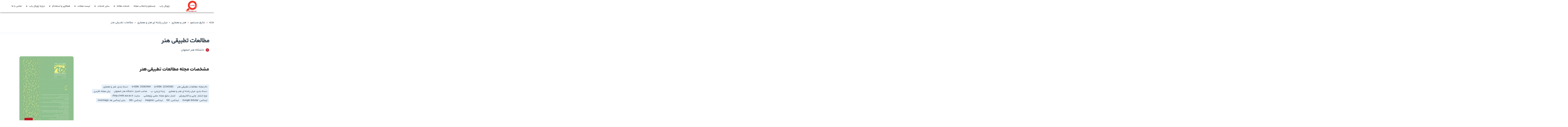

--- FILE ---
content_type: text/html; charset=UTF-8
request_url: https://journalyab.com/listing/%D9%85%D8%B7%D8%A7%D9%84%D8%B9%D8%A7%D8%AA-%D8%AA%D8%B7%D8%A8%DB%8C%D9%82%DB%8C-%D9%87%D9%86%D8%B1/
body_size: 69721
content:
<!DOCTYPE html>
<html dir="rtl" lang="fa-IR" prefix="og: https://ogp.me/ns# fb: http://ogp.me/ns/fb#">
<head>
    <meta charset="UTF-8"/>
<script type="text/javascript">
/* <![CDATA[ */
var gform;gform||(document.addEventListener("gform_main_scripts_loaded",function(){gform.scriptsLoaded=!0}),document.addEventListener("gform/theme/scripts_loaded",function(){gform.themeScriptsLoaded=!0}),window.addEventListener("DOMContentLoaded",function(){gform.domLoaded=!0}),gform={domLoaded:!1,scriptsLoaded:!1,themeScriptsLoaded:!1,isFormEditor:()=>"function"==typeof InitializeEditor,callIfLoaded:function(o){return!(!gform.domLoaded||!gform.scriptsLoaded||!gform.themeScriptsLoaded&&!gform.isFormEditor()||(gform.isFormEditor()&&console.warn("The use of gform.initializeOnLoaded() is deprecated in the form editor context and will be removed in Gravity Forms 3.1."),o(),0))},initializeOnLoaded:function(o){gform.callIfLoaded(o)||(document.addEventListener("gform_main_scripts_loaded",()=>{gform.scriptsLoaded=!0,gform.callIfLoaded(o)}),document.addEventListener("gform/theme/scripts_loaded",()=>{gform.themeScriptsLoaded=!0,gform.callIfLoaded(o)}),window.addEventListener("DOMContentLoaded",()=>{gform.domLoaded=!0,gform.callIfLoaded(o)}))},hooks:{action:{},filter:{}},addAction:function(o,r,e,t){gform.addHook("action",o,r,e,t)},addFilter:function(o,r,e,t){gform.addHook("filter",o,r,e,t)},doAction:function(o){gform.doHook("action",o,arguments)},applyFilters:function(o){return gform.doHook("filter",o,arguments)},removeAction:function(o,r){gform.removeHook("action",o,r)},removeFilter:function(o,r,e){gform.removeHook("filter",o,r,e)},addHook:function(o,r,e,t,n){null==gform.hooks[o][r]&&(gform.hooks[o][r]=[]);var d=gform.hooks[o][r];null==n&&(n=r+"_"+d.length),gform.hooks[o][r].push({tag:n,callable:e,priority:t=null==t?10:t})},doHook:function(r,o,e){var t;if(e=Array.prototype.slice.call(e,1),null!=gform.hooks[r][o]&&((o=gform.hooks[r][o]).sort(function(o,r){return o.priority-r.priority}),o.forEach(function(o){"function"!=typeof(t=o.callable)&&(t=window[t]),"action"==r?t.apply(null,e):e[0]=t.apply(null,e)})),"filter"==r)return e[0]},removeHook:function(o,r,t,n){var e;null!=gform.hooks[o][r]&&(e=(e=gform.hooks[o][r]).filter(function(o,r,e){return!!(null!=n&&n!=o.tag||null!=t&&t!=o.priority)}),gform.hooks[o][r]=e)}});
/* ]]> */
</script>

    <meta name="viewport" content="width=device-width, initial-scale=1"/>
    <link rel="profile" href="https://gmpg.org/xfn/11"/>
    <link rel="pingback" href="https://journalyab.com/xmlrpc.php"/>
    <!--<link href="https://fonts.googleapis.com/css2?family=Monoton&display=swap" rel="stylesheet">-->
    
<!-- بهینه سازی موتور جستجو توسط Rank Math PRO - https://rankmath.com -->
<title>مطالعات تطبیقی هنر | چاپ مقاله در مجله مطالعات تطبیقی هنر</title>
<meta name="description" content="مطالعات تطبیقی هنر | مجله مطالعات تطبیقی هنر | نشریه مطالعات تطبیقی هنر | چاپ مقاله در مجله مطالعات تطبیقی هنر | پذیرش مقاله در نشریه مطالعات تطبیقی هنر |"/>
<meta name="robots" content="follow, index, max-snippet:-1, max-video-preview:-1, max-image-preview:large"/>
<link rel="canonical" href="https://journalyab.com/listing/%d9%85%d8%b7%d8%a7%d9%84%d8%b9%d8%a7%d8%aa-%d8%aa%d8%b7%d8%a8%db%8c%d9%82%db%8c-%d9%87%d9%86%d8%b1/" />
<meta property="og:locale" content="fa_IR" />
<meta property="og:type" content="article" />
<meta property="og:title" content="مطالعات تطبیقی هنر | چاپ مقاله در مجله مطالعات تطبیقی هنر" />
<meta property="og:description" content="مطالعات تطبیقی هنر | مجله مطالعات تطبیقی هنر | نشریه مطالعات تطبیقی هنر | چاپ مقاله در مجله مطالعات تطبیقی هنر | پذیرش مقاله در نشریه مطالعات تطبیقی هنر |" />
<meta property="og:url" content="https://journalyab.com/listing/%d9%85%d8%b7%d8%a7%d9%84%d8%b9%d8%a7%d8%aa-%d8%aa%d8%b7%d8%a8%db%8c%d9%82%db%8c-%d9%87%d9%86%d8%b1/" />
<meta property="og:site_name" content="ژورنال یاب" />
<meta property="article:publisher" content="https://www.facebook.com/profile.php?id=61557741785691&mibextid=ZbWKwL" />
<meta property="og:updated_time" content="2022-09-12T15:03:23+03:30" />
<meta property="og:image" content="https://journalyab.com/wp-content/uploads/2024/04/journalyab-512.512png.png" />
<meta property="og:image:secure_url" content="https://journalyab.com/wp-content/uploads/2024/04/journalyab-512.512png.png" />
<meta property="og:image:width" content="512" />
<meta property="og:image:height" content="512" />
<meta property="og:image:alt" content="ژورنال یاب" />
<meta property="og:image:type" content="image/png" />
<meta name="twitter:card" content="summary_large_image" />
<meta name="twitter:title" content="مطالعات تطبیقی هنر | چاپ مقاله در مجله مطالعات تطبیقی هنر" />
<meta name="twitter:description" content="مطالعات تطبیقی هنر | مجله مطالعات تطبیقی هنر | نشریه مطالعات تطبیقی هنر | چاپ مقاله در مجله مطالعات تطبیقی هنر | پذیرش مقاله در نشریه مطالعات تطبیقی هنر |" />
<meta name="twitter:site" content="@journalyab" />
<meta name="twitter:creator" content="@journalyab" />
<meta name="twitter:image" content="https://journalyab.com/wp-content/uploads/2024/04/journalyab-512.512png.png" />
<!-- /افزونه سئو ورپرس Rank Math -->

<link rel="alternate" title="oEmbed (JSON)" type="application/json+oembed" href="https://journalyab.com/wp-json/oembed/1.0/embed?url=https%3A%2F%2Fjournalyab.com%2Flisting%2F%25d9%2585%25d8%25b7%25d8%25a7%25d9%2584%25d8%25b9%25d8%25a7%25d8%25aa-%25d8%25aa%25d8%25b7%25d8%25a8%25db%258c%25d9%2582%25db%258c-%25d9%2587%25d9%2586%25d8%25b1%2F" />
<link rel="alternate" title="oEmbed (XML)" type="text/xml+oembed" href="https://journalyab.com/wp-json/oembed/1.0/embed?url=https%3A%2F%2Fjournalyab.com%2Flisting%2F%25d9%2585%25d8%25b7%25d8%25a7%25d9%2584%25d8%25b9%25d8%25a7%25d8%25aa-%25d8%25aa%25d8%25b7%25d8%25a8%25db%258c%25d9%2582%25db%258c-%25d9%2587%25d9%2586%25d8%25b1%2F&#038;format=xml" />
<style id='wp-img-auto-sizes-contain-inline-css' type='text/css'>
img:is([sizes=auto i],[sizes^="auto," i]){contain-intrinsic-size:3000px 1500px}
/*# sourceURL=wp-img-auto-sizes-contain-inline-css */
</style>
<style id='wp-emoji-styles-inline-css' type='text/css'>

	img.wp-smiley, img.emoji {
		display: inline !important;
		border: none !important;
		box-shadow: none !important;
		height: 1em !important;
		width: 1em !important;
		margin: 0 0.07em !important;
		vertical-align: -0.1em !important;
		background: none !important;
		padding: 0 !important;
	}
/*# sourceURL=wp-emoji-styles-inline-css */
</style>
<link rel='stylesheet' id='wp-block-library-rtl-css' href='https://journalyab.com/wp-includes/css/dist/block-library/style-rtl.min.css?ver=6.9' type='text/css' media='all' />
<style id='classic-theme-styles-inline-css' type='text/css'>
/*! This file is auto-generated */
.wp-block-button__link{color:#fff;background-color:#32373c;border-radius:9999px;box-shadow:none;text-decoration:none;padding:calc(.667em + 2px) calc(1.333em + 2px);font-size:1.125em}.wp-block-file__button{background:#32373c;color:#fff;text-decoration:none}
/*# sourceURL=/wp-includes/css/classic-themes.min.css */
</style>
<style id='global-styles-inline-css' type='text/css'>
:root{--wp--preset--aspect-ratio--square: 1;--wp--preset--aspect-ratio--4-3: 4/3;--wp--preset--aspect-ratio--3-4: 3/4;--wp--preset--aspect-ratio--3-2: 3/2;--wp--preset--aspect-ratio--2-3: 2/3;--wp--preset--aspect-ratio--16-9: 16/9;--wp--preset--aspect-ratio--9-16: 9/16;--wp--preset--color--black: #000000;--wp--preset--color--cyan-bluish-gray: #abb8c3;--wp--preset--color--white: #ffffff;--wp--preset--color--pale-pink: #f78da7;--wp--preset--color--vivid-red: #cf2e2e;--wp--preset--color--luminous-vivid-orange: #ff6900;--wp--preset--color--luminous-vivid-amber: #fcb900;--wp--preset--color--light-green-cyan: #7bdcb5;--wp--preset--color--vivid-green-cyan: #00d084;--wp--preset--color--pale-cyan-blue: #8ed1fc;--wp--preset--color--vivid-cyan-blue: #0693e3;--wp--preset--color--vivid-purple: #9b51e0;--wp--preset--gradient--vivid-cyan-blue-to-vivid-purple: linear-gradient(135deg,rgb(6,147,227) 0%,rgb(155,81,224) 100%);--wp--preset--gradient--light-green-cyan-to-vivid-green-cyan: linear-gradient(135deg,rgb(122,220,180) 0%,rgb(0,208,130) 100%);--wp--preset--gradient--luminous-vivid-amber-to-luminous-vivid-orange: linear-gradient(135deg,rgb(252,185,0) 0%,rgb(255,105,0) 100%);--wp--preset--gradient--luminous-vivid-orange-to-vivid-red: linear-gradient(135deg,rgb(255,105,0) 0%,rgb(207,46,46) 100%);--wp--preset--gradient--very-light-gray-to-cyan-bluish-gray: linear-gradient(135deg,rgb(238,238,238) 0%,rgb(169,184,195) 100%);--wp--preset--gradient--cool-to-warm-spectrum: linear-gradient(135deg,rgb(74,234,220) 0%,rgb(151,120,209) 20%,rgb(207,42,186) 40%,rgb(238,44,130) 60%,rgb(251,105,98) 80%,rgb(254,248,76) 100%);--wp--preset--gradient--blush-light-purple: linear-gradient(135deg,rgb(255,206,236) 0%,rgb(152,150,240) 100%);--wp--preset--gradient--blush-bordeaux: linear-gradient(135deg,rgb(254,205,165) 0%,rgb(254,45,45) 50%,rgb(107,0,62) 100%);--wp--preset--gradient--luminous-dusk: linear-gradient(135deg,rgb(255,203,112) 0%,rgb(199,81,192) 50%,rgb(65,88,208) 100%);--wp--preset--gradient--pale-ocean: linear-gradient(135deg,rgb(255,245,203) 0%,rgb(182,227,212) 50%,rgb(51,167,181) 100%);--wp--preset--gradient--electric-grass: linear-gradient(135deg,rgb(202,248,128) 0%,rgb(113,206,126) 100%);--wp--preset--gradient--midnight: linear-gradient(135deg,rgb(2,3,129) 0%,rgb(40,116,252) 100%);--wp--preset--font-size--small: 13px;--wp--preset--font-size--medium: 20px;--wp--preset--font-size--large: 36px;--wp--preset--font-size--x-large: 42px;--wp--preset--spacing--20: 0.44rem;--wp--preset--spacing--30: 0.67rem;--wp--preset--spacing--40: 1rem;--wp--preset--spacing--50: 1.5rem;--wp--preset--spacing--60: 2.25rem;--wp--preset--spacing--70: 3.38rem;--wp--preset--spacing--80: 5.06rem;--wp--preset--shadow--natural: 6px 6px 9px rgba(0, 0, 0, 0.2);--wp--preset--shadow--deep: 12px 12px 50px rgba(0, 0, 0, 0.4);--wp--preset--shadow--sharp: 6px 6px 0px rgba(0, 0, 0, 0.2);--wp--preset--shadow--outlined: 6px 6px 0px -3px rgb(255, 255, 255), 6px 6px rgb(0, 0, 0);--wp--preset--shadow--crisp: 6px 6px 0px rgb(0, 0, 0);}:where(.is-layout-flex){gap: 0.5em;}:where(.is-layout-grid){gap: 0.5em;}body .is-layout-flex{display: flex;}.is-layout-flex{flex-wrap: wrap;align-items: center;}.is-layout-flex > :is(*, div){margin: 0;}body .is-layout-grid{display: grid;}.is-layout-grid > :is(*, div){margin: 0;}:where(.wp-block-columns.is-layout-flex){gap: 2em;}:where(.wp-block-columns.is-layout-grid){gap: 2em;}:where(.wp-block-post-template.is-layout-flex){gap: 1.25em;}:where(.wp-block-post-template.is-layout-grid){gap: 1.25em;}.has-black-color{color: var(--wp--preset--color--black) !important;}.has-cyan-bluish-gray-color{color: var(--wp--preset--color--cyan-bluish-gray) !important;}.has-white-color{color: var(--wp--preset--color--white) !important;}.has-pale-pink-color{color: var(--wp--preset--color--pale-pink) !important;}.has-vivid-red-color{color: var(--wp--preset--color--vivid-red) !important;}.has-luminous-vivid-orange-color{color: var(--wp--preset--color--luminous-vivid-orange) !important;}.has-luminous-vivid-amber-color{color: var(--wp--preset--color--luminous-vivid-amber) !important;}.has-light-green-cyan-color{color: var(--wp--preset--color--light-green-cyan) !important;}.has-vivid-green-cyan-color{color: var(--wp--preset--color--vivid-green-cyan) !important;}.has-pale-cyan-blue-color{color: var(--wp--preset--color--pale-cyan-blue) !important;}.has-vivid-cyan-blue-color{color: var(--wp--preset--color--vivid-cyan-blue) !important;}.has-vivid-purple-color{color: var(--wp--preset--color--vivid-purple) !important;}.has-black-background-color{background-color: var(--wp--preset--color--black) !important;}.has-cyan-bluish-gray-background-color{background-color: var(--wp--preset--color--cyan-bluish-gray) !important;}.has-white-background-color{background-color: var(--wp--preset--color--white) !important;}.has-pale-pink-background-color{background-color: var(--wp--preset--color--pale-pink) !important;}.has-vivid-red-background-color{background-color: var(--wp--preset--color--vivid-red) !important;}.has-luminous-vivid-orange-background-color{background-color: var(--wp--preset--color--luminous-vivid-orange) !important;}.has-luminous-vivid-amber-background-color{background-color: var(--wp--preset--color--luminous-vivid-amber) !important;}.has-light-green-cyan-background-color{background-color: var(--wp--preset--color--light-green-cyan) !important;}.has-vivid-green-cyan-background-color{background-color: var(--wp--preset--color--vivid-green-cyan) !important;}.has-pale-cyan-blue-background-color{background-color: var(--wp--preset--color--pale-cyan-blue) !important;}.has-vivid-cyan-blue-background-color{background-color: var(--wp--preset--color--vivid-cyan-blue) !important;}.has-vivid-purple-background-color{background-color: var(--wp--preset--color--vivid-purple) !important;}.has-black-border-color{border-color: var(--wp--preset--color--black) !important;}.has-cyan-bluish-gray-border-color{border-color: var(--wp--preset--color--cyan-bluish-gray) !important;}.has-white-border-color{border-color: var(--wp--preset--color--white) !important;}.has-pale-pink-border-color{border-color: var(--wp--preset--color--pale-pink) !important;}.has-vivid-red-border-color{border-color: var(--wp--preset--color--vivid-red) !important;}.has-luminous-vivid-orange-border-color{border-color: var(--wp--preset--color--luminous-vivid-orange) !important;}.has-luminous-vivid-amber-border-color{border-color: var(--wp--preset--color--luminous-vivid-amber) !important;}.has-light-green-cyan-border-color{border-color: var(--wp--preset--color--light-green-cyan) !important;}.has-vivid-green-cyan-border-color{border-color: var(--wp--preset--color--vivid-green-cyan) !important;}.has-pale-cyan-blue-border-color{border-color: var(--wp--preset--color--pale-cyan-blue) !important;}.has-vivid-cyan-blue-border-color{border-color: var(--wp--preset--color--vivid-cyan-blue) !important;}.has-vivid-purple-border-color{border-color: var(--wp--preset--color--vivid-purple) !important;}.has-vivid-cyan-blue-to-vivid-purple-gradient-background{background: var(--wp--preset--gradient--vivid-cyan-blue-to-vivid-purple) !important;}.has-light-green-cyan-to-vivid-green-cyan-gradient-background{background: var(--wp--preset--gradient--light-green-cyan-to-vivid-green-cyan) !important;}.has-luminous-vivid-amber-to-luminous-vivid-orange-gradient-background{background: var(--wp--preset--gradient--luminous-vivid-amber-to-luminous-vivid-orange) !important;}.has-luminous-vivid-orange-to-vivid-red-gradient-background{background: var(--wp--preset--gradient--luminous-vivid-orange-to-vivid-red) !important;}.has-very-light-gray-to-cyan-bluish-gray-gradient-background{background: var(--wp--preset--gradient--very-light-gray-to-cyan-bluish-gray) !important;}.has-cool-to-warm-spectrum-gradient-background{background: var(--wp--preset--gradient--cool-to-warm-spectrum) !important;}.has-blush-light-purple-gradient-background{background: var(--wp--preset--gradient--blush-light-purple) !important;}.has-blush-bordeaux-gradient-background{background: var(--wp--preset--gradient--blush-bordeaux) !important;}.has-luminous-dusk-gradient-background{background: var(--wp--preset--gradient--luminous-dusk) !important;}.has-pale-ocean-gradient-background{background: var(--wp--preset--gradient--pale-ocean) !important;}.has-electric-grass-gradient-background{background: var(--wp--preset--gradient--electric-grass) !important;}.has-midnight-gradient-background{background: var(--wp--preset--gradient--midnight) !important;}.has-small-font-size{font-size: var(--wp--preset--font-size--small) !important;}.has-medium-font-size{font-size: var(--wp--preset--font-size--medium) !important;}.has-large-font-size{font-size: var(--wp--preset--font-size--large) !important;}.has-x-large-font-size{font-size: var(--wp--preset--font-size--x-large) !important;}
:where(.wp-block-post-template.is-layout-flex){gap: 1.25em;}:where(.wp-block-post-template.is-layout-grid){gap: 1.25em;}
:where(.wp-block-term-template.is-layout-flex){gap: 1.25em;}:where(.wp-block-term-template.is-layout-grid){gap: 1.25em;}
:where(.wp-block-columns.is-layout-flex){gap: 2em;}:where(.wp-block-columns.is-layout-grid){gap: 2em;}
:root :where(.wp-block-pullquote){font-size: 1.5em;line-height: 1.6;}
/*# sourceURL=global-styles-inline-css */
</style>
<link rel='stylesheet' id='kk-star-ratings-css' href='https://journalyab.com/wp-content/plugins/kk-star-ratings/src/core/public/css/kk-star-ratings.min.css?ver=5.4.10.3' type='text/css' media='all' />
<link data-minify="1" rel='stylesheet' id='photo-swipe-css' href='https://journalyab.com/wp-content/cache/min/1/wp-content/plugins/listivo-core/assets/css/photoswipe.css?ver=1769515784' type='text/css' media='all' />
<link rel='stylesheet' id='elementor-icons-shared-0-css' href='https://journalyab.com/wp-content/plugins/elementor/assets/lib/font-awesome/css/fontawesome.min.css?ver=5.15.3' type='text/css' media='all' />
<link data-minify="1" rel='stylesheet' id='elementor-icons-fa-regular-css' href='https://journalyab.com/wp-content/cache/min/1/wp-content/plugins/elementor/assets/lib/font-awesome/css/regular.min.css?ver=1769515609' type='text/css' media='all' />
<link data-minify="1" rel='stylesheet' id='elementor-icons-fa-solid-css' href='https://journalyab.com/wp-content/cache/min/1/wp-content/plugins/elementor/assets/lib/font-awesome/css/solid.min.css?ver=1769515609' type='text/css' media='all' />
<link data-minify="1" rel='stylesheet' id='elementor-icons-fa-brands-css' href='https://journalyab.com/wp-content/cache/min/1/wp-content/plugins/elementor/assets/lib/font-awesome/css/brands.min.css?ver=1769515609' type='text/css' media='all' />
<link rel='stylesheet' id='sweetalert2-css' href='https://journalyab.com/wp-content/plugins/listivo-core/assets/css/sweetalert2.min.css?ver=11.0.12' type='text/css' media='all' />
<link rel='stylesheet' id='elementor-frontend-css' href='https://journalyab.com/wp-content/plugins/elementor/assets/css/frontend.min.css?ver=3.34.0' type='text/css' media='all' />
<style id='elementor-frontend-inline-css' type='text/css'>
.elementor-kit-5178{--e-global-color-lprimary1:#da1c2e;--e-global-color-lprimary2:#b81726;--e-global-color-lprimary3:#fff3f4;--e-global-color-lsecondary1:#ffc14a;--e-global-color-lsecondary2:#f2af2f;--e-global-color-lsupport1:#b15dff;--e-global-color-lcardlabel:#ffa800;--e-global-color-5e0011f:#FFFFFF;--e-global-typography-lheading1-font-family:"IRANYekanFN";--e-global-typography-lheading1-font-size:45px;--e-global-typography-lheading1-font-weight:800;--e-global-typography-lheading1-line-height:1.5em;--e-global-typography-lheading2-font-family:"IRANYekanFN";--e-global-typography-lheading2-font-size:36px;--e-global-typography-lheading2-font-weight:800;--e-global-typography-lheading2-line-height:1.5em;--e-global-typography-lheading3-font-family:"IRANYekanFN";--e-global-typography-lheading3-font-size:24px;--e-global-typography-lheading3-font-weight:800;--e-global-typography-lheading4-font-family:"IRANYekanFN";--e-global-typography-lheading4-font-size:16px;--e-global-typography-lheading4-font-weight:800;--e-global-typography-lheading4-line-height:1.5rem;--e-global-typography-lheading5-font-family:"IRANYekanFN";--e-global-typography-lheading5-font-size:16px;--e-global-typography-lheading5-font-weight:800;--e-global-typography-lheading5-line-height:1.5em;--e-global-typography-lheading6-font-family:"IRANYekanFN";--e-global-typography-lheading6-font-size:16px;--e-global-typography-lheading6-font-weight:800;--e-global-typography-lheading6-line-height:1.5em;--e-global-typography-llabel-font-family:"IRANYekanFN";--e-global-typography-llabel-font-size:16px;--e-global-typography-llabel-font-weight:600;--e-global-typography-llabel-line-height:1.5em;--e-global-typography-ltext1-font-family:"IRANYekanFN";--e-global-typography-ltext1-font-size:16px;--e-global-typography-ltext1-font-weight:500;--e-global-typography-ltext1-line-height:1.5em;--e-global-typography-ltext1bold-font-family:"IRANYekanFN";--e-global-typography-ltext1bold-font-size:16px;--e-global-typography-ltext1bold-font-weight:600;--e-global-typography-ltext1bold-line-height:1.5em;--e-global-typography-ltext2-font-family:"IRANYekanFN";--e-global-typography-ltext2-font-size:14px;--e-global-typography-ltext2-font-weight:400;--e-global-typography-ltext2-line-height:1.5em;--e-global-typography-ltext2bold-font-family:"IRANYekanFN";--e-global-typography-ltext2bold-font-size:14px;--e-global-typography-ltext2bold-font-weight:700;--e-global-typography-ltext2bold-line-height:1.5em;--e-global-shadow:0px 0px 10px 0px rgba(0,0,0,0.5);--e-global-shadow-filter:drop-shadow(0px 0px 10px rgba(0,0,0,0.5));}.elementor-kit-5178 e-page-transition{background-color:#FFBC7D;}.elementor-section.elementor-section-boxed > .elementor-container{max-width:1200px;}.e-con{--container-max-width:1200px;}.elementor-widget:not(:last-child){margin-block-end:20px;}.elementor-element{--widgets-spacing:20px 20px;--widgets-spacing-row:20px;--widgets-spacing-column:20px;}{}h1.entry-title{display:var(--page-title-display);}[dir] .elementor-kit-5178 .listivo-heading-v2__text{font-family:"IRANYekanFN", Sans-serif;}[dir] .elementor-kit-5178 .listivo-listing-card-v4__description{-webkit-line-clamp:2;}@media(max-width:1024px){.elementor-kit-5178{--e-global-typography-lheading1-font-size:35px;--e-global-typography-lheading2-font-size:33px;--e-global-typography-lheading3-font-size:31px;--e-global-typography-lheading4-font-size:29px;--e-global-typography-lheading5-font-size:27px;--e-global-typography-lheading6-font-size:25px;}.elementor-section.elementor-section-boxed > .elementor-container{max-width:1024px;}.e-con{--container-max-width:1024px;}}@media(max-width:767px){.elementor-kit-5178{--e-global-typography-lheading1-font-size:25px;--e-global-typography-lheading2-font-size:22px;--e-global-typography-lheading3-font-size:19px;--e-global-typography-lheading4-font-size:17px;--e-global-typography-lheading5-font-size:17px;--e-global-typography-lheading6-font-size:16px;}.elementor-section.elementor-section-boxed > .elementor-container{max-width:767px;}.e-con{--container-max-width:767px;}}
/*# sourceURL=elementor-frontend-inline-css */
</style>
<link data-minify="1" rel='stylesheet' id='listivo-css' href='https://journalyab.com/wp-content/cache/min/1/wp-content/themes/listivo/style.css?ver=1769515609' type='text/css' media='all' />
<link data-minify="1" rel='stylesheet' id='listivo-rtl-css' href='https://journalyab.com/wp-content/cache/min/1/wp-content/themes/listivo/rtl.css?ver=1769515609' type='text/css' media='all' />
<style id='listivo-rtl-inline-css' type='text/css'>
        :root {
        --e-global-color-lprimary1: #da1c2e;
        --e-global-color-lprimary2: #b81726;
        --e-global-color-lcolor1: #2A3946;
        --e-global-color-lcolor2: #455867;
        --e-global-color-lcolor3: #D5E3EE;
        --e-global-color-lcolor4: #E6F0FA;
        --e-global-color-lcolor5: #FDFDFE;
        --e-global-color-lcolor5-op-1: rgba(253,253,254, 0.95);
        --e-global-color-lcolor5-op-2: rgba(253,253,254, 0.15);
        }
                    .listivo-mini-listing-carousel-card__image img {
            aspect-ratio: 360 / 240;
            }

            .listivo-listing-card-v3__gallery img {
            aspect-ratio: 360 / 240;
            }

            .listivo-listing-card-v4__gallery img {
            aspect-ratio: 360 / 240;
            }

            .listivo-skeleton-listing-card-v3__gallery img {
            aspect-ratio: 360 / 240;
            }

            .listivo-skeleton-listing-card-v4__gallery img {
            aspect-ratio: 360 / 240;
            }

            .listivo-listing-card-row__gallery img {
            aspect-ratio: 360 / 240;
            }

            .listivo-listing-card-row-v2__gallery img {
            aspect-ratio: 360 / 240;
            }

            .listivo-skeleton-listing-row__gallery img {
            aspect-ratio: 360 / 240;
            }

            .listivo-skeleton-listing-row-v2__gallery img {
            aspect-ratio: 360 / 240;
            }

            @media (max-width: 1024px) {
            .listivo-listing-card-row__gallery img {
            aspect-ratio: 360 / 240;
            }
            }

            @media (max-width: 1024px) {
            .listivo-listing-card-row-v2__gallery img {
            aspect-ratio: 360 / 240;
            }
            }

            @media (max-width: 1024px) {
            .listivo-skeleton-listing-row__gallery img {
            aspect-ratio: 360 / 240;
            }
            }

            @media (max-width: 1024px) {
            .listivo-skeleton-listing-row-v2__gallery img {
            aspect-ratio: 360 / 240;
            }
            }
                        .listivo-blog-post-card-v5__image img {
            aspect-ratio: 360 / 240;
            }

            @media (max-width: 1024px) {
            .listivo-blog-post-card-v4__image img {
            aspect-ratio: 360 / 240;
            }
            }
                            .listivo-phone-with-country-code select {
                font-family: "Twemoji Country Flags", "IRANYekanFN";
                }
                
/*# sourceURL=listivo-rtl-inline-css */
</style>
<link rel='stylesheet' id='dropzone-css' href='https://journalyab.com/wp-content/plugins/listivo-core/framework/assets/css/dropzone.min.css?ver=6.9' type='text/css' media='all' />
<link data-minify="1" rel='stylesheet' id='listivo-legacy-css' href='https://journalyab.com/wp-content/cache/min/1/wp-content/themes/listivo/assets/css/style-legacy.css?ver=1769515609' type='text/css' media='all' />
<link rel='stylesheet' id='listivo-child-css' href='https://journalyab.com/wp-content/themes/listivo-child/style.css?ver=6.9' type='text/css' media='all' />
<link data-minify="1" rel='stylesheet' id='persian-elementor-datepicker-custom-css' href='https://journalyab.com/wp-content/cache/min/1/wp-content/plugins/persian-elementor/assets/css/datepicker-custom.css?ver=1769515609' type='text/css' media='all' />
<script type="text/javascript" id="lazysizes-js-before">
/* <![CDATA[ */
        window.lazySizesConfig = window.lazySizesConfig || {};
        window.lazySizesConfig.loadMode = 1
        window.lazySizesConfig.init = 0
        
//# sourceURL=lazysizes-js-before
/* ]]> */
</script>
<script type="text/javascript" src="https://journalyab.com/wp-content/plugins/listivo-core/framework/assets/js/lazysizes.min.js?ver=5.3.2" id="lazysizes-js" data-rocket-defer defer></script>
<script type="text/javascript" src="https://journalyab.com/wp-includes/js/jquery/jquery.min.js?ver=3.7.1" id="jquery-core-js" data-rocket-defer defer></script>
<script type="text/javascript" src="https://journalyab.com/wp-includes/js/jquery/jquery-migrate.min.js?ver=3.4.1" id="jquery-migrate-js" data-rocket-defer defer></script>
<link rel="https://api.w.org/" href="https://journalyab.com/wp-json/" /><link rel="alternate" title="JSON" type="application/json" href="https://journalyab.com/wp-json/wp/v2/listings/9030" /><link rel="EditURI" type="application/rsd+xml" title="RSD" href="https://journalyab.com/xmlrpc.php?rsd" />
<meta name="generator" content="WordPress 6.9" />
<link rel='shortlink' href='https://journalyab.com/?p=9030' />
            <link rel="icon" href="https://journalyab.com/wp-content/uploads/2022/10/journalyab-512.512png.png">
                    <meta property="og:title" content="مطالعات تطبیقی هنر"/>
        <meta property="og:description" content="دانشگاه هنر اصفهان در راستای فراهم نمودن بسترهای مناسب توسعه و ارتقاء کمّی و کیفی پژوهش و نشر دستاوردها، تحقیقات و تجارب علمی و هنری پژوهشگران دانشگاه و سراسر کشور اقدام به انتشار مجله «مطالعات تطبیقی هنر» نموده است. این نشریه به زبان فارسی منتشر می​شود و دربر گیرنده مقالات علمی_ پژوهشی مرتبط با موضوعات [&hellip;]"/>
                    <meta property="og:image" content="https://journalyab.com/wp-content/uploads/2022/06/مطالعات-تطبیقی-هنر.jpg"/>
        <meta name="fontiran.com:license" content="NB76C">
<link data-minify="1" rel="stylesheet" type="text/css" href="https://journalyab.com/wp-content/cache/min/1/wp-content/themes/listivo/tafreshtheme-typo/pink.css?ver=1769515609" />
<style>
    .IRANSansWeb_Bold {font-family:IranYekan;}
</style>
<meta name="generator" content="Elementor 3.34.0; settings: css_print_method-internal, google_font-disabled, font_display-auto">

<!-- Schema & Structured Data For WP v1.53 - -->
<script type="application/ld+json" class="saswp-schema-markup-output">
[{"@context":"https:\/\/schema.org\/","@graph":[{"@context":"https:\/\/schema.org\/","@type":"SiteNavigationElement","@id":"https:\/\/journalyab.com\/#%da%98%d9%88%d8%b1%d9%86%d8%a7%d9%84-%db%8c%d8%a7%d8%a8","name":"\u0698\u0648\u0631\u0646\u0627\u0644 \u06cc\u0627\u0628","url":"https:\/\/journalyab.com\/"},{"@context":"https:\/\/schema.org\/","@type":"SiteNavigationElement","@id":"https:\/\/journalyab.com\/#%d8%ac%d8%b3%d8%aa%d8%ac%d9%88-%d9%88-%d8%a7%d9%86%d8%aa%d8%ae%d8%a7%d8%a8-%d9%85%d8%ac%d9%84%d9%87","name":"\u062c\u0633\u062a\u062c\u0648 \u0648 \u0627\u0646\u062a\u062e\u0627\u0628 \u0645\u062c\u0644\u0647","url":"https:\/\/journalyab.com\/listings\/"},{"@context":"https:\/\/schema.org\/","@type":"SiteNavigationElement","@id":"https:\/\/journalyab.com\/#%d8%a7%d8%b3%d8%aa%d8%ae%d8%b1%d8%a7%d8%ac-%d9%85%d9%82%d8%a7%d9%84%d9%87","name":"\u0627\u0633\u062a\u062e\u0631\u0627\u062c \u0645\u0642\u0627\u0644\u0647","url":"https:\/\/journalyab.com\/%d8%a7%d8%b3%d8%aa%d8%ae%d8%b1%d8%a7%d8%ac-%d9%85%d9%82%d8%a7%d9%84%d9%87-%d8%a7%d8%b2-%d9%be%d8%a7%db%8c%d8%a7%d9%86-%d9%86%d8%a7%d9%85%d9%87\/"},{"@context":"https:\/\/schema.org\/","@type":"SiteNavigationElement","@id":"https:\/\/journalyab.com\/#%d8%b3%d8%a7%d8%a8%d9%85%db%8c%d8%aa-%d9%85%d9%82%d8%a7%d9%84%d9%87","name":"\u0633\u0627\u0628\u0645\u06cc\u062a \u0645\u0642\u0627\u0644\u0647","url":"https:\/\/journalyab.com\/%d8%b3%d8%a7%d8%a8%d9%85%db%8c%d8%aa-%d9%85%d9%82%d8%a7%d9%84%d9%87-%da%86%db%8c%d8%b3%d8%aa\/"},{"@context":"https:\/\/schema.org\/","@type":"SiteNavigationElement","@id":"https:\/\/journalyab.com\/#%d9%be%d8%b0%db%8c%d8%b1%d8%b4-%d9%85%d9%82%d8%a7%d9%84%d9%87","name":"\u067e\u0630\u06cc\u0631\u0634 \u0645\u0642\u0627\u0644\u0647","url":"https:\/\/journalyab.com\/%d9%be%d8%b0%db%8c%d8%b1%d8%b4-%d9%85%d9%82%d8%a7%d9%84%d9%87\/"},{"@context":"https:\/\/schema.org\/","@type":"SiteNavigationElement","@id":"https:\/\/journalyab.com\/#%d8%a7%da%a9%d8%b3%d9%be%d8%aa-%d9%85%d9%82%d8%a7%d9%84%d9%87","name":"\u0627\u06a9\u0633\u067e\u062a \u0645\u0642\u0627\u0644\u0647","url":"https:\/\/journalyab.com\/%d8%a7%da%a9%d8%b3%d9%be%d8%aa-%d9%85%d9%82%d8%a7%d9%84%d9%87\/"},{"@context":"https:\/\/schema.org\/","@type":"SiteNavigationElement","@id":"https:\/\/journalyab.com\/#%da%86%d8%a7%d9%be-%d9%85%d9%82%d8%a7%d9%84%d9%87","name":"\u0686\u0627\u067e \u0645\u0642\u0627\u0644\u0647","url":"https:\/\/journalyab.com\/%da%86%d8%a7%d9%be-%d9%85%d9%82%d8%a7%d9%84%d9%87\/"},{"@context":"https:\/\/schema.org\/","@type":"SiteNavigationElement","@id":"https:\/\/journalyab.com\/#%d8%a7%d9%86%d8%aa%d8%b4%d8%a7%d8%b1%d8%a7%d8%aa-%da%86%d8%a7%d9%be-%da%a9%d8%aa%d8%a7%d8%a8","name":"\u0627\u0646\u062a\u0634\u0627\u0631\u0627\u062a \u0686\u0627\u067e \u06a9\u062a\u0627\u0628","url":"https:\/\/tasir.pub\/"},{"@context":"https:\/\/schema.org\/","@type":"SiteNavigationElement","@id":"https:\/\/journalyab.com\/#%d8%a7%d9%86%d8%ac%d8%a7%d9%85-%d9%be%d8%b1%d9%88%da%98%d9%87-%d9%88-%d8%b4%d8%a8%db%8c%d9%87-%d8%b3%d8%a7%d8%b2%db%8c","name":"\u0627\u0646\u062c\u0627\u0645 \u067e\u0631\u0648\u0698\u0647 \u0648 \u0634\u0628\u06cc\u0647 \u0633\u0627\u0632\u06cc","url":"https:\/\/simulancer.com\/"},{"@context":"https:\/\/schema.org\/","@type":"SiteNavigationElement","@id":"https:\/\/journalyab.com\/#%d9%84%db%8c%d8%b3%d8%aa-%d9%85%d8%ac%d9%84%d8%a7%d8%aa-%d8%b9%d9%84%d9%85%db%8c-%d9%be%da%98%d9%88%d9%87%d8%b4%db%8c","name":"\u0644\u06cc\u0633\u062a \u0645\u062c\u0644\u0627\u062a \u0639\u0644\u0645\u06cc \u067e\u0698\u0648\u0647\u0634\u06cc","url":"https:\/\/journalyab.com\/%d9%84%db%8c%d8%b3%d8%aa-%d9%85%d8%ac%d9%84%d8%a7%d8%aa-%d8%b9%d9%84%d9%85%db%8c-%d9%be%da%98%d9%88%d9%87%d8%b4%db%8c\/"},{"@context":"https:\/\/schema.org\/","@type":"SiteNavigationElement","@id":"https:\/\/journalyab.com\/#%d9%85%d8%ac%d9%84%d8%a7%d8%aa-%d9%85%d9%88%d8%b1%d8%af-%d8%aa%d8%a7%db%8c%db%8c%d8%af-%d9%88%d8%b2%d8%a7%d8%b1%d8%aa-%d8%b9%d9%84%d9%88%d9%85","name":"\u0645\u062c\u0644\u0627\u062a \u0645\u0648\u0631\u062f \u062a\u0627\u06cc\u06cc\u062f \u0648\u0632\u0627\u0631\u062a \u0639\u0644\u0648\u0645","url":"https:\/\/journalyab.com\/%d9%85%d8%ac%d9%84%d8%a7%d8%aa-%d9%85%d9%88%d8%b1%d8%af-%d8%aa%d8%a3%db%8c%db%8c%d8%af-%d9%88%d8%b2%d8%a7%d8%b1%d8%aa-%d8%b9%d9%84%d9%88%d9%85\/"},{"@context":"https:\/\/schema.org\/","@type":"SiteNavigationElement","@id":"https:\/\/journalyab.com\/#%d9%85%d8%ac%d9%84%d8%a7%d8%aa-%d9%85%d9%88%d8%b1%d8%af-%d8%aa%d8%a7%db%8c%db%8c%d8%af-%d9%88%d8%b2%d8%a7%d8%b1%d8%aa-%d8%a8%d9%87%d8%af%d8%a7%d8%b4%d8%aa","name":"\u0645\u062c\u0644\u0627\u062a \u0645\u0648\u0631\u062f \u062a\u0627\u06cc\u06cc\u062f \u0648\u0632\u0627\u0631\u062a \u0628\u0647\u062f\u0627\u0634\u062a","url":"https:\/\/journalyab.com\/%d9%85%d8%ac%d9%84%d8%a7%d8%aa-%d9%88%d8%b2%d8%a7%d8%b1%d8%aa-%d8%a8%d9%87%d8%af%d8%a7%d8%b4%d8%aa\/"},{"@context":"https:\/\/schema.org\/","@type":"SiteNavigationElement","@id":"https:\/\/journalyab.com\/#%d9%85%d8%ac%d9%84%d8%a7%d8%aa-%d9%85%d9%87%d9%86%d8%af%d8%b3%db%8c-%d8%a8%d8%b1%d9%82-%d9%88-%da%a9%d8%a7%d9%85%d9%be%db%8c%d9%88%d8%aa%d8%b1","name":"\u0645\u062c\u0644\u0627\u062a \u0645\u0647\u0646\u062f\u0633\u06cc \u0628\u0631\u0642 \u0648 \u06a9\u0627\u0645\u067e\u06cc\u0648\u062a\u0631","url":"https:\/\/journalyab.com\/%d9%85%d8%ac%d9%84%d8%a7%d8%aa-%d8%b9%d9%84%d9%85%db%8c-%d9%be%da%98%d9%88%d9%87%d8%b4%db%8c-%d9%85%d9%87%d9%86%d8%af%d8%b3%db%8c-%d8%a8%d8%b1%d9%82-%d9%88-%da%a9%d8%a7%d9%85%d9%be%db%8c%d9%88%d8%aa\/"},{"@context":"https:\/\/schema.org\/","@type":"SiteNavigationElement","@id":"https:\/\/journalyab.com\/#%d9%85%d8%ac%d9%84%d8%a7%d8%aa-%d9%85%da%a9%d8%a7%d9%86%db%8c%da%a9","name":"\u0645\u062c\u0644\u0627\u062a \u0645\u06a9\u0627\u0646\u06cc\u06a9","url":"https:\/\/journalyab.com\/%d9%85%d8%ac%d9%84%d8%a7%d8%aa-%d8%b9%d9%84%d9%85%db%8c-%d9%be%da%98%d9%88%d9%87%d8%b4%db%8c-%d9%85%da%a9%d8%a7%d9%86%db%8c%da%a9\/"},{"@context":"https:\/\/schema.org\/","@type":"SiteNavigationElement","@id":"https:\/\/journalyab.com\/#%d9%85%d8%ac%d9%84%d8%a7%d8%aa-%d8%b9%d9%85%d8%b1%d8%a7%d9%86","name":"\u0645\u062c\u0644\u0627\u062a \u0639\u0645\u0631\u0627\u0646","url":"https:\/\/journalyab.com\/%d9%85%d8%ac%d9%84%d8%a7%d8%aa-%d8%b9%d9%84%d9%85%db%8c-%d9%be%da%98%d9%88%d9%87%d8%b4%db%8c-%d8%b9%d9%85%d8%b1%d8%a7%d9%86\/"},{"@context":"https:\/\/schema.org\/","@type":"SiteNavigationElement","@id":"https:\/\/journalyab.com\/#%d9%85%d8%ac%d9%84%d8%a7%d8%aa-%d9%85%d9%87%d9%86%d8%af%d8%b3%db%8c-%d8%b5%d9%86%d8%a7%db%8c%d8%b9","name":"\u0645\u062c\u0644\u0627\u062a \u0645\u0647\u0646\u062f\u0633\u06cc \u0635\u0646\u0627\u06cc\u0639","url":"https:\/\/journalyab.com\/%d9%85%d8%ac%d9%84%d8%a7%d8%aa-%d8%b9%d9%84%d9%85%db%8c-%d9%be%da%98%d9%88%d9%87%d8%b4%db%8c-%d9%85%d9%87%d9%86%d8%af%d8%b3%db%8c-%d8%b5%d9%86%d8%a7%db%8c%d8%b9\/"},{"@context":"https:\/\/schema.org\/","@type":"SiteNavigationElement","@id":"https:\/\/journalyab.com\/#%d9%85%d8%ac%d9%84%d8%a7%d8%aa-%d9%85%d9%88%d8%a7%d8%af-%d9%88-%d9%be%d9%84%db%8c%d9%85%d8%b1","name":"\u0645\u062c\u0644\u0627\u062a \u0645\u0648\u0627\u062f \u0648 \u067e\u0644\u06cc\u0645\u0631","url":"https:\/\/journalyab.com\/%d9%85%d8%ac%d9%84%d8%a7%d8%aa-%d8%b9%d9%84%d9%85%db%8c-%d9%be%da%98%d9%88%d9%87%d8%b4%db%8c-%d9%85%d9%88%d8%a7%d8%af-%d9%88-%d9%be%d9%84%db%8c%d9%85%d8%b1\/"},{"@context":"https:\/\/schema.org\/","@type":"SiteNavigationElement","@id":"https:\/\/journalyab.com\/#%d9%85%d8%ac%d9%84%d8%a7%d8%aa-%d9%85%d9%87%d9%86%d8%af%d8%b3%db%8c-%d8%b4%d9%8a%d9%85%db%8c","name":"\u0645\u062c\u0644\u0627\u062a \u0645\u0647\u0646\u062f\u0633\u06cc \u0634\u064a\u0645\u06cc","url":"https:\/\/journalyab.com\/%d9%85%d8%ac%d9%84%d8%a7%d8%aa-%d8%b9%d9%84%d9%85%db%8c-%d9%be%da%98%d9%88%d9%87%d8%b4%db%8c-%d8%b1%d8%b4%d8%aa%d9%87-%d9%85%d9%87%d9%86%d8%af%d8%b3%db%8c-%d8%b4%d9%8a%d9%85%db%8c\/"},{"@context":"https:\/\/schema.org\/","@type":"SiteNavigationElement","@id":"https:\/\/journalyab.com\/#%d9%85%d8%ac%d9%84%d8%a7%d8%aa-%d8%a8%db%8c%d9%86-%d8%b1%d8%b4%d8%aa%d9%87-%d8%a7%db%8c-%d9%85%d9%87%d9%86%d8%af%d8%b3%db%8c","name":"\u0645\u062c\u0644\u0627\u062a \u0628\u06cc\u0646 \u0631\u0634\u062a\u0647 \u0627\u06cc \u0645\u0647\u0646\u062f\u0633\u06cc","url":"https:\/\/journalyab.com\/%d9%85%d8%ac%d9%84%d8%a7%d8%aa-%d8%a8%db%8c%d9%86-%d8%b1%d8%b4%d8%aa%d9%87-%d8%a7%db%8c-%d9%81%d9%86%db%8c-%d9%88-%d9%85%d9%87%d9%86%d8%af%d8%b3%db%8c\/"},{"@context":"https:\/\/schema.org\/","@type":"SiteNavigationElement","@id":"https:\/\/journalyab.com\/#%d9%84%db%8c%d8%b3%d8%aa-%d9%85%d8%ac%d9%84%d8%a7%d8%aa-%d8%b9%d9%84%d9%85%db%8c-%d9%be%da%98%d9%88%d9%87%d8%b4%db%8c-%d9%81%d9%82%d9%87-%d9%88-%d8%ad%d9%82%d9%88%d9%82","name":"\u0644\u06cc\u0633\u062a \u0645\u062c\u0644\u0627\u062a \u0639\u0644\u0645\u06cc \u067e\u0698\u0648\u0647\u0634\u06cc \u0641\u0642\u0647 \u0648 \u062d\u0642\u0648\u0642","url":"https:\/\/journalyab.com\/%d9%85%d8%ac%d9%84%d8%a7%d8%aa-%d8%b9%d9%84%d9%85%db%8c-%d9%be%da%98%d9%88%d9%87%d8%b4%db%8c-%d8%ad%d9%82%d9%88%d9%82%db%8c\/"},{"@context":"https:\/\/schema.org\/","@type":"SiteNavigationElement","@id":"https:\/\/journalyab.com\/#%d9%85%d8%ac%d9%84%d8%a7%d8%aa-%d8%b9%d9%84%d9%85%db%8c-%d9%be%da%98%d9%88%d9%87%d8%b4%db%8c-%d9%85%d8%af%db%8c%d8%b1%db%8c%d8%aa","name":"\u0645\u062c\u0644\u0627\u062a \u0639\u0644\u0645\u06cc \u067e\u0698\u0648\u0647\u0634\u06cc \u0645\u062f\u06cc\u0631\u06cc\u062a","url":"https:\/\/journalyab.com\/%d9%85%d8%ac%d9%84%d8%a7%d8%aa-%d8%b9%d9%84%d9%85%db%8c-%d9%be%da%98%d9%88%d9%87%d8%b4%db%8c-%d9%85%d8%af%db%8c%d8%b1%db%8c%d8%aa\/"},{"@context":"https:\/\/schema.org\/","@type":"SiteNavigationElement","@id":"https:\/\/journalyab.com\/#%d9%85%d8%ac%d9%84%d8%a7%d8%aa-%d8%b9%d9%84%d9%85%db%8c-%d9%be%da%98%d9%88%d9%87%d8%b4%db%8c-%d8%ad%d8%b3%d8%a7%d8%a8%d8%af%d8%a7%d8%b1%db%8c","name":"\u0645\u062c\u0644\u0627\u062a \u0639\u0644\u0645\u06cc \u067e\u0698\u0648\u0647\u0634\u06cc \u062d\u0633\u0627\u0628\u062f\u0627\u0631\u06cc","url":"https:\/\/journalyab.com\/%d9%85%d8%ac%d9%84%d8%a7%d8%aa-%d8%b9%d9%84%d9%85%db%8c-%d9%be%da%98%d9%88%d9%87%d8%b4%db%8c-%d8%ad%d8%b3%d8%a7%d8%a8%d8%af%d8%a7%d8%b1%db%8c\/"},{"@context":"https:\/\/schema.org\/","@type":"SiteNavigationElement","@id":"https:\/\/journalyab.com\/#%d9%85%d8%ac%d9%84%d8%a7%d8%aa-%d8%b9%d9%84%d9%85%db%8c-%d9%be%da%98%d9%88%d9%87%d8%b4%db%8c-%d8%b2%d8%a8%d8%a7%d9%86-%d9%88-%d8%a7%d8%af%d8%a8%db%8c%d8%a7%d8%aa","name":"\u0645\u062c\u0644\u0627\u062a \u0639\u0644\u0645\u06cc \u067e\u0698\u0648\u0647\u0634\u06cc \u0632\u0628\u0627\u0646 \u0648 \u0627\u062f\u0628\u06cc\u0627\u062a","url":"https:\/\/journalyab.com\/%d9%85%d8%ac%d9%84%d8%a7%d8%aa-%d8%b9%d9%84%d9%85%db%8c-%d9%be%da%98%d9%88%d9%87%d8%b4%db%8c-%d8%b1%d8%b4%d8%aa%d9%87-%d8%a7%d8%af%d8%a8%db%8c%d8%a7%d8%aa-%d9%81%d8%a7%d8%b1%d8%b3%db%8c\/"},{"@context":"https:\/\/schema.org\/","@type":"SiteNavigationElement","@id":"https:\/\/journalyab.com\/#%d9%85%d8%ac%d9%84%d8%a7%d8%aa-%d8%b9%d9%84%d9%85%db%8c-%d9%be%da%98%d9%88%d9%87%d8%b4%db%8c-%d8%aa%d8%a7%d8%b1%db%8c%d8%ae","name":"\u0645\u062c\u0644\u0627\u062a \u0639\u0644\u0645\u06cc \u067e\u0698\u0648\u0647\u0634\u06cc \u062a\u0627\u0631\u06cc\u062e","url":"https:\/\/journalyab.com\/%d9%85%d8%ac%d9%84%d8%a7%d8%aa-%d8%b9%d9%84%d9%85%db%8c-%d9%be%da%98%d9%88%d9%87%d8%b4%db%8c-%d8%b1%d8%b4%d8%aa%d9%87-%d8%aa%d8%a7%d8%b1%db%8c%d8%ae\/"},{"@context":"https:\/\/schema.org\/","@type":"SiteNavigationElement","@id":"https:\/\/journalyab.com\/#%d9%85%d8%ac%d9%84%d8%a7%d8%aa-%d8%b9%d9%84%d9%85%db%8c-%d9%be%da%98%d9%88%d9%87%d8%b4%db%8c-%d8%ac%d8%ba%d8%b1%d8%a7%d9%81%db%8c%d8%a7","name":"\u0645\u062c\u0644\u0627\u062a \u0639\u0644\u0645\u06cc \u067e\u0698\u0648\u0647\u0634\u06cc \u062c\u063a\u0631\u0627\u0641\u06cc\u0627","url":"https:\/\/journalyab.com\/%d9%85%d8%ac%d9%84%d8%a7%d8%aa-%d8%b9%d9%84%d9%85%db%8c-%d9%be%da%98%d9%88%d9%87%d8%b4%db%8c-%d8%ac%d8%ba%d8%b1%d8%a7%d9%81%db%8c%d8%a7\/"},{"@context":"https:\/\/schema.org\/","@type":"SiteNavigationElement","@id":"https:\/\/journalyab.com\/#%d9%85%d8%ac%d9%84%d8%a7%d8%aa-%d8%ac%d8%a7%d9%85%d8%b9%d9%87-%d8%b4%d9%86%d8%a7%d8%b3%db%8c-%d9%88-%d8%b9%d9%84%d9%88%d9%85-%d8%a7%d8%ac%d8%aa%d9%85%d8%a7%d8%b9%db%8c","name":"\u0645\u062c\u0644\u0627\u062a \u062c\u0627\u0645\u0639\u0647 \u0634\u0646\u0627\u0633\u06cc \u0648 \u0639\u0644\u0648\u0645 \u0627\u062c\u062a\u0645\u0627\u0639\u06cc","url":"https:\/\/journalyab.com\/%d9%85%d8%ac%d9%84%d8%a7%d8%aa-%d8%b9%d9%84%d9%85%db%8c-%d9%be%da%98%d9%88%d9%87%d8%b4%db%8c-%d8%ac%d8%a7%d9%85%d8%b9%d9%87-%d8%b4%d9%86%d8%a7%d8%b3%db%8c\/"},{"@context":"https:\/\/schema.org\/","@type":"SiteNavigationElement","@id":"https:\/\/journalyab.com\/#%d9%85%d8%ac%d9%84%d8%a7%d8%aa-%d8%b9%d9%84%d9%85%db%8c-%d9%be%da%98%d9%88%d9%87%d8%b4%db%8c-%d8%b1%d9%88%d8%a7%d9%86%d8%b4%d9%86%d8%a7%d8%b3%db%8c","name":"\u0645\u062c\u0644\u0627\u062a \u0639\u0644\u0645\u06cc \u067e\u0698\u0648\u0647\u0634\u06cc \u0631\u0648\u0627\u0646\u0634\u0646\u0627\u0633\u06cc","url":"https:\/\/journalyab.com\/%d9%85%d8%ac%d9%84%d8%a7%d8%aa-%d8%b9%d9%84%d9%85%db%8c-%d9%be%da%98%d9%88%d9%87%d8%b4%db%8c-%d8%b1%d9%88%d8%a7%d9%86%d8%b4%d9%86%d8%a7%d8%b3%db%8c\/"},{"@context":"https:\/\/schema.org\/","@type":"SiteNavigationElement","@id":"https:\/\/journalyab.com\/#%d9%85%d8%ac%d9%84%d8%a7%d8%aa-%d8%b9%d9%84%d9%88%d9%85-%d9%82%d8%b1%d8%a2%d9%86%db%8c%d8%8c-%d8%b9%d8%b1%d9%81%d8%a7%d9%86%d8%8c-%d8%a7%d8%af%db%8c%d8%a7%d9%86-%d9%88-%d9%85%d8%b0%d8%a7%d9%87%d8%a8","name":"\u0645\u062c\u0644\u0627\u062a \u0639\u0644\u0648\u0645 \u0642\u0631\u0622\u0646\u06cc\u060c \u0639\u0631\u0641\u0627\u0646\u060c \u0627\u062f\u06cc\u0627\u0646 \u0648 \u0645\u0630\u0627\u0647\u0628","url":"https:\/\/journalyab.com\/%d9%85%d8%ac%d9%84%d8%a7%d8%aa-%d8%b9%d9%84%d9%85%db%8c-%d9%be%da%98%d9%88%d9%87%d8%b4%db%8c-%d8%b9%d9%84%d9%88%d9%85-%d9%82%d8%b1%d8%a2%d9%86%db%8c\/"},{"@context":"https:\/\/schema.org\/","@type":"SiteNavigationElement","@id":"https:\/\/journalyab.com\/#%d9%85%d8%ac%d9%84%d8%a7%d8%aa-%d8%b9%d9%84%d9%85%db%8c-%d9%be%da%98%d9%88%d9%87%d8%b4%db%8c-%d9%81%d9%84%d8%b3%d9%81%d9%87","name":"\u0645\u062c\u0644\u0627\u062a \u0639\u0644\u0645\u06cc \u067e\u0698\u0648\u0647\u0634\u06cc \u0641\u0644\u0633\u0641\u0647","url":"https:\/\/journalyab.com\/%d9%85%d8%ac%d9%84%d8%a7%d8%aa-%d8%b9%d9%84%d9%85%db%8c-%d9%be%da%98%d9%88%d9%87%d8%b4%db%8c-%d9%81%d9%84%d8%b3%d9%81%d9%87\/"},{"@context":"https:\/\/schema.org\/","@type":"SiteNavigationElement","@id":"https:\/\/journalyab.com\/#%d9%85%d8%ac%d9%84%d8%a7%d8%aa-%d8%b9%d9%84%d9%85%db%8c-%d9%be%da%98%d9%88%d9%87%d8%b4%db%8c-%d8%b9%d9%84%d9%88%d9%85-%d8%aa%d8%b1%d8%a8%db%8c%d8%aa%db%8c","name":"\u0645\u062c\u0644\u0627\u062a \u0639\u0644\u0645\u06cc \u067e\u0698\u0648\u0647\u0634\u06cc \u0639\u0644\u0648\u0645 \u062a\u0631\u0628\u06cc\u062a\u06cc","url":"https:\/\/journalyab.com\/%d9%85%d8%ac%d9%84%d8%a7%d8%aa-%d8%b9%d9%84%d9%85%db%8c-%d9%be%da%98%d9%88%d9%87%d8%b4%db%8c-%d8%b9%d9%84%d9%88%d9%85-%d8%aa%d8%b1%d8%a8%db%8c%d8%aa%db%8c\/"},{"@context":"https:\/\/schema.org\/","@type":"SiteNavigationElement","@id":"https:\/\/journalyab.com\/#%d9%85%d8%ac%d9%84%d8%a7%d8%aa-%d8%b9%d9%84%d9%85%db%8c-%d9%be%da%98%d9%88%d9%87%d8%b4%db%8c-%d8%aa%d8%b1%d8%a8%db%8c%d8%aa-%d8%a8%d8%af%d9%86%db%8c","name":"\u0645\u062c\u0644\u0627\u062a \u0639\u0644\u0645\u06cc \u067e\u0698\u0648\u0647\u0634\u06cc \u062a\u0631\u0628\u06cc\u062a \u0628\u062f\u0646\u06cc","url":"https:\/\/journalyab.com\/%d9%85%d8%ac%d9%84%d8%a7%d8%aa-%d8%b9%d9%84%d9%85%db%8c-%d9%be%da%98%d9%88%d9%87%d8%b4%db%8c-%d8%aa%d8%b1%d8%a8%db%8c%d8%aa-%d8%a8%d8%af%d9%86%db%8c\/"},{"@context":"https:\/\/schema.org\/","@type":"SiteNavigationElement","@id":"https:\/\/journalyab.com\/#%d9%85%d8%ac%d9%84%d8%a7%d8%aa-%d8%b9%d9%84%d9%85%db%8c-%d9%be%da%98%d9%88%d9%87%d8%b4%db%8c-%d8%a7%d9%82%d8%aa%d8%b5%d8%a7%d8%af","name":"\u0645\u062c\u0644\u0627\u062a \u0639\u0644\u0645\u06cc \u067e\u0698\u0648\u0647\u0634\u06cc \u0627\u0642\u062a\u0635\u0627\u062f","url":"https:\/\/journalyab.com\/%d9%85%d8%ac%d9%84%d8%a7%d8%aa-%d8%b9%d9%84%d9%85%db%8c-%d9%be%da%98%d9%88%d9%87%d8%b4%db%8c-%d8%a7%d9%82%d8%aa%d8%b5%d8%a7%d8%af\/"},{"@context":"https:\/\/schema.org\/","@type":"SiteNavigationElement","@id":"https:\/\/journalyab.com\/#%d9%85%d8%ac%d9%84%d8%a7%d8%aa-%d8%b9%d9%84%d9%85%db%8c-%d9%be%da%98%d9%88%d9%87%d8%b4%db%8c-%d8%b9%d9%84%d9%88%d9%85-%d8%b3%db%8c%d8%a7%d8%b3%db%8c","name":"\u0645\u062c\u0644\u0627\u062a \u0639\u0644\u0645\u06cc \u067e\u0698\u0648\u0647\u0634\u06cc \u0639\u0644\u0648\u0645 \u0633\u06cc\u0627\u0633\u06cc","url":"https:\/\/journalyab.com\/%d9%85%d8%ac%d9%84%d8%a7%d8%aa-%d8%b9%d9%84%d9%85%db%8c-%d9%be%da%98%d9%88%d9%87%d8%b4%db%8c-%d8%b9%d9%84%d9%88%d9%85-%d8%b3%db%8c%d8%a7%d8%b3%db%8c\/"},{"@context":"https:\/\/schema.org\/","@type":"SiteNavigationElement","@id":"https:\/\/journalyab.com\/#%d9%85%d8%ac%d9%84%d8%a7%d8%aa-%d8%b9%d9%84%d9%85-%d8%a7%d8%b7%d9%84%d8%a7%d8%b9%d8%a7%d8%aa-%d9%88-%d8%af%d8%a7%d9%86%d8%b4-%d8%b4%d9%86%d8%a7%d8%b3%db%8c","name":"\u0645\u062c\u0644\u0627\u062a \u0639\u0644\u0645 \u0627\u0637\u0644\u0627\u0639\u0627\u062a \u0648 \u062f\u0627\u0646\u0634 \u0634\u0646\u0627\u0633\u06cc","url":"https:\/\/journalyab.com\/%d9%85%d8%ac%d9%84%d8%a7%d8%aa-%d8%b9%d9%84%d9%85-%d8%a7%d8%b7%d9%84%d8%a7%d8%b9%d8%a7%d8%aa-%d9%88-%d8%af%d8%a7%d9%86%d8%b4-%d8%b4%d9%86%d8%a7%d8%b3%db%8c\/"},{"@context":"https:\/\/schema.org\/","@type":"SiteNavigationElement","@id":"https:\/\/journalyab.com\/#%d9%85%d8%ac%d9%84%d8%a7%d8%aa-%d8%b9%d9%84%d9%85%db%8c-%d9%be%da%98%d9%88%d9%87%d8%b4%db%8c-%d9%81%db%8c%d8%b2%db%8c%da%a9","name":"\u0645\u062c\u0644\u0627\u062a \u0639\u0644\u0645\u06cc \u067e\u0698\u0648\u0647\u0634\u06cc \u0641\u06cc\u0632\u06cc\u06a9","url":"https:\/\/journalyab.com\/%d9%84%db%8c%d8%b3%d8%aa-%d9%85%d8%ac%d9%84%d8%a7%d8%aa-%d8%b9%d9%84%d9%85%db%8c-%d9%be%da%98%d9%88%d9%87%d8%b4%db%8c-%d9%81%db%8c%d8%b2%db%8c%da%a9\/"},{"@context":"https:\/\/schema.org\/","@type":"SiteNavigationElement","@id":"https:\/\/journalyab.com\/#%d9%85%d8%ac%d9%84%d8%a7%d8%aa-%d8%b9%d9%84%d9%85%db%8c-%d9%be%da%98%d9%88%d9%87%d8%b4%db%8c-%d8%b1%db%8c%d8%a7%d8%b6%db%8c-%d9%88-%d8%a2%d9%85%d8%a7%d8%b1","name":"\u0645\u062c\u0644\u0627\u062a \u0639\u0644\u0645\u06cc \u067e\u0698\u0648\u0647\u0634\u06cc \u0631\u06cc\u0627\u0636\u06cc \u0648 \u0622\u0645\u0627\u0631","url":"https:\/\/journalyab.com\/%d9%84%db%8c%d8%b3%d8%aa-%d9%85%d8%ac%d9%84%d8%a7%d8%aa-%d8%b9%d9%84%d9%85%db%8c-%d9%be%da%98%d9%88%d9%87%d8%b4%db%8c-%d8%b1%db%8c%d8%a7%d8%b6%db%8c\/"},{"@context":"https:\/\/schema.org\/","@type":"SiteNavigationElement","@id":"https:\/\/journalyab.com\/#%d9%85%d8%ac%d9%84%d8%a7%d8%aa-%d8%b9%d9%84%d9%85%db%8c-%d9%be%da%98%d9%88%d9%87%d8%b4%db%8c-%d8%b2%db%8c%d8%b3%d8%aa-%d8%b4%d9%86%d8%a7%d8%b3%db%8c","name":"\u0645\u062c\u0644\u0627\u062a \u0639\u0644\u0645\u06cc \u067e\u0698\u0648\u0647\u0634\u06cc \u0632\u06cc\u0633\u062a \u0634\u0646\u0627\u0633\u06cc","url":"https:\/\/journalyab.com\/%d9%85%d8%ac%d9%84%d8%a7%d8%aa-%d8%b9%d9%84%d9%85%db%8c-%d9%be%da%98%d9%88%d9%87%d8%b4%db%8c-%d8%b2%db%8c%d8%b3%d8%aa-%d8%b4%d9%86%d8%a7%d8%b3%db%8c\/"},{"@context":"https:\/\/schema.org\/","@type":"SiteNavigationElement","@id":"https:\/\/journalyab.com\/#%d9%85%d8%ac%d9%84%d8%a7%d8%aa-%d8%b9%d9%84%d9%85%db%8c-%d9%be%da%98%d9%88%d9%87%d8%b4%db%8c-%d9%85%d8%ad%db%8c%d8%b7-%d8%b2%db%8c%d8%b3%d8%aa","name":"\u0645\u062c\u0644\u0627\u062a \u0639\u0644\u0645\u06cc \u067e\u0698\u0648\u0647\u0634\u06cc \u0645\u062d\u06cc\u0637 \u0632\u06cc\u0633\u062a","url":"https:\/\/journalyab.com\/%d9%85%d8%ac%d9%84%d8%a7%d8%aa-%d8%b9%d9%84%d9%85%db%8c-%d9%be%da%98%d9%88%d9%87%d8%b4%db%8c-%d9%85%d8%ad%db%8c%d8%b7-%d8%b2%db%8c%d8%b3%d8%aa\/"},{"@context":"https:\/\/schema.org\/","@type":"SiteNavigationElement","@id":"https:\/\/journalyab.com\/#%d9%85%d8%ac%d9%84%d8%a7%d8%aa-%d8%b9%d9%84%d9%85%db%8c-%d9%be%da%98%d9%88%d9%87%d8%b4%db%8c-%d8%b2%d9%85%db%8c%d9%86-%d8%b4%d9%86%d8%a7%d8%b3%db%8c","name":"\u0645\u062c\u0644\u0627\u062a \u0639\u0644\u0645\u06cc \u067e\u0698\u0648\u0647\u0634\u06cc \u0632\u0645\u06cc\u0646 \u0634\u0646\u0627\u0633\u06cc","url":"https:\/\/journalyab.com\/%d9%85%d8%ac%d9%84%d8%a7%d8%aa-%d8%b9%d9%84%d9%85%db%8c-%d9%be%da%98%d9%88%d9%87%d8%b4%db%8c-%d8%b2%d9%85%db%8c%d9%86-%d8%b4%d9%86%d8%a7%d8%b3%db%8c\/"},{"@context":"https:\/\/schema.org\/","@type":"SiteNavigationElement","@id":"https:\/\/journalyab.com\/#%d9%85%d8%ac%d9%84%d8%a7%d8%aa-%d8%b9%d9%84%d9%85%db%8c-%d9%be%da%98%d9%88%d9%87%d8%b4%db%8c-%d8%b5%d9%86%d8%a7%db%8c%d8%b9-%d8%ba%d8%b0%d8%a7%db%8c%db%8c-%d9%88-%d8%aa%d8%ba%d8%b0%db%8c%d9%87","name":"\u0645\u062c\u0644\u0627\u062a \u0639\u0644\u0645\u06cc \u067e\u0698\u0648\u0647\u0634\u06cc \u0635\u0646\u0627\u06cc\u0639 \u063a\u0630\u0627\u06cc\u06cc \u0648 \u062a\u063a\u0630\u06cc\u0647","url":"https:\/\/journalyab.com\/%d9%85%d8%ac%d9%84%d8%a7%d8%aa-%d8%b9%d9%84%d9%85%db%8c-%d9%be%da%98%d9%88%d9%87%d8%b4%db%8c-%d8%b5%d9%86%d8%a7%db%8c%d8%b9-%d8%ba%d8%b0%d8%a7%db%8c%db%8c-%d9%88-%d8%aa%d8%ba%d8%b0%db%8c%d9%87\/"},{"@context":"https:\/\/schema.org\/","@type":"SiteNavigationElement","@id":"https:\/\/journalyab.com\/#%d9%85%d8%ac%d9%84%d8%a7%d8%aa-%d8%b9%d9%84%d9%85%db%8c-%d9%be%da%98%d9%88%d9%87%d8%b4%db%8c-%d8%b4%db%8c%d9%85%db%8c-%d9%88-%d8%a8%db%8c%d9%88%d8%b4%db%8c%d9%85%db%8c","name":"\u0645\u062c\u0644\u0627\u062a \u0639\u0644\u0645\u06cc \u067e\u0698\u0648\u0647\u0634\u06cc \u0634\u06cc\u0645\u06cc \u0648 \u0628\u06cc\u0648\u0634\u06cc\u0645\u06cc","url":"https:\/\/journalyab.com\/%d9%85%d8%ac%d9%84%d8%a7%d8%aa-%d8%b9%d9%84%d9%85%db%8c-%d9%be%da%98%d9%88%d9%87%d8%b4%db%8c-%d8%b4%db%8c%d9%85%db%8c\/"},{"@context":"https:\/\/schema.org\/","@type":"SiteNavigationElement","@id":"https:\/\/journalyab.com\/#%d9%85%d8%ac%d9%84%d8%a7%d8%aa-%d8%a8%db%8c%d9%86-%d8%b1%d8%b4%d8%aa%d9%87-%d8%a7%db%8c-%d8%b9%d9%84%d9%88%d9%85-%d9%be%d8%a7%db%8c%d9%87","name":"\u0645\u062c\u0644\u0627\u062a \u0628\u06cc\u0646 \u0631\u0634\u062a\u0647 \u0627\u06cc \u0639\u0644\u0648\u0645 \u067e\u0627\u06cc\u0647","url":"https:\/\/journalyab.com\/%d9%85%d8%ac%d9%84%d8%a7%d8%aa-%d8%a8%db%8c%d9%86-%d8%b1%d8%b4%d8%aa%d9%87-%d8%a7%db%8c-%d8%b9%d9%84%d9%88%d9%85-%d9%be%d8%a7%db%8c%d9%87\/"},{"@context":"https:\/\/schema.org\/","@type":"SiteNavigationElement","@id":"https:\/\/journalyab.com\/#%d9%85%d8%ac%d9%84%d8%a7%d8%aa-%d8%b9%d9%84%d9%88%d9%85-%d9%be%d8%b2%d8%b4%da%a9%db%8c","name":"\u0645\u062c\u0644\u0627\u062a \u0639\u0644\u0648\u0645 \u067e\u0632\u0634\u06a9\u06cc","url":"https:\/\/journalyab.com\/%d9%85%d8%ac%d9%84%d8%a7%d8%aa-%d8%b9%d9%84%d9%88%d9%85-%d9%be%d8%b2%d8%b4%da%a9%db%8c\/"},{"@context":"https:\/\/schema.org\/","@type":"SiteNavigationElement","@id":"https:\/\/journalyab.com\/#%d9%85%d8%ac%d9%84%d8%a7%d8%aa-%d8%af%d8%a7%d8%b1%d9%88%d8%b3%d8%a7%d8%b2%db%8c","name":"\u0645\u062c\u0644\u0627\u062a \u062f\u0627\u0631\u0648\u0633\u0627\u0632\u06cc","url":"https:\/\/journalyab.com\/%d9%85%d8%ac%d9%84%d8%a7%d8%aa-%d8%b9%d9%84%d9%85%db%8c-%d9%be%da%98%d9%88%d9%87%d8%b4%db%8c-%d8%af%d8%a7%d8%b1%d9%88%d8%b3%d8%a7%d8%b2%db%8c\/"},{"@context":"https:\/\/schema.org\/","@type":"SiteNavigationElement","@id":"https:\/\/journalyab.com\/#%d9%85%d8%ac%d9%84%d8%a7%d8%aa-%d9%be%d8%b1%d8%b3%d8%aa%d8%a7%d8%b1%db%8c","name":"\u0645\u062c\u0644\u0627\u062a \u067e\u0631\u0633\u062a\u0627\u0631\u06cc","url":"https:\/\/journalyab.com\/%d9%85%d8%ac%d9%84%d8%a7%d8%aa-%d8%b9%d9%84%d9%85%db%8c-%d9%be%da%98%d9%88%d9%87%d8%b4%db%8c-%d9%be%d8%b1%d8%b3%d8%aa%d8%a7%d8%b1%db%8c\/"},{"@context":"https:\/\/schema.org\/","@type":"SiteNavigationElement","@id":"https:\/\/journalyab.com\/#%d9%85%d8%ac%d9%84%d8%a7%d8%aa-%d9%be%db%8c%d8%b1%d8%a7%d9%be%d8%b2%d8%b4%da%a9%db%8c","name":"\u0645\u062c\u0644\u0627\u062a \u067e\u06cc\u0631\u0627\u067e\u0632\u0634\u06a9\u06cc","url":"https:\/\/journalyab.com\/%d9%85%d8%ac%d9%84%d8%a7%d8%aa-%d8%b9%d9%84%d9%85%db%8c-%d9%be%da%98%d9%88%d9%87%d8%b4%db%8c-%d9%be%db%8c%d8%b1%d8%a7%d9%be%d8%b2%d8%b4%da%a9%db%8c\/"},{"@context":"https:\/\/schema.org\/","@type":"SiteNavigationElement","@id":"https:\/\/journalyab.com\/#%d9%85%d8%ac%d9%84%d8%a7%d8%aa-%d8%a8%db%8c%d9%85%d8%a7%d8%b1%db%8c-%d9%87%d8%a7-%d9%88-%d8%ac%d8%b1%d8%a7%d8%ad%db%8c-%d9%87%d8%a7","name":"\u0645\u062c\u0644\u0627\u062a \u0628\u06cc\u0645\u0627\u0631\u06cc \u0647\u0627 \u0648 \u062c\u0631\u0627\u062d\u06cc \u0647\u0627","url":"https:\/\/journalyab.com\/%d9%85%d8%ac%d9%84%d8%a7%d8%aa-%d8%b9%d9%84%d9%85%db%8c-%d9%be%da%98%d9%88%d9%87%d8%b4%db%8c-%d8%a8%db%8c%d9%85%d8%a7%d8%b1%db%8c-%d9%87%d8%a7-%d9%88-%d8%ac%d8%b1%d8%a7%d8%ad%db%8c-%d9%87%d8%a7\/"},{"@context":"https:\/\/schema.org\/","@type":"SiteNavigationElement","@id":"https:\/\/journalyab.com\/#%d9%85%d8%ac%d9%84%d8%a7%d8%aa-%d8%a8%d9%87%d8%af%d8%a7%d8%b4%d8%aa-%d9%88-%d8%b3%d9%84%d8%a7%d9%85%d8%aa","name":"\u0645\u062c\u0644\u0627\u062a \u0628\u0647\u062f\u0627\u0634\u062a \u0648 \u0633\u0644\u0627\u0645\u062a","url":"https:\/\/journalyab.com\/%d9%85%d8%ac%d9%84%d8%a7%d8%aa-%d8%b9%d9%84%d9%85%db%8c-%d9%be%da%98%d9%88%d9%87%d8%b4%db%8c-%d8%a8%d9%87%d8%af%d8%a7%d8%b4%d8%aa-%d9%88-%d8%b3%d9%84%d8%a7%d9%85%d8%aa\/"},{"@context":"https:\/\/schema.org\/","@type":"SiteNavigationElement","@id":"https:\/\/journalyab.com\/#%d9%85%d8%ac%d9%84%d8%a7%d8%aa-%da%a9%d8%b4%d8%a7%d9%88%d8%b1%d8%b2%db%8c-%d9%88-%d9%85%d9%86%d8%a7%d8%a8%d8%b9-%d8%b7%d8%a8%db%8c%d8%b9%db%8c","name":"\u0645\u062c\u0644\u0627\u062a \u06a9\u0634\u0627\u0648\u0631\u0632\u06cc \u0648 \u0645\u0646\u0627\u0628\u0639 \u0637\u0628\u06cc\u0639\u06cc","url":"https:\/\/journalyab.com\/listings\/agriculture-and-natural-resources\/"},{"@context":"https:\/\/schema.org\/","@type":"SiteNavigationElement","@id":"https:\/\/journalyab.com\/#%d9%85%d8%ac%d9%84%d8%a7%d8%aa-%d9%85%d8%b9%d9%85%d8%a7%d8%b1%db%8c-%d9%88-%d9%87%d9%86%d8%b1","name":"\u0645\u062c\u0644\u0627\u062a \u0645\u0639\u0645\u0627\u0631\u06cc \u0648 \u0647\u0646\u0631","url":"https:\/\/journalyab.com\/listings\/art-and-architecture\/"},{"@context":"https:\/\/schema.org\/","@type":"SiteNavigationElement","@id":"https:\/\/journalyab.com\/#%d9%85%d8%ac%d9%84%d8%a7%d8%aa-%d8%af%d8%a7%d9%85%d9%be%d8%b2%d8%b4%da%a9%db%8c","name":"\u0645\u062c\u0644\u0627\u062a \u062f\u0627\u0645\u067e\u0632\u0634\u06a9\u06cc","url":"https:\/\/journalyab.com\/listings\/veterinary\/"},{"@context":"https:\/\/schema.org\/","@type":"SiteNavigationElement","@id":"https:\/\/journalyab.com\/#%d9%85%d8%ac%d9%84%d8%a7%d8%aa-open-access","name":"\u0645\u062c\u0644\u0627\u062a Open Access","url":"https:\/\/journalyab.com\/%d9%85%d8%ac%d9%84%d8%a7%d8%aa-open-access\/"},{"@context":"https:\/\/schema.org\/","@type":"SiteNavigationElement","@id":"https:\/\/journalyab.com\/#%d9%85%d8%ac%d9%84%d8%a7%d8%aa-%d8%af%d8%a7%d9%86%d8%b4%da%af%d8%a7%d9%87-%d8%aa%d9%87%d8%b1%d8%a7%d9%86","name":"\u0645\u062c\u0644\u0627\u062a \u062f\u0627\u0646\u0634\u06af\u0627\u0647 \u062a\u0647\u0631\u0627\u0646","url":"https:\/\/journalyab.com\/%d9%84%db%8c%d8%b3%d8%aa-%d9%85%d8%ac%d9%84%d8%a7%d8%aa-%d8%b9%d9%84%d9%85%db%8c-%d9%be%da%98%d9%88%d9%87%d8%b4%db%8c-%d8%af%d8%a7%d9%86%d8%b4%da%af%d8%a7%d9%87-%d8%aa%d9%87%d8%b1%d8%a7%d9%86\/"},{"@context":"https:\/\/schema.org\/","@type":"SiteNavigationElement","@id":"https:\/\/journalyab.com\/#%d9%85%d8%ac%d9%84%d8%a7%d8%aa-%d8%af%d8%a7%d9%86%d8%b4%da%af%d8%a7%d9%87-%d8%b9%d9%84%d9%88%d9%85-%d9%be%d8%b2%d8%b4%da%a9%db%8c-%d8%aa%d9%87%d8%b1%d8%a7%d9%86","name":"\u0645\u062c\u0644\u0627\u062a \u062f\u0627\u0646\u0634\u06af\u0627\u0647 \u0639\u0644\u0648\u0645 \u067e\u0632\u0634\u06a9\u06cc \u062a\u0647\u0631\u0627\u0646","url":"https:\/\/journalyab.com\/%d9%85%d8%ac%d9%84%d8%a7%d8%aa-%d8%af%d8%a7%d9%86%d8%b4%da%af%d8%a7%d9%87-%d8%b9%d9%84%d9%88%d9%85-%d9%be%d8%b2%d8%b4%da%a9%db%8c-%d8%aa%d9%87%d8%b1%d8%a7%d9%86\/"},{"@context":"https:\/\/schema.org\/","@type":"SiteNavigationElement","@id":"https:\/\/journalyab.com\/#%d9%85%d8%ac%d9%84%d8%a7%d8%aa-%d8%af%d8%a7%d9%86%d8%b4%da%af%d8%a7%d9%87-%d8%a7%d8%b5%d9%81%d9%87%d8%a7%d9%86","name":"\u0645\u062c\u0644\u0627\u062a \u062f\u0627\u0646\u0634\u06af\u0627\u0647 \u0627\u0635\u0641\u0647\u0627\u0646","url":"https:\/\/journalyab.com\/%d9%84%db%8c%d8%b3%d8%aa-%d9%85%d8%ac%d9%84%d8%a7%d8%aa-%d8%b9%d9%84%d9%85%db%8c-%d9%be%da%98%d9%88%d9%87%d8%b4%db%8c-%d8%af%d8%a7%d9%86%d8%b4%da%af%d8%a7%d9%87-%d8%a7%d8%b5%d9%81%d9%87%d8%a7%d9%86\/"},{"@context":"https:\/\/schema.org\/","@type":"SiteNavigationElement","@id":"https:\/\/journalyab.com\/#%d9%85%d8%ac%d9%84%d8%a7%d8%aa-%d8%af%d8%a7%d9%86%d8%b4%da%af%d8%a7%d9%87-%d8%aa%d8%b1%d8%a8%db%8c%d8%aa-%d9%85%d8%af%d8%b1%d8%b3","name":"\u0645\u062c\u0644\u0627\u062a \u062f\u0627\u0646\u0634\u06af\u0627\u0647 \u062a\u0631\u0628\u06cc\u062a \u0645\u062f\u0631\u0633","url":"https:\/\/journalyab.com\/%d9%85%d8%ac%d9%84%d8%a7%d8%aa-%d8%af%d8%a7%d9%86%d8%b4%da%af%d8%a7%d9%87-%d8%aa%d8%b1%d8%a8%db%8c%d8%aa-%d9%85%d8%af%d8%b1%d8%b3\/"},{"@context":"https:\/\/schema.org\/","@type":"SiteNavigationElement","@id":"https:\/\/journalyab.com\/#%d9%85%d8%ac%d9%84%d8%a7%d8%aa-%d8%af%d8%a7%d9%86%d8%b4%da%af%d8%a7%d9%87-%d8%aa%d8%a8%d8%b1%db%8c%d8%b2","name":"\u0645\u062c\u0644\u0627\u062a \u062f\u0627\u0646\u0634\u06af\u0627\u0647 \u062a\u0628\u0631\u06cc\u0632","url":"https:\/\/journalyab.com\/%d9%85%d8%ac%d9%84%d8%a7%d8%aa-%d8%b9%d9%84%d9%85%db%8c-%d9%be%da%98%d9%88%d9%87%d8%b4%db%8c-%d8%af%d8%a7%d9%86%d8%b4%da%af%d8%a7%d9%87-%d8%aa%d8%a8%d8%b1%db%8c%d8%b2\/"},{"@context":"https:\/\/schema.org\/","@type":"SiteNavigationElement","@id":"https:\/\/journalyab.com\/#%d9%85%d8%ac%d9%84%d8%a7%d8%aa-%d8%af%d8%a7%d9%86%d8%b4%da%af%d8%a7%d9%87-%d8%b4%d9%87%db%8c%d8%af-%da%86%d9%85%d8%b1%d8%a7%d9%86","name":"\u0645\u062c\u0644\u0627\u062a \u062f\u0627\u0646\u0634\u06af\u0627\u0647 \u0634\u0647\u06cc\u062f \u0686\u0645\u0631\u0627\u0646","url":"https:\/\/journalyab.com\/%d9%85%d8%ac%d9%84%d8%a7%d8%aa-%d8%af%d8%a7%d9%86%d8%b4%da%af%d8%a7%d9%87-%d8%b4%d9%87%db%8c%d8%af-%da%86%d9%85%d8%b1%d8%a7%d9%86\/"},{"@context":"https:\/\/schema.org\/","@type":"SiteNavigationElement","@id":"https:\/\/journalyab.com\/#%d9%85%d8%ac%d9%84%d8%a7%d8%aa-%d8%af%d8%a7%d9%86%d8%b4%da%af%d8%a7%d9%87-%d8%a7%d9%85%d8%a7%d9%85-%d8%ad%d8%b3%db%8c%d9%86","name":"\u0645\u062c\u0644\u0627\u062a \u062f\u0627\u0646\u0634\u06af\u0627\u0647 \u0627\u0645\u0627\u0645 \u062d\u0633\u06cc\u0646","url":"https:\/\/journalyab.com\/%d9%85%d8%ac%d9%84%d8%a7%d8%aa-%d8%af%d8%a7%d9%86%d8%b4%da%af%d8%a7%d9%87-%d8%a7%d9%85%d8%a7%d9%85-%d8%ad%d8%b3%db%8c%d9%86\/"},{"@context":"https:\/\/schema.org\/","@type":"SiteNavigationElement","@id":"https:\/\/journalyab.com\/#%d9%85%d8%ac%d9%84%d8%a7%d8%aa-%d8%af%d8%a7%d9%86%d8%b4%da%af%d8%a7%d9%87-%d9%81%d8%b1%d8%af%d9%88%d8%b3%db%8c-%d9%85%d8%b4%d9%87%d8%af","name":"\u0645\u062c\u0644\u0627\u062a \u062f\u0627\u0646\u0634\u06af\u0627\u0647 \u0641\u0631\u062f\u0648\u0633\u06cc \u0645\u0634\u0647\u062f","url":"https:\/\/journalyab.com\/%d9%85%d8%ac%d9%84%d8%a7%d8%aa-%d8%af%d8%a7%d9%86%d8%b4%da%af%d8%a7%d9%87-%d9%81%d8%b1%d8%af%d9%88%d8%b3%db%8c-%d9%85%d8%b4%d9%87%d8%af\/"},{"@context":"https:\/\/schema.org\/","@type":"SiteNavigationElement","@id":"https:\/\/journalyab.com\/#%d9%85%d8%ac%d9%84%d8%a7%d8%aa-%d8%af%d8%a7%d9%86%d8%b4%da%af%d8%a7%d9%87-%d8%b9%d9%84%d9%88%d9%85-%d9%be%d8%b2%d8%b4%da%a9%db%8c-%d9%85%d8%b4%d9%87%d8%af","name":"\u0645\u062c\u0644\u0627\u062a \u062f\u0627\u0646\u0634\u06af\u0627\u0647 \u0639\u0644\u0648\u0645 \u067e\u0632\u0634\u06a9\u06cc \u0645\u0634\u0647\u062f","url":"https:\/\/journalyab.com\/%d9%85%d8%ac%d9%84%d8%a7%d8%aa-%d8%af%d8%a7%d9%86%d8%b4%da%af%d8%a7%d9%87-%d8%b9%d9%84%d9%88%d9%85-%d9%be%d8%b2%d8%b4%da%a9%db%8c-%d9%85%d8%b4%d9%87%d8%af\/"},{"@context":"https:\/\/schema.org\/","@type":"SiteNavigationElement","@id":"https:\/\/journalyab.com\/#%d9%85%d8%ac%d9%84%d8%a7%d8%aa-%d8%af%d8%a7%d9%86%d8%b4%da%af%d8%a7%d9%87-%d8%b3%db%8c%d8%b3%d8%aa%d8%a7%d9%86-%d9%88-%d8%a8%d9%84%d9%88%da%86%d8%b3%d8%aa%d8%a7%d9%86","name":"\u0645\u062c\u0644\u0627\u062a \u062f\u0627\u0646\u0634\u06af\u0627\u0647 \u0633\u06cc\u0633\u062a\u0627\u0646 \u0648 \u0628\u0644\u0648\u0686\u0633\u062a\u0627\u0646","url":"https:\/\/journalyab.com\/%d9%85%d8%ac%d9%84%d8%a7%d8%aa-%d8%af%d8%a7%d9%86%d8%b4%da%af%d8%a7%d9%87-%d8%b3%db%8c%d8%b3%d8%aa%d8%a7%d9%86-%d9%88-%d8%a8%d9%84%d9%88%da%86%d8%b3%d8%aa%d8%a7%d9%86\/"},{"@context":"https:\/\/schema.org\/","@type":"SiteNavigationElement","@id":"https:\/\/journalyab.com\/#%d9%85%d8%ac%d9%84%d8%a7%d8%aa-%d8%af%d8%a7%d9%86%d8%b4%da%af%d8%a7%d9%87-%d8%b9%d9%84%d8%a7%d9%85%d9%87-%d8%b7%d8%a8%d8%a7%d8%b7%d8%a8%d8%a7%d8%a6%db%8c","name":"\u0645\u062c\u0644\u0627\u062a \u062f\u0627\u0646\u0634\u06af\u0627\u0647 \u0639\u0644\u0627\u0645\u0647 \u0637\u0628\u0627\u0637\u0628\u0627\u0626\u06cc","url":"https:\/\/journalyab.com\/%d9%85%d8%ac%d9%84%d8%a7%d8%aa-%d8%b9%d9%84%d9%85%db%8c-%d9%be%da%98%d9%88%d9%87%d8%b4%db%8c-%d8%af%d8%a7%d9%86%d8%b4%da%af%d8%a7%d9%87-%d8%b9%d9%84%d8%a7%d9%85%d9%87-%d8%b7%d8%a8%d8%a7%d8%b7%d8%a8\/"},{"@context":"https:\/\/schema.org\/","@type":"SiteNavigationElement","@id":"https:\/\/journalyab.com\/#%d9%85%d8%ac%d9%84%d8%a7%d8%aa-%d8%af%d8%a7%d9%86%d8%b4%da%af%d8%a7%d9%87-%d8%a7%d9%84%d8%b2%d9%87%d8%b1%d8%a7","name":"\u0645\u062c\u0644\u0627\u062a \u062f\u0627\u0646\u0634\u06af\u0627\u0647 \u0627\u0644\u0632\u0647\u0631\u0627","url":"https:\/\/journalyab.com\/%d9%85%d8%ac%d9%84%d8%a7%d8%aa-%d8%b9%d9%84%d9%85%db%8c-%d9%be%da%98%d9%88%d9%87%d8%b4%db%8c-%d8%af%d8%a7%d9%86%d8%b4%da%af%d8%a7%d9%87-%d8%a7%d9%84%d8%b2%d9%87%d8%b1%d8%a7\/"},{"@context":"https:\/\/schema.org\/","@type":"SiteNavigationElement","@id":"https:\/\/journalyab.com\/#%d9%85%d8%ac%d9%84%d8%a7%d8%aa-%d8%a7%d9%86%d8%ac%d9%85%d9%86-%d9%87%d8%a7%db%8c-%d8%b9%d9%84%d9%85%db%8c-%d8%a7%db%8c%d8%b1%d8%a7%d9%86","name":"\u0645\u062c\u0644\u0627\u062a \u0627\u0646\u062c\u0645\u0646\u200c \u0647\u0627\u06cc \u0639\u0644\u0645\u06cc \u0627\u06cc\u0631\u0627\u0646","url":"https:\/\/journalyab.com\/%d9%85%d8%ac%d9%84%d8%a7%d8%aa-%d8%a7%d9%86%d8%ac%d9%85%d9%86-%d9%87%d8%a7%db%8c-%d8%b9%d9%84%d9%85%db%8c-%d8%a7%db%8c%d8%b1%d8%a7%d9%86\/"},{"@context":"https:\/\/schema.org\/","@type":"SiteNavigationElement","@id":"https:\/\/journalyab.com\/#%d9%87%d9%85%da%a9%d8%a7%d8%b1%db%8c-%d8%a8%d8%a7-%da%98%d9%88%d8%b1%d9%86%d8%a7%d9%84-%db%8c%d8%a7%d8%a8","name":"\u0647\u0645\u06a9\u0627\u0631\u06cc \u0628\u0627 \u0698\u0648\u0631\u0646\u0627\u0644 \u06cc\u0627\u0628","url":"https:\/\/journalyab.com\/%d9%87%d9%85%da%a9%d8%a7%d8%b1%db%8c-%d8%a8%d8%a7-%da%98%d9%88%d8%b1%d9%86%d8%a7%d9%84-%db%8c%d8%a7%d8%a8\/"},{"@context":"https:\/\/schema.org\/","@type":"SiteNavigationElement","@id":"https:\/\/journalyab.com\/#%d8%a7%d8%b3%d8%aa%d8%ae%d8%af%d8%a7%d9%85-%d9%be%da%98%d9%88%d9%87%d8%b4%da%af%d8%b1-%d8%af%d9%88%d8%b1%da%a9%d8%a7%d8%b1","name":"\u0627\u0633\u062a\u062e\u062f\u0627\u0645 \u067e\u0698\u0648\u0647\u0634\u06af\u0631 \u062f\u0648\u0631\u06a9\u0627\u0631","url":"https:\/\/journalyab.com\/%d8%a7%d8%b3%d8%aa%d8%ae%d8%af%d8%a7%d9%85-%d9%be%da%98%d9%88%d9%87%d8%b4%da%af%d8%b1-%d8%af%d9%88%d8%b1%da%a9%d8%a7%d8%b1\/"},{"@context":"https:\/\/schema.org\/","@type":"SiteNavigationElement","@id":"https:\/\/journalyab.com\/#%d8%ac%d8%b0%d8%a8-%d9%87%db%8c%d8%a6%d8%aa-%d8%aa%d8%ad%d8%b1%db%8c%d8%b1%db%8c%d9%87","name":"\u062c\u0630\u0628 \u0647\u06cc\u0626\u062a \u062a\u062d\u0631\u06cc\u0631\u06cc\u0647","url":"https:\/\/journalyab.com\/%d8%a7%d8%b3%d8%aa%d8%ae%d8%af%d8%a7%d9%85-%d8%b9%d8%b6%d9%88-%d9%87%db%8c%d8%a6%d8%aa-%d8%aa%d8%ad%d8%b1%db%8c%d8%b1%db%8c%d9%87\/"},{"@context":"https:\/\/schema.org\/","@type":"SiteNavigationElement","@id":"https:\/\/journalyab.com\/#%d8%b9%d8%b6%d9%88%db%8c%d8%aa-%da%a9%d9%85%db%8c%d8%aa%d9%87-%d8%b9%d9%84%d9%85%db%8c-%da%a9%d9%86%d9%81%d8%b1%d8%a7%d9%86%d8%b3","name":"\u0639\u0636\u0648\u06cc\u062a \u06a9\u0645\u06cc\u062a\u0647 \u0639\u0644\u0645\u06cc \u06a9\u0646\u0641\u0631\u0627\u0646\u0633","url":"https:\/\/journalyab.com\/%d8%a7%d8%b3%d8%aa%d8%ae%d8%af%d8%a7%d9%85-%d8%b9%d8%b6%d9%88-%da%a9%d9%85%db%8c%d8%aa%d9%87-%d8%b9%d9%84%d9%85%db%8c-%da%a9%d9%86%d9%81%d8%b1%d8%a7%d9%86%d8%b3-%d9%88-%d9%87%d9%85%d8%a7%db%8c%d8%b4\/"},{"@context":"https:\/\/schema.org\/","@type":"SiteNavigationElement","@id":"https:\/\/journalyab.com\/#%d8%a7%d8%b3%d8%aa%d8%ae%d8%af%d8%a7%d9%85-%d8%a7%d8%af%db%8c%d8%aa%d9%88%d8%b1-%d9%85%d8%ac%d9%84%d8%a7%d8%aa","name":"\u0627\u0633\u062a\u062e\u062f\u0627\u0645 \u0627\u062f\u06cc\u062a\u0648\u0631 \u0645\u062c\u0644\u0627\u062a","url":"https:\/\/journalyab.com\/%d8%a7%d8%b3%d8%aa%d8%ae%d8%af%d8%a7%d9%85-%d8%a7%d8%af%db%8c%d8%aa%d9%88%d8%b1\/"},{"@context":"https:\/\/schema.org\/","@type":"SiteNavigationElement","@id":"https:\/\/journalyab.com\/#%d8%a7%d8%b3%d8%aa%d8%ae%d8%af%d8%a7%d9%85-%d9%85%d8%aa%d8%b1%d8%ac%d9%85","name":"\u0627\u0633\u062a\u062e\u062f\u0627\u0645 \u0645\u062a\u0631\u062c\u0645","url":"https:\/\/journalyab.com\/%d8%a7%d8%b3%d8%aa%d8%ae%d8%af%d8%a7%d9%85-%d9%85%d8%aa%d8%b1%d8%ac%d9%85\/"},{"@context":"https:\/\/schema.org\/","@type":"SiteNavigationElement","@id":"https:\/\/journalyab.com\/#%d8%a7%d8%b3%d8%aa%d8%ae%d8%af%d8%a7%d9%85-%d9%88%db%8c%d8%b1%d8%a7%d8%b3%d8%aa%d8%a7%d8%b1","name":"\u0627\u0633\u062a\u062e\u062f\u0627\u0645 \u0648\u06cc\u0631\u0627\u0633\u062a\u0627\u0631","url":"https:\/\/journalyab.com\/%d8%a7%d8%b3%d8%aa%d8%ae%d8%af%d8%a7%d9%85-%d9%88%db%8c%d8%b1%d8%a7%d8%b3%d8%aa%d8%a7%d8%b1\/"},{"@context":"https:\/\/schema.org\/","@type":"SiteNavigationElement","@id":"https:\/\/journalyab.com\/#%d8%ac%d8%b0%d8%a8-%d9%87%db%8c%d8%a3%d8%aa-%d8%b9%d9%84%d9%85%db%8c","name":"\u062c\u0630\u0628 \u0647\u06cc\u0623\u062a \u0639\u0644\u0645\u06cc","url":"https:\/\/journalyab.com\/%d8%a7%d8%b3%d8%aa%d8%ae%d8%af%d8%a7%d9%85-%d8%b9%d8%b6%d9%88-%d9%87%db%8c%d8%a6%d8%aa-%d8%b9%d9%84%d9%85%db%8c\/"},{"@context":"https:\/\/schema.org\/","@type":"SiteNavigationElement","@id":"https:\/\/journalyab.com\/#%d8%a7%d8%b3%d8%aa%d8%ae%d8%af%d8%a7%d9%85-%d9%85%d9%82%d8%a7%d9%84%d9%87-%d9%86%d9%88%db%8c%d8%b3","name":"\u0627\u0633\u062a\u062e\u062f\u0627\u0645 \u0645\u0642\u0627\u0644\u0647 \u0646\u0648\u06cc\u0633","url":"https:\/\/journalyab.com\/%d8%a7%d8%b3%d8%aa%d8%ae%d8%af%d8%a7%d9%85-%d9%85%d9%82%d8%a7%d9%84%d9%87-%d9%86%d9%88%db%8c%d8%b3\/"},{"@context":"https:\/\/schema.org\/","@type":"SiteNavigationElement","@id":"https:\/\/journalyab.com\/#%d9%88%d8%a8%d9%84%d8%a7%da%af","name":"\u0648\u0628\u0644\u0627\u06af","url":"https:\/\/journalyab.com\/blog\/"},{"@context":"https:\/\/schema.org\/","@type":"SiteNavigationElement","@id":"https:\/\/journalyab.com\/#%d8%af%d8%b1%d8%a8%d8%a7%d8%b1%d9%87-%d9%85%d8%a7","name":"\u062f\u0631\u0628\u0627\u0631\u0647 \u0645\u0627","url":"https:\/\/journalyab.com\/about\/"},{"@context":"https:\/\/schema.org\/","@type":"SiteNavigationElement","@id":"https:\/\/journalyab.com\/#%d8%b3%d9%88%d8%a7%d9%84%d8%a7%d8%aa-%d9%85%d8%aa%d8%af%d8%a7%d9%88%d9%84","name":"\u0633\u0648\u0627\u0644\u0627\u062a \u0645\u062a\u062f\u0627\u0648\u0644","url":"https:\/\/journalyab.com\/faq\/"},{"@context":"https:\/\/schema.org\/","@type":"SiteNavigationElement","@id":"https:\/\/journalyab.com\/#%d9%82%d9%88%d8%a7%d9%86%db%8c%d9%86-%d9%88-%d9%85%d9%82%d8%b1%d8%b1%d8%a7%d8%aa","name":"\u0642\u0648\u0627\u0646\u06cc\u0646 \u0648 \u0645\u0642\u0631\u0631\u0627\u062a","url":"https:\/\/journalyab.com\/%d9%82%d9%88%d8%a7%d9%86%db%8c%d9%86-%d9%88-%d9%85%d9%82%d8%b1%d8%b1%d8%a7%d8%aa\/"},{"@context":"https:\/\/schema.org\/","@type":"SiteNavigationElement","@id":"https:\/\/journalyab.com\/#%d8%aa%d9%85%d8%a7%d8%b3-%d8%a8%d8%a7-%d9%85%d8%a7","name":"\u062a\u0645\u0627\u0633 \u0628\u0627 \u0645\u0627","url":"https:\/\/journalyab.com\/contact\/"}]},

{"@context":"https:\/\/schema.org\/","@type":"BreadcrumbList","@id":"https:\/\/journalyab.com\/listing\/%d9%85%d8%b7%d8%a7%d9%84%d8%b9%d8%a7%d8%aa-%d8%aa%d8%b7%d8%a8%db%8c%d9%82%db%8c-%d9%87%d9%86%d8%b1\/#breadcrumb","itemListElement":[{"@type":"ListItem","position":1,"item":{"@id":"https:\/\/journalyab.com","name":"\u0698\u0648\u0631\u0646\u0627\u0644 \u06cc\u0627\u0628"}},{"@type":"ListItem","position":2,"item":{"@id":"https:\/\/journalyab.com\/listings\/","name":"\u0698\u0648\u0631\u0646\u0627\u0644"}},{"@type":"ListItem","position":3,"item":{"@id":"https:\/\/journalyab.com\/listing\/%d9%85%d8%b7%d8%a7%d9%84%d8%b9%d8%a7%d8%aa-%d8%aa%d8%b7%d8%a8%db%8c%d9%82%db%8c-%d9%87%d9%86%d8%b1\/","name":"\u0645\u0637\u0627\u0644\u0639\u0627\u062a \u062a\u0637\u0628\u06cc\u0642\u06cc \u0647\u0646\u0631 | \u0686\u0627\u067e \u0645\u0642\u0627\u0644\u0647 \u062f\u0631 \u0645\u062c\u0644\u0647 \u0645\u0637\u0627\u0644\u0639\u0627\u062a \u062a\u0637\u0628\u06cc\u0642\u06cc \u0647\u0646\u0631"}}]}]
</script>

			<style>
				.e-con.e-parent:nth-of-type(n+4):not(.e-lazyloaded):not(.e-no-lazyload),
				.e-con.e-parent:nth-of-type(n+4):not(.e-lazyloaded):not(.e-no-lazyload) * {
					background-image: none !important;
				}
				@media screen and (max-height: 1024px) {
					.e-con.e-parent:nth-of-type(n+3):not(.e-lazyloaded):not(.e-no-lazyload),
					.e-con.e-parent:nth-of-type(n+3):not(.e-lazyloaded):not(.e-no-lazyload) * {
						background-image: none !important;
					}
				}
				@media screen and (max-height: 640px) {
					.e-con.e-parent:nth-of-type(n+2):not(.e-lazyloaded):not(.e-no-lazyload),
					.e-con.e-parent:nth-of-type(n+2):not(.e-lazyloaded):not(.e-no-lazyload) * {
						background-image: none !important;
					}
				}
			</style>
			<link rel="icon" href="https://journalyab.com/wp-content/uploads/2022/10/journalyab-512.512png-100x100.png" sizes="32x32" />
<link rel="icon" href="https://journalyab.com/wp-content/uploads/2022/10/journalyab-512.512png-300x300.png" sizes="192x192" />
<link rel="apple-touch-icon" href="https://journalyab.com/wp-content/uploads/2022/10/journalyab-512.512png-300x300.png" />
<meta name="msapplication-TileImage" content="https://journalyab.com/wp-content/uploads/2022/10/journalyab-512.512png-300x300.png" />
		<style type="text/css" id="wp-custom-css">
			:root{
	--font-text: "IRANYekanFN";
	--font-heading: "IRANYekanFN";
}

.listivo-breadcrumbs-v2__separator{
	transform:initial;
}
.listivo-button--primary-1 {
    color: var(--e-global-color-lcolor5) !important;
}
.listivo-button-outline--v3 {
    padding: 0 58px 0 23px !important;
}
.listivo-button-outline--v3 .listivo-button-outline__icon {
    margin-right: -1px;
    margin-left: 0;
    position: absolute;
}

.listivo-breadcrumbs__link{
	float:right !important;
}
.listivo-breadcrumbs__separator {
	transform: rotate(180deg) !important;
}
.gform_wrapper.gravity-theme .gform_footer input{
	padding: 10px 5px !important;
}
.listivo-mobile-menu__wrapper .listivo-mobile-menu__open .listivo-menu > .menu-item-has-children > .listivo-menu__link{
	display:block;
}
:root{
	--e-global-typography-lheading3-line-height:30px !important;
}
.listivo-accordion__head{
	height:initial !important;
}
.mn-journal-description{
	text-align:justify;
}

@media (max-width: 767px){
	.listivo-accordion__head h3{
	font-size: 17px !important;
		
}
	.listivo-single-post__main {
        padding: var(--e-global-size-4) 5px;
    }
	.listivo-listing-card-v3__content {
    padding: var(--e-global-size-7);
}
	.listivo-blog-card-v2__label h3 {
    display: block;
    color: #222222;
    font-family: var(--font-heading);
    font-size: 24px;
    font-weight: 700;
    line-height: 32px;
    letter-spacing: -0.24px;
    transition: color 0.3s;
}
}		</style>
		
<!-- START - Open Graph and Twitter Card Tags 3.3.7 -->
 <!-- Facebook Open Graph -->
  <meta property="og:locale" content="fa_IR"/>
  <meta property="og:site_name" content="ژورنال یاب"/>
  <meta property="og:title" content="مطالعات تطبیقی هنر"/>
  <meta property="og:url" content="https://journalyab.com/listing/%d9%85%d8%b7%d8%a7%d9%84%d8%b9%d8%a7%d8%aa-%d8%aa%d8%b7%d8%a8%db%8c%d9%82%db%8c-%d9%87%d9%86%d8%b1/"/>
  <meta property="og:type" content="article"/>
  <meta property="og:description" content="دانشگاه هنر اصفهان در راستای فراهم نمودن بسترهای مناسب توسعه و ارتقاء کمّی و کیفی پژوهش و نشر دستاوردها، تحقیقات و تجارب علمی و هنری پژوهشگران دانشگاه و سراسر کشور اقدام به انتشار مجله «مطالعات تطبیقی هنر» نموده است. این نشریه به زبان فارسی منتشر می​شود و دربر گیرنده مقالات علمی_ پژوهشی مرتبط با موض"/>
  <meta property="og:image" content="https://journalyab.com/wp-content/uploads/2022/06/مطالعات-تطبیقی-هنر.jpg"/>
  <meta property="og:image:url" content="https://journalyab.com/wp-content/uploads/2022/06/مطالعات-تطبیقی-هنر.jpg"/>
  <meta property="og:image:secure_url" content="https://journalyab.com/wp-content/uploads/2022/06/مطالعات-تطبیقی-هنر.jpg"/>
 <!-- Google+ / Schema.org -->
 <!-- Twitter Cards -->
  <meta name="twitter:title" content="مطالعات تطبیقی هنر"/>
  <meta name="twitter:url" content="https://journalyab.com/listing/%d9%85%d8%b7%d8%a7%d9%84%d8%b9%d8%a7%d8%aa-%d8%aa%d8%b7%d8%a8%db%8c%d9%82%db%8c-%d9%87%d9%86%d8%b1/"/>
  <meta name="twitter:description" content="دانشگاه هنر اصفهان در راستای فراهم نمودن بسترهای مناسب توسعه و ارتقاء کمّی و کیفی پژوهش و نشر دستاوردها، تحقیقات و تجارب علمی و هنری پژوهشگران دانشگاه و سراسر کشور اقدام به انتشار مجله «مطالعات تطبیقی هنر» نموده است. این نشریه به زبان فارسی منتشر می​شود و دربر گیرنده مقالات علمی_ پژوهشی مرتبط با موض"/>
  <meta name="twitter:image" content="https://journalyab.com/wp-content/uploads/2022/06/مطالعات-تطبیقی-هنر.jpg"/>
  <meta name="twitter:card" content="summary_large_image"/>
 <!-- SEO -->
 <!-- Misc. tags -->
 <!-- is_singular -->
<!-- END - Open Graph and Twitter Card Tags 3.3.7 -->
	
<meta name="generator" content="WP Rocket 3.20.1.2" data-wpr-features="wpr_defer_js wpr_minify_js wpr_minify_css wpr_desktop" /></head>
<body data-rsssl=1 class="rtl wp-singular listivo_listing-template-default single single-listivo_listing postid-9030 wp-custom-logo wp-theme-listivo wp-child-theme-listivo-child listivo-2.3.71 listivo-legacy-mode elementor-default elementor-kit-5178">

<style id="elementor-post-25270">.elementor-25270 .elementor-element.elementor-element-872fd53{box-shadow:0px 1px 10px 0px rgba(0,0,0,0.5);z-index:999;}.elementor-25270 .elementor-element.elementor-element-69d9cba > .elementor-widget-wrap > .elementor-widget:not(.elementor-widget__width-auto):not(.elementor-widget__width-initial):not(:last-child):not(.elementor-absolute){margin-block-end:: 0px;}.elementor-25270 .elementor-element.elementor-element-69d9cba > .elementor-element-populated{padding:0px 0px 0px 0px;}.elementor-bc-flex-widget .elementor-25270 .elementor-element.elementor-element-f937cb1.elementor-column .elementor-widget-wrap{align-items:center;}.elementor-25270 .elementor-element.elementor-element-f937cb1.elementor-column.elementor-element[data-element_type="column"] > .elementor-widget-wrap.elementor-element-populated{align-content:center;align-items:center;}.elementor-25270 .elementor-element.elementor-element-f937cb1 > .elementor-widget-wrap > .elementor-widget:not(.elementor-widget__width-auto):not(.elementor-widget__width-initial):not(:last-child):not(.elementor-absolute){margin-block-end:: 0px;}.elementor-25270 .elementor-element.elementor-element-f937cb1 > .elementor-element-populated{padding:0px 0px 0px 0px;}.elementor-25270 .elementor-element.elementor-element-19e7bbf .elementor-icon-wrapper{text-align:end;}.elementor-25270 .elementor-element.elementor-element-19e7bbf .elementor-icon{font-size:35px;}.elementor-25270 .elementor-element.elementor-element-19e7bbf .elementor-icon svg{height:35px;}.elementor-25270 .elementor-element.elementor-element-d71fec6 .elementor-nav-menu .elementor-item{font-size:14px;}.elementor-25270 .elementor-element.elementor-element-d71fec6 .elementor-nav-menu--main .elementor-item{padding-left:10px;padding-right:10px;}.elementor-25270 .elementor-element.elementor-element-d71fec6{--e-nav-menu-horizontal-menu-item-margin:calc( 5px / 2 );}.elementor-25270 .elementor-element.elementor-element-d71fec6 .elementor-nav-menu--main:not(.elementor-nav-menu--layout-horizontal) .elementor-nav-menu > li:not(:last-child){margin-bottom:5px;}.elementor-25270 .elementor-element.elementor-element-70803c3 > .elementor-element-populated{padding:0px 0px 0px 0px;}.elementor-25270 .elementor-element.elementor-element-686da2a3:not(.elementor-motion-effects-element-type-background), .elementor-25270 .elementor-element.elementor-element-686da2a3 > .elementor-motion-effects-container > .elementor-motion-effects-layer{background-color:#061B23;}.elementor-25270 .elementor-element.elementor-element-686da2a3{transition:background 0.3s, border 0.3s, border-radius 0.3s, box-shadow 0.3s;padding:90px 0px 90px 0px;}.elementor-25270 .elementor-element.elementor-element-686da2a3 > .elementor-background-overlay{transition:background 0.3s, border-radius 0.3s, opacity 0.3s;}.elementor-25270 .elementor-element.elementor-element-61bd3fbb > .elementor-widget-wrap > .elementor-widget:not(.elementor-widget__width-auto):not(.elementor-widget__width-initial):not(:last-child):not(.elementor-absolute){margin-block-end:: 0px;}.elementor-25270 .elementor-element.elementor-element-61bd3fbb > .elementor-element-populated{padding:0px 30px 0px 0px;}.elementor-25270 .elementor-element.elementor-element-6978dca9{width:var( --container-widget-width, 131.979px );max-width:131.979px;--container-widget-width:131.979px;--container-widget-flex-grow:0;align-self:flex-start;}.elementor-25270 .elementor-element.elementor-element-fb21335{--spacer-size:20px;}.elementor-25270 .elementor-element.elementor-element-69f8432 > .elementor-widget-container{margin:0px 0px 2px 0px;}.elementor-25270 .elementor-element.elementor-element-69f8432{font-weight:400;color:#FFFFFF;}.elementor-25270 .elementor-element.elementor-element-187d3573 .listivo-small-data__icon{display:block;}.elementor-25270 .elementor-element.elementor-element-187d3573 .listivo-phone{font-weight:300;color:#BABABA;}.elementor-25270 .elementor-element.elementor-element-187d3573 .listivo-phone-wrapper{text-align:center;}.elementor-25270 .elementor-element.elementor-element-187d3573 .listivo-phone:hover{color:#FFFFFF;}.elementor-25270 .elementor-element.elementor-element-5dc42ac5{--spacer-size:25px;}.elementor-25270 .elementor-element.elementor-element-432c6047 > .elementor-widget-container{margin:0px 0px 2px 0px;}.elementor-25270 .elementor-element.elementor-element-432c6047{font-weight:400;color:#FFFFFF;}.elementor-25270 .elementor-element.elementor-element-137d8bf0 .listivo-email{font-weight:300;color:#BABABA;}.elementor-25270 .elementor-element.elementor-element-137d8bf0 .listivo-email-wrapper{text-align:center;}.elementor-25270 .elementor-element.elementor-element-137d8bf0 .listivo-email:hover{color:#FFFFFF;}.elementor-25270 .elementor-element.elementor-element-291b7d7{--spacer-size:25px;}.elementor-25270 .elementor-element.elementor-element-7e62db1e > .elementor-widget-container{margin:0px 0px 2px 0px;}.elementor-25270 .elementor-element.elementor-element-7e62db1e{font-weight:400;color:#FFFFFF;}.elementor-25270 .elementor-element.elementor-element-1c4607d2{width:initial;max-width:initial;}.elementor-25270 .elementor-element.elementor-element-1c4607d2 .listivo-address{color:#BABABA;text-align:right;font-weight:300;}.elementor-25270 .elementor-element.elementor-element-93a25dd > .elementor-widget-wrap > .elementor-widget:not(.elementor-widget__width-auto):not(.elementor-widget__width-initial):not(:last-child):not(.elementor-absolute){margin-block-end:: 0px;}.elementor-25270 .elementor-element.elementor-element-93a25dd > .elementor-element-populated{padding:0px 30px 0px 0px;}.elementor-25270 .elementor-element.elementor-element-fd2f474 > .elementor-widget-wrap > .elementor-widget:not(.elementor-widget__width-auto):not(.elementor-widget__width-initial):not(:last-child):not(.elementor-absolute){margin-block-end:: 0px;}.elementor-25270 .elementor-element.elementor-element-fd2f474 > .elementor-element-populated{padding:0px 30px 0px 0px;}.elementor-25270 .elementor-element.elementor-element-97d767d > .elementor-widget-wrap > .elementor-widget:not(.elementor-widget__width-auto):not(.elementor-widget__width-initial):not(:last-child):not(.elementor-absolute){margin-block-end:: 0px;}.elementor-25270 .elementor-element.elementor-element-97d767d > .elementor-element-populated{padding:0px 30px 0px 30px;}.elementor-25270 .elementor-element.elementor-element-109d79f > .elementor-widget-container{margin:15px 0px 33px 0px;}.elementor-25270 .elementor-element.elementor-element-109d79f .elementor-heading-title{font-family:"Shabnam-FD", Sans-serif;color:#FFFFFF;}.elementor-25270 .elementor-element.elementor-element-51e7d9a a{color:#BABABA !important;}.elementor-25270 .elementor-element.elementor-element-51e7d9a .menu-item a:hover{color:#FFFFFF !important;}.elementor-25270 .elementor-element.elementor-element-59f56254 > .elementor-widget-container{margin:15px 0px 33px 0px;}.elementor-25270 .elementor-element.elementor-element-59f56254 .elementor-heading-title{font-family:"Shabnam-FD", Sans-serif;color:#FFFFFF;}.elementor-25270 .elementor-element.elementor-element-82818d2 a{color:#BABABA !important;}.elementor-25270 .elementor-element.elementor-element-82818d2 .menu-item a:hover{color:#FFFFFF !important;}.elementor-25270 .elementor-element.elementor-element-48a3ad63:not(.elementor-motion-effects-element-type-background), .elementor-25270 .elementor-element.elementor-element-48a3ad63 > .elementor-motion-effects-container > .elementor-motion-effects-layer{background-color:#061B23;}.elementor-25270 .elementor-element.elementor-element-48a3ad63{transition:background 0.3s, border 0.3s, border-radius 0.3s, box-shadow 0.3s;}.elementor-25270 .elementor-element.elementor-element-48a3ad63 > .elementor-background-overlay{transition:background 0.3s, border-radius 0.3s, opacity 0.3s;}.elementor-25270 .elementor-element.elementor-element-7352b0be > .elementor-widget-wrap > .elementor-widget:not(.elementor-widget__width-auto):not(.elementor-widget__width-initial):not(:last-child):not(.elementor-absolute){margin-block-end:: 0px;}.elementor-25270 .elementor-element.elementor-element-7352b0be > .elementor-element-populated{padding:0px 15px 0px 15px;}.elementor-25270 .elementor-element.elementor-element-befaa28{--grid-template-columns:repeat(0, auto);--grid-column-gap:5px;--grid-row-gap:0px;}.elementor-25270 .elementor-element.elementor-element-befaa28 .elementor-widget-container{text-align:center;}.elementor-25270 .elementor-element.elementor-element-6b54dd9{--spacer-size:44px;}.elementor-25270 .elementor-element.elementor-element-b59e4f4 .listivo-copyrights__container{color:#BABABA;text-align:center;}.elementor-25270 .elementor-element.elementor-element-870b4e3{--spacer-size:44px;}@media(max-width:1024px){.elementor-25270 .elementor-element.elementor-element-19e7bbf > .elementor-widget-container{padding:5px 5px 5px 5px;}.elementor-25270 .elementor-element.elementor-element-686da2a3{padding:70px 0px 70px 0px;}.elementor-25270 .elementor-element.elementor-element-61bd3fbb > .elementor-element-populated{padding:0px 30px 0px 15px;}.elementor-25270 .elementor-element.elementor-element-93a25dd > .elementor-element-populated{padding:0px 30px 0px 15px;}.elementor-25270 .elementor-element.elementor-element-fd2f474 > .elementor-element-populated{padding:0px 30px 0px 15px;}.elementor-25270 .elementor-element.elementor-element-97d767d > .elementor-element-populated{margin:70px 0px 0px 0px;--e-column-margin-right:0px;--e-column-margin-left:0px;padding:0px 15px 0px 30px;}.elementor-25270 .elementor-element.elementor-element-109d79f > .elementor-widget-container{margin:0px 0px 33px 0px;}.elementor-25270 .elementor-element.elementor-element-59f56254 > .elementor-widget-container{margin:0px 0px 33px 0px;}.elementor-25270 .elementor-element.elementor-element-7352b0be.elementor-column > .elementor-widget-wrap{justify-content:center;}.elementor-25270 .elementor-element.elementor-element-b59e4f4{width:var( --container-widget-width, 768px );max-width:768px;--container-widget-width:768px;--container-widget-flex-grow:0;}}@media(min-width:768px){.elementor-25270 .elementor-element.elementor-element-69d9cba{width:20%;}.elementor-25270 .elementor-element.elementor-element-f937cb1{width:80%;}}@media(max-width:1024px) and (min-width:768px){.elementor-25270 .elementor-element.elementor-element-69d9cba{width:30%;}.elementor-25270 .elementor-element.elementor-element-f937cb1{width:70%;}.elementor-25270 .elementor-element.elementor-element-61bd3fbb{width:50%;}.elementor-25270 .elementor-element.elementor-element-93a25dd{width:50%;}.elementor-25270 .elementor-element.elementor-element-fd2f474{width:50%;}.elementor-25270 .elementor-element.elementor-element-97d767d{width:50%;}}@media(max-width:767px){.elementor-25270 .elementor-element.elementor-element-69d9cba{width:50%;}.elementor-25270 .elementor-element.elementor-element-f937cb1{width:50%;}.elementor-25270 .elementor-element.elementor-element-686da2a3{padding:70px 0px 70px 0px;}.elementor-25270 .elementor-element.elementor-element-61bd3fbb.elementor-column > .elementor-widget-wrap{justify-content:center;}.elementor-25270 .elementor-element.elementor-element-61bd3fbb > .elementor-element-populated{padding:0px 15px 0px 15px;}.elementor-25270 .elementor-element.elementor-element-6978dca9{width:var( --container-widget-width, 118px );max-width:118px;--container-widget-width:118px;--container-widget-flex-grow:0;}.elementor-25270 .elementor-element.elementor-element-69f8432 > .elementor-widget-container{margin:0px 0px 0px 0px;}.elementor-25270 .elementor-element.elementor-element-69f8432{text-align:center;}.elementor-25270 .elementor-element.elementor-element-187d3573{width:100%;max-width:100%;}.elementor-25270 .elementor-element.elementor-element-187d3573 .listivo-phone-wrapper{text-align:center;}.elementor-25270 .elementor-element.elementor-element-5dc42ac5{--spacer-size:25px;}.elementor-25270 .elementor-element.elementor-element-432c6047 > .elementor-widget-container{margin:0px 0px 0px 0px;}.elementor-25270 .elementor-element.elementor-element-432c6047{text-align:center;}.elementor-25270 .elementor-element.elementor-element-137d8bf0 .listivo-email-wrapper{text-align:center;}.elementor-25270 .elementor-element.elementor-element-291b7d7{--spacer-size:25px;}.elementor-25270 .elementor-element.elementor-element-7e62db1e > .elementor-widget-container{margin:0px 0px 0px 0px;}.elementor-25270 .elementor-element.elementor-element-7e62db1e{text-align:center;}.elementor-25270 .elementor-element.elementor-element-1c4607d2{width:100%;max-width:100%;}.elementor-25270 .elementor-element.elementor-element-1c4607d2 .listivo-address{text-align:center;}.elementor-25270 .elementor-element.elementor-element-93a25dd.elementor-column > .elementor-widget-wrap{justify-content:center;}.elementor-25270 .elementor-element.elementor-element-93a25dd > .elementor-element-populated{padding:0px 15px 0px 15px;}.elementor-25270 .elementor-element.elementor-element-fd2f474.elementor-column > .elementor-widget-wrap{justify-content:center;}.elementor-25270 .elementor-element.elementor-element-fd2f474 > .elementor-element-populated{padding:0px 15px 0px 15px;}.elementor-25270 .elementor-element.elementor-element-97d767d.elementor-column > .elementor-widget-wrap{justify-content:center;}.elementor-25270 .elementor-element.elementor-element-97d767d > .elementor-element-populated{margin:0px 0px 0px 0px;--e-column-margin-right:0px;--e-column-margin-left:0px;padding:70px 15px 0px 15px;}.elementor-25270 .elementor-element.elementor-element-109d79f > .elementor-widget-container{margin:0px 0px 35px 0px;}.elementor-25270 .elementor-element.elementor-element-109d79f{text-align:center;}.elementor-25270 .elementor-element.elementor-element-51e7d9a{width:var( --container-widget-width, 384px );max-width:384px;--container-widget-width:384px;--container-widget-flex-grow:0;}.elementor-25270 .elementor-element.elementor-element-59f56254 > .elementor-widget-container{margin:0px 0px 35px 0px;}.elementor-25270 .elementor-element.elementor-element-59f56254{text-align:center;}.elementor-25270 .elementor-element.elementor-element-82818d2{width:var( --container-widget-width, 384px );max-width:384px;--container-widget-width:384px;--container-widget-flex-grow:0;}.elementor-25270 .elementor-element.elementor-element-befaa28{--grid-template-columns:repeat(2, auto);}.elementor-25270 .elementor-element.elementor-element-befaa28 .elementor-widget-container{text-align:center;}.elementor-25270 .elementor-element.elementor-element-6b54dd9{--spacer-size:50px;}.elementor-25270 .elementor-element.elementor-element-b59e4f4{width:var( --container-widget-width, 330px );max-width:330px;--container-widget-width:330px;--container-widget-flex-grow:0;}.elementor-25270 .elementor-element.elementor-element-870b4e3{--spacer-size:50px;}}</style>		<div data-rocket-location-hash="c9a4893e15721b14852fb91cb6590f35" data-elementor-type="wp-post" data-elementor-id="25270" class="elementor elementor-25270" data-elementor-post-type="listivo_template">
						<header data-rocket-location-hash="01826ea102cc4bad16812f2fa662b190" class="elementor-section elementor-top-section elementor-element elementor-element-872fd53 elementor-section-full_width elementor-section-height-default elementor-section-height-default" data-id="872fd53" data-element_type="section">
						<div data-rocket-location-hash="0b3376bad69c5a64f5d59c7096455786" class="elementor-container elementor-column-gap-no">
					<div class="elementor-column elementor-col-50 elementor-top-column elementor-element elementor-element-69d9cba" data-id="69d9cba" data-element_type="column">
			<div class="elementor-widget-wrap elementor-element-populated">
						<div class="elementor-element elementor-element-1bf801e elementor-widget elementor-widget-theme-site-logo elementor-widget-image" data-id="1bf801e" data-element_type="widget" data-widget_type="theme-site-logo.default">
				<div class="elementor-widget-container">
											<a href="https://journalyab.com">
			<img width="350" height="100" src="https://journalyab.com/wp-content/uploads/2021/11/journalyab-350.100.png" class="attachment-full size-full wp-image-13836" alt="" srcset="https://journalyab.com/wp-content/uploads/2021/11/journalyab-350.100.png 350w, https://journalyab.com/wp-content/uploads/2021/11/journalyab-350.100-300x86.png 300w" sizes="(max-width: 350px) 100vw, 350px" />				</a>
											</div>
				</div>
					</div>
		</div>
				<div class="elementor-column elementor-col-50 elementor-top-column elementor-element elementor-element-f937cb1" data-id="f937cb1" data-element_type="column">
			<div class="elementor-widget-wrap elementor-element-populated">
						<div class="elementor-element elementor-element-19e7bbf elementor-hidden-desktop elementor-view-default elementor-widget elementor-widget-icon" data-id="19e7bbf" data-element_type="widget" data-widget_type="icon.default">
				<div class="elementor-widget-container">
							<div class="elementor-icon-wrapper">
			<a class="elementor-icon" href="#elementor-action%3Aaction%3Dpopup%3Aopen%26settings%3DeyJpZCI6IjI1MjI0IiwidG9nZ2xlIjpmYWxzZX0%3D">
			<i aria-hidden="true" class="fas fa-bars"></i>			</a>
		</div>
						</div>
				</div>
				<div class="elementor-element elementor-element-d71fec6 elementor-nav-menu__align-start elementor-nav-menu--dropdown-none elementor-hidden-tablet elementor-hidden-mobile elementor-widget elementor-widget-nav-menu" data-id="d71fec6" data-element_type="widget" data-settings="{&quot;layout&quot;:&quot;horizontal&quot;,&quot;submenu_icon&quot;:{&quot;value&quot;:&quot;&lt;i class=\&quot;fas fa-caret-down\&quot; aria-hidden=\&quot;true\&quot;&gt;&lt;\/i&gt;&quot;,&quot;library&quot;:&quot;fa-solid&quot;}}" data-widget_type="nav-menu.default">
				<div class="elementor-widget-container">
								<nav aria-label="منو" class="elementor-nav-menu--main elementor-nav-menu__container elementor-nav-menu--layout-horizontal e--pointer-underline e--animation-fade">
				<ul id="menu-1-d71fec6" class="elementor-nav-menu"><li class="listivo-home-menu-link menu-item menu-item-type-post_type menu-item-object-page menu-item-home menu-item-5177"><a href="https://journalyab.com/" class="elementor-item">ژورنال یاب</a></li>
<li class="menu-item menu-item-type-custom menu-item-object-custom menu-item-485"><a href="https://journalyab.com/listings/" class="elementor-item">جستجو و انتخاب مجله</a></li>
<li class="menu-item menu-item-type-custom menu-item-object-custom menu-item-has-children menu-item-25514"><a href="#" class="elementor-item elementor-item-anchor">خدمات مقاله</a>
<ul class="sub-menu elementor-nav-menu--dropdown">
	<li class="menu-item menu-item-type-post_type menu-item-object-post menu-item-25517"><a href="https://journalyab.com/%d8%a7%d8%b3%d8%aa%d8%ae%d8%b1%d8%a7%d8%ac-%d9%85%d9%82%d8%a7%d9%84%d9%87-%d8%a7%d8%b2-%d9%be%d8%a7%db%8c%d8%a7%d9%86-%d9%86%d8%a7%d9%85%d9%87/" class="elementor-sub-item">استخراج مقاله</a></li>
	<li class="menu-item menu-item-type-post_type menu-item-object-post menu-item-25515"><a href="https://journalyab.com/%d8%b3%d8%a7%d8%a8%d9%85%db%8c%d8%aa-%d9%85%d9%82%d8%a7%d9%84%d9%87-%da%86%db%8c%d8%b3%d8%aa/" class="elementor-sub-item">سابمیت مقاله</a></li>
	<li class="menu-item menu-item-type-post_type menu-item-object-post menu-item-25516"><a href="https://journalyab.com/%d9%be%d8%b0%db%8c%d8%b1%d8%b4-%d9%85%d9%82%d8%a7%d9%84%d9%87/" class="elementor-sub-item">پذیرش مقاله</a></li>
	<li class="menu-item menu-item-type-post_type menu-item-object-post menu-item-25518"><a href="https://journalyab.com/%d8%a7%da%a9%d8%b3%d9%be%d8%aa-%d9%85%d9%82%d8%a7%d9%84%d9%87/" class="elementor-sub-item">اکسپت مقاله</a></li>
	<li class="menu-item menu-item-type-post_type menu-item-object-post menu-item-19144"><a href="https://journalyab.com/%da%86%d8%a7%d9%be-%d9%85%d9%82%d8%a7%d9%84%d9%87/" class="elementor-sub-item">چاپ مقاله</a></li>
</ul>
</li>
<li class="menu-item menu-item-type-custom menu-item-object-custom menu-item-has-children menu-item-25519"><a href="#" class="elementor-item elementor-item-anchor">سایر خدمات</a>
<ul class="sub-menu elementor-nav-menu--dropdown">
	<li class="menu-item menu-item-type-custom menu-item-object-custom menu-item-21566"><a href="https://tasir.pub/" class="elementor-sub-item">انتشارات چاپ کتاب</a></li>
	<li class="menu-item menu-item-type-custom menu-item-object-custom menu-item-25520"><a href="https://simulancer.com/" class="elementor-sub-item">انجام پروژه و شبیه سازی</a></li>
</ul>
</li>
<li class="menu-item menu-item-type-custom menu-item-object-custom menu-item-has-children menu-item-25521"><a href="#" class="elementor-item elementor-item-anchor">لیست مجلات</a>
<ul class="sub-menu elementor-nav-menu--dropdown">
	<li class="menu-item menu-item-type-post_type menu-item-object-post menu-item-25524"><a href="https://journalyab.com/%d9%84%db%8c%d8%b3%d8%aa-%d9%85%d8%ac%d9%84%d8%a7%d8%aa-%d8%b9%d9%84%d9%85%db%8c-%d9%be%da%98%d9%88%d9%87%d8%b4%db%8c/" class="elementor-sub-item">لیست مجلات علمی پژوهشی</a></li>
	<li class="menu-item menu-item-type-post_type menu-item-object-post menu-item-25522"><a href="https://journalyab.com/%d9%85%d8%ac%d9%84%d8%a7%d8%aa-%d9%85%d9%88%d8%b1%d8%af-%d8%aa%d8%a3%db%8c%db%8c%d8%af-%d9%88%d8%b2%d8%a7%d8%b1%d8%aa-%d8%b9%d9%84%d9%88%d9%85/" class="elementor-sub-item">مجلات مورد تایید وزارت علوم</a></li>
	<li class="menu-item menu-item-type-post_type menu-item-object-post menu-item-25523"><a href="https://journalyab.com/%d9%85%d8%ac%d9%84%d8%a7%d8%aa-%d9%88%d8%b2%d8%a7%d8%b1%d8%aa-%d8%a8%d9%87%d8%af%d8%a7%d8%b4%d8%aa/" class="elementor-sub-item">مجلات مورد تایید وزارت بهداشت</a></li>
	<li class="menu-item menu-item-type-custom menu-item-object-custom menu-item-has-children menu-item-25525"><a href="#" class="elementor-sub-item elementor-item-anchor">مجلات فنی و مهندسی</a>
	<ul class="sub-menu elementor-nav-menu--dropdown">
		<li class="menu-item menu-item-type-post_type menu-item-object-post menu-item-25526"><a href="https://journalyab.com/%d9%85%d8%ac%d9%84%d8%a7%d8%aa-%d8%b9%d9%84%d9%85%db%8c-%d9%be%da%98%d9%88%d9%87%d8%b4%db%8c-%d9%85%d9%87%d9%86%d8%af%d8%b3%db%8c-%d8%a8%d8%b1%d9%82-%d9%88-%da%a9%d8%a7%d9%85%d9%be%db%8c%d9%88%d8%aa/" class="elementor-sub-item">مجلات مهندسی برق و کامپیوتر</a></li>
		<li class="menu-item menu-item-type-post_type menu-item-object-post menu-item-25527"><a href="https://journalyab.com/%d9%85%d8%ac%d9%84%d8%a7%d8%aa-%d8%b9%d9%84%d9%85%db%8c-%d9%be%da%98%d9%88%d9%87%d8%b4%db%8c-%d9%85%da%a9%d8%a7%d9%86%db%8c%da%a9/" class="elementor-sub-item">مجلات مکانیک</a></li>
		<li class="menu-item menu-item-type-post_type menu-item-object-post menu-item-25528"><a href="https://journalyab.com/%d9%85%d8%ac%d9%84%d8%a7%d8%aa-%d8%b9%d9%84%d9%85%db%8c-%d9%be%da%98%d9%88%d9%87%d8%b4%db%8c-%d8%b9%d9%85%d8%b1%d8%a7%d9%86/" class="elementor-sub-item">مجلات عمران</a></li>
		<li class="menu-item menu-item-type-post_type menu-item-object-post menu-item-25529"><a href="https://journalyab.com/%d9%85%d8%ac%d9%84%d8%a7%d8%aa-%d8%b9%d9%84%d9%85%db%8c-%d9%be%da%98%d9%88%d9%87%d8%b4%db%8c-%d9%85%d9%87%d9%86%d8%af%d8%b3%db%8c-%d8%b5%d9%86%d8%a7%db%8c%d8%b9/" class="elementor-sub-item">مجلات مهندسی صنایع</a></li>
		<li class="menu-item menu-item-type-post_type menu-item-object-post menu-item-25530"><a href="https://journalyab.com/%d9%85%d8%ac%d9%84%d8%a7%d8%aa-%d8%b9%d9%84%d9%85%db%8c-%d9%be%da%98%d9%88%d9%87%d8%b4%db%8c-%d9%85%d9%88%d8%a7%d8%af-%d9%88-%d9%be%d9%84%db%8c%d9%85%d8%b1/" class="elementor-sub-item">مجلات مواد و پلیمر</a></li>
		<li class="menu-item menu-item-type-post_type menu-item-object-post menu-item-25531"><a href="https://journalyab.com/%d9%85%d8%ac%d9%84%d8%a7%d8%aa-%d8%b9%d9%84%d9%85%db%8c-%d9%be%da%98%d9%88%d9%87%d8%b4%db%8c-%d8%b1%d8%b4%d8%aa%d9%87-%d9%85%d9%87%d9%86%d8%af%d8%b3%db%8c-%d8%b4%d9%8a%d9%85%db%8c/" class="elementor-sub-item">مجلات مهندسی شيمی</a></li>
		<li class="menu-item menu-item-type-post_type menu-item-object-post menu-item-25532"><a href="https://journalyab.com/%d9%85%d8%ac%d9%84%d8%a7%d8%aa-%d8%a8%db%8c%d9%86-%d8%b1%d8%b4%d8%aa%d9%87-%d8%a7%db%8c-%d9%81%d9%86%db%8c-%d9%88-%d9%85%d9%87%d9%86%d8%af%d8%b3%db%8c/" class="elementor-sub-item">مجلات بین رشته ای مهندسی</a></li>
	</ul>
</li>
	<li class="menu-item menu-item-type-custom menu-item-object-custom menu-item-has-children menu-item-25533"><a href="#" class="elementor-sub-item elementor-item-anchor">مجلات علوم انسانی</a>
	<ul class="sub-menu elementor-nav-menu--dropdown">
		<li class="menu-item menu-item-type-post_type menu-item-object-post menu-item-25534"><a href="https://journalyab.com/%d9%85%d8%ac%d9%84%d8%a7%d8%aa-%d8%b9%d9%84%d9%85%db%8c-%d9%be%da%98%d9%88%d9%87%d8%b4%db%8c-%d8%ad%d9%82%d9%88%d9%82%db%8c/" class="elementor-sub-item">لیست مجلات علمی پژوهشی فقه و حقوق</a></li>
		<li class="menu-item menu-item-type-post_type menu-item-object-post menu-item-25535"><a href="https://journalyab.com/%d9%85%d8%ac%d9%84%d8%a7%d8%aa-%d8%b9%d9%84%d9%85%db%8c-%d9%be%da%98%d9%88%d9%87%d8%b4%db%8c-%d9%85%d8%af%db%8c%d8%b1%db%8c%d8%aa/" class="elementor-sub-item">مجلات علمی پژوهشی مدیریت</a></li>
		<li class="menu-item menu-item-type-post_type menu-item-object-post menu-item-25536"><a href="https://journalyab.com/%d9%85%d8%ac%d9%84%d8%a7%d8%aa-%d8%b9%d9%84%d9%85%db%8c-%d9%be%da%98%d9%88%d9%87%d8%b4%db%8c-%d8%ad%d8%b3%d8%a7%d8%a8%d8%af%d8%a7%d8%b1%db%8c/" class="elementor-sub-item">مجلات علمی پژوهشی حسابداری</a></li>
		<li class="menu-item menu-item-type-post_type menu-item-object-post menu-item-25538"><a href="https://journalyab.com/%d9%85%d8%ac%d9%84%d8%a7%d8%aa-%d8%b9%d9%84%d9%85%db%8c-%d9%be%da%98%d9%88%d9%87%d8%b4%db%8c-%d8%b1%d8%b4%d8%aa%d9%87-%d8%a7%d8%af%d8%a8%db%8c%d8%a7%d8%aa-%d9%81%d8%a7%d8%b1%d8%b3%db%8c/" class="elementor-sub-item">مجلات علمی پژوهشی زبان و ادبیات</a></li>
		<li class="menu-item menu-item-type-post_type menu-item-object-post menu-item-25539"><a href="https://journalyab.com/%d9%85%d8%ac%d9%84%d8%a7%d8%aa-%d8%b9%d9%84%d9%85%db%8c-%d9%be%da%98%d9%88%d9%87%d8%b4%db%8c-%d8%b1%d8%b4%d8%aa%d9%87-%d8%aa%d8%a7%d8%b1%db%8c%d8%ae/" class="elementor-sub-item">مجلات علمی پژوهشی تاریخ</a></li>
		<li class="menu-item menu-item-type-post_type menu-item-object-post menu-item-25540"><a href="https://journalyab.com/%d9%85%d8%ac%d9%84%d8%a7%d8%aa-%d8%b9%d9%84%d9%85%db%8c-%d9%be%da%98%d9%88%d9%87%d8%b4%db%8c-%d8%ac%d8%ba%d8%b1%d8%a7%d9%81%db%8c%d8%a7/" class="elementor-sub-item">مجلات علمی پژوهشی جغرافیا</a></li>
		<li class="menu-item menu-item-type-post_type menu-item-object-post menu-item-25541"><a href="https://journalyab.com/%d9%85%d8%ac%d9%84%d8%a7%d8%aa-%d8%b9%d9%84%d9%85%db%8c-%d9%be%da%98%d9%88%d9%87%d8%b4%db%8c-%d8%ac%d8%a7%d9%85%d8%b9%d9%87-%d8%b4%d9%86%d8%a7%d8%b3%db%8c/" class="elementor-sub-item">مجلات جامعه شناسی و علوم اجتماعی</a></li>
		<li class="menu-item menu-item-type-post_type menu-item-object-post menu-item-25542"><a href="https://journalyab.com/%d9%85%d8%ac%d9%84%d8%a7%d8%aa-%d8%b9%d9%84%d9%85%db%8c-%d9%be%da%98%d9%88%d9%87%d8%b4%db%8c-%d8%b1%d9%88%d8%a7%d9%86%d8%b4%d9%86%d8%a7%d8%b3%db%8c/" class="elementor-sub-item">مجلات علمی پژوهشی روانشناسی</a></li>
		<li class="menu-item menu-item-type-post_type menu-item-object-post menu-item-25543"><a href="https://journalyab.com/%d9%85%d8%ac%d9%84%d8%a7%d8%aa-%d8%b9%d9%84%d9%85%db%8c-%d9%be%da%98%d9%88%d9%87%d8%b4%db%8c-%d8%b9%d9%84%d9%88%d9%85-%d9%82%d8%b1%d8%a2%d9%86%db%8c/" class="elementor-sub-item">مجلات علوم قرآنی، عرفان، ادیان و مذاهب</a></li>
		<li class="menu-item menu-item-type-post_type menu-item-object-post menu-item-25544"><a href="https://journalyab.com/%d9%85%d8%ac%d9%84%d8%a7%d8%aa-%d8%b9%d9%84%d9%85%db%8c-%d9%be%da%98%d9%88%d9%87%d8%b4%db%8c-%d9%81%d9%84%d8%b3%d9%81%d9%87/" class="elementor-sub-item">مجلات علمی پژوهشی فلسفه</a></li>
		<li class="menu-item menu-item-type-post_type menu-item-object-post menu-item-25545"><a href="https://journalyab.com/%d9%85%d8%ac%d9%84%d8%a7%d8%aa-%d8%b9%d9%84%d9%85%db%8c-%d9%be%da%98%d9%88%d9%87%d8%b4%db%8c-%d8%b9%d9%84%d9%88%d9%85-%d8%aa%d8%b1%d8%a8%db%8c%d8%aa%db%8c/" class="elementor-sub-item">مجلات علمی پژوهشی علوم تربیتی</a></li>
		<li class="menu-item menu-item-type-post_type menu-item-object-post menu-item-25546"><a href="https://journalyab.com/%d9%85%d8%ac%d9%84%d8%a7%d8%aa-%d8%b9%d9%84%d9%85%db%8c-%d9%be%da%98%d9%88%d9%87%d8%b4%db%8c-%d8%aa%d8%b1%d8%a8%db%8c%d8%aa-%d8%a8%d8%af%d9%86%db%8c/" class="elementor-sub-item">مجلات علمی پژوهشی تربیت بدنی</a></li>
		<li class="menu-item menu-item-type-post_type menu-item-object-post menu-item-25547"><a href="https://journalyab.com/%d9%85%d8%ac%d9%84%d8%a7%d8%aa-%d8%b9%d9%84%d9%85%db%8c-%d9%be%da%98%d9%88%d9%87%d8%b4%db%8c-%d8%a7%d9%82%d8%aa%d8%b5%d8%a7%d8%af/" class="elementor-sub-item">مجلات علمی پژوهشی اقتصاد</a></li>
		<li class="menu-item menu-item-type-post_type menu-item-object-post menu-item-25548"><a href="https://journalyab.com/%d9%85%d8%ac%d9%84%d8%a7%d8%aa-%d8%b9%d9%84%d9%85%db%8c-%d9%be%da%98%d9%88%d9%87%d8%b4%db%8c-%d8%b9%d9%84%d9%88%d9%85-%d8%b3%db%8c%d8%a7%d8%b3%db%8c/" class="elementor-sub-item">مجلات علمی پژوهشی علوم سیاسی</a></li>
		<li class="menu-item menu-item-type-post_type menu-item-object-post menu-item-26546"><a href="https://journalyab.com/%d9%85%d8%ac%d9%84%d8%a7%d8%aa-%d8%b9%d9%84%d9%85-%d8%a7%d8%b7%d9%84%d8%a7%d8%b9%d8%a7%d8%aa-%d9%88-%d8%af%d8%a7%d9%86%d8%b4-%d8%b4%d9%86%d8%a7%d8%b3%db%8c/" class="elementor-sub-item">مجلات علم اطلاعات و دانش شناسی</a></li>
	</ul>
</li>
	<li class="menu-item menu-item-type-custom menu-item-object-custom menu-item-has-children menu-item-25549"><a href="#" class="elementor-sub-item elementor-item-anchor">مجلات علوم پایه</a>
	<ul class="sub-menu elementor-nav-menu--dropdown">
		<li class="menu-item menu-item-type-post_type menu-item-object-post menu-item-25550"><a href="https://journalyab.com/%d9%84%db%8c%d8%b3%d8%aa-%d9%85%d8%ac%d9%84%d8%a7%d8%aa-%d8%b9%d9%84%d9%85%db%8c-%d9%be%da%98%d9%88%d9%87%d8%b4%db%8c-%d9%81%db%8c%d8%b2%db%8c%da%a9/" class="elementor-sub-item">مجلات علمی پژوهشی فیزیک</a></li>
		<li class="menu-item menu-item-type-post_type menu-item-object-post menu-item-25551"><a href="https://journalyab.com/%d9%84%db%8c%d8%b3%d8%aa-%d9%85%d8%ac%d9%84%d8%a7%d8%aa-%d8%b9%d9%84%d9%85%db%8c-%d9%be%da%98%d9%88%d9%87%d8%b4%db%8c-%d8%b1%db%8c%d8%a7%d8%b6%db%8c/" class="elementor-sub-item">مجلات علمی پژوهشی ریاضی و آمار</a></li>
		<li class="menu-item menu-item-type-post_type menu-item-object-post menu-item-25552"><a href="https://journalyab.com/%d9%85%d8%ac%d9%84%d8%a7%d8%aa-%d8%b9%d9%84%d9%85%db%8c-%d9%be%da%98%d9%88%d9%87%d8%b4%db%8c-%d8%b2%db%8c%d8%b3%d8%aa-%d8%b4%d9%86%d8%a7%d8%b3%db%8c/" class="elementor-sub-item">مجلات علمی پژوهشی زیست شناسی</a></li>
		<li class="menu-item menu-item-type-post_type menu-item-object-post menu-item-25553"><a href="https://journalyab.com/%d9%85%d8%ac%d9%84%d8%a7%d8%aa-%d8%b9%d9%84%d9%85%db%8c-%d9%be%da%98%d9%88%d9%87%d8%b4%db%8c-%d9%85%d8%ad%db%8c%d8%b7-%d8%b2%db%8c%d8%b3%d8%aa/" class="elementor-sub-item">مجلات علمی پژوهشی محیط زیست</a></li>
		<li class="menu-item menu-item-type-post_type menu-item-object-post menu-item-25554"><a href="https://journalyab.com/%d9%85%d8%ac%d9%84%d8%a7%d8%aa-%d8%b9%d9%84%d9%85%db%8c-%d9%be%da%98%d9%88%d9%87%d8%b4%db%8c-%d8%b2%d9%85%db%8c%d9%86-%d8%b4%d9%86%d8%a7%d8%b3%db%8c/" class="elementor-sub-item">مجلات علمی پژوهشی زمین شناسی</a></li>
		<li class="menu-item menu-item-type-post_type menu-item-object-post menu-item-25555"><a href="https://journalyab.com/%d9%85%d8%ac%d9%84%d8%a7%d8%aa-%d8%b9%d9%84%d9%85%db%8c-%d9%be%da%98%d9%88%d9%87%d8%b4%db%8c-%d8%b5%d9%86%d8%a7%db%8c%d8%b9-%d8%ba%d8%b0%d8%a7%db%8c%db%8c-%d9%88-%d8%aa%d8%ba%d8%b0%db%8c%d9%87/" class="elementor-sub-item">مجلات علمی پژوهشی صنایع غذایی و تغذیه</a></li>
		<li class="menu-item menu-item-type-post_type menu-item-object-post menu-item-25556"><a href="https://journalyab.com/%d9%85%d8%ac%d9%84%d8%a7%d8%aa-%d8%b9%d9%84%d9%85%db%8c-%d9%be%da%98%d9%88%d9%87%d8%b4%db%8c-%d8%b4%db%8c%d9%85%db%8c/" class="elementor-sub-item">مجلات علمی پژوهشی شیمی و بیوشیمی</a></li>
		<li class="menu-item menu-item-type-post_type menu-item-object-post menu-item-25557"><a href="https://journalyab.com/%d9%85%d8%ac%d9%84%d8%a7%d8%aa-%d8%a8%db%8c%d9%86-%d8%b1%d8%b4%d8%aa%d9%87-%d8%a7%db%8c-%d8%b9%d9%84%d9%88%d9%85-%d9%be%d8%a7%db%8c%d9%87/" class="elementor-sub-item">مجلات بین رشته ای علوم پایه</a></li>
	</ul>
</li>
	<li class="menu-item menu-item-type-custom menu-item-object-custom menu-item-has-children menu-item-25560"><a href="#" class="elementor-sub-item elementor-item-anchor">مجلات پزشکی و پیراپزشکی</a>
	<ul class="sub-menu elementor-nav-menu--dropdown">
		<li class="menu-item menu-item-type-post_type menu-item-object-post menu-item-25561"><a href="https://journalyab.com/%d9%85%d8%ac%d9%84%d8%a7%d8%aa-%d8%b9%d9%84%d9%88%d9%85-%d9%be%d8%b2%d8%b4%da%a9%db%8c/" class="elementor-sub-item">مجلات علوم پزشکی</a></li>
		<li class="menu-item menu-item-type-post_type menu-item-object-post menu-item-25562"><a href="https://journalyab.com/%d9%85%d8%ac%d9%84%d8%a7%d8%aa-%d8%b9%d9%84%d9%85%db%8c-%d9%be%da%98%d9%88%d9%87%d8%b4%db%8c-%d8%af%d8%a7%d8%b1%d9%88%d8%b3%d8%a7%d8%b2%db%8c/" class="elementor-sub-item">مجلات داروسازی</a></li>
		<li class="menu-item menu-item-type-post_type menu-item-object-post menu-item-25563"><a href="https://journalyab.com/%d9%85%d8%ac%d9%84%d8%a7%d8%aa-%d8%b9%d9%84%d9%85%db%8c-%d9%be%da%98%d9%88%d9%87%d8%b4%db%8c-%d9%be%d8%b1%d8%b3%d8%aa%d8%a7%d8%b1%db%8c/" class="elementor-sub-item">مجلات پرستاری</a></li>
		<li class="menu-item menu-item-type-post_type menu-item-object-post menu-item-25564"><a href="https://journalyab.com/%d9%85%d8%ac%d9%84%d8%a7%d8%aa-%d8%b9%d9%84%d9%85%db%8c-%d9%be%da%98%d9%88%d9%87%d8%b4%db%8c-%d9%be%db%8c%d8%b1%d8%a7%d9%be%d8%b2%d8%b4%da%a9%db%8c/" class="elementor-sub-item">مجلات پیراپزشکی</a></li>
		<li class="menu-item menu-item-type-post_type menu-item-object-post menu-item-25565"><a href="https://journalyab.com/%d9%85%d8%ac%d9%84%d8%a7%d8%aa-%d8%b9%d9%84%d9%85%db%8c-%d9%be%da%98%d9%88%d9%87%d8%b4%db%8c-%d8%a8%db%8c%d9%85%d8%a7%d8%b1%db%8c-%d9%87%d8%a7-%d9%88-%d8%ac%d8%b1%d8%a7%d8%ad%db%8c-%d9%87%d8%a7/" class="elementor-sub-item">مجلات بیماری ها و جراحی ها</a></li>
		<li class="menu-item menu-item-type-post_type menu-item-object-post menu-item-25566"><a href="https://journalyab.com/%d9%85%d8%ac%d9%84%d8%a7%d8%aa-%d8%b9%d9%84%d9%85%db%8c-%d9%be%da%98%d9%88%d9%87%d8%b4%db%8c-%d8%a8%d9%87%d8%af%d8%a7%d8%b4%d8%aa-%d9%88-%d8%b3%d9%84%d8%a7%d9%85%d8%aa/" class="elementor-sub-item">مجلات بهداشت و سلامت</a></li>
	</ul>
</li>
	<li class="menu-item menu-item-type-custom menu-item-object-custom menu-item-25590"><a href="https://journalyab.com/listings/agriculture-and-natural-resources/" class="elementor-sub-item">مجلات کشاورزی و منابع طبیعی</a></li>
	<li class="menu-item menu-item-type-custom menu-item-object-custom menu-item-25568"><a href="https://journalyab.com/listings/art-and-architecture/" class="elementor-sub-item">مجلات معماری و هنر</a></li>
	<li class="menu-item menu-item-type-custom menu-item-object-custom menu-item-25569"><a href="https://journalyab.com/listings/veterinary/" class="elementor-sub-item">مجلات دامپزشکی</a></li>
	<li class="menu-item menu-item-type-post_type menu-item-object-post menu-item-25962"><a href="https://journalyab.com/%d9%85%d8%ac%d9%84%d8%a7%d8%aa-open-access/" class="elementor-sub-item">مجلات Open Access</a></li>
	<li class="menu-item menu-item-type-custom menu-item-object-custom menu-item-has-children menu-item-25570"><a href="#" class="elementor-sub-item elementor-item-anchor">مجلات معتبر دانشگاهی</a>
	<ul class="sub-menu elementor-nav-menu--dropdown">
		<li class="menu-item menu-item-type-post_type menu-item-object-post menu-item-25572"><a href="https://journalyab.com/%d9%84%db%8c%d8%b3%d8%aa-%d9%85%d8%ac%d9%84%d8%a7%d8%aa-%d8%b9%d9%84%d9%85%db%8c-%d9%be%da%98%d9%88%d9%87%d8%b4%db%8c-%d8%af%d8%a7%d9%86%d8%b4%da%af%d8%a7%d9%87-%d8%aa%d9%87%d8%b1%d8%a7%d9%86/" class="elementor-sub-item">مجلات دانشگاه تهران</a></li>
		<li class="menu-item menu-item-type-post_type menu-item-object-post menu-item-25571"><a href="https://journalyab.com/%d9%85%d8%ac%d9%84%d8%a7%d8%aa-%d8%af%d8%a7%d9%86%d8%b4%da%af%d8%a7%d9%87-%d8%b9%d9%84%d9%88%d9%85-%d9%be%d8%b2%d8%b4%da%a9%db%8c-%d8%aa%d9%87%d8%b1%d8%a7%d9%86/" class="elementor-sub-item">مجلات دانشگاه علوم پزشکی تهران</a></li>
		<li class="menu-item menu-item-type-post_type menu-item-object-post menu-item-25573"><a href="https://journalyab.com/%d9%84%db%8c%d8%b3%d8%aa-%d9%85%d8%ac%d9%84%d8%a7%d8%aa-%d8%b9%d9%84%d9%85%db%8c-%d9%be%da%98%d9%88%d9%87%d8%b4%db%8c-%d8%af%d8%a7%d9%86%d8%b4%da%af%d8%a7%d9%87-%d8%a7%d8%b5%d9%81%d9%87%d8%a7%d9%86/" class="elementor-sub-item">مجلات دانشگاه اصفهان</a></li>
		<li class="menu-item menu-item-type-post_type menu-item-object-post menu-item-25576"><a href="https://journalyab.com/%d9%85%d8%ac%d9%84%d8%a7%d8%aa-%d8%af%d8%a7%d9%86%d8%b4%da%af%d8%a7%d9%87-%d8%aa%d8%b1%d8%a8%db%8c%d8%aa-%d9%85%d8%af%d8%b1%d8%b3/" class="elementor-sub-item">مجلات دانشگاه تربیت مدرس</a></li>
		<li class="menu-item menu-item-type-post_type menu-item-object-post menu-item-25577"><a href="https://journalyab.com/%d9%85%d8%ac%d9%84%d8%a7%d8%aa-%d8%b9%d9%84%d9%85%db%8c-%d9%be%da%98%d9%88%d9%87%d8%b4%db%8c-%d8%af%d8%a7%d9%86%d8%b4%da%af%d8%a7%d9%87-%d8%aa%d8%a8%d8%b1%db%8c%d8%b2/" class="elementor-sub-item">مجلات دانشگاه تبریز</a></li>
		<li class="menu-item menu-item-type-post_type menu-item-object-post menu-item-25574"><a href="https://journalyab.com/%d9%85%d8%ac%d9%84%d8%a7%d8%aa-%d8%af%d8%a7%d9%86%d8%b4%da%af%d8%a7%d9%87-%d8%b4%d9%87%db%8c%d8%af-%da%86%d9%85%d8%b1%d8%a7%d9%86/" class="elementor-sub-item">مجلات دانشگاه شهید چمران</a></li>
		<li class="menu-item menu-item-type-post_type menu-item-object-post menu-item-25575"><a href="https://journalyab.com/%d9%85%d8%ac%d9%84%d8%a7%d8%aa-%d8%af%d8%a7%d9%86%d8%b4%da%af%d8%a7%d9%87-%d8%a7%d9%85%d8%a7%d9%85-%d8%ad%d8%b3%db%8c%d9%86/" class="elementor-sub-item">مجلات دانشگاه امام حسین</a></li>
		<li class="menu-item menu-item-type-post_type menu-item-object-post menu-item-25583"><a href="https://journalyab.com/%d9%85%d8%ac%d9%84%d8%a7%d8%aa-%d8%af%d8%a7%d9%86%d8%b4%da%af%d8%a7%d9%87-%d9%81%d8%b1%d8%af%d9%88%d8%b3%db%8c-%d9%85%d8%b4%d9%87%d8%af/" class="elementor-sub-item">مجلات دانشگاه فردوسی مشهد</a></li>
		<li class="menu-item menu-item-type-post_type menu-item-object-post menu-item-25578"><a href="https://journalyab.com/%d9%85%d8%ac%d9%84%d8%a7%d8%aa-%d8%af%d8%a7%d9%86%d8%b4%da%af%d8%a7%d9%87-%d8%b9%d9%84%d9%88%d9%85-%d9%be%d8%b2%d8%b4%da%a9%db%8c-%d9%85%d8%b4%d9%87%d8%af/" class="elementor-sub-item">مجلات دانشگاه علوم پزشکی مشهد</a></li>
		<li class="menu-item menu-item-type-post_type menu-item-object-post menu-item-25585"><a href="https://journalyab.com/%d9%85%d8%ac%d9%84%d8%a7%d8%aa-%d8%af%d8%a7%d9%86%d8%b4%da%af%d8%a7%d9%87-%d8%b3%db%8c%d8%b3%d8%aa%d8%a7%d9%86-%d9%88-%d8%a8%d9%84%d9%88%da%86%d8%b3%d8%aa%d8%a7%d9%86/" class="elementor-sub-item">مجلات دانشگاه سیستان و بلوچستان</a></li>
		<li class="menu-item menu-item-type-post_type menu-item-object-post menu-item-25587"><a href="https://journalyab.com/%d9%85%d8%ac%d9%84%d8%a7%d8%aa-%d8%b9%d9%84%d9%85%db%8c-%d9%be%da%98%d9%88%d9%87%d8%b4%db%8c-%d8%af%d8%a7%d9%86%d8%b4%da%af%d8%a7%d9%87-%d8%b9%d9%84%d8%a7%d9%85%d9%87-%d8%b7%d8%a8%d8%a7%d8%b7%d8%a8/" class="elementor-sub-item">مجلات دانشگاه علامه طباطبائی</a></li>
		<li class="menu-item menu-item-type-post_type menu-item-object-post menu-item-25588"><a href="https://journalyab.com/%d9%85%d8%ac%d9%84%d8%a7%d8%aa-%d8%b9%d9%84%d9%85%db%8c-%d9%be%da%98%d9%88%d9%87%d8%b4%db%8c-%d8%af%d8%a7%d9%86%d8%b4%da%af%d8%a7%d9%87-%d8%a7%d9%84%d8%b2%d9%87%d8%b1%d8%a7/" class="elementor-sub-item">مجلات دانشگاه الزهرا</a></li>
		<li class="menu-item menu-item-type-post_type menu-item-object-post menu-item-25589"><a href="https://journalyab.com/%d9%85%d8%ac%d9%84%d8%a7%d8%aa-%d8%a7%d9%86%d8%ac%d9%85%d9%86-%d9%87%d8%a7%db%8c-%d8%b9%d9%84%d9%85%db%8c-%d8%a7%db%8c%d8%b1%d8%a7%d9%86/" class="elementor-sub-item">مجلات انجمن‌ های علمی ایران</a></li>
	</ul>
</li>
</ul>
</li>
<li class="menu-item menu-item-type-custom menu-item-object-custom menu-item-has-children menu-item-22168"><a href="#" class="elementor-item elementor-item-anchor">همکاری و استخدام</a>
<ul class="sub-menu elementor-nav-menu--dropdown">
	<li class="menu-item menu-item-type-post_type menu-item-object-page menu-item-12072"><a href="https://journalyab.com/%d9%87%d9%85%da%a9%d8%a7%d8%b1%db%8c-%d8%a8%d8%a7-%da%98%d9%88%d8%b1%d9%86%d8%a7%d9%84-%db%8c%d8%a7%d8%a8/" class="elementor-sub-item">همکاری با ژورنال یاب</a></li>
	<li class="menu-item menu-item-type-post_type menu-item-object-post menu-item-26545"><a href="https://journalyab.com/%d8%a7%d8%b3%d8%aa%d8%ae%d8%af%d8%a7%d9%85-%d9%be%da%98%d9%88%d9%87%d8%b4%da%af%d8%b1-%d8%af%d9%88%d8%b1%da%a9%d8%a7%d8%b1/" class="elementor-sub-item">استخدام پژوهشگر دورکار</a></li>
	<li class="menu-item menu-item-type-post_type menu-item-object-post menu-item-22170"><a href="https://journalyab.com/%d8%a7%d8%b3%d8%aa%d8%ae%d8%af%d8%a7%d9%85-%d8%b9%d8%b6%d9%88-%d9%87%db%8c%d8%a6%d8%aa-%d8%aa%d8%ad%d8%b1%db%8c%d8%b1%db%8c%d9%87/" class="elementor-sub-item">جذب هیئت تحریریه</a></li>
	<li class="menu-item menu-item-type-post_type menu-item-object-post menu-item-24326"><a href="https://journalyab.com/%d8%a7%d8%b3%d8%aa%d8%ae%d8%af%d8%a7%d9%85-%d8%b9%d8%b6%d9%88-%da%a9%d9%85%db%8c%d8%aa%d9%87-%d8%b9%d9%84%d9%85%db%8c-%da%a9%d9%86%d9%81%d8%b1%d8%a7%d9%86%d8%b3-%d9%88-%d9%87%d9%85%d8%a7%db%8c%d8%b4/" class="elementor-sub-item">عضویت کمیته علمی کنفرانس</a></li>
	<li class="menu-item menu-item-type-post_type menu-item-object-post menu-item-22171"><a href="https://journalyab.com/%d8%a7%d8%b3%d8%aa%d8%ae%d8%af%d8%a7%d9%85-%d8%a7%d8%af%db%8c%d8%aa%d9%88%d8%b1/" class="elementor-sub-item">استخدام ادیتور مجلات</a></li>
	<li class="menu-item menu-item-type-post_type menu-item-object-post menu-item-22172"><a href="https://journalyab.com/%d8%a7%d8%b3%d8%aa%d8%ae%d8%af%d8%a7%d9%85-%d9%85%d8%aa%d8%b1%d8%ac%d9%85/" class="elementor-sub-item">استخدام مترجم</a></li>
	<li class="menu-item menu-item-type-post_type menu-item-object-post menu-item-22175"><a href="https://journalyab.com/%d8%a7%d8%b3%d8%aa%d8%ae%d8%af%d8%a7%d9%85-%d9%88%db%8c%d8%b1%d8%a7%d8%b3%d8%aa%d8%a7%d8%b1/" class="elementor-sub-item">استخدام ویراستار</a></li>
	<li class="menu-item menu-item-type-post_type menu-item-object-post menu-item-22173"><a href="https://journalyab.com/%d8%a7%d8%b3%d8%aa%d8%ae%d8%af%d8%a7%d9%85-%d8%b9%d8%b6%d9%88-%d9%87%db%8c%d8%a6%d8%aa-%d8%b9%d9%84%d9%85%db%8c/" class="elementor-sub-item">جذب هیأت علمی</a></li>
	<li class="menu-item menu-item-type-post_type menu-item-object-post menu-item-22174"><a href="https://journalyab.com/%d8%a7%d8%b3%d8%aa%d8%ae%d8%af%d8%a7%d9%85-%d9%85%d9%82%d8%a7%d9%84%d9%87-%d9%86%d9%88%db%8c%d8%b3/" class="elementor-sub-item">استخدام مقاله نویس</a></li>
</ul>
</li>
<li class="menu-item menu-item-type-custom menu-item-object-custom menu-item-has-children menu-item-489"><a href="#" class="elementor-item elementor-item-anchor">درباره ژورنال یاب</a>
<ul class="sub-menu elementor-nav-menu--dropdown">
	<li class="menu-item menu-item-type-post_type menu-item-object-page current_page_parent menu-item-1736"><a href="https://journalyab.com/blog/" class="elementor-sub-item">وبلاگ</a></li>
	<li class="menu-item menu-item-type-post_type menu-item-object-page menu-item-865"><a href="https://journalyab.com/about/" class="elementor-sub-item">درباره ما</a></li>
	<li class="menu-item menu-item-type-post_type menu-item-object-page menu-item-856"><a href="https://journalyab.com/faq/" class="elementor-sub-item">سوالات متداول</a></li>
	<li class="menu-item menu-item-type-post_type menu-item-object-page menu-item-14348"><a href="https://journalyab.com/%d9%82%d9%88%d8%a7%d9%86%db%8c%d9%86-%d9%88-%d9%85%d9%82%d8%b1%d8%b1%d8%a7%d8%aa/" class="elementor-sub-item">قوانین و مقررات</a></li>
</ul>
</li>
<li class="menu-item menu-item-type-post_type menu-item-object-page menu-item-474"><a href="https://journalyab.com/contact/" class="elementor-item">تماس با ما</a></li>
</ul>			</nav>
						<nav class="elementor-nav-menu--dropdown elementor-nav-menu__container" aria-hidden="true">
				<ul id="menu-2-d71fec6" class="elementor-nav-menu"><li class="listivo-home-menu-link menu-item menu-item-type-post_type menu-item-object-page menu-item-home menu-item-5177"><a href="https://journalyab.com/" class="elementor-item" tabindex="-1">ژورنال یاب</a></li>
<li class="menu-item menu-item-type-custom menu-item-object-custom menu-item-485"><a href="https://journalyab.com/listings/" class="elementor-item" tabindex="-1">جستجو و انتخاب مجله</a></li>
<li class="menu-item menu-item-type-custom menu-item-object-custom menu-item-has-children menu-item-25514"><a href="#" class="elementor-item elementor-item-anchor" tabindex="-1">خدمات مقاله</a>
<ul class="sub-menu elementor-nav-menu--dropdown">
	<li class="menu-item menu-item-type-post_type menu-item-object-post menu-item-25517"><a href="https://journalyab.com/%d8%a7%d8%b3%d8%aa%d8%ae%d8%b1%d8%a7%d8%ac-%d9%85%d9%82%d8%a7%d9%84%d9%87-%d8%a7%d8%b2-%d9%be%d8%a7%db%8c%d8%a7%d9%86-%d9%86%d8%a7%d9%85%d9%87/" class="elementor-sub-item" tabindex="-1">استخراج مقاله</a></li>
	<li class="menu-item menu-item-type-post_type menu-item-object-post menu-item-25515"><a href="https://journalyab.com/%d8%b3%d8%a7%d8%a8%d9%85%db%8c%d8%aa-%d9%85%d9%82%d8%a7%d9%84%d9%87-%da%86%db%8c%d8%b3%d8%aa/" class="elementor-sub-item" tabindex="-1">سابمیت مقاله</a></li>
	<li class="menu-item menu-item-type-post_type menu-item-object-post menu-item-25516"><a href="https://journalyab.com/%d9%be%d8%b0%db%8c%d8%b1%d8%b4-%d9%85%d9%82%d8%a7%d9%84%d9%87/" class="elementor-sub-item" tabindex="-1">پذیرش مقاله</a></li>
	<li class="menu-item menu-item-type-post_type menu-item-object-post menu-item-25518"><a href="https://journalyab.com/%d8%a7%da%a9%d8%b3%d9%be%d8%aa-%d9%85%d9%82%d8%a7%d9%84%d9%87/" class="elementor-sub-item" tabindex="-1">اکسپت مقاله</a></li>
	<li class="menu-item menu-item-type-post_type menu-item-object-post menu-item-19144"><a href="https://journalyab.com/%da%86%d8%a7%d9%be-%d9%85%d9%82%d8%a7%d9%84%d9%87/" class="elementor-sub-item" tabindex="-1">چاپ مقاله</a></li>
</ul>
</li>
<li class="menu-item menu-item-type-custom menu-item-object-custom menu-item-has-children menu-item-25519"><a href="#" class="elementor-item elementor-item-anchor" tabindex="-1">سایر خدمات</a>
<ul class="sub-menu elementor-nav-menu--dropdown">
	<li class="menu-item menu-item-type-custom menu-item-object-custom menu-item-21566"><a href="https://tasir.pub/" class="elementor-sub-item" tabindex="-1">انتشارات چاپ کتاب</a></li>
	<li class="menu-item menu-item-type-custom menu-item-object-custom menu-item-25520"><a href="https://simulancer.com/" class="elementor-sub-item" tabindex="-1">انجام پروژه و شبیه سازی</a></li>
</ul>
</li>
<li class="menu-item menu-item-type-custom menu-item-object-custom menu-item-has-children menu-item-25521"><a href="#" class="elementor-item elementor-item-anchor" tabindex="-1">لیست مجلات</a>
<ul class="sub-menu elementor-nav-menu--dropdown">
	<li class="menu-item menu-item-type-post_type menu-item-object-post menu-item-25524"><a href="https://journalyab.com/%d9%84%db%8c%d8%b3%d8%aa-%d9%85%d8%ac%d9%84%d8%a7%d8%aa-%d8%b9%d9%84%d9%85%db%8c-%d9%be%da%98%d9%88%d9%87%d8%b4%db%8c/" class="elementor-sub-item" tabindex="-1">لیست مجلات علمی پژوهشی</a></li>
	<li class="menu-item menu-item-type-post_type menu-item-object-post menu-item-25522"><a href="https://journalyab.com/%d9%85%d8%ac%d9%84%d8%a7%d8%aa-%d9%85%d9%88%d8%b1%d8%af-%d8%aa%d8%a3%db%8c%db%8c%d8%af-%d9%88%d8%b2%d8%a7%d8%b1%d8%aa-%d8%b9%d9%84%d9%88%d9%85/" class="elementor-sub-item" tabindex="-1">مجلات مورد تایید وزارت علوم</a></li>
	<li class="menu-item menu-item-type-post_type menu-item-object-post menu-item-25523"><a href="https://journalyab.com/%d9%85%d8%ac%d9%84%d8%a7%d8%aa-%d9%88%d8%b2%d8%a7%d8%b1%d8%aa-%d8%a8%d9%87%d8%af%d8%a7%d8%b4%d8%aa/" class="elementor-sub-item" tabindex="-1">مجلات مورد تایید وزارت بهداشت</a></li>
	<li class="menu-item menu-item-type-custom menu-item-object-custom menu-item-has-children menu-item-25525"><a href="#" class="elementor-sub-item elementor-item-anchor" tabindex="-1">مجلات فنی و مهندسی</a>
	<ul class="sub-menu elementor-nav-menu--dropdown">
		<li class="menu-item menu-item-type-post_type menu-item-object-post menu-item-25526"><a href="https://journalyab.com/%d9%85%d8%ac%d9%84%d8%a7%d8%aa-%d8%b9%d9%84%d9%85%db%8c-%d9%be%da%98%d9%88%d9%87%d8%b4%db%8c-%d9%85%d9%87%d9%86%d8%af%d8%b3%db%8c-%d8%a8%d8%b1%d9%82-%d9%88-%da%a9%d8%a7%d9%85%d9%be%db%8c%d9%88%d8%aa/" class="elementor-sub-item" tabindex="-1">مجلات مهندسی برق و کامپیوتر</a></li>
		<li class="menu-item menu-item-type-post_type menu-item-object-post menu-item-25527"><a href="https://journalyab.com/%d9%85%d8%ac%d9%84%d8%a7%d8%aa-%d8%b9%d9%84%d9%85%db%8c-%d9%be%da%98%d9%88%d9%87%d8%b4%db%8c-%d9%85%da%a9%d8%a7%d9%86%db%8c%da%a9/" class="elementor-sub-item" tabindex="-1">مجلات مکانیک</a></li>
		<li class="menu-item menu-item-type-post_type menu-item-object-post menu-item-25528"><a href="https://journalyab.com/%d9%85%d8%ac%d9%84%d8%a7%d8%aa-%d8%b9%d9%84%d9%85%db%8c-%d9%be%da%98%d9%88%d9%87%d8%b4%db%8c-%d8%b9%d9%85%d8%b1%d8%a7%d9%86/" class="elementor-sub-item" tabindex="-1">مجلات عمران</a></li>
		<li class="menu-item menu-item-type-post_type menu-item-object-post menu-item-25529"><a href="https://journalyab.com/%d9%85%d8%ac%d9%84%d8%a7%d8%aa-%d8%b9%d9%84%d9%85%db%8c-%d9%be%da%98%d9%88%d9%87%d8%b4%db%8c-%d9%85%d9%87%d9%86%d8%af%d8%b3%db%8c-%d8%b5%d9%86%d8%a7%db%8c%d8%b9/" class="elementor-sub-item" tabindex="-1">مجلات مهندسی صنایع</a></li>
		<li class="menu-item menu-item-type-post_type menu-item-object-post menu-item-25530"><a href="https://journalyab.com/%d9%85%d8%ac%d9%84%d8%a7%d8%aa-%d8%b9%d9%84%d9%85%db%8c-%d9%be%da%98%d9%88%d9%87%d8%b4%db%8c-%d9%85%d9%88%d8%a7%d8%af-%d9%88-%d9%be%d9%84%db%8c%d9%85%d8%b1/" class="elementor-sub-item" tabindex="-1">مجلات مواد و پلیمر</a></li>
		<li class="menu-item menu-item-type-post_type menu-item-object-post menu-item-25531"><a href="https://journalyab.com/%d9%85%d8%ac%d9%84%d8%a7%d8%aa-%d8%b9%d9%84%d9%85%db%8c-%d9%be%da%98%d9%88%d9%87%d8%b4%db%8c-%d8%b1%d8%b4%d8%aa%d9%87-%d9%85%d9%87%d9%86%d8%af%d8%b3%db%8c-%d8%b4%d9%8a%d9%85%db%8c/" class="elementor-sub-item" tabindex="-1">مجلات مهندسی شيمی</a></li>
		<li class="menu-item menu-item-type-post_type menu-item-object-post menu-item-25532"><a href="https://journalyab.com/%d9%85%d8%ac%d9%84%d8%a7%d8%aa-%d8%a8%db%8c%d9%86-%d8%b1%d8%b4%d8%aa%d9%87-%d8%a7%db%8c-%d9%81%d9%86%db%8c-%d9%88-%d9%85%d9%87%d9%86%d8%af%d8%b3%db%8c/" class="elementor-sub-item" tabindex="-1">مجلات بین رشته ای مهندسی</a></li>
	</ul>
</li>
	<li class="menu-item menu-item-type-custom menu-item-object-custom menu-item-has-children menu-item-25533"><a href="#" class="elementor-sub-item elementor-item-anchor" tabindex="-1">مجلات علوم انسانی</a>
	<ul class="sub-menu elementor-nav-menu--dropdown">
		<li class="menu-item menu-item-type-post_type menu-item-object-post menu-item-25534"><a href="https://journalyab.com/%d9%85%d8%ac%d9%84%d8%a7%d8%aa-%d8%b9%d9%84%d9%85%db%8c-%d9%be%da%98%d9%88%d9%87%d8%b4%db%8c-%d8%ad%d9%82%d9%88%d9%82%db%8c/" class="elementor-sub-item" tabindex="-1">لیست مجلات علمی پژوهشی فقه و حقوق</a></li>
		<li class="menu-item menu-item-type-post_type menu-item-object-post menu-item-25535"><a href="https://journalyab.com/%d9%85%d8%ac%d9%84%d8%a7%d8%aa-%d8%b9%d9%84%d9%85%db%8c-%d9%be%da%98%d9%88%d9%87%d8%b4%db%8c-%d9%85%d8%af%db%8c%d8%b1%db%8c%d8%aa/" class="elementor-sub-item" tabindex="-1">مجلات علمی پژوهشی مدیریت</a></li>
		<li class="menu-item menu-item-type-post_type menu-item-object-post menu-item-25536"><a href="https://journalyab.com/%d9%85%d8%ac%d9%84%d8%a7%d8%aa-%d8%b9%d9%84%d9%85%db%8c-%d9%be%da%98%d9%88%d9%87%d8%b4%db%8c-%d8%ad%d8%b3%d8%a7%d8%a8%d8%af%d8%a7%d8%b1%db%8c/" class="elementor-sub-item" tabindex="-1">مجلات علمی پژوهشی حسابداری</a></li>
		<li class="menu-item menu-item-type-post_type menu-item-object-post menu-item-25538"><a href="https://journalyab.com/%d9%85%d8%ac%d9%84%d8%a7%d8%aa-%d8%b9%d9%84%d9%85%db%8c-%d9%be%da%98%d9%88%d9%87%d8%b4%db%8c-%d8%b1%d8%b4%d8%aa%d9%87-%d8%a7%d8%af%d8%a8%db%8c%d8%a7%d8%aa-%d9%81%d8%a7%d8%b1%d8%b3%db%8c/" class="elementor-sub-item" tabindex="-1">مجلات علمی پژوهشی زبان و ادبیات</a></li>
		<li class="menu-item menu-item-type-post_type menu-item-object-post menu-item-25539"><a href="https://journalyab.com/%d9%85%d8%ac%d9%84%d8%a7%d8%aa-%d8%b9%d9%84%d9%85%db%8c-%d9%be%da%98%d9%88%d9%87%d8%b4%db%8c-%d8%b1%d8%b4%d8%aa%d9%87-%d8%aa%d8%a7%d8%b1%db%8c%d8%ae/" class="elementor-sub-item" tabindex="-1">مجلات علمی پژوهشی تاریخ</a></li>
		<li class="menu-item menu-item-type-post_type menu-item-object-post menu-item-25540"><a href="https://journalyab.com/%d9%85%d8%ac%d9%84%d8%a7%d8%aa-%d8%b9%d9%84%d9%85%db%8c-%d9%be%da%98%d9%88%d9%87%d8%b4%db%8c-%d8%ac%d8%ba%d8%b1%d8%a7%d9%81%db%8c%d8%a7/" class="elementor-sub-item" tabindex="-1">مجلات علمی پژوهشی جغرافیا</a></li>
		<li class="menu-item menu-item-type-post_type menu-item-object-post menu-item-25541"><a href="https://journalyab.com/%d9%85%d8%ac%d9%84%d8%a7%d8%aa-%d8%b9%d9%84%d9%85%db%8c-%d9%be%da%98%d9%88%d9%87%d8%b4%db%8c-%d8%ac%d8%a7%d9%85%d8%b9%d9%87-%d8%b4%d9%86%d8%a7%d8%b3%db%8c/" class="elementor-sub-item" tabindex="-1">مجلات جامعه شناسی و علوم اجتماعی</a></li>
		<li class="menu-item menu-item-type-post_type menu-item-object-post menu-item-25542"><a href="https://journalyab.com/%d9%85%d8%ac%d9%84%d8%a7%d8%aa-%d8%b9%d9%84%d9%85%db%8c-%d9%be%da%98%d9%88%d9%87%d8%b4%db%8c-%d8%b1%d9%88%d8%a7%d9%86%d8%b4%d9%86%d8%a7%d8%b3%db%8c/" class="elementor-sub-item" tabindex="-1">مجلات علمی پژوهشی روانشناسی</a></li>
		<li class="menu-item menu-item-type-post_type menu-item-object-post menu-item-25543"><a href="https://journalyab.com/%d9%85%d8%ac%d9%84%d8%a7%d8%aa-%d8%b9%d9%84%d9%85%db%8c-%d9%be%da%98%d9%88%d9%87%d8%b4%db%8c-%d8%b9%d9%84%d9%88%d9%85-%d9%82%d8%b1%d8%a2%d9%86%db%8c/" class="elementor-sub-item" tabindex="-1">مجلات علوم قرآنی، عرفان، ادیان و مذاهب</a></li>
		<li class="menu-item menu-item-type-post_type menu-item-object-post menu-item-25544"><a href="https://journalyab.com/%d9%85%d8%ac%d9%84%d8%a7%d8%aa-%d8%b9%d9%84%d9%85%db%8c-%d9%be%da%98%d9%88%d9%87%d8%b4%db%8c-%d9%81%d9%84%d8%b3%d9%81%d9%87/" class="elementor-sub-item" tabindex="-1">مجلات علمی پژوهشی فلسفه</a></li>
		<li class="menu-item menu-item-type-post_type menu-item-object-post menu-item-25545"><a href="https://journalyab.com/%d9%85%d8%ac%d9%84%d8%a7%d8%aa-%d8%b9%d9%84%d9%85%db%8c-%d9%be%da%98%d9%88%d9%87%d8%b4%db%8c-%d8%b9%d9%84%d9%88%d9%85-%d8%aa%d8%b1%d8%a8%db%8c%d8%aa%db%8c/" class="elementor-sub-item" tabindex="-1">مجلات علمی پژوهشی علوم تربیتی</a></li>
		<li class="menu-item menu-item-type-post_type menu-item-object-post menu-item-25546"><a href="https://journalyab.com/%d9%85%d8%ac%d9%84%d8%a7%d8%aa-%d8%b9%d9%84%d9%85%db%8c-%d9%be%da%98%d9%88%d9%87%d8%b4%db%8c-%d8%aa%d8%b1%d8%a8%db%8c%d8%aa-%d8%a8%d8%af%d9%86%db%8c/" class="elementor-sub-item" tabindex="-1">مجلات علمی پژوهشی تربیت بدنی</a></li>
		<li class="menu-item menu-item-type-post_type menu-item-object-post menu-item-25547"><a href="https://journalyab.com/%d9%85%d8%ac%d9%84%d8%a7%d8%aa-%d8%b9%d9%84%d9%85%db%8c-%d9%be%da%98%d9%88%d9%87%d8%b4%db%8c-%d8%a7%d9%82%d8%aa%d8%b5%d8%a7%d8%af/" class="elementor-sub-item" tabindex="-1">مجلات علمی پژوهشی اقتصاد</a></li>
		<li class="menu-item menu-item-type-post_type menu-item-object-post menu-item-25548"><a href="https://journalyab.com/%d9%85%d8%ac%d9%84%d8%a7%d8%aa-%d8%b9%d9%84%d9%85%db%8c-%d9%be%da%98%d9%88%d9%87%d8%b4%db%8c-%d8%b9%d9%84%d9%88%d9%85-%d8%b3%db%8c%d8%a7%d8%b3%db%8c/" class="elementor-sub-item" tabindex="-1">مجلات علمی پژوهشی علوم سیاسی</a></li>
		<li class="menu-item menu-item-type-post_type menu-item-object-post menu-item-26546"><a href="https://journalyab.com/%d9%85%d8%ac%d9%84%d8%a7%d8%aa-%d8%b9%d9%84%d9%85-%d8%a7%d8%b7%d9%84%d8%a7%d8%b9%d8%a7%d8%aa-%d9%88-%d8%af%d8%a7%d9%86%d8%b4-%d8%b4%d9%86%d8%a7%d8%b3%db%8c/" class="elementor-sub-item" tabindex="-1">مجلات علم اطلاعات و دانش شناسی</a></li>
	</ul>
</li>
	<li class="menu-item menu-item-type-custom menu-item-object-custom menu-item-has-children menu-item-25549"><a href="#" class="elementor-sub-item elementor-item-anchor" tabindex="-1">مجلات علوم پایه</a>
	<ul class="sub-menu elementor-nav-menu--dropdown">
		<li class="menu-item menu-item-type-post_type menu-item-object-post menu-item-25550"><a href="https://journalyab.com/%d9%84%db%8c%d8%b3%d8%aa-%d9%85%d8%ac%d9%84%d8%a7%d8%aa-%d8%b9%d9%84%d9%85%db%8c-%d9%be%da%98%d9%88%d9%87%d8%b4%db%8c-%d9%81%db%8c%d8%b2%db%8c%da%a9/" class="elementor-sub-item" tabindex="-1">مجلات علمی پژوهشی فیزیک</a></li>
		<li class="menu-item menu-item-type-post_type menu-item-object-post menu-item-25551"><a href="https://journalyab.com/%d9%84%db%8c%d8%b3%d8%aa-%d9%85%d8%ac%d9%84%d8%a7%d8%aa-%d8%b9%d9%84%d9%85%db%8c-%d9%be%da%98%d9%88%d9%87%d8%b4%db%8c-%d8%b1%db%8c%d8%a7%d8%b6%db%8c/" class="elementor-sub-item" tabindex="-1">مجلات علمی پژوهشی ریاضی و آمار</a></li>
		<li class="menu-item menu-item-type-post_type menu-item-object-post menu-item-25552"><a href="https://journalyab.com/%d9%85%d8%ac%d9%84%d8%a7%d8%aa-%d8%b9%d9%84%d9%85%db%8c-%d9%be%da%98%d9%88%d9%87%d8%b4%db%8c-%d8%b2%db%8c%d8%b3%d8%aa-%d8%b4%d9%86%d8%a7%d8%b3%db%8c/" class="elementor-sub-item" tabindex="-1">مجلات علمی پژوهشی زیست شناسی</a></li>
		<li class="menu-item menu-item-type-post_type menu-item-object-post menu-item-25553"><a href="https://journalyab.com/%d9%85%d8%ac%d9%84%d8%a7%d8%aa-%d8%b9%d9%84%d9%85%db%8c-%d9%be%da%98%d9%88%d9%87%d8%b4%db%8c-%d9%85%d8%ad%db%8c%d8%b7-%d8%b2%db%8c%d8%b3%d8%aa/" class="elementor-sub-item" tabindex="-1">مجلات علمی پژوهشی محیط زیست</a></li>
		<li class="menu-item menu-item-type-post_type menu-item-object-post menu-item-25554"><a href="https://journalyab.com/%d9%85%d8%ac%d9%84%d8%a7%d8%aa-%d8%b9%d9%84%d9%85%db%8c-%d9%be%da%98%d9%88%d9%87%d8%b4%db%8c-%d8%b2%d9%85%db%8c%d9%86-%d8%b4%d9%86%d8%a7%d8%b3%db%8c/" class="elementor-sub-item" tabindex="-1">مجلات علمی پژوهشی زمین شناسی</a></li>
		<li class="menu-item menu-item-type-post_type menu-item-object-post menu-item-25555"><a href="https://journalyab.com/%d9%85%d8%ac%d9%84%d8%a7%d8%aa-%d8%b9%d9%84%d9%85%db%8c-%d9%be%da%98%d9%88%d9%87%d8%b4%db%8c-%d8%b5%d9%86%d8%a7%db%8c%d8%b9-%d8%ba%d8%b0%d8%a7%db%8c%db%8c-%d9%88-%d8%aa%d8%ba%d8%b0%db%8c%d9%87/" class="elementor-sub-item" tabindex="-1">مجلات علمی پژوهشی صنایع غذایی و تغذیه</a></li>
		<li class="menu-item menu-item-type-post_type menu-item-object-post menu-item-25556"><a href="https://journalyab.com/%d9%85%d8%ac%d9%84%d8%a7%d8%aa-%d8%b9%d9%84%d9%85%db%8c-%d9%be%da%98%d9%88%d9%87%d8%b4%db%8c-%d8%b4%db%8c%d9%85%db%8c/" class="elementor-sub-item" tabindex="-1">مجلات علمی پژوهشی شیمی و بیوشیمی</a></li>
		<li class="menu-item menu-item-type-post_type menu-item-object-post menu-item-25557"><a href="https://journalyab.com/%d9%85%d8%ac%d9%84%d8%a7%d8%aa-%d8%a8%db%8c%d9%86-%d8%b1%d8%b4%d8%aa%d9%87-%d8%a7%db%8c-%d8%b9%d9%84%d9%88%d9%85-%d9%be%d8%a7%db%8c%d9%87/" class="elementor-sub-item" tabindex="-1">مجلات بین رشته ای علوم پایه</a></li>
	</ul>
</li>
	<li class="menu-item menu-item-type-custom menu-item-object-custom menu-item-has-children menu-item-25560"><a href="#" class="elementor-sub-item elementor-item-anchor" tabindex="-1">مجلات پزشکی و پیراپزشکی</a>
	<ul class="sub-menu elementor-nav-menu--dropdown">
		<li class="menu-item menu-item-type-post_type menu-item-object-post menu-item-25561"><a href="https://journalyab.com/%d9%85%d8%ac%d9%84%d8%a7%d8%aa-%d8%b9%d9%84%d9%88%d9%85-%d9%be%d8%b2%d8%b4%da%a9%db%8c/" class="elementor-sub-item" tabindex="-1">مجلات علوم پزشکی</a></li>
		<li class="menu-item menu-item-type-post_type menu-item-object-post menu-item-25562"><a href="https://journalyab.com/%d9%85%d8%ac%d9%84%d8%a7%d8%aa-%d8%b9%d9%84%d9%85%db%8c-%d9%be%da%98%d9%88%d9%87%d8%b4%db%8c-%d8%af%d8%a7%d8%b1%d9%88%d8%b3%d8%a7%d8%b2%db%8c/" class="elementor-sub-item" tabindex="-1">مجلات داروسازی</a></li>
		<li class="menu-item menu-item-type-post_type menu-item-object-post menu-item-25563"><a href="https://journalyab.com/%d9%85%d8%ac%d9%84%d8%a7%d8%aa-%d8%b9%d9%84%d9%85%db%8c-%d9%be%da%98%d9%88%d9%87%d8%b4%db%8c-%d9%be%d8%b1%d8%b3%d8%aa%d8%a7%d8%b1%db%8c/" class="elementor-sub-item" tabindex="-1">مجلات پرستاری</a></li>
		<li class="menu-item menu-item-type-post_type menu-item-object-post menu-item-25564"><a href="https://journalyab.com/%d9%85%d8%ac%d9%84%d8%a7%d8%aa-%d8%b9%d9%84%d9%85%db%8c-%d9%be%da%98%d9%88%d9%87%d8%b4%db%8c-%d9%be%db%8c%d8%b1%d8%a7%d9%be%d8%b2%d8%b4%da%a9%db%8c/" class="elementor-sub-item" tabindex="-1">مجلات پیراپزشکی</a></li>
		<li class="menu-item menu-item-type-post_type menu-item-object-post menu-item-25565"><a href="https://journalyab.com/%d9%85%d8%ac%d9%84%d8%a7%d8%aa-%d8%b9%d9%84%d9%85%db%8c-%d9%be%da%98%d9%88%d9%87%d8%b4%db%8c-%d8%a8%db%8c%d9%85%d8%a7%d8%b1%db%8c-%d9%87%d8%a7-%d9%88-%d8%ac%d8%b1%d8%a7%d8%ad%db%8c-%d9%87%d8%a7/" class="elementor-sub-item" tabindex="-1">مجلات بیماری ها و جراحی ها</a></li>
		<li class="menu-item menu-item-type-post_type menu-item-object-post menu-item-25566"><a href="https://journalyab.com/%d9%85%d8%ac%d9%84%d8%a7%d8%aa-%d8%b9%d9%84%d9%85%db%8c-%d9%be%da%98%d9%88%d9%87%d8%b4%db%8c-%d8%a8%d9%87%d8%af%d8%a7%d8%b4%d8%aa-%d9%88-%d8%b3%d9%84%d8%a7%d9%85%d8%aa/" class="elementor-sub-item" tabindex="-1">مجلات بهداشت و سلامت</a></li>
	</ul>
</li>
	<li class="menu-item menu-item-type-custom menu-item-object-custom menu-item-25590"><a href="https://journalyab.com/listings/agriculture-and-natural-resources/" class="elementor-sub-item" tabindex="-1">مجلات کشاورزی و منابع طبیعی</a></li>
	<li class="menu-item menu-item-type-custom menu-item-object-custom menu-item-25568"><a href="https://journalyab.com/listings/art-and-architecture/" class="elementor-sub-item" tabindex="-1">مجلات معماری و هنر</a></li>
	<li class="menu-item menu-item-type-custom menu-item-object-custom menu-item-25569"><a href="https://journalyab.com/listings/veterinary/" class="elementor-sub-item" tabindex="-1">مجلات دامپزشکی</a></li>
	<li class="menu-item menu-item-type-post_type menu-item-object-post menu-item-25962"><a href="https://journalyab.com/%d9%85%d8%ac%d9%84%d8%a7%d8%aa-open-access/" class="elementor-sub-item" tabindex="-1">مجلات Open Access</a></li>
	<li class="menu-item menu-item-type-custom menu-item-object-custom menu-item-has-children menu-item-25570"><a href="#" class="elementor-sub-item elementor-item-anchor" tabindex="-1">مجلات معتبر دانشگاهی</a>
	<ul class="sub-menu elementor-nav-menu--dropdown">
		<li class="menu-item menu-item-type-post_type menu-item-object-post menu-item-25572"><a href="https://journalyab.com/%d9%84%db%8c%d8%b3%d8%aa-%d9%85%d8%ac%d9%84%d8%a7%d8%aa-%d8%b9%d9%84%d9%85%db%8c-%d9%be%da%98%d9%88%d9%87%d8%b4%db%8c-%d8%af%d8%a7%d9%86%d8%b4%da%af%d8%a7%d9%87-%d8%aa%d9%87%d8%b1%d8%a7%d9%86/" class="elementor-sub-item" tabindex="-1">مجلات دانشگاه تهران</a></li>
		<li class="menu-item menu-item-type-post_type menu-item-object-post menu-item-25571"><a href="https://journalyab.com/%d9%85%d8%ac%d9%84%d8%a7%d8%aa-%d8%af%d8%a7%d9%86%d8%b4%da%af%d8%a7%d9%87-%d8%b9%d9%84%d9%88%d9%85-%d9%be%d8%b2%d8%b4%da%a9%db%8c-%d8%aa%d9%87%d8%b1%d8%a7%d9%86/" class="elementor-sub-item" tabindex="-1">مجلات دانشگاه علوم پزشکی تهران</a></li>
		<li class="menu-item menu-item-type-post_type menu-item-object-post menu-item-25573"><a href="https://journalyab.com/%d9%84%db%8c%d8%b3%d8%aa-%d9%85%d8%ac%d9%84%d8%a7%d8%aa-%d8%b9%d9%84%d9%85%db%8c-%d9%be%da%98%d9%88%d9%87%d8%b4%db%8c-%d8%af%d8%a7%d9%86%d8%b4%da%af%d8%a7%d9%87-%d8%a7%d8%b5%d9%81%d9%87%d8%a7%d9%86/" class="elementor-sub-item" tabindex="-1">مجلات دانشگاه اصفهان</a></li>
		<li class="menu-item menu-item-type-post_type menu-item-object-post menu-item-25576"><a href="https://journalyab.com/%d9%85%d8%ac%d9%84%d8%a7%d8%aa-%d8%af%d8%a7%d9%86%d8%b4%da%af%d8%a7%d9%87-%d8%aa%d8%b1%d8%a8%db%8c%d8%aa-%d9%85%d8%af%d8%b1%d8%b3/" class="elementor-sub-item" tabindex="-1">مجلات دانشگاه تربیت مدرس</a></li>
		<li class="menu-item menu-item-type-post_type menu-item-object-post menu-item-25577"><a href="https://journalyab.com/%d9%85%d8%ac%d9%84%d8%a7%d8%aa-%d8%b9%d9%84%d9%85%db%8c-%d9%be%da%98%d9%88%d9%87%d8%b4%db%8c-%d8%af%d8%a7%d9%86%d8%b4%da%af%d8%a7%d9%87-%d8%aa%d8%a8%d8%b1%db%8c%d8%b2/" class="elementor-sub-item" tabindex="-1">مجلات دانشگاه تبریز</a></li>
		<li class="menu-item menu-item-type-post_type menu-item-object-post menu-item-25574"><a href="https://journalyab.com/%d9%85%d8%ac%d9%84%d8%a7%d8%aa-%d8%af%d8%a7%d9%86%d8%b4%da%af%d8%a7%d9%87-%d8%b4%d9%87%db%8c%d8%af-%da%86%d9%85%d8%b1%d8%a7%d9%86/" class="elementor-sub-item" tabindex="-1">مجلات دانشگاه شهید چمران</a></li>
		<li class="menu-item menu-item-type-post_type menu-item-object-post menu-item-25575"><a href="https://journalyab.com/%d9%85%d8%ac%d9%84%d8%a7%d8%aa-%d8%af%d8%a7%d9%86%d8%b4%da%af%d8%a7%d9%87-%d8%a7%d9%85%d8%a7%d9%85-%d8%ad%d8%b3%db%8c%d9%86/" class="elementor-sub-item" tabindex="-1">مجلات دانشگاه امام حسین</a></li>
		<li class="menu-item menu-item-type-post_type menu-item-object-post menu-item-25583"><a href="https://journalyab.com/%d9%85%d8%ac%d9%84%d8%a7%d8%aa-%d8%af%d8%a7%d9%86%d8%b4%da%af%d8%a7%d9%87-%d9%81%d8%b1%d8%af%d9%88%d8%b3%db%8c-%d9%85%d8%b4%d9%87%d8%af/" class="elementor-sub-item" tabindex="-1">مجلات دانشگاه فردوسی مشهد</a></li>
		<li class="menu-item menu-item-type-post_type menu-item-object-post menu-item-25578"><a href="https://journalyab.com/%d9%85%d8%ac%d9%84%d8%a7%d8%aa-%d8%af%d8%a7%d9%86%d8%b4%da%af%d8%a7%d9%87-%d8%b9%d9%84%d9%88%d9%85-%d9%be%d8%b2%d8%b4%da%a9%db%8c-%d9%85%d8%b4%d9%87%d8%af/" class="elementor-sub-item" tabindex="-1">مجلات دانشگاه علوم پزشکی مشهد</a></li>
		<li class="menu-item menu-item-type-post_type menu-item-object-post menu-item-25585"><a href="https://journalyab.com/%d9%85%d8%ac%d9%84%d8%a7%d8%aa-%d8%af%d8%a7%d9%86%d8%b4%da%af%d8%a7%d9%87-%d8%b3%db%8c%d8%b3%d8%aa%d8%a7%d9%86-%d9%88-%d8%a8%d9%84%d9%88%da%86%d8%b3%d8%aa%d8%a7%d9%86/" class="elementor-sub-item" tabindex="-1">مجلات دانشگاه سیستان و بلوچستان</a></li>
		<li class="menu-item menu-item-type-post_type menu-item-object-post menu-item-25587"><a href="https://journalyab.com/%d9%85%d8%ac%d9%84%d8%a7%d8%aa-%d8%b9%d9%84%d9%85%db%8c-%d9%be%da%98%d9%88%d9%87%d8%b4%db%8c-%d8%af%d8%a7%d9%86%d8%b4%da%af%d8%a7%d9%87-%d8%b9%d9%84%d8%a7%d9%85%d9%87-%d8%b7%d8%a8%d8%a7%d8%b7%d8%a8/" class="elementor-sub-item" tabindex="-1">مجلات دانشگاه علامه طباطبائی</a></li>
		<li class="menu-item menu-item-type-post_type menu-item-object-post menu-item-25588"><a href="https://journalyab.com/%d9%85%d8%ac%d9%84%d8%a7%d8%aa-%d8%b9%d9%84%d9%85%db%8c-%d9%be%da%98%d9%88%d9%87%d8%b4%db%8c-%d8%af%d8%a7%d9%86%d8%b4%da%af%d8%a7%d9%87-%d8%a7%d9%84%d8%b2%d9%87%d8%b1%d8%a7/" class="elementor-sub-item" tabindex="-1">مجلات دانشگاه الزهرا</a></li>
		<li class="menu-item menu-item-type-post_type menu-item-object-post menu-item-25589"><a href="https://journalyab.com/%d9%85%d8%ac%d9%84%d8%a7%d8%aa-%d8%a7%d9%86%d8%ac%d9%85%d9%86-%d9%87%d8%a7%db%8c-%d8%b9%d9%84%d9%85%db%8c-%d8%a7%db%8c%d8%b1%d8%a7%d9%86/" class="elementor-sub-item" tabindex="-1">مجلات انجمن‌ های علمی ایران</a></li>
	</ul>
</li>
</ul>
</li>
<li class="menu-item menu-item-type-custom menu-item-object-custom menu-item-has-children menu-item-22168"><a href="#" class="elementor-item elementor-item-anchor" tabindex="-1">همکاری و استخدام</a>
<ul class="sub-menu elementor-nav-menu--dropdown">
	<li class="menu-item menu-item-type-post_type menu-item-object-page menu-item-12072"><a href="https://journalyab.com/%d9%87%d9%85%da%a9%d8%a7%d8%b1%db%8c-%d8%a8%d8%a7-%da%98%d9%88%d8%b1%d9%86%d8%a7%d9%84-%db%8c%d8%a7%d8%a8/" class="elementor-sub-item" tabindex="-1">همکاری با ژورنال یاب</a></li>
	<li class="menu-item menu-item-type-post_type menu-item-object-post menu-item-26545"><a href="https://journalyab.com/%d8%a7%d8%b3%d8%aa%d8%ae%d8%af%d8%a7%d9%85-%d9%be%da%98%d9%88%d9%87%d8%b4%da%af%d8%b1-%d8%af%d9%88%d8%b1%da%a9%d8%a7%d8%b1/" class="elementor-sub-item" tabindex="-1">استخدام پژوهشگر دورکار</a></li>
	<li class="menu-item menu-item-type-post_type menu-item-object-post menu-item-22170"><a href="https://journalyab.com/%d8%a7%d8%b3%d8%aa%d8%ae%d8%af%d8%a7%d9%85-%d8%b9%d8%b6%d9%88-%d9%87%db%8c%d8%a6%d8%aa-%d8%aa%d8%ad%d8%b1%db%8c%d8%b1%db%8c%d9%87/" class="elementor-sub-item" tabindex="-1">جذب هیئت تحریریه</a></li>
	<li class="menu-item menu-item-type-post_type menu-item-object-post menu-item-24326"><a href="https://journalyab.com/%d8%a7%d8%b3%d8%aa%d8%ae%d8%af%d8%a7%d9%85-%d8%b9%d8%b6%d9%88-%da%a9%d9%85%db%8c%d8%aa%d9%87-%d8%b9%d9%84%d9%85%db%8c-%da%a9%d9%86%d9%81%d8%b1%d8%a7%d9%86%d8%b3-%d9%88-%d9%87%d9%85%d8%a7%db%8c%d8%b4/" class="elementor-sub-item" tabindex="-1">عضویت کمیته علمی کنفرانس</a></li>
	<li class="menu-item menu-item-type-post_type menu-item-object-post menu-item-22171"><a href="https://journalyab.com/%d8%a7%d8%b3%d8%aa%d8%ae%d8%af%d8%a7%d9%85-%d8%a7%d8%af%db%8c%d8%aa%d9%88%d8%b1/" class="elementor-sub-item" tabindex="-1">استخدام ادیتور مجلات</a></li>
	<li class="menu-item menu-item-type-post_type menu-item-object-post menu-item-22172"><a href="https://journalyab.com/%d8%a7%d8%b3%d8%aa%d8%ae%d8%af%d8%a7%d9%85-%d9%85%d8%aa%d8%b1%d8%ac%d9%85/" class="elementor-sub-item" tabindex="-1">استخدام مترجم</a></li>
	<li class="menu-item menu-item-type-post_type menu-item-object-post menu-item-22175"><a href="https://journalyab.com/%d8%a7%d8%b3%d8%aa%d8%ae%d8%af%d8%a7%d9%85-%d9%88%db%8c%d8%b1%d8%a7%d8%b3%d8%aa%d8%a7%d8%b1/" class="elementor-sub-item" tabindex="-1">استخدام ویراستار</a></li>
	<li class="menu-item menu-item-type-post_type menu-item-object-post menu-item-22173"><a href="https://journalyab.com/%d8%a7%d8%b3%d8%aa%d8%ae%d8%af%d8%a7%d9%85-%d8%b9%d8%b6%d9%88-%d9%87%db%8c%d8%a6%d8%aa-%d8%b9%d9%84%d9%85%db%8c/" class="elementor-sub-item" tabindex="-1">جذب هیأت علمی</a></li>
	<li class="menu-item menu-item-type-post_type menu-item-object-post menu-item-22174"><a href="https://journalyab.com/%d8%a7%d8%b3%d8%aa%d8%ae%d8%af%d8%a7%d9%85-%d9%85%d9%82%d8%a7%d9%84%d9%87-%d9%86%d9%88%db%8c%d8%b3/" class="elementor-sub-item" tabindex="-1">استخدام مقاله نویس</a></li>
</ul>
</li>
<li class="menu-item menu-item-type-custom menu-item-object-custom menu-item-has-children menu-item-489"><a href="#" class="elementor-item elementor-item-anchor" tabindex="-1">درباره ژورنال یاب</a>
<ul class="sub-menu elementor-nav-menu--dropdown">
	<li class="menu-item menu-item-type-post_type menu-item-object-page current_page_parent menu-item-1736"><a href="https://journalyab.com/blog/" class="elementor-sub-item" tabindex="-1">وبلاگ</a></li>
	<li class="menu-item menu-item-type-post_type menu-item-object-page menu-item-865"><a href="https://journalyab.com/about/" class="elementor-sub-item" tabindex="-1">درباره ما</a></li>
	<li class="menu-item menu-item-type-post_type menu-item-object-page menu-item-856"><a href="https://journalyab.com/faq/" class="elementor-sub-item" tabindex="-1">سوالات متداول</a></li>
	<li class="menu-item menu-item-type-post_type menu-item-object-page menu-item-14348"><a href="https://journalyab.com/%d9%82%d9%88%d8%a7%d9%86%db%8c%d9%86-%d9%88-%d9%85%d9%82%d8%b1%d8%b1%d8%a7%d8%aa/" class="elementor-sub-item" tabindex="-1">قوانین و مقررات</a></li>
</ul>
</li>
<li class="menu-item menu-item-type-post_type menu-item-object-page menu-item-474"><a href="https://journalyab.com/contact/" class="elementor-item" tabindex="-1">تماس با ما</a></li>
</ul>			</nav>
						</div>
				</div>
					</div>
		</div>
					</div>
		</header>
				<section data-rocket-location-hash="cdbcb2b2e9acc98c0df697012084627b" class="elementor-section elementor-top-section elementor-element elementor-element-de45e04 elementor-section-full_width elementor-section-height-default elementor-section-height-default" data-id="de45e04" data-element_type="section">
						<div data-rocket-location-hash="b3be091174dcd2d7573499587c59c9d9" class="elementor-container elementor-column-gap-default">
					<div class="elementor-column elementor-col-100 elementor-top-column elementor-element elementor-element-70803c3" data-id="70803c3" data-element_type="column">
			<div class="elementor-widget-wrap elementor-element-populated">
						<div class="elementor-element elementor-element-67fa378 elementor-widget elementor-widget-lst_template_loader" data-id="67fa378" data-element_type="widget" data-widget_type="lst_template_loader.default">
				<div class="elementor-widget-container">
					<style id="elementor-post-374">.elementor-374 .elementor-element.elementor-element-712b061 > .elementor-container > .elementor-column > .elementor-widget-wrap{align-content:center;align-items:center;}.elementor-374 .elementor-element.elementor-element-712b061{border-style:solid;border-width:0px 0px 1px 0px;border-color:#E4EBF0;}.elementor-374 .elementor-element.elementor-element-92ff06d.elementor-column > .elementor-widget-wrap{justify-content:space-between;}.elementor-374 .elementor-element.elementor-element-92ff06d > .elementor-element-populated{margin:30px 0px 30px 0px;--e-column-margin-right:0px;--e-column-margin-left:0px;padding:0px 0px 0px 0px;}.elementor-374 .elementor-element.elementor-element-f03d1c5 > .elementor-container > .elementor-column > .elementor-widget-wrap{align-content:center;align-items:center;}.elementor-374 .elementor-element.elementor-element-60de507 > .elementor-element-populated{padding:0px 0px 0px 30px;}.elementor-374 .elementor-element.elementor-element-c3eb0ca > .elementor-container{max-width:1200px;}.elementor-374 .elementor-element.elementor-element-c3eb0ca{padding:20px 0px 20px 0px;}.elementor-374 .elementor-element.elementor-element-cecbc68 > .elementor-element-populated{padding:0px 30px 0px 30px;}.elementor-374 .elementor-element.elementor-element-dea22f4 > .elementor-widget-wrap > .elementor-widget:not(.elementor-widget__width-auto):not(.elementor-widget__width-initial):not(:last-child):not(.elementor-absolute){margin-block-end:: 0px;}.elementor-374 .elementor-element.elementor-element-dea22f4 > .elementor-element-populated{padding:0px 30px 0px 19px;}.elementor-374 .elementor-element.elementor-element-a2086e9{--spacer-size:45px;}.elementor-374 .elementor-element.elementor-element-8c43406 .elementor-heading-title{font-family:"IRANYekanFN", Sans-serif;font-size:27px;font-weight:800;line-height:1.5em;}.elementor-374 .elementor-element.elementor-element-0334d9e{--spacer-size:30px;}.elementor-374 .elementor-element.elementor-element-26c13ce > .elementor-widget-container{margin:0px 0px 45px 0px;}.elementor-374 .elementor-element.elementor-element-8fcc41b{--spacer-size:30px;}.elementor-374 .elementor-element.elementor-element-2053f86 .elementor-heading-title{font-family:"IRANYekanFN", Sans-serif;font-size:27px;font-weight:800;line-height:1.5em;}.elementor-374 .elementor-element.elementor-element-6d609e2{--spacer-size:30px;}.elementor-374 .elementor-element.elementor-element-ea62f43{--spacer-size:30px;}.elementor-374 .elementor-element.elementor-element-5fe536a .elementor-heading-title{font-family:"IRANYekanFN", Sans-serif;font-size:27px;font-weight:800;line-height:1.5em;}.elementor-374 .elementor-element.elementor-element-47d218d{--spacer-size:30px;}.elementor-374 .elementor-element.elementor-element-d3159f4 .listivo-listing-section__text{text-align:justify;}.elementor-374 .elementor-element.elementor-element-dd6ec22{--spacer-size:50px;}.elementor-374 .elementor-element.elementor-element-af001d0 > .elementor-widget-wrap > .elementor-widget:not(.elementor-widget__width-auto):not(.elementor-widget__width-initial):not(:last-child):not(.elementor-absolute){margin-block-end:: 0px;}.elementor-374 .elementor-element.elementor-element-37df8f9 > .elementor-widget-container{margin:0px 0px 10px 0px;padding:5px 5px 5px 5px;border-style:solid;border-width:1px 1px 1px 1px;border-color:#E4EBF0;border-radius:10px 10px 10px 10px;}.elementor-374 .elementor-element.elementor-element-ad99e0e{border-style:solid;border-width:1px 1px 1px 1px;border-color:#E4EBF0;padding:30px 20px 30px 20px;}.elementor-374 .elementor-element.elementor-element-ad99e0e, .elementor-374 .elementor-element.elementor-element-ad99e0e > .elementor-background-overlay{border-radius:10px 10px 10px 10px;}.elementor-374 .elementor-element.elementor-element-045036b > .elementor-widget-wrap > .elementor-widget:not(.elementor-widget__width-auto):not(.elementor-widget__width-initial):not(:last-child):not(.elementor-absolute){margin-block-end:: 5px;}.elementor-374 .elementor-element.elementor-element-3e06736 .elementor-heading-title{font-family:"Shabnam-FD", Sans-serif;}.elementor-374 .elementor-element.elementor-element-5dc8d7c svg{width:248px !important;}.elementor-374 .elementor-element.elementor-element-c98d852{--spacer-size:120px;}.elementor-374 .elementor-element.elementor-element-e924c31 > .elementor-widget-wrap > .elementor-widget:not(.elementor-widget__width-auto):not(.elementor-widget__width-initial):not(:last-child):not(.elementor-absolute){margin-block-end:: 0px;}.elementor-374 .elementor-element.elementor-element-e924c31 > .elementor-element-populated{padding:0px 0px 0px 0px;}.elementor-374 .elementor-element.elementor-element-efba816{width:100%;max-width:100%;}.elementor-374 .elementor-element.elementor-element-03f5165 > .elementor-container > .elementor-column > .elementor-widget-wrap{align-content:center;align-items:center;}.elementor-374 .elementor-element.elementor-element-03f5165{padding:100px 0px 50px 0px;}.elementor-374 .elementor-element.elementor-element-a244c25 .listivo-heading__text{font-family:var( --e-global-typography-lheading3-font-family ), Sans-serif;font-size:var( --e-global-typography-lheading3-font-size );font-weight:var( --e-global-typography-lheading3-font-weight );}.elementor-374 .elementor-element.elementor-element-ef36c78 > .elementor-container > .elementor-column > .elementor-widget-wrap{align-content:center;align-items:center;}.elementor-374 .elementor-element.elementor-element-ef36c78 > .elementor-container{max-width:1000px;}.elementor-374 .elementor-element.elementor-element-ef36c78{padding:20px 0px 0px 0px;}.elementor-374 .elementor-element.elementor-element-75652c7 > .elementor-element-populated{border-style:solid;border-width:1px 1px 1px 1px;border-color:#e5e5e5;transition:background 0.3s, border 0.3s, border-radius 0.3s, box-shadow 0.3s;margin:15px 15px 15px 15px;--e-column-margin-right:15px;--e-column-margin-left:15px;padding:55px 15px 55px 15px;}.elementor-374 .elementor-element.elementor-element-75652c7:hover > .elementor-element-populated{border-style:solid;border-width:1px 1px 1px 1px;border-color:#00ce1b;}.elementor-374 .elementor-element.elementor-element-75652c7 > .elementor-element-populated > .elementor-background-overlay{transition:background 0.3s, border-radius 0.3s, opacity 0.3s;}.elementor-374 .elementor-element.elementor-element-9515861.elementor-position-right .elementor-image-box-img{margin-left:25px;}.elementor-374 .elementor-element.elementor-element-9515861.elementor-position-left .elementor-image-box-img{margin-right:25px;}.elementor-374 .elementor-element.elementor-element-9515861.elementor-position-top .elementor-image-box-img{margin-bottom:25px;}.elementor-374 .elementor-element.elementor-element-9515861 .elementor-image-box-wrapper .elementor-image-box-img{width:20%;}.elementor-374 .elementor-element.elementor-element-9515861 .elementor-image-box-img img{transition-duration:0.3s;}.elementor-374 .elementor-element.elementor-element-9515861 .elementor-image-box-title{font-size:26px;color:#000000;}.elementor-374 .elementor-element.elementor-element-9515861 .elementor-image-box-description{font-size:16px;font-weight:300;line-height:1.7em;color:#bfbfbf;}.elementor-374 .elementor-element.elementor-element-3074d9a .elementor-button{background-color:#02010100;fill:var( --e-global-color-lprimary2 );color:var( --e-global-color-lprimary2 );border-style:solid;border-width:0px 0px 3px 0px;border-radius:0px 0px 0px 0px;padding:10px 25px 10px 25px;}.elementor-374 .elementor-element.elementor-element-3074d9a > .elementor-widget-container{margin:0px 0px 0px 0px;padding:0px 0px 0px 0px;}.elementor-374 .elementor-element.elementor-element-3074d9a .elementor-button-content-wrapper{flex-direction:row-reverse;}.elementor-374 .elementor-element.elementor-element-3074d9a .elementor-button .elementor-button-content-wrapper{gap:25px;}.elementor-374 .elementor-element.elementor-element-7882f5b > .elementor-element-populated{border-style:solid;border-width:1px 1px 1px 1px;border-color:#e5e5e5;transition:background 0.3s, border 0.3s, border-radius 0.3s, box-shadow 0.3s;margin:15px 15px 15px 15px;--e-column-margin-right:15px;--e-column-margin-left:15px;padding:55px 15px 55px 15px;}.elementor-374 .elementor-element.elementor-element-7882f5b:hover > .elementor-element-populated{border-style:solid;border-width:1px 1px 1px 1px;border-color:#00ce1b;}.elementor-374 .elementor-element.elementor-element-7882f5b > .elementor-element-populated > .elementor-background-overlay{transition:background 0.3s, border-radius 0.3s, opacity 0.3s;}.elementor-374 .elementor-element.elementor-element-447c721.elementor-position-right .elementor-image-box-img{margin-left:25px;}.elementor-374 .elementor-element.elementor-element-447c721.elementor-position-left .elementor-image-box-img{margin-right:25px;}.elementor-374 .elementor-element.elementor-element-447c721.elementor-position-top .elementor-image-box-img{margin-bottom:25px;}.elementor-374 .elementor-element.elementor-element-447c721 .elementor-image-box-wrapper .elementor-image-box-img{width:20%;}.elementor-374 .elementor-element.elementor-element-447c721 .elementor-image-box-img img{transition-duration:0.3s;}.elementor-374 .elementor-element.elementor-element-447c721 .elementor-image-box-title{font-size:26px;color:#000000;}.elementor-374 .elementor-element.elementor-element-447c721 .elementor-image-box-description{font-size:16px;font-weight:300;line-height:1.7em;color:#bfbfbf;}.elementor-374 .elementor-element.elementor-element-0423a67 .elementor-button{background-color:#02010100;fill:var( --e-global-color-lprimary2 );color:var( --e-global-color-lprimary2 );border-style:solid;border-width:0px 0px 3px 0px;border-radius:0px 0px 0px 0px;padding:10px 25px 10px 25px;}.elementor-374 .elementor-element.elementor-element-0423a67 > .elementor-widget-container{margin:0px 0px 0px 0px;padding:0px 0px 0px 0px;}.elementor-374 .elementor-element.elementor-element-0423a67 .elementor-button-content-wrapper{flex-direction:row-reverse;}.elementor-374 .elementor-element.elementor-element-0423a67 .elementor-button .elementor-button-content-wrapper{gap:25px;}.elementor-374 .elementor-element.elementor-element-2280d4c > .elementor-element-populated{border-style:solid;border-width:1px 1px 1px 1px;border-color:#e5e5e5;transition:background 0.3s, border 0.3s, border-radius 0.3s, box-shadow 0.3s;margin:15px 15px 15px 15px;--e-column-margin-right:15px;--e-column-margin-left:15px;padding:55px 15px 55px 15px;}.elementor-374 .elementor-element.elementor-element-2280d4c:hover > .elementor-element-populated{border-style:solid;border-width:1px 1px 1px 1px;border-color:#00ce1b;}.elementor-374 .elementor-element.elementor-element-2280d4c > .elementor-element-populated > .elementor-background-overlay{transition:background 0.3s, border-radius 0.3s, opacity 0.3s;}.elementor-374 .elementor-element.elementor-element-a1811f0.elementor-position-right .elementor-image-box-img{margin-left:25px;}.elementor-374 .elementor-element.elementor-element-a1811f0.elementor-position-left .elementor-image-box-img{margin-right:25px;}.elementor-374 .elementor-element.elementor-element-a1811f0.elementor-position-top .elementor-image-box-img{margin-bottom:25px;}.elementor-374 .elementor-element.elementor-element-a1811f0 .elementor-image-box-wrapper .elementor-image-box-img{width:20%;}.elementor-374 .elementor-element.elementor-element-a1811f0 .elementor-image-box-img img{transition-duration:0.3s;}.elementor-374 .elementor-element.elementor-element-a1811f0 .elementor-image-box-title{font-size:26px;color:#000000;}.elementor-374 .elementor-element.elementor-element-a1811f0 .elementor-image-box-description{font-size:16px;font-weight:300;line-height:1.7em;color:#bfbfbf;}.elementor-374 .elementor-element.elementor-element-19ea6f3 .elementor-button{background-color:#02010100;fill:var( --e-global-color-lprimary2 );color:var( --e-global-color-lprimary2 );border-style:solid;border-width:0px 0px 3px 0px;border-radius:0px 0px 0px 0px;padding:10px 25px 10px 25px;}.elementor-374 .elementor-element.elementor-element-19ea6f3 > .elementor-widget-container{margin:0px 0px 0px 0px;padding:0px 0px 0px 0px;}.elementor-374 .elementor-element.elementor-element-19ea6f3 .elementor-button-content-wrapper{flex-direction:row-reverse;}.elementor-374 .elementor-element.elementor-element-19ea6f3 .elementor-button .elementor-button-content-wrapper{gap:25px;}.elementor-374 .elementor-element.elementor-element-7e954611{margin-top:0px;margin-bottom:25px;}.elementor-374 .elementor-element.elementor-element-9d81ad3{padding:0px 0px 0px 0px;}.elementor-374 .elementor-element.elementor-element-45325ea > .elementor-widget-wrap > .elementor-widget:not(.elementor-widget__width-auto):not(.elementor-widget__width-initial):not(:last-child):not(.elementor-absolute){margin-block-end:: 0px;}.elementor-374 .elementor-element.elementor-element-45325ea > .elementor-element-populated{padding:0px 0px 0px 0px;}.elementor-374 .elementor-element.elementor-element-431a090 > .elementor-widget-container{background-color:#F2FAFC;padding:100px 30px 100px 30px;}.elementor-374 .elementor-element.elementor-element-35bd3131{margin-top:40px;margin-bottom:40px;padding:15px 15px 15px 15px;}.elementor-374 .elementor-element.elementor-element-796ec31{margin-top:25px;margin-bottom:25px;}.elementor-374 .elementor-element.elementor-element-aabdc80{margin-top:25px;margin-bottom:25px;}@media(min-width:768px){.elementor-374 .elementor-element.elementor-element-dea22f4{width:67%;}.elementor-374 .elementor-element.elementor-element-af001d0{width:33%;}.elementor-374 .elementor-element.elementor-element-e924c31{width:100%;}}@media(max-width:1024px) and (min-width:768px){.elementor-374 .elementor-element.elementor-element-92ff06d{width:100%;}.elementor-374 .elementor-element.elementor-element-dea22f4{width:100%;}.elementor-374 .elementor-element.elementor-element-af001d0{width:100%;}}@media(max-width:1024px){.elementor-374 .elementor-element.elementor-element-60de507 > .elementor-element-populated{padding:0px 0px 0px 15px;}.elementor-374 .elementor-element.elementor-element-c3eb0ca > .elementor-container{max-width:768px;}.elementor-374 .elementor-element.elementor-element-cecbc68 > .elementor-element-populated{padding:0px 15px 0px 15px;}.elementor-374 .elementor-element.elementor-element-f37873a > .elementor-container{max-width:780px;}.elementor-374 .elementor-element.elementor-element-dea22f4 > .elementor-element-populated{padding:0px 15px 0px 15px;}.elementor-374 .elementor-element.elementor-element-8c43406 .elementor-heading-title{font-size:33px;}.elementor-374 .elementor-element.elementor-element-2053f86 .elementor-heading-title{font-size:33px;}.elementor-374 .elementor-element.elementor-element-5fe536a .elementor-heading-title{font-size:33px;}.elementor-374 .elementor-element.elementor-element-af001d0 > .elementor-element-populated{padding:0px 15px 0px 15px;}.elementor-374 .elementor-element.elementor-element-c98d852{--spacer-size:50px;}.elementor-374 .elementor-element.elementor-element-03f5165{padding:100px 25px 100px 25px;}.elementor-374 .elementor-element.elementor-element-a244c25 .listivo-heading__text{font-size:var( --e-global-typography-lheading3-font-size );}.elementor-374 .elementor-element.elementor-element-75652c7 > .elementor-element-populated{padding:40px 15px 40px 15px;}.elementor-374 .elementor-element.elementor-element-9515861 .elementor-image-box-wrapper .elementor-image-box-img{width:25%;}.elementor-374 .elementor-element.elementor-element-9515861 .elementor-image-box-title{font-size:23px;}.elementor-374 .elementor-element.elementor-element-9515861 .elementor-image-box-description{font-size:14px;}.elementor-374 .elementor-element.elementor-element-7882f5b > .elementor-element-populated{padding:40px 15px 40px 15px;}.elementor-374 .elementor-element.elementor-element-447c721 .elementor-image-box-wrapper .elementor-image-box-img{width:25%;}.elementor-374 .elementor-element.elementor-element-447c721 .elementor-image-box-title{font-size:23px;}.elementor-374 .elementor-element.elementor-element-447c721 .elementor-image-box-description{font-size:14px;}.elementor-374 .elementor-element.elementor-element-2280d4c > .elementor-element-populated{padding:40px 15px 40px 15px;}.elementor-374 .elementor-element.elementor-element-a1811f0 .elementor-image-box-wrapper .elementor-image-box-img{width:25%;}.elementor-374 .elementor-element.elementor-element-a1811f0 .elementor-image-box-title{font-size:23px;}.elementor-374 .elementor-element.elementor-element-a1811f0 .elementor-image-box-description{font-size:14px;}.elementor-374 .elementor-element.elementor-element-431a090 > .elementor-widget-container{padding:70px 15px 70px 15px;}}@media(max-width:767px){.elementor-374 .elementor-element.elementor-element-712b061{padding:0px 0px 0px 0px;}.elementor-374 .elementor-element.elementor-element-a2086e9{--spacer-size:30px;}.elementor-374 .elementor-element.elementor-element-8c43406 .elementor-heading-title{font-size:26px;}.elementor-374 .elementor-element.elementor-element-26c13ce > .elementor-widget-container{margin:0px 0px 35px 0px;}.elementor-374 .elementor-element.elementor-element-2053f86 .elementor-heading-title{font-size:26px;}.elementor-374 .elementor-element.elementor-element-5fe536a .elementor-heading-title{font-size:26px;}.elementor-374 .elementor-element.elementor-element-37df8f9 > .elementor-widget-container{margin:0px 0px 20px 0px;}.elementor-374 .elementor-element.elementor-element-ad99e0e{padding:30px 20px 30px 20px;}.elementor-374 .elementor-element.elementor-element-03f5165{padding:50px 20px 50px 20px;}.elementor-374 .elementor-element.elementor-element-a244c25 .listivo-heading__text{font-size:var( --e-global-typography-lheading3-font-size );}.elementor-374 .elementor-element.elementor-element-ef36c78{padding:0px 0px 0px 0px;}.elementor-374 .elementor-element.elementor-element-9515861 .elementor-image-box-img{margin-bottom:25px;}.elementor-374 .elementor-element.elementor-element-447c721 .elementor-image-box-img{margin-bottom:25px;}.elementor-374 .elementor-element.elementor-element-a1811f0 .elementor-image-box-img{margin-bottom:25px;}.elementor-374 .elementor-element.elementor-element-431a090 > .elementor-widget-container{padding:50px 15px 50px 15px;}}/* Start custom CSS for lst_listing_top, class: .elementor-element-1638eac */.elementor-374 .elementor-element.elementor-element-1638eac .listivo-listing-top__see-map{
    display:none;
}/* End custom CSS */
/* Start custom CSS for lst_listing_gallery, class: .elementor-element-37df8f9 */.elementor-374 .elementor-element.elementor-element-37df8f9 .listivo-listing-image img{
    position: relative !important;
}
.elementor-374 .elementor-element.elementor-element-37df8f9 .listivo-listing-image{
    height: auto !important;
}/* End custom CSS */</style>		<div data-elementor-type="wp-post" data-elementor-id="374" class="elementor elementor-374" data-elementor-post-type="listivo_template">
						<section class="elementor-section elementor-top-section elementor-element elementor-element-712b061 elementor-section-content-middle elementor-section-boxed elementor-section-height-default elementor-section-height-default" data-id="712b061" data-element_type="section">
						<div data-rocket-location-hash="d980f33cebda42b9db2d1a70c42a55aa" class="elementor-container elementor-column-gap-default">
					<div class="elementor-column elementor-col-100 elementor-top-column elementor-element elementor-element-92ff06d elementor-hidden-tablet elementor-hidden-mobile" data-id="92ff06d" data-element_type="column">
			<div class="elementor-widget-wrap elementor-element-populated">
						<section class="elementor-section elementor-inner-section elementor-element elementor-element-f03d1c5 elementor-section-content-middle elementor-section-boxed elementor-section-height-default elementor-section-height-default" data-id="f03d1c5" data-element_type="section">
						<div data-rocket-location-hash="97c4beeda535457bbe628aa457eec642" class="elementor-container elementor-column-gap-default">
					<div class="elementor-column elementor-col-100 elementor-inner-column elementor-element elementor-element-60de507" data-id="60de507" data-element_type="column">
			<div class="elementor-widget-wrap elementor-element-populated">
						<div class="elementor-element elementor-element-75f7270 elementor-widget elementor-widget-lst_breadcrumbs_v2" data-id="75f7270" data-element_type="widget" data-widget_type="lst_breadcrumbs_v2.default">
				<div class="elementor-widget-container">
					<div class="listivo-app listivo-breadcrumbs-widget">
    <lst-breadcrumbs>
        <div slot-scope="props" class="listivo-breadcrumbs-wrapper-v2">
            <div
                    v-if="!props.breadcrumbs"
                                    class="listivo-breadcrumbs-v2"
                            >
                                                            <a
                                class="listivo-breadcrumbs-v2__item"
                                href="https://journalyab.com"
                                title="خانه"
                        >
                            خانه                        </a>

                        <span class="listivo-breadcrumbs-v2__separator">
                            <svg xmlns="http://www.w3.org/2000/svg" width="5" height="7" viewBox="0 0 5 7" fill="none">
                                <path d="M2.56744 3.5L0.192673 1.12523C-0.0646296 0.86793 -0.0646296 0.45028 0.192673 0.192977C0.449976 -0.0643258 0.867626 -0.0643258 1.12493 0.192977L3.99255 3.0606C4.23556 3.3036 4.23556 3.69702 3.99255 3.9394L1.12493 6.80702C0.867626 7.06433 0.449976 7.06433 0.192673 6.80702C-0.0646296 6.54972 -0.0646296 6.13207 0.192673 5.87477L2.56744 3.5Z"
                                      fill="#F09965"/>
                            </svg>
                        </span>
                                                                                <a
                                class="listivo-breadcrumbs-v2__item"
                                href="https://journalyab.com/listings/"
                                title="نتایج جستجو"
                        >
                            نتایج جستجو                        </a>

                        <span class="listivo-breadcrumbs-v2__separator">
                            <svg xmlns="http://www.w3.org/2000/svg" width="5" height="7" viewBox="0 0 5 7" fill="none">
                                <path d="M2.56744 3.5L0.192673 1.12523C-0.0646296 0.86793 -0.0646296 0.45028 0.192673 0.192977C0.449976 -0.0643258 0.867626 -0.0643258 1.12493 0.192977L3.99255 3.0606C4.23556 3.3036 4.23556 3.69702 3.99255 3.9394L1.12493 6.80702C0.867626 7.06433 0.449976 7.06433 0.192673 6.80702C-0.0646296 6.54972 -0.0646296 6.13207 0.192673 5.87477L2.56744 3.5Z"
                                      fill="#F09965"/>
                            </svg>
                        </span>
                                                                                <a
                                class="listivo-breadcrumbs-v2__item"
                                href="https://journalyab.com/listings/art-and-architecture/"
                                title="هنر و معماری"
                        >
                            هنر و معماری                        </a>

                        <span class="listivo-breadcrumbs-v2__separator">
                            <svg xmlns="http://www.w3.org/2000/svg" width="5" height="7" viewBox="0 0 5 7" fill="none">
                                <path d="M2.56744 3.5L0.192673 1.12523C-0.0646296 0.86793 -0.0646296 0.45028 0.192673 0.192977C0.449976 -0.0643258 0.867626 -0.0643258 1.12493 0.192977L3.99255 3.0606C4.23556 3.3036 4.23556 3.69702 3.99255 3.9394L1.12493 6.80702C0.867626 7.06433 0.449976 7.06433 0.192673 6.80702C-0.0646296 6.54972 -0.0646296 6.13207 0.192673 5.87477L2.56744 3.5Z"
                                      fill="#F09965"/>
                            </svg>
                        </span>
                                                                                <a
                                class="listivo-breadcrumbs-v2__item"
                                href="https://journalyab.com/listings/art-and-architecture,interdisciplinary-2/"
                                title="میان رشته ای هنر و معماری"
                        >
                            میان رشته ای هنر و معماری                        </a>

                        <span class="listivo-breadcrumbs-v2__separator">
                            <svg xmlns="http://www.w3.org/2000/svg" width="5" height="7" viewBox="0 0 5 7" fill="none">
                                <path d="M2.56744 3.5L0.192673 1.12523C-0.0646296 0.86793 -0.0646296 0.45028 0.192673 0.192977C0.449976 -0.0643258 0.867626 -0.0643258 1.12493 0.192977L3.99255 3.0606C4.23556 3.3036 4.23556 3.69702 3.99255 3.9394L1.12493 6.80702C0.867626 7.06433 0.449976 7.06433 0.192673 6.80702C-0.0646296 6.54972 -0.0646296 6.13207 0.192673 5.87477L2.56744 3.5Z"
                                      fill="#F09965"/>
                            </svg>
                        </span>
                                                                                <span class="listivo-breadcrumbs-v2__item">
                            مطالعات تطبیقی هنر                        </span>
                                                </div>

            <template v-if="props.breadcrumbs">
                <div
                                            class="listivo-breadcrumbs-v2"
                                    >
                    <div
                            class="listivo-breadcrumbs-v2__element"
                            v-for="(breadcrumb, index) in props.breadcrumbs"
                            :key="breadcrumb.key + '-' + index"
                    >
                        <template v-if="index < props.breadcrumbs.length - 1">
                            <a
                                    class="listivo-breadcrumbs-v2__item"
                                    :href="breadcrumb.url"
                                    v-html="breadcrumb.name"
                            ></a>

                            <span class="listivo-breadcrumbs-v2__separator">
                                <svg xmlns="http://www.w3.org/2000/svg" width="5" height="7" viewBox="0 0 5 7"
                                     fill="none">
                                    <path d="M2.56744 3.5L0.192673 1.12523C-0.0646296 0.86793 -0.0646296 0.45028 0.192673 0.192977C0.449976 -0.0643258 0.867626 -0.0643258 1.12493 0.192977L3.99255 3.0606C4.23556 3.3036 4.23556 3.69702 3.99255 3.9394L1.12493 6.80702C0.867626 7.06433 0.449976 7.06433 0.192673 6.80702C-0.0646296 6.54972 -0.0646296 6.13207 0.192673 5.87477L2.56744 3.5Z"
                                          fill="#F09965"/>
                                </svg>
                            </span>
                        </template>

                        <span
                                class="listivo-breadcrumbs-v2__item"
                                v-if="index === props.breadcrumbs.length - 1"
                                v-html="breadcrumb.name"
                        ></span>
                    </div>
                </div>
            </template>
        </div>
    </lst-breadcrumbs>

    <div class="listivo-breadcrumbs-v2-widget__share">
        <div class="listivo-social-icons listivo-social-icons--no-wrap">
            
            
            
                    </div>
    </div>
</div>				</div>
				</div>
					</div>
		</div>
					</div>
		</section>
					</div>
		</div>
					</div>
		</section>
				<section class="elementor-section elementor-top-section elementor-element elementor-element-c3eb0ca elementor-section-boxed elementor-section-height-default elementor-section-height-default" data-id="c3eb0ca" data-element_type="section">
						<div data-rocket-location-hash="2ef7a4c3a2917b9dbd8f3946e0921e8d" class="elementor-container elementor-column-gap-default">
					<div class="elementor-column elementor-col-100 elementor-top-column elementor-element elementor-element-cecbc68" data-id="cecbc68" data-element_type="column">
			<div class="elementor-widget-wrap elementor-element-populated">
						<div class="elementor-element elementor-element-1638eac elementor-widget elementor-widget-lst_listing_top" data-id="1638eac" data-element_type="widget" data-widget_type="lst_listing_top.default">
				<div class="elementor-widget-container">
					<div
            class="listivo-listing-top listivo-listing-top--no-price"
    >
    <div class="listivo-listing-top__left">
        <h1 class="listivo-listing-top__name">
            مطالعات تطبیقی هنر        </h1>

                    <div class="listivo-listing-top__address listivo-app">
                <div class="listivo-listing-top__address-icon listivo-small-icon listivo-small-icon--circle listivo-small-icon--primary-2">
                    <svg xmlns="http://www.w3.org/2000/svg" width="10" height="14" viewBox="0 0 10 14" fill="none">
                        <path fill-rule="evenodd" clip-rule="evenodd"
                              d="M5 0C2.24609 0 0 2.27981 0 5.07505C0 5.8601 0.316406 6.72048 0.753906 7.62843C1.19141 8.54036 1.76172 9.49193 2.33594 10.3602C3.47656 12.1008 4.61328 13.5163 4.61328 13.5163L5 14L5.38672 13.5163C5.38672 13.5163 6.52344 12.1008 7.66797 10.3602C8.23828 9.49193 8.80859 8.54036 9.24609 7.62843C9.68359 6.72048 10 5.8601 10 5.07505C10 2.27981 7.75391 0 5 0ZM5 1.01514C7.21484 1.01514 9 2.82709 9 5.07518C9 5.55096 8.75391 6.33997 8.34766 7.18449C7.94141 8.03298 7.38672 8.95283 6.83594 9.80132C5.99563 11.0789 5.40082 11.8315 5.08146 12.2356L5 12.3388L4.91854 12.2356C4.59919 11.8315 4.00437 11.0789 3.16406 9.80132C2.61328 8.95283 2.05859 8.03298 1.65234 7.18449C1.24609 6.33997 1 5.55096 1 5.07518C1 2.82709 2.78516 1.01514 5 1.01514ZM4.00002 5.06006C4.00002 4.50928 4.44924 4.06006 5.00002 4.06006C5.5508 4.06006 6.00002 4.50928 6.00002 5.06006C6.00002 5.61084 5.5508 6.06006 5.00002 6.06006C4.44924 6.06006 4.00002 5.61084 4.00002 5.06006Z"
                              fill="#FDFDFE"/>
                    </svg>
                </div>

                دانشگاه هنر اصفهان
                                    <a
                            class="listivo-listing-top__see-map"
                            href="https://www.google.com/maps/search/?api=1&#038;query=%D8%AF%D8%A7%D9%86%D8%B4%DA%AF%D8%A7%D9%87+%D9%87%D9%86%D8%B1+%D8%A7%D8%B5%D9%81%D9%87%D8%A7%D9%86"
                            target="_blank"
                    >
                        مشاهده نقشه                    </a>
                            </div>
            </div>

    </div>
				</div>
				</div>
					</div>
		</div>
					</div>
		</section>
				<section class="elementor-section elementor-top-section elementor-element elementor-element-f37873a elementor-section-boxed elementor-section-height-default elementor-section-height-default" data-id="f37873a" data-element_type="section">
						<div class="elementor-container elementor-column-gap-default">
					<div class="elementor-column elementor-col-50 elementor-top-column elementor-element elementor-element-dea22f4" data-id="dea22f4" data-element_type="column">
			<div class="elementor-widget-wrap elementor-element-populated">
						<div class="elementor-element elementor-element-a2086e9 elementor-widget elementor-widget-spacer" data-id="a2086e9" data-element_type="widget" data-widget_type="spacer.default">
				<div class="elementor-widget-container">
							<div class="elementor-spacer">
			<div class="elementor-spacer-inner"></div>
		</div>
						</div>
				</div>
				<div class="elementor-element elementor-element-8c43406 elementor-widget elementor-widget-heading" data-id="8c43406" data-element_type="widget" data-widget_type="heading.default">
				<div class="elementor-widget-container">
					<h2 class="elementor-heading-title elementor-size-default">مشخصات مجله مطالعات تطبیقی هنر</h2>				</div>
				</div>
				<div class="elementor-element elementor-element-0334d9e elementor-widget elementor-widget-spacer" data-id="0334d9e" data-element_type="widget" data-widget_type="spacer.default">
				<div class="elementor-widget-container">
							<div class="elementor-spacer">
			<div class="elementor-spacer-inner"></div>
		</div>
						</div>
				</div>
				<div class="elementor-element elementor-element-26c13ce elementor-widget elementor-widget-lst_listing_attributes" data-id="26c13ce" data-element_type="widget" data-widget_type="lst_listing_attributes.default">
				<div class="elementor-widget-container">
					<div class="listivo-listing-attributes">
    
    <div class="listivo-tags">
                        <div class="listivo-tag">
                    
                                            نام مجله:
                    
                    مطالعات تطبیقی هنر                </div>
                            <div class="listivo-tag">
                    
                                            p-ISSN:
                    
                    22345382                </div>
                            <div class="listivo-tag">
                    
                                            e-ISSN:
                    
                    25382969                </div>
                            <div class="listivo-tag">
                    
                                            دسته بندی:
                    
                    هنر و معماری                </div>
                            <div class="listivo-tag">
                    
                                            دسته بندی:
                    
                    میان رشته ای هنر و معماری                </div>
                            <div class="listivo-tag">
                    
                                            رتبه ارزیابی:
                    
                    ب                </div>
                            <div class="listivo-tag">
                    
                                            صاحب امتیاز:
                    
                    دانشگاه هنر اصفهان                </div>
                            <div class="listivo-tag">
                    
                                            زبان مجله:
                    
                    فارسی                </div>
                            <div class="listivo-tag">
                    
                                            نوع انتشار:
                    
                    چاپی و الکترونیکی                </div>
                            <div class="listivo-tag">
                    
                                            اعتبار سابق مجله:
                    
                    علمی پژوهشی                </div>
                            <div class="listivo-tag">
                    
                                            سایت:
                    
                    http://mth.aui.ac.ir/                </div>
                            <div class="listivo-tag">
                    
                                            ایندکس:
                    
                    Google Scholar                </div>
                            <div class="listivo-tag">
                    
                                            ایندکس:
                    
                    ISC                </div>
                            <div class="listivo-tag">
                    
                                            ایندکس:
                    
                    magiran                </div>
                            <div class="listivo-tag">
                    
                                            ایندکس:
                    
                    SID                </div>
                            <div class="listivo-tag">
                    
                                            سایر ایندکس ها:
                    
                    noormags                </div>
                </div>
</div>				</div>
				</div>
				<div class="elementor-element elementor-element-8fcc41b elementor-widget elementor-widget-spacer" data-id="8fcc41b" data-element_type="widget" data-widget_type="spacer.default">
				<div class="elementor-widget-container">
							<div class="elementor-spacer">
			<div class="elementor-spacer-inner"></div>
		</div>
						</div>
				</div>
				<div class="elementor-element elementor-element-2053f86 elementor-widget elementor-widget-heading" data-id="2053f86" data-element_type="widget" data-widget_type="heading.default">
				<div class="elementor-widget-container">
					<h2 class="elementor-heading-title elementor-size-default">شرایط چاپ مقاله در نشریه مطالعات تطبیقی هنر</h2>				</div>
				</div>
				<div class="elementor-element elementor-element-6d609e2 elementor-widget elementor-widget-spacer" data-id="6d609e2" data-element_type="widget" data-widget_type="spacer.default">
				<div class="elementor-widget-container">
							<div class="elementor-spacer">
			<div class="elementor-spacer-inner"></div>
		</div>
						</div>
				</div>
				<div class="elementor-element elementor-element-07eb92f elementor-widget elementor-widget-shortcode" data-id="07eb92f" data-element_type="widget" data-widget_type="shortcode.default">
				<div class="elementor-widget-container">
					<div class='mn-journal-description'>مجله علمی مطالعات تطبیقی هنر با ISSN چاپی 22345382 و ISSN الکترونیکی 25382969 یک مجله علمی پژوهشی از نشریات مورد تائید وزارتین و دانشگاه ها می باشد. صاحب امتیاز مجله مطالعات تطبیقی هنر دانشگاه هنر اصفهان می باشد که مقالات را به زبان فارسی و به صورت چاپی و الکترونیکی به چاپ می رساند. در چاپ مقاله مطالعات تطبیقی هنر به گروه علمی آن هنر و معماری و زیرگروه علمی آن میان رشته ای هنر و معماری دقت نمائید. آدرس وب سایت نشریه مطالعات تطبیقی هنر برابر با http://mth.aui.ac.ir/ می باشد.  ایندکس های ژرونال مطالعات تطبیقی هنر برابر با Google Scholar و ISC و magiran و SID می باشد. برای نگارش، پذیرش و چاپ مقاله در نشریه مطالعات تطبیقی هنر ، حیطه فعالیت آن را که در زیر آمده است مطالعه نمائید. همچنین برای چاپ مقاله در مجله مطالعات تطبیقی هنر می توانید کلیه مراحل آماده سازی مقاله از استخراج، ویراستاری ارسال مقاله به نشریه و اخذ پذیرش و چاپ را از خدمات ژورنال یاب استفاده نمائید. تنها کافیست فرم تماس در این صفحه را تکمیل نمائید تا کارشناسان ما با شما تماس بگیرند. </div>		<div class="elementor-shortcode"></div>
						</div>
				</div>
				<div class="elementor-element elementor-element-ea62f43 elementor-widget elementor-widget-spacer" data-id="ea62f43" data-element_type="widget" data-widget_type="spacer.default">
				<div class="elementor-widget-container">
							<div class="elementor-spacer">
			<div class="elementor-spacer-inner"></div>
		</div>
						</div>
				</div>
				<div class="elementor-element elementor-element-5fe536a elementor-widget elementor-widget-heading" data-id="5fe536a" data-element_type="widget" data-widget_type="heading.default">
				<div class="elementor-widget-container">
					<h2 class="elementor-heading-title elementor-size-default">حیطه فعالیت مجله مطالعات تطبیقی هنر</h2>				</div>
				</div>
				<div class="elementor-element elementor-element-47d218d elementor-widget elementor-widget-spacer" data-id="47d218d" data-element_type="widget" data-widget_type="spacer.default">
				<div class="elementor-widget-container">
							<div class="elementor-spacer">
			<div class="elementor-spacer-inner"></div>
		</div>
						</div>
				</div>
				<div class="elementor-element elementor-element-d3159f4 elementor-widget elementor-widget-lst_listing_description" data-id="d3159f4" data-element_type="widget" data-widget_type="lst_listing_description.default">
				<div class="elementor-widget-container">
					<div class="listivo-listing-section">
    
    <div class="listivo-listing-section__text">
        <p>دانشگاه هنر اصفهان در راستای فراهم نمودن بسترهای مناسب توسعه و ارتقاء کمّی و کیفی پژوهش و نشر دستاوردها، تحقیقات و تجارب علمی و هنری پژوهشگران دانشگاه و سراسر کشور اقدام به انتشار مجله «مطالعات تطبیقی هنر» نموده است. این نشریه به زبان فارسی منتشر می​شود و دربر گیرنده مقالات علمی_ پژوهشی مرتبط با موضوعات تطبیقی در زمینه‌های پژوهش در هنر مانند حوزه های مطالعاتی: هنرهای تجسمی(صنایع دستی، هنرهای سنتی، فرش، طراحی صنعتی و&#8230;)، هنرهای کاربردی(گرافیک، نقاشی، عکاسی و&#8230;)، معماری، &#8230;. و پژوهش‌های بین‌رشته‌ای و هنر می‌باشد.</p>


<div class="kk-star-ratings kksr-auto kksr-align-left kksr-valign-bottom kksr-disabled"
    data-payload='{&quot;align&quot;:&quot;left&quot;,&quot;id&quot;:&quot;9030&quot;,&quot;readonly&quot;:&quot;1&quot;,&quot;slug&quot;:&quot;default&quot;,&quot;valign&quot;:&quot;bottom&quot;,&quot;ignore&quot;:&quot;&quot;,&quot;reference&quot;:&quot;auto&quot;,&quot;class&quot;:&quot;&quot;,&quot;count&quot;:&quot;0&quot;,&quot;legendonly&quot;:&quot;&quot;,&quot;score&quot;:&quot;0&quot;,&quot;starsonly&quot;:&quot;&quot;,&quot;best&quot;:&quot;5&quot;,&quot;gap&quot;:&quot;5&quot;,&quot;greet&quot;:&quot;امتیاز دهید&quot;,&quot;legend&quot;:&quot;0\/5 - (0 امتیاز)&quot;,&quot;size&quot;:&quot;24&quot;,&quot;title&quot;:&quot;مطالعات تطبیقی هنر&quot;,&quot;width&quot;:&quot;0&quot;,&quot;_legend&quot;:&quot;{score}\/{best} - ({count} {votes})&quot;,&quot;font_factor&quot;:&quot;1.25&quot;}'>
            
<div class="kksr-stars">
    
<div class="kksr-stars-inactive">
            <div class="kksr-star" data-star="1" style="padding-left: 5px">
            

<div class="kksr-icon" style="width: 24px; height: 24px;"></div>
        </div>
            <div class="kksr-star" data-star="2" style="padding-left: 5px">
            

<div class="kksr-icon" style="width: 24px; height: 24px;"></div>
        </div>
            <div class="kksr-star" data-star="3" style="padding-left: 5px">
            

<div class="kksr-icon" style="width: 24px; height: 24px;"></div>
        </div>
            <div class="kksr-star" data-star="4" style="padding-left: 5px">
            

<div class="kksr-icon" style="width: 24px; height: 24px;"></div>
        </div>
            <div class="kksr-star" data-star="5" style="padding-left: 5px">
            

<div class="kksr-icon" style="width: 24px; height: 24px;"></div>
        </div>
    </div>
    
<div class="kksr-stars-active" style="width: 0px;">
            <div class="kksr-star" style="padding-left: 5px">
            

<div class="kksr-icon" style="width: 24px; height: 24px;"></div>
        </div>
            <div class="kksr-star" style="padding-left: 5px">
            

<div class="kksr-icon" style="width: 24px; height: 24px;"></div>
        </div>
            <div class="kksr-star" style="padding-left: 5px">
            

<div class="kksr-icon" style="width: 24px; height: 24px;"></div>
        </div>
            <div class="kksr-star" style="padding-left: 5px">
            

<div class="kksr-icon" style="width: 24px; height: 24px;"></div>
        </div>
            <div class="kksr-star" style="padding-left: 5px">
            

<div class="kksr-icon" style="width: 24px; height: 24px;"></div>
        </div>
    </div>
</div>
                

<div class="kksr-legend" style="font-size: 19.2px;">
            <span class="kksr-muted">امتیاز دهید</span>
    </div>
    </div>
    </div>
</div>
				</div>
				</div>
				<div class="elementor-element elementor-element-dd6ec22 elementor-widget elementor-widget-spacer" data-id="dd6ec22" data-element_type="widget" data-widget_type="spacer.default">
				<div class="elementor-widget-container">
							<div class="elementor-spacer">
			<div class="elementor-spacer-inner"></div>
		</div>
						</div>
				</div>
					</div>
		</div>
				<div class="elementor-column elementor-col-50 elementor-top-column elementor-element elementor-element-af001d0" data-id="af001d0" data-element_type="column">
			<div class="elementor-widget-wrap elementor-element-populated">
						<div class="elementor-element elementor-element-37df8f9 elementor-widget elementor-widget-lst_listing_gallery" data-id="37df8f9" data-element_type="widget" data-widget_type="lst_listing_gallery.default">
				<div class="elementor-widget-container">
					<div data-rocket-location-hash="0b6129fb0a479ec8d19a14bb9a9e3ae6" class="listivo-app">
            <lst-gallery
                prefix="listivo"
                selector=".listivo-gallery-v1"
                zoom-selector=".listivo-gallery-v1__zoom"
                :draggable="false"
                class="listivo-gallery-v1"
        >
            <div slot-scope="props" class="listivo-gallery-v1">
                <div class="listivo-swiper-container">
                    <div class="listivo-swiper-wrapper">
                                                    <div
                                    class="listivo-swiper-slide"
                                    data-index="0"
                                    data-url="https://journalyab.com/wp-content/uploads/2022/06/مطالعات-تطبیقی-هنر.jpg"
                                    data-width="1400"
                                    data-height="1933"
                            >
                                <img
                                        class="lazyload"
                                        alt=""
                                        src="[data-uri]"
                                                                            data-srcset="https://journalyab.com/wp-content/uploads/2022/06/مطالعات-تطبیقی-هنر.jpg 1400w, https://journalyab.com/wp-content/uploads/2022/06/مطالعات-تطبیقی-هنر-600x828.jpg 600w, https://journalyab.com/wp-content/uploads/2022/06/مطالعات-تطبیقی-هنر-217x300.jpg 217w, https://journalyab.com/wp-content/uploads/2022/06/مطالعات-تطبیقی-هنر-742x1024.jpg 742w, https://journalyab.com/wp-content/uploads/2022/06/مطالعات-تطبیقی-هنر-768x1060.jpg 768w, https://journalyab.com/wp-content/uploads/2022/06/مطالعات-تطبیقی-هنر-1112x1536.jpg 1112w, https://journalyab.com/wp-content/uploads/2022/06/مطالعات-تطبیقی-هنر-370x511.jpg 370w"
                                        data-sizes="auto"
                                                                    >
                            </div>
                                            </div>
                </div>

                <a class="listivo-gallery-v1__zoom">
                    <svg xmlns="http://www.w3.org/2000/svg" width="14" height="14" viewBox="0 0 14 14" fill="none">
                        <path d="M1.55556 0C0.705396 0 0 0.705396 0 1.55556V4.66667H1.55556V1.55556H4.66667V0H1.55556ZM9.33333 0V1.55556H12.4444V4.66667H14V1.55556C14 0.705396 13.2946 0 12.4444 0H9.33333ZM0 9.33333V12.4444C0 13.2946 0.705396 14 1.55556 14H4.66667V12.4444H1.55556V9.33333H0ZM12.4444 9.33333V12.4444H9.33333V14H12.4444C13.2946 14 14 13.2946 14 12.4444V9.33333H12.4444Z"
                              fill="#FDFDFE"/>
                    </svg>
                </a>
            </div>
        </lst-gallery>
    </div>
				</div>
				</div>
				<section class="elementor-section elementor-inner-section elementor-element elementor-element-ad99e0e elementor-section-boxed elementor-section-height-default elementor-section-height-default" data-id="ad99e0e" data-element_type="section">
						<div class="elementor-container elementor-column-gap-default">
					<div class="elementor-column elementor-col-100 elementor-inner-column elementor-element elementor-element-045036b" data-id="045036b" data-element_type="column">
			<div class="elementor-widget-wrap elementor-element-populated">
						<div class="elementor-element elementor-element-3e06736 elementor-widget elementor-widget-heading" data-id="3e06736" data-element_type="widget" data-widget_type="heading.default">
				<div class="elementor-widget-container">
					<h2 class="elementor-heading-title elementor-size-default">پذیرش مقاله در این نشریه</h2>				</div>
				</div>
				<div class="elementor-element elementor-element-5dc8d7c elementor-widget elementor-widget-lst_shape" data-id="5dc8d7c" data-element_type="widget" data-widget_type="lst_shape.default">
				<div class="elementor-widget-container">
					<div class="listivo-shape">
            <div class="listivo-shape-line">
            <svg xmlns="http://www.w3.org/2000/svg" viewBox="0 0 913.000000 42.000000"
                 preserveAspectRatio="xMidYMid meet">
                <g transform="translate(0.000000,42.000000) scale(0.100000,-0.100000)" stroke="none">
                    <path d="M7962 404 c-11 -12 -33 -14 -100 -12 -48 1 -240 -1 -427 -5 -187 -4 -506 -10 -710 -13 -354 -5 -415 -7 -603 -19 -185 -11 -867 -23 -1392 -25 -124 -1 -360 -6 -525 -11 -385 -14 -451 -15 -1170 -23 -411 -5 -646 -12 -745 -22 -86 -9 -301 -17 -530 -20 -244 -3 -422 -10 -485 -19 -90 -13 -202 -18 -640 -30 -77 -2 -189 -11 -250 -19 -60 -9 -151 -16 -202 -16 -50 0 -103 -4 -116 -9 -33 -13 -40 -47 -21 -109 l17 -52 193 0 c123 0 194 4 194 10 0 6 14 10 30 10 17 0 30 -4 30 -10 0 -15 107 -13 112 2 5 13 100 18 562 32 115 4 263 11 330 16 67 5 312 14 546 20 234 5 529 14 655 20 234 10 529 16 1255 25 637 8 931 14 1270 25 173 5 506 15 740 21 675 17 689 17 820 28 69 5 217 10 330 11 271 1 727 18 815 30 39 5 254 9 478 10 452 0 580 9 635 46 l32 22 -32 23 c-20 14 -50 24 -77 26 -26 1 -111 7 -191 13 -80 5 -187 10 -238 11 -65 0 -96 5 -106 15 -17 16 -106 19 -106 4 0 -5 -9 -10 -20 -10 -11 0 -20 5 -20 10 0 6 -61 10 -162 10 -133 -1 -165 -4 -176 -16z"></path>
                </g>
            </svg>
        </div>
    </div>
				</div>
				</div>
				<div class="elementor-element elementor-element-be91164 elementor-widget elementor-widget-wp-widget-gform_widget" data-id="be91164" data-element_type="widget" data-widget_type="wp-widget-gform_widget.default">
				<div class="elementor-widget-container">
					<script type="text/javascript" src="https://journalyab.com/wp-includes/js/dist/dom-ready.min.js?ver=f77871ff7694fffea381" id="wp-dom-ready-js" data-rocket-defer defer></script>
<script type="text/javascript" src="https://journalyab.com/wp-includes/js/dist/hooks.min.js?ver=dd5603f07f9220ed27f1" id="wp-hooks-js"></script>
<script type="text/javascript" src="https://journalyab.com/wp-includes/js/dist/i18n.min.js?ver=c26c3dc7bed366793375" id="wp-i18n-js"></script>
<script type="text/javascript" id="wp-i18n-js-after">
/* <![CDATA[ */
wp.i18n.setLocaleData( { 'text direction\u0004ltr': [ 'rtl' ] } );
//# sourceURL=wp-i18n-js-after
/* ]]> */
</script>
<script type="text/javascript" id="wp-a11y-js-translations">
/* <![CDATA[ */
( function( domain, translations ) {
	var localeData = translations.locale_data[ domain ] || translations.locale_data.messages;
	localeData[""].domain = domain;
	wp.i18n.setLocaleData( localeData, domain );
} )( "default", {"translation-revision-date":"2025-12-25 18:17:43+0000","generator":"GlotPress\/4.0.3","domain":"messages","locale_data":{"messages":{"":{"domain":"messages","plural-forms":"nplurals=1; plural=0;","lang":"fa"},"Notifications":["\u0622\u06af\u0627\u0647\u200c\u0633\u0627\u0632\u06cc\u200c\u0647\u0627"]}},"comment":{"reference":"wp-includes\/js\/dist\/a11y.js"}} );
//# sourceURL=wp-a11y-js-translations
/* ]]> */
</script>
<script type="text/javascript" src="https://journalyab.com/wp-includes/js/dist/a11y.min.js?ver=cb460b4676c94bd228ed" id="wp-a11y-js" data-rocket-defer defer></script>
<link data-minify="1" rel='stylesheet' id='dashicons-css' href='https://journalyab.com/wp-content/cache/min/1/wp-includes/css/dashicons.min.css?ver=1769515784' type='text/css' media='all' />
<script type="text/javascript" defer='defer' src="https://journalyab.com/wp-content/plugins/gravityforms/js/jquery.json.min.js?ver=2.9.24" id="gform_json-js"></script>
<script type="text/javascript" id="gform_gravityforms-js-extra">
/* <![CDATA[ */
var gform_i18n = {"datepicker":{"days":{"monday":"\u062f\u0648\u0634\u0646\u0628\u0647","tuesday":"\u0633\u0647 \u0634\u0646\u0628\u0647","wednesday":"\u0686\u0647\u0627\u0631\u0634\u0646\u0628\u0647","thursday":"\u067e\u0646\u062c \u0634\u0646\u0628\u0647","friday":"\u062c\u0645\u0639\u0647","saturday":"\u0634\u0646\u0628\u0647","sunday":"\u06cc\u06a9\u0634\u0646\u0628\u0647"},"months":{"january":"\u0698\u0627\u0646\u0648\u06cc\u0647","february":"\u0641\u0648\u0631\u06cc\u0647","march":"\u0645\u0627\u0631\u0633","april":"\u0622\u067e\u0631\u06cc\u0644","may":"\u0645\u0647","june":"\u0698\u0648\u0626\u0646","july":"\u062c\u0648\u0644\u0627\u06cc","august":"\u0622\u06af\u0648\u0633\u062a","september":"\u0633\u067e\u062a\u0627\u0645\u0628\u0631","october":"\u0627\u06a9\u062a\u0628\u0631","november":"\u0646\u0648\u0627\u0645\u0628\u0631","december":"\u062f\u0633\u0627\u0645\u0628\u0631"},"firstDay":6,"iconText":"\u0627\u0646\u062a\u062e\u0627\u0628 \u062a\u0627\u0631\u06cc\u062e"}};
var gf_legacy_multi = [];
var gform_gravityforms = {"strings":{"invalid_file_extension":"\u0627\u06cc\u0646 \u0646\u0648\u0639 \u067e\u0631\u0648\u0646\u062f\u0647 \u0645\u062c\u0627\u0632 \u0646\u06cc\u0633\u062a \u0628\u0627\u06cc\u062f \u06cc\u06a9\u06cc \u0627\u0632 \u0645\u0648\u0627\u0631\u062f \u0632\u06cc\u0631 \u0628\u0627\u0634\u062f:","delete_file":"\u062d\u0630\u0641 \u0627\u06cc\u0646 \u0641\u0627\u06cc\u0644","in_progress":"\u062f\u0631 \u062d\u0627\u0644 \u0628\u0631\u0631\u0633\u06cc","file_exceeds_limit":"\u067e\u0631\u0648\u0646\u062f\u0647 \u0627\u0632 \u062d\u062f \u0645\u062c\u0627\u0632 \u0641\u0631\u0627\u062a\u0631 \u0645\u06cc \u0631\u0648\u062f","illegal_extension":"\u0627\u06cc\u0646 \u0646\u0648\u0639 \u067e\u0631\u0648\u0646\u062f\u0647 \u0645\u062c\u0627\u0632 \u0646\u06cc\u0633\u062a.","max_reached":"\u062d\u062f\u0627\u06a9\u062b\u0631 \u062a\u0639\u062f\u0627\u062f \u067e\u0631\u0648\u0646\u062f\u0647 \u0647\u0627\u06cc \u0631\u0633\u06cc\u062f\u0647 \u0627\u0633\u062a","unknown_error":"\u0647\u0646\u06af\u0627\u0645 \u0630\u062e\u06cc\u0631\u0647 \u067e\u0631\u0648\u0646\u062f\u0647 \u062f\u0631 \u0633\u0631\u0648\u0631 \u0645\u0634\u06a9\u0644\u06cc \u067e\u06cc\u0634 \u0622\u0645\u062f","currently_uploading":"\u0644\u0637\u0641\u0627 \u0645\u0646\u062a\u0638\u0631 \u0628\u0645\u0627\u0646\u06cc\u062f \u062a\u0627 \u0628\u0627\u0631\u06af\u0630\u0627\u0631\u06cc \u06a9\u0627\u0645\u0644 \u0634\u0648\u062f","cancel":"\u0644\u063a\u0648","cancel_upload":"\u0627\u06cc\u0646 \u0628\u0627\u0631\u06af\u0630\u0627\u0631\u06cc \u0631\u0627 \u0644\u063a\u0648 \u06a9\u0646\u06cc\u062f","cancelled":"\u0644\u063a\u0648 \u0634\u062f\u0647","error":"\u062e\u0637\u0627","message":"\u067e\u06cc\u0627\u0645"},"vars":{"images_url":"https://journalyab.com/wp-content/plugins/gravityforms/images"}};
var gf_legacy = {"is_legacy":""};
var gf_global = {"gf_currency_config":{"name":"\u062a\u0648\u0645\u0627\u0646 \u0627\u06cc\u0631\u0627\u0646","symbol_left":"","symbol_right":"\u062a\u0648\u0645\u0627\u0646","symbol_padding":" ","thousand_separator":",","decimal_separator":".","decimals":0,"code":"IRT"},"base_url":"https://journalyab.com/wp-content/plugins/gravityforms","number_formats":[],"spinnerUrl":"https://journalyab.com/wp-content/plugins/gravityforms/images/spinner.svg","version_hash":"be656596d82dd312dda57dfd60010c82","strings":{"newRowAdded":"\u0631\u062f\u06cc\u0641 \u062c\u062f\u06cc\u062f \u0627\u0636\u0627\u0641\u0647 \u0634\u062f.","rowRemoved":"\u0631\u062f\u06cc\u0641 \u062d\u0630\u0641 \u0634\u062f","formSaved":"\u0641\u0631\u0645 \u0630\u062e\u06cc\u0631\u0647 \u0634\u062f. \u0645\u062d\u062a\u0648\u0627 \u0634\u0627\u0645\u0644 \u0644\u06cc\u0646\u06a9 \u0628\u0627\u0632\u06af\u0634\u062a \u0648 \u062a\u06a9\u0645\u06cc\u0644 \u0641\u0631\u0645 \u0627\u0633\u062a."}};
//# sourceURL=gform_gravityforms-js-extra
/* ]]> */
</script>
<script type="text/javascript" defer='defer' src="https://journalyab.com/wp-content/plugins/gravityforms/js/gravityforms.min.js?ver=2.9.24" id="gform_gravityforms-js"></script>
<script type="text/javascript" id="gform_conditional_logic-js-extra">
/* <![CDATA[ */
var gf_legacy = {"is_legacy":""};
//# sourceURL=gform_conditional_logic-js-extra
/* ]]> */
</script>
<script type="text/javascript" defer='defer' src="https://journalyab.com/wp-content/plugins/gravityforms/js/conditional_logic.min.js?ver=2.9.24" id="gform_conditional_logic-js"></script>
<script type="text/javascript" src="https://journalyab.com/wp-includes/js/plupload/moxie.min.js?ver=1.3.5.1" id="moxiejs-js" data-rocket-defer defer></script>
<script type="text/javascript" src="https://journalyab.com/wp-includes/js/plupload/plupload.min.js?ver=2.1.9" id="plupload-js" data-rocket-defer defer></script>
<script type="text/javascript" defer='defer' src="https://journalyab.com/wp-content/plugins/gravityforms/js/jquery.textareaCounter.plugin.min.js?ver=2.9.24" id="gform_textarea_counter-js"></script>
<script type="text/javascript" defer='defer' src="https://journalyab.com/wp-content/plugins/gravityforms/js/placeholders.jquery.min.js?ver=2.9.24" id="gform_placeholder-js"></script>

                <div class='gf_browser_unknown gform_wrapper gravity-theme gform-theme--no-framework' data-form-theme='gravity-theme' data-form-index='0' id='gform_wrapper_20' style='display:none'><div id='gf_20' class='gform_anchor' tabindex='-1'></div>
                        <div class='gform_heading'>
							<p class='gform_required_legend'>فیلد های &quot;<span class="gfield_required gfield_required_asterisk">*</span>&quot;  اجباری هستند</p>
                        </div><form method='post' enctype='multipart/form-data' target='gform_ajax_frame_20' id='gform_20'  action='/listing/%D9%85%D8%B7%D8%A7%D9%84%D8%B9%D8%A7%D8%AA-%D8%AA%D8%B7%D8%A8%DB%8C%D9%82%DB%8C-%D9%87%D9%86%D8%B1/#gf_20' data-formid='20' novalidate>
                        <div class='gform-body gform_body'><div id='gform_fields_20' class='gform_fields top_label form_sublabel_below description_below validation_below'><div id="field_20_19" class="gfield gfield--type-honeypot gform_validation_container field_sublabel_below gfield--has-description field_description_below field_validation_below gfield_visibility_visible"  ><label class='gfield_label gform-field-label' for='input_20_19'>Name</label><div class='ginput_container'><input name='input_19' id='input_20_19' type='text' value='' autocomplete='new-password'/></div><div class='gfield_description' id='gfield_description_20_19'>این قسمت برای اهداف اعتبارسنجی است و باید بدون تغییر باقی بماند.</div></div><div id="field_20_15" class="gfield gfield--type-hidden gfield--input-type-hidden gfield--width-full gform_hidden field_sublabel_below gfield--no-description field_description_below field_validation_below gfield_visibility_visible"  ><div class='ginput_container ginput_container_text'><input name='input_15' id='input_20_15' type='hidden' class='gform_hidden'  aria-invalid="false" value='صفحه نشریات' /></div></div><div id="field_20_14" class="gfield gfield--type-hidden gfield--input-type-hidden gfield--width-full gform_hidden field_sublabel_below gfield--no-description field_description_below field_validation_below gfield_visibility_visible"  ><div class='ginput_container ginput_container_text'><input name='input_14' id='input_20_14' type='hidden' class='gform_hidden'  aria-invalid="false" value='مطالعات تطبیقی هنر' /></div></div><fieldset id="field_20_1" class="gfield gfield--type-name gfield--input-type-name gfield--width-full gfield_contains_required field_sublabel_below gfield--no-description field_description_below field_validation_below gfield_visibility_visible"  ><legend class='gfield_label gform-field-label gfield_label_before_complex' >نام و نام خانوادگی<span class="gfield_required"><span class="gfield_required gfield_required_asterisk">*</span></span></legend><div class='ginput_complex ginput_container ginput_container--name no_prefix has_first_name no_middle_name no_last_name no_suffix gf_name_has_1 ginput_container_name gform-grid-row' id='input_20_1'>
                            
                            <span id='input_20_1_3_container' class='name_first gform-grid-col gform-grid-col--size-auto' >
                                                    <input type='text' name='input_1.3' id='input_20_1_3' value=''   aria-required='true'   placeholder='لطفا نام و نام خانوادگی خود را در این کادر وارد نمائید.'  />
                                                    <label for='input_20_1_3' class='gform-field-label gform-field-label--type-sub '>.</label>
                                                </span>
                            
                            
                            
                        </div></fieldset><div id="field_20_3" class="gfield gfield--type-email gfield--input-type-email gfield--width-full gfield_contains_required field_sublabel_below gfield--no-description field_description_below field_validation_below gfield_visibility_visible"  ><label class='gfield_label gform-field-label' for='input_20_3'>ایمیل<span class="gfield_required"><span class="gfield_required gfield_required_asterisk">*</span></span></label><div class='ginput_container ginput_container_email'>
                            <input name='input_3' id='input_20_3' type='email' value='' class='large'   placeholder='لطفا ایمیل خود را در این کادر وارد نمائید.' aria-required="true" aria-invalid="false"  />
                        </div></div><div id="field_20_4" class="gfield gfield--type-phone gfield--input-type-phone gfield--width-full gfield_contains_required field_sublabel_below gfield--no-description field_description_below field_validation_below gfield_visibility_visible"  ><label class='gfield_label gform-field-label' for='input_20_4'>تلفن<span class="gfield_required"><span class="gfield_required gfield_required_asterisk">*</span></span></label><div class='ginput_container ginput_container_phone'><input name='input_4' id='input_20_4' type='tel' value='' class='large'  placeholder='لطفا شماره تماس خود را در این کادر وارد نمائید.' aria-required="true" aria-invalid="false"   /></div></div><fieldset id="field_20_17" class="gfield gfield--type-checkbox gfield--type-choice gfield--input-type-checkbox gfield--width-full gfield_contains_required field_sublabel_below gfield--no-description field_description_below field_validation_below gfield_visibility_visible"  ><legend class='gfield_label gform-field-label gfield_label_before_complex' >نوع خدمت درخواستی را مشخص نمائید.<span class="gfield_required"><span class="gfield_required gfield_required_asterisk">*</span></span></legend><div class='ginput_container ginput_container_checkbox'><div class='gfield_checkbox ' id='input_20_17'><div class='gchoice gchoice_20_17_1'>
								<input class='gfield-choice-input' name='input_17.1' type='checkbox'  value='استخراج یا نگارش مقاله'  id='choice_20_17_1'   />
								<label for='choice_20_17_1' id='label_20_17_1' class='gform-field-label gform-field-label--type-inline'>استخراج یا نگارش مقاله</label>
							</div><div class='gchoice gchoice_20_17_2'>
								<input class='gfield-choice-input' name='input_17.2' type='checkbox'  value='ویراستاری یا آماده سازی مقاله'  id='choice_20_17_2'   />
								<label for='choice_20_17_2' id='label_20_17_2' class='gform-field-label gform-field-label--type-inline'>ویراستاری یا آماده سازی مقاله</label>
							</div><div class='gchoice gchoice_20_17_3'>
								<input class='gfield-choice-input' name='input_17.3' type='checkbox'  value='پذیرش و چاپ مقاله'  id='choice_20_17_3'   />
								<label for='choice_20_17_3' id='label_20_17_3' class='gform-field-label gform-field-label--type-inline'>پذیرش و چاپ مقاله</label>
							</div><div class='gchoice gchoice_20_17_4'>
								<input class='gfield-choice-input' name='input_17.4' type='checkbox'  value='سایر'  id='choice_20_17_4'   />
								<label for='choice_20_17_4' id='label_20_17_4' class='gform-field-label gform-field-label--type-inline'>سایر</label>
							</div></div></div></fieldset><div id="field_20_18" class="gfield gfield--type-textarea gfield--input-type-textarea gfield--width-full field_sublabel_below gfield--no-description field_description_below field_validation_below gfield_visibility_visible"  ><label class='gfield_label gform-field-label' for='input_20_18'>توضیحات (اختیاری)</label><div class='ginput_container ginput_container_textarea'><textarea name='input_18' id='input_20_18' class='textarea small'   maxlength='250'   aria-invalid="false"   rows='10' cols='50'></textarea></div></div><div id="field_20_5" class="gfield gfield--type-fileupload gfield--input-type-fileupload gfield--width-full field_sublabel_below gfield--no-description field_description_below field_validation_below gfield_visibility_visible"  ><label class='gfield_label gform-field-label' for='gform_browse_button_20_5'>مقاله را میتونین برای ارزیابی بفرستین (اختیاری)</label><div class='ginput_container ginput_container_fileupload'><div id='gform_multifile_upload_20_5' data-settings='{&quot;runtimes&quot;:&quot;html5,flash,html4&quot;,&quot;browse_button&quot;:&quot;gform_browse_button_20_5&quot;,&quot;container&quot;:&quot;gform_multifile_upload_20_5&quot;,&quot;drop_element&quot;:&quot;gform_drag_drop_area_20_5&quot;,&quot;filelist&quot;:&quot;gform_preview_20_5&quot;,&quot;unique_names&quot;:true,&quot;file_data_name&quot;:&quot;file&quot;,&quot;url&quot;:&quot;https:\/\/journalyab.com\/?gf_page=136e2ec6cbac430&quot;,&quot;flash_swf_url&quot;:&quot;https:\/\/journalyab.com\/wp-includes\/js\/plupload\/plupload.flash.swf&quot;,&quot;silverlight_xap_url&quot;:&quot;https:\/\/journalyab.com\/wp-includes\/js\/plupload\/plupload.silverlight.xap&quot;,&quot;filters&quot;:{&quot;mime_types&quot;:[{&quot;title&quot;:&quot;\u0641\u0627\u06cc\u0644 \u0647\u0627\u06cc \u0645\u062c\u0627\u0632&quot;,&quot;extensions&quot;:&quot;*&quot;}],&quot;max_file_size&quot;:&quot;26214400b&quot;},&quot;multipart&quot;:true,&quot;urlstream_upload&quot;:false,&quot;multipart_params&quot;:{&quot;form_id&quot;:20,&quot;field_id&quot;:5,&quot;_gform_file_upload_nonce_20_5&quot;:&quot;e551258d09&quot;},&quot;gf_vars&quot;:{&quot;max_files&quot;:&quot;2&quot;,&quot;message_id&quot;:&quot;gform_multifile_messages_20_5&quot;,&quot;disallowed_extensions&quot;:[&quot;php&quot;,&quot;asp&quot;,&quot;aspx&quot;,&quot;cmd&quot;,&quot;csh&quot;,&quot;bat&quot;,&quot;html&quot;,&quot;htm&quot;,&quot;hta&quot;,&quot;jar&quot;,&quot;exe&quot;,&quot;com&quot;,&quot;js&quot;,&quot;lnk&quot;,&quot;htaccess&quot;,&quot;phar&quot;,&quot;phtml&quot;,&quot;ps1&quot;,&quot;ps2&quot;,&quot;php3&quot;,&quot;php4&quot;,&quot;php5&quot;,&quot;php6&quot;,&quot;py&quot;,&quot;rb&quot;,&quot;tmp&quot;]}}' class='gform_fileupload_multifile'>
										<div id='gform_drag_drop_area_20_5' class='gform_drop_area gform-theme-field-control'>
											<span class='gform_drop_instructions'>فایل را اینجا رها کنید یا </span>
											<button type='button' id='gform_browse_button_20_5' class='button gform_button_select_files gform-theme-button gform-theme-button--control' aria-describedby="gfield_upload_rules_20_5"  >انتخاب فایل</button>
										</div>
									</div><span class='gfield_description gform_fileupload_rules' id='gfield_upload_rules_20_5'>حداکثر اندازه فایل: 25 MB, حداکثر فایل‌ها: 2.</span><ul class='validation_message--hidden-on-empty gform-ul-reset' id='gform_multifile_messages_20_5'></ul> <div id='gform_preview_20_5' class='ginput_preview_list'></div></div></div></div></div>
        <div class='gform-footer gform_footer top_label'> <input type='submit' id='gform_submit_button_20' class='gform_button button gform-button--width-full' onclick='gform.submission.handleButtonClick(this);' data-submission-type='submit' value='ارسال'  /> <input type='hidden' name='gform_ajax' value='form_id=20&amp;title=&amp;description=&amp;tabindex=0&amp;theme=gravity-theme&amp;hash=396218a2d1e40e28867ef2646c4fc92b' />
            <input type='hidden' class='gform_hidden' name='gform_submission_method' data-js='gform_submission_method_20' value='iframe' />
            <input type='hidden' class='gform_hidden' name='gform_theme' data-js='gform_theme_20' id='gform_theme_20' value='gravity-theme' />
            <input type='hidden' class='gform_hidden' name='gform_style_settings' data-js='gform_style_settings_20' id='gform_style_settings_20' value='' />
            <input type='hidden' class='gform_hidden' name='is_submit_20' value='1' />
            <input type='hidden' class='gform_hidden' name='gform_submit' value='20' />
            
            <input type='hidden' class='gform_hidden' name='gform_unique_id' value='' />
            <input type='hidden' class='gform_hidden' name='state_20' value='WyJbXSIsIjY1MDE1NzVkYzQ5MDVjYmVlMzZlOTRmMGRmMTc4YWE0Il0=' />
            <input type='hidden' autocomplete='off' class='gform_hidden' name='gform_target_page_number_20' id='gform_target_page_number_20' value='0' />
            <input type='hidden' autocomplete='off' class='gform_hidden' name='gform_source_page_number_20' id='gform_source_page_number_20' value='1' />
            <input type='hidden' name='gform_field_values' value='' />
            <input type='hidden' name='gform_uploaded_files' id='gform_uploaded_files_20' value='' />
        </div>
                        </form>
                        </div>
		                <iframe style='display:none;width:0px;height:0px;' src='about:blank' name='gform_ajax_frame_20' id='gform_ajax_frame_20' title='این آی فریم حاوی منطق مورد نیاز برای پردازش فرم های گرویتی مبتنی بر ایجکس است.'></iframe>
		                <script type="text/javascript">window.addEventListener('DOMContentLoaded', function() {
/* <![CDATA[ */
 gform.initializeOnLoaded( function() {gformInitSpinner( 20, 'https://journalyab.com/wp-content/plugins/gravityforms/images/spinner.svg', true );jQuery('#gform_ajax_frame_20').on('load',function(){var contents = jQuery(this).contents().find('*').html();var is_postback = contents.indexOf('GF_AJAX_POSTBACK') >= 0;if(!is_postback){return;}var form_content = jQuery(this).contents().find('#gform_wrapper_20');var is_confirmation = jQuery(this).contents().find('#gform_confirmation_wrapper_20').length > 0;var is_redirect = contents.indexOf('gformRedirect(){') >= 0;var is_form = form_content.length > 0 && ! is_redirect && ! is_confirmation;var mt = parseInt(jQuery('html').css('margin-top'), 10) + parseInt(jQuery('body').css('margin-top'), 10) + 100;if(is_form){form_content.find('form').css('opacity', 0);jQuery('#gform_wrapper_20').html(form_content.html());if(form_content.hasClass('gform_validation_error')){jQuery('#gform_wrapper_20').addClass('gform_validation_error');} else {jQuery('#gform_wrapper_20').removeClass('gform_validation_error');}setTimeout( function() { /* delay the scroll by 50 milliseconds to fix a bug in chrome */ jQuery(document).scrollTop(jQuery('#gform_wrapper_20').offset().top - mt); }, 50 );if(window['gformInitDatepicker']) {gformInitDatepicker();}if(window['gformInitPriceFields']) {gformInitPriceFields();}var current_page = jQuery('#gform_source_page_number_20').val();gformInitSpinner( 20, 'https://journalyab.com/wp-content/plugins/gravityforms/images/spinner.svg', true );jQuery(document).trigger('gform_page_loaded', [20, current_page]);window['gf_submitting_20'] = false;}else if(!is_redirect){var confirmation_content = jQuery(this).contents().find('.GF_AJAX_POSTBACK').html();if(!confirmation_content){confirmation_content = contents;}jQuery('#gform_wrapper_20').replaceWith(confirmation_content);jQuery(document).scrollTop(jQuery('#gf_20').offset().top - mt);jQuery(document).trigger('gform_confirmation_loaded', [20]);window['gf_submitting_20'] = false;wp.a11y.speak(jQuery('#gform_confirmation_message_20').text());}else{jQuery('#gform_20').append(contents);if(window['gformRedirect']) {gformRedirect();}}jQuery(document).trigger("gform_pre_post_render", [{ formId: "20", currentPage: "current_page", abort: function() { this.preventDefault(); } }]);        if (event && event.defaultPrevented) {                return;        }        const gformWrapperDiv = document.getElementById( "gform_wrapper_20" );        if ( gformWrapperDiv ) {            const visibilitySpan = document.createElement( "span" );            visibilitySpan.id = "gform_visibility_test_20";            gformWrapperDiv.insertAdjacentElement( "afterend", visibilitySpan );        }        const visibilityTestDiv = document.getElementById( "gform_visibility_test_20" );        let postRenderFired = false;        function triggerPostRender() {            if ( postRenderFired ) {                return;            }            postRenderFired = true;            gform.core.triggerPostRenderEvents( 20, current_page );            if ( visibilityTestDiv ) {                visibilityTestDiv.parentNode.removeChild( visibilityTestDiv );            }        }        function debounce( func, wait, immediate ) {            var timeout;            return function() {                var context = this, args = arguments;                var later = function() {                    timeout = null;                    if ( !immediate ) func.apply( context, args );                };                var callNow = immediate && !timeout;                clearTimeout( timeout );                timeout = setTimeout( later, wait );                if ( callNow ) func.apply( context, args );            };        }        const debouncedTriggerPostRender = debounce( function() {            triggerPostRender();        }, 200 );        if ( visibilityTestDiv && visibilityTestDiv.offsetParent === null ) {            const observer = new MutationObserver( ( mutations ) => {                mutations.forEach( ( mutation ) => {                    if ( mutation.type === 'attributes' && visibilityTestDiv.offsetParent !== null ) {                        debouncedTriggerPostRender();                        observer.disconnect();                    }                });            });            observer.observe( document.body, {                attributes: true,                childList: false,                subtree: true,                attributeFilter: [ 'style', 'class' ],            });        } else {            triggerPostRender();        }    } );} ); 
/* ]]> */
});</script>
				</div>
				</div>
					</div>
		</div>
					</div>
		</section>
				<div class="elementor-element elementor-element-c98d852 elementor-widget elementor-widget-spacer" data-id="c98d852" data-element_type="widget" data-widget_type="spacer.default">
				<div class="elementor-widget-container">
							<div class="elementor-spacer">
			<div class="elementor-spacer-inner"></div>
		</div>
						</div>
				</div>
					</div>
		</div>
					</div>
		</section>
				<section class="elementor-section elementor-top-section elementor-element elementor-element-b503b34 elementor-section-full_width elementor-section-stretched elementor-section-height-default elementor-section-height-default" data-id="b503b34" data-element_type="section" data-settings="{&quot;stretch_section&quot;:&quot;section-stretched&quot;}">
						<div class="elementor-container elementor-column-gap-default">
					<div class="elementor-column elementor-col-100 elementor-top-column elementor-element elementor-element-e924c31" data-id="e924c31" data-element_type="column">
			<div class="elementor-widget-wrap elementor-element-populated">
						<div class="elementor-element elementor-element-efba816 elementor-widget__width-inherit elementor-hidden-mobile elementor-widget elementor-widget-image" data-id="efba816" data-element_type="widget" data-widget_type="image.default">
				<div class="elementor-widget-container">
																<a href="https://journalyab.com/%da%86%d8%a7%d9%be-%d9%85%d9%82%d8%a7%d9%84%d9%87/" target="_blank">
							<img width="1912" height="637" src="https://journalyab.com/wp-content/uploads/2021/05/هدر-نشریات-2.jpg" class="attachment-full size-full wp-image-26540" alt="" srcset="https://journalyab.com/wp-content/uploads/2021/05/هدر-نشریات-2.jpg 1912w, https://journalyab.com/wp-content/uploads/2021/05/هدر-نشریات-2-300x100.jpg 300w, https://journalyab.com/wp-content/uploads/2021/05/هدر-نشریات-2-1024x341.jpg 1024w, https://journalyab.com/wp-content/uploads/2021/05/هدر-نشریات-2-768x256.jpg 768w, https://journalyab.com/wp-content/uploads/2021/05/هدر-نشریات-2-1536x512.jpg 1536w, https://journalyab.com/wp-content/uploads/2021/05/هدر-نشریات-2-370x123.jpg 370w" sizes="(max-width: 1912px) 100vw, 1912px" />								</a>
															</div>
				</div>
				<div class="elementor-element elementor-element-46cfbeb elementor-hidden-desktop elementor-hidden-tablet elementor-widget elementor-widget-image" data-id="46cfbeb" data-element_type="widget" data-widget_type="image.default">
				<div class="elementor-widget-container">
																<a href="https://journalyab.com/%da%86%d8%a7%d9%be-%d9%85%d9%82%d8%a7%d9%84%d9%87/" target="_blank">
							<img width="900" height="900" src="https://journalyab.com/wp-content/uploads/2021/05/پذیرش-و-چاپ-در-مجله-و-نشریه-1024x1024.jpg" class="attachment-large size-large wp-image-26543" alt="پذیرش و چاپ در مجله و نشریه" srcset="https://journalyab.com/wp-content/uploads/2021/05/پذیرش-و-چاپ-در-مجله-و-نشریه-1024x1024.jpg 1024w, https://journalyab.com/wp-content/uploads/2021/05/پذیرش-و-چاپ-در-مجله-و-نشریه-300x300.jpg 300w, https://journalyab.com/wp-content/uploads/2021/05/پذیرش-و-چاپ-در-مجله-و-نشریه-150x150.jpg 150w, https://journalyab.com/wp-content/uploads/2021/05/پذیرش-و-چاپ-در-مجله-و-نشریه-768x768.jpg 768w, https://journalyab.com/wp-content/uploads/2021/05/پذیرش-و-چاپ-در-مجله-و-نشریه-370x370.jpg 370w, https://journalyab.com/wp-content/uploads/2021/05/پذیرش-و-چاپ-در-مجله-و-نشریه-100x100.jpg 100w, https://journalyab.com/wp-content/uploads/2021/05/پذیرش-و-چاپ-در-مجله-و-نشریه-400x400.jpg 400w, https://journalyab.com/wp-content/uploads/2021/05/پذیرش-و-چاپ-در-مجله-و-نشریه.jpg 1080w" sizes="(max-width: 900px) 100vw, 900px" />								</a>
															</div>
				</div>
					</div>
		</div>
					</div>
		</section>
				<section class="elementor-section elementor-top-section elementor-element elementor-element-03f5165 elementor-section-content-middle elementor-section-boxed elementor-section-height-default elementor-section-height-default" data-id="03f5165" data-element_type="section">
						<div class="elementor-container elementor-column-gap-no">
					<div class="elementor-column elementor-col-100 elementor-top-column elementor-element elementor-element-8cb5a93" data-id="8cb5a93" data-element_type="column">
			<div class="elementor-widget-wrap elementor-element-populated">
						<div class="elementor-element elementor-element-a244c25 elementor-widget elementor-widget-lst_heading" data-id="a244c25" data-element_type="widget" data-widget_type="lst_heading.default">
				<div class="elementor-widget-container">
					<div class="listivo-heading listivo-heading--center listivo-heading--none">
            <div class="listivo-heading__small-text">
            <div class="listivo-heading__small-text__svg-1">
                <svg xmlns="http://www.w3.org/2000/svg" width="25" height="1" viewBox="0 0 25 1">
                    <g>
                        <g>
                            <path d="M0 0h15v1H0z"/>
                        </g>
                        <g>
                            <path d="M20 0h5v1h-5z"/>
                        </g>
                    </g>
                </svg>
            </div>

            <div class="listivo-heading__small-text-content">
                برای خلق بهترین نتیجه در کنار شما هستیم            </div>

            <div class="listivo-heading__small-text__svg-2">
                <svg xmlns="http://www.w3.org/2000/svg" width="25" height="1" viewBox="0 0 25 1">
                    <g>
                        <g>
                            <path d="M10 0h15v1H10z"/>
                        </g>
                        <g>
                            <path d="M0 0h5v1H0z"/>
                        </g>
                    </g>
                </svg>
            </div>
        </div>
    
    <div class="listivo-heading__main">
        <div class="listivo-heading__text">
            <h2>خدمات تخصصی ژورنال یاب</h2>

                    </div>
    </div>
</div>				</div>
				</div>
				<section class="elementor-section elementor-inner-section elementor-element elementor-element-ef36c78 elementor-section-content-middle elementor-section-boxed elementor-section-height-default elementor-section-height-default" data-id="ef36c78" data-element_type="section">
						<div class="elementor-container elementor-column-gap-no">
					<div class="elementor-column elementor-col-33 elementor-inner-column elementor-element elementor-element-75652c7" data-id="75652c7" data-element_type="column">
			<div class="elementor-widget-wrap elementor-element-populated">
						<div class="elementor-element elementor-element-9515861 elementor-position-top elementor-widget elementor-widget-image-box" data-id="9515861" data-element_type="widget" data-widget_type="image-box.default">
				<div class="elementor-widget-container">
					<div class="elementor-image-box-wrapper"><figure class="elementor-image-box-img"><img width="256" height="256" src="https://journalyab.com/wp-content/uploads/2022/04/analytics.png" class="elementor-animation-grow attachment-full size-full wp-image-6288" alt="" /></figure><div class="elementor-image-box-content"><h3 class="elementor-image-box-title">انتخاب مجله، استخراج، ترجمه، ویراستاری و پلاجیاریسم</h3><p class="elementor-image-box-description">کلیه خدمات مربوط به آماده سازی مقاله شما از قبیل تبدیل پایان نامه به مقاله ، ترجمه، ویراستاری علمی و ساختاری و سنجش عدم سرقت علمی و انتخاب مجله در ژونال یاب به شما ارائه می گردد.</p></div></div>				</div>
				</div>
				<div class="elementor-element elementor-element-3074d9a elementor-align-center elementor-button-success elementor-widget elementor-widget-button" data-id="3074d9a" data-element_type="widget" data-widget_type="button.default">
				<div class="elementor-widget-container">
									<div class="elementor-button-wrapper">
					<a class="elementor-button elementor-button-link elementor-size-md" href="https://journalyab.com/%D8%B3%D8%A7%D8%A8%D9%85%DB%8C%D8%AA-%D9%85%D9%82%D8%A7%D9%84%D9%87-%DA%86%DB%8C%D8%B3%D8%AA/" target="_blank">
						<span class="elementor-button-content-wrapper">
						<span class="elementor-button-icon">
				<i aria-hidden="true" class="fas fa-angle-double-left"></i>			</span>
									<span class="elementor-button-text">سابمیت مقاله</span>
					</span>
					</a>
				</div>
								</div>
				</div>
					</div>
		</div>
				<div class="elementor-column elementor-col-33 elementor-inner-column elementor-element elementor-element-7882f5b" data-id="7882f5b" data-element_type="column">
			<div class="elementor-widget-wrap elementor-element-populated">
						<div class="elementor-element elementor-element-447c721 elementor-position-top elementor-widget elementor-widget-image-box" data-id="447c721" data-element_type="widget" data-widget_type="image-box.default">
				<div class="elementor-widget-container">
					<div class="elementor-image-box-wrapper"><figure class="elementor-image-box-img"><a href="https://journalyab.com/%da%86%d8%a7%d9%be-%d9%85%d9%82%d8%a7%d9%84%d9%87/" tabindex="-1"><img width="256" height="256" src="https://journalyab.com/wp-content/uploads/2022/04/domain-registration.png" class="elementor-animation-grow attachment-full size-full wp-image-6286" alt="" /></a></figure><div class="elementor-image-box-content"><h3 class="elementor-image-box-title"><a href="https://journalyab.com/%da%86%d8%a7%d9%be-%d9%85%d9%82%d8%a7%d9%84%d9%87/">ارسال مقاله برای مجله با سطح دلخواه شما و چاپ مقاله</a></h3><p class="elementor-image-box-description">شما می توانید فرایند سابمیت مقاله خود را به متخصصان ژورنال یاب بسپارید. ما پذیرش و چاپ مقاله شما در مناسب ترین مجله با سطح دلخواه شما را تضمین میکنیم.</p></div></div>				</div>
				</div>
				<div class="elementor-element elementor-element-0423a67 elementor-align-center elementor-button-success elementor-widget elementor-widget-button" data-id="0423a67" data-element_type="widget" data-widget_type="button.default">
				<div class="elementor-widget-container">
									<div class="elementor-button-wrapper">
					<a class="elementor-button elementor-button-link elementor-size-md" href="https://journalyab.com/%da%86%d8%a7%d9%be-%d9%85%d9%82%d8%a7%d9%84%d9%87/" target="_blank">
						<span class="elementor-button-content-wrapper">
						<span class="elementor-button-icon">
				<i aria-hidden="true" class="fas fa-angle-double-left"></i>			</span>
									<span class="elementor-button-text">چاپ مقاله</span>
					</span>
					</a>
				</div>
								</div>
				</div>
					</div>
		</div>
				<div class="elementor-column elementor-col-33 elementor-inner-column elementor-element elementor-element-2280d4c" data-id="2280d4c" data-element_type="column">
			<div class="elementor-widget-wrap elementor-element-populated">
						<div class="elementor-element elementor-element-a1811f0 elementor-position-top elementor-widget elementor-widget-image-box" data-id="a1811f0" data-element_type="widget" data-widget_type="image-box.default">
				<div class="elementor-widget-container">
					<div class="elementor-image-box-wrapper"><figure class="elementor-image-box-img"><a href="https://journalyab.com/%D9%86%D8%AD%D9%88%D9%87-%D8%AA%D8%A7%D8%B3%DB%8C%D8%B3-%D9%85%D8%AC%D9%84%D9%87-%D8%B9%D9%84%D9%85%DB%8C-%D9%BE%DA%98%D9%88%D9%87%D8%B4%DB%8C" tabindex="-1"><img width="256" height="256" src="https://journalyab.com/wp-content/uploads/2022/04/viral-marketing.png" class="elementor-animation-grow attachment-full size-full wp-image-6287" alt="" /></a></figure><div class="elementor-image-box-content"><h3 class="elementor-image-box-title"><a href="https://journalyab.com/%D9%86%D8%AD%D9%88%D9%87-%D8%AA%D8%A7%D8%B3%DB%8C%D8%B3-%D9%85%D8%AC%D9%84%D9%87-%D8%B9%D9%84%D9%85%DB%8C-%D9%BE%DA%98%D9%88%D9%87%D8%B4%DB%8C">تاسیس و راه اندازی نشریه علمی</a></h3><p class="elementor-image-box-description">کلیه مراحل تاسیس نشریه علمی از اخذ مجوز تا راه اندازی سامانه های مدیریت نشریات و دریافت ایندکس های معتبر از قبیل علمی پژوهشی، ISI، Scopus، ISC و تبلیغات دریافت مقاله را برای شما انجام میدهیم.</p></div></div>				</div>
				</div>
				<div class="elementor-element elementor-element-19ea6f3 elementor-align-center elementor-button-success elementor-widget elementor-widget-button" data-id="19ea6f3" data-element_type="widget" data-widget_type="button.default">
				<div class="elementor-widget-container">
									<div class="elementor-button-wrapper">
					<a class="elementor-button elementor-button-link elementor-size-md" href="https://journalyab.com/%D9%86%D8%AD%D9%88%D9%87-%D8%AA%D8%A7%D8%B3%DB%8C%D8%B3-%D9%85%D8%AC%D9%84%D9%87-%D8%B9%D9%84%D9%85%DB%8C-%D9%BE%DA%98%D9%88%D9%87%D8%B4%DB%8C" target="_blank">
						<span class="elementor-button-content-wrapper">
						<span class="elementor-button-icon">
				<i aria-hidden="true" class="fas fa-angle-double-left"></i>			</span>
									<span class="elementor-button-text">تاسیس مجله</span>
					</span>
					</a>
				</div>
								</div>
				</div>
					</div>
		</div>
					</div>
		</section>
					</div>
		</div>
					</div>
		</section>
				<section class="elementor-section elementor-top-section elementor-element elementor-element-7e954611 elementor-section-boxed elementor-section-height-default elementor-section-height-default" data-id="7e954611" data-element_type="section">
						<div class="elementor-container elementor-column-gap-wide">
					<div class="elementor-column elementor-col-33 elementor-top-column elementor-element elementor-element-4b6f819a" data-id="4b6f819a" data-element_type="column">
			<div class="elementor-widget-wrap elementor-element-populated">
						<div class="elementor-element elementor-element-39577f76 elementor-widget elementor-widget-image" data-id="39577f76" data-element_type="widget" data-widget_type="image.default">
				<div class="elementor-widget-container">
																<a href="https://journalyab.com/%D9%84%DB%8C%D8%B3%D8%AA-%D9%85%D8%AC%D9%84%D8%A7%D8%AA-%D8%B9%D9%84%D9%85%DB%8C-%D9%BE%DA%98%D9%88%D9%87%D8%B4%DB%8C/" target="_blank">
							<img width="900" height="900" src="https://journalyab.com/wp-content/uploads/2022/09/لیست-مجلات-علمی-پژوهشی-1024x1024.jpg" class="attachment-large size-large wp-image-26086" alt="لیست مجلات علمی پژوهشی جستجو و انتخاب مجلات علمی پژوهشی در کلیه رشته ها به کمک ابزارهای فیلتر و انتخاب مجله در پلتفرم ژورنال یاب. مجلات علمی پژوهشی با آخرین تغییرات در این پلتفرم وجود دارد و به صورت رایگان می توانید به جستجو و انتخاب مجله بپردازید." srcset="https://journalyab.com/wp-content/uploads/2022/09/لیست-مجلات-علمی-پژوهشی-1024x1024.jpg 1024w, https://journalyab.com/wp-content/uploads/2022/09/لیست-مجلات-علمی-پژوهشی-300x300.jpg 300w, https://journalyab.com/wp-content/uploads/2022/09/لیست-مجلات-علمی-پژوهشی-150x150.jpg 150w, https://journalyab.com/wp-content/uploads/2022/09/لیست-مجلات-علمی-پژوهشی-768x768.jpg 768w, https://journalyab.com/wp-content/uploads/2022/09/لیست-مجلات-علمی-پژوهشی-370x370.jpg 370w, https://journalyab.com/wp-content/uploads/2022/09/لیست-مجلات-علمی-پژوهشی-100x100.jpg 100w, https://journalyab.com/wp-content/uploads/2022/09/لیست-مجلات-علمی-پژوهشی-400x400.jpg 400w, https://journalyab.com/wp-content/uploads/2022/09/لیست-مجلات-علمی-پژوهشی.jpg 1080w" sizes="(max-width: 900px) 100vw, 900px" />								</a>
															</div>
				</div>
					</div>
		</div>
				<div class="elementor-column elementor-col-33 elementor-top-column elementor-element elementor-element-77fc2335" data-id="77fc2335" data-element_type="column">
			<div class="elementor-widget-wrap elementor-element-populated">
						<div class="elementor-element elementor-element-1eb15f0 elementor-widget elementor-widget-image" data-id="1eb15f0" data-element_type="widget" data-widget_type="image.default">
				<div class="elementor-widget-container">
																<a href="https://journalyab.com/%D9%85%D8%AC%D9%84%D8%A7%D8%AA-%D9%85%D9%88%D8%B1%D8%AF-%D8%AA%D8%A3%DB%8C%DB%8C%D8%AF-%D9%88%D8%B2%D8%A7%D8%B1%D8%AA-%D8%B9%D9%84%D9%88%D9%85/" target="_blank">
							<img width="900" height="900" src="https://journalyab.com/wp-content/uploads/2022/09/لیست-مجلات-مورد-تأیید-وزارت-علوم-1024x1024.jpg" class="attachment-large size-large wp-image-26087" alt="لیست مجلات مورد تأیید وزارت علوم، تحقیقات و فناوری ایران جستجو و انتخاب مجلات علمی مورد تأیید وزارت علوم ایران در پلتفرم ژورنال یاب. وزارت علوم به طور پیوسته مجلاتی را تأیید و یا سلب اعتبار می کند که می توانید لیست مجلات معتبر وزارت علوم را با آخرین تغییرات در پلتفرم ژورنال یاب مشاهده نمایید و به انتخاب بهترین مجله اقدام نمایید." srcset="https://journalyab.com/wp-content/uploads/2022/09/لیست-مجلات-مورد-تأیید-وزارت-علوم-1024x1024.jpg 1024w, https://journalyab.com/wp-content/uploads/2022/09/لیست-مجلات-مورد-تأیید-وزارت-علوم-300x300.jpg 300w, https://journalyab.com/wp-content/uploads/2022/09/لیست-مجلات-مورد-تأیید-وزارت-علوم-150x150.jpg 150w, https://journalyab.com/wp-content/uploads/2022/09/لیست-مجلات-مورد-تأیید-وزارت-علوم-768x768.jpg 768w, https://journalyab.com/wp-content/uploads/2022/09/لیست-مجلات-مورد-تأیید-وزارت-علوم-370x370.jpg 370w, https://journalyab.com/wp-content/uploads/2022/09/لیست-مجلات-مورد-تأیید-وزارت-علوم-100x100.jpg 100w, https://journalyab.com/wp-content/uploads/2022/09/لیست-مجلات-مورد-تأیید-وزارت-علوم-400x400.jpg 400w, https://journalyab.com/wp-content/uploads/2022/09/لیست-مجلات-مورد-تأیید-وزارت-علوم.jpg 1080w" sizes="(max-width: 900px) 100vw, 900px" />								</a>
															</div>
				</div>
					</div>
		</div>
				<div class="elementor-column elementor-col-33 elementor-top-column elementor-element elementor-element-64138b2d" data-id="64138b2d" data-element_type="column">
			<div class="elementor-widget-wrap elementor-element-populated">
						<div class="elementor-element elementor-element-1cd27895 elementor-widget elementor-widget-image" data-id="1cd27895" data-element_type="widget" data-widget_type="image.default">
				<div class="elementor-widget-container">
																<a href="https://journalyab.com/%D9%85%D8%AC%D9%84%D8%A7%D8%AA-%D9%88%D8%B2%D8%A7%D8%B1%D8%AA-%D8%A8%D9%87%D8%AF%D8%A7%D8%B4%D8%AA/" target="_blank">
							<img width="900" height="900" src="https://journalyab.com/wp-content/uploads/2022/09/لیست-مجلات-مورد-تأیید-وزارت-بهداشت-1024x1024.jpg" class="attachment-large size-large wp-image-26088" alt="جستجو و انتخاب مجلات علمی مورد تأیید وزارت بهداشت ایران در پلتفرم ژورنال یاب. وزارت بهداشت مجلات علمی در زمینه های پزشکی، پیراپزشکی، سلامت، پرستاری، داروسازی و سایر رشته های مرتبط را ارزیابی می کند که لیست مجلات مورد تأیید وزارت بهداشت را با آخرین تغییرات در ژورنال یاب می توانید مشاهده نمایید و به انتخاب مجله مناسب بپردازید." srcset="https://journalyab.com/wp-content/uploads/2022/09/لیست-مجلات-مورد-تأیید-وزارت-بهداشت-1024x1024.jpg 1024w, https://journalyab.com/wp-content/uploads/2022/09/لیست-مجلات-مورد-تأیید-وزارت-بهداشت-300x300.jpg 300w, https://journalyab.com/wp-content/uploads/2022/09/لیست-مجلات-مورد-تأیید-وزارت-بهداشت-150x150.jpg 150w, https://journalyab.com/wp-content/uploads/2022/09/لیست-مجلات-مورد-تأیید-وزارت-بهداشت-768x768.jpg 768w, https://journalyab.com/wp-content/uploads/2022/09/لیست-مجلات-مورد-تأیید-وزارت-بهداشت-370x370.jpg 370w, https://journalyab.com/wp-content/uploads/2022/09/لیست-مجلات-مورد-تأیید-وزارت-بهداشت-100x100.jpg 100w, https://journalyab.com/wp-content/uploads/2022/09/لیست-مجلات-مورد-تأیید-وزارت-بهداشت-400x400.jpg 400w, https://journalyab.com/wp-content/uploads/2022/09/لیست-مجلات-مورد-تأیید-وزارت-بهداشت.jpg 1080w" sizes="(max-width: 900px) 100vw, 900px" />								</a>
															</div>
				</div>
					</div>
		</div>
					</div>
		</section>
				<section class="elementor-section elementor-top-section elementor-element elementor-element-9d81ad3 elementor-section-full_width elementor-section-height-default elementor-section-height-default" data-id="9d81ad3" data-element_type="section">
						<div class="elementor-container elementor-column-gap-default">
					<div class="elementor-column elementor-col-100 elementor-top-column elementor-element elementor-element-45325ea" data-id="45325ea" data-element_type="column">
			<div class="elementor-widget-wrap elementor-element-populated">
						<div class="elementor-element elementor-element-431a090 elementor-widget elementor-widget-lst_related_listings" data-id="431a090" data-element_type="widget" data-widget_type="lst_related_listings.default">
				<div class="elementor-widget-container">
					<div class="listivo-app ">
    <lst-listing-carousel
            prefix="listivo"
            :swiper-config="{&quot;containerModifierClass&quot;:&quot;listivo-swiper-container-&quot;,&quot;slideClass&quot;:&quot;listivo-swiper-slide&quot;,&quot;slideActiveClass&quot;:&quot;listivo-swiper-slide-active&quot;,&quot;slideDuplicateActiveClass&quot;:&quot;listivo-swiper-slide-duplicate-active&quot;,&quot;slideVisibleClass&quot;:&quot;listivo-swiper-slide-visible&quot;,&quot;slideDuplicateClass&quot;:&quot;listivo-swiper-slide-duplicate&quot;,&quot;slideNextClass&quot;:&quot;listivo-swiper-slide-next&quot;,&quot;slideDuplicateNextClass&quot;:&quot;listivo-swiper-slide-duplicate-next&quot;,&quot;slidePrevClass&quot;:&quot;listivo-swiper-slide-prev&quot;,&quot;slideDuplicatePrevClass&quot;:&quot;listivo-swiper-slide-duplicate-prev&quot;,&quot;wrapperClass&quot;:&quot;listivo-swiper-wrapper&quot;,&quot;loop&quot;:false,&quot;spaceBetween&quot;:30,&quot;breakpoints&quot;:{&quot;0&quot;:{&quot;slidesPerView&quot;:1,&quot;spaceBetween&quot;:30},&quot;768&quot;:{&quot;slidesPerView&quot;:3,&quot;spaceBetween&quot;:30},&quot;1024&quot;:{&quot;slidesPerView&quot;:4,&quot;spaceBetween&quot;:30}}}"
    >
        <div slot-scope="props" class="listivo-listing-carousel">
            <div class="listivo-listing-carousel__top">
                <h3 class="listivo-listing-carousel__label">
                    مجلات مشابه                </h3>

                <div class="listivo-listing-carousel__right">
                    <div class="listivo-listing-carousel__button">
                        <a
                                                            class="listivo-simple-button listivo-simple-button--background-primary-2 listivo-button-primary-2-selector"
                                                            href="https://journalyab.com/listings/"
                        >
                            مشاهده بیشتر                        </a>
                    </div>

                    <div class="listivo-listing-carousel__nav">
                        <div class="listivo-box-arrows">
                            <div
                                    @click="props.prevSlide"
                                    class="listivo-box-arrow"
                                    :class="{'listivo-box-arrow--disabled': props.swiper.isBeginning}"
                            >
                                <svg xmlns="http://www.w3.org/2000/svg" width="12" height="11" viewBox="0 0 12 11"
                                     fill="none">
                                    <path d="M4.86195 10.4713C4.99228 10.6017 5.16262 10.6667 5.33329 10.6667C5.50395 10.6667 5.67429 10.6017 5.80462 10.4713C6.06496 10.211 6.06496 9.78898 5.80462 9.52865L2.27593 5.99996H11.3333C11.7013 5.99996 12 5.70129 12 5.33329C12 4.96528 11.7013 4.66662 11.3333 4.66662H2.27593L5.80462 1.13792C6.06496 0.877589 6.06496 0.455586 5.80462 0.195251C5.54429 -0.0650838 5.12229 -0.0650838 4.86195 0.195251L0.195251 4.86195C-0.0650838 5.12229 -0.0650838 5.54429 0.195251 5.80462L4.86195 10.4713Z"/>
                                </svg>
                            </div>

                            <div
                                    @click="props.nextSlide"
                                    class="listivo-box-arrow"
                                    :class="{'listivo-box-arrow--disabled': props.swiper.isEnd}"
                            >
                                <svg xmlns="http://www.w3.org/2000/svg" width="12" height="11" viewBox="0 0 12 11"
                                     fill="none">
                                    <path d="M7.13805 10.4713C7.00772 10.6017 6.83738 10.6667 6.66671 10.6667C6.49604 10.6667 6.32571 10.6017 6.19538 10.4713C5.93504 10.211 5.93504 9.78898 6.19538 9.52865L9.72407 5.99996H0.666672C0.298669 5.99996 0 5.70129 0 5.33329C0 4.96528 0.298669 4.66662 0.666672 4.66662H9.72407L6.19538 1.13792C5.93504 0.877589 5.93504 0.455587 6.19538 0.195251C6.45571 -0.0650838 6.87771 -0.0650838 7.13805 0.195251L11.8047 4.86195C12.0651 5.12229 12.0651 5.54429 11.8047 5.80462L7.13805 10.4713Z"/>
                                </svg>
                            </div>
                        </div>
                    </div>
                </div>
            </div>

            <div class="listivo-listing-carousel__content">
                <div class="listivo-swiper-container">
                    <div class="listivo-swiper-wrapper">
                                                    <div class="listivo-swiper-slide">
                                    <a
                    class="listivo-listing-card-v3"
                    href="https://journalyab.com/listing/%da%98%d9%86%d8%aa%db%8c%da%a9-%d9%86%d9%88%db%8c%d9%86/"
    >
        <div class="listivo-listing-card-v3__gallery listivo-listing-card-v3__gallery--image-count-1">
                            <div class="listivo-listing-card-v3__labels">
                                    </div>
            
                            <lst-card-gallery prefix="listivo">
                    <div slot-scope="gallery">
                        <div class="listivo-swiper-container">
                            <div class="listivo-swiper-wrapper">
                                                                        <div class="listivo-swiper-slide">
                                            <img
                                                    class="lazyload"
                                                    src="[data-uri]"
                                                    alt=""
                                                                                                    data-srcset="https://journalyab.com/wp-content/uploads/2022/06/ژنتیک-نوین.png 2487w, https://journalyab.com/wp-content/uploads/2022/06/ژنتیک-نوین-600x847.png 600w, https://journalyab.com/wp-content/uploads/2022/06/ژنتیک-نوین-213x300.png 213w, https://journalyab.com/wp-content/uploads/2022/06/ژنتیک-نوین-726x1024.png 726w, https://journalyab.com/wp-content/uploads/2022/06/ژنتیک-نوین-768x1084.png 768w, https://journalyab.com/wp-content/uploads/2022/06/ژنتیک-نوین-1089x1536.png 1089w, https://journalyab.com/wp-content/uploads/2022/06/ژنتیک-نوین-1452x2048.png 1452w, https://journalyab.com/wp-content/uploads/2022/06/ژنتیک-نوین-370x522.png 370w"
                                                    data-sizes="auto"
                                                                                            >
                                        </div>
                                                                                                </div>

                                                            <div class="listivo-listing-card-v3__pagination">
                                    <div class="listivo-swiper-pagination"></div>
                                </div>

                                <div
                                        class="listivo-listing-card-v3__prev-holder"
                                        @click.stop.prevent
                                ></div>

                                <div
                                        class="listivo-listing-card-v3__next-holder"
                                        @click.stop.prevent
                                ></div>

                                <div
                                        @click.prevent="gallery.prevSlide"
                                        class="listivo-listing-card-v3__prev"
                                        :class="{'listivo-listing-card-v3__prev--active': !gallery.swiper.isBeginning}"
                                >
                                    <svg xmlns="http://www.w3.org/2000/svg" width="16" height="14" viewBox="0 0 16 14"
                                         fill="none">
                                        <path d="M15.509 7.19858C15.5064 7.03297 15.4382 6.87515 15.3193 6.75979C15.2004 6.64443 15.0406 6.58097 14.875 6.58335L2.63379 6.58335L7.40023 1.81691C7.46021 1.75932 7.5081 1.69034 7.54109 1.61401C7.57408 1.53768 7.59151 1.45553 7.59235 1.37238C7.5932 1.28923 7.57745 1.20675 7.54602 1.12977C7.51458 1.05278 7.46811 0.982842 7.40931 0.924043C7.35051 0.865245 7.28057 0.818769 7.20359 0.787338C7.1266 0.755907 7.04412 0.740154 6.96097 0.740999C6.87782 0.741844 6.79568 0.759272 6.71935 0.792261C6.64301 0.825251 6.57403 0.873139 6.51644 0.933121L0.68311 6.76646C0.565944 6.88367 0.500125 7.04262 0.500125 7.20835C0.500125 7.37408 0.565944 7.53303 0.68311 7.65024L6.51644 13.4836C6.57403 13.5436 6.64301 13.5914 6.71935 13.6244C6.79568 13.6574 6.87782 13.6749 6.96097 13.6757C7.04412 13.6765 7.1266 13.6608 7.20359 13.6294C7.28057 13.5979 7.35051 13.5515 7.40931 13.4927C7.46811 13.4339 7.51458 13.3639 7.54601 13.2869C7.57745 13.2099 7.5932 13.1275 7.59235 13.0443C7.59151 12.9612 7.57408 12.879 7.54109 12.8027C7.5081 12.7264 7.46021 12.6574 7.40023 12.5998L2.63379 7.83335L14.875 7.83335C14.9587 7.83455 15.0417 7.81894 15.1192 7.78746C15.1967 7.75597 15.2671 7.70925 15.3262 7.65005C15.3854 7.59086 15.432 7.5204 15.4634 7.44285C15.4948 7.3653 15.5103 7.28223 15.509 7.19858Z"
                                              fill="#2A3946"/>
                                    </svg>
                                </div>

                                <div
                                        @click.prevent="gallery.nextSlide"
                                        class="listivo-listing-card-v3__next"
                                        :class="{'listivo-listing-card-v3__next--active': !gallery.swiper.isEnd}"
                                >
                                    <svg xmlns="http://www.w3.org/2000/svg" width="16" height="14" viewBox="0 0 16 14"
                                         fill="none">
                                        <path d="M0.491043 6.80142C0.493631 6.96703 0.561849 7.12485 0.680715 7.24021C0.799581 7.35557 0.959374 7.41903 1.12499 7.41665L13.3662 7.41665L8.59977 12.1831C8.53979 12.2407 8.4919 12.3097 8.45891 12.386C8.42592 12.4623 8.40849 12.5445 8.40765 12.6276C8.4068 12.7108 8.42255 12.7932 8.45398 12.8702C8.48542 12.9472 8.53189 13.0172 8.59069 13.076C8.64949 13.1348 8.71943 13.1812 8.79641 13.2127C8.8734 13.2441 8.95588 13.2598 9.03903 13.259C9.12218 13.2582 9.20432 13.2407 9.28065 13.2077C9.35699 13.1747 9.42597 13.1269 9.48356 13.0669L15.3169 7.23354C15.4341 7.11633 15.4999 6.95738 15.4999 6.79165C15.4999 6.62592 15.4341 6.46697 15.3169 6.34976L9.48356 0.51642C9.42597 0.456439 9.35699 0.408551 9.28065 0.375562C9.20432 0.342572 9.12218 0.325145 9.03903 0.3243C8.95588 0.323455 8.8734 0.339209 8.79641 0.370639C8.71943 0.40207 8.64949 0.448545 8.59069 0.507343C8.53189 0.566142 8.48542 0.636082 8.45399 0.713067C8.42255 0.790051 8.4068 0.872534 8.40765 0.955684C8.40849 1.03883 8.42592 1.12098 8.45891 1.19731C8.4919 1.27364 8.53979 1.34262 8.59977 1.40021L13.3662 6.16665L1.12499 6.16665C1.04134 6.16545 0.958301 6.18106 0.88079 6.21254C0.80328 6.24403 0.732879 6.29075 0.67376 6.34995C0.614641 6.40914 0.568006 6.4796 0.53662 6.55715C0.505234 6.6347 0.489736 6.71777 0.491043 6.80142Z"
                                              fill="#2A3946"/>
                                    </svg>
                                </div>
                                                    </div>
                    </div>
                </lst-card-gallery>
                    </div>

        <div class="listivo-listing-card-v3__body">
            <div class="listivo-listing-card-v3__inner">
                <div class="listivo-listing-card-v3__content">
                    <h3 class="listivo-listing-card-v3__name">
                        ژنتیک نوین                    </h3>

                    
                                            <div class="listivo-listing-card-v3__address">
                            <div class="listivo-listing-card-v3__address-icon-wrapper">
                                <span class="listivo-listing-card-v3__address-icon">
                                    <svg xmlns="http://www.w3.org/2000/svg" width="10" height="14" viewBox="0 0 10 14"
                                         fill="none">
                                        <path fill-rule="evenodd" clip-rule="evenodd"
                                              d="M5 0C2.24609 0 0 2.27981 0 5.07505C0 5.8601 0.316406 6.72048 0.753906 7.62843C1.19141 8.54036 1.76172 9.49193 2.33594 10.3602C3.47656 12.1008 4.61328 13.5163 4.61328 13.5163L5 14L5.38672 13.5163C5.38672 13.5163 6.52344 12.1008 7.66797 10.3602C8.23828 9.49193 8.80859 8.54036 9.24609 7.62843C9.68359 6.72048 10 5.8601 10 5.07505C10 2.27981 7.75391 0 5 0ZM5 1.01514C7.21484 1.01514 9 2.82709 9 5.07518C9 5.55096 8.75391 6.33997 8.34766 7.18449C7.94141 8.03298 7.38672 8.95283 6.83594 9.80132C5.99563 11.0789 5.40082 11.8315 5.08146 12.2356L5 12.3388L4.91854 12.2356C4.59919 11.8315 4.00437 11.0789 3.16406 9.80132C2.61328 8.95283 2.05859 8.03298 1.65234 7.18449C1.24609 6.33997 1 5.55096 1 5.07518C1 2.82709 2.78516 1.01514 5 1.01514ZM4.00002 5.06006C4.00002 4.50928 4.44924 4.06006 5.00002 4.06006C5.5508 4.06006 6.00002 4.50928 6.00002 5.06006C6.00002 5.61084 5.5508 6.06006 5.00002 6.06006C4.44924 6.06006 4.00002 5.61084 4.00002 5.06006Z"
                                              fill="#FDFDFE"/>
                                    </svg>
                                </span>
                            </div>

                            <span class="listivo-listing-card-v3__address-text listivo-listing-card-address-selector">
                                انجمن علمی ژنتیك ایران                            </span>
                        </div>
                    
                    
                                            <div class="listivo-listing-card-v3__attributes">
                                                                                                <div class="listivo-listing-card-v3__attribute">
                                        
                                        علمی پژوهشی                                    </div>
                                                                                                                                <div class="listivo-listing-card-v3__attribute">
                                        
                                        کشاورزی و منابع طبیعی                                    </div>
                                                                    <div class="listivo-listing-card-v3__attribute">
                                        
                                        میان رشته ای کشاورزی و منابع طبیعی                                    </div>
                                                                                                                                <div class="listivo-listing-card-v3__attribute">
                                        
                                        ISC                                    </div>
                                                                    <div class="listivo-listing-card-v3__attribute">
                                        
                                        magiran                                    </div>
                                                                    <div class="listivo-listing-card-v3__attribute">
                                        
                                        SID                                    </div>
                                                                                    </div>
                                    </div>

                            </div>
        </div>
    </a>
                            </div>
                                                    <div class="listivo-swiper-slide">
                                    <a
                    class="listivo-listing-card-v3"
                    href="https://journalyab.com/listing/%d8%aa%d8%a6%d8%a7%d8%aa%d8%b1/"
    >
        <div class="listivo-listing-card-v3__gallery listivo-listing-card-v3__gallery--image-count-1">
                            <div class="listivo-listing-card-v3__labels">
                                    </div>
            
                            <lst-card-gallery prefix="listivo">
                    <div slot-scope="gallery">
                        <div class="listivo-swiper-container">
                            <div class="listivo-swiper-wrapper">
                                                                        <div class="listivo-swiper-slide">
                                            <img
                                                    class="lazyload"
                                                    src="[data-uri]"
                                                    alt=""
                                                                                                    data-srcset="https://journalyab.com/wp-content/uploads/2022/06/تئاتر-scaled.jpg 1878w, https://journalyab.com/wp-content/uploads/2022/06/تئاتر-600x818.jpg 600w, https://journalyab.com/wp-content/uploads/2022/06/تئاتر-220x300.jpg 220w, https://journalyab.com/wp-content/uploads/2022/06/تئاتر-751x1024.jpg 751w, https://journalyab.com/wp-content/uploads/2022/06/تئاتر-768x1047.jpg 768w, https://journalyab.com/wp-content/uploads/2022/06/تئاتر-1127x1536.jpg 1127w, https://journalyab.com/wp-content/uploads/2022/06/تئاتر-1503x2048.jpg 1503w, https://journalyab.com/wp-content/uploads/2022/06/تئاتر-370x504.jpg 370w"
                                                    data-sizes="auto"
                                                                                            >
                                        </div>
                                                                                                </div>

                                                            <div class="listivo-listing-card-v3__pagination">
                                    <div class="listivo-swiper-pagination"></div>
                                </div>

                                <div
                                        class="listivo-listing-card-v3__prev-holder"
                                        @click.stop.prevent
                                ></div>

                                <div
                                        class="listivo-listing-card-v3__next-holder"
                                        @click.stop.prevent
                                ></div>

                                <div
                                        @click.prevent="gallery.prevSlide"
                                        class="listivo-listing-card-v3__prev"
                                        :class="{'listivo-listing-card-v3__prev--active': !gallery.swiper.isBeginning}"
                                >
                                    <svg xmlns="http://www.w3.org/2000/svg" width="16" height="14" viewBox="0 0 16 14"
                                         fill="none">
                                        <path d="M15.509 7.19858C15.5064 7.03297 15.4382 6.87515 15.3193 6.75979C15.2004 6.64443 15.0406 6.58097 14.875 6.58335L2.63379 6.58335L7.40023 1.81691C7.46021 1.75932 7.5081 1.69034 7.54109 1.61401C7.57408 1.53768 7.59151 1.45553 7.59235 1.37238C7.5932 1.28923 7.57745 1.20675 7.54602 1.12977C7.51458 1.05278 7.46811 0.982842 7.40931 0.924043C7.35051 0.865245 7.28057 0.818769 7.20359 0.787338C7.1266 0.755907 7.04412 0.740154 6.96097 0.740999C6.87782 0.741844 6.79568 0.759272 6.71935 0.792261C6.64301 0.825251 6.57403 0.873139 6.51644 0.933121L0.68311 6.76646C0.565944 6.88367 0.500125 7.04262 0.500125 7.20835C0.500125 7.37408 0.565944 7.53303 0.68311 7.65024L6.51644 13.4836C6.57403 13.5436 6.64301 13.5914 6.71935 13.6244C6.79568 13.6574 6.87782 13.6749 6.96097 13.6757C7.04412 13.6765 7.1266 13.6608 7.20359 13.6294C7.28057 13.5979 7.35051 13.5515 7.40931 13.4927C7.46811 13.4339 7.51458 13.3639 7.54601 13.2869C7.57745 13.2099 7.5932 13.1275 7.59235 13.0443C7.59151 12.9612 7.57408 12.879 7.54109 12.8027C7.5081 12.7264 7.46021 12.6574 7.40023 12.5998L2.63379 7.83335L14.875 7.83335C14.9587 7.83455 15.0417 7.81894 15.1192 7.78746C15.1967 7.75597 15.2671 7.70925 15.3262 7.65005C15.3854 7.59086 15.432 7.5204 15.4634 7.44285C15.4948 7.3653 15.5103 7.28223 15.509 7.19858Z"
                                              fill="#2A3946"/>
                                    </svg>
                                </div>

                                <div
                                        @click.prevent="gallery.nextSlide"
                                        class="listivo-listing-card-v3__next"
                                        :class="{'listivo-listing-card-v3__next--active': !gallery.swiper.isEnd}"
                                >
                                    <svg xmlns="http://www.w3.org/2000/svg" width="16" height="14" viewBox="0 0 16 14"
                                         fill="none">
                                        <path d="M0.491043 6.80142C0.493631 6.96703 0.561849 7.12485 0.680715 7.24021C0.799581 7.35557 0.959374 7.41903 1.12499 7.41665L13.3662 7.41665L8.59977 12.1831C8.53979 12.2407 8.4919 12.3097 8.45891 12.386C8.42592 12.4623 8.40849 12.5445 8.40765 12.6276C8.4068 12.7108 8.42255 12.7932 8.45398 12.8702C8.48542 12.9472 8.53189 13.0172 8.59069 13.076C8.64949 13.1348 8.71943 13.1812 8.79641 13.2127C8.8734 13.2441 8.95588 13.2598 9.03903 13.259C9.12218 13.2582 9.20432 13.2407 9.28065 13.2077C9.35699 13.1747 9.42597 13.1269 9.48356 13.0669L15.3169 7.23354C15.4341 7.11633 15.4999 6.95738 15.4999 6.79165C15.4999 6.62592 15.4341 6.46697 15.3169 6.34976L9.48356 0.51642C9.42597 0.456439 9.35699 0.408551 9.28065 0.375562C9.20432 0.342572 9.12218 0.325145 9.03903 0.3243C8.95588 0.323455 8.8734 0.339209 8.79641 0.370639C8.71943 0.40207 8.64949 0.448545 8.59069 0.507343C8.53189 0.566142 8.48542 0.636082 8.45399 0.713067C8.42255 0.790051 8.4068 0.872534 8.40765 0.955684C8.40849 1.03883 8.42592 1.12098 8.45891 1.19731C8.4919 1.27364 8.53979 1.34262 8.59977 1.40021L13.3662 6.16665L1.12499 6.16665C1.04134 6.16545 0.958301 6.18106 0.88079 6.21254C0.80328 6.24403 0.732879 6.29075 0.67376 6.34995C0.614641 6.40914 0.568006 6.4796 0.53662 6.55715C0.505234 6.6347 0.489736 6.71777 0.491043 6.80142Z"
                                              fill="#2A3946"/>
                                    </svg>
                                </div>
                                                    </div>
                    </div>
                </lst-card-gallery>
                    </div>

        <div class="listivo-listing-card-v3__body">
            <div class="listivo-listing-card-v3__inner">
                <div class="listivo-listing-card-v3__content">
                    <h3 class="listivo-listing-card-v3__name">
                        تئاتر                    </h3>

                    
                                            <div class="listivo-listing-card-v3__address">
                            <div class="listivo-listing-card-v3__address-icon-wrapper">
                                <span class="listivo-listing-card-v3__address-icon">
                                    <svg xmlns="http://www.w3.org/2000/svg" width="10" height="14" viewBox="0 0 10 14"
                                         fill="none">
                                        <path fill-rule="evenodd" clip-rule="evenodd"
                                              d="M5 0C2.24609 0 0 2.27981 0 5.07505C0 5.8601 0.316406 6.72048 0.753906 7.62843C1.19141 8.54036 1.76172 9.49193 2.33594 10.3602C3.47656 12.1008 4.61328 13.5163 4.61328 13.5163L5 14L5.38672 13.5163C5.38672 13.5163 6.52344 12.1008 7.66797 10.3602C8.23828 9.49193 8.80859 8.54036 9.24609 7.62843C9.68359 6.72048 10 5.8601 10 5.07505C10 2.27981 7.75391 0 5 0ZM5 1.01514C7.21484 1.01514 9 2.82709 9 5.07518C9 5.55096 8.75391 6.33997 8.34766 7.18449C7.94141 8.03298 7.38672 8.95283 6.83594 9.80132C5.99563 11.0789 5.40082 11.8315 5.08146 12.2356L5 12.3388L4.91854 12.2356C4.59919 11.8315 4.00437 11.0789 3.16406 9.80132C2.61328 8.95283 2.05859 8.03298 1.65234 7.18449C1.24609 6.33997 1 5.55096 1 5.07518C1 2.82709 2.78516 1.01514 5 1.01514ZM4.00002 5.06006C4.00002 4.50928 4.44924 4.06006 5.00002 4.06006C5.5508 4.06006 6.00002 4.50928 6.00002 5.06006C6.00002 5.61084 5.5508 6.06006 5.00002 6.06006C4.44924 6.06006 4.00002 5.61084 4.00002 5.06006Z"
                                              fill="#FDFDFE"/>
                                    </svg>
                                </span>
                            </div>

                            <span class="listivo-listing-card-v3__address-text listivo-listing-card-address-selector">
                                انجمن هنرهای نمایشی                            </span>
                        </div>
                    
                    
                                            <div class="listivo-listing-card-v3__attributes">
                                                                                                <div class="listivo-listing-card-v3__attribute">
                                        
                                        علمی پژوهشی                                    </div>
                                                                                                                                <div class="listivo-listing-card-v3__attribute">
                                        
                                        هنر و معماری                                    </div>
                                                                    <div class="listivo-listing-card-v3__attribute">
                                        
                                        هنر                                    </div>
                                                                                                                                <div class="listivo-listing-card-v3__attribute">
                                        
                                        magiran                                    </div>
                                                                                    </div>
                                    </div>

                            </div>
        </div>
    </a>
                            </div>
                                                    <div class="listivo-swiper-slide">
                                    <a
                    class="listivo-listing-card-v3"
                    href="https://journalyab.com/listing/%da%a9%d8%a7%d8%b1%d8%a2%da%af%d8%a7%d9%87/"
    >
        <div class="listivo-listing-card-v3__gallery listivo-listing-card-v3__gallery--image-count-1">
                            <div class="listivo-listing-card-v3__labels">
                                    </div>
            
                            <lst-card-gallery prefix="listivo">
                    <div slot-scope="gallery">
                        <div class="listivo-swiper-container">
                            <div class="listivo-swiper-wrapper">
                                                                        <div class="listivo-swiper-slide">
                                            <img
                                                    class="lazyload"
                                                    src="[data-uri]"
                                                    alt=""
                                                                                                    data-srcset="https://journalyab.com/wp-content/uploads/2022/06/کارآگاه-1.jpg 471w, https://journalyab.com/wp-content/uploads/2022/06/کارآگاه-1-224x300.jpg 224w, https://journalyab.com/wp-content/uploads/2022/06/کارآگاه-1-370x496.jpg 370w"
                                                    data-sizes="auto"
                                                                                            >
                                        </div>
                                                                                                </div>

                                                            <div class="listivo-listing-card-v3__pagination">
                                    <div class="listivo-swiper-pagination"></div>
                                </div>

                                <div
                                        class="listivo-listing-card-v3__prev-holder"
                                        @click.stop.prevent
                                ></div>

                                <div
                                        class="listivo-listing-card-v3__next-holder"
                                        @click.stop.prevent
                                ></div>

                                <div
                                        @click.prevent="gallery.prevSlide"
                                        class="listivo-listing-card-v3__prev"
                                        :class="{'listivo-listing-card-v3__prev--active': !gallery.swiper.isBeginning}"
                                >
                                    <svg xmlns="http://www.w3.org/2000/svg" width="16" height="14" viewBox="0 0 16 14"
                                         fill="none">
                                        <path d="M15.509 7.19858C15.5064 7.03297 15.4382 6.87515 15.3193 6.75979C15.2004 6.64443 15.0406 6.58097 14.875 6.58335L2.63379 6.58335L7.40023 1.81691C7.46021 1.75932 7.5081 1.69034 7.54109 1.61401C7.57408 1.53768 7.59151 1.45553 7.59235 1.37238C7.5932 1.28923 7.57745 1.20675 7.54602 1.12977C7.51458 1.05278 7.46811 0.982842 7.40931 0.924043C7.35051 0.865245 7.28057 0.818769 7.20359 0.787338C7.1266 0.755907 7.04412 0.740154 6.96097 0.740999C6.87782 0.741844 6.79568 0.759272 6.71935 0.792261C6.64301 0.825251 6.57403 0.873139 6.51644 0.933121L0.68311 6.76646C0.565944 6.88367 0.500125 7.04262 0.500125 7.20835C0.500125 7.37408 0.565944 7.53303 0.68311 7.65024L6.51644 13.4836C6.57403 13.5436 6.64301 13.5914 6.71935 13.6244C6.79568 13.6574 6.87782 13.6749 6.96097 13.6757C7.04412 13.6765 7.1266 13.6608 7.20359 13.6294C7.28057 13.5979 7.35051 13.5515 7.40931 13.4927C7.46811 13.4339 7.51458 13.3639 7.54601 13.2869C7.57745 13.2099 7.5932 13.1275 7.59235 13.0443C7.59151 12.9612 7.57408 12.879 7.54109 12.8027C7.5081 12.7264 7.46021 12.6574 7.40023 12.5998L2.63379 7.83335L14.875 7.83335C14.9587 7.83455 15.0417 7.81894 15.1192 7.78746C15.1967 7.75597 15.2671 7.70925 15.3262 7.65005C15.3854 7.59086 15.432 7.5204 15.4634 7.44285C15.4948 7.3653 15.5103 7.28223 15.509 7.19858Z"
                                              fill="#2A3946"/>
                                    </svg>
                                </div>

                                <div
                                        @click.prevent="gallery.nextSlide"
                                        class="listivo-listing-card-v3__next"
                                        :class="{'listivo-listing-card-v3__next--active': !gallery.swiper.isEnd}"
                                >
                                    <svg xmlns="http://www.w3.org/2000/svg" width="16" height="14" viewBox="0 0 16 14"
                                         fill="none">
                                        <path d="M0.491043 6.80142C0.493631 6.96703 0.561849 7.12485 0.680715 7.24021C0.799581 7.35557 0.959374 7.41903 1.12499 7.41665L13.3662 7.41665L8.59977 12.1831C8.53979 12.2407 8.4919 12.3097 8.45891 12.386C8.42592 12.4623 8.40849 12.5445 8.40765 12.6276C8.4068 12.7108 8.42255 12.7932 8.45398 12.8702C8.48542 12.9472 8.53189 13.0172 8.59069 13.076C8.64949 13.1348 8.71943 13.1812 8.79641 13.2127C8.8734 13.2441 8.95588 13.2598 9.03903 13.259C9.12218 13.2582 9.20432 13.2407 9.28065 13.2077C9.35699 13.1747 9.42597 13.1269 9.48356 13.0669L15.3169 7.23354C15.4341 7.11633 15.4999 6.95738 15.4999 6.79165C15.4999 6.62592 15.4341 6.46697 15.3169 6.34976L9.48356 0.51642C9.42597 0.456439 9.35699 0.408551 9.28065 0.375562C9.20432 0.342572 9.12218 0.325145 9.03903 0.3243C8.95588 0.323455 8.8734 0.339209 8.79641 0.370639C8.71943 0.40207 8.64949 0.448545 8.59069 0.507343C8.53189 0.566142 8.48542 0.636082 8.45399 0.713067C8.42255 0.790051 8.4068 0.872534 8.40765 0.955684C8.40849 1.03883 8.42592 1.12098 8.45891 1.19731C8.4919 1.27364 8.53979 1.34262 8.59977 1.40021L13.3662 6.16665L1.12499 6.16665C1.04134 6.16545 0.958301 6.18106 0.88079 6.21254C0.80328 6.24403 0.732879 6.29075 0.67376 6.34995C0.614641 6.40914 0.568006 6.4796 0.53662 6.55715C0.505234 6.6347 0.489736 6.71777 0.491043 6.80142Z"
                                              fill="#2A3946"/>
                                    </svg>
                                </div>
                                                    </div>
                    </div>
                </lst-card-gallery>
                    </div>

        <div class="listivo-listing-card-v3__body">
            <div class="listivo-listing-card-v3__inner">
                <div class="listivo-listing-card-v3__content">
                    <h3 class="listivo-listing-card-v3__name">
                        کارآگاه                    </h3>

                    
                                            <div class="listivo-listing-card-v3__address">
                            <div class="listivo-listing-card-v3__address-icon-wrapper">
                                <span class="listivo-listing-card-v3__address-icon">
                                    <svg xmlns="http://www.w3.org/2000/svg" width="10" height="14" viewBox="0 0 10 14"
                                         fill="none">
                                        <path fill-rule="evenodd" clip-rule="evenodd"
                                              d="M5 0C2.24609 0 0 2.27981 0 5.07505C0 5.8601 0.316406 6.72048 0.753906 7.62843C1.19141 8.54036 1.76172 9.49193 2.33594 10.3602C3.47656 12.1008 4.61328 13.5163 4.61328 13.5163L5 14L5.38672 13.5163C5.38672 13.5163 6.52344 12.1008 7.66797 10.3602C8.23828 9.49193 8.80859 8.54036 9.24609 7.62843C9.68359 6.72048 10 5.8601 10 5.07505C10 2.27981 7.75391 0 5 0ZM5 1.01514C7.21484 1.01514 9 2.82709 9 5.07518C9 5.55096 8.75391 6.33997 8.34766 7.18449C7.94141 8.03298 7.38672 8.95283 6.83594 9.80132C5.99563 11.0789 5.40082 11.8315 5.08146 12.2356L5 12.3388L4.91854 12.2356C4.59919 11.8315 4.00437 11.0789 3.16406 9.80132C2.61328 8.95283 2.05859 8.03298 1.65234 7.18449C1.24609 6.33997 1 5.55096 1 5.07518C1 2.82709 2.78516 1.01514 5 1.01514ZM4.00002 5.06006C4.00002 4.50928 4.44924 4.06006 5.00002 4.06006C5.5508 4.06006 6.00002 4.50928 6.00002 5.06006C6.00002 5.61084 5.5508 6.06006 5.00002 6.06006C4.44924 6.06006 4.00002 5.61084 4.00002 5.06006Z"
                                              fill="#FDFDFE"/>
                                    </svg>
                                </span>
                            </div>

                            <span class="listivo-listing-card-v3__address-text listivo-listing-card-address-selector">
                                پلیس آگاهی ناجا                            </span>
                        </div>
                    
                    
                                            <div class="listivo-listing-card-v3__attributes">
                                                                                                <div class="listivo-listing-card-v3__attribute">
                                        
                                        علمی ترویجی                                    </div>
                                                                                                                                <div class="listivo-listing-card-v3__attribute">
                                        
                                        علوم انسانی                                    </div>
                                                                    <div class="listivo-listing-card-v3__attribute">
                                        
                                        میان رشته ای علوم انسانی                                    </div>
                                                                                                                                <div class="listivo-listing-card-v3__attribute">
                                        
                                        Google Scholar                                    </div>
                                                                    <div class="listivo-listing-card-v3__attribute">
                                        
                                        ISC                                    </div>
                                                                    <div class="listivo-listing-card-v3__attribute">
                                        
                                        magiran                                    </div>
                                                                    <div class="listivo-listing-card-v3__attribute">
                                        
                                        SID                                    </div>
                                                                                                                                <div class="listivo-listing-card-v3__attribute">
                                        
                                        سایر ایندکس ها: noormags  	Academia                                    </div>
                                                                                    </div>
                                    </div>

                            </div>
        </div>
    </a>
                            </div>
                                                    <div class="listivo-swiper-slide">
                                    <a
                    class="listivo-listing-card-v3"
                    href="https://journalyab.com/listing/%d8%b5%d9%81%d9%87/"
    >
        <div class="listivo-listing-card-v3__gallery listivo-listing-card-v3__gallery--image-count-1">
                            <div class="listivo-listing-card-v3__labels">
                                    </div>
            
                            <lst-card-gallery prefix="listivo">
                    <div slot-scope="gallery">
                        <div class="listivo-swiper-container">
                            <div class="listivo-swiper-wrapper">
                                                                        <div class="listivo-swiper-slide">
                                            <img
                                                    class="lazyload"
                                                    src="[data-uri]"
                                                    alt=""
                                                                                                    data-srcset="https://journalyab.com/wp-content/uploads/2022/06/صفه.jpg 1451w, https://journalyab.com/wp-content/uploads/2022/06/صفه-100x100.jpg 100w, https://journalyab.com/wp-content/uploads/2022/06/صفه-600x605.jpg 600w, https://journalyab.com/wp-content/uploads/2022/06/صفه-297x300.jpg 297w, https://journalyab.com/wp-content/uploads/2022/06/صفه-1015x1024.jpg 1015w, https://journalyab.com/wp-content/uploads/2022/06/صفه-150x150.jpg 150w, https://journalyab.com/wp-content/uploads/2022/06/صفه-768x775.jpg 768w, https://journalyab.com/wp-content/uploads/2022/06/صفه-370x373.jpg 370w"
                                                    data-sizes="auto"
                                                                                            >
                                        </div>
                                                                                                </div>

                                                            <div class="listivo-listing-card-v3__pagination">
                                    <div class="listivo-swiper-pagination"></div>
                                </div>

                                <div
                                        class="listivo-listing-card-v3__prev-holder"
                                        @click.stop.prevent
                                ></div>

                                <div
                                        class="listivo-listing-card-v3__next-holder"
                                        @click.stop.prevent
                                ></div>

                                <div
                                        @click.prevent="gallery.prevSlide"
                                        class="listivo-listing-card-v3__prev"
                                        :class="{'listivo-listing-card-v3__prev--active': !gallery.swiper.isBeginning}"
                                >
                                    <svg xmlns="http://www.w3.org/2000/svg" width="16" height="14" viewBox="0 0 16 14"
                                         fill="none">
                                        <path d="M15.509 7.19858C15.5064 7.03297 15.4382 6.87515 15.3193 6.75979C15.2004 6.64443 15.0406 6.58097 14.875 6.58335L2.63379 6.58335L7.40023 1.81691C7.46021 1.75932 7.5081 1.69034 7.54109 1.61401C7.57408 1.53768 7.59151 1.45553 7.59235 1.37238C7.5932 1.28923 7.57745 1.20675 7.54602 1.12977C7.51458 1.05278 7.46811 0.982842 7.40931 0.924043C7.35051 0.865245 7.28057 0.818769 7.20359 0.787338C7.1266 0.755907 7.04412 0.740154 6.96097 0.740999C6.87782 0.741844 6.79568 0.759272 6.71935 0.792261C6.64301 0.825251 6.57403 0.873139 6.51644 0.933121L0.68311 6.76646C0.565944 6.88367 0.500125 7.04262 0.500125 7.20835C0.500125 7.37408 0.565944 7.53303 0.68311 7.65024L6.51644 13.4836C6.57403 13.5436 6.64301 13.5914 6.71935 13.6244C6.79568 13.6574 6.87782 13.6749 6.96097 13.6757C7.04412 13.6765 7.1266 13.6608 7.20359 13.6294C7.28057 13.5979 7.35051 13.5515 7.40931 13.4927C7.46811 13.4339 7.51458 13.3639 7.54601 13.2869C7.57745 13.2099 7.5932 13.1275 7.59235 13.0443C7.59151 12.9612 7.57408 12.879 7.54109 12.8027C7.5081 12.7264 7.46021 12.6574 7.40023 12.5998L2.63379 7.83335L14.875 7.83335C14.9587 7.83455 15.0417 7.81894 15.1192 7.78746C15.1967 7.75597 15.2671 7.70925 15.3262 7.65005C15.3854 7.59086 15.432 7.5204 15.4634 7.44285C15.4948 7.3653 15.5103 7.28223 15.509 7.19858Z"
                                              fill="#2A3946"/>
                                    </svg>
                                </div>

                                <div
                                        @click.prevent="gallery.nextSlide"
                                        class="listivo-listing-card-v3__next"
                                        :class="{'listivo-listing-card-v3__next--active': !gallery.swiper.isEnd}"
                                >
                                    <svg xmlns="http://www.w3.org/2000/svg" width="16" height="14" viewBox="0 0 16 14"
                                         fill="none">
                                        <path d="M0.491043 6.80142C0.493631 6.96703 0.561849 7.12485 0.680715 7.24021C0.799581 7.35557 0.959374 7.41903 1.12499 7.41665L13.3662 7.41665L8.59977 12.1831C8.53979 12.2407 8.4919 12.3097 8.45891 12.386C8.42592 12.4623 8.40849 12.5445 8.40765 12.6276C8.4068 12.7108 8.42255 12.7932 8.45398 12.8702C8.48542 12.9472 8.53189 13.0172 8.59069 13.076C8.64949 13.1348 8.71943 13.1812 8.79641 13.2127C8.8734 13.2441 8.95588 13.2598 9.03903 13.259C9.12218 13.2582 9.20432 13.2407 9.28065 13.2077C9.35699 13.1747 9.42597 13.1269 9.48356 13.0669L15.3169 7.23354C15.4341 7.11633 15.4999 6.95738 15.4999 6.79165C15.4999 6.62592 15.4341 6.46697 15.3169 6.34976L9.48356 0.51642C9.42597 0.456439 9.35699 0.408551 9.28065 0.375562C9.20432 0.342572 9.12218 0.325145 9.03903 0.3243C8.95588 0.323455 8.8734 0.339209 8.79641 0.370639C8.71943 0.40207 8.64949 0.448545 8.59069 0.507343C8.53189 0.566142 8.48542 0.636082 8.45399 0.713067C8.42255 0.790051 8.4068 0.872534 8.40765 0.955684C8.40849 1.03883 8.42592 1.12098 8.45891 1.19731C8.4919 1.27364 8.53979 1.34262 8.59977 1.40021L13.3662 6.16665L1.12499 6.16665C1.04134 6.16545 0.958301 6.18106 0.88079 6.21254C0.80328 6.24403 0.732879 6.29075 0.67376 6.34995C0.614641 6.40914 0.568006 6.4796 0.53662 6.55715C0.505234 6.6347 0.489736 6.71777 0.491043 6.80142Z"
                                              fill="#2A3946"/>
                                    </svg>
                                </div>
                                                    </div>
                    </div>
                </lst-card-gallery>
                    </div>

        <div class="listivo-listing-card-v3__body">
            <div class="listivo-listing-card-v3__inner">
                <div class="listivo-listing-card-v3__content">
                    <h3 class="listivo-listing-card-v3__name">
                        صفه                    </h3>

                    
                                            <div class="listivo-listing-card-v3__address">
                            <div class="listivo-listing-card-v3__address-icon-wrapper">
                                <span class="listivo-listing-card-v3__address-icon">
                                    <svg xmlns="http://www.w3.org/2000/svg" width="10" height="14" viewBox="0 0 10 14"
                                         fill="none">
                                        <path fill-rule="evenodd" clip-rule="evenodd"
                                              d="M5 0C2.24609 0 0 2.27981 0 5.07505C0 5.8601 0.316406 6.72048 0.753906 7.62843C1.19141 8.54036 1.76172 9.49193 2.33594 10.3602C3.47656 12.1008 4.61328 13.5163 4.61328 13.5163L5 14L5.38672 13.5163C5.38672 13.5163 6.52344 12.1008 7.66797 10.3602C8.23828 9.49193 8.80859 8.54036 9.24609 7.62843C9.68359 6.72048 10 5.8601 10 5.07505C10 2.27981 7.75391 0 5 0ZM5 1.01514C7.21484 1.01514 9 2.82709 9 5.07518C9 5.55096 8.75391 6.33997 8.34766 7.18449C7.94141 8.03298 7.38672 8.95283 6.83594 9.80132C5.99563 11.0789 5.40082 11.8315 5.08146 12.2356L5 12.3388L4.91854 12.2356C4.59919 11.8315 4.00437 11.0789 3.16406 9.80132C2.61328 8.95283 2.05859 8.03298 1.65234 7.18449C1.24609 6.33997 1 5.55096 1 5.07518C1 2.82709 2.78516 1.01514 5 1.01514ZM4.00002 5.06006C4.00002 4.50928 4.44924 4.06006 5.00002 4.06006C5.5508 4.06006 6.00002 4.50928 6.00002 5.06006C6.00002 5.61084 5.5508 6.06006 5.00002 6.06006C4.44924 6.06006 4.00002 5.61084 4.00002 5.06006Z"
                                              fill="#FDFDFE"/>
                                    </svg>
                                </span>
                            </div>

                            <span class="listivo-listing-card-v3__address-text listivo-listing-card-address-selector">
                                دانشگاه شهید بهشتی                            </span>
                        </div>
                    
                    
                                            <div class="listivo-listing-card-v3__attributes">
                                                                                                <div class="listivo-listing-card-v3__attribute">
                                        
                                        علمی پژوهشی                                    </div>
                                                                                                                                <div class="listivo-listing-card-v3__attribute">
                                        
                                        هنر و معماری                                    </div>
                                                                    <div class="listivo-listing-card-v3__attribute">
                                        
                                        معماری                                    </div>
                                                                                                                                <div class="listivo-listing-card-v3__attribute">
                                        
                                        CIVILICA                                    </div>
                                                                    <div class="listivo-listing-card-v3__attribute">
                                        
                                        Google Scholar                                    </div>
                                                                    <div class="listivo-listing-card-v3__attribute">
                                        
                                        ISC                                    </div>
                                                                    <div class="listivo-listing-card-v3__attribute">
                                        
                                        magiran                                    </div>
                                                                    <div class="listivo-listing-card-v3__attribute">
                                        
                                        SID                                    </div>
                                                                                                                                <div class="listivo-listing-card-v3__attribute">
                                        
                                        سایر ایندکس ها: Academia  	Publons                                    </div>
                                                                                    </div>
                                    </div>

                            </div>
        </div>
    </a>
                            </div>
                                                    <div class="listivo-swiper-slide">
                                    <a
                    class="listivo-listing-card-v3"
                    href="https://journalyab.com/listing/26492/"
    >
        <div class="listivo-listing-card-v3__gallery listivo-listing-card-v3__gallery--image-count-1">
                            <div class="listivo-listing-card-v3__labels">
                                    </div>
            
                            <lst-card-gallery prefix="listivo">
                    <div slot-scope="gallery">
                        <div class="listivo-swiper-container">
                            <div class="listivo-swiper-wrapper">
                                                                        <div class="listivo-swiper-slide">
                                            <img
                                                    class="lazyload"
                                                    src="[data-uri]"
                                                    alt=""
                                                                                                    data-srcset="https://journalyab.com/wp-content/uploads/2025/05/دفاع-هوافضایی-360x240.jpg 360w, https://journalyab.com/wp-content/uploads/2025/05/دفاع-هوافضایی-720x480.jpg 720w, https://journalyab.com/wp-content/uploads/2025/05/دفاع-هوافضایی-750x500.jpg 750w"
                                                    data-sizes="auto"
                                                                                            >
                                        </div>
                                                                                                </div>

                                                            <div class="listivo-listing-card-v3__pagination">
                                    <div class="listivo-swiper-pagination"></div>
                                </div>

                                <div
                                        class="listivo-listing-card-v3__prev-holder"
                                        @click.stop.prevent
                                ></div>

                                <div
                                        class="listivo-listing-card-v3__next-holder"
                                        @click.stop.prevent
                                ></div>

                                <div
                                        @click.prevent="gallery.prevSlide"
                                        class="listivo-listing-card-v3__prev"
                                        :class="{'listivo-listing-card-v3__prev--active': !gallery.swiper.isBeginning}"
                                >
                                    <svg xmlns="http://www.w3.org/2000/svg" width="16" height="14" viewBox="0 0 16 14"
                                         fill="none">
                                        <path d="M15.509 7.19858C15.5064 7.03297 15.4382 6.87515 15.3193 6.75979C15.2004 6.64443 15.0406 6.58097 14.875 6.58335L2.63379 6.58335L7.40023 1.81691C7.46021 1.75932 7.5081 1.69034 7.54109 1.61401C7.57408 1.53768 7.59151 1.45553 7.59235 1.37238C7.5932 1.28923 7.57745 1.20675 7.54602 1.12977C7.51458 1.05278 7.46811 0.982842 7.40931 0.924043C7.35051 0.865245 7.28057 0.818769 7.20359 0.787338C7.1266 0.755907 7.04412 0.740154 6.96097 0.740999C6.87782 0.741844 6.79568 0.759272 6.71935 0.792261C6.64301 0.825251 6.57403 0.873139 6.51644 0.933121L0.68311 6.76646C0.565944 6.88367 0.500125 7.04262 0.500125 7.20835C0.500125 7.37408 0.565944 7.53303 0.68311 7.65024L6.51644 13.4836C6.57403 13.5436 6.64301 13.5914 6.71935 13.6244C6.79568 13.6574 6.87782 13.6749 6.96097 13.6757C7.04412 13.6765 7.1266 13.6608 7.20359 13.6294C7.28057 13.5979 7.35051 13.5515 7.40931 13.4927C7.46811 13.4339 7.51458 13.3639 7.54601 13.2869C7.57745 13.2099 7.5932 13.1275 7.59235 13.0443C7.59151 12.9612 7.57408 12.879 7.54109 12.8027C7.5081 12.7264 7.46021 12.6574 7.40023 12.5998L2.63379 7.83335L14.875 7.83335C14.9587 7.83455 15.0417 7.81894 15.1192 7.78746C15.1967 7.75597 15.2671 7.70925 15.3262 7.65005C15.3854 7.59086 15.432 7.5204 15.4634 7.44285C15.4948 7.3653 15.5103 7.28223 15.509 7.19858Z"
                                              fill="#2A3946"/>
                                    </svg>
                                </div>

                                <div
                                        @click.prevent="gallery.nextSlide"
                                        class="listivo-listing-card-v3__next"
                                        :class="{'listivo-listing-card-v3__next--active': !gallery.swiper.isEnd}"
                                >
                                    <svg xmlns="http://www.w3.org/2000/svg" width="16" height="14" viewBox="0 0 16 14"
                                         fill="none">
                                        <path d="M0.491043 6.80142C0.493631 6.96703 0.561849 7.12485 0.680715 7.24021C0.799581 7.35557 0.959374 7.41903 1.12499 7.41665L13.3662 7.41665L8.59977 12.1831C8.53979 12.2407 8.4919 12.3097 8.45891 12.386C8.42592 12.4623 8.40849 12.5445 8.40765 12.6276C8.4068 12.7108 8.42255 12.7932 8.45398 12.8702C8.48542 12.9472 8.53189 13.0172 8.59069 13.076C8.64949 13.1348 8.71943 13.1812 8.79641 13.2127C8.8734 13.2441 8.95588 13.2598 9.03903 13.259C9.12218 13.2582 9.20432 13.2407 9.28065 13.2077C9.35699 13.1747 9.42597 13.1269 9.48356 13.0669L15.3169 7.23354C15.4341 7.11633 15.4999 6.95738 15.4999 6.79165C15.4999 6.62592 15.4341 6.46697 15.3169 6.34976L9.48356 0.51642C9.42597 0.456439 9.35699 0.408551 9.28065 0.375562C9.20432 0.342572 9.12218 0.325145 9.03903 0.3243C8.95588 0.323455 8.8734 0.339209 8.79641 0.370639C8.71943 0.40207 8.64949 0.448545 8.59069 0.507343C8.53189 0.566142 8.48542 0.636082 8.45399 0.713067C8.42255 0.790051 8.4068 0.872534 8.40765 0.955684C8.40849 1.03883 8.42592 1.12098 8.45891 1.19731C8.4919 1.27364 8.53979 1.34262 8.59977 1.40021L13.3662 6.16665L1.12499 6.16665C1.04134 6.16545 0.958301 6.18106 0.88079 6.21254C0.80328 6.24403 0.732879 6.29075 0.67376 6.34995C0.614641 6.40914 0.568006 6.4796 0.53662 6.55715C0.505234 6.6347 0.489736 6.71777 0.491043 6.80142Z"
                                              fill="#2A3946"/>
                                    </svg>
                                </div>
                                                    </div>
                    </div>
                </lst-card-gallery>
                    </div>

        <div class="listivo-listing-card-v3__body">
            <div class="listivo-listing-card-v3__inner">
                <div class="listivo-listing-card-v3__content">
                    <h3 class="listivo-listing-card-v3__name">
                        دفاع هوافضایی                    </h3>

                    
                                            <div class="listivo-listing-card-v3__address">
                            <div class="listivo-listing-card-v3__address-icon-wrapper">
                                <span class="listivo-listing-card-v3__address-icon">
                                    <svg xmlns="http://www.w3.org/2000/svg" width="10" height="14" viewBox="0 0 10 14"
                                         fill="none">
                                        <path fill-rule="evenodd" clip-rule="evenodd"
                                              d="M5 0C2.24609 0 0 2.27981 0 5.07505C0 5.8601 0.316406 6.72048 0.753906 7.62843C1.19141 8.54036 1.76172 9.49193 2.33594 10.3602C3.47656 12.1008 4.61328 13.5163 4.61328 13.5163L5 14L5.38672 13.5163C5.38672 13.5163 6.52344 12.1008 7.66797 10.3602C8.23828 9.49193 8.80859 8.54036 9.24609 7.62843C9.68359 6.72048 10 5.8601 10 5.07505C10 2.27981 7.75391 0 5 0ZM5 1.01514C7.21484 1.01514 9 2.82709 9 5.07518C9 5.55096 8.75391 6.33997 8.34766 7.18449C7.94141 8.03298 7.38672 8.95283 6.83594 9.80132C5.99563 11.0789 5.40082 11.8315 5.08146 12.2356L5 12.3388L4.91854 12.2356C4.59919 11.8315 4.00437 11.0789 3.16406 9.80132C2.61328 8.95283 2.05859 8.03298 1.65234 7.18449C1.24609 6.33997 1 5.55096 1 5.07518C1 2.82709 2.78516 1.01514 5 1.01514ZM4.00002 5.06006C4.00002 4.50928 4.44924 4.06006 5.00002 4.06006C5.5508 4.06006 6.00002 4.50928 6.00002 5.06006C6.00002 5.61084 5.5508 6.06006 5.00002 6.06006C4.44924 6.06006 4.00002 5.61084 4.00002 5.06006Z"
                                              fill="#FDFDFE"/>
                                    </svg>
                                </span>
                            </div>

                            <span class="listivo-listing-card-v3__address-text listivo-listing-card-address-selector">
                                دانشگاه پدافند هوایی خاتم الانبیا(ص)                            </span>
                        </div>
                    
                    
                                            <div class="listivo-listing-card-v3__attributes">
                                                                                                <div class="listivo-listing-card-v3__attribute">
                                        
                                        علمی پژوهشی                                    </div>
                                                                                                                                <div class="listivo-listing-card-v3__attribute">
                                        
                                        فنی و مهندسی                                    </div>
                                                                    <div class="listivo-listing-card-v3__attribute">
                                        
                                        میان رشته ای مهندسی                                    </div>
                                                                                                                                <div class="listivo-listing-card-v3__attribute">
                                        
                                        CIVILICA                                    </div>
                                                                    <div class="listivo-listing-card-v3__attribute">
                                        
                                        Google Scholar                                    </div>
                                                                    <div class="listivo-listing-card-v3__attribute">
                                        
                                        magiran                                    </div>
                                                                    <div class="listivo-listing-card-v3__attribute">
                                        
                                        SID                                    </div>
                                                                                                                                <div class="listivo-listing-card-v3__attribute">
                                        
                                        سایر ایندکس ها: Linkedin	ACADEMIA	همیاب	CC-BY	Open Access                                    </div>
                                                                                    </div>
                                    </div>

                            </div>
        </div>
    </a>
                            </div>
                                                    <div class="listivo-swiper-slide">
                                    <a
                    class="listivo-listing-card-v3"
                    href="https://journalyab.com/listing/%d9%85%d8%b7%d8%a7%d9%84%d8%b9%d8%a7%d8%aa-%d8%b1%d8%a7%d9%87%d8%a8%d8%b1%d8%af%db%8c-%d9%86%d8%a7%d8%ac%d8%a7/"
    >
        <div class="listivo-listing-card-v3__gallery listivo-listing-card-v3__gallery--image-count-1">
                            <div class="listivo-listing-card-v3__labels">
                                    </div>
            
                            <lst-card-gallery prefix="listivo">
                    <div slot-scope="gallery">
                        <div class="listivo-swiper-container">
                            <div class="listivo-swiper-wrapper">
                                                                        <div class="listivo-swiper-slide">
                                            <img
                                                    class="lazyload"
                                                    src="[data-uri]"
                                                    alt=""
                                                                                                    data-srcset="https://journalyab.com/wp-content/uploads/2022/06/مطالعات-راهبردی-ناجا-scaled.jpg 1797w, https://journalyab.com/wp-content/uploads/2022/06/مطالعات-راهبردی-ناجا-600x855.jpg 600w, https://journalyab.com/wp-content/uploads/2022/06/مطالعات-راهبردی-ناجا-211x300.jpg 211w, https://journalyab.com/wp-content/uploads/2022/06/مطالعات-راهبردی-ناجا-719x1024.jpg 719w, https://journalyab.com/wp-content/uploads/2022/06/مطالعات-راهبردی-ناجا-768x1094.jpg 768w, https://journalyab.com/wp-content/uploads/2022/06/مطالعات-راهبردی-ناجا-1078x1536.jpg 1078w, https://journalyab.com/wp-content/uploads/2022/06/مطالعات-راهبردی-ناجا-1438x2048.jpg 1438w, https://journalyab.com/wp-content/uploads/2022/06/مطالعات-راهبردی-ناجا-370x527.jpg 370w"
                                                    data-sizes="auto"
                                                                                            >
                                        </div>
                                                                                                </div>

                                                            <div class="listivo-listing-card-v3__pagination">
                                    <div class="listivo-swiper-pagination"></div>
                                </div>

                                <div
                                        class="listivo-listing-card-v3__prev-holder"
                                        @click.stop.prevent
                                ></div>

                                <div
                                        class="listivo-listing-card-v3__next-holder"
                                        @click.stop.prevent
                                ></div>

                                <div
                                        @click.prevent="gallery.prevSlide"
                                        class="listivo-listing-card-v3__prev"
                                        :class="{'listivo-listing-card-v3__prev--active': !gallery.swiper.isBeginning}"
                                >
                                    <svg xmlns="http://www.w3.org/2000/svg" width="16" height="14" viewBox="0 0 16 14"
                                         fill="none">
                                        <path d="M15.509 7.19858C15.5064 7.03297 15.4382 6.87515 15.3193 6.75979C15.2004 6.64443 15.0406 6.58097 14.875 6.58335L2.63379 6.58335L7.40023 1.81691C7.46021 1.75932 7.5081 1.69034 7.54109 1.61401C7.57408 1.53768 7.59151 1.45553 7.59235 1.37238C7.5932 1.28923 7.57745 1.20675 7.54602 1.12977C7.51458 1.05278 7.46811 0.982842 7.40931 0.924043C7.35051 0.865245 7.28057 0.818769 7.20359 0.787338C7.1266 0.755907 7.04412 0.740154 6.96097 0.740999C6.87782 0.741844 6.79568 0.759272 6.71935 0.792261C6.64301 0.825251 6.57403 0.873139 6.51644 0.933121L0.68311 6.76646C0.565944 6.88367 0.500125 7.04262 0.500125 7.20835C0.500125 7.37408 0.565944 7.53303 0.68311 7.65024L6.51644 13.4836C6.57403 13.5436 6.64301 13.5914 6.71935 13.6244C6.79568 13.6574 6.87782 13.6749 6.96097 13.6757C7.04412 13.6765 7.1266 13.6608 7.20359 13.6294C7.28057 13.5979 7.35051 13.5515 7.40931 13.4927C7.46811 13.4339 7.51458 13.3639 7.54601 13.2869C7.57745 13.2099 7.5932 13.1275 7.59235 13.0443C7.59151 12.9612 7.57408 12.879 7.54109 12.8027C7.5081 12.7264 7.46021 12.6574 7.40023 12.5998L2.63379 7.83335L14.875 7.83335C14.9587 7.83455 15.0417 7.81894 15.1192 7.78746C15.1967 7.75597 15.2671 7.70925 15.3262 7.65005C15.3854 7.59086 15.432 7.5204 15.4634 7.44285C15.4948 7.3653 15.5103 7.28223 15.509 7.19858Z"
                                              fill="#2A3946"/>
                                    </svg>
                                </div>

                                <div
                                        @click.prevent="gallery.nextSlide"
                                        class="listivo-listing-card-v3__next"
                                        :class="{'listivo-listing-card-v3__next--active': !gallery.swiper.isEnd}"
                                >
                                    <svg xmlns="http://www.w3.org/2000/svg" width="16" height="14" viewBox="0 0 16 14"
                                         fill="none">
                                        <path d="M0.491043 6.80142C0.493631 6.96703 0.561849 7.12485 0.680715 7.24021C0.799581 7.35557 0.959374 7.41903 1.12499 7.41665L13.3662 7.41665L8.59977 12.1831C8.53979 12.2407 8.4919 12.3097 8.45891 12.386C8.42592 12.4623 8.40849 12.5445 8.40765 12.6276C8.4068 12.7108 8.42255 12.7932 8.45398 12.8702C8.48542 12.9472 8.53189 13.0172 8.59069 13.076C8.64949 13.1348 8.71943 13.1812 8.79641 13.2127C8.8734 13.2441 8.95588 13.2598 9.03903 13.259C9.12218 13.2582 9.20432 13.2407 9.28065 13.2077C9.35699 13.1747 9.42597 13.1269 9.48356 13.0669L15.3169 7.23354C15.4341 7.11633 15.4999 6.95738 15.4999 6.79165C15.4999 6.62592 15.4341 6.46697 15.3169 6.34976L9.48356 0.51642C9.42597 0.456439 9.35699 0.408551 9.28065 0.375562C9.20432 0.342572 9.12218 0.325145 9.03903 0.3243C8.95588 0.323455 8.8734 0.339209 8.79641 0.370639C8.71943 0.40207 8.64949 0.448545 8.59069 0.507343C8.53189 0.566142 8.48542 0.636082 8.45399 0.713067C8.42255 0.790051 8.4068 0.872534 8.40765 0.955684C8.40849 1.03883 8.42592 1.12098 8.45891 1.19731C8.4919 1.27364 8.53979 1.34262 8.59977 1.40021L13.3662 6.16665L1.12499 6.16665C1.04134 6.16545 0.958301 6.18106 0.88079 6.21254C0.80328 6.24403 0.732879 6.29075 0.67376 6.34995C0.614641 6.40914 0.568006 6.4796 0.53662 6.55715C0.505234 6.6347 0.489736 6.71777 0.491043 6.80142Z"
                                              fill="#2A3946"/>
                                    </svg>
                                </div>
                                                    </div>
                    </div>
                </lst-card-gallery>
                    </div>

        <div class="listivo-listing-card-v3__body">
            <div class="listivo-listing-card-v3__inner">
                <div class="listivo-listing-card-v3__content">
                    <h3 class="listivo-listing-card-v3__name">
                        مطالعات راهبردی ناجا                    </h3>

                    
                                            <div class="listivo-listing-card-v3__address">
                            <div class="listivo-listing-card-v3__address-icon-wrapper">
                                <span class="listivo-listing-card-v3__address-icon">
                                    <svg xmlns="http://www.w3.org/2000/svg" width="10" height="14" viewBox="0 0 10 14"
                                         fill="none">
                                        <path fill-rule="evenodd" clip-rule="evenodd"
                                              d="M5 0C2.24609 0 0 2.27981 0 5.07505C0 5.8601 0.316406 6.72048 0.753906 7.62843C1.19141 8.54036 1.76172 9.49193 2.33594 10.3602C3.47656 12.1008 4.61328 13.5163 4.61328 13.5163L5 14L5.38672 13.5163C5.38672 13.5163 6.52344 12.1008 7.66797 10.3602C8.23828 9.49193 8.80859 8.54036 9.24609 7.62843C9.68359 6.72048 10 5.8601 10 5.07505C10 2.27981 7.75391 0 5 0ZM5 1.01514C7.21484 1.01514 9 2.82709 9 5.07518C9 5.55096 8.75391 6.33997 8.34766 7.18449C7.94141 8.03298 7.38672 8.95283 6.83594 9.80132C5.99563 11.0789 5.40082 11.8315 5.08146 12.2356L5 12.3388L4.91854 12.2356C4.59919 11.8315 4.00437 11.0789 3.16406 9.80132C2.61328 8.95283 2.05859 8.03298 1.65234 7.18449C1.24609 6.33997 1 5.55096 1 5.07518C1 2.82709 2.78516 1.01514 5 1.01514ZM4.00002 5.06006C4.00002 4.50928 4.44924 4.06006 5.00002 4.06006C5.5508 4.06006 6.00002 4.50928 6.00002 5.06006C6.00002 5.61084 5.5508 6.06006 5.00002 6.06006C4.44924 6.06006 4.00002 5.61084 4.00002 5.06006Z"
                                              fill="#FDFDFE"/>
                                    </svg>
                                </span>
                            </div>

                            <span class="listivo-listing-card-v3__address-text listivo-listing-card-address-selector">
                                دانشگاه علوم انتظامی امین                            </span>
                        </div>
                    
                    
                                            <div class="listivo-listing-card-v3__attributes">
                                                                                                <div class="listivo-listing-card-v3__attribute">
                                        
                                        علمی پژوهشی                                    </div>
                                                                                                                                <div class="listivo-listing-card-v3__attribute">
                                        
                                        علوم انسانی                                    </div>
                                                                    <div class="listivo-listing-card-v3__attribute">
                                        
                                        میان رشته ای علوم انسانی                                    </div>
                                                                                                                                <div class="listivo-listing-card-v3__attribute">
                                        
                                        DOAJ                                    </div>
                                                                    <div class="listivo-listing-card-v3__attribute">
                                        
                                        ISC                                    </div>
                                                                    <div class="listivo-listing-card-v3__attribute">
                                        
                                        SID                                    </div>
                                                                                                                                <div class="listivo-listing-card-v3__attribute">
                                        
                                        سایر ایندکس ها: همیاب                                    </div>
                                                                                    </div>
                                    </div>

                            </div>
        </div>
    </a>
                            </div>
                                                    <div class="listivo-swiper-slide">
                                    <a
                    class="listivo-listing-card-v3"
                    href="https://journalyab.com/listing/26461/"
    >
        <div class="listivo-listing-card-v3__gallery listivo-listing-card-v3__gallery--image-count-1">
                            <div class="listivo-listing-card-v3__labels">
                                    </div>
            
                            <lst-card-gallery prefix="listivo">
                    <div slot-scope="gallery">
                        <div class="listivo-swiper-container">
                            <div class="listivo-swiper-wrapper">
                                                                        <div class="listivo-swiper-slide">
                                            <img
                                                    class="lazyload"
                                                    src="[data-uri]"
                                                    alt=""
                                                                                                    data-srcset="https://journalyab.com/wp-content/uploads/2025/01/هنر-و-تمدن-شرق-360x240.jpg 360w, https://journalyab.com/wp-content/uploads/2025/01/هنر-و-تمدن-شرق-720x480.jpg 720w, https://journalyab.com/wp-content/uploads/2025/01/هنر-و-تمدن-شرق-750x500.jpg 750w"
                                                    data-sizes="auto"
                                                                                            >
                                        </div>
                                                                                                </div>

                                                            <div class="listivo-listing-card-v3__pagination">
                                    <div class="listivo-swiper-pagination"></div>
                                </div>

                                <div
                                        class="listivo-listing-card-v3__prev-holder"
                                        @click.stop.prevent
                                ></div>

                                <div
                                        class="listivo-listing-card-v3__next-holder"
                                        @click.stop.prevent
                                ></div>

                                <div
                                        @click.prevent="gallery.prevSlide"
                                        class="listivo-listing-card-v3__prev"
                                        :class="{'listivo-listing-card-v3__prev--active': !gallery.swiper.isBeginning}"
                                >
                                    <svg xmlns="http://www.w3.org/2000/svg" width="16" height="14" viewBox="0 0 16 14"
                                         fill="none">
                                        <path d="M15.509 7.19858C15.5064 7.03297 15.4382 6.87515 15.3193 6.75979C15.2004 6.64443 15.0406 6.58097 14.875 6.58335L2.63379 6.58335L7.40023 1.81691C7.46021 1.75932 7.5081 1.69034 7.54109 1.61401C7.57408 1.53768 7.59151 1.45553 7.59235 1.37238C7.5932 1.28923 7.57745 1.20675 7.54602 1.12977C7.51458 1.05278 7.46811 0.982842 7.40931 0.924043C7.35051 0.865245 7.28057 0.818769 7.20359 0.787338C7.1266 0.755907 7.04412 0.740154 6.96097 0.740999C6.87782 0.741844 6.79568 0.759272 6.71935 0.792261C6.64301 0.825251 6.57403 0.873139 6.51644 0.933121L0.68311 6.76646C0.565944 6.88367 0.500125 7.04262 0.500125 7.20835C0.500125 7.37408 0.565944 7.53303 0.68311 7.65024L6.51644 13.4836C6.57403 13.5436 6.64301 13.5914 6.71935 13.6244C6.79568 13.6574 6.87782 13.6749 6.96097 13.6757C7.04412 13.6765 7.1266 13.6608 7.20359 13.6294C7.28057 13.5979 7.35051 13.5515 7.40931 13.4927C7.46811 13.4339 7.51458 13.3639 7.54601 13.2869C7.57745 13.2099 7.5932 13.1275 7.59235 13.0443C7.59151 12.9612 7.57408 12.879 7.54109 12.8027C7.5081 12.7264 7.46021 12.6574 7.40023 12.5998L2.63379 7.83335L14.875 7.83335C14.9587 7.83455 15.0417 7.81894 15.1192 7.78746C15.1967 7.75597 15.2671 7.70925 15.3262 7.65005C15.3854 7.59086 15.432 7.5204 15.4634 7.44285C15.4948 7.3653 15.5103 7.28223 15.509 7.19858Z"
                                              fill="#2A3946"/>
                                    </svg>
                                </div>

                                <div
                                        @click.prevent="gallery.nextSlide"
                                        class="listivo-listing-card-v3__next"
                                        :class="{'listivo-listing-card-v3__next--active': !gallery.swiper.isEnd}"
                                >
                                    <svg xmlns="http://www.w3.org/2000/svg" width="16" height="14" viewBox="0 0 16 14"
                                         fill="none">
                                        <path d="M0.491043 6.80142C0.493631 6.96703 0.561849 7.12485 0.680715 7.24021C0.799581 7.35557 0.959374 7.41903 1.12499 7.41665L13.3662 7.41665L8.59977 12.1831C8.53979 12.2407 8.4919 12.3097 8.45891 12.386C8.42592 12.4623 8.40849 12.5445 8.40765 12.6276C8.4068 12.7108 8.42255 12.7932 8.45398 12.8702C8.48542 12.9472 8.53189 13.0172 8.59069 13.076C8.64949 13.1348 8.71943 13.1812 8.79641 13.2127C8.8734 13.2441 8.95588 13.2598 9.03903 13.259C9.12218 13.2582 9.20432 13.2407 9.28065 13.2077C9.35699 13.1747 9.42597 13.1269 9.48356 13.0669L15.3169 7.23354C15.4341 7.11633 15.4999 6.95738 15.4999 6.79165C15.4999 6.62592 15.4341 6.46697 15.3169 6.34976L9.48356 0.51642C9.42597 0.456439 9.35699 0.408551 9.28065 0.375562C9.20432 0.342572 9.12218 0.325145 9.03903 0.3243C8.95588 0.323455 8.8734 0.339209 8.79641 0.370639C8.71943 0.40207 8.64949 0.448545 8.59069 0.507343C8.53189 0.566142 8.48542 0.636082 8.45399 0.713067C8.42255 0.790051 8.4068 0.872534 8.40765 0.955684C8.40849 1.03883 8.42592 1.12098 8.45891 1.19731C8.4919 1.27364 8.53979 1.34262 8.59977 1.40021L13.3662 6.16665L1.12499 6.16665C1.04134 6.16545 0.958301 6.18106 0.88079 6.21254C0.80328 6.24403 0.732879 6.29075 0.67376 6.34995C0.614641 6.40914 0.568006 6.4796 0.53662 6.55715C0.505234 6.6347 0.489736 6.71777 0.491043 6.80142Z"
                                              fill="#2A3946"/>
                                    </svg>
                                </div>
                                                    </div>
                    </div>
                </lst-card-gallery>
                    </div>

        <div class="listivo-listing-card-v3__body">
            <div class="listivo-listing-card-v3__inner">
                <div class="listivo-listing-card-v3__content">
                    <h3 class="listivo-listing-card-v3__name">
                        هنر و تمدن شرق                    </h3>

                    
                                            <div class="listivo-listing-card-v3__address">
                            <div class="listivo-listing-card-v3__address-icon-wrapper">
                                <span class="listivo-listing-card-v3__address-icon">
                                    <svg xmlns="http://www.w3.org/2000/svg" width="10" height="14" viewBox="0 0 10 14"
                                         fill="none">
                                        <path fill-rule="evenodd" clip-rule="evenodd"
                                              d="M5 0C2.24609 0 0 2.27981 0 5.07505C0 5.8601 0.316406 6.72048 0.753906 7.62843C1.19141 8.54036 1.76172 9.49193 2.33594 10.3602C3.47656 12.1008 4.61328 13.5163 4.61328 13.5163L5 14L5.38672 13.5163C5.38672 13.5163 6.52344 12.1008 7.66797 10.3602C8.23828 9.49193 8.80859 8.54036 9.24609 7.62843C9.68359 6.72048 10 5.8601 10 5.07505C10 2.27981 7.75391 0 5 0ZM5 1.01514C7.21484 1.01514 9 2.82709 9 5.07518C9 5.55096 8.75391 6.33997 8.34766 7.18449C7.94141 8.03298 7.38672 8.95283 6.83594 9.80132C5.99563 11.0789 5.40082 11.8315 5.08146 12.2356L5 12.3388L4.91854 12.2356C4.59919 11.8315 4.00437 11.0789 3.16406 9.80132C2.61328 8.95283 2.05859 8.03298 1.65234 7.18449C1.24609 6.33997 1 5.55096 1 5.07518C1 2.82709 2.78516 1.01514 5 1.01514ZM4.00002 5.06006C4.00002 4.50928 4.44924 4.06006 5.00002 4.06006C5.5508 4.06006 6.00002 4.50928 6.00002 5.06006C6.00002 5.61084 5.5508 6.06006 5.00002 6.06006C4.44924 6.06006 4.00002 5.61084 4.00002 5.06006Z"
                                              fill="#FDFDFE"/>
                                    </svg>
                                </span>
                            </div>

                            <span class="listivo-listing-card-v3__address-text listivo-listing-card-address-selector">
                                پژوهشکده هنر، معماری و شهرسازی(نظر)                            </span>
                        </div>
                    
                    
                                            <div class="listivo-listing-card-v3__attributes">
                                                                                                <div class="listivo-listing-card-v3__attribute">
                                        
                                        علمی پژوهشی                                    </div>
                                                                                                                                <div class="listivo-listing-card-v3__attribute">
                                        
                                        هنر و معماری                                    </div>
                                                                    <div class="listivo-listing-card-v3__attribute">
                                        
                                        هنر                                    </div>
                                                                                                                                <div class="listivo-listing-card-v3__attribute">
                                        
                                        CIVILICA                                    </div>
                                                                    <div class="listivo-listing-card-v3__attribute">
                                        
                                        DOAJ                                    </div>
                                                                    <div class="listivo-listing-card-v3__attribute">
                                        
                                        Google Scholar                                    </div>
                                                                    <div class="listivo-listing-card-v3__attribute">
                                        
                                        magiran                                    </div>
                                                                    <div class="listivo-listing-card-v3__attribute">
                                        
                                        SID                                    </div>
                                                                                                                                <div class="listivo-listing-card-v3__attribute">
                                        
                                        سایر ایندکس ها: ACADEMIA	MENDELEY	ROAD	Linkedin	citeulike	Noormags	twitter                                    </div>
                                                                                    </div>
                                    </div>

                            </div>
        </div>
    </a>
                            </div>
                                                    <div class="listivo-swiper-slide">
                                    <a
                    class="listivo-listing-card-v3"
                    href="https://journalyab.com/listing/26660/"
    >
        <div class="listivo-listing-card-v3__gallery listivo-listing-card-v3__gallery--image-count-1">
                            <div class="listivo-listing-card-v3__labels">
                                    </div>
            
                            <lst-card-gallery prefix="listivo">
                    <div slot-scope="gallery">
                        <div class="listivo-swiper-container">
                            <div class="listivo-swiper-wrapper">
                                                                        <div class="listivo-swiper-slide">
                                            <img
                                                    class="lazyload"
                                                    src="[data-uri]"
                                                    alt=""
                                                                                                    data-srcset="https://journalyab.com/wp-content/uploads/2025/04/international-journal-of-energy-and-water-resources-ijewr-360x240.jpg 360w, https://journalyab.com/wp-content/uploads/2025/04/international-journal-of-energy-and-water-resources-ijewr-720x480.jpg 720w, https://journalyab.com/wp-content/uploads/2025/04/international-journal-of-energy-and-water-resources-ijewr-750x500.jpg 750w"
                                                    data-sizes="auto"
                                                                                            >
                                        </div>
                                                                                                </div>

                                                            <div class="listivo-listing-card-v3__pagination">
                                    <div class="listivo-swiper-pagination"></div>
                                </div>

                                <div
                                        class="listivo-listing-card-v3__prev-holder"
                                        @click.stop.prevent
                                ></div>

                                <div
                                        class="listivo-listing-card-v3__next-holder"
                                        @click.stop.prevent
                                ></div>

                                <div
                                        @click.prevent="gallery.prevSlide"
                                        class="listivo-listing-card-v3__prev"
                                        :class="{'listivo-listing-card-v3__prev--active': !gallery.swiper.isBeginning}"
                                >
                                    <svg xmlns="http://www.w3.org/2000/svg" width="16" height="14" viewBox="0 0 16 14"
                                         fill="none">
                                        <path d="M15.509 7.19858C15.5064 7.03297 15.4382 6.87515 15.3193 6.75979C15.2004 6.64443 15.0406 6.58097 14.875 6.58335L2.63379 6.58335L7.40023 1.81691C7.46021 1.75932 7.5081 1.69034 7.54109 1.61401C7.57408 1.53768 7.59151 1.45553 7.59235 1.37238C7.5932 1.28923 7.57745 1.20675 7.54602 1.12977C7.51458 1.05278 7.46811 0.982842 7.40931 0.924043C7.35051 0.865245 7.28057 0.818769 7.20359 0.787338C7.1266 0.755907 7.04412 0.740154 6.96097 0.740999C6.87782 0.741844 6.79568 0.759272 6.71935 0.792261C6.64301 0.825251 6.57403 0.873139 6.51644 0.933121L0.68311 6.76646C0.565944 6.88367 0.500125 7.04262 0.500125 7.20835C0.500125 7.37408 0.565944 7.53303 0.68311 7.65024L6.51644 13.4836C6.57403 13.5436 6.64301 13.5914 6.71935 13.6244C6.79568 13.6574 6.87782 13.6749 6.96097 13.6757C7.04412 13.6765 7.1266 13.6608 7.20359 13.6294C7.28057 13.5979 7.35051 13.5515 7.40931 13.4927C7.46811 13.4339 7.51458 13.3639 7.54601 13.2869C7.57745 13.2099 7.5932 13.1275 7.59235 13.0443C7.59151 12.9612 7.57408 12.879 7.54109 12.8027C7.5081 12.7264 7.46021 12.6574 7.40023 12.5998L2.63379 7.83335L14.875 7.83335C14.9587 7.83455 15.0417 7.81894 15.1192 7.78746C15.1967 7.75597 15.2671 7.70925 15.3262 7.65005C15.3854 7.59086 15.432 7.5204 15.4634 7.44285C15.4948 7.3653 15.5103 7.28223 15.509 7.19858Z"
                                              fill="#2A3946"/>
                                    </svg>
                                </div>

                                <div
                                        @click.prevent="gallery.nextSlide"
                                        class="listivo-listing-card-v3__next"
                                        :class="{'listivo-listing-card-v3__next--active': !gallery.swiper.isEnd}"
                                >
                                    <svg xmlns="http://www.w3.org/2000/svg" width="16" height="14" viewBox="0 0 16 14"
                                         fill="none">
                                        <path d="M0.491043 6.80142C0.493631 6.96703 0.561849 7.12485 0.680715 7.24021C0.799581 7.35557 0.959374 7.41903 1.12499 7.41665L13.3662 7.41665L8.59977 12.1831C8.53979 12.2407 8.4919 12.3097 8.45891 12.386C8.42592 12.4623 8.40849 12.5445 8.40765 12.6276C8.4068 12.7108 8.42255 12.7932 8.45398 12.8702C8.48542 12.9472 8.53189 13.0172 8.59069 13.076C8.64949 13.1348 8.71943 13.1812 8.79641 13.2127C8.8734 13.2441 8.95588 13.2598 9.03903 13.259C9.12218 13.2582 9.20432 13.2407 9.28065 13.2077C9.35699 13.1747 9.42597 13.1269 9.48356 13.0669L15.3169 7.23354C15.4341 7.11633 15.4999 6.95738 15.4999 6.79165C15.4999 6.62592 15.4341 6.46697 15.3169 6.34976L9.48356 0.51642C9.42597 0.456439 9.35699 0.408551 9.28065 0.375562C9.20432 0.342572 9.12218 0.325145 9.03903 0.3243C8.95588 0.323455 8.8734 0.339209 8.79641 0.370639C8.71943 0.40207 8.64949 0.448545 8.59069 0.507343C8.53189 0.566142 8.48542 0.636082 8.45399 0.713067C8.42255 0.790051 8.4068 0.872534 8.40765 0.955684C8.40849 1.03883 8.42592 1.12098 8.45891 1.19731C8.4919 1.27364 8.53979 1.34262 8.59977 1.40021L13.3662 6.16665L1.12499 6.16665C1.04134 6.16545 0.958301 6.18106 0.88079 6.21254C0.80328 6.24403 0.732879 6.29075 0.67376 6.34995C0.614641 6.40914 0.568006 6.4796 0.53662 6.55715C0.505234 6.6347 0.489736 6.71777 0.491043 6.80142Z"
                                              fill="#2A3946"/>
                                    </svg>
                                </div>
                                                    </div>
                    </div>
                </lst-card-gallery>
                    </div>

        <div class="listivo-listing-card-v3__body">
            <div class="listivo-listing-card-v3__inner">
                <div class="listivo-listing-card-v3__content">
                    <h3 class="listivo-listing-card-v3__name">
                        international journal of energy and water resources (ijewr)                    </h3>

                    
                                            <div class="listivo-listing-card-v3__address">
                            <div class="listivo-listing-card-v3__address-icon-wrapper">
                                <span class="listivo-listing-card-v3__address-icon">
                                    <svg xmlns="http://www.w3.org/2000/svg" width="10" height="14" viewBox="0 0 10 14"
                                         fill="none">
                                        <path fill-rule="evenodd" clip-rule="evenodd"
                                              d="M5 0C2.24609 0 0 2.27981 0 5.07505C0 5.8601 0.316406 6.72048 0.753906 7.62843C1.19141 8.54036 1.76172 9.49193 2.33594 10.3602C3.47656 12.1008 4.61328 13.5163 4.61328 13.5163L5 14L5.38672 13.5163C5.38672 13.5163 6.52344 12.1008 7.66797 10.3602C8.23828 9.49193 8.80859 8.54036 9.24609 7.62843C9.68359 6.72048 10 5.8601 10 5.07505C10 2.27981 7.75391 0 5 0ZM5 1.01514C7.21484 1.01514 9 2.82709 9 5.07518C9 5.55096 8.75391 6.33997 8.34766 7.18449C7.94141 8.03298 7.38672 8.95283 6.83594 9.80132C5.99563 11.0789 5.40082 11.8315 5.08146 12.2356L5 12.3388L4.91854 12.2356C4.59919 11.8315 4.00437 11.0789 3.16406 9.80132C2.61328 8.95283 2.05859 8.03298 1.65234 7.18449C1.24609 6.33997 1 5.55096 1 5.07518C1 2.82709 2.78516 1.01514 5 1.01514ZM4.00002 5.06006C4.00002 4.50928 4.44924 4.06006 5.00002 4.06006C5.5508 4.06006 6.00002 4.50928 6.00002 5.06006C6.00002 5.61084 5.5508 6.06006 5.00002 6.06006C4.44924 6.06006 4.00002 5.61084 4.00002 5.06006Z"
                                              fill="#FDFDFE"/>
                                    </svg>
                                </span>
                            </div>

                            <span class="listivo-listing-card-v3__address-text listivo-listing-card-address-selector">
                                انجمن علمی محیط زیست ایران                            </span>
                        </div>
                    
                    
                                            <div class="listivo-listing-card-v3__attributes">
                                                                                                <div class="listivo-listing-card-v3__attribute">
                                        
                                        علمی پژوهشی                                    </div>
                                                                                                                                <div class="listivo-listing-card-v3__attribute">
                                        
                                        فنی و مهندسی                                    </div>
                                                                    <div class="listivo-listing-card-v3__attribute">
                                        
                                        میان رشته ای مهندسی                                    </div>
                                                                                                                                <div class="listivo-listing-card-v3__attribute">
                                        
                                        CIVILICA                                    </div>
                                                                    <div class="listivo-listing-card-v3__attribute">
                                        
                                        Google Scholar                                    </div>
                                                                    <div class="listivo-listing-card-v3__attribute">
                                        
                                        magiran                                    </div>
                                                                    <div class="listivo-listing-card-v3__attribute">
                                        
                                        Scopus                                    </div>
                                                                    <div class="listivo-listing-card-v3__attribute">
                                        
                                        SID                                    </div>
                                                                                                                                <div class="listivo-listing-card-v3__attribute">
                                        
                                        سایر ایندکس ها: CrossRef	COPE                                    </div>
                                                                                    </div>
                                    </div>

                            </div>
        </div>
    </a>
                            </div>
                                                    <div class="listivo-swiper-slide">
                                    <a
                    class="listivo-listing-card-v3"
                    href="https://journalyab.com/listing/%d8%a8%d9%87%d8%af%d8%a7%d8%b4%d8%aa-%d9%85%d9%88%d8%a7%d8%af-%d8%ba%d8%b0%d8%a7%db%8c%db%8c/"
    >
        <div class="listivo-listing-card-v3__gallery listivo-listing-card-v3__gallery--image-count-1">
                            <div class="listivo-listing-card-v3__labels">
                                    </div>
            
                            <lst-card-gallery prefix="listivo">
                    <div slot-scope="gallery">
                        <div class="listivo-swiper-container">
                            <div class="listivo-swiper-wrapper">
                                                                        <div class="listivo-swiper-slide">
                                            <img
                                                    class="lazyload"
                                                    src="[data-uri]"
                                                    alt=""
                                                                                                    data-srcset="https://journalyab.com/wp-content/uploads/2022/05/بهداشت-مواد-غذایی-scaled.jpg 2560w, https://journalyab.com/wp-content/uploads/2022/05/بهداشت-مواد-غذایی-600x405.jpg 600w, https://journalyab.com/wp-content/uploads/2022/05/بهداشت-مواد-غذایی-300x202.jpg 300w, https://journalyab.com/wp-content/uploads/2022/05/بهداشت-مواد-غذایی-1024x691.jpg 1024w, https://journalyab.com/wp-content/uploads/2022/05/بهداشت-مواد-غذایی-768x518.jpg 768w, https://journalyab.com/wp-content/uploads/2022/05/بهداشت-مواد-غذایی-1536x1036.jpg 1536w, https://journalyab.com/wp-content/uploads/2022/05/بهداشت-مواد-غذایی-2048x1381.jpg 2048w, https://journalyab.com/wp-content/uploads/2022/05/بهداشت-مواد-غذایی-370x250.jpg 370w"
                                                    data-sizes="auto"
                                                                                            >
                                        </div>
                                                                                                </div>

                                                            <div class="listivo-listing-card-v3__pagination">
                                    <div class="listivo-swiper-pagination"></div>
                                </div>

                                <div
                                        class="listivo-listing-card-v3__prev-holder"
                                        @click.stop.prevent
                                ></div>

                                <div
                                        class="listivo-listing-card-v3__next-holder"
                                        @click.stop.prevent
                                ></div>

                                <div
                                        @click.prevent="gallery.prevSlide"
                                        class="listivo-listing-card-v3__prev"
                                        :class="{'listivo-listing-card-v3__prev--active': !gallery.swiper.isBeginning}"
                                >
                                    <svg xmlns="http://www.w3.org/2000/svg" width="16" height="14" viewBox="0 0 16 14"
                                         fill="none">
                                        <path d="M15.509 7.19858C15.5064 7.03297 15.4382 6.87515 15.3193 6.75979C15.2004 6.64443 15.0406 6.58097 14.875 6.58335L2.63379 6.58335L7.40023 1.81691C7.46021 1.75932 7.5081 1.69034 7.54109 1.61401C7.57408 1.53768 7.59151 1.45553 7.59235 1.37238C7.5932 1.28923 7.57745 1.20675 7.54602 1.12977C7.51458 1.05278 7.46811 0.982842 7.40931 0.924043C7.35051 0.865245 7.28057 0.818769 7.20359 0.787338C7.1266 0.755907 7.04412 0.740154 6.96097 0.740999C6.87782 0.741844 6.79568 0.759272 6.71935 0.792261C6.64301 0.825251 6.57403 0.873139 6.51644 0.933121L0.68311 6.76646C0.565944 6.88367 0.500125 7.04262 0.500125 7.20835C0.500125 7.37408 0.565944 7.53303 0.68311 7.65024L6.51644 13.4836C6.57403 13.5436 6.64301 13.5914 6.71935 13.6244C6.79568 13.6574 6.87782 13.6749 6.96097 13.6757C7.04412 13.6765 7.1266 13.6608 7.20359 13.6294C7.28057 13.5979 7.35051 13.5515 7.40931 13.4927C7.46811 13.4339 7.51458 13.3639 7.54601 13.2869C7.57745 13.2099 7.5932 13.1275 7.59235 13.0443C7.59151 12.9612 7.57408 12.879 7.54109 12.8027C7.5081 12.7264 7.46021 12.6574 7.40023 12.5998L2.63379 7.83335L14.875 7.83335C14.9587 7.83455 15.0417 7.81894 15.1192 7.78746C15.1967 7.75597 15.2671 7.70925 15.3262 7.65005C15.3854 7.59086 15.432 7.5204 15.4634 7.44285C15.4948 7.3653 15.5103 7.28223 15.509 7.19858Z"
                                              fill="#2A3946"/>
                                    </svg>
                                </div>

                                <div
                                        @click.prevent="gallery.nextSlide"
                                        class="listivo-listing-card-v3__next"
                                        :class="{'listivo-listing-card-v3__next--active': !gallery.swiper.isEnd}"
                                >
                                    <svg xmlns="http://www.w3.org/2000/svg" width="16" height="14" viewBox="0 0 16 14"
                                         fill="none">
                                        <path d="M0.491043 6.80142C0.493631 6.96703 0.561849 7.12485 0.680715 7.24021C0.799581 7.35557 0.959374 7.41903 1.12499 7.41665L13.3662 7.41665L8.59977 12.1831C8.53979 12.2407 8.4919 12.3097 8.45891 12.386C8.42592 12.4623 8.40849 12.5445 8.40765 12.6276C8.4068 12.7108 8.42255 12.7932 8.45398 12.8702C8.48542 12.9472 8.53189 13.0172 8.59069 13.076C8.64949 13.1348 8.71943 13.1812 8.79641 13.2127C8.8734 13.2441 8.95588 13.2598 9.03903 13.259C9.12218 13.2582 9.20432 13.2407 9.28065 13.2077C9.35699 13.1747 9.42597 13.1269 9.48356 13.0669L15.3169 7.23354C15.4341 7.11633 15.4999 6.95738 15.4999 6.79165C15.4999 6.62592 15.4341 6.46697 15.3169 6.34976L9.48356 0.51642C9.42597 0.456439 9.35699 0.408551 9.28065 0.375562C9.20432 0.342572 9.12218 0.325145 9.03903 0.3243C8.95588 0.323455 8.8734 0.339209 8.79641 0.370639C8.71943 0.40207 8.64949 0.448545 8.59069 0.507343C8.53189 0.566142 8.48542 0.636082 8.45399 0.713067C8.42255 0.790051 8.4068 0.872534 8.40765 0.955684C8.40849 1.03883 8.42592 1.12098 8.45891 1.19731C8.4919 1.27364 8.53979 1.34262 8.59977 1.40021L13.3662 6.16665L1.12499 6.16665C1.04134 6.16545 0.958301 6.18106 0.88079 6.21254C0.80328 6.24403 0.732879 6.29075 0.67376 6.34995C0.614641 6.40914 0.568006 6.4796 0.53662 6.55715C0.505234 6.6347 0.489736 6.71777 0.491043 6.80142Z"
                                              fill="#2A3946"/>
                                    </svg>
                                </div>
                                                    </div>
                    </div>
                </lst-card-gallery>
                    </div>

        <div class="listivo-listing-card-v3__body">
            <div class="listivo-listing-card-v3__inner">
                <div class="listivo-listing-card-v3__content">
                    <h3 class="listivo-listing-card-v3__name">
                        بهداشت مواد غذایی                    </h3>

                    
                                            <div class="listivo-listing-card-v3__address">
                            <div class="listivo-listing-card-v3__address-icon-wrapper">
                                <span class="listivo-listing-card-v3__address-icon">
                                    <svg xmlns="http://www.w3.org/2000/svg" width="10" height="14" viewBox="0 0 10 14"
                                         fill="none">
                                        <path fill-rule="evenodd" clip-rule="evenodd"
                                              d="M5 0C2.24609 0 0 2.27981 0 5.07505C0 5.8601 0.316406 6.72048 0.753906 7.62843C1.19141 8.54036 1.76172 9.49193 2.33594 10.3602C3.47656 12.1008 4.61328 13.5163 4.61328 13.5163L5 14L5.38672 13.5163C5.38672 13.5163 6.52344 12.1008 7.66797 10.3602C8.23828 9.49193 8.80859 8.54036 9.24609 7.62843C9.68359 6.72048 10 5.8601 10 5.07505C10 2.27981 7.75391 0 5 0ZM5 1.01514C7.21484 1.01514 9 2.82709 9 5.07518C9 5.55096 8.75391 6.33997 8.34766 7.18449C7.94141 8.03298 7.38672 8.95283 6.83594 9.80132C5.99563 11.0789 5.40082 11.8315 5.08146 12.2356L5 12.3388L4.91854 12.2356C4.59919 11.8315 4.00437 11.0789 3.16406 9.80132C2.61328 8.95283 2.05859 8.03298 1.65234 7.18449C1.24609 6.33997 1 5.55096 1 5.07518C1 2.82709 2.78516 1.01514 5 1.01514ZM4.00002 5.06006C4.00002 4.50928 4.44924 4.06006 5.00002 4.06006C5.5508 4.06006 6.00002 4.50928 6.00002 5.06006C6.00002 5.61084 5.5508 6.06006 5.00002 6.06006C4.44924 6.06006 4.00002 5.61084 4.00002 5.06006Z"
                                              fill="#FDFDFE"/>
                                    </svg>
                                </span>
                            </div>

                            <span class="listivo-listing-card-v3__address-text listivo-listing-card-address-selector">
                                دانشگاه آزاد اسلامی- واحد تابعه تبریز                            </span>
                        </div>
                    
                    
                                            <div class="listivo-listing-card-v3__attributes">
                                                                                                <div class="listivo-listing-card-v3__attribute">
                                        
                                        علمی پژوهشی                                    </div>
                                                                                                                                <div class="listivo-listing-card-v3__attribute">
                                        
                                        دامپزشکی                                    </div>
                                                                    <div class="listivo-listing-card-v3__attribute">
                                        
                                        میان رشته ای دامپزشکی                                    </div>
                                                                                                                                <div class="listivo-listing-card-v3__attribute">
                                        
                                        DOAJ                                    </div>
                                                                    <div class="listivo-listing-card-v3__attribute">
                                        
                                        Google Scholar                                    </div>
                                                                    <div class="listivo-listing-card-v3__attribute">
                                        
                                        ISC                                    </div>
                                                                    <div class="listivo-listing-card-v3__attribute">
                                        
                                        SID                                    </div>
                                                                                                                                <div class="listivo-listing-card-v3__attribute">
                                        
                                        سایر ایندکس ها: Academia  	noormags  	Cabi                                    </div>
                                                                                    </div>
                                    </div>

                            </div>
        </div>
    </a>
                            </div>
                                                    <div class="listivo-swiper-slide">
                                    <a
                    class="listivo-listing-card-v3"
                    href="https://journalyab.com/listing/%d9%87%d9%86%d8%b1%d9%87%d8%a7%db%8c-%d9%86%d9%85%d8%a7%db%8c%d8%b4%db%8c-%d9%88-%d9%85%d9%88%d8%b3%db%8c%d9%82%db%8c/"
    >
        <div class="listivo-listing-card-v3__gallery listivo-listing-card-v3__gallery--image-count-1">
                            <div class="listivo-listing-card-v3__labels">
                                    </div>
            
                            <lst-card-gallery prefix="listivo">
                    <div slot-scope="gallery">
                        <div class="listivo-swiper-container">
                            <div class="listivo-swiper-wrapper">
                                                                        <div class="listivo-swiper-slide">
                                            <img
                                                    class="lazyload"
                                                    src="[data-uri]"
                                                    alt=""
                                                                                                    data-srcset="https://journalyab.com/wp-content/uploads/2022/06/هنرهای-نمایشی-و-موسیقی-scaled.jpg 1858w, https://journalyab.com/wp-content/uploads/2022/06/هنرهای-نمایشی-و-موسیقی-600x827.jpg 600w, https://journalyab.com/wp-content/uploads/2022/06/هنرهای-نمایشی-و-موسیقی-218x300.jpg 218w, https://journalyab.com/wp-content/uploads/2022/06/هنرهای-نمایشی-و-موسیقی-743x1024.jpg 743w, https://journalyab.com/wp-content/uploads/2022/06/هنرهای-نمایشی-و-موسیقی-768x1058.jpg 768w, https://journalyab.com/wp-content/uploads/2022/06/هنرهای-نمایشی-و-موسیقی-1115x1536.jpg 1115w, https://journalyab.com/wp-content/uploads/2022/06/هنرهای-نمایشی-و-موسیقی-1486x2048.jpg 1486w, https://journalyab.com/wp-content/uploads/2022/06/هنرهای-نمایشی-و-موسیقی-370x510.jpg 370w"
                                                    data-sizes="auto"
                                                                                            >
                                        </div>
                                                                                                </div>

                                                            <div class="listivo-listing-card-v3__pagination">
                                    <div class="listivo-swiper-pagination"></div>
                                </div>

                                <div
                                        class="listivo-listing-card-v3__prev-holder"
                                        @click.stop.prevent
                                ></div>

                                <div
                                        class="listivo-listing-card-v3__next-holder"
                                        @click.stop.prevent
                                ></div>

                                <div
                                        @click.prevent="gallery.prevSlide"
                                        class="listivo-listing-card-v3__prev"
                                        :class="{'listivo-listing-card-v3__prev--active': !gallery.swiper.isBeginning}"
                                >
                                    <svg xmlns="http://www.w3.org/2000/svg" width="16" height="14" viewBox="0 0 16 14"
                                         fill="none">
                                        <path d="M15.509 7.19858C15.5064 7.03297 15.4382 6.87515 15.3193 6.75979C15.2004 6.64443 15.0406 6.58097 14.875 6.58335L2.63379 6.58335L7.40023 1.81691C7.46021 1.75932 7.5081 1.69034 7.54109 1.61401C7.57408 1.53768 7.59151 1.45553 7.59235 1.37238C7.5932 1.28923 7.57745 1.20675 7.54602 1.12977C7.51458 1.05278 7.46811 0.982842 7.40931 0.924043C7.35051 0.865245 7.28057 0.818769 7.20359 0.787338C7.1266 0.755907 7.04412 0.740154 6.96097 0.740999C6.87782 0.741844 6.79568 0.759272 6.71935 0.792261C6.64301 0.825251 6.57403 0.873139 6.51644 0.933121L0.68311 6.76646C0.565944 6.88367 0.500125 7.04262 0.500125 7.20835C0.500125 7.37408 0.565944 7.53303 0.68311 7.65024L6.51644 13.4836C6.57403 13.5436 6.64301 13.5914 6.71935 13.6244C6.79568 13.6574 6.87782 13.6749 6.96097 13.6757C7.04412 13.6765 7.1266 13.6608 7.20359 13.6294C7.28057 13.5979 7.35051 13.5515 7.40931 13.4927C7.46811 13.4339 7.51458 13.3639 7.54601 13.2869C7.57745 13.2099 7.5932 13.1275 7.59235 13.0443C7.59151 12.9612 7.57408 12.879 7.54109 12.8027C7.5081 12.7264 7.46021 12.6574 7.40023 12.5998L2.63379 7.83335L14.875 7.83335C14.9587 7.83455 15.0417 7.81894 15.1192 7.78746C15.1967 7.75597 15.2671 7.70925 15.3262 7.65005C15.3854 7.59086 15.432 7.5204 15.4634 7.44285C15.4948 7.3653 15.5103 7.28223 15.509 7.19858Z"
                                              fill="#2A3946"/>
                                    </svg>
                                </div>

                                <div
                                        @click.prevent="gallery.nextSlide"
                                        class="listivo-listing-card-v3__next"
                                        :class="{'listivo-listing-card-v3__next--active': !gallery.swiper.isEnd}"
                                >
                                    <svg xmlns="http://www.w3.org/2000/svg" width="16" height="14" viewBox="0 0 16 14"
                                         fill="none">
                                        <path d="M0.491043 6.80142C0.493631 6.96703 0.561849 7.12485 0.680715 7.24021C0.799581 7.35557 0.959374 7.41903 1.12499 7.41665L13.3662 7.41665L8.59977 12.1831C8.53979 12.2407 8.4919 12.3097 8.45891 12.386C8.42592 12.4623 8.40849 12.5445 8.40765 12.6276C8.4068 12.7108 8.42255 12.7932 8.45398 12.8702C8.48542 12.9472 8.53189 13.0172 8.59069 13.076C8.64949 13.1348 8.71943 13.1812 8.79641 13.2127C8.8734 13.2441 8.95588 13.2598 9.03903 13.259C9.12218 13.2582 9.20432 13.2407 9.28065 13.2077C9.35699 13.1747 9.42597 13.1269 9.48356 13.0669L15.3169 7.23354C15.4341 7.11633 15.4999 6.95738 15.4999 6.79165C15.4999 6.62592 15.4341 6.46697 15.3169 6.34976L9.48356 0.51642C9.42597 0.456439 9.35699 0.408551 9.28065 0.375562C9.20432 0.342572 9.12218 0.325145 9.03903 0.3243C8.95588 0.323455 8.8734 0.339209 8.79641 0.370639C8.71943 0.40207 8.64949 0.448545 8.59069 0.507343C8.53189 0.566142 8.48542 0.636082 8.45399 0.713067C8.42255 0.790051 8.4068 0.872534 8.40765 0.955684C8.40849 1.03883 8.42592 1.12098 8.45891 1.19731C8.4919 1.27364 8.53979 1.34262 8.59977 1.40021L13.3662 6.16665L1.12499 6.16665C1.04134 6.16545 0.958301 6.18106 0.88079 6.21254C0.80328 6.24403 0.732879 6.29075 0.67376 6.34995C0.614641 6.40914 0.568006 6.4796 0.53662 6.55715C0.505234 6.6347 0.489736 6.71777 0.491043 6.80142Z"
                                              fill="#2A3946"/>
                                    </svg>
                                </div>
                                                    </div>
                    </div>
                </lst-card-gallery>
                    </div>

        <div class="listivo-listing-card-v3__body">
            <div class="listivo-listing-card-v3__inner">
                <div class="listivo-listing-card-v3__content">
                    <h3 class="listivo-listing-card-v3__name">
                        هنرهای نمایشی و موسیقی                    </h3>

                    
                                            <div class="listivo-listing-card-v3__address">
                            <div class="listivo-listing-card-v3__address-icon-wrapper">
                                <span class="listivo-listing-card-v3__address-icon">
                                    <svg xmlns="http://www.w3.org/2000/svg" width="10" height="14" viewBox="0 0 10 14"
                                         fill="none">
                                        <path fill-rule="evenodd" clip-rule="evenodd"
                                              d="M5 0C2.24609 0 0 2.27981 0 5.07505C0 5.8601 0.316406 6.72048 0.753906 7.62843C1.19141 8.54036 1.76172 9.49193 2.33594 10.3602C3.47656 12.1008 4.61328 13.5163 4.61328 13.5163L5 14L5.38672 13.5163C5.38672 13.5163 6.52344 12.1008 7.66797 10.3602C8.23828 9.49193 8.80859 8.54036 9.24609 7.62843C9.68359 6.72048 10 5.8601 10 5.07505C10 2.27981 7.75391 0 5 0ZM5 1.01514C7.21484 1.01514 9 2.82709 9 5.07518C9 5.55096 8.75391 6.33997 8.34766 7.18449C7.94141 8.03298 7.38672 8.95283 6.83594 9.80132C5.99563 11.0789 5.40082 11.8315 5.08146 12.2356L5 12.3388L4.91854 12.2356C4.59919 11.8315 4.00437 11.0789 3.16406 9.80132C2.61328 8.95283 2.05859 8.03298 1.65234 7.18449C1.24609 6.33997 1 5.55096 1 5.07518C1 2.82709 2.78516 1.01514 5 1.01514ZM4.00002 5.06006C4.00002 4.50928 4.44924 4.06006 5.00002 4.06006C5.5508 4.06006 6.00002 4.50928 6.00002 5.06006C6.00002 5.61084 5.5508 6.06006 5.00002 6.06006C4.44924 6.06006 4.00002 5.61084 4.00002 5.06006Z"
                                              fill="#FDFDFE"/>
                                    </svg>
                                </span>
                            </div>

                            <span class="listivo-listing-card-v3__address-text listivo-listing-card-address-selector">
                                دانشگاه تهران                            </span>
                        </div>
                    
                    
                                            <div class="listivo-listing-card-v3__attributes">
                                                                                                <div class="listivo-listing-card-v3__attribute">
                                        
                                        علمی پژوهشی                                    </div>
                                                                                                                                <div class="listivo-listing-card-v3__attribute">
                                        
                                        هنر و معماری                                    </div>
                                                                    <div class="listivo-listing-card-v3__attribute">
                                        
                                        هنر                                    </div>
                                                                                                                                <div class="listivo-listing-card-v3__attribute">
                                        
                                        Google Scholar                                    </div>
                                                                    <div class="listivo-listing-card-v3__attribute">
                                        
                                        ISC                                    </div>
                                                                    <div class="listivo-listing-card-v3__attribute">
                                        
                                        magiran                                    </div>
                                                                    <div class="listivo-listing-card-v3__attribute">
                                        
                                        SID                                    </div>
                                                                                    </div>
                                    </div>

                            </div>
        </div>
    </a>
                            </div>
                                                    <div class="listivo-swiper-slide">
                                    <a
                    class="listivo-listing-card-v3"
                    href="https://journalyab.com/listing/%d8%aa%d8%a7%d8%b2%d9%87-%d9%87%d8%a7%db%8c-%d8%b9%d9%84%d9%88%d9%85-%d8%b4%d9%86%d8%a7%d8%ae%d8%aa%db%8c/"
    >
        <div class="listivo-listing-card-v3__gallery listivo-listing-card-v3__gallery--image-count-1">
                            <div class="listivo-listing-card-v3__labels">
                                    </div>
            
                            <lst-card-gallery prefix="listivo">
                    <div slot-scope="gallery">
                        <div class="listivo-swiper-container">
                            <div class="listivo-swiper-wrapper">
                                                                        <div class="listivo-swiper-slide">
                                            <img
                                                    class="lazyload"
                                                    src="[data-uri]"
                                                    alt=""
                                                                                                    data-srcset="https://journalyab.com/wp-content/uploads/2022/06/تازه-های-علوم-شناختی-scaled.jpg 1810w, https://journalyab.com/wp-content/uploads/2022/06/تازه-های-علوم-شناختی-600x848.jpg 600w, https://journalyab.com/wp-content/uploads/2022/06/تازه-های-علوم-شناختی-212x300.jpg 212w, https://journalyab.com/wp-content/uploads/2022/06/تازه-های-علوم-شناختی-724x1024.jpg 724w, https://journalyab.com/wp-content/uploads/2022/06/تازه-های-علوم-شناختی-768x1086.jpg 768w, https://journalyab.com/wp-content/uploads/2022/06/تازه-های-علوم-شناختی-1086x1536.jpg 1086w, https://journalyab.com/wp-content/uploads/2022/06/تازه-های-علوم-شناختی-1448x2048.jpg 1448w, https://journalyab.com/wp-content/uploads/2022/06/تازه-های-علوم-شناختی-370x523.jpg 370w"
                                                    data-sizes="auto"
                                                                                            >
                                        </div>
                                                                                                </div>

                                                            <div class="listivo-listing-card-v3__pagination">
                                    <div class="listivo-swiper-pagination"></div>
                                </div>

                                <div
                                        class="listivo-listing-card-v3__prev-holder"
                                        @click.stop.prevent
                                ></div>

                                <div
                                        class="listivo-listing-card-v3__next-holder"
                                        @click.stop.prevent
                                ></div>

                                <div
                                        @click.prevent="gallery.prevSlide"
                                        class="listivo-listing-card-v3__prev"
                                        :class="{'listivo-listing-card-v3__prev--active': !gallery.swiper.isBeginning}"
                                >
                                    <svg xmlns="http://www.w3.org/2000/svg" width="16" height="14" viewBox="0 0 16 14"
                                         fill="none">
                                        <path d="M15.509 7.19858C15.5064 7.03297 15.4382 6.87515 15.3193 6.75979C15.2004 6.64443 15.0406 6.58097 14.875 6.58335L2.63379 6.58335L7.40023 1.81691C7.46021 1.75932 7.5081 1.69034 7.54109 1.61401C7.57408 1.53768 7.59151 1.45553 7.59235 1.37238C7.5932 1.28923 7.57745 1.20675 7.54602 1.12977C7.51458 1.05278 7.46811 0.982842 7.40931 0.924043C7.35051 0.865245 7.28057 0.818769 7.20359 0.787338C7.1266 0.755907 7.04412 0.740154 6.96097 0.740999C6.87782 0.741844 6.79568 0.759272 6.71935 0.792261C6.64301 0.825251 6.57403 0.873139 6.51644 0.933121L0.68311 6.76646C0.565944 6.88367 0.500125 7.04262 0.500125 7.20835C0.500125 7.37408 0.565944 7.53303 0.68311 7.65024L6.51644 13.4836C6.57403 13.5436 6.64301 13.5914 6.71935 13.6244C6.79568 13.6574 6.87782 13.6749 6.96097 13.6757C7.04412 13.6765 7.1266 13.6608 7.20359 13.6294C7.28057 13.5979 7.35051 13.5515 7.40931 13.4927C7.46811 13.4339 7.51458 13.3639 7.54601 13.2869C7.57745 13.2099 7.5932 13.1275 7.59235 13.0443C7.59151 12.9612 7.57408 12.879 7.54109 12.8027C7.5081 12.7264 7.46021 12.6574 7.40023 12.5998L2.63379 7.83335L14.875 7.83335C14.9587 7.83455 15.0417 7.81894 15.1192 7.78746C15.1967 7.75597 15.2671 7.70925 15.3262 7.65005C15.3854 7.59086 15.432 7.5204 15.4634 7.44285C15.4948 7.3653 15.5103 7.28223 15.509 7.19858Z"
                                              fill="#2A3946"/>
                                    </svg>
                                </div>

                                <div
                                        @click.prevent="gallery.nextSlide"
                                        class="listivo-listing-card-v3__next"
                                        :class="{'listivo-listing-card-v3__next--active': !gallery.swiper.isEnd}"
                                >
                                    <svg xmlns="http://www.w3.org/2000/svg" width="16" height="14" viewBox="0 0 16 14"
                                         fill="none">
                                        <path d="M0.491043 6.80142C0.493631 6.96703 0.561849 7.12485 0.680715 7.24021C0.799581 7.35557 0.959374 7.41903 1.12499 7.41665L13.3662 7.41665L8.59977 12.1831C8.53979 12.2407 8.4919 12.3097 8.45891 12.386C8.42592 12.4623 8.40849 12.5445 8.40765 12.6276C8.4068 12.7108 8.42255 12.7932 8.45398 12.8702C8.48542 12.9472 8.53189 13.0172 8.59069 13.076C8.64949 13.1348 8.71943 13.1812 8.79641 13.2127C8.8734 13.2441 8.95588 13.2598 9.03903 13.259C9.12218 13.2582 9.20432 13.2407 9.28065 13.2077C9.35699 13.1747 9.42597 13.1269 9.48356 13.0669L15.3169 7.23354C15.4341 7.11633 15.4999 6.95738 15.4999 6.79165C15.4999 6.62592 15.4341 6.46697 15.3169 6.34976L9.48356 0.51642C9.42597 0.456439 9.35699 0.408551 9.28065 0.375562C9.20432 0.342572 9.12218 0.325145 9.03903 0.3243C8.95588 0.323455 8.8734 0.339209 8.79641 0.370639C8.71943 0.40207 8.64949 0.448545 8.59069 0.507343C8.53189 0.566142 8.48542 0.636082 8.45399 0.713067C8.42255 0.790051 8.4068 0.872534 8.40765 0.955684C8.40849 1.03883 8.42592 1.12098 8.45891 1.19731C8.4919 1.27364 8.53979 1.34262 8.59977 1.40021L13.3662 6.16665L1.12499 6.16665C1.04134 6.16545 0.958301 6.18106 0.88079 6.21254C0.80328 6.24403 0.732879 6.29075 0.67376 6.34995C0.614641 6.40914 0.568006 6.4796 0.53662 6.55715C0.505234 6.6347 0.489736 6.71777 0.491043 6.80142Z"
                                              fill="#2A3946"/>
                                    </svg>
                                </div>
                                                    </div>
                    </div>
                </lst-card-gallery>
                    </div>

        <div class="listivo-listing-card-v3__body">
            <div class="listivo-listing-card-v3__inner">
                <div class="listivo-listing-card-v3__content">
                    <h3 class="listivo-listing-card-v3__name">
                        تازه های علوم شناختی                    </h3>

                    
                                            <div class="listivo-listing-card-v3__address">
                            <div class="listivo-listing-card-v3__address-icon-wrapper">
                                <span class="listivo-listing-card-v3__address-icon">
                                    <svg xmlns="http://www.w3.org/2000/svg" width="10" height="14" viewBox="0 0 10 14"
                                         fill="none">
                                        <path fill-rule="evenodd" clip-rule="evenodd"
                                              d="M5 0C2.24609 0 0 2.27981 0 5.07505C0 5.8601 0.316406 6.72048 0.753906 7.62843C1.19141 8.54036 1.76172 9.49193 2.33594 10.3602C3.47656 12.1008 4.61328 13.5163 4.61328 13.5163L5 14L5.38672 13.5163C5.38672 13.5163 6.52344 12.1008 7.66797 10.3602C8.23828 9.49193 8.80859 8.54036 9.24609 7.62843C9.68359 6.72048 10 5.8601 10 5.07505C10 2.27981 7.75391 0 5 0ZM5 1.01514C7.21484 1.01514 9 2.82709 9 5.07518C9 5.55096 8.75391 6.33997 8.34766 7.18449C7.94141 8.03298 7.38672 8.95283 6.83594 9.80132C5.99563 11.0789 5.40082 11.8315 5.08146 12.2356L5 12.3388L4.91854 12.2356C4.59919 11.8315 4.00437 11.0789 3.16406 9.80132C2.61328 8.95283 2.05859 8.03298 1.65234 7.18449C1.24609 6.33997 1 5.55096 1 5.07518C1 2.82709 2.78516 1.01514 5 1.01514ZM4.00002 5.06006C4.00002 4.50928 4.44924 4.06006 5.00002 4.06006C5.5508 4.06006 6.00002 4.50928 6.00002 5.06006C6.00002 5.61084 5.5508 6.06006 5.00002 6.06006C4.44924 6.06006 4.00002 5.61084 4.00002 5.06006Z"
                                              fill="#FDFDFE"/>
                                    </svg>
                                </span>
                            </div>

                            <span class="listivo-listing-card-v3__address-text listivo-listing-card-address-selector">
                                موسسه آموزش عالی شناختی                            </span>
                        </div>
                    
                    
                                            <div class="listivo-listing-card-v3__attributes">
                                                                                                <div class="listivo-listing-card-v3__attribute">
                                        
                                        علمی پژوهشی                                    </div>
                                                                                                                                <div class="listivo-listing-card-v3__attribute">
                                        
                                        علوم انسانی                                    </div>
                                                                    <div class="listivo-listing-card-v3__attribute">
                                        
                                        میان رشته ای علوم انسانی                                    </div>
                                                                                                                                <div class="listivo-listing-card-v3__attribute">
                                        
                                        CIVILICA                                    </div>
                                                                    <div class="listivo-listing-card-v3__attribute">
                                        
                                        Google Scholar                                    </div>
                                                                    <div class="listivo-listing-card-v3__attribute">
                                        
                                        ISC                                    </div>
                                                                    <div class="listivo-listing-card-v3__attribute">
                                        
                                        magiran                                    </div>
                                                                    <div class="listivo-listing-card-v3__attribute">
                                        
                                        SID                                    </div>
                                                                                                                                <div class="listivo-listing-card-v3__attribute">
                                        
                                        سایر ایندکس ها: noormags  	ensani                                    </div>
                                                                                    </div>
                                    </div>

                            </div>
        </div>
    </a>
                            </div>
                                                    <div class="listivo-swiper-slide">
                                    <a
                    class="listivo-listing-card-v3"
                    href="https://journalyab.com/listing/%d9%87%db%8c%d8%af%d8%b1%d9%88%da%98%d8%a6%d9%88%d9%85%d9%88%d8%b1%d9%81%d9%88%d9%84%d9%88%da%98%db%8c/"
    >
        <div class="listivo-listing-card-v3__gallery listivo-listing-card-v3__gallery--image-count-1">
                            <div class="listivo-listing-card-v3__labels">
                                    </div>
            
                            <lst-card-gallery prefix="listivo">
                    <div slot-scope="gallery">
                        <div class="listivo-swiper-container">
                            <div class="listivo-swiper-wrapper">
                                                                        <div class="listivo-swiper-slide">
                                            <img
                                                    class="lazyload"
                                                    src="[data-uri]"
                                                    alt=""
                                                                                                    data-srcset="https://journalyab.com/wp-content/uploads/2022/06/هیدروژئومورفولوژی.jpg 1275w, https://journalyab.com/wp-content/uploads/2022/06/هیدروژئومورفولوژی-600x794.jpg 600w, https://journalyab.com/wp-content/uploads/2022/06/هیدروژئومورفولوژی-227x300.jpg 227w, https://journalyab.com/wp-content/uploads/2022/06/هیدروژئومورفولوژی-773x1024.jpg 773w, https://journalyab.com/wp-content/uploads/2022/06/هیدروژئومورفولوژی-768x1017.jpg 768w, https://journalyab.com/wp-content/uploads/2022/06/هیدروژئومورفولوژی-1160x1536.jpg 1160w, https://journalyab.com/wp-content/uploads/2022/06/هیدروژئومورفولوژی-370x490.jpg 370w"
                                                    data-sizes="auto"
                                                                                            >
                                        </div>
                                                                                                </div>

                                                            <div class="listivo-listing-card-v3__pagination">
                                    <div class="listivo-swiper-pagination"></div>
                                </div>

                                <div
                                        class="listivo-listing-card-v3__prev-holder"
                                        @click.stop.prevent
                                ></div>

                                <div
                                        class="listivo-listing-card-v3__next-holder"
                                        @click.stop.prevent
                                ></div>

                                <div
                                        @click.prevent="gallery.prevSlide"
                                        class="listivo-listing-card-v3__prev"
                                        :class="{'listivo-listing-card-v3__prev--active': !gallery.swiper.isBeginning}"
                                >
                                    <svg xmlns="http://www.w3.org/2000/svg" width="16" height="14" viewBox="0 0 16 14"
                                         fill="none">
                                        <path d="M15.509 7.19858C15.5064 7.03297 15.4382 6.87515 15.3193 6.75979C15.2004 6.64443 15.0406 6.58097 14.875 6.58335L2.63379 6.58335L7.40023 1.81691C7.46021 1.75932 7.5081 1.69034 7.54109 1.61401C7.57408 1.53768 7.59151 1.45553 7.59235 1.37238C7.5932 1.28923 7.57745 1.20675 7.54602 1.12977C7.51458 1.05278 7.46811 0.982842 7.40931 0.924043C7.35051 0.865245 7.28057 0.818769 7.20359 0.787338C7.1266 0.755907 7.04412 0.740154 6.96097 0.740999C6.87782 0.741844 6.79568 0.759272 6.71935 0.792261C6.64301 0.825251 6.57403 0.873139 6.51644 0.933121L0.68311 6.76646C0.565944 6.88367 0.500125 7.04262 0.500125 7.20835C0.500125 7.37408 0.565944 7.53303 0.68311 7.65024L6.51644 13.4836C6.57403 13.5436 6.64301 13.5914 6.71935 13.6244C6.79568 13.6574 6.87782 13.6749 6.96097 13.6757C7.04412 13.6765 7.1266 13.6608 7.20359 13.6294C7.28057 13.5979 7.35051 13.5515 7.40931 13.4927C7.46811 13.4339 7.51458 13.3639 7.54601 13.2869C7.57745 13.2099 7.5932 13.1275 7.59235 13.0443C7.59151 12.9612 7.57408 12.879 7.54109 12.8027C7.5081 12.7264 7.46021 12.6574 7.40023 12.5998L2.63379 7.83335L14.875 7.83335C14.9587 7.83455 15.0417 7.81894 15.1192 7.78746C15.1967 7.75597 15.2671 7.70925 15.3262 7.65005C15.3854 7.59086 15.432 7.5204 15.4634 7.44285C15.4948 7.3653 15.5103 7.28223 15.509 7.19858Z"
                                              fill="#2A3946"/>
                                    </svg>
                                </div>

                                <div
                                        @click.prevent="gallery.nextSlide"
                                        class="listivo-listing-card-v3__next"
                                        :class="{'listivo-listing-card-v3__next--active': !gallery.swiper.isEnd}"
                                >
                                    <svg xmlns="http://www.w3.org/2000/svg" width="16" height="14" viewBox="0 0 16 14"
                                         fill="none">
                                        <path d="M0.491043 6.80142C0.493631 6.96703 0.561849 7.12485 0.680715 7.24021C0.799581 7.35557 0.959374 7.41903 1.12499 7.41665L13.3662 7.41665L8.59977 12.1831C8.53979 12.2407 8.4919 12.3097 8.45891 12.386C8.42592 12.4623 8.40849 12.5445 8.40765 12.6276C8.4068 12.7108 8.42255 12.7932 8.45398 12.8702C8.48542 12.9472 8.53189 13.0172 8.59069 13.076C8.64949 13.1348 8.71943 13.1812 8.79641 13.2127C8.8734 13.2441 8.95588 13.2598 9.03903 13.259C9.12218 13.2582 9.20432 13.2407 9.28065 13.2077C9.35699 13.1747 9.42597 13.1269 9.48356 13.0669L15.3169 7.23354C15.4341 7.11633 15.4999 6.95738 15.4999 6.79165C15.4999 6.62592 15.4341 6.46697 15.3169 6.34976L9.48356 0.51642C9.42597 0.456439 9.35699 0.408551 9.28065 0.375562C9.20432 0.342572 9.12218 0.325145 9.03903 0.3243C8.95588 0.323455 8.8734 0.339209 8.79641 0.370639C8.71943 0.40207 8.64949 0.448545 8.59069 0.507343C8.53189 0.566142 8.48542 0.636082 8.45399 0.713067C8.42255 0.790051 8.4068 0.872534 8.40765 0.955684C8.40849 1.03883 8.42592 1.12098 8.45891 1.19731C8.4919 1.27364 8.53979 1.34262 8.59977 1.40021L13.3662 6.16665L1.12499 6.16665C1.04134 6.16545 0.958301 6.18106 0.88079 6.21254C0.80328 6.24403 0.732879 6.29075 0.67376 6.34995C0.614641 6.40914 0.568006 6.4796 0.53662 6.55715C0.505234 6.6347 0.489736 6.71777 0.491043 6.80142Z"
                                              fill="#2A3946"/>
                                    </svg>
                                </div>
                                                    </div>
                    </div>
                </lst-card-gallery>
                    </div>

        <div class="listivo-listing-card-v3__body">
            <div class="listivo-listing-card-v3__inner">
                <div class="listivo-listing-card-v3__content">
                    <h3 class="listivo-listing-card-v3__name">
                        هیدروژئومورفولوژی                    </h3>

                    
                                            <div class="listivo-listing-card-v3__address">
                            <div class="listivo-listing-card-v3__address-icon-wrapper">
                                <span class="listivo-listing-card-v3__address-icon">
                                    <svg xmlns="http://www.w3.org/2000/svg" width="10" height="14" viewBox="0 0 10 14"
                                         fill="none">
                                        <path fill-rule="evenodd" clip-rule="evenodd"
                                              d="M5 0C2.24609 0 0 2.27981 0 5.07505C0 5.8601 0.316406 6.72048 0.753906 7.62843C1.19141 8.54036 1.76172 9.49193 2.33594 10.3602C3.47656 12.1008 4.61328 13.5163 4.61328 13.5163L5 14L5.38672 13.5163C5.38672 13.5163 6.52344 12.1008 7.66797 10.3602C8.23828 9.49193 8.80859 8.54036 9.24609 7.62843C9.68359 6.72048 10 5.8601 10 5.07505C10 2.27981 7.75391 0 5 0ZM5 1.01514C7.21484 1.01514 9 2.82709 9 5.07518C9 5.55096 8.75391 6.33997 8.34766 7.18449C7.94141 8.03298 7.38672 8.95283 6.83594 9.80132C5.99563 11.0789 5.40082 11.8315 5.08146 12.2356L5 12.3388L4.91854 12.2356C4.59919 11.8315 4.00437 11.0789 3.16406 9.80132C2.61328 8.95283 2.05859 8.03298 1.65234 7.18449C1.24609 6.33997 1 5.55096 1 5.07518C1 2.82709 2.78516 1.01514 5 1.01514ZM4.00002 5.06006C4.00002 4.50928 4.44924 4.06006 5.00002 4.06006C5.5508 4.06006 6.00002 4.50928 6.00002 5.06006C6.00002 5.61084 5.5508 6.06006 5.00002 6.06006C4.44924 6.06006 4.00002 5.61084 4.00002 5.06006Z"
                                              fill="#FDFDFE"/>
                                    </svg>
                                </span>
                            </div>

                            <span class="listivo-listing-card-v3__address-text listivo-listing-card-address-selector">
                                دانشگاه تبریز                            </span>
                        </div>
                    
                    
                                            <div class="listivo-listing-card-v3__attributes">
                                                                                                <div class="listivo-listing-card-v3__attribute">
                                        
                                        علمی پژوهشی                                    </div>
                                                                                                                                <div class="listivo-listing-card-v3__attribute">
                                        
                                        علوم انسانی                                    </div>
                                                                    <div class="listivo-listing-card-v3__attribute">
                                        
                                        میان رشته ای علوم انسانی                                    </div>
                                                                                                                                <div class="listivo-listing-card-v3__attribute">
                                        
                                        DOAJ                                    </div>
                                                                    <div class="listivo-listing-card-v3__attribute">
                                        
                                        Google Scholar                                    </div>
                                                                    <div class="listivo-listing-card-v3__attribute">
                                        
                                        ISC                                    </div>
                                                                    <div class="listivo-listing-card-v3__attribute">
                                        
                                        magiran                                    </div>
                                                                    <div class="listivo-listing-card-v3__attribute">
                                        
                                        SID                                    </div>
                                                                                                                                <div class="listivo-listing-card-v3__attribute">
                                        
                                        سایر ایندکس ها: publons	Academia                                    </div>
                                                                                    </div>
                                    </div>

                            </div>
        </div>
    </a>
                            </div>
                                                    <div class="listivo-swiper-slide">
                                    <a
                    class="listivo-listing-card-v3"
                    href="https://journalyab.com/listing/desert/"
    >
        <div class="listivo-listing-card-v3__gallery listivo-listing-card-v3__gallery--image-count-1">
                            <div class="listivo-listing-card-v3__labels">
                                    </div>
            
                            <lst-card-gallery prefix="listivo">
                    <div slot-scope="gallery">
                        <div class="listivo-swiper-container">
                            <div class="listivo-swiper-wrapper">
                                                                        <div class="listivo-swiper-slide">
                                            <img
                                                    class="lazyload"
                                                    src="[data-uri]"
                                                    alt=""
                                                                                                    data-srcset="https://journalyab.com/wp-content/uploads/2022/05/Desert.jpg 292w, https://journalyab.com/wp-content/uploads/2022/05/Desert-219x300.jpg 219w"
                                                    data-sizes="auto"
                                                                                            >
                                        </div>
                                                                                                </div>

                                                            <div class="listivo-listing-card-v3__pagination">
                                    <div class="listivo-swiper-pagination"></div>
                                </div>

                                <div
                                        class="listivo-listing-card-v3__prev-holder"
                                        @click.stop.prevent
                                ></div>

                                <div
                                        class="listivo-listing-card-v3__next-holder"
                                        @click.stop.prevent
                                ></div>

                                <div
                                        @click.prevent="gallery.prevSlide"
                                        class="listivo-listing-card-v3__prev"
                                        :class="{'listivo-listing-card-v3__prev--active': !gallery.swiper.isBeginning}"
                                >
                                    <svg xmlns="http://www.w3.org/2000/svg" width="16" height="14" viewBox="0 0 16 14"
                                         fill="none">
                                        <path d="M15.509 7.19858C15.5064 7.03297 15.4382 6.87515 15.3193 6.75979C15.2004 6.64443 15.0406 6.58097 14.875 6.58335L2.63379 6.58335L7.40023 1.81691C7.46021 1.75932 7.5081 1.69034 7.54109 1.61401C7.57408 1.53768 7.59151 1.45553 7.59235 1.37238C7.5932 1.28923 7.57745 1.20675 7.54602 1.12977C7.51458 1.05278 7.46811 0.982842 7.40931 0.924043C7.35051 0.865245 7.28057 0.818769 7.20359 0.787338C7.1266 0.755907 7.04412 0.740154 6.96097 0.740999C6.87782 0.741844 6.79568 0.759272 6.71935 0.792261C6.64301 0.825251 6.57403 0.873139 6.51644 0.933121L0.68311 6.76646C0.565944 6.88367 0.500125 7.04262 0.500125 7.20835C0.500125 7.37408 0.565944 7.53303 0.68311 7.65024L6.51644 13.4836C6.57403 13.5436 6.64301 13.5914 6.71935 13.6244C6.79568 13.6574 6.87782 13.6749 6.96097 13.6757C7.04412 13.6765 7.1266 13.6608 7.20359 13.6294C7.28057 13.5979 7.35051 13.5515 7.40931 13.4927C7.46811 13.4339 7.51458 13.3639 7.54601 13.2869C7.57745 13.2099 7.5932 13.1275 7.59235 13.0443C7.59151 12.9612 7.57408 12.879 7.54109 12.8027C7.5081 12.7264 7.46021 12.6574 7.40023 12.5998L2.63379 7.83335L14.875 7.83335C14.9587 7.83455 15.0417 7.81894 15.1192 7.78746C15.1967 7.75597 15.2671 7.70925 15.3262 7.65005C15.3854 7.59086 15.432 7.5204 15.4634 7.44285C15.4948 7.3653 15.5103 7.28223 15.509 7.19858Z"
                                              fill="#2A3946"/>
                                    </svg>
                                </div>

                                <div
                                        @click.prevent="gallery.nextSlide"
                                        class="listivo-listing-card-v3__next"
                                        :class="{'listivo-listing-card-v3__next--active': !gallery.swiper.isEnd}"
                                >
                                    <svg xmlns="http://www.w3.org/2000/svg" width="16" height="14" viewBox="0 0 16 14"
                                         fill="none">
                                        <path d="M0.491043 6.80142C0.493631 6.96703 0.561849 7.12485 0.680715 7.24021C0.799581 7.35557 0.959374 7.41903 1.12499 7.41665L13.3662 7.41665L8.59977 12.1831C8.53979 12.2407 8.4919 12.3097 8.45891 12.386C8.42592 12.4623 8.40849 12.5445 8.40765 12.6276C8.4068 12.7108 8.42255 12.7932 8.45398 12.8702C8.48542 12.9472 8.53189 13.0172 8.59069 13.076C8.64949 13.1348 8.71943 13.1812 8.79641 13.2127C8.8734 13.2441 8.95588 13.2598 9.03903 13.259C9.12218 13.2582 9.20432 13.2407 9.28065 13.2077C9.35699 13.1747 9.42597 13.1269 9.48356 13.0669L15.3169 7.23354C15.4341 7.11633 15.4999 6.95738 15.4999 6.79165C15.4999 6.62592 15.4341 6.46697 15.3169 6.34976L9.48356 0.51642C9.42597 0.456439 9.35699 0.408551 9.28065 0.375562C9.20432 0.342572 9.12218 0.325145 9.03903 0.3243C8.95588 0.323455 8.8734 0.339209 8.79641 0.370639C8.71943 0.40207 8.64949 0.448545 8.59069 0.507343C8.53189 0.566142 8.48542 0.636082 8.45399 0.713067C8.42255 0.790051 8.4068 0.872534 8.40765 0.955684C8.40849 1.03883 8.42592 1.12098 8.45891 1.19731C8.4919 1.27364 8.53979 1.34262 8.59977 1.40021L13.3662 6.16665L1.12499 6.16665C1.04134 6.16545 0.958301 6.18106 0.88079 6.21254C0.80328 6.24403 0.732879 6.29075 0.67376 6.34995C0.614641 6.40914 0.568006 6.4796 0.53662 6.55715C0.505234 6.6347 0.489736 6.71777 0.491043 6.80142Z"
                                              fill="#2A3946"/>
                                    </svg>
                                </div>
                                                    </div>
                    </div>
                </lst-card-gallery>
                    </div>

        <div class="listivo-listing-card-v3__body">
            <div class="listivo-listing-card-v3__inner">
                <div class="listivo-listing-card-v3__content">
                    <h3 class="listivo-listing-card-v3__name">
                        Desert                    </h3>

                    
                                            <div class="listivo-listing-card-v3__address">
                            <div class="listivo-listing-card-v3__address-icon-wrapper">
                                <span class="listivo-listing-card-v3__address-icon">
                                    <svg xmlns="http://www.w3.org/2000/svg" width="10" height="14" viewBox="0 0 10 14"
                                         fill="none">
                                        <path fill-rule="evenodd" clip-rule="evenodd"
                                              d="M5 0C2.24609 0 0 2.27981 0 5.07505C0 5.8601 0.316406 6.72048 0.753906 7.62843C1.19141 8.54036 1.76172 9.49193 2.33594 10.3602C3.47656 12.1008 4.61328 13.5163 4.61328 13.5163L5 14L5.38672 13.5163C5.38672 13.5163 6.52344 12.1008 7.66797 10.3602C8.23828 9.49193 8.80859 8.54036 9.24609 7.62843C9.68359 6.72048 10 5.8601 10 5.07505C10 2.27981 7.75391 0 5 0ZM5 1.01514C7.21484 1.01514 9 2.82709 9 5.07518C9 5.55096 8.75391 6.33997 8.34766 7.18449C7.94141 8.03298 7.38672 8.95283 6.83594 9.80132C5.99563 11.0789 5.40082 11.8315 5.08146 12.2356L5 12.3388L4.91854 12.2356C4.59919 11.8315 4.00437 11.0789 3.16406 9.80132C2.61328 8.95283 2.05859 8.03298 1.65234 7.18449C1.24609 6.33997 1 5.55096 1 5.07518C1 2.82709 2.78516 1.01514 5 1.01514ZM4.00002 5.06006C4.00002 4.50928 4.44924 4.06006 5.00002 4.06006C5.5508 4.06006 6.00002 4.50928 6.00002 5.06006C6.00002 5.61084 5.5508 6.06006 5.00002 6.06006C4.44924 6.06006 4.00002 5.61084 4.00002 5.06006Z"
                                              fill="#FDFDFE"/>
                                    </svg>
                                </span>
                            </div>

                            <span class="listivo-listing-card-v3__address-text listivo-listing-card-address-selector">
                                دانشگاه تهران                            </span>
                        </div>
                    
                    
                                            <div class="listivo-listing-card-v3__attributes">
                                                                                                <div class="listivo-listing-card-v3__attribute">
                                        
                                        علمی پژوهشی                                    </div>
                                                                                                                                <div class="listivo-listing-card-v3__attribute">
                                        
                                        کشاورزی و منابع طبیعی                                    </div>
                                                                    <div class="listivo-listing-card-v3__attribute">
                                        
                                        میان رشته ای کشاورزی و منابع طبیعی                                    </div>
                                                                                                                                <div class="listivo-listing-card-v3__attribute">
                                        
                                        DOAJ                                    </div>
                                                                    <div class="listivo-listing-card-v3__attribute">
                                        
                                        Google Scholar                                    </div>
                                                                    <div class="listivo-listing-card-v3__attribute">
                                        
                                        ISC                                    </div>
                                                                    <div class="listivo-listing-card-v3__attribute">
                                        
                                        magiran                                    </div>
                                                                    <div class="listivo-listing-card-v3__attribute">
                                        
                                        SID                                    </div>
                                                                                                                                <div class="listivo-listing-card-v3__attribute">
                                        
                                        سایر ایندکس ها: CAB Abstract International	EBSCO Academic Search Complete                                    </div>
                                                                                    </div>
                                    </div>

                            </div>
        </div>
    </a>
                            </div>
                                                    <div class="listivo-swiper-slide">
                                    <a
                    class="listivo-listing-card-v3"
                    href="https://journalyab.com/listing/9580/"
    >
        <div class="listivo-listing-card-v3__gallery listivo-listing-card-v3__gallery--image-count-1">
                            <div class="listivo-listing-card-v3__labels">
                                    </div>
            
                            <lst-card-gallery prefix="listivo">
                    <div slot-scope="gallery">
                        <div class="listivo-swiper-container">
                            <div class="listivo-swiper-wrapper">
                                                                        <div class="listivo-swiper-slide">
                                            <img
                                                    class="lazyload"
                                                    src="[data-uri]"
                                                    alt=""
                                                                                                    data-srcset="https://journalyab.com/wp-content/uploads/2022/06/نقش-جهان-مطالعات-نظری-و-فناوری-های-نوین-معماری-و-شهرسازی.jpg 300w, https://journalyab.com/wp-content/uploads/2022/06/نقش-جهان-مطالعات-نظری-و-فناوری-های-نوین-معماری-و-شهرسازی-225x300.jpg 225w"
                                                    data-sizes="auto"
                                                                                            >
                                        </div>
                                                                                                </div>

                                                            <div class="listivo-listing-card-v3__pagination">
                                    <div class="listivo-swiper-pagination"></div>
                                </div>

                                <div
                                        class="listivo-listing-card-v3__prev-holder"
                                        @click.stop.prevent
                                ></div>

                                <div
                                        class="listivo-listing-card-v3__next-holder"
                                        @click.stop.prevent
                                ></div>

                                <div
                                        @click.prevent="gallery.prevSlide"
                                        class="listivo-listing-card-v3__prev"
                                        :class="{'listivo-listing-card-v3__prev--active': !gallery.swiper.isBeginning}"
                                >
                                    <svg xmlns="http://www.w3.org/2000/svg" width="16" height="14" viewBox="0 0 16 14"
                                         fill="none">
                                        <path d="M15.509 7.19858C15.5064 7.03297 15.4382 6.87515 15.3193 6.75979C15.2004 6.64443 15.0406 6.58097 14.875 6.58335L2.63379 6.58335L7.40023 1.81691C7.46021 1.75932 7.5081 1.69034 7.54109 1.61401C7.57408 1.53768 7.59151 1.45553 7.59235 1.37238C7.5932 1.28923 7.57745 1.20675 7.54602 1.12977C7.51458 1.05278 7.46811 0.982842 7.40931 0.924043C7.35051 0.865245 7.28057 0.818769 7.20359 0.787338C7.1266 0.755907 7.04412 0.740154 6.96097 0.740999C6.87782 0.741844 6.79568 0.759272 6.71935 0.792261C6.64301 0.825251 6.57403 0.873139 6.51644 0.933121L0.68311 6.76646C0.565944 6.88367 0.500125 7.04262 0.500125 7.20835C0.500125 7.37408 0.565944 7.53303 0.68311 7.65024L6.51644 13.4836C6.57403 13.5436 6.64301 13.5914 6.71935 13.6244C6.79568 13.6574 6.87782 13.6749 6.96097 13.6757C7.04412 13.6765 7.1266 13.6608 7.20359 13.6294C7.28057 13.5979 7.35051 13.5515 7.40931 13.4927C7.46811 13.4339 7.51458 13.3639 7.54601 13.2869C7.57745 13.2099 7.5932 13.1275 7.59235 13.0443C7.59151 12.9612 7.57408 12.879 7.54109 12.8027C7.5081 12.7264 7.46021 12.6574 7.40023 12.5998L2.63379 7.83335L14.875 7.83335C14.9587 7.83455 15.0417 7.81894 15.1192 7.78746C15.1967 7.75597 15.2671 7.70925 15.3262 7.65005C15.3854 7.59086 15.432 7.5204 15.4634 7.44285C15.4948 7.3653 15.5103 7.28223 15.509 7.19858Z"
                                              fill="#2A3946"/>
                                    </svg>
                                </div>

                                <div
                                        @click.prevent="gallery.nextSlide"
                                        class="listivo-listing-card-v3__next"
                                        :class="{'listivo-listing-card-v3__next--active': !gallery.swiper.isEnd}"
                                >
                                    <svg xmlns="http://www.w3.org/2000/svg" width="16" height="14" viewBox="0 0 16 14"
                                         fill="none">
                                        <path d="M0.491043 6.80142C0.493631 6.96703 0.561849 7.12485 0.680715 7.24021C0.799581 7.35557 0.959374 7.41903 1.12499 7.41665L13.3662 7.41665L8.59977 12.1831C8.53979 12.2407 8.4919 12.3097 8.45891 12.386C8.42592 12.4623 8.40849 12.5445 8.40765 12.6276C8.4068 12.7108 8.42255 12.7932 8.45398 12.8702C8.48542 12.9472 8.53189 13.0172 8.59069 13.076C8.64949 13.1348 8.71943 13.1812 8.79641 13.2127C8.8734 13.2441 8.95588 13.2598 9.03903 13.259C9.12218 13.2582 9.20432 13.2407 9.28065 13.2077C9.35699 13.1747 9.42597 13.1269 9.48356 13.0669L15.3169 7.23354C15.4341 7.11633 15.4999 6.95738 15.4999 6.79165C15.4999 6.62592 15.4341 6.46697 15.3169 6.34976L9.48356 0.51642C9.42597 0.456439 9.35699 0.408551 9.28065 0.375562C9.20432 0.342572 9.12218 0.325145 9.03903 0.3243C8.95588 0.323455 8.8734 0.339209 8.79641 0.370639C8.71943 0.40207 8.64949 0.448545 8.59069 0.507343C8.53189 0.566142 8.48542 0.636082 8.45399 0.713067C8.42255 0.790051 8.4068 0.872534 8.40765 0.955684C8.40849 1.03883 8.42592 1.12098 8.45891 1.19731C8.4919 1.27364 8.53979 1.34262 8.59977 1.40021L13.3662 6.16665L1.12499 6.16665C1.04134 6.16545 0.958301 6.18106 0.88079 6.21254C0.80328 6.24403 0.732879 6.29075 0.67376 6.34995C0.614641 6.40914 0.568006 6.4796 0.53662 6.55715C0.505234 6.6347 0.489736 6.71777 0.491043 6.80142Z"
                                              fill="#2A3946"/>
                                    </svg>
                                </div>
                                                    </div>
                    </div>
                </lst-card-gallery>
                    </div>

        <div class="listivo-listing-card-v3__body">
            <div class="listivo-listing-card-v3__inner">
                <div class="listivo-listing-card-v3__content">
                    <h3 class="listivo-listing-card-v3__name">
                        نقش جهان - مطالعات نظری و فناوری های نوین معماری و شهرسازی                    </h3>

                    
                                            <div class="listivo-listing-card-v3__address">
                            <div class="listivo-listing-card-v3__address-icon-wrapper">
                                <span class="listivo-listing-card-v3__address-icon">
                                    <svg xmlns="http://www.w3.org/2000/svg" width="10" height="14" viewBox="0 0 10 14"
                                         fill="none">
                                        <path fill-rule="evenodd" clip-rule="evenodd"
                                              d="M5 0C2.24609 0 0 2.27981 0 5.07505C0 5.8601 0.316406 6.72048 0.753906 7.62843C1.19141 8.54036 1.76172 9.49193 2.33594 10.3602C3.47656 12.1008 4.61328 13.5163 4.61328 13.5163L5 14L5.38672 13.5163C5.38672 13.5163 6.52344 12.1008 7.66797 10.3602C8.23828 9.49193 8.80859 8.54036 9.24609 7.62843C9.68359 6.72048 10 5.8601 10 5.07505C10 2.27981 7.75391 0 5 0ZM5 1.01514C7.21484 1.01514 9 2.82709 9 5.07518C9 5.55096 8.75391 6.33997 8.34766 7.18449C7.94141 8.03298 7.38672 8.95283 6.83594 9.80132C5.99563 11.0789 5.40082 11.8315 5.08146 12.2356L5 12.3388L4.91854 12.2356C4.59919 11.8315 4.00437 11.0789 3.16406 9.80132C2.61328 8.95283 2.05859 8.03298 1.65234 7.18449C1.24609 6.33997 1 5.55096 1 5.07518C1 2.82709 2.78516 1.01514 5 1.01514ZM4.00002 5.06006C4.00002 4.50928 4.44924 4.06006 5.00002 4.06006C5.5508 4.06006 6.00002 4.50928 6.00002 5.06006C6.00002 5.61084 5.5508 6.06006 5.00002 6.06006C4.44924 6.06006 4.00002 5.61084 4.00002 5.06006Z"
                                              fill="#FDFDFE"/>
                                    </svg>
                                </span>
                            </div>

                            <span class="listivo-listing-card-v3__address-text listivo-listing-card-address-selector">
                                دانشگاه تربیت مدرس                            </span>
                        </div>
                    
                    
                                            <div class="listivo-listing-card-v3__attributes">
                                                                                                <div class="listivo-listing-card-v3__attribute">
                                        
                                        علمی پژوهشی                                    </div>
                                                                                                                                <div class="listivo-listing-card-v3__attribute">
                                        
                                        هنر و معماری                                    </div>
                                                                    <div class="listivo-listing-card-v3__attribute">
                                        
                                        معماری                                    </div>
                                                                                                                                <div class="listivo-listing-card-v3__attribute">
                                        
                                        ISC                                    </div>
                                                                    <div class="listivo-listing-card-v3__attribute">
                                        
                                        magiran                                    </div>
                                                                                    </div>
                                    </div>

                            </div>
        </div>
    </a>
                            </div>
                                                    <div class="listivo-swiper-slide">
                                    <a
                    class="listivo-listing-card-v3"
                    href="https://journalyab.com/listing/%d9%be%d8%af%d8%a7%d9%81%d9%86%d8%af-%d8%a7%d9%84%da%a9%d8%aa%d8%b1%d9%88%d9%86%db%8c%da%a9%db%8c-%d9%88-%d8%b3%d8%a7%db%8c%d8%a8%d8%b1%db%8c/"
    >
        <div class="listivo-listing-card-v3__gallery listivo-listing-card-v3__gallery--image-count-1">
                            <div class="listivo-listing-card-v3__labels">
                                    </div>
            
                            <lst-card-gallery prefix="listivo">
                    <div slot-scope="gallery">
                        <div class="listivo-swiper-container">
                            <div class="listivo-swiper-wrapper">
                                                                        <div class="listivo-swiper-slide">
                                            <img
                                                    class="lazyload"
                                                    src="[data-uri]"
                                                    alt=""
                                                                                                    data-srcset="https://journalyab.com/wp-content/uploads/2022/05/پدافند-الکترونیکی-و-سایبری-scaled.jpg 2560w, https://journalyab.com/wp-content/uploads/2022/05/پدافند-الکترونیکی-و-سایبری-600x405.jpg 600w, https://journalyab.com/wp-content/uploads/2022/05/پدافند-الکترونیکی-و-سایبری-300x203.jpg 300w, https://journalyab.com/wp-content/uploads/2022/05/پدافند-الکترونیکی-و-سایبری-1024x691.jpg 1024w, https://journalyab.com/wp-content/uploads/2022/05/پدافند-الکترونیکی-و-سایبری-768x518.jpg 768w, https://journalyab.com/wp-content/uploads/2022/05/پدافند-الکترونیکی-و-سایبری-1536x1037.jpg 1536w, https://journalyab.com/wp-content/uploads/2022/05/پدافند-الکترونیکی-و-سایبری-2048x1383.jpg 2048w, https://journalyab.com/wp-content/uploads/2022/05/پدافند-الکترونیکی-و-سایبری-370x250.jpg 370w"
                                                    data-sizes="auto"
                                                                                            >
                                        </div>
                                                                                                </div>

                                                            <div class="listivo-listing-card-v3__pagination">
                                    <div class="listivo-swiper-pagination"></div>
                                </div>

                                <div
                                        class="listivo-listing-card-v3__prev-holder"
                                        @click.stop.prevent
                                ></div>

                                <div
                                        class="listivo-listing-card-v3__next-holder"
                                        @click.stop.prevent
                                ></div>

                                <div
                                        @click.prevent="gallery.prevSlide"
                                        class="listivo-listing-card-v3__prev"
                                        :class="{'listivo-listing-card-v3__prev--active': !gallery.swiper.isBeginning}"
                                >
                                    <svg xmlns="http://www.w3.org/2000/svg" width="16" height="14" viewBox="0 0 16 14"
                                         fill="none">
                                        <path d="M15.509 7.19858C15.5064 7.03297 15.4382 6.87515 15.3193 6.75979C15.2004 6.64443 15.0406 6.58097 14.875 6.58335L2.63379 6.58335L7.40023 1.81691C7.46021 1.75932 7.5081 1.69034 7.54109 1.61401C7.57408 1.53768 7.59151 1.45553 7.59235 1.37238C7.5932 1.28923 7.57745 1.20675 7.54602 1.12977C7.51458 1.05278 7.46811 0.982842 7.40931 0.924043C7.35051 0.865245 7.28057 0.818769 7.20359 0.787338C7.1266 0.755907 7.04412 0.740154 6.96097 0.740999C6.87782 0.741844 6.79568 0.759272 6.71935 0.792261C6.64301 0.825251 6.57403 0.873139 6.51644 0.933121L0.68311 6.76646C0.565944 6.88367 0.500125 7.04262 0.500125 7.20835C0.500125 7.37408 0.565944 7.53303 0.68311 7.65024L6.51644 13.4836C6.57403 13.5436 6.64301 13.5914 6.71935 13.6244C6.79568 13.6574 6.87782 13.6749 6.96097 13.6757C7.04412 13.6765 7.1266 13.6608 7.20359 13.6294C7.28057 13.5979 7.35051 13.5515 7.40931 13.4927C7.46811 13.4339 7.51458 13.3639 7.54601 13.2869C7.57745 13.2099 7.5932 13.1275 7.59235 13.0443C7.59151 12.9612 7.57408 12.879 7.54109 12.8027C7.5081 12.7264 7.46021 12.6574 7.40023 12.5998L2.63379 7.83335L14.875 7.83335C14.9587 7.83455 15.0417 7.81894 15.1192 7.78746C15.1967 7.75597 15.2671 7.70925 15.3262 7.65005C15.3854 7.59086 15.432 7.5204 15.4634 7.44285C15.4948 7.3653 15.5103 7.28223 15.509 7.19858Z"
                                              fill="#2A3946"/>
                                    </svg>
                                </div>

                                <div
                                        @click.prevent="gallery.nextSlide"
                                        class="listivo-listing-card-v3__next"
                                        :class="{'listivo-listing-card-v3__next--active': !gallery.swiper.isEnd}"
                                >
                                    <svg xmlns="http://www.w3.org/2000/svg" width="16" height="14" viewBox="0 0 16 14"
                                         fill="none">
                                        <path d="M0.491043 6.80142C0.493631 6.96703 0.561849 7.12485 0.680715 7.24021C0.799581 7.35557 0.959374 7.41903 1.12499 7.41665L13.3662 7.41665L8.59977 12.1831C8.53979 12.2407 8.4919 12.3097 8.45891 12.386C8.42592 12.4623 8.40849 12.5445 8.40765 12.6276C8.4068 12.7108 8.42255 12.7932 8.45398 12.8702C8.48542 12.9472 8.53189 13.0172 8.59069 13.076C8.64949 13.1348 8.71943 13.1812 8.79641 13.2127C8.8734 13.2441 8.95588 13.2598 9.03903 13.259C9.12218 13.2582 9.20432 13.2407 9.28065 13.2077C9.35699 13.1747 9.42597 13.1269 9.48356 13.0669L15.3169 7.23354C15.4341 7.11633 15.4999 6.95738 15.4999 6.79165C15.4999 6.62592 15.4341 6.46697 15.3169 6.34976L9.48356 0.51642C9.42597 0.456439 9.35699 0.408551 9.28065 0.375562C9.20432 0.342572 9.12218 0.325145 9.03903 0.3243C8.95588 0.323455 8.8734 0.339209 8.79641 0.370639C8.71943 0.40207 8.64949 0.448545 8.59069 0.507343C8.53189 0.566142 8.48542 0.636082 8.45399 0.713067C8.42255 0.790051 8.4068 0.872534 8.40765 0.955684C8.40849 1.03883 8.42592 1.12098 8.45891 1.19731C8.4919 1.27364 8.53979 1.34262 8.59977 1.40021L13.3662 6.16665L1.12499 6.16665C1.04134 6.16545 0.958301 6.18106 0.88079 6.21254C0.80328 6.24403 0.732879 6.29075 0.67376 6.34995C0.614641 6.40914 0.568006 6.4796 0.53662 6.55715C0.505234 6.6347 0.489736 6.71777 0.491043 6.80142Z"
                                              fill="#2A3946"/>
                                    </svg>
                                </div>
                                                    </div>
                    </div>
                </lst-card-gallery>
                    </div>

        <div class="listivo-listing-card-v3__body">
            <div class="listivo-listing-card-v3__inner">
                <div class="listivo-listing-card-v3__content">
                    <h3 class="listivo-listing-card-v3__name">
                        پدافند الکترونیکی و سایبری                    </h3>

                    
                                            <div class="listivo-listing-card-v3__address">
                            <div class="listivo-listing-card-v3__address-icon-wrapper">
                                <span class="listivo-listing-card-v3__address-icon">
                                    <svg xmlns="http://www.w3.org/2000/svg" width="10" height="14" viewBox="0 0 10 14"
                                         fill="none">
                                        <path fill-rule="evenodd" clip-rule="evenodd"
                                              d="M5 0C2.24609 0 0 2.27981 0 5.07505C0 5.8601 0.316406 6.72048 0.753906 7.62843C1.19141 8.54036 1.76172 9.49193 2.33594 10.3602C3.47656 12.1008 4.61328 13.5163 4.61328 13.5163L5 14L5.38672 13.5163C5.38672 13.5163 6.52344 12.1008 7.66797 10.3602C8.23828 9.49193 8.80859 8.54036 9.24609 7.62843C9.68359 6.72048 10 5.8601 10 5.07505C10 2.27981 7.75391 0 5 0ZM5 1.01514C7.21484 1.01514 9 2.82709 9 5.07518C9 5.55096 8.75391 6.33997 8.34766 7.18449C7.94141 8.03298 7.38672 8.95283 6.83594 9.80132C5.99563 11.0789 5.40082 11.8315 5.08146 12.2356L5 12.3388L4.91854 12.2356C4.59919 11.8315 4.00437 11.0789 3.16406 9.80132C2.61328 8.95283 2.05859 8.03298 1.65234 7.18449C1.24609 6.33997 1 5.55096 1 5.07518C1 2.82709 2.78516 1.01514 5 1.01514ZM4.00002 5.06006C4.00002 4.50928 4.44924 4.06006 5.00002 4.06006C5.5508 4.06006 6.00002 4.50928 6.00002 5.06006C6.00002 5.61084 5.5508 6.06006 5.00002 6.06006C4.44924 6.06006 4.00002 5.61084 4.00002 5.06006Z"
                                              fill="#FDFDFE"/>
                                    </svg>
                                </span>
                            </div>

                            <span class="listivo-listing-card-v3__address-text listivo-listing-card-address-selector">
                                دانشگاه جامع امام حسین (ع)                            </span>
                        </div>
                    
                    
                                            <div class="listivo-listing-card-v3__attributes">
                                                                                                <div class="listivo-listing-card-v3__attribute">
                                        
                                        علمی پژوهشی                                    </div>
                                                                                                                                <div class="listivo-listing-card-v3__attribute">
                                        
                                        فنی و مهندسی                                    </div>
                                                                    <div class="listivo-listing-card-v3__attribute">
                                        
                                        میان رشته ای مهندسی                                    </div>
                                                                                                                                <div class="listivo-listing-card-v3__attribute">
                                        
                                        CIVILICA                                    </div>
                                                                    <div class="listivo-listing-card-v3__attribute">
                                        
                                        Google Scholar                                    </div>
                                                                    <div class="listivo-listing-card-v3__attribute">
                                        
                                        ISC                                    </div>
                                                                    <div class="listivo-listing-card-v3__attribute">
                                        
                                        magiran                                    </div>
                                                                    <div class="listivo-listing-card-v3__attribute">
                                        
                                        SID                                    </div>
                                                                                                                                <div class="listivo-listing-card-v3__attribute">
                                        
                                        سایر ایندکس ها: Academia  	noormags  	ROAD                                    </div>
                                                                                    </div>
                                    </div>

                            </div>
        </div>
    </a>
                            </div>
                                                    <div class="listivo-swiper-slide">
                                    <a
                    class="listivo-listing-card-v3"
                    href="https://journalyab.com/listing/iran-agricultural-research/"
    >
        <div class="listivo-listing-card-v3__gallery listivo-listing-card-v3__gallery--image-count-1">
                            <div class="listivo-listing-card-v3__labels">
                                    </div>
            
                            <lst-card-gallery prefix="listivo">
                    <div slot-scope="gallery">
                        <div class="listivo-swiper-container">
                            <div class="listivo-swiper-wrapper">
                                                                        <div class="listivo-swiper-slide">
                                            <img
                                                    class="lazyload"
                                                    src="[data-uri]"
                                                    alt=""
                                                                                                    data-src="https://journalyab.com/wp-content/uploads/2022/05/Iran-Agricultural-Research.jpg"
                                                                                            >
                                        </div>
                                                                                                </div>

                                                            <div class="listivo-listing-card-v3__pagination">
                                    <div class="listivo-swiper-pagination"></div>
                                </div>

                                <div
                                        class="listivo-listing-card-v3__prev-holder"
                                        @click.stop.prevent
                                ></div>

                                <div
                                        class="listivo-listing-card-v3__next-holder"
                                        @click.stop.prevent
                                ></div>

                                <div
                                        @click.prevent="gallery.prevSlide"
                                        class="listivo-listing-card-v3__prev"
                                        :class="{'listivo-listing-card-v3__prev--active': !gallery.swiper.isBeginning}"
                                >
                                    <svg xmlns="http://www.w3.org/2000/svg" width="16" height="14" viewBox="0 0 16 14"
                                         fill="none">
                                        <path d="M15.509 7.19858C15.5064 7.03297 15.4382 6.87515 15.3193 6.75979C15.2004 6.64443 15.0406 6.58097 14.875 6.58335L2.63379 6.58335L7.40023 1.81691C7.46021 1.75932 7.5081 1.69034 7.54109 1.61401C7.57408 1.53768 7.59151 1.45553 7.59235 1.37238C7.5932 1.28923 7.57745 1.20675 7.54602 1.12977C7.51458 1.05278 7.46811 0.982842 7.40931 0.924043C7.35051 0.865245 7.28057 0.818769 7.20359 0.787338C7.1266 0.755907 7.04412 0.740154 6.96097 0.740999C6.87782 0.741844 6.79568 0.759272 6.71935 0.792261C6.64301 0.825251 6.57403 0.873139 6.51644 0.933121L0.68311 6.76646C0.565944 6.88367 0.500125 7.04262 0.500125 7.20835C0.500125 7.37408 0.565944 7.53303 0.68311 7.65024L6.51644 13.4836C6.57403 13.5436 6.64301 13.5914 6.71935 13.6244C6.79568 13.6574 6.87782 13.6749 6.96097 13.6757C7.04412 13.6765 7.1266 13.6608 7.20359 13.6294C7.28057 13.5979 7.35051 13.5515 7.40931 13.4927C7.46811 13.4339 7.51458 13.3639 7.54601 13.2869C7.57745 13.2099 7.5932 13.1275 7.59235 13.0443C7.59151 12.9612 7.57408 12.879 7.54109 12.8027C7.5081 12.7264 7.46021 12.6574 7.40023 12.5998L2.63379 7.83335L14.875 7.83335C14.9587 7.83455 15.0417 7.81894 15.1192 7.78746C15.1967 7.75597 15.2671 7.70925 15.3262 7.65005C15.3854 7.59086 15.432 7.5204 15.4634 7.44285C15.4948 7.3653 15.5103 7.28223 15.509 7.19858Z"
                                              fill="#2A3946"/>
                                    </svg>
                                </div>

                                <div
                                        @click.prevent="gallery.nextSlide"
                                        class="listivo-listing-card-v3__next"
                                        :class="{'listivo-listing-card-v3__next--active': !gallery.swiper.isEnd}"
                                >
                                    <svg xmlns="http://www.w3.org/2000/svg" width="16" height="14" viewBox="0 0 16 14"
                                         fill="none">
                                        <path d="M0.491043 6.80142C0.493631 6.96703 0.561849 7.12485 0.680715 7.24021C0.799581 7.35557 0.959374 7.41903 1.12499 7.41665L13.3662 7.41665L8.59977 12.1831C8.53979 12.2407 8.4919 12.3097 8.45891 12.386C8.42592 12.4623 8.40849 12.5445 8.40765 12.6276C8.4068 12.7108 8.42255 12.7932 8.45398 12.8702C8.48542 12.9472 8.53189 13.0172 8.59069 13.076C8.64949 13.1348 8.71943 13.1812 8.79641 13.2127C8.8734 13.2441 8.95588 13.2598 9.03903 13.259C9.12218 13.2582 9.20432 13.2407 9.28065 13.2077C9.35699 13.1747 9.42597 13.1269 9.48356 13.0669L15.3169 7.23354C15.4341 7.11633 15.4999 6.95738 15.4999 6.79165C15.4999 6.62592 15.4341 6.46697 15.3169 6.34976L9.48356 0.51642C9.42597 0.456439 9.35699 0.408551 9.28065 0.375562C9.20432 0.342572 9.12218 0.325145 9.03903 0.3243C8.95588 0.323455 8.8734 0.339209 8.79641 0.370639C8.71943 0.40207 8.64949 0.448545 8.59069 0.507343C8.53189 0.566142 8.48542 0.636082 8.45399 0.713067C8.42255 0.790051 8.4068 0.872534 8.40765 0.955684C8.40849 1.03883 8.42592 1.12098 8.45891 1.19731C8.4919 1.27364 8.53979 1.34262 8.59977 1.40021L13.3662 6.16665L1.12499 6.16665C1.04134 6.16545 0.958301 6.18106 0.88079 6.21254C0.80328 6.24403 0.732879 6.29075 0.67376 6.34995C0.614641 6.40914 0.568006 6.4796 0.53662 6.55715C0.505234 6.6347 0.489736 6.71777 0.491043 6.80142Z"
                                              fill="#2A3946"/>
                                    </svg>
                                </div>
                                                    </div>
                    </div>
                </lst-card-gallery>
                    </div>

        <div class="listivo-listing-card-v3__body">
            <div class="listivo-listing-card-v3__inner">
                <div class="listivo-listing-card-v3__content">
                    <h3 class="listivo-listing-card-v3__name">
                        Iran Agricultural Research                    </h3>

                    
                                            <div class="listivo-listing-card-v3__address">
                            <div class="listivo-listing-card-v3__address-icon-wrapper">
                                <span class="listivo-listing-card-v3__address-icon">
                                    <svg xmlns="http://www.w3.org/2000/svg" width="10" height="14" viewBox="0 0 10 14"
                                         fill="none">
                                        <path fill-rule="evenodd" clip-rule="evenodd"
                                              d="M5 0C2.24609 0 0 2.27981 0 5.07505C0 5.8601 0.316406 6.72048 0.753906 7.62843C1.19141 8.54036 1.76172 9.49193 2.33594 10.3602C3.47656 12.1008 4.61328 13.5163 4.61328 13.5163L5 14L5.38672 13.5163C5.38672 13.5163 6.52344 12.1008 7.66797 10.3602C8.23828 9.49193 8.80859 8.54036 9.24609 7.62843C9.68359 6.72048 10 5.8601 10 5.07505C10 2.27981 7.75391 0 5 0ZM5 1.01514C7.21484 1.01514 9 2.82709 9 5.07518C9 5.55096 8.75391 6.33997 8.34766 7.18449C7.94141 8.03298 7.38672 8.95283 6.83594 9.80132C5.99563 11.0789 5.40082 11.8315 5.08146 12.2356L5 12.3388L4.91854 12.2356C4.59919 11.8315 4.00437 11.0789 3.16406 9.80132C2.61328 8.95283 2.05859 8.03298 1.65234 7.18449C1.24609 6.33997 1 5.55096 1 5.07518C1 2.82709 2.78516 1.01514 5 1.01514ZM4.00002 5.06006C4.00002 4.50928 4.44924 4.06006 5.00002 4.06006C5.5508 4.06006 6.00002 4.50928 6.00002 5.06006C6.00002 5.61084 5.5508 6.06006 5.00002 6.06006C4.44924 6.06006 4.00002 5.61084 4.00002 5.06006Z"
                                              fill="#FDFDFE"/>
                                    </svg>
                                </span>
                            </div>

                            <span class="listivo-listing-card-v3__address-text listivo-listing-card-address-selector">
                                دانشگاه شیراز                            </span>
                        </div>
                    
                    
                                            <div class="listivo-listing-card-v3__attributes">
                                                                                                <div class="listivo-listing-card-v3__attribute">
                                        
                                        علمی پژوهشی                                    </div>
                                                                                                                                <div class="listivo-listing-card-v3__attribute">
                                        
                                        کشاورزی و منابع طبیعی                                    </div>
                                                                    <div class="listivo-listing-card-v3__attribute">
                                        
                                        میان رشته ای کشاورزی و منابع طبیعی                                    </div>
                                                                                                                                <div class="listivo-listing-card-v3__attribute">
                                        
                                        CIVILICA                                    </div>
                                                                    <div class="listivo-listing-card-v3__attribute">
                                        
                                        Google Scholar                                    </div>
                                                                    <div class="listivo-listing-card-v3__attribute">
                                        
                                        ISC                                    </div>
                                                                    <div class="listivo-listing-card-v3__attribute">
                                        
                                        magiran                                    </div>
                                                                    <div class="listivo-listing-card-v3__attribute">
                                        
                                        SID                                    </div>
                                                                                                                                <div class="listivo-listing-card-v3__attribute">
                                        
                                        سایر ایندکس ها: CABI  	Publones   	Agricola                                    </div>
                                                                                    </div>
                                    </div>

                            </div>
        </div>
    </a>
                            </div>
                                                    <div class="listivo-swiper-slide">
                                    <a
                    class="listivo-listing-card-v3"
                    href="https://journalyab.com/listing/26736/"
    >
        <div class="listivo-listing-card-v3__gallery listivo-listing-card-v3__gallery--image-count-1">
                            <div class="listivo-listing-card-v3__labels">
                                    </div>
            
                            <lst-card-gallery prefix="listivo">
                    <div slot-scope="gallery">
                        <div class="listivo-swiper-container">
                            <div class="listivo-swiper-wrapper">
                                                                        <div class="listivo-swiper-slide">
                                            <img
                                                    class="lazyload"
                                                    src="[data-uri]"
                                                    alt=""
                                                                                                    data-srcset="https://journalyab.com/wp-content/uploads/2025/03/رهپویه-حکمت-هنر-360x240.jpg 360w, https://journalyab.com/wp-content/uploads/2025/03/رهپویه-حکمت-هنر-720x480.jpg 720w, https://journalyab.com/wp-content/uploads/2025/03/رهپویه-حکمت-هنر-750x500.jpg 750w"
                                                    data-sizes="auto"
                                                                                            >
                                        </div>
                                                                                                </div>

                                                            <div class="listivo-listing-card-v3__pagination">
                                    <div class="listivo-swiper-pagination"></div>
                                </div>

                                <div
                                        class="listivo-listing-card-v3__prev-holder"
                                        @click.stop.prevent
                                ></div>

                                <div
                                        class="listivo-listing-card-v3__next-holder"
                                        @click.stop.prevent
                                ></div>

                                <div
                                        @click.prevent="gallery.prevSlide"
                                        class="listivo-listing-card-v3__prev"
                                        :class="{'listivo-listing-card-v3__prev--active': !gallery.swiper.isBeginning}"
                                >
                                    <svg xmlns="http://www.w3.org/2000/svg" width="16" height="14" viewBox="0 0 16 14"
                                         fill="none">
                                        <path d="M15.509 7.19858C15.5064 7.03297 15.4382 6.87515 15.3193 6.75979C15.2004 6.64443 15.0406 6.58097 14.875 6.58335L2.63379 6.58335L7.40023 1.81691C7.46021 1.75932 7.5081 1.69034 7.54109 1.61401C7.57408 1.53768 7.59151 1.45553 7.59235 1.37238C7.5932 1.28923 7.57745 1.20675 7.54602 1.12977C7.51458 1.05278 7.46811 0.982842 7.40931 0.924043C7.35051 0.865245 7.28057 0.818769 7.20359 0.787338C7.1266 0.755907 7.04412 0.740154 6.96097 0.740999C6.87782 0.741844 6.79568 0.759272 6.71935 0.792261C6.64301 0.825251 6.57403 0.873139 6.51644 0.933121L0.68311 6.76646C0.565944 6.88367 0.500125 7.04262 0.500125 7.20835C0.500125 7.37408 0.565944 7.53303 0.68311 7.65024L6.51644 13.4836C6.57403 13.5436 6.64301 13.5914 6.71935 13.6244C6.79568 13.6574 6.87782 13.6749 6.96097 13.6757C7.04412 13.6765 7.1266 13.6608 7.20359 13.6294C7.28057 13.5979 7.35051 13.5515 7.40931 13.4927C7.46811 13.4339 7.51458 13.3639 7.54601 13.2869C7.57745 13.2099 7.5932 13.1275 7.59235 13.0443C7.59151 12.9612 7.57408 12.879 7.54109 12.8027C7.5081 12.7264 7.46021 12.6574 7.40023 12.5998L2.63379 7.83335L14.875 7.83335C14.9587 7.83455 15.0417 7.81894 15.1192 7.78746C15.1967 7.75597 15.2671 7.70925 15.3262 7.65005C15.3854 7.59086 15.432 7.5204 15.4634 7.44285C15.4948 7.3653 15.5103 7.28223 15.509 7.19858Z"
                                              fill="#2A3946"/>
                                    </svg>
                                </div>

                                <div
                                        @click.prevent="gallery.nextSlide"
                                        class="listivo-listing-card-v3__next"
                                        :class="{'listivo-listing-card-v3__next--active': !gallery.swiper.isEnd}"
                                >
                                    <svg xmlns="http://www.w3.org/2000/svg" width="16" height="14" viewBox="0 0 16 14"
                                         fill="none">
                                        <path d="M0.491043 6.80142C0.493631 6.96703 0.561849 7.12485 0.680715 7.24021C0.799581 7.35557 0.959374 7.41903 1.12499 7.41665L13.3662 7.41665L8.59977 12.1831C8.53979 12.2407 8.4919 12.3097 8.45891 12.386C8.42592 12.4623 8.40849 12.5445 8.40765 12.6276C8.4068 12.7108 8.42255 12.7932 8.45398 12.8702C8.48542 12.9472 8.53189 13.0172 8.59069 13.076C8.64949 13.1348 8.71943 13.1812 8.79641 13.2127C8.8734 13.2441 8.95588 13.2598 9.03903 13.259C9.12218 13.2582 9.20432 13.2407 9.28065 13.2077C9.35699 13.1747 9.42597 13.1269 9.48356 13.0669L15.3169 7.23354C15.4341 7.11633 15.4999 6.95738 15.4999 6.79165C15.4999 6.62592 15.4341 6.46697 15.3169 6.34976L9.48356 0.51642C9.42597 0.456439 9.35699 0.408551 9.28065 0.375562C9.20432 0.342572 9.12218 0.325145 9.03903 0.3243C8.95588 0.323455 8.8734 0.339209 8.79641 0.370639C8.71943 0.40207 8.64949 0.448545 8.59069 0.507343C8.53189 0.566142 8.48542 0.636082 8.45399 0.713067C8.42255 0.790051 8.4068 0.872534 8.40765 0.955684C8.40849 1.03883 8.42592 1.12098 8.45891 1.19731C8.4919 1.27364 8.53979 1.34262 8.59977 1.40021L13.3662 6.16665L1.12499 6.16665C1.04134 6.16545 0.958301 6.18106 0.88079 6.21254C0.80328 6.24403 0.732879 6.29075 0.67376 6.34995C0.614641 6.40914 0.568006 6.4796 0.53662 6.55715C0.505234 6.6347 0.489736 6.71777 0.491043 6.80142Z"
                                              fill="#2A3946"/>
                                    </svg>
                                </div>
                                                    </div>
                    </div>
                </lst-card-gallery>
                    </div>

        <div class="listivo-listing-card-v3__body">
            <div class="listivo-listing-card-v3__inner">
                <div class="listivo-listing-card-v3__content">
                    <h3 class="listivo-listing-card-v3__name">
                        رهپویه حکمت هنر                    </h3>

                    
                                            <div class="listivo-listing-card-v3__address">
                            <div class="listivo-listing-card-v3__address-icon-wrapper">
                                <span class="listivo-listing-card-v3__address-icon">
                                    <svg xmlns="http://www.w3.org/2000/svg" width="10" height="14" viewBox="0 0 10 14"
                                         fill="none">
                                        <path fill-rule="evenodd" clip-rule="evenodd"
                                              d="M5 0C2.24609 0 0 2.27981 0 5.07505C0 5.8601 0.316406 6.72048 0.753906 7.62843C1.19141 8.54036 1.76172 9.49193 2.33594 10.3602C3.47656 12.1008 4.61328 13.5163 4.61328 13.5163L5 14L5.38672 13.5163C5.38672 13.5163 6.52344 12.1008 7.66797 10.3602C8.23828 9.49193 8.80859 8.54036 9.24609 7.62843C9.68359 6.72048 10 5.8601 10 5.07505C10 2.27981 7.75391 0 5 0ZM5 1.01514C7.21484 1.01514 9 2.82709 9 5.07518C9 5.55096 8.75391 6.33997 8.34766 7.18449C7.94141 8.03298 7.38672 8.95283 6.83594 9.80132C5.99563 11.0789 5.40082 11.8315 5.08146 12.2356L5 12.3388L4.91854 12.2356C4.59919 11.8315 4.00437 11.0789 3.16406 9.80132C2.61328 8.95283 2.05859 8.03298 1.65234 7.18449C1.24609 6.33997 1 5.55096 1 5.07518C1 2.82709 2.78516 1.01514 5 1.01514ZM4.00002 5.06006C4.00002 4.50928 4.44924 4.06006 5.00002 4.06006C5.5508 4.06006 6.00002 4.50928 6.00002 5.06006C6.00002 5.61084 5.5508 6.06006 5.00002 6.06006C4.44924 6.06006 4.00002 5.61084 4.00002 5.06006Z"
                                              fill="#FDFDFE"/>
                                    </svg>
                                </span>
                            </div>

                            <span class="listivo-listing-card-v3__address-text listivo-listing-card-address-selector">
                                دانشگاه سوره                            </span>
                        </div>
                    
                    
                                            <div class="listivo-listing-card-v3__attributes">
                                                                                                <div class="listivo-listing-card-v3__attribute">
                                        
                                        علمی پژوهشی                                    </div>
                                                                                                                                <div class="listivo-listing-card-v3__attribute">
                                        
                                        هنر و معماری                                    </div>
                                                                    <div class="listivo-listing-card-v3__attribute">
                                        
                                        هنر                                    </div>
                                                                                                                                <div class="listivo-listing-card-v3__attribute">
                                        
                                        CIVILICA                                    </div>
                                                                    <div class="listivo-listing-card-v3__attribute">
                                        
                                        Google Scholar                                    </div>
                                                                    <div class="listivo-listing-card-v3__attribute">
                                        
                                        JCR                                    </div>
                                                                    <div class="listivo-listing-card-v3__attribute">
                                        
                                        magiran                                    </div>
                                                                    <div class="listivo-listing-card-v3__attribute">
                                        
                                        Master List                                    </div>
                                                                    <div class="listivo-listing-card-v3__attribute">
                                        
                                        SID                                    </div>
                                                                                                                                <div class="listivo-listing-card-v3__attribute">
                                        
                                        سایر ایندکس ها: مرجع مجلات علمی	سامانه جامع رسانه های کشور	آکادمیا	نورمگز	لینکدین	سامانه جامع نشریات دانشگاهی	پرتال جامع علوم انسانی	سامانه همانندجویی ایرانداک	مشترکات خلاقانه	publication Ethics	(Emerging Source Citation Index (ESCI	Orcid                                    </div>
                                                                                    </div>
                                    </div>

                            </div>
        </div>
    </a>
                            </div>
                                                    <div class="listivo-swiper-slide">
                                    <a
                    class="listivo-listing-card-v3"
                    href="https://journalyab.com/listing/%d9%85%d8%b7%d8%a7%d9%84%d8%b9%d8%a7%d8%aa-%d9%85%db%8c%d8%a7%d9%86-%d9%81%d8%b1%d9%87%d9%86%da%af%db%8c/"
    >
        <div class="listivo-listing-card-v3__gallery listivo-listing-card-v3__gallery--image-count-1">
                            <div class="listivo-listing-card-v3__labels">
                                    </div>
            
                            <lst-card-gallery prefix="listivo">
                    <div slot-scope="gallery">
                        <div class="listivo-swiper-container">
                            <div class="listivo-swiper-wrapper">
                                                                        <div class="listivo-swiper-slide">
                                            <img
                                                    class="lazyload"
                                                    src="[data-uri]"
                                                    alt=""
                                                                                                    data-srcset="https://journalyab.com/wp-content/uploads/2022/06/مطالعات-میان-فرهنگی-scaled.jpg 2560w, https://journalyab.com/wp-content/uploads/2022/06/مطالعات-میان-فرهنگی-600x409.jpg 600w, https://journalyab.com/wp-content/uploads/2022/06/مطالعات-میان-فرهنگی-300x205.jpg 300w, https://journalyab.com/wp-content/uploads/2022/06/مطالعات-میان-فرهنگی-1024x699.jpg 1024w, https://journalyab.com/wp-content/uploads/2022/06/مطالعات-میان-فرهنگی-768x524.jpg 768w, https://journalyab.com/wp-content/uploads/2022/06/مطالعات-میان-فرهنگی-1536x1048.jpg 1536w, https://journalyab.com/wp-content/uploads/2022/06/مطالعات-میان-فرهنگی-2048x1397.jpg 2048w, https://journalyab.com/wp-content/uploads/2022/06/مطالعات-میان-فرهنگی-370x252.jpg 370w"
                                                    data-sizes="auto"
                                                                                            >
                                        </div>
                                                                                                </div>

                                                            <div class="listivo-listing-card-v3__pagination">
                                    <div class="listivo-swiper-pagination"></div>
                                </div>

                                <div
                                        class="listivo-listing-card-v3__prev-holder"
                                        @click.stop.prevent
                                ></div>

                                <div
                                        class="listivo-listing-card-v3__next-holder"
                                        @click.stop.prevent
                                ></div>

                                <div
                                        @click.prevent="gallery.prevSlide"
                                        class="listivo-listing-card-v3__prev"
                                        :class="{'listivo-listing-card-v3__prev--active': !gallery.swiper.isBeginning}"
                                >
                                    <svg xmlns="http://www.w3.org/2000/svg" width="16" height="14" viewBox="0 0 16 14"
                                         fill="none">
                                        <path d="M15.509 7.19858C15.5064 7.03297 15.4382 6.87515 15.3193 6.75979C15.2004 6.64443 15.0406 6.58097 14.875 6.58335L2.63379 6.58335L7.40023 1.81691C7.46021 1.75932 7.5081 1.69034 7.54109 1.61401C7.57408 1.53768 7.59151 1.45553 7.59235 1.37238C7.5932 1.28923 7.57745 1.20675 7.54602 1.12977C7.51458 1.05278 7.46811 0.982842 7.40931 0.924043C7.35051 0.865245 7.28057 0.818769 7.20359 0.787338C7.1266 0.755907 7.04412 0.740154 6.96097 0.740999C6.87782 0.741844 6.79568 0.759272 6.71935 0.792261C6.64301 0.825251 6.57403 0.873139 6.51644 0.933121L0.68311 6.76646C0.565944 6.88367 0.500125 7.04262 0.500125 7.20835C0.500125 7.37408 0.565944 7.53303 0.68311 7.65024L6.51644 13.4836C6.57403 13.5436 6.64301 13.5914 6.71935 13.6244C6.79568 13.6574 6.87782 13.6749 6.96097 13.6757C7.04412 13.6765 7.1266 13.6608 7.20359 13.6294C7.28057 13.5979 7.35051 13.5515 7.40931 13.4927C7.46811 13.4339 7.51458 13.3639 7.54601 13.2869C7.57745 13.2099 7.5932 13.1275 7.59235 13.0443C7.59151 12.9612 7.57408 12.879 7.54109 12.8027C7.5081 12.7264 7.46021 12.6574 7.40023 12.5998L2.63379 7.83335L14.875 7.83335C14.9587 7.83455 15.0417 7.81894 15.1192 7.78746C15.1967 7.75597 15.2671 7.70925 15.3262 7.65005C15.3854 7.59086 15.432 7.5204 15.4634 7.44285C15.4948 7.3653 15.5103 7.28223 15.509 7.19858Z"
                                              fill="#2A3946"/>
                                    </svg>
                                </div>

                                <div
                                        @click.prevent="gallery.nextSlide"
                                        class="listivo-listing-card-v3__next"
                                        :class="{'listivo-listing-card-v3__next--active': !gallery.swiper.isEnd}"
                                >
                                    <svg xmlns="http://www.w3.org/2000/svg" width="16" height="14" viewBox="0 0 16 14"
                                         fill="none">
                                        <path d="M0.491043 6.80142C0.493631 6.96703 0.561849 7.12485 0.680715 7.24021C0.799581 7.35557 0.959374 7.41903 1.12499 7.41665L13.3662 7.41665L8.59977 12.1831C8.53979 12.2407 8.4919 12.3097 8.45891 12.386C8.42592 12.4623 8.40849 12.5445 8.40765 12.6276C8.4068 12.7108 8.42255 12.7932 8.45398 12.8702C8.48542 12.9472 8.53189 13.0172 8.59069 13.076C8.64949 13.1348 8.71943 13.1812 8.79641 13.2127C8.8734 13.2441 8.95588 13.2598 9.03903 13.259C9.12218 13.2582 9.20432 13.2407 9.28065 13.2077C9.35699 13.1747 9.42597 13.1269 9.48356 13.0669L15.3169 7.23354C15.4341 7.11633 15.4999 6.95738 15.4999 6.79165C15.4999 6.62592 15.4341 6.46697 15.3169 6.34976L9.48356 0.51642C9.42597 0.456439 9.35699 0.408551 9.28065 0.375562C9.20432 0.342572 9.12218 0.325145 9.03903 0.3243C8.95588 0.323455 8.8734 0.339209 8.79641 0.370639C8.71943 0.40207 8.64949 0.448545 8.59069 0.507343C8.53189 0.566142 8.48542 0.636082 8.45399 0.713067C8.42255 0.790051 8.4068 0.872534 8.40765 0.955684C8.40849 1.03883 8.42592 1.12098 8.45891 1.19731C8.4919 1.27364 8.53979 1.34262 8.59977 1.40021L13.3662 6.16665L1.12499 6.16665C1.04134 6.16545 0.958301 6.18106 0.88079 6.21254C0.80328 6.24403 0.732879 6.29075 0.67376 6.34995C0.614641 6.40914 0.568006 6.4796 0.53662 6.55715C0.505234 6.6347 0.489736 6.71777 0.491043 6.80142Z"
                                              fill="#2A3946"/>
                                    </svg>
                                </div>
                                                    </div>
                    </div>
                </lst-card-gallery>
                    </div>

        <div class="listivo-listing-card-v3__body">
            <div class="listivo-listing-card-v3__inner">
                <div class="listivo-listing-card-v3__content">
                    <h3 class="listivo-listing-card-v3__name">
                        مطالعات میان فرهنگی                    </h3>

                    
                                            <div class="listivo-listing-card-v3__address">
                            <div class="listivo-listing-card-v3__address-icon-wrapper">
                                <span class="listivo-listing-card-v3__address-icon">
                                    <svg xmlns="http://www.w3.org/2000/svg" width="10" height="14" viewBox="0 0 10 14"
                                         fill="none">
                                        <path fill-rule="evenodd" clip-rule="evenodd"
                                              d="M5 0C2.24609 0 0 2.27981 0 5.07505C0 5.8601 0.316406 6.72048 0.753906 7.62843C1.19141 8.54036 1.76172 9.49193 2.33594 10.3602C3.47656 12.1008 4.61328 13.5163 4.61328 13.5163L5 14L5.38672 13.5163C5.38672 13.5163 6.52344 12.1008 7.66797 10.3602C8.23828 9.49193 8.80859 8.54036 9.24609 7.62843C9.68359 6.72048 10 5.8601 10 5.07505C10 2.27981 7.75391 0 5 0ZM5 1.01514C7.21484 1.01514 9 2.82709 9 5.07518C9 5.55096 8.75391 6.33997 8.34766 7.18449C7.94141 8.03298 7.38672 8.95283 6.83594 9.80132C5.99563 11.0789 5.40082 11.8315 5.08146 12.2356L5 12.3388L4.91854 12.2356C4.59919 11.8315 4.00437 11.0789 3.16406 9.80132C2.61328 8.95283 2.05859 8.03298 1.65234 7.18449C1.24609 6.33997 1 5.55096 1 5.07518C1 2.82709 2.78516 1.01514 5 1.01514ZM4.00002 5.06006C4.00002 4.50928 4.44924 4.06006 5.00002 4.06006C5.5508 4.06006 6.00002 4.50928 6.00002 5.06006C6.00002 5.61084 5.5508 6.06006 5.00002 6.06006C4.44924 6.06006 4.00002 5.61084 4.00002 5.06006Z"
                                              fill="#FDFDFE"/>
                                    </svg>
                                </span>
                            </div>

                            <span class="listivo-listing-card-v3__address-text listivo-listing-card-address-selector">
                                دانشگاه آزاد اسلامی- واحد تابعه                            </span>
                        </div>
                    
                    
                                            <div class="listivo-listing-card-v3__attributes">
                                                                                                <div class="listivo-listing-card-v3__attribute">
                                        
                                        علمی پژوهشی                                    </div>
                                                                                                                                <div class="listivo-listing-card-v3__attribute">
                                        
                                        علوم انسانی                                    </div>
                                                                    <div class="listivo-listing-card-v3__attribute">
                                        
                                        میان رشته ای علوم انسانی                                    </div>
                                                                                                                                <div class="listivo-listing-card-v3__attribute">
                                        
                                        Google Scholar                                    </div>
                                                                    <div class="listivo-listing-card-v3__attribute">
                                        
                                        ISC                                    </div>
                                                                    <div class="listivo-listing-card-v3__attribute">
                                        
                                        magiran                                    </div>
                                                                    <div class="listivo-listing-card-v3__attribute">
                                        
                                        SID                                    </div>
                                                                                                                                <div class="listivo-listing-card-v3__attribute">
                                        
                                        سایر ایندکس ها: noormags                                    </div>
                                                                                    </div>
                                    </div>

                            </div>
        </div>
    </a>
                            </div>
                                                    <div class="listivo-swiper-slide">
                                    <a
                    class="listivo-listing-card-v3"
                    href="https://journalyab.com/listing/%d8%b9%d9%84%d9%88%d9%85-%d9%88-%d9%85%d9%87%d9%86%d8%af%d8%b3%db%8c-%d8%ac%d8%af%d8%a7%d8%b3%d8%a7%d8%b2%db%8c/"
    >
        <div class="listivo-listing-card-v3__gallery listivo-listing-card-v3__gallery--image-count-1">
                            <div class="listivo-listing-card-v3__labels">
                                    </div>
            
                            <lst-card-gallery prefix="listivo">
                    <div slot-scope="gallery">
                        <div class="listivo-swiper-container">
                            <div class="listivo-swiper-wrapper">
                                                                        <div class="listivo-swiper-slide">
                                            <img
                                                    class="lazyload"
                                                    src="[data-uri]"
                                                    alt=""
                                                                                                    data-srcset="https://journalyab.com/wp-content/uploads/2022/06/علوم-و-مهندسی-جداسازی.jpg 500w, https://journalyab.com/wp-content/uploads/2022/06/علوم-و-مهندسی-جداسازی-212x300.jpg 212w, https://journalyab.com/wp-content/uploads/2022/06/علوم-و-مهندسی-جداسازی-370x523.jpg 370w"
                                                    data-sizes="auto"
                                                                                            >
                                        </div>
                                                                                                </div>

                                                            <div class="listivo-listing-card-v3__pagination">
                                    <div class="listivo-swiper-pagination"></div>
                                </div>

                                <div
                                        class="listivo-listing-card-v3__prev-holder"
                                        @click.stop.prevent
                                ></div>

                                <div
                                        class="listivo-listing-card-v3__next-holder"
                                        @click.stop.prevent
                                ></div>

                                <div
                                        @click.prevent="gallery.prevSlide"
                                        class="listivo-listing-card-v3__prev"
                                        :class="{'listivo-listing-card-v3__prev--active': !gallery.swiper.isBeginning}"
                                >
                                    <svg xmlns="http://www.w3.org/2000/svg" width="16" height="14" viewBox="0 0 16 14"
                                         fill="none">
                                        <path d="M15.509 7.19858C15.5064 7.03297 15.4382 6.87515 15.3193 6.75979C15.2004 6.64443 15.0406 6.58097 14.875 6.58335L2.63379 6.58335L7.40023 1.81691C7.46021 1.75932 7.5081 1.69034 7.54109 1.61401C7.57408 1.53768 7.59151 1.45553 7.59235 1.37238C7.5932 1.28923 7.57745 1.20675 7.54602 1.12977C7.51458 1.05278 7.46811 0.982842 7.40931 0.924043C7.35051 0.865245 7.28057 0.818769 7.20359 0.787338C7.1266 0.755907 7.04412 0.740154 6.96097 0.740999C6.87782 0.741844 6.79568 0.759272 6.71935 0.792261C6.64301 0.825251 6.57403 0.873139 6.51644 0.933121L0.68311 6.76646C0.565944 6.88367 0.500125 7.04262 0.500125 7.20835C0.500125 7.37408 0.565944 7.53303 0.68311 7.65024L6.51644 13.4836C6.57403 13.5436 6.64301 13.5914 6.71935 13.6244C6.79568 13.6574 6.87782 13.6749 6.96097 13.6757C7.04412 13.6765 7.1266 13.6608 7.20359 13.6294C7.28057 13.5979 7.35051 13.5515 7.40931 13.4927C7.46811 13.4339 7.51458 13.3639 7.54601 13.2869C7.57745 13.2099 7.5932 13.1275 7.59235 13.0443C7.59151 12.9612 7.57408 12.879 7.54109 12.8027C7.5081 12.7264 7.46021 12.6574 7.40023 12.5998L2.63379 7.83335L14.875 7.83335C14.9587 7.83455 15.0417 7.81894 15.1192 7.78746C15.1967 7.75597 15.2671 7.70925 15.3262 7.65005C15.3854 7.59086 15.432 7.5204 15.4634 7.44285C15.4948 7.3653 15.5103 7.28223 15.509 7.19858Z"
                                              fill="#2A3946"/>
                                    </svg>
                                </div>

                                <div
                                        @click.prevent="gallery.nextSlide"
                                        class="listivo-listing-card-v3__next"
                                        :class="{'listivo-listing-card-v3__next--active': !gallery.swiper.isEnd}"
                                >
                                    <svg xmlns="http://www.w3.org/2000/svg" width="16" height="14" viewBox="0 0 16 14"
                                         fill="none">
                                        <path d="M0.491043 6.80142C0.493631 6.96703 0.561849 7.12485 0.680715 7.24021C0.799581 7.35557 0.959374 7.41903 1.12499 7.41665L13.3662 7.41665L8.59977 12.1831C8.53979 12.2407 8.4919 12.3097 8.45891 12.386C8.42592 12.4623 8.40849 12.5445 8.40765 12.6276C8.4068 12.7108 8.42255 12.7932 8.45398 12.8702C8.48542 12.9472 8.53189 13.0172 8.59069 13.076C8.64949 13.1348 8.71943 13.1812 8.79641 13.2127C8.8734 13.2441 8.95588 13.2598 9.03903 13.259C9.12218 13.2582 9.20432 13.2407 9.28065 13.2077C9.35699 13.1747 9.42597 13.1269 9.48356 13.0669L15.3169 7.23354C15.4341 7.11633 15.4999 6.95738 15.4999 6.79165C15.4999 6.62592 15.4341 6.46697 15.3169 6.34976L9.48356 0.51642C9.42597 0.456439 9.35699 0.408551 9.28065 0.375562C9.20432 0.342572 9.12218 0.325145 9.03903 0.3243C8.95588 0.323455 8.8734 0.339209 8.79641 0.370639C8.71943 0.40207 8.64949 0.448545 8.59069 0.507343C8.53189 0.566142 8.48542 0.636082 8.45399 0.713067C8.42255 0.790051 8.4068 0.872534 8.40765 0.955684C8.40849 1.03883 8.42592 1.12098 8.45891 1.19731C8.4919 1.27364 8.53979 1.34262 8.59977 1.40021L13.3662 6.16665L1.12499 6.16665C1.04134 6.16545 0.958301 6.18106 0.88079 6.21254C0.80328 6.24403 0.732879 6.29075 0.67376 6.34995C0.614641 6.40914 0.568006 6.4796 0.53662 6.55715C0.505234 6.6347 0.489736 6.71777 0.491043 6.80142Z"
                                              fill="#2A3946"/>
                                    </svg>
                                </div>
                                                    </div>
                    </div>
                </lst-card-gallery>
                    </div>

        <div class="listivo-listing-card-v3__body">
            <div class="listivo-listing-card-v3__inner">
                <div class="listivo-listing-card-v3__content">
                    <h3 class="listivo-listing-card-v3__name">
                        علوم و مهندسی جداسازی                    </h3>

                    
                                            <div class="listivo-listing-card-v3__address">
                            <div class="listivo-listing-card-v3__address-icon-wrapper">
                                <span class="listivo-listing-card-v3__address-icon">
                                    <svg xmlns="http://www.w3.org/2000/svg" width="10" height="14" viewBox="0 0 10 14"
                                         fill="none">
                                        <path fill-rule="evenodd" clip-rule="evenodd"
                                              d="M5 0C2.24609 0 0 2.27981 0 5.07505C0 5.8601 0.316406 6.72048 0.753906 7.62843C1.19141 8.54036 1.76172 9.49193 2.33594 10.3602C3.47656 12.1008 4.61328 13.5163 4.61328 13.5163L5 14L5.38672 13.5163C5.38672 13.5163 6.52344 12.1008 7.66797 10.3602C8.23828 9.49193 8.80859 8.54036 9.24609 7.62843C9.68359 6.72048 10 5.8601 10 5.07505C10 2.27981 7.75391 0 5 0ZM5 1.01514C7.21484 1.01514 9 2.82709 9 5.07518C9 5.55096 8.75391 6.33997 8.34766 7.18449C7.94141 8.03298 7.38672 8.95283 6.83594 9.80132C5.99563 11.0789 5.40082 11.8315 5.08146 12.2356L5 12.3388L4.91854 12.2356C4.59919 11.8315 4.00437 11.0789 3.16406 9.80132C2.61328 8.95283 2.05859 8.03298 1.65234 7.18449C1.24609 6.33997 1 5.55096 1 5.07518C1 2.82709 2.78516 1.01514 5 1.01514ZM4.00002 5.06006C4.00002 4.50928 4.44924 4.06006 5.00002 4.06006C5.5508 4.06006 6.00002 4.50928 6.00002 5.06006C6.00002 5.61084 5.5508 6.06006 5.00002 6.06006C4.44924 6.06006 4.00002 5.61084 4.00002 5.06006Z"
                                              fill="#FDFDFE"/>
                                    </svg>
                                </span>
                            </div>

                            <span class="listivo-listing-card-v3__address-text listivo-listing-card-address-selector">
                                دانشگاه شهید باهنر کرمان                            </span>
                        </div>
                    
                    
                                            <div class="listivo-listing-card-v3__attributes">
                                                                                                <div class="listivo-listing-card-v3__attribute">
                                        
                                        علمی پژوهشی                                    </div>
                                                                                                                                <div class="listivo-listing-card-v3__attribute">
                                        
                                        فنی و مهندسی                                    </div>
                                                                    <div class="listivo-listing-card-v3__attribute">
                                        
                                        میان رشته ای مهندسی                                    </div>
                                                                                                                                <div class="listivo-listing-card-v3__attribute">
                                        
                                        ISC                                    </div>
                                                                    <div class="listivo-listing-card-v3__attribute">
                                        
                                        magiran                                    </div>
                                                                                    </div>
                                    </div>

                            </div>
        </div>
    </a>
                            </div>
                                                    <div class="listivo-swiper-slide">
                                    <a
                    class="listivo-listing-card-v3"
                    href="https://journalyab.com/listing/9302/"
    >
        <div class="listivo-listing-card-v3__gallery listivo-listing-card-v3__gallery--image-count-1">
                            <div class="listivo-listing-card-v3__labels">
                                    </div>
            
                            <lst-card-gallery prefix="listivo">
                    <div slot-scope="gallery">
                        <div class="listivo-swiper-container">
                            <div class="listivo-swiper-wrapper">
                                                                        <div class="listivo-swiper-slide">
                                            <img
                                                    class="lazyload"
                                                    src="[data-uri]"
                                                    alt=""
                                                                                                    data-srcset="https://journalyab.com/wp-content/uploads/2025/01/منظر-360x240.jpg 360w, https://journalyab.com/wp-content/uploads/2025/01/منظر-720x480.jpg 720w, https://journalyab.com/wp-content/uploads/2025/01/منظر-750x500.jpg 750w"
                                                    data-sizes="auto"
                                                                                            >
                                        </div>
                                                                                                </div>

                                                            <div class="listivo-listing-card-v3__pagination">
                                    <div class="listivo-swiper-pagination"></div>
                                </div>

                                <div
                                        class="listivo-listing-card-v3__prev-holder"
                                        @click.stop.prevent
                                ></div>

                                <div
                                        class="listivo-listing-card-v3__next-holder"
                                        @click.stop.prevent
                                ></div>

                                <div
                                        @click.prevent="gallery.prevSlide"
                                        class="listivo-listing-card-v3__prev"
                                        :class="{'listivo-listing-card-v3__prev--active': !gallery.swiper.isBeginning}"
                                >
                                    <svg xmlns="http://www.w3.org/2000/svg" width="16" height="14" viewBox="0 0 16 14"
                                         fill="none">
                                        <path d="M15.509 7.19858C15.5064 7.03297 15.4382 6.87515 15.3193 6.75979C15.2004 6.64443 15.0406 6.58097 14.875 6.58335L2.63379 6.58335L7.40023 1.81691C7.46021 1.75932 7.5081 1.69034 7.54109 1.61401C7.57408 1.53768 7.59151 1.45553 7.59235 1.37238C7.5932 1.28923 7.57745 1.20675 7.54602 1.12977C7.51458 1.05278 7.46811 0.982842 7.40931 0.924043C7.35051 0.865245 7.28057 0.818769 7.20359 0.787338C7.1266 0.755907 7.04412 0.740154 6.96097 0.740999C6.87782 0.741844 6.79568 0.759272 6.71935 0.792261C6.64301 0.825251 6.57403 0.873139 6.51644 0.933121L0.68311 6.76646C0.565944 6.88367 0.500125 7.04262 0.500125 7.20835C0.500125 7.37408 0.565944 7.53303 0.68311 7.65024L6.51644 13.4836C6.57403 13.5436 6.64301 13.5914 6.71935 13.6244C6.79568 13.6574 6.87782 13.6749 6.96097 13.6757C7.04412 13.6765 7.1266 13.6608 7.20359 13.6294C7.28057 13.5979 7.35051 13.5515 7.40931 13.4927C7.46811 13.4339 7.51458 13.3639 7.54601 13.2869C7.57745 13.2099 7.5932 13.1275 7.59235 13.0443C7.59151 12.9612 7.57408 12.879 7.54109 12.8027C7.5081 12.7264 7.46021 12.6574 7.40023 12.5998L2.63379 7.83335L14.875 7.83335C14.9587 7.83455 15.0417 7.81894 15.1192 7.78746C15.1967 7.75597 15.2671 7.70925 15.3262 7.65005C15.3854 7.59086 15.432 7.5204 15.4634 7.44285C15.4948 7.3653 15.5103 7.28223 15.509 7.19858Z"
                                              fill="#2A3946"/>
                                    </svg>
                                </div>

                                <div
                                        @click.prevent="gallery.nextSlide"
                                        class="listivo-listing-card-v3__next"
                                        :class="{'listivo-listing-card-v3__next--active': !gallery.swiper.isEnd}"
                                >
                                    <svg xmlns="http://www.w3.org/2000/svg" width="16" height="14" viewBox="0 0 16 14"
                                         fill="none">
                                        <path d="M0.491043 6.80142C0.493631 6.96703 0.561849 7.12485 0.680715 7.24021C0.799581 7.35557 0.959374 7.41903 1.12499 7.41665L13.3662 7.41665L8.59977 12.1831C8.53979 12.2407 8.4919 12.3097 8.45891 12.386C8.42592 12.4623 8.40849 12.5445 8.40765 12.6276C8.4068 12.7108 8.42255 12.7932 8.45398 12.8702C8.48542 12.9472 8.53189 13.0172 8.59069 13.076C8.64949 13.1348 8.71943 13.1812 8.79641 13.2127C8.8734 13.2441 8.95588 13.2598 9.03903 13.259C9.12218 13.2582 9.20432 13.2407 9.28065 13.2077C9.35699 13.1747 9.42597 13.1269 9.48356 13.0669L15.3169 7.23354C15.4341 7.11633 15.4999 6.95738 15.4999 6.79165C15.4999 6.62592 15.4341 6.46697 15.3169 6.34976L9.48356 0.51642C9.42597 0.456439 9.35699 0.408551 9.28065 0.375562C9.20432 0.342572 9.12218 0.325145 9.03903 0.3243C8.95588 0.323455 8.8734 0.339209 8.79641 0.370639C8.71943 0.40207 8.64949 0.448545 8.59069 0.507343C8.53189 0.566142 8.48542 0.636082 8.45399 0.713067C8.42255 0.790051 8.4068 0.872534 8.40765 0.955684C8.40849 1.03883 8.42592 1.12098 8.45891 1.19731C8.4919 1.27364 8.53979 1.34262 8.59977 1.40021L13.3662 6.16665L1.12499 6.16665C1.04134 6.16545 0.958301 6.18106 0.88079 6.21254C0.80328 6.24403 0.732879 6.29075 0.67376 6.34995C0.614641 6.40914 0.568006 6.4796 0.53662 6.55715C0.505234 6.6347 0.489736 6.71777 0.491043 6.80142Z"
                                              fill="#2A3946"/>
                                    </svg>
                                </div>
                                                    </div>
                    </div>
                </lst-card-gallery>
                    </div>

        <div class="listivo-listing-card-v3__body">
            <div class="listivo-listing-card-v3__inner">
                <div class="listivo-listing-card-v3__content">
                    <h3 class="listivo-listing-card-v3__name">
                        منظر                    </h3>

                    
                                            <div class="listivo-listing-card-v3__address">
                            <div class="listivo-listing-card-v3__address-icon-wrapper">
                                <span class="listivo-listing-card-v3__address-icon">
                                    <svg xmlns="http://www.w3.org/2000/svg" width="10" height="14" viewBox="0 0 10 14"
                                         fill="none">
                                        <path fill-rule="evenodd" clip-rule="evenodd"
                                              d="M5 0C2.24609 0 0 2.27981 0 5.07505C0 5.8601 0.316406 6.72048 0.753906 7.62843C1.19141 8.54036 1.76172 9.49193 2.33594 10.3602C3.47656 12.1008 4.61328 13.5163 4.61328 13.5163L5 14L5.38672 13.5163C5.38672 13.5163 6.52344 12.1008 7.66797 10.3602C8.23828 9.49193 8.80859 8.54036 9.24609 7.62843C9.68359 6.72048 10 5.8601 10 5.07505C10 2.27981 7.75391 0 5 0ZM5 1.01514C7.21484 1.01514 9 2.82709 9 5.07518C9 5.55096 8.75391 6.33997 8.34766 7.18449C7.94141 8.03298 7.38672 8.95283 6.83594 9.80132C5.99563 11.0789 5.40082 11.8315 5.08146 12.2356L5 12.3388L4.91854 12.2356C4.59919 11.8315 4.00437 11.0789 3.16406 9.80132C2.61328 8.95283 2.05859 8.03298 1.65234 7.18449C1.24609 6.33997 1 5.55096 1 5.07518C1 2.82709 2.78516 1.01514 5 1.01514ZM4.00002 5.06006C4.00002 4.50928 4.44924 4.06006 5.00002 4.06006C5.5508 4.06006 6.00002 4.50928 6.00002 5.06006C6.00002 5.61084 5.5508 6.06006 5.00002 6.06006C4.44924 6.06006 4.00002 5.61084 4.00002 5.06006Z"
                                              fill="#FDFDFE"/>
                                    </svg>
                                </span>
                            </div>

                            <span class="listivo-listing-card-v3__address-text listivo-listing-card-address-selector">
                                پژوهشکده هنر، معماری و شهرسازیی نظر                            </span>
                        </div>
                    
                    
                                            <div class="listivo-listing-card-v3__attributes">
                                                                                                <div class="listivo-listing-card-v3__attribute">
                                        
                                        علمی ترویجی                                    </div>
                                                                                                                                <div class="listivo-listing-card-v3__attribute">
                                        
                                        هنر و معماری                                    </div>
                                                                    <div class="listivo-listing-card-v3__attribute">
                                        
                                        میان رشته ای هنر و معماری                                    </div>
                                                                                                                                <div class="listivo-listing-card-v3__attribute">
                                        
                                        CIVILICA                                    </div>
                                                                    <div class="listivo-listing-card-v3__attribute">
                                        
                                        Clarivate                                    </div>
                                                                    <div class="listivo-listing-card-v3__attribute">
                                        
                                        DOAJ                                    </div>
                                                                    <div class="listivo-listing-card-v3__attribute">
                                        
                                        Google Scholar                                    </div>
                                                                    <div class="listivo-listing-card-v3__attribute">
                                        
                                        ISC                                    </div>
                                                                    <div class="listivo-listing-card-v3__attribute">
                                        
                                        JCR                                    </div>
                                                                    <div class="listivo-listing-card-v3__attribute">
                                        
                                        magiran                                    </div>
                                                                    <div class="listivo-listing-card-v3__attribute">
                                        
                                        Master List                                    </div>
                                                                    <div class="listivo-listing-card-v3__attribute">
                                        
                                        SID                                    </div>
                                                                                                                                <div class="listivo-listing-card-v3__attribute">
                                        
                                        سایر ایندکس ها: noormags  	ensani	Academia                                    </div>
                                                                                    </div>
                                    </div>

                            </div>
        </div>
    </a>
                            </div>
                                                    <div class="listivo-swiper-slide">
                                    <a
                    class="listivo-listing-card-v3"
                    href="https://journalyab.com/listing/%da%a9%d9%86%d8%aa%d8%b1%d9%84/"
    >
        <div class="listivo-listing-card-v3__gallery listivo-listing-card-v3__gallery--image-count-1">
                            <div class="listivo-listing-card-v3__labels">
                                    </div>
            
                            <lst-card-gallery prefix="listivo">
                    <div slot-scope="gallery">
                        <div class="listivo-swiper-container">
                            <div class="listivo-swiper-wrapper">
                                                                        <div class="listivo-swiper-slide">
                                            <img
                                                    class="lazyload"
                                                    src="[data-uri]"
                                                    alt=""
                                                                                                    data-srcset="https://journalyab.com/wp-content/uploads/2022/06/کنترل.jpg 595w, https://journalyab.com/wp-content/uploads/2022/06/کنترل-212x300.jpg 212w, https://journalyab.com/wp-content/uploads/2022/06/کنترل-370x524.jpg 370w"
                                                    data-sizes="auto"
                                                                                            >
                                        </div>
                                                                                                </div>

                                                            <div class="listivo-listing-card-v3__pagination">
                                    <div class="listivo-swiper-pagination"></div>
                                </div>

                                <div
                                        class="listivo-listing-card-v3__prev-holder"
                                        @click.stop.prevent
                                ></div>

                                <div
                                        class="listivo-listing-card-v3__next-holder"
                                        @click.stop.prevent
                                ></div>

                                <div
                                        @click.prevent="gallery.prevSlide"
                                        class="listivo-listing-card-v3__prev"
                                        :class="{'listivo-listing-card-v3__prev--active': !gallery.swiper.isBeginning}"
                                >
                                    <svg xmlns="http://www.w3.org/2000/svg" width="16" height="14" viewBox="0 0 16 14"
                                         fill="none">
                                        <path d="M15.509 7.19858C15.5064 7.03297 15.4382 6.87515 15.3193 6.75979C15.2004 6.64443 15.0406 6.58097 14.875 6.58335L2.63379 6.58335L7.40023 1.81691C7.46021 1.75932 7.5081 1.69034 7.54109 1.61401C7.57408 1.53768 7.59151 1.45553 7.59235 1.37238C7.5932 1.28923 7.57745 1.20675 7.54602 1.12977C7.51458 1.05278 7.46811 0.982842 7.40931 0.924043C7.35051 0.865245 7.28057 0.818769 7.20359 0.787338C7.1266 0.755907 7.04412 0.740154 6.96097 0.740999C6.87782 0.741844 6.79568 0.759272 6.71935 0.792261C6.64301 0.825251 6.57403 0.873139 6.51644 0.933121L0.68311 6.76646C0.565944 6.88367 0.500125 7.04262 0.500125 7.20835C0.500125 7.37408 0.565944 7.53303 0.68311 7.65024L6.51644 13.4836C6.57403 13.5436 6.64301 13.5914 6.71935 13.6244C6.79568 13.6574 6.87782 13.6749 6.96097 13.6757C7.04412 13.6765 7.1266 13.6608 7.20359 13.6294C7.28057 13.5979 7.35051 13.5515 7.40931 13.4927C7.46811 13.4339 7.51458 13.3639 7.54601 13.2869C7.57745 13.2099 7.5932 13.1275 7.59235 13.0443C7.59151 12.9612 7.57408 12.879 7.54109 12.8027C7.5081 12.7264 7.46021 12.6574 7.40023 12.5998L2.63379 7.83335L14.875 7.83335C14.9587 7.83455 15.0417 7.81894 15.1192 7.78746C15.1967 7.75597 15.2671 7.70925 15.3262 7.65005C15.3854 7.59086 15.432 7.5204 15.4634 7.44285C15.4948 7.3653 15.5103 7.28223 15.509 7.19858Z"
                                              fill="#2A3946"/>
                                    </svg>
                                </div>

                                <div
                                        @click.prevent="gallery.nextSlide"
                                        class="listivo-listing-card-v3__next"
                                        :class="{'listivo-listing-card-v3__next--active': !gallery.swiper.isEnd}"
                                >
                                    <svg xmlns="http://www.w3.org/2000/svg" width="16" height="14" viewBox="0 0 16 14"
                                         fill="none">
                                        <path d="M0.491043 6.80142C0.493631 6.96703 0.561849 7.12485 0.680715 7.24021C0.799581 7.35557 0.959374 7.41903 1.12499 7.41665L13.3662 7.41665L8.59977 12.1831C8.53979 12.2407 8.4919 12.3097 8.45891 12.386C8.42592 12.4623 8.40849 12.5445 8.40765 12.6276C8.4068 12.7108 8.42255 12.7932 8.45398 12.8702C8.48542 12.9472 8.53189 13.0172 8.59069 13.076C8.64949 13.1348 8.71943 13.1812 8.79641 13.2127C8.8734 13.2441 8.95588 13.2598 9.03903 13.259C9.12218 13.2582 9.20432 13.2407 9.28065 13.2077C9.35699 13.1747 9.42597 13.1269 9.48356 13.0669L15.3169 7.23354C15.4341 7.11633 15.4999 6.95738 15.4999 6.79165C15.4999 6.62592 15.4341 6.46697 15.3169 6.34976L9.48356 0.51642C9.42597 0.456439 9.35699 0.408551 9.28065 0.375562C9.20432 0.342572 9.12218 0.325145 9.03903 0.3243C8.95588 0.323455 8.8734 0.339209 8.79641 0.370639C8.71943 0.40207 8.64949 0.448545 8.59069 0.507343C8.53189 0.566142 8.48542 0.636082 8.45399 0.713067C8.42255 0.790051 8.4068 0.872534 8.40765 0.955684C8.40849 1.03883 8.42592 1.12098 8.45891 1.19731C8.4919 1.27364 8.53979 1.34262 8.59977 1.40021L13.3662 6.16665L1.12499 6.16665C1.04134 6.16545 0.958301 6.18106 0.88079 6.21254C0.80328 6.24403 0.732879 6.29075 0.67376 6.34995C0.614641 6.40914 0.568006 6.4796 0.53662 6.55715C0.505234 6.6347 0.489736 6.71777 0.491043 6.80142Z"
                                              fill="#2A3946"/>
                                    </svg>
                                </div>
                                                    </div>
                    </div>
                </lst-card-gallery>
                    </div>

        <div class="listivo-listing-card-v3__body">
            <div class="listivo-listing-card-v3__inner">
                <div class="listivo-listing-card-v3__content">
                    <h3 class="listivo-listing-card-v3__name">
                        کنترل                    </h3>

                    
                                            <div class="listivo-listing-card-v3__address">
                            <div class="listivo-listing-card-v3__address-icon-wrapper">
                                <span class="listivo-listing-card-v3__address-icon">
                                    <svg xmlns="http://www.w3.org/2000/svg" width="10" height="14" viewBox="0 0 10 14"
                                         fill="none">
                                        <path fill-rule="evenodd" clip-rule="evenodd"
                                              d="M5 0C2.24609 0 0 2.27981 0 5.07505C0 5.8601 0.316406 6.72048 0.753906 7.62843C1.19141 8.54036 1.76172 9.49193 2.33594 10.3602C3.47656 12.1008 4.61328 13.5163 4.61328 13.5163L5 14L5.38672 13.5163C5.38672 13.5163 6.52344 12.1008 7.66797 10.3602C8.23828 9.49193 8.80859 8.54036 9.24609 7.62843C9.68359 6.72048 10 5.8601 10 5.07505C10 2.27981 7.75391 0 5 0ZM5 1.01514C7.21484 1.01514 9 2.82709 9 5.07518C9 5.55096 8.75391 6.33997 8.34766 7.18449C7.94141 8.03298 7.38672 8.95283 6.83594 9.80132C5.99563 11.0789 5.40082 11.8315 5.08146 12.2356L5 12.3388L4.91854 12.2356C4.59919 11.8315 4.00437 11.0789 3.16406 9.80132C2.61328 8.95283 2.05859 8.03298 1.65234 7.18449C1.24609 6.33997 1 5.55096 1 5.07518C1 2.82709 2.78516 1.01514 5 1.01514ZM4.00002 5.06006C4.00002 4.50928 4.44924 4.06006 5.00002 4.06006C5.5508 4.06006 6.00002 4.50928 6.00002 5.06006C6.00002 5.61084 5.5508 6.06006 5.00002 6.06006C4.44924 6.06006 4.00002 5.61084 4.00002 5.06006Z"
                                              fill="#FDFDFE"/>
                                    </svg>
                                </span>
                            </div>

                            <span class="listivo-listing-card-v3__address-text listivo-listing-card-address-selector">
                                انجمن علمی مهندسی كنترل و ابزار دقیق ایران                            </span>
                        </div>
                    
                    
                                            <div class="listivo-listing-card-v3__attributes">
                                                                                                <div class="listivo-listing-card-v3__attribute">
                                        
                                        علمی پژوهشی                                    </div>
                                                                                                                                <div class="listivo-listing-card-v3__attribute">
                                        
                                        فنی و مهندسی                                    </div>
                                                                    <div class="listivo-listing-card-v3__attribute">
                                        
                                        میان رشته ای مهندسی                                    </div>
                                                                                                                                <div class="listivo-listing-card-v3__attribute">
                                        
                                        Google Scholar                                    </div>
                                                                    <div class="listivo-listing-card-v3__attribute">
                                        
                                        ISC                                    </div>
                                                                    <div class="listivo-listing-card-v3__attribute">
                                        
                                        SID                                    </div>
                                                                                    </div>
                                    </div>

                            </div>
        </div>
    </a>
                            </div>
                                                    <div class="listivo-swiper-slide">
                                    <a
                    class="listivo-listing-card-v3"
                    href="https://journalyab.com/listing/international-journal-of-engineering/"
    >
        <div class="listivo-listing-card-v3__gallery listivo-listing-card-v3__gallery--image-count-1">
                            <div class="listivo-listing-card-v3__labels">
                                    </div>
            
                            <lst-card-gallery prefix="listivo">
                    <div slot-scope="gallery">
                        <div class="listivo-swiper-container">
                            <div class="listivo-swiper-wrapper">
                                                                        <div class="listivo-swiper-slide">
                                            <img
                                                    class="lazyload"
                                                    src="[data-uri]"
                                                    alt=""
                                                                                                    data-srcset="https://journalyab.com/wp-content/uploads/2022/05/International-Journal-of-Engineering.jpg 1250w, https://journalyab.com/wp-content/uploads/2022/05/International-Journal-of-Engineering-225x300.jpg 225w, https://journalyab.com/wp-content/uploads/2022/05/International-Journal-of-Engineering-768x1024.jpg 768w, https://journalyab.com/wp-content/uploads/2022/05/International-Journal-of-Engineering-1152x1536.jpg 1152w, https://journalyab.com/wp-content/uploads/2022/05/International-Journal-of-Engineering-370x493.jpg 370w, https://journalyab.com/wp-content/uploads/2022/05/International-Journal-of-Engineering-600x800.jpg 600w"
                                                    data-sizes="auto"
                                                                                            >
                                        </div>
                                                                                                </div>

                                                            <div class="listivo-listing-card-v3__pagination">
                                    <div class="listivo-swiper-pagination"></div>
                                </div>

                                <div
                                        class="listivo-listing-card-v3__prev-holder"
                                        @click.stop.prevent
                                ></div>

                                <div
                                        class="listivo-listing-card-v3__next-holder"
                                        @click.stop.prevent
                                ></div>

                                <div
                                        @click.prevent="gallery.prevSlide"
                                        class="listivo-listing-card-v3__prev"
                                        :class="{'listivo-listing-card-v3__prev--active': !gallery.swiper.isBeginning}"
                                >
                                    <svg xmlns="http://www.w3.org/2000/svg" width="16" height="14" viewBox="0 0 16 14"
                                         fill="none">
                                        <path d="M15.509 7.19858C15.5064 7.03297 15.4382 6.87515 15.3193 6.75979C15.2004 6.64443 15.0406 6.58097 14.875 6.58335L2.63379 6.58335L7.40023 1.81691C7.46021 1.75932 7.5081 1.69034 7.54109 1.61401C7.57408 1.53768 7.59151 1.45553 7.59235 1.37238C7.5932 1.28923 7.57745 1.20675 7.54602 1.12977C7.51458 1.05278 7.46811 0.982842 7.40931 0.924043C7.35051 0.865245 7.28057 0.818769 7.20359 0.787338C7.1266 0.755907 7.04412 0.740154 6.96097 0.740999C6.87782 0.741844 6.79568 0.759272 6.71935 0.792261C6.64301 0.825251 6.57403 0.873139 6.51644 0.933121L0.68311 6.76646C0.565944 6.88367 0.500125 7.04262 0.500125 7.20835C0.500125 7.37408 0.565944 7.53303 0.68311 7.65024L6.51644 13.4836C6.57403 13.5436 6.64301 13.5914 6.71935 13.6244C6.79568 13.6574 6.87782 13.6749 6.96097 13.6757C7.04412 13.6765 7.1266 13.6608 7.20359 13.6294C7.28057 13.5979 7.35051 13.5515 7.40931 13.4927C7.46811 13.4339 7.51458 13.3639 7.54601 13.2869C7.57745 13.2099 7.5932 13.1275 7.59235 13.0443C7.59151 12.9612 7.57408 12.879 7.54109 12.8027C7.5081 12.7264 7.46021 12.6574 7.40023 12.5998L2.63379 7.83335L14.875 7.83335C14.9587 7.83455 15.0417 7.81894 15.1192 7.78746C15.1967 7.75597 15.2671 7.70925 15.3262 7.65005C15.3854 7.59086 15.432 7.5204 15.4634 7.44285C15.4948 7.3653 15.5103 7.28223 15.509 7.19858Z"
                                              fill="#2A3946"/>
                                    </svg>
                                </div>

                                <div
                                        @click.prevent="gallery.nextSlide"
                                        class="listivo-listing-card-v3__next"
                                        :class="{'listivo-listing-card-v3__next--active': !gallery.swiper.isEnd}"
                                >
                                    <svg xmlns="http://www.w3.org/2000/svg" width="16" height="14" viewBox="0 0 16 14"
                                         fill="none">
                                        <path d="M0.491043 6.80142C0.493631 6.96703 0.561849 7.12485 0.680715 7.24021C0.799581 7.35557 0.959374 7.41903 1.12499 7.41665L13.3662 7.41665L8.59977 12.1831C8.53979 12.2407 8.4919 12.3097 8.45891 12.386C8.42592 12.4623 8.40849 12.5445 8.40765 12.6276C8.4068 12.7108 8.42255 12.7932 8.45398 12.8702C8.48542 12.9472 8.53189 13.0172 8.59069 13.076C8.64949 13.1348 8.71943 13.1812 8.79641 13.2127C8.8734 13.2441 8.95588 13.2598 9.03903 13.259C9.12218 13.2582 9.20432 13.2407 9.28065 13.2077C9.35699 13.1747 9.42597 13.1269 9.48356 13.0669L15.3169 7.23354C15.4341 7.11633 15.4999 6.95738 15.4999 6.79165C15.4999 6.62592 15.4341 6.46697 15.3169 6.34976L9.48356 0.51642C9.42597 0.456439 9.35699 0.408551 9.28065 0.375562C9.20432 0.342572 9.12218 0.325145 9.03903 0.3243C8.95588 0.323455 8.8734 0.339209 8.79641 0.370639C8.71943 0.40207 8.64949 0.448545 8.59069 0.507343C8.53189 0.566142 8.48542 0.636082 8.45399 0.713067C8.42255 0.790051 8.4068 0.872534 8.40765 0.955684C8.40849 1.03883 8.42592 1.12098 8.45891 1.19731C8.4919 1.27364 8.53979 1.34262 8.59977 1.40021L13.3662 6.16665L1.12499 6.16665C1.04134 6.16545 0.958301 6.18106 0.88079 6.21254C0.80328 6.24403 0.732879 6.29075 0.67376 6.34995C0.614641 6.40914 0.568006 6.4796 0.53662 6.55715C0.505234 6.6347 0.489736 6.71777 0.491043 6.80142Z"
                                              fill="#2A3946"/>
                                    </svg>
                                </div>
                                                    </div>
                    </div>
                </lst-card-gallery>
                    </div>

        <div class="listivo-listing-card-v3__body">
            <div class="listivo-listing-card-v3__inner">
                <div class="listivo-listing-card-v3__content">
                    <h3 class="listivo-listing-card-v3__name">
                        International Journal of Engineering                    </h3>

                    
                                            <div class="listivo-listing-card-v3__address">
                            <div class="listivo-listing-card-v3__address-icon-wrapper">
                                <span class="listivo-listing-card-v3__address-icon">
                                    <svg xmlns="http://www.w3.org/2000/svg" width="10" height="14" viewBox="0 0 10 14"
                                         fill="none">
                                        <path fill-rule="evenodd" clip-rule="evenodd"
                                              d="M5 0C2.24609 0 0 2.27981 0 5.07505C0 5.8601 0.316406 6.72048 0.753906 7.62843C1.19141 8.54036 1.76172 9.49193 2.33594 10.3602C3.47656 12.1008 4.61328 13.5163 4.61328 13.5163L5 14L5.38672 13.5163C5.38672 13.5163 6.52344 12.1008 7.66797 10.3602C8.23828 9.49193 8.80859 8.54036 9.24609 7.62843C9.68359 6.72048 10 5.8601 10 5.07505C10 2.27981 7.75391 0 5 0ZM5 1.01514C7.21484 1.01514 9 2.82709 9 5.07518C9 5.55096 8.75391 6.33997 8.34766 7.18449C7.94141 8.03298 7.38672 8.95283 6.83594 9.80132C5.99563 11.0789 5.40082 11.8315 5.08146 12.2356L5 12.3388L4.91854 12.2356C4.59919 11.8315 4.00437 11.0789 3.16406 9.80132C2.61328 8.95283 2.05859 8.03298 1.65234 7.18449C1.24609 6.33997 1 5.55096 1 5.07518C1 2.82709 2.78516 1.01514 5 1.01514ZM4.00002 5.06006C4.00002 4.50928 4.44924 4.06006 5.00002 4.06006C5.5508 4.06006 6.00002 4.50928 6.00002 5.06006C6.00002 5.61084 5.5508 6.06006 5.00002 6.06006C4.44924 6.06006 4.00002 5.61084 4.00002 5.06006Z"
                                              fill="#FDFDFE"/>
                                    </svg>
                                </span>
                            </div>

                            <span class="listivo-listing-card-v3__address-text listivo-listing-card-address-selector">
                                پژوهشگاه مواد و انرژی                            </span>
                        </div>
                    
                    
                                            <div class="listivo-listing-card-v3__attributes">
                                                                                                <div class="listivo-listing-card-v3__attribute">
                                        
                                        علمی پژوهشی                                    </div>
                                                                                                                                <div class="listivo-listing-card-v3__attribute">
                                        
                                        فنی و مهندسی                                    </div>
                                                                    <div class="listivo-listing-card-v3__attribute">
                                        
                                        میان رشته ای مهندسی                                    </div>
                                                                                                                                <div class="listivo-listing-card-v3__attribute">
                                        
                                        Google Scholar                                    </div>
                                                                    <div class="listivo-listing-card-v3__attribute">
                                        
                                        ISC                                    </div>
                                                                    <div class="listivo-listing-card-v3__attribute">
                                        
                                        Scopus                                    </div>
                                                                    <div class="listivo-listing-card-v3__attribute">
                                        
                                        SJR                                    </div>
                                                                                                                                <div class="listivo-listing-card-v3__attribute">
                                        
                                        سایر ایندکس ها: Web of Science  	Publons     	ROAD                                    </div>
                                                                                    </div>
                                    </div>

                            </div>
        </div>
    </a>
                            </div>
                                                    <div class="listivo-swiper-slide">
                                    <a
                    class="listivo-listing-card-v3"
                    href="https://journalyab.com/listing/pure-life/"
    >
        <div class="listivo-listing-card-v3__gallery listivo-listing-card-v3__gallery--image-count-1">
                            <div class="listivo-listing-card-v3__labels">
                                    </div>
            
                            <lst-card-gallery prefix="listivo">
                    <div slot-scope="gallery">
                        <div class="listivo-swiper-container">
                            <div class="listivo-swiper-wrapper">
                                                                        <div class="listivo-swiper-slide">
                                            <img
                                                    class="lazyload"
                                                    src="[data-uri]"
                                                    alt=""
                                                                                                    data-srcset="https://journalyab.com/wp-content/uploads/2022/05/Pure-Life-scaled.jpg 2560w, https://journalyab.com/wp-content/uploads/2022/05/Pure-Life-600x408.jpg 600w, https://journalyab.com/wp-content/uploads/2022/05/Pure-Life-300x204.jpg 300w, https://journalyab.com/wp-content/uploads/2022/05/Pure-Life-1024x697.jpg 1024w, https://journalyab.com/wp-content/uploads/2022/05/Pure-Life-768x523.jpg 768w, https://journalyab.com/wp-content/uploads/2022/05/Pure-Life-1536x1045.jpg 1536w, https://journalyab.com/wp-content/uploads/2022/05/Pure-Life-2048x1394.jpg 2048w, https://journalyab.com/wp-content/uploads/2022/05/Pure-Life-370x252.jpg 370w"
                                                    data-sizes="auto"
                                                                                            >
                                        </div>
                                                                                                </div>

                                                            <div class="listivo-listing-card-v3__pagination">
                                    <div class="listivo-swiper-pagination"></div>
                                </div>

                                <div
                                        class="listivo-listing-card-v3__prev-holder"
                                        @click.stop.prevent
                                ></div>

                                <div
                                        class="listivo-listing-card-v3__next-holder"
                                        @click.stop.prevent
                                ></div>

                                <div
                                        @click.prevent="gallery.prevSlide"
                                        class="listivo-listing-card-v3__prev"
                                        :class="{'listivo-listing-card-v3__prev--active': !gallery.swiper.isBeginning}"
                                >
                                    <svg xmlns="http://www.w3.org/2000/svg" width="16" height="14" viewBox="0 0 16 14"
                                         fill="none">
                                        <path d="M15.509 7.19858C15.5064 7.03297 15.4382 6.87515 15.3193 6.75979C15.2004 6.64443 15.0406 6.58097 14.875 6.58335L2.63379 6.58335L7.40023 1.81691C7.46021 1.75932 7.5081 1.69034 7.54109 1.61401C7.57408 1.53768 7.59151 1.45553 7.59235 1.37238C7.5932 1.28923 7.57745 1.20675 7.54602 1.12977C7.51458 1.05278 7.46811 0.982842 7.40931 0.924043C7.35051 0.865245 7.28057 0.818769 7.20359 0.787338C7.1266 0.755907 7.04412 0.740154 6.96097 0.740999C6.87782 0.741844 6.79568 0.759272 6.71935 0.792261C6.64301 0.825251 6.57403 0.873139 6.51644 0.933121L0.68311 6.76646C0.565944 6.88367 0.500125 7.04262 0.500125 7.20835C0.500125 7.37408 0.565944 7.53303 0.68311 7.65024L6.51644 13.4836C6.57403 13.5436 6.64301 13.5914 6.71935 13.6244C6.79568 13.6574 6.87782 13.6749 6.96097 13.6757C7.04412 13.6765 7.1266 13.6608 7.20359 13.6294C7.28057 13.5979 7.35051 13.5515 7.40931 13.4927C7.46811 13.4339 7.51458 13.3639 7.54601 13.2869C7.57745 13.2099 7.5932 13.1275 7.59235 13.0443C7.59151 12.9612 7.57408 12.879 7.54109 12.8027C7.5081 12.7264 7.46021 12.6574 7.40023 12.5998L2.63379 7.83335L14.875 7.83335C14.9587 7.83455 15.0417 7.81894 15.1192 7.78746C15.1967 7.75597 15.2671 7.70925 15.3262 7.65005C15.3854 7.59086 15.432 7.5204 15.4634 7.44285C15.4948 7.3653 15.5103 7.28223 15.509 7.19858Z"
                                              fill="#2A3946"/>
                                    </svg>
                                </div>

                                <div
                                        @click.prevent="gallery.nextSlide"
                                        class="listivo-listing-card-v3__next"
                                        :class="{'listivo-listing-card-v3__next--active': !gallery.swiper.isEnd}"
                                >
                                    <svg xmlns="http://www.w3.org/2000/svg" width="16" height="14" viewBox="0 0 16 14"
                                         fill="none">
                                        <path d="M0.491043 6.80142C0.493631 6.96703 0.561849 7.12485 0.680715 7.24021C0.799581 7.35557 0.959374 7.41903 1.12499 7.41665L13.3662 7.41665L8.59977 12.1831C8.53979 12.2407 8.4919 12.3097 8.45891 12.386C8.42592 12.4623 8.40849 12.5445 8.40765 12.6276C8.4068 12.7108 8.42255 12.7932 8.45398 12.8702C8.48542 12.9472 8.53189 13.0172 8.59069 13.076C8.64949 13.1348 8.71943 13.1812 8.79641 13.2127C8.8734 13.2441 8.95588 13.2598 9.03903 13.259C9.12218 13.2582 9.20432 13.2407 9.28065 13.2077C9.35699 13.1747 9.42597 13.1269 9.48356 13.0669L15.3169 7.23354C15.4341 7.11633 15.4999 6.95738 15.4999 6.79165C15.4999 6.62592 15.4341 6.46697 15.3169 6.34976L9.48356 0.51642C9.42597 0.456439 9.35699 0.408551 9.28065 0.375562C9.20432 0.342572 9.12218 0.325145 9.03903 0.3243C8.95588 0.323455 8.8734 0.339209 8.79641 0.370639C8.71943 0.40207 8.64949 0.448545 8.59069 0.507343C8.53189 0.566142 8.48542 0.636082 8.45399 0.713067C8.42255 0.790051 8.4068 0.872534 8.40765 0.955684C8.40849 1.03883 8.42592 1.12098 8.45891 1.19731C8.4919 1.27364 8.53979 1.34262 8.59977 1.40021L13.3662 6.16665L1.12499 6.16665C1.04134 6.16545 0.958301 6.18106 0.88079 6.21254C0.80328 6.24403 0.732879 6.29075 0.67376 6.34995C0.614641 6.40914 0.568006 6.4796 0.53662 6.55715C0.505234 6.6347 0.489736 6.71777 0.491043 6.80142Z"
                                              fill="#2A3946"/>
                                    </svg>
                                </div>
                                                    </div>
                    </div>
                </lst-card-gallery>
                    </div>

        <div class="listivo-listing-card-v3__body">
            <div class="listivo-listing-card-v3__inner">
                <div class="listivo-listing-card-v3__content">
                    <h3 class="listivo-listing-card-v3__name">
                        Pure Life                    </h3>

                    
                                            <div class="listivo-listing-card-v3__address">
                            <div class="listivo-listing-card-v3__address-icon-wrapper">
                                <span class="listivo-listing-card-v3__address-icon">
                                    <svg xmlns="http://www.w3.org/2000/svg" width="10" height="14" viewBox="0 0 10 14"
                                         fill="none">
                                        <path fill-rule="evenodd" clip-rule="evenodd"
                                              d="M5 0C2.24609 0 0 2.27981 0 5.07505C0 5.8601 0.316406 6.72048 0.753906 7.62843C1.19141 8.54036 1.76172 9.49193 2.33594 10.3602C3.47656 12.1008 4.61328 13.5163 4.61328 13.5163L5 14L5.38672 13.5163C5.38672 13.5163 6.52344 12.1008 7.66797 10.3602C8.23828 9.49193 8.80859 8.54036 9.24609 7.62843C9.68359 6.72048 10 5.8601 10 5.07505C10 2.27981 7.75391 0 5 0ZM5 1.01514C7.21484 1.01514 9 2.82709 9 5.07518C9 5.55096 8.75391 6.33997 8.34766 7.18449C7.94141 8.03298 7.38672 8.95283 6.83594 9.80132C5.99563 11.0789 5.40082 11.8315 5.08146 12.2356L5 12.3388L4.91854 12.2356C4.59919 11.8315 4.00437 11.0789 3.16406 9.80132C2.61328 8.95283 2.05859 8.03298 1.65234 7.18449C1.24609 6.33997 1 5.55096 1 5.07518C1 2.82709 2.78516 1.01514 5 1.01514ZM4.00002 5.06006C4.00002 4.50928 4.44924 4.06006 5.00002 4.06006C5.5508 4.06006 6.00002 4.50928 6.00002 5.06006C6.00002 5.61084 5.5508 6.06006 5.00002 6.06006C4.44924 6.06006 4.00002 5.61084 4.00002 5.06006Z"
                                              fill="#FDFDFE"/>
                                    </svg>
                                </span>
                            </div>

                            <span class="listivo-listing-card-v3__address-text listivo-listing-card-address-selector">
                                Al-Mustafa Open University (Affiliated with Al-Mustafa International University)                            </span>
                        </div>
                    
                    
                                            <div class="listivo-listing-card-v3__attributes">
                                                                                                <div class="listivo-listing-card-v3__attribute">
                                        
                                        علمی پژوهشی                                    </div>
                                                                                                                                <div class="listivo-listing-card-v3__attribute">
                                        
                                        علوم انسانی                                    </div>
                                                                    <div class="listivo-listing-card-v3__attribute">
                                        
                                        میان رشته ای علوم انسانی                                    </div>
                                                                                                                                <div class="listivo-listing-card-v3__attribute">
                                        
                                        CIVILICA                                    </div>
                                                                    <div class="listivo-listing-card-v3__attribute">
                                        
                                        Google Scholar                                    </div>
                                                                    <div class="listivo-listing-card-v3__attribute">
                                        
                                        ISC                                    </div>
                                                                    <div class="listivo-listing-card-v3__attribute">
                                        
                                        magiran                                    </div>
                                                                                                                                <div class="listivo-listing-card-v3__attribute">
                                        
                                        سایر ایندکس ها: Academia  	Noormags 	ORCID                                    </div>
                                                                                    </div>
                                    </div>

                            </div>
        </div>
    </a>
                            </div>
                                                    <div class="listivo-swiper-slide">
                                    <a
                    class="listivo-listing-card-v3"
                    href="https://journalyab.com/listing/9002/"
    >
        <div class="listivo-listing-card-v3__gallery listivo-listing-card-v3__gallery--image-count-1">
                            <div class="listivo-listing-card-v3__labels">
                                    </div>
            
                            <lst-card-gallery prefix="listivo">
                    <div slot-scope="gallery">
                        <div class="listivo-swiper-container">
                            <div class="listivo-swiper-wrapper">
                                                                        <div class="listivo-swiper-slide">
                                            <img
                                                    class="lazyload"
                                                    src="[data-uri]"
                                                    alt=""
                                                                                                    data-srcset="https://journalyab.com/wp-content/uploads/2022/06/مطالعات-بین-المللی-پلیس.jpg 526w, https://journalyab.com/wp-content/uploads/2022/06/مطالعات-بین-المللی-پلیس-215x300.jpg 215w, https://journalyab.com/wp-content/uploads/2022/06/مطالعات-بین-المللی-پلیس-370x516.jpg 370w"
                                                    data-sizes="auto"
                                                                                            >
                                        </div>
                                                                                                </div>

                                                            <div class="listivo-listing-card-v3__pagination">
                                    <div class="listivo-swiper-pagination"></div>
                                </div>

                                <div
                                        class="listivo-listing-card-v3__prev-holder"
                                        @click.stop.prevent
                                ></div>

                                <div
                                        class="listivo-listing-card-v3__next-holder"
                                        @click.stop.prevent
                                ></div>

                                <div
                                        @click.prevent="gallery.prevSlide"
                                        class="listivo-listing-card-v3__prev"
                                        :class="{'listivo-listing-card-v3__prev--active': !gallery.swiper.isBeginning}"
                                >
                                    <svg xmlns="http://www.w3.org/2000/svg" width="16" height="14" viewBox="0 0 16 14"
                                         fill="none">
                                        <path d="M15.509 7.19858C15.5064 7.03297 15.4382 6.87515 15.3193 6.75979C15.2004 6.64443 15.0406 6.58097 14.875 6.58335L2.63379 6.58335L7.40023 1.81691C7.46021 1.75932 7.5081 1.69034 7.54109 1.61401C7.57408 1.53768 7.59151 1.45553 7.59235 1.37238C7.5932 1.28923 7.57745 1.20675 7.54602 1.12977C7.51458 1.05278 7.46811 0.982842 7.40931 0.924043C7.35051 0.865245 7.28057 0.818769 7.20359 0.787338C7.1266 0.755907 7.04412 0.740154 6.96097 0.740999C6.87782 0.741844 6.79568 0.759272 6.71935 0.792261C6.64301 0.825251 6.57403 0.873139 6.51644 0.933121L0.68311 6.76646C0.565944 6.88367 0.500125 7.04262 0.500125 7.20835C0.500125 7.37408 0.565944 7.53303 0.68311 7.65024L6.51644 13.4836C6.57403 13.5436 6.64301 13.5914 6.71935 13.6244C6.79568 13.6574 6.87782 13.6749 6.96097 13.6757C7.04412 13.6765 7.1266 13.6608 7.20359 13.6294C7.28057 13.5979 7.35051 13.5515 7.40931 13.4927C7.46811 13.4339 7.51458 13.3639 7.54601 13.2869C7.57745 13.2099 7.5932 13.1275 7.59235 13.0443C7.59151 12.9612 7.57408 12.879 7.54109 12.8027C7.5081 12.7264 7.46021 12.6574 7.40023 12.5998L2.63379 7.83335L14.875 7.83335C14.9587 7.83455 15.0417 7.81894 15.1192 7.78746C15.1967 7.75597 15.2671 7.70925 15.3262 7.65005C15.3854 7.59086 15.432 7.5204 15.4634 7.44285C15.4948 7.3653 15.5103 7.28223 15.509 7.19858Z"
                                              fill="#2A3946"/>
                                    </svg>
                                </div>

                                <div
                                        @click.prevent="gallery.nextSlide"
                                        class="listivo-listing-card-v3__next"
                                        :class="{'listivo-listing-card-v3__next--active': !gallery.swiper.isEnd}"
                                >
                                    <svg xmlns="http://www.w3.org/2000/svg" width="16" height="14" viewBox="0 0 16 14"
                                         fill="none">
                                        <path d="M0.491043 6.80142C0.493631 6.96703 0.561849 7.12485 0.680715 7.24021C0.799581 7.35557 0.959374 7.41903 1.12499 7.41665L13.3662 7.41665L8.59977 12.1831C8.53979 12.2407 8.4919 12.3097 8.45891 12.386C8.42592 12.4623 8.40849 12.5445 8.40765 12.6276C8.4068 12.7108 8.42255 12.7932 8.45398 12.8702C8.48542 12.9472 8.53189 13.0172 8.59069 13.076C8.64949 13.1348 8.71943 13.1812 8.79641 13.2127C8.8734 13.2441 8.95588 13.2598 9.03903 13.259C9.12218 13.2582 9.20432 13.2407 9.28065 13.2077C9.35699 13.1747 9.42597 13.1269 9.48356 13.0669L15.3169 7.23354C15.4341 7.11633 15.4999 6.95738 15.4999 6.79165C15.4999 6.62592 15.4341 6.46697 15.3169 6.34976L9.48356 0.51642C9.42597 0.456439 9.35699 0.408551 9.28065 0.375562C9.20432 0.342572 9.12218 0.325145 9.03903 0.3243C8.95588 0.323455 8.8734 0.339209 8.79641 0.370639C8.71943 0.40207 8.64949 0.448545 8.59069 0.507343C8.53189 0.566142 8.48542 0.636082 8.45399 0.713067C8.42255 0.790051 8.4068 0.872534 8.40765 0.955684C8.40849 1.03883 8.42592 1.12098 8.45891 1.19731C8.4919 1.27364 8.53979 1.34262 8.59977 1.40021L13.3662 6.16665L1.12499 6.16665C1.04134 6.16545 0.958301 6.18106 0.88079 6.21254C0.80328 6.24403 0.732879 6.29075 0.67376 6.34995C0.614641 6.40914 0.568006 6.4796 0.53662 6.55715C0.505234 6.6347 0.489736 6.71777 0.491043 6.80142Z"
                                              fill="#2A3946"/>
                                    </svg>
                                </div>
                                                    </div>
                    </div>
                </lst-card-gallery>
                    </div>

        <div class="listivo-listing-card-v3__body">
            <div class="listivo-listing-card-v3__inner">
                <div class="listivo-listing-card-v3__content">
                    <h3 class="listivo-listing-card-v3__name">
                        مطالعات بین المللی پلیس                    </h3>

                    
                                            <div class="listivo-listing-card-v3__address">
                            <div class="listivo-listing-card-v3__address-icon-wrapper">
                                <span class="listivo-listing-card-v3__address-icon">
                                    <svg xmlns="http://www.w3.org/2000/svg" width="10" height="14" viewBox="0 0 10 14"
                                         fill="none">
                                        <path fill-rule="evenodd" clip-rule="evenodd"
                                              d="M5 0C2.24609 0 0 2.27981 0 5.07505C0 5.8601 0.316406 6.72048 0.753906 7.62843C1.19141 8.54036 1.76172 9.49193 2.33594 10.3602C3.47656 12.1008 4.61328 13.5163 4.61328 13.5163L5 14L5.38672 13.5163C5.38672 13.5163 6.52344 12.1008 7.66797 10.3602C8.23828 9.49193 8.80859 8.54036 9.24609 7.62843C9.68359 6.72048 10 5.8601 10 5.07505C10 2.27981 7.75391 0 5 0ZM5 1.01514C7.21484 1.01514 9 2.82709 9 5.07518C9 5.55096 8.75391 6.33997 8.34766 7.18449C7.94141 8.03298 7.38672 8.95283 6.83594 9.80132C5.99563 11.0789 5.40082 11.8315 5.08146 12.2356L5 12.3388L4.91854 12.2356C4.59919 11.8315 4.00437 11.0789 3.16406 9.80132C2.61328 8.95283 2.05859 8.03298 1.65234 7.18449C1.24609 6.33997 1 5.55096 1 5.07518C1 2.82709 2.78516 1.01514 5 1.01514ZM4.00002 5.06006C4.00002 4.50928 4.44924 4.06006 5.00002 4.06006C5.5508 4.06006 6.00002 4.50928 6.00002 5.06006C6.00002 5.61084 5.5508 6.06006 5.00002 6.06006C4.44924 6.06006 4.00002 5.61084 4.00002 5.06006Z"
                                              fill="#FDFDFE"/>
                                    </svg>
                                </span>
                            </div>

                            <span class="listivo-listing-card-v3__address-text listivo-listing-card-address-selector">
                                پلیس بین الملل                            </span>
                        </div>
                    
                    
                                            <div class="listivo-listing-card-v3__attributes">
                                                                                                <div class="listivo-listing-card-v3__attribute">
                                        
                                        علمی ترویجی                                    </div>
                                                                                                                                <div class="listivo-listing-card-v3__attribute">
                                        
                                        علوم انسانی                                    </div>
                                                                    <div class="listivo-listing-card-v3__attribute">
                                        
                                        میان رشته ای علوم انسانی                                    </div>
                                                                                                                                <div class="listivo-listing-card-v3__attribute">
                                        
                                        CIVILICA                                    </div>
                                                                    <div class="listivo-listing-card-v3__attribute">
                                        
                                        Google Scholar                                    </div>
                                                                    <div class="listivo-listing-card-v3__attribute">
                                        
                                        ISC                                    </div>
                                                                    <div class="listivo-listing-card-v3__attribute">
                                        
                                        magiran                                    </div>
                                                                    <div class="listivo-listing-card-v3__attribute">
                                        
                                        SID                                    </div>
                                                                                                                                <div class="listivo-listing-card-v3__attribute">
                                        
                                        سایر ایندکس ها: noormags                                    </div>
                                                                                    </div>
                                    </div>

                            </div>
        </div>
    </a>
                            </div>
                                                    <div class="listivo-swiper-slide">
                                    <a
                    class="listivo-listing-card-v3"
                    href="https://journalyab.com/listing/%d9%be%da%98%d9%88%d9%87%d8%b4%d9%86%d8%a7%d9%85%d9%87-%d8%a8%db%8c%d9%85%d9%87/"
    >
        <div class="listivo-listing-card-v3__gallery listivo-listing-card-v3__gallery--image-count-1">
                            <div class="listivo-listing-card-v3__labels">
                                    </div>
            
                            <lst-card-gallery prefix="listivo">
                    <div slot-scope="gallery">
                        <div class="listivo-swiper-container">
                            <div class="listivo-swiper-wrapper">
                                                                        <div class="listivo-swiper-slide">
                                            <img
                                                    class="lazyload"
                                                    src="[data-uri]"
                                                    alt=""
                                                                                                    data-srcset="https://journalyab.com/wp-content/uploads/2022/06/پژوهشنامه-بیمه.jpg 570w, https://journalyab.com/wp-content/uploads/2022/06/پژوهشنامه-بیمه-214x300.jpg 214w, https://journalyab.com/wp-content/uploads/2022/06/پژوهشنامه-بیمه-370x519.jpg 370w"
                                                    data-sizes="auto"
                                                                                            >
                                        </div>
                                                                                                </div>

                                                            <div class="listivo-listing-card-v3__pagination">
                                    <div class="listivo-swiper-pagination"></div>
                                </div>

                                <div
                                        class="listivo-listing-card-v3__prev-holder"
                                        @click.stop.prevent
                                ></div>

                                <div
                                        class="listivo-listing-card-v3__next-holder"
                                        @click.stop.prevent
                                ></div>

                                <div
                                        @click.prevent="gallery.prevSlide"
                                        class="listivo-listing-card-v3__prev"
                                        :class="{'listivo-listing-card-v3__prev--active': !gallery.swiper.isBeginning}"
                                >
                                    <svg xmlns="http://www.w3.org/2000/svg" width="16" height="14" viewBox="0 0 16 14"
                                         fill="none">
                                        <path d="M15.509 7.19858C15.5064 7.03297 15.4382 6.87515 15.3193 6.75979C15.2004 6.64443 15.0406 6.58097 14.875 6.58335L2.63379 6.58335L7.40023 1.81691C7.46021 1.75932 7.5081 1.69034 7.54109 1.61401C7.57408 1.53768 7.59151 1.45553 7.59235 1.37238C7.5932 1.28923 7.57745 1.20675 7.54602 1.12977C7.51458 1.05278 7.46811 0.982842 7.40931 0.924043C7.35051 0.865245 7.28057 0.818769 7.20359 0.787338C7.1266 0.755907 7.04412 0.740154 6.96097 0.740999C6.87782 0.741844 6.79568 0.759272 6.71935 0.792261C6.64301 0.825251 6.57403 0.873139 6.51644 0.933121L0.68311 6.76646C0.565944 6.88367 0.500125 7.04262 0.500125 7.20835C0.500125 7.37408 0.565944 7.53303 0.68311 7.65024L6.51644 13.4836C6.57403 13.5436 6.64301 13.5914 6.71935 13.6244C6.79568 13.6574 6.87782 13.6749 6.96097 13.6757C7.04412 13.6765 7.1266 13.6608 7.20359 13.6294C7.28057 13.5979 7.35051 13.5515 7.40931 13.4927C7.46811 13.4339 7.51458 13.3639 7.54601 13.2869C7.57745 13.2099 7.5932 13.1275 7.59235 13.0443C7.59151 12.9612 7.57408 12.879 7.54109 12.8027C7.5081 12.7264 7.46021 12.6574 7.40023 12.5998L2.63379 7.83335L14.875 7.83335C14.9587 7.83455 15.0417 7.81894 15.1192 7.78746C15.1967 7.75597 15.2671 7.70925 15.3262 7.65005C15.3854 7.59086 15.432 7.5204 15.4634 7.44285C15.4948 7.3653 15.5103 7.28223 15.509 7.19858Z"
                                              fill="#2A3946"/>
                                    </svg>
                                </div>

                                <div
                                        @click.prevent="gallery.nextSlide"
                                        class="listivo-listing-card-v3__next"
                                        :class="{'listivo-listing-card-v3__next--active': !gallery.swiper.isEnd}"
                                >
                                    <svg xmlns="http://www.w3.org/2000/svg" width="16" height="14" viewBox="0 0 16 14"
                                         fill="none">
                                        <path d="M0.491043 6.80142C0.493631 6.96703 0.561849 7.12485 0.680715 7.24021C0.799581 7.35557 0.959374 7.41903 1.12499 7.41665L13.3662 7.41665L8.59977 12.1831C8.53979 12.2407 8.4919 12.3097 8.45891 12.386C8.42592 12.4623 8.40849 12.5445 8.40765 12.6276C8.4068 12.7108 8.42255 12.7932 8.45398 12.8702C8.48542 12.9472 8.53189 13.0172 8.59069 13.076C8.64949 13.1348 8.71943 13.1812 8.79641 13.2127C8.8734 13.2441 8.95588 13.2598 9.03903 13.259C9.12218 13.2582 9.20432 13.2407 9.28065 13.2077C9.35699 13.1747 9.42597 13.1269 9.48356 13.0669L15.3169 7.23354C15.4341 7.11633 15.4999 6.95738 15.4999 6.79165C15.4999 6.62592 15.4341 6.46697 15.3169 6.34976L9.48356 0.51642C9.42597 0.456439 9.35699 0.408551 9.28065 0.375562C9.20432 0.342572 9.12218 0.325145 9.03903 0.3243C8.95588 0.323455 8.8734 0.339209 8.79641 0.370639C8.71943 0.40207 8.64949 0.448545 8.59069 0.507343C8.53189 0.566142 8.48542 0.636082 8.45399 0.713067C8.42255 0.790051 8.4068 0.872534 8.40765 0.955684C8.40849 1.03883 8.42592 1.12098 8.45891 1.19731C8.4919 1.27364 8.53979 1.34262 8.59977 1.40021L13.3662 6.16665L1.12499 6.16665C1.04134 6.16545 0.958301 6.18106 0.88079 6.21254C0.80328 6.24403 0.732879 6.29075 0.67376 6.34995C0.614641 6.40914 0.568006 6.4796 0.53662 6.55715C0.505234 6.6347 0.489736 6.71777 0.491043 6.80142Z"
                                              fill="#2A3946"/>
                                    </svg>
                                </div>
                                                    </div>
                    </div>
                </lst-card-gallery>
                    </div>

        <div class="listivo-listing-card-v3__body">
            <div class="listivo-listing-card-v3__inner">
                <div class="listivo-listing-card-v3__content">
                    <h3 class="listivo-listing-card-v3__name">
                        پژوهشنامه بیمه                    </h3>

                    
                                            <div class="listivo-listing-card-v3__address">
                            <div class="listivo-listing-card-v3__address-icon-wrapper">
                                <span class="listivo-listing-card-v3__address-icon">
                                    <svg xmlns="http://www.w3.org/2000/svg" width="10" height="14" viewBox="0 0 10 14"
                                         fill="none">
                                        <path fill-rule="evenodd" clip-rule="evenodd"
                                              d="M5 0C2.24609 0 0 2.27981 0 5.07505C0 5.8601 0.316406 6.72048 0.753906 7.62843C1.19141 8.54036 1.76172 9.49193 2.33594 10.3602C3.47656 12.1008 4.61328 13.5163 4.61328 13.5163L5 14L5.38672 13.5163C5.38672 13.5163 6.52344 12.1008 7.66797 10.3602C8.23828 9.49193 8.80859 8.54036 9.24609 7.62843C9.68359 6.72048 10 5.8601 10 5.07505C10 2.27981 7.75391 0 5 0ZM5 1.01514C7.21484 1.01514 9 2.82709 9 5.07518C9 5.55096 8.75391 6.33997 8.34766 7.18449C7.94141 8.03298 7.38672 8.95283 6.83594 9.80132C5.99563 11.0789 5.40082 11.8315 5.08146 12.2356L5 12.3388L4.91854 12.2356C4.59919 11.8315 4.00437 11.0789 3.16406 9.80132C2.61328 8.95283 2.05859 8.03298 1.65234 7.18449C1.24609 6.33997 1 5.55096 1 5.07518C1 2.82709 2.78516 1.01514 5 1.01514ZM4.00002 5.06006C4.00002 4.50928 4.44924 4.06006 5.00002 4.06006C5.5508 4.06006 6.00002 4.50928 6.00002 5.06006C6.00002 5.61084 5.5508 6.06006 5.00002 6.06006C4.44924 6.06006 4.00002 5.61084 4.00002 5.06006Z"
                                              fill="#FDFDFE"/>
                                    </svg>
                                </span>
                            </div>

                            <span class="listivo-listing-card-v3__address-text listivo-listing-card-address-selector">
                                پژوهشکده بیمه                            </span>
                        </div>
                    
                    
                                            <div class="listivo-listing-card-v3__attributes">
                                                                                                <div class="listivo-listing-card-v3__attribute">
                                        
                                        علمی پژوهشی                                    </div>
                                                                                                                                <div class="listivo-listing-card-v3__attribute">
                                        
                                        علوم انسانی                                    </div>
                                                                    <div class="listivo-listing-card-v3__attribute">
                                        
                                        میان رشته ای علوم انسانی                                    </div>
                                                                                                                                <div class="listivo-listing-card-v3__attribute">
                                        
                                        CIVILICA                                    </div>
                                                                    <div class="listivo-listing-card-v3__attribute">
                                        
                                        DOAJ                                    </div>
                                                                    <div class="listivo-listing-card-v3__attribute">
                                        
                                        Google Scholar                                    </div>
                                                                    <div class="listivo-listing-card-v3__attribute">
                                        
                                        ISC                                    </div>
                                                                    <div class="listivo-listing-card-v3__attribute">
                                        
                                        magiran                                    </div>
                                                                    <div class="listivo-listing-card-v3__attribute">
                                        
                                        SID                                    </div>
                                                                                                                                <div class="listivo-listing-card-v3__attribute">
                                        
                                        سایر ایندکس ها: noormags  	publons                                    </div>
                                                                                    </div>
                                    </div>

                            </div>
        </div>
    </a>
                            </div>
                                                    <div class="listivo-swiper-slide">
                                    <a
                    class="listivo-listing-card-v3"
                    href="https://journalyab.com/listing/%d9%be%da%98%d9%88%d9%87%d8%b4%d9%86%d8%a7%d9%85%d9%87-%d9%86%d8%b8%d9%85-%d9%88-%d8%a7%d9%85%d9%86%db%8c%d8%aa-%d8%a7%d9%86%d8%aa%d8%b8%d8%a7%d9%85%db%8c/"
    >
        <div class="listivo-listing-card-v3__gallery listivo-listing-card-v3__gallery--image-count-1">
                            <div class="listivo-listing-card-v3__labels">
                                    </div>
            
                            <lst-card-gallery prefix="listivo">
                    <div slot-scope="gallery">
                        <div class="listivo-swiper-container">
                            <div class="listivo-swiper-wrapper">
                                                                        <div class="listivo-swiper-slide">
                                            <img
                                                    class="lazyload"
                                                    src="[data-uri]"
                                                    alt=""
                                                                                                    data-srcset="https://journalyab.com/wp-content/uploads/2022/06/پژوهشنامه-نظم-و-امنیت-انتظامی.jpg 694w, https://journalyab.com/wp-content/uploads/2022/06/پژوهشنامه-نظم-و-امنیت-انتظامی-600x885.jpg 600w, https://journalyab.com/wp-content/uploads/2022/06/پژوهشنامه-نظم-و-امنیت-انتظامی-203x300.jpg 203w, https://journalyab.com/wp-content/uploads/2022/06/پژوهشنامه-نظم-و-امنیت-انتظامی-370x546.jpg 370w"
                                                    data-sizes="auto"
                                                                                            >
                                        </div>
                                                                                                </div>

                                                            <div class="listivo-listing-card-v3__pagination">
                                    <div class="listivo-swiper-pagination"></div>
                                </div>

                                <div
                                        class="listivo-listing-card-v3__prev-holder"
                                        @click.stop.prevent
                                ></div>

                                <div
                                        class="listivo-listing-card-v3__next-holder"
                                        @click.stop.prevent
                                ></div>

                                <div
                                        @click.prevent="gallery.prevSlide"
                                        class="listivo-listing-card-v3__prev"
                                        :class="{'listivo-listing-card-v3__prev--active': !gallery.swiper.isBeginning}"
                                >
                                    <svg xmlns="http://www.w3.org/2000/svg" width="16" height="14" viewBox="0 0 16 14"
                                         fill="none">
                                        <path d="M15.509 7.19858C15.5064 7.03297 15.4382 6.87515 15.3193 6.75979C15.2004 6.64443 15.0406 6.58097 14.875 6.58335L2.63379 6.58335L7.40023 1.81691C7.46021 1.75932 7.5081 1.69034 7.54109 1.61401C7.57408 1.53768 7.59151 1.45553 7.59235 1.37238C7.5932 1.28923 7.57745 1.20675 7.54602 1.12977C7.51458 1.05278 7.46811 0.982842 7.40931 0.924043C7.35051 0.865245 7.28057 0.818769 7.20359 0.787338C7.1266 0.755907 7.04412 0.740154 6.96097 0.740999C6.87782 0.741844 6.79568 0.759272 6.71935 0.792261C6.64301 0.825251 6.57403 0.873139 6.51644 0.933121L0.68311 6.76646C0.565944 6.88367 0.500125 7.04262 0.500125 7.20835C0.500125 7.37408 0.565944 7.53303 0.68311 7.65024L6.51644 13.4836C6.57403 13.5436 6.64301 13.5914 6.71935 13.6244C6.79568 13.6574 6.87782 13.6749 6.96097 13.6757C7.04412 13.6765 7.1266 13.6608 7.20359 13.6294C7.28057 13.5979 7.35051 13.5515 7.40931 13.4927C7.46811 13.4339 7.51458 13.3639 7.54601 13.2869C7.57745 13.2099 7.5932 13.1275 7.59235 13.0443C7.59151 12.9612 7.57408 12.879 7.54109 12.8027C7.5081 12.7264 7.46021 12.6574 7.40023 12.5998L2.63379 7.83335L14.875 7.83335C14.9587 7.83455 15.0417 7.81894 15.1192 7.78746C15.1967 7.75597 15.2671 7.70925 15.3262 7.65005C15.3854 7.59086 15.432 7.5204 15.4634 7.44285C15.4948 7.3653 15.5103 7.28223 15.509 7.19858Z"
                                              fill="#2A3946"/>
                                    </svg>
                                </div>

                                <div
                                        @click.prevent="gallery.nextSlide"
                                        class="listivo-listing-card-v3__next"
                                        :class="{'listivo-listing-card-v3__next--active': !gallery.swiper.isEnd}"
                                >
                                    <svg xmlns="http://www.w3.org/2000/svg" width="16" height="14" viewBox="0 0 16 14"
                                         fill="none">
                                        <path d="M0.491043 6.80142C0.493631 6.96703 0.561849 7.12485 0.680715 7.24021C0.799581 7.35557 0.959374 7.41903 1.12499 7.41665L13.3662 7.41665L8.59977 12.1831C8.53979 12.2407 8.4919 12.3097 8.45891 12.386C8.42592 12.4623 8.40849 12.5445 8.40765 12.6276C8.4068 12.7108 8.42255 12.7932 8.45398 12.8702C8.48542 12.9472 8.53189 13.0172 8.59069 13.076C8.64949 13.1348 8.71943 13.1812 8.79641 13.2127C8.8734 13.2441 8.95588 13.2598 9.03903 13.259C9.12218 13.2582 9.20432 13.2407 9.28065 13.2077C9.35699 13.1747 9.42597 13.1269 9.48356 13.0669L15.3169 7.23354C15.4341 7.11633 15.4999 6.95738 15.4999 6.79165C15.4999 6.62592 15.4341 6.46697 15.3169 6.34976L9.48356 0.51642C9.42597 0.456439 9.35699 0.408551 9.28065 0.375562C9.20432 0.342572 9.12218 0.325145 9.03903 0.3243C8.95588 0.323455 8.8734 0.339209 8.79641 0.370639C8.71943 0.40207 8.64949 0.448545 8.59069 0.507343C8.53189 0.566142 8.48542 0.636082 8.45399 0.713067C8.42255 0.790051 8.4068 0.872534 8.40765 0.955684C8.40849 1.03883 8.42592 1.12098 8.45891 1.19731C8.4919 1.27364 8.53979 1.34262 8.59977 1.40021L13.3662 6.16665L1.12499 6.16665C1.04134 6.16545 0.958301 6.18106 0.88079 6.21254C0.80328 6.24403 0.732879 6.29075 0.67376 6.34995C0.614641 6.40914 0.568006 6.4796 0.53662 6.55715C0.505234 6.6347 0.489736 6.71777 0.491043 6.80142Z"
                                              fill="#2A3946"/>
                                    </svg>
                                </div>
                                                    </div>
                    </div>
                </lst-card-gallery>
                    </div>

        <div class="listivo-listing-card-v3__body">
            <div class="listivo-listing-card-v3__inner">
                <div class="listivo-listing-card-v3__content">
                    <h3 class="listivo-listing-card-v3__name">
                        پژوهشنامه نظم و امنیت انتظامی                    </h3>

                    
                                            <div class="listivo-listing-card-v3__address">
                            <div class="listivo-listing-card-v3__address-icon-wrapper">
                                <span class="listivo-listing-card-v3__address-icon">
                                    <svg xmlns="http://www.w3.org/2000/svg" width="10" height="14" viewBox="0 0 10 14"
                                         fill="none">
                                        <path fill-rule="evenodd" clip-rule="evenodd"
                                              d="M5 0C2.24609 0 0 2.27981 0 5.07505C0 5.8601 0.316406 6.72048 0.753906 7.62843C1.19141 8.54036 1.76172 9.49193 2.33594 10.3602C3.47656 12.1008 4.61328 13.5163 4.61328 13.5163L5 14L5.38672 13.5163C5.38672 13.5163 6.52344 12.1008 7.66797 10.3602C8.23828 9.49193 8.80859 8.54036 9.24609 7.62843C9.68359 6.72048 10 5.8601 10 5.07505C10 2.27981 7.75391 0 5 0ZM5 1.01514C7.21484 1.01514 9 2.82709 9 5.07518C9 5.55096 8.75391 6.33997 8.34766 7.18449C7.94141 8.03298 7.38672 8.95283 6.83594 9.80132C5.99563 11.0789 5.40082 11.8315 5.08146 12.2356L5 12.3388L4.91854 12.2356C4.59919 11.8315 4.00437 11.0789 3.16406 9.80132C2.61328 8.95283 2.05859 8.03298 1.65234 7.18449C1.24609 6.33997 1 5.55096 1 5.07518C1 2.82709 2.78516 1.01514 5 1.01514ZM4.00002 5.06006C4.00002 4.50928 4.44924 4.06006 5.00002 4.06006C5.5508 4.06006 6.00002 4.50928 6.00002 5.06006C6.00002 5.61084 5.5508 6.06006 5.00002 6.06006C4.44924 6.06006 4.00002 5.61084 4.00002 5.06006Z"
                                              fill="#FDFDFE"/>
                                    </svg>
                                </span>
                            </div>

                            <span class="listivo-listing-card-v3__address-text listivo-listing-card-address-selector">
                                پژوهشگاه علوم انتظامی و مطالعات اجتماعی                            </span>
                        </div>
                    
                    
                                            <div class="listivo-listing-card-v3__attributes">
                                                                                                <div class="listivo-listing-card-v3__attribute">
                                        
                                        علمی پژوهشی                                    </div>
                                                                                                                                <div class="listivo-listing-card-v3__attribute">
                                        
                                        علوم انسانی                                    </div>
                                                                    <div class="listivo-listing-card-v3__attribute">
                                        
                                        میان رشته ای علوم انسانی                                    </div>
                                                                                                                                <div class="listivo-listing-card-v3__attribute">
                                        
                                        Google Scholar                                    </div>
                                                                    <div class="listivo-listing-card-v3__attribute">
                                        
                                        ISC                                    </div>
                                                                    <div class="listivo-listing-card-v3__attribute">
                                        
                                        magiran                                    </div>
                                                                    <div class="listivo-listing-card-v3__attribute">
                                        
                                        SID                                    </div>
                                                                                                                                <div class="listivo-listing-card-v3__attribute">
                                        
                                        سایر ایندکس ها: ResearchBib                                    </div>
                                                                                    </div>
                                    </div>

                            </div>
        </div>
    </a>
                            </div>
                                                    <div class="listivo-swiper-slide">
                                    <a
                    class="listivo-listing-card-v3"
                    href="https://journalyab.com/listing/international-journal-of-tourism-and-spirituality/"
    >
        <div class="listivo-listing-card-v3__gallery listivo-listing-card-v3__gallery--image-count-1">
                            <div class="listivo-listing-card-v3__labels">
                                    </div>
            
                            <lst-card-gallery prefix="listivo">
                    <div slot-scope="gallery">
                        <div class="listivo-swiper-container">
                            <div class="listivo-swiper-wrapper">
                                                                        <div class="listivo-swiper-slide">
                                            <img
                                                    class="lazyload"
                                                    src="[data-uri]"
                                                    alt=""
                                                                                                    data-src="https://journalyab.com/wp-content/uploads/2022/05/International-Journal-of-Tourism-and-Spirituality.jpg"
                                                                                            >
                                        </div>
                                                                                                </div>

                                                            <div class="listivo-listing-card-v3__pagination">
                                    <div class="listivo-swiper-pagination"></div>
                                </div>

                                <div
                                        class="listivo-listing-card-v3__prev-holder"
                                        @click.stop.prevent
                                ></div>

                                <div
                                        class="listivo-listing-card-v3__next-holder"
                                        @click.stop.prevent
                                ></div>

                                <div
                                        @click.prevent="gallery.prevSlide"
                                        class="listivo-listing-card-v3__prev"
                                        :class="{'listivo-listing-card-v3__prev--active': !gallery.swiper.isBeginning}"
                                >
                                    <svg xmlns="http://www.w3.org/2000/svg" width="16" height="14" viewBox="0 0 16 14"
                                         fill="none">
                                        <path d="M15.509 7.19858C15.5064 7.03297 15.4382 6.87515 15.3193 6.75979C15.2004 6.64443 15.0406 6.58097 14.875 6.58335L2.63379 6.58335L7.40023 1.81691C7.46021 1.75932 7.5081 1.69034 7.54109 1.61401C7.57408 1.53768 7.59151 1.45553 7.59235 1.37238C7.5932 1.28923 7.57745 1.20675 7.54602 1.12977C7.51458 1.05278 7.46811 0.982842 7.40931 0.924043C7.35051 0.865245 7.28057 0.818769 7.20359 0.787338C7.1266 0.755907 7.04412 0.740154 6.96097 0.740999C6.87782 0.741844 6.79568 0.759272 6.71935 0.792261C6.64301 0.825251 6.57403 0.873139 6.51644 0.933121L0.68311 6.76646C0.565944 6.88367 0.500125 7.04262 0.500125 7.20835C0.500125 7.37408 0.565944 7.53303 0.68311 7.65024L6.51644 13.4836C6.57403 13.5436 6.64301 13.5914 6.71935 13.6244C6.79568 13.6574 6.87782 13.6749 6.96097 13.6757C7.04412 13.6765 7.1266 13.6608 7.20359 13.6294C7.28057 13.5979 7.35051 13.5515 7.40931 13.4927C7.46811 13.4339 7.51458 13.3639 7.54601 13.2869C7.57745 13.2099 7.5932 13.1275 7.59235 13.0443C7.59151 12.9612 7.57408 12.879 7.54109 12.8027C7.5081 12.7264 7.46021 12.6574 7.40023 12.5998L2.63379 7.83335L14.875 7.83335C14.9587 7.83455 15.0417 7.81894 15.1192 7.78746C15.1967 7.75597 15.2671 7.70925 15.3262 7.65005C15.3854 7.59086 15.432 7.5204 15.4634 7.44285C15.4948 7.3653 15.5103 7.28223 15.509 7.19858Z"
                                              fill="#2A3946"/>
                                    </svg>
                                </div>

                                <div
                                        @click.prevent="gallery.nextSlide"
                                        class="listivo-listing-card-v3__next"
                                        :class="{'listivo-listing-card-v3__next--active': !gallery.swiper.isEnd}"
                                >
                                    <svg xmlns="http://www.w3.org/2000/svg" width="16" height="14" viewBox="0 0 16 14"
                                         fill="none">
                                        <path d="M0.491043 6.80142C0.493631 6.96703 0.561849 7.12485 0.680715 7.24021C0.799581 7.35557 0.959374 7.41903 1.12499 7.41665L13.3662 7.41665L8.59977 12.1831C8.53979 12.2407 8.4919 12.3097 8.45891 12.386C8.42592 12.4623 8.40849 12.5445 8.40765 12.6276C8.4068 12.7108 8.42255 12.7932 8.45398 12.8702C8.48542 12.9472 8.53189 13.0172 8.59069 13.076C8.64949 13.1348 8.71943 13.1812 8.79641 13.2127C8.8734 13.2441 8.95588 13.2598 9.03903 13.259C9.12218 13.2582 9.20432 13.2407 9.28065 13.2077C9.35699 13.1747 9.42597 13.1269 9.48356 13.0669L15.3169 7.23354C15.4341 7.11633 15.4999 6.95738 15.4999 6.79165C15.4999 6.62592 15.4341 6.46697 15.3169 6.34976L9.48356 0.51642C9.42597 0.456439 9.35699 0.408551 9.28065 0.375562C9.20432 0.342572 9.12218 0.325145 9.03903 0.3243C8.95588 0.323455 8.8734 0.339209 8.79641 0.370639C8.71943 0.40207 8.64949 0.448545 8.59069 0.507343C8.53189 0.566142 8.48542 0.636082 8.45399 0.713067C8.42255 0.790051 8.4068 0.872534 8.40765 0.955684C8.40849 1.03883 8.42592 1.12098 8.45891 1.19731C8.4919 1.27364 8.53979 1.34262 8.59977 1.40021L13.3662 6.16665L1.12499 6.16665C1.04134 6.16545 0.958301 6.18106 0.88079 6.21254C0.80328 6.24403 0.732879 6.29075 0.67376 6.34995C0.614641 6.40914 0.568006 6.4796 0.53662 6.55715C0.505234 6.6347 0.489736 6.71777 0.491043 6.80142Z"
                                              fill="#2A3946"/>
                                    </svg>
                                </div>
                                                    </div>
                    </div>
                </lst-card-gallery>
                    </div>

        <div class="listivo-listing-card-v3__body">
            <div class="listivo-listing-card-v3__inner">
                <div class="listivo-listing-card-v3__content">
                    <h3 class="listivo-listing-card-v3__name">
                        International Journal of Tourism and Spirituality                    </h3>

                    
                                            <div class="listivo-listing-card-v3__address">
                            <div class="listivo-listing-card-v3__address-icon-wrapper">
                                <span class="listivo-listing-card-v3__address-icon">
                                    <svg xmlns="http://www.w3.org/2000/svg" width="10" height="14" viewBox="0 0 10 14"
                                         fill="none">
                                        <path fill-rule="evenodd" clip-rule="evenodd"
                                              d="M5 0C2.24609 0 0 2.27981 0 5.07505C0 5.8601 0.316406 6.72048 0.753906 7.62843C1.19141 8.54036 1.76172 9.49193 2.33594 10.3602C3.47656 12.1008 4.61328 13.5163 4.61328 13.5163L5 14L5.38672 13.5163C5.38672 13.5163 6.52344 12.1008 7.66797 10.3602C8.23828 9.49193 8.80859 8.54036 9.24609 7.62843C9.68359 6.72048 10 5.8601 10 5.07505C10 2.27981 7.75391 0 5 0ZM5 1.01514C7.21484 1.01514 9 2.82709 9 5.07518C9 5.55096 8.75391 6.33997 8.34766 7.18449C7.94141 8.03298 7.38672 8.95283 6.83594 9.80132C5.99563 11.0789 5.40082 11.8315 5.08146 12.2356L5 12.3388L4.91854 12.2356C4.59919 11.8315 4.00437 11.0789 3.16406 9.80132C2.61328 8.95283 2.05859 8.03298 1.65234 7.18449C1.24609 6.33997 1 5.55096 1 5.07518C1 2.82709 2.78516 1.01514 5 1.01514ZM4.00002 5.06006C4.00002 4.50928 4.44924 4.06006 5.00002 4.06006C5.5508 4.06006 6.00002 4.50928 6.00002 5.06006C6.00002 5.61084 5.5508 6.06006 5.00002 6.06006C4.44924 6.06006 4.00002 5.61084 4.00002 5.06006Z"
                                              fill="#FDFDFE"/>
                                    </svg>
                                </span>
                            </div>

                            <span class="listivo-listing-card-v3__address-text listivo-listing-card-address-selector">
                                جهاد دانشگاهی - کمک به دانشگاه علم و فرهنگ                            </span>
                        </div>
                    
                    
                                            <div class="listivo-listing-card-v3__attributes">
                                                                                                <div class="listivo-listing-card-v3__attribute">
                                        
                                        علمی پژوهشی                                    </div>
                                                                                                                                <div class="listivo-listing-card-v3__attribute">
                                        
                                        علوم انسانی                                    </div>
                                                                    <div class="listivo-listing-card-v3__attribute">
                                        
                                        میان رشته ای علوم انسانی                                    </div>
                                                                                                                                <div class="listivo-listing-card-v3__attribute">
                                        
                                        magiran                                    </div>
                                                                    <div class="listivo-listing-card-v3__attribute">
                                        
                                        SID                                    </div>
                                                                                                                                <div class="listivo-listing-card-v3__attribute">
                                        
                                        سایر ایندکس ها: Linkedin                                    </div>
                                                                                    </div>
                                    </div>

                            </div>
        </div>
    </a>
                            </div>
                                                    <div class="listivo-swiper-slide">
                                    <a
                    class="listivo-listing-card-v3"
                    href="https://journalyab.com/listing/%d9%85%d9%88%d8%a7%d8%af-%d9%be%d8%b1-%d8%a7%d9%86%d8%b1%da%98%db%8c/"
    >
        <div class="listivo-listing-card-v3__gallery listivo-listing-card-v3__gallery--image-count-1">
                            <div class="listivo-listing-card-v3__labels">
                                    </div>
            
                            <lst-card-gallery prefix="listivo">
                    <div slot-scope="gallery">
                        <div class="listivo-swiper-container">
                            <div class="listivo-swiper-wrapper">
                                                                        <div class="listivo-swiper-slide">
                                            <img
                                                    class="lazyload"
                                                    src="[data-uri]"
                                                    alt=""
                                                                                                    data-srcset="https://journalyab.com/wp-content/uploads/2022/06/مواد-پر-انرژی-scaled.jpg 2560w, https://journalyab.com/wp-content/uploads/2022/06/مواد-پر-انرژی-600x388.jpg 600w, https://journalyab.com/wp-content/uploads/2022/06/مواد-پر-انرژی-300x194.jpg 300w, https://journalyab.com/wp-content/uploads/2022/06/مواد-پر-انرژی-1024x663.jpg 1024w, https://journalyab.com/wp-content/uploads/2022/06/مواد-پر-انرژی-768x497.jpg 768w, https://journalyab.com/wp-content/uploads/2022/06/مواد-پر-انرژی-1536x994.jpg 1536w, https://journalyab.com/wp-content/uploads/2022/06/مواد-پر-انرژی-2048x1325.jpg 2048w, https://journalyab.com/wp-content/uploads/2022/06/مواد-پر-انرژی-370x239.jpg 370w"
                                                    data-sizes="auto"
                                                                                            >
                                        </div>
                                                                                                </div>

                                                            <div class="listivo-listing-card-v3__pagination">
                                    <div class="listivo-swiper-pagination"></div>
                                </div>

                                <div
                                        class="listivo-listing-card-v3__prev-holder"
                                        @click.stop.prevent
                                ></div>

                                <div
                                        class="listivo-listing-card-v3__next-holder"
                                        @click.stop.prevent
                                ></div>

                                <div
                                        @click.prevent="gallery.prevSlide"
                                        class="listivo-listing-card-v3__prev"
                                        :class="{'listivo-listing-card-v3__prev--active': !gallery.swiper.isBeginning}"
                                >
                                    <svg xmlns="http://www.w3.org/2000/svg" width="16" height="14" viewBox="0 0 16 14"
                                         fill="none">
                                        <path d="M15.509 7.19858C15.5064 7.03297 15.4382 6.87515 15.3193 6.75979C15.2004 6.64443 15.0406 6.58097 14.875 6.58335L2.63379 6.58335L7.40023 1.81691C7.46021 1.75932 7.5081 1.69034 7.54109 1.61401C7.57408 1.53768 7.59151 1.45553 7.59235 1.37238C7.5932 1.28923 7.57745 1.20675 7.54602 1.12977C7.51458 1.05278 7.46811 0.982842 7.40931 0.924043C7.35051 0.865245 7.28057 0.818769 7.20359 0.787338C7.1266 0.755907 7.04412 0.740154 6.96097 0.740999C6.87782 0.741844 6.79568 0.759272 6.71935 0.792261C6.64301 0.825251 6.57403 0.873139 6.51644 0.933121L0.68311 6.76646C0.565944 6.88367 0.500125 7.04262 0.500125 7.20835C0.500125 7.37408 0.565944 7.53303 0.68311 7.65024L6.51644 13.4836C6.57403 13.5436 6.64301 13.5914 6.71935 13.6244C6.79568 13.6574 6.87782 13.6749 6.96097 13.6757C7.04412 13.6765 7.1266 13.6608 7.20359 13.6294C7.28057 13.5979 7.35051 13.5515 7.40931 13.4927C7.46811 13.4339 7.51458 13.3639 7.54601 13.2869C7.57745 13.2099 7.5932 13.1275 7.59235 13.0443C7.59151 12.9612 7.57408 12.879 7.54109 12.8027C7.5081 12.7264 7.46021 12.6574 7.40023 12.5998L2.63379 7.83335L14.875 7.83335C14.9587 7.83455 15.0417 7.81894 15.1192 7.78746C15.1967 7.75597 15.2671 7.70925 15.3262 7.65005C15.3854 7.59086 15.432 7.5204 15.4634 7.44285C15.4948 7.3653 15.5103 7.28223 15.509 7.19858Z"
                                              fill="#2A3946"/>
                                    </svg>
                                </div>

                                <div
                                        @click.prevent="gallery.nextSlide"
                                        class="listivo-listing-card-v3__next"
                                        :class="{'listivo-listing-card-v3__next--active': !gallery.swiper.isEnd}"
                                >
                                    <svg xmlns="http://www.w3.org/2000/svg" width="16" height="14" viewBox="0 0 16 14"
                                         fill="none">
                                        <path d="M0.491043 6.80142C0.493631 6.96703 0.561849 7.12485 0.680715 7.24021C0.799581 7.35557 0.959374 7.41903 1.12499 7.41665L13.3662 7.41665L8.59977 12.1831C8.53979 12.2407 8.4919 12.3097 8.45891 12.386C8.42592 12.4623 8.40849 12.5445 8.40765 12.6276C8.4068 12.7108 8.42255 12.7932 8.45398 12.8702C8.48542 12.9472 8.53189 13.0172 8.59069 13.076C8.64949 13.1348 8.71943 13.1812 8.79641 13.2127C8.8734 13.2441 8.95588 13.2598 9.03903 13.259C9.12218 13.2582 9.20432 13.2407 9.28065 13.2077C9.35699 13.1747 9.42597 13.1269 9.48356 13.0669L15.3169 7.23354C15.4341 7.11633 15.4999 6.95738 15.4999 6.79165C15.4999 6.62592 15.4341 6.46697 15.3169 6.34976L9.48356 0.51642C9.42597 0.456439 9.35699 0.408551 9.28065 0.375562C9.20432 0.342572 9.12218 0.325145 9.03903 0.3243C8.95588 0.323455 8.8734 0.339209 8.79641 0.370639C8.71943 0.40207 8.64949 0.448545 8.59069 0.507343C8.53189 0.566142 8.48542 0.636082 8.45399 0.713067C8.42255 0.790051 8.4068 0.872534 8.40765 0.955684C8.40849 1.03883 8.42592 1.12098 8.45891 1.19731C8.4919 1.27364 8.53979 1.34262 8.59977 1.40021L13.3662 6.16665L1.12499 6.16665C1.04134 6.16545 0.958301 6.18106 0.88079 6.21254C0.80328 6.24403 0.732879 6.29075 0.67376 6.34995C0.614641 6.40914 0.568006 6.4796 0.53662 6.55715C0.505234 6.6347 0.489736 6.71777 0.491043 6.80142Z"
                                              fill="#2A3946"/>
                                    </svg>
                                </div>
                                                    </div>
                    </div>
                </lst-card-gallery>
                    </div>

        <div class="listivo-listing-card-v3__body">
            <div class="listivo-listing-card-v3__inner">
                <div class="listivo-listing-card-v3__content">
                    <h3 class="listivo-listing-card-v3__name">
                        مواد پر انرژی                    </h3>

                    
                                            <div class="listivo-listing-card-v3__address">
                            <div class="listivo-listing-card-v3__address-icon-wrapper">
                                <span class="listivo-listing-card-v3__address-icon">
                                    <svg xmlns="http://www.w3.org/2000/svg" width="10" height="14" viewBox="0 0 10 14"
                                         fill="none">
                                        <path fill-rule="evenodd" clip-rule="evenodd"
                                              d="M5 0C2.24609 0 0 2.27981 0 5.07505C0 5.8601 0.316406 6.72048 0.753906 7.62843C1.19141 8.54036 1.76172 9.49193 2.33594 10.3602C3.47656 12.1008 4.61328 13.5163 4.61328 13.5163L5 14L5.38672 13.5163C5.38672 13.5163 6.52344 12.1008 7.66797 10.3602C8.23828 9.49193 8.80859 8.54036 9.24609 7.62843C9.68359 6.72048 10 5.8601 10 5.07505C10 2.27981 7.75391 0 5 0ZM5 1.01514C7.21484 1.01514 9 2.82709 9 5.07518C9 5.55096 8.75391 6.33997 8.34766 7.18449C7.94141 8.03298 7.38672 8.95283 6.83594 9.80132C5.99563 11.0789 5.40082 11.8315 5.08146 12.2356L5 12.3388L4.91854 12.2356C4.59919 11.8315 4.00437 11.0789 3.16406 9.80132C2.61328 8.95283 2.05859 8.03298 1.65234 7.18449C1.24609 6.33997 1 5.55096 1 5.07518C1 2.82709 2.78516 1.01514 5 1.01514ZM4.00002 5.06006C4.00002 4.50928 4.44924 4.06006 5.00002 4.06006C5.5508 4.06006 6.00002 4.50928 6.00002 5.06006C6.00002 5.61084 5.5508 6.06006 5.00002 6.06006C4.44924 6.06006 4.00002 5.61084 4.00002 5.06006Z"
                                              fill="#FDFDFE"/>
                                    </svg>
                                </span>
                            </div>

                            <span class="listivo-listing-card-v3__address-text listivo-listing-card-address-selector">
                                انجمن علمی مواد پرانرژی ایران                            </span>
                        </div>
                    
                    
                                            <div class="listivo-listing-card-v3__attributes">
                                                                                                <div class="listivo-listing-card-v3__attribute">
                                        
                                        علمی پژوهشی                                    </div>
                                                                                                                                <div class="listivo-listing-card-v3__attribute">
                                        
                                        فنی و مهندسی                                    </div>
                                                                    <div class="listivo-listing-card-v3__attribute">
                                        
                                        میان رشته ای مهندسی                                    </div>
                                                                                                                                <div class="listivo-listing-card-v3__attribute">
                                        
                                        Google Scholar                                    </div>
                                                                    <div class="listivo-listing-card-v3__attribute">
                                        
                                        ISC                                    </div>
                                                                    <div class="listivo-listing-card-v3__attribute">
                                        
                                        SID                                    </div>
                                                                                    </div>
                                    </div>

                            </div>
        </div>
    </a>
                            </div>
                                                    <div class="listivo-swiper-slide">
                                    <a
                    class="listivo-listing-card-v3"
                    href="https://journalyab.com/listing/9285/"
    >
        <div class="listivo-listing-card-v3__gallery listivo-listing-card-v3__gallery--image-count-1">
                            <div class="listivo-listing-card-v3__labels">
                                    </div>
            
                            <lst-card-gallery prefix="listivo">
                    <div slot-scope="gallery">
                        <div class="listivo-swiper-container">
                            <div class="listivo-swiper-wrapper">
                                                                        <div class="listivo-swiper-slide">
                                            <img
                                                    class="lazyload"
                                                    src="[data-uri]"
                                                    alt=""
                                                                                                    data-srcset="https://journalyab.com/wp-content/uploads/2022/06/معماری-و-شهرسازی-آرمان‌شهر.jpg 500w, https://journalyab.com/wp-content/uploads/2022/06/معماری-و-شهرسازی-آرمان‌شهر-221x300.jpg 221w, https://journalyab.com/wp-content/uploads/2022/06/معماری-و-شهرسازی-آرمان‌شهر-370x502.jpg 370w"
                                                    data-sizes="auto"
                                                                                            >
                                        </div>
                                                                                                </div>

                                                            <div class="listivo-listing-card-v3__pagination">
                                    <div class="listivo-swiper-pagination"></div>
                                </div>

                                <div
                                        class="listivo-listing-card-v3__prev-holder"
                                        @click.stop.prevent
                                ></div>

                                <div
                                        class="listivo-listing-card-v3__next-holder"
                                        @click.stop.prevent
                                ></div>

                                <div
                                        @click.prevent="gallery.prevSlide"
                                        class="listivo-listing-card-v3__prev"
                                        :class="{'listivo-listing-card-v3__prev--active': !gallery.swiper.isBeginning}"
                                >
                                    <svg xmlns="http://www.w3.org/2000/svg" width="16" height="14" viewBox="0 0 16 14"
                                         fill="none">
                                        <path d="M15.509 7.19858C15.5064 7.03297 15.4382 6.87515 15.3193 6.75979C15.2004 6.64443 15.0406 6.58097 14.875 6.58335L2.63379 6.58335L7.40023 1.81691C7.46021 1.75932 7.5081 1.69034 7.54109 1.61401C7.57408 1.53768 7.59151 1.45553 7.59235 1.37238C7.5932 1.28923 7.57745 1.20675 7.54602 1.12977C7.51458 1.05278 7.46811 0.982842 7.40931 0.924043C7.35051 0.865245 7.28057 0.818769 7.20359 0.787338C7.1266 0.755907 7.04412 0.740154 6.96097 0.740999C6.87782 0.741844 6.79568 0.759272 6.71935 0.792261C6.64301 0.825251 6.57403 0.873139 6.51644 0.933121L0.68311 6.76646C0.565944 6.88367 0.500125 7.04262 0.500125 7.20835C0.500125 7.37408 0.565944 7.53303 0.68311 7.65024L6.51644 13.4836C6.57403 13.5436 6.64301 13.5914 6.71935 13.6244C6.79568 13.6574 6.87782 13.6749 6.96097 13.6757C7.04412 13.6765 7.1266 13.6608 7.20359 13.6294C7.28057 13.5979 7.35051 13.5515 7.40931 13.4927C7.46811 13.4339 7.51458 13.3639 7.54601 13.2869C7.57745 13.2099 7.5932 13.1275 7.59235 13.0443C7.59151 12.9612 7.57408 12.879 7.54109 12.8027C7.5081 12.7264 7.46021 12.6574 7.40023 12.5998L2.63379 7.83335L14.875 7.83335C14.9587 7.83455 15.0417 7.81894 15.1192 7.78746C15.1967 7.75597 15.2671 7.70925 15.3262 7.65005C15.3854 7.59086 15.432 7.5204 15.4634 7.44285C15.4948 7.3653 15.5103 7.28223 15.509 7.19858Z"
                                              fill="#2A3946"/>
                                    </svg>
                                </div>

                                <div
                                        @click.prevent="gallery.nextSlide"
                                        class="listivo-listing-card-v3__next"
                                        :class="{'listivo-listing-card-v3__next--active': !gallery.swiper.isEnd}"
                                >
                                    <svg xmlns="http://www.w3.org/2000/svg" width="16" height="14" viewBox="0 0 16 14"
                                         fill="none">
                                        <path d="M0.491043 6.80142C0.493631 6.96703 0.561849 7.12485 0.680715 7.24021C0.799581 7.35557 0.959374 7.41903 1.12499 7.41665L13.3662 7.41665L8.59977 12.1831C8.53979 12.2407 8.4919 12.3097 8.45891 12.386C8.42592 12.4623 8.40849 12.5445 8.40765 12.6276C8.4068 12.7108 8.42255 12.7932 8.45398 12.8702C8.48542 12.9472 8.53189 13.0172 8.59069 13.076C8.64949 13.1348 8.71943 13.1812 8.79641 13.2127C8.8734 13.2441 8.95588 13.2598 9.03903 13.259C9.12218 13.2582 9.20432 13.2407 9.28065 13.2077C9.35699 13.1747 9.42597 13.1269 9.48356 13.0669L15.3169 7.23354C15.4341 7.11633 15.4999 6.95738 15.4999 6.79165C15.4999 6.62592 15.4341 6.46697 15.3169 6.34976L9.48356 0.51642C9.42597 0.456439 9.35699 0.408551 9.28065 0.375562C9.20432 0.342572 9.12218 0.325145 9.03903 0.3243C8.95588 0.323455 8.8734 0.339209 8.79641 0.370639C8.71943 0.40207 8.64949 0.448545 8.59069 0.507343C8.53189 0.566142 8.48542 0.636082 8.45399 0.713067C8.42255 0.790051 8.4068 0.872534 8.40765 0.955684C8.40849 1.03883 8.42592 1.12098 8.45891 1.19731C8.4919 1.27364 8.53979 1.34262 8.59977 1.40021L13.3662 6.16665L1.12499 6.16665C1.04134 6.16545 0.958301 6.18106 0.88079 6.21254C0.80328 6.24403 0.732879 6.29075 0.67376 6.34995C0.614641 6.40914 0.568006 6.4796 0.53662 6.55715C0.505234 6.6347 0.489736 6.71777 0.491043 6.80142Z"
                                              fill="#2A3946"/>
                                    </svg>
                                </div>
                                                    </div>
                    </div>
                </lst-card-gallery>
                    </div>

        <div class="listivo-listing-card-v3__body">
            <div class="listivo-listing-card-v3__inner">
                <div class="listivo-listing-card-v3__content">
                    <h3 class="listivo-listing-card-v3__name">
                        معماری و شهرسازی آرمان‌شهر                    </h3>

                    
                                            <div class="listivo-listing-card-v3__address">
                            <div class="listivo-listing-card-v3__address-icon-wrapper">
                                <span class="listivo-listing-card-v3__address-icon">
                                    <svg xmlns="http://www.w3.org/2000/svg" width="10" height="14" viewBox="0 0 10 14"
                                         fill="none">
                                        <path fill-rule="evenodd" clip-rule="evenodd"
                                              d="M5 0C2.24609 0 0 2.27981 0 5.07505C0 5.8601 0.316406 6.72048 0.753906 7.62843C1.19141 8.54036 1.76172 9.49193 2.33594 10.3602C3.47656 12.1008 4.61328 13.5163 4.61328 13.5163L5 14L5.38672 13.5163C5.38672 13.5163 6.52344 12.1008 7.66797 10.3602C8.23828 9.49193 8.80859 8.54036 9.24609 7.62843C9.68359 6.72048 10 5.8601 10 5.07505C10 2.27981 7.75391 0 5 0ZM5 1.01514C7.21484 1.01514 9 2.82709 9 5.07518C9 5.55096 8.75391 6.33997 8.34766 7.18449C7.94141 8.03298 7.38672 8.95283 6.83594 9.80132C5.99563 11.0789 5.40082 11.8315 5.08146 12.2356L5 12.3388L4.91854 12.2356C4.59919 11.8315 4.00437 11.0789 3.16406 9.80132C2.61328 8.95283 2.05859 8.03298 1.65234 7.18449C1.24609 6.33997 1 5.55096 1 5.07518C1 2.82709 2.78516 1.01514 5 1.01514ZM4.00002 5.06006C4.00002 4.50928 4.44924 4.06006 5.00002 4.06006C5.5508 4.06006 6.00002 4.50928 6.00002 5.06006C6.00002 5.61084 5.5508 6.06006 5.00002 6.06006C4.44924 6.06006 4.00002 5.61084 4.00002 5.06006Z"
                                              fill="#FDFDFE"/>
                                    </svg>
                                </span>
                            </div>

                            <span class="listivo-listing-card-v3__address-text listivo-listing-card-address-selector">
                                شرکت مهندسین مشاور آرمان شهر                            </span>
                        </div>
                    
                    
                                            <div class="listivo-listing-card-v3__attributes">
                                                                                                <div class="listivo-listing-card-v3__attribute">
                                        
                                        علمی پژوهشی                                    </div>
                                                                                                                                <div class="listivo-listing-card-v3__attribute">
                                        
                                        هنر و معماری                                    </div>
                                                                    <div class="listivo-listing-card-v3__attribute">
                                        
                                        معماری                                    </div>
                                                                                                                                <div class="listivo-listing-card-v3__attribute">
                                        
                                        Google Scholar                                    </div>
                                                                    <div class="listivo-listing-card-v3__attribute">
                                        
                                        ISC                                    </div>
                                                                    <div class="listivo-listing-card-v3__attribute">
                                        
                                        magiran                                    </div>
                                                                    <div class="listivo-listing-card-v3__attribute">
                                        
                                        SID                                    </div>
                                                                                                                                <div class="listivo-listing-card-v3__attribute">
                                        
                                        سایر ایندکس ها: EBSCO                                    </div>
                                                                                    </div>
                                    </div>

                            </div>
        </div>
    </a>
                            </div>
                                                    <div class="listivo-swiper-slide">
                                    <a
                    class="listivo-listing-card-v3"
                    href="https://journalyab.com/listing/%d9%be%da%98%d9%88%d9%87%d8%b4%d9%86%d8%a7%d9%85%d9%87-%d9%be%d8%b1%d8%af%d8%a7%d8%b2%d8%b4-%d9%88-%d9%85%d8%af%db%8c%d8%b1%db%8c%d8%aa-%d8%a7%d8%b7%d9%84%d8%a7%d8%b9%d8%a7%d8%aa/"
    >
        <div class="listivo-listing-card-v3__gallery listivo-listing-card-v3__gallery--image-count-1">
                            <div class="listivo-listing-card-v3__labels">
                                    </div>
            
                            <lst-card-gallery prefix="listivo">
                    <div slot-scope="gallery">
                        <div class="listivo-swiper-container">
                            <div class="listivo-swiper-wrapper">
                                                                        <div class="listivo-swiper-slide">
                                            <img
                                                    class="lazyload"
                                                    src="[data-uri]"
                                                    alt=""
                                                                                                    data-srcset="https://journalyab.com/wp-content/uploads/2022/06/پژوهشنامه-پردازش-و-مدیریت-اطلاعات-scaled.jpg 2560w, https://journalyab.com/wp-content/uploads/2022/06/پژوهشنامه-پردازش-و-مدیریت-اطلاعات-600x405.jpg 600w, https://journalyab.com/wp-content/uploads/2022/06/پژوهشنامه-پردازش-و-مدیریت-اطلاعات-300x203.jpg 300w, https://journalyab.com/wp-content/uploads/2022/06/پژوهشنامه-پردازش-و-مدیریت-اطلاعات-1024x692.jpg 1024w, https://journalyab.com/wp-content/uploads/2022/06/پژوهشنامه-پردازش-و-مدیریت-اطلاعات-768x519.jpg 768w, https://journalyab.com/wp-content/uploads/2022/06/پژوهشنامه-پردازش-و-مدیریت-اطلاعات-1536x1038.jpg 1536w, https://journalyab.com/wp-content/uploads/2022/06/پژوهشنامه-پردازش-و-مدیریت-اطلاعات-2048x1384.jpg 2048w, https://journalyab.com/wp-content/uploads/2022/06/پژوهشنامه-پردازش-و-مدیریت-اطلاعات-370x250.jpg 370w"
                                                    data-sizes="auto"
                                                                                            >
                                        </div>
                                                                                                </div>

                                                            <div class="listivo-listing-card-v3__pagination">
                                    <div class="listivo-swiper-pagination"></div>
                                </div>

                                <div
                                        class="listivo-listing-card-v3__prev-holder"
                                        @click.stop.prevent
                                ></div>

                                <div
                                        class="listivo-listing-card-v3__next-holder"
                                        @click.stop.prevent
                                ></div>

                                <div
                                        @click.prevent="gallery.prevSlide"
                                        class="listivo-listing-card-v3__prev"
                                        :class="{'listivo-listing-card-v3__prev--active': !gallery.swiper.isBeginning}"
                                >
                                    <svg xmlns="http://www.w3.org/2000/svg" width="16" height="14" viewBox="0 0 16 14"
                                         fill="none">
                                        <path d="M15.509 7.19858C15.5064 7.03297 15.4382 6.87515 15.3193 6.75979C15.2004 6.64443 15.0406 6.58097 14.875 6.58335L2.63379 6.58335L7.40023 1.81691C7.46021 1.75932 7.5081 1.69034 7.54109 1.61401C7.57408 1.53768 7.59151 1.45553 7.59235 1.37238C7.5932 1.28923 7.57745 1.20675 7.54602 1.12977C7.51458 1.05278 7.46811 0.982842 7.40931 0.924043C7.35051 0.865245 7.28057 0.818769 7.20359 0.787338C7.1266 0.755907 7.04412 0.740154 6.96097 0.740999C6.87782 0.741844 6.79568 0.759272 6.71935 0.792261C6.64301 0.825251 6.57403 0.873139 6.51644 0.933121L0.68311 6.76646C0.565944 6.88367 0.500125 7.04262 0.500125 7.20835C0.500125 7.37408 0.565944 7.53303 0.68311 7.65024L6.51644 13.4836C6.57403 13.5436 6.64301 13.5914 6.71935 13.6244C6.79568 13.6574 6.87782 13.6749 6.96097 13.6757C7.04412 13.6765 7.1266 13.6608 7.20359 13.6294C7.28057 13.5979 7.35051 13.5515 7.40931 13.4927C7.46811 13.4339 7.51458 13.3639 7.54601 13.2869C7.57745 13.2099 7.5932 13.1275 7.59235 13.0443C7.59151 12.9612 7.57408 12.879 7.54109 12.8027C7.5081 12.7264 7.46021 12.6574 7.40023 12.5998L2.63379 7.83335L14.875 7.83335C14.9587 7.83455 15.0417 7.81894 15.1192 7.78746C15.1967 7.75597 15.2671 7.70925 15.3262 7.65005C15.3854 7.59086 15.432 7.5204 15.4634 7.44285C15.4948 7.3653 15.5103 7.28223 15.509 7.19858Z"
                                              fill="#2A3946"/>
                                    </svg>
                                </div>

                                <div
                                        @click.prevent="gallery.nextSlide"
                                        class="listivo-listing-card-v3__next"
                                        :class="{'listivo-listing-card-v3__next--active': !gallery.swiper.isEnd}"
                                >
                                    <svg xmlns="http://www.w3.org/2000/svg" width="16" height="14" viewBox="0 0 16 14"
                                         fill="none">
                                        <path d="M0.491043 6.80142C0.493631 6.96703 0.561849 7.12485 0.680715 7.24021C0.799581 7.35557 0.959374 7.41903 1.12499 7.41665L13.3662 7.41665L8.59977 12.1831C8.53979 12.2407 8.4919 12.3097 8.45891 12.386C8.42592 12.4623 8.40849 12.5445 8.40765 12.6276C8.4068 12.7108 8.42255 12.7932 8.45398 12.8702C8.48542 12.9472 8.53189 13.0172 8.59069 13.076C8.64949 13.1348 8.71943 13.1812 8.79641 13.2127C8.8734 13.2441 8.95588 13.2598 9.03903 13.259C9.12218 13.2582 9.20432 13.2407 9.28065 13.2077C9.35699 13.1747 9.42597 13.1269 9.48356 13.0669L15.3169 7.23354C15.4341 7.11633 15.4999 6.95738 15.4999 6.79165C15.4999 6.62592 15.4341 6.46697 15.3169 6.34976L9.48356 0.51642C9.42597 0.456439 9.35699 0.408551 9.28065 0.375562C9.20432 0.342572 9.12218 0.325145 9.03903 0.3243C8.95588 0.323455 8.8734 0.339209 8.79641 0.370639C8.71943 0.40207 8.64949 0.448545 8.59069 0.507343C8.53189 0.566142 8.48542 0.636082 8.45399 0.713067C8.42255 0.790051 8.4068 0.872534 8.40765 0.955684C8.40849 1.03883 8.42592 1.12098 8.45891 1.19731C8.4919 1.27364 8.53979 1.34262 8.59977 1.40021L13.3662 6.16665L1.12499 6.16665C1.04134 6.16545 0.958301 6.18106 0.88079 6.21254C0.80328 6.24403 0.732879 6.29075 0.67376 6.34995C0.614641 6.40914 0.568006 6.4796 0.53662 6.55715C0.505234 6.6347 0.489736 6.71777 0.491043 6.80142Z"
                                              fill="#2A3946"/>
                                    </svg>
                                </div>
                                                    </div>
                    </div>
                </lst-card-gallery>
                    </div>

        <div class="listivo-listing-card-v3__body">
            <div class="listivo-listing-card-v3__inner">
                <div class="listivo-listing-card-v3__content">
                    <h3 class="listivo-listing-card-v3__name">
                        پژوهشنامه پردازش و مدیریت اطلاعات                    </h3>

                    
                                            <div class="listivo-listing-card-v3__address">
                            <div class="listivo-listing-card-v3__address-icon-wrapper">
                                <span class="listivo-listing-card-v3__address-icon">
                                    <svg xmlns="http://www.w3.org/2000/svg" width="10" height="14" viewBox="0 0 10 14"
                                         fill="none">
                                        <path fill-rule="evenodd" clip-rule="evenodd"
                                              d="M5 0C2.24609 0 0 2.27981 0 5.07505C0 5.8601 0.316406 6.72048 0.753906 7.62843C1.19141 8.54036 1.76172 9.49193 2.33594 10.3602C3.47656 12.1008 4.61328 13.5163 4.61328 13.5163L5 14L5.38672 13.5163C5.38672 13.5163 6.52344 12.1008 7.66797 10.3602C8.23828 9.49193 8.80859 8.54036 9.24609 7.62843C9.68359 6.72048 10 5.8601 10 5.07505C10 2.27981 7.75391 0 5 0ZM5 1.01514C7.21484 1.01514 9 2.82709 9 5.07518C9 5.55096 8.75391 6.33997 8.34766 7.18449C7.94141 8.03298 7.38672 8.95283 6.83594 9.80132C5.99563 11.0789 5.40082 11.8315 5.08146 12.2356L5 12.3388L4.91854 12.2356C4.59919 11.8315 4.00437 11.0789 3.16406 9.80132C2.61328 8.95283 2.05859 8.03298 1.65234 7.18449C1.24609 6.33997 1 5.55096 1 5.07518C1 2.82709 2.78516 1.01514 5 1.01514ZM4.00002 5.06006C4.00002 4.50928 4.44924 4.06006 5.00002 4.06006C5.5508 4.06006 6.00002 4.50928 6.00002 5.06006C6.00002 5.61084 5.5508 6.06006 5.00002 6.06006C4.44924 6.06006 4.00002 5.61084 4.00002 5.06006Z"
                                              fill="#FDFDFE"/>
                                    </svg>
                                </span>
                            </div>

                            <span class="listivo-listing-card-v3__address-text listivo-listing-card-address-selector">
                                پژوهشگاه علوم و فناوری اطلاعات ایران                            </span>
                        </div>
                    
                    
                                            <div class="listivo-listing-card-v3__attributes">
                                                                                                <div class="listivo-listing-card-v3__attribute">
                                        
                                        علمی پژوهشی                                    </div>
                                                                                                                                <div class="listivo-listing-card-v3__attribute">
                                        
                                        علوم انسانی                                    </div>
                                                                    <div class="listivo-listing-card-v3__attribute">
                                        
                                        میان رشته ای علوم انسانی                                    </div>
                                                                                                                                <div class="listivo-listing-card-v3__attribute">
                                        
                                        ISC                                    </div>
                                                                    <div class="listivo-listing-card-v3__attribute">
                                        
                                        Scopus                                    </div>
                                                                                                                                <div class="listivo-listing-card-v3__attribute">
                                        
                                        سایر ایندکس ها: noormags  	ensani                                    </div>
                                                                                    </div>
                                    </div>

                            </div>
        </div>
    </a>
                            </div>
                                            </div>
                </div>
            </div>

            <div class="listivo-listing-carousel__mobile-bottom">
                <div class="listivo-listing-carousel__button listivo-listing-carousel__button--mobile">
                    <a
                                                    class="listivo-simple-button listivo-simple-button--background-primary-2 listivo-button-primary-2-selector"
                                                    href="https://journalyab.com/listings/"
                    >
                        مشاهده بیشتر                    </a>
                </div>

                <div class="listivo-listing-carousel__nav">
                    <div class="listivo-box-arrows">
                        <div
                                @click="props.prevSlide"
                                class="listivo-box-arrow"
                                :class="{'listivo-box-arrow--disabled': props.swiper.isBeginning}"
                        >
                            <svg xmlns="http://www.w3.org/2000/svg" width="12" height="11" viewBox="0 0 12 11"
                                 fill="none">
                                <path d="M4.86195 10.4713C4.99228 10.6017 5.16262 10.6667 5.33329 10.6667C5.50395 10.6667 5.67429 10.6017 5.80462 10.4713C6.06496 10.211 6.06496 9.78898 5.80462 9.52865L2.27593 5.99996H11.3333C11.7013 5.99996 12 5.70129 12 5.33329C12 4.96528 11.7013 4.66662 11.3333 4.66662H2.27593L5.80462 1.13792C6.06496 0.877589 6.06496 0.455586 5.80462 0.195251C5.54429 -0.0650838 5.12229 -0.0650838 4.86195 0.195251L0.195251 4.86195C-0.0650838 5.12229 -0.0650838 5.54429 0.195251 5.80462L4.86195 10.4713Z"/>
                            </svg>
                        </div>

                        <div
                                @click="props.nextSlide"
                                class="listivo-box-arrow"
                                :class="{'listivo-box-arrow--disabled': props.swiper.isEnd}"
                        >
                            <svg xmlns="http://www.w3.org/2000/svg" width="12" height="11" viewBox="0 0 12 11"
                                 fill="none">
                                <path d="M7.13805 10.4713C7.00772 10.6017 6.83738 10.6667 6.66671 10.6667C6.49604 10.6667 6.32571 10.6017 6.19538 10.4713C5.93504 10.211 5.93504 9.78898 6.19538 9.52865L9.72407 5.99996H0.666672C0.298669 5.99996 0 5.70129 0 5.33329C0 4.96528 0.298669 4.66662 0.666672 4.66662H9.72407L6.19538 1.13792C5.93504 0.877589 5.93504 0.455587 6.19538 0.195251C6.45571 -0.0650838 6.87771 -0.0650838 7.13805 0.195251L11.8047 4.86195C12.0651 5.12229 12.0651 5.54429 11.8047 5.80462L7.13805 10.4713Z"/>
                            </svg>
                        </div>
                    </div>
                </div>
            </div>
        </div>
    </lst-listing-carousel>
</div>				</div>
				</div>
					</div>
		</div>
					</div>
		</section>
				<section class="elementor-section elementor-top-section elementor-element elementor-element-35bd3131 elementor-section-boxed elementor-section-height-default elementor-section-height-default" data-id="35bd3131" data-element_type="section">
						<div class="elementor-container elementor-column-gap-narrow">
					<div class="elementor-column elementor-col-20 elementor-top-column elementor-element elementor-element-65fffd55" data-id="65fffd55" data-element_type="column">
			<div class="elementor-widget-wrap elementor-element-populated">
						<div class="elementor-element elementor-element-73874f6a elementor-widget elementor-widget-image" data-id="73874f6a" data-element_type="widget" data-widget_type="image.default">
				<div class="elementor-widget-container">
																<a href="https://journalyab.com/%DA%86%D8%A7%D9%BE-%D9%85%D9%82%D8%A7%D9%84%D9%87-pubmed/" target="_blank">
							<img width="563" height="563" src="https://journalyab.com/wp-content/uploads/2021/05/pubmed.jpg" class="attachment-large size-large wp-image-19311" alt="چاپ مقاله PubMed" srcset="https://journalyab.com/wp-content/uploads/2021/05/pubmed.jpg 563w, https://journalyab.com/wp-content/uploads/2021/05/pubmed-300x300.jpg 300w, https://journalyab.com/wp-content/uploads/2021/05/pubmed-150x150.jpg 150w, https://journalyab.com/wp-content/uploads/2021/05/pubmed-370x370.jpg 370w, https://journalyab.com/wp-content/uploads/2021/05/pubmed-100x100.jpg 100w, https://journalyab.com/wp-content/uploads/2021/05/pubmed-400x400.jpg 400w" sizes="(max-width: 563px) 100vw, 563px" />								</a>
															</div>
				</div>
					</div>
		</div>
				<div class="elementor-column elementor-col-20 elementor-top-column elementor-element elementor-element-2887488c" data-id="2887488c" data-element_type="column">
			<div class="elementor-widget-wrap elementor-element-populated">
						<div class="elementor-element elementor-element-4f7fa376 elementor-widget elementor-widget-image" data-id="4f7fa376" data-element_type="widget" data-widget_type="image.default">
				<div class="elementor-widget-container">
																<a href="https://journalyab.com/%DA%86%D8%A7%D9%BE-%D9%85%D9%82%D8%A7%D9%84%D9%87-%D8%B9%D9%84%D9%85%DB%8C-%D9%BE%DA%98%D9%88%D9%87%D8%B4%DB%8C-%D8%AF%D8%B1-%DA%A9%D9%85%D8%AA%D8%B1%DB%8C%D9%86-%D8%B2%D9%85%D8%A7%D9%86/" target="_blank">
							<img width="563" height="563" src="https://journalyab.com/wp-content/uploads/2021/05/علمی-پژوهشی.jpg" class="attachment-large size-large wp-image-19310" alt="چاپ مقاله علمی پژوهشی" srcset="https://journalyab.com/wp-content/uploads/2021/05/علمی-پژوهشی.jpg 563w, https://journalyab.com/wp-content/uploads/2021/05/علمی-پژوهشی-300x300.jpg 300w, https://journalyab.com/wp-content/uploads/2021/05/علمی-پژوهشی-150x150.jpg 150w, https://journalyab.com/wp-content/uploads/2021/05/علمی-پژوهشی-370x370.jpg 370w, https://journalyab.com/wp-content/uploads/2021/05/علمی-پژوهشی-100x100.jpg 100w, https://journalyab.com/wp-content/uploads/2021/05/علمی-پژوهشی-400x400.jpg 400w" sizes="(max-width: 563px) 100vw, 563px" />								</a>
															</div>
				</div>
					</div>
		</div>
				<div class="elementor-column elementor-col-20 elementor-top-column elementor-element elementor-element-212a7adc" data-id="212a7adc" data-element_type="column">
			<div class="elementor-widget-wrap elementor-element-populated">
						<div class="elementor-element elementor-element-7ce056e1 elementor-widget elementor-widget-image" data-id="7ce056e1" data-element_type="widget" data-widget_type="image.default">
				<div class="elementor-widget-container">
																<a href="https://journalyab.com/%DA%86%D8%A7%D9%BE-%D9%85%D9%82%D8%A7%D9%84%D9%87-isi/" target="_blank">
							<img width="563" height="563" src="https://journalyab.com/wp-content/uploads/2021/05/ISI.jpg" class="attachment-large size-large wp-image-19309" alt="چاپ مقاله ISI" srcset="https://journalyab.com/wp-content/uploads/2021/05/ISI.jpg 563w, https://journalyab.com/wp-content/uploads/2021/05/ISI-300x300.jpg 300w, https://journalyab.com/wp-content/uploads/2021/05/ISI-150x150.jpg 150w, https://journalyab.com/wp-content/uploads/2021/05/ISI-370x370.jpg 370w, https://journalyab.com/wp-content/uploads/2021/05/ISI-100x100.jpg 100w, https://journalyab.com/wp-content/uploads/2021/05/ISI-400x400.jpg 400w" sizes="(max-width: 563px) 100vw, 563px" />								</a>
															</div>
				</div>
					</div>
		</div>
				<div class="elementor-column elementor-col-20 elementor-top-column elementor-element elementor-element-271bd58f" data-id="271bd58f" data-element_type="column">
			<div class="elementor-widget-wrap elementor-element-populated">
						<div class="elementor-element elementor-element-1ebfb835 elementor-widget elementor-widget-image" data-id="1ebfb835" data-element_type="widget" data-widget_type="image.default">
				<div class="elementor-widget-container">
																<a href="https://journalyab.com/%DA%86%D8%A7%D9%BE-%D9%85%D9%82%D8%A7%D9%84%D9%87-scopus-%D8%A7%D8%B3%DA%A9%D9%88%D9%BE%D9%88%D8%B3/" target="_blank">
							<img width="563" height="563" src="https://journalyab.com/wp-content/uploads/2021/05/scopus.jpg" class="attachment-large size-large wp-image-19307" alt="چاپ مقاله scopus" srcset="https://journalyab.com/wp-content/uploads/2021/05/scopus.jpg 563w, https://journalyab.com/wp-content/uploads/2021/05/scopus-300x300.jpg 300w, https://journalyab.com/wp-content/uploads/2021/05/scopus-150x150.jpg 150w, https://journalyab.com/wp-content/uploads/2021/05/scopus-370x370.jpg 370w, https://journalyab.com/wp-content/uploads/2021/05/scopus-100x100.jpg 100w, https://journalyab.com/wp-content/uploads/2021/05/scopus-400x400.jpg 400w" sizes="(max-width: 563px) 100vw, 563px" />								</a>
															</div>
				</div>
					</div>
		</div>
				<div class="elementor-column elementor-col-20 elementor-top-column elementor-element elementor-element-215ec257" data-id="215ec257" data-element_type="column">
			<div class="elementor-widget-wrap elementor-element-populated">
						<div class="elementor-element elementor-element-3c3826de elementor-widget elementor-widget-image" data-id="3c3826de" data-element_type="widget" data-widget_type="image.default">
				<div class="elementor-widget-container">
																<a href="https://journalyab.com/%DA%86%D8%A7%D9%BE-%D9%85%D9%82%D8%A7%D9%84%D9%87-isc/" target="_blank">
							<img width="563" height="563" src="https://journalyab.com/wp-content/uploads/2021/05/ISC.jpg" class="attachment-large size-large wp-image-19308" alt="چاپ مقاله ISC" srcset="https://journalyab.com/wp-content/uploads/2021/05/ISC.jpg 563w, https://journalyab.com/wp-content/uploads/2021/05/ISC-300x300.jpg 300w, https://journalyab.com/wp-content/uploads/2021/05/ISC-150x150.jpg 150w, https://journalyab.com/wp-content/uploads/2021/05/ISC-370x370.jpg 370w, https://journalyab.com/wp-content/uploads/2021/05/ISC-100x100.jpg 100w, https://journalyab.com/wp-content/uploads/2021/05/ISC-400x400.jpg 400w" sizes="(max-width: 563px) 100vw, 563px" />								</a>
															</div>
				</div>
					</div>
		</div>
					</div>
		</section>
				<section class="elementor-section elementor-top-section elementor-element elementor-element-796ec31 elementor-section-boxed elementor-section-height-default elementor-section-height-default" data-id="796ec31" data-element_type="section">
						<div class="elementor-container elementor-column-gap-default">
					<div class="elementor-column elementor-col-100 elementor-top-column elementor-element elementor-element-0ec2540" data-id="0ec2540" data-element_type="column">
			<div class="elementor-widget-wrap elementor-element-populated">
						<div class="elementor-element elementor-element-4cd963d elementor-widget elementor-widget-post-comments" data-id="4cd963d" data-element_type="widget" data-widget_type="post-comments.theme_comments">
				<div class="elementor-widget-container">
					<div class="listivo-comments">
    </div>
				</div>
				</div>
					</div>
		</div>
					</div>
		</section>
				<section class="elementor-section elementor-top-section elementor-element elementor-element-aabdc80 elementor-section-boxed elementor-section-height-default elementor-section-height-default" data-id="aabdc80" data-element_type="section">
						<div class="elementor-container elementor-column-gap-default">
					<div class="elementor-column elementor-col-100 elementor-top-column elementor-element elementor-element-7da8993" data-id="7da8993" data-element_type="column">
			<div class="elementor-widget-wrap elementor-element-populated">
						<div class="elementor-element elementor-element-0aeed1a elementor-widget elementor-widget-lst_blog_posts_v2" data-id="0aeed1a" data-element_type="widget" data-widget_type="lst_blog_posts_v2.default">
				<div class="elementor-widget-container">
					<div class="listivo-blog-posts-v2">
    <div class="listivo-blog-posts-v2__top">
        <div class="listivo-blog-posts-v2__heading">
            <div class="listivo-heading-v2 listivo-heading-v2--left listivo-heading-v2--tablet-center">
                                    <h3 class="listivo-heading-v2__small-text">
                        مطالب آموزشی                    </h3>
                
                <h2 class="listivo-heading-v2__text">
                    از مرکز آموزش های ژورنال یاب دیدن نمایید.                </h2>
            </div>
        </div>

        <div class="listivo-blog-posts-v2__button">
            <a
                    class="listivo-button listivo-button--primary-1"
                    href="https://journalyab.com/blog/"
            >
                <span>
                    مشاهده همه
                    <svg xmlns="http://www.w3.org/2000/svg" width="12" height="11" viewBox="0 0 12 11" fill="none">
                        <path d="M7.13805 10.4713C7.00772 10.6017 6.83738 10.6667 6.66671 10.6667C6.49605 10.6667 6.32571 10.6017 6.19538 10.4713C5.93504 10.211 5.93504 9.78898 6.19538 9.52865L9.72407 5.99996H0.666672C0.298669 5.99996 0 5.70129 0 5.33329C0 4.96528 0.298669 4.66662 0.666672 4.66662H9.72407L6.19538 1.13792C5.93504 0.877589 5.93504 0.455586 6.19538 0.195251C6.45571 -0.0650838 6.87771 -0.0650838 7.13805 0.195251L11.8047 4.86195C12.0651 5.12229 12.0651 5.54429 11.8047 5.80462L7.13805 10.4713Z"
                              fill="#FDFDFE"/>
                    </svg>
                </span>
            </a>
        </div>
    </div>

    <div class="listivo-blog-posts-v2__list">
        <a
        class="listivo-blog-post-card-v4"
        href="https://journalyab.com/%d9%86%d9%88%d8%b4%d8%aa%d9%86-%d9%85%d9%82%d8%a7%d9%84%d9%87-%d8%b9%d9%84%d9%85%db%8c-%d8%a8%d8%a7-%d9%87%d9%88%d8%b4-%d9%85%d8%b5%d9%86%d9%88%d8%b9%db%8c/"
>
    <div class="listivo-blog-post-card-v4__image">
                    <img
                    class="lazyload"
                    src="[data-uri]"
                    data-src="https://journalyab.com/wp-content/uploads/2025/10/نوشتن-مقاله-علمی-با-هوش-مصنوعی-750x500.webp"
                    alt="نوشتن مقاله علمی با هوش مصنوعی؛ راهنمای کامل IMRaD + پرامپت و چک لیست ضد سرقت علمی"
            >
            </div>

    <div class="listivo-blog-post-card-v4__content">
        <h3 class="listivo-blog-post-card-v4__heading listivo-blog-post-card-heading-selector">
            نوشتن مقاله علمی با هوش مصنوعی؛ راهنمای کامل IMRaD + پرامپت و چک لیست ضد سرقت علمی        </h3>

                    <div class="listivo-blog-post-card-v4__meta">
                                    <div class="listivo-blog-post-card-v4__meta-value listivo-blog-post-card-meta-selector">
                                                    <div class="listivo-blog-post-card-v4__avatar">
                                <img
                                        class="lazyload"
                                        src="[data-uri]"
                                        data-src="https://journalyab.com/wp-content/uploads/2024/04/journalyab-512.512png-100x100.png"
                                        alt="ژورنال یاب"
                                >
                            </div>
                        
                        ژورنال یاب                    </div>
                
                                    <div class="listivo-blog-post-card-v4__meta-value">
                        <div class="listivo-blog-post-card-v4__icon">
                            <svg xmlns="http://www.w3.org/2000/svg" width="10" height="12" viewBox="0 0 10 12"
                                 fill="none">
                                <path fill-rule="evenodd" clip-rule="evenodd"
                                      d="M1.66667 0V1.11111H1.11111C0.5 1.11111 0 1.61111 0 2.22222V10C0 10.6111 0.5 11.1111 1.11111 11.1111H8.88889C9.5 11.1111 10 10.6111 10 10V2.22222C10 1.61111 9.5 1.11111 8.88889 1.11111H8.33333V0H7.22222V1.11111H2.77778V0H1.66667ZM1.11111 2.22222H1.66667H2.77778H7.22222H8.33333H8.88889V3.33333H1.11111V2.22222ZM8.88886 4.44434H1.11108V9.99989H8.88886V4.44434Z"
                                      fill="#FDFDFE"/>
                            </svg>
                        </div>

                        13 آبان 1404                    </div>
                            </div>
        
        <div class="listivo-blog-post-card-v4__text listivo-blog-post-card-text-selector">
            هوش مصنوعی دیگر فقط یک ابزار سرگرم کننده نیست و بسیاری از پژوهشگران برای سرعت دادن به فرایند نگارش به سراغ آن رفته اند. اما نوشتن مقاله علمی با هوش مصنوعی اگر بدون برنامه و آشنایی با اصول علمی انجام شود می تواند باعث سرقت ادبی، تحریف داده ها و حتی رد مقاله در داوری شود. در این مطلب از ژورنال یاب، قدم به قدم توضیح می دهیم هوش مصنوعی در مقاله نویسی چه کارهایی می تواند انجام دهد، چه محدودیت هایی دارد و چگونه می توانید به صورت اخلاقی و حرفه ای از آن در کنار تجربه پژوهشی خود استفاده کنید.        </div>
    </div>
</a>

                    <a
                    href="https://journalyab.com/%d9%be%d8%b0%db%8c%d8%b1%d8%b4-%d9%88-%da%86%d8%a7%d9%be-%d9%85%d9%82%d8%a7%d9%84%d9%87-%d8%af%d8%b1-%d8%b1%d8%b4%d8%aa%d9%87-%d9%87%d8%a7%db%8c-%d8%b9%d9%84%d9%88%d9%85-%d9%be%d8%a7%db%8c%d9%87/"
                    class="listivo-blog-post-mini-card"
            >
                <div class="listivo-blog-post-mini-card__image">
                                            <img
                                class="lazyload"
                                src="[data-uri]"
                                data-src="https://journalyab.com/wp-content/uploads/2025/10/پذیرش-و-چاپ-مقاله-در-رشته-های-علوم-پایه-360x240.webp"
                                alt="پذیرش و چاپ مقاله در رشته های علوم پایه"
                        >
                                    </div>

                <div class="listivo-blog-post-mini-card__content">
                    <div class="listivo-blog-post-mini-card__heading-wrapper">
                        <h3 class="listivo-blog-post-mini-card__heading listivo-blog-post-card-heading-selector">
                            پذیرش و چاپ مقاله در رشته های علوم پایه                        </h3>
                    </div>

                    <div class="listivo-blog-post-mini-card__meta">
                                                    <div class="listivo-blog-post-mini-card__meta-value listivo-blog-post-card-meta-selector">
                                                                    <div class="listivo-blog-post-mini-card__avatar">
                                        <img
                                                class="lazyload"
                                                data-src="https://journalyab.com/wp-content/uploads/2024/04/journalyab-512.512png-100x100.png"
                                                alt="ژورنال یاب"
                                        >
                                    </div>
                                
                                ژورنال یاب                            </div>
                        
                        <div class="listivo-blog-post-mini-card__meta-value">
                            <div class="listivo-blog-post-mini-card__icon">
                                <svg xmlns="http://www.w3.org/2000/svg" width="10" height="12" viewBox="0 0 10 12"
                                     fill="none">
                                    <path fill-rule="evenodd" clip-rule="evenodd"
                                          d="M1.66667 0V1.11111H1.11111C0.5 1.11111 0 1.61111 0 2.22222V10C0 10.6111 0.5 11.1111 1.11111 11.1111H8.88889C9.5 11.1111 10 10.6111 10 10V2.22222C10 1.61111 9.5 1.11111 8.88889 1.11111H8.33333V0H7.22222V1.11111H2.77778V0H1.66667ZM1.11111 2.22222H1.66667H2.77778H7.22222H8.33333H8.88889V3.33333H1.11111V2.22222ZM8.88886 4.44434H1.11108V9.99989H8.88886V4.44434Z"
                                          fill="#FDFDFE"/>
                                </svg>
                            </div>

                            12 مهر 1404                        </div>
                    </div>

                    <div class="listivo-blog-post-mini-card__text-wrapper">
                        <div class="listivo-blog-post-mini-card__text listivo-blog-post-card-text-selector">
                            اگر دانشجوی دکتری یا پژوهشگر حوزه علوم پایه هستید، احتمالاً دنبال راهی مطمئن برای پذیرش مقاله در رشته های علوم پایه و سپس چاپ مقاله در رشته های علوم پایه هستید. مسیر موفقیت از ترکیب انتخاب ژورنال مناسب، نگارش استاندارد و مدیریت هوشمند فرایند داوری می گذرد. در این راهنما از ریاضی و فیزیک تا [&hellip;]                        </div>
                    </div>
                </div>
            </a>
                    <a
                    href="https://journalyab.com/%d8%a7%d9%82%d8%af%d8%a7%d9%85%d8%a7%d8%aa-%d9%84%d8%a7%d8%b2%d9%85-%d8%a8%d8%b9%d8%af-%d8%a7%d8%b2-%da%86%d8%a7%d9%be-%d9%85%d9%82%d8%a7%d9%84%d9%87/"
                    class="listivo-blog-post-mini-card"
            >
                <div class="listivo-blog-post-mini-card__image">
                                            <img
                                class="lazyload"
                                src="[data-uri]"
                                data-src="https://journalyab.com/wp-content/uploads/2025/08/اقدامات-لازم-بعد-از-چاپ-مقاله-360x240.webp"
                                alt="اقدامات لازم بعد از چاپ مقاله"
                        >
                                    </div>

                <div class="listivo-blog-post-mini-card__content">
                    <div class="listivo-blog-post-mini-card__heading-wrapper">
                        <h3 class="listivo-blog-post-mini-card__heading listivo-blog-post-card-heading-selector">
                            اقدامات لازم بعد از چاپ مقاله                        </h3>
                    </div>

                    <div class="listivo-blog-post-mini-card__meta">
                                                    <div class="listivo-blog-post-mini-card__meta-value listivo-blog-post-card-meta-selector">
                                                                    <div class="listivo-blog-post-mini-card__avatar">
                                        <img
                                                class="lazyload"
                                                data-src="https://journalyab.com/wp-content/uploads/2024/04/journalyab-512.512png-100x100.png"
                                                alt="ژورنال یاب"
                                        >
                                    </div>
                                
                                ژورنال یاب                            </div>
                        
                        <div class="listivo-blog-post-mini-card__meta-value">
                            <div class="listivo-blog-post-mini-card__icon">
                                <svg xmlns="http://www.w3.org/2000/svg" width="10" height="12" viewBox="0 0 10 12"
                                     fill="none">
                                    <path fill-rule="evenodd" clip-rule="evenodd"
                                          d="M1.66667 0V1.11111H1.11111C0.5 1.11111 0 1.61111 0 2.22222V10C0 10.6111 0.5 11.1111 1.11111 11.1111H8.88889C9.5 11.1111 10 10.6111 10 10V2.22222C10 1.61111 9.5 1.11111 8.88889 1.11111H8.33333V0H7.22222V1.11111H2.77778V0H1.66667ZM1.11111 2.22222H1.66667H2.77778H7.22222H8.33333H8.88889V3.33333H1.11111V2.22222ZM8.88886 4.44434H1.11108V9.99989H8.88886V4.44434Z"
                                          fill="#FDFDFE"/>
                                </svg>
                            </div>

                            21 مرداد 1404                        </div>
                    </div>

                    <div class="listivo-blog-post-mini-card__text-wrapper">
                        <div class="listivo-blog-post-mini-card__text listivo-blog-post-card-text-selector">
                            چاپ مقاله پایان مسیر پژوهش نیست؛ بلکه آغاز مرحله‌ای تازه است که می‌تواند تأثیر علمی، شغلی و اجتماعی شما را چندین برابر کند. بسیاری از پژوهشگران پس از پذیرش و انتشار مقاله، از فرصت‌های ارزشمندی مانند ارتقاء رزومه، افزایش ارجاعات علمی و بهره‌مندی از امتیازات پژوهشی غافل می‌شوند. در این راهنما، مهم‌ترین اقدامات لازم بعد از چاپ مقاله را بررسی می‌کنیم؛ اقداماتی که با اجرای درست آن‌ها، نه‌تنها جایگاه علمی شما تقویت می‌شود بلکه مسیرهای جدیدی برای همکاری‌های پژوهشی و شغلی پیش رویتان قرار می‌گیرد.                        </div>
                    </div>
                </div>
            </a>
                    <a
                    href="https://journalyab.com/%d9%81%d8%b1%d8%a7%d8%ae%d9%88%d8%a7%d9%86-%d9%85%d9%82%d8%a7%d9%84%d9%87-%d8%b9%d9%84%d9%85%db%8c-%d9%be%da%98%d9%88%d9%87%d8%b4%db%8c/"
                    class="listivo-blog-post-mini-card"
            >
                <div class="listivo-blog-post-mini-card__image">
                                            <img
                                class="lazyload"
                                src="[data-uri]"
                                data-src="https://journalyab.com/wp-content/uploads/2025/08/فراخوان-مقاله-علمی-پژوهشی-360x240.webp"
                                alt="فراخوان مقاله علمی پژوهشی | لیست فراخوان های فعال برای چاپ مقاله"
                        >
                                    </div>

                <div class="listivo-blog-post-mini-card__content">
                    <div class="listivo-blog-post-mini-card__heading-wrapper">
                        <h3 class="listivo-blog-post-mini-card__heading listivo-blog-post-card-heading-selector">
                            فراخوان مقاله علمی پژوهشی | لیست فراخوان های فعال برای چاپ مقاله                        </h3>
                    </div>

                    <div class="listivo-blog-post-mini-card__meta">
                                                    <div class="listivo-blog-post-mini-card__meta-value listivo-blog-post-card-meta-selector">
                                                                    <div class="listivo-blog-post-mini-card__avatar">
                                        <img
                                                class="lazyload"
                                                data-src="https://journalyab.com/wp-content/uploads/2024/04/journalyab-512.512png-100x100.png"
                                                alt="ژورنال یاب"
                                        >
                                    </div>
                                
                                ژورنال یاب                            </div>
                        
                        <div class="listivo-blog-post-mini-card__meta-value">
                            <div class="listivo-blog-post-mini-card__icon">
                                <svg xmlns="http://www.w3.org/2000/svg" width="10" height="12" viewBox="0 0 10 12"
                                     fill="none">
                                    <path fill-rule="evenodd" clip-rule="evenodd"
                                          d="M1.66667 0V1.11111H1.11111C0.5 1.11111 0 1.61111 0 2.22222V10C0 10.6111 0.5 11.1111 1.11111 11.1111H8.88889C9.5 11.1111 10 10.6111 10 10V2.22222C10 1.61111 9.5 1.11111 8.88889 1.11111H8.33333V0H7.22222V1.11111H2.77778V0H1.66667ZM1.11111 2.22222H1.66667H2.77778H7.22222H8.33333H8.88889V3.33333H1.11111V2.22222ZM8.88886 4.44434H1.11108V9.99989H8.88886V4.44434Z"
                                          fill="#FDFDFE"/>
                                </svg>
                            </div>

                            12 مرداد 1404                        </div>
                    </div>

                    <div class="listivo-blog-post-mini-card__text-wrapper">
                        <div class="listivo-blog-post-mini-card__text listivo-blog-post-card-text-selector">
                            فراخوان مقاله علمی پژوهشی فرصتی طلایی برای چاپ مقاله در نشریات معتبر است. بسیاری از پژوهشگران برای چاپ سریع‌تر، رایگان یا هدفمندتر مقاله خود به دنبال فراخوان‌های داخلی یا بین‌المللی هستند. در این مقاله از ژورنال یاب به‌طور کامل توضیح می‌دهیم فراخوان مقاله چیست، چگونه می‌توان فراخوان‌های معتبر را شناسایی کرد، چه مزایایی دارد و خدمات ما برای ارسال مقاله به این مجلات چیست. همچنین لیستی از جدیدترین فراخوان‌های منتشرشده در رشته‌های مختلف را ارائه می‌کنیم و سؤالات پرتکرار پژوهشگران را پاسخ می‌دهیم.

                        </div>
                    </div>
                </div>
            </a>
        
            </div>

    <div class="listivo-blog-posts-v2__mobile-button">
        <a
                class="listivo-button listivo-button--primary-1"
                href="https://journalyab.com/blog/"
        >
            <span>
                مشاهده همه
                <svg xmlns="http://www.w3.org/2000/svg" width="12" height="11" viewBox="0 0 12 11" fill="none">
                    <path d="M7.13805 10.4713C7.00772 10.6017 6.83738 10.6667 6.66671 10.6667C6.49605 10.6667 6.32571 10.6017 6.19538 10.4713C5.93504 10.211 5.93504 9.78898 6.19538 9.52865L9.72407 5.99996H0.666672C0.298669 5.99996 0 5.70129 0 5.33329C0 4.96528 0.298669 4.66662 0.666672 4.66662H9.72407L6.19538 1.13792C5.93504 0.877589 5.93504 0.455586 6.19538 0.195251C6.45571 -0.0650838 6.87771 -0.0650838 7.13805 0.195251L11.8047 4.86195C12.0651 5.12229 12.0651 5.54429 11.8047 5.80462L7.13805 10.4713Z"
                          fill="#FDFDFE"/>
                </svg>
            </span>
        </a>
    </div>
</div>
				</div>
				</div>
					</div>
		</div>
					</div>
		</section>
				</div>
						</div>
				</div>
					</div>
		</div>
					</div>
		</section>
				<footer class="elementor-section elementor-top-section elementor-element elementor-element-686da2a3 elementor-section-full_width elementor-section-height-default elementor-section-height-default" data-id="686da2a3" data-element_type="section" data-settings="{&quot;background_background&quot;:&quot;classic&quot;}">
						<div class="elementor-container elementor-column-gap-default">
					<div class="elementor-column elementor-col-20 elementor-top-column elementor-element elementor-element-61bd3fbb listivio-tablet-order-1" data-id="61bd3fbb" data-element_type="column">
			<div class="elementor-widget-wrap elementor-element-populated">
						<div class="elementor-element elementor-element-6978dca9 elementor-widget__width-initial elementor-widget-mobile__width-initial elementor-widget elementor-widget-lst_logo" data-id="6978dca9" data-element_type="widget" data-widget_type="lst_logo.default">
				<div class="elementor-widget-container">
					<div class="listivo-image-wrapper">
            <div class="listivo-image">
            <img
                    class="lazyload"
                    data-src="https://journalyab.com/wp-content/uploads/2022/10/journalyab-512.512-white.png"
                    alt="ژورنال یاب"
            >
        </div>
    </div>				</div>
				</div>
				<div class="elementor-element elementor-element-fb21335 elementor-widget elementor-widget-spacer" data-id="fb21335" data-element_type="widget" data-widget_type="spacer.default">
				<div class="elementor-widget-container">
							<div class="elementor-spacer">
			<div class="elementor-spacer-inner"></div>
		</div>
						</div>
				</div>
				<div class="elementor-element elementor-element-69f8432 elementor-widget elementor-widget-text-editor" data-id="69f8432" data-element_type="widget" data-widget_type="text-editor.default">
				<div class="elementor-widget-container">
									تماس با ما:								</div>
				</div>
				<div class="elementor-element elementor-element-187d3573 elementor-widget-mobile__width-inherit elementor-widget elementor-widget-lst_phone" data-id="187d3573" data-element_type="widget" data-widget_type="lst_phone.default">
				<div class="elementor-widget-container">
					<div class="listivo-phone-wrapper">
    <a href="tel:02191015922" class="listivo-phone">
        02191015922    </a>
</div>				</div>
				</div>
				<div class="elementor-element elementor-element-5dc42ac5 elementor-widget elementor-widget-spacer" data-id="5dc42ac5" data-element_type="widget" data-widget_type="spacer.default">
				<div class="elementor-widget-container">
							<div class="elementor-spacer">
			<div class="elementor-spacer-inner"></div>
		</div>
						</div>
				</div>
				<div class="elementor-element elementor-element-432c6047 elementor-widget elementor-widget-text-editor" data-id="432c6047" data-element_type="widget" data-widget_type="text-editor.default">
				<div class="elementor-widget-container">
									ایمیل:								</div>
				</div>
				<div class="elementor-element elementor-element-137d8bf0 elementor-widget elementor-widget-lst_email" data-id="137d8bf0" data-element_type="widget" data-widget_type="lst_email.default">
				<div class="elementor-widget-container">
					<div class="listivo-email-wrapper">
    <a href="mailto:info [at] journalyab [dot] com" class="listivo-email">
        info [at] journalyab [dot] com    </a>
</div>				</div>
				</div>
				<div class="elementor-element elementor-element-291b7d7 elementor-widget elementor-widget-spacer" data-id="291b7d7" data-element_type="widget" data-widget_type="spacer.default">
				<div class="elementor-widget-container">
							<div class="elementor-spacer">
			<div class="elementor-spacer-inner"></div>
		</div>
						</div>
				</div>
				<div class="elementor-element elementor-element-7e62db1e elementor-widget elementor-widget-text-editor" data-id="7e62db1e" data-element_type="widget" data-widget_type="text-editor.default">
				<div class="elementor-widget-container">
									آدرس:								</div>
				</div>
				<div class="elementor-element elementor-element-1c4607d2 elementor-widget__width-initial elementor-widget-mobile__width-inherit elementor-widget elementor-widget-lst_address" data-id="1c4607d2" data-element_type="widget" data-widget_type="lst_address.default">
				<div class="elementor-widget-container">
					<div class="listivo-address">
    استان: تهران، شهرستان : تهران، بخش : مرکزی، شهر: تهران، محله: فردوس، خیابان بیست متری ولیعصر، خیابان شهید محمد کاظم اعتمادیان، پلاک: 18.0، سبحان، 1، طبقه: 3، واحد: 13،</div>				</div>
				</div>
					</div>
		</div>
				<div class="elementor-column elementor-col-20 elementor-top-column elementor-element elementor-element-93a25dd listivio-tablet-order-1" data-id="93a25dd" data-element_type="column">
			<div class="elementor-widget-wrap elementor-element-populated">
						<div class="elementor-element elementor-element-2be3c29 elementor-widget elementor-widget-shortcode" data-id="2be3c29" data-element_type="widget" data-widget_type="shortcode.default">
				<div class="elementor-widget-container">
							<div class="elementor-shortcode"> <img referrerpolicy='origin' id = 'rgvjjxlzoeukapfurgvjapfu' style = 'cursor:pointer' onclick = 'window.open("https://logo.samandehi.ir/Verify.aspx?id=318535&p=xlaorfthmcsidshwxlaodshw", "Popup","toolbar=no, scrollbars=no, location=no, statusbar=no, menubar=no, resizable=0, width=450, height=630, top=30")' alt = 'logo-samandehi' src = 'https://journalyab.com/wp-content/uploads/2023/01/samandehi-logo.png' /></div>
						</div>
				</div>
					</div>
		</div>
				<div class="elementor-column elementor-col-20 elementor-top-column elementor-element elementor-element-fd2f474 listivio-tablet-order-1" data-id="fd2f474" data-element_type="column">
			<div class="elementor-widget-wrap elementor-element-populated">
						<div class="elementor-element elementor-element-200726c elementor-widget elementor-widget-global elementor-global-18881 elementor-widget-html" data-id="200726c" data-element_type="widget" data-widget_type="html.default">
				<div class="elementor-widget-container">
					<a referrerpolicy ='origin' target='_blank' href='https://trustseal.enamad.ir/?id=302687&Code=fZNgLsunSTYW839Tt7al'><img referrerpolicy='origin' src='https://trustseal.enamad.ir/logo.aspx?id=302687&Code=fZNgLsunSTYW839Tt7al' alt='' style='cursor:pointer' Code='fZNgLsunSTYW839Tt7al'></a>				</div>
				</div>
					</div>
		</div>
				<div class="elementor-column elementor-col-20 elementor-top-column elementor-element elementor-element-97d767d listivio-tablet-order-4" data-id="97d767d" data-element_type="column">
			<div class="elementor-widget-wrap elementor-element-populated">
						<div class="elementor-element elementor-element-109d79f elementor-widget elementor-widget-heading" data-id="109d79f" data-element_type="widget" data-widget_type="heading.default">
				<div class="elementor-widget-container">
					<h2 class="elementor-heading-title elementor-size-default">دسته بندی ها</h2>				</div>
				</div>
				<div class="elementor-element elementor-element-51e7d9a elementor-widget-mobile__width-initial elementor-widget elementor-widget-lst_simple_menu" data-id="51e7d9a" data-element_type="widget" data-widget_type="lst_simple_menu.default">
				<div class="elementor-widget-container">
					<div class="listivo-vertical-link-list">
    <div id="listivo-simple-menu-container-51e7d9a" class="menu-%d9%85%d9%86%d9%88-%d9%be%d8%a7%d9%88%d8%b1%d9%82%db%8c-2-container"><ul class="listivo-simple-menu"><li id="menu-item-6414" class="menu-item menu-item-type-custom menu-item-object-custom menu-item-6414"><a href="https://journalyab.com/listings/medicine-and-paramedical/">پزشکی و پیراپزشکی</a></li>
<li id="menu-item-6329" class="menu-item menu-item-type-custom menu-item-object-custom menu-item-6329"><a href="https://journalyab.com/listings/engneering/">فنی و مهندسی</a></li>
<li id="menu-item-6411" class="menu-item menu-item-type-custom menu-item-object-custom menu-item-6411"><a href="https://journalyab.com/listings/humanities/">علوم انسانی</a></li>
<li id="menu-item-6412" class="menu-item menu-item-type-custom menu-item-object-custom menu-item-6412"><a href="https://journalyab.com/listings/science/">علوم پایه</a></li>
<li id="menu-item-6413" class="menu-item menu-item-type-custom menu-item-object-custom menu-item-6413"><a href="https://journalyab.com/listings/art-and-architecture/">هنر و معماری</a></li>
<li id="menu-item-6415" class="menu-item menu-item-type-custom menu-item-object-custom menu-item-6415"><a href="https://journalyab.com/listings/agriculture-and-natural-resources/">کشاورزی و منابع طبیعی</a></li>
<li id="menu-item-6410" class="menu-item menu-item-type-custom menu-item-object-custom menu-item-6410"><a href="https://journalyab.com/listings/veterinary/">دامپزشکی</a></li>
</ul></div></div>				</div>
				</div>
					</div>
		</div>
				<div class="elementor-column elementor-col-20 elementor-top-column elementor-element elementor-element-c5312d5" data-id="c5312d5" data-element_type="column">
			<div class="elementor-widget-wrap elementor-element-populated">
						<div class="elementor-element elementor-element-59f56254 elementor-widget elementor-widget-heading" data-id="59f56254" data-element_type="widget" data-widget_type="heading.default">
				<div class="elementor-widget-container">
					<h2 class="elementor-heading-title elementor-size-default">لینک های مفید</h2>				</div>
				</div>
				<div class="elementor-element elementor-element-82818d2 elementor-widget-mobile__width-initial elementor-widget elementor-widget-lst_simple_menu" data-id="82818d2" data-element_type="widget" data-widget_type="lst_simple_menu.default">
				<div class="elementor-widget-container">
					<div class="listivo-vertical-link-list">
    <div id="listivo-simple-menu-container-82818d2" class="menu-%d9%85%d9%86%d9%88-%d9%be%d8%a7%d9%88%d8%b1%d9%82%db%8c-1-container"><ul class="listivo-simple-menu"><li id="menu-item-19145" class="menu-item menu-item-type-post_type menu-item-object-post menu-item-19145"><a href="https://journalyab.com/%da%86%d8%a7%d9%be-%d9%85%d9%82%d8%a7%d9%84%d9%87/">چاپ مقاله</a></li>
<li id="menu-item-21565" class="menu-item menu-item-type-custom menu-item-object-custom menu-item-21565"><a href="https://tasir.pub/">انتشارات چاپ کتاب</a></li>
<li id="menu-item-22907" class="menu-item menu-item-type-custom menu-item-object-custom menu-item-22907"><a href="https://simulancer.com/">انجام پروژه و شبیه سازی</a></li>
<li id="menu-item-3789" class="menu-item menu-item-type-post_type menu-item-object-page current_page_parent menu-item-3789"><a href="https://journalyab.com/blog/">وبلاگ</a></li>
<li id="menu-item-23077" class="menu-item menu-item-type-post_type menu-item-object-page menu-item-23077"><a href="https://journalyab.com/%d9%82%d9%88%d8%a7%d9%86%db%8c%d9%86-%d9%88-%d9%85%d9%82%d8%b1%d8%b1%d8%a7%d8%aa/">قوانین و مقررات</a></li>
<li id="menu-item-665" class="menu-item menu-item-type-post_type menu-item-object-page menu-item-665"><a href="https://journalyab.com/contact/">تماس با ما</a></li>
<li id="menu-item-691" class="menu-item menu-item-type-post_type menu-item-object-page menu-item-691"><a href="https://journalyab.com/about/">درباره ما</a></li>
</ul></div></div>				</div>
				</div>
					</div>
		</div>
					</div>
		</footer>
				<footer class="elementor-section elementor-top-section elementor-element elementor-element-48a3ad63 elementor-section-full_width elementor-section-height-default elementor-section-height-default" data-id="48a3ad63" data-element_type="section" data-settings="{&quot;background_background&quot;:&quot;classic&quot;}">
						<div class="elementor-container elementor-column-gap-default">
					<div class="elementor-column elementor-col-100 elementor-top-column elementor-element elementor-element-7352b0be" data-id="7352b0be" data-element_type="column">
			<div class="elementor-widget-wrap elementor-element-populated">
						<div class="elementor-element elementor-element-befaa28 elementor-shape-circle elementor-grid-mobile-2 e-grid-align-mobile-center elementor-grid-0 e-grid-align-center elementor-widget elementor-widget-social-icons" data-id="befaa28" data-element_type="widget" data-widget_type="social-icons.default">
				<div class="elementor-widget-container">
							<div class="elementor-social-icons-wrapper elementor-grid" role="list">
							<span class="elementor-grid-item" role="listitem">
					<a class="elementor-icon elementor-social-icon elementor-social-icon-facebook elementor-repeater-item-b66e7a4" href="https://www.facebook.com/profile.php?id=61557741785691&#038;mibextid=ZbWKwL" target="_blank">
						<span class="elementor-screen-only">Facebook</span>
						<i aria-hidden="true" class="fab fa-facebook"></i>					</a>
				</span>
							<span class="elementor-grid-item" role="listitem">
					<a class="elementor-icon elementor-social-icon elementor-social-icon-youtube elementor-repeater-item-00f3ebe" href="https://www.youtube.com/@journalyab" target="_blank">
						<span class="elementor-screen-only">Youtube</span>
						<i aria-hidden="true" class="fab fa-youtube"></i>					</a>
				</span>
							<span class="elementor-grid-item" role="listitem">
					<a class="elementor-icon elementor-social-icon elementor-social-icon-x-twitter elementor-repeater-item-b5dc714" href="https://x.com/journalyab" target="_blank">
						<span class="elementor-screen-only">X-twitter</span>
						<i aria-hidden="true" class="fab fa-x-twitter"></i>					</a>
				</span>
							<span class="elementor-grid-item" role="listitem">
					<a class="elementor-icon elementor-social-icon elementor-social-icon-pinterest elementor-repeater-item-acc768a" href="http://www.pinterest.com/journalyab/" target="_blank">
						<span class="elementor-screen-only">Pinterest</span>
						<i aria-hidden="true" class="fab fa-pinterest"></i>					</a>
				</span>
							<span class="elementor-grid-item" role="listitem">
					<a class="elementor-icon elementor-social-icon elementor-social-icon-instagram elementor-repeater-item-ea6ae2a" href="https://www.instagram.com/journalyab/" target="_blank">
						<span class="elementor-screen-only">Instagram</span>
						<i aria-hidden="true" class="fab fa-instagram"></i>					</a>
				</span>
							<span class="elementor-grid-item" role="listitem">
					<a class="elementor-icon elementor-social-icon elementor-social-icon-linkedin elementor-repeater-item-636fedd" href="https://www.linkedin.com/company/journalyab/" target="_blank">
						<span class="elementor-screen-only">Linkedin</span>
						<i aria-hidden="true" class="fab fa-linkedin"></i>					</a>
				</span>
					</div>
						</div>
				</div>
				<div class="elementor-element elementor-element-6b54dd9 elementor-widget elementor-widget-spacer" data-id="6b54dd9" data-element_type="widget" data-widget_type="spacer.default">
				<div class="elementor-widget-container">
							<div class="elementor-spacer">
			<div class="elementor-spacer-inner"></div>
		</div>
						</div>
				</div>
				<div class="elementor-element elementor-element-b59e4f4 elementor-widget-tablet__width-initial elementor-widget-mobile__width-initial elementor-widget elementor-widget-lst_copyrights" data-id="b59e4f4" data-element_type="widget" data-widget_type="lst_copyrights.default">
				<div class="elementor-widget-container">
					<div class="listivo-copyrights">
    <div class="listivo-copyrights__container">
        کلیه حقوق سامانه ژورنال یاب متعلق به موسسه ژرف اندیشان رستاک میباشد    </div>
</div>				</div>
				</div>
				<div class="elementor-element elementor-element-870b4e3 elementor-widget elementor-widget-spacer" data-id="870b4e3" data-element_type="widget" data-widget_type="spacer.default">
				<div class="elementor-widget-container">
							<div class="elementor-spacer">
			<div class="elementor-spacer-inner"></div>
		</div>
						</div>
				</div>
					</div>
		</div>
					</div>
		</footer>
				</div>
		<script type="speculationrules">
{"prefetch":[{"source":"document","where":{"and":[{"href_matches":"/*"},{"not":{"href_matches":["/wp-*.php","/wp-admin/*","/wp-content/uploads/*","/wp-content/*","/wp-content/plugins/*","/wp-content/themes/listivo-child/*","/wp-content/themes/listivo/*","/*\\?(.+)"]}},{"not":{"selector_matches":"a[rel~=\"nofollow\"]"}},{"not":{"selector_matches":".no-prefetch, .no-prefetch a"}}]},"eagerness":"conservative"}]}
</script>
            <div data-rocket-location-hash="b041d87d8e9e1f51197a9bd1904882fe" id="footer" class="listivo-app">
                <portal-target name="footer"></portal-target>

                            </div>
            <div class="listivo-app">
    <template>
        <lst-account-modal overflow-class="listivo-overflow-hidden">
            <div slot-scope="accountModal">
                <div v-if="accountModal.show">
                    <div
                            class="listivo-dark-mask"
                            :class="{'listivo-dark-mask--active': accountModal.show}"
                            @click.prevent="accountModal.close"
                    ></div>

                    <div class="listivo-user-popup">
                        <div class="listivo-user-popup__form">
                            <div class="listivo-user-popup__inner-form">
                                <div
                                        @click.prevent="accountModal.close"
                                        class="listivo-user-popup__close"
                                >
                                    <svg xmlns="http://www.w3.org/2000/svg" width="12" height="12" viewBox="0 0 12 12"
                                         fill="none">
                                        <path d="M1.33403 0.000578098C1.06975 0.000905507 0.811563 0.0800467 0.592456 0.227892C0.373349 0.375737 0.203268 0.585574 0.10394 0.830597C0.00461216 1.07562 -0.0194532 1.3447 0.0348181 1.60348C0.0890895 1.86225 0.219234 2.09896 0.408626 2.28338L4.12063 5.99715L0.408626 9.71092C0.281072 9.83344 0.179237 9.9802 0.109083 10.1426C0.0389292 10.305 0.00186758 10.4797 6.87814e-05 10.6566C-0.00173002 10.8335 0.0317702 11.009 0.0986071 11.1728C0.165444 11.3366 0.264274 11.4854 0.38931 11.6105C0.514346 11.7356 0.663073 11.8345 0.826782 11.9013C0.990491 11.9682 1.16589 12.0017 1.34271 11.9999C1.51953 11.9981 1.69421 11.961 1.85652 11.8909C2.01884 11.8207 2.16552 11.7188 2.28799 11.5912L6 7.8774L9.712 11.5912C9.83447 11.7188 9.98115 11.8207 10.1435 11.8909C10.3058 11.9611 10.4805 11.9981 10.6573 11.9999C10.8341 12.0017 11.0095 11.9682 11.1732 11.9013C11.3369 11.8345 11.4857 11.7356 11.6107 11.6105C11.7357 11.4854 11.8346 11.3366 11.9014 11.1728C11.9682 11.009 12.0017 10.8336 11.9999 10.6566C11.9981 10.4797 11.9611 10.305 11.8909 10.1426C11.8208 9.9802 11.7189 9.83344 11.5914 9.71092L7.87936 5.99715L11.5914 2.28338C11.7834 2.09661 11.9146 1.85615 11.9677 1.59351C12.0208 1.33087 11.9934 1.0583 11.889 0.811532C11.7846 0.564762 11.6081 0.355297 11.3827 0.210589C11.1573 0.0658805 10.8934 -0.00732073 10.6257 0.000578098C10.2804 0.0108714 9.95272 0.155247 9.712 0.403119L6 4.11689L2.28799 0.403119C2.16398 0.275586 2.01566 0.174247 1.8518 0.105102C1.68793 0.0359579 1.51187 0.000414782 1.33403 0.000578098Z"
                                              fill="#FDFDFE"/>
                                    </svg>
                                </div>

                                        <lst-tabs
        class="listivo-login-form"
        initial-tab="login"
        tabs-id="account"
        :allow-close="false"
>
    <div
            class="listivo-login-form"
            slot-scope="tabs"
    >
        
        <div
                            class="listivo-login-form__inner listivo-login-form__inner--rounded"
                    >
            
                <div v-if="tabs.tab === 'login'">
                    
<lst-login
        class="listivo-login-form__form"
        request-url="https://journalyab.com/wp-admin/admin-post.php?action=listivo/user/login"
        send-confirmation-request-url="https://journalyab.com/wp-admin/admin-post.php?action=listivo/user/sendConfirmationMail"
        redirect-url="https://journalyab.com/panel/list/"
        :is-admin="false"
        td-nonce="7b3f24dcf0"
        send-again-text="ارسال دوباره"
        close-text="بستن"
        confirmation-email-sent-title="با موفقیت انجام شد"
        confirmation-email-sent-text="ایمیل تأیید ارسال شده است."
        send-confirmation-email-title="Send Confirmation Email"
        send-confirmation-email-text="Send confirmation email again"
        invalid-email-text="ایمیل نامعتبر"
        :login-min-length="1"
    >
    <div
            class="listivo-login-form__form"
            slot-scope="loginForm"
    >
        <form @submit.prevent="loginForm.onLogin">
            <div
                    class="listivo-login-form__field listivo-input-v2 listivo-input-v2--with-icon"
                    :class="{
                        'listivo-input-v2--error': loginForm.showErrors && (!loginForm.errors.login.required || !loginForm.errors.login.minLength),
                    }"
            >
                <div class="listivo-input-v2__icon listivo-icon-v2">
                    <svg xmlns="http://www.w3.org/2000/svg" width="16" height="16" viewBox="0 0 16 16" fill="none">
                        <path fill-rule="evenodd" clip-rule="evenodd"
                              d="M0 8C0 3.58883 3.58883 0 8 0C12.4112 0 16 3.58883 16 8C16 12.4112 12.4112 16 8 16C3.58883 16 0 12.4112 0 8ZM14.7992 8C14.7992 4.23736 11.7619 1.2 7.99922 1.2C4.23657 1.2 1.19922 4.23736 1.19922 8C1.19922 11.7626 4.23657 14.8 7.99922 14.8C11.7619 14.8 14.7992 11.7626 14.7992 8ZM8.00039 2.4C4.91457 2.4 2.40039 4.91418 2.40039 8C2.40039 11.0858 4.91457 13.6 8.00039 13.6C8.69124 13.6 9.3557 13.4746 9.96836 13.2445C10.1715 13.1709 10.3194 12.9938 10.3556 12.7808C10.3918 12.5678 10.3106 12.3518 10.1432 12.2153C9.97576 12.0788 9.74784 12.0428 9.54648 12.1211C9.06635 12.3014 8.54634 12.4 8.00039 12.4C5.56301 12.4 3.60039 10.4374 3.60039 8C3.60039 5.56262 5.56301 3.6 8.00039 3.6C10.4378 3.6 12.4004 5.56262 12.4004 8V8.6C12.4004 9.15929 11.9597 9.6 11.4004 9.6C10.8411 9.6 10.4004 9.15929 10.4004 8.6V5.8C10.4028 5.49492 10.1759 5.23659 9.87308 5.19961C9.57025 5.16263 9.28786 5.35877 9.2168 5.65547C8.81185 5.36971 8.32747 5.2 7.80039 5.2C6.33967 5.2 5.20039 6.49099 5.20039 8C5.20039 9.50901 6.33967 10.8 7.80039 10.8C8.54069 10.8 9.1973 10.4673 9.66602 9.94375C10.0698 10.4624 10.6977 10.8 11.4004 10.8C12.6083 10.8 13.6004 9.80791 13.6004 8.6V8C13.6004 4.91418 11.0862 2.4 8.00039 2.4ZM9.20039 8C9.20039 7.08261 8.54527 6.4 7.80039 6.4C7.05552 6.4 6.40039 7.08261 6.40039 8C6.40039 8.91739 7.05552 9.6 7.80039 9.6C8.54527 9.6 9.20039 8.91739 9.20039 8Z"
                              fill="#FDFDFE"/>
                    </svg>
                </div>

                <input
                        id="listivo-login"
                        type="text"
                        placeholder="ایمیل / نام کاربری"
                        :value="loginForm.login"
                        @input="loginForm.setLogin($event.target.value)"
                >

                <template>
                    <div
                            class="listivo-input-v2__error listivo-field-error"
                            v-if="loginForm.showErrors && (!loginForm.errors.login.required || !loginForm.errors.login.minLength)"
                    >
                        <div class="listivo-field-error__icon">
                            <svg xmlns="http://www.w3.org/2000/svg" width="10" height="9" viewBox="0 0 10 9"
                                 fill="none">
                                <path d="M0.105217 7.80234L4.38783 0.354178C4.51386 0.135013 4.74732 0 4.99999 0C5.25265 0 5.48611 0.135013 5.61214 0.354178L9.89475 7.80234C10.0269 8.03213 10.0351 8.31277 9.91661 8.54991L9.9164 8.55032C9.78241 8.8181 9.50871 8.98722 9.20927 8.98722H0.790697C0.491259 8.98722 0.217558 8.8181 0.0837706 8.55032L0.0835662 8.54991C-0.035106 8.31277 -0.0269357 8.03213 0.105217 7.80234Z"
                                      fill="#FDFDFE"/>
                                <path d="M5.40848 7.55742C5.40848 7.78313 5.22567 7.96593 4.99997 7.96593C4.77427 7.96593 4.59146 7.78313 4.59146 7.55742C4.59146 7.33172 4.77427 7.14891 4.99997 7.14891C5.22567 7.14891 5.40848 7.33172 5.40848 7.55742ZM4.99997 2.85956C4.66152 2.85956 4.38721 3.13387 4.38721 3.47232L4.5643 6.12846C4.57962 6.35783 4.77019 6.53615 4.99997 6.53615C5.22976 6.53615 5.42033 6.35783 5.43565 6.12846L5.61274 3.47232C5.61274 3.13387 5.33842 2.85956 4.99997 2.85956Z"
                                      fill="#F09965"/>
                            </svg>
                        </div>

                        <template v-if="!loginForm.errors.login.required">
                            فیلد مورد نیاز است                        </template>

                        <template v-if="!loginForm.errors.login.minLength">
                                                            نام کاربری باید حداقل 1 حرف داشته باشد.                                                    </template>
                    </div>
                </template>
            </div>

            <div
                    class="listivo-login-form__field listivo-input-v2 listivo-input-v2--with-icon"
                    :class="{
                        'listivo-input-v2--error': loginForm.showErrors && (!loginForm.errors.password.required || !loginForm.errors.password.minLength)
                    }"
            >
                <div class="listivo-input-v2__icon listivo-icon-v2">
                    <svg xmlns="http://www.w3.org/2000/svg" width="13" height="16" viewBox="0 0 13 16" fill="none">
                        <path d="M6.09524 0C3.56281 0 1.52381 2.039 1.52381 4.57143V5.33333C0.691 5.33333 0 6.02433 0 6.85714V14.4762C0 15.309 0.691 16 1.52381 16H10.6667C11.4995 16 12.1905 15.309 12.1905 14.4762V6.85714C12.1905 6.02433 11.4995 5.33333 10.6667 5.33333V4.57143C10.6667 2.039 8.62766 0 6.09524 0ZM6.09524 1.52381C7.82948 1.52381 9.14286 2.83719 9.14286 4.57143V5.33333H3.04762V4.57143C3.04762 2.83719 4.361 1.52381 6.09524 1.52381ZM1.52381 6.85714H10.6667V14.4762H1.52381V6.85714ZM6.09524 9.14286C5.25714 9.14286 4.57143 9.82857 4.57143 10.6667C4.57143 11.5048 5.25714 12.1905 6.09524 12.1905C6.93333 12.1905 7.61905 11.5048 7.61905 10.6667C7.61905 9.82857 6.93333 9.14286 6.09524 9.14286Z"
                              fill="#FDFDFE"/>
                    </svg>
                </div>

                <input
                        id="listivo-password"
                        type="password"
                        placeholder="رمز عبور"
                        :value="loginForm.password"
                        @input="loginForm.setPassword($event.target.value)"
                >

                <template>
                    <div
                            v-if="loginForm.showErrors && (!loginForm.errors.password.required || !loginForm.errors.password.minLength)"
                            class="listivo-input-v2__error listivo-field-error"
                    >
                        <div class="listivo-field-error__icon">
                            <svg xmlns="http://www.w3.org/2000/svg" width="10" height="9" viewBox="0 0 10 9"
                                 fill="none">
                                <path d="M0.105217 7.80234L4.38783 0.354178C4.51386 0.135013 4.74732 0 4.99999 0C5.25265 0 5.48611 0.135013 5.61214 0.354178L9.89475 7.80234C10.0269 8.03213 10.0351 8.31277 9.91661 8.54991L9.9164 8.55032C9.78241 8.8181 9.50871 8.98722 9.20927 8.98722H0.790697C0.491259 8.98722 0.217558 8.8181 0.0837706 8.55032L0.0835662 8.54991C-0.035106 8.31277 -0.0269357 8.03213 0.105217 7.80234Z"
                                      fill="#FDFDFE"/>
                                <path d="M5.40848 7.55742C5.40848 7.78313 5.22567 7.96593 4.99997 7.96593C4.77427 7.96593 4.59146 7.78313 4.59146 7.55742C4.59146 7.33172 4.77427 7.14891 4.99997 7.14891C5.22567 7.14891 5.40848 7.33172 5.40848 7.55742ZM4.99997 2.85956C4.66152 2.85956 4.38721 3.13387 4.38721 3.47232L4.5643 6.12846C4.57962 6.35783 4.77019 6.53615 4.99997 6.53615C5.22976 6.53615 5.42033 6.35783 5.43565 6.12846L5.61274 3.47232C5.61274 3.13387 5.33842 2.85956 4.99997 2.85956Z"
                                      fill="#F09965"/>
                            </svg>
                        </div>

                        <template v-if="!loginForm.errors.password.required">
                            فیلد مورد نیاز است                        </template>

                        <template v-if="!loginForm.errors.password.minLength">
                            رمز عبور باید حداقل 6 حرف داشته باشد.                        </template>
                    </div>
                </template>
            </div>

            <div class="listivo-login-form__bottom">
                <div
                        class="listivo-login-form__remember"
                        @click.prevent="loginForm.setRemember"
                >
                    <div
                            class="listivo-login-form__checkbox listivo-checkbox"
                            :class="{'listivo-checkbox--checked': loginForm.remember}"
                    >
                        <svg xmlns="http://www.w3.org/2000/svg" width="12" height="11" viewBox="0 0 12 11" fill="none">
                            <path d="M11.7142 0.779513L10.6378 0.103783C10.3399 -0.0824758 9.93186 -0.011004 9.73252 0.261887L4.45585 7.44801L2.03093 5.20858C1.77765 4.97467 1.3649 4.97467 1.11162 5.20858L0.18996 6.05974C-0.06332 6.29364 -0.06332 6.67482 0.18996 6.9109L3.91881 10.3545C4.12753 10.5473 4.45585 10.6945 4.75135 10.6945C5.04684 10.6945 5.34468 10.5235 5.53698 10.2657L11.8877 1.61335C12.0894 1.34046 12.012 0.965772 11.7142 0.779513Z"
                                  fill="#FDFDFE"/>
                        </svg>
                    </div>

                    مرا به خاطر بسپار                </div>

                <lst-reset-password
                        class="listivo-login-form__lost-password"
                        td-nonce="690462136d"
                        request-url="https://journalyab.com/wp-admin/admin-post.php?action=listivo/user/resetPassword"
                        title-text="بازنشانی رمز عبور"
                        message-text="آدرس ایمیل مربوط به حساب را وارد کنید."
                        confirmation-button-text="ارسال"
                        cancel-button-text="لغو"
                        invalid-email-text="ایمیل نامعتبر"
                        close-text="بستن"
                                    >
                    <div
                            slot-scope="resetPassword"
                            class="listivo-login-form__lost-password"
                            @click.prevent="resetPassword.onClick"
                    >
                        رمز عبور خود را فراموش کرده اید؟                    </div>
                </lst-reset-password>
            </div>

            <div class="listivo-login-form__button">
                <button
                                            class="listivo-simple-button listivo-simple-button--background-primary-1 listivo-button-primary-1-selector listivo-simple-button--full-width listivo-simple-button--height-60"
                                            :class="{'listivo-simple-button--loading': loginForm.inProgress}"
                        :disabled="loginForm.inProgress"
                >
                    <span v-if="!loginForm.inProgress">
                        ورود                    </span>

                    <template>
                        <svg
                                v-if="loginForm.inProgress"
                                width='40'
                                height='10'
                                viewBox='0 0 120 30'
                                xmlns='http://www.w3.org/2000/svg'
                                fill='#fff'
                                class="listivo-simple-button__loading"
                        >
                            <circle cx='15' cy='15' r='15'>
                                <animate attributeName='r' from='15' to='15' begin='0s' dur='0.8s' values='15;9;15'
                                         calcMode='linear' repeatCount='indefinite'/>
                                <animate attributeName='fill-opacity' from='1' to='1' begin='0s' dur='0.8s'
                                         values='1;.5;1'
                                         calcMode='linear' repeatCount='indefinite'/>
                            </circle>

                            <circle cx='60' cy='15' r='9' fill-opacity='0.3'>
                                <animate attributeName='r' from='9' to='9' begin='0s' dur='0.8s' values='9;15;9'
                                         calcMode='linear' repeatCount='indefinite'/>
                                <animate attributeName='fill-opacity' from='0.5' to='0.5' begin='0s' dur='0.8s'
                                         values='.5;1;.5' calcMode='linear' repeatCount='indefinite'/>
                            </circle>

                            <circle cx='105' cy='15' r='15'>
                                <animate attributeName='r' from='15' to='15' begin='0s' dur='0.8s' values='15;9;15'
                                         calcMode='linear' repeatCount='indefinite'/>
                                <animate attributeName='fill-opacity' from='1' to='1' begin='0s' dur='0.8s'
                                         values='1;.5;1'
                                         calcMode='linear' repeatCount='indefinite'/>
                            </circle>
                        </svg>
                    </template>
                </button>
            </div>

            <lst-reset-password
                    class="listivo-login-form__lost-password-mobile"
                    td-nonce="690462136d"
                    request-url="https://journalyab.com/wp-admin/admin-post.php?action=listivo/user/resetPassword"
                    title-text="بازنشانی رمز عبور"
                    message-text="آدرس ایمیل مربوط به حساب را وارد کنید."
                    confirmation-button-text="ارسال"
                    cancel-button-text="لغو"
                    invalid-email-text="ایمیل نامعتبر"
                    close-text="بستن"
                            >
                <div
                        slot-scope="resetPassword"
                        class="listivo-login-form__lost-password"
                        @click.prevent="resetPassword.onClick"
                >
                    رمز عبور خود را فراموش کرده اید؟                </div>
            </lst-reset-password>
        </form>
    </div>
</lst-login>                </div>

                
                    </div>
    </div>
</lst-tabs>
                            </div>
                        </div>
                    </div>
                </div>
            </div>
        </lst-account-modal>
    </template>
</div><style id="elementor-post-25224">.elementor-25224 .elementor-element.elementor-element-d27f913 > .elementor-container > .elementor-column > .elementor-widget-wrap{align-content:flex-start;align-items:flex-start;}.elementor-bc-flex-widget .elementor-25224 .elementor-element.elementor-element-43116a4.elementor-column .elementor-widget-wrap{align-items:flex-start;}.elementor-25224 .elementor-element.elementor-element-43116a4.elementor-column.elementor-element[data-element_type="column"] > .elementor-widget-wrap.elementor-element-populated{align-content:flex-start;align-items:flex-start;}.elementor-25224 .elementor-element.elementor-element-43116a4 > .elementor-element-populated{padding:5px 5px 20px 5px;}.elementor-25224 .elementor-element.elementor-element-0ccbbdc .elementor-nav-menu--dropdown a:hover,
					.elementor-25224 .elementor-element.elementor-element-0ccbbdc .elementor-nav-menu--dropdown a:focus,
					.elementor-25224 .elementor-element.elementor-element-0ccbbdc .elementor-nav-menu--dropdown a.elementor-item-active,
					.elementor-25224 .elementor-element.elementor-element-0ccbbdc .elementor-nav-menu--dropdown a.highlighted{background-color:var( --e-global-color-lprimary2 );}.elementor-25224 .elementor-element.elementor-element-0ccbbdc .elementor-nav-menu--dropdown a.elementor-item-active{color:var( --e-global-color-lprimary2 );background-color:var( --e-global-color-5e0011f );}.elementor-25224 .elementor-element.elementor-element-0ccbbdc .elementor-nav-menu--dropdown li:not(:last-child){border-style:solid;border-color:#DEDEDE;border-bottom-width:1px;}.elementor-25224 .elementor-element.elementor-element-1833650 > .elementor-widget-container{padding:0px 5px 0px 5px;}.elementor-25224 .elementor-element.elementor-element-1833650 .elementor-icon-box-wrapper{text-align:start;}.elementor-25224 .elementor-element.elementor-element-1833650 .elementor-icon-box-title{color:#7C7C7C;}.elementor-25224 .elementor-element.elementor-element-1833650 .elementor-icon-box-description{font-size:24px;color:var( --e-global-color-lprimary1 );}.elementor-25224 .elementor-element.elementor-element-1017ab1 > .elementor-widget-container{padding:0px 5px 0px 5px;}.elementor-25224 .elementor-element.elementor-element-1017ab1 .elementor-icon-box-wrapper{text-align:start;}.elementor-25224 .elementor-element.elementor-element-1017ab1 .elementor-icon-box-title{color:#7C7C7C;}.elementor-25224 .elementor-element.elementor-element-1017ab1 .elementor-icon-box-description{color:var( --e-global-color-lprimary1 );}#elementor-popup-modal-25224 .dialog-widget-content{animation-duration:0.4s;background-color:#FFFFFF;box-shadow:2px 8px 23px 3px rgba(0,0,0,0.2);}#elementor-popup-modal-25224{background-color:rgba(0,0,0,.8);justify-content:flex-start;align-items:flex-start;pointer-events:all;}#elementor-popup-modal-25224 .dialog-message{width:300px;height:100vh;align-items:flex-start;}#elementor-popup-modal-25224 .dialog-close-button{display:flex;}@media(max-width:767px){#elementor-popup-modal-25224 .dialog-message{width:85vw;}}/* Start custom CSS */.dialog-type-lightbox .dialog-widget-content{
    height: 100% !important;
    top: 0 !important;
}
.dialog-type-lightbox{
    position: fixed !important;
}/* End custom CSS */</style>		<div data-elementor-type="popup" data-elementor-id="25224" class="elementor elementor-25224 elementor-location-popup" data-elementor-settings="{&quot;entrance_animation&quot;:&quot;fadeInRight&quot;,&quot;exit_animation&quot;:&quot;fadeInRight&quot;,&quot;entrance_animation_duration&quot;:{&quot;unit&quot;:&quot;px&quot;,&quot;size&quot;:0.4,&quot;sizes&quot;:[]},&quot;a11y_navigation&quot;:&quot;yes&quot;,&quot;timing&quot;:[]}" data-elementor-post-type="elementor_library">
					<section data-rocket-location-hash="76878a9998d8ba06f01926c3b5c96041" class="elementor-section elementor-top-section elementor-element elementor-element-d27f913 elementor-section-height-full elementor-section-content-top elementor-section-boxed elementor-section-height-default elementor-section-items-middle" data-id="d27f913" data-element_type="section">
						<div class="elementor-container elementor-column-gap-default">
					<div class="elementor-column elementor-col-100 elementor-top-column elementor-element elementor-element-43116a4" data-id="43116a4" data-element_type="column">
			<div class="elementor-widget-wrap elementor-element-populated">
						<div class="elementor-element elementor-element-c2383c1 elementor-widget elementor-widget-theme-site-logo elementor-widget-image" data-id="c2383c1" data-element_type="widget" data-widget_type="theme-site-logo.default">
				<div class="elementor-widget-container">
											<a href="https://journalyab.com">
			<img width="350" height="100" src="https://journalyab.com/wp-content/uploads/2021/11/journalyab-350.100.png" class="attachment-full size-full wp-image-13836" alt="" loading="lazy" srcset="https://journalyab.com/wp-content/uploads/2021/11/journalyab-350.100.png 350w, https://journalyab.com/wp-content/uploads/2021/11/journalyab-350.100-300x86.png 300w" sizes="auto, (max-width: 350px) 100vw, 350px" />				</a>
											</div>
				</div>
				<div class="elementor-element elementor-element-0ccbbdc elementor-widget elementor-widget-nav-menu" data-id="0ccbbdc" data-element_type="widget" data-settings="{&quot;layout&quot;:&quot;dropdown&quot;,&quot;submenu_icon&quot;:{&quot;value&quot;:&quot;&lt;i class=\&quot;fas fa-caret-down\&quot; aria-hidden=\&quot;true\&quot;&gt;&lt;\/i&gt;&quot;,&quot;library&quot;:&quot;fa-solid&quot;}}" data-widget_type="nav-menu.default">
				<div class="elementor-widget-container">
								<nav class="elementor-nav-menu--dropdown elementor-nav-menu__container" aria-hidden="true">
				<ul id="menu-2-0ccbbdc" class="elementor-nav-menu"><li class="listivo-home-menu-link menu-item menu-item-type-post_type menu-item-object-page menu-item-home menu-item-5177"><a href="https://journalyab.com/" class="elementor-item" tabindex="-1">ژورنال یاب</a></li>
<li class="menu-item menu-item-type-custom menu-item-object-custom menu-item-485"><a href="https://journalyab.com/listings/" class="elementor-item" tabindex="-1">جستجو و انتخاب مجله</a></li>
<li class="menu-item menu-item-type-custom menu-item-object-custom menu-item-has-children menu-item-25514"><a href="#" class="elementor-item elementor-item-anchor" tabindex="-1">خدمات مقاله</a>
<ul class="sub-menu elementor-nav-menu--dropdown">
	<li class="menu-item menu-item-type-post_type menu-item-object-post menu-item-25517"><a href="https://journalyab.com/%d8%a7%d8%b3%d8%aa%d8%ae%d8%b1%d8%a7%d8%ac-%d9%85%d9%82%d8%a7%d9%84%d9%87-%d8%a7%d8%b2-%d9%be%d8%a7%db%8c%d8%a7%d9%86-%d9%86%d8%a7%d9%85%d9%87/" class="elementor-sub-item" tabindex="-1">استخراج مقاله</a></li>
	<li class="menu-item menu-item-type-post_type menu-item-object-post menu-item-25515"><a href="https://journalyab.com/%d8%b3%d8%a7%d8%a8%d9%85%db%8c%d8%aa-%d9%85%d9%82%d8%a7%d9%84%d9%87-%da%86%db%8c%d8%b3%d8%aa/" class="elementor-sub-item" tabindex="-1">سابمیت مقاله</a></li>
	<li class="menu-item menu-item-type-post_type menu-item-object-post menu-item-25516"><a href="https://journalyab.com/%d9%be%d8%b0%db%8c%d8%b1%d8%b4-%d9%85%d9%82%d8%a7%d9%84%d9%87/" class="elementor-sub-item" tabindex="-1">پذیرش مقاله</a></li>
	<li class="menu-item menu-item-type-post_type menu-item-object-post menu-item-25518"><a href="https://journalyab.com/%d8%a7%da%a9%d8%b3%d9%be%d8%aa-%d9%85%d9%82%d8%a7%d9%84%d9%87/" class="elementor-sub-item" tabindex="-1">اکسپت مقاله</a></li>
	<li class="menu-item menu-item-type-post_type menu-item-object-post menu-item-19144"><a href="https://journalyab.com/%da%86%d8%a7%d9%be-%d9%85%d9%82%d8%a7%d9%84%d9%87/" class="elementor-sub-item" tabindex="-1">چاپ مقاله</a></li>
</ul>
</li>
<li class="menu-item menu-item-type-custom menu-item-object-custom menu-item-has-children menu-item-25519"><a href="#" class="elementor-item elementor-item-anchor" tabindex="-1">سایر خدمات</a>
<ul class="sub-menu elementor-nav-menu--dropdown">
	<li class="menu-item menu-item-type-custom menu-item-object-custom menu-item-21566"><a href="https://tasir.pub/" class="elementor-sub-item" tabindex="-1">انتشارات چاپ کتاب</a></li>
	<li class="menu-item menu-item-type-custom menu-item-object-custom menu-item-25520"><a href="https://simulancer.com/" class="elementor-sub-item" tabindex="-1">انجام پروژه و شبیه سازی</a></li>
</ul>
</li>
<li class="menu-item menu-item-type-custom menu-item-object-custom menu-item-has-children menu-item-25521"><a href="#" class="elementor-item elementor-item-anchor" tabindex="-1">لیست مجلات</a>
<ul class="sub-menu elementor-nav-menu--dropdown">
	<li class="menu-item menu-item-type-post_type menu-item-object-post menu-item-25524"><a href="https://journalyab.com/%d9%84%db%8c%d8%b3%d8%aa-%d9%85%d8%ac%d9%84%d8%a7%d8%aa-%d8%b9%d9%84%d9%85%db%8c-%d9%be%da%98%d9%88%d9%87%d8%b4%db%8c/" class="elementor-sub-item" tabindex="-1">لیست مجلات علمی پژوهشی</a></li>
	<li class="menu-item menu-item-type-post_type menu-item-object-post menu-item-25522"><a href="https://journalyab.com/%d9%85%d8%ac%d9%84%d8%a7%d8%aa-%d9%85%d9%88%d8%b1%d8%af-%d8%aa%d8%a3%db%8c%db%8c%d8%af-%d9%88%d8%b2%d8%a7%d8%b1%d8%aa-%d8%b9%d9%84%d9%88%d9%85/" class="elementor-sub-item" tabindex="-1">مجلات مورد تایید وزارت علوم</a></li>
	<li class="menu-item menu-item-type-post_type menu-item-object-post menu-item-25523"><a href="https://journalyab.com/%d9%85%d8%ac%d9%84%d8%a7%d8%aa-%d9%88%d8%b2%d8%a7%d8%b1%d8%aa-%d8%a8%d9%87%d8%af%d8%a7%d8%b4%d8%aa/" class="elementor-sub-item" tabindex="-1">مجلات مورد تایید وزارت بهداشت</a></li>
	<li class="menu-item menu-item-type-custom menu-item-object-custom menu-item-has-children menu-item-25525"><a href="#" class="elementor-sub-item elementor-item-anchor" tabindex="-1">مجلات فنی و مهندسی</a>
	<ul class="sub-menu elementor-nav-menu--dropdown">
		<li class="menu-item menu-item-type-post_type menu-item-object-post menu-item-25526"><a href="https://journalyab.com/%d9%85%d8%ac%d9%84%d8%a7%d8%aa-%d8%b9%d9%84%d9%85%db%8c-%d9%be%da%98%d9%88%d9%87%d8%b4%db%8c-%d9%85%d9%87%d9%86%d8%af%d8%b3%db%8c-%d8%a8%d8%b1%d9%82-%d9%88-%da%a9%d8%a7%d9%85%d9%be%db%8c%d9%88%d8%aa/" class="elementor-sub-item" tabindex="-1">مجلات مهندسی برق و کامپیوتر</a></li>
		<li class="menu-item menu-item-type-post_type menu-item-object-post menu-item-25527"><a href="https://journalyab.com/%d9%85%d8%ac%d9%84%d8%a7%d8%aa-%d8%b9%d9%84%d9%85%db%8c-%d9%be%da%98%d9%88%d9%87%d8%b4%db%8c-%d9%85%da%a9%d8%a7%d9%86%db%8c%da%a9/" class="elementor-sub-item" tabindex="-1">مجلات مکانیک</a></li>
		<li class="menu-item menu-item-type-post_type menu-item-object-post menu-item-25528"><a href="https://journalyab.com/%d9%85%d8%ac%d9%84%d8%a7%d8%aa-%d8%b9%d9%84%d9%85%db%8c-%d9%be%da%98%d9%88%d9%87%d8%b4%db%8c-%d8%b9%d9%85%d8%b1%d8%a7%d9%86/" class="elementor-sub-item" tabindex="-1">مجلات عمران</a></li>
		<li class="menu-item menu-item-type-post_type menu-item-object-post menu-item-25529"><a href="https://journalyab.com/%d9%85%d8%ac%d9%84%d8%a7%d8%aa-%d8%b9%d9%84%d9%85%db%8c-%d9%be%da%98%d9%88%d9%87%d8%b4%db%8c-%d9%85%d9%87%d9%86%d8%af%d8%b3%db%8c-%d8%b5%d9%86%d8%a7%db%8c%d8%b9/" class="elementor-sub-item" tabindex="-1">مجلات مهندسی صنایع</a></li>
		<li class="menu-item menu-item-type-post_type menu-item-object-post menu-item-25530"><a href="https://journalyab.com/%d9%85%d8%ac%d9%84%d8%a7%d8%aa-%d8%b9%d9%84%d9%85%db%8c-%d9%be%da%98%d9%88%d9%87%d8%b4%db%8c-%d9%85%d9%88%d8%a7%d8%af-%d9%88-%d9%be%d9%84%db%8c%d9%85%d8%b1/" class="elementor-sub-item" tabindex="-1">مجلات مواد و پلیمر</a></li>
		<li class="menu-item menu-item-type-post_type menu-item-object-post menu-item-25531"><a href="https://journalyab.com/%d9%85%d8%ac%d9%84%d8%a7%d8%aa-%d8%b9%d9%84%d9%85%db%8c-%d9%be%da%98%d9%88%d9%87%d8%b4%db%8c-%d8%b1%d8%b4%d8%aa%d9%87-%d9%85%d9%87%d9%86%d8%af%d8%b3%db%8c-%d8%b4%d9%8a%d9%85%db%8c/" class="elementor-sub-item" tabindex="-1">مجلات مهندسی شيمی</a></li>
		<li class="menu-item menu-item-type-post_type menu-item-object-post menu-item-25532"><a href="https://journalyab.com/%d9%85%d8%ac%d9%84%d8%a7%d8%aa-%d8%a8%db%8c%d9%86-%d8%b1%d8%b4%d8%aa%d9%87-%d8%a7%db%8c-%d9%81%d9%86%db%8c-%d9%88-%d9%85%d9%87%d9%86%d8%af%d8%b3%db%8c/" class="elementor-sub-item" tabindex="-1">مجلات بین رشته ای مهندسی</a></li>
	</ul>
</li>
	<li class="menu-item menu-item-type-custom menu-item-object-custom menu-item-has-children menu-item-25533"><a href="#" class="elementor-sub-item elementor-item-anchor" tabindex="-1">مجلات علوم انسانی</a>
	<ul class="sub-menu elementor-nav-menu--dropdown">
		<li class="menu-item menu-item-type-post_type menu-item-object-post menu-item-25534"><a href="https://journalyab.com/%d9%85%d8%ac%d9%84%d8%a7%d8%aa-%d8%b9%d9%84%d9%85%db%8c-%d9%be%da%98%d9%88%d9%87%d8%b4%db%8c-%d8%ad%d9%82%d9%88%d9%82%db%8c/" class="elementor-sub-item" tabindex="-1">لیست مجلات علمی پژوهشی فقه و حقوق</a></li>
		<li class="menu-item menu-item-type-post_type menu-item-object-post menu-item-25535"><a href="https://journalyab.com/%d9%85%d8%ac%d9%84%d8%a7%d8%aa-%d8%b9%d9%84%d9%85%db%8c-%d9%be%da%98%d9%88%d9%87%d8%b4%db%8c-%d9%85%d8%af%db%8c%d8%b1%db%8c%d8%aa/" class="elementor-sub-item" tabindex="-1">مجلات علمی پژوهشی مدیریت</a></li>
		<li class="menu-item menu-item-type-post_type menu-item-object-post menu-item-25536"><a href="https://journalyab.com/%d9%85%d8%ac%d9%84%d8%a7%d8%aa-%d8%b9%d9%84%d9%85%db%8c-%d9%be%da%98%d9%88%d9%87%d8%b4%db%8c-%d8%ad%d8%b3%d8%a7%d8%a8%d8%af%d8%a7%d8%b1%db%8c/" class="elementor-sub-item" tabindex="-1">مجلات علمی پژوهشی حسابداری</a></li>
		<li class="menu-item menu-item-type-post_type menu-item-object-post menu-item-25538"><a href="https://journalyab.com/%d9%85%d8%ac%d9%84%d8%a7%d8%aa-%d8%b9%d9%84%d9%85%db%8c-%d9%be%da%98%d9%88%d9%87%d8%b4%db%8c-%d8%b1%d8%b4%d8%aa%d9%87-%d8%a7%d8%af%d8%a8%db%8c%d8%a7%d8%aa-%d9%81%d8%a7%d8%b1%d8%b3%db%8c/" class="elementor-sub-item" tabindex="-1">مجلات علمی پژوهشی زبان و ادبیات</a></li>
		<li class="menu-item menu-item-type-post_type menu-item-object-post menu-item-25539"><a href="https://journalyab.com/%d9%85%d8%ac%d9%84%d8%a7%d8%aa-%d8%b9%d9%84%d9%85%db%8c-%d9%be%da%98%d9%88%d9%87%d8%b4%db%8c-%d8%b1%d8%b4%d8%aa%d9%87-%d8%aa%d8%a7%d8%b1%db%8c%d8%ae/" class="elementor-sub-item" tabindex="-1">مجلات علمی پژوهشی تاریخ</a></li>
		<li class="menu-item menu-item-type-post_type menu-item-object-post menu-item-25540"><a href="https://journalyab.com/%d9%85%d8%ac%d9%84%d8%a7%d8%aa-%d8%b9%d9%84%d9%85%db%8c-%d9%be%da%98%d9%88%d9%87%d8%b4%db%8c-%d8%ac%d8%ba%d8%b1%d8%a7%d9%81%db%8c%d8%a7/" class="elementor-sub-item" tabindex="-1">مجلات علمی پژوهشی جغرافیا</a></li>
		<li class="menu-item menu-item-type-post_type menu-item-object-post menu-item-25541"><a href="https://journalyab.com/%d9%85%d8%ac%d9%84%d8%a7%d8%aa-%d8%b9%d9%84%d9%85%db%8c-%d9%be%da%98%d9%88%d9%87%d8%b4%db%8c-%d8%ac%d8%a7%d9%85%d8%b9%d9%87-%d8%b4%d9%86%d8%a7%d8%b3%db%8c/" class="elementor-sub-item" tabindex="-1">مجلات جامعه شناسی و علوم اجتماعی</a></li>
		<li class="menu-item menu-item-type-post_type menu-item-object-post menu-item-25542"><a href="https://journalyab.com/%d9%85%d8%ac%d9%84%d8%a7%d8%aa-%d8%b9%d9%84%d9%85%db%8c-%d9%be%da%98%d9%88%d9%87%d8%b4%db%8c-%d8%b1%d9%88%d8%a7%d9%86%d8%b4%d9%86%d8%a7%d8%b3%db%8c/" class="elementor-sub-item" tabindex="-1">مجلات علمی پژوهشی روانشناسی</a></li>
		<li class="menu-item menu-item-type-post_type menu-item-object-post menu-item-25543"><a href="https://journalyab.com/%d9%85%d8%ac%d9%84%d8%a7%d8%aa-%d8%b9%d9%84%d9%85%db%8c-%d9%be%da%98%d9%88%d9%87%d8%b4%db%8c-%d8%b9%d9%84%d9%88%d9%85-%d9%82%d8%b1%d8%a2%d9%86%db%8c/" class="elementor-sub-item" tabindex="-1">مجلات علوم قرآنی، عرفان، ادیان و مذاهب</a></li>
		<li class="menu-item menu-item-type-post_type menu-item-object-post menu-item-25544"><a href="https://journalyab.com/%d9%85%d8%ac%d9%84%d8%a7%d8%aa-%d8%b9%d9%84%d9%85%db%8c-%d9%be%da%98%d9%88%d9%87%d8%b4%db%8c-%d9%81%d9%84%d8%b3%d9%81%d9%87/" class="elementor-sub-item" tabindex="-1">مجلات علمی پژوهشی فلسفه</a></li>
		<li class="menu-item menu-item-type-post_type menu-item-object-post menu-item-25545"><a href="https://journalyab.com/%d9%85%d8%ac%d9%84%d8%a7%d8%aa-%d8%b9%d9%84%d9%85%db%8c-%d9%be%da%98%d9%88%d9%87%d8%b4%db%8c-%d8%b9%d9%84%d9%88%d9%85-%d8%aa%d8%b1%d8%a8%db%8c%d8%aa%db%8c/" class="elementor-sub-item" tabindex="-1">مجلات علمی پژوهشی علوم تربیتی</a></li>
		<li class="menu-item menu-item-type-post_type menu-item-object-post menu-item-25546"><a href="https://journalyab.com/%d9%85%d8%ac%d9%84%d8%a7%d8%aa-%d8%b9%d9%84%d9%85%db%8c-%d9%be%da%98%d9%88%d9%87%d8%b4%db%8c-%d8%aa%d8%b1%d8%a8%db%8c%d8%aa-%d8%a8%d8%af%d9%86%db%8c/" class="elementor-sub-item" tabindex="-1">مجلات علمی پژوهشی تربیت بدنی</a></li>
		<li class="menu-item menu-item-type-post_type menu-item-object-post menu-item-25547"><a href="https://journalyab.com/%d9%85%d8%ac%d9%84%d8%a7%d8%aa-%d8%b9%d9%84%d9%85%db%8c-%d9%be%da%98%d9%88%d9%87%d8%b4%db%8c-%d8%a7%d9%82%d8%aa%d8%b5%d8%a7%d8%af/" class="elementor-sub-item" tabindex="-1">مجلات علمی پژوهشی اقتصاد</a></li>
		<li class="menu-item menu-item-type-post_type menu-item-object-post menu-item-25548"><a href="https://journalyab.com/%d9%85%d8%ac%d9%84%d8%a7%d8%aa-%d8%b9%d9%84%d9%85%db%8c-%d9%be%da%98%d9%88%d9%87%d8%b4%db%8c-%d8%b9%d9%84%d9%88%d9%85-%d8%b3%db%8c%d8%a7%d8%b3%db%8c/" class="elementor-sub-item" tabindex="-1">مجلات علمی پژوهشی علوم سیاسی</a></li>
		<li class="menu-item menu-item-type-post_type menu-item-object-post menu-item-26546"><a href="https://journalyab.com/%d9%85%d8%ac%d9%84%d8%a7%d8%aa-%d8%b9%d9%84%d9%85-%d8%a7%d8%b7%d9%84%d8%a7%d8%b9%d8%a7%d8%aa-%d9%88-%d8%af%d8%a7%d9%86%d8%b4-%d8%b4%d9%86%d8%a7%d8%b3%db%8c/" class="elementor-sub-item" tabindex="-1">مجلات علم اطلاعات و دانش شناسی</a></li>
	</ul>
</li>
	<li class="menu-item menu-item-type-custom menu-item-object-custom menu-item-has-children menu-item-25549"><a href="#" class="elementor-sub-item elementor-item-anchor" tabindex="-1">مجلات علوم پایه</a>
	<ul class="sub-menu elementor-nav-menu--dropdown">
		<li class="menu-item menu-item-type-post_type menu-item-object-post menu-item-25550"><a href="https://journalyab.com/%d9%84%db%8c%d8%b3%d8%aa-%d9%85%d8%ac%d9%84%d8%a7%d8%aa-%d8%b9%d9%84%d9%85%db%8c-%d9%be%da%98%d9%88%d9%87%d8%b4%db%8c-%d9%81%db%8c%d8%b2%db%8c%da%a9/" class="elementor-sub-item" tabindex="-1">مجلات علمی پژوهشی فیزیک</a></li>
		<li class="menu-item menu-item-type-post_type menu-item-object-post menu-item-25551"><a href="https://journalyab.com/%d9%84%db%8c%d8%b3%d8%aa-%d9%85%d8%ac%d9%84%d8%a7%d8%aa-%d8%b9%d9%84%d9%85%db%8c-%d9%be%da%98%d9%88%d9%87%d8%b4%db%8c-%d8%b1%db%8c%d8%a7%d8%b6%db%8c/" class="elementor-sub-item" tabindex="-1">مجلات علمی پژوهشی ریاضی و آمار</a></li>
		<li class="menu-item menu-item-type-post_type menu-item-object-post menu-item-25552"><a href="https://journalyab.com/%d9%85%d8%ac%d9%84%d8%a7%d8%aa-%d8%b9%d9%84%d9%85%db%8c-%d9%be%da%98%d9%88%d9%87%d8%b4%db%8c-%d8%b2%db%8c%d8%b3%d8%aa-%d8%b4%d9%86%d8%a7%d8%b3%db%8c/" class="elementor-sub-item" tabindex="-1">مجلات علمی پژوهشی زیست شناسی</a></li>
		<li class="menu-item menu-item-type-post_type menu-item-object-post menu-item-25553"><a href="https://journalyab.com/%d9%85%d8%ac%d9%84%d8%a7%d8%aa-%d8%b9%d9%84%d9%85%db%8c-%d9%be%da%98%d9%88%d9%87%d8%b4%db%8c-%d9%85%d8%ad%db%8c%d8%b7-%d8%b2%db%8c%d8%b3%d8%aa/" class="elementor-sub-item" tabindex="-1">مجلات علمی پژوهشی محیط زیست</a></li>
		<li class="menu-item menu-item-type-post_type menu-item-object-post menu-item-25554"><a href="https://journalyab.com/%d9%85%d8%ac%d9%84%d8%a7%d8%aa-%d8%b9%d9%84%d9%85%db%8c-%d9%be%da%98%d9%88%d9%87%d8%b4%db%8c-%d8%b2%d9%85%db%8c%d9%86-%d8%b4%d9%86%d8%a7%d8%b3%db%8c/" class="elementor-sub-item" tabindex="-1">مجلات علمی پژوهشی زمین شناسی</a></li>
		<li class="menu-item menu-item-type-post_type menu-item-object-post menu-item-25555"><a href="https://journalyab.com/%d9%85%d8%ac%d9%84%d8%a7%d8%aa-%d8%b9%d9%84%d9%85%db%8c-%d9%be%da%98%d9%88%d9%87%d8%b4%db%8c-%d8%b5%d9%86%d8%a7%db%8c%d8%b9-%d8%ba%d8%b0%d8%a7%db%8c%db%8c-%d9%88-%d8%aa%d8%ba%d8%b0%db%8c%d9%87/" class="elementor-sub-item" tabindex="-1">مجلات علمی پژوهشی صنایع غذایی و تغذیه</a></li>
		<li class="menu-item menu-item-type-post_type menu-item-object-post menu-item-25556"><a href="https://journalyab.com/%d9%85%d8%ac%d9%84%d8%a7%d8%aa-%d8%b9%d9%84%d9%85%db%8c-%d9%be%da%98%d9%88%d9%87%d8%b4%db%8c-%d8%b4%db%8c%d9%85%db%8c/" class="elementor-sub-item" tabindex="-1">مجلات علمی پژوهشی شیمی و بیوشیمی</a></li>
		<li class="menu-item menu-item-type-post_type menu-item-object-post menu-item-25557"><a href="https://journalyab.com/%d9%85%d8%ac%d9%84%d8%a7%d8%aa-%d8%a8%db%8c%d9%86-%d8%b1%d8%b4%d8%aa%d9%87-%d8%a7%db%8c-%d8%b9%d9%84%d9%88%d9%85-%d9%be%d8%a7%db%8c%d9%87/" class="elementor-sub-item" tabindex="-1">مجلات بین رشته ای علوم پایه</a></li>
	</ul>
</li>
	<li class="menu-item menu-item-type-custom menu-item-object-custom menu-item-has-children menu-item-25560"><a href="#" class="elementor-sub-item elementor-item-anchor" tabindex="-1">مجلات پزشکی و پیراپزشکی</a>
	<ul class="sub-menu elementor-nav-menu--dropdown">
		<li class="menu-item menu-item-type-post_type menu-item-object-post menu-item-25561"><a href="https://journalyab.com/%d9%85%d8%ac%d9%84%d8%a7%d8%aa-%d8%b9%d9%84%d9%88%d9%85-%d9%be%d8%b2%d8%b4%da%a9%db%8c/" class="elementor-sub-item" tabindex="-1">مجلات علوم پزشکی</a></li>
		<li class="menu-item menu-item-type-post_type menu-item-object-post menu-item-25562"><a href="https://journalyab.com/%d9%85%d8%ac%d9%84%d8%a7%d8%aa-%d8%b9%d9%84%d9%85%db%8c-%d9%be%da%98%d9%88%d9%87%d8%b4%db%8c-%d8%af%d8%a7%d8%b1%d9%88%d8%b3%d8%a7%d8%b2%db%8c/" class="elementor-sub-item" tabindex="-1">مجلات داروسازی</a></li>
		<li class="menu-item menu-item-type-post_type menu-item-object-post menu-item-25563"><a href="https://journalyab.com/%d9%85%d8%ac%d9%84%d8%a7%d8%aa-%d8%b9%d9%84%d9%85%db%8c-%d9%be%da%98%d9%88%d9%87%d8%b4%db%8c-%d9%be%d8%b1%d8%b3%d8%aa%d8%a7%d8%b1%db%8c/" class="elementor-sub-item" tabindex="-1">مجلات پرستاری</a></li>
		<li class="menu-item menu-item-type-post_type menu-item-object-post menu-item-25564"><a href="https://journalyab.com/%d9%85%d8%ac%d9%84%d8%a7%d8%aa-%d8%b9%d9%84%d9%85%db%8c-%d9%be%da%98%d9%88%d9%87%d8%b4%db%8c-%d9%be%db%8c%d8%b1%d8%a7%d9%be%d8%b2%d8%b4%da%a9%db%8c/" class="elementor-sub-item" tabindex="-1">مجلات پیراپزشکی</a></li>
		<li class="menu-item menu-item-type-post_type menu-item-object-post menu-item-25565"><a href="https://journalyab.com/%d9%85%d8%ac%d9%84%d8%a7%d8%aa-%d8%b9%d9%84%d9%85%db%8c-%d9%be%da%98%d9%88%d9%87%d8%b4%db%8c-%d8%a8%db%8c%d9%85%d8%a7%d8%b1%db%8c-%d9%87%d8%a7-%d9%88-%d8%ac%d8%b1%d8%a7%d8%ad%db%8c-%d9%87%d8%a7/" class="elementor-sub-item" tabindex="-1">مجلات بیماری ها و جراحی ها</a></li>
		<li class="menu-item menu-item-type-post_type menu-item-object-post menu-item-25566"><a href="https://journalyab.com/%d9%85%d8%ac%d9%84%d8%a7%d8%aa-%d8%b9%d9%84%d9%85%db%8c-%d9%be%da%98%d9%88%d9%87%d8%b4%db%8c-%d8%a8%d9%87%d8%af%d8%a7%d8%b4%d8%aa-%d9%88-%d8%b3%d9%84%d8%a7%d9%85%d8%aa/" class="elementor-sub-item" tabindex="-1">مجلات بهداشت و سلامت</a></li>
	</ul>
</li>
	<li class="menu-item menu-item-type-custom menu-item-object-custom menu-item-25590"><a href="https://journalyab.com/listings/agriculture-and-natural-resources/" class="elementor-sub-item" tabindex="-1">مجلات کشاورزی و منابع طبیعی</a></li>
	<li class="menu-item menu-item-type-custom menu-item-object-custom menu-item-25568"><a href="https://journalyab.com/listings/art-and-architecture/" class="elementor-sub-item" tabindex="-1">مجلات معماری و هنر</a></li>
	<li class="menu-item menu-item-type-custom menu-item-object-custom menu-item-25569"><a href="https://journalyab.com/listings/veterinary/" class="elementor-sub-item" tabindex="-1">مجلات دامپزشکی</a></li>
	<li class="menu-item menu-item-type-post_type menu-item-object-post menu-item-25962"><a href="https://journalyab.com/%d9%85%d8%ac%d9%84%d8%a7%d8%aa-open-access/" class="elementor-sub-item" tabindex="-1">مجلات Open Access</a></li>
	<li class="menu-item menu-item-type-custom menu-item-object-custom menu-item-has-children menu-item-25570"><a href="#" class="elementor-sub-item elementor-item-anchor" tabindex="-1">مجلات معتبر دانشگاهی</a>
	<ul class="sub-menu elementor-nav-menu--dropdown">
		<li class="menu-item menu-item-type-post_type menu-item-object-post menu-item-25572"><a href="https://journalyab.com/%d9%84%db%8c%d8%b3%d8%aa-%d9%85%d8%ac%d9%84%d8%a7%d8%aa-%d8%b9%d9%84%d9%85%db%8c-%d9%be%da%98%d9%88%d9%87%d8%b4%db%8c-%d8%af%d8%a7%d9%86%d8%b4%da%af%d8%a7%d9%87-%d8%aa%d9%87%d8%b1%d8%a7%d9%86/" class="elementor-sub-item" tabindex="-1">مجلات دانشگاه تهران</a></li>
		<li class="menu-item menu-item-type-post_type menu-item-object-post menu-item-25571"><a href="https://journalyab.com/%d9%85%d8%ac%d9%84%d8%a7%d8%aa-%d8%af%d8%a7%d9%86%d8%b4%da%af%d8%a7%d9%87-%d8%b9%d9%84%d9%88%d9%85-%d9%be%d8%b2%d8%b4%da%a9%db%8c-%d8%aa%d9%87%d8%b1%d8%a7%d9%86/" class="elementor-sub-item" tabindex="-1">مجلات دانشگاه علوم پزشکی تهران</a></li>
		<li class="menu-item menu-item-type-post_type menu-item-object-post menu-item-25573"><a href="https://journalyab.com/%d9%84%db%8c%d8%b3%d8%aa-%d9%85%d8%ac%d9%84%d8%a7%d8%aa-%d8%b9%d9%84%d9%85%db%8c-%d9%be%da%98%d9%88%d9%87%d8%b4%db%8c-%d8%af%d8%a7%d9%86%d8%b4%da%af%d8%a7%d9%87-%d8%a7%d8%b5%d9%81%d9%87%d8%a7%d9%86/" class="elementor-sub-item" tabindex="-1">مجلات دانشگاه اصفهان</a></li>
		<li class="menu-item menu-item-type-post_type menu-item-object-post menu-item-25576"><a href="https://journalyab.com/%d9%85%d8%ac%d9%84%d8%a7%d8%aa-%d8%af%d8%a7%d9%86%d8%b4%da%af%d8%a7%d9%87-%d8%aa%d8%b1%d8%a8%db%8c%d8%aa-%d9%85%d8%af%d8%b1%d8%b3/" class="elementor-sub-item" tabindex="-1">مجلات دانشگاه تربیت مدرس</a></li>
		<li class="menu-item menu-item-type-post_type menu-item-object-post menu-item-25577"><a href="https://journalyab.com/%d9%85%d8%ac%d9%84%d8%a7%d8%aa-%d8%b9%d9%84%d9%85%db%8c-%d9%be%da%98%d9%88%d9%87%d8%b4%db%8c-%d8%af%d8%a7%d9%86%d8%b4%da%af%d8%a7%d9%87-%d8%aa%d8%a8%d8%b1%db%8c%d8%b2/" class="elementor-sub-item" tabindex="-1">مجلات دانشگاه تبریز</a></li>
		<li class="menu-item menu-item-type-post_type menu-item-object-post menu-item-25574"><a href="https://journalyab.com/%d9%85%d8%ac%d9%84%d8%a7%d8%aa-%d8%af%d8%a7%d9%86%d8%b4%da%af%d8%a7%d9%87-%d8%b4%d9%87%db%8c%d8%af-%da%86%d9%85%d8%b1%d8%a7%d9%86/" class="elementor-sub-item" tabindex="-1">مجلات دانشگاه شهید چمران</a></li>
		<li class="menu-item menu-item-type-post_type menu-item-object-post menu-item-25575"><a href="https://journalyab.com/%d9%85%d8%ac%d9%84%d8%a7%d8%aa-%d8%af%d8%a7%d9%86%d8%b4%da%af%d8%a7%d9%87-%d8%a7%d9%85%d8%a7%d9%85-%d8%ad%d8%b3%db%8c%d9%86/" class="elementor-sub-item" tabindex="-1">مجلات دانشگاه امام حسین</a></li>
		<li class="menu-item menu-item-type-post_type menu-item-object-post menu-item-25583"><a href="https://journalyab.com/%d9%85%d8%ac%d9%84%d8%a7%d8%aa-%d8%af%d8%a7%d9%86%d8%b4%da%af%d8%a7%d9%87-%d9%81%d8%b1%d8%af%d9%88%d8%b3%db%8c-%d9%85%d8%b4%d9%87%d8%af/" class="elementor-sub-item" tabindex="-1">مجلات دانشگاه فردوسی مشهد</a></li>
		<li class="menu-item menu-item-type-post_type menu-item-object-post menu-item-25578"><a href="https://journalyab.com/%d9%85%d8%ac%d9%84%d8%a7%d8%aa-%d8%af%d8%a7%d9%86%d8%b4%da%af%d8%a7%d9%87-%d8%b9%d9%84%d9%88%d9%85-%d9%be%d8%b2%d8%b4%da%a9%db%8c-%d9%85%d8%b4%d9%87%d8%af/" class="elementor-sub-item" tabindex="-1">مجلات دانشگاه علوم پزشکی مشهد</a></li>
		<li class="menu-item menu-item-type-post_type menu-item-object-post menu-item-25585"><a href="https://journalyab.com/%d9%85%d8%ac%d9%84%d8%a7%d8%aa-%d8%af%d8%a7%d9%86%d8%b4%da%af%d8%a7%d9%87-%d8%b3%db%8c%d8%b3%d8%aa%d8%a7%d9%86-%d9%88-%d8%a8%d9%84%d9%88%da%86%d8%b3%d8%aa%d8%a7%d9%86/" class="elementor-sub-item" tabindex="-1">مجلات دانشگاه سیستان و بلوچستان</a></li>
		<li class="menu-item menu-item-type-post_type menu-item-object-post menu-item-25587"><a href="https://journalyab.com/%d9%85%d8%ac%d9%84%d8%a7%d8%aa-%d8%b9%d9%84%d9%85%db%8c-%d9%be%da%98%d9%88%d9%87%d8%b4%db%8c-%d8%af%d8%a7%d9%86%d8%b4%da%af%d8%a7%d9%87-%d8%b9%d9%84%d8%a7%d9%85%d9%87-%d8%b7%d8%a8%d8%a7%d8%b7%d8%a8/" class="elementor-sub-item" tabindex="-1">مجلات دانشگاه علامه طباطبائی</a></li>
		<li class="menu-item menu-item-type-post_type menu-item-object-post menu-item-25588"><a href="https://journalyab.com/%d9%85%d8%ac%d9%84%d8%a7%d8%aa-%d8%b9%d9%84%d9%85%db%8c-%d9%be%da%98%d9%88%d9%87%d8%b4%db%8c-%d8%af%d8%a7%d9%86%d8%b4%da%af%d8%a7%d9%87-%d8%a7%d9%84%d8%b2%d9%87%d8%b1%d8%a7/" class="elementor-sub-item" tabindex="-1">مجلات دانشگاه الزهرا</a></li>
		<li class="menu-item menu-item-type-post_type menu-item-object-post menu-item-25589"><a href="https://journalyab.com/%d9%85%d8%ac%d9%84%d8%a7%d8%aa-%d8%a7%d9%86%d8%ac%d9%85%d9%86-%d9%87%d8%a7%db%8c-%d8%b9%d9%84%d9%85%db%8c-%d8%a7%db%8c%d8%b1%d8%a7%d9%86/" class="elementor-sub-item" tabindex="-1">مجلات انجمن‌ های علمی ایران</a></li>
	</ul>
</li>
</ul>
</li>
<li class="menu-item menu-item-type-custom menu-item-object-custom menu-item-has-children menu-item-22168"><a href="#" class="elementor-item elementor-item-anchor" tabindex="-1">همکاری و استخدام</a>
<ul class="sub-menu elementor-nav-menu--dropdown">
	<li class="menu-item menu-item-type-post_type menu-item-object-page menu-item-12072"><a href="https://journalyab.com/%d9%87%d9%85%da%a9%d8%a7%d8%b1%db%8c-%d8%a8%d8%a7-%da%98%d9%88%d8%b1%d9%86%d8%a7%d9%84-%db%8c%d8%a7%d8%a8/" class="elementor-sub-item" tabindex="-1">همکاری با ژورنال یاب</a></li>
	<li class="menu-item menu-item-type-post_type menu-item-object-post menu-item-26545"><a href="https://journalyab.com/%d8%a7%d8%b3%d8%aa%d8%ae%d8%af%d8%a7%d9%85-%d9%be%da%98%d9%88%d9%87%d8%b4%da%af%d8%b1-%d8%af%d9%88%d8%b1%da%a9%d8%a7%d8%b1/" class="elementor-sub-item" tabindex="-1">استخدام پژوهشگر دورکار</a></li>
	<li class="menu-item menu-item-type-post_type menu-item-object-post menu-item-22170"><a href="https://journalyab.com/%d8%a7%d8%b3%d8%aa%d8%ae%d8%af%d8%a7%d9%85-%d8%b9%d8%b6%d9%88-%d9%87%db%8c%d8%a6%d8%aa-%d8%aa%d8%ad%d8%b1%db%8c%d8%b1%db%8c%d9%87/" class="elementor-sub-item" tabindex="-1">جذب هیئت تحریریه</a></li>
	<li class="menu-item menu-item-type-post_type menu-item-object-post menu-item-24326"><a href="https://journalyab.com/%d8%a7%d8%b3%d8%aa%d8%ae%d8%af%d8%a7%d9%85-%d8%b9%d8%b6%d9%88-%da%a9%d9%85%db%8c%d8%aa%d9%87-%d8%b9%d9%84%d9%85%db%8c-%da%a9%d9%86%d9%81%d8%b1%d8%a7%d9%86%d8%b3-%d9%88-%d9%87%d9%85%d8%a7%db%8c%d8%b4/" class="elementor-sub-item" tabindex="-1">عضویت کمیته علمی کنفرانس</a></li>
	<li class="menu-item menu-item-type-post_type menu-item-object-post menu-item-22171"><a href="https://journalyab.com/%d8%a7%d8%b3%d8%aa%d8%ae%d8%af%d8%a7%d9%85-%d8%a7%d8%af%db%8c%d8%aa%d9%88%d8%b1/" class="elementor-sub-item" tabindex="-1">استخدام ادیتور مجلات</a></li>
	<li class="menu-item menu-item-type-post_type menu-item-object-post menu-item-22172"><a href="https://journalyab.com/%d8%a7%d8%b3%d8%aa%d8%ae%d8%af%d8%a7%d9%85-%d9%85%d8%aa%d8%b1%d8%ac%d9%85/" class="elementor-sub-item" tabindex="-1">استخدام مترجم</a></li>
	<li class="menu-item menu-item-type-post_type menu-item-object-post menu-item-22175"><a href="https://journalyab.com/%d8%a7%d8%b3%d8%aa%d8%ae%d8%af%d8%a7%d9%85-%d9%88%db%8c%d8%b1%d8%a7%d8%b3%d8%aa%d8%a7%d8%b1/" class="elementor-sub-item" tabindex="-1">استخدام ویراستار</a></li>
	<li class="menu-item menu-item-type-post_type menu-item-object-post menu-item-22173"><a href="https://journalyab.com/%d8%a7%d8%b3%d8%aa%d8%ae%d8%af%d8%a7%d9%85-%d8%b9%d8%b6%d9%88-%d9%87%db%8c%d8%a6%d8%aa-%d8%b9%d9%84%d9%85%db%8c/" class="elementor-sub-item" tabindex="-1">جذب هیأت علمی</a></li>
	<li class="menu-item menu-item-type-post_type menu-item-object-post menu-item-22174"><a href="https://journalyab.com/%d8%a7%d8%b3%d8%aa%d8%ae%d8%af%d8%a7%d9%85-%d9%85%d9%82%d8%a7%d9%84%d9%87-%d9%86%d9%88%db%8c%d8%b3/" class="elementor-sub-item" tabindex="-1">استخدام مقاله نویس</a></li>
</ul>
</li>
<li class="menu-item menu-item-type-custom menu-item-object-custom menu-item-has-children menu-item-489"><a href="#" class="elementor-item elementor-item-anchor" tabindex="-1">درباره ژورنال یاب</a>
<ul class="sub-menu elementor-nav-menu--dropdown">
	<li class="menu-item menu-item-type-post_type menu-item-object-page current_page_parent menu-item-1736"><a href="https://journalyab.com/blog/" class="elementor-sub-item" tabindex="-1">وبلاگ</a></li>
	<li class="menu-item menu-item-type-post_type menu-item-object-page menu-item-865"><a href="https://journalyab.com/about/" class="elementor-sub-item" tabindex="-1">درباره ما</a></li>
	<li class="menu-item menu-item-type-post_type menu-item-object-page menu-item-856"><a href="https://journalyab.com/faq/" class="elementor-sub-item" tabindex="-1">سوالات متداول</a></li>
	<li class="menu-item menu-item-type-post_type menu-item-object-page menu-item-14348"><a href="https://journalyab.com/%d9%82%d9%88%d8%a7%d9%86%db%8c%d9%86-%d9%88-%d9%85%d9%82%d8%b1%d8%b1%d8%a7%d8%aa/" class="elementor-sub-item" tabindex="-1">قوانین و مقررات</a></li>
</ul>
</li>
<li class="menu-item menu-item-type-post_type menu-item-object-page menu-item-474"><a href="https://journalyab.com/contact/" class="elementor-item" tabindex="-1">تماس با ما</a></li>
</ul>			</nav>
						</div>
				</div>
				<div class="elementor-element elementor-element-1833650 elementor-widget elementor-widget-icon-box" data-id="1833650" data-element_type="widget" data-widget_type="icon-box.default">
				<div class="elementor-widget-container">
							<div class="elementor-icon-box-wrapper">

			
						<div class="elementor-icon-box-content">

									<div class="elementor-icon-box-title">
						<a href="tel:02191015922" >
							تماس با پشتیبانی						</a>
					</div>
				
									<p class="elementor-icon-box-description">
						02191015922					</p>
				
			</div>
			
		</div>
						</div>
				</div>
				<div class="elementor-element elementor-element-1017ab1 elementor-widget elementor-widget-icon-box" data-id="1017ab1" data-element_type="widget" data-widget_type="icon-box.default">
				<div class="elementor-widget-container">
							<div class="elementor-icon-box-wrapper">

			
						<div class="elementor-icon-box-content">

									<div class="elementor-icon-box-title">
						<span  >
							ایمیل						</span>
					</div>
				
									<p class="elementor-icon-box-description">
						info [at] journalyab [dot] com					</p>
				
			</div>
			
		</div>
						</div>
				</div>
					</div>
		</div>
					</div>
		</section>
				</div>
					<script>
				const lazyloadRunObserver = () => {
					const lazyloadBackgrounds = document.querySelectorAll( `.e-con.e-parent:not(.e-lazyloaded)` );
					const lazyloadBackgroundObserver = new IntersectionObserver( ( entries ) => {
						entries.forEach( ( entry ) => {
							if ( entry.isIntersecting ) {
								let lazyloadBackground = entry.target;
								if( lazyloadBackground ) {
									lazyloadBackground.classList.add( 'e-lazyloaded' );
								}
								lazyloadBackgroundObserver.unobserve( entry.target );
							}
						});
					}, { rootMargin: '200px 0px 200px 0px' } );
					lazyloadBackgrounds.forEach( ( lazyloadBackground ) => {
						lazyloadBackgroundObserver.observe( lazyloadBackground );
					} );
				};
				const events = [
					'DOMContentLoaded',
					'elementor/lazyload/observe',
				];
				events.forEach( ( event ) => {
					document.addEventListener( event, lazyloadRunObserver );
				} );
			</script>
			<link rel='stylesheet' id='widget-nav-menu-css' href='https://journalyab.com/wp-content/plugins/elementor-pro/assets/css/widget-nav-menu-rtl.min.css?ver=3.34.0' type='text/css' media='all' />
<link rel='stylesheet' id='widget-social-icons-css' href='https://journalyab.com/wp-content/plugins/elementor/assets/css/widget-social-icons-rtl.min.css?ver=3.34.0' type='text/css' media='all' />
<link rel='stylesheet' id='e-apple-webkit-css' href='https://journalyab.com/wp-content/plugins/elementor/assets/css/conditionals/apple-webkit.min.css?ver=3.34.0' type='text/css' media='all' />
<link rel='stylesheet' id='widget-image-css' href='https://journalyab.com/wp-content/plugins/elementor/assets/css/widget-image-rtl.min.css?ver=3.34.0' type='text/css' media='all' />
<link rel='stylesheet' id='widget-spacer-css' href='https://journalyab.com/wp-content/plugins/elementor/assets/css/widget-spacer-rtl.min.css?ver=3.34.0' type='text/css' media='all' />
<link rel='stylesheet' id='widget-heading-css' href='https://journalyab.com/wp-content/plugins/elementor/assets/css/widget-heading-rtl.min.css?ver=3.34.0' type='text/css' media='all' />
<link data-minify="1" rel='stylesheet' id='swiper-css' href='https://journalyab.com/wp-content/cache/min/1/wp-content/plugins/elementor/assets/lib/swiper/v8/css/swiper.min.css?ver=1769515784' type='text/css' media='all' />
<link rel='stylesheet' id='e-swiper-css' href='https://journalyab.com/wp-content/plugins/elementor/assets/css/conditionals/e-swiper.min.css?ver=3.34.0' type='text/css' media='all' />
<link rel='stylesheet' id='e-animation-grow-css' href='https://journalyab.com/wp-content/plugins/elementor/assets/lib/animations/styles/e-animation-grow.min.css?ver=3.34.0' type='text/css' media='all' />
<link rel='stylesheet' id='widget-image-box-css' href='https://journalyab.com/wp-content/plugins/elementor/assets/css/widget-image-box-rtl.min.css?ver=3.34.0' type='text/css' media='all' />
<link data-minify="1" rel='stylesheet' id='gform_basic-css' href='https://journalyab.com/wp-content/cache/min/1/wp-content/plugins/gravityforms/assets/css/dist/basic.min.css?ver=1769515784' type='text/css' media='all' />
<link rel='stylesheet' id='gform_theme_components-css' href='https://journalyab.com/wp-content/plugins/gravityforms/assets/css/dist/theme-components.min.css?ver=2.9.24' type='text/css' media='all' />
<link rel='stylesheet' id='gform_theme-css' href='https://journalyab.com/wp-content/plugins/gravityforms/assets/css/dist/theme.min.css?ver=2.9.24' type='text/css' media='all' />
<link rel='stylesheet' id='widget-icon-box-css' href='https://journalyab.com/wp-content/plugins/elementor/assets/css/widget-icon-box-rtl.min.css?ver=3.34.0' type='text/css' media='all' />
<link rel='stylesheet' id='e-animation-fadeInRight-css' href='https://journalyab.com/wp-content/plugins/elementor/assets/lib/animations/styles/fadeInRight.min.css?ver=3.34.0' type='text/css' media='all' />
<link rel='stylesheet' id='e-popup-css' href='https://journalyab.com/wp-content/plugins/elementor-pro/assets/css/conditionals/popup.min.css?ver=3.34.0' type='text/css' media='all' />
<link data-minify="1" rel='stylesheet' id='persian-elementor-icon-css' href='https://journalyab.com/wp-content/cache/min/1/wp-content/plugins/persian-elementor/includes/icons/efaicons/style.css?ver=1769515609' type='text/css' media='all' />
<link data-minify="1" rel='stylesheet' id='elementor-icons-css' href='https://journalyab.com/wp-content/cache/min/1/wp-content/plugins/elementor/assets/lib/eicons/css/elementor-icons.min.css?ver=1769515609' type='text/css' media='all' />
<link data-minify="1" rel='stylesheet' id='persian-elementor-font-css' href='https://journalyab.com/wp-content/cache/min/1/wp-content/plugins/persian-elementor/assets/css/font.css?ver=1769515609' type='text/css' media='all' />
<script type="text/javascript" id="kk-star-ratings-js-extra">
/* <![CDATA[ */
var kk_star_ratings = {"action":"kk-star-ratings","endpoint":"https://journalyab.com/wp-admin/admin-ajax.php","nonce":"c2ee1e57fe"};
//# sourceURL=kk-star-ratings-js-extra
/* ]]> */
</script>
<script type="text/javascript" src="https://journalyab.com/wp-content/plugins/kk-star-ratings/src/core/public/js/kk-star-ratings.min.js?ver=5.4.10.3" id="kk-star-ratings-js" data-rocket-defer defer></script>
<script type="text/javascript" src="https://journalyab.com/wp-content/plugins/elementor/assets/lib/swiper/v8/swiper.min.js?ver=8.4.5" id="swiper-js" data-rocket-defer defer></script>
<script type="text/javascript" id="listivo-js-extra">
/* <![CDATA[ */
var listivoSharedState = {"requestUrl":"https://journalyab.com/wp-admin/admin-post.php?action=listivo/","user":"","loginPageUrl":"https://journalyab.com/login-register/?tab=login"};
//# sourceURL=listivo-js-extra
/* ]]> */
</script>
<script type="text/javascript" src="https://journalyab.com/wp-content/plugins/listivo-core/assets/js/frontend.min.js?ver=2.3.71" id="listivo-js" data-rocket-defer defer></script>
<script type="text/javascript" src="https://journalyab.com/wp-content/plugins/listivo-core/assets/js/sweetalert2.min.js?ver=11.0.12" id="sweetalert2-js" data-rocket-defer defer></script>
<script type="text/javascript" src="https://journalyab.com/wp-content/plugins/persian-elementor/assets/js/jalalidatepicker.min.js?ver=1.2.0" id="persian-elementor-datepicker-js" data-rocket-defer defer></script>
<script data-minify="1" type="text/javascript" src="https://journalyab.com/wp-content/cache/min/1/wp-content/plugins/persian-elementor/assets/js/datepicker-init.js?ver=1769515609" id="persian-elementor-datepicker-init-js" data-rocket-defer defer></script>
<script type="text/javascript" src="https://journalyab.com/wp-content/plugins/elementor-pro/assets/lib/smartmenus/jquery.smartmenus.min.js?ver=1.2.1" id="smartmenus-js" data-rocket-defer defer></script>
<script type="text/javascript" src="https://journalyab.com/wp-content/plugins/elementor/assets/js/webpack.runtime.min.js?ver=3.34.0" id="elementor-webpack-runtime-js" data-rocket-defer defer></script>
<script type="text/javascript" src="https://journalyab.com/wp-content/plugins/elementor/assets/js/frontend-modules.min.js?ver=3.34.0" id="elementor-frontend-modules-js" data-rocket-defer defer></script>
<script type="text/javascript" src="https://journalyab.com/wp-includes/js/jquery/ui/core.min.js?ver=1.13.3" id="jquery-ui-core-js" data-rocket-defer defer></script>
<script type="text/javascript" id="elementor-frontend-js-before">
/* <![CDATA[ */
var elementorFrontendConfig = {"environmentMode":{"edit":false,"wpPreview":false,"isScriptDebug":false},"i18n":{"shareOnFacebook":"\u0627\u0634\u062a\u0631\u0627\u06a9 \u06af\u0630\u0627\u0631\u06cc \u062f\u0631 Facebook","shareOnTwitter":"\u0627\u0634\u062a\u0631\u0627\u06a9 \u06af\u0630\u0627\u0631\u06cc \u062f\u0631 Twitter","pinIt":"\u067e\u06cc\u0646 \u06a9\u0646\u06cc\u062f","download":"\u062f\u0627\u0646\u0644\u0648\u062f","downloadImage":"\u062f\u0627\u0646\u0644\u0648\u062f \u062a\u0635\u0648\u06cc\u0631","fullscreen":"\u062a\u0645\u0627\u0645\u200c\u0635\u0641\u062d\u0647","zoom":"\u0628\u0632\u0631\u06af\u0646\u0645\u0627\u06cc\u06cc","share":"\u0627\u0634\u062a\u0631\u0627\u06a9 \u06af\u0630\u0627\u0631\u06cc","playVideo":"\u067e\u062e\u0634 \u0648\u06cc\u062f\u06cc\u0648","previous":"\u0642\u0628\u0644\u06cc","next":"\u0628\u0639\u062f\u06cc","close":"\u0628\u0633\u062a\u0646","a11yCarouselPrevSlideMessage":"\u0627\u0633\u0644\u0627\u06cc\u062f \u0642\u0628\u0644\u06cc","a11yCarouselNextSlideMessage":"\u0627\u0633\u0644\u0627\u06cc\u062f \u0628\u0639\u062f\u06cc","a11yCarouselFirstSlideMessage":"\u0627\u06cc\u0646 \u0627\u0648\u0644\u06cc\u0646 \u0627\u0633\u0644\u0627\u06cc\u062f \u0627\u0633\u062a","a11yCarouselLastSlideMessage":"\u0627\u06cc\u0646 \u0622\u062e\u0631\u06cc\u0646 \u0627\u0633\u0644\u0627\u06cc\u062f \u0627\u0633\u062a","a11yCarouselPaginationBulletMessage":"\u0628\u0647 \u0627\u0633\u0644\u0627\u06cc\u062f \u0628\u0631\u0648\u06cc\u062f"},"is_rtl":true,"breakpoints":{"xs":0,"sm":480,"md":768,"lg":1025,"xl":1440,"xxl":1600},"responsive":{"breakpoints":{"mobile":{"label":"\u0645\u0648\u0628\u0627\u06cc\u0644 \u0639\u0645\u0648\u062f\u06cc","value":767,"default_value":767,"direction":"max","is_enabled":true},"mobile_extra":{"label":"\u0645\u0648\u0628\u0627\u06cc\u0644 \u0627\u0641\u0642\u06cc","value":880,"default_value":880,"direction":"max","is_enabled":false},"tablet":{"label":"\u062a\u0628\u0644\u062a \u0639\u0645\u0648\u062f\u06cc","value":1024,"default_value":1024,"direction":"max","is_enabled":true},"tablet_extra":{"label":"\u062a\u0628\u0644\u062a \u0627\u0641\u0642\u06cc","value":1200,"default_value":1200,"direction":"max","is_enabled":false},"laptop":{"label":"\u0644\u067e \u062a\u0627\u067e","value":1366,"default_value":1366,"direction":"max","is_enabled":false},"widescreen":{"label":"\u0635\u0641\u062d\u0647 \u0639\u0631\u06cc\u0636","value":2400,"default_value":2400,"direction":"min","is_enabled":false}},
"hasCustomBreakpoints":false},"version":"3.34.0","is_static":false,"experimentalFeatures":{"theme_builder_v2":true,"home_screen":true,"global_classes_should_enforce_capabilities":true,"e_variables":true,"cloud-library":true,"e_opt_in_v4_page":true,"e_interactions":true,"import-export-customization":true,"e_pro_variables":true},"urls":{"assets":"https:\/\/journalyab.com\/wp-content\/plugins\/elementor\/assets\/","ajaxurl":"https:\/\/journalyab.com\/wp-admin\/admin-ajax.php","uploadUrl":"https:\/\/journalyab.com\/wp-content\/uploads"},"nonces":{"floatingButtonsClickTracking":"1949aa29d7"},"swiperClass":"swiper","settings":{"page":[],"editorPreferences":[]},"kit":{"viewport_mobile":767,"viewport_tablet":1024,"active_breakpoints":["viewport_mobile","viewport_tablet"],"global_image_lightbox":"yes","lightbox_enable_counter":"yes","lightbox_enable_fullscreen":"yes","lightbox_enable_zoom":"yes","lightbox_enable_share":"yes","lightbox_title_src":"title","lightbox_description_src":"description"},"post":{"id":9030,"title":"%D9%85%D8%B7%D8%A7%D9%84%D8%B9%D8%A7%D8%AA%20%D8%AA%D8%B7%D8%A8%DB%8C%D9%82%DB%8C%20%D9%87%D9%86%D8%B1%20%7C%20%DA%86%D8%A7%D9%BE%20%D9%85%D9%82%D8%A7%D9%84%D9%87%20%D8%AF%D8%B1%20%D9%85%D8%AC%D9%84%D9%87%20%D9%85%D8%B7%D8%A7%D9%84%D8%B9%D8%A7%D8%AA%20%D8%AA%D8%B7%D8%A8%DB%8C%D9%82%DB%8C%20%D9%87%D9%86%D8%B1","excerpt":"","featuredImage":false}};
//# sourceURL=elementor-frontend-js-before
/* ]]> */
</script>
<script type="text/javascript" src="https://journalyab.com/wp-content/plugins/elementor/assets/js/frontend.min.js?ver=3.34.0" id="elementor-frontend-js" data-rocket-defer defer></script>
<script data-minify="1" type="text/javascript" defer='defer' src="https://journalyab.com/wp-content/cache/min/1/wp-content/plugins/persian-gravity-forms/assets/js/general.js?ver=1769515784" id="pgf-general-js"></script>
<script type="text/javascript" defer='defer' src="https://journalyab.com/wp-content/plugins/gravityforms/assets/js/dist/utils.min.js?ver=48a3755090e76a154853db28fc254681" id="gform_gravityforms_utils-js"></script>
<script type="text/javascript" defer='defer' src="https://journalyab.com/wp-content/plugins/gravityforms/assets/js/dist/vendor-theme.min.js?ver=8673c9a2ff188de55f9073009ba56f5e" id="gform_gravityforms_theme_vendors-js"></script>
<script type="text/javascript" id="gform_gravityforms_theme-js-extra">
/* <![CDATA[ */
var gform_theme_config = {"common":{"form":{"honeypot":{"version_hash":"be656596d82dd312dda57dfd60010c82"},"ajax":{"ajaxurl":"https://journalyab.com/wp-admin/admin-ajax.php","ajax_submission_nonce":"606d52e207","i18n":{"step_announcement":"\u06af\u0627\u0645 %1$s \u0627\u0632 %2$s\u060c %3$s","unknown_error":"\u062e\u0637\u0627\u06cc \u0646\u0627\u0634\u0646\u0627\u062e\u062a\u0647\u200c\u0627\u06cc \u0647\u0646\u06af\u0627\u0645 \u067e\u0631\u062f\u0627\u0632\u0634 \u062f\u0631\u062e\u0648\u0627\u0633\u062a \u0634\u0645\u0627 \u0631\u062e \u062f\u0627\u062f. \u0644\u0637\u0641\u0627\u064b \u062f\u0648\u0628\u0627\u0631\u0647 \u062a\u0644\u0627\u0634 \u06a9\u0646\u06cc\u062f."}}}},"hmr_dev":"","public_path":"https://journalyab.com/wp-content/plugins/gravityforms/assets/js/dist/","config_nonce":"80b6bf03bd"};
//# sourceURL=gform_gravityforms_theme-js-extra
/* ]]> */
</script>
<script type="text/javascript" defer='defer' src="https://journalyab.com/wp-content/plugins/gravityforms/assets/js/dist/scripts-theme.min.js?ver=1546762cd067873f438f559b1e819128" id="gform_gravityforms_theme-js"></script>
<script type="text/javascript" src="https://journalyab.com/wp-content/plugins/elementor-pro/assets/js/webpack-pro.runtime.min.js?ver=3.34.0" id="elementor-pro-webpack-runtime-js" data-rocket-defer defer></script>
<script type="text/javascript" id="elementor-pro-frontend-js-before">
/* <![CDATA[ */
var ElementorProFrontendConfig = {"ajaxurl":"https:\/\/journalyab.com\/wp-admin\/admin-ajax.php","nonce":"7e2f01bda0","urls":{"assets":"https:\/\/journalyab.com\/wp-content\/plugins\/elementor-pro\/assets\/","rest":"https:\/\/journalyab.com\/wp-json\/"},"settings":{"lazy_load_background_images":true},"popup":{"hasPopUps":true},"shareButtonsNetworks":{"facebook":{"title":"Facebook","has_counter":true},"twitter":{"title":"Twitter"},"linkedin":{"title":"LinkedIn","has_counter":true},"pinterest":{"title":"Pinterest","has_counter":true},"reddit":{"title":"Reddit","has_counter":true},"vk":{"title":"VK","has_counter":true},"odnoklassniki":{"title":"OK","has_counter":true},"tumblr":{"title":"Tumblr"},"digg":{"title":"Digg"},"skype":{"title":"Skype"},"stumbleupon":{"title":"StumbleUpon","has_counter":true},"mix":{"title":"Mix"},"telegram":{"title":"Telegram"},"pocket":{"title":"Pocket","has_counter":true},"xing":{"title":"XING","has_counter":true},"whatsapp":{"title":"WhatsApp"},"email":{"title":"Email"},"print":{"title":"Print"},"x-twitter":{"title":"X"},"threads":{"title":"Threads"}},
"facebook_sdk":{"lang":"fa_IR","app_id":""},"lottie":{"defaultAnimationUrl":"https:\/\/journalyab.com\/wp-content\/plugins\/elementor-pro\/modules\/lottie\/assets\/animations\/default.json"}};
//# sourceURL=elementor-pro-frontend-js-before
/* ]]> */
</script>
<script type="text/javascript" src="https://journalyab.com/wp-content/plugins/elementor-pro/assets/js/frontend.min.js?ver=3.34.0" id="elementor-pro-frontend-js" data-rocket-defer defer></script>
<script type="text/javascript" src="https://journalyab.com/wp-content/plugins/elementor-pro/assets/js/elements-handlers.min.js?ver=3.34.0" id="pro-elements-handlers-js" data-rocket-defer defer></script>
<script id="wp-emoji-settings" type="application/json">
{"baseUrl":"https://s.w.org/images/core/emoji/17.0.2/72x72/","ext":".png","svgUrl":"https://s.w.org/images/core/emoji/17.0.2/svg/","svgExt":".svg","source":{"concatemoji":"https://journalyab.com/wp-includes/js/wp-emoji-release.min.js?ver=6.9"}}
</script>
<script type="module">
/* <![CDATA[ */
/*! This file is auto-generated */
const a=JSON.parse(document.getElementById("wp-emoji-settings").textContent),o=(window._wpemojiSettings=a,"wpEmojiSettingsSupports"),s=["flag","emoji"];function i(e){try{var t={supportTests:e,timestamp:(new Date).valueOf()};sessionStorage.setItem(o,JSON.stringify(t))}catch(e){}}function c(e,t,n){e.clearRect(0,0,e.canvas.width,e.canvas.height),e.fillText(t,0,0);t=new Uint32Array(e.getImageData(0,0,e.canvas.width,e.canvas.height).data);e.clearRect(0,0,e.canvas.width,e.canvas.height),e.fillText(n,0,0);const a=new Uint32Array(e.getImageData(0,0,e.canvas.width,e.canvas.height).data);return t.every((e,t)=>e===a[t])}function p(e,t){e.clearRect(0,0,e.canvas.width,e.canvas.height),e.fillText(t,0,0);var n=e.getImageData(16,16,1,1);for(let e=0;e<n.data.length;e++)if(0!==n.data[e])return!1;return!0}function u(e,t,n,a){switch(t){case"flag":return n(e,"\ud83c\udff3\ufe0f\u200d\u26a7\ufe0f","\ud83c\udff3\ufe0f\u200b\u26a7\ufe0f")?!1:!n(e,"\ud83c\udde8\ud83c\uddf6","\ud83c\udde8\u200b\ud83c\uddf6")&&!n(e,"\ud83c\udff4\udb40\udc67\udb40\udc62\udb40\udc65\udb40\udc6e\udb40\udc67\udb40\udc7f","\ud83c\udff4\u200b\udb40\udc67\u200b\udb40\udc62\u200b\udb40\udc65\u200b\udb40\udc6e\u200b\udb40\udc67\u200b\udb40\udc7f");case"emoji":return!a(e,"\ud83e\u1fac8")}return!1}function f(e,t,n,a){let r;const o=(r="undefined"!=typeof WorkerGlobalScope&&self instanceof WorkerGlobalScope?new OffscreenCanvas(300,150):document.createElement("canvas")).getContext("2d",{willReadFrequently:!0}),s=(o.textBaseline="top",o.font="600 32px Arial",{});return e.forEach(e=>{s[e]=t(o,e,n,a)}),s}function r(e){var t=document.createElement("script");t.src=e,t.defer=!0,document.head.appendChild(t)}a.supports={everything:!0,everythingExceptFlag:!0},new Promise(t=>{let n=function(){try{var e=JSON.parse(sessionStorage.getItem(o));if("object"==typeof e&&"number"==typeof e.timestamp&&(new Date).valueOf()<e.timestamp+604800&&"object"==typeof e.supportTests)return e.supportTests}catch(e){}return null}();if(!n){if("undefined"!=typeof Worker&&"undefined"!=typeof OffscreenCanvas&&"undefined"!=typeof URL&&URL.createObjectURL&&"undefined"!=typeof Blob)try{var e="postMessage("+f.toString()+"("+[JSON.stringify(s),u.toString(),c.toString(),p.toString()].join(",")+"));",a=new Blob([e],{type:"text/javascript"});const r=new Worker(URL.createObjectURL(a),{name:"wpTestEmojiSupports"});return void(r.onmessage=e=>{i(n=e.data),r.terminate(),t(n)})}catch(e){}i(n=f(s,u,c,p))}t(n)}).then(e=>{for(const n in e)a.supports[n]=e[n],a.supports.everything=a.supports.everything&&a.supports[n],"flag"!==n&&(a.supports.everythingExceptFlag=a.supports.everythingExceptFlag&&a.supports[n]);var t;a.supports.everythingExceptFlag=a.supports.everythingExceptFlag&&!a.supports.flag,a.supports.everything||((t=a.source||{}).concatemoji?r(t.concatemoji):t.wpemoji&&t.twemoji&&(r(t.twemoji),r(t.wpemoji)))});
//# sourceURL=https://journalyab.com/wp-includes/js/wp-emoji-loader.min.js
/* ]]> */
</script>
<script type="text/javascript">window.addEventListener('DOMContentLoaded', function() {
/* <![CDATA[ */
 gform.initializeOnLoaded( function() { jQuery(document).on('gform_post_render', function(event, formId, currentPage){if(formId == 20) {gf_global["number_formats"][20] = {"15":{"price":false,"value":false},"14":{"price":false,"value":false},"1":{"price":false,"value":false},"3":{"price":false,"value":false},"4":{"price":false,"value":false},"17":{"price":false,"value":false},"18":{"price":false,"value":false},"5":{"price":false,"value":false}};if(window['jQuery']){if(!window['gf_form_conditional_logic'])window['gf_form_conditional_logic'] = new Array();window['gf_form_conditional_logic'][20] = { logic: { 18: {"field":{"enabled":true,"actionType":"show","logicType":"all","rules":[{"fieldId":"17","operator":"is","value":"\u0633\u0627\u06cc\u0631"}]},"nextButton":null,"section":null},5: {"field":{"enabled":true,"actionType":"show","logicType":"all","rules":[{"fieldId":"17","operator":"is","value":"\u067e\u0630\u06cc\u0631\u0634 \u0648 \u0686\u0627\u067e \u0645\u0642\u0627\u0644\u0647"}]},"nextButton":null,"section":null} }, dependents: { 18: [18],5: [5] }, animation: 0, defaults: {"15":"\u0635\u0641\u062d\u0647 \u0646\u0634\u0631\u06cc\u0627\u062a","14":"\u0645\u0637\u0627\u0644\u0639\u0627\u062a \u062a\u0637\u0628\u06cc\u0642\u06cc \u0647\u0646\u0631","1":{"1.2":"","1.3":"","1.4":"","1.6":"","1.8":""}}, fields: {"15":[],"14":[],"1":[],"3":[],"4":[],"17":[18,5],"18":[],"5":[]} }; if(!window['gf_number_format'])window['gf_number_format'] = 'decimal_comma';jQuery(document).ready(function(){gform.utils.trigger({ event: 'gform/conditionalLogic/init/start', native: false, data: { formId: 20, fields: null, isInit: true } });window['gformInitPriceFields']();gf_apply_rules(20, [18,5], true);jQuery('#gform_wrapper_20').show();jQuery('#gform_wrapper_20 form').css('opacity', '');jQuery(document).trigger('gform_post_conditional_logic', [20, null, true]);gform.utils.trigger({ event: 'gform/conditionalLogic/init/end', native: false, data: { formId: 20, fields: null, isInit: true } });} );} if(!jQuery('#input_20_18+.ginput_counter').length){jQuery('#input_20_18').textareaCount(    {'maxCharacterSize': 250,    'originalStyle': 'ginput_counter gfield_description',	 'truncate': true,	 'errorStyle' : '',    'displayFormat' : '#input از #max حداکثر حروف'    });jQuery('#input_20_18').next('.ginput_counter').attr('aria-live','polite');}if(typeof Placeholders != 'undefined'){
                        Placeholders.enable();
                    }} } );jQuery(document).on('gform_post_conditional_logic', function(event, formId, fields, isInit){} ) } ); 
/* ]]> */
});</script>
<script type="text/javascript">window.addEventListener('DOMContentLoaded', function() {
/* <![CDATA[ */
 gform.initializeOnLoaded( function() {jQuery(document).trigger("gform_pre_post_render", [{ formId: "20", currentPage: "1", abort: function() { this.preventDefault(); } }]);        if (event && event.defaultPrevented) {                return;        }        const gformWrapperDiv = document.getElementById( "gform_wrapper_20" );        if ( gformWrapperDiv ) {            const visibilitySpan = document.createElement( "span" );            visibilitySpan.id = "gform_visibility_test_20";            gformWrapperDiv.insertAdjacentElement( "afterend", visibilitySpan );        }        const visibilityTestDiv = document.getElementById( "gform_visibility_test_20" );        let postRenderFired = false;        function triggerPostRender() {            if ( postRenderFired ) {                return;            }            postRenderFired = true;            gform.core.triggerPostRenderEvents( 20, 1 );            if ( visibilityTestDiv ) {                visibilityTestDiv.parentNode.removeChild( visibilityTestDiv );            }        }        function debounce( func, wait, immediate ) {            var timeout;            return function() {                var context = this, args = arguments;                var later = function() {                    timeout = null;                    if ( !immediate ) func.apply( context, args );                };                var callNow = immediate && !timeout;                clearTimeout( timeout );                timeout = setTimeout( later, wait );                if ( callNow ) func.apply( context, args );            };        }        const debouncedTriggerPostRender = debounce( function() {            triggerPostRender();        }, 200 );        if ( visibilityTestDiv && visibilityTestDiv.offsetParent === null ) {            const observer = new MutationObserver( ( mutations ) => {                mutations.forEach( ( mutation ) => {                    if ( mutation.type === 'attributes' && visibilityTestDiv.offsetParent !== null ) {                        debouncedTriggerPostRender();                        observer.disconnect();                    }                });            });            observer.observe( document.body, {                attributes: true,                childList: false,                subtree: true,                attributeFilter: [ 'style', 'class' ],            });        } else {            triggerPostRender();        }    } ); 
/* ]]> */
});</script>
<script>var rocket_beacon_data = {"ajax_url":"https:\/\/journalyab.com\/wp-admin\/admin-ajax.php","nonce":"5af6d7c55a","url":"https:\/\/journalyab.com\/listing\/%D9%85%D8%B7%D8%A7%D9%84%D8%B9%D8%A7%D8%AA-%D8%AA%D8%B7%D8%A8%DB%8C%D9%82%DB%8C-%D9%87%D9%86%D8%B1","is_mobile":false,"width_threshold":1600,"height_threshold":700,"delay":500,"debug":null,"status":{"atf":true,"lrc":true,"preconnect_external_domain":true},"elements":"img, video, picture, p, main, div, li, svg, section, header, span","lrc_threshold":1800,"preconnect_external_domain_elements":["link","script","iframe"],"preconnect_external_domain_exclusions":["static.cloudflareinsights.com","rel=\"profile\"","rel=\"preconnect\"","rel=\"dns-prefetch\"","rel=\"icon\""]}</script><script data-name="wpr-wpr-beacon" src='https://journalyab.com/wp-content/plugins/wp-rocket/assets/js/wpr-beacon.min.js' async></script></body>
</html>
<!-- This website is like a Rocket, isn't it? Performance optimized by WP Rocket. Learn more: https://wp-rocket.me - Debug: cached@1769521863 -->

--- FILE ---
content_type: text/css; charset=utf-8
request_url: https://journalyab.com/wp-content/plugins/listivo-core/framework/assets/css/dropzone.min.css?ver=6.9
body_size: 1792
content:
/*
 * The MIT License
 * Copyright (c) 2012 Matias Meno <m@tias.me>
 */
@-webkit-keyframes passing-through {
    0% {
        opacity: 0;
        -webkit-transform: translateY(40px);
        -moz-transform: translateY(40px);
        -ms-transform: translateY(40px);
        -o-transform: translateY(40px);
        transform: translateY(40px); }
    30%, 70% {
        opacity: 1;
        -webkit-transform: translateY(0px);
        -moz-transform: translateY(0px);
        -ms-transform: translateY(0px);
        -o-transform: translateY(0px);
        transform: translateY(0px); }
    100% {
        opacity: 0;
        -webkit-transform: translateY(-40px);
        -moz-transform: translateY(-40px);
        -ms-transform: translateY(-40px);
        -o-transform: translateY(-40px);
        transform: translateY(-40px); } }
@-moz-keyframes passing-through {
    0% {
        opacity: 0;
        -webkit-transform: translateY(40px);
        -moz-transform: translateY(40px);
        -ms-transform: translateY(40px);
        -o-transform: translateY(40px);
        transform: translateY(40px); }
    30%, 70% {
        opacity: 1;
        -webkit-transform: translateY(0px);
        -moz-transform: translateY(0px);
        -ms-transform: translateY(0px);
        -o-transform: translateY(0px);
        transform: translateY(0px); }
    100% {
        opacity: 0;
        -webkit-transform: translateY(-40px);
        -moz-transform: translateY(-40px);
        -ms-transform: translateY(-40px);
        -o-transform: translateY(-40px);
        transform: translateY(-40px); } }
@keyframes passing-through {
    0% {
        opacity: 0;
        -webkit-transform: translateY(40px);
        -moz-transform: translateY(40px);
        -ms-transform: translateY(40px);
        -o-transform: translateY(40px);
        transform: translateY(40px); }
    30%, 70% {
        opacity: 1;
        -webkit-transform: translateY(0px);
        -moz-transform: translateY(0px);
        -ms-transform: translateY(0px);
        -o-transform: translateY(0px);
        transform: translateY(0px); }
    100% {
        opacity: 0;
        -webkit-transform: translateY(-40px);
        -moz-transform: translateY(-40px);
        -ms-transform: translateY(-40px);
        -o-transform: translateY(-40px);
        transform: translateY(-40px); } }
@-webkit-keyframes slide-in {
    0% {
        opacity: 0;
        -webkit-transform: translateY(40px);
        -moz-transform: translateY(40px);
        -ms-transform: translateY(40px);
        -o-transform: translateY(40px);
        transform: translateY(40px); }
    30% {
        opacity: 1;
        -webkit-transform: translateY(0px);
        -moz-transform: translateY(0px);
        -ms-transform: translateY(0px);
        -o-transform: translateY(0px);
        transform: translateY(0px); } }
@-moz-keyframes slide-in {
    0% {
        opacity: 0;
        -webkit-transform: translateY(40px);
        -moz-transform: translateY(40px);
        -ms-transform: translateY(40px);
        -o-transform: translateY(40px);
        transform: translateY(40px); }
    30% {
        opacity: 1;
        -webkit-transform: translateY(0px);
        -moz-transform: translateY(0px);
        -ms-transform: translateY(0px);
        -o-transform: translateY(0px);
        transform: translateY(0px); } }
@keyframes slide-in {
    0% {
        opacity: 0;
        -webkit-transform: translateY(40px);
        -moz-transform: translateY(40px);
        -ms-transform: translateY(40px);
        -o-transform: translateY(40px);
        transform: translateY(40px); }
    30% {
        opacity: 1;
        -webkit-transform: translateY(0px);
        -moz-transform: translateY(0px);
        -ms-transform: translateY(0px);
        -o-transform: translateY(0px);
        transform: translateY(0px); } }
@-webkit-keyframes pulse {
    0% {
        -webkit-transform: scale(1);
        -moz-transform: scale(1);
        -ms-transform: scale(1);
        -o-transform: scale(1);
        transform: scale(1); }
    10% {
        -webkit-transform: scale(1.1);
        -moz-transform: scale(1.1);
        -ms-transform: scale(1.1);
        -o-transform: scale(1.1);
        transform: scale(1.1); }
    20% {
        -webkit-transform: scale(1);
        -moz-transform: scale(1);
        -ms-transform: scale(1);
        -o-transform: scale(1);
        transform: scale(1); } }
@-moz-keyframes pulse {
    0% {
        -webkit-transform: scale(1);
        -moz-transform: scale(1);
        -ms-transform: scale(1);
        -o-transform: scale(1);
        transform: scale(1); }
    10% {
        -webkit-transform: scale(1.1);
        -moz-transform: scale(1.1);
        -ms-transform: scale(1.1);
        -o-transform: scale(1.1);
        transform: scale(1.1); }
    20% {
        -webkit-transform: scale(1);
        -moz-transform: scale(1);
        -ms-transform: scale(1);
        -o-transform: scale(1);
        transform: scale(1); } }
@keyframes pulse {
    0% {
        -webkit-transform: scale(1);
        -moz-transform: scale(1);
        -ms-transform: scale(1);
        -o-transform: scale(1);
        transform: scale(1); }
    10% {
        -webkit-transform: scale(1.1);
        -moz-transform: scale(1.1);
        -ms-transform: scale(1.1);
        -o-transform: scale(1.1);
        transform: scale(1.1); }
    20% {
        -webkit-transform: scale(1);
        -moz-transform: scale(1);
        -ms-transform: scale(1);
        -o-transform: scale(1);
        transform: scale(1); } }
.dropzone, .dropzone * {
    box-sizing: border-box; }

.dropzone {
    min-height: 150px;
    border: 2px solid rgba(0, 0, 0, 0.3);
    background: white;
    padding: 20px 20px; }
.dropzone.dz-clickable {
    cursor: pointer; }
.dropzone.dz-clickable * {
    cursor: default; }
.dropzone.dz-clickable .dz-message, .dropzone.dz-clickable .dz-message * {
    cursor: pointer; }
.dropzone.dz-started .dz-message {
    display: none; }
.dropzone.dz-drag-hover {
    border-style: solid; }
.dropzone.dz-drag-hover .dz-message {
    opacity: 0.5; }
.dropzone .dz-message {
    text-align: center;
    margin: 2em 0; }
.dropzone .dz-preview {
    position: relative;
    display: inline-block;
    vertical-align: top;
    margin: 16px;
    min-height: 100px; }
.dropzone .dz-preview:hover {
    z-index: 1000; }
.dropzone .dz-preview:hover .dz-details {
    opacity: 1; }
.dropzone .dz-preview.dz-file-preview .dz-image {
    border-radius: 20px;
    background: #999;
    background: linear-gradient(to bottom, #eee, #ddd); }
.dropzone .dz-preview.dz-file-preview .dz-details {
    opacity: 1; }
.dropzone .dz-preview.dz-image-preview {
    background: white; }
.dropzone .dz-preview.dz-image-preview .dz-details {
    -webkit-transition: opacity 0.2s linear;
    -moz-transition: opacity 0.2s linear;
    -ms-transition: opacity 0.2s linear;
    -o-transition: opacity 0.2s linear;
    transition: opacity 0.2s linear; }
.dropzone .dz-preview .dz-remove {
    font-size: 14px;
    text-align: center;
    display: block;
    cursor: pointer;
    border: none; }
.dropzone .dz-preview .dz-remove:hover {
    text-decoration: underline; }
.dropzone .dz-preview:hover .dz-details {
    opacity: 1; }
.dropzone .dz-preview .dz-details {
    z-index: 20;
    position: absolute;
    top: 0;
    left: 0;
    opacity: 0;
    font-size: 13px;
    min-width: 100%;
    max-width: 100%;
    padding: 2em 1em;
    text-align: center;
    color: rgba(0, 0, 0, 0.9);
    line-height: 150%; }
.dropzone .dz-preview .dz-details .dz-size {
    margin-bottom: 1em;
    font-size: 16px; }
.dropzone .dz-preview .dz-details .dz-filename {
    white-space: nowrap; }
.dropzone .dz-preview .dz-details .dz-filename:hover span {
    border: 1px solid rgba(200, 200, 200, 0.8);
    background-color: rgba(255, 255, 255, 0.8); }
.dropzone .dz-preview .dz-details .dz-filename:not(:hover) {
    overflow: hidden;
    text-overflow: ellipsis; }
.dropzone .dz-preview .dz-details .dz-filename:not(:hover) span {
    border: 1px solid transparent; }
.dropzone .dz-preview .dz-details .dz-filename span, .dropzone .dz-preview .dz-details .dz-size span {
    background-color: rgba(255, 255, 255, 0.4);
    padding: 0 0.4em;
    border-radius: 3px; }
.dropzone .dz-preview:hover .dz-image img {
    -webkit-transform: scale(1.05, 1.05);
    -moz-transform: scale(1.05, 1.05);
    -ms-transform: scale(1.05, 1.05);
    -o-transform: scale(1.05, 1.05);
    transform: scale(1.05, 1.05);
    -webkit-filter: blur(8px);
    filter: blur(8px); }
.dropzone .dz-preview .dz-image {
    border-radius: 20px;
    overflow: hidden;
    width: 120px;
    height: 120px;
    position: relative;
    display: block;
    z-index: 10; }
.dropzone .dz-preview .dz-image img {
    display: block; }
.dropzone .dz-preview.dz-success .dz-success-mark {
    -webkit-animation: passing-through 3s cubic-bezier(0.77, 0, 0.175, 1);
    -moz-animation: passing-through 3s cubic-bezier(0.77, 0, 0.175, 1);
    -ms-animation: passing-through 3s cubic-bezier(0.77, 0, 0.175, 1);
    -o-animation: passing-through 3s cubic-bezier(0.77, 0, 0.175, 1);
    animation: passing-through 3s cubic-bezier(0.77, 0, 0.175, 1); }
.dropzone .dz-preview.dz-error .dz-error-mark {
    opacity: 1;
    -webkit-animation: slide-in 3s cubic-bezier(0.77, 0, 0.175, 1);
    -moz-animation: slide-in 3s cubic-bezier(0.77, 0, 0.175, 1);
    -ms-animation: slide-in 3s cubic-bezier(0.77, 0, 0.175, 1);
    -o-animation: slide-in 3s cubic-bezier(0.77, 0, 0.175, 1);
    animation: slide-in 3s cubic-bezier(0.77, 0, 0.175, 1); }
.dropzone .dz-preview .dz-success-mark, .dropzone .dz-preview .dz-error-mark {
    pointer-events: none;
    opacity: 0;
    z-index: 500;
    position: absolute;
    display: block;
    top: 50%;
    left: 50%;
    margin-left: -27px;
    margin-top: -27px; }
.dropzone .dz-preview .dz-success-mark svg, .dropzone .dz-preview .dz-error-mark svg {
    display: block;
    width: 54px;
    height: 54px; }
.dropzone .dz-preview.dz-processing .dz-progress {
    opacity: 1;
    -webkit-transition: all 0.2s linear;
    -moz-transition: all 0.2s linear;
    -ms-transition: all 0.2s linear;
    -o-transition: all 0.2s linear;
    transition: all 0.2s linear; }
.dropzone .dz-preview.dz-complete .dz-progress {
    opacity: 0;
    -webkit-transition: opacity 0.4s ease-in;
    -moz-transition: opacity 0.4s ease-in;
    -ms-transition: opacity 0.4s ease-in;
    -o-transition: opacity 0.4s ease-in;
    transition: opacity 0.4s ease-in; }
.dropzone .dz-preview:not(.dz-processing) .dz-progress {
    -webkit-animation: pulse 6s ease infinite;
    -moz-animation: pulse 6s ease infinite;
    -ms-animation: pulse 6s ease infinite;
    -o-animation: pulse 6s ease infinite;
    animation: pulse 6s ease infinite; }
.dropzone .dz-preview .dz-progress {
    opacity: 1;
    z-index: 1000;
    pointer-events: none;
    position: absolute;
    height: 16px;
    left: 50%;
    top: 50%;
    margin-top: -8px;
    width: 80px;
    margin-left: -40px;
    background: rgba(255, 255, 255, 0.9);
    -webkit-transform: scale(1);
    border-radius: 8px;
    overflow: hidden; }
.dropzone .dz-preview .dz-progress .dz-upload {
    background: #333;
    background: linear-gradient(to bottom, #666, #444);
    position: absolute;
    top: 0;
    left: 0;
    bottom: 0;
    width: 0;
    -webkit-transition: width 300ms ease-in-out;
    -moz-transition: width 300ms ease-in-out;
    -ms-transition: width 300ms ease-in-out;
    -o-transition: width 300ms ease-in-out;
    transition: width 300ms ease-in-out; }
.dropzone .dz-preview.dz-error .dz-error-message {
    display: block; }
.dropzone .dz-preview.dz-error:hover .dz-error-message {
    opacity: 1;
    pointer-events: auto; }
.dropzone .dz-preview .dz-error-message {
    pointer-events: none;
    z-index: 1000;
    position: absolute;
    display: block;
    display: none;
    opacity: 0;
    -webkit-transition: opacity 0.3s ease;
    -moz-transition: opacity 0.3s ease;
    -ms-transition: opacity 0.3s ease;
    -o-transition: opacity 0.3s ease;
    transition: opacity 0.3s ease;
    border-radius: 8px;
    font-size: 13px;
    top: 130px;
    left: -10px;
    width: 140px;
    background: #be2626;
    background: linear-gradient(to bottom, #be2626, #a92222);
    padding: 0.5em 1.2em;
    color: white; }
.dropzone .dz-preview .dz-error-message:after {
    content: '';
    position: absolute;
    top: -6px;
    left: 64px;
    width: 0;
    height: 0;
    border-left: 6px solid transparent;
    border-right: 6px solid transparent;
    border-bottom: 6px solid #be2626; }
.vue-dropzone{border:2px solid #e5e5e5;font-family:Arial,sans-serif;letter-spacing:.2px;color:#777;transition:.2s linear}.vue-dropzone:hover{background-color:#f6f6f6}.vue-dropzone>i{color:#ccc}.vue-dropzone>.dz-preview .dz-image{border-radius:0;width:100%;height:100%}.vue-dropzone>.dz-preview .dz-image img:not([src]){width:200px;height:200px}.vue-dropzone>.dz-preview .dz-image:hover img{transform:none;-webkit-filter:none}.vue-dropzone>.dz-preview .dz-details{bottom:0;top:0;color:#fff;background-color:rgba(33,150,243,.8);transition:opacity .2s linear;text-align:left}.vue-dropzone>.dz-preview .dz-details .dz-filename{overflow:hidden}.vue-dropzone>.dz-preview .dz-details .dz-filename span,.vue-dropzone>.dz-preview .dz-details .dz-size span{background-color:transparent}.vue-dropzone>.dz-preview .dz-details .dz-filename:not(:hover) span{border:none}.vue-dropzone>.dz-preview .dz-details .dz-filename:hover span{background-color:transparent;border:none}.vue-dropzone>.dz-preview .dz-progress .dz-upload{background:#ccc}.vue-dropzone>.dz-preview .dz-remove{position:absolute;z-index:30;color:#fff;margin-left:15px;padding:10px;top:inherit;bottom:15px;border:2px #fff solid;text-decoration:none;text-transform:uppercase;font-size:.8rem;font-weight:800;letter-spacing:1.1px;opacity:0}.vue-dropzone>.dz-preview:hover .dz-remove{opacity:1}.vue-dropzone>.dz-preview .dz-error-mark,.vue-dropzone>.dz-preview .dz-success-mark{margin-left:auto;margin-top:auto;width:100%;top:35%;left:0}.vue-dropzone>.dz-preview .dz-error-mark svg,.vue-dropzone>.dz-preview .dz-success-mark svg{margin-left:auto;margin-right:auto}.vue-dropzone>.dz-preview .dz-error-message{margin-left:auto;margin-right:auto;left:0;width:100%;text-align:center}.vue-dropzone>.dz-preview .dz-error-message:after{display:none}

--- FILE ---
content_type: text/css; charset=utf-8
request_url: https://journalyab.com/wp-content/cache/min/1/wp-content/themes/listivo/assets/css/style-legacy.css?ver=1769515609
body_size: 41656
content:
:root{--white:#fff;--black:#000;--primary:#da1c2e;--primary-light:#fff3f4;--primary-dark:#b81726;--secondary:#ffc14a;--secondary-dark:#f2af2f;--tertiary:#b15dff;--quaternary:#245666;--senary:#84b3c2;--septenary:#2f3b48;--octonary:#0f141e;--nonary:#e8f6fa;--content-light:#F2FAFC;--content-medium:#e6f4f8;--content-dark:#0b4355;--radius-xs:4px;--radius-s:5px;--radius-m:8px;--radius-l:10px;--radius-xl:15px;--radius-xxl:22px;--radius-rounded:50%;--shadow-s:0 7px 19px 1px rgba(7, 48, 61, 0.07);--shadow-m:0 0 28px 2px rgba(0, 0, 0, 0.08);--shadow-l:0 5px 38px 7px rgba(0, 0, 0, 0.09);--text-1:#222222;--text-2:#444444;--text-3:#878787;--text-4:#437cc3;--text-5:#5b818e;--border-color:#e4ebf0}:root{--e-global-color-lprimary1:#da1c2e;--e-global-color-lprimary2:#b81726;--e-global-color-lprimary3:#fff3f4;--e-global-color-lsecondary1:#ffc14a;--e-global-color-lsecondary2:#f2af2f;--e-global-color-lsupport1:#b15dff;--e-global-color-lcardlabel:#ffa800}:root{--font-heading:"Comfortaa", cursive;--font-text:"Inter", sans-serif}html{font-size:100%;overflow-x:hidden}body{min-height:100vh;font-family:var(--font-text);font-weight:400;font-size:1rem;color:var(--text-1);overflow-x:hidden;scroll-behavior:smooth;text-rendering:optimizeSpeed}*{outline:none;border:0}*,*::after,*::before{-webkit-box-sizing:border-box;box-sizing:border-box}input[type=password],input[type=tel],input[type=text],textarea{-webkit-appearance:none;-moz-appearance:none;appearance:none}blockquote,body,dd,dl,figcaption,figure,h1,h2,h3,h4,li,ol,p,ul{margin:0}ol,ul{padding:0;list-style:none}li{list-style:none}a{font-family:inherit;text-decoration:none;color:inherit}img{max-width:100%;height:auto}button{cursor:pointer;border:none;background-color:transparent;color:var(--text-1);font-family:inherit}input[type=text],input[type=email],input[type=number],input[type=tel],input[type=text],input[type=url],input[type=password],textarea{color:var(--text-1);font-size:16px;line-height:28px;width:100%;background:var(--white);padding:17px 30px 17px 27px;border-radius:var(--radius-l);border:1px solid var(--border-color);font-family:inherit}input[type=text]::placeholder,input[type=email]::placeholder,input[type=number]::placeholder,input[type=tel]::placeholder,input[type=text]::placeholder,input[type=url]::placeholder,input[type=password]::placeholder,textarea::placeholder{color:var(--text-1)!important;opacity:1;font-size:16px;font-weight:400}input,select,textarea{color:var(--text-1);font-family:inherit}select{border-radius:var(--radius-l);border:1px solid var(--border-color);padding:17px 60px 17px 27px;font-size:16px;line-height:28px;font-family:inherit;margin:0;background:url(../../../../../../../../themes/listivo/assets/css/assets/img/arrow-down.png) no-repeat right transparent;background-color:var(--white);background-size:11px 7px;-webkit-appearance:none;background-position:right 30px top 27px;cursor:pointer;transition:0.2s ease}select:hover{border-color:var(--e-global-color-lprimary1)}.listivo-grid{display:flex;flex-direction:row;flex-wrap:wrap}.listivo-grid__element--auto{width:auto}.listivo-grid__element--1of1{width:100%}.listivo-grid__element--1of2{width:50%}.listivo-grid__element--1of3{width:33.333333333%}.listivo-grid__element--1of4{width:25%}.listivo-grid__element--1of5{width:20%}.listivo-grid__element--1of6{width:16.666666666%}.listivo-grid__element--1of7{width:14.2857142857%}.listivo-grid__element--1of8{width:12.5%}.listivo-grid__element--1of9{width:11.111111111%}@media (min-width:1200px){.listivo-hide-desktop{display:none}.listivo-grid__element--desktop-1of1{width:100%}.listivo-grid__element--desktop-1of2{width:50%}.listivo-grid__element--desktop-1of3{width:33.3333%}.listivo-grid__element--desktop-1of4{width:25%}.listivo-grid__element--desktop-1of5{width:20%}.listivo-grid__element--desktop-1of6{width:16.6666%}}@media (min-width:900px) and (max-width:1199px){.listivo-hide-tablet{display:none}.listivo-grid__element--tablet-1of1{width:100%}.listivo-grid__element--tablet-1of2{width:50%}.listivo-grid__element--tablet-1of3{width:33.3333%}.listivo-grid__element--tablet-1of4{width:25%}.listivo-grid__element--tablet-1of5{width:20%}.listivo-grid__element--tablet-1of6{width:16.6666%}}@media (max-width:899px){.listivo-hide-mobile{display:none}.listivo-grid__element--mobile-1of1{width:100%}.listivo-grid__element--mobile-1of2{width:50%}.listivo-grid__element--mobile-1of3{width:33.3333%}.listivo-grid__element--mobile-1of4{width:25%}.listivo-grid__element--mobile-1of5{width:20%}.listivo-grid__element--mobile-1of6{width:16.6666%}}.listivo-position-static{position:static!important}.elementor-widget-heading .elementor-heading-title.elementor-size-xxl{line-height:1.27;font-family:var(--font-heading);font-family:var(--font-text);font-size:42px;line-height:48px;font-weight:700}@media (min-width:1025px){.elementor-widget-heading .elementor-heading-title.elementor-size-xxl{font-size:70px;line-height:77px;font-weight:800}}.elementor-widget-heading .elementor-heading-title.elementor-size-xl{line-height:1.27;font-family:var(--font-heading);font-size:30px;letter-spacing:-.3px;font-weight:700}@media screen and (min-width:768px){.elementor-widget-heading .elementor-heading-title.elementor-size-xl{font-size:42px;letter-spacing:-1.05px}}@media screen and (min-width:1200px){.elementor-widget-heading .elementor-heading-title.elementor-size-xl{font-size:54px;letter-spacing:-1.35px}}.elementor-widget-heading .elementor-heading-title.elementor-size-large{line-height:1.27;font-family:var(--font-heading);font-size:28px;letter-spacing:-.28px}@media screen and (min-width:768px){.elementor-widget-heading .elementor-heading-title.elementor-size-large{font-size:42px;letter-spacing:-1.05px}}.elementor-widget-heading .elementor-heading-title.elementor-size-medium{line-height:1.27;font-family:var(--font-heading);line-height:1.2;font-weight:700;font-size:26px!important;letter-spacing:-.26px}@media screen and (min-width:768px){.elementor-widget-heading .elementor-heading-title.elementor-size-medium{font-size:36px!important;letter-spacing:-.36px}}.elementor-widget-heading .elementor-heading-title.elementor-size-small{line-height:1.27;font-family:var(--font-heading);font-weight:700;font-size:24px!important;letter-spacing:-.24px}@media screen and (min-width:768px){.elementor-widget-heading .elementor-heading-title.elementor-size-small{font-size:30px!important;letter-spacing:-.3px}}.elementor-widget-heading .elementor-heading-title.elementor-size-default{line-height:1.27;font-family:var(--font-heading);font-weight:700;font-size:22px;letter-spacing:-.22px}@media screen and (min-width:768px){.elementor-widget-heading .elementor-heading-title.elementor-size-default{font-size:24px;letter-spacing:-.24px}}.listivo-font-xxl{line-height:1.27;font-family:var(--font-heading);font-family:var(--font-text);font-size:42px;line-height:48px;font-weight:700}@media (min-width:1025px){.listivo-font-xxl{font-size:70px;line-height:77px;font-weight:800}}.listivo-font-xl{line-height:1.27;font-family:var(--font-heading);font-size:30px;letter-spacing:-.3px;font-weight:700}@media screen and (min-width:768px){.listivo-font-xl{font-size:42px;letter-spacing:-1.05px}}@media screen and (min-width:1200px){.listivo-font-xl{font-size:54px;letter-spacing:-1.35px}}.listivo-font-l{line-height:1.27;font-family:var(--font-heading);font-size:28px;letter-spacing:-.28px}@media screen and (min-width:768px){.listivo-font-l{font-size:42px;letter-spacing:-1.05px}}.listivo-font-m{line-height:1.27;font-family:var(--font-heading);line-height:1.2;font-weight:700;font-size:26px;letter-spacing:-.26px}@media screen and (min-width:768px){.listivo-font-m{font-size:36px;letter-spacing:-.36px}}.listivo-font-s{line-height:1.27;font-family:var(--font-heading);font-weight:700;font-size:24px;letter-spacing:-.24px}@media screen and (min-width:768px){.listivo-font-s{font-size:30px;letter-spacing:-.3px}}.listivo-font-xs{line-height:1.27;font-family:var(--font-heading);font-weight:700;font-size:22px;letter-spacing:-.22px}@media screen and (min-width:768px){.listivo-font-xs{font-size:24px;letter-spacing:-.24px}}.elementor-widget-container .elementor-counter .elementor-counter-number-wrapper{line-height:1.27;font-family:var(--font-heading);font-size:30px;letter-spacing:-.3px;font-weight:700;margin-bottom:24px}@media screen and (min-width:768px){.elementor-widget-container .elementor-counter .elementor-counter-number-wrapper{font-size:42px;letter-spacing:-1.05px}}@media screen and (min-width:1200px){.elementor-widget-container .elementor-counter .elementor-counter-number-wrapper{font-size:54px;letter-spacing:-1.35px}}.elementor-widget-container .elementor-counter .elementor-counter-title{line-height:1.27;font-family:var(--font-heading);font-weight:700;font-size:22px;letter-spacing:-.22px}@media screen and (min-width:768px){.elementor-widget-container .elementor-counter .elementor-counter-title{font-size:24px;letter-spacing:-.24px}}.elementor-custom-embed-play{text-shadow:none!important;opacity:1!important;border-radius:var(--radius-rounded)!important;width:75px!important;height:75px!important;box-shadow:var(--shadow-l)!important;background-color:var(--white)!important;transition:0.2s ease}.elementor-custom-embed-play i{opacity:1;font-size:25px;line-height:75px;color:var(--e-global-color-lprimary1);text-shadow:none;transition:0.2s ease}.elementor-custom-embed-play i:before{content:"\f04b";font-weight:900;font-family:"Font Awesome 5 Free"}.elementor-custom-embed-play:hover{background-color:var(--e-global-color-lprimary1)!important}.elementor-custom-embed-play:hover i{color:#fff}.elementor-widget-text-editor{font-size:16px;line-height:28px}.listivo-user-contact textarea{height:204px}a.listivo-user__name{transition:0.2s ease}a.listivo-user__name:hover{color:var(--e-global-color-lprimary1)}.listivo-user-contact-form textarea{height:130px}.listivo-user-contact-form .listivo-button{width:auto}.listivo-user-phone-whatsapp-buttons .listivo-phone-hidden,.listivo-user-phone-whatsapp-buttons .listivo-whatsapp a{border-color:#cee1e6}.woocommerce-checkout-payment{background:transparent!important;padding:0;border:0 solid transparent}.woocommerce-checkout-payment>.wc_payment_methods{padding:0!important}.woocommerce-checkout-payment>.wc_payment_methods>li:last-of-type:first-of-type{padding-left:0!important}.woocommerce-checkout-payment>.wc_payment_methods>li:last-of-type:first-of-type label:after,.woocommerce-checkout-payment>.wc_payment_methods>li:last-of-type:first-of-type label:before{display:none!important}.woocommerce-checkout-payment>.wc_payment_methods>li.woocommerce-notice.woocommerce-notice--info.woocommerce-info{padding-left:50px!important}.woocommerce-checkout-payment #payment div.form-row{padding:25px 10px 0 10px!important}.woocommerce-checkout-payment .wc-stripe-elements-field,.woocommerce-checkout-payment .wc-stripe-iban-element-field{border:1px solid var(--border-color);border-radius:10px;margin:5px 0;padding:10px 35px;background-color:transparent;outline:0}.woocommerce-checkout-payment fieldset{padding:0}.woocommerce-checkout-payment label[for=card-element]{display:none}@font-face{font-display:swap;font-family:swiper-icons;src:url("data:application/font-woff;charset=utf-8;base64, [base64]//wADZ2x5ZgAAAywAAADMAAAD2MHtryVoZWFkAAABbAAAADAAAAA2E2+eoWhoZWEAAAGcAAAAHwAAACQC9gDzaG10eAAAAigAAAAZAAAArgJkABFsb2NhAAAC0AAAAFoAAABaFQAUGG1heHAAAAG8AAAAHwAAACAAcABAbmFtZQAAA/gAAAE5AAACXvFdBwlwb3N0AAAFNAAAAGIAAACE5s74hXjaY2BkYGAAYpf5Hu/j+W2+MnAzMYDAzaX6QjD6/4//Bxj5GA8AuRwMYGkAPywL13jaY2BkYGA88P8Agx4j+/8fQDYfA1AEBWgDAIB2BOoAeNpjYGRgYNBh4GdgYgABEMnIABJzYNADCQAACWgAsQB42mNgYfzCOIGBlYGB0YcxjYGBwR1Kf2WQZGhhYGBiYGVmgAFGBiQQkOaawtDAoMBQxXjg/wEGPcYDDA4wNUA2CCgwsAAAO4EL6gAAeNpj2M0gyAACqxgGNWBkZ2D4/wMA+xkDdgAAAHjaY2BgYGaAYBkGRgYQiAHyGMF8FgYHIM3DwMHABGQrMOgyWDLEM1T9/w8UBfEMgLzE////P/5//f/V/xv+r4eaAAeMbAxwIUYmIMHEgKYAYjUcsDAwsLKxc3BycfPw8jEQA/[base64]/uznmfPFBNODM2K7MTQ45YEAZqGP81AmGGcF3iPqOop0r1SPTaTbVkfUe4HXj97wYE+yNwWYxwWu4v1ugWHgo3S1XdZEVqWM7ET0cfnLGxWfkgR42o2PvWrDMBSFj/IHLaF0zKjRgdiVMwScNRAoWUoH78Y2icB/yIY09An6AH2Bdu/UB+yxopYshQiEvnvu0dURgDt8QeC8PDw7Fpji3fEA4z/PEJ6YOB5hKh4dj3EvXhxPqH/SKUY3rJ7srZ4FZnh1PMAtPhwP6fl2PMJMPDgeQ4rY8YT6Gzao0eAEA409DuggmTnFnOcSCiEiLMgxCiTI6Cq5DZUd3Qmp10vO0LaLTd2cjN4fOumlc7lUYbSQcZFkutRG7g6JKZKy0RmdLY680CDnEJ+UMkpFFe1RN7nxdVpXrC4aTtnaurOnYercZg2YVmLN/d/gczfEimrE/fs/bOuq29Zmn8tloORaXgZgGa78yO9/cnXm2BpaGvq25Dv9S4E9+5SIc9PqupJKhYFSSl47+Qcr1mYNAAAAeNptw0cKwkAAAMDZJA8Q7OUJvkLsPfZ6zFVERPy8qHh2YER+3i/BP83vIBLLySsoKimrqKqpa2hp6+jq6RsYGhmbmJqZSy0sraxtbO3sHRydnEMU4uR6yx7JJXveP7WrDycAAAAAAAH//wACeNpjYGRgYOABYhkgZgJCZgZNBkYGLQZtIJsFLMYAAAw3ALgAeNolizEKgDAQBCchRbC2sFER0YD6qVQiBCv/H9ezGI6Z5XBAw8CBK/m5iQQVauVbXLnOrMZv2oLdKFa8Pjuru2hJzGabmOSLzNMzvutpB3N42mNgZGBg4GKQYzBhYMxJLMlj4GBgAYow/P/PAJJhLM6sSoWKfWCAAwDAjgbRAAB42mNgYGBkAIIbCZo5IPrmUn0hGA0AO8EFTQAA") format("woff");font-weight:400;font-style:normal}:root{--swiper-theme-color:#007aff}.listivo-testimonials .listivo-swiper-pagination{display:none}
/*!**/
 .wpcf7 input[type=text],.wpcf7 input[type=email],.wpcf7 input[type=number],.wpcf7 input[type=tel],.wpcf7 input[type=text],.wpcf7 input[type=url],.wpcf7 textarea{border-radius:var(--radius-l);border:1px solid var(--border-color);font-size:16px;font-weight:400;line-height:24px;padding:20px 24px;font-family:var(--font-text);margin-bottom:15px;width:100%;float:left}.wpcf7 .ajax-loader{display:none}.wpcf7__heading{font-size:24px;font-weight:700;letter-spacing:.24px;font-family:var(--font-heading);margin-bottom:35px}.wpcf7 .wpcf7-submit{justify-content:space-between;margin-top:20px}@media screen and (min-width:768px){.wpcf7 .wpcf7-submit{margin-top:35px}}.wpcf7 .wpcf7-submit[disabled]:hover{background-color:var(--e-global-color-lprimary1);color:var(--white)}.wpcf7 .wpcf7-submit[disabled]:hover .listivo-button__icon{background-color:var(--e-global-color-lprimary2)}.listivo-checkbox-policy{float:left}.listivo-checkbox-policy span.wpcf7-list-item{display:inline-block}.listivo-checkbox-policy .wpcf7-form-control-wrap{display:block;margin-bottom:10px;margin-top:-4px}.listivo-checkbox-policy .wpcf7-list-item{display:block;margin:0;top:15px;position:relative}@media (min-width:1025px){.listivo-checkbox-policy .wpcf7-list-item{top:20px;position:relative}}.listivo-checkbox-policy .wpcf7-list-item a{text-decoration:underline;transition:0.2s ease}@media (min-width:1024px){.listivo-checkbox-policy .wpcf7-list-item a:hover{color:var(--e-global-color-lprimary1)}}.listivo-checkbox-policy .wpcf7-acceptance label{position:relative;cursor:pointer;width:100%;float:left;font-weight:700;margin-bottom:6px;display:block}.listivo-checkbox-policy .wpcf7-acceptance input[type=checkbox]{position:absolute;visibility:hidden;width:20px;height:20px;top:0;left:0}.listivo-checkbox-policy .wpcf7-acceptance input[type=checkbox]+span:before{display:block;position:absolute;content:"";border-radius:var(--radius-xs);height:20px;width:20px;left:0;top:0;border:1px solid rgba(0,0,0,.1);background:var(--white)}.listivo-checkbox-policy .wpcf7-acceptance input[type=checkbox]+span:after{display:block;position:absolute;content:"\f00c";position:absolute;font-family:"Font Awesome 5 Free";left:5px;font-weight:900;color:var(--white);font-size:11px;top:2px;height:20px;width:20px;top:0;left:0;visibility:hidden;text-align:center;background:var(--e-global-color-lprimary1);border-radius:var(--radius-xs)}.listivo-checkbox-policy .wpcf7-acceptance input[type=checkbox]:checked+span:before{background:transparent}.listivo-checkbox-policy .wpcf7-acceptance input[type=checkbox]:checked+span:after{visibility:visible}.listivo-checkbox-policy .wpcf7-list-item-label{padding-left:31px;display:inline-block;font-size:16px;line-height:20px;font-weight:400;float:left}.listivo-contact-3-fields{display:flex;align-items:center;flex-direction:column}.listivo-contact-3-fields:after{clear:both;content:"";display:table}.listivo-contact-3-fields>div{float:left;width:100%;margin:0 8px}@media screen and (min-width:768px){.listivo-contact-3-fields{margin:0 -8px;flex-direction:row;justify-content:space-between}.listivo-contact-3-fields>div{float:left;width:33.33%;margin:0 8px}}.listivo-contact-2-fields{display:flex;align-items:center;flex-direction:column}.listivo-contact-2-fields:after{clear:both;content:"";display:table}.listivo-contact-2-fields>div{float:left;width:100%;margin:0 8px}@media screen and (min-width:768px){.listivo-contact-2-fields{margin:0 -8px;flex-direction:row;justify-content:space-between}.listivo-contact-2-fields>div{float:left;width:50%;margin:0 8px}}.listivo-checkbox-policy-white .wpcf7-list-item-label{color:var(--white)!important}@media screen and (min-width:768px){.listivo-contact-additional-spacings input[type=text],.listivo-contact-additional-spacings input[type=email],.listivo-contact-additional-spacings input[type=number],.listivo-contact-additional-spacings input[type=tel],.listivo-contact-additional-spacings input[type=text],.listivo-contact-additional-spacings input[type=url],.listivo-contact-additional-spacings textarea{margin-bottom:30px}.listivo-contact-additional-spacings .wpcf7-submit{margin-top:15px}.listivo-contact-additional-spacings .listivo-contact-3-fields>div{margin:0 15px}}@media screen and (min-width:768px) and (min-width:768px){.listivo-contact-additional-spacings .listivo-contact-3-fields{margin:0 -15px}.listivo-contact-additional-spacings .listivo-contact-3-fields>div{margin:0 15px}}.wpcf7-form-control-wrap{display:block;position:relative}.wpcf7-form-control-wrap:after{clear:both;content:"";display:table}.wpcf7-not-valid{border:1px solid red!important}.wpcf7-not-valid::placeholder{color:red!important}.wpcf7-not-valid-tip{white-space:nowrap;box-shadow:1px 1px 0 0 rgba(196,196,196,.24);position:absolute;left:0;bottom:-15px;display:inline-block;background:#232732;padding:7px 15px;font-size:14px!important;line-height:1!important;color:#fff;margin:4px 12px -6px 8px;border-radius:4px;z-index:2}.wpcf7-not-valid-tip:after{content:"";position:absolute;top:-9px;left:20px;width:0;height:0;border-left:9px solid transparent;border-right:9px solid transparent;border-bottom:9px solid #232732}.wpcf7-response-output{margin:20px 0 0 0!important;border:1px solid var(--e-global-color-lprimary1)!important;background:var(--e-global-color-lprimary3);color:var(--e-global-color-lprimary1);font-size:14px;line-height:16px;padding:15px!important;border-radius:10px;text-align:center;min-height:48px!important}.listivo-subscribe{background:var(--white);border-radius:var(--radius-xl);max-width:540px;padding:15px;margin-left:auto;margin-right:auto}@media screen and (min-width:768px){.listivo-subscribe{max-width:none;padding:0 10px 0 30px;margin:0;height:85px;display:flex;align-items:center}}.listivo-subscribe input[type=email]{border:none;font-weight:400;flex-grow:1;font-size:18px;width:100%;text-align:center}.listivo-subscribe input[type=email]::placeholder{font-size:18px}@media (max-width:767px){.listivo-subscribe input[type=email]{border:1px solid var(--border-color);margin-bottom:10px}}@media screen and (min-width:768px){.listivo-subscribe input[type=email]{width:auto;padding-left:0;text-align:left}}@media (max-width:767px){.listivo-subscribe .listivo-button{padding-right:15px;padding-left:15px}.listivo-subscribe .listivo-button .listivo-button__icon{display:none}}@media screen and (max-width:767px) and (min-width:768px){.listivo-subscribe{margin-top:0;width:auto}}@media (min-width:768px) and (max-width:1024px){.listivo-subscribe .listivo-button{width:auto}}@media (min-width:1025px) and (max-width:1100px){.listivo-heading-mc4wp .elementor-heading-title.elementor-size-large{font-size:32px!important;max-width:420px}}@media (min-width:1101px) and (max-width:1199px){.listivo-heading-mc4wp .elementor-heading-title.elementor-size-large{font-size:36px!important;max-width:470px}}.listivo-button-outline-v1{position:relative;background-color:var(--white);border:1px solid var(--border-color);border-radius:var(--radius-m);font-weight:500;height:46px;padding:0 15px 0 23px;overflow:hidden;display:inline-flex;align-items:center;justify-content:center;transition:0.2s ease;font-size:14px;line-height:25px;cursor:pointer}.listivo-button-outline-v1__icon{height:calc(100% + 2px);display:flex;align-items:center;color:var(--white);background-color:var(--content-medium);padding:0 13px 0 22px;clip-path:polygon(22% 0,100% 0,100% 100%,0% 100%);transition:0.2s ease;margin-right:-15px;margin-left:16px}.listivo-button-outline-v1__icon svg{transition:0.2s ease;fill:var(--senary)}.listivo-button-outline-v1:hover{border-color:var(--e-global-color-lprimary1);background:var(--e-global-color-lprimary1);color:var(--white)}.listivo-button-outline-v1:hover .listivo-button-outline-v1__icon{background:var(--e-global-color-lprimary2)}.listivo-button-outline-v1:hover svg{fill:var(--white)}.listivo-button-outline{position:relative;background-color:var(--white);border:1px solid var(--border-color);border-radius:var(--radius-m);font-weight:600;height:57px;padding:0 20px 0 25px;display:inline-flex;align-items:center;justify-content:center;transition:0.2s ease;font-size:16px;line-height:25px;cursor:pointer}.listivo-button-outline:hover{border-color:var(--e-global-color-lprimary1)}.listivo-button-outline .listivo-button-outline__icon{border-top-right-radius:var(--radius-m);border-bottom-right-radius:var(--radius-m);height:calc(100% + 2px);display:flex;align-items:center;color:var(--white);background-color:var(--e-global-color-lprimary1);padding:0 22px 0 35px;clip-path:polygon(22% 0,100% 0,100% 100%,0% 100%);transition:0.2s ease;margin-right:-21px;margin-left:21px;position:relative;right:-1px}.listivo-button-outline--v2 .listivo-button-outline__icon{background-color:var(--content-dark)}.listivo-button-outline--v2:hover{border-color:var(--content-dark)}.listivo-button-outline--v3{font-size:14px;padding:0 15px 0 23px;height:46px}.listivo-button-outline--v3 .listivo-button-outline__icon{background-color:var(--content-medium);padding:0 13px 0 22px;margin-right:-16px;margin-left:16px}.listivo-button-outline--v3 .listivo-button-outline__icon svg{transition:0.2s ease;fill:var(--senary)}.listivo-button-outline--v3 .listivo-button-outline__icon i{transition:0.2s ease;color:var(--senary)}.listivo-button-outline--v3:hover{border-color:var(--content-dark)}.listivo-button-outline--v3:hover .listivo-button-outline__icon{background:var(--content-dark)}.listivo-button-outline--v3:hover svg{fill:var(--white)}.listivo-button-outline--v4{padding-right:89px;text-align:center;width:100%;height:54px;text-transform:uppercase}.listivo-button-outline--v4 .listivo-button-outline__icon{height:100%;position:absolute;right:0;top:0;margin-right:0}.listivo-button-outline--v4 .listivo-button-outline__icon svg{height:20px;stroke:#fff}.listivo-button-outline--v5{font-size:14px;padding:0 15px 0 23px;height:50px}.listivo-button-outline--v5 .listivo-button-outline__icon{background-color:var(--content-medium);padding:0 13px 0 22px;margin-right:-16px;margin-left:16px}.listivo-button-outline--v5 .listivo-button-outline__icon i{transition:0.2s ease;color:var(--content-dark)}.listivo-button-outline--v5:hover{border-color:var(--e-global-color-lprimary1);background:var(--e-global-color-lprimary1);color:var(--white)}.listivo-button-outline--v5:hover .listivo-button-outline__icon{background:var(--e-global-color-lprimary2)}.listivo-button-outline--v5:hover i{color:var(--white)}.listivo-button-outline-v6{position:relative;background-color:var(--white);border:2px solid var(--e-global-color-lprimary1);border-radius:var(--radius-m);font-weight:600;height:61px;padding:0 20px 0 25px;display:inline-flex;align-items:center;justify-content:center;transition:0.2s ease;font-size:16px;line-height:25px;cursor:pointer;text-transform:uppercase}.listivo-button-outline-v6:hover{border-color:var(--e-global-color-lprimary1)}.listivo-button-outline-v6 .listivo-button-outline__icon{border-top-right-radius:var(--radius-m);border-bottom-right-radius:var(--radius-m);height:calc(100% + 2px);display:flex;align-items:center;color:var(--white);background-color:var(--e-global-color-lprimary1);padding:0 22px 0 35px;clip-path:polygon(22% 0,100% 0,100% 100%,0% 100%);transition:0.2s ease;margin-right:-21px;margin-left:21px}.listivo-button-outline-v6:hover{color:var(--e-global-color-lprimary1)}@media (max-width:767px){.listivo-button--envelope-animation{width:100%!important;padding:0!important;text-align:center!important;display:block}.listivo-button--envelope-animation .listivo-button__icon{display:none}}.listivo-button--envelope-animation .fa-envelope{display:none;position:relative;top:2px}.listivo-button--envelope-animation:not(:disabled):hover .fa-envelope{display:inline}.listivo-button--envelope-animation:not(:disabled):hover .fa-envelope-open{display:none}.listivo-button-pill{padding:13px 27px;background:var(--e-global-color-lprimary1);border-radius:var(--radius-xxl);color:var(--white);font-size:14px;line-height:18px;font-weight:500;transition:0.2s ease}.listivo-button-pill:hover{background-color:var(--e-global-color-lsecondary1)}.listivo-button--with-progress-animation{min-width:120px}.listivo-button--with-progress-animation span{transition:0.2s ease}.listivo-button--with-progress-animation .listivo-loader{position:absolute;opacity:0;z-index:0}.listivo-button--with-progress-animation.listivo-button--with-progress-animation--active span{opacity:0}.listivo-button--with-progress-animation.listivo-button--with-progress-animation--active .listivo-loader{opacity:1;z-index:5;transform:scale(.6)}.listivo-loader{z-index:2;opacity:1;position:absolute;left:0;height:30px;margin:0 auto;right:0;width:120px;transition:0.2s ease;background-image:url("data:image/svg+xml, %3Csvg width='120' height='30' viewBox='0 0 120 30' xmlns='http://www.w3.org/2000/svg' fill='%23fff' class='listivo-animation-svg' %3E%3Ccircle cx='15' cy='15' r='15'%3E%3Canimate attributeName='r' from='15' to='15' begin='0s' dur='0.8s' values='15;9;15' calcMode='linear' repeatCount='indefinite'/%3E%3Canimate attributeName='fill-opacity' from='1' to='1' begin='0s' dur='0.8s' values='1;.5;1' calcMode='linear' repeatCount='indefinite'/%3E%3C/circle%3E%3Ccircle cx='60' cy='15' r='9' fill-opacity='0.3'%3E%3Canimate attributeName='r' from='9' to='9' begin='0s' dur='0.8s' values='9;15;9' calcMode='linear' repeatCount='indefinite'/%3E%3Canimate attributeName='fill-opacity' from='0.5' to='0.5' begin='0s' dur='0.8s' values='.5;1;.5' calcMode='linear' repeatCount='indefinite'/%3E%3C/circle%3E%3Ccircle cx='105' cy='15' r='15'%3E%3Canimate attributeName='r' from='15' to='15' begin='0s' dur='0.8s' values='15;9;15' calcMode='linear' repeatCount='indefinite'/%3E%3Canimate attributeName='fill-opacity' from='1' to='1' begin='0s' dur='0.8s' values='1;.5;1' calcMode='linear' repeatCount='indefinite'/%3E%3C/circle%3E%3C/svg%3E")}.listivo-loader-big{display:block;width:100%;padding:100px 0 130px 0}.listivo-loader-big .listivo-loader{background-image:url("data:image/svg+xml, %3Csvg width='120' height='30' viewBox='0 0 120 30' xmlns='http://www.w3.org/2000/svg' fill='%230b4355' class='listivo-animation-svg' %3E%3Ccircle cx='15' cy='15' r='15'%3E%3Canimate attributeName='r' from='15' to='15' begin='0s' dur='0.8s' values='15;9;15' calcMode='linear' repeatCount='indefinite'/%3E%3Canimate attributeName='fill-opacity' from='1' to='1' begin='0s' dur='0.8s' values='1;.5;1' calcMode='linear' repeatCount='indefinite'/%3E%3C/circle%3E%3Ccircle cx='60' cy='15' r='9' fill-opacity='0.3'%3E%3Canimate attributeName='r' from='9' to='9' begin='0s' dur='0.8s' values='9;15;9' calcMode='linear' repeatCount='indefinite'/%3E%3Canimate attributeName='fill-opacity' from='0.5' to='0.5' begin='0s' dur='0.8s' values='.5;1;.5' calcMode='linear' repeatCount='indefinite'/%3E%3C/circle%3E%3Ccircle cx='105' cy='15' r='15'%3E%3Canimate attributeName='r' from='15' to='15' begin='0s' dur='0.8s' values='15;9;15' calcMode='linear' repeatCount='indefinite'/%3E%3Canimate attributeName='fill-opacity' from='1' to='1' begin='0s' dur='0.8s' values='1;.5;1' calcMode='linear' repeatCount='indefinite'/%3E%3C/circle%3E%3C/svg%3E")}.listivo-loader-chat{display:block;width:100%;position:relative;padding:0}.listivo-loader-chat .listivo-loader{background-image:url("data:image/svg+xml, %3Csvg width='120' height='30' viewBox='0 0 120 30' xmlns='http://www.w3.org/2000/svg' fill='%230b4355' class='listivo-animation-svg' %3E%3Ccircle cx='15' cy='15' r='15'%3E%3Canimate attributeName='r' from='15' to='15' begin='0s' dur='0.8s' values='15;9;15' calcMode='linear' repeatCount='indefinite'/%3E%3Canimate attributeName='fill-opacity' from='1' to='1' begin='0s' dur='0.8s' values='1;.5;1' calcMode='linear' repeatCount='indefinite'/%3E%3C/circle%3E%3Ccircle cx='60' cy='15' r='9' fill-opacity='0.3'%3E%3Canimate attributeName='r' from='9' to='9' begin='0s' dur='0.8s' values='9;15;9' calcMode='linear' repeatCount='indefinite'/%3E%3Canimate attributeName='fill-opacity' from='0.5' to='0.5' begin='0s' dur='0.8s' values='.5;1;.5' calcMode='linear' repeatCount='indefinite'/%3E%3C/circle%3E%3Ccircle cx='105' cy='15' r='15'%3E%3Canimate attributeName='r' from='15' to='15' begin='0s' dur='0.8s' values='15;9;15' calcMode='linear' repeatCount='indefinite'/%3E%3Canimate attributeName='fill-opacity' from='1' to='1' begin='0s' dur='0.8s' values='1;.5;1' calcMode='linear' repeatCount='indefinite'/%3E%3C/circle%3E%3C/svg%3E")}.listivo-primary-button,.wp-block-search .wp-block-search__button,.widget.widget_search.widget_block .wp-block-search__button,.woocommerce-form-coupon button.button,.listivo-post input[type=submit]{background-color:var(--e-global-color-lprimary1);color:#fff;font-family:var(--font-text);font-size:18px;font-weight:400;text-transform:uppercase;display:inline-flex;align-items:center;padding:0;border-radius:8px;overflow:hidden;transition:0.2s ease;min-height:57px;height:1px}.listivo-primary-button:hover,.wp-block-search .wp-block-search__button:hover,.widget.widget_search.widget_block .wp-block-search__button:hover,.woocommerce-form-coupon button.button:hover,.listivo-post input[type=submit]:hover{background-color:var(--e-global-color-lsecondary1)}.listivo-primary-button:hover .listivo-primary-button__icon,.wp-block-search .wp-block-search__button:hover .listivo-primary-button__icon,.widget.widget_search.widget_block .wp-block-search__button:hover .listivo-primary-button__icon,.woocommerce-form-coupon button.button:hover .listivo-primary-button__icon,.listivo-post input[type=submit]:hover .listivo-primary-button__icon{background-color:var(--e-global-color-lsecondary2)}.listivo-primary-button__text{padding:0 30px;font-weight:500;display:block;flex:1;text-align:center}.listivo-primary-button__icon{padding-left:31px;padding-right:21px;background-color:var(--e-global-color-lprimary2);display:flex;height:100%;align-items:center;clip-path:polygon(22% 0,100% 0,100% 100%,0% 100%);transition:0.2s ease}.listivo-primary-button__icon svg{stroke:#fff;width:24px}.listivo-primary-button__icon img{width:24px}.listivo-primary-button--full-width{width:100%}@media only screen and (max-width:767px){.listivo-primary-button--mobile-full-width{width:100%}}@media (min-width:768px) and (max-width:1199px){.listivo-primary-button--tablet-full-width{width:100%}}.listivo-primary-button--icon .listivo-primary-button__text{padding-right:20px}@media (max-width:768px){.listivo-primary-button--hide-icon-mobile .listivo-primary-button__text{padding:0 30px}.listivo-primary-button--hide-icon-mobile .listivo-primary-button__icon{display:none}}@media (min-width:768px) and (max-width:1025px){.listivo-primary-button--hide-icon-tablet .listivo-primary-button__text{padding:0 30px}.listivo-primary-button--hide-icon-tablet .listivo-primary-button__icon{display:none}}.listivo-primary-button--loading{position:relative}.listivo-primary-button--loading:before{content:"";position:absolute;width:120px;height:30px;z-index:2;transform:scale(.6);left:50%;top:50%;margin-left:-60px;margin-top:-15px;background-image:url("data:image/svg+xml, %3Csvg width='120' height='30' viewBox='0 0 120 30' xmlns='http://www.w3.org/2000/svg' fill='%23fff' class='listivo-animation-svg' %3E%3Ccircle cx='15' cy='15' r='15'%3E%3Canimate attributeName='r' from='15' to='15' begin='0s' dur='0.8s' values='15;9;15' calcMode='linear' repeatCount='indefinite'/%3E%3Canimate attributeName='fill-opacity' from='1' to='1' begin='0s' dur='0.8s' values='1;.5;1' calcMode='linear' repeatCount='indefinite'/%3E%3C/circle%3E%3Ccircle cx='60' cy='15' r='9' fill-opacity='0.3'%3E%3Canimate attributeName='r' from='9' to='9' begin='0s' dur='0.8s' values='9;15;9' calcMode='linear' repeatCount='indefinite'/%3E%3Canimate attributeName='fill-opacity' from='0.5' to='0.5' begin='0s' dur='0.8s' values='.5;1;.5' calcMode='linear' repeatCount='indefinite'/%3E%3C/circle%3E%3Ccircle cx='105' cy='15' r='15'%3E%3Canimate attributeName='r' from='15' to='15' begin='0s' dur='0.8s' values='15;9;15' calcMode='linear' repeatCount='indefinite'/%3E%3Canimate attributeName='fill-opacity' from='1' to='1' begin='0s' dur='0.8s' values='1;.5;1' calcMode='linear' repeatCount='indefinite'/%3E%3C/circle%3E%3C/svg%3E")}.listivo-primary-button--loading:after{content:"";position:absolute;left:0;top:0;width:100%;height:100%;z-index:1;background-color:var(--e-global-color-lprimary1)}.listivo-primary-button--height-46{height:47px;min-height:47px}.listivo-primary-button--height-61{height:61px;min-height:61px}.listivo-primary-button--height-65{height:65px;min-height:65px}.listivo-primary-outline-button{border-radius:8px;border:1px solid #e4ebf0;background-color:#fff;color:#222;font-family:var(--font-text);font-size:16px;font-weight:400;text-transform:uppercase;display:inline-flex;transition:0.2s ease;min-height:54px;height:1px;align-items:center;overflow:hidden}.listivo-primary-outline-button:hover{border-color:var(--e-global-color-lprimary1)}.listivo-primary-outline-button__text{padding:0 20px;display:block;flex:1;text-align:center;transition:0.2s ease;font-weight:600}.listivo-primary-outline-button__icon{color:#fff;background-color:var(--e-global-color-lprimary1);display:flex;height:calc(100% + 1px);align-items:center;justify-content:center;clip-path:polygon(22% 0,100% 0,100% 100%,0% 100%);transition:0.2s ease;width:55px;padding-left:7px;position:relative;right:-1px;top:-1px}.listivo-primary-outline-button__icon svg{width:24px;stroke:#fff}.listivo-primary-outline-button__icon img{width:24px}.listivo-primary-outline-button--full-width{width:100%}.listivo-primary-outline-button--height-57{height:57px}.listivo-checkbox:after{clear:both;content:"";display:table}@media (min-width:1024px){.listivo-checkbox:hover{color:var(--e-global-color-lprimary1)!important}.listivo-checkbox:hover label{color:var(--e-global-color-lprimary1)!important}}.listivo-checkbox label{transition:0.2s ease}.listivo-checkbox input{position:absolute;opacity:0}.listivo-checkbox input+label{font-size:16px;line-height:20px;display:block;position:relative;cursor:pointer;min-height:20px;padding:0 0 0 30px}.listivo-checkbox input+label:before{position:absolute;top:0;left:0;content:"";display:inline-block;vertical-align:text-top;width:20px;height:20px;background:var(--white);border:1px solid #ddd;border-radius:var(--radius-xs)}.listivo-checkbox input:disabled+label{color:#b8b8b8;cursor:auto}.listivo-checkbox input:disabled+label:before{box-shadow:none;background:red}.listivo-checkbox input:checked+label:before{background:var(--e-global-color-lprimary1);border-color:var(--e-global-color-lprimary1)}.listivo-checkbox input:checked+label:after{content:"\f00c";position:absolute;font-family:"Font Awesome 5 Free";left:5px;font-weight:900;color:var(--white);font-size:11px;top:0}.listivo-checkbox input:checked+label{color:var(--septenary)}.listivo-checkbox--big input+label:before{width:30px;height:30px}.listivo-checkbox--big input+label{padding-top:5px;padding-left:48px}.listivo-listing-carousel-with-tabs .listivo-arrow{border-radius:var(--radius-rounded);width:3.75rem;height:3.75rem;background-color:var(--white);border:.0625rem solid var(--border-color);display:flex;align-items:center;justify-content:center;box-shadow:var(--shadow-m);transition:all 0.3s}.listivo-listing-carousel-with-tabs .listivo-arrow svg{color:#222}.listivo-listing-carousel-with-tabs .listivo-arrow i,.listivo-listing-carousel-with-tabs .listivo-arrow svg{transition:0.2s ease}@media (min-width:1024px){.listivo-listing-carousel-with-tabs .listivo-arrow:hover{background-color:var(--content-dark);border:.0625rem solid var(--content-dark)}.listivo-listing-carousel-with-tabs .listivo-arrow:hover svg{fill:#fff!important}.listivo-listing-carousel-with-tabs .listivo-arrow:hover i{color:var(--white);transition:0.2s ease}}.listivo-pagination .listivo-pagination-desktop{display:none}@media (min-width:768px){.listivo-pagination .listivo-pagination-desktop{display:flex}}.listivo-pagination .listivo-pagination-mobile{display:none}@media (max-width:767px){.listivo-pagination .listivo-pagination-mobile{display:block;margin-top:-10px;margin-bottom:-10px}}.listivo-pagination--blog{margin-top:70px;margin-bottom:70px}@media screen and (min-width:1025px){.listivo-pagination--blog{margin-top:90px;margin-bottom:50px}}.listivo-pagination--listings{margin-top:70px}@media (max-width:767px){.listivo-pagination--listings{margin-top:50px}}.listivo-pagination-desktop{align-items:center;justify-content:flex-start;flex-wrap:wrap;flex-direction:row;line-height:55px;color:var(--septenary);display:none}.listivo-pagination-desktop .listivo-pagination-desktop__inner{margin:0 auto -10px auto}.listivo-pagination-desktop .listivo-pagination-desktop__arrow{display:inline-block;float:left;width:50px;height:50px;line-height:48px;border-radius:var(--radius-rounded);cursor:pointer;text-align:center;border:1px solid transparent;transition:0.2s ease}.listivo-pagination-desktop .listivo-pagination-desktop__arrow i{font-size:14px;line-height:50px;vertical-align:top}@media (min-width:1024px){.listivo-pagination-desktop .listivo-pagination-desktop__arrow:hover{border-color:var(--e-global-color-lprimary1)}.listivo-pagination-desktop .listivo-pagination-desktop__arrow:hover *{color:var(--e-global-color-lprimary1)}}.listivo-pagination-desktop .listivo-pagination-desktop__arrow--left{margin-right:5px}.listivo-pagination-desktop .listivo-pagination-desktop__arrow--right{margin-left:5px}.listivo-pagination-desktop .listivo-pagination-desktop__arrow--disabled{visibility:hidden}.listivo-pagination-desktop .listivo-pagination-desktop__page{display:inline-block;width:50px;text-align:center;float:left;font-size:16px;line-height:48px;margin-right:5px;padding-left:10px;padding-right:10px;margin-bottom:10px;margin-left:5px;transition:0.2s ease;border-radius:var(--radius-rounded);border:1px solid var(--border-color);cursor:pointer}@media (min-width:1024px){.listivo-pagination-desktop .listivo-pagination-desktop__page:hover{color:var(--e-global-color-lprimary1);border-color:var(--e-global-color-lprimary1)}.listivo-pagination-desktop .listivo-pagination-desktop__page:hover a{color:var(--e-global-color-lprimary1)}}.listivo-pagination-desktop .listivo-pagination-desktop__page:first-child{margin-left:0}.listivo-pagination-desktop .listivo-pagination-desktop__page:last-child{margin-right:0}.listivo-pagination-desktop .listivo-pagination-desktop__page:not(.listivo-pagination-desktop__page--active):hover{color:var(--e-global-color-lprimary1);border:1px solid var(--e-global-color-lprimary1)}.listivo-pagination-desktop .listivo-pagination-desktop__page--active{background:var(--e-global-color-lprimary1)!important;border-color:var(--e-global-color-lprimary1)!important;color:var(--white)!important}.listivo-pagination-desktop .listivo-pagination-desktop__page--active:hover{color:var(--white)}.listivo-pagination-desktop .listivo-pagination-desktop__page--dots{border-color:transparent!important;color:#222!important;cursor:initial}.listivo-pagination-desktop .listivo-pagination-desktop__page--dots:hover{color:#222;border-color:transparent;cursor:initial}.listivo-pagination-mobile{font-size:24px;line-height:24px;text-align:center;display:flex;align-items:center;justify-content:center}.listivo-pagination-mobile span{display:inline-block}.listivo-pagination-mobile .listivo-pagination-mobile__start{color:var(--e-global-color-lprimary1);margin-right:10px}.listivo-pagination-mobile .listivo-pagination-mobile__end{margin-left:10px}.listivo-pagination-mobile .listivo-pagination-mobile__arrow{display:inline-block;min-width:50px;line-height:48px;border-radius:var(--radius-rounded);height:50px;text-align:center;font-size:16px;cursor:pointer;border:1px solid var(--border-color)}.listivo-pagination-mobile .listivo-pagination-mobile__arrow--disabled{opacity:0;z-index:-1}.listivo-pagination-mobile .listivo-pagination-mobile__arrow--left{margin-right:17px}.listivo-pagination-mobile .listivo-pagination-mobile__arrow--right{margin-left:17px}.listivo-menu-classic{min-height:100px;background:var(--content-dark)}.listivo-menu-classic .listivo-menu__wrapper .listivo-logo{min-width:0;padding-right:50px}.listivo-menu-classic .listivo-menu__container>.menu>ul>div>a{color:#fff}.listivo-menu-classic .listivo-menu-classic__inner{max-width:1650px;margin-left:auto;margin-right:auto}@media screen and (min-width:1200px){.listivo-menu-classic .listivo-menu>.menu-item>.listivo-menu__link{text-align:center}}.listivo-menu-classic .listivo-logo,.listivo-menu-classic .listivo-menu>.menu-item>.listivo-menu__link{color:var(--white)!important}@media (max-width:1199px){.listivo-menu-classic .listivo-logo{justify-content:start}}.listivo-menu-classic .listivo-menu-icon{fill:var(--white)}@media (min-width:1200px){.listivo-menu-classic .listivo-menu>.menu-item{margin-right:35px}}.listivo-menu-classic .listivo-menu-icon-wrapper{background:#FFFFFF1A}.listivo-menu-classic .listivo-menu-hover+.menu>ul{display:flex;align-items:center;flex-wrap:wrap;padding-top:40px;padding-bottom:40px}.listivo-menu-classic .listivo-menu-hover+.menu>ul>div{font-size:16px;font-weight:500;margin-right:35px}@media (max-width:1199px){.listivo-menu-classic .listivo-mobile-menu__nav>.menu ul>div{padding-top:21px;padding-bottom:21px;border-bottom:1px solid var(--content-dark)}.listivo-menu-classic .listivo-mobile-menu__nav>.menu ul>div .listivo-menu__link{font-size:20px;line-height:28px;font-weight:400;color:var(--white);padding-left:25px;padding-right:25px}.listivo-menu-classic .listivo-mobile-menu__nav>.menu ul>div:last-of-type{border:none;margin-bottom:-35px}}.listivo-layout{padding:0 15px}@media screen and (min-width:1025px){.listivo-layout{padding:0 30px;display:flex;justify-content:center;flex-wrap:nowrap}}.listivo-layout__content{padding-right:0;margin:50px auto 0;width:100%;max-width:750px}@media screen and (min-width:1025px){.listivo-layout__content{margin-top:70px;margin-bottom:50px;max-width:780px;margin-left:initial;margin-right:initial;padding-right:30px}}.listivo-layout__content--no-sidebar{max-width:1140px;margin-left:auto;margin-right:auto;padding:0}.listivo-layout__sidebar{margin-left:auto;margin-right:auto;width:100%;margin-top:50px;margin-bottom:50px;max-width:750px}@media screen and (min-width:1025px){.listivo-layout__sidebar{margin-top:70px;margin-bottom:100px;margin-left:initial;margin-right:initial;width:360px}}@media (min-width:1025px) and (max-width:1200px){.listivo-layout__sidebar{min-width:360px}}.listivo-layout__sidebar .wp-block-calendar{padding:0!important;margin:0!important}.listivo-layout__sidebar .wp-block-quote{margin:0}.listivo-layout__sidebar .wp-block-quote cite{margin-top:10px;display:block}.listivo-layout__sidebar .widget.widget_block>ul{list-style-type:disc}.listivo-layout__sidebar .widget.widget_block>ol{list-style-type:disc}.listivo-layout__sidebar .widget.widget_block>ul,.listivo-layout__sidebar .widget.widget_block>ol{margin-left:20px}.listivo-layout__sidebar .widget.widget_block>ul li,.listivo-layout__sidebar .widget.widget_block>ol li{list-style:initial}.listivo-posts--archive{margin-bottom:50px}.listivo-post{color:var(--text-2);font-size:16px;line-height:1.75}.listivo-post a{transition:0.2s ease}@media screen and (min-width:768px){.listivo-post{overflow:hidden;border:1px solid var(--border-color);padding:0 45px;border-radius:var(--radius-l);margin-bottom:50px}}.listivo-post-inner:after{clear:both;content:"";display:table}.listivo-post-inner>*:last-child{margin-bottom:35px}.listivo-post-inner>*:last-child:after{clear:both;content:"";display:table}@media screen and (min-width:768px){.listivo-post-inner>*:last-child{margin-bottom:35px}}.listivo-post-inner iframe{max-width:100%}.listivo-post-inner pre,.listivo-post-inner code{font-family:monospace;white-space:pre-wrap;word-wrap:break-word}.listivo-post-inner .wp-block-latest-posts,.listivo-post-inner .wp-block-archives{margin-bottom:25px!important}@media screen and (min-width:768px){.listivo-post-inner .wp-block-latest-posts,.listivo-post-inner .wp-block-archives{margin-bottom:35px!important}}.listivo-post-content{padding-bottom:25px}.listivo-post-text{margin-top:25px;margin-bottom:25px}@media screen and (min-width:768px){.listivo-post-text{margin-top:35px;margin-bottom:35px}}.listivo-post-text>*:last-child{margin-bottom:0}.listivo-post-text:after{clear:both;content:"";display:table}.listivo-post-widget-image{height:400px;position:relative;margin-bottom:25px;border-radius:var(--radius-l)}@media screen and (min-width:768px){.listivo-post-widget-image{margin-bottom:0;margin-left:-45px;margin-right:-45px}}.listivo-post-widget-image img{display:block;border-radius:var(--radius-l);transition:0.2s ease;width:100%;height:100%;left:0;top:0;object-fit:cover}.listivo-post-image{margin-bottom:25px;border-radius:var(--radius-l)}@media screen and (min-width:768px){.listivo-post-image{margin-bottom:0;margin-left:-45px;margin-right:-45px}}.listivo-post-image img{display:block;border-radius:var(--radius-l);transition:0.2s ease}@media screen and (min-width:768px){.listivo-post-content-end{display:flex;justify-content:space-between}}.listivo-post-social-share{margin:35px 0 0 0}@media screen and (min-width:768px){.listivo-post-social-share{margin:15px 0 35px 0}}@media (max-width:767px){.listivo-post-social-share .listivo-social-share{text-align:left}}@media screen and (min-width:768px){.page .listivo-post{padding-top:25px;padding-bottom:25px}}.listivo-post h1,.listivo-post h2,.listivo-post h3,.listivo-post h4,.listivo-post h5,.listivo-post h6{font-family:var(--font-heading);color:#222732;line-height:1.24;margin-top:25px;margin-bottom:25px}@media screen and (min-width:768px){.listivo-post h1,.listivo-post h2,.listivo-post h3,.listivo-post h4,.listivo-post h5,.listivo-post h6{margin-top:35px;margin-bottom:35px}}.listivo-post h1{line-height:1.27;font-family:var(--font-heading);font-size:28px;letter-spacing:-.28px}@media screen and (min-width:768px){.listivo-post h1{font-size:42px;letter-spacing:-1.05px}}.listivo-post h2{line-height:1.27;font-family:var(--font-heading);line-height:1.2;font-weight:700;font-size:26px;letter-spacing:-.26px}@media screen and (min-width:768px){.listivo-post h2{font-size:36px;letter-spacing:-.36px}}.listivo-post h3{line-height:1.27;font-family:var(--font-heading);font-weight:700;font-size:24px;letter-spacing:-.24px}@media screen and (min-width:768px){.listivo-post h3{font-size:30px;letter-spacing:-.3px}}.listivo-post h4{line-height:1.27;font-family:var(--font-heading);font-weight:700;font-size:22px;letter-spacing:-.22px}@media screen and (min-width:768px){.listivo-post h4{font-size:24px;letter-spacing:-.24px}}.listivo-post h5{line-height:1.27;font-family:var(--font-heading);font-size:20px;font-weight:700;letter-spacing:-.2px}.listivo-post h6{line-height:1.27;font-family:var(--font-heading);font-size:20px;font-weight:700;letter-spacing:-.2px;font-size:18px}.listivo-post>a{color:var(--e-global-color-lprimary1)}.listivo-post>a:hover{text-decoration:underline}.listivo-post hr{border:none;border-bottom:1px solid #444}.listivo-post ul li{list-style-type:disc}.listivo-post ol li{list-style-type:decimal}.listivo-post ul,.listivo-post ol{padding:0 0 0 20px;line-height:20px;margin-left:0;margin-top:25px;margin-bottom:25px}@media screen and (min-width:768px){.listivo-post ul,.listivo-post ol{margin-top:35px;margin-bottom:35px}}.listivo-post ul ul,.listivo-post ul ol,.listivo-post ol ul,.listivo-post ol ol{margin-top:10px;margin-bottom:10px}.listivo-post ul li,.listivo-post ol li{margin-bottom:10px}.listivo-post ul li:last-of-type,.listivo-post ol li:last-of-type{margin-bottom:0}.listivo-post p{margin-top:25px;margin-bottom:25px}@media screen and (min-width:768px){.listivo-post p{margin-top:35px;margin-bottom:35px}}.listivo-post input[type=password]{max-width:300px;margin-right:7px;margin-left:12px}.listivo-post input[type=submit]{padding:0 30px;cursor:pointer;height:64px}.listivo-post big{font-size:2em;font-weight:700}.listivo-post table{color:#181d28;text-align:left;border-collapse:collapse;font-size:16px;line-height:20px}.listivo-post table th,.listivo-post table td{padding:10px;border:1px solid #e5e5e5}.listivo-post figure.alignleft{margin-right:25px}@media screen and (min-width:768px){.listivo-post figure.alignleft{margin-right:35px}}.listivo-post figure.alignright{margin-left:25px}@media screen and (min-width:768px){.listivo-post figure.alignright{margin-left:35px}}.listivo-post figure.aligncenter{margin-left:auto;margin-right:auto}.listivo-post dl{width:100%;overflow:hidden;padding:0;margin:0}.listivo-post dl dt{line-height:1.27;font-family:var(--font-heading);font-size:20px;font-weight:700;letter-spacing:-.2px;padding:0;margin:0 0 15px 0}.listivo-post dl dd{padding:0;margin:0 0 35px 0}.listivo-post table{margin-bottom:25px}@media screen and (min-width:768px){.listivo-post table{margin-bottom:35px}}.listivo-post-author{display:flex;align-items:center}.listivo-post-author img{width:50px;height:50px;border-radius:50%;float:left;margin-right:12px}.listivo-post-author-image img{margin-right:12px}.listivo-styled-list{margin-left:9px!important}.listivo-styled-list:after{clear:both;content:"";display:table}.listivo-styled-list li{width:100%;position:relative;padding:0 40px 0 0;margin-right:-30px;float:left;text-align:left;color:var(--text-2);font-weight:500}.listivo-styled-list li::marker{color:transparent}.listivo-styled-list li:before{content:url("data:image/svg+xml; utf8,<svg version='1.0' xmlns='http://www.w3.org/2000/svg' width='13px' viewBox='0 0 121.000000 121.000000' preserveAspectRatio= 'xMidYMid meet' ><g transform= 'translate(0.000000,121.000000) scale(0.100000,-0.100000)' fill= 'rgb(218, 28, 46)' stroke= 'none'> <path d= 'M1127 1196 c-3 -8 -23 -18 -44 -21 -21 -3 -67 -14 -103 -25 -124 -35 -185 -51 -240 -64 -30 -7 -71 -18 -90 -24 -40 -13 -128 -37 -210 -56 -30 -7 -77 -21 -103 -30 -26 -9 -57 -16 -67 -16 -11 0 -46 -9 -77 -19 -32 -11 -76 -22 -98 -26 -46 -8 -65 -21 -65 -44 0 -21 820 -841 841 -841 23 0 36 19 44 65 4 22 15 66 26 98 10 31 19 66 19 77 0 10 7 41 16 67 9 26 23 73 30 103 19 82 43 170 56 210 6 19 17 60 24 90 13 55 29 116 64 240 11 36 22 82 25 103 3 21 13 41 21 44 9 3 14 19 14 44 0 39 0 39 -39 39 -25 0 -41 -5 -44 -14z m-78 -149 c11 -14 -1 -90 -32 -192 -19 -65 -35 -126 -51 -195 -7 -30 -20 -77 -29 -105 -20 -63 -44 -151 -62 -234 -15 -64 -38 -111 -55 -111 -12 0 -610 598 -610 610 0 17 47 40 111 55 83 18 171 42 234 62 28 9 75 22 105 29 70 16 131 32 195 52 48 14 148 38 171 41 6 0 17 -5 23 -12z '/></g></svg>");display:block;width:13px;height:13px;margin:0 0 0 -27px;position:absolute;left:0;top:0}.listivo-blog-heading-content{margin-bottom:-12px!important}@media screen and (min-width:768px){.listivo-blog-spacing-big{margin-top:60px!important;margin-bottom:60px!important}}.listivo-blog-remove-content-gaps{display:flex}@media screen and (min-width:768px){.listivo-blog-remove-content-gaps{margin-right:-45px;margin-left:-45px}}.listivo-blog-remove-content-gaps>.wp-block-column:first-of-type{margin-bottom:25px}@media screen and (min-width:768px){.listivo-blog-remove-content-gaps>.wp-block-column:first-of-type{margin-bottom:0;margin-right:15px}}@media screen and (min-width:768px){.listivo-blog-remove-content-gaps>.wp-block-column:last-of-type{margin-left:15px}}.listivo-post-meta{border-bottom:1px solid var(--border-color);padding-bottom:13px;margin-bottom:25px;display:flex;flex-direction:row;flex-wrap:wrap;align-items:center}.listivo-post-meta a{transition:0.2s ease}@media screen and (min-width:768px){.listivo-post-meta{padding:20px 0 8px 0}}.listivo-post-meta:after{clear:both;content:"";display:table}.listivo-post-meta__single{margin-bottom:12px;display:inline-block;font-size:14px;line-height:18px;margin-right:15px;font-weight:500;position:relative}@media screen and (min-width:768px){.listivo-post-meta__single{margin-right:35px;width:auto}.listivo-post-meta__single span{float:left}}.listivo-post-meta__single a:hover{color:var(--e-global-color-lprimary1)}.listivo-post-meta__single i{font-size:16px;line-height:18px;color:var(--e-global-color-lprimary1);margin-right:8px;float:left}@media (min-width:768px){.listivo-post-meta__single:after{content:"";position:absolute;top:50%;margin-top:-2px;right:-19px;height:5px;width:5px;border-radius:50%;background:var(--e-global-color-lsupport1)}.listivo-post-meta__single:last-of-type:after{display:none}}.listivo-post-meta__single svg{position:relative;top:1px;height:16px;float:left;fill:var(--e-global-color-lprimary1);margin-right:7px}.listivo-post-meta__single--date svg{height:16px}.listivo-post-meta__single--user svg{height:16px}.listivo-post-meta__single--comments svg{top:2px;height:13px}.listivo-post-meta__single--categories i{font-size:14px;position:relative;top:3px;line-height:13px;color:var(--e-global-color-lprimary1);margin-right:8px}.listivo-post-meta__single--categories span{float:initial;display:inline}.post-nav-links{width:100%;margin:70px 0;font-family:var(--font-heading);font-size:24px;font-weight:700;letter-spacing:.24px;display:flex;align-items:center}.post-nav-links .post-page-numbers{font-family:var(--font-text);display:inline-block;width:50px;text-align:center;font-size:16px;font-weight:400;line-height:48px;margin-right:5px;margin-left:5px;padding-left:10px;padding-right:10px;cursor:pointer;transition:0.2s ease;border:1px solid var(--border-color);border-radius:50%;letter-spacing:0}.post-nav-links .post-page-numbers:first-child{margin-left:35px}.post-nav-links .post-page-numbers.current{background:var(--e-global-color-lprimary1);color:var(--white)}.post-nav-links .post-page-numbers.current:hover{color:var(--white)}.post-nav-links .post-page-numbers:hover{color:var(--e-global-color-lprimary1);border-color:var(--e-global-color-lprimary1)}.listivo-post-inner+p.post-nav-links{margin-top:15px}h1.listivo-post-title{line-height:1.27;font-family:var(--font-heading);font-size:28px;letter-spacing:-.28px;margin-bottom:25px;word-break:break-word}@media screen and (min-width:768px){h1.listivo-post-title{font-size:42px;letter-spacing:-1.05px}}@media screen and (min-width:768px){h1.listivo-post-title{margin-top:40px;margin-bottom:35px}}h1.listivo-post-title b,h1.listivo-post-title strong{font-weight:900}.listivo-post-tags{margin:25px 0 0 0!important}@media screen and (min-width:768px){.listivo-post-tags{margin:15px 0 35px 0!important}}.listivo-post-tags:after{clear:both;content:"";display:table}.listivo-post blockquote:not(.has-text-color){color:var(--white);background:var(--content-dark)}.listivo-post .listivo-post-inner>blockquote{margin-top:25px;margin-bottom:25px}@media screen and (min-width:768px){.listivo-post .listivo-post-inner>blockquote{margin-top:35px;margin-bottom:35px;margin-left:-45px;margin-right:-45px}}.listivo-post blockquote{position:relative;font-size:24px;font-family:var(--font-heading);line-height:1.333;font-weight:700;overflow:hidden;padding:30px 20px!important;background:var(--white)}.listivo-post blockquote cite{font-style:normal}@media screen and (min-width:768px){.listivo-post blockquote{padding:75px 70px!important}}.listivo-post blockquote p{padding:0;margin:0 0 25px 0}.listivo-post blockquote a:hover{text-decoration:underline}.listivo-post blockquote strong{font-weight:900}.listivo-post blockquote cite,.listivo-post blockquote em{font-family:var(--font-heading);font-size:18px;font-weight:700;display:block}.listivo-post blockquote cite{text-align:left}.listivo-post blockquote br{display:none}.listivo-post blockquote:after{content:"";background-image:url("data:image/svg+xml;charset=utf8,%3Csvg xmlns='http://www.w3.org/2000/svg' width='95' height='71' viewBox='0 0 95 71'%3E%3Cg%3E%3Cg clip-path='url(%23clip-7263)' opacity='.1'%3E%3Cpath fill='%23fff' d='M41.365.685c0 18.168-.248 28.483-.445 32.137-.589 18.369-3.458 31.774-8.608 40.216-5.15 8.443-14.149 12.664-27.001 12.664L1.044 70.594c7.063 0 11.845-2.395 14.346-7.183 2.502-4.792 3.43-12.807 3.43-22.781H.03V.685zm52.607 0c0 18.168.198 28.681 0 32.336-.588 18.368-2.92 31.575-8.07 40.017-5.15 8.443-14.15 12.664-27.001 12.664l-4.268-15.108c7.064 0 11.846-2.395 14.347-7.183 2.502-4.792 4.325-12.807 4.325-22.781H52.638V.685z'/%3E%3C/g%3E%3C/g%3E%3C/svg%3E");font-size:95px;position:absolute;bottom:0;right:45px;height:71px;width:95px;text-align:left}.wp-block-quote{margin-top:25px;margin-bottom:25px}@media screen and (min-width:768px){.wp-block-quote{margin-top:35px;margin-bottom:35px;margin-left:-45px;margin-right:-45px}}.wp-block-quote.blockquote{margin-top:25px;margin-bottom:25px;background:var(--content-dark);color:var(--white)}@media screen and (min-width:768px){.wp-block-quote.blockquote{margin-top:35px;margin-bottom:35px;margin-left:-45px;margin-right:-45px}}.wp-block-quote.blockquote cite,.wp-block-quote.blockquote em{color:#85a1aa}.wp-block-quote cite,.wp-block-quote em{color:#85a1aa}.wp-block-pullquote{padding:0;background:var(--content-light);text-align:left}.wp-block-pullquote blockquote{max-width:none!important}.wp-block-pullquote[style*=border-color]{border:5px solid transparent}.wp-block-column .wp-block-quote{margin-left:0;margin-right:0;padding:30px 25px!important}.wp-block-column .wp-block-quote p{margin-bottom:5px}.has-background{position:relative}.has-background blockquote{position:static;background:inherit}.has-background blockquote cite{color:inherit}.listivo-blog-title{margin:0;text-align:center;padding:70px 15px;background:url(../../../../../../../../themes/listivo/assets/css/assets/img/header-bg.jpg) no-repeat;background-size:cover;line-height:1.27;font-family:var(--font-heading);font-size:30px;letter-spacing:-.3px;font-weight:700}@media screen and (min-width:768px){.listivo-blog-title{font-size:42px;letter-spacing:-1.05px}}@media screen and (min-width:1200px){.listivo-blog-title{font-size:54px;letter-spacing:-1.35px}}@media screen and (min-width:1200px){.listivo-blog-title{padding-top:120px;padding-bottom:120px}}.listivo-404{text-align:center;margin:50px 0}@media screen and (min-width:768px){.listivo-404{margin:70px 0}}.listivo-404 .listivo-shape svg{width:219px!important}.listivo-404-img{width:100%}@media (max-width:767px){.listivo-404-img{max-width:360px}}.listivo-404-title{color:var(--content-dark);font-size:178px;font-weight:900;line-height:1em;margin-top:-129px}@media (max-width:767px){.listivo-404-title{margin-top:-60px;font-size:100px}}.listivo-404-subtitle{font-family:var(--font-heading);font-weight:700;font-size:30px;line-height:1.27;letter-spacing:-.3px;margin:21px 0 60px 0}@media (max-width:767px){.listivo-404-subtitle{margin-bottom:30px}}.listivo-footer{background:#061b23;padding:70px 15px}@media screen and (min-width:1200px){.listivo-footer{padding-top:100px;padding-bottom:100px}}.listivo-footer__inner{text-align:center;color:#bababa}.alignleft{display:inline;float:left;margin-right:20px;margin-top:5px;margin-bottom:5px}.alignright{display:inline;float:right;margin-left:20px;margin-top:5px;margin-bottom:5px}.aligncenter{clear:both;display:block;margin-left:auto;margin-right:auto}.wp-caption{max-width:100%;margin-bottom:25px!important}@media screen and (min-width:768px){.wp-caption{margin-bottom:35px!important}}.wp-block-separator{background:var(--border-color);height:1px;margin-top:35px;margin-bottom:35px}.wp-block-separator.is-style-dots{border:none;border-style:dashed;border-left:0;border-right:0;border-top:0}.wp-block-separator.is-style-dots:before{content:none}.wp-block-image{margin-top:25px;margin-bottom:25px;line-height:0}@media screen and (min-width:768px){.wp-block-image{margin-top:35px;margin-bottom:35px}}.wp-block-image .alignright,.wp-block-image .alignleft,.wp-block-image figure{margin-top:5px;margin-bottom:5px}.wp-block-image figcaption{margin-bottom:0;font-size:14px;font-weight:400;line-height:17px;margin-top:5px}.wp-block-image figcaption,.wp-block-embed figcaption{margin-bottom:0;color:var(--text-2);font-family:Inter;font-size:12px;font-weight:500;margin-top:10px}.wp-block-gallery .blocks-gallery-grid{padding-left:0}.wp-block-gallery .blocks-gallery-caption{margin-bottom:30px}.wp-caption img[class*=wp-image-]{display:block;margin-left:auto;margin-right:auto}.wp-caption .wp-caption-text{margin:6px 0 0 0;font-size:13px}.wp-caption-text{text-align:left}.wp-caption.alignleft{margin:0;padding:5px 0 5px 0}.wp-caption.alignright{margin:0;padding:5px 0 5px 0}.screen-reader-text{display:none;overflow:hidden}.size-auto,.size-full,.size-large,.size-medium,.size-thumbnail{max-width:100%;height:auto}.iframe-wrapper iframe{max-height:500px}.bypostauthor{display:block}.mejs-container{margin-bottom:30px}.clearfix:after{clear:both;content:"";display:table}.wp-block-gallery:after{clear:both;content:"";display:table}.wp-block-embed{margin-top:25px;margin-bottom:25px}@media screen and (min-width:768px){.wp-block-embed{margin-top:35px;margin-bottom:35px}}.gallery{margin:0 -5px 35px}.gallery .gallery-item{padding:0 5px;margin:0 0 15px 0}.gallery a{position:relative;display:block}.gallery-item{display:inline-block;text-align:left;vertical-align:top;width:100%;max-width:100%}.gallery-item img{width:100%;display:block}.gallery-columns-2 .gallery-item{max-width:50%}.gallery-columns-3 .gallery-item{max-width:33.33%}.gallery-columns-4 .gallery-item{max-width:25%}.gallery-columns-5 .gallery-item{max-width:20%}.gallery-columns-6 .gallery-item{max-width:16.66%}.gallery-columns-7 .gallery-item{max-width:14.28%}.gallery-columns-8 .gallery-item{max-width:12.5%}.gallery-columns-9 .gallery-item{max-width:11.11%}@media (max-width:767px){.gallery-columns-1 .gallery-item,.gallery-columns-2 .gallery-item,.gallery-columns-3 .gallery-item,.gallery-columns-4 .gallery-item,.gallery-columns-5 .gallery-item,.gallery-columns-6 .gallery-item,.gallery-columns-7 .gallery-item,.gallery-columns-8 .gallery-item,.gallery-columns-9 .gallery-item{max-width:100%}}.gallery-caption{display:block;font-size:12px;line-height:14px;margin:0;font-style:italic;text-align:center;padding:10px 10px 0 10px}.tiled-gallery-item a{position:relative;display:block;overflow:hidden}.tiled-gallery-item a:after{content:"";position:absolute;top:2px;left:2px;display:block;height:99%;opacity:0;width:99%;background:var(--black)}@media (min-width:1024px){.tiled-gallery-item a:hover:after{background:var(--black);opacity:.3}}.sticky{border-color:var(--e-global-color-lprimary1)!important}.wp-block-button a{border-radius:var(--radius-l);font-size:17px;line-height:21px;font-weight:600;padding:16px 25px 16px 25px;margin-bottom:10px}.wp-block-button a:hover{text-decoration:none}.wp-block-button.is-style-squared a{border-radius:0!important}.wp-block-button:not(.is-style-outline) a{background:var(--e-global-color-lprimary1)}.wp-block-button:not(.is-style-outline) a:hover{background:var(--e-global-color-lsecondary1)}.wp-block-button.is-style-outline a{border-color:var(--e-global-color-lprimary1);color:var(--e-global-color-lprimary1)}.wp-block-button.is-style-outline a:hover{background:var(--e-global-color-lprimary1);color:#fff}.wp-block-button:not(.is-style-outline) .wp-block-button__link{color:var(--white)}.wp-block-button__link{transition:0.2s ease}.is-style-outline>.wp-block-button__link:not(.has-text-color),.wp-block-button__link.is-style-outline:not(.has-text-color){color:var(--e-global-color-lprimary1)}.wp-block-columns{margin-top:25px;margin-bottom:25px}@media (min-width:1200px){.wp-block-columns{margin-top:35px;margin-bottom:35px}}.wp-block-columns-no-gaps{margin-left:-15px;margin-right:-15px}@media (min-width:768px){.wp-block-columns-no-gaps{margin-left:-30px;margin-right:-30px}}@media (min-width:1200px){.wp-block-columns-no-gaps{margin-left:-45px;margin-right:-45px}}.wp-block-cover{margin-top:25px;margin-bottom:25px}@media screen and (min-width:768px){.wp-block-cover{margin-top:35px;margin-bottom:35px}}.wp-block-cover p.wp-block-cover-text{color:#fff}.wp-block-cover.alignleft,.wp-block-cover.alignright{margin-top:5px;margin-bottom:5px}.wp-block-latest-posts,.wp-block-latest-comments,.wp-block-archives{padding-left:0!important}.wp-block-latest-posts li::marker,.wp-block-latest-comments li::marker,.wp-block-archives li::marker{color:transparent!important}.listivo-blog-card-wrapper{width:100%}.listivo-blog-card-wrapper:last-child .listivo-blog-card{margin-bottom:0}.listivo-blog-card{border-radius:var(--radius-l);overflow:hidden;border:1px solid var(--border-color);background-color:var(--white);margin-bottom:30px}.listivo-blog-card img{border-radius:var(--radius-l)}@media screen and (min-width:1200px){.listivo-blog-card{margin-bottom:70px}}.listivo-blog-card__image-static img{display:block}.listivo-blog-card__content{padding:25px 20px}@media screen and (min-width:600px){.listivo-blog-card__content{padding:45px}}@media (min-width:1025px) and (max-width:1100px){.listivo-blog-card__content{padding:25px 20px}}.listivo-blog-card__title{line-height:1.27;font-family:var(--font-heading);font-weight:700;font-size:24px;letter-spacing:-.24px;text-align:center;margin-bottom:15px;display:block;word-wrap:break-word}@media screen and (min-width:768px){.listivo-blog-card__title{font-size:30px;letter-spacing:-.3px}}.listivo-blog-card__title a{transition:0.2s ease}@media screen and (min-width:600px){.listivo-blog-card__title{text-align:left;margin-bottom:20px}}.listivo-blog-card__title a:hover{color:var(--e-global-color-lprimary1)}.listivo-blog-card__author{margin:0 6px 15px;font-size:14px;line-height:18px;font-weight:400}.listivo-blog-card__author:after{clear:both;content:"";display:table}@media screen and (min-width:600px){.listivo-blog-card__author{display:flex;align-items:center;margin:0;float:left}.listivo-blog-card__author:after{content:none}}.listivo-blog-card__author img{float:left;width:50px;height:50px;border-radius:50%}.listivo-blog-card__author a{transition:0.2s ease;white-space:nowrap}.listivo-blog-card__author a:hover{color:var(--e-global-color-lprimary1)}.listivo-blog-card__author i{float:left;color:var(--e-global-color-lprimary1);margin-right:7px;top:1px;position:relative;font-size:16px}.listivo-blog-card__author span{float:left}.listivo-blog-card__author svg{float:left;fill:var(--e-global-color-lprimary1);margin-right:8px;width:16px;transition:0.2s ease}.listivo-blog-card__author-avatar-link{margin-right:12px}.listivo-blog-card__author-avatar-link img{transition:0.2s ease}.listivo-blog-card__author-avatar-link:hover img{filter:brightness(1.05)}.listivo-blog-card__date{font-size:14px;line-height:18px;text-align:center;margin:0 6px 15px}@media screen and (min-width:600px){.listivo-blog-card__date{margin:0;text-align:left}}.listivo-blog-card__date span{float:left}.listivo-blog-card__date svg{float:left;fill:var(--e-global-color-lprimary1);margin-right:8px;width:16px;transition:0.2s ease}.listivo-blog-card__date i{float:left;color:var(--e-global-color-lprimary1);margin-right:7px;font-size:16px}.listivo-blog-card__excerpt{color:var(--text-2);margin-bottom:25px;text-align:center;font-size:15px;line-height:26px}@media screen and (min-width:600px){.listivo-blog-card__excerpt{margin-bottom:35px;text-align:left;font-size:16px;line-height:28px}}.listivo-blog-card__bottom{width:100%}@media screen and (min-width:600px){.listivo-blog-card__bottom{display:flex;justify-content:space-between;align-items:center;border-top:1px solid var(--border-color);padding-top:35px;margin-top:35px}}.listivo-blog-card__meta--top{display:flex;flex-wrap:wrap;flex-direction:row;justify-content:center}.listivo-blog-card__meta--top:after{clear:both;content:"";display:table}@media screen and (min-width:600px){.listivo-blog-card__meta--top{display:none}}.listivo-blog-card__meta--top .listivo-blog-card__author img{float:left;width:30px;margin-top:-5px;height:30px}.listivo-blog-card__meta--bottom{display:none}@media screen and (min-width:600px){.listivo-blog-card__meta--bottom{display:flex;align-items:center}}.listivo-blog-card__bottom-button{margin-left:auto;text-align:center;margin-top:25px}@media screen and (min-width:600px){.listivo-blog-card__bottom-button{margin-top:0;text-align:center}}.listivo-blog-card__dot{display:none;width:5px;height:5px;margin-left:15px;margin-right:15px;background:var(--e-global-color-lsupport1);border-radius:var(--radius-rounded)}@media screen and (min-width:600px){.listivo-blog-card__dot{display:inline-block}}@media (min-width:1024px){.elementor-widget-container .listivo-blog-card__image-static{position:relative;height:400px;display:block}.elementor-widget-container .listivo-blog-card__image-static img{display:block;position:absolute;top:0;left:0;width:100%;height:100%;object-fit:cover}.elementor-widget-container .listivo-post-image{position:relative;height:400px;display:block}.elementor-widget-container .listivo-post-image img{display:block;position:absolute;top:0;left:0;width:100%;height:100%;object-fit:cover}}
/*!* Comment notes - e.g. "Your email address will not be published. Required fields are marked" *!*/
 
/*!* Logged in - only textarea + post comment button *!*/
 
/*!* Comment cookie consent - e.g. "Save my name, email, and website in this browser for the next time I comment." *!*/
 
/*!* Comments *!*/
 .listivo-user-address-wrapper{display:flex;width:100%}.listivo-user-address{display:flex;padding-left:30px;position:relative}.listivo-user-address svg{stroke:var(--e-global-color-lprimary1);height:20px;position:absolute;left:0;top:0}.listivo-hero:after{clear:both;content:"";display:table}.listivo-hero .listivo-popular-wrapper{margin-top:30px}@media (min-width:1025px){.listivo-hero .listivo-popular-wrapper{margin-top:45px}}@media (max-width:1024px){.listivo-hero .listivo-popular{color:#fff;margin-bottom:5px;max-width:548px;margin-left:auto;margin-right:auto}.listivo-hero .listivo-popular a{color:#fff}}@media (min-width:768px) and (max-width:1024px){.listivo-hero .listivo-popular{max-width:none;justify-content:center}}.listivo-hero .listivo-shape-triangle{position:absolute;top:-10px;left:46px}.listivo-hero .listivo-shape-triangle svg{fill:var(--e-global-color-lsupport1)}@media (max-width:1024px){.listivo-hero{min-width:auto!important}}.listivo-hero__inner{max-width:1710px;padding-left:15px;padding-right:15px;margin:auto}@media screen and (min-width:1025px){.listivo-hero__inner{padding-left:30px;padding-right:30px}}.listivo-hero__top{position:relative}@media (min-width:1025px){.listivo-hero__top{display:inline-block}}.listivo-hero__top h1{color:#fff;text-align:center}@media (min-width:1025px){.listivo-hero__top h1{color:#222;text-align:left}}.listivo-pretty-heading{font-family:var(--font-heading);font-weight:700;font-style:normal;line-height:normal;font-size:20px;text-align:center;color:#fff;position:relative;z-index:2;letter-spacing:-.6px}@media (min-width:1025px){.listivo-pretty-heading{font-size:24px;text-align:left;color:var(--e-global-color-lprimary1)}}.listivo-pretty-heading svg{position:absolute;right:33px;top:-64px;width:36px;height:39px;fill:#eff9fc}@media (max-width:1024px){.listivo-pretty-heading svg{display:none}}.listivo-hero__main{position:relative;display:inline-block;z-index:20;margin-top:45px;margin-bottom:45px;width:100%}@media (min-width:768px){.listivo-hero__main{margin-top:70px;margin-bottom:70px}}@media (min-width:1025px){.listivo-hero__main{margin-top:100px;margin-bottom:100px}}.listivo-hero__search-form{margin-top:30px;margin-left:auto;margin-right:auto}@media (max-width:1024px){.listivo-hero__search-form{max-width:540px}}@media (min-width:1025px){.listivo-hero__search-form{max-width:none;margin-top:60px}}.listivo-hero__cloud{display:none}@media (min-width:1025px){.listivo-hero__cloud{display:block;position:absolute;top:-30px;left:-59px}}.listivo-hero__images{position:absolute;z-index:1;top:0;left:0;width:100%;height:100%}@media (min-width:1025px){.listivo-hero__images{opacity:1;left:50%;height:645px}}@media (min-width:1025px){.listivo-hero__images{left:630px}}@media (min-width:1400px){.listivo-hero__images{left:700px}}@media (min-width:1724px){.listivo-hero__images{left:820px}}.listivo-hero__image:after{content:"";width:100%;height:100%;display:block;position:absolute;left:0;right:0;background:rgba(0,0,0,.5);z-index:3}@media (min-width:1025px){.listivo-hero__image:after{display:none}}.listivo-hero__images-container{display:flex;position:relative;height:100%}.listivo-hero__circle-pattern{position:absolute;top:6px;left:-102px;background:url(../../../../../../../../themes/listivo/assets/css/assets/img/pattern.png) no-repeat;width:121px;height:133px;z-index:0}.listivo-hero__image{position:relative;width:100%;height:100%;overflow:hidden}@media (min-width:1025px){.listivo-hero__image{width:600px;clip-path:url(#listivo-hero-image)}}@media (min-width:1200px){.listivo-hero__image{width:300px}}@media (min-width:1260px){.listivo-hero__image{width:350px}}@media (min-width:1281px){.listivo-hero__image{width:400px}}@media (min-width:1500px){.listivo-hero__image{width:450px}}@media (min-width:1600px){.listivo-hero__image{width:500px}}@media (min-width:1800px){.listivo-hero__image{width:600px}}.listivo-hero__image img{width:100%;height:100%!important;object-fit:cover;position:absolute;top:0;left:0}.listivo-hero__image--second{display:none}.listivo-hero__image--second img{display:none}@media (min-width:1200px){.listivo-hero__image--second{display:block;margin-top:15px;margin-left:25px}.listivo-hero__image--second img{display:block}}.listivo-hero__arrow{display:none}@media (min-width:1025px){.listivo-hero__arrow{display:block;position:absolute;right:-97px;bottom:-13px}.listivo-hero__arrow svg{fill:var(--e-global-color-lprimary1);width:71px;height:71px;transform:scaleX(-1)}}.listivo-hero__image-clip{z-index:-1;position:absolute;right:100vw;pointer-events:none;width:600px;height:630px;transform:translateZ(0)!important;will-change:transform!important}.listivo-hero__subheading{position:relative;margin-bottom:10px}@media (min-width:1025px){.listivo-hero__subheading{margin-bottom:15px}}.listivo-hero__wave svg{fill:var(--e-global-color-lsupport1);position:absolute;bottom:35px;left:-95px}@media (max-width:1024px){.listivo-hero__wave{display:none}}.listivo-hero__arrow-up svg{fill:var(--e-global-color-lsupport1);position:absolute;bottom:-81px;left:53px}@media (max-width:1024px){.listivo-hero__arrow-up{display:none}}.listivo-hero-search-v2{display:flex;align-items:center;justify-content:center;background-position:center;background-size:cover;position:relative;height:auto}@media (min-width:1025px){.listivo-hero-search-v2{height:800px}}.listivo-hero-search-v2__content{display:flex;flex-direction:column;align-items:center;justify-content:center;position:relative;z-index:10;width:100%;padding:0 15px}.listivo-hero-search-v2__arrow{position:absolute;right:-78px;top:3px;width:55px;height:41px;fill:#fff;display:none}@media (min-width:1025px){.listivo-hero-search-v2__arrow{display:block}}.listivo-hero-search-v2__arrow svg{width:100%;height:100%;transform:scaleX(-1)}.listivo-hero-search-v2__heading{color:#fff;font-family:var(--font-heading);font-size:48px;font-weight:700;text-align:center;letter-spacing:-1.2px;margin-bottom:35px;position:relative;margin-top:100px}@media (max-width:1024px){.listivo-hero-search-v2__heading{max-width:500px}}.listivo-hero-search-v2__heading span{position:relative}.listivo-hero-search-v2__heading span:after{content:url("data:image/svg+xml; utf8,%3Csvg xmlns='http://www.w3.org/2000/svg' viewBox='0 0 165 8' %3E%3Cpath d='M 164.10 1.11 C 163.56 2.58 164.25 4.89 161.99 4.68 C 144.33 5.01 126.66 4.60 109.00 5.15 C 73.38 6.40 37.76 6.90 2.12 6.96 C 1.77 6.37 1.41 5.78 1.06 5.19 C 13.81 2.39 26.06 2.99 38.98 2.49 C 45.99 2.19 52.99 2.25 60.00 2.10 C 94.53 1.30 129.59 -0.69 164.10 1.11 Z' fill='%23ffc14a'/%3E%3C/svg%3E");width:88%;position:absolute;bottom:-15px;left:-5px;z-index:-1}.listivo-hero-search-v2__search-form{display:flex;align-items:center;justify-content:center;width:100%}@media (max-width:1024px){.listivo-hero-search-v2__search-form{max-width:540px!important}}.listivo-hero-search-v2__search-form>div{width:100%}.listivo-hero-search-v2__mask{position:absolute;left:0;top:0;width:100%;height:100%;background-color:#000;opacity:.75}.listivo-hero-search-v2__terms{margin-top:72px;width:100%;display:flex;justify-content:center;flex-wrap:wrap}.listivo-hero-search-v2__term{margin:0 13.5px;margin-bottom:27px;display:flex;flex-direction:column;min-width:100px;padding:15px 10px;height:90px;border-radius:10px;border:1px solid #fff;align-items:center;justify-content:space-between;color:#fff;font-family:var(--font-textnt);font-size:11px;font-weight:400;text-align:center;text-transform:uppercase;transition:0.2s ease}.listivo-hero-search-v2__term:hover{background-color:var(--e-global-color-lprimary1);border-color:var(--e-global-color-lprimary1)}.listivo-hero-search-v2__icon{width:35px}.listivo-hero-search-v2__icon svg{width:100%;height:auto;fill:#fff}.listivo-hero-search-v3{margin:0 auto;position:relative;max-width:1650px;display:flex}@media (min-width:1200px){.listivo-hero-search-v3{min-height:775px;padding-top:175px}}.listivo-hero-search-v3__content{max-width:1200px;width:100%;padding:0 15px;position:relative;z-index:10;display:flex;flex-direction:column;margin:0 auto}@media (max-width:1199px){.listivo-hero-search-v3__content{align-items:center;padding-bottom:60px}.listivo-hero-search-v3__content .listivo-hero-search-v3__search-form{margin-top:60px}.listivo-hero-search-v3__content .listivo-hero-search-v3__heading{font-size:42px;line-height:48px;font-weight:700}.listivo-hero-search-v3__content .listivo-hero-search-v3__small-heading{font-size:30px;margin-bottom:12px}.listivo-hero-search-v3__content .listivo-hero-search-v3__wave{display:none}.listivo-hero-search-v3__content .listivo-hero-search-v3__circle{display:none}}@media (min-width:1200px){.listivo-hero-search-v3__content{flex-direction:row;justify-content:space-between}}.listivo-hero-search-v3__heading-container{display:flex;flex-direction:column;margin-top:170px;position:relative}.listivo-hero-search-v3__small-heading{color:var(--e-global-color-lprimary1);font-family:var(--font-text);font-size:38px;font-weight:400;letter-spacing:-.95px;margin-bottom:24px}.listivo-hero-search-v3__heading{color:var(--text-1);font-family:var(--font-text);font-size:70px;line-height:77px;font-weight:800;position:relative}@media (max-width:1199px){.listivo-hero-search-v3__heading{text-align:center}}.listivo-hero-search-v3__heading span{position:relative}.listivo-hero-search-v3__heading span:after{content:url("data:image/svg+xml; utf8,<svg version='1.0' xmlns='http://www.w3.org/2000/svg' viewBox='0 0 913.000000 42.000000' preserveAspectRatio='xMidYMid meet'><g transform='translate(0.000000,42.000000) scale(0.100000,-0.100000)' fill='rgb(255, 193, 74)' stroke='none'><path d='M7962 404 c-11 -12 -33 -14 -100 -12 -48 1 -240 -1 -427 -5 -187 -4 -506 -10 -710 -13 -354 -5 -415 -7 -603 -19 -185 -11 -867 -23 -1392 -25 -124 -1 -360 -6 -525 -11 -385 -14 -451 -15 -1170 -23 -411 -5 -646 -12 -745 -22 -86 -9 -301 -17 -530 -20 -244 -3 -422 -10 -485 -19 -90 -13 -202 -18 -640 -30 -77 -2 -189 -11 -250 -19 -60 -9 -151 -16 -202 -16 -50 0 -103 -4 -116 -9 -33 -13 -40 -47 -21 -109 l17 -52 193 0 c123 0 194 4 194 10 0 6 14 10 30 10 17 0 30 -4 30 -10 0 -15 107 -13 112 2 5 13 100 18 562 32 115 4 263 11 330 16 67 5 312 14 546 20 234 5 529 14 655 20 234 10 529 16 1255 25 637 8 931 14 1270 25 173 5 506 15 740 21 675 17 689 17 820 28 69 5 217 10 330 11 271 1 727 18 815 30 39 5 254 9 478 10 452 0 580 9 635 46 l32 22 -32 23 c-20 14 -50 24 -77 26 -26 1 -111 7 -191 13 -80 5 -187 10 -238 11 -65 0 -96 5 -106 15 -17 16 -106 19 -106 4 0 -5 -9 -10 -20 -10 -11 0 -20 5 -20 10 0 6 -61 10 -162 10 -133 -1 -165 -4 -176 -16z '/></g></svg>");width:85%;position:absolute;bottom:-12px;left:0;margin-top:-15px;z-index:-1}.listivo-hero-search-v3__circle{position:absolute;width:158px;height:175px;bottom:-202px;left:433px}.listivo-hero-search-v3__circle svg{width:100%;height:100%}.listivo-hero-search-v3__wave{position:absolute;left:-101px;top:-63px;width:65px;height:35px}.listivo-hero-search-v3__wave svg{width:100%}.listivo-hero-search-v3__search-form{max-width:540px;width:100%}.listivo-hero-search-v3__search-form .listivo-field{display:flex;flex-direction:column}.listivo-hero-search-v3__search-form .listivo-field--1{grid-area:unset;grid-gap:20px}.listivo-hero-search-v3__search-form .listivo-field--2{grid-area:unset;grid-gap:20px}.listivo-hero-search-v3__search-form .listivo-field--3{grid-area:unset;grid-gap:20px}.listivo-hero-search-v3__search-form .listivo-field--4{grid-area:unset;grid-gap:20px}.listivo-hero-search-v3__mask-outer{position:absolute;top:-823px;left:195px;z-index:2;width:100%}.listivo-hero-search-v3__mask-outer svg{width:1984px;height:1613px}.listivo-hero-search-v3__mask-outer svg path{fill:var(--e-global-color-lprimary3)}.listivo-hero-search-v3__mask-inner{position:absolute;top:-853px;left:174px;z-index:3}.listivo-hero-search-v3__mask-inner svg{width:1984px;height:1613px}.listivo-hero-search-v3__mask-inner svg path{fill:var(--e-global-color-lprimary1)}.listivo-hero-search-v3__mask-left{position:absolute;top:-50px;left:-790px}.listivo-hero-search-v3__mask-left svg{width:909px;height:810px}.listivo-hero-search-v3__mask-left svg path{fill:var(--e-global-color-lprimary3)}.listivo-hero-search-v3 .listivo-field--double{grid-area:span 1/span 1}.listivo-breadcrumbs-wrapper{overflow:hidden;max-width:100%;margin-bottom:-7px;display:flex}.listivo-breadcrumbs-wrapper--center .listivo-breadcrumbs{justify-content:center}.listivo-breadcrumbs-wrapper--right .listivo-breadcrumbs{justify-content:flex-end}.listivo-breadcrumbs-wrapper:after{clear:both;content:"";display:table}.listivo-breadcrumbs{min-height:10px;display:flex;flex-wrap:wrap}.listivo-breadcrumbs:after{clear:both;content:"";display:table}.listivo-breadcrumbs__single{display:inline-block;color:var(--text-5);white-space:nowrap}.listivo-breadcrumbs__link{display:inline-block;margin-bottom:7px;float:left;transition:0.2s ease}.listivo-breadcrumbs__link:hover{color:var(--e-global-color-lprimary1)!important}.listivo-breadcrumbs__last{color:var(--text-5);margin-bottom:7px}@media (max-width:767px){.listivo-breadcrumbs__last{padding-right:15px;margin-right:15px}}.listivo-breadcrumbs__separator{display:inline-block;position:relative;margin-left:13px;margin-right:13px}.listivo-breadcrumbs__separator svg{fill:var(--e-global-color-lprimary1)}.listivo-breadcrumbs{width:100%}@media (max-width:767px){.listivo-breadcrumbs{display:flex;overflow-x:auto;flex-wrap:nowrap;white-space:nowrap}.listivo-breadcrumbs>*{width:auto;display:inline-flex}.listivo-breadcrumbs>*:first-child{margin-left:15px}.listivo-breadcrumbs>*:last-child{margin-right:15px;padding-right:0}}.listivo-tabs{display:flex;flex-wrap:wrap;margin-bottom:-15px}.listivo-tabs .listivo-tab{border-radius:var(--radius-m);cursor:pointer;height:41px;line-height:41px;display:flex;align-items:center;font-size:16px;font-weight:500;font-style:normal;letter-spacing:normal;text-align:center;padding:0 30px;margin-right:15px;transition:0.2s ease;background:var(--white);margin-bottom:15px}@media screen and (min-width:1025px){.listivo-tabs .listivo-tab{background:transparent}}.listivo-tabs .listivo-tab:last-of-type{margin-right:0}@media screen and (min-width:1025px){.listivo-tabs .listivo-tab:hover{color:var(--white);background-color:var(--e-global-color-lprimary1);box-shadow:var(--shadow-m)}}.listivo-tabs .listivo-tab--active{color:var(--white);background-color:var(--e-global-color-lprimary1)!important;box-shadow:var(--shadow-m);border-radius:var(--radius-m)}@media (max-width:767px){.listivo-tabs{display:flex;overflow-x:auto;flex-wrap:nowrap;white-space:nowrap}.listivo-tabs .listivo-tab{border:1px solid var(--border-color);background:#fff}.listivo-tabs .listivo-tab--active{background:var(--e-global-color-lprimary1);border-color:var(--e-global-color-lprimary1)}.listivo-tabs>*{width:auto;display:inline-flex}.listivo-tabs>*:first-child{margin-left:15px}.listivo-tabs>*:last-child{margin-right:15px!important}}.listivo-services{margin:0 -15px -35px}@media (min-width:768px){.listivo-services{display:flex;flex-wrap:wrap;justify-content:space-between}}.listivo-service-wrapper{padding:0 15px;margin-left:auto;margin-right:auto;margin-bottom:35px}@media screen and (min-width:1025px){.listivo-service-wrapper{display:flex;width:33.333%;padding:0 5px;margin-left:0;margin-right:0}}@media screen and (min-width:1025px){.listivo-service-wrapper{padding:0 15px}}.listivo-service{max-width:100%;border-radius:var(--radius-l);border:1px solid var(--border-color);display:flex;align-items:center;margin:0 auto 0 auto;position:relative;padding:40px 30px;flex-direction:column}@media screen and (min-width:768px){.listivo-service{flex-direction:row;padding:45px}}@media screen and (min-width:1025px){.listivo-service{flex-direction:column;padding:50px 35px}}@media (min-width:1100px){.listivo-service{padding:70px 35px}}.listivo-service--no-border{border:0 solid transparent!important}@media screen and (min-width:1025px){.listivo-service__arrow{content:"";position:absolute;top:50%;margin-top:-52px;right:-4.0625rem;width:8.25rem;height:2.75rem;z-index:1}.listivo-service__arrow svg{width:132px;height:44px}.listivo-service__arrow path{fill:var(--e-global-color-lprimary1)}}.listivo-service .listivo-service__image{padding:0 0 30px 0}@media screen and (min-width:768px){.listivo-service .listivo-service__image{padding:0 35px 0 0}}@media screen and (min-width:1025px){.listivo-service .listivo-service__image{padding:0 10px 45px 10px}}.listivo-service .listivo-service__image img{display:block}@media (max-width:767px){.listivo-service .listivo-service__image img{height:190px}}@media (min-width:768px) and (max-width:1024px){.listivo-service .listivo-service__image img{height:initial;min-width:190px}}@media screen and (min-width:1025px){.listivo-service .listivo-service__image img{height:190px}}.listivo-service__content{display:flex;flex-direction:column;align-items:center;max-width:320px}@media screen and (min-width:768px){.listivo-service__content{max-width:none}}.listivo-service__title{width:100%;line-height:1.27;font-family:var(--font-heading);font-weight:700;font-size:22px;letter-spacing:-.22px;margin-bottom:15px;text-align:center;display:block}@media screen and (min-width:768px){.listivo-service__title{font-size:24px;letter-spacing:-.24px}}@media screen and (min-width:768px){.listivo-service__title{text-align:left}}@media (min-width:768px) and (max-width:1024px){.listivo-service__title{font-size:30px;letter-spacing:-.3px;width:90%;margin-right:auto}}@media screen and (min-width:1025px){.listivo-service__title{margin-bottom:20px;text-align:center}}.listivo-service__text{color:var(--text-2);line-height:28px;text-align:center}@media screen and (min-width:768px){.listivo-service__text{text-align:left}}@media screen and (min-width:1025px){.listivo-service__text{text-align:center}}.listivo-testimonials{position:relative;max-width:1920px;margin-top:-30px;margin-left:auto;margin-right:auto}.listivo-testimonials__inner{width:100%;margin:0}.listivo-testimonials__arrows{display:none;flex-wrap:wrap;position:absolute;top:50%;margin-top:-4rem;z-index:1;width:100%}@media (min-width:1024px){.listivo-testimonials__arrows{display:flex}}.listivo-testimonials__arrow-prev{position:absolute;left:15px}.listivo-testimonials__arrow-next{position:absolute;right:15px}@media (min-width:1200px){.listivo-testimonials .listivo-swiper-slide-prev .listivo-testimonial{margin-left:45px;margin-right:-15px}.listivo-testimonials .listivo-swiper-slide-active .listivo-testimonial{margin-left:15px;margin-right:15px}.listivo-testimonials .listivo-swiper-slide-next .listivo-testimonial{margin-right:45px;margin-left:-15px}}.listivo-testimonials .listivo-swiper-slide-prev,.listivo-testimonials .listivo-swiper-slide-next{cursor:pointer}.listivo-testimonials .listivo-swiper-slide-active .listivo-testimonial{box-shadow:var(--shadow-m)}.listivo-testimonials .listivo-swiper-slide-active .listivo-testimonial__icon i{color:var(--e-global-color-lprimary1)}@media (max-width:767px){.listivo-testimonials .listivo-swiper-slide{padding-left:15px;padding-right:15px}.listivo-testimonials .listivo-swiper-slide .listivo-testimonial{max-width:540px;margin-left:auto;margin-right:auto}}.listivo-testimonial{border-radius:var(--radius-l);border:1px solid var(--border-color);background-color:var(--white);padding:50px 30px;margin-left:15px;margin-right:15px;margin-top:30px;transition:box-shadow 0.2s;position:relative}@media screen and (min-width:1025px){.listivo-testimonial{padding:45px 55px}}@media (min-width:768px){.listivo-testimonial{margin-left:auto;margin-right:auto}}.listivo-testimonial__top{text-align:center}@media screen and (min-width:1025px){.listivo-testimonial__top{text-align:left;display:flex;align-items:center;justify-content:space-between;flex-wrap:nowrap}}.listivo-testimonial__image{width:100px;height:100px;border-radius:var(--radius-rounded);overflow:hidden;margin:0 auto 20px}@media screen and (min-width:1025px){.listivo-testimonial__image{margin:0 25px 0 0}}.listivo-testimonial__image img{display:block;object-fit:cover!important;width:100px!important;height:100px!important}.listivo-testimonial__top-content{margin-right:auto;display:flex;flex-direction:column;position:relative;z-index:2}.listivo-testimonial__top-content .listivo-testimonial__top-content__name{font-size:20px;letter-spacing:-.2px;font-family:var(--font-heading);font-weight:700;margin-bottom:4px}.listivo-testimonial__top-content .listivo-testimonial__top-content__title{font-size:14px;color:var(--text-2)}.listivo-testimonial__text{margin-right:auto;display:flex;flex-direction:column;color:var(--text-2);font-size:16px;font-weight:400;line-height:28px;text-align:center}@media screen and (min-width:1025px){.listivo-testimonial__text{text-align:left}}.listivo-testimonial__icon{position:absolute;z-index:1;top:35px;right:45px}@media (min-width:1400px){.listivo-testimonial__icon{top:73px;right:55px}}.listivo-testimonial__icon i{transition:color 0.2s ease;color:#e4f5f9;font-size:45px}.listivo-testimonial__stars{margin:10px auto 0;display:flex;flex-wrap:wrap}@media screen and (min-width:1025px){.listivo-testimonial__stars{margin:10px 0 0 0}}.listivo-testimonial__star{margin-right:.1875rem;color:#edb510;font-size:11px}.listivo-testimonial__star:last-child{margin-right:0}.listivo-testimonial__bottom{margin-top:2rem;text-align:center}@media screen and (min-width:1025px){.listivo-testimonial__bottom{text-align:left}}.listivo-testimonial__via{margin-top:34px;position:relative;background-color:var(--content-light);font-size:14px;border-radius:var(--radius-m);height:50px;padding:0 25px;overflow:hidden;display:inline-flex;align-items:center;justify-content:center;transition:0.2s ease}.listivo-testimonial__via--with-icon{padding:0 25px 0 25px}.listivo-testimonial__via-icon{margin-left:15px;margin-right:-25px;height:100%;display:flex;align-items:center;justify-content:center;color:var(--senary);background-color:var(--content-medium);clip-path:polygon(30% 0,100% 0,100% 100%,0% 100%);padding:18px 16px 17px 21px;transition:0.2s ease}@media (min-width:1280px){.listivo-app .listivo-testimonials .listivo-swiper-slide{width:33.333%}.listivo-app .listivo-testimonials .listivo-swiper-slide:nth-child(1){padding-left:45px}.listivo-app .listivo-testimonials .listivo-swiper-slide:nth-child(2){padding-right:22px;padding-left:22px}.listivo-app .listivo-testimonials .listivo-swiper-slide:nth-child(3){padding-right:45px}}a.listivo-testimonial__via:hover{background:var(--e-global-color-lprimary1);color:#fff}a.listivo-testimonial__via:hover .listivo-testimonial__via-icon{background-color:var(--e-global-color-lprimary2);color:#fff}@media (min-width:1280px) and (max-width:1500px){.listivo-testimonial{padding:50px 40px}.listivo-testimonial__image{width:80px;height:80px;margin:0 15px 0 0}.listivo-testimonial__image img{display:block;object-fit:cover!important;width:80px!important;height:80px!important}.listivo-testimonial__icon{position:absolute;z-index:1;top:68px;right:41px}}.listivo-phone{transition:0.2s ease}.listivo-phone-with-icon{color:var(--e-global-color-lprimary1);position:relative;padding-left:40px;min-height:41px}.listivo-phone-with-icon svg{position:absolute;top:0;left:0;fill:var(--content-dark);height:41px}.listivo-phone-with-icon span{font-size:30px;font-weight:700;float:left;font-family:var(--font-text)}.listivo-phone-hidden{width:100%;height:95px;border-radius:var(--radius-l);border:1px solid var(--border-color);display:flex;align-items:center;justify-content:center;transition:0.2s ease}.listivo-phone-hidden>*{transition:0.2s ease}.listivo-phone-hidden svg{margin-right:14px;font-size:35px;color:var(--content-dark);color:var(--e-global-color-lprimary1)}.listivo-phone-hidden:hover{border-color:var(--content-dark)}.listivo-phone-hidden__placeholder,.listivo-phone-hidden__number{font-size:24px;line-height:24px;font-weight:800;color:var(--e-global-color-lprimary1)}.listivo-phone-hidden__reveal{font-size:18px;font-weight:400;padding-left:20px;color:#222}@media screen and (min-width:768px){.listivo-user__hidden-phone--v2 svg{height:47px!important;width:auto!important}.listivo-user__hidden-phone--v2 .listivo-phone-hidden__col{display:flex;flex-direction:column;text-align:left}.listivo-user__hidden-phone--v2 .listivo-phone-hidden__col .listivo-phone-hidden__reveal{margin-top:5px;padding-left:0}}.listivo-cta{position:relative;width:100%;background-size:cover;display:flex}@media screen and (min-width:1025px){.listivo-cta{height:600px}}.listivo-cta__background{position:absolute;left:0;top:0;width:100%;height:100%!important;object-fit:cover;z-index:2}.listivo-cta__top{display:inline-block;position:relative}.listivo-cta__triangle{position:absolute;right:15px;top:-29px}@media screen and (min-width:768px){.listivo-cta__triangle{right:-48px}}.listivo-cta__triangle svg{fill:var(--e-global-color-lsupport1);width:29px;height:29px}.listivo-cta__inner{position:relative;max-width:1200px;z-index:10;width:100%;padding-left:15px;padding-right:15px;margin-left:auto;margin-right:auto;text-align:center}@media screen and (min-width:1025px){.listivo-cta__inner{padding-left:30px;padding-right:30px}}@media screen and (min-width:1025px){.listivo-cta__inner{text-align:left}}.listivo-cta__arrow{position:absolute;top:195px;width:8.25rem;height:10.75rem;z-index:1}@media screen and (min-width:768px){.listivo-cta__arrow{right:191px}}@media screen and (min-width:1025px){.listivo-cta__arrow{right:206px}}.listivo-cta__arrow svg{fill:var(--e-global-color-lsecondary1)}@media (max-width:1024px){.listivo-cta__arrow{display:none}}.listivo-cta::before{content:"";position:absolute;top:0;left:0;width:100%;height:100%;background-color:rgba(0,0,0,.75);z-index:9}.listivo-cta__first-image{position:absolute;overflow:hidden;z-index:1;top:126px;width:92px;height:92px;border-radius:var(--radius-rounded);border:6px solid var(--white);right:360px}@media screen and (min-width:1025px){.listivo-cta__first-image{right:375px}}.listivo-cta__first-image img{display:block;position:absolute;width:100%;height:100%!important;left:0;top:0;object-fit:cover}@media (max-width:1024px){.listivo-cta__first-image{display:none}}.listivo-cta__second-image{position:absolute;overflow:hidden;z-index:1;top:342px;right:15px;width:136px;height:136px;border-radius:var(--radius-rounded);border:8px solid var(--white)}@media screen and (min-width:768px){.listivo-cta__second-image{right:30px}}.listivo-cta__second-image img{display:block;position:absolute;width:100%;height:100%!important;left:0;top:0;object-fit:cover}@media (max-width:1024px){.listivo-cta__second-image{display:none}}.listivo-cta__left{position:relative;display:flex;flex-wrap:wrap;flex-direction:column;padding-top:70px;padding-bottom:70px}@media screen and (min-width:1025px){.listivo-cta__left{padding-top:100px;padding-bottom:100px}}@media screen and (min-width:1025px){.listivo-cta__left{padding-top:184px;padding-bottom:160px}}.listivo-cta__small-text{color:var(--white);font-size:24px;font-weight:700;letter-spacing:-.6px;margin-bottom:20px;display:inline-block;font-family:var(--font-heading)}.listivo-cta__text{position:relative;color:var(--white);margin-bottom:30px;line-height:1.27;font-family:var(--font-heading);font-size:30px;letter-spacing:-.3px;font-weight:700}@media screen and (min-width:768px){.listivo-cta__text{margin-bottom:40px}}@media screen and (min-width:768px){.listivo-cta__text{font-size:42px;letter-spacing:-1.05px}}@media screen and (min-width:1200px){.listivo-cta__text{font-size:54px;letter-spacing:-1.35px}}@media (max-width:414px){.listivo-cta__text{font-size:26px}}.listivo-cta__text span{position:relative;white-space:nowrap}.listivo-cta__text span:after{content:url("data:image/svg+xml,%3Csvg xmlns='http://www.w3.org/2000/svg' version='1.1' viewBox='0 0 364 9' %3E%3Cpath d='M 40.01 0.75 C 76.35 0.99 112.64 1.27 148.98 1.82 C 166.98 1.74 185.00 1.93 203.00 2.01 C 223.22 2.31 243.46 2.02 263.68 2.48 C 281.79 3.26 299.91 2.62 318.00 3.57 C 328.67 3.99 339.34 3.84 349.99 4.48 C 354.44 4.64 358.78 4.44 363.14 5.56 C 362.37 6.72 361.59 7.87 360.78 9.00 L 359.90 9.00 C 351.89 8.35 344.01 8.66 336.00 8.45 C 309.34 7.82 282.66 7.38 256.00 7.01 C 208.01 6.61 159.98 6.66 112.00 5.80 C 92.00 5.77 72.00 5.01 52.00 4.97 C 40.33 4.76 28.66 4.72 17.00 4.30 C 11.09 4.02 5.76 4.73 0.00 2.87 L 0.00 2.65 C 13.13 0.90 26.78 0.94 40.01 0.75 Z' fill='%23ffc14a'/%3E%3C/svg%3E");width:100%;position:absolute;left:0;margin-top:-15px;z-index:4;bottom:-10px}@media screen and (min-width:768px){.listivo-cta__text span:after{bottom:-13px}}@media screen and (min-width:1200px){.listivo-cta__text span:after{bottom:-17px}}.listivo-social-profiles__single{display:inline-block;width:32px;height:32px;border-radius:var(--radius-rounded);background:var(--content-dark);color:var(--white);margin-right:7px;font-size:14px;text-align:center;line-height:34px;transition:0.2s ease}.listivo-social-profiles__single:hover{background:var(--e-global-color-lprimary1)}.listivo-social-profiles--user .listivo-social-profiles__single{width:35px;height:35px;background:var(--white);color:rgba(11,67,85,.6)}.listivo-social-profiles--user .listivo-social-profiles__single:hover{color:var(--white);background:var(--e-global-color-lprimary1)}.listivo-social-share{margin:0 -3px;min-width:110px;text-align:right}.listivo-social-share .listivo-social-share__single{width:44px;height:44px;line-height:44px;text-align:center;background-color:#97cdde;border-radius:var(--radius-rounded);margin:0 3px;display:inline-block;color:var(--white);transition:0.2s ease}.listivo-social-share .listivo-social-share__single:hover{filter:brightness(120%)}.listivo-social-share .listivo-social-share__single--twitter{background-color:#38a8e0}.listivo-social-share .listivo-social-share__single--facebook{background-color:#0084ff}.listivo-social-share .listivo-social-share__single--messenger{background-color:#0084ff}@media (min-width:1025px){.listivo-social-share .listivo-social-share__single--messenger{display:none}}.listivo-social-share .listivo-social-share__single--whatsapp{background-color:#25d366}@media (min-width:1025px){.listivo-social-share .listivo-social-share__single--whatsapp{display:none}}.listivo-separator{overflow-x:hidden;display:flex}.listivo-separator svg{fill:var(--border-color)}.listivo-images-with-terms-v2{display:grid;grid-template-columns:repeat(1,1fr);grid-gap:30px}@media (min-width:360px){.listivo-images-with-terms-v2{grid-template-columns:repeat(auto-fit,minmax(300px,1fr))}}.listivo-images-with-terms-v2__term{width:100%;height:314px;border-radius:10px;overflow:hidden;display:flex;flex-direction:column;align-items:center;justify-content:center;position:relative}.listivo-images-with-terms-v2__image{position:absolute;left:0;top:0;width:100%!important;height:100%!important;object-fit:cover;z-index:2}.listivo-images-with-terms-v2__label{color:#fff;font-family:var(--font-heading);font-size:30px;font-weight:700;letter-spacing:-.3px;position:relative;z-index:10;pointer-events:none;text-align:center}.listivo-images-with-terms-v2__count{display:flex;align-items:center;border-radius:20px;background-color:#fff;color:#222;font-family:var(--font-text);font-size:14px;font-weight:500;padding:0 25px;height:40px;margin-top:26px;position:relative;z-index:10;pointer-events:none}.listivo-images-with-terms-v2__mask{background-image:linear-gradient(24deg,var(--e-global-color-lsecondary1) 0%,var(--e-global-color-lprimary1) 100%);opacity:.2;position:absolute;left:0;top:0;width:100%;height:100%;z-index:4;transition:0.2s ease}.listivo-images-with-terms-v2__mask:hover{opacity:.86}.listivo-images-with-terms-v2__dark-mask{background-color:#000;opacity:.65;position:absolute;left:0;top:0;width:100%;height:100%;z-index:3}.listivo-listing-list{display:flex;flex-direction:column;width:100%;align-items:center}.listivo-listing-list__grid{max-width:1530px;width:100%;display:grid;grid-column-gap:30px;grid-row-gap:40px;grid-template-columns:repeat(auto-fill,minmax(285px,1fr));position:relative;z-index:10}.listivo-listing-list__grid .listivo-listing-card{margin-bottom:0}.listivo-listing-list__button{margin-top:80px;display:flex;justify-content:center}.listivo-listing-list__decoration-outer{position:absolute;left:0;top:0;width:645px;height:990px}.listivo-listing-list__decoration-outer path{opacity:.45}.listivo-listing-list__decoration-inner{position:absolute;left:0;top:111px;width:495px;height:729px}.listivo-blog-posts-v1{display:flex;flex-direction:column}.listivo-blog-posts-v1__top{display:flex;justify-content:space-between}.listivo-blog-posts-v1__button{display:flex;justify-content:right;align-items:end}@media (max-width:700px){.listivo-blog-posts-v1__button{display:none}}.listivo-blog-posts-v1__button svg{fill:#fff;width:7px}.listivo-blog-posts-v1__button-mobile{margin-top:40px;display:flex;width:100%;justify-content:center}.listivo-blog-posts-v1__button-mobile svg{fill:#fff;width:7px}@media (min-width:701px){.listivo-blog-posts-v1__button-mobile{display:none}}.listivo-blog-posts-v1__content{margin-top:60px;display:grid;grid-column-gap:30px;grid-row-gap:40px;grid-template-columns:repeat(auto-fit,minmax(320px,1fr))}.listivo-blog-card-v3{display:flex;flex-direction:column}.listivo-blog-card-v3__image{width:100%;height:270px;border-radius:10px;background-color:#ccc;position:relative;margin-bottom:45px;display:block;overflow:hidden}.listivo-blog-card-v3__image img{object-fit:cover;position:absolute;left:0;top:0;width:100%;height:100%}.listivo-blog-card-v3__categories{display:flex;flex-wrap:wrap;margin-bottom:19px;color:var(--e-global-color-lsecondary2);font-family:var(--font-text);font-size:16px}.listivo-blog-card-v3__category{color:var(--e-global-color-lsecondary2);font-family:var(--font-text);font-size:16px;font-weight:500;margin-left:3px}.listivo-blog-card-v3__category:first-child{margin-left:0}.listivo-blog-card-v3__label{color:#222;font-family:var(--font-heading);font-size:24px;font-weight:700;letter-spacing:-.24px}.listivo-blog-card-v3__metas{margin-top:30px;display:flex;flex-wrap:wrap}.listivo-blog-card-v3__meta{color:#555;font-family:var(--font-text);font-size:14px;font-weight:400;display:flex;align-items:center}.listivo-blog-card-v3__meta:before{width:5px;height:5px;border-radius:3px;background-color:var(--e-global-color-lprimary1);margin:0 10px;content:""}.listivo-blog-card-v3__meta:first-child:before{content:none}.listivo-blog-card-v3__meta svg{stroke:var(--e-global-color-lprimary1);margin-right:10px;width:18px;height:18px}.listivo-terms{display:flex;flex-wrap:wrap;justify-content:center;margin:0 -15px -45px -15px}@media screen and (min-width:768px){.listivo-terms{margin:0 -15px -60px -15px}}.listivo-term-single-wrapper{padding:0 15px;width:100%;max-width:360px}.listivo-term-single-wrapper:after{clear:both;content:"";display:table}@media (min-width:500px){.listivo-term-single-wrapper{max-width:initial;width:50%}}@media (min-width:1024px){.listivo-term-single-wrapper{width:33.33333%}}.listivo-term-single-wrapper>svg{position:absolute;right:100vw;pointer-events:none;z-index:-1}.listivo-term-container{position:relative;padding-top:91.7%;margin-bottom:45px}@media (min-width:768px) and (max-width:780px){.listivo-term-container{margin-bottom:45px}}@media screen and (min-width:768px){.listivo-term-container{margin-bottom:60px}}.listivo-term-single{position:absolute;left:0;top:0;width:100%;text-align:center;display:flex;align-items:center;justify-content:center;overflow:hidden}.listivo-term-single__image{width:100%;height:100%!important;object-fit:cover}@media (min-width:1199px){.listivo-term-single__image{height:325px!important}}.listivo-term-single__name{width:100%;display:flex;align-items:center;justify-content:center;font-family:var(--font-heading);color:var(--white);position:absolute;left:0;height:100%;background-image:-webkit-gradient(linear,left top,left bottom,from(rgba(0,0,0,0)),color-stop(50%,rgba(0,0,0,.7)),to(rgba(0,0,0,0)));background-image:-o-linear-gradient(top,rgba(0,0,0,0) 0%,rgba(0,0,0,.7) 50%,rgba(0,0,0,0) 100%);background-image:linear-gradient(180deg,rgba(0,0,0,0) 0%,rgba(0,0,0,.7) 50%,rgba(0,0,0,0) 100%);line-height:1.27;font-family:var(--font-heading);font-weight:700;font-size:24px;letter-spacing:-.24px}@media screen and (min-width:768px){.listivo-term-single__name{font-size:30px;letter-spacing:-.3px}}@media (min-width:768px) and (max-width:780px){.listivo-term-single__name{font-size:24px}}.listivo-term-single__count{position:absolute;left:0;bottom:-90px;width:100%;height:5.625rem;background-color:var(--e-global-color-lprimary1);display:flex;padding-top:.875rem;justify-content:center;transition:bottom 300ms ease}.listivo-term-single__count span{color:var(--white);font-weight:500}.listivo-term-single:hover .listivo-term-single__count{bottom:0}.listivo-main-categories-wrapper{margin:0 -15px}.listivo-main-categories{position:relative;display:flex;width:100%;flex-wrap:wrap;justify-content:center}@media (min-width:768px) and (max-width:1199px){.listivo-main-categories{max-width:900px;margin-left:auto;margin-right:auto}}.listivo-main-categories .listivo-main-category-wrapper{padding:0 15px 30px;position:relative}@media (min-width:359px) and (max-width:500px){.listivo-main-categories .listivo-main-category-wrapper{width:100%;max-width:360px}.listivo-main-categories .listivo-main-category-wrapper .listivo-main-category{padding-top:45px;padding-bottom:45px}}.listivo-main-categories .listivo-main-category{display:flex;flex-direction:column;align-items:center;min-width:204px;border-radius:var(--radius-l);padding:1.75rem;box-shadow:var(--shadow-s);transition:all 500ms ease}@media (min-width:1200px){.listivo-main-categories .listivo-main-category{width:100%}}@media screen and (min-width:1025px){.listivo-main-categories .listivo-main-category:hover{background-color:var(--content-dark)}.listivo-main-categories .listivo-main-category:hover .listivo-main-category__bottom span{color:var(--white)}.listivo-main-categories .listivo-main-category:hover .listivo-main-category__overlay,.listivo-main-categories .listivo-main-category:hover .listivo-main-category__icon-m{fill:var(--quaternary)!important}.listivo-main-categories .listivo-main-category:hover .listivo-main-category__icon{color:#fff;fill:var(--white)}}.listivo-main-categories .listivo-main-category__top{position:relative;width:6.625rem;height:6.4375rem;margin-bottom:1.375rem}.listivo-main-categories .listivo-main-category__bottom span{line-height:1.27;font-family:var(--font-heading);font-weight:700;font-size:22px;letter-spacing:-.22px;transition:0.2s ease}@media screen and (min-width:768px){.listivo-main-categories .listivo-main-category__bottom span{font-size:24px;letter-spacing:-.24px}}.listivo-main-categories .listivo-main-category__overlay{position:absolute;top:0;left:0;width:6.625rem;height:6.4375rem;z-index:0;-webkit-transition:all 450ms ease;-o-transition:all 450ms ease;transition:all 450ms ease;fill:var(--content-light)}.listivo-main-categories .listivo-main-category__icon{position:relative;z-index:1;width:4.375rem;margin-top:1.125rem;margin-left:1.25rem;fill:var(--text-1);transition:all 300ms ease;text-align:center}.listivo-main-categories .listivo-main-category__icon i{font-size:54px;line-height:61px}.listivo-main-categories .listivo-main-category__icon svg{height:54px;width:54px}.listivo-main-categories .listivo-main-category__icon-m{position:absolute;-webkit-transition:all 1s ease;-o-transition:all 1s ease;transition:all 1s ease;fill:var(--content-light)}.listivo-main-categories .listivo-main-category__icon-m--left-top{top:-9px;left:-36px}.listivo-main-categories .listivo-main-category__icon-m--left-bottom{bottom:-26px;left:-36px}.listivo-main-categories .listivo-main-category__icon-m--right-bottom{bottom:-26px;right:-36px}.listivo-main-categories .listivo-main-category__icon-m--right-top{right:-9px;top:-36px}.listivo-main-category .listivo-icon-standard{display:block}.listivo-main-category .listivo-icon-hovered{display:none}@media screen and (min-width:1025px){.listivo-main-category:hover .listivo-icon-standard{display:none}.listivo-main-category:hover .listivo-icon-hovered{display:block}}.listivo-field{width:100%}@media (min-width:1024px){.listivo-field--double{grid-area:span 1/span 2}.listivo-field--1{display:grid;grid-gap:12px;grid-template-columns:repeat(2,0.5fr);grid-area:span 1/span 2}.listivo-field--2{display:grid;grid-gap:12px;grid-template-columns:repeat(3,0.3333fr);grid-area:span 1/span 3}.listivo-field--3{display:grid;grid-gap:12px;grid-template-columns:repeat(4,0.25fr);grid-area:span 1/span 4}.listivo-field--4{display:grid;grid-gap:12px;grid-template-columns:repeat(5,0.2fr);grid-area:span 1/span 5}}.listivo-field__fields{display:grid;grid-gap:12px;grid-template-columns:repeat(1,1fr)}@media (min-width:575px){.listivo-field__fields{grid-template-columns:repeat(2,0.5fr)}}.listivo-field__icon{position:absolute;height:80%;top:10%;width:60px;right:1px;text-align:right;padding-right:36px;border-top-right-radius:var(--radius-l)!important;border-bottom-left-radius:var(--radius-l)!important;cursor:pointer}.listivo-field__icon:after{content:"";font-family:"Font Awesome 5 Free";font-weight:900;cursor:pointer;position:absolute;top:50%;margin-top:-10px;height:20px;font-size:14px;line-height:20px}.listivo-field__icon--clear:after{content:"\f00d";display:inline-block;font-size:14px;transition:0.2s ease;z-index:3}.listivo-field__icon--clear:hover:after{color:var(--e-global-color-lprimary1)}.listivo-field__icon--arrow:after{content:"\f078";display:inline-block}.listivo-field__location .listivo-field__icon--clear{background:linear-gradient(90deg,rgba(255,255,255,0) 0%,white 30%,white 100%)}.listivo-field--active input{border:1px solid var(--content-dark);color:var(--content-dark)}.listivo-field--active .listivo-field__location{border:1px solid var(--content-dark)}.listivo-field--keyword{position:relative}.listivo-field--keyword .listivo-keyword-icon svg{position:absolute;left:27px;top:50%;margin-top:-12px;z-index:2;width:24px;height:24px}.listivo-field--keyword input[type=text]{padding-left:60px!important}.listivo-field--keyword .listivo-select__option{font-weight:700}@media (min-width:1024px){.listivo-field--keyword .listivo-select__options{max-height:none}}.listivo-field__location{color:var(--text-1);font-size:16px;line-height:28px;width:100%;background:var(--white);padding:17px 30px 17px 27px;border-radius:var(--radius-l);border:1px solid var(--border-color);font-family:inherit;display:flex;padding:0}.listivo-field__location-input{position:relative;width:100%}.listivo-field__location-input--my-location input[type=text]{padding-left:60px}.listivo-field__location-input input[type=text]{width:100%;border:none!important}.listivo-field__location-input svg{position:absolute;top:50%;margin-top:-12px;left:27px;z-index:2;cursor:pointer;width:24px;height:24px}.listivo-field__set-my-location i{position:absolute;top:50%;margin-top:-14px;left:24px;z-index:20;font-size:16px;cursor:pointer;padding:6px}.listivo-field__set-my-location:hover i{color:var(--e-global-color-lprimary1)}.listivo-field__set-my-location .listivo-field__set-my-location-label{opacity:0;white-space:nowrap;box-shadow:var(--shadow-s);position:absolute;left:0;bottom:-19px;display:inline-block;background:#232732;padding:7px 15px;font-size:14px!important;line-height:1!important;color:var(--white);margin:4px 12px -6px 8px;border-radius:var(--radius-xs);z-index:9998;transition:all 0.2s ease}.listivo-field__set-my-location .listivo-field__set-my-location-label:after{content:"";position:absolute;top:-9px;left:20px;width:0;height:0;border-left:9px solid transparent;border-right:9px solid transparent;border-bottom:9px solid #232732}@media (min-width:1024px){.listivo-field__set-my-location svg:hover+.listivo-field__set-my-location-label,.listivo-field__set-my-location i:hover+.listivo-field__set-my-location-label{opacity:1}}.listivo-field__location-radius{white-space:nowrap;position:relative}.listivo-field__location-radius .listivo-select{box-shadow:none!important}.listivo-field__location-radius .listivo-select__dropdown{padding-top:0!important;padding-bottom:0!important}.listivo-field__location-radius:after{content:"";position:absolute;top:50%;left:0;margin-top:-14px;height:28px;width:1px;background:var(--border-color)}.listivo-field__location-radius .listivo-select__field{border:none;min-width:150px;padding-right:63px;text-align:center}.listivo-fields{display:flex;width:100%;flex-direction:column}.listivo-fields-primary{background:var(--nonary);padding-top:20px;padding-bottom:20px}@media screen and (min-width:768px){.listivo-fields-primary{padding-top:30px;padding-bottom:30px}}.listivo-fields-primary input[type=text],.listivo-fields-primary input[type=number]{line-height:32px}@media screen and (min-width:1025px){.listivo-fields-primary{padding-left:15px;padding-right:15px}}.listivo-fields-primary:after{clear:both;content:"";display:table}.listivo-fields-primary .listivo-field__location,.listivo-fields-primary .listivo-field--keyword input[type=text]{box-shadow:0 0 28px 2px rgba(6,46,59,.15)!important}.listivo-fields-primary__inner{max-width:1170px;margin-left:auto;margin-right:auto;width:100%;position:relative;padding:0 15px;display:grid;grid-template-columns:repeat(1,1fr);grid-gap:15px}@media (min-width:1024px){.listivo-fields-primary__inner{grid-template-columns:repeat(2,1fr);grid-gap:30px}}.listivo-fields-primary__inner .listivo-field .listivo-relative>input{box-shadow:0 0 28px 2px rgba(6,46,59,.15)!important}.listivo-fields-primary__inner .listivo-field .listivo-field__fields{grid-gap:30px}.listivo-fields-primary__inner .listivo-field .listivo-select{box-shadow:0 0 28px 2px rgba(6,46,59,.15);border-radius:var(--radius-l)}.listivo-fields-primary__inner .listivo-field--1{display:grid;grid-gap:30px}.listivo-fields-primary__inner .listivo-field--2{display:grid;grid-gap:30px}.listivo-fields-primary__inner .listivo-field--3{display:grid;grid-gap:30px}.listivo-fields-primary__inner .listivo-field--4{display:grid;grid-gap:30px}.listivo-fields-primary__inner .listivo-field__fields{grid-template-columns:repeat(1,1fr)}@media (min-width:1024px){.listivo-fields-primary__inner .listivo-field__fields{grid-template-columns:repeat(2,0.5fr)}}.listivo-fields-secondary{background:var(--content-light)}.listivo-fields-secondary__inner{display:grid;grid-template-columns:repeat(auto-fill,minmax(250px,0.5fr));grid-gap:30px;max-width:1200px;margin-left:auto;margin-right:auto;width:100%;padding-top:15px;padding-bottom:15px;padding-left:15px;padding-right:15px}.listivo-fields-secondary__inner .listivo-field .listivo-field__fields{grid-gap:30px}.listivo-fields-secondary__inner .listivo-field--1{grid-gap:30px}.listivo-fields-secondary__inner .listivo-field--2{grid-gap:30px}.listivo-fields-secondary__inner .listivo-field--3{grid-gap:30px}.listivo-fields-secondary__inner .listivo-field--4{grid-gap:30px}@media screen and (min-width:768px){.listivo-fields-secondary__inner{padding-top:30px;padding-bottom:30px}}@media screen and (min-width:1025px){.listivo-fields-secondary__inner{padding-left:30px;padding-right:30px}}.listivo-results-bar{display:flex;margin:0 auto;padding:20px 15px 0;flex-direction:column;align-items:start}@media screen and (min-width:768px){.listivo-results-bar{flex-direction:row;padding:35px 15px 0;justify-content:space-between}}@media screen and (min-width:1025px){.listivo-results-bar{padding-left:30px;padding-right:30px}}@media screen and (min-width:1200px){.listivo-results-bar{padding:45px 15px 0;max-width:1170px}}.listivo-results-bar__count{margin-bottom:20px}.listivo-results-bar__count-big{line-height:1.27;font-family:var(--font-heading);line-height:1.2;font-weight:700;font-size:26px;letter-spacing:-.26px;padding-bottom:20px;padding-top:4px;margin-right:10px}@media screen and (min-width:768px){.listivo-results-bar__count-big{font-size:36px;letter-spacing:-.36px}}@media (min-width:768px){.listivo-results-bar__count-big{display:inline-block}}.listivo-results-bar__count-big svg{display:block;width:117px;fill:var(--e-global-color-lsecondary1);position:absolute}.listivo-results-bar__count h1{line-height:1.27;font-family:var(--font-heading);font-size:20px;font-weight:700;letter-spacing:-.2px;display:inline-block}@media (min-width:768px){.listivo-results-bar__count h1{padding-right:10px}}@media screen and (min-width:768px){.listivo-results-bar__count{margin-bottom:0}}@media screen and (min-width:768px){.listivo-results-bar__right{display:flex;margin-left:auto;align-items:center}}.listivo-results-bar__sort{min-width:100%}.listivo-results-bar__sort .listivo-select{min-width:215px;height:60px}@media (min-width:600px){.listivo-results-bar__sort{min-width:initial}}@media screen and (min-width:768px){.listivo-results-bar__sort{display:flex;align-items:center;margin-right:20px}}.listivo-results-bar__sort-label{font-weight:600;margin-right:25px;display:none}@media screen and (min-width:768px){.listivo-results-bar__sort-label{display:block;min-width:100px;text-align:right}}.listivo-results-bar__grids{display:none}@media (min-width:500px){.listivo-results-bar__grids{display:flex}}.listivo-results-bar__grid{width:60px;height:60px;text-align:center;border-radius:var(--radius-l);border:1px solid var(--border-color);cursor:pointer;transition:0.2s ease}@media screen and (min-width:768px){.listivo-results-bar__grid{margin-left:8px}}.listivo-results-bar__grid svg{position:relative;top:14px;height:30px;cursor:pointer;transition:0.2s ease}.listivo-results-bar__grid:hover{border-color:var(--e-global-color-lprimary1)}.listivo-results-bar__grid:hover svg{stroke:var(--e-global-color-lprimary1)}.listivo-results-bar__grid--active{border-color:var(--e-global-color-lprimary1);background:var(--e-global-color-lprimary1)}.listivo-results-bar__grid--active svg{stroke:var(--white)}.listivo-results-bar__grid--active:hover svg{stroke:var(--white)}@media (max-width:767px){.listivo-results-bar{position:relative}.listivo-results-bar__grids{position:absolute;top:20px;right:15px}.listivo-results-bar__grid{right:10px;width:42px;height:42px;margin-left:6px}.listivo-results-bar__grid svg{height:17px;top:12px}}.listivo-results-user{margin-bottom:-20px}@media screen and (min-width:768px){.listivo-results-user{margin-bottom:-45px}}.listivo-results-user .listivo-results-bar{padding-top:0}.listivo-user-results{margin-left:-15px;margin-right:-15px}.listivo-user-results .listivo-cards{max-width:none}.listivo-user-results .listivo-listing-card__user{display:none}.listivo-select{position:relative;height:64px}.listivo-select--disabled .listivo-select__dropdown{display:none}.listivo-select--disabled *{cursor:not-allowed!important}.listivo-select--disabled .listivo-select__field{color:#444444!important;background-color:#f6f6f6!important}.listivo-select--disabled .listivo-field__icon--arrow{display:none}.listivo-select__active-text{background:var(--e-global-color-lprimary1);color:var(--white)}.listivo-select__count{margin-left:auto;padding-left:3px}.listivo-select__value{word-break:break-word}.listivo-select__field{color:var(--text-1);font-size:16px;line-height:28px;width:100%;background:var(--white);padding:17px 30px 17px 27px;border-radius:var(--radius-l);border:1px solid var(--border-color);font-family:inherit;padding-right:60px;cursor:pointer;height:100%}.listivo-select__field>div{display:-webkit-box;-webkit-line-clamp:1;-webkit-box-orient:vertical;overflow:hidden}.listivo-select__field--active .listivo-select__field{border:1px solid var(--content-dark);color:var(--content-dark)}.listivo-select__no-options{margin-bottom:-46px;padding:30px 27px}.listivo-select__option--disabled{cursor:not-allowed!important;background:transparent!important;opacity:0.5!important}.listivo-select__option--disabled:active,.listivo-select__option--disabled:focus,.listivo-select__option--disabled:hover{color:initial}.listivo-select__placeholder{position:absolute;top:50%;left:58px;height:32px;line-height:32px;margin-top:-16px;background:var(--white)}.listivo-select__search{margin-top:7px;padding:0 15px 0}@media (min-width:1024px){.listivo-select__search{padding:25px 30px 0}}.listivo-select__search input[type=text]{cursor:pointer}.listivo-select__search input[type=text]{line-height:33px}.listivo-select__search__inner{position:relative}.listivo-select__search__inner input[type=text]{padding-top:5px!important;padding-bottom:5px!important}.listivo-select__mobile-dropdown-top{padding:30px 15px 0;min-height:90px}@media (min-width:1024px){.listivo-select__mobile-dropdown-top{display:none}}.listivo-select__mobile-title{padding-right:60px;line-height:1.27;font-family:var(--font-heading);font-weight:700;font-size:22px;letter-spacing:-.22px;overflow:hidden;text-overflow:ellipsis;white-space:nowrap}@media screen and (min-width:768px){.listivo-select__mobile-title{font-size:24px;letter-spacing:-.24px}}.listivo-select__mobile-close{position:absolute;text-align:center;line-height:30px;top:30px;right:15px;width:30px;height:30px}.listivo-select__mobile-dropdown-bottom{margin-top:auto;text-align:center;padding:0 15px 35px}@media (min-width:1024px){.listivo-select__mobile-dropdown-bottom{padding-left:30px;padding-right:30px}}@media screen and (min-width:768px){.listivo-select__mobile-dropdown-bottom{display:none}}.listivo-select__dropdown{box-shadow:var(--shadow-s);padding:0;border-radius:var(--radius-l);background-color:var(--white);position:absolute;margin-top:5px;top:100%;left:0;width:100%;z-index:10000}.listivo-select__options{padding-bottom:23px;padding-top:23px;max-height:360px;overflow-y:auto}.listivo-select__options::-webkit-scrollbar-track{-webkit-box-shadow:inset 0 0 0 rgba(0,0,0,0);position:relative;background-color:#f1f1f1}.listivo-select__options::-webkit-scrollbar{width:10px;background-color:#DBDBDB}.listivo-select__options::-webkit-scrollbar-thumb{background-color:var(--content-dark);border-radius:var(--radius-m)!important}.listivo-select__option{cursor:pointer;padding:12px 30px;display:flex}.listivo-select__option .fa-square,.listivo-select__option .fa-check-square{position:relative;top:1px;margin-right:10px;font-size:20px}.listivo-select__option .fa-chevron-right{font-size:9px;position:relative;top:-2px;margin:0 3px}.listivo-select__option:hover{color:var(--e-global-color-lprimary1)}.listivo-select__option--active{color:var(--e-global-color-lprimary1)}.listivo-select__option--highlight-row{background:var(--nonary)}.listivo-select__option--highlight-text{color:var(--e-global-color-lprimary1)}.listivo-select__in-category{font-weight:400}
/*!* Pac - Google Maps Adress Dropdown *!*/
 .listivo-popular-wrapper:after{clear:both;content:"";display:table}.listivo-popular{color:var(--black);display:flex;flex-wrap:wrap}@media (max-width:1023px){.listivo-popular{justify-content:center}}.listivo-popular__label{font-weight:600;display:inline-block;float:left;margin-right:11px}@media (max-width:599px){.listivo-popular__label{width:100%;margin-right:0;margin-bottom:15px;text-align:center}}.listivo-popular__comma{display:inline-block;margin-right:5px}.listivo-popular__glue{white-space:nowrap}.listivo-popular a{color:var(--black);display:inline-block;white-space:nowrap;transition:0.2s ease;position:relative}@media screen and (min-width:768px){.listivo-popular a{color:var(--text-2)}.listivo-popular a:after{content:"";background:var(--e-global-color-lprimary1);height:1px;width:80%;bottom:-3px;display:block;position:absolute;left:0;right:0;opacity:0;margin:0 auto;transition:0.2s ease}.listivo-popular a:hover{color:var(--e-global-color-lprimary1)}.listivo-popular a:hover:after{width:100%;bottom:-1px;opacity:1}}.listivo-searches-list{margin:0 -15px}.listivo-searches-list__inner{display:flex;flex-wrap:wrap;width:100%}.listivo-searches-list__column{width:100%;padding:0 15px}@media (max-width:767px){.listivo-searches-list__column{margin-bottom:45px}}@media screen and (min-width:768px){.listivo-searches-list__column{width:33.333%}}.listivo-searches-list__column a{overflow:hidden;text-overflow:ellipsis;white-space:nowrap}.listivo-searches-list__column a:hover{color:var(--e-global-color-lprimary1)}.listivo-searches-list__title{display:flex;flex-direction:column;line-height:1.27;font-family:var(--font-heading);font-weight:700;font-size:22px;letter-spacing:-.22px;margin-bottom:35px}@media screen and (min-width:768px){.listivo-searches-list__title{font-size:24px;letter-spacing:-.24px}}.listivo-searches-list__title svg{margin-top:12px;width:117px;fill:var(--e-global-color-lsecondary1)}.listivo-cards-list{max-width:1200px;margin-left:auto;margin-right:auto;margin-top:20px}@media screen and (min-width:768px){.listivo-cards-list{margin-top:35px}}@media screen and (min-width:1025px){.listivo-cards-list{padding-left:15px;padding-right:15px}}.listivo-cards-list__inner{width:100%;display:flex;flex-wrap:wrap;margin-bottom:-20px}@media screen and (min-width:768px){.listivo-cards-list__inner{margin-bottom:-45px}}.listivo-cards-list__inner .listivo-listing-card{padding:0 15px}@media (min-width:500px){.listivo-cards-list__inner .listivo-listing-card{width:50%}}@media (min-width:1023px){.listivo-cards-list__inner .listivo-listing-card{width:33.33333333%}}.listivo-cards-list-v2{display:grid;grid-template-columns:repeat(auto-fill,minmax(285px,1fr));grid-column-gap:30px;grid-row-gap:45px;margin:0 auto;padding:0 15px;margin-top:20px}@media (min-width:1200px){.listivo-cards-list-v2{max-width:1140px}}.listivo-cards-list-v2 .listivo-listing-card{margin-bottom:0}@media screen and (min-width:768px){.listivo-cards-list-v2{margin-top:35px}}@media (min-width:1025px){.listivo-cards-list-v2{padding:0 30px}}@media (min-width:1200px){.listivo-cards-list-v2{padding:0}}.listivo-listing-card{width:100%;margin-bottom:25px}@media screen and (min-width:700px){.listivo-listing-card{margin-bottom:45px}}.listivo-listing-card__inner{display:flex;flex-direction:column;background-color:var(--white);border-radius:var(--radius-l);border:1px solid var(--border-color);overflow:hidden;height:100%;justify-content:space-between;position:relative;transition:box-shadow 0.2s ease}.listivo-listing-card__inner:hover{cursor:pointer;box-shadow:var(--shadow-s)}.listivo-listing-card__link{position:absolute;top:0;left:0;width:100%;height:100%;z-index:10}.listivo-listing-card__top{position:relative;overflow:hidden;border-radius:var(--radius-l);background-color:#ccc;padding-bottom:75%;display:flex}.listivo-listing-card__top::before{content:"";position:absolute;bottom:0;left:0;width:100%;background-image:linear-gradient(to top,#000000 0%,rgba(0,0,0,0) 100%);height:122px;z-index:1}.listivo-listing-card__preview{position:absolute;top:0;left:0;width:100%;height:100%!important;object-fit:cover;z-index:0}.listivo-listing-card__favorite{z-index:335;margin-left:auto;text-align:right;min-width:40px;padding:0!important}.listivo-listing-card__favorite svg{width:24px;height:24px}.listivo-listing-card__labels{left:0;top:0;width:100%;padding:25px;position:absolute;pointer-events:none;display:flex;flex-wrap:wrap}.listivo-listing-card__label{font-weight:400;background-color:var(--e-global-color-lcardlabel);color:#fff;font-size:14px;line-height:18px;border-radius:5px;padding:9px 15px;margin-right:10px;margin-bottom:10px}.listivo-listing-card__user{position:absolute;z-index:2;bottom:25px;left:25px;display:flex;flex-wrap:wrap;align-items:center}.listivo-listing-card__user-image{width:50px;height:50px;border-radius:var(--radius-rounded);overflow:hidden;margin-right:9px}.listivo-listing-card__user-name{color:var(--white);font-weight:500;font-size:14px}.listivo-listing-card__main{position:relative}.listivo-listing-card__main-head{padding:25px 25px 0}.listivo-listing-card__footer{position:relative;border-top:1px solid var(--border-color);margin-top:20px;padding:21px 25px;display:flex;width:100%;align-items:center;align-content:space-between}.listivo-listing-card__name{font-size:22px;letter-spacing:-.22px;font-family:var(--font-heading);font-weight:700;margin-bottom:12px;display:-webkit-box;-webkit-line-clamp:1;-webkit-box-orient:vertical;overflow:hidden;transition:color 0.2s ease}.listivo-listing-card__features{width:100%}.listivo-listing-card__features ul{display:flex;flex-wrap:wrap;position:relative;max-height:28px;overflow:hidden}.listivo-listing-card__features ul>li{font-size:14px;line-height:28px;font-weight:400;display:block}.listivo-listing-card__features ul>li:before{content:"";display:inline-block;width:6px;height:6px;max-width:6px;max-height:6px;top:-2px;margin-left:10px;margin-right:10px;background:var(--content-dark);border-radius:var(--radius-rounded);position:relative}.listivo-listing-card__features ul>li:first-of-type:before{display:none}.listivo-listing-card__features ul>li:last-child{margin-right:0}@media (min-width:500px) and (max-width:700px){.listivo-listing-card__features{display:none}}.listivo-listing-card__price{font-size:22px;font-family:var(--font-heading);font-weight:700;color:var(--content-dark);display:block;margin-top:20px}.listivo-listing-card__location{font-size:14px;line-height:16px;font-weight:400;display:flex;flex-wrap:wrap;align-items:center;position:relative;padding-left:20px}.listivo-listing-card__location svg{height:18px;position:absolute;left:-2px;top:-1px}.listivo-listing-card__added{font-size:12px;color:var(--text-3);display:block}.listivo-swiper-slide .listivo-listing-card{height:100%!important;margin-bottom:0}.listivo-listing-card-v2{display:flex;flex-direction:column;border-radius:10px;border:1px solid #eee;background-color:#fff;transition:box-shadow 0.2s ease}.listivo-listing-card-v2:hover{box-shadow:var(--shadow-s)}.listivo-listing-card-v2__image{border-radius:10px;background-color:#ccc;position:relative;height:270px;overflow:hidden}.listivo-listing-card-v2__image img{position:absolute;left:0;top:0;width:100%;height:100%;object-fit:cover}.listivo-listing-card-v2__labels{position:absolute;top:0;left:0;padding:25px;width:100%;pointer-events:none;display:flex;flex-wrap:wrap}.listivo-listing-card-v2__label{font-weight:400;background-color:var(--e-global-color-lcardlabel);color:#fff;font-size:14px;line-height:18px;border-radius:5px;padding:9px 15px;z-index:10;margin-right:10px;margin-bottom:10px}.listivo-listing-card-v2__favorite{z-index:10;border-radius:var(--radius-rounded);color:#222;display:flex;align-items:center;flex-direction:column}.listivo-listing-card-v2__favorite svg{width:24px;height:24px}.listivo-listing-card-v2__content{padding:40px 30px}.listivo-listing-card-v2__bottom{display:flex;justify-content:space-between;align-items:center;margin-top:20px}.listivo-listing-card-v2__name{display:-webkit-box;-webkit-line-clamp:1;-webkit-box-orient:vertical;overflow:hidden;color:#222;font-family:var(--font-heading);font-size:24px;font-weight:700;letter-spacing:-.24px;transition:color 0.2s ease}.listivo-listing-card-v2__price{color:var(--e-global-color-lprimary1);font-family:var(--font-heading);font-size:30px;font-weight:700;letter-spacing:-.3px}.listivo-listing-carousel--simple{max-width:1560px;margin:0 auto}.listivo-listing-carousel--simple .listivo-listing-carousel__header{display:flex;flex-direction:column;align-items:center}@media screen and (min-width:768px){.listivo-listing-carousel--simple .listivo-listing-carousel__header{margin-bottom:60px;justify-content:space-between;flex-direction:row}}.listivo-listing-carousel--simple .listivo-listing-carousel__nav{display:flex;align-items:center}.listivo-listing-carousel--simple .listivo-listing-carousel__nav .listivo-button-pill{margin-right:25px}.listivo-listing-carousel--simple .listivo-listing-carousel__nav .listivo-arrow:last-of-type{margin-left:5px}.listivo-listing-carousel--simple .listivo-listing-carousel__nav--desktop{display:none}@media screen and (min-width:768px){.listivo-listing-carousel--simple .listivo-listing-carousel__nav--desktop{display:flex}}.listivo-listing-carousel--simple .listivo-listing-carousel__nav--mobile{display:flex;text-align:center;justify-content:center;margin:0 auto;width:100%}.listivo-listing-carousel--simple .listivo-listing-carousel__nav--mobile .listivo-arrow{margin:0 5px}@media screen and (min-width:768px){.listivo-listing-carousel--simple .listivo-listing-carousel__nav--mobile{display:none}}.listivo-listing-carousel--simple .listivo-button-pill{display:none}@media screen and (min-width:768px){.listivo-listing-carousel--simple .listivo-button-pill{display:inline-block}}.listivo-listing-carousel--simple .listivo-listing-carousel__more-button-mobile{margin-top:30px;text-align:center}@media (min-width:768px){.listivo-listing-carousel--simple .listivo-listing-carousel__more-button-mobile{display:none}}.listivo-listing-carousel--simple .listivo-listing-carousel__heading{line-height:1.27;font-family:var(--font-heading);font-weight:700;font-size:24px;letter-spacing:-.24px;display:flex;flex-direction:column}@media screen and (min-width:768px){.listivo-listing-carousel--simple .listivo-listing-carousel__heading{font-size:30px;letter-spacing:-.3px}}@media (max-width:767px){.listivo-listing-carousel--simple .listivo-listing-carousel__heading{margin-bottom:30px;text-align:center}}.listivo-listing-carousel--simple .listivo-listing-carousel__heading svg{margin-top:5px;width:157px;fill:var(--e-global-color-lsecondary1)}@media (max-width:767px){.listivo-listing-carousel--simple .listivo-listing-carousel__heading svg{margin-left:auto;margin-right:auto}}.listivo-listing-carousel--simple .listivo-swiper-slide{height:auto}.listivo-listing-carousel--simple .listivo-swiper-container{padding-bottom:35px}@media screen and (min-width:768px){.listivo-listing-carousel--simple .listivo-swiper-container{margin-bottom:-35px}}@media (min-width:500px){.listivo-listing-carousel--simple .listivo-swiper-container{margin-left:-15px;margin-right:-15px;padding-left:15px;padding-right:15px}}.listivo-listing-carousel-with-tabs:after{clear:both;content:"";display:table}.listivo-listing-carousel-with-tabs__header{display:none}.listivo-listing-carousel-with-tabs__header .listivo-heading__small-text{padding-left:0;max-width:fit-content}@media screen and (min-width:768px){.listivo-listing-carousel-with-tabs__header{display:flex;justify-content:space-between}}.listivo-listing-carousel-with-tabs__nav{display:none;align-items:flex-end;margin-top:30px}@media screen and (min-width:768px){.listivo-listing-carousel-with-tabs__nav{display:flex}}.listivo-listing-carousel-with-tabs__nav button:first-of-type{margin-right:10px}.listivo-listing-carousel-with-tabs__tabs{margin-top:30px}@media screen and (min-width:1200px){.listivo-listing-carousel-with-tabs__tabs{margin-top:60px}}.listivo-listing-carousel-with-tabs__carousel{margin-top:45px;position:relative}@media (max-width:767px){.listivo-listing-carousel-with-tabs__carousel{padding-left:15px;padding-right:15px}}@media screen and (min-width:1200px){.listivo-listing-carousel-with-tabs__carousel>.listivo-swiper-container{width:1570px;left:0;top:0;padding:0 20px 20px;margin:0 -20px}}.listivo-listing-carousel-with-tabs__carousel .listivo-swiper-slide{margin-right:30px;height:auto;width:100%}.listivo-listing-carousel-with-tabs__carousel .listivo-listing-card-v3__gallery .listivo-swiper-slide{margin-right:0}@media (min-width:500px){.listivo-listing-carousel-with-tabs__carousel>.listivo-swiper-container .listivo-swiper-wrapper .listivo-swiper-slide{width:calc(50% - 15px)}}@media (min-width:1024px){.listivo-listing-carousel-with-tabs__carousel .listivo-swiper-slide{width:calc(33.3333% - 20px)}}@media (min-width:1280px){.listivo-listing-carousel-with-tabs__carousel .listivo-swiper-slide{width:calc(25% - 23px)}}.listivo-listing-carousel-with-tabs-heading-mobile .listivo-heading__small-text{margin-left:15px;margin-right:15px;padding-left:0;padding-right:40px;width:fit-content}.listivo-listing-carousel-with-tabs-heading-mobile h2{padding-left:15px;text-align:left!important}@media screen and (min-width:768px){.listivo-listing-carousel-with-tabs-heading-mobile{display:none}}.listivo-listing-carousel__listings .listivo-swiper-slide{margin-right:30px;height:auto;width:100%}@media (min-width:500px){.listivo-listing-carousel__listings .listivo-swiper-slide{width:calc(50% - 15px)}}@media (min-width:1024px){.listivo-listing-carousel__listings .listivo-swiper-slide{width:calc(33.3333% - 20px)}}@media (min-width:1280px){.listivo-listing-carousel__listings .listivo-swiper-slide{width:calc(25% - 23px)}}.listivo-listing__date{font-size:14px;line-height:28px}.listivo-listing__date-label{font-weight:400}.listivo-listing__date-value{font-weight:800}.listivo-listing-description{color:var(--text-2);font-size:16px;font-weight:400;line-height:28px}.listivo-listing-description p{margin-bottom:25px}@media screen and (min-width:768px){.listivo-listing-description p{margin-bottom:35px}}.listivo-listing-description p:last-of-type{margin-bottom:0}.listivo-listing-description ul li{padding-left:27px;position:relative}.listivo-listing-description ul li:before{content:"";position:absolute;left:0;top:8px;width:13px;height:13px;background-image:url('data:image/svg+xml;<svg xmlns="http://www.w3.org/2000/svg" viewBox="0 0 29.000000 29.000000"><g transform="translate(0.000000,29.000000) scale(0.100000,-0.100000)" stroke="red"><path d="M185 259 c-38 -11 -94 -27 -124 -35 l-54 -15 99 -100 c64 -65 101 -94 105 -86 6 11 69 240 69 251 0 9 -20 6 -95 -15z m73 -16 c-36 -142 -54 -203 -58 -203 -9 0 -164 159 -159 163 6 5 191 55 208 56 8 1 12 -6 9 -16z"></path></g> </svg>')}.listivo-listing-image{height:360px;position:relative;cursor:pointer}.listivo-listing-image:after{clear:both;content:"";display:table}@media (min-width:450px){.listivo-listing-image{height:480px}}.listivo-listing-image img{border-radius:var(--radius-l);display:block;position:absolute;width:100%;height:100%;left:0;top:0;object-fit:cover}.listivo-listing-meta{font-size:14px;line-height:28px;font-weight:400}.listivo-listing-meta__value{font-weight:800}.listivo-whatsapp a{display:block;text-align:center;color:#222;width:100%;border:1px solid var(--border-color);font-size:20px;line-height:29px;padding:25px 15px;border-radius:10px;font-weight:400;cursor:pointer;transition:0.2s ease}.listivo-whatsapp a i{margin-right:5px;font-size:35px;color:var(--content-dark);line-height:0;top:5px;position:relative}.listivo-whatsapp a strong{font-weight:800}.listivo-whatsapp a:hover{border-color:var(--content-dark)}.listivo-whatsapp--v2 a{border-color:#cee1e6}@media screen and (min-width:768px){.listivo-whatsapp--v2 a{display:flex;flex-direction:row;justify-content:center;padding:0;align-items:center;height:95px}.listivo-whatsapp--v2 a i{top:0;font-size:47px;margin-right:14px;line-height:initial!important}.listivo-whatsapp--v2 a .listivo-whatsapp__text-chat-via{font-size:18px;line-height:18px;margin-bottom:5px;font-weight:400}.listivo-whatsapp--v2 a .listivo-whatsapp__text-whatsapp{font-size:24px;line-height:24px;font-weight:800}.listivo-whatsapp--v2 a .listivo-whatsapp__texts{display:flex;flex-direction:column;text-align:left}}.listivo-listing-embed{position:relative;padding-bottom:56.25%;height:0}.listivo-listing-embed iframe{position:absolute;top:0;left:0;width:100%;height:100%}
/*!* Accordion *!*/
 
/*!* Loan Calculator *!*/
 .listivo-user-date{color:var(--text-2);font-size:14px;font-weight:400;text-align:left}.listivo-user-image{display:block;position:relative;overflow:hidden;padding-bottom:100%;transition:0.2s ease}.listivo-user-image img{display:block;position:absolute;width:100%;height:100%!important;left:0;top:0;object-fit:cover}a.listivo-user-image:hover{filter:brightness(1.1)}.listivo-panel__header{padding:30px 15px}.listivo-panel__header h1{line-height:1.27;font-family:var(--font-heading);line-height:1.2;font-weight:700;font-size:26px;letter-spacing:-.26px}@media screen and (min-width:768px){.listivo-panel__header h1{font-size:36px;letter-spacing:-.36px}}@media (min-width:900px){.listivo-panel__header{padding-top:50px;padding-bottom:50px}}.listivo-panel__header-inner{max-width:1140px;margin:0 auto;display:flex;align-items:center}@media (max-width:900px){.listivo-panel__header-inner{flex-direction:column}}.listivo-panel__header-buttons{display:flex;margin-left:auto}.listivo-panel__header-buttons a{margin-left:25px}@media (max-width:900px){.listivo-panel__header-buttons{display:none}}.listivo-panel__menu-wrapper{background-color:#edf8fb;padding:15px}@media screen and (min-width:768px){.listivo-panel__menu-wrapper{padding:22px 15px}}.listivo-panel__menu{margin:0 auto;max-width:1140px;display:flex}@media (max-width:1170px){.listivo-panel__menu-wrapper{padding-left:0;padding-right:0}.listivo-panel__menu{overflow:auto}.listivo-panel__menu-pill:first-of-type{margin-left:15px}}.listivo-panel__menu-pill{padding:20px 28px;border-radius:6px;font-size:18px;line-height:21px;margin-right:15px;font-weight:500;background:#d9edf2;white-space:nowrap;display:flex;align-items:center;transition:0.2s ease}.listivo-panel__menu-pill svg{transition:0.2s ease;height:24px;margin-right:10px}.listivo-panel__menu-pill i{transition:0.2s ease;margin-right:10px;line-height:21px}.listivo-panel__menu-pill:hover{background:var(--content-dark);color:#fff}.listivo-panel__menu-pill:hover svg{stroke:#fff}.listivo-panel__menu-pill:hover i{color:#fff}.listivo-panel__menu-pill--active{background:var(--e-global-color-lprimary1)!important;color:#fff}.listivo-panel__menu-pill--active svg{stroke:#fff}.listivo-panel__menu-pill--current-package,.listivo-panel__menu-pill--buy-package{display:none}@media (max-width:900px){.listivo-panel__menu-pill--current-package,.listivo-panel__menu-pill--buy-package{display:flex}}.listivo-panel__menu-pill--logout{display:none}@media (max-width:1199px){.listivo-panel__menu-pill--logout{display:flex}}.listivo-panel-card{margin-bottom:25px;transition:0.2s ease}@media screen and (min-width:768px){.listivo-panel-card{margin-bottom:45px}}.listivo-panel-card:last-of-type{margin-bottom:0}.listivo-panel-card__inner{display:flex;width:100%;flex-direction:column;transition:0.2s ease;background-color:var(--white);border-radius:var(--radius-l);border:1px solid var(--border-color);height:100%;position:relative;margin-bottom:35px}@media (min-width:500px){.listivo-panel-card__inner{flex-direction:row}}.listivo-panel-card__inner:hover{box-shadow:var(--shadow-s)}.listivo-panel-card__left{position:relative;min-height:100%}@media (min-width:500px){.listivo-panel-card__left{display:flex}}.listivo-panel-card__preview{display:block;padding-bottom:75%;min-width:120px;position:relative;border-radius:var(--radius-l);overflow:hidden;background-color:#ccc}@media (min-width:360px){.listivo-panel-card__preview{min-width:130px}}@media (min-width:400px){.listivo-panel-card__preview{min-width:170px}}@media (min-width:500px){.listivo-panel-card__preview{min-width:170px}}@media (min-width:600px){.listivo-panel-card__preview{min-width:220px}}@media screen and (min-width:768px){.listivo-panel-card__preview{min-width:300px}}@media (min-width:500px){.listivo-panel-card__preview{border-top-right-radius:0;border-bottom-right-radius:0}}.listivo-panel-card__preview:hover>img{filter:brightness(1.05)}.listivo-panel-card__preview img{position:absolute;top:0;left:0;width:100%;height:100%!important;object-fit:cover;transition:0.2s ease}.listivo-panel-card__content{width:100%;padding:20px;flex-direction:column;display:flex}@media screen and (min-width:768px){.listivo-panel-card__content{padding:45px 50px}}.listivo-panel-card__top{display:flex;width:100%;flex-direction:column}@media screen and (min-width:1025px){.listivo-panel-card__top{flex-direction:row;justify-content:space-between}}.listivo-panel-card__name{line-height:1.27;font-family:var(--font-heading);font-weight:700;font-size:22px;letter-spacing:-.22px;margin-bottom:20px;display:block;transition:0.2s ease}@media screen and (min-width:768px){.listivo-panel-card__name{font-size:24px;letter-spacing:-.24px}}.listivo-panel-card__name:hover{color:var(--e-global-color-lprimary1)}.listivo-panel-card__price{font-size:30px;margin-bottom:20px;font-family:var(--font-heading);font-weight:700;color:var(--content-dark);display:block}@media screen and (min-width:1025px){.listivo-panel-card__price{padding-left:15px}}.listivo-panel-card__dates{display:flex;flex-wrap:wrap;margin-bottom:20px;line-height:28px}.listivo-panel-card__date{display:flex;flex-wrap:wrap;margin-right:15px}.listivo-panel-card__date-label{font-weight:700;margin-right:5px}.listivo-panel-card__actions{margin-top:15px;margin-bottom:35px}.listivo-panel-card__actions a,.listivo-panel-card__actions button{display:inline-block;position:relative;line-height:30px;font-size:18px;color:var(--text-5);margin-right:50px;transition:0.2s ease}.listivo-panel-card__actions a:hover,.listivo-panel-card__actions button:hover{color:var(--e-global-color-lprimary1)}@media (max-width:767px){.listivo-panel-card__actions a,.listivo-panel-card__actions button{margin-right:20px}}.listivo-panel-card__actions a:after,.listivo-panel-card__actions button:after{content:"";display:block;position:absolute;right:-25px;top:0;width:1px;height:30px;background-color:#ddd}@media (max-width:767px){.listivo-panel-card__actions a:after,.listivo-panel-card__actions button:after{display:none}}.listivo-panel-card__actions a:last-child:after,.listivo-panel-card__actions button:last-child:after{display:none}.listivo-panel-card__bottom{display:flex;flex-wrap:wrap;justify-content:space-between;width:100%}@media (min-width:500px){.listivo-panel-card__bottom{margin-bottom:-15px}}.listivo-panel-card__bottom-left{display:flex;margin-bottom:15px}@media (max-width:500px){.listivo-panel-card__bottom-left{width:100%}}.listivo-panel-card__bottom-right{display:none}@media (min-width:500px){.listivo-panel-card__bottom-right{margin-bottom:15px;display:flex}}.listivo-panel-card__bottom-mobile{padding:10px 0;width:100%}.listivo-panel-card__bottom-mobile:after{clear:both;content:"";display:table}@media (min-width:500px){.listivo-panel-card__bottom-mobile{display:none}}.listivo-panel-card__stat{position:relative;padding:12px 17px;line-height:22px;border-radius:var(--radius-s);background-color:#edf8fb;font-size:14px;font-weight:500;margin-right:10px;white-space:nowrap}@media (max-width:500px){.listivo-panel-card__stat{width:100%;text-align:center}}.listivo-panel-card__stat i{font-size:16px;color:var(--e-global-color-lprimary1);margin-right:7px}.listivo-panel-card__stat:hover>.listivo-panel-card__stat-label{transform:translate3d(0,0,0);visibility:visible;opacity:1}.listivo-panel-card__stat-label{position:absolute;bottom:-54px;padding:10px 20px;font-size:14px;line-height:17px;font-weight:500;color:#fff;border-radius:var(--radius-l);white-space:nowrap;z-index:2;box-shadow:var(--shadow-s);transition:all 0.25s ease;transform:translate3d(0,15px,0);visibility:hidden;opacity:0;background:#222}.listivo-panel-card__stat-label:before{transition:all 0.25s ease;position:absolute;content:"";display:block;left:22px;top:-8px;width:0;height:0;border-left:9px solid transparent;border-right:9px solid transparent;border-bottom:8px solid #222}.listivo-panel-card__label{position:absolute;top:30px;left:30px;font-size:16px;color:var(--white);border-radius:5px;padding:7px 13px;z-index:2}.listivo-panel-card__label--active{background:#10b981}.listivo-panel-card__label--pending{background:#fbbf24}.listivo-panel-card__label--draft{background:#1d4ed8}.listivo-package-name-inner{border-radius:22px;background:var(--content-dark);font-size:14px;line-height:20px;padding:12px 24px;color:#fff;margin-bottom:20px;display:inline-block}.listivo-package-name-inner i{margin-right:3px}.listivo-panel-listings-bar{display:flex;width:100%;max-width:1170px;padding:0 15px;margin:30px auto 35px}@media screen and (min-width:768px){.listivo-panel-listings-bar{margin-top:50px}}@media screen and (min-width:1025px){.listivo-panel-listings-bar{padding-left:30px;padding-right:30px}}.listivo-panel-listings-bar .listivo-simplest-search{min-width:100%}@media (min-width:600px){.listivo-panel-listings-bar .listivo-simplest-search{min-width:initial}}@media (max-width:1023px){.listivo-panel-listings-bar .listivo-results-bar__sort{margin-right:20px;margin-bottom:20px}}.listivo-panel-listings-bar .listivo-results-bar__sort-label{display:none}@media (min-width:1200px){.listivo-panel-listings-bar .listivo-results-bar__sort-label{display:block}}@media (max-width:1023px){.listivo-panel-listings-bar{margin-bottom:0;flex-wrap:wrap}}.listivo-panel-listings-bar__left{display:flex}.listivo-panel-listings-bar__right{display:flex;margin-left:auto;flex-wrap:wrap}@media (max-width:1023px){.listivo-panel-listings-bar__right{width:100%;margin-bottom:20px}}.listivo-panel-listings-bar__menu{display:flex;align-items:center}.listivo-panel-listings-bar__menu-link{font-size:18px;font-weight:500;margin-right:25px;margin-bottom:25px;transition:0.2s ease;cursor:pointer}@media (min-width:1024px){.listivo-panel-listings-bar__menu-link{margin-right:35px;margin-bottom:0}}.listivo-panel-listings-bar__menu-link svg{transition:0.2s ease;fill:#eee;display:inline}.listivo-panel-listings-bar__menu-link:hover{color:var(--e-global-color-lprimary1)}.listivo-panel-listings-bar__menu-link:hover svg{fill:var(--e-global-color-lsecondary1)}.listivo-panel-listings-bar__menu-link--active{color:var(--e-global-color-lprimary1)}.listivo-panel-listings-bar__menu-link--active svg{fill:var(--e-global-color-lsecondary1)}.listivo-panel-listings-bar__menu-link-text{display:block}@media (min-width:1024px){.listivo-panel-listings-bar__menu-link-text{padding:0 11px;margin-bottom:0}}.listivo-panel-count{padding:0 15px;max-width:1170px}@media screen and (min-width:768px){.listivo-panel-count{margin:45px auto}}.listivo-favorite-list{margin-bottom:50px!important}@media screen and (min-width:768px){.listivo-favorite-list{margin-bottom:70px!important}}.listivo-add-listing-wrapper{background:var(--content-light);padding-left:15px;padding-right:15px}@media screen and (min-width:1025px){.listivo-add-listing-wrapper{padding-left:30px;padding-right:30px}}.listivo-add-listing-wrapper:after{clear:both;content:"";display:table}.listivo-add-listing{max-width:1170px;margin-left:auto;margin-right:auto;padding-top:30px;margin-bottom:50px!important}@media screen and (min-width:768px){.listivo-add-listing{margin-bottom:70px!important}}@media screen and (min-width:768px){.listivo-add-listing{padding-top:50px}}.listivo-add-listing-fields{max-width:1170px;margin:0 auto}.listivo-add-listing-section{padding:30px 25px;background:#fff;border-radius:10px;margin-bottom:30px}.listivo-add-listing-section .listivo-checkbox{margin:20px 0}@media (min-width:700px){.listivo-add-listing-section .listivo-checkbox{margin:35px 0 35px 10px}}.listivo-add-listing-section__map{height:400px}@media (min-width:900px){.listivo-add-listing-section{padding:50px 45px;margin-bottom:45px}}.listivo-add-listing-notice{width:100%;border-radius:10px;border:1px solid rgba(83,163,193,.2);background-color:#e6f6fc;margin-bottom:60px;text-align:center;padding:28px 15px}.listivo-add-listing-notice a{color:var(--content-dark);text-decoration:underline}.listivo-required-asterisk{color:#da1c2d}.listivo-submit-fields-wrapper{margin:0 -15px;margin-bottom:-25px}@media (min-width:900px){.listivo-submit-fields-wrapper{margin-bottom:-35px}}.listivo-submit-fields-wrapper:after{clear:both;content:"";display:table}.listivo-submit-field{float:left;width:100%;margin-bottom:25px;padding:0 15px;position:relative}@media (min-width:900px){.listivo-submit-field{width:33.3333%;margin-bottom:35px}}.listivo-submit-field-label-small{display:block;width:100%;font-size:18px;font-weight:500;color:#222;margin-bottom:15px}.listivo-submit-field-label-small::after{content:" ";white-space:pre}.listivo-submit-field--number input[type=text],.listivo-submit-field--price input[type=text]{padding-right:90px}.listivo-submit-field-sign{position:absolute;right:30px;bottom:0;line-height:64px}.listivo-submit-field-label-big{line-height:1.27;font-family:var(--font-heading);line-height:1.2;font-weight:700;font-size:26px;letter-spacing:-.26px;margin-bottom:35px}@media screen and (min-width:768px){.listivo-submit-field-label-big{font-size:36px;letter-spacing:-.36px}}.listivo-submit-field-label-big .fa-check-circle{color:green;position:relative;margin-right:3px}.listivo-submit-field--name{width:100%}@media screen and (min-width:768px){.listivo-submit-field--name .listivo-submit-field-name-inner{width:calc(66.66% - 10px)}}@media (max-width:899px){.listivo-submit-field-multi .listivo-submit-field-label-small{display:none}.listivo-submit-field-multi .listivo-submit-field:first-of-type .listivo-submit-field-label-small{display:block}}.listivo-submit-field-active .listivo-submit-field-sign{display:none}.listivo-submit-field-active input[type=text]{color:var(--content-dark);border:1px solid var(--content-dark)}@media screen and (min-width:768px){.listivo-submit-field-name-inner{width:calc(50% - 10px)}}.listivo-has-error input[type=text]{border:1px solid red!important;color:red!important}.listivo-has-error input[type=text]::placeholder{color:red!important}.listivo-has-error .listivo-select__field{border:1px solid red!important;color:red!important}.listivo-has-error .listivo-submit-field-sign,.listivo-has-error .listivo-field__icon:after,.listivo-has-error .listivo-submit-field-label-small,.listivo-has-error .listivo-submit-field-label-big{color:red}.listivo-panel-plain-header{background:#fff;padding:60px 0}.listivo-panel-plain-header__inner{margin:0 auto;max-width:1200px;padding-right:15px;padding-left:15px}@media screen and (min-width:1025px){.listivo-panel-plain-header__inner{padding-right:30px;padding-left:30px}}.listivo-panel-plain-header h1{line-height:1.27;font-family:var(--font-heading);line-height:1.2;font-weight:700;font-size:26px;letter-spacing:-.26px}@media screen and (min-width:768px){.listivo-panel-plain-header h1{font-size:36px;letter-spacing:-.36px}}.listivo-add-video__description{margin-top:-15px;margin-bottom:20px}@media (min-width:730px){.listivo-add-video__input{width:640px}}@media (min-width:900px){.listivo-add-video__input{width:calc(50% - 10px)}}.listivo-add-video__preview{margin-top:20px;max-width:640px;margin-right:auto}.listivo-add-video__preview iframe{width:640px;height:382px}@media (max-width:500px){.listivo-add-video__preview iframe{height:250px}}@media (max-width:730px){.listivo-add-video__preview iframe{height:300px}}.listivo-multi-checkbox{display:flex;flex-wrap:wrap;width:100%;margin-bottom:-20px;flex-direction:column}@media screen and (min-width:768px){.listivo-multi-checkbox{margin-bottom:-35px;flex-direction:row}}.listivo-multi-checkbox .listivo-checkbox{margin:0 0 20px 0;padding-right:15px;padding-bottom:5px}@media screen and (min-width:768px){.listivo-multi-checkbox .listivo-checkbox{margin-bottom:35px;width:50%}}@media screen and (min-width:1025px){.listivo-multi-checkbox .listivo-checkbox{width:33.33%}}.listivo-multi-checkbox .listivo-checkbox input:checked+label:after{left:9px;font-size:12px;top:6px}.listivo-multi-checkbox-button{width:100%;margin-top:15px;margin-bottom:20px}@media screen and (min-width:768px){.listivo-multi-checkbox-button{margin-bottom:35px}}.listivo-add-listing-submit-button{text-align:right}.listivo-form__section{border-radius:20px;padding:30px 15px 30px 15px;border:1px solid var(--border-color)}@media (min-width:900px){.listivo-form__section{padding:65px 15px 101px 15px}}.listivo-form__section--dropzone{padding:0;position:relative;overflow:hidden}.listivo-form__section--dropzone .vue-dropzone{display:flex;flex-wrap:wrap;border:0;font-family:inherit!important;position:relative;z-index:2;padding:30px 15px 80px 15px;background:transparent}@media (min-width:900px){.listivo-form__section--dropzone .vue-dropzone{padding:30px 20px 80px 20px}}.listivo-form__section--dropzone .vue-dropzone .dz-default.dz-message{transition:all 0.2s ease}.listivo-form__section--dropzone .vue-dropzone:hover{background:transparent}.listivo-form__section--dropzone .vue-dropzone:hover .dz-default.dz-message{color:var(--e-global-color-lprimary1)}.listivo-form__section--dropzone .vue-dropzone:hover+.listivo-form__gallery__bottom .listivo-form__gallery__add-photos{color:var(--e-global-color-lprimary1)}.listivo-form__section--dropzone .vue-dropzone .dz-preview.dz-image-preview{background:transparent!important}.listivo-form__section--dropzone .vue-dropzone .dz-progress{opacity:1;z-index:1000;pointer-events:none;position:absolute;height:10px;left:50%;top:50%;margin-top:-4px;width:100px;margin-left:-50px;background:#fff;-webkit-transform:scale(1);border-radius:4px;overflow:hidden}.listivo-form__section--dropzone .vue-dropzone .dz-progress .dz-upload{background-color:var(--e-global-color-lprimary1)!important}.listivo-form__section--dropzone .vue-dropzone .dz-error .dz-error-message{opacity:1!important;position:absolute;top:10px!important;height:calc(100% - 20px);width:calc(100% - 20px);padding:15px;display:flex!important;vertical-align:middle!important;left:10px;margin:0;display:flex;align-items:center;font-size:13px;line-height:16px}.listivo-form__section--dropzone .vue-dropzone .dz-error .dz-error-message span{display:block;text-align:center;width:100%}.listivo-form__section--dropzone .vue-dropzone .dz-preview{position:relative;width:50%;margin:0;padding:10px;border-radius:10px;overflow:hidden}@media screen and (min-width:768px){.listivo-form__section--dropzone .vue-dropzone .dz-preview{width:25%}}@media screen and (min-width:1025px){.listivo-form__section--dropzone .vue-dropzone .dz-preview{width:20%}}@media screen and (min-width:1200px){.listivo-form__section--dropzone .vue-dropzone .dz-preview{width:16.666%}}.listivo-form__section--dropzone .vue-dropzone .dz-preview .dz-remove{border:0;font-size:0}.listivo-form__section--dropzone .vue-dropzone .dz-preview .dz-image{border-radius:10px!important;position:relative;padding-bottom:100%}.listivo-form__section--dropzone .vue-dropzone .dz-preview .dz-image img{display:block;position:absolute;width:100%;height:100%!important;left:0;top:0;object-fit:cover}.listivo-form__section--dropzone .vue-dropzone .dz-preview .dz-image img[src$=svg]{width:50px!important;height:50px!important;top:50%!important;left:0!important;margin:-25px auto 0!important;right:0!important}.listivo-form__section--dropzone .vue-dropzone .dz-preview.dz-complete .dz-remove{right:10px;top:10px;padding:10px 0 0 0;width:50px;height:50px;opacity:1;text-align:center;display:flex;position:absolute!important;background:rgba(255,255,255,.5)!important;transition:all 0.2s ease}@media (max-width:767px){.listivo-form__section--dropzone .vue-dropzone .dz-preview.dz-complete .dz-remove{width:100%;height:100%;border:0 solid transparent!important}}.listivo-form__section--dropzone .vue-dropzone .dz-preview.dz-complete .dz-remove:hover{text-decoration:none!important}.listivo-form__section--dropzone .vue-dropzone .dz-preview.dz-complete .dz-remove:after{border:1px solid var(--border-color);display:block;padding:0!important;margin:0!important;content:"\f00d";font-family:"Font Awesome 5 Free";font-size:20px;background:#fff;height:40px;line-height:40px;color:#000;text-align:center;width:40px;border-radius:50%}@media (max-width:767px){.listivo-form__section--dropzone .vue-dropzone .dz-preview.dz-complete .dz-remove:after{position:absolute;left:15px;right:0;top:50%;margin:-37px auto 0!important;border:1px solid var(--border-color);font-size:20px;width:50px;height:50px;line-height:50px}}.listivo-form__section--dropzone .vue-dropzone .dz-preview .dz-details{display:none}.listivo-form__section--dropzone .vue-dropzone .dz-preview .dz-image{border-radius:10px;overflow:hidden;background:#222732!important}.listivo-form__section--dropzone .vue-dropzone .dz-preview .dz-image img{border-radius:10px}.listivo-form__section--dropzone .vue-dropzone .dz-preview .dz-error-mark,.listivo-form__section--dropzone .vue-dropzone .dz-preview .dz-success-mark{display:none}.listivo-form__section--dropzone .vue-dropzone .dz-preview:hover .dz-image img{-webkit-transform:none;-moz-transform:none;-ms-transform:none;-o-transform:none;transform:none;-webkit-filter:none;filter:none}.listivo-form__section--dropzone .vue-dropzone .dz-preview.dz-complete img{cursor:move;cursor:grab;cursor:-moz-grab;cursor:-webkit-grab}.listivo-form__section--dropzone .vue-dropzone .dz-preview.dz-complete img:active{cursor:grabbing;cursor:-moz-grabbing;cursor:-webkit-grabbing}.listivo-form__section--dropzone .vue-dropzone .dz-preview img{object-fit:cover;position:absolute;left:0;top:0;width:100%;height:100%}.listivo-form__section--dropzone .dz-remove{z-index:1001!important}.listivo-form__section--dropzone .dz-default.dz-message{font-size:24px;color:#444;margin:37px auto 0 auto;display:flex;align-items:center;transition:color 0.2s ease}.listivo-form__section--dropzone .dz-default.dz-message span{display:inline-flex;align-items:center}.listivo-form__section--dropzone .dz-default.dz-message span i{color:var(--e-global-color-lprimary1);font-size:30px;margin-right:14px}.listivo-form__gallery__bottom{position:absolute;padding:0 20px;bottom:35px;display:flex;width:100%;justify-content:flex-end}@media (min-width:900px){.listivo-form__gallery__bottom{padding:0 30px}}.listivo-form__gallery__counter{font-size:14px;line-height:22px;font-weight:400;color:#444}.listivo-form__gallery__add-photos{display:flex;align-items:center;font-size:14px;font-weight:500;color:#99a1b2;cursor:pointer;margin-right:auto;transition:0.2s ease}.listivo-form__gallery__add-photos i{color:var(--e-global-color-lprimary1);font-size:22px;margin-right:13px;right:1px;top:-7px}.listivo-form__gallery__add-photos:hover{color:var(--e-global-color-lprimary1)}.listivo-form__section--attachments .dz-image img{position:absolute!important;left:0!important;right:0!important;top:25px!important;width:60px!important;height:60px!important;margin:0 auto!important}.listivo-form__section--attachments .dz-details{display:flex!important;justify-content:center!important;align-items:center!important;text-align:center;flex-direction:column;opacity:1!important;width:calc(100% - 20px)!important;min-width:initial!important;height:calc(100% - 20px)!important;border-radius:10px!important;left:10px!important;top:10px!important;background:rgba(0,0,0,.7)!important;padding:15px 10px!important;line-height:1.2!important;cursor:move!important;cursor:grab!important;cursor:-moz-grab!important;cursor:-webkit-grab!important}.listivo-form__section--attachments .dz-size{opacity:0;margin-bottom:0;transition:0.2s ease}.listivo-form__section--attachments .dz-size span{padding:0!important;overflow:hidden;text-overflow:ellipsis;white-space:nowrap}.listivo-form__section--attachments .dz-filename{opacity:0;max-width:130px!important;transition:0.2s ease}.listivo-form__section--attachments .dz-filename span{padding:0!important;overflow:hidden;text-overflow:ellipsis;white-space:nowrap}.listivo-form__section--attachments .dz-success .dz-size,.listivo-form__section--attachments .dz-success .dz-filename{opacity:1}.listivo-settings{display:flex;width:100%;max-width:1170px;margin:50px auto 0 auto;flex-direction:column;padding:0 15px;margin-bottom:50px!important;margin:30px auto 0 auto}@media screen and (min-width:768px){.listivo-settings{margin-bottom:70px!important}}@media screen and (min-width:768px){.listivo-settings{margin-top:50px}}.listivo-settings-fields-wrapper{margin:0 -15px}.listivo-settings-fields{display:flex;width:100%;flex-direction:column;flex-wrap:wrap;margin-bottom:-15px}@media screen and (min-width:768px){.listivo-settings-fields{margin-bottom:-35px}}.listivo-settings-fields__button{margin-top:35px}.listivo-settings-field{margin-bottom:35px;padding:0 15px;position:relative}@media screen and (min-width:768px){.listivo-settings-field{width:50%}}.listivo-settings-field-label{display:block;width:100%;margin-bottom:15px;font-size:18px;font-weight:500;color:#222}.listivo-settings-field-label i{display:none}@media (min-width:420px){.listivo-settings-field-label i{display:inline;color:var(--content-dark);margin-right:4px}}.listivo-settings-field-label svg{display:none;height:24px;position:relative;top:6px;margin-right:0;stroke:var(--content-dark)}@media (min-width:420px){.listivo-settings-field-label svg{display:inline}}.listivo-settings-field--full{width:100%}.listivo-settings-field--change-email{margin-top:35px}.listivo-settings-field--description{width:100%}.listivo-settings-field--description:after{clear:both;content:"";display:table}.listivo-settings-field--description textarea{float:left;min-height:250px}.listivo-settings-field--map{width:100%}.listivo-settings-field--map .listivo-checkbox{padding:35px 0 35px 15px}.listivo-settings-map{width:100%;height:400px;border-radius:10px}.listivo-settings-avatar{padding:30px;border-radius:10px;border:1px solid #e4ebf0;display:flex;align-items:center;justify-content:center;transition:0.2s ease;flex-direction:column;cursor:pointer}@media screen and (min-width:768px){.listivo-settings-avatar{flex-direction:row}}.listivo-settings-avatar:hover{background:#f4f4f4}.listivo-settings-avatar--transparent-bg .listivo-settings-avatar__image{background-color:transparent}.listivo-settings-avatar__image{min-width:150px;height:150px;overflow:hidden;border-radius:8px;background-color:var(--content-dark);text-align:center;position:relative}.listivo-settings-avatar__image img{position:absolute;width:100%;height:100%;left:0;top:0;object-fit:cover}.listivo-settings-avatar__image svg{height:150px}.listivo-settings-avatar__text{margin-top:20px;width:100%;text-align:center;line-height:1.27;font-family:var(--font-heading);font-weight:700;font-size:22px;letter-spacing:-.22px}@media screen and (min-width:768px){.listivo-settings-avatar__text{font-size:24px;letter-spacing:-.24px}}@media screen and (min-width:768px){.listivo-settings-avatar__text{margin-left:60px;margin-right:auto;text-align:left;width:auto;margin-top:0}}.tdf-panel-remove-button{position:absolute;top:41px;cursor:pointer;height:40px;line-height:40px;width:40px;text-align:center;border-radius:50%;border:1px solid #e4ebf0;background-color:#fff;left:139px;z-index:3;outline:0 solid transparent!important;transition:0.2s ease}.tdf-panel-remove-button:after{font-family:"Font Awesome 5 Free";font-weight:900;content:"\f00d";color:#000;font-size:20px}.tdf-panel-remove-button:hover{background:#f2f2f2}.listivo-settings-whats-app{margin-top:15px}.listivo-chat-send-form textarea{height:280px;margin-bottom:30px}.listivo-chat-wrapper{padding:0 15px}.listivo-chat{display:flex;max-width:1140px;padding:30px 25px;border-radius:10px;margin-bottom:50px!important;position:relative}@media (max-width:899px){.listivo-chat{margin-top:30px;padding:25px;border:1px solid var(--border-color)}}@media (min-width:900px){.listivo-chat{padding:0 30px;margin:50px auto 0 auto;border:1px solid var(--border-color)}}@media screen and (min-width:768px){.listivo-chat{margin-bottom:70px!important}}.listivo-chat .listivo-chat__loader{left:0;text-align:center;right:0;height:38px;margin-bottom:30px}.listivo-chat .listivo-chat__loader svg{width:50px;height:34px;fill:var(--e-global-color-lprimary1)}.listivo-chat .listivo-chat__users{display:flex;width:360px;flex-direction:column;margin-right:30px}@media (min-width:900px){.listivo-chat .listivo-chat__users{padding-bottom:30px;padding-top:30px;padding-right:30px;border-right:1px solid var(--border-color)}}@media (min-width:1024px){.listivo-chat .listivo-chat__users{width:450px}}.listivo-chat .listivo-chat__user{display:flex;cursor:pointer;margin-bottom:10px;padding:25px 0 25px 0;width:100%;align-items:center;transition:0.2s ease}@media (min-width:900px){.listivo-chat .listivo-chat__user{padding:25px 30px 25px 25px;border-left:3px solid transparent}.listivo-chat .listivo-chat__user:hover{border-color:var(--content-dark)}}@media (max-width:899px){.listivo-chat .listivo-chat__user{border-bottom:1px solid var(--border-color)}.listivo-chat .listivo-chat__user:first-of-type{margin-top:10px}.listivo-chat .listivo-chat__user:last-of-type{border-bottom:none}}@media (min-width:900px){.listivo-chat .listivo-chat__user--active{border-color:var(--content-dark);background:var(--nonary)}.listivo-chat .listivo-chat__user--active .listivo-chat__avatar-big__placeholder{background:#fff}}.listivo-chat .listivo-chat__user--not-seen{background-color:var(--e-global-color-lprimary3)!important}.listivo-chat .listivo-chat__user-details{padding-left:85px;width:100%}@media screen and (min-width:1025px){.listivo-chat .listivo-chat__user-details{padding-left:100px}}.listivo-chat .listivo-chat__user-name{line-height:1.27;font-family:var(--font-heading);font-size:20px;font-weight:700;letter-spacing:-.2px;margin-bottom:11px;font-weight:700;overflow:hidden;text-overflow:ellipsis;white-space:nowrap}.listivo-chat .listivo-chat__intro{font-size:12px;font-weight:500;color:#444;display:flex}.listivo-chat .listivo-chat__intro-text{overflow:hidden;text-overflow:ellipsis;white-space:nowrap}.listivo-chat .listivo-chat__intro-date{white-space:nowrap}.listivo-chat .listivo-chat__conversation{display:flex;flex-direction:column;flex:1;padding-top:30px;padding-bottom:30px}.listivo-chat .listivo-chat__messages{background:var(--nonary)}.listivo-chat .listivo-chat__message-wrapper{display:flex;flex-direction:column}.listivo-chat .listivo-chat__message-wrapper--me{justify-content:flex-end}.listivo-chat .listivo-chat__message-wrapper--me .listivo-chat__text{background:rgba(0,112,250,.1)}.listivo-chat .listivo-chat__message-wrapper:nth-last-child(1) .listivo-chat__text{margin-bottom:50px}.listivo-chat .listivo-chat__message-wrapper:nth-last-child(1) .listivo-chat__avatar-small img,.listivo-chat .listivo-chat__message-wrapper:nth-last-child(1) .listivo-chat__avatar-small__placeholder{bottom:50px}.listivo-chat .listivo-chat__text{padding:10px 15px;background:#fff;margin-bottom:10px;border-radius:10px;font-weight:400;font-size:16px;line-height:1.5;word-break:break-word}.listivo-chat .listivo-chat__text a{text-decoration:underline!important}.listivo-chat .listivo-chat__editor{background:#FFF;height:138px;width:100%;resize:vertical;color:var(--text-1);font-size:16px;line-height:28px;width:100%;background:var(--white);padding:17px 30px 17px 27px;border-radius:var(--radius-l);border:1px solid var(--border-color);font-family:inherit;box-shadow:inset 0 1px 2px rgba(0,0,0,.07)!important;border-radius:10px!important;font-size:16px!important;line-height:27px!important;padding:20px!important;margin:0 0 15px 0;float:left}.listivo-chat .listivo-chat__editor-label{font-weight:700;font-size:22px;line-height:32px;color:#1E232C}.listivo-chat .listivo-chat__button{margin-top:7px;text-align:right}.listivo-chat__message{display:flex;position:relative}@media (min-width:900px){.listivo-chat__message{width:calc(50% + 60px)}}.listivo-chat__message-wrapper--me .listivo-chat__message{margin-left:auto}.listivo-chat__message-wrapper--other .listivo-chat__message{margin-right:auto}.listivo-chat__time{text-align:center;color:#6F6F6F;font-size:11px;line-height:1.3;margin:0 0 10px 0;width:100%}.listivo-chat__avatar-big{min-width:70px;min-height:70px;max-width:70px;max-height:70px;overflow:hidden;border-radius:50%;position:absolute}.listivo-chat__avatar-big__placeholder{border-radius:50%;display:block;content:"";width:100%;height:100%;position:absolute;top:0;left:0;background:var(--nonary);text-align:center;font-size:20px;line-height:70px;background-size:cover;z-index:0;color:var(--content-dark)}.listivo-chat__avatar-small__placeholder{border-radius:50%;display:block;content:"";width:45px;height:45px;position:absolute;bottom:10px;left:0;text-align:center;font-size:16px;line-height:45px;background:#fff;color:var(--content-dark);background-size:cover;z-index:0}.listivo-chat__avatar-small{margin-right:15px;width:45px;height:45px}.listivo-chat__avatar-small img{border-radius:50%;position:absolute;bottom:10px;width:45px;height:45px}.listivo-chat__message-wrapper--me .listivo-chat__text{margin-left:auto}.listivo-chat__message-wrapper--me .listivo-chat__avatar-small{display:none}.listivo-chat__load-more{text-align:center;margin-bottom:30px}.listivo-chat__load-more .listivo-button{font-weight:600;height:40px;padding:0 20px;border-radius:8px;font-size:14px;text-transform:initial}@media (min-width:900px){.listivo-chat__listing-info__arrow{display:none}}.listivo-chat__listing-info__arrow__inner{height:50px;width:50px;text-align:center;background:#f2f5fb;color:var(--content-dark);margin-right:24px;border-radius:50%;line-height:50px}.listivo-chat__listing-info__user-actions__inner{display:flex;align-items:center}@media (min-width:900px){.listivo-chat__listing-info__user-actions__inner{justify-content:space-between}}@media (max-width:899px){.listivo-chat__listing-info__user-actions__inner{margin-bottom:15px;padding-left:15px;flex-wrap:wrap}}.listivo-chat__listing-info__heading{line-height:1.27;font-family:var(--font-heading);font-weight:700;font-size:22px;letter-spacing:-.22px;overflow:hidden;text-overflow:ellipsis;white-space:nowrap;line-height:50px}@media screen and (min-width:768px){.listivo-chat__listing-info__heading{font-size:24px;letter-spacing:-.24px}}@media (min-width:900px){.listivo-chat__listing-info__heading{margin-bottom:30px}}@media (min-width:900px){.listivo-chat__listing-info__heading--mobile{display:none}}@media (max-width:899px){.listivo-chat__listing-info__heading--desktop{display:none}}.listivo-chat__top{margin-bottom:5px;border-radius:5px}.listivo-chat__top select{color:var(--text-1);font-size:16px;line-height:28px;width:100%;background:var(--white);padding:17px 30px 17px 27px;border-radius:var(--radius-l);border:1px solid var(--border-color);font-family:inherit}.listivo-chat__top__options{display:flex;width:100%;align-items:center;justify-content:space-between}.listivo-chat__messages-top{min-height:200px;padding:30px 28px 0 45px;height:50vh;overflow-y:scroll}.listivo-chat__messages-bottom{padding:30px 45px;border-bottom-left-radius:10px;border-bottom-right-radius:10px;background-color:var(--content-dark)}@media (max-width:899px){.listivo-chat__messages-bottom .listivo-button,.listivo-chat__messages-bottom textarea{display:none}.listivo-chat__messages-bottom input[type=text]{padding:15px!important}}@media (min-width:900px){.listivo-chat__messages-bottom form{width:100%;flex-direction:row}.listivo-chat__messages-bottom form .listivo-chat__editor{height:159px}.listivo-chat__messages-bottom form input[type=text]{display:none}.listivo-chat__messages-bottom form .listivo-chat__button{margin-left:10px;margin-top:auto}.listivo-chat__messages-bottom form .listivo-chat__button i{margin-right:0}}@media (max-width:899px){.listivo-chat__tab--users .listivo-chat__conversation{display:none}.listivo-chat__tab--users .listivo-chat .listivo-chat__users{width:100%!important;margin-right:0!important}.listivo-chat__tab--messages .listivo-chat__users{display:none}.listivo-chat__tab--messages .listivo-chat .listivo-chat__conversation{display:flex;background:#fff;padding:15px 0;flex-direction:column;flex:1;position:fixed;width:100%;height:100vh;top:0;left:0;z-index:9999999999999;overflow-y:scroll}.listivo-chat__tab--messages .listivo-chat__listing-info{position:fixed;padding-top:15px;top:0;left:0;width:100%;background:#fff;z-index:2}.listivo-chat__tab--messages .listivo-chat__messages-top{padding:15px 15px 30px 15px;min-height:initial!important;max-height:none!important;height:calc(100vh - 97px - 80px)}.listivo-chat__tab--messages .listivo-chat__messages-bottom{padding:15px}}.listivo-chat__title-chats{color:#222732;font-size:30px;line-height:38px;font-weight:900;margin-bottom:20px}@media (max-width:899px){.listivo-chat__title-chats{margin-top:40px}}.listivo-chat__dot{min-width:5px;max-width:5px;min-height:5px;max-height:5px;margin-left:5px;position:relative;top:5px;margin-right:5px;display:inline-block;background:var(--e-global-color-lsupport1);border-radius:var(--radius-rounded)}@media (max-width:899px){.listivo-chat__visit-profile{display:none}}@media (min-width:900px){.listivo-chat__visit-profile{margin-left:auto;margin-bottom:30px}}@media (max-width:899px){.listivo-chat .listivo-chat__messages{background:var(--nonary);top:80px;position:fixed;width:100%;left:0}.listivo-chat__conversation{padding-left:0;padding-right:0;padding-bottom:97px!important}.listivo-chat__conversation .listivo-chat__messages-bottom{position:fixed;bottom:0;left:0;right:15px;width:100%;border-radius:0}}.listivo-card-image-placeholder{width:100%;height:100%;background:#f9f9f9;position:absolute;top:0;left:0;z-index:2;text-align:center;transition:0.2s ease}.listivo-card-image-placeholder:hover{background:#f4f4f4}.listivo-card-image-placeholder i{font-size:30px;line-height:30px;height:20px;position:absolute;top:50%;left:0;right:0;margin:-15px auto 0}@media (min-width:1024px) and (max-width:1280px){.listivo-moderation-main{height:100%}.listivo-moderation-main .listivo-moderation-main__inner{height:100%}.listivo-moderation-main .listivo-moderation-main__image{min-height:100%}.listivo-moderation-actions,.listivo-moderation-status{height:100%;justify-content:center;display:flex;align-items:center}}.listivo-panel-my-listings{max-width:1170px;margin:0 auto;padding:0 15px;margin-bottom:50px!important}@media screen and (min-width:768px){.listivo-panel-my-listings{margin-bottom:70px!important}}.listivo-panel-content-wide{max-width:1650px;margin:0 auto;padding:0 15px;margin-bottom:50px!important}@media screen and (min-width:768px){.listivo-panel-content-wide{margin-bottom:70px!important}}@media screen and (min-width:1025px){.listivo-panel-content-wide{padding-left:30px;padding-right:30px}}.listivo-simplest-search{position:relative;max-height:60px;overflow:hidden;border-radius:10px}.listivo-simplest-search input[type=text]{height:60px}.listivo-simplest-search__button{position:absolute;right:0;top:0;line-height:60px;height:100px;border:0;cursor:pointer;background-color:#edf8fb;color:#fff;padding:0 21px 0 32px;clip-path:polygon(22% 0,100% 0,100% 100%,0% 100%);border-top-right-radius:var(--radius-l);border-bottom-left-radius:var(--radius-l)}.listivo-simplest-search__button svg{height:60px;fill:var(--content-dark)}.listivo-panel-content-heading-wrapper{border:1px solid #e4ebf0;border-radius:10px;margin-top:50px;padding:50px 15px;text-align:center;max-width:1140px;margin-left:auto;margin-right:auto;margin-bottom:50px!important}@media screen and (min-width:768px){.listivo-panel-content-heading-wrapper{margin-bottom:70px!important}}.listivo-panel-content-heading{line-height:1.27;font-family:var(--font-heading);line-height:1.2;font-weight:700;font-size:26px;letter-spacing:-.26px}@media screen and (min-width:768px){.listivo-panel-content-heading{font-size:36px;letter-spacing:-.36px}}.listivo-panel-content-heading__arrow{margin-top:45px;margin-bottom:35px}.listivo-panel-content-heading__arrow svg{width:83px;color:var(--content-dark);transform:rotate(180deg)}
/*!* 11. Other *!*/
 .listivo-main-menu{display:none}.listivo-header{position:relative;z-index:10000}.listivo-menu__desktop{position:relative}.listivo-menu__desktop .listivo-menu__container{top:-1px}.listivo-menu__desktop .listivo-submenu .menu-item-has-children:after{font-family:"Font Awesome 5 Free";font-weight:900;content:"\f054";transition:all 0.2s ease;position:absolute;z-index:2;top:19px;right:35px;pointer-events:none;font-size:9px}.listivo-menu__container{position:relative}.listivo-menu-hover{height:1px;background-color:var(--e-global-color-lprimary1);position:absolute;left:0;top:20px;margin-top:1px;z-index:10;transition:all ease 0.5s}.listivo-menu-mobile-sticky-active .listivo-mobile-menu__wrapper{background:var(--white)}.listivo-menu-sticky-active .listivo-menu__wrapper{position:fixed;background:var(--white);animation:listivo-slide-down 0.5s;box-shadow:var(--shadow-s)}@keyframes listivo-slide-down{0%{transform:translateY(-100%)}100%{transform:translateY(0)}}.listivo-menu-sticky-active .listivo-menu__wrapper:before{height:0}.admin-bar.listivo-menu-sticky-active .listivo-menu__wrapper{top:32px}.admin-bar.listivo-menu-sticky-active .listivo-menu__wrapper .listivo-menu__more{display:flex}.listivo-menu__wrapper{z-index:1000;display:flex;align-items:center;justify-content:space-between;left:0;top:0;width:100%;margin-left:auto;margin-right:auto;padding-left:15px;padding-right:15px}@media screen and (min-width:1025px){.listivo-menu__wrapper{padding-left:30px;padding-right:30px}}@media (min-width:1200px){.listivo-menu__wrapper .listivo-logo{min-width:200px}}@media (min-width:1536px){.listivo-menu__wrapper .listivo-logo{min-width:168px}}@media (min-width:1600px){.listivo-menu__wrapper .listivo-logo{min-width:200px}}@media (min-width:1710px){.listivo-menu__wrapper .listivo-logo{min-width:255px}}.listivo-menu__wrapper .listivo-logo img{width:auto;height:40px}.listivo-menu__wrapper .listivo-menu-item-depth-0>a{position:relative;white-space:nowrap}.listivo-menu__wrapper .listivo-logo.listivo-logo--sticky{display:none}.listivo-menu__wrapper .listivo-menu__left{display:flex;align-items:center}.listivo-menu__wrapper .listivo-menu__left svg{margin-top:7px;margin-right:20px}.listivo-menu .listivo-menu__link{transition:0.2s ease;align-items:center;height:100%;padding:0;display:flex;font-size:16px;font-weight:500;border-top:1px solid transparent}.listivo-menu .menu-item{z-index:2;height:100%;position:relative}.listivo-menu .menu-item:hover>.listivo-menu__link{color:var(--e-global-color-lprimary1)}@media screen and (min-width:1200px){.listivo-menu .menu-item.menu-item-has-children:hover:after{color:var(--e-global-color-lprimary1)}}.listivo-menu .menu-item:hover>.listivo-submenu{transform:translate3d(0,0,0);visibility:visible;opacity:1}@media screen and (min-width:1200px){.listivo-menu>.menu-item-has-children>.listivo-menu__link:after{font-family:"Font Awesome 5 Free";font-weight:900;display:inline-block;content:"\f078";margin-left:15px;transition:0.2s ease;font-size:9px}}.listivo-menu>.menu-item:first-child{margin-left:0}.listivo-menu-sticky-active .listivo-logo{display:none}.listivo-menu-sticky-active .listivo-logo.listivo-logo--sticky{display:block}body.listivo-menu-transparent:not(.listivo-menu-sticky-active):not(.listivo-menu-mobile-sticky-active) .listivo-mobile-menu__wrapper,body.listivo-menu-transparent:not(.listivo-menu-sticky-active):not(.listivo-menu-mobile-sticky-active) .listivo-menu__wrapper{background-color:transparent!important}body.listivo-menu-transparent{margin-top:-1px!important}body.listivo-menu-transparent .listivo-header__container{position:relative}body.listivo-menu-transparent .listivo-header__inner{position:absolute;width:100%;left:0;top:0}.elementor-editor-mode.listivo-menu-transparent .listivo-mobile-menu__wrapper,.elementor-editor-mode.listivo-menu-transparent .listivo-menu__wrapper{position:relative!important;background:transparent!important}.elementor-editor-mode.listivo-menu-transparent .listivo-header{pointer-events:none!important}.elementor-editor-mode.listivo-menu-transparent .listivo-header *{pointer-events:none!important}.elementor-editor-mode.listivo-menu-transparent .listivo-header:after{content:"TRANSPARENT MENU TURNED ON TRANSPARENT MENU TURNED ON TRANSPARENT MENU TURNED ON TRANSPARENT MENU TURNED ON TRANSPARENT MENU TURNED ON TRANSPARENT MENU TURNED ON TRANSPARENT MENU TURNED ON TRANSPARENT MENU TURNED ON TRANSPARENT MENU TURNED ON TRANSPARENT MENU TURNED ON TRANSPARENT MENU TURNED ON TRANSPARENT MENU TURNED ON TRANSPARENT MENU TURNED ON TRANSPARENT MENU TURNED ON TRANSPARENT MENU TURNED ON TRANSPARENT MENU TURNED ON TRANSPARENT MENU TURNED ON TRANSPARENT MENU TURNED ON TRANSPARENT MENU TURNED ON TRANSPARENT MENU TURNED ON TRANSPARENT MENU TURNED ON TRANSPARENT MENU TURNED ON TRANSPARENT MENU TURNED ON TRANSPARENT MENU TURNED ON TRANSPARENT MENU TURNED ON TRANSPARENT MENU TURNED ON TRANSPARENT MENU TURNED ON TRANSPARENT MENU TURNED ON TRANSPARENT MENU TURNED ON TRANSPARENT MENU TURNED ON TRANSPARENT MENU TURNED ON TRANSPARENT MENU TURNED ON TRANSPARENT MENU TURNED ON TRANSPARENT MENU TURNED ON TRANSPARENT MENU TURNED ON TRANSPARENT MENU TURNED ON TRANSPARENT MENU TURNED ON TRANSPARENT MENU TURNED ON TRANSPARENT MENU TURNED ON TRANSPARENT MENU TURNED ON TRANSPARENT MENU TURNED ON TRANSPARENT MENU TURNED ON TRANSPARENT MENU TURNED ON TRANSPARENT MENU TURNED ON TRANSPARENT MENU TURNED ON TRANSPARENT MENU TURNED ON TRANSPARENT MENU TURNED ON TRANSPARENT MENU TURNED ON TRANSPARENT MENU TURNED ON";white-space:normal!important;display:block;background:black!important;height:100%;width:150%;font-size:24px;position:absolute;font-weight:700;color:rgba(255,255,255,.2);top:0;left:0;overflow:hidden}.elementor-editor-mode.listivo-menu-transparent .listivo-header__inner{position:relative!important}.listivo-menu-sticky-active .listivo-menu__wrapper{height:107px!important}.listivo-menu__more{display:flex;height:107px;align-items:center;padding-right:1px}.listivo-menu-desktop-login-register-link{position:relative;display:flex;align-items:center;margin-right:25px}.listivo-menu-desktop-login-register-link:after{clear:both;content:"";display:table}@media (min-width:1710px){.listivo-menu-desktop-login-register-link{margin-right:50px}}.listivo-menu-desktop-dashboard-link{display:flex;align-items:center}.listivo-menu-desktop-login-register-link a{transition:0.2s ease}.listivo-menu-desktop-login-register-link a:hover{color:var(--e-global-color-lprimary1)}.listivo-menu-desktop-login-register-link__user-icon{margin-right:12px}.listivo-menu-desktop-login-register-link__register-text,.listivo-menu-desktop-login-register-link__login-text{display:inline-block}.listivo-menu-desktop-login-register-link__separator{display:inline-block;height:18px;width:1px;background:#50514f;margin-left:20px;margin-right:20px}.listivo-menu__desktop .listivo-menu{height:107px;display:flex;align-items:center}.listivo-menu__desktop .listivo-menu .listivo-menu-item-depth-0{margin:0 30px 0 0}.listivo-menu__desktop .listivo-menu .listivo-menu-item-depth-0:last-child{margin-right:0}.listivo-menu__more .listivo-menu-item-depth-0{display:inline}.listivo-menu__more .listivo-menu-item-depth-0 .far{font-family:"Font Awesome 5 Free"!important;font-weight:400!important}.listivo-menu__more .listivo-menu-item-depth-0 .fas{font-family:"Font Awesome 5 Free"!important;font-weight:900!important}.listivo-logo{font-size:30px;font-weight:700;font-family:var(--font-heading)}.listivo-logo img{margin-top:-7px}@media (max-width:1024px){.listivo-logo{display:flex;align-items:center;justify-content:center}.listivo-logo a{display:flex;align-items:center;justify-content:center}}.listivo-menu__limit-width{max-width:1650px;margin-left:auto!important;margin-right:auto!important;z-index:1000;display:flex;align-items:center;justify-content:space-between;width:100%}.listivo-menu-mobile-sticky-active .listivo-mobile-menu__wrapper{position:fixed;width:100%;z-index:99999999;top:0;left:0}@media (min-width:601px){.listivo-menu-mobile-sticky-active .admin-bar .listivo-hide-desktop{top:46px}}@media (min-width:783px){.listivo-menu-mobile-sticky-active .admin-bar .listivo-hide-desktop{top:32px}}html:not(.listivo-menu-sticky-active) .listivo-menu-static-dark .listivo-mobile-menu__wrapper,html:not(.listivo-menu-sticky-active) .listivo-menu-static-dark .listivo-menu__wrapper{background:var(--content-dark)}.listivo-button--menu-submit{text-transform:uppercase}.listivo-button--menu-submit svg{width:18px;height:18px;fill:#fff}.listivo-mobile-menu__wrapper{position:relative;z-index:100000;display:flex;flex-direction:row;align-items:center;padding:25px 15px}@media screen and (min-width:1025px){.listivo-mobile-menu__wrapper{padding-left:30px;padding-right:30px}}.listivo-mobile-menu__wrapper .listivo-mobile-menu__logo,.listivo-mobile-menu__wrapper .listivo-mobile-menu__hamburger,.listivo-mobile-menu__wrapper .listivo-mobile-menu__login{height:50px;flex-grow:1;display:flex;flex-direction:column;justify-content:center}.listivo-mobile-menu__wrapper .listivo-mobile-menu__login{text-align:right;width:50px;max-width:50px}.listivo-mobile-menu__wrapper .listivo-mobile-menu__login i{font-size:24px}.listivo-mobile-menu__wrapper .listivo-mobile-menu__hamburger{width:50px;max-width:50px}.listivo-mobile-menu__wrapper .listivo-mobile-menu__logo{text-align:center}.listivo-mobile-menu__wrapper .listivo-mobile-menu__logo.listivo-mobile-menu__logo--right{text-align:right}.listivo-mobile-menu__wrapper .listivo-mobile-menu__logo.listivo-mobile-menu__logo--left{text-align:left}.listivo-mobile-menu__wrapper .listivo-mobile-menu__logo img{height:40px;width:auto}@media (min-width:1200px){.listivo-mobile-menu__wrapper .listivo-mobile-menu__logo img{height:32px}}.listivo-mobile-menu__wrapper .listivo-mobile-menu__nav{margin-bottom:35px;text-align:left}.listivo-mobile-menu__wrapper .listivo-mobile-menu__open__content{padding:0;margin-bottom:20px}.listivo-mobile-menu__wrapper .listivo-mobile-menu__open{transform:translateX(-100%);transition:0.2s all ease-out;position:fixed;background-color:#05232d;left:0;top:0;right:0;bottom:0;overflow-y:scroll;z-index:999999}@media (min-width:450px){.listivo-mobile-menu__wrapper .listivo-mobile-menu__open{max-width:400px}}.listivo-mobile-menu__wrapper .listivo-mobile-menu__open.listivo-active{transform:translateX(0)}.listivo-mobile-menu__wrapper .listivo-mobile-menu__open .listivo-menu>.menu-item-has-children>.listivo-menu__link{display:flex;align-items:center;justify-content:space-between}.listivo-mobile-menu__wrapper .listivo-mobile-menu__open .menu-item-has-children{position:relative}.listivo-mobile-menu__wrapper .listivo-mobile-menu__open .menu-item-has-children:after{font-family:"Font Awesome 5 Free";font-weight:900;content:"\f078";color:var(--white);font-size:16px;position:absolute;right:28px;top:25px}.listivo-mobile-menu__wrapper .listivo-mobile-menu__open .listivo-mobile-menu__open__top{display:flex;align-items:center;justify-content:space-between;background:var(--content-dark);height:100px;padding-left:25px;padding-right:25px}.listivo-mobile-menu__wrapper .listivo-mobile-menu__open .listivo-menu>.menu-item{border-bottom:1px solid var(--content-dark)}.listivo-mobile-menu__wrapper .listivo-mobile-menu__open .listivo-menu>.menu-item>a{padding-top:21px;padding-bottom:21px}.listivo-mobile-menu__wrapper .listivo-mobile-menu__open .menu-item .listivo-menu__link{display:block;font-size:20px;line-height:28px;font-weight:300;color:var(--white);padding-left:25px;padding-right:25px}.listivo-mobile-menu__wrapper .listivo-mobile-menu__open .menu-item.menu-item-has-children--open>.listivo-submenu{display:block}.listivo-mobile-menu__wrapper .listivo-mobile-menu__open .listivo-submenu{display:none;padding:0;margin-top:0}.listivo-mobile-menu__wrapper .listivo-mobile-menu__open .listivo-submenu .listivo-menu__link{border-top:1px solid var(--content-dark);padding:21px 20px 21px 50px}.listivo-mobile-menu__wrapper .listivo-mobile-menu__open .listivo-mobile-menu__currency-switcher{border-top:1px solid #e2e3e7;padding-top:20px;color:#99a1b2;font-size:20px;display:flex;align-items:center;height:60px;cursor:pointer}.listivo-mobile-menu__wrapper .listivo-mobile-menu__open .listivo-mobile-menu__currency-switcher select{-moz-appearance:none;-webkit-appearance:none;appearance:none;background:none;padding:0 30px 0 0;margin-left:10px;margin-right:5px;font-size:20px;border:none;color:var(--octonary);font-weight:700;z-index:2}.listivo-mobile-menu__wrapper .listivo-mobile-menu__open .listivo-mobile-menu__currency-switcher .fa-angle-down{position:relative;left:-30px}.listivo-mobile-menu__wrapper .listivo-submenu--level-1{padding-left:20px!important}.listivo-mobile-menu__wrapper .listivo-submenu--level-2{padding-left:20px!important}.listivo-mobile-menu__wrapper .listivo-submenu--level-3{padding-left:20px!important}.listivo-mobile-menu__wrapper .listivo-submenu--level-4{padding-left:20px!important}.listivo-mobile-menu__info{margin-bottom:35px;padding-left:20px;padding-right:20px;font-weight:300;color:#bbb;font-size:20px;line-height:28px}.listivo-mobile-menu__info a{font-weight:300;color:#fff;margin-bottom:15px;display:block}.listivo-mobile-menu__info-social{display:flex}.listivo-mobile-menu__info-email,.listivo-mobile-menu__info-phone{margin-bottom:22px}.listivo-mobile-menu__info-social{margin-top:35px}.listivo-mobile-menu-mask{position:fixed;top:0;right:0;left:0;width:0;float:left;height:100%;background:var(--black);opacity:0;transition:opacity 0.5s ease;z-index:1000}@media (min-width:450px){.listivo-mobile-menu__open.listivo-active+.listivo-mobile-menu-mask{width:100%;opacity:.7}}.listivo-mobile-menu__open__top__x{position:relative;top:4px;padding-left:5px;margin-left:auto}.listivo-mobile-menu__open__top__x svg{fill:var(--white)}@media (max-width:1200px){.listivo-mobile-menu__wrapper--mobile-simple-menu{flex-direction:row-reverse!important}.listivo-mobile-menu__wrapper--mobile-simple-menu .listivo-logo{text-align:left}.listivo-mobile-menu__wrapper--mobile-simple-menu .listivo-mobile-menu__hamburger{width:50px;text-align:right}}.listivo-menu-icon-wrapper{width:50px;height:50px;border-radius:8px;background-color:var(--content-dark);text-align:center;align-content:center;justify-content:center;display:flex}.listivo-menu-icon-wrapper svg{height:100%;display:flex;fill:#fff}.listivo-user-icon-wrapper{width:50px;height:50px;border-radius:8px;background-color:var(--content-dark);text-align:center;margin-left:auto}.listivo-user-icon-wrapper svg{height:26px;margin-top:12px;margin-right:0;fill:#fff}@media screen and (min-width:1200px){.listivo-submenu{transition:all 0.25s;transform:translate3d(0,15px,0);visibility:hidden;opacity:0;background:var(--white);border:1px solid var(--border-color);box-shadow:var(--shadow-s);color:var(--octonary);font-size:16px;position:absolute;left:-20px;min-width:260px;border-radius:var(--radius-m);padding:21px 0;margin-top:-11px}.listivo-submenu .listivo-submenu{left:calc(100% - 10px);top:-11px!important}.listivo-submenu .listivo-submenu.listivo-submenu--level-2{top:0}.listivo-submenu .menu-item{padding:0 35px}.listivo-submenu .listivo-menu__link{font-size:16px;line-height:20px;padding-top:12px;padding-bottom:12px;padding-right:30px;font-weight:400;border-bottom:1px solid #ddd}.listivo-submenu>.menu-item:last-child>.listivo-menu__link{border-bottom:none;padding-bottom:13px}.listivo-submenu.listivo-submenu--level-0:after{content:"";display:block;position:absolute;top:-10px;left:21px;width:0;height:0;border-left:11px solid transparent;border-right:11px solid transparent;border-bottom:11px solid var(--white)}.listivo-submenu.listivo-submenu--level-0:before{content:"";display:block;position:absolute;top:-12px;left:20px;width:0;height:0;border-left:12px solid transparent;border-right:12px solid transparent;border-bottom:12px solid #e7edf3}}.logged-in .listivo-menu-desktop-login-register-link:hover{position:relative}.logged-in .listivo-menu-desktop-login-register-link:hover .listivo-menu-item-depth-0>a{color:var(--e-global-color-lprimary1)}.logged-in .listivo-menu-desktop-login-register-link:hover .listivo-menu-item-depth-0>a:before{content:"";display:block;position:absolute;bottom:-40px;height:40px;left:0;width:100%;background:transparent;cursor:pointer}.listivo-desktop-user-menu{width:300px;z-index:100000;border-radius:var(--radius-m);padding-bottom:20px;box-shadow:var(--shadow-s);background:var(--white);position:absolute;top:51px;left:0;padding-top:30px}.listivo-desktop-user-menu hr{border-top:1px solid #99a1b2}.listivo-desktop-user-menu a{transition:0.2s ease}.listivo-desktop-user-menu:after{content:"";display:block;position:absolute;top:-10px;left:21px;width:0;height:0;border-left:11px solid transparent;border-right:11px solid transparent;border-bottom:11px solid var(--white)}.listivo-desktop-user-menu:before{content:"";display:block;position:absolute;top:-12px;left:20px;width:0;height:0;border-left:12px solid transparent;border-right:12px solid transparent;border-bottom:12px solid #e7edf3}.listivo-desktop-user-menu:hover{opacity:1;visibility:visible}.logged-in .listivo-top-bar__element--panel:hover .listivo-desktop-user-menu{display:block}.listivo-desktop-user-menu__name{font-family:var(--font-heading);font-size:20px;font-weight:700}.listivo-desktop-user-menu__name a{display:block;width:190px;margin-left:10px;white-space:nowrap;line-height:60px;overflow:hidden;text-overflow:ellipsis}.listivo-desktop-user-menu__email{font-size:12px;line-height:30px;font-weight:900}.listivo-desktop-user-menu__manage-account{position:absolute;top:18px;right:15px;line-height:13px;font-size:16px;cursor:pointer}.listivo-desktop-user-menu__manage-account i{color:var(--e-global-color-lprimary1)}.listivo-desktop-user-menu__menu-links{font-size:16px;line-height:20px;font-weight:500;padding-top:30px}.listivo-desktop-user-menu__menu-links .listivo-desktop-user-menu__menu-link,.listivo-desktop-user-menu__menu-links a{display:flex;align-items:center;position:relative;padding:10px 40px 10px 0;padding-left:25px;padding-right:25px;color:var(--octonary)}.listivo-desktop-user-menu__menu-links .listivo-desktop-user-menu__menu-link:first-child,.listivo-desktop-user-menu__menu-links a:first-child{padding-top:0}.listivo-desktop-user-menu__menu-links .listivo-desktop-user-menu__menu-link svg,.listivo-desktop-user-menu__menu-links a svg{width:20px;margin-right:10px;stroke:var(--content-dark);transition:0.2s ease;position:relative}.listivo-desktop-user-menu__menu-links .listivo-desktop-user-menu__menu-link i,.listivo-desktop-user-menu__menu-links a i{margin-right:20px;color:var(--content-dark);font-size:18px;transition:0.2s ease}.listivo-desktop-user-menu__menu-links .listivo-desktop-user-menu__menu-link:hover,.listivo-desktop-user-menu__menu-links a:hover{color:var(--e-global-color-lprimary1)}.listivo-desktop-user-menu__menu-links .listivo-desktop-user-menu__menu-link:hover i,.listivo-desktop-user-menu__menu-links a:hover i{color:var(--e-global-color-lprimary1)}.listivo-desktop-user-menu__menu-links .listivo-desktop-user-menu__menu-link:hover svg,.listivo-desktop-user-menu__menu-links a:hover svg{stroke:var(--e-global-color-lprimary1)}.listivo-desktop-user-menu__menu-links hr{border:0 solid transparent;border-top:1px solid #ddd;margin-top:13px!important;padding-bottom:13px!important;margin-left:25px!important;margin-right:25px!important}.listivo-desktop-user-menu__menu-links__count-msg{border-radius:var(--radius-rounded);text-align:center;font-size:14px;height:26px;width:26px;line-height:26px;color:var(--white);background:var(--e-global-color-lprimary1);position:absolute;right:25px;top:7px;padding-left:0;padding-right:0}.listivo-desktop-user-menu__menu-links__count-pending{border-radius:var(--radius-rounded);text-align:center;font-size:14px;height:26px;width:26px;line-height:26px;color:var(--white);background:#fbbf24;position:absolute;right:25px;top:7px;padding-left:0;padding-right:0}.listivo-desktop-user-menu__menu-links__count-listings{border-radius:var(--radius-rounded);text-align:center;font-size:14px;height:26px;width:26px;line-height:26px;color:var(--white);background:#10b981;position:absolute;right:25px;top:7px;padding-left:0;padding-right:0}.listivo-desktop-user-menu__menu-links__count-fav{border-radius:var(--radius-rounded);text-align:center;font-size:14px;padding:0;height:26px;width:26px;line-height:26px;color:var(--white);background:var(--e-global-color-lsupport1);position:absolute;right:25px;top:7px;padding-left:0;padding-right:0}.listivo-desktop-user-menu__top{padding-bottom:25px;padding-left:25px;padding-right:25px;border-bottom:1px solid #ddd}.listivo-desktop-user-menu__top-inner{width:100%;display:flex;align-items:center}.listivo-desktop-user-menu__top-inner i{transition:0.2s ease}.listivo-desktop-user-menu__top-inner .listivo-avatar{transition:0.2s ease}.listivo-desktop-user-menu__top-inner:hover{color:var(--e-global-color-lprimary1)}.listivo-desktop-user-menu__top-avatar{display:inline-block;width:60px;min-width:60px;height:60px;background:#eff0f1;border-radius:var(--radius-rounded);position:relative;overflow:hidden}.listivo-desktop-user-menu__top-avatar img{display:block;position:absolute;width:100%;height:100%!important;left:0;top:0;object-fit:cover}.listivo-header--no-submit-button .listivo-desktop-user-menu{left:auto;right:0}.listivo-header--no-submit-button .listivo-desktop-user-menu:before{left:auto;right:32px}.listivo-header--no-submit-button .listivo-desktop-user-menu:after{right:33px;left:auto}.listivo-menu-desktop-login-register-link:hover>.listivo-submenu{transform:translate3d(0,0,0);visibility:visible;opacity:1}.listivo-menu-user-icon{width:32px;height:32px;margin-right:12px;stroke:#222;transition:0.2s ease}.listivo-desktop-user-menu--currency{width:initial;z-index:100000;position:absolute;top:51px;left:0;padding-top:0}.listivo-desktop-user-menu--currency .listivo-desktop-user-menu__menu-link{cursor:pointer}.listivo-desktop-user-menu--currency .listivo-desktop-user-menu__menu-link .fa-circle{display:inline}.listivo-desktop-user-menu--currency .listivo-desktop-user-menu__menu-link .fa-dot-circle{display:none}.listivo-desktop-user-menu--currency .listivo-desktop-user-menu__menu-link--currency-active .fa-circle{display:none}.listivo-desktop-user-menu--currency .listivo-desktop-user-menu__menu-link--currency-active .fa-dot-circle{display:inline}.listivo-links-vertical a{font-size:16px;line-height:normal;font-weight:400;margin-bottom:21px;overflow:hidden;position:relative;display:inline-block;transition:0.2s ease;text-transform:capitalize}.listivo-links-vertical a:before{content:"";display:block;position:absolute;top:7px;left:0;background:var(--e-global-color-lprimary1);border-radius:var(--radius-rounded);width:6px;height:6px;transition:all 0.2s ease;opacity:0}@media screen and (min-width:1025px){.listivo-links-vertical a:hover{padding-left:15px}.listivo-links-vertical a:hover:before{opacity:1}}.listivo-links-vertical li:last-of-type a{margin-bottom:0}@media (max-width:1024px){.elementor-widget-lst_simple_menu .listivo-links-vertical{margin-top:-20px;margin-bottom:-20px}.elementor-widget-lst_simple_menu .listivo-links-vertical li{display:flex;width:100%}.elementor-widget-lst_simple_menu .listivo-links-vertical li a{border-bottom:1px solid #E4EBF026;padding-bottom:20px;padding-top:20px;padding-right:25px;display:block;margin:0;width:100%;position:relative}.elementor-widget-lst_simple_menu .listivo-links-vertical li a:before{top:50%;margin-top:-3px;right:0}.elementor-widget-lst_simple_menu .listivo-links-vertical li a:after{font-family:"Font Awesome 5 Free"!important;font-weight:900;content:"\f054";font-size:12px;color:#fff;margin-left:auto;display:inline-block;position:absolute;top:50%;margin-top:-7px;right:0}.elementor-widget-lst_simple_menu .listivo-links-vertical li:last-of-type a{border-bottom:none}}.listivo-address--with-icon .listivo-address__inner{display:inline-block;position:relative;padding-left:25px}.listivo-attributes-v2{color:#222732;font-size:16px;line-height:20px;display:grid;grid-column-gap:30px;grid-row-gap:15px}.listivo-attributes-v2__attribute{display:flex}.listivo-attributes-v2__name{font-weight:700;width:50%;padding-right:6px}.listivo-attributes-v2__value{width:50%}.listivo-show-more-wrapper{margin-top:15px}.listivo-show-more{cursor:pointer;background:transparent;border:none;padding:0;margin:0;font-size:inherit;color:var(--e-global-color-lprimary1)}.listivo-see-map{color:var(--text-4);font-size:16px;font-weight:400;transition:0.2s ease}.listivo-see-map:hover{color:var(--content-dark)}.listivo-listing__map{width:100%;height:300px;border-radius:10px}@media screen and (min-width:768px){.listivo-listing__map{height:360px}}@media screen and (min-width:1025px){.listivo-listing__map{height:400px}}.listivo-map{border-radius:var(--radius-l)}.listivo-map-marker{position:relative;top:-22.5px;left:-22.5px}.listivo-map-marker__big-circle{background-color:var(--e-global-color-lprimary1);width:45px;height:45px;border-radius:var(--radius-rounded);opacity:.3;position:absolute;left:0;top:0}.listivo-map-marker__small-circle{background-color:var(--e-global-color-lprimary1);width:25px;height:25px;border-radius:var(--radius-rounded);position:absolute;left:10px;top:10px}.listivo-listing-map-anchor{position:absolute;top:-30px}.gm-style img{max-width:none!important}.listivo-map-marker-hide{display:none}.listivo-heading{position:relative;z-index:10}@media screen and (min-width:768px){.listivo-heading{display:flex;flex-direction:column}}.listivo-heading--left .listivo-heading__small-text-content{text-align:left}.listivo-heading--left .listivo-heading__text h2{text-align:left}.listivo-heading--right .listivo-heading__small-text-content{text-align:right}.listivo-heading--right .listivo-heading__text h2{text-align:right}.listivo-heading--center .listivo-heading__small-text-content{text-align:center}.listivo-heading--center .listivo-heading__text h2{text-align:center}.listivo-heading__small-text{position:relative;display:flex;align-items:center;font-weight:300;color:#444;margin-bottom:10px}@media screen and (min-width:768px){.listivo-heading__small-text{margin-bottom:16px;display:flex;flex-wrap:wrap;align-items:center;font-size:18px}}.listivo-heading__small-text__svg-1{width:25px;height:1px;margin-right:20px}.listivo-heading__small-text__svg-1 svg{position:absolute;fill:#666}.listivo-heading__small-text__svg-2{width:25px;height:1px;margin-left:20px}.listivo-heading__small-text__svg-2 svg{position:absolute;fill:#666}.listivo-heading__text h2{line-height:1.27;font-family:var(--font-heading);font-size:30px;letter-spacing:-.3px;font-weight:700;text-align:center}@media screen and (min-width:768px){.listivo-heading__text h2{font-size:42px;letter-spacing:-1.05px}}@media screen and (min-width:1200px){.listivo-heading__text h2{font-size:54px;letter-spacing:-1.35px}}.listivo-heading__main{position:relative;text-align:center}@media screen and (min-width:768px){.listivo-heading__main{text-align:left;display:inline-flex}}.listivo-heading .listivo-heading__arrow{width:83px;height:62px}.listivo-heading .listivo-heading__arrow svg{fill:var(--e-global-color-lprimary1)}@media screen and (min-width:768px){.listivo-heading .listivo-heading__arrow svg{margin-top:-11px}}@media (max-width:767px){.listivo-heading .listivo-heading__arrow{position:static;display:block;text-align:center;width:100%;height:62px;left:0;margin-top:15px}.listivo-heading .listivo-heading__arrow svg{text-align:center;width:83px;height:63px}}@media screen and (min-width:768px){.listivo-heading--arrow_right_bottom .listivo-heading__text{padding-left:137px;padding-right:137px}}.listivo-heading--arrow_right_bottom .listivo-heading__arrow{transform:scaleX(-1)}@media screen and (min-width:768px){.listivo-heading--arrow_right_bottom .listivo-heading__arrow{position:absolute;bottom:0;right:0}}@media screen and (min-width:768px){.listivo-heading--arrow_left_bottom .listivo-heading__text{padding-left:137px;padding-right:137px}}@media screen and (min-width:768px){.listivo-heading--arrow_left_bottom .listivo-heading__arrow{position:absolute;bottom:0;left:0}}@media (max-width:399px){.listivo-heading--triangle h2,.listivo-heading--triangle_left h2{padding-left:0;padding-right:0}.listivo-heading--triangle .listivo-heading__triangle,.listivo-heading--triangle_left .listivo-heading__triangle{display:none}}@media (min-width:400px){.listivo-heading--triangle h2,.listivo-heading--triangle_left h2{padding-left:34px;padding-right:34px}}@media screen and (min-width:768px){.listivo-heading--triangle h2,.listivo-heading--triangle_left h2{padding-left:59px;padding-right:59px}}@media screen and (min-width:1200px){.listivo-heading--triangle h2,.listivo-heading--triangle_left h2{padding-left:116px;padding-right:116px}}.listivo-heading--triangle_left .listivo-heading__triangle{position:absolute;top:-10px;left:0;width:1.8125rem;height:1.8125rem}.listivo-heading--triangle_left .listivo-heading__triangle svg{fill:var(--e-global-color-lsecondary1)}@media (max-width:399px){.listivo-heading--triangle_left .listivo-heading__triangle{left:-10px}}.listivo-heading--triangle .listivo-heading__triangle{position:absolute;top:-10px;right:0;width:1.8125rem;height:1.8125rem}.listivo-heading--triangle .listivo-heading__triangle svg{fill:var(--e-global-color-lprimary1)}@media (max-width:400px){.listivo-heading--triangle .listivo-heading__triangle{right:-10px}}.listivo-heading--center{align-items:center;margin:auto;display:flex;width:100%;flex-direction:column}.listivo-heading--right{align-items:flex-end}.listivo-heading-listing-attachments{line-height:1.27;font-family:var(--font-heading);font-weight:700;font-size:24px;letter-spacing:-.24px;margin-bottom:35px}@media screen and (min-width:768px){.listivo-heading-listing-attachments{font-size:30px;letter-spacing:-.3px}}.listivo-heading-listing-location{line-height:1.27;font-family:var(--font-heading);font-weight:700;font-size:24px;letter-spacing:-.24px;margin-bottom:35px}@media screen and (min-width:768px){.listivo-heading-listing-location{font-size:30px;letter-spacing:-.3px}}.listivo-listing-location{padding-top:35px}.listivo-heading-listing-embed{line-height:1.27;font-family:var(--font-heading);line-height:1.2;font-weight:700;font-size:26px;letter-spacing:-.26px;margin-bottom:35px}@media screen and (min-width:768px){.listivo-heading-listing-embed{font-size:36px;letter-spacing:-.36px}}.listivo-large-heading{line-height:1.27;font-family:var(--font-heading);font-family:var(--font-text);font-size:42px;line-height:48px;font-weight:700}@media (min-width:1025px){.listivo-large-heading{font-size:70px;line-height:77px;font-weight:800}}.listivo-large-heading span{position:relative}.listivo-large-heading span:after{content:url("data:image/svg+xml; utf8,<svg version='1.0' xmlns='http://www.w3.org/2000/svg' viewBox='0 0 913.000000 42.000000' preserveAspectRatio='xMidYMid meet'><g transform='translate(0.000000,42.000000) scale(0.100000,-0.100000)' fill='rgb(255, 193, 74)' stroke='none'><path d='M7962 404 c-11 -12 -33 -14 -100 -12 -48 1 -240 -1 -427 -5 -187 -4 -506 -10 -710 -13 -354 -5 -415 -7 -603 -19 -185 -11 -867 -23 -1392 -25 -124 -1 -360 -6 -525 -11 -385 -14 -451 -15 -1170 -23 -411 -5 -646 -12 -745 -22 -86 -9 -301 -17 -530 -20 -244 -3 -422 -10 -485 -19 -90 -13 -202 -18 -640 -30 -77 -2 -189 -11 -250 -19 -60 -9 -151 -16 -202 -16 -50 0 -103 -4 -116 -9 -33 -13 -40 -47 -21 -109 l17 -52 193 0 c123 0 194 4 194 10 0 6 14 10 30 10 17 0 30 -4 30 -10 0 -15 107 -13 112 2 5 13 100 18 562 32 115 4 263 11 330 16 67 5 312 14 546 20 234 5 529 14 655 20 234 10 529 16 1255 25 637 8 931 14 1270 25 173 5 506 15 740 21 675 17 689 17 820 28 69 5 217 10 330 11 271 1 727 18 815 30 39 5 254 9 478 10 452 0 580 9 635 46 l32 22 -32 23 c-20 14 -50 24 -77 26 -26 1 -111 7 -191 13 -80 5 -187 10 -238 11 -65 0 -96 5 -106 15 -17 16 -106 19 -106 4 0 -5 -9 -10 -20 -10 -11 0 -20 5 -20 10 0 6 -61 10 -162 10 -133 -1 -165 -4 -176 -16z '/></g></svg>");width:85%;position:absolute;bottom:-12px;left:0;margin-top:-15px;z-index:-1}.listivo-subheading{position:relative;text-align:center}.listivo-subheading__text{position:relative;text-align:center;font-weight:300}@media screen and (min-width:768px){.listivo-subheading__text{font-size:24px;letter-spacing:-.3px}}@media screen and (min-width:1025px){.listivo-subheading__text{font-size:30px;letter-spacing:-.3px}}.listivo-subheading__arrow{position:absolute;width:5.1875rem;height:3.875rem}.listivo-subheading__arrow svg{fill:var(--e-global-color-lprimary1)}.listivo-subheading__arrow--left-up{top:-1.875rem;left:5rem;transform:rotate(180deg) scaleX(-1)}.listivo-subheading__arrow--left-down{bottom:-1.875rem;left:5rem}.listivo-subheading__arrow--right-down{bottom:-1.875rem;right:5rem;transform:scaleX(-1)}@media screen and (min-width:1200px){.listivo-subheading--right-up{display:inline-block;padding-left:137px;padding-right:137px}.listivo-subheading--right-up .listivo-subheading__arrow{transform:rotate(180deg);top:-30px;right:15px}}.listivo-subheading--right-up svg{display:none}@media screen and (min-width:1200px){.listivo-subheading--right-up svg{display:inline-block}}@media screen and (min-width:1025px){.listivo-subheading--right-bottom{display:inline-block;padding-left:137px;padding-right:137px}.listivo-subheading--right-bottom .listivo-subheading__arrow{transform:rotate(180deg);top:-30px;right:15px}}.listivo-profiles{display:flex;flex-wrap:wrap;margin:0 -10px -20px -10px}@media screen and (min-width:1025px){.listivo-profiles{margin:0 -15px -50px -15px}}.listivo-profiles__col{width:100%;padding:0 10px}@media screen and (min-width:768px){.listivo-profiles__col{width:50%}}@media screen and (min-width:1025px){.listivo-profiles__col{width:33.33333%;padding:0 15px}}.listivo-profiles__col .listivo-profile{margin-bottom:20px}@media screen and (min-width:1025px){.listivo-profiles__col .listivo-profile{margin-bottom:50px}}@media (min-width:1024px){.listivo-profiles__col .listivo-profile:hover .listivo-profile__image-wrapper:after{background-image:linear-gradient(to top,#000000 15%,rgba(0,0,0,0) 100%);height:100%}}@media (max-width:1023px){.listivo-profiles__col .listivo-profile .listivo-profile__image-wrapper:after{background-image:linear-gradient(to top,#000000 15%,rgba(0,0,0,0) 100%);height:250px}}.listivo-profile{display:block;position:relative;border-radius:var(--radius-l);overflow:hidden;cursor:pointer}@media (min-width:1024px){.listivo-profile:hover .listivo-profile__hidden{opacity:1;bottom:45px}.listivo-profile:hover .listivo-profile__visible{margin-bottom:165px}}@media (max-width:1023px){.listivo-profile .listivo-profile__hidden{opacity:1;bottom:20px}.listivo-profile .listivo-profile__visible{margin-bottom:120px}}.listivo-profile__link-profile{display:block;position:absolute;top:0;left:0;width:100%;height:100%;z-index:3}.listivo-profile__image-wrapper{width:100%;padding-top:100%}.listivo-profile__image-wrapper img{position:absolute;left:0;top:0;width:100%;height:100%!important;object-fit:cover}.listivo-profile__image-wrapper:after{content:"";display:block;position:absolute;bottom:0;left:0;width:100%;height:200px;background-image:linear-gradient(to top,#000000 0%,rgba(0,0,0,0) 100%);opacity:.8;transition:0.2s ease}.listivo-profile__details{text-align:center;position:absolute;bottom:0;left:0;width:100%}.listivo-profile__visible{position:relative;margin-bottom:45px;transition:0.2s ease}.listivo-profile__title{color:var(--white);line-height:1.27;font-family:var(--font-heading);font-weight:700;font-size:22px;letter-spacing:-.22px;margin-bottom:5px}@media screen and (min-width:768px){.listivo-profile__title{font-size:24px;letter-spacing:-.24px}}@media (min-width:1024px){.listivo-profile__title{margin-bottom:11px}}.listivo-profile__subtitle{font-size:16px;font-weight:400;margin-bottom:15px;color:var(--white)}.listivo-profile__hidden{position:absolute;width:100%;bottom:-105px;transition:0.2s ease}.listivo-profile__phone{display:inline-block;position:relative;z-index:4;margin:0 auto 10px auto;color:var(--white);font-size:16px;font-weight:500;line-height:40px;border-radius:var(--radius-xxl);padding:0 20px;background-color:rgba(255,255,255,.2);transition:0.2s ease}@media (min-width:1024px){.listivo-profile__phone{margin-bottom:25px}}.listivo-profile__phone:hover{color:#fff;background:rgba(255,255,255,.3)}.listivo-profile__phone i{font-size:16px;margin-right:4px}.listivo-profile__phone svg{width:16px;margin-right:4px;fill:var(--white);position:relative;top:3px}.listivo-profile__social-icon{position:relative;z-index:4}.listivo-profile__social-icon .listivo-social-profiles__single{background:var(--white);color:rgba(11,67,85,.6);width:40px;height:40px;line-height:40px;font-size:15px;margin-right:2px}.listivo-profile__social-icon .listivo-social-profiles__single:hover{background:var(--e-global-color-lprimary1);color:#fff}.listivo-social-profiles--user .listivo-social-profiles__single{margin-right:2px}.listivo-social-profiles--user .listivo-social-profiles__single:last-of-type{margin-right:0}.listivo-profile--single .listivo-profile__hidden{opacity:1;bottom:20px}@media (min-width:1024px){.listivo-profile--single .listivo-profile__hidden{bottom:45px}}.listivo-sms a{display:block;text-align:center;color:#222;width:100%;border:1px solid var(--border-color);font-size:20px;line-height:29px;padding:25px 15px;border-radius:10px;font-weight:400;cursor:pointer;transition:0.2s ease}.listivo-sms a i{margin-right:5px;font-size:35px;color:var(--content-dark);line-height:0;top:5px;position:relative}.listivo-sms a strong{font-weight:800}.listivo-sms a:hover{border-color:var(--content-dark)}.listivo-template-placeholder{background:var(--content-light);padding:100px 15px;text-align:center;line-height:1.27;font-family:var(--font-heading);line-height:1.2;font-weight:700;font-size:26px;letter-spacing:-.26px}@media screen and (min-width:768px){.listivo-template-placeholder{font-size:36px;letter-spacing:-.36px}}.listivo-template-placeholder svg{margin-bottom:15px;fill:#222}.listivo-shape{font-size:0}.listivo-shape-line:after{clear:both;content:"";display:table}.listivo-shape-line svg{width:112px;fill:var(--e-global-color-lsecondary1)}.listivo-shape-triangle svg{width:29px;fill:var(--e-global-color-lprimary1)}.listivo-shape-dots{background:url(../../../../../../../../themes/listivo/assets/css/assets/img/pattern_2.png) no-repeat;width:119px;height:129px}.listivo-shape-arrow-1 svg{width:83px;fill:var(--e-global-color-lprimary1)}.listivo-shape-ox svg{width:36px;fill:var(--e-global-color-lprimary1)}.listivo-direction a{display:block;text-align:center;color:#222;width:100%;border:1px solid var(--border-color);font-size:20px;line-height:29px;padding:25px 15px;border-radius:10px;font-weight:400;cursor:pointer;transition:0.2s ease}.listivo-direction a i{margin-right:5px;font-size:35px;color:var(--content-dark);line-height:0;top:5px;position:relative}.listivo-direction a strong{font-weight:800}.listivo-direction a:hover{border-color:var(--content-dark)}.listivo-avatar{background:url(../../../../../../../../themes/listivo/assets/css/assets/img/avatar.png) no-repeat;background-size:cover;z-index:0;border-radius:50%;overflow:hidden;border:1px solid var(--border-color);min-height:60px;min-width:60px;display:flex;align-items:center;justify-content:center;content:"";background:#fff;font-size:20px;background-size:cover;color:var(--content-dark)}.listivo-avatar svg{width:40%;height:40%}@media screen and (min-width:1025px){.listivo-col-180px-width-desktop{max-width:185px!important;min-width:185px!important}.listivo-col-180px-width-desktop+.elementor-column{width:calc(100% - 185px)!important}}
/*!* Access - Login / Register *!*/
 
/*!* Error Information *!*/
 .listivo-related-blog-posts__label{color:#222;font-family:var(--font-heading);font-size:36px;font-weight:700;letter-spacing:-.9px}.listivo-related-blog-posts__list{margin-top:35px;display:grid;grid-column-gap:30px;grid-row-gap:20px}@media (min-width:440px){.listivo-related-blog-posts__list{grid-template-columns:repeat(auto-fill,minmax(317px,1fr))}}.listivo-blog-card-v2{display:flex;flex-direction:column;border-radius:10px;border:1px solid #e4ebf0;background-color:#fff;transition:all 0.3s;overflow:hidden}.listivo-blog-card-v2:hover{box-shadow:0 7px 19px 1px rgba(7,48,61,.07);border-radius:10px;background-color:#fff}.listivo-blog-card-v2__image{display:block;border-radius:10px;height:270px;position:relative;width:100%;overflow:hidden}.listivo-blog-card-v2__image img{left:0;top:0;width:100%;height:100%;object-fit:cover}.listivo-blog-card-v2__content{padding:45px 35px;display:flex;flex-direction:column;justify-content:space-between;flex:1}.listivo-blog-card-v2__head{border-bottom:1px solid #e4ebf0;padding-bottom:25px}.listivo-blog-card-v2__label{display:block;color:#222;font-family:var(--font-heading);font-size:24px;font-weight:700;line-height:32px;letter-spacing:-.24px;transition:color 0.3s}.listivo-blog-card-v2__label:hover{color:var(--e-global-color-lprimary1)}.listivo-blog-card-v2__meta{display:flex;font-size:12px;margin-top:20px}.listivo-blog-card-v2__value{display:flex;align-items:center;color:#222;font-family:var(--font-text);font-size:14px;font-weight:400;margin-left:12px;transition:color 0.3s}.listivo-blog-card-v2__value--link:hover{color:var(--e-global-color-lprimary1)}.listivo-blog-card-v2__value svg{width:16px;height:16px;stroke:var(--e-global-color-lprimary1);margin-right:7px}.listivo-blog-card-v2__value:before{content:"";width:5px;height:5px;border-radius:3px;background-color:var(--e-global-color-lsupport1);display:block;margin-right:10px}.listivo-blog-card-v2__value:first-child{margin-left:0;padding-left:0}.listivo-blog-card-v2__value:first-child:before{content:none}.listivo-blog-card-v2__text{color:#444;font-family:var(--font-text);font-size:16px;font-weight:400;font-style:normal;letter-spacing:normal;line-height:28px;margin-top:24px;display:-webkit-box;-webkit-line-clamp:3;-webkit-box-orient:vertical;overflow:hidden}.listivo-blog-card-v2__button{margin-top:35px}.listivo-hierarchical-terms{display:grid;grid-column-gap:30px;grid-row-gap:40px;grid-template-columns:repeat(auto-fill,minmax(320px,1fr))}.listivo-hierarchical-term{border-radius:10px;overflow:hidden;background-color:#fff;display:flex;flex-direction:column;justify-content:space-between;transition:0.2s ease}.listivo-hierarchical-term__main{display:flex;flex-direction:column}.listivo-hierarchical-term__heading{display:flex;align-items:center;color:#444;font-family:var(--font-text);font-size:16px;font-weight:400;line-height:34px;padding:35px}.listivo-hierarchical-term__icon{display:flex;align-items:center;justify-content:center;margin-right:15px;width:70px;height:70px;border-radius:35px;background-color:var(--e-global-color-lprimary3);overflow:hidden;font-size:32px;transition:0.2s ease}.listivo-hierarchical-term__name{color:#222;font-family:var(--font-heading);font-size:26px;font-weight:700;letter-spacing:-.26px;height:70px;display:flex;align-items:center;transition:0.2s ease}.listivo-hierarchical-term__list{display:flex;flex-direction:column;padding:0 40px 35px}.listivo-hierarchical-term__item{color:#444;font-family:var(--font-text);font-size:16px;font-weight:400;line-height:34px;margin-top:8px;display:flex;justify-content:space-between;transition:0.2s ease}.listivo-hierarchical-term__item:hover{color:var(--e-global-color-lprimary1)}.listivo-hierarchical-term__item:first-child{margin-top:0}.listivo-hierarchical-term__bottom{display:flex;align-items:center;justify-content:center;border-top:1px solid #eee}.listivo-hierarchical-term__link{color:var(--e-global-color-lprimary1);font-family:var(--font-text);font-size:18px;font-weight:500;transition:0.2s ease;display:flex;align-items:center;justify-content:center;width:100%;height:73px}.listivo-hierarchical-term__link svg{margin-left:8px;width:20px}.listivo-info-section{display:flex}@media (max-width:960px){.listivo-info-section{padding:0 15px}}.listivo-info-section__image{flex:1;height:550px;position:relative;margin-right:70px}@media (max-width:960px){.listivo-info-section__image{display:none}}.listivo-info-section__image img{position:absolute;left:0;top:0;width:100%;height:100%;object-fit:cover;z-index:10}.listivo-info-section__image-decoration{position:absolute;z-index:2;left:-80px;bottom:-60px}.listivo-info-section__image-decoration path{fill:var(--e-global-color-lprimary3)}.listivo-info-section__content{display:flex;flex-direction:column;max-width:610px;width:100%}@media (max-width:960px){.listivo-info-section__content{margin:0 auto}}.listivo-info-section__heading{display:flex;flex-direction:column;line-height:1.27;font-family:var(--font-heading);line-height:1.2;font-weight:700;font-size:26px;letter-spacing:-.26px}@media screen and (min-width:768px){.listivo-info-section__heading{font-size:36px;letter-spacing:-.36px}}.listivo-info-section__heading svg{width:117px;margin-top:15px}.listivo-info-section__text{color:var(--text-2);font-family:var(--font-text);font-size:16px;font-weight:400;line-height:28px;margin-top:35px}.listivo-info-section__text p{margin-top:25px}.listivo-info-section__text p:first-child{margin-top:0}.listivo-info-section__text strong{color:var(--text-1);font-family:var(--font-text);font-size:18px;font-weight:500;line-height:26px}.listivo-info-section__attributes{display:grid;grid-gap:20px;margin-top:50px;grid-template-columns:repeat(1,1fr)}@media (min-width:620px){.listivo-info-section__attributes{grid-template-columns:repeat(2,1fr)}}.listivo-info-section__attribute{display:flex;align-items:center;min-height:65px}@media (max-width:619px){.listivo-info-section__attribute{max-width:300px}}.listivo-info-section__attribute-value{color:var(--text-1);font-family:var(--font-heading);font-size:72px;font-weight:400;line-height:30px;letter-spacing:-5px}.listivo-info-section__attribute-text{color:var(--text-1);font-family:var(--font-text);font-size:18px;font-weight:500;line-height:27px;letter-spacing:-.18px;margin-left:14px}.listivo-info-section__button{margin-top:65px}.listivo-services-v2{display:grid;grid-column-gap:85px;grid-row-gap:67px;grid-template-columns:repeat(auto-fit,minmax(270px,1fr))}.listivo-service-v2{display:flex;flex-direction:column;padding-left:30px;position:relative}.listivo-service-v2__icon{text-align:center}.listivo-service-v2__icon i{color:var(--e-global-color-lprimary1);font-size:60px}.listivo-service-v2__icon svg{width:50px;height:50px}.listivo-service-v2__name{margin-top:20px;color:#222;font-family:var(--font-heading);font-size:24px;font-weight:700;letter-spacing:-.24px;text-align:center}.listivo-service-v2__description{margin-top:22px;color:#444;font-family:var(--font-text);font-size:16px;font-weight:400;line-height:28px;text-align:center}.listivo-car-form__inner .woocommerce-error,.listivo-car-form__inner .woocommerce-info,.listivo-car-form__inner .woocommerce-message{background:#fff;border-radius:5px;border:1px solid}.listivo-car-form__inner .woocommerce-error{background:#fff5f6}.listivo-widget-posts,.widget_tag_cloud,.widget_pages,.widget_meta,.widget_recent_entries,.widget_nav_menu,.widget_categories,.widget_archive,.widget_recent_comments,.widget_rss,.widget_calendar,.wp-block-group{border-radius:var(--radius-l);background-color:var(--content-light);padding:30px 25px}@media screen and (min-width:768px){.listivo-widget-posts,.widget_tag_cloud,.widget_pages,.widget_meta,.widget_recent_entries,.widget_nav_menu,.widget_categories,.widget_archive,.widget_recent_comments,.widget_rss,.widget_calendar,.wp-block-group{padding:50px 45px}}.wp-block-latest-posts li,.wp-block-archives-list li,.wp-block-categories li{list-style:none!important}.wp-block-group:after{clear:both;content:"";display:table}.listivo-widget-posts,.widget-area,.widget{margin-bottom:30px}@media screen and (min-width:768px){.listivo-widget-posts,.widget-area,.widget{margin-bottom:45px}}.widget-area,.widget{width:100%}.widget-area svg,.widget-area a,.widget-area *:after,.widget-area *:before,.widget svg,.widget a,.widget *:after,.widget *:before{transition:0.2s ease}.widget-area select,.widget select{width:100%;border-radius:var(--radius-l);font-size:initial;border:1px solid rgba(0,0,0,.1)}.widget-area .mejs-container,.widget .mejs-container{margin-bottom:0}.widget-area .sub-menu,.widget .sub-menu{margin-top:12px}.widget-area:after,.widget:after{clear:both;content:"";display:table}.widget select:hover{border-color:var(--e-global-color-lprimary1)}.widget:last-of-type{margin-bottom:0}.widget_nav_menu ul li:last-child a{border-bottom:0}.wp-block-calendar,.wp-block-archives-dropdown{margin-top:35px;margin-bottom:35px}.widget .listivo-widget-title,.widget_pages .listivo-widget-title,.widget_meta .listivo-widget-title,.widget_recent_entries .listivo-widget-title,.widget_nav_menu .listivo-widget-title,.widget_categories .listivo-widget-title,.widget_archive .listivo-widget-title{margin-bottom:0}.widget .listivo-widget-title .listivo-widget-title__text,.widget_pages .listivo-widget-title .listivo-widget-title__text,.widget_meta .listivo-widget-title .listivo-widget-title__text,.widget_recent_entries .listivo-widget-title .listivo-widget-title__text,.widget_nav_menu .listivo-widget-title .listivo-widget-title__text,.widget_categories .listivo-widget-title .listivo-widget-title__text,.widget_archive .listivo-widget-title .listivo-widget-title__text{margin-bottom:0}.wp-block-archives li{margin-bottom:0;line-height:20px}.wp-block-latest-posts,.wp-block-archives,.widget_pages ul,.widget_meta ul,.widget_recent_entries ul,.widget_nav_menu ul,.widget_categories ul,.widget_archive ul{padding:0;margin:0!important;width:100%;float:left;list-style-type:none}.wp-block-latest-posts li,.wp-block-archives li,.widget_pages ul li,.widget_meta ul li,.widget_recent_entries ul li,.widget_nav_menu ul li,.widget_categories ul li,.widget_archive ul li{padding-top:12px;padding-bottom:12px;padding-left:27px;color:rgba(68,68,68,.3);font-size:16px;font-weight:500;text-align:right;position:relative}.wp-block-latest-posts li:after,.wp-block-archives li:after,.widget_pages ul li:after,.widget_meta ul li:after,.widget_recent_entries ul li:after,.widget_nav_menu ul li:after,.widget_categories ul li:after,.widget_archive ul li:after{clear:both;content:"";display:table}.wp-block-latest-posts li:first-child,.wp-block-archives li:first-child,.widget_pages ul li:first-child,.widget_meta ul li:first-child,.widget_recent_entries ul li:first-child,.widget_nav_menu ul li:first-child,.widget_categories ul li:first-child,.widget_archive ul li:first-child{margin-top:0}.wp-block-latest-posts li:last-child,.wp-block-archives li:last-child,.widget_pages ul li:last-child,.widget_meta ul li:last-child,.widget_recent_entries ul li:last-child,.widget_nav_menu ul li:last-child,.widget_categories ul li:last-child,.widget_archive ul li:last-child{padding-bottom:0;border:none}.wp-block-latest-posts li a,.wp-block-archives li a,.widget_pages ul li a,.widget_meta ul li a,.widget_recent_entries ul li a,.widget_nav_menu ul li a,.widget_categories ul li a,.widget_archive ul li a{position:relative;padding:0 40px 0 0;margin-right:-30px;float:left;text-align:left;color:var(--text-2)}.wp-block-latest-posts li a:before,.wp-block-archives li a:before,.widget_pages ul li a:before,.widget_meta ul li a:before,.widget_recent_entries ul li a:before,.widget_nav_menu ul li a:before,.widget_categories ul li a:before,.widget_archive ul li a:before{content:url("data:image/svg+xml; utf8,<svg version='1.0' xmlns='http://www.w3.org/2000/svg' width='13px' viewBox='0 0 121.000000 121.000000' preserveAspectRatio= 'xMidYMid meet' ><g transform= 'translate(0.000000,121.000000) scale(0.100000,-0.100000)' fill= 'rgb(218, 28, 46)' stroke= 'none'> <path d= 'M1127 1196 c-3 -8 -23 -18 -44 -21 -21 -3 -67 -14 -103 -25 -124 -35 -185 -51 -240 -64 -30 -7 -71 -18 -90 -24 -40 -13 -128 -37 -210 -56 -30 -7 -77 -21 -103 -30 -26 -9 -57 -16 -67 -16 -11 0 -46 -9 -77 -19 -32 -11 -76 -22 -98 -26 -46 -8 -65 -21 -65 -44 0 -21 820 -841 841 -841 23 0 36 19 44 65 4 22 15 66 26 98 10 31 19 66 19 77 0 10 7 41 16 67 9 26 23 73 30 103 19 82 43 170 56 210 6 19 17 60 24 90 13 55 29 116 64 240 11 36 22 82 25 103 3 21 13 41 21 44 9 3 14 19 14 44 0 39 0 39 -39 39 -25 0 -41 -5 -44 -14z m-78 -149 c11 -14 -1 -90 -32 -192 -19 -65 -35 -126 -51 -195 -7 -30 -20 -77 -29 -105 -20 -63 -44 -151 -62 -234 -15 -64 -38 -111 -55 -111 -12 0 -610 598 -610 610 0 17 47 40 111 55 83 18 171 42 234 62 28 9 75 22 105 29 70 16 131 32 195 52 48 14 148 38 171 41 6 0 17 -5 23 -12z '/></g></svg>");display:block;width:13px;height:13px;margin:0 0 0 -27px;position:absolute;left:0;top:0}.wp-block-latest-posts li a:hover,.wp-block-archives li a:hover,.widget_pages ul li a:hover,.widget_meta ul li a:hover,.widget_recent_entries ul li a:hover,.widget_nav_menu ul li a:hover,.widget_categories ul li a:hover,.widget_archive ul li a:hover{color:var(--e-global-color-lprimary1)}.wp-block-latest-posts li .post-date,.wp-block-archives li .post-date,.widget_pages ul li .post-date,.widget_meta ul li .post-date,.widget_recent_entries ul li .post-date,.widget_nav_menu ul li .post-date,.widget_categories ul li .post-date,.widget_archive ul li .post-date{color:#98A4B1;float:left;width:100%;margin-top:-6px;margin-bottom:16px;font-size:12px}.wp-block-latest-posts li:last-child,.wp-block-archives li:last-child,.widget_pages ul li:last-child,.widget_meta ul li:last-child,.widget_recent_entries ul li:last-child,.widget_nav_menu ul li:last-child,.widget_categories ul li:last-child,.widget_archive ul li:last-child{border:none}.wp-block-latest-posts li:last-child .post-date,.wp-block-archives li:last-child .post-date,.widget_pages ul li:last-child .post-date,.widget_meta ul li:last-child .post-date,.widget_recent_entries ul li:last-child .post-date,.widget_nav_menu ul li:last-child .post-date,.widget_categories ul li:last-child .post-date,.widget_archive ul li:last-child .post-date{margin-bottom:0}.wp-block-latest-posts li ul,.wp-block-archives li ul,.widget_pages ul li ul,.widget_meta ul li ul,.widget_recent_entries ul li ul,.widget_nav_menu ul li ul,.widget_categories ul li ul,.widget_archive ul li ul{margin-top:12px!important;padding-left:15px;margin-left:-27px!important;width:calc(100% + 27px)}.wp-block-latest-posts .menu,.wp-block-latest-posts>ul,.wp-block-archives .menu,.wp-block-archives>ul,.widget_pages ul .menu,.widget_pages ul>ul,.widget_meta ul .menu,.widget_meta ul>ul,.widget_recent_entries ul .menu,.widget_recent_entries ul>ul,.widget_nav_menu ul .menu,.widget_nav_menu ul>ul,.widget_categories ul .menu,.widget_categories ul>ul,.widget_archive ul .menu,.widget_archive ul>ul{display:block;margin-top:-12px}.wp-block-latest-posts{margin-top:-12px}.wp-block-latest-posts>ul{margin-top:0}.widget_pages>ul>li:first-child,.widget_meta>ul>li:first-child,.widget_recent_entries>ul>li:first-child,.widget_nav_menu>ul>li:first-child,.widget_categories>ul>li:first-child,.widget_archive>ul>li:first-child,ul.wp-block-latest-posts>li:first-child,ul.menu>li:first-child{padding-top:0!important}.wp-block-latest-posts__list.is-grid li{padding-top:0!important}.wp-block-latest-posts,.wp-block-archives{padding-left:0!important}.wp-block-latest-posts li,.wp-block-archives li{text-align:left;line-height:20px!important;margin-bottom:0!important}.widget_search input[type=search]::-ms-clear{display:none;width:0;height:0}.widget_search input[type=search]::-ms-reveal{display:none;width:0;height:0}.widget_search input[type=search]::-webkit-search-decoration,.widget_search input[type=search]::-webkit-search-cancel-button,.widget_search input[type=search]::-webkit-search-results-button,.widget_search input[type=search]::-webkit-search-results-decoration{display:none}.wp-block-search__inside-wrapper{margin-top:10px}.wp-block-search__inside-wrapper .wp-block-search__input{padding:0 30px;background:var(--white);border:1px solid #e5e5e5;border-radius:var(--radius-l)}.listivo-blog-search{width:100%;position:relative;border-radius:var(--radius-l)}.listivo-blog-search input[type=submit]{display:none}.listivo-blog-search input[type=search]{margin-bottom:0;font-size:16px;line-height:25px;width:100%;background:var(--white);padding:17px 31px 17px 31px;border-radius:var(--radius-l);border:1px solid var(--border-color)}.listivo-blog-search-no-results{border-radius:var(--radius-l);border:1px solid var(--border-color);padding:45px 45px}.listivo-blog-search-no-results:after{clear:both;content:"";display:table}.listivo-blog-search-no-results h3{line-height:1.27;font-family:var(--font-heading);font-size:28px;letter-spacing:-.28px;margin-bottom:35px}@media screen and (min-width:768px){.listivo-blog-search-no-results h3{font-size:42px;letter-spacing:-1.05px}}.listivo-blog-search-no-results h4{line-height:1.27;font-family:var(--font-heading);font-size:20px;font-weight:700;letter-spacing:-.2px;margin-bottom:35px}.widget.widget_search:not(.widget_block) .listivo-blog-search__button-search{position:absolute;right:-1px;top:0;line-height:61px;border:0;cursor:pointer;background-color:var(--e-global-color-lprimary1);color:var(--white);padding:0 25px 0 37px;clip-path:polygon(30% 0,100% 0,100% 100%,0% 100%);border-top-right-radius:var(--radius-l);border-bottom-right-radius:var(--radius-l);transition:0.2s ease}.widget.widget_search:not(.widget_block) .listivo-blog-search__button-search:hover{background-color:var(--e-global-color-lsecondary1)}.widget.widget_search:not(.widget_block) .listivo-blog-search__button-search svg{top:4px;position:relative}.wp-block-search .wp-block-search__inside-wrapper,.widget.widget_search.widget_block .wp-block-search__inside-wrapper{margin-top:22px;border-radius:var(--radius-l);border:1px solid var(--border-color)}.wp-block-search input[type=search],.widget.widget_search.widget_block input[type=search]{color:var(--text-1);font-size:16px;background:var(--white);padding:16px 30px 16px 30px;font-family:inherit;border-right:0;line-height:25px;border:none}.wp-block-search .wp-block-search__button,.widget.widget_search.widget_block .wp-block-search__button{display:block;line-height:61px;border:0;margin-left:0;cursor:pointer;min-width:132px;background-color:var(--e-global-color-lprimary1);color:var(--white);padding:0 30px;transition:0.2s ease}.wp-block-calendar,.widget_calendar{max-width:360px}.wp-block-calendar table,.widget_calendar table{position:relative;margin-bottom:0;table-layout:fixed;word-wrap:normal;width:100%;border:0;border-spacing:6px}.wp-block-calendar table caption,.widget_calendar table caption{font-size:16px;line-height:16px;padding-bottom:15px;margin-bottom:9px;font-weight:600;color:#444;border-bottom:1px solid #cee1e6}.wp-block-calendar table th,.widget_calendar table th{background:transparent;border:0;padding:6px}.wp-block-calendar table td,.widget_calendar table td{border:0;padding:6px}.wp-block-calendar table thead *,.widget_calendar table thead *{color:var(--text-2);font-size:16px;font-weight:700}.wp-block-calendar table thead th,.widget_calendar table thead th{text-align:center}.wp-block-calendar table tbody,.widget_calendar table tbody{cursor:default}.wp-block-calendar table tbody *,.widget_calendar table tbody *{color:var(--text-2);font-size:16px;font-weight:400}.wp-block-calendar table tbody td,.widget_calendar table tbody td{text-align:center;position:relative}.wp-block-calendar table tbody a,.widget_calendar table tbody a{color:#fff;border-radius:50%;height:30px!important;margin-top:-5px;margin-bottom:-5px;line-height:30px;width:30px!important;background:var(--e-global-color-lprimary1);display:block;transition:0.2s ease}.wp-block-calendar table tbody a:hover,.widget_calendar table tbody a:hover{background:var(--e-global-color-lsecondary1)}.wp-block-calendar #today a,.widget_calendar #today a{color:#fff;border-radius:50%;height:30px!important;margin-top:-5px;margin-bottom:-5px;line-height:30px;width:30px!important;background:var(--e-global-color-lprimary1);display:block;transition:0.2s ease}.wp-block-calendar #today a:hover,.widget_calendar #today a:hover{background:var(--e-global-color-lsecondary1)}.wp-block-calendar .wp-calendar-nav,.widget_calendar .wp-calendar-nav{padding:0 25px;border-radius:var(--radius-l);border:1px solid var(--border-color);background-color:var(--white);line-height:50px;margin-top:10px}@media screen and (min-width:768px){.wp-block-calendar .wp-calendar-nav,.widget_calendar .wp-calendar-nav{margin-top:9px}}.wp-block-calendar .wp-calendar-nav a:hover,.widget_calendar .wp-calendar-nav a:hover{color:var(--e-global-color-lprimary1)}.wp-block-calendar .wp-calendar-nav .wp-calendar-nav-prev,.widget_calendar .wp-calendar-nav .wp-calendar-nav-prev{display:inline-block}.wp-block-calendar .wp-calendar-nav .wp-calendar-nav-prev,.widget_calendar .wp-calendar-nav .wp-calendar-nav-prev{float:left}.wp-block-calendar .wp-calendar-nav .wp-calendar-nav-next,.widget_calendar .wp-calendar-nav .wp-calendar-nav-next{float:right}.wp-block-calendar .wp-calendar-nav tbody tr,.widget_calendar .wp-calendar-nav tbody tr{text-align:center}.wp-block-calendar .wp-calendar-nav tfoot,.widget_calendar .wp-calendar-nav tfoot{width:100%}.wp-block-calendar .wp-calendar-nav tfoot td,.widget_calendar .wp-calendar-nav tfoot td{padding:0 6px}.wp-block-calendar .wp-calendar-nav #prev,.widget_calendar .wp-calendar-nav #prev{text-align:left}.wp-block-calendar .wp-calendar-nav #next,.widget_calendar .wp-calendar-nav #next{text-align:right}.wp-block-calendar{padding:25px;border-radius:var(--radius-l);background-color:var(--content-light)}@media screen and (min-width:768px){.wp-block-calendar{padding:50px 45px}}.wp-block-calendar a{text-decoration:none!important}.widget_recent_comments ul{list-style-type:none;margin:0;padding:0}.widget_recent_comments>ul,#xrecentcomments{position:relative}.wp-block-latest-comments__comment-meta,.recentcomments{padding:0 0 20px 27px;position:relative;font-size:16px;line-height:22px;color:var(--text-2)}.wp-block-latest-comments__comment-meta:after,.recentcomments:after{font-family:"Font Awesome 5 Free";content:"\f075";position:absolute;z-index:2;top:1px;left:0;pointer-events:none;font-size:16px;color:var(--e-global-color-lprimary1)}.wp-block-latest-comments__comment-meta:last-child,.recentcomments:last-child{padding-bottom:0}.wp-block-latest-comments__comment-meta a,.recentcomments a{display:inline!important;padding:0!important;margin:0!important}.wp-block-latest-comments__comment-meta a:hover,.recentcomments a:hover{color:var(--e-global-color-lprimary1)}.wp-block-latest-comments__comment-meta:first-child,.recentcomments:first-child{margin-top:0}.wp-block-latest-comments__comment-meta:last-child,.recentcomments:last-child{margin-bottom:0}.wp-block-latest-comments{margin-left:0!important}.wp-block-latest-comments .wp-block-latest-comments__comment{margin-bottom:20px}.wp-block-latest-comments .wp-block-latest-comments__comment:last-of-type{margin-bottom:0}.has-avatars.wp-block-latest-comments .wp-block-latest-comments__comment-meta{padding-left:0}.has-avatars.wp-block-latest-comments .wp-block-latest-comments__comment-meta:after{display:none}.has-avatars.wp-block-latest-comments .wp-block-latest-comments__comment-meta:after,.has-avatars.wp-block-latest-comments .recentcomments:after{display:none}.wp-block-latest-comments__comment-excerpt p{margin-top:0!important}.has-excerpts.wp-block-latest-comments .wp-block-latest-comments__comment-excerpt{margin-top:-20px}.has-excerpts.wp-block-latest-comments .wp-block-latest-comments__comment-excerpt p{font-size:16px;line-height:24px;margin:0}.widget_rss ul{margin:0;list-style-type:none;margin-bottom:16px}.widget_rss ul li{padding-bottom:35px;margin-bottom:35px;border-bottom:1px solid #cee1e6}.widget_rss ul li:after{clear:both;content:"";display:table}.widget_rss ul li:last-child{border-bottom:none;padding-bottom:0;margin-bottom:0}.widget_rss .rss-widget-icon{display:none}.widget_rss .rsswidget{display:block}.widget_rss ul{margin-bottom:0}.widget_rss ul .rsswidget{font-weight:600;font-size:18px;line-height:20px;margin-bottom:13px}.widget_rss ul .rsswidget:hover{color:var(--e-global-color-lprimary1)}.widget_rss .rss-date{margin-bottom:24px;float:left;color:#222;font-family:var(--font-text);font-size:12px;line-height:14px;font-weight:400}.widget_rss .rssSummary{float:left;width:100%;color:var(--text-2);font-size:16px;line-height:28px;margin-bottom:24px}.widget_rss cite{float:left;width:100%;font-size:16px;font-weight:700;font-style:normal;color:var(--content-dark)}ul.wp-block-rss{margin:0;padding-left:0;list-style-type:none;margin-bottom:16px}ul.wp-block-rss a:hover{color:var(--e-global-color-lprimary1)}ul.wp-block-rss li{padding-bottom:20px;list-style-type:none;margin-bottom:20px;border-bottom:1px solid #cee1e6}ul.wp-block-rss li:after{clear:both;content:"";display:table}ul.wp-block-rss li:last-child{border-bottom:none;padding-bottom:0;margin-bottom:0}.wp-block-tag-cloud,.listivo-post-tags__inner,.tagcloud{margin-bottom:-12px;display:flex;flex-direction:row;flex-wrap:wrap}.wp-block-tag-cloud a,.listivo-post-tags__inner a,.tagcloud a{display:inline-block;border-radius:var(--radius-xxl);box-shadow:var(--shadow-s)!important;background-color:var(--white);line-height:22px;padding:10px 23px;margin-bottom:12px;transition:0.2s ease;font-size:14px!important;font-weight:400;color:var(--text-2);border:1px solid transparent;margin-right:10px}@media (min-width:1024px){.wp-block-tag-cloud a:hover,.listivo-post-tags__inner a:hover,.tagcloud a:hover{border:1px solid var(--e-global-color-lprimary1);background:var(--e-global-color-lprimary1);color:var(--white)}}.wp-block-search__label,.widget.widget_block .wp-block-group__inner-container h2,.listivo-widget-title{line-height:1.27;font-family:var(--font-heading);font-weight:700;font-size:22px;letter-spacing:-.22px;padding-bottom:25px}@media screen and (min-width:768px){.wp-block-search__label,.widget.widget_block .wp-block-group__inner-container h2,.listivo-widget-title{font-size:24px;letter-spacing:-.24px}}.wp-block-search__label:after,.widget.widget_block .wp-block-group__inner-container h2:after,.listivo-widget-title:after{clear:both;content:"";display:table}.wp-block-search__label:after,.widget.widget_block .wp-block-group__inner-container h2:after,.listivo-widget-title:after{content:url("data:image/svg+xml; utf8,<svg version='1.0' xmlns='http://www.w3.org/2000/svg' viewBox='0 0 913.000000 42.000000' preserveAspectRatio='xMidYMid meet'><g transform='translate(0.000000,42.000000) scale(0.100000,-0.100000)' fill='rgb(255, 193, 74)' stroke='none'><path d='M7962 404 c-11 -12 -33 -14 -100 -12 -48 1 -240 -1 -427 -5 -187 -4 -506 -10 -710 -13 -354 -5 -415 -7 -603 -19 -185 -11 -867 -23 -1392 -25 -124 -1 -360 -6 -525 -11 -385 -14 -451 -15 -1170 -23 -411 -5 -646 -12 -745 -22 -86 -9 -301 -17 -530 -20 -244 -3 -422 -10 -485 -19 -90 -13 -202 -18 -640 -30 -77 -2 -189 -11 -250 -19 -60 -9 -151 -16 -202 -16 -50 0 -103 -4 -116 -9 -33 -13 -40 -47 -21 -109 l17 -52 193 0 c123 0 194 4 194 10 0 6 14 10 30 10 17 0 30 -4 30 -10 0 -15 107 -13 112 2 5 13 100 18 562 32 115 4 263 11 330 16 67 5 312 14 546 20 234 5 529 14 655 20 234 10 529 16 1255 25 637 8 931 14 1270 25 173 5 506 15 740 21 675 17 689 17 820 28 69 5 217 10 330 11 271 1 727 18 815 30 39 5 254 9 478 10 452 0 580 9 635 46 l32 22 -32 23 c-20 14 -50 24 -77 26 -26 1 -111 7 -191 13 -80 5 -187 10 -238 11 -65 0 -96 5 -106 15 -17 16 -106 19 -106 4 0 -5 -9 -10 -20 -10 -11 0 -20 5 -20 10 0 6 -61 10 -162 10 -133 -1 -165 -4 -176 -16z '/></g></svg>");width:119px;margin-top:-15px}.listivo-widget-posts__row{position:relative;border-bottom:1px solid var(--border-color);padding-left:85px;padding-bottom:35px;padding-top:35px}.listivo-widget-posts__row:first-of-type{padding-top:0}.listivo-widget-posts__row:first-of-type .listivo-widget-posts__image img{top:0}.listivo-widget-posts__row:last-of-type{border-bottom:none;padding-bottom:0}.listivo-widget-posts__image a:hover img{filter:brightness(1.05)}.listivo-widget-posts__image img{position:absolute;width:70px;height:70px;border-radius:50%;top:35px;left:0;transition:0.2s ease}.listivo-widget-posts__title{display:block;min-height:44px;margin-bottom:12px;font-weight:600;font-size:18px;line-height:22px;transition:0.2s ease}.listivo-widget-posts__title:hover{color:var(--e-global-color-lprimary1)}.listivo-widget-posts__date{font-size:12px;font-weight:400}img.lazyload{opacity:0}.listivo-email{transition:0.2s ease}@media (min-width:768px) and (max-width:1199px){.listivio-tablet-order-1{order:1}.listivio-tablet-order-2{order:2}.listivio-tablet-order-3{order:3}.listivio-tablet-order-4{order:4}}.listivo-clearfix:after,.clearfix:after{clear:both;content:"";display:table}.listivo-rotate-180{transform:rotate(180deg)!important}.listivo-margin-left-auto{margin-left:auto!important}.listivo-set-new-password-button-wrapper{margin-top:30px}.listivo-clearfix:after,.clearfix:after{clear:both;content:"";display:table}.listivo-alignment-justify .listivo-button{width:100%;margin-left:auto}.listivo-alignment-justify .listivo-button .listivo-button__text{width:100%;text-align:center}.listivo-alignment-justify .listivo-button .listivo-button__icon{margin-left:auto}.listivo-alignment-left{text-align:left}.listivo-alignment-right{text-align:right}.listivo-alignment-center{text-align:center}@media (min-width:768px) and (max-width:1024px){.listivo-alignment-tablet-left{text-align:left}}@media (min-width:768px) and (max-width:1024px){.listivo-alignment-tablet-center{text-align:center}}@media (min-width:768px) and (max-width:1024px){.listivo-alignment-tablet-right{text-align:right}}@media (max-width:767px){.listivo-alignment-mobile-left{text-align:left}}@media (max-width:767px){.listivo-alignment-mobile-center{text-align:center}}@media (max-width:767px){.listivo-alignment-mobile-right{text-align:right}}.listivo-rotate-svg-deg-180{transform:rotate(180deg)}.listivo-relative{position:relative}@media (max-width:899px){.listivo-mobile-overflow-hidden{overflow:hidden}}@media screen and (min-width:1025px){.listivo-no-wrap-desktop .elementor-widget-wrap{flex-wrap:nowrap!important}}@media (min-width:768px) and (max-width:1024px){.listivo-tablet-order-1{order:1}}@media (min-width:768px) and (max-width:1024px){.listivo-tablet-order-2{order:2}}@media (min-width:768px) and (max-width:1024px){.listivo-tablet-order-3{order:3}}@media (min-width:768px) and (max-width:1024px){.listivo-tablet-order-4{order:4}}.pswp{z-index:99999999999999!important}.pswp__caption__center{text-align:center}.listivo-bg-100-auto{background-size:100% auto!important}.listivo-padding-none{padding:0!important}.listivo-posts{display:grid}.listivo-gallery-mosaic{display:grid;grid-template-columns:repeat(1,minmax(0,1fr));grid-gap:12px}@media (min-width:850px){.listivo-gallery-mosaic{grid-template-columns:repeat(2,minmax(0,1fr))}}.listivo-gallery-mosaic__main{position:relative;overflow:hidden}@media (max-width:849px){.listivo-gallery-mosaic__main{border-radius:var(--radius-l)}}@media (min-width:850px){.listivo-gallery-mosaic__main{border-top-left-radius:var(--radius-l);border-bottom-left-radius:var(--radius-l)}}.listivo-gallery-mosaic__main img{position:absolute;left:0;top:0;width:100%;height:100%;object-fit:cover}.listivo-gallery-mosaic__images{grid-template-columns:repeat(2,1fr);grid-gap:12px;display:none}@media (min-width:850px){.listivo-gallery-mosaic__images{display:grid}}.listivo-gallery-mosaic__image-wrapper{overflow:hidden}@media (min-width:850px){.listivo-gallery-mosaic__image-wrapper:nth-child(2){border-top-right-radius:var(--radius-l)}.listivo-gallery-mosaic__image-wrapper:nth-child(4){border-bottom-right-radius:var(--radius-l)}}.listivo-gallery-mosaic__image{position:relative}.listivo-gallery-mosaic__image img{position:absolute;left:0;top:0;width:100%;height:100%;object-fit:cover}.listivo-gallery-mosaic__image--placeholder{background-color:#f9f9f9}.listivo-gallery-mosaic__preview{cursor:pointer;transition:all 0.3s ease}.listivo-gallery-mosaic__preview:hover{filter:brightness(1.1)}.listivo-gallery-mosaic__preview--hidden{display:none}.listivo-gallery-mosaic__button{position:absolute;bottom:25px;right:35px;padding:13px 18px 13px 13px;border-radius:var(--radius-s);border:1px solid var(--black);background-color:var(--white);line-height:14px;font-size:14px;font-weight:500;transition:0.2s ease}.listivo-gallery-mosaic__button svg{height:14px;float:left;fill:#222;margin-right:8px;transition:0.2s ease}.listivo-gallery-mosaic__button:hover{color:var(--content-dark);border-color:var(--content-dark)}.listivo-gallery-mosaic__button:hover svg{fill:var(--content-dark)}.listivo-copyrights{box-shadow:unset!important}

--- FILE ---
content_type: application/javascript; charset=utf-8
request_url: https://journalyab.com/wp-content/cache/min/1/wp-content/plugins/persian-elementor/assets/js/datepicker-init.js?ver=1769515609
body_size: 653
content:
(function($){'use strict';var isInitialized=!1;var initializationAttempts=0;var MAX_ATTEMPTS=5;function isJalaliDatepickerLoaded(){return typeof window.jalaliDatepicker!=='undefined'}
function initJalaliDatepicker(){if(initializationAttempts>=MAX_ATTEMPTS){console.error('Persian Elementor: Maximum initialization attempts reached');return!1}
initializationAttempts++;if(!isJalaliDatepickerLoaded()){console.error('Persian Elementor: jalaliDatepicker library not loaded (attempt '+initializationAttempts+')');setTimeout(function(){initJalaliDatepicker()},500);return!1}
applyDatepicker();return!0}
function applyDatepicker(){if(!isJalaliDatepickerLoaded())return!1;try{$('[data-jdp]').each(function(){$(this).removeAttr('data-jdp-initialized')});jalaliDatepicker.startWatch({selector:'[data-jdp]',persianDigit:!0,autoClose:!0,position:'auto',observer:!0,format:'YYYY/MM/DD'});console.log('Persian Elementor: Datepicker initialized successfully');isInitialized=!0;$(document).off('click','.persian-date-input, [data-jdp]');$(document).on('click','.persian-date-input, [data-jdp]',function(){var $this=$(this);if(!$this.attr('data-jdp-initialized')||$this.attr('data-jdp-initialized')==="false"){jalaliDatepicker.attachDatepicker($this[0]);$this.attr('data-jdp-initialized','true')}});$('.persian-date-input, [data-jdp]').each(function(){if(!$(this).attr('data-jdp-initialized')){jalaliDatepicker.attachDatepicker(this);$(this).attr('data-jdp-initialized','true')}});return!0}catch(error){console.error('Persian Elementor: Datepicker initialization error',error);return!1}}
$(document).ready(function(){setTimeout(initJalaliDatepicker,500)});$(window).on('elementor/frontend/init',function(){if(typeof elementorFrontend!=='undefined'){elementorFrontend.hooks.addAction('frontend/element_ready/form.default',function(){setTimeout(initJalaliDatepicker,300)})}});if(typeof elementor!=='undefined'){$(window).on('elementor:init',function(){setTimeout(initJalaliDatepicker,1000)});$(window).on('elementor/frontend/init',function(){setTimeout(initJalaliDatepicker,1000)})}
var observer=new MutationObserver(function(mutations){var shouldReinit=!1;mutations.forEach(function(mutation){if(mutation.type==='childList'){mutation.addedNodes.forEach(function(node){if(node.nodeType===Node.ELEMENT_NODE){var $node=$(node);if($node.find('[data-jdp]').length>0||$node.is('[data-jdp]')){shouldReinit=!0}}})}});if(shouldReinit){setTimeout(initJalaliDatepicker,300)}});observer.observe(document.body,{childList:!0,subtree:!0});window.persianElementor={initDatepicker:initJalaliDatepicker,isJalaliLoaded:isJalaliDatepickerLoaded,manualInit:function(selector){if(isJalaliDatepickerLoaded()&&selector){var element=document.querySelector(selector);if(element){jalaliDatepicker.attachDatepicker(element);return!0}}
return!1}}})(jQuery)

--- FILE ---
content_type: application/javascript; charset=utf-8
request_url: https://journalyab.com/wp-content/plugins/listivo-core/assets/js/frontend.min.js?ver=2.3.71
body_size: 202446
content:
(function(e){var t={};function i(n){if(t[n])return t[n].exports;var s=t[n]={i:n,l:!1,exports:{}};return e[n].call(s.exports,s,s.exports,i),s.l=!0,s.exports}i.m=e,i.c=t,i.d=function(e,t,n){i.o(e,t)||Object.defineProperty(e,t,{enumerable:!0,get:n})},i.r=function(e){"undefined"!==typeof Symbol&&Symbol.toStringTag&&Object.defineProperty(e,Symbol.toStringTag,{value:"Module"}),Object.defineProperty(e,"__esModule",{value:!0})},i.t=function(e,t){if(1&t&&(e=i(e)),8&t)return e;if(4&t&&"object"===typeof e&&e&&e.__esModule)return e;var n=Object.create(null);if(i.r(n),Object.defineProperty(n,"default",{enumerable:!0,value:e}),2&t&&"string"!=typeof e)for(var s in e)i.d(n,s,function(t){return e[t]}.bind(null,s));return n},i.n=function(e){var t=e&&e.__esModule?function(){return e["default"]}:function(){return e};return i.d(t,"a",t),t},i.o=function(e,t){return Object.prototype.hasOwnProperty.call(e,t)},i.p="/",i(i.s=0)})({0:function(e,t,i){e.exports=i("56d7")},"00ee":function(e,t,i){var n=i("b622"),s=n("toStringTag"),r={};r[s]="z",e.exports="[object z]"===String(r)},"0234":function(e,t,i){"use strict";function n(e,t){var i=Object.keys(e);if(Object.getOwnPropertySymbols){var n=Object.getOwnPropertySymbols(e);t&&(n=n.filter((function(t){return Object.getOwnPropertyDescriptor(e,t).enumerable}))),i.push.apply(i,n)}return i}function s(e){for(var t=1;t<arguments.length;t++){var i=null!=arguments[t]?arguments[t]:{};t%2?n(Object(i),!0).forEach((function(t){r(e,t,i[t])})):Object.getOwnPropertyDescriptors?Object.defineProperties(e,Object.getOwnPropertyDescriptors(i)):n(Object(i)).forEach((function(t){Object.defineProperty(e,t,Object.getOwnPropertyDescriptor(i,t))}))}return e}function r(e,t,i){return t in e?Object.defineProperty(e,t,{value:i,enumerable:!0,configurable:!0,writable:!0}):e[t]=i,e}function o(e){return o="function"===typeof Symbol&&"symbol"===typeof Symbol.iterator?function(e){return typeof e}:function(e){return e&&"function"===typeof Symbol&&e.constructor===Symbol&&e!==Symbol.prototype?"symbol":typeof e},o(e)}Object.defineProperty(t,"__esModule",{value:!0}),t._setTarget=void 0,t.popParams=h,t.pushParams=c,t.target=void 0,t.withParams=f;var a=[],l=null;t.target=l;var u=function(e){t.target=l=e};function c(){null!==l&&a.push(l),t.target=l={}}function h(){var e=l,i=t.target=l=a.pop()||null;return i&&(Array.isArray(i.$sub)||(i.$sub=[]),i.$sub.push(e)),e}function d(e){if("object"!==o(e)||Array.isArray(e))throw new Error("params must be an object");t.target=l=s(s({},l),e)}function p(e,t){return m((function(i){return function(){i(e);for(var n=arguments.length,s=new Array(n),r=0;r<n;r++)s[r]=arguments[r];return t.apply(this,s)}}))}function m(e){var t=e(d);return function(){c();try{for(var e=arguments.length,i=new Array(e),n=0;n<e;n++)i[n]=arguments[n];return t.apply(this,i)}finally{h()}}}function f(e,t){return"object"===o(e)&&void 0!==t?p(e,t):m(e)}t._setTarget=u},"0413":function(e,t,i){"use strict";e.exports={eudist:function(e,t,i){for(var n=e.length,s=0,r=0;r<n;r++){var o=(e[r]||0)-(t[r]||0);s+=o*o}return i?Math.sqrt(s):s},mandist:function(e,t,i){for(var n=e.length,s=0,r=0;r<n;r++)s+=Math.abs((e[r]||0)-(t[r]||0));return i?Math.sqrt(s):s},dist:function(e,t,i){var n=Math.abs(e-t);return i?n:n*n}}},"04f8":function(e,t,i){var n=i("2d00"),s=i("d039"),r=i("da84"),o=r.String;e.exports=!!Object.getOwnPropertySymbols&&!s((function(){var e=Symbol();return!o(e)||!(Object(e)instanceof Symbol)||!Symbol.sham&&n&&n<41}))},"06cf":function(e,t,i){var n=i("83ab"),s=i("c65b"),r=i("d1e7"),o=i("5c6c"),a=i("fc6a"),l=i("a04b"),u=i("1a2d"),c=i("0cfb"),h=Object.getOwnPropertyDescriptor;t.f=n?h:function(e,t){if(e=a(e),t=l(t),c)try{return h(e,t)}catch(i){}if(u(e,t))return o(!s(r.f,e,t),e[t])}},"07fa":function(e,t,i){var n=i("50c4");e.exports=function(e){return n(e.length)}},"0cb2":function(e,t,i){var n=i("e330"),s=i("7b0b"),r=Math.floor,o=n("".charAt),a=n("".replace),l=n("".slice),u=/\$([$&'`]|\d{1,2}|<[^>]*>)/g,c=/\$([$&'`]|\d{1,2})/g;e.exports=function(e,t,i,n,h,d){var p=i+e.length,m=n.length,f=c;return void 0!==h&&(h=s(h),f=u),a(d,f,(function(s,a){var u;switch(o(a,0)){case"$":return"$";case"&":return e;case"`":return l(t,0,i);case"'":return l(t,p);case"<":u=h[l(a,1,-1)];break;default:var c=+a;if(0===c)return s;if(c>m){var d=r(c/10);return 0===d?s:d<=m?void 0===n[d-1]?o(a,1):n[d-1]+o(a,1):s}u=n[c-1]}return void 0===u?"":u}))}},"0cfb":function(e,t,i){var n=i("83ab"),s=i("d039"),r=i("cc12");e.exports=!n&&!s((function(){return 7!=Object.defineProperty(r("div"),"a",{get:function(){return 7}}).a}))},"0d26":function(e,t,i){var n=i("e330"),s=Error,r=n("".replace),o=function(e){return String(s(e).stack)}("zxcasd"),a=/\n\s*at [^:]*:[^\n]*/,l=a.test(o);e.exports=function(e,t){if(l&&"string"==typeof e&&!s.prepareStackTrace)while(t--)e=r(e,a,"");return e}},"0d51":function(e,t){var i=String;e.exports=function(e){try{return i(e)}catch(t){return"Object"}}},1331:function(e,t,i){"use strict";Object.defineProperty(t,"__esModule",{value:!0}),t.default=void 0;var n=i("78ef"),s=(0,n.regex)("integer",/(^[0-9]*$)|(^-[0-9]+$)/);t.default=s},"13d2":function(e,t,i){var n=i("e330"),s=i("d039"),r=i("1626"),o=i("1a2d"),a=i("83ab"),l=i("5e77").CONFIGURABLE,u=i("8925"),c=i("69f3"),h=c.enforce,d=c.get,p=String,m=Object.defineProperty,f=n("".slice),g=n("".replace),v=n([].join),y=a&&!s((function(){return 8!==m((function(){}),"length",{value:8}).length})),w=String(String).split("String"),b=e.exports=function(e,t,i){"Symbol("===f(p(t),0,7)&&(t="["+g(p(t),/^Symbol\(([^)]*)\)/,"$1")+"]"),i&&i.getter&&(t="get "+t),i&&i.setter&&(t="set "+t),(!o(e,"name")||l&&e.name!==t)&&(a?m(e,"name",{value:t,configurable:!0}):e.name=t),y&&i&&o(i,"arity")&&e.length!==i.arity&&m(e,"length",{value:i.arity});try{i&&o(i,"constructor")&&i.constructor?a&&m(e,"prototype",{writable:!1}):e.prototype&&(e.prototype=void 0)}catch(s){}var n=h(e);return o(n,"source")||(n.source=v(w,"string"==typeof t?t:"")),e};Function.prototype.toString=b((function(){return r(this)&&d(this).source||u(this)}),"toString")},"14d9":function(e,t,i){"use strict";var n=i("23e7"),s=i("7b0b"),r=i("07fa"),o=i("3a34"),a=i("3511"),l=i("d039"),u=l((function(){return 4294967297!==[].push.call({length:4294967296},1)})),c=function(){try{Object.defineProperty([],"length",{writable:!1}).push()}catch(e){return e instanceof TypeError}},h=u||!c();n({target:"Array",proto:!0,arity:1,forced:h},{push:function(e){var t=s(this),i=r(t),n=arguments.length;a(i+n);for(var l=0;l<n;l++)t[i]=arguments[l],i++;return o(t,i),i}})},1626:function(e,t,i){var n=i("8ea1"),s=n.all;e.exports=n.IS_HTMLDDA?function(e){return"function"==typeof e||e===s}:function(e){return"function"==typeof e}},"1a2d":function(e,t,i){var n=i("e330"),s=i("7b0b"),r=n({}.hasOwnProperty);e.exports=Object.hasOwn||function(e,t){return r(s(e),t)}},"1d80":function(e,t,i){var n=i("7234"),s=TypeError;e.exports=function(e){if(n(e))throw s("Can't call method on "+e);return e}},"1dce":function(e,t,i){"use strict";Object.defineProperty(t,"__esModule",{value:!0}),t.Vuelidate=L,t.validationMixin=t.default=void 0,Object.defineProperty(t,"withParams",{enumerable:!0,get:function(){return s.withParams}});var n=i("fbf4"),s=i("0234");function r(e){return u(e)||l(e)||a(e)||o()}function o(){throw new TypeError("Invalid attempt to spread non-iterable instance.\nIn order to be iterable, non-array objects must have a [Symbol.iterator]() method.")}function a(e,t){if(e){if("string"===typeof e)return c(e,t);var i=Object.prototype.toString.call(e).slice(8,-1);return"Object"===i&&e.constructor&&(i=e.constructor.name),"Map"===i||"Set"===i?Array.from(e):"Arguments"===i||/^(?:Ui|I)nt(?:8|16|32)(?:Clamped)?Array$/.test(i)?c(e,t):void 0}}function l(e){if("undefined"!==typeof Symbol&&null!=e[Symbol.iterator]||null!=e["@@iterator"])return Array.from(e)}function u(e){if(Array.isArray(e))return c(e)}function c(e,t){(null==t||t>e.length)&&(t=e.length);for(var i=0,n=new Array(t);i<t;i++)n[i]=e[i];return n}function h(e,t){var i=Object.keys(e);if(Object.getOwnPropertySymbols){var n=Object.getOwnPropertySymbols(e);t&&(n=n.filter((function(t){return Object.getOwnPropertyDescriptor(e,t).enumerable}))),i.push.apply(i,n)}return i}function d(e){for(var t=1;t<arguments.length;t++){var i=null!=arguments[t]?arguments[t]:{};t%2?h(Object(i),!0).forEach((function(t){p(e,t,i[t])})):Object.getOwnPropertyDescriptors?Object.defineProperties(e,Object.getOwnPropertyDescriptors(i)):h(Object(i)).forEach((function(t){Object.defineProperty(e,t,Object.getOwnPropertyDescriptor(i,t))}))}return e}function p(e,t,i){return t in e?Object.defineProperty(e,t,{value:i,enumerable:!0,configurable:!0,writable:!0}):e[t]=i,e}function m(e){return m="function"===typeof Symbol&&"symbol"===typeof Symbol.iterator?function(e){return typeof e}:function(e){return e&&"function"===typeof Symbol&&e.constructor===Symbol&&e!==Symbol.prototype?"symbol":typeof e},m(e)}var f=function(){return null},g=function(e,t,i){return e.reduce((function(e,n){return e[i?i(n):n]=t(n),e}),{})};function v(e){return"function"===typeof e}function y(e){return null!==e&&("object"===m(e)||v(e))}function w(e){return y(e)&&v(e.then)}var b=function(e,t,i,n){if("function"===typeof i)return i.call(e,t,n);i=Array.isArray(i)?i:i.split(".");for(var s=0;s<i.length;s++){if(!t||"object"!==m(t))return n;t=t[i[s]]}return"undefined"===typeof t?n:t},S="__isVuelidateAsyncVm";function x(e,t){var i=new e({data:{p:!0,v:!1}});return t.then((function(e){i.p=!1,i.v=e}),(function(e){throw i.p=!1,i.v=!1,e})),i[S]=!0,i}var T={$invalid:function(){var e=this,t=this.proxy;return this.nestedKeys.some((function(t){return e.refProxy(t).$invalid}))||this.ruleKeys.some((function(e){return!t[e]}))},$dirty:function(){var e=this;return!!this.dirty||0!==this.nestedKeys.length&&this.nestedKeys.every((function(t){return e.refProxy(t).$dirty}))},$anyDirty:function(){var e=this;return!!this.dirty||0!==this.nestedKeys.length&&this.nestedKeys.some((function(t){return e.refProxy(t).$anyDirty}))},$error:function(){return this.$dirty&&!this.$pending&&this.$invalid},$anyError:function(){var e=this;return!!this.$error||this.nestedKeys.some((function(t){return e.refProxy(t).$anyError}))},$pending:function(){var e=this;return this.ruleKeys.some((function(t){return e.getRef(t).$pending}))||this.nestedKeys.some((function(t){return e.refProxy(t).$pending}))},$params:function(){var e=this,t=this.validations;return d(d({},g(this.nestedKeys,(function(e){return t[e]&&t[e].$params||null}))),g(this.ruleKeys,(function(t){return e.getRef(t).$params})))}};function k(e){this.dirty=e;var t=this.proxy,i=e?"$touch":"$reset";this.nestedKeys.forEach((function(e){t[e][i]()}))}var P={$touch:function(){k.call(this,!0)},$reset:function(){k.call(this,!1)},$flattenParams:function(){var e=this.proxy,t=[];for(var i in this.$params)if(this.isNested(i)){for(var n=e[i].$flattenParams(),s=0;s<n.length;s++)n[s].path.unshift(i);t=t.concat(n)}else t.push({path:[],name:i,params:this.$params[i]});return t}},C=Object.keys(T),_=Object.keys(P),O=null,E=function(e){if(O)return O;var t=e.extend({computed:{refs:function(){var e=this._vval;this._vval=this.children,(0,n.patchChildren)(e,this._vval);var t={};return this._vval.forEach((function(e){t[e.key]=e.vm})),t}},beforeCreate:function(){this._vval=null},beforeDestroy:function(){this._vval&&((0,n.patchChildren)(this._vval),this._vval=null)},methods:{getModel:function(){return this.lazyModel?this.lazyModel(this.prop):this.model},getModelKey:function(e){var t=this.getModel();if(t)return t[e]},hasIter:function(){return!1}}}),i=t.extend({data:function(){return{rule:null,lazyModel:null,model:null,lazyParentModel:null,rootModel:null}},methods:{runRule:function(t){var i=this.getModel();(0,s.pushParams)();var n=this.rule.call(this.rootModel,i,t),r=w(n)?x(e,n):n,o=(0,s.popParams)(),a=o&&o.$sub?o.$sub.length>1?o:o.$sub[0]:null;return{output:r,params:a}}},computed:{run:function(){var e=this,t=this.lazyParentModel(),i=Array.isArray(t)&&t.__ob__;if(i){var n=t.__ob__.dep;n.depend();var s=n.constructor.target;if(!this._indirectWatcher){var r=s.constructor;this._indirectWatcher=new r(this,(function(){return e.runRule(t)}),null,{lazy:!0})}var o=this.getModel();if(!this._indirectWatcher.dirty&&this._lastModel===o)return this._indirectWatcher.depend(),s.value;this._lastModel=o,this._indirectWatcher.evaluate(),this._indirectWatcher.depend()}else this._indirectWatcher&&(this._indirectWatcher.teardown(),this._indirectWatcher=null);return this._indirectWatcher?this._indirectWatcher.value:this.runRule(t)},$params:function(){return this.run.params},proxy:function(){var e=this.run.output;return e[S]?!!e.v:!!e},$pending:function(){var e=this.run.output;return!!e[S]&&e.p}},destroyed:function(){this._indirectWatcher&&(this._indirectWatcher.teardown(),this._indirectWatcher=null)}}),o=t.extend({data:function(){return{dirty:!1,validations:null,lazyModel:null,model:null,prop:null,lazyParentModel:null,rootModel:null}},methods:d(d({},P),{},{refProxy:function(e){return this.getRef(e).proxy},getRef:function(e){return this.refs[e]},isNested:function(e){return"function"!==typeof this.validations[e]}}),computed:d(d({},T),{},{nestedKeys:function(){return this.keys.filter(this.isNested)},ruleKeys:function(){var e=this;return this.keys.filter((function(t){return!e.isNested(t)}))},keys:function(){return Object.keys(this.validations).filter((function(e){return"$params"!==e}))},proxy:function(){var e=this,t=g(this.keys,(function(t){return{enumerable:!0,configurable:!0,get:function(){return e.refProxy(t)}}})),i=g(C,(function(t){return{enumerable:!0,configurable:!0,get:function(){return e[t]}}})),n=g(_,(function(t){return{enumerable:!1,configurable:!0,get:function(){return e[t]}}})),s=this.hasIter()?{$iter:{enumerable:!0,value:Object.defineProperties({},d({},t))}}:{};return Object.defineProperties({},d(d(d(d({},t),s),{},{$model:{enumerable:!0,get:function(){var t=e.lazyParentModel();return null!=t?t[e.prop]:null},set:function(t){var i=e.lazyParentModel();null!=i&&(i[e.prop]=t,e.$touch())}}},i),n))},children:function(){var e=this;return[].concat(r(this.nestedKeys.map((function(t){return u(e,t)}))),r(this.ruleKeys.map((function(t){return c(e,t)})))).filter(Boolean)}})}),a=o.extend({methods:{isNested:function(e){return"undefined"!==typeof this.validations[e]()},getRef:function(e){var t=this;return{get proxy(){return t.validations[e]()||!1}}}}}),l=o.extend({computed:{keys:function(){var e=this.getModel();return y(e)?Object.keys(e):[]},tracker:function(){var e=this,t=this.validations.$trackBy;return t?function(i){return"".concat(b(e.rootModel,e.getModelKey(i),t))}:function(e){return"".concat(e)}},getModelLazy:function(){var e=this;return function(){return e.getModel()}},children:function(){var e=this,t=this.validations,i=this.getModel(),s=d({},t);delete s["$trackBy"];var r={};return this.keys.map((function(t){var a=e.tracker(t);return r.hasOwnProperty(a)?null:(r[a]=!0,(0,n.h)(o,a,{validations:s,prop:t,lazyParentModel:e.getModelLazy,model:i[t],rootModel:e.rootModel}))})).filter(Boolean)}},methods:{isNested:function(){return!0},getRef:function(e){return this.refs[this.tracker(e)]},hasIter:function(){return!0}}}),u=function(e,t){if("$each"===t)return(0,n.h)(l,t,{validations:e.validations[t],lazyParentModel:e.lazyParentModel,prop:t,lazyModel:e.getModel,rootModel:e.rootModel});var i=e.validations[t];if(Array.isArray(i)){var s=e.rootModel,r=g(i,(function(e){return function(){return b(s,s.$v,e)}}),(function(e){return Array.isArray(e)?e.join("."):e}));return(0,n.h)(a,t,{validations:r,lazyParentModel:f,prop:t,lazyModel:f,rootModel:s})}return(0,n.h)(o,t,{validations:i,lazyParentModel:e.getModel,prop:t,lazyModel:e.getModelKey,rootModel:e.rootModel})},c=function(e,t){return(0,n.h)(i,t,{rule:e.validations[t],lazyParentModel:e.lazyParentModel,lazyModel:e.getModel,rootModel:e.rootModel})};return O={VBase:t,Validation:o},O},I=null;function A(e){if(I)return I;var t=e.constructor;while(t.super)t=t.super;return I=t,t}var N=function(e,t){var i=A(e),s=E(i),r=s.Validation,o=s.VBase,a=new o({computed:{children:function(){var i="function"===typeof t?t.call(e):t;return[(0,n.h)(r,"$v",{validations:i,lazyParentModel:f,prop:"$v",model:e,rootModel:e})]}}});return a},F={data:function(){var e=this.$options.validations;return e&&(this._vuelidate=N(this,e)),{}},beforeCreate:function(){var e=this.$options,t=e.validations;t&&(e.computed||(e.computed={}),e.computed.$v||(e.computed.$v=function(){return this._vuelidate?this._vuelidate.refs.$v.proxy:null}))},beforeDestroy:function(){this._vuelidate&&(this._vuelidate.$destroy(),this._vuelidate=null)}};function L(e){e.mixin(F)}t.validationMixin=F;var M=L;t.default=M},"23cb":function(e,t,i){var n=i("5926"),s=Math.max,r=Math.min;e.exports=function(e,t){var i=n(e);return i<0?s(i+t,0):r(i,t)}},"23e7":function(e,t,i){var n=i("da84"),s=i("06cf").f,r=i("9112"),o=i("cb2d"),a=i("6374"),l=i("e893"),u=i("94ca");e.exports=function(e,t){var i,c,h,d,p,m,f=e.target,g=e.global,v=e.stat;if(c=g?n:v?n[f]||a(f,{}):(n[f]||{}).prototype,c)for(h in t){if(p=t[h],e.dontCallGetSet?(m=s(c,h),d=m&&m.value):d=c[h],i=u(g?h:f+(v?".":"#")+h,e.forced),!i&&void 0!==d){if(typeof p==typeof d)continue;l(p,d)}(e.sham||d&&d.sham)&&r(p,"sham",!0),o(c,h,p,e)}}},"241c":function(e,t,i){var n=i("ca84"),s=i("7839"),r=s.concat("length","prototype");t.f=Object.getOwnPropertyNames||function(e){return n(e,r)}},"2a12":function(e,t,i){"use strict";Object.defineProperty(t,"__esModule",{value:!0}),t.default=void 0;var n=i("78ef"),s=function(e){return(0,n.withParams)({type:"maxLength",max:e},(function(t){return!(0,n.req)(t)||(0,n.len)(t)<=e}))};t.default=s},"2b88":function(e,t,i){"use strict";
/*! 
  * portal-vue © Thorsten Lünborg, 2019 
  * 
  * Version: 2.1.7
  * 
  * LICENCE: MIT 
  * 
  * https://github.com/linusborg/portal-vue
  * 
 */function n(e){return e&&"object"===typeof e&&"default"in e?e["default"]:e}Object.defineProperty(t,"__esModule",{value:!0});var s=n(i("a026"));function r(e){return r="function"===typeof Symbol&&"symbol"===typeof Symbol.iterator?function(e){return typeof e}:function(e){return e&&"function"===typeof Symbol&&e.constructor===Symbol&&e!==Symbol.prototype?"symbol":typeof e},r(e)}function o(e){return a(e)||l(e)||u()}function a(e){if(Array.isArray(e)){for(var t=0,i=new Array(e.length);t<e.length;t++)i[t]=e[t];return i}}function l(e){if(Symbol.iterator in Object(e)||"[object Arguments]"===Object.prototype.toString.call(e))return Array.from(e)}function u(){throw new TypeError("Invalid attempt to spread non-iterable instance")}var c="undefined"!==typeof window;function h(e){return Array.isArray(e)||"object"===r(e)?Object.freeze(e):e}function d(e){var t=arguments.length>1&&void 0!==arguments[1]?arguments[1]:{};return e.reduce((function(e,i){var n=i.passengers[0],s="function"===typeof n?n(t):i.passengers;return e.concat(s)}),[])}function p(e,t){return e.map((function(e,t){return[t,e]})).sort((function(e,i){return t(e[1],i[1])||e[0]-i[0]})).map((function(e){return e[1]}))}function m(e,t){return t.reduce((function(t,i){return e.hasOwnProperty(i)&&(t[i]=e[i]),t}),{})}var f={},g={},v={},y=s.extend({data:function(){return{transports:f,targets:g,sources:v,trackInstances:c}},methods:{open:function(e){if(c){var t=e.to,i=e.from,n=e.passengers,r=e.order,o=void 0===r?1/0:r;if(t&&i&&n){var a={to:t,from:i,passengers:h(n),order:o},l=Object.keys(this.transports);-1===l.indexOf(t)&&s.set(this.transports,t,[]);var u=this.$_getTransportIndex(a),d=this.transports[t].slice(0);-1===u?d.push(a):d[u]=a,this.transports[t]=p(d,(function(e,t){return e.order-t.order}))}}},close:function(e){var t=arguments.length>1&&void 0!==arguments[1]&&arguments[1],i=e.to,n=e.from;if(i&&(n||!1!==t)&&this.transports[i])if(t)this.transports[i]=[];else{var s=this.$_getTransportIndex(e);if(s>=0){var r=this.transports[i].slice(0);r.splice(s,1),this.transports[i]=r}}},registerTarget:function(e,t,i){c&&(this.trackInstances&&!i&&this.targets[e]&&console.warn("[portal-vue]: Target ".concat(e," already exists")),this.$set(this.targets,e,Object.freeze([t])))},unregisterTarget:function(e){this.$delete(this.targets,e)},registerSource:function(e,t,i){c&&(this.trackInstances&&!i&&this.sources[e]&&console.warn("[portal-vue]: source ".concat(e," already exists")),this.$set(this.sources,e,Object.freeze([t])))},unregisterSource:function(e){this.$delete(this.sources,e)},hasTarget:function(e){return!(!this.targets[e]||!this.targets[e][0])},hasSource:function(e){return!(!this.sources[e]||!this.sources[e][0])},hasContentFor:function(e){return!!this.transports[e]&&!!this.transports[e].length},$_getTransportIndex:function(e){var t=e.to,i=e.from;for(var n in this.transports[t])if(this.transports[t][n].from===i)return+n;return-1}}}),w=new y(f),b=1,S=s.extend({name:"portal",props:{disabled:{type:Boolean},name:{type:String,default:function(){return String(b++)}},order:{type:Number,default:0},slim:{type:Boolean},slotProps:{type:Object,default:function(){return{}}},tag:{type:String,default:"DIV"},to:{type:String,default:function(){return String(Math.round(1e7*Math.random()))}}},created:function(){var e=this;this.$nextTick((function(){w.registerSource(e.name,e)}))},mounted:function(){this.disabled||this.sendUpdate()},updated:function(){this.disabled?this.clear():this.sendUpdate()},beforeDestroy:function(){w.unregisterSource(this.name),this.clear()},watch:{to:function(e,t){t&&t!==e&&this.clear(t),this.sendUpdate()}},methods:{clear:function(e){var t={from:this.name,to:e||this.to};w.close(t)},normalizeSlots:function(){return this.$scopedSlots.default?[this.$scopedSlots.default]:this.$slots.default},normalizeOwnChildren:function(e){return"function"===typeof e?e(this.slotProps):e},sendUpdate:function(){var e=this.normalizeSlots();if(e){var t={from:this.name,to:this.to,passengers:o(e),order:this.order};w.open(t)}else this.clear()}},render:function(e){var t=this.$slots.default||this.$scopedSlots.default||[],i=this.tag;return t&&this.disabled?t.length<=1&&this.slim?this.normalizeOwnChildren(t)[0]:e(i,[this.normalizeOwnChildren(t)]):this.slim?e():e(i,{class:{"v-portal":!0},style:{display:"none"},key:"v-portal-placeholder"})}}),x=s.extend({name:"portalTarget",props:{multiple:{type:Boolean,default:!1},name:{type:String,required:!0},slim:{type:Boolean,default:!1},slotProps:{type:Object,default:function(){return{}}},tag:{type:String,default:"div"},transition:{type:[String,Object,Function]}},data:function(){return{transports:w.transports,firstRender:!0}},created:function(){var e=this;this.$nextTick((function(){w.registerTarget(e.name,e)}))},watch:{ownTransports:function(){this.$emit("change",this.children().length>0)},name:function(e,t){w.unregisterTarget(t),w.registerTarget(e,this)}},mounted:function(){var e=this;this.transition&&this.$nextTick((function(){e.firstRender=!1}))},beforeDestroy:function(){w.unregisterTarget(this.name)},computed:{ownTransports:function(){var e=this.transports[this.name]||[];return this.multiple?e:0===e.length?[]:[e[e.length-1]]},passengers:function(){return d(this.ownTransports,this.slotProps)}},methods:{children:function(){return 0!==this.passengers.length?this.passengers:this.$scopedSlots.default?this.$scopedSlots.default(this.slotProps):this.$slots.default||[]},noWrapper:function(){var e=this.slim&&!this.transition;return e&&this.children().length>1&&console.warn("[portal-vue]: PortalTarget with `slim` option received more than one child element."),e}},render:function(e){var t=this.noWrapper(),i=this.children(),n=this.transition||this.tag;return t?i[0]:this.slim&&!n?e():e(n,{props:{tag:this.transition&&this.tag?this.tag:void 0},class:{"vue-portal-target":!0}},i)}}),T=0,k=["disabled","name","order","slim","slotProps","tag","to"],P=["multiple","transition"],C=s.extend({name:"MountingPortal",inheritAttrs:!1,props:{append:{type:[Boolean,String]},bail:{type:Boolean},mountTo:{type:String,required:!0},disabled:{type:Boolean},name:{type:String,default:function(){return"mounted_"+String(T++)}},order:{type:Number,default:0},slim:{type:Boolean},slotProps:{type:Object,default:function(){return{}}},tag:{type:String,default:"DIV"},to:{type:String,default:function(){return String(Math.round(1e7*Math.random()))}},multiple:{type:Boolean,default:!1},targetSlim:{type:Boolean},targetSlotProps:{type:Object,default:function(){return{}}},targetTag:{type:String,default:"div"},transition:{type:[String,Object,Function]}},created:function(){if("undefined"!==typeof document){var e=document.querySelector(this.mountTo);if(e){var t=this.$props;if(w.targets[t.name])t.bail?console.warn("[portal-vue]: Target ".concat(t.name," is already mounted.\n        Aborting because 'bail: true' is set")):this.portalTarget=w.targets[t.name];else{var i=t.append;if(i){var n="string"===typeof i?i:"DIV",s=document.createElement(n);e.appendChild(s),e=s}var r=m(this.$props,P);r.slim=this.targetSlim,r.tag=this.targetTag,r.slotProps=this.targetSlotProps,r.name=this.to,this.portalTarget=new x({el:e,parent:this.$parent||this,propsData:r})}}else console.error("[portal-vue]: Mount Point '".concat(this.mountTo,"' not found in document"))}},beforeDestroy:function(){var e=this.portalTarget;if(this.append){var t=e.$el;t.parentNode.removeChild(t)}e.$destroy()},render:function(e){if(!this.portalTarget)return console.warn("[portal-vue] Target wasn't mounted"),e();if(!this.$scopedSlots.manual){var t=m(this.$props,k);return e(S,{props:t,attrs:this.$attrs,on:this.$listeners,scopedSlots:this.$scopedSlots},this.$slots.default)}var i=this.$scopedSlots.manual({to:this.to});return Array.isArray(i)&&(i=i[0]),i||e()}});function _(e){var t=arguments.length>1&&void 0!==arguments[1]?arguments[1]:{};e.component(t.portalName||"Portal",S),e.component(t.portalTargetName||"PortalTarget",x),e.component(t.MountingPortalName||"MountingPortal",C)}var O={install:_};t.default=O,t.Portal=S,t.PortalTarget=x,t.MountingPortal=C,t.Wormhole=w},"2ba4":function(e,t,i){var n=i("40d5"),s=Function.prototype,r=s.apply,o=s.call;e.exports="object"==typeof Reflect&&Reflect.apply||(n?o.bind(r):function(){return o.apply(r,arguments)})},"2d00":function(e,t,i){var n,s,r=i("da84"),o=i("342f"),a=r.process,l=r.Deno,u=a&&a.versions||l&&l.version,c=u&&u.v8;c&&(n=c.split("."),s=n[0]>0&&n[0]<4?1:+(n[0]+n[1])),!s&&o&&(n=o.match(/Edge\/(\d+)/),(!n||n[1]>=74)&&(n=o.match(/Chrome\/(\d+)/),n&&(s=+n[1]))),e.exports=s},"300d":function(e,t){jQuery(document).ready((function(){const e=jQuery("body");e.hasClass(window.tdfPrefix+"-menu-sticky")&&jQuery(window).on("scroll",(function(){0!==jQuery(window).scrollTop()?e.hasClass(window.tdfPrefix+"-menu-sticky--active")||e.addClass(window.tdfPrefix+"-menu-sticky--active"):e.hasClass(window.tdfPrefix+"-menu-sticky--active")&&e.removeClass(window.tdfPrefix+"-menu-sticky--active")}))}))},3360:function(e,t,i){"use strict";Object.defineProperty(t,"__esModule",{value:!0}),t.default=void 0;var n=i("78ef"),s=function(){for(var e=arguments.length,t=new Array(e),i=0;i<e;i++)t[i]=arguments[i];return(0,n.withParams)({type:"and"},(function(){for(var e=this,i=arguments.length,n=new Array(i),s=0;s<i;s++)n[s]=arguments[s];return t.length>0&&t.reduce((function(t,i){return t&&i.apply(e,n)}),!0)}))};t.default=s},"342f":function(e,t){e.exports="undefined"!=typeof navigator&&String(navigator.userAgent)||""},3511:function(e,t){var i=TypeError,n=9007199254740991;e.exports=function(e){if(e>n)throw i("Maximum allowed index exceeded");return e}},"3a34":function(e,t,i){"use strict";var n=i("83ab"),s=i("e8b5"),r=TypeError,o=Object.getOwnPropertyDescriptor,a=n&&!function(){if(void 0!==this)return!0;try{Object.defineProperty([],"length",{writable:!1}).length=1}catch(e){return e instanceof TypeError}}();e.exports=a?function(e,t){if(s(e)&&!o(e,"length").writable)throw r("Cannot set read only .length");return e.length=t}:function(e,t){return e.length=t}},"3a54":function(e,t,i){"use strict";Object.defineProperty(t,"__esModule",{value:!0}),t.default=void 0;var n=i("78ef"),s=(0,n.regex)("alphaNum",/^[a-zA-Z0-9]*$/);t.default=s},"3a9b":function(e,t,i){var n=i("e330");e.exports=n({}.isPrototypeOf)},"3bbe":function(e,t,i){var n=i("1626"),s=String,r=TypeError;e.exports=function(e){if("object"==typeof e||n(e))return e;throw r("Can't set "+s(e)+" as a prototype")}},"40d5":function(e,t,i){var n=i("d039");e.exports=!n((function(){var e=function(){}.bind();return"function"!=typeof e||e.hasOwnProperty("prototype")}))},"44ad":function(e,t,i){var n=i("e330"),s=i("d039"),r=i("c6b6"),o=Object,a=n("".split);e.exports=s((function(){return!o("z").propertyIsEnumerable(0)}))?function(e){return"String"==r(e)?a(e,""):o(e)}:o},"44e7":function(e,t,i){var n=i("861d"),s=i("c6b6"),r=i("b622"),o=r("match");e.exports=function(e){var t;return n(e)&&(void 0!==(t=e[o])?!!t:"RegExp"==s(e))}},"45b8":function(e,t,i){"use strict";Object.defineProperty(t,"__esModule",{value:!0}),t.default=void 0;var n=i("78ef"),s=(0,n.regex)("numeric",/^[0-9]*$/);t.default=s},"46bc":function(e,t,i){"use strict";Object.defineProperty(t,"__esModule",{value:!0}),t.default=void 0;var n=i("78ef"),s=function(e){return(0,n.withParams)({type:"maxValue",max:e},(function(t){return!(0,n.req)(t)||(!/\s/.test(t)||t instanceof Date)&&+t<=+e}))};t.default=s},"485a":function(e,t,i){var n=i("c65b"),s=i("1626"),r=i("861d"),o=TypeError;e.exports=function(e,t){var i,a;if("string"===t&&s(i=e.toString)&&!r(a=n(i,e)))return a;if(s(i=e.valueOf)&&!r(a=n(i,e)))return a;if("string"!==t&&s(i=e.toString)&&!r(a=n(i,e)))return a;throw o("Can't convert object to primitive value")}},"4d64":function(e,t,i){var n=i("fc6a"),s=i("23cb"),r=i("07fa"),o=function(e){return function(t,i,o){var a,l=n(t),u=r(l),c=s(o,u);if(e&&i!=i){while(u>c)if(a=l[c++],a!=a)return!0}else for(;u>c;c++)if((e||c in l)&&l[c]===i)return e||c||0;return!e&&-1}};e.exports={includes:o(!0),indexOf:o(!1)}},"4db3":function(e,t,i){var n;n=()=>(()=>{var e={d:(t,i)=>{for(var n in i)e.o(i,n)&&!e.o(t,n)&&Object.defineProperty(t,n,{enumerable:!0,get:i[n]})},o:(e,t)=>Object.prototype.hasOwnProperty.call(e,t)},t={};e.d(t,{default:()=>ue});var i={allowedTagList:["b","caption","cite","code","const","dd","del","div","dfn","dt","em","h1","h2","h3","h4","h5","h6","input","ins","kdb","label","li","option","output","p","q","s","sample","span","strong","td","th","u"]};Object.freeze(i.allowedTagList),Object.defineProperty(i,"allowedTagList",{configurable:!1,writable:!1}),i.keyCode={Backspace:8,Tab:9,Enter:13,Shift:16,Ctrl:17,Alt:18,Pause:19,CapsLock:20,Esc:27,Space:32,PageUp:33,PageDown:34,End:35,Home:36,LeftArrow:37,UpArrow:38,RightArrow:39,DownArrow:40,Insert:45,Delete:46,num0:48,num1:49,num2:50,num3:51,num4:52,num5:53,num6:54,num7:55,num8:56,num9:57,a:65,b:66,c:67,d:68,e:69,f:70,g:71,h:72,i:73,j:74,k:75,l:76,m:77,n:78,o:79,p:80,q:81,r:82,s:83,t:84,u:85,v:86,w:87,x:88,y:89,z:90,OSLeft:91,OSRight:92,ContextMenu:93,numpad0:96,numpad1:97,numpad2:98,numpad3:99,numpad4:100,numpad5:101,numpad6:102,numpad7:103,numpad8:104,numpad9:105,MultiplyNumpad:106,PlusNumpad:107,MinusNumpad:109,DotNumpad:110,SlashNumpad:111,F1:112,F2:113,F3:114,F4:115,F5:116,F6:117,F7:118,F8:119,F9:120,F10:121,F11:122,F12:123,NumLock:144,ScrollLock:145,HyphenFirefox:173,MyComputer:182,MyCalculator:183,Semicolon:186,Equal:187,Comma:188,Hyphen:189,Dot:190,Slash:191,Backquote:192,LeftBracket:219,Backslash:220,RightBracket:221,Quote:222,Command:224,AltGraph:225,AndroidDefault:229},Object.freeze(i.keyCode),Object.defineProperty(i,"keyCode",{configurable:!1,writable:!1}),i.fromCharCodeKeyCode={0:"LaunchCalculator",8:"Backspace",9:"Tab",13:"Enter",16:"Shift",17:"Ctrl",18:"Alt",19:"Pause",20:"CapsLock",27:"Escape",32:" ",33:"PageUp",34:"PageDown",35:"End",36:"Home",37:"ArrowLeft",38:"ArrowUp",39:"ArrowRight",40:"ArrowDown",45:"Insert",46:"Delete",48:"0",49:"1",50:"2",51:"3",52:"4",53:"5",54:"6",55:"7",56:"8",57:"9",91:"OS",92:"OSRight",93:"ContextMenu",96:"0",97:"1",98:"2",99:"3",100:"4",101:"5",102:"6",103:"7",104:"8",105:"9",106:"*",107:"+",109:"-",110:".",111:"/",112:"F1",113:"F2",114:"F3",115:"F4",116:"F5",117:"F6",118:"F7",119:"F8",120:"F9",121:"F10",122:"F11",123:"F12",144:"NumLock",145:"ScrollLock",173:"-",182:"MyComputer",183:"MyCalculator",186:";",187:"=",188:",",189:"-",190:".",191:"/",192:"`",219:"[",220:"\\",221:"]",222:"'",224:"Meta",225:"AltGraph"},Object.freeze(i.fromCharCodeKeyCode),Object.defineProperty(i,"fromCharCodeKeyCode",{configurable:!1,writable:!1}),i.keyName={Unidentified:"Unidentified",AndroidDefault:"AndroidDefault",Alt:"Alt",AltGr:"AltGraph",CapsLock:"CapsLock",Ctrl:"Control",Fn:"Fn",FnLock:"FnLock",Hyper:"Hyper",Meta:"Meta",OSLeft:"OS",OSRight:"OS",Command:"OS",NumLock:"NumLock",ScrollLock:"ScrollLock",Shift:"Shift",Super:"Super",Symbol:"Symbol",SymbolLock:"SymbolLock",Enter:"Enter",Tab:"Tab",Space:" ",LeftArrow:"ArrowLeft",UpArrow:"ArrowUp",RightArrow:"ArrowRight",DownArrow:"ArrowDown",End:"End",Home:"Home",PageUp:"PageUp",PageDown:"PageDown",Backspace:"Backspace",Clear:"Clear",Copy:"Copy",CrSel:"CrSel",Cut:"Cut",Delete:"Delete",EraseEof:"EraseEof",ExSel:"ExSel",Insert:"Insert",Paste:"Paste",Redo:"Redo",Undo:"Undo",Accept:"Accept",Again:"Again",Attn:"Attn",Cancel:"Cancel",ContextMenu:"ContextMenu",Esc:"Escape",Execute:"Execute",Find:"Find",Finish:"Finish",Help:"Help",Pause:"Pause",Play:"Play",Props:"Props",Select:"Select",ZoomIn:"ZoomIn",ZoomOut:"ZoomOut",BrightnessDown:"BrightnessDown",BrightnessUp:"BrightnessUp",Eject:"Eject",LogOff:"LogOff",Power:"Power",PowerOff:"PowerOff",PrintScreen:"PrintScreen",Hibernate:"Hibernate",Standby:"Standby",WakeUp:"WakeUp",Compose:"Compose",Dead:"Dead",F1:"F1",F2:"F2",F3:"F3",F4:"F4",F5:"F5",F6:"F6",F7:"F7",F8:"F8",F9:"F9",F10:"F10",F11:"F11",F12:"F12",Print:"Print",num0:"0",num1:"1",num2:"2",num3:"3",num4:"4",num5:"5",num6:"6",num7:"7",num8:"8",num9:"9",a:"a",b:"b",c:"c",d:"d",e:"e",f:"f",g:"g",h:"h",i:"i",j:"j",k:"k",l:"l",m:"m",n:"n",o:"o",p:"p",q:"q",r:"r",s:"s",t:"t",u:"u",v:"v",w:"w",x:"x",y:"y",z:"z",A:"A",B:"B",C:"C",D:"D",E:"E",F:"F",G:"G",H:"H",I:"I",J:"J",K:"K",L:"L",M:"M",N:"N",O:"O",P:"P",Q:"Q",R:"R",S:"S",T:"T",U:"U",V:"V",W:"W",X:"X",Y:"Y",Z:"Z",Semicolon:";",Equal:"=",Comma:",",Hyphen:"-",Minus:"-",Plus:"+",Dot:".",Slash:"/",Backquote:"`",LeftParenthesis:"(",RightParenthesis:")",LeftBracket:"[",RightBracket:"]",Backslash:"\\",Quote:"'",numpad0:"0",numpad1:"1",numpad2:"2",numpad3:"3",numpad4:"4",numpad5:"5",numpad6:"6",numpad7:"7",numpad8:"8",numpad9:"9",NumpadDot:".",NumpadDotAlt:",",NumpadMultiply:"*",NumpadPlus:"+",NumpadMinus:"-",NumpadSubtract:"-",NumpadSlash:"/",NumpadDotObsoleteBrowsers:"Decimal",NumpadMultiplyObsoleteBrowsers:"Multiply",NumpadPlusObsoleteBrowsers:"Add",NumpadMinusObsoleteBrowsers:"Subtract",NumpadSlashObsoleteBrowsers:"Divide",_allFnKeys:["F1","F2","F3","F4","F5","F6","F7","F8","F9","F10","F11","F12"],_someNonPrintableKeys:["Tab","Enter","Shift","ShiftLeft","ShiftRight","Control","ControlLeft","ControlRight","Alt","AltLeft","AltRight","Pause","CapsLock","Escape"],_directionKeys:["PageUp","PageDown","End","Home","ArrowDown","ArrowLeft","ArrowRight","ArrowUp"]},Object.freeze(i.keyName._allFnKeys),Object.freeze(i.keyName._someNonPrintableKeys),Object.freeze(i.keyName._directionKeys),Object.freeze(i.keyName),Object.defineProperty(i,"keyName",{configurable:!1,writable:!1}),Object.freeze(i);const n=i;function s(e){return function(e){if(Array.isArray(e))return l(e)}(e)||function(e){if("undefined"!=typeof Symbol&&null!=e[Symbol.iterator]||null!=e["@@iterator"])return Array.from(e)}(e)||a(e)||function(){throw new TypeError("Invalid attempt to spread non-iterable instance.\nIn order to be iterable, non-array objects must have a [Symbol.iterator]() method.")}()}function r(){return r=Object.assign?Object.assign.bind():function(e){for(var t=1;t<arguments.length;t++){var i=arguments[t];for(var n in i)Object.prototype.hasOwnProperty.call(i,n)&&(e[n]=i[n])}return e},r.apply(this,arguments)}function o(e,t){return function(e){if(Array.isArray(e))return e}(e)||function(e,t){var i=null==e?null:"undefined"!=typeof Symbol&&e[Symbol.iterator]||e["@@iterator"];if(null!=i){var n,s,r,o,a=[],l=!0,u=!1;try{if(r=(i=i.call(e)).next,0===t){if(Object(i)!==i)return;l=!1}else for(;!(l=(n=r.call(i)).done)&&(a.push(n.value),a.length!==t);l=!0);}catch(c){u=!0,s=c}finally{try{if(!l&&null!=i.return&&(o=i.return(),Object(o)!==o))return}finally{if(u)throw s}}return a}}(e,t)||a(e,t)||function(){throw new TypeError("Invalid attempt to destructure non-iterable instance.\nIn order to be iterable, non-array objects must have a [Symbol.iterator]() method.")}()}function a(e,t){if(e){if("string"==typeof e)return l(e,t);var i=Object.prototype.toString.call(e).slice(8,-1);return"Object"===i&&e.constructor&&(i=e.constructor.name),"Map"===i||"Set"===i?Array.from(e):"Arguments"===i||/^(?:Ui|I)nt(?:8|16|32)(?:Clamped)?Array$/.test(i)?l(e,t):void 0}}function l(e,t){(null==t||t>e.length)&&(t=e.length);for(var i=0,n=new Array(t);i<t;i++)n[i]=e[i];return n}function u(e){return u="function"==typeof Symbol&&"symbol"==typeof Symbol.iterator?function(e){return typeof e}:function(e){return e&&"function"==typeof Symbol&&e.constructor===Symbol&&e!==Symbol.prototype?"symbol":typeof e},u(e)}function c(e,t){for(var i=0;i<t.length;i++){var n=t[i];n.enumerable=n.enumerable||!1,n.configurable=!0,"value"in n&&(n.writable=!0),Object.defineProperty(e,(s=n.key,r=void 0,r=function(e,t){if("object"!==u(e)||null===e)return e;var i=e[Symbol.toPrimitive];if(void 0!==i){var n=i.call(e,t||"default");if("object"!==u(n))return n;throw new TypeError("@@toPrimitive must return a primitive value.")}return("string"===t?String:Number)(e)}(s,"string"),"symbol"===u(r)?r:String(r)),n)}var s,r}var h=function(){function e(){!function(e,t){if(!(e instanceof t))throw new TypeError("Cannot call a class as a function")}(this,e)}var t,i,a;return t=e,a=[{key:"isNull",value:function(e){return null===e}},{key:"isUndefined",value:function(e){return void 0===e}},{key:"isUndefinedOrNullOrEmpty",value:function(e){return null==e||""===e}},{key:"isString",value:function(e){return"string"==typeof e||e instanceof String}},{key:"isEmptyString",value:function(e){return""===e}},{key:"isBoolean",value:function(e){return"boolean"==typeof e}},{key:"isTrueOrFalseString",value:function(e){var t=String(e).toLowerCase();return"true"===t||"false"===t}},{key:"isObject",value:function(e){return"object"===u(e)&&null!==e&&!Array.isArray(e)}},{key:"isEmptyObj",value:function(e){for(var t in e)if(Object.prototype.hasOwnProperty.call(e,t))return!1;return!0}},{key:"isNumberStrict",value:function(e){return"number"==typeof e}},{key:"isNumber",value:function(e){return!this.isArray(e)&&!isNaN(parseFloat(e))&&isFinite(e)}},{key:"isDigit",value:function(e){return/\d/.test(e)}},{key:"isNumberOrArabic",value:function(e){var t=this.arabicToLatinNumbers(e,!1,!0,!0);return this.isNumber(t)}},{key:"isInt",value:function(e){return"number"==typeof e&&parseFloat(e)===parseInt(e,10)&&!isNaN(e)}},{key:"isFunction",value:function(e){return"function"==typeof e}},{key:"isIE11",value:function(){return"undefined"!=typeof window&&!!window.MSInputMethodContext&&!!document.documentMode}},{key:"contains",value:function(e,t){return!(!this.isString(e)||!this.isString(t)||""===e||""===t)&&-1!==e.indexOf(t)}},{key:"isInArray",value:function(e,t){return!(!this.isArray(t)||t===[]||this.isUndefined(e))&&-1!==t.indexOf(e)}},{key:"isArray",value:function(e){if("[object Array]"===Object.prototype.toString.call([]))return Array.isArray(e)||"object"===u(e)&&"[object Array]"===Object.prototype.toString.call(e);throw new Error("toString message changed for Object Array")}},{key:"isElement",value:function(e){return"undefined"!=typeof Element&&e instanceof Element}},{key:"isInputElement",value:function(e){return this.isElement(e)&&"input"===e.tagName.toLowerCase()}},{key:"decimalPlaces",value:function(e){var t=o(e.split("."),2)[1];return this.isUndefined(t)?0:t.length}},{key:"indexFirstNonZeroDecimalPlace",value:function(e){var t=o(String(Math.abs(e)).split("."),2)[1];if(this.isUndefined(t))return 0;var i=t.lastIndexOf("0");return-1===i?i=0:i+=2,i}},{key:"keyCodeNumber",value:function(e){return void 0===e.which?e.keyCode:e.which}},{key:"character",value:function(t){var i;if("Unidentified"===t.key||void 0===t.key||this.isSeleniumBot()){var s=this.keyCodeNumber(t);if(s===n.keyCode.AndroidDefault)return n.keyName.AndroidDefault;var r=n.fromCharCodeKeyCode[s];i=e.isUndefinedOrNullOrEmpty(r)?String.fromCharCode(s):r}else{var o;switch(t.key){case"Add":i=n.keyName.NumpadPlus;break;case"Apps":i=n.keyName.ContextMenu;break;case"Crsel":i=n.keyName.CrSel;break;case"Decimal":i=t.char?t.char:n.keyName.NumpadDot;break;case"Del":i="firefox"===(o=this.browser()).name&&o.version<=36||"ie"===o.name&&o.version<=9?n.keyName.Dot:n.keyName.Delete;break;case"Divide":i=n.keyName.NumpadSlash;break;case"Down":i=n.keyName.DownArrow;break;case"Esc":i=n.keyName.Esc;break;case"Exsel":i=n.keyName.ExSel;break;case"Left":i=n.keyName.LeftArrow;break;case"Meta":case"Super":i=n.keyName.OSLeft;break;case"Multiply":i=n.keyName.NumpadMultiply;break;case"Right":i=n.keyName.RightArrow;break;case"Spacebar":i=n.keyName.Space;break;case"Subtract":i=n.keyName.NumpadMinus;break;case"Up":i=n.keyName.UpArrow;break;default:i=t.key}}return i}},{key:"browser",value:function(){var e,t=navigator.userAgent,i=t.match(/(opera|chrome|safari|firefox|msie|trident(?=\/))\/?\s*(\d+)/i)||[];return/trident/i.test(i[1])?{name:"ie",version:(e=/\brv[ :]+(\d+)/g.exec(t)||[])[1]||""}:"Chrome"===i[1]&&null!==(e=t.match(/\b(OPR|Edge)\/(\d+)/))?{name:e[1].replace("OPR","opera"),version:e[2]}:(i=i[2]?[i[1],i[2]]:[navigator.appName,navigator.appVersion,"-?"],null!==(e=t.match(/version\/(\d+)/i))&&i.splice(1,1,e[1]),{name:i[0].toLowerCase(),version:i[1]})}},{key:"isSeleniumBot",value:function(){return!0===window.navigator.webdriver}},{key:"isNegative",value:function(t){var i=arguments.length>1&&void 0!==arguments[1]?arguments[1]:"-",n=!(arguments.length>2&&void 0!==arguments[2])||arguments[2];return t===i||""!==t&&(e.isNumber(t)?t<0:n?this.contains(t,i):this.isNegativeStrict(t,i))}},{key:"isNegativeStrict",value:function(e){var t=arguments.length>1&&void 0!==arguments[1]?arguments[1]:"-";return e.charAt(0)===t}},{key:"isNegativeWithBrackets",value:function(e,t,i){return e.charAt(0)===t&&this.contains(e,i)}},{key:"isZeroOrHasNoValue",value:function(e){return!/[1-9]/g.test(e)}},{key:"setRawNegativeSign",value:function(e){return this.isNegativeStrict(e,"-")?e:"-".concat(e)}},{key:"replaceCharAt",value:function(e,t,i){return"".concat(e.substr(0,t)).concat(i).concat(e.substr(t+i.length))}},{key:"clampToRangeLimits",value:function(e,t){return Math.max(t.minimumValue,Math.min(t.maximumValue,e))}},{key:"countNumberCharactersOnTheCaretLeftSide",value:function(e,t,i){for(var n=new RegExp("[0-9".concat(i,"-]")),s=0,r=0;r<t;r++)n.test(e[r])&&s++;return s}},{key:"findCaretPositionInFormattedNumber",value:function(e,t,i,n){var s,r=i.length,o=e.length,a=0;for(s=0;s<r&&a<o&&a<t;s++)(e[a]===i[s]||"."===e[a]&&i[s]===n)&&a++;return s}},{key:"countCharInText",value:function(e,t){for(var i=0,n=0;n<t.length;n++)t[n]===e&&i++;return i}},{key:"convertCharacterCountToIndexPosition",value:function(e){return Math.max(e,e-1)}},{key:"getElementSelection",value:function(e){var t,i={};try{t=this.isUndefined(e.selectionStart)}catch(s){t=!1}try{if(t){var n=window.getSelection().getRangeAt(0);i.start=n.startOffset,i.end=n.endOffset,i.length=i.end-i.start}else i.start=e.selectionStart,i.end=e.selectionEnd,i.length=i.end-i.start}catch(s){i.start=0,i.end=0,i.length=0}return i}},{key:"setElementSelection",value:function(t,i){var n=arguments.length>2&&void 0!==arguments[2]?arguments[2]:null;if(this.isUndefinedOrNullOrEmpty(n)&&(n=i),this.isInputElement(t))t.setSelectionRange(i,n);else if(!e.isNull(t.firstChild)){var s=document.createRange();s.setStart(t.firstChild,i),s.setEnd(t.firstChild,n);var r=window.getSelection();r.removeAllRanges(),r.addRange(s)}}},{key:"throwError",value:function(e){throw new Error(e)}},{key:"warning",value:function(e){(!(arguments.length>1&&void 0!==arguments[1])||arguments[1])&&console.warn("Warning: ".concat(e))}},{key:"isWheelEvent",value:function(e){return e instanceof WheelEvent}},{key:"isWheelUpEvent",value:function(e){return this.isWheelEvent(e)&&!this.isUndefinedOrNullOrEmpty(e.deltaY)||this.throwError("The event passed as a parameter is not a valid wheel event, '".concat(e.type,"' given.")),e.deltaY<0}},{key:"isWheelDownEvent",value:function(e){return this.isWheelEvent(e)&&!this.isUndefinedOrNullOrEmpty(e.deltaY)||this.throwError("The event passed as a parameter is not a valid wheel event, '".concat(e.type,"' given.")),e.deltaY>0}},{key:"forceDecimalPlaces",value:function(e,t){var i=o(String(e).split("."),2),n=i[0],s=i[1];return s?"".concat(n,".").concat(s.substr(0,t)):e}},{key:"roundToNearest",value:function(e){var t=arguments.length>1&&void 0!==arguments[1]?arguments[1]:1e3;return 0===e?0:(0===t&&this.throwError("The `stepPlace` used to round is equal to `0`. This value must not be equal to zero."),Math.round(e/t)*t)}},{key:"modifyAndRoundToNearestAuto",value:function(e,t,i){e=Number(this.forceDecimalPlaces(e,i));var n=Math.abs(e);if(n>=0&&n<1){var s,r=Math.pow(10,-i);if(0===e)return t?r:-r;var o,a=i,l=this.indexFirstNonZeroDecimalPlace(e);return s=l>=a-1?r:Math.pow(10,-(l+1)),o=t?e+s:e-s,this.roundToNearest(o,s)}e=parseInt(e,10);var u,c=Math.abs(e).toString().length;switch(c){case 1:u=0;break;case 2:case 3:u=1;break;case 4:case 5:u=2;break;default:u=c-3}var h,d=Math.pow(10,u);return(h=t?e+d:e-d)<=10&&h>=-10?h:this.roundToNearest(h,d)}},{key:"addAndRoundToNearestAuto",value:function(e,t){return this.modifyAndRoundToNearestAuto(e,!0,t)}},{key:"subtractAndRoundToNearestAuto",value:function(e,t){return this.modifyAndRoundToNearestAuto(e,!1,t)}},{key:"arabicToLatinNumbers",value:function(e){var t=!(arguments.length>1&&void 0!==arguments[1])||arguments[1],i=arguments.length>2&&void 0!==arguments[2]&&arguments[2],n=arguments.length>3&&void 0!==arguments[3]&&arguments[3];if(this.isNull(e))return e;var s=e.toString();if(""===s)return e;if(null===s.match(/[٠١٢٣٤٥٦٧٨٩۴۵۶]/g))return t&&(s=Number(s)),s;i&&(s=s.replace(/٫/,".")),n&&(s=s.replace(/٬/g,"")),s=s.replace(/[٠١٢٣٤٥٦٧٨٩]/g,(function(e){return e.charCodeAt(0)-1632})).replace(/[۰۱۲۳۴۵۶۷۸۹]/g,(function(e){return e.charCodeAt(0)-1776}));var r=Number(s);return isNaN(r)?r:(t&&(s=r),s)}},{key:"triggerEvent",value:function(e){var t,i=arguments.length>1&&void 0!==arguments[1]?arguments[1]:document,n=arguments.length>2&&void 0!==arguments[2]?arguments[2]:null,s=!(arguments.length>3&&void 0!==arguments[3])||arguments[3],r=!(arguments.length>4&&void 0!==arguments[4])||arguments[4];window.CustomEvent?t=new CustomEvent(e,{detail:n,bubbles:s,cancelable:r}):(t=document.createEvent("CustomEvent")).initCustomEvent(e,s,r,{detail:n}),i.dispatchEvent(t)}},{key:"parseStr",value:function(e){var t,i,n,s,r={};if(0===e&&1/e<0&&(e="-0"),e=e.toString(),this.isNegativeStrict(e,"-")?(e=e.slice(1),r.s=-1):r.s=1,(t=e.indexOf("."))>-1&&(e=e.replace(".","")),t<0&&(t=e.length),(i=-1===e.search(/[1-9]/i)?e.length:e.search(/[1-9]/i))===(n=e.length))r.e=0,r.c=[0];else{for(s=n-1;"0"===e.charAt(s);s-=1)n-=1;for(n-=1,r.e=t-i-1,r.c=[],t=0;i<=n;i+=1)r.c[t]=+e.charAt(i),t+=1}return r}},{key:"testMinMax",value:function(e,t){var i=t.c,n=e.c,s=t.s,r=e.s,o=t.e,a=e.e;if(!i[0]||!n[0])return i[0]?s:n[0]?-r:0;if(s!==r)return s;var l=s<0;if(o!==a)return o>a^l?1:-1;for(s=-1,r=(o=i.length)<(a=n.length)?o:a,s+=1;s<r;s+=1)if(i[s]!==n[s])return i[s]>n[s]^l?1:-1;return o===a?0:o>a^l?1:-1}},{key:"randomString",value:function(){var e=arguments.length>0&&void 0!==arguments[0]?arguments[0]:5;return Math.random().toString(36).substr(2,e)}},{key:"domElement",value:function(t){var i;return i=e.isString(t)?document.querySelector(t):t,i}},{key:"getElementValue",value:function(e){return"input"===e.tagName.toLowerCase()?e.value:this.text(e)}},{key:"setElementValue",value:function(e){var t=arguments.length>1&&void 0!==arguments[1]?arguments[1]:null;"input"===e.tagName.toLowerCase()?e.value=t:e.textContent=t}},{key:"setInvalidState",value:function(e){var t=arguments.length>1&&void 0!==arguments[1]?arguments[1]:"Invalid";(""===t||this.isNull(t))&&this.throwError("Cannot set the invalid state with an empty message."),e.setCustomValidity(t)}},{key:"setValidState",value:function(e){e.setCustomValidity("")}},{key:"cloneObject",value:function(e){return r({},e)}},{key:"camelize",value:function(e){var t=arguments.length>1&&void 0!==arguments[1]?arguments[1]:"-",i=!(arguments.length>2&&void 0!==arguments[2])||arguments[2],n=!(arguments.length>3&&void 0!==arguments[3])||arguments[3];if(this.isNull(e))return null;i&&(e=e.replace(/^data-/,""));var s=e.split(t).map((function(e){return"".concat(e.charAt(0).toUpperCase()).concat(e.slice(1))}));return s=s.join(""),n&&(s="".concat(s.charAt(0).toLowerCase()).concat(s.slice(1))),s}},{key:"text",value:function(e){var t=e.nodeType;return t===Node.ELEMENT_NODE||t===Node.DOCUMENT_NODE||t===Node.DOCUMENT_FRAGMENT_NODE?e.textContent:t===Node.TEXT_NODE?e.nodeValue:""}},{key:"setText",value:function(e,t){var i=e.nodeType;i!==Node.ELEMENT_NODE&&i!==Node.DOCUMENT_NODE&&i!==Node.DOCUMENT_FRAGMENT_NODE||(e.textContent=t)}},{key:"filterOut",value:function(e,t){var i=this;return e.filter((function(e){return!i.isInArray(e,t)}))}},{key:"trimPaddedZerosFromDecimalPlaces",value:function(e){if(""===(e=String(e)))return"";var t=o(e.split("."),2),i=t[0],n=t[1];if(this.isUndefinedOrNullOrEmpty(n))return i;var s=n.replace(/0+$/g,"");return""===s?i:"".concat(i,".").concat(s)}},{key:"getHoveredElement",value:function(){var e=s(document.querySelectorAll(":hover"));return e[e.length-1]}},{key:"arrayTrim",value:function(e,t){var i=e.length;return 0===i||t>i?e:t<0?[]:(e.length=parseInt(t,10),e)}},{key:"arrayUnique",value:function(){var e;return s(new Set((e=[]).concat.apply(e,arguments)))}},{key:"mergeMaps",value:function(){for(var e=arguments.length,t=new Array(e),i=0;i<e;i++)t[i]=arguments[i];return new Map(t.reduce((function(e,t){return e.concat(s(t))}),[]))}},{key:"objectKeyLookup",value:function(e,t){var i=Object.entries(e).find((function(e){return e[1]===t})),n=null;return void 0!==i&&(n=i[0]),n}},{key:"insertAt",value:function(e,t,i){if(i>(e=String(e)).length)throw new Error("The given index is out of the string range.");if(1!==t.length)throw new Error("The given string `char` should be only one character long.");return""===e&&0===i?t:"".concat(e.slice(0,i)).concat(t).concat(e.slice(i))}},{key:"scientificToDecimal",value:function(e){var t=Number(e);if(isNaN(t))return NaN;if(e=String(e),!this.contains(e,"e")&&!this.contains(e,"E"))return e;var i=o(e.split(/e/i),2),n=i[0],s=i[1],r=n<0;r&&(n=n.replace("-",""));var a=+s<0;a&&(s=s.replace("-",""));var l,u=o(n.split(/\./),2),c=u[0],h=u[1];return a?(l=c.length>s?this.insertAt(c,".",c.length-s):"0.".concat("0".repeat(s-c.length)).concat(c),l="".concat(l).concat(h||"")):h?(n="".concat(c).concat(h),l=s<h.length?this.insertAt(n,".",+s+c.length):"".concat(n).concat("0".repeat(s-h.length))):(n=n.replace(".",""),l="".concat(n).concat("0".repeat(Number(s)))),r&&(l="-".concat(l)),l}}],(i=null)&&c(t.prototype,i),a&&c(t,a),Object.defineProperty(t,"prototype",{writable:!1}),e}();function d(e){return d="function"==typeof Symbol&&"symbol"==typeof Symbol.iterator?function(e){return typeof e}:function(e){return e&&"function"==typeof Symbol&&e.constructor===Symbol&&e!==Symbol.prototype?"symbol":typeof e},d(e)}function p(e,t){for(var i=0;i<t.length;i++){var n=t[i];n.enumerable=n.enumerable||!1,n.configurable=!0,"value"in n&&(n.writable=!0),Object.defineProperty(e,(s=n.key,r=void 0,r=function(e,t){if("object"!==d(e)||null===e)return e;var i=e[Symbol.toPrimitive];if(void 0!==i){var n=i.call(e,t||"default");if("object"!==d(n))return n;throw new TypeError("@@toPrimitive must return a primitive value.")}return("string"===t?String:Number)(e)}(s,"string"),"symbol"===d(r)?r:String(r)),n)}var s,r}var m=function(){function e(t){if(function(e,t){if(!(e instanceof t))throw new TypeError("Cannot call a class as a function")}(this,e),null===t)throw new Error("Invalid AST")}var t,i,n;return t=e,(i=[{key:"evaluate",value:function(e){if(null==e)throw new Error("Invalid AST sub-tree");if("number"===e.type)return e.value;if("unaryMinus"===e.type)return-this.evaluate(e.left);var t=this.evaluate(e.left),i=this.evaluate(e.right);switch(e.type){case"op_+":return Number(t)+Number(i);case"op_-":return t-i;case"op_*":return t*i;case"op_/":return t/i;default:throw new Error("Invalid operator '".concat(e.type,"'"))}}}])&&p(t.prototype,i),n&&p(t,n),Object.defineProperty(t,"prototype",{writable:!1}),e}();function f(e){return f="function"==typeof Symbol&&"symbol"==typeof Symbol.iterator?function(e){return typeof e}:function(e){return e&&"function"==typeof Symbol&&e.constructor===Symbol&&e!==Symbol.prototype?"symbol":typeof e},f(e)}function g(e,t){for(var i=0;i<t.length;i++){var n=t[i];n.enumerable=n.enumerable||!1,n.configurable=!0,"value"in n&&(n.writable=!0),Object.defineProperty(e,(s=n.key,r=void 0,r=function(e,t){if("object"!==f(e)||null===e)return e;var i=e[Symbol.toPrimitive];if(void 0!==i){var n=i.call(e,t||"default");if("object"!==f(n))return n;throw new TypeError("@@toPrimitive must return a primitive value.")}return("string"===t?String:Number)(e)}(s,"string"),"symbol"===f(r)?r:String(r)),n)}var s,r}var v=function(){function e(){!function(e,t){if(!(e instanceof t))throw new TypeError("Cannot call a class as a function")}(this,e)}var t,i,n;return t=e,n=[{key:"createNode",value:function(t,i,n){var s=new e;return s.type=t,s.left=i,s.right=n,s}},{key:"createUnaryNode",value:function(t){var i=new e;return i.type="unaryMinus",i.left=t,i.right=null,i}},{key:"createLeaf",value:function(t){var i=new e;return i.type="number",i.value=t,i}}],(i=null)&&g(t.prototype,i),n&&g(t,n),Object.defineProperty(t,"prototype",{writable:!1}),e}();function y(e){return y="function"==typeof Symbol&&"symbol"==typeof Symbol.iterator?function(e){return typeof e}:function(e){return e&&"function"==typeof Symbol&&e.constructor===Symbol&&e!==Symbol.prototype?"symbol":typeof e},y(e)}function w(e,t){for(var i=0;i<t.length;i++){var n=t[i];n.enumerable=n.enumerable||!1,n.configurable=!0,"value"in n&&(n.writable=!0),Object.defineProperty(e,(s=n.key,r=void 0,r=function(e,t){if("object"!==y(e)||null===e)return e;var i=e[Symbol.toPrimitive];if(void 0!==i){var n=i.call(e,t||"default");if("object"!==y(n))return n;throw new TypeError("@@toPrimitive must return a primitive value.")}return("string"===t?String:Number)(e)}(s,"string"),"symbol"===y(r)?r:String(r)),n)}var s,r}function b(e,t,i){return t&&w(e.prototype,t),i&&w(e,i),Object.defineProperty(e,"prototype",{writable:!1}),e}var S=b((function e(t,i,n){!function(e,t){if(!(e instanceof t))throw new TypeError("Cannot call a class as a function")}(this,e),this.type=t,this.value=i,this.symbol=n}));function x(e){return x="function"==typeof Symbol&&"symbol"==typeof Symbol.iterator?function(e){return typeof e}:function(e){return e&&"function"==typeof Symbol&&e.constructor===Symbol&&e!==Symbol.prototype?"symbol":typeof e},x(e)}function T(e,t){for(var i=0;i<t.length;i++){var n=t[i];n.enumerable=n.enumerable||!1,n.configurable=!0,"value"in n&&(n.writable=!0),Object.defineProperty(e,(s=n.key,r=void 0,r=function(e,t){if("object"!==x(e)||null===e)return e;var i=e[Symbol.toPrimitive];if(void 0!==i){var n=i.call(e,t||"default");if("object"!==x(n))return n;throw new TypeError("@@toPrimitive must return a primitive value.")}return("string"===t?String:Number)(e)}(s,"string"),"symbol"===x(r)?r:String(r)),n)}var s,r}var k=function(){function e(t){!function(e,t){if(!(e instanceof t))throw new TypeError("Cannot call a class as a function")}(this,e),this.text=t,this.textLength=t.length,this.index=0,this.token=new S("Error",0,0)}var t,i,n;return t=e,i=[{key:"_skipSpaces",value:function(){for(;" "===this.text[this.index]&&this.index<=this.textLength;)this.index++}},{key:"getIndex",value:function(){return this.index}},{key:"getNextToken",value:function(){var e=arguments.length>0&&void 0!==arguments[0]?arguments[0]:".";if(this._skipSpaces(),this.textLength===this.index)return this.token.type="EOT",this.token;if(h.isDigit(this.text[this.index]))return this.token.type="num",this.token.value=this._getNumber(e),this.token;switch(this.token.type="Error",this.text[this.index]){case"+":this.token.type="+";break;case"-":this.token.type="-";break;case"*":this.token.type="*";break;case"/":this.token.type="/";break;case"(":this.token.type="(";break;case")":this.token.type=")"}if("Error"===this.token.type)throw new Error("Unexpected token '".concat(this.token.symbol,"' at position '").concat(this.token.index,"' in the token function"));return this.token.symbol=this.text[this.index],this.index++,this.token}},{key:"_getNumber",value:function(e){this._skipSpaces();for(var t=this.index;this.index<=this.textLength&&h.isDigit(this.text[this.index]);)this.index++;for(this.text[this.index]===e&&this.index++;this.index<=this.textLength&&h.isDigit(this.text[this.index]);)this.index++;if(this.index===t)throw new Error("No number has been found while it was expected");return this.text.substring(t,this.index).replace(e,".")}}],i&&T(t.prototype,i),n&&T(t,n),Object.defineProperty(t,"prototype",{writable:!1}),e}();function P(e){return P="function"==typeof Symbol&&"symbol"==typeof Symbol.iterator?function(e){return typeof e}:function(e){return e&&"function"==typeof Symbol&&e.constructor===Symbol&&e!==Symbol.prototype?"symbol":typeof e},P(e)}function C(e,t){for(var i=0;i<t.length;i++){var n=t[i];n.enumerable=n.enumerable||!1,n.configurable=!0,"value"in n&&(n.writable=!0),Object.defineProperty(e,(s=n.key,r=void 0,r=function(e,t){if("object"!==P(e)||null===e)return e;var i=e[Symbol.toPrimitive];if(void 0!==i){var n=i.call(e,t||"default");if("object"!==P(n))return n;throw new TypeError("@@toPrimitive must return a primitive value.")}return("string"===t?String:Number)(e)}(s,"string"),"symbol"===P(r)?r:String(r)),n)}var s,r}var _=function(){function e(t){var i=arguments.length>1&&void 0!==arguments[1]?arguments[1]:".";return function(e,t){if(!(e instanceof t))throw new TypeError("Cannot call a class as a function")}(this,e),this.text=t,this.decimalCharacter=i,this.lexer=new k(t),this.token=this.lexer.getNextToken(this.decimalCharacter),this._exp()}var t,i,n;return t=e,(i=[{key:"_exp",value:function(){var e=this._term(),t=this._moreExp();return v.createNode("op_+",e,t)}},{key:"_moreExp",value:function(){var e,t;switch(this.token.type){case"+":return this.token=this.lexer.getNextToken(this.decimalCharacter),e=this._term(),t=this._moreExp(),v.createNode("op_+",t,e);case"-":return this.token=this.lexer.getNextToken(this.decimalCharacter),e=this._term(),t=this._moreExp(),v.createNode("op_-",t,e)}return v.createLeaf(0)}},{key:"_term",value:function(){var e=this._factor(),t=this._moreTerms();return v.createNode("op_*",e,t)}},{key:"_moreTerms",value:function(){var e,t;switch(this.token.type){case"*":return this.token=this.lexer.getNextToken(this.decimalCharacter),e=this._factor(),t=this._moreTerms(),v.createNode("op_*",t,e);case"/":return this.token=this.lexer.getNextToken(this.decimalCharacter),e=this._factor(),t=this._moreTerms(),v.createNode("op_/",t,e)}return v.createLeaf(1)}},{key:"_factor",value:function(){var e,t,i;switch(this.token.type){case"num":return i=this.token.value,this.token=this.lexer.getNextToken(this.decimalCharacter),v.createLeaf(i);case"-":return this.token=this.lexer.getNextToken(this.decimalCharacter),t=this._factor(),v.createUnaryNode(t);case"(":return this.token=this.lexer.getNextToken(this.decimalCharacter),e=this._exp(),this._match(")"),e;default:throw new Error("Unexpected token '".concat(this.token.symbol,"' with type '").concat(this.token.type,"' at position '").concat(this.token.index,"' in the factor function"))}}},{key:"_match",value:function(e){var t=this.lexer.getIndex()-1;if(this.text[t]!==e)throw new Error("Unexpected token '".concat(this.token.symbol,"' at position '").concat(t,"' in the match function"));this.token=this.lexer.getNextToken(this.decimalCharacter)}}])&&C(t.prototype,i),n&&C(t,n),Object.defineProperty(t,"prototype",{writable:!1}),e}();function O(e){return function(e){if(Array.isArray(e))return A(e)}(e)||function(e){if("undefined"!=typeof Symbol&&null!=e[Symbol.iterator]||null!=e["@@iterator"])return Array.from(e)}(e)||I(e)||function(){throw new TypeError("Invalid attempt to spread non-iterable instance.\nIn order to be iterable, non-array objects must have a [Symbol.iterator]() method.")}()}function E(e,t){return function(e){if(Array.isArray(e))return e}(e)||function(e,t){var i=null==e?null:"undefined"!=typeof Symbol&&e[Symbol.iterator]||e["@@iterator"];if(null!=i){var n,s,r,o,a=[],l=!0,u=!1;try{if(r=(i=i.call(e)).next,0===t){if(Object(i)!==i)return;l=!1}else for(;!(l=(n=r.call(i)).done)&&(a.push(n.value),a.length!==t);l=!0);}catch(c){u=!0,s=c}finally{try{if(!l&&null!=i.return&&(o=i.return(),Object(o)!==o))return}finally{if(u)throw s}}return a}}(e,t)||I(e,t)||function(){throw new TypeError("Invalid attempt to destructure non-iterable instance.\nIn order to be iterable, non-array objects must have a [Symbol.iterator]() method.")}()}function I(e,t){if(e){if("string"==typeof e)return A(e,t);var i=Object.prototype.toString.call(e).slice(8,-1);return"Object"===i&&e.constructor&&(i=e.constructor.name),"Map"===i||"Set"===i?Array.from(e):"Arguments"===i||/^(?:Ui|I)nt(?:8|16|32)(?:Clamped)?Array$/.test(i)?A(e,t):void 0}}function A(e,t){(null==t||t>e.length)&&(t=e.length);for(var i=0,n=new Array(t);i<t;i++)n[i]=e[i];return n}function N(){return N=Object.assign?Object.assign.bind():function(e){for(var t=1;t<arguments.length;t++){var i=arguments[t];for(var n in i)Object.prototype.hasOwnProperty.call(i,n)&&(e[n]=i[n])}return e},N.apply(this,arguments)}function F(e){return F="function"==typeof Symbol&&"symbol"==typeof Symbol.iterator?function(e){return typeof e}:function(e){return e&&"function"==typeof Symbol&&e.constructor===Symbol&&e!==Symbol.prototype?"symbol":typeof e},F(e)}function L(e,t){for(var i=0;i<t.length;i++){var n=t[i];n.enumerable=n.enumerable||!1,n.configurable=!0,"value"in n&&(n.writable=!0),Object.defineProperty(e,j(n.key),n)}}function M(e,t,i){return(t=j(t))in e?Object.defineProperty(e,t,{value:i,enumerable:!0,configurable:!0,writable:!0}):e[t]=i,e}function j(e){var t=function(e,t){if("object"!==F(e)||null===e)return e;var i=e[Symbol.toPrimitive];if(void 0!==i){var n=i.call(e,t||"default");if("object"!==F(n))return n;throw new TypeError("@@toPrimitive must return a primitive value.")}return("string"===t?String:Number)(e)}(e,"string");return"symbol"===F(t)?t:String(t)}var V,D=function(){function e(){var t=this,i=arguments.length>0&&void 0!==arguments[0]?arguments[0]:null,n=arguments.length>1&&void 0!==arguments[1]?arguments[1]:null,s=arguments.length>2&&void 0!==arguments[2]?arguments[2]:null;!function(e,t){if(!(e instanceof t))throw new TypeError("Cannot call a class as a function")}(this,e);var r=e._setArgumentsValues(i,n,s),o=r.domElement,a=r.initialValue,l=r.userOptions;if(this.domElement=o,this.defaultRawValue="",this._setSettings(l,!1),this._checkElement(),this.savedCancellableValue=null,this.historyTable=[],this.historyTableIndex=-1,this.onGoingRedo=!1,this.parentForm=this._getParentForm(),!this.runOnce&&this.settings.formatOnPageLoad)this._formatDefaultValueOnPageLoad(a);else{var u;if(h.isNull(a))switch(this.settings.emptyInputBehavior){case e.options.emptyInputBehavior.min:u=this.settings.minimumValue;break;case e.options.emptyInputBehavior.max:u=this.settings.maximumValue;break;case e.options.emptyInputBehavior.zero:u="0";break;case e.options.emptyInputBehavior.focus:case e.options.emptyInputBehavior.press:case e.options.emptyInputBehavior.always:u="";break;case e.options.emptyInputBehavior.null:u=null;break;default:u=this.settings.emptyInputBehavior}else u=a;this._setElementAndRawValue(u)}this.runOnce=!0,this.hasEventListeners=!1,(this.isInputElement||this.isContentEditable)&&(this.settings.noEventListeners||this._createEventListeners(),this._setWritePermissions(!0)),this._saveInitialValues(a),this.sessionStorageAvailable=this.constructor._storageTest(),this.storageNamePrefix="AUTO_",this._setPersistentStorageName(),this.validState=!0,this.isFocused=!1,this.isWheelEvent=!1,this.isDropEvent=!1,this.isEditing=!1,this.rawValueOnFocus=void 0,this.internalModification=!1,this.attributeToWatch=this._getAttributeToWatch(),this.getterSetter=Object.getOwnPropertyDescriptor(this.domElement.__proto__,this.attributeToWatch),this._addWatcher(),this.settings.createLocalList&&this._createLocalList(),this.constructor._addToGlobalList(this),this.global={set:function(e){var i=arguments.length>1&&void 0!==arguments[1]?arguments[1]:null;t.autoNumericLocalList.forEach((function(t){t.set(e,i)}))},setUnformatted:function(e){var i=arguments.length>1&&void 0!==arguments[1]?arguments[1]:null;t.autoNumericLocalList.forEach((function(t){t.setUnformatted(e,i)}))},get:function(){var e=arguments.length>0&&void 0!==arguments[0]?arguments[0]:null,i=[];return t.autoNumericLocalList.forEach((function(e){i.push(e.get())})),t._executeCallback(i,e),i},getNumericString:function(){var e=arguments.length>0&&void 0!==arguments[0]?arguments[0]:null,i=[];return t.autoNumericLocalList.forEach((function(e){i.push(e.getNumericString())})),t._executeCallback(i,e),i},getFormatted:function(){var e=arguments.length>0&&void 0!==arguments[0]?arguments[0]:null,i=[];return t.autoNumericLocalList.forEach((function(e){i.push(e.getFormatted())})),t._executeCallback(i,e),i},getNumber:function(){var e=arguments.length>0&&void 0!==arguments[0]?arguments[0]:null,i=[];return t.autoNumericLocalList.forEach((function(e){i.push(e.getNumber())})),t._executeCallback(i,e),i},getLocalized:function(){var e=arguments.length>0&&void 0!==arguments[0]?arguments[0]:null,i=[];return t.autoNumericLocalList.forEach((function(e){i.push(e.getLocalized())})),t._executeCallback(i,e),i},reformat:function(){t.autoNumericLocalList.forEach((function(e){e.reformat()}))},unformat:function(){t.autoNumericLocalList.forEach((function(e){e.unformat()}))},unformatLocalized:function(){var e=arguments.length>0&&void 0!==arguments[0]?arguments[0]:null;t.autoNumericLocalList.forEach((function(t){t.unformatLocalized(e)}))},update:function(){for(var e=arguments.length,i=new Array(e),n=0;n<e;n++)i[n]=arguments[n];t.autoNumericLocalList.forEach((function(e){e.update.apply(e,i)}))},isPristine:function(){var e=!(arguments.length>0&&void 0!==arguments[0])||arguments[0],i=!0;return t.autoNumericLocalList.forEach((function(t){i&&!t.isPristine(e)&&(i=!1)})),i},clear:function(){var e=arguments.length>0&&void 0!==arguments[0]&&arguments[0];t.autoNumericLocalList.forEach((function(t){t.clear(e)}))},remove:function(){t.autoNumericLocalList.forEach((function(e){e.remove()}))},wipe:function(){t.autoNumericLocalList.forEach((function(e){e.wipe()}))},nuke:function(){t.autoNumericLocalList.forEach((function(e){e.nuke()}))},has:function(i){return i instanceof e?t.autoNumericLocalList.has(i.node()):t.autoNumericLocalList.has(i)},addObject:function(i){var n,s;i instanceof e?(n=i.node(),s=i):(n=i,s=e.getAutoNumericElement(n)),t._hasLocalList()||t._createLocalList();var r,o=s._getLocalList();0===o.size&&(s._createLocalList(),o=s._getLocalList()),o instanceof Map?r=h.mergeMaps(t._getLocalList(),o):(t._addToLocalList(n,s),r=t._getLocalList()),r.forEach((function(e){e._setLocalList(r)}))},removeObject:function(i){var n,s,r=arguments.length>1&&void 0!==arguments[1]&&arguments[1];i instanceof e?(n=i.node(),s=i):(n=i,s=e.getAutoNumericElement(n));var o=t.autoNumericLocalList;t.autoNumericLocalList.delete(n),o.forEach((function(e){e._setLocalList(t.autoNumericLocalList)})),r||n!==t.node()?s._createLocalList():s._setLocalList(new Map)},empty:function(){var e=arguments.length>0&&void 0!==arguments[0]&&arguments[0];t.autoNumericLocalList.forEach((function(t){e?t._createLocalList():t._setLocalList(new Map)}))},elements:function(){var e=[];return t.autoNumericLocalList.forEach((function(t){e.push(t.node())})),e},getList:function(){return t.autoNumericLocalList},size:function(){return t.autoNumericLocalList.size}},this.options={reset:function(){return t.settings={rawValue:t.defaultRawValue},t.update(e.defaultSettings),t},allowDecimalPadding:function(e){return t.update({allowDecimalPadding:e}),t},alwaysAllowDecimalCharacter:function(e){return t.update({alwaysAllowDecimalCharacter:e}),t},caretPositionOnFocus:function(e){return t.settings.caretPositionOnFocus=e,t},createLocalList:function(e){return t.settings.createLocalList=e,t.settings.createLocalList?t._hasLocalList()||t._createLocalList():t._deleteLocalList(),t},currencySymbol:function(e){return t.update({currencySymbol:e}),t},currencySymbolPlacement:function(e){return t.update({currencySymbolPlacement:e}),t},decimalCharacter:function(e){return t.update({decimalCharacter:e}),t},decimalCharacterAlternative:function(e){return t.settings.decimalCharacterAlternative=e,t},decimalPlaces:function(e){return h.warning("Using `options.decimalPlaces()` instead of calling the specific `options.decimalPlacesRawValue()`, `options.decimalPlacesShownOnFocus()` and `options.decimalPlacesShownOnBlur()` methods will reset those options.\nPlease call the specific methods if you do not want to reset those.",t.settings.showWarnings),t.update({decimalPlaces:e}),t},decimalPlacesRawValue:function(e){return t.update({decimalPlacesRawValue:e}),t},decimalPlacesShownOnBlur:function(e){return t.update({decimalPlacesShownOnBlur:e}),t},decimalPlacesShownOnFocus:function(e){return t.update({decimalPlacesShownOnFocus:e}),t},defaultValueOverride:function(e){return t.update({defaultValueOverride:e}),t},digitalGroupSpacing:function(e){return t.update({digitalGroupSpacing:e}),t},digitGroupSeparator:function(e){return t.update({digitGroupSeparator:e}),t},divisorWhenUnfocused:function(e){return t.update({divisorWhenUnfocused:e}),t},emptyInputBehavior:function(i){return null===t.rawValue&&i!==e.options.emptyInputBehavior.null&&(h.warning("You are trying to modify the `emptyInputBehavior` option to something different than `'null'` (".concat(i,"), but the element raw value is currently set to `null`. This would result in an invalid `rawValue`. In order to fix that, the element value has been changed to the empty string `''`."),t.settings.showWarnings),t.rawValue=""),t.update({emptyInputBehavior:i}),t},eventBubbles:function(e){return t.settings.eventBubbles=e,t},eventIsCancelable:function(e){return t.settings.eventIsCancelable=e,t},failOnUnknownOption:function(e){return t.settings.failOnUnknownOption=e,t},formatOnPageLoad:function(e){return t.settings.formatOnPageLoad=e,t},formulaMode:function(e){return t.settings.formulaMode=e,t},historySize:function(e){return t.settings.historySize=e,t},invalidClass:function(e){return t.settings.invalidClass=e,t},isCancellable:function(e){return t.settings.isCancellable=e,t},leadingZero:function(e){return t.update({leadingZero:e}),t},maximumValue:function(e){return t.update({maximumValue:e}),t},minimumValue:function(e){return t.update({minimumValue:e}),t},modifyValueOnUpDownArrow:function(e){return t.settings.modifyValueOnUpDownArrow=e,t},modifyValueOnWheel:function(e){return t.settings.modifyValueOnWheel=e,t},negativeBracketsTypeOnBlur:function(e){return t.update({negativeBracketsTypeOnBlur:e}),t},negativePositiveSignPlacement:function(e){return t.update({negativePositiveSignPlacement:e}),t},negativeSignCharacter:function(e){return t.update({negativeSignCharacter:e}),t},negativePositiveSignBehavior:function(e){return t.settings.negativePositiveSignBehavior=e,t},noEventListeners:function(i){return i===e.options.noEventListeners.noEvents&&t.settings.noEventListeners===e.options.noEventListeners.addEvents&&t._removeEventListeners(),t.update({noEventListeners:i}),t},onInvalidPaste:function(e){return t.settings.onInvalidPaste=e,t},outputFormat:function(e){return t.settings.outputFormat=e,t},overrideMinMaxLimits:function(e){return t.update({overrideMinMaxLimits:e}),t},positiveSignCharacter:function(e){return t.update({positiveSignCharacter:e}),t},rawValueDivisor:function(e){return t.update({rawValueDivisor:e}),t},readOnly:function(e){return t.settings.readOnly=e,t._setWritePermissions(),t},roundingMethod:function(e){return t.update({roundingMethod:e}),t},saveValueToSessionStorage:function(e){return t.update({saveValueToSessionStorage:e}),t},symbolWhenUnfocused:function(e){return t.update({symbolWhenUnfocused:e}),t},selectNumberOnly:function(e){return t.settings.selectNumberOnly=e,t},selectOnFocus:function(e){return t.settings.selectOnFocus=e,t},serializeSpaces:function(e){return t.settings.serializeSpaces=e,t},showOnlyNumbersOnFocus:function(e){return t.update({showOnlyNumbersOnFocus:e}),t},showPositiveSign:function(e){return t.update({showPositiveSign:e}),t},showWarnings:function(e){return t.settings.showWarnings=e,t},styleRules:function(e){return t.update({styleRules:e}),t},suffixText:function(e){return t.update({suffixText:e}),t},unformatOnHover:function(e){return t.settings.unformatOnHover=e,t},unformatOnSubmit:function(e){return t.settings.unformatOnSubmit=e,t},upDownStep:function(e){return t.settings.upDownStep=e,t},valuesToStrings:function(e){return t.update({valuesToStrings:e}),t},watchExternalChanges:function(e){return t.update({watchExternalChanges:e}),t},wheelOn:function(e){return t.settings.wheelOn=e,t},wheelStep:function(e){return t.settings.wheelStep=e,t}},this._triggerEvent(e.events.initialized,this.domElement,{newValue:h.getElementValue(this.domElement),newRawValue:this.rawValue,error:null,aNElement:this})}var t,i,s;return t=e,i=[{key:"_saveInitialValues",value:function(e){this.initialValueHtmlAttribute=h.scientificToDecimal(this.domElement.getAttribute("value")),h.isNull(this.initialValueHtmlAttribute)&&(this.initialValueHtmlAttribute=""),this.initialValue=e,h.isNull(this.initialValue)&&(this.initialValue="")}},{key:"_createEventListeners",value:function(){var t=this;this.formulaMode=!1,this._onFocusInFunc=function(e){t._onFocusIn(e)},this._onFocusInAndMouseEnterFunc=function(e){t._onFocusInAndMouseEnter(e)},this._onFocusFunc=function(){t._onFocus()},this._onKeydownFunc=function(e){t._onKeydown(e)},this._onKeypressFunc=function(e){t._onKeypress(e)},this._onKeyupFunc=function(e){t._onKeyup(e)},this._onFocusOutAndMouseLeaveFunc=function(e){t._onFocusOutAndMouseLeave(e)},this._onPasteFunc=function(e){t._onPaste(e)},this._onWheelFunc=function(e){t._onWheel(e)},this._onDropFunc=function(e){t._onDrop(e)},this._onKeydownGlobalFunc=function(e){t._onKeydownGlobal(e)},this._onKeyupGlobalFunc=function(e){t._onKeyupGlobal(e)},this.domElement.addEventListener("focusin",this._onFocusInFunc,!1),this.domElement.addEventListener("focus",this._onFocusInAndMouseEnterFunc,!1),this.domElement.addEventListener("focus",this._onFocusFunc,!1),this.domElement.addEventListener("mouseenter",this._onFocusInAndMouseEnterFunc,!1),this.domElement.addEventListener("keydown",this._onKeydownFunc,!1),this.domElement.addEventListener("keypress",this._onKeypressFunc,!1),this.domElement.addEventListener("keyup",this._onKeyupFunc,!1),this.domElement.addEventListener("blur",this._onFocusOutAndMouseLeaveFunc,!1),this.domElement.addEventListener("mouseleave",this._onFocusOutAndMouseLeaveFunc,!1),this.domElement.addEventListener("paste",this._onPasteFunc,!1),this.domElement.addEventListener("wheel",this._onWheelFunc,!1),this.domElement.addEventListener("drop",this._onDropFunc,!1),this._setupFormListener(),this.hasEventListeners=!0,e._doesGlobalListExists()||(document.addEventListener("keydown",this._onKeydownGlobalFunc,!1),document.addEventListener("keyup",this._onKeyupGlobalFunc,!1))}},{key:"_removeEventListeners",value:function(){this.domElement.removeEventListener("focusin",this._onFocusInFunc,!1),this.domElement.removeEventListener("focus",this._onFocusInAndMouseEnterFunc,!1),this.domElement.removeEventListener("focus",this._onFocusFunc,!1),this.domElement.removeEventListener("mouseenter",this._onFocusInAndMouseEnterFunc,!1),this.domElement.removeEventListener("blur",this._onFocusOutAndMouseLeaveFunc,!1),this.domElement.removeEventListener("mouseleave",this._onFocusOutAndMouseLeaveFunc,!1),this.domElement.removeEventListener("keydown",this._onKeydownFunc,!1),this.domElement.removeEventListener("keypress",this._onKeypressFunc,!1),this.domElement.removeEventListener("keyup",this._onKeyupFunc,!1),this.domElement.removeEventListener("paste",this._onPasteFunc,!1),this.domElement.removeEventListener("wheel",this._onWheelFunc,!1),this.domElement.removeEventListener("drop",this._onDropFunc,!1),this._removeFormListener(),this.hasEventListeners=!1,document.removeEventListener("keydown",this._onKeydownGlobalFunc,!1),document.removeEventListener("keyup",this._onKeyupGlobalFunc,!1)}},{key:"_updateEventListeners",value:function(){this.settings.noEventListeners||this.hasEventListeners||this._createEventListeners(),this.settings.noEventListeners&&this.hasEventListeners&&this._removeEventListeners()}},{key:"_setupFormListener",value:function(){var e=this;h.isNull(this.parentForm)||(this._onFormSubmitFunc=function(){e._onFormSubmit()},this._onFormResetFunc=function(){e._onFormReset()},this._hasParentFormCounter()?this._incrementParentFormCounter():(this._initializeFormCounterToOne(),this.parentForm.addEventListener("submit",this._onFormSubmitFunc,!1),this.parentForm.addEventListener("reset",this._onFormResetFunc,!1),this._storeFormHandlerFunction()))}},{key:"_removeFormListener",value:function(){if(!h.isNull(this.parentForm)){var e=this._getParentFormCounter();1===e?(this.parentForm.removeEventListener("submit",this._getFormHandlerFunction().submitFn,!1),this.parentForm.removeEventListener("reset",this._getFormHandlerFunction().resetFn,!1),this._removeFormDataSetInfo()):e>1?this._decrementParentFormCounter():h.throwError("The AutoNumeric object count on the form is incoherent.")}}},{key:"_hasParentFormCounter",value:function(){return"anCount"in this.parentForm.dataset}},{key:"_getParentFormCounter",value:function(){return Number(this.parentForm.dataset.anCount)}},{key:"_initializeFormCounterToOne",value:function(){var e=arguments.length>0&&void 0!==arguments[0]?arguments[0]:null;this._getFormElement(e).dataset.anCount=1}},{key:"_incrementParentFormCounter",value:function(){var e=arguments.length>0&&void 0!==arguments[0]?arguments[0]:null;this._getFormElement(e).dataset.anCount++}},{key:"_decrementParentFormCounter",value:function(){this.parentForm.dataset.anCount--}},{key:"_hasFormHandlerFunction",value:function(){var e=arguments.length>0&&void 0!==arguments[0]?arguments[0]:null;return"anFormHandler"in this._getFormElement(e).dataset}},{key:"_getFormElement",value:function(){var e=arguments.length>0&&void 0!==arguments[0]?arguments[0]:null;return h.isNull(e)?this.parentForm:e}},{key:"_storeFormHandlerFunction",value:function(){var e=arguments.length>0&&void 0!==arguments[0]?arguments[0]:null;this.constructor._doesFormHandlerListExists()||this.constructor._createFormHandlerList();var t=h.randomString();this._getFormElement(e).dataset.anFormHandler=t,window.aNFormHandlerMap.set(t,{submitFn:this._onFormSubmitFunc,resetFn:this._onFormResetFunc})}},{key:"_getFormHandlerKey",value:function(){this._hasFormHandlerFunction()||h.throwError("Unable to retrieve the form handler name");var e=this.parentForm.dataset.anFormHandler;return""===e&&h.throwError("The form handler name is invalid"),e}},{key:"_getFormHandlerFunction",value:function(){var e=this._getFormHandlerKey();return window.aNFormHandlerMap.get(e)}},{key:"_removeFormDataSetInfo",value:function(){this._decrementParentFormCounter(),window.aNFormHandlerMap.delete(this._getFormHandlerKey()),this.parentForm.removeAttribute("data-an-count"),this.parentForm.removeAttribute("data-an-form-handler")}},{key:"_setWritePermissions",value:function(){arguments.length>0&&void 0!==arguments[0]&&arguments[0]&&this.domElement.readOnly||this.settings.readOnly?this._setReadOnly():this._setReadWrite()}},{key:"_setReadOnly",value:function(){this.isInputElement?this.domElement.readOnly=!0:this.domElement.setAttribute("contenteditable",!1)}},{key:"_setReadWrite",value:function(){this.isInputElement?this.domElement.readOnly=!1:this.domElement.setAttribute("contenteditable",!0)}},{key:"_addWatcher",value:function(){var e=this;if(!h.isUndefined(this.getterSetter)){var t=this.getterSetter,i=t.set,n=t.get;Object.defineProperty(this.domElement,this.attributeToWatch,{configurable:!0,get:function(){return n.call(e.domElement)},set:function(t){i.call(e.domElement,t),e.settings.watchExternalChanges&&!e.internalModification&&e.set(t)}})}}},{key:"_removeWatcher",value:function(){var e=this;if(!h.isUndefined(this.getterSetter)){var t=this.getterSetter,i=t.set,n=t.get;Object.defineProperty(this.domElement,this.attributeToWatch,{configurable:!0,get:function(){return n.call(e.domElement)},set:function(t){i.call(e.domElement,t)}})}}},{key:"_getAttributeToWatch",value:function(){var e;if(this.isInputElement)e="value";else{var t=this.domElement.nodeType;t===Node.ELEMENT_NODE||t===Node.DOCUMENT_NODE||t===Node.DOCUMENT_FRAGMENT_NODE?e="textContent":t===Node.TEXT_NODE&&(e="nodeValue")}return e}},{key:"_historyTableAdd",value:function(){var e=0===this.historyTable.length;if(e||this.rawValue!==this._historyTableCurrentValueUsed()){var t=!0;if(!e){var i=this.historyTableIndex+1;i<this.historyTable.length&&this.rawValue===this.historyTable[i].value?t=!1:h.arrayTrim(this.historyTable,this.historyTableIndex+1)}if(this.historyTableIndex++,t){var n=h.getElementSelection(this.domElement);this.selectionStart=n.start,this.selectionEnd=n.end,this.historyTable.push({value:this.rawValue,start:this.selectionStart+1,end:this.selectionEnd+1}),this.historyTable.length>1&&(this.historyTable[this.historyTableIndex-1].start=this.selectionStart,this.historyTable[this.historyTableIndex-1].end=this.selectionEnd)}this.historyTable.length>this.settings.historySize&&this._historyTableForget()}}},{key:"_historyTableUndoOrRedo",value:function(){var e;if(arguments.length>0&&void 0!==arguments[0]&&!arguments[0]?(e=this.historyTableIndex+1<this.historyTable.length)&&this.historyTableIndex++:(e=this.historyTableIndex>0)&&this.historyTableIndex--,e){var t=this.historyTable[this.historyTableIndex];this.set(t.value,null,!1),h.setElementSelection(this.domElement,t.start,t.end)}}},{key:"_historyTableUndo",value:function(){this._historyTableUndoOrRedo(!0)}},{key:"_historyTableRedo",value:function(){this._historyTableUndoOrRedo(!1)}},{key:"_historyTableForget",value:function(){for(var e=arguments.length>0&&void 0!==arguments[0]?arguments[0]:1,t=[],i=0;i<e;i++)t.push(this.historyTable.shift()),this.historyTableIndex--,this.historyTableIndex<0&&(this.historyTableIndex=0);return 1===t.length?t[0]:t}},{key:"_historyTableCurrentValueUsed",value:function(){var e=this.historyTableIndex;return e<0&&(e=0),h.isUndefinedOrNullOrEmpty(this.historyTable[e])?"":this.historyTable[e].value}},{key:"_parseStyleRules",value:function(){var e=this;h.isUndefinedOrNullOrEmpty(this.settings.styleRules)||""===this.rawValue||(h.isUndefinedOrNullOrEmpty(this.settings.styleRules.positive)||(this.rawValue>=0?this._addCSSClass(this.settings.styleRules.positive):this._removeCSSClass(this.settings.styleRules.positive)),h.isUndefinedOrNullOrEmpty(this.settings.styleRules.negative)||(this.rawValue<0?this._addCSSClass(this.settings.styleRules.negative):this._removeCSSClass(this.settings.styleRules.negative)),h.isUndefinedOrNullOrEmpty(this.settings.styleRules.ranges)||0===this.settings.styleRules.ranges.length||this.settings.styleRules.ranges.forEach((function(t){e.rawValue>=t.min&&e.rawValue<t.max?e._addCSSClass(t.class):e._removeCSSClass(t.class)})),h.isUndefinedOrNullOrEmpty(this.settings.styleRules.userDefined)||0===this.settings.styleRules.userDefined.length||this.settings.styleRules.userDefined.forEach((function(t){if(h.isFunction(t.callback))if(h.isString(t.classes))t.callback(e.rawValue)?e._addCSSClass(t.classes):e._removeCSSClass(t.classes);else if(h.isArray(t.classes))if(2===t.classes.length)t.callback(e.rawValue)?(e._addCSSClass(t.classes[0]),e._removeCSSClass(t.classes[1])):(e._removeCSSClass(t.classes[0]),e._addCSSClass(t.classes[1]));else if(t.classes.length>2){var i=t.callback(e.rawValue);h.isArray(i)?t.classes.forEach((function(t,n){h.isInArray(n,i)?e._addCSSClass(t):e._removeCSSClass(t)})):h.isInt(i)?t.classes.forEach((function(t,n){n===i?e._addCSSClass(t):e._removeCSSClass(t)})):h.isNull(i)?t.classes.forEach((function(t){e._removeCSSClass(t)})):h.throwError("The callback result is not an array nor a valid array index, ".concat(F(i)," given."))}else h.throwError("The classes attribute is not valid for the `styleRules` option.");else h.isUndefinedOrNullOrEmpty(t.classes)?t.callback(e):h.throwError("The callback/classes structure is not valid for the `styleRules` option.");else h.warning("The given `styleRules` callback is not a function, ".concat(F(t.callback)," given."),e.settings.showWarnings)})))}},{key:"_addCSSClass",value:function(e){this.domElement.classList.add(e)}},{key:"_removeCSSClass",value:function(e){this.domElement.classList.remove(e)}},{key:"update",value:function(){for(var e=this,t=arguments.length,i=new Array(t),n=0;n<t;n++)i[n]=arguments[n];Array.isArray(i)&&Array.isArray(i[0])&&(i=i[0]);var s=h.cloneObject(this.settings),r=this.rawValue,o={};h.isUndefinedOrNullOrEmpty(i)||0===i.length?o=null:i.length>=1&&i.forEach((function(t){e.constructor._isPreDefinedOptionValid(t)&&(t=e.constructor._getOptionObject(t)),N(o,t)}));try{this._setSettings(o,!0),this._setWritePermissions(),this._updateEventListeners(),this.set(r)}catch(a){return this._setSettings(s,!0),h.throwError("Unable to update the settings, those are invalid: [".concat(a,"]")),this}return this}},{key:"getSettings",value:function(){return this.settings}},{key:"set",value:function(t){var i,n,s=arguments.length>1&&void 0!==arguments[1]?arguments[1]:null,r=!(arguments.length>2&&void 0!==arguments[2])||arguments[2];if(h.isUndefined(t))return h.warning("You are trying to set an 'undefined' value ; an error could have occurred.",this.settings.showWarnings),this;if(h.isNull(s)||this._setSettings(s,!0),null===t&&this.settings.emptyInputBehavior!==e.options.emptyInputBehavior.null)return h.warning("You are trying to set the `null` value while the `emptyInputBehavior` option is set to ".concat(this.settings.emptyInputBehavior,". If you want to be able to set the `null` value, you need to change the 'emptyInputBehavior' option to `'null'`."),this.settings.showWarnings),this;if(null===t)return this._setElementAndRawValue(null,null,r),this._saveValueToPersistentStorage(),this;if(i=this.constructor._toNumericValue(t,this.settings),isNaN(Number(i)))return h.warning("The value you are trying to set results in `NaN`. The element value is set to the empty string instead.",this.settings.showWarnings),this.setValue("",r),this;if(""===i)switch(this.settings.emptyInputBehavior){case e.options.emptyInputBehavior.zero:i=0;break;case e.options.emptyInputBehavior.min:i=this.settings.minimumValue;break;case e.options.emptyInputBehavior.max:i=this.settings.maximumValue;break;default:h.isNumber(this.settings.emptyInputBehavior)&&(i=Number(this.settings.emptyInputBehavior))}if(""!==i){var o=E(this.constructor._checkIfInRangeWithOverrideOption(i,this.settings),2),a=o[0],l=o[1];if(a&&l&&this.settings.valuesToStrings&&this._checkValuesToStrings(i))return this._setElementAndRawValue(this.settings.valuesToStrings[i],i,r),this._saveValueToPersistentStorage(),this;if(h.isZeroOrHasNoValue(i)&&(i="0"),a&&l){var u=this.constructor._roundRawValue(i,this.settings);return u=this._trimLeadingAndTrailingZeros(u.replace(this.settings.decimalCharacter,".")),i=this._getRawValueToFormat(i),this.isFocused?i=this.constructor._roundFormattedValueShownOnFocus(i,this.settings):(this.settings.divisorWhenUnfocused&&(i=(i/=this.settings.divisorWhenUnfocused).toString()),i=this.constructor._roundFormattedValueShownOnBlur(i,this.settings)),i=this.constructor._modifyNegativeSignAndDecimalCharacterForFormattedValue(i,this.settings),i=this.constructor._addGroupSeparators(i,this.settings,this.isFocused,this.rawValue,u),!this.isFocused&&this.settings.symbolWhenUnfocused&&(i="".concat(i).concat(this.settings.symbolWhenUnfocused)),(this.settings.decimalPlacesShownOnFocus||this.settings.divisorWhenUnfocused)&&this._saveValueToPersistentStorage(),this._setElementAndRawValue(i,u,r),this._setValidOrInvalidState(u),this}return this._triggerRangeEvents(a,l),h.throwError("The value [".concat(i,"] being set falls outside of the minimumValue [").concat(this.settings.minimumValue,"] and maximumValue [").concat(this.settings.maximumValue,"] range set for this element")),this._removeValueFromPersistentStorage(),this.setValue("",r),this}return n=this.settings.emptyInputBehavior===e.options.emptyInputBehavior.always?this.settings.currencySymbol:"",this._setElementAndRawValue(n,"",r),this}},{key:"setUnformatted",value:function(e){var t=arguments.length>1&&void 0!==arguments[1]?arguments[1]:null;if(null===e||h.isUndefined(e))return this;h.isNull(t)||this._setSettings(t,!0);var i=this.constructor._removeBrackets(e,this.settings),n=this.constructor._stripAllNonNumberCharacters(i,this.settings,!0,this.isFocused);return h.isNumber(n)||h.throwError("The value is not a valid one, it's not a numeric string nor a recognized currency."),this.constructor._isWithinRangeWithOverrideOption(n,this.settings)?this.setValue(e):h.throwError("The value is out of the range limits [".concat(this.settings.minimumValue,", ").concat(this.settings.maximumValue,"].")),this}},{key:"setValue",value:function(e){var t=!(arguments.length>1&&void 0!==arguments[1])||arguments[1];return this._setElementAndRawValue(e,t),this}},{key:"_setRawValue",value:function(t){var i=this,n=!(arguments.length>1&&void 0!==arguments[1])||arguments[1];if(this.rawValue!==t){var s=this.rawValue;this.rawValue=t,!h.isNull(this.settings.rawValueDivisor)&&0!==this.settings.rawValueDivisor&&""!==t&&null!==t&&this._isUserManuallyEditingTheValue()&&(this.rawValue/=this.settings.rawValueDivisor),this._triggerEvent(e.events.rawValueModified,this.domElement,{oldRawValue:s,newRawValue:this.rawValue,isPristine:this.isPristine(!0),error:null,aNElement:this}),this._parseStyleRules(),n&&window.requestAnimationFrame((function(){return i._historyTableAdd()}))}}},{key:"_setElementValue",value:function(t){var i=!(arguments.length>1&&void 0!==arguments[1])||arguments[1],n=h.getElementValue(this.domElement);return t!==n&&(this.internalModification=!0,h.setElementValue(this.domElement,t),this.internalModification=!1,i&&this._triggerEvent(e.events.formatted,this.domElement,{oldValue:n,newValue:t,oldRawValue:this.rawValue,newRawValue:this.rawValue,isPristine:this.isPristine(!1),error:null,aNElement:this})),this}},{key:"_setElementAndRawValue",value:function(e){var t=arguments.length>1&&void 0!==arguments[1]?arguments[1]:null,i=!(arguments.length>2&&void 0!==arguments[2])||arguments[2];return h.isNull(t)?t=e:h.isBoolean(t)&&(i=t,t=e),this._setElementValue(e),this._setRawValue(t,i),this}},{key:"_getRawValueToFormat",value:function(e){return h.isNull(this.settings.rawValueDivisor)||0===this.settings.rawValueDivisor||""===e||null===e?e:e*this.settings.rawValueDivisor}},{key:"_checkValuesToStrings",value:function(e){return this.constructor._checkValuesToStringsArray(e,this.valuesToStringsKeys)}},{key:"_isUserManuallyEditingTheValue",value:function(){return this.isFocused&&this.isEditing||this.isDropEvent}},{key:"_executeCallback",value:function(e,t){!h.isNull(t)&&h.isFunction(t)&&t(e,this)}},{key:"_triggerEvent",value:function(e){var t=arguments.length>1&&void 0!==arguments[1]?arguments[1]:document,i=arguments.length>2&&void 0!==arguments[2]?arguments[2]:null;h.triggerEvent(e,t,i,this.settings.eventBubbles,this.settings.eventIsCancelable)}},{key:"get",value:function(){var e=arguments.length>0&&void 0!==arguments[0]?arguments[0]:null;return this.getNumericString(e)}},{key:"getNumericString",value:function(){var e,t=arguments.length>0&&void 0!==arguments[0]?arguments[0]:null;return e=h.isNull(this.rawValue)?null:h.trimPaddedZerosFromDecimalPlaces(this.rawValue),this._executeCallback(e,t),e}},{key:"getFormatted",value:function(){var e=arguments.length>0&&void 0!==arguments[0]?arguments[0]:null;"value"in this.domElement||"textContent"in this.domElement||h.throwError("Unable to get the formatted string from the element.");var t=h.getElementValue(this.domElement);return this._executeCallback(t,e),t}},{key:"getNumber",value:function(){var e,t=arguments.length>0&&void 0!==arguments[0]?arguments[0]:null;return e=null===this.rawValue?null:this.constructor._toLocale(this.getNumericString(),"number",this.settings),this._executeCallback(e,t),e}},{key:"getLocalized",value:function(){var t,i,n=arguments.length>0&&void 0!==arguments[0]?arguments[0]:null,s=arguments.length>1&&void 0!==arguments[1]?arguments[1]:null;h.isFunction(n)&&h.isNull(s)&&(s=n,n=null),""!=(t=h.isEmptyString(this.rawValue)?"":""+Number(this.rawValue))&&0===Number(t)&&this.settings.leadingZero!==e.options.leadingZero.keep&&(t="0"),i=h.isNull(n)?this.settings.outputFormat:n;var r=this.constructor._toLocale(t,i,this.settings);return this._executeCallback(r,s),r}},{key:"reformat",value:function(){return this.set(this.rawValue),this}},{key:"unformat",value:function(){return this._setElementValue(this.getNumericString()),this}},{key:"unformatLocalized",value:function(){var e=arguments.length>0&&void 0!==arguments[0]?arguments[0]:null;return this._setElementValue(this.getLocalized(e)),this}},{key:"isPristine",value:function(){return arguments.length>0&&void 0!==arguments[0]&&!arguments[0]?this.initialValueHtmlAttribute===this.getFormatted():this.initialValue===this.getNumericString()}},{key:"select",value:function(){return this.settings.selectNumberOnly?this.selectNumber():this._defaultSelectAll(),this}},{key:"_defaultSelectAll",value:function(){h.setElementSelection(this.domElement,0,h.getElementValue(this.domElement).length)}},{key:"selectNumber",value:function(){var t,i,n=h.getElementValue(this.domElement),s=n.length,r=this.settings.currencySymbol.length,o=this.settings.currencySymbolPlacement,a=h.isNegative(n,this.settings.negativeSignCharacter)?1:0,l=this.settings.suffixText.length;if(t=o===e.options.currencySymbolPlacement.suffix?0:this.settings.negativePositiveSignPlacement===e.options.negativePositiveSignPlacement.left&&1===a&&r>0?r+1:r,o===e.options.currencySymbolPlacement.prefix)i=s-l;else switch(this.settings.negativePositiveSignPlacement){case e.options.negativePositiveSignPlacement.left:i=s-(l+r);break;case e.options.negativePositiveSignPlacement.right:i=r>0?s-(r+a+l):s-(r+l);break;default:i=s-(r+l)}return h.setElementSelection(this.domElement,t,i),this}},{key:"selectInteger",value:function(){var t=0,i=this.rawValue>=0;this.settings.currencySymbolPlacement!==e.options.currencySymbolPlacement.prefix&&(this.settings.currencySymbolPlacement!==e.options.currencySymbolPlacement.suffix||this.settings.negativePositiveSignPlacement!==e.options.negativePositiveSignPlacement.prefix&&this.settings.negativePositiveSignPlacement!==e.options.negativePositiveSignPlacement.none)||(this.settings.showPositiveSign&&i||!i&&this.settings.currencySymbolPlacement===e.options.currencySymbolPlacement.prefix&&this.settings.negativePositiveSignPlacement===e.options.negativePositiveSignPlacement.left)&&(t+=1),this.settings.currencySymbolPlacement===e.options.currencySymbolPlacement.prefix&&(t+=this.settings.currencySymbol.length);var n=h.getElementValue(this.domElement),s=n.indexOf(this.settings.decimalCharacter);return-1===s&&(s=this.settings.currencySymbolPlacement===e.options.currencySymbolPlacement.suffix?n.length-this.settings.currencySymbol.length:n.length,i||this.settings.negativePositiveSignPlacement!==e.options.negativePositiveSignPlacement.suffix&&this.settings.currencySymbolPlacement!==e.options.currencySymbolPlacement.suffix||(s-=1),s-=this.settings.suffixText.length),h.setElementSelection(this.domElement,t,s),this}},{key:"selectDecimal",value:function(){var e,t,i=h.getElementValue(this.domElement).indexOf(this.settings.decimalCharacter);return-1===i?(i=0,e=0):(i+=1,t=this.isFocused?this.settings.decimalPlacesShownOnFocus:this.settings.decimalPlacesShownOnBlur,e=i+Number(t)),h.setElementSelection(this.domElement,i,e),this}},{key:"node",value:function(){return this.domElement}},{key:"parent",value:function(){return this.domElement.parentNode}},{key:"detach",value:function(){var e,t=arguments.length>0&&void 0!==arguments[0]?arguments[0]:null;return e=h.isNull(t)?this.domElement:t.node(),this._removeFromLocalList(e),this}},{key:"attach",value:function(e){var t=!(arguments.length>1&&void 0!==arguments[1])||arguments[1];return this._addToLocalList(e.node()),t&&e.update(this.settings),this}},{key:"formatOther",value:function(e){var t=arguments.length>1&&void 0!==arguments[1]?arguments[1]:null;return this._formatOrUnformatOther(!0,e,t)}},{key:"unformatOther",value:function(e){var t=arguments.length>1&&void 0!==arguments[1]?arguments[1]:null;return this._formatOrUnformatOther(!1,e,t)}},{key:"_formatOrUnformatOther",value:function(t,i){var n,s,r=arguments.length>2&&void 0!==arguments[2]?arguments[2]:null;if(n=h.isNull(r)?this.settings:this._cloneAndMergeSettings(r),h.isElement(i)){var o=h.getElementValue(i);return s=t?e.format(o,n):e.unformat(o,n),h.setElementValue(i,s),null}return t?e.format(i,n):e.unformat(i,n)}},{key:"init",value:function(t){var i=this,n=!(arguments.length>1&&void 0!==arguments[1])||arguments[1],s=!1,r=[];if(h.isString(t)?r=O(document.querySelectorAll(t)):h.isElement(t)?(r.push(t),s=!0):h.isArray(t)?r=t:h.throwError("The given parameters to the 'init' function are invalid."),0===r.length)return h.warning("No valid DOM elements were given hence no AutoNumeric object were instantiated.",!0),[];var o=this._getLocalList(),a=[];return r.forEach((function(t){var s=i.settings.createLocalList;n&&(i.settings.createLocalList=!1);var r=new e(t,h.getElementValue(t),i.settings);n&&(r._setLocalList(o),i._addToLocalList(t,r),i.settings.createLocalList=s),a.push(r)})),s?a[0]:a}},{key:"clear",value:function(){if(arguments.length>0&&void 0!==arguments[0]&&arguments[0]){var t={emptyInputBehavior:e.options.emptyInputBehavior.focus};this.set("",t)}else this.set("");return this}},{key:"remove",value:function(){this._removeValueFromPersistentStorage(),this._removeEventListeners(),this._removeWatcher(),this._removeFromLocalList(this.domElement),this.constructor._removeFromGlobalList(this)}},{key:"wipe",value:function(){this._setElementValue("",!1),this.remove()}},{key:"nuke",value:function(){this.remove(),this.domElement.parentNode.removeChild(this.domElement)}},{key:"form",value:function(){if(arguments.length>0&&void 0!==arguments[0]&&arguments[0]||h.isUndefinedOrNullOrEmpty(this.parentForm)){var e=this._getParentForm();if(!h.isNull(e)&&e!==this.parentForm){var t=this._getFormAutoNumericChildren(this.parentForm);this.parentForm.dataset.anCount=t.length,this._hasFormHandlerFunction(e)?this._incrementParentFormCounter(e):(this._storeFormHandlerFunction(e),this._initializeFormCounterToOne(e))}this.parentForm=e}return this.parentForm}},{key:"_getFormAutoNumericChildren",value:function(e){var t=this,i=O(e.elements),n=this._getContenteditableElements(e);return h.arrayUnique(i,n).filter((function(e){return t.constructor.isManagedByAutoNumeric(e)}))}},{key:"_getContenteditableElements",value:function(e){if(h.isUndefinedOrNullOrEmpty(e)||!e.hasAttribute("id"))return[];var t=O(e.querySelectorAll("[contenteditable=true]")),i=O(document.querySelectorAll("*:not(input)[form=".concat(e.id,"][contenteditable=true]")));return h.arrayUnique(t,i)}},{key:"_getParentForm",value:function(){if(!h.isUndefined(this.domElement.form))return this.domElement.form;if("body"===this.domElement.tagName.toLowerCase())return null;var e,t=this.domElement;do{if(t=t.parentNode,h.isNull(t))return null;if("body"===(e=t.tagName?t.tagName.toLowerCase():""))break}while("form"!==e);return"form"===e?t:null}},{key:"formNumericString",value:function(){return this.constructor._serializeNumericString(this.form(),this.settings.serializeSpaces)}},{key:"formFormatted",value:function(){return this.constructor._serializeFormatted(this.form(),this.settings.serializeSpaces)}},{key:"formLocalized",value:function(){var e,t=arguments.length>0&&void 0!==arguments[0]?arguments[0]:null;return e=h.isNull(t)?this.settings.outputFormat:t,this.constructor._serializeLocalized(this.form(),this.settings.serializeSpaces,e)}},{key:"formArrayNumericString",value:function(){return this.constructor._serializeNumericStringArray(this.form(),this.settings.serializeSpaces)}},{key:"formArrayFormatted",value:function(){return this.constructor._serializeFormattedArray(this.form(),this.settings.serializeSpaces)}},{key:"formArrayLocalized",value:function(){var e,t=arguments.length>0&&void 0!==arguments[0]?arguments[0]:null;return e=h.isNull(t)?this.settings.outputFormat:t,this.constructor._serializeLocalizedArray(this.form(),this.settings.serializeSpaces,e)}},{key:"formJsonNumericString",value:function(){return JSON.stringify(this.formArrayNumericString())}},{key:"formJsonFormatted",value:function(){return JSON.stringify(this.formArrayFormatted())}},{key:"formJsonLocalized",value:function(){var e=arguments.length>0&&void 0!==arguments[0]?arguments[0]:null;return JSON.stringify(this.formArrayLocalized(e))}},{key:"formUnformat",value:function(){return this.constructor._getChildANInputElement(this.form()).forEach((function(t){e.getAutoNumericElement(t).unformat()})),this}},{key:"formUnformatLocalized",value:function(){return this.constructor._getChildANInputElement(this.form()).forEach((function(t){e.getAutoNumericElement(t).unformatLocalized()})),this}},{key:"formReformat",value:function(){return this.constructor._getChildANInputElement(this.form()).forEach((function(t){e.getAutoNumericElement(t).reformat()})),this}},{key:"formSubmitNumericString",value:function(){var e=arguments.length>0&&void 0!==arguments[0]?arguments[0]:null;return h.isNull(e)?(this.formUnformat(),this.form().submit(),this.formReformat()):h.isFunction(e)?e(this.formNumericString()):h.throwError("The given callback is not a function."),this}},{key:"formSubmitFormatted",value:function(){var e=arguments.length>0&&void 0!==arguments[0]?arguments[0]:null;return h.isNull(e)?this.form().submit():h.isFunction(e)?e(this.formFormatted()):h.throwError("The given callback is not a function."),this}},{key:"formSubmitLocalized",value:function(){var e=arguments.length>0&&void 0!==arguments[0]?arguments[0]:null,t=arguments.length>1&&void 0!==arguments[1]?arguments[1]:null;return h.isNull(t)?(this.formUnformatLocalized(),this.form().submit(),this.formReformat()):h.isFunction(t)?t(this.formLocalized(e)):h.throwError("The given callback is not a function."),this}},{key:"formSubmitArrayNumericString",value:function(e){return h.isFunction(e)?e(this.formArrayNumericString()):h.throwError("The given callback is not a function."),this}},{key:"formSubmitArrayFormatted",value:function(e){return h.isFunction(e)?e(this.formArrayFormatted()):h.throwError("The given callback is not a function."),this}},{key:"formSubmitArrayLocalized",value:function(e){var t=arguments.length>1&&void 0!==arguments[1]?arguments[1]:null;return h.isFunction(e)?e(this.formArrayLocalized(t)):h.throwError("The given callback is not a function."),this}},{key:"formSubmitJsonNumericString",value:function(e){return h.isFunction(e)?e(this.formJsonNumericString()):h.throwError("The given callback is not a function."),this}},{key:"formSubmitJsonFormatted",value:function(e){return h.isFunction(e)?e(this.formJsonFormatted()):h.throwError("The given callback is not a function."),this}},{key:"formSubmitJsonLocalized",value:function(e){var t=arguments.length>1&&void 0!==arguments[1]?arguments[1]:null;return h.isFunction(e)?e(this.formJsonLocalized(t)):h.throwError("The given callback is not a function."),this}},{key:"_createLocalList",value:function(){this.autoNumericLocalList=new Map,this._addToLocalList(this.domElement)}},{key:"_deleteLocalList",value:function(){delete this.autoNumericLocalList}},{key:"_setLocalList",value:function(e){this.autoNumericLocalList=e}},{key:"_getLocalList",value:function(){return this.autoNumericLocalList}},{key:"_hasLocalList",value:function(){return this.autoNumericLocalList instanceof Map&&0!==this.autoNumericLocalList.size}},{key:"_addToLocalList",value:function(e){var t=arguments.length>1&&void 0!==arguments[1]?arguments[1]:null;h.isNull(t)&&(t=this),h.isUndefined(this.autoNumericLocalList)?h.throwError("The local list provided does not exists when trying to add an element. [".concat(this.autoNumericLocalList,"] given.")):this.autoNumericLocalList.set(e,t)}},{key:"_removeFromLocalList",value:function(e){h.isUndefined(this.autoNumericLocalList)?this.settings.createLocalList&&h.throwError("The local list provided does not exists when trying to remove an element. [".concat(this.autoNumericLocalList,"] given.")):this.autoNumericLocalList.delete(e)}},{key:"_mergeSettings",value:function(){for(var e=arguments.length,t=new Array(e),i=0;i<e;i++)t[i]=arguments[i];N.apply(void 0,[this.settings].concat(t))}},{key:"_cloneAndMergeSettings",value:function(){for(var e={},t=arguments.length,i=new Array(t),n=0;n<t;n++)i[n]=arguments[n];return N.apply(void 0,[e,this.settings].concat(i)),e}},{key:"_updatePredefinedOptions",value:function(e){var t=arguments.length>1&&void 0!==arguments[1]?arguments[1]:null;return h.isNull(t)?this.update(e):(this._mergeSettings(e,t),this.update(this.settings)),this}},{key:"french",value:function(){var t=arguments.length>0&&void 0!==arguments[0]?arguments[0]:null;return this._updatePredefinedOptions(e.getPredefinedOptions().French,t),this}},{key:"northAmerican",value:function(){var t=arguments.length>0&&void 0!==arguments[0]?arguments[0]:null;return this._updatePredefinedOptions(e.getPredefinedOptions().NorthAmerican,t),this}},{key:"british",value:function(){var t=arguments.length>0&&void 0!==arguments[0]?arguments[0]:null;return this._updatePredefinedOptions(e.getPredefinedOptions().British,t),this}},{key:"swiss",value:function(){var t=arguments.length>0&&void 0!==arguments[0]?arguments[0]:null;return this._updatePredefinedOptions(e.getPredefinedOptions().Swiss,t),this}},{key:"japanese",value:function(){var t=arguments.length>0&&void 0!==arguments[0]?arguments[0]:null;return this._updatePredefinedOptions(e.getPredefinedOptions().Japanese,t),this}},{key:"spanish",value:function(){var t=arguments.length>0&&void 0!==arguments[0]?arguments[0]:null;return this._updatePredefinedOptions(e.getPredefinedOptions().Spanish,t),this}},{key:"chinese",value:function(){var t=arguments.length>0&&void 0!==arguments[0]?arguments[0]:null;return this._updatePredefinedOptions(e.getPredefinedOptions().Chinese,t),this}},{key:"brazilian",value:function(){var t=arguments.length>0&&void 0!==arguments[0]?arguments[0]:null;return this._updatePredefinedOptions(e.getPredefinedOptions().Brazilian,t),this}},{key:"_runCallbacksFoundInTheSettingsObject",value:function(){for(var e in this.settings)if(Object.prototype.hasOwnProperty.call(this.settings,e)){var t=this.settings[e];if("function"==typeof t)this.settings[e]=t(this,e);else{var i=this.domElement.getAttribute(e);i=h.camelize(i),"function"==typeof this.settings[i]&&(this.settings[e]=i(this,e))}}}},{key:"_setTrailingNegativeSignInfo",value:function(){this.isTrailingNegative=this.settings.currencySymbolPlacement===e.options.currencySymbolPlacement.prefix&&this.settings.negativePositiveSignPlacement===e.options.negativePositiveSignPlacement.suffix||this.settings.currencySymbolPlacement===e.options.currencySymbolPlacement.suffix&&(this.settings.negativePositiveSignPlacement===e.options.negativePositiveSignPlacement.left||this.settings.negativePositiveSignPlacement===e.options.negativePositiveSignPlacement.right)}},{key:"_modifyNegativeSignAndDecimalCharacterForRawValue",value:function(e){return"."!==this.settings.decimalCharacter&&(e=e.replace(this.settings.decimalCharacter,".")),"-"!==this.settings.negativeSignCharacter&&this.settings.isNegativeSignAllowed&&(e=e.replace(this.settings.negativeSignCharacter,"-")),e.match(/\d/)||(e+="0"),e}},{key:"_initialCaretPosition",value:function(t){h.isNull(this.settings.caretPositionOnFocus)&&this.settings.selectOnFocus===e.options.selectOnFocus.doNotSelect&&h.throwError("`_initialCaretPosition()` should never be called when the `caretPositionOnFocus` option is `null`.");var i=this.rawValue<0,n=h.isZeroOrHasNoValue(t),s=t.length,r=0,o=0,a=!1,l=0;this.settings.caretPositionOnFocus!==e.options.caretPositionOnFocus.start&&(r=(t=(t=(t=t.replace(this.settings.negativeSignCharacter,"")).replace(this.settings.positiveSignCharacter,"")).replace(this.settings.currencySymbol,"")).length,a=h.contains(t,this.settings.decimalCharacter),this.settings.caretPositionOnFocus!==e.options.caretPositionOnFocus.decimalLeft&&this.settings.caretPositionOnFocus!==e.options.caretPositionOnFocus.decimalRight||(a?(o=t.indexOf(this.settings.decimalCharacter),l=this.settings.decimalCharacter.length):(o=r,l=0)));var u="";i?u=this.settings.negativeSignCharacter:this.settings.showPositiveSign&&!n&&(u=this.settings.positiveSignCharacter);var c,d=u.length,p=this.settings.currencySymbol.length;if(this.settings.currencySymbolPlacement===e.options.currencySymbolPlacement.prefix){if(this.settings.caretPositionOnFocus===e.options.caretPositionOnFocus.start)if(this.settings.negativePositiveSignPlacement!==e.options.negativePositiveSignPlacement.none&&(i||!i&&this.settings.showPositiveSign&&!n))switch(this.settings.negativePositiveSignPlacement){case e.options.negativePositiveSignPlacement.prefix:case e.options.negativePositiveSignPlacement.left:case e.options.negativePositiveSignPlacement.right:c=d+p;break;case e.options.negativePositiveSignPlacement.suffix:c=p}else c=p;else if(this.settings.caretPositionOnFocus===e.options.caretPositionOnFocus.end)if(this.settings.negativePositiveSignPlacement!==e.options.negativePositiveSignPlacement.none&&(i||!i&&this.settings.showPositiveSign&&!n))switch(this.settings.negativePositiveSignPlacement){case e.options.negativePositiveSignPlacement.prefix:case e.options.negativePositiveSignPlacement.left:case e.options.negativePositiveSignPlacement.right:c=s;break;case e.options.negativePositiveSignPlacement.suffix:c=p+r}else c=s;else if(this.settings.caretPositionOnFocus===e.options.caretPositionOnFocus.decimalLeft)if(this.settings.negativePositiveSignPlacement!==e.options.negativePositiveSignPlacement.none&&(i||!i&&this.settings.showPositiveSign&&!n))switch(this.settings.negativePositiveSignPlacement){case e.options.negativePositiveSignPlacement.prefix:case e.options.negativePositiveSignPlacement.left:case e.options.negativePositiveSignPlacement.right:c=d+p+o;break;case e.options.negativePositiveSignPlacement.suffix:c=p+o}else c=p+o;else if(this.settings.caretPositionOnFocus===e.options.caretPositionOnFocus.decimalRight)if(this.settings.negativePositiveSignPlacement!==e.options.negativePositiveSignPlacement.none&&(i||!i&&this.settings.showPositiveSign&&!n))switch(this.settings.negativePositiveSignPlacement){case e.options.negativePositiveSignPlacement.prefix:case e.options.negativePositiveSignPlacement.left:case e.options.negativePositiveSignPlacement.right:c=d+p+o+l;break;case e.options.negativePositiveSignPlacement.suffix:c=p+o+l}else c=p+o+l}else if(this.settings.currencySymbolPlacement===e.options.currencySymbolPlacement.suffix)if(this.settings.caretPositionOnFocus===e.options.caretPositionOnFocus.start)if(this.settings.negativePositiveSignPlacement!==e.options.negativePositiveSignPlacement.none&&(i||!i&&this.settings.showPositiveSign&&!n))switch(this.settings.negativePositiveSignPlacement){case e.options.negativePositiveSignPlacement.suffix:case e.options.negativePositiveSignPlacement.right:case e.options.negativePositiveSignPlacement.left:c=0;break;case e.options.negativePositiveSignPlacement.prefix:c=d}else c=0;else if(this.settings.caretPositionOnFocus===e.options.caretPositionOnFocus.end)if(this.settings.negativePositiveSignPlacement!==e.options.negativePositiveSignPlacement.none&&(i||!i&&this.settings.showPositiveSign&&!n))switch(this.settings.negativePositiveSignPlacement){case e.options.negativePositiveSignPlacement.suffix:case e.options.negativePositiveSignPlacement.right:case e.options.negativePositiveSignPlacement.left:c=r;break;case e.options.negativePositiveSignPlacement.prefix:c=d+r}else c=r;else if(this.settings.caretPositionOnFocus===e.options.caretPositionOnFocus.decimalLeft)if(this.settings.negativePositiveSignPlacement!==e.options.negativePositiveSignPlacement.none&&(i||!i&&this.settings.showPositiveSign&&!n))switch(this.settings.negativePositiveSignPlacement){case e.options.negativePositiveSignPlacement.suffix:case e.options.negativePositiveSignPlacement.right:case e.options.negativePositiveSignPlacement.left:c=o;break;case e.options.negativePositiveSignPlacement.prefix:c=d+o}else c=o;else if(this.settings.caretPositionOnFocus===e.options.caretPositionOnFocus.decimalRight)if(this.settings.negativePositiveSignPlacement!==e.options.negativePositiveSignPlacement.none&&(i||!i&&this.settings.showPositiveSign&&!n))switch(this.settings.negativePositiveSignPlacement){case e.options.negativePositiveSignPlacement.suffix:case e.options.negativePositiveSignPlacement.right:case e.options.negativePositiveSignPlacement.left:c=o+l;break;case e.options.negativePositiveSignPlacement.prefix:c=d+o+l}else c=o+l;return c}},{key:"_triggerRangeEvents",value:function(t,i){t||this._triggerEvent(e.events.minRangeExceeded,this.domElement),i||this._triggerEvent(e.events.maxRangeExceeded,this.domElement)}},{key:"_setInvalidState",value:function(){this.isInputElement?h.setInvalidState(this.domElement):this._addCSSClass(this.settings.invalidClass),this._triggerEvent(e.events.invalidValue,this.domElement),this.validState=!1}},{key:"_setValidState",value:function(){this.isInputElement?h.setValidState(this.domElement):this._removeCSSClass(this.settings.invalidClass),this.validState||this._triggerEvent(e.events.correctedValue,this.domElement),this.validState=!0}},{key:"_setValidOrInvalidState",value:function(t){if(this.settings.overrideMinMaxLimits===e.options.overrideMinMaxLimits.invalid){var i=this.constructor._isMinimumRangeRespected(t,this.settings),n=this.constructor._isMaximumRangeRespected(t,this.settings);i&&n?this._setValidState():this._setInvalidState(),this._triggerRangeEvents(i,n)}}},{key:"_keepAnOriginalSettingsCopy",value:function(){this.originalDigitGroupSeparator=this.settings.digitGroupSeparator,this.originalCurrencySymbol=this.settings.currencySymbol,this.originalSuffixText=this.settings.suffixText}},{key:"_trimLeadingAndTrailingZeros",value:function(t){if(""===t||null===t)return t;if(this.settings.leadingZero!==e.options.leadingZero.keep){if(0===Number(t))return"0";t=t.replace(/^(-)?0+(?=\d)/g,"$1")}return h.contains(t,".")&&(t=t.replace(/(\.[0-9]*?)0+$/,"$1")),t.replace(/\.$/,"")}},{key:"_setPersistentStorageName",value:function(){this.settings.saveValueToSessionStorage&&(""===this.domElement.name||h.isUndefined(this.domElement.name)?this.rawValueStorageName="".concat(this.storageNamePrefix).concat(this.domElement.id):this.rawValueStorageName="".concat(this.storageNamePrefix).concat(decodeURIComponent(this.domElement.name)))}},{key:"_saveValueToPersistentStorage",value:function(){this.settings.saveValueToSessionStorage&&(this.sessionStorageAvailable?sessionStorage.setItem(this.rawValueStorageName,this.rawValue):document.cookie="".concat(this.rawValueStorageName,"=").concat(this.rawValue,"; expires= ; path=/"))}},{key:"_getValueFromPersistentStorage",value:function(){return this.settings.saveValueToSessionStorage?this.sessionStorageAvailable?sessionStorage.getItem(this.rawValueStorageName):this.constructor._readCookie(this.rawValueStorageName):(h.warning("`_getValueFromPersistentStorage()` is called but `settings.saveValueToSessionStorage` is false. There must be an error that needs fixing.",this.settings.showWarnings),null)}},{key:"_removeValueFromPersistentStorage",value:function(){if(this.settings.saveValueToSessionStorage)if(this.sessionStorageAvailable)sessionStorage.removeItem(this.rawValueStorageName);else{var e=new Date;e.setTime(e.getTime()-864e5);var t="; expires=".concat(e.toUTCString());document.cookie="".concat(this.rawValueStorageName,"='' ;").concat(t,"; path=/")}}},{key:"_getDefaultValue",value:function(e){var t=e.getAttribute("value");return h.isNull(t)?"":t}},{key:"_onFocusInAndMouseEnter",value:function(t){if(this.isEditing=!1,!this.formulaMode&&this.settings.unformatOnHover&&"mouseenter"===t.type&&t.altKey)this.constructor._unformatAltHovered(this);else if("focus"===t.type&&(this.isFocused=!0,this.rawValueOnFocus=this.rawValue),"focus"===t.type&&this.settings.unformatOnHover&&this.hoveredWithAlt&&this.constructor._reformatAltHovered(this),"focus"===t.type||"mouseenter"===t.type&&!this.isFocused){var i=null;this.settings.emptyInputBehavior===e.options.emptyInputBehavior.focus&&this.rawValue<0&&null!==this.settings.negativeBracketsTypeOnBlur&&this.settings.isNegativeSignAllowed&&(i=this.constructor._removeBrackets(h.getElementValue(this.domElement),this.settings));var n=this._getRawValueToFormat(this.rawValue);if(""!==n){var s=this.constructor._roundFormattedValueShownOnFocusOrBlur(n,this.settings,this.isFocused);this.settings.showOnlyNumbersOnFocus===e.options.showOnlyNumbersOnFocus.onlyNumbers?(this.settings.digitGroupSeparator="",this.settings.currencySymbol="",this.settings.suffixText="",i=s.replace(".",this.settings.decimalCharacter)):i=h.isNull(s)?"":this.constructor._addGroupSeparators(s.replace(".",this.settings.decimalCharacter),this.settings,this.isFocused,n)}h.isNull(i)?this.valueOnFocus="":this.valueOnFocus=i,this.lastVal=this.valueOnFocus;var r=this.constructor._isElementValueEmptyOrOnlyTheNegativeSign(this.valueOnFocus,this.settings),o=this.constructor._orderValueCurrencySymbolAndSuffixText(this.valueOnFocus,this.settings,!0),a=r&&""!==o&&this.settings.emptyInputBehavior===e.options.emptyInputBehavior.focus;a&&(i=o),h.isNull(i)||this._setElementValue(i),a&&o===this.settings.currencySymbol&&this.settings.currencySymbolPlacement===e.options.currencySymbolPlacement.suffix&&h.setElementSelection(t.target,0)}}},{key:"_onFocus",value:function(){this.settings.isCancellable&&this._saveCancellableValue()}},{key:"_onFocusIn",value:function(e){this.settings.selectOnFocus?this.select():h.isNull(this.settings.caretPositionOnFocus)||h.setElementSelection(e.target,this._initialCaretPosition(h.getElementValue(this.domElement)))}},{key:"_enterFormulaMode",value:function(){this.settings.formulaMode&&(this.formulaMode=!0,h.setElementValue(this.domElement,"="),h.setElementSelection(this.domElement,1))}},{key:"_exitFormulaMode",value:function(){var t,i=h.getElementValue(this.domElement);i=i.replace(/^\s*=/,"");try{var n=new _(i,this.settings.decimalCharacter);t=(new m).evaluate(n)}catch(s){return this._triggerEvent(e.events.invalidFormula,this.domElement,{formula:i,aNElement:this}),this.reformat(),void(this.formulaMode=!1)}this._triggerEvent(e.events.validFormula,this.domElement,{formula:i,result:t,aNElement:this}),this.set(t),this.formulaMode=!1}},{key:"_acceptNonPrintableKeysInFormulaMode",value:function(){return this.eventKey===n.keyName.Backspace||this.eventKey===n.keyName.Delete||this.eventKey===n.keyName.LeftArrow||this.eventKey===n.keyName.RightArrow||this.eventKey===n.keyName.Home||this.eventKey===n.keyName.End}},{key:"_onKeydown",value:function(t){if(this.formatted=!1,this.isEditing=!0,this.formulaMode||this.isFocused||!this.settings.unformatOnHover||!t.altKey||this.domElement!==h.getHoveredElement()){if(this._updateEventKeyInfo(t),this.keydownEventCounter+=1,1===this.keydownEventCounter&&(this.initialValueOnFirstKeydown=h.getElementValue(t.target),this.initialRawValueOnFirstKeydown=this.rawValue),this.formulaMode){if(this.eventKey===n.keyName.Esc)return this.formulaMode=!1,void this.reformat();if(this.eventKey===n.keyName.Enter)return void this._exitFormulaMode();if(this._acceptNonPrintableKeysInFormulaMode())return}else{if(this.eventKey===n.keyName.Equal)return void this._enterFormulaMode();if(this.settings.modifyValueOnUpDownArrow&&(this.eventKey===n.keyName.UpArrow||this.eventKey===n.keyName.DownArrow))return void this.upDownArrowAction(t)}if(this.domElement.readOnly||this.settings.readOnly||this.domElement.disabled)this.processed=!0;else{this.eventKey===n.keyName.Esc&&(t.preventDefault(),this.settings.isCancellable&&this.rawValue!==this.savedCancellableValue&&(this.set(this.savedCancellableValue),this._triggerEvent(e.events.native.input,t.target)),this.select());var i=h.getElementValue(t.target);if(this.eventKey===n.keyName.Enter&&this.rawValue!==this.rawValueOnFocus&&(this._triggerEvent(e.events.native.change,t.target),this.valueOnFocus=i,this.rawValueOnFocus=this.rawValue,this.settings.isCancellable&&this._saveCancellableValue()),this._updateInternalProperties(t),this._processNonPrintableKeysAndShortcuts(t))this.processed=!0;else if(this.eventKey===n.keyName.Backspace||this.eventKey===n.keyName.Delete){var s=this._processCharacterDeletion(t);if(this.processed=!0,!s)return void t.preventDefault();this._formatValue(t),(i=h.getElementValue(t.target))!==this.lastVal&&this.throwInput&&(this._triggerEvent(e.events.native.input,t.target),t.preventDefault()),this.lastVal=i,this.throwInput=!0}}}else this.constructor._unformatAltHovered(this)}},{key:"_onKeypress",value:function(t){if(this.formulaMode){if(this._acceptNonPrintableKeysInFormulaMode())return;if(this.settings.formulaChars.test(this.eventKey))return;t.preventDefault()}else if(this.eventKey!==n.keyName.Insert){var i=this.processed;if(this._updateInternalProperties(t),!this._processNonPrintableKeysAndShortcuts(t))if(i)t.preventDefault();else{if(this._processCharacterInsertion()){this._formatValue(t);var s=h.getElementValue(t.target);if(s!==this.lastVal&&this.throwInput)this._triggerEvent(e.events.native.input,t.target),t.preventDefault();else{if((this.eventKey===this.settings.decimalCharacter||this.eventKey===this.settings.decimalCharacterAlternative)&&h.getElementSelection(t.target).start===h.getElementSelection(t.target).end&&h.getElementSelection(t.target).start===s.indexOf(this.settings.decimalCharacter)){var r=h.getElementSelection(t.target).start+1;h.setElementSelection(t.target,r)}t.preventDefault()}return this.lastVal=h.getElementValue(t.target),this.throwInput=!0,void this._setValidOrInvalidState(this.rawValue)}t.preventDefault()}}}},{key:"_onKeyup",value:function(t){if(this.isEditing=!1,this.keydownEventCounter=0,!this.formulaMode)if(this.settings.isCancellable&&this.eventKey===n.keyName.Esc)t.preventDefault();else{if(this._updateEventKeyInfo(t),this.eventKey===n.keyName.Z||this.eventKey===n.keyName.z){if(t.ctrlKey&&t.shiftKey)return t.preventDefault(),this._historyTableRedo(),this._triggerEvent(e.events.native.input,t.target),void(this.onGoingRedo=!0);if(t.ctrlKey&&!t.shiftKey){if(!this.onGoingRedo)return t.preventDefault(),this._historyTableUndo(),void this._triggerEvent(e.events.native.input,t.target);this.onGoingRedo=!1}}else if((this.eventKey===n.keyName.Y||this.eventKey===n.keyName.y)&&t.ctrlKey)return t.preventDefault(),this._historyTableRedo(),this._triggerEvent(e.events.native.input,t.target),void(this.onGoingRedo=!0);if(this.onGoingRedo&&(t.ctrlKey||t.shiftKey)&&(this.onGoingRedo=!1),(t.ctrlKey||t.metaKey)&&this.eventKey===n.keyName.x){var i=h.getElementSelection(this.domElement).start,s=this.constructor._toNumericValue(h.getElementValue(t.target),this.settings);this.set(s),this._setCaretPosition(i)}if(this.eventKey===n.keyName.Alt&&this.settings.unformatOnHover&&this.hoveredWithAlt)this.constructor._reformatAltHovered(this);else if(!t.ctrlKey&&!t.metaKey||this.eventKey!==n.keyName.Backspace&&this.eventKey!==n.keyName.Delete){this._updateInternalProperties(t);var r=this._processNonPrintableKeysAndShortcuts(t);delete this.valuePartsBeforePaste;var o=h.getElementValue(t.target);if(!(r||""===o&&""===this.initialValueOnFirstKeydown)&&(o===this.settings.currencySymbol?this.settings.currencySymbolPlacement===e.options.currencySymbolPlacement.suffix?h.setElementSelection(t.target,0):h.setElementSelection(t.target,this.settings.currencySymbol.length):this.eventKey===n.keyName.Tab&&h.setElementSelection(t.target,0,o.length),(o===this.settings.suffixText||""===this.rawValue&&""!==this.settings.currencySymbol&&""!==this.settings.suffixText)&&h.setElementSelection(t.target,0),null!==this.settings.decimalPlacesShownOnFocus&&this._saveValueToPersistentStorage(),this.formatted||this._formatValue(t),this._setValidOrInvalidState(this.rawValue),this._saveRawValueForAndroid(),o!==this.initialValueOnFirstKeydown&&this._triggerEvent(e.events.formatted,t.target,{oldValue:this.initialValueOnFirstKeydown,newValue:o,oldRawValue:this.initialRawValueOnFirstKeydown,newRawValue:this.rawValue,isPristine:this.isPristine(!1),error:null,aNElement:this}),this.historyTable.length>1)){var a=h.getElementSelection(this.domElement);this.selectionStart=a.start,this.selectionEnd=a.end,this.historyTable[this.historyTableIndex].start=this.selectionStart,this.historyTable[this.historyTableIndex].end=this.selectionEnd}}else{var l=h.getElementValue(t.target);this._setRawValue(this._formatOrUnformatOther(!1,l))}}}},{key:"_saveRawValueForAndroid",value:function(){if(this.eventKey===n.keyName.AndroidDefault){var e=this.constructor._stripAllNonNumberCharactersExceptCustomDecimalChar(this.getFormatted(),this.settings,!0,this.isFocused);e=this.constructor._convertToNumericString(e,this.settings),this._setRawValue(e)}}},{key:"_onFocusOutAndMouseLeave",value:function(t){if(this.isEditing=!1,"mouseleave"!==t.type||!this.formulaMode)if(this.settings.unformatOnHover&&"mouseleave"===t.type&&this.hoveredWithAlt)this.constructor._reformatAltHovered(this);else if("mouseleave"===t.type&&!this.isFocused||"blur"===t.type){"blur"===t.type&&this.formulaMode&&this._exitFormulaMode(),this._saveValueToPersistentStorage(),this.settings.showOnlyNumbersOnFocus===e.options.showOnlyNumbersOnFocus.onlyNumbers&&(this.settings.digitGroupSeparator=this.originalDigitGroupSeparator,this.settings.currencySymbol=this.originalCurrencySymbol,this.settings.suffixText=this.originalSuffixText);var i=this._getRawValueToFormat(this.rawValue),n=h.isNull(i),s=E(this.constructor._checkIfInRangeWithOverrideOption(i,this.settings),2),r=s[0],o=s[1],a=!1;if(""===i||n||(this._triggerRangeEvents(r,o),this.settings.valuesToStrings&&this._checkValuesToStrings(i)&&(this._setElementValue(this.settings.valuesToStrings[i]),a=!0)),!a){var l;if(l=n||""===i?i:String(i),""===i||n){if(""===i)switch(this.settings.emptyInputBehavior){case e.options.emptyInputBehavior.zero:this._setRawValue("0"),l=this.constructor._roundValue("0",this.settings,0);break;case e.options.emptyInputBehavior.min:this._setRawValue(this.settings.minimumValue),l=this.constructor._roundFormattedValueShownOnFocusOrBlur(this.settings.minimumValue,this.settings,this.isFocused);break;case e.options.emptyInputBehavior.max:this._setRawValue(this.settings.maximumValue),l=this.constructor._roundFormattedValueShownOnFocusOrBlur(this.settings.maximumValue,this.settings,this.isFocused);break;default:h.isNumber(this.settings.emptyInputBehavior)&&(this._setRawValue(this.settings.emptyInputBehavior),l=this.constructor._roundFormattedValueShownOnFocusOrBlur(this.settings.emptyInputBehavior,this.settings,this.isFocused))}}else r&&o&&!this.constructor._isElementValueEmptyOrOnlyTheNegativeSign(i,this.settings)?(l=this._modifyNegativeSignAndDecimalCharacterForRawValue(l),this.settings.divisorWhenUnfocused&&!h.isNull(l)&&(l=(l/=this.settings.divisorWhenUnfocused).toString()),l=this.constructor._roundFormattedValueShownOnBlur(l,this.settings),l=this.constructor._modifyNegativeSignAndDecimalCharacterForFormattedValue(l,this.settings)):this._triggerRangeEvents(r,o);var u=this.constructor._orderValueCurrencySymbolAndSuffixText(l,this.settings,!1);this.constructor._isElementValueEmptyOrOnlyTheNegativeSign(l,this.settings)||n&&this.settings.emptyInputBehavior===e.options.emptyInputBehavior.null||(u=this.constructor._addGroupSeparators(l,this.settings,!1,i)),u===i&&""!==i&&this.settings.allowDecimalPadding!==e.options.allowDecimalPadding.never&&this.settings.allowDecimalPadding!==e.options.allowDecimalPadding.floats||(this.settings.symbolWhenUnfocused&&""!==i&&null!==i&&(u="".concat(u).concat(this.settings.symbolWhenUnfocused)),this._setElementValue(u))}this._setValidOrInvalidState(this.rawValue),"blur"===t.type&&this._onBlur(t)}}},{key:"_onPaste",value:function(t){if(t.preventDefault(),!(this.settings.readOnly||this.domElement.readOnly||this.domElement.disabled)){var i,n;window.clipboardData&&window.clipboardData.getData?i=window.clipboardData.getData("Text"):t.clipboardData&&t.clipboardData.getData?i=t.clipboardData.getData("text/plain"):h.throwError("Unable to retrieve the pasted value. Please use a modern browser (i.e. Firefox or Chromium)."),n=t.target.tagName?t.target:t.explicitOriginalTarget;var s=h.getElementValue(n),r=n.selectionStart||0,o=n.selectionEnd||0,a=o-r;if(a===s.length){var l=this._preparePastedText(i),u=h.arabicToLatinNumbers(l,!1,!1,!1);return"."===u||""===u||"."!==u&&!h.isNumber(u)?(this.formatted=!0,void(this.settings.onInvalidPaste===e.options.onInvalidPaste.error&&h.throwError("The pasted value '".concat(i,"' is not a valid paste content.")))):(this.set(u),this.formatted=!0,void this._triggerEvent(e.events.native.input,n))}var c=h.isNegativeStrict(i,this.settings.negativeSignCharacter);c&&(i=i.slice(1,i.length));var d,p,m=this._preparePastedText(i);if("."!==(d="."===m?".":h.arabicToLatinNumbers(m,!1,!1,!1))&&(!h.isNumber(d)||""===d))return this.formatted=!0,void(this.settings.onInvalidPaste===e.options.onInvalidPaste.error&&h.throwError("The pasted value '".concat(i,"' is not a valid paste content.")));var f,g,v=h.isNegativeStrict(this.getNumericString(),this.settings.negativeSignCharacter);c&&!v?(v=!0,f=!0):f=!1;var y=s.slice(0,r),w=s.slice(o,s.length);g=r!==o?this._preparePastedText(y+w):this._preparePastedText(s),v&&(g=h.setRawNegativeSign(g)),p=h.convertCharacterCountToIndexPosition(h.countNumberCharactersOnTheCaretLeftSide(s,r,this.settings.decimalCharacter)),f&&p++;var b=g.slice(0,p),S=g.slice(p,g.length),x=!1;"."===d&&(h.contains(b,".")&&(x=!0,b=b.replace(".","")),S=S.replace(".",""));var T=!1;switch(""===b&&"-"===S&&(b="-",S="",T=!0),this.settings.onInvalidPaste){case e.options.onInvalidPaste.truncate:case e.options.onInvalidPaste.replace:for(var k=h.parseStr(this.settings.minimumValue),P=h.parseStr(this.settings.maximumValue),C=g,_=0,O=b;_<d.length&&(g=(O+=d[_])+S,this.constructor._checkIfInRange(g,k,P));)C=g,_++;if(p+=_,T&&p++,this.settings.onInvalidPaste===e.options.onInvalidPaste.truncate){g=C,x&&p--;break}for(var E=p,I=C.length;_<d.length&&E<I;)if("."!==C[E]){if(g=h.replaceCharAt(C,E,d[_]),!this.constructor._checkIfInRange(g,k,P))break;C=g,_++,E++}else E++;p=E,x&&p--,g=C;break;case e.options.onInvalidPaste.error:case e.options.onInvalidPaste.ignore:case e.options.onInvalidPaste.clamp:default:if(g="".concat(b).concat(d).concat(S),r===o)p=h.convertCharacterCountToIndexPosition(h.countNumberCharactersOnTheCaretLeftSide(s,r,this.settings.decimalCharacter))+d.length;else if(""===S)p=h.convertCharacterCountToIndexPosition(h.countNumberCharactersOnTheCaretLeftSide(s,r,this.settings.decimalCharacter))+d.length,T&&p++;else{var A=h.convertCharacterCountToIndexPosition(h.countNumberCharactersOnTheCaretLeftSide(s,o,this.settings.decimalCharacter)),N=h.getElementValue(n).slice(r,o);p=A-a+h.countCharInText(this.settings.digitGroupSeparator,N)+d.length}f&&p++,x&&p--}if(h.isNumber(g)&&""!==g){var F=!1,L=!1;try{this.set(g),F=!0}catch(D){var M;switch(this.settings.onInvalidPaste){case e.options.onInvalidPaste.clamp:M=h.clampToRangeLimits(g,this.settings);try{this.set(M)}catch(D){h.throwError("Fatal error: Unable to set the clamped value '".concat(M,"'."))}L=!0,F=!0,g=M;break;case e.options.onInvalidPaste.error:case e.options.onInvalidPaste.truncate:case e.options.onInvalidPaste.replace:h.throwError("The pasted value '".concat(i,"' results in a value '").concat(g,"' that is outside of the minimum [").concat(this.settings.minimumValue,"] and maximum [").concat(this.settings.maximumValue,"] value range."));case e.options.onInvalidPaste.ignore:default:return}}var j,V=h.getElementValue(n);if(F)switch(this.settings.onInvalidPaste){case e.options.onInvalidPaste.clamp:if(L){this.settings.currencySymbolPlacement===e.options.currencySymbolPlacement.suffix?h.setElementSelection(n,V.length-this.settings.currencySymbol.length):h.setElementSelection(n,V.length);break}case e.options.onInvalidPaste.error:case e.options.onInvalidPaste.ignore:case e.options.onInvalidPaste.truncate:case e.options.onInvalidPaste.replace:default:j=h.findCaretPositionInFormattedNumber(g,p,V,this.settings.decimalCharacter),h.setElementSelection(n,j)}F&&s!==V&&this._triggerEvent(e.events.native.input,n)}else this.settings.onInvalidPaste===e.options.onInvalidPaste.error&&h.throwError("The pasted value '".concat(i,"' would result into an invalid content '").concat(g,"'."))}}},{key:"_onBlur",value:function(t){this.isFocused=!1,this.isEditing=!1,h.trimPaddedZerosFromDecimalPlaces(this.rawValue)!==h.trimPaddedZerosFromDecimalPlaces(this.rawValueOnFocus)&&this._triggerEvent(e.events.native.change,t.target),this.rawValueOnFocus=void 0}},{key:"_wheelAndUpDownActions",value:function(t,i,n,s){var r,o=t.target.selectionStart||0,a=t.target.selectionEnd||0,l=this.rawValue;if(r=+(r=h.isUndefinedOrNullOrEmpty(l)?this.settings.minimumValue>0||this.settings.maximumValue<0?i?this.settings.minimumValue:this.settings.maximumValue:0:l),h.isNumber(s)){var u=+s;i?r+=u:n&&(r-=u)}else i?r=h.addAndRoundToNearestAuto(r,this.settings.decimalPlacesRawValue):n&&(r=h.subtractAndRoundToNearestAuto(r,this.settings.decimalPlacesRawValue));(r=h.clampToRangeLimits(r,this.settings))!==+l&&(this.set(r),this._triggerEvent(e.events.native.input,t.target)),t.preventDefault(),this._setSelection(o,a)}},{key:"upDownArrowAction",value:function(e){if(!(this.formulaMode||this.settings.readOnly||this.domElement.readOnly||this.domElement.disabled)){var t=!1,i=!1;this.eventKey===n.keyName.UpArrow?t=!0:this.eventKey===n.keyName.DownArrow?i=!0:h.throwError("Something has gone wrong since neither an Up or Down arrow key is detected, but the function was still called!"),this._wheelAndUpDownActions(e,t,i,this.settings.upDownStep)}}},{key:"_onWheel",value:function(t){this.formulaMode||this.settings.readOnly||this.domElement.readOnly||this.domElement.disabled||this.settings.modifyValueOnWheel&&(this.settings.wheelOn===e.options.wheelOn.focus?this.isFocused?t.shiftKey||this.wheelAction(t):t.shiftKey&&this.wheelAction(t):this.settings.wheelOn===e.options.wheelOn.hover?t.shiftKey?(t.preventDefault(),window.scrollBy(0,h.isNegativeStrict(String(t.deltaY))?-50:50)):this.wheelAction(t):h.throwError("Unknown `wheelOn` option."))}},{key:"wheelAction",value:function(e){this.isWheelEvent=!0;var t=!1,i=!1;h.isWheelUpEvent(e)?t=!0:h.isWheelDownEvent(e)?i=!0:h.throwError("The event is not a 'wheel' event."),this._wheelAndUpDownActions(e,t,i,this.settings.wheelStep),this.isWheelEvent=!1}},{key:"_onDrop",value:function(t){if(!this.formulaMode){var i;this.isDropEvent=!0,t.preventDefault(),i=h.isIE11()?"text":"text/plain";var n=t.dataTransfer.getData(i),s=this.unformatOther(n),r=this.rawValue;this.set(s),this.isDropEvent=!1;var o=this.constructor._toNumericValue(s,this.settings);isNaN(Number(o))||h.trimPaddedZerosFromDecimalPlaces(r)!==h.trimPaddedZerosFromDecimalPlaces(o)&&this._triggerEvent(e.events.native.change,this.domElement)}}},{key:"_onFormSubmit",value:function(){var e=this;return this._getFormAutoNumericChildren(this.parentForm).map((function(t){return e.constructor.getAutoNumericElement(t)})).forEach((function(e){return e._unformatOnSubmit()})),!0}},{key:"_onFormReset",value:function(){var e=this;this._getFormAutoNumericChildren(this.parentForm).map((function(t){return e.constructor.getAutoNumericElement(t)})).forEach((function(t){var i=e._getDefaultValue(t.node());setTimeout((function(){return t.set(i)}),0)}))}},{key:"_unformatOnSubmit",value:function(){this.settings.unformatOnSubmit&&this._setElementValue(this.rawValue)}},{key:"_onKeydownGlobal",value:function(t){if(h.character(t)===n.keyName.Alt){var i=h.getHoveredElement();if(e.isManagedByAutoNumeric(i)){var s=e.getAutoNumericElement(i);!s.formulaMode&&s.settings.unformatOnHover&&this.constructor._unformatAltHovered(s)}}}},{key:"_onKeyupGlobal",value:function(t){if(h.character(t)===n.keyName.Alt){var i=h.getHoveredElement();if(e.isManagedByAutoNumeric(i)){var s=e.getAutoNumericElement(i);if(s.formulaMode||!s.settings.unformatOnHover)return;this.constructor._reformatAltHovered(s)}}}},{key:"_isElementTagSupported",value:function(){return h.isElement(this.domElement)||h.throwError("The DOM element is not valid, ".concat(this.domElement," given.")),h.isInArray(this.domElement.tagName.toLowerCase(),this.allowedTagList)}},{key:"_isInputElement",value:function(){return"input"===this.domElement.tagName.toLowerCase()}},{key:"_isInputTypeSupported",value:function(){return"text"===this.domElement.type||"hidden"===this.domElement.type||"tel"===this.domElement.type||h.isUndefinedOrNullOrEmpty(this.domElement.type)}},{key:"_checkElement",value:function(){var e=this.domElement.tagName.toLowerCase();this._isElementTagSupported()||h.throwError("The <".concat(e,"> tag is not supported by autoNumeric")),this._isInputElement()?(this._isInputTypeSupported()||h.throwError('The input type "'.concat(this.domElement.type,'" is not supported by autoNumeric')),this.isInputElement=!0):(this.isInputElement=!1,this.isContentEditable=this._isContentEditable(this.domElement))}},{key:"_isContentEditable",value:function(e){return e.hasAttribute("contenteditable")&&"true"===e.getAttribute("contenteditable")}},{key:"_formatDefaultValueOnPageLoad",value:function(){var t,i=arguments.length>0&&void 0!==arguments[0]?arguments[0]:null,n=!0;if(h.isNull(i)?(t=h.getElementValue(this.domElement).trim(),this.domElement.setAttribute("value",t)):t=i,this.isInputElement||this.isContentEditable){var s=this.constructor._toNumericValue(t,this.settings);if(this.domElement.hasAttribute("value")&&""!==this.domElement.getAttribute("value")){if(null!==this.settings.defaultValueOverride&&this.settings.defaultValueOverride.toString()!==t||null===this.settings.defaultValueOverride&&""!==t&&t!==this.domElement.getAttribute("value")||""!==t&&"hidden"===this.domElement.getAttribute("type")&&!h.isNumber(s)){if(this.settings.saveValueToSessionStorage&&(null!==this.settings.decimalPlacesShownOnFocus||this.settings.divisorWhenUnfocused)&&this._setRawValue(this._getValueFromPersistentStorage()),!this.settings.saveValueToSessionStorage){var r=this.constructor._removeBrackets(t,this.settings);(this.settings.negativePositiveSignPlacement===e.options.negativePositiveSignPlacement.suffix||this.settings.negativePositiveSignPlacement!==e.options.negativePositiveSignPlacement.prefix&&this.settings.currencySymbolPlacement===e.options.currencySymbolPlacement.suffix)&&""!==this.settings.negativeSignCharacter&&h.isNegative(t,this.settings.negativeSignCharacter)?this._setRawValue("-".concat(this.constructor._stripAllNonNumberCharacters(r,this.settings,!0,this.isFocused))):this._setRawValue(this.constructor._stripAllNonNumberCharacters(r,this.settings,!0,this.isFocused))}n=!1}}else isNaN(Number(s))||1/0===s?h.throwError("The value [".concat(t,"] used in the input is not a valid value autoNumeric can work with.")):(this.set(s),n=!1);if(""===t)switch(this.settings.emptyInputBehavior){case e.options.emptyInputBehavior.focus:case e.options.emptyInputBehavior.press:break;case e.options.emptyInputBehavior.always:this._setElementValue(this.settings.currencySymbol);break;case e.options.emptyInputBehavior.min:this.set(this.settings.minimumValue);break;case e.options.emptyInputBehavior.max:this.set(this.settings.maximumValue);break;case e.options.emptyInputBehavior.zero:this.set("0");break;case e.options.emptyInputBehavior.null:this.set(null);break;default:this.set(this.settings.emptyInputBehavior)}else n&&t===this.domElement.getAttribute("value")&&this.set(t)}else null!==this.settings.defaultValueOverride&&this.settings.defaultValueOverride!==t||this.set(t)}},{key:"_calculateVMinAndVMaxIntegerSizes",value:function(){var e=E(this.settings.maximumValue.toString().split("."),1)[0],t=E(this.settings.minimumValue||0===this.settings.minimumValue?this.settings.minimumValue.toString().split("."):[],1)[0];e=e.replace(this.settings.negativeSignCharacter,""),t=t.replace(this.settings.negativeSignCharacter,""),this.settings.mIntPos=Math.max(e.length,1),this.settings.mIntNeg=Math.max(t.length,1)}},{key:"_calculateValuesToStringsKeys",value:function(){this.settings.valuesToStrings?this.valuesToStringsKeys=Object.keys(this.settings.valuesToStrings):this.valuesToStringsKeys=[]}},{key:"_transformOptionsValuesToDefaultTypes",value:function(){for(var e in this.settings)if(Object.prototype.hasOwnProperty.call(this.settings,e)){var t=this.settings[e];"true"!==t&&"false"!==t||(this.settings[e]="true"===t),"number"==typeof t&&(this.settings[e]=t.toString())}}},{key:"_setSettings",value:function(e){var t=arguments.length>1&&void 0!==arguments[1]&&arguments[1];!t&&h.isNull(e)||this.constructor._convertOldOptionsToNewOnes(e),t?("decimalPlacesRawValue"in e&&(this.settings.originalDecimalPlacesRawValue=e.decimalPlacesRawValue),"decimalPlaces"in e&&(this.settings.originalDecimalPlaces=e.decimalPlaces),this.constructor._calculateDecimalPlacesOnUpdate(e,this.settings),this._mergeSettings(e)):(this.settings={},this._mergeSettings(this.constructor.getDefaultConfig(),this.domElement.dataset,e,{rawValue:this.defaultRawValue}),this.caretFix=!1,this.throwInput=!0,this.allowedTagList=n.allowedTagList,this.runOnce=!1,this.hoveredWithAlt=!1),this._transformOptionsValuesToDefaultTypes(),this._runCallbacksFoundInTheSettingsObject(),this.constructor._correctNegativePositiveSignPlacementOption(this.settings),this.constructor._correctCaretPositionOnFocusAndSelectOnFocusOptions(this.settings),this.constructor._setNegativePositiveSignPermissions(this.settings),t||(h.isNull(e)||!e.decimalPlaces?this.settings.originalDecimalPlaces=null:this.settings.originalDecimalPlaces=e.decimalPlaces,this.settings.originalDecimalPlacesRawValue=this.settings.decimalPlacesRawValue,this.constructor._calculateDecimalPlacesOnInit(this.settings)),this._calculateVMinAndVMaxIntegerSizes(),this._setTrailingNegativeSignInfo(),this.regex={},this.constructor._cachesUsualRegularExpressions(this.settings,this.regex),this.constructor._setBrackets(this.settings),this._calculateValuesToStringsKeys(),h.isEmptyObj(this.settings)&&h.throwError("Unable to set the settings, those are invalid ; an empty object was given."),this.constructor.validate(this.settings,!1,e),this._keepAnOriginalSettingsCopy()}},{key:"_preparePastedText",value:function(e){return this.constructor._stripAllNonNumberCharacters(e,this.settings,!0,this.isFocused)}},{key:"_updateInternalProperties",value:function(){this.selection=h.getElementSelection(this.domElement),this.processed=!1}},{key:"_updateEventKeyInfo",value:function(e){this.eventKey=h.character(e)}},{key:"_saveCancellableValue",value:function(){this.savedCancellableValue=this.rawValue}},{key:"_setSelection",value:function(e,t){e=Math.max(e,0),t=Math.min(t,h.getElementValue(this.domElement).length),this.selection={start:e,end:t,length:t-e},h.setElementSelection(this.domElement,e,t)}},{key:"_setCaretPosition",value:function(e){this._setSelection(e,e)}},{key:"_getLeftAndRightPartAroundTheSelection",value:function(){var e=h.getElementValue(this.domElement);return[e.substring(0,this.selection.start),e.substring(this.selection.end,e.length)]}},{key:"_getUnformattedLeftAndRightPartAroundTheSelection",value:function(){var t=E(this._getLeftAndRightPartAroundTheSelection(),2),i=t[0],s=t[1];if(""===i&&""===s)return["",""];var r=!0;return this.eventKey!==n.keyName.Hyphen&&this.eventKey!==n.keyName.Minus||0!==Number(i)||(r=!1),this.isTrailingNegative&&(h.isNegative(s,this.settings.negativeSignCharacter)&&!h.isNegative(i,this.settings.negativeSignCharacter)||""===s&&h.isNegative(i,this.settings.negativeSignCharacter,!0))&&(i=i.replace(this.settings.negativeSignCharacter,""),s=s.replace(this.settings.negativeSignCharacter,""),i=i.replace("-",""),s=s.replace("-",""),i="-".concat(i)),[i=e._stripAllNonNumberCharactersExceptCustomDecimalChar(i,this.settings,r,this.isFocused),s=e._stripAllNonNumberCharactersExceptCustomDecimalChar(s,this.settings,!1,this.isFocused)]}},{key:"_normalizeParts",value:function(t,i){var s=!0;this.eventKey!==n.keyName.Hyphen&&this.eventKey!==n.keyName.Minus||0!==Number(t)||(s=!1),this.isTrailingNegative&&h.isNegative(i,this.settings.negativeSignCharacter)&&!h.isNegative(t,this.settings.negativeSignCharacter)&&(t="-".concat(t),i=i.replace(this.settings.negativeSignCharacter,"")),t=e._stripAllNonNumberCharactersExceptCustomDecimalChar(t,this.settings,s,this.isFocused),i=e._stripAllNonNumberCharactersExceptCustomDecimalChar(i,this.settings,!1,this.isFocused),this.settings.leadingZero!==e.options.leadingZero.deny||this.eventKey!==n.keyName.num0&&this.eventKey!==n.keyName.numpad0||0!==Number(t)||h.contains(t,this.settings.decimalCharacter)||""===i||(t=t.substring(0,t.length-1));var r=t+i;if(this.settings.decimalCharacter){var o=r.match(new RegExp("^".concat(this.regex.aNegRegAutoStrip,"\\").concat(this.settings.decimalCharacter)));o&&(r=(t=t.replace(o[1],o[1]+"0"))+i)}return[t,i,r]}},{key:"_setValueParts",value:function(t,i){var n=arguments.length>2&&void 0!==arguments[2]&&arguments[2],s=E(this._normalizeParts(t,i),3),r=s[0],o=s[1],a=s[2],l=E(e._checkIfInRangeWithOverrideOption(a,this.settings),2),u=l[0],c=l[1];if(u&&c){var h=e._truncateDecimalPlaces(a,this.settings,n,this.settings.decimalPlacesRawValue).replace(this.settings.decimalCharacter,".");if(""===h||h===this.settings.negativeSignCharacter){var d;switch(this.settings.emptyInputBehavior){case e.options.emptyInputBehavior.focus:case e.options.emptyInputBehavior.press:case e.options.emptyInputBehavior.always:d="";break;case e.options.emptyInputBehavior.min:d=this.settings.minimumValue;break;case e.options.emptyInputBehavior.max:d=this.settings.maximumValue;break;case e.options.emptyInputBehavior.zero:d="0";break;case e.options.emptyInputBehavior.null:d=null;break;default:d=this.settings.emptyInputBehavior}this._setRawValue(d)}else this._setRawValue(this._trimLeadingAndTrailingZeros(h));var p=e._truncateDecimalPlaces(a,this.settings,n,this.settings.decimalPlacesShownOnFocus),m=r.length;return m>p.length&&(m=p.length),1===m&&"0"===r&&this.settings.leadingZero===e.options.leadingZero.deny&&(m=""===o||"0"===r&&""!==o?1:0),this._setElementValue(p,!1),this._setCaretPosition(m),!0}return this._triggerRangeEvents(u,c),!1}},{key:"_getSignPosition",value:function(){var t;if(this.settings.currencySymbol){var i=this.settings.currencySymbol.length,n=h.getElementValue(this.domElement);if(this.settings.currencySymbolPlacement===e.options.currencySymbolPlacement.prefix)t=this.settings.negativeSignCharacter&&n&&n.charAt(0)===this.settings.negativeSignCharacter?[1,i+1]:[0,i];else{var s=n.length;t=[s-i,s]}}else t=[1e3,-1];return t}},{key:"_expandSelectionOnSign",value:function(){var e=E(this._getSignPosition(),2),t=e[0],i=e[1],n=this.selection;n.start<i&&n.end>t&&((n.start<t||n.end>i)&&h.getElementValue(this.domElement).substring(Math.max(n.start,t),Math.min(n.end,i)).match(/^\s*$/)?n.start<t?this._setSelection(n.start,t):this._setSelection(i,n.end):this._setSelection(Math.min(n.start,t),Math.max(n.end,i)))}},{key:"_checkPaste",value:function(){if(!this.formatted&&!h.isUndefined(this.valuePartsBeforePaste)){var t=this.valuePartsBeforePaste,i=E(this._getLeftAndRightPartAroundTheSelection(),2),n=i[0],s=i[1];delete this.valuePartsBeforePaste;var r=n.substr(0,t[0].length)+e._stripAllNonNumberCharactersExceptCustomDecimalChar(n.substr(t[0].length),this.settings,!0,this.isFocused);this._setValueParts(r,s,!0)||(this._setElementValue(t.join(""),!1),this._setCaretPosition(t[0].length))}}},{key:"_processNonPrintableKeysAndShortcuts",value:function(e){if((e.ctrlKey||e.metaKey)&&"keyup"===e.type&&!h.isUndefined(this.valuePartsBeforePaste)||e.shiftKey&&this.eventKey===n.keyName.Insert)return this._checkPaste(),!1;if(this.constructor._shouldSkipEventKey(this.eventKey))return!0;if((e.ctrlKey||e.metaKey)&&this.eventKey===n.keyName.a)return this.settings.selectNumberOnly&&(e.preventDefault(),this.selectNumber()),!0;if((e.ctrlKey||e.metaKey)&&(this.eventKey===n.keyName.c||this.eventKey===n.keyName.v||this.eventKey===n.keyName.x))return"keydown"===e.type&&this._expandSelectionOnSign(),this.eventKey!==n.keyName.v&&this.eventKey!==n.keyName.Insert||("keydown"===e.type||"keypress"===e.type?h.isUndefined(this.valuePartsBeforePaste)&&(this.valuePartsBeforePaste=this._getLeftAndRightPartAroundTheSelection()):this._checkPaste()),"keydown"===e.type||"keypress"===e.type||this.eventKey===n.keyName.c;if(e.ctrlKey||e.metaKey)return!(this.eventKey===n.keyName.Z||this.eventKey===n.keyName.z);if(this.eventKey===n.keyName.LeftArrow||this.eventKey===n.keyName.RightArrow){if("keydown"===e.type&&!e.shiftKey){var t=h.getElementValue(this.domElement);this.eventKey!==n.keyName.LeftArrow||t.charAt(this.selection.start-2)!==this.settings.digitGroupSeparator&&t.charAt(this.selection.start-2)!==this.settings.decimalCharacter?this.eventKey!==n.keyName.RightArrow||t.charAt(this.selection.start+1)!==this.settings.digitGroupSeparator&&t.charAt(this.selection.start+1)!==this.settings.decimalCharacter||this._setCaretPosition(this.selection.start+1):this._setCaretPosition(this.selection.start-1)}return!0}return h.isInArray(this.eventKey,n.keyName._directionKeys)}},{key:"_processCharacterDeletionIfTrailingNegativeSign",value:function(t){var i=E(t,2),s=i[0],r=i[1],o=h.getElementValue(this.domElement),a=h.isNegative(o,this.settings.negativeSignCharacter);if(this.settings.currencySymbolPlacement===e.options.currencySymbolPlacement.prefix&&this.settings.negativePositiveSignPlacement===e.options.negativePositiveSignPlacement.suffix&&(this.eventKey===n.keyName.Backspace?(this.caretFix=this.selection.start>=o.indexOf(this.settings.suffixText)&&""!==this.settings.suffixText,"-"===o.charAt(this.selection.start-1)?s=s.substring(1):this.selection.start<=o.length-this.settings.suffixText.length&&(s=s.substring(0,s.length-1))):(this.caretFix=this.selection.start>=o.indexOf(this.settings.suffixText)&&""!==this.settings.suffixText,this.selection.start>=o.indexOf(this.settings.currencySymbol)+this.settings.currencySymbol.length&&(r=r.substring(1,r.length)),h.isNegative(s,this.settings.negativeSignCharacter)&&"-"===o.charAt(this.selection.start)&&(s=s.substring(1)))),this.settings.currencySymbolPlacement===e.options.currencySymbolPlacement.suffix)switch(this.settings.negativePositiveSignPlacement){case e.options.negativePositiveSignPlacement.left:this.caretFix=this.selection.start>=o.indexOf(this.settings.negativeSignCharacter)+this.settings.negativeSignCharacter.length,this.eventKey===n.keyName.Backspace?this.selection.start===o.indexOf(this.settings.negativeSignCharacter)+this.settings.negativeSignCharacter.length&&a?s=s.substring(1):"-"!==s&&(this.selection.start<=o.indexOf(this.settings.negativeSignCharacter)||!a)&&(s=s.substring(0,s.length-1)):("-"===s[0]&&(r=r.substring(1)),this.selection.start===o.indexOf(this.settings.negativeSignCharacter)&&a&&(s=s.substring(1)));break;case e.options.negativePositiveSignPlacement.right:this.caretFix=this.selection.start>=o.indexOf(this.settings.negativeSignCharacter)+this.settings.negativeSignCharacter.length,this.eventKey===n.keyName.Backspace?this.selection.start===o.indexOf(this.settings.negativeSignCharacter)+this.settings.negativeSignCharacter.length?s=s.substring(1):"-"!==s&&this.selection.start<=o.indexOf(this.settings.negativeSignCharacter)-this.settings.currencySymbol.length?s=s.substring(0,s.length-1):""===s||a||(s=s.substring(0,s.length-1)):(this.caretFix=this.selection.start>=o.indexOf(this.settings.currencySymbol)&&""!==this.settings.currencySymbol,this.selection.start===o.indexOf(this.settings.negativeSignCharacter)&&(s=s.substring(1)),r=r.substring(1))}return[s,r]}},{key:"_processCharacterDeletion",value:function(e){var t,i;if(this.selection.length){this._expandSelectionOnSign();var s=E(this._getUnformattedLeftAndRightPartAroundTheSelection(),2);t=s[0],i=s[1]}else{var r=E(this._getUnformattedLeftAndRightPartAroundTheSelection(),2);if(t=r[0],i=r[1],""===t&&""===i&&(this.throwInput=!1),this.isTrailingNegative&&h.isNegative(h.getElementValue(this.domElement),this.settings.negativeSignCharacter)){var o=E(this._processCharacterDeletionIfTrailingNegativeSign([t,i]),2);t=o[0],i=o[1]}else this.eventKey===n.keyName.Backspace?t=t.substring(0,t.length-1):i=i.substring(1,i.length)}return!!this.constructor._isWithinRangeWithOverrideOption("".concat(t).concat(i),this.settings)&&h.getElementValue(e.target)!==this.settings.currencySymbol&&(this._setValueParts(t,i),!0)}},{key:"_isDecimalCharacterInsertionAllowed",value:function(){return String(this.settings.decimalPlacesShownOnFocus)!==String(e.options.decimalPlacesShownOnFocus.none)&&String(this.settings.decimalPlaces)!==String(e.options.decimalPlaces.none)}},{key:"_processCharacterInsertion",value:function(){var e=E(this._getUnformattedLeftAndRightPartAroundTheSelection(),2),t=e[0],i=e[1];if(this.eventKey!==n.keyName.AndroidDefault&&(this.throwInput=!0),this.eventKey===this.settings.decimalCharacter||this.settings.decimalCharacterAlternative&&this.eventKey===this.settings.decimalCharacterAlternative){if(!this._isDecimalCharacterInsertionAllowed()||!this.settings.decimalCharacter)return!1;if(this.settings.alwaysAllowDecimalCharacter)t=t.replace(this.settings.decimalCharacter,""),i=i.replace(this.settings.decimalCharacter,"");else{if(h.contains(t,this.settings.decimalCharacter))return!0;if(i.indexOf(this.settings.decimalCharacter)>0)return!0;0===i.indexOf(this.settings.decimalCharacter)&&(i=i.substr(1))}return this.settings.negativeSignCharacter&&h.contains(i,this.settings.negativeSignCharacter)&&(t="".concat(this.settings.negativeSignCharacter).concat(t),i=i.replace(this.settings.negativeSignCharacter,"")),this._setValueParts(t+this.settings.decimalCharacter,i),!0}if(("-"===this.eventKey||"+"===this.eventKey)&&this.settings.isNegativeSignAllowed)return""===t&&h.contains(i,"-")?(this.settings.negativePositiveSignBehavior||!this.settings.negativePositiveSignBehavior&&"+"===this.eventKey)&&(i=i.replace("-","")):h.isNegativeStrict(t,"-")?(this.settings.negativePositiveSignBehavior||!this.settings.negativePositiveSignBehavior&&"+"===this.eventKey)&&(t=t.replace("-","")):(this.settings.negativePositiveSignBehavior||!this.settings.negativePositiveSignBehavior&&"-"===this.eventKey)&&(t="".concat(this.settings.negativeSignCharacter).concat(t)),this._setValueParts(t,i),!0;var s=Number(this.eventKey);return s>=0&&s<=9?(this.settings.isNegativeSignAllowed&&""===t&&h.contains(i,"-")&&(t="-",i=i.substring(1,i.length)),this.settings.maximumValue<=0&&this.settings.minimumValue<this.settings.maximumValue&&!h.contains(h.getElementValue(this.domElement),this.settings.negativeSignCharacter)&&"0"!==this.eventKey&&(t="-".concat(t)),this._setValueParts("".concat(t).concat(this.eventKey),i),!0):(this.throwInput=!1,!1)}},{key:"_formatValue",value:function(t){var i=h.getElementValue(this.domElement),s=E(this._getUnformattedLeftAndRightPartAroundTheSelection(),1)[0];if((""===this.settings.digitGroupSeparator||""!==this.settings.digitGroupSeparator&&!h.contains(i,this.settings.digitGroupSeparator))&&(""===this.settings.currencySymbol||""!==this.settings.currencySymbol&&!h.contains(i,this.settings.currencySymbol))){var r=E(i.split(this.settings.decimalCharacter),1)[0],o="";h.isNegative(r,this.settings.negativeSignCharacter)&&(o=this.settings.negativeSignCharacter,r=r.replace(this.settings.negativeSignCharacter,""),s=s.replace("-","")),""===o&&r.length>this.settings.mIntPos&&"0"===s.charAt(0)&&(s=s.slice(1)),o===this.settings.negativeSignCharacter&&r.length>this.settings.mIntNeg&&"0"===s.charAt(0)&&(s=s.slice(1)),this.isTrailingNegative||(s="".concat(o).concat(s))}var a=this.constructor._addGroupSeparators(i,this.settings,this.isFocused,this.rawValue),l=a.length;if(a){var u,c=s.split("");if((this.settings.negativePositiveSignPlacement===e.options.negativePositiveSignPlacement.suffix||this.settings.negativePositiveSignPlacement!==e.options.negativePositiveSignPlacement.prefix&&this.settings.currencySymbolPlacement===e.options.currencySymbolPlacement.suffix)&&c[0]===this.settings.negativeSignCharacter&&!this.settings.isNegativeSignAllowed&&(c.shift(),(this.eventKey===n.keyName.Backspace||this.eventKey===n.keyName.Delete)&&this.caretFix&&((this.settings.currencySymbolPlacement===e.options.currencySymbolPlacement.suffix&&this.settings.negativePositiveSignPlacement===e.options.negativePositiveSignPlacement.left||this.settings.currencySymbolPlacement===e.options.currencySymbolPlacement.prefix&&this.settings.negativePositiveSignPlacement===e.options.negativePositiveSignPlacement.suffix)&&(c.push(this.settings.negativeSignCharacter),this.caretFix="keydown"===t.type),this.settings.currencySymbolPlacement===e.options.currencySymbolPlacement.suffix&&this.settings.negativePositiveSignPlacement===e.options.negativePositiveSignPlacement.right))){var d=this.settings.currencySymbol.split(""),p=["\\","^","$",".","|","?","*","+","(",")","["],m=[];d.forEach((function(e,t){t=d[e],h.isInArray(t,p)?m.push("\\"+t):m.push(t)})),this.eventKey===n.keyName.Backspace&&"-"===this.settings.negativeSignCharacter&&m.push("-"),c.push(m.join("")),this.caretFix="keydown"===t.type}for(var f=0;f<c.length;f++)c[f].match("\\d")||(c[f]="\\"+c[f]);u=this.settings.currencySymbolPlacement===e.options.currencySymbolPlacement.suffix?new RegExp("^.*?".concat(c.join(".*?"))):new RegExp("^.*?[".concat(this.settings.currencySymbol,"]*").concat(c.join(".*?")));var g=a.match(u);g?(l=g[0].length,this.settings.showPositiveSign&&(0===l&&g.input.charAt(0)===this.settings.positiveSignCharacter&&(l=1===g.input.indexOf(this.settings.currencySymbol)?this.settings.currencySymbol.length+1:1),0===l&&g.input.charAt(this.settings.currencySymbol.length)===this.settings.positiveSignCharacter&&(l=this.settings.currencySymbol.length+1)),(0===l&&a.charAt(0)!==this.settings.negativeSignCharacter||1===l&&a.charAt(0)===this.settings.negativeSignCharacter)&&this.settings.currencySymbol&&this.settings.currencySymbolPlacement===e.options.currencySymbolPlacement.prefix&&(l=this.settings.currencySymbol.length+(h.isNegativeStrict(a,this.settings.negativeSignCharacter)?1:0))):(this.settings.currencySymbol&&this.settings.currencySymbolPlacement===e.options.currencySymbolPlacement.suffix&&(l-=this.settings.currencySymbol.length),this.settings.suffixText&&(l-=this.settings.suffixText.length))}a!==i&&(this._setElementValue(a,!1),this._setCaretPosition(l)),this.formatted=!0}}],s=[{key:"version",value:function(){return"4.8.3"}},{key:"_setArgumentsValues",value:function(e,t,i){h.isNull(e)&&h.throwError("At least one valid parameter is needed in order to initialize an AutoNumeric object");var n,s,r,o=h.isElement(e),a=h.isString(e),l=h.isObject(t),u=Array.isArray(t)&&t.length>0,c=h.isNumberOrArabic(t)||""===t,d=this._isPreDefinedOptionValid(t),p=h.isNull(t),m=h.isEmptyString(t),f=h.isObject(i),g=Array.isArray(i)&&i.length>0,v=h.isNull(i),y=this._isPreDefinedOptionValid(i);return o&&p&&v?(n=e,r=null,s=null):o&&c&&v?(n=e,r=t,s=null):o&&l&&v?(n=e,r=null,s=t):o&&d&&v?(n=e,r=null,s=this._getOptionObject(t)):o&&u&&v?(n=e,r=null,s=this.mergeOptions(t)):o&&(p||m)&&f?(n=e,r=null,s=i):o&&(p||m)&&g?(n=e,r=null,s=this.mergeOptions(i)):a&&p&&v?(n=document.querySelector(e),r=null,s=null):a&&l&&v?(n=document.querySelector(e),r=null,s=t):a&&d&&v?(n=document.querySelector(e),r=null,s=this._getOptionObject(t)):a&&u&&v?(n=document.querySelector(e),r=null,s=this.mergeOptions(t)):a&&(p||m)&&f?(n=document.querySelector(e),r=null,s=i):a&&(p||m)&&g?(n=document.querySelector(e),r=null,s=this.mergeOptions(i)):a&&c&&v?(n=document.querySelector(e),r=t,s=null):a&&c&&f?(n=document.querySelector(e),r=t,s=i):a&&c&&y?(n=document.querySelector(e),r=t,s=this._getOptionObject(i)):a&&c&&g?(n=document.querySelector(e),r=t,s=this.mergeOptions(i)):o&&c&&f?(n=e,r=t,s=i):o&&c&&y?(n=e,r=t,s=this._getOptionObject(i)):o&&c&&g?(n=e,r=t,s=this.mergeOptions(i)):h.throwError("The parameters given to the AutoNumeric object are not valid, '".concat(e,"', '").concat(t,"' and '").concat(i,"' given.")),h.isNull(n)&&h.throwError("The selector '".concat(e,"' did not select any valid DOM element. Please check on which element you called AutoNumeric.")),{domElement:n,initialValue:r,userOptions:s}}},{key:"mergeOptions",value:function(e){var t=this,i={};return e.forEach((function(e){N(i,t._getOptionObject(e))})),i}},{key:"_isPreDefinedOptionValid",value:function(t){return Object.prototype.hasOwnProperty.call(e.predefinedOptions,t)}},{key:"_getOptionObject",value:function(t){var i;return h.isString(t)?null==(i=e.getPredefinedOptions()[t])&&h.warning("The given pre-defined option [".concat(t,"] is not recognized by autoNumeric. Please check that pre-defined option name."),!0):i=t,i}},{key:"_doesFormHandlerListExists",value:function(){var e=F(window.aNFormHandlerMap);return"undefined"!==e&&"object"===e}},{key:"_createFormHandlerList",value:function(){window.aNFormHandlerMap=new Map}},{key:"_checkValuesToStringsArray",value:function(e,t){return h.isInArray(String(e),t)}},{key:"_checkValuesToStringsSettings",value:function(e,t){return this._checkValuesToStringsArray(e,Object.keys(t.valuesToStrings))}},{key:"_checkStringsToValuesSettings",value:function(e,t){return this._checkValuesToStringsArray(e,Object.values(t.valuesToStrings))}},{key:"_unformatAltHovered",value:function(e){e.hoveredWithAlt=!0,e.unformat()}},{key:"_reformatAltHovered",value:function(e){e.hoveredWithAlt=!1,e.reformat()}},{key:"_getChildANInputElement",value:function(e){var t=this,i=e.getElementsByTagName("input"),n=[];return Array.prototype.slice.call(i,0).forEach((function(e){t.test(e)&&n.push(e)})),n}},{key:"test",value:function(e){return this._isInGlobalList(h.domElement(e))}},{key:"_createWeakMap",value:function(e){window[e]=new WeakMap}},{key:"_createGlobalList",value:function(){this.autoNumericGlobalListName="autoNumericGlobalList",this._createWeakMap(this.autoNumericGlobalListName)}},{key:"_doesGlobalListExists",value:function(){var e=F(window[this.autoNumericGlobalListName]);return"undefined"!==e&&"object"===e}},{key:"_addToGlobalList",value:function(e){this._doesGlobalListExists()||this._createGlobalList();var t=e.node();if(this._isInGlobalList(t)){if(this._getFromGlobalList(t)===this)return;h.warning("A reference to the DOM element you just initialized already exists in the global AutoNumeric element list. Please make sure to not initialize the same DOM element multiple times.",e.getSettings().showWarnings)}window[this.autoNumericGlobalListName].set(t,e)}},{key:"_removeFromGlobalList",value:function(e){this._doesGlobalListExists()&&window[this.autoNumericGlobalListName].delete(e.node())}},{key:"_getFromGlobalList",value:function(e){return this._doesGlobalListExists()?window[this.autoNumericGlobalListName].get(e):null}},{key:"_isInGlobalList",value:function(e){return!!this._doesGlobalListExists()&&window[this.autoNumericGlobalListName].has(e)}},{key:"validate",value:function(t){var i=!(arguments.length>1&&void 0!==arguments[1])||arguments[1],n=arguments.length>2&&void 0!==arguments[2]?arguments[2]:null;!h.isUndefinedOrNullOrEmpty(t)&&h.isObject(t)||h.throwError("The userOptions are invalid ; it should be a valid object, [".concat(t,"] given."));var s,r=h.isObject(n);r||h.isNull(n)||h.throwError("The 'originalOptions' parameter is invalid ; it should either be a valid option object or `null`, [".concat(t,"] given.")),h.isNull(t)||this._convertOldOptionsToNewOnes(t),s=i?N({},this.getDefaultConfig(),t):t,h.isTrueOrFalseString(s.showWarnings)||h.isBoolean(s.showWarnings)||h.throwError("The debug option 'showWarnings' is invalid ; it should be either 'true' or 'false', [".concat(s.showWarnings,"] given."));var o,a=/^[0-9]+$/,l=/[0-9]+/,u=/^-?[0-9]+(\.?[0-9]+)?$/,c=/^[0-9]+(\.?[0-9]+)?$/;h.isTrueOrFalseString(s.allowDecimalPadding)||h.isBoolean(s.allowDecimalPadding)||s.allowDecimalPadding===e.options.allowDecimalPadding.floats||h.isNumber(s.allowDecimalPadding)&&s.allowDecimalPadding>0||h.throwError("The decimal padding option 'allowDecimalPadding' is invalid ; it should either be `false`, `true`, `'floats'` or a positive integer superior to 0, [".concat(s.allowDecimalPadding,"] given.")),h.isNumber(s.allowDecimalPadding)&&s.allowDecimalPadding>s.decimalPlaces&&h.warning("Setting 'allowDecimalPadding' to a number [".concat(s.allowDecimalPadding,"] superior to the current 'decimalPlaces' settings [").concat(s.decimalPlaces,"] is useless, since the padding will not be shown."),s.showWarnings),s.allowDecimalPadding!==e.options.allowDecimalPadding.never&&"false"!==s.allowDecimalPadding||s.decimalPlaces===e.options.decimalPlaces.none&&s.decimalPlacesShownOnBlur===e.options.decimalPlacesShownOnBlur.none&&s.decimalPlacesShownOnFocus===e.options.decimalPlacesShownOnFocus.none||h.warning("Setting 'allowDecimalPadding' to [".concat(s.allowDecimalPadding,"] will override the current 'decimalPlaces*' settings [").concat(s.decimalPlaces,", ").concat(s.decimalPlacesShownOnBlur," and ").concat(s.decimalPlacesShownOnFocus,"]."),s.showWarnings),h.isTrueOrFalseString(s.alwaysAllowDecimalCharacter)||h.isBoolean(s.alwaysAllowDecimalCharacter)||h.throwError("The option 'alwaysAllowDecimalCharacter' is invalid ; it should either be `true` or `false`, [".concat(s.alwaysAllowDecimalCharacter,"] given.")),h.isNull(s.caretPositionOnFocus)||h.isInArray(s.caretPositionOnFocus,[e.options.caretPositionOnFocus.start,e.options.caretPositionOnFocus.end,e.options.caretPositionOnFocus.decimalLeft,e.options.caretPositionOnFocus.decimalRight])||h.throwError("The display on empty string option 'caretPositionOnFocus' is invalid ; it should either be `null`, 'focus', 'press', 'always' or 'zero', [".concat(s.caretPositionOnFocus,"] given.")),o=r?n:this._correctCaretPositionOnFocusAndSelectOnFocusOptions(t),h.isNull(o)||o.caretPositionOnFocus===e.options.caretPositionOnFocus.doNoForceCaretPosition||o.selectOnFocus!==e.options.selectOnFocus.select||h.warning("The 'selectOnFocus' option is set to 'select', which is in conflict with the 'caretPositionOnFocus' which is set to '".concat(o.caretPositionOnFocus,"'. As a result, if this has been called when instantiating an AutoNumeric object, the 'selectOnFocus' option is forced to 'doNotSelect'."),s.showWarnings),h.isInArray(s.digitGroupSeparator,[e.options.digitGroupSeparator.comma,e.options.digitGroupSeparator.dot,e.options.digitGroupSeparator.normalSpace,e.options.digitGroupSeparator.thinSpace,e.options.digitGroupSeparator.narrowNoBreakSpace,e.options.digitGroupSeparator.noBreakSpace,e.options.digitGroupSeparator.noSeparator,e.options.digitGroupSeparator.apostrophe,e.options.digitGroupSeparator.arabicThousandsSeparator,e.options.digitGroupSeparator.dotAbove,e.options.digitGroupSeparator.privateUseTwo])||h.throwError("The thousand separator character option 'digitGroupSeparator' is invalid ; it should be ',', '.', '٬', '˙', \"'\", '', ' ', ' ', ' ', ' ' or empty (''), [".concat(s.digitGroupSeparator,"] given.")),h.isTrueOrFalseString(s.showOnlyNumbersOnFocus)||h.isBoolean(s.showOnlyNumbersOnFocus)||h.throwError("The 'showOnlyNumbersOnFocus' option is invalid ; it should be either 'true' or 'false', [".concat(s.showOnlyNumbersOnFocus,"] given.")),h.isInArray(s.digitalGroupSpacing,[e.options.digitalGroupSpacing.two,e.options.digitalGroupSpacing.twoScaled,e.options.digitalGroupSpacing.three,e.options.digitalGroupSpacing.four])||s.digitalGroupSpacing>=2&&s.digitalGroupSpacing<=4||h.throwError("The grouping separator option for thousands 'digitalGroupSpacing' is invalid ; it should be '2', '2s', '3', or '4', [".concat(s.digitalGroupSpacing,"] given.")),h.isInArray(s.decimalCharacter,[e.options.decimalCharacter.comma,e.options.decimalCharacter.dot,e.options.decimalCharacter.middleDot,e.options.decimalCharacter.arabicDecimalSeparator,e.options.decimalCharacter.decimalSeparatorKeySymbol])||h.throwError("The decimal separator character option 'decimalCharacter' is invalid ; it should be '.', ',', '·', '⎖' or '٫', [".concat(s.decimalCharacter,"] given.")),s.decimalCharacter===s.digitGroupSeparator&&h.throwError("autoNumeric will not function properly when the decimal character 'decimalCharacter' [".concat(s.decimalCharacter,"] and the thousand separator 'digitGroupSeparator' [").concat(s.digitGroupSeparator,"] are the same character.")),h.isNull(s.decimalCharacterAlternative)||h.isString(s.decimalCharacterAlternative)||h.throwError("The alternate decimal separator character option 'decimalCharacterAlternative' is invalid ; it should be a string, [".concat(s.decimalCharacterAlternative,"] given.")),""===s.currencySymbol||h.isString(s.currencySymbol)||h.throwError("The currency symbol option 'currencySymbol' is invalid ; it should be a string, [".concat(s.currencySymbol,"] given.")),h.isInArray(s.currencySymbolPlacement,[e.options.currencySymbolPlacement.prefix,e.options.currencySymbolPlacement.suffix])||h.throwError("The placement of the currency sign option 'currencySymbolPlacement' is invalid ; it should either be 'p' (prefix) or 's' (suffix), [".concat(s.currencySymbolPlacement,"] given.")),h.isInArray(s.negativePositiveSignPlacement,[e.options.negativePositiveSignPlacement.prefix,e.options.negativePositiveSignPlacement.suffix,e.options.negativePositiveSignPlacement.left,e.options.negativePositiveSignPlacement.right,e.options.negativePositiveSignPlacement.none])||h.throwError("The placement of the negative sign option 'negativePositiveSignPlacement' is invalid ; it should either be 'p' (prefix), 's' (suffix), 'l' (left), 'r' (right) or 'null', [".concat(s.negativePositiveSignPlacement,"] given.")),h.isTrueOrFalseString(s.showPositiveSign)||h.isBoolean(s.showPositiveSign)||h.throwError("The show positive sign option 'showPositiveSign' is invalid ; it should be either 'true' or 'false', [".concat(s.showPositiveSign,"] given.")),(!h.isString(s.suffixText)||""!==s.suffixText&&(h.isNegative(s.suffixText,s.negativeSignCharacter)||l.test(s.suffixText)))&&h.throwError("The additional suffix option 'suffixText' is invalid ; it should not contains the negative sign '".concat(s.negativeSignCharacter,"' nor any numerical characters, [").concat(s.suffixText,"] given.")),(!h.isString(s.negativeSignCharacter)||1!==s.negativeSignCharacter.length||h.isUndefinedOrNullOrEmpty(s.negativeSignCharacter)||l.test(s.negativeSignCharacter))&&h.throwError("The negative sign character option 'negativeSignCharacter' is invalid ; it should be a single character, and cannot be any numerical characters, [".concat(s.negativeSignCharacter,"] given.")),(!h.isString(s.positiveSignCharacter)||1!==s.positiveSignCharacter.length||h.isUndefinedOrNullOrEmpty(s.positiveSignCharacter)||l.test(s.positiveSignCharacter))&&h.throwError("The positive sign character option 'positiveSignCharacter' is invalid ; it should be a single character, and cannot be any numerical characters, [".concat(s.positiveSignCharacter,"] given.\nIf you want to show the positive sign character, you need to set the `showPositiveSign` option to `true`.")),s.negativeSignCharacter===s.positiveSignCharacter&&h.throwError("The positive 'positiveSignCharacter' and negative 'negativeSignCharacter' sign characters cannot be identical ; [".concat(s.negativeSignCharacter,"] given.")),h.isTrueOrFalseString(s.negativePositiveSignBehavior)||h.isBoolean(s.negativePositiveSignBehavior)||h.throwError("The option 'negativePositiveSignBehavior' is invalid ; it should be either 'true' or 'false', [".concat(s.negativePositiveSignBehavior,"] given."));var d=E(h.isNull(s.negativeBracketsTypeOnBlur)?["",""]:s.negativeBracketsTypeOnBlur.split(","),2),p=d[0],m=d[1];(h.contains(s.digitGroupSeparator,s.negativeSignCharacter)||h.contains(s.decimalCharacter,s.negativeSignCharacter)||h.contains(s.decimalCharacterAlternative,s.negativeSignCharacter)||h.contains(p,s.negativeSignCharacter)||h.contains(m,s.negativeSignCharacter)||h.contains(s.suffixText,s.negativeSignCharacter))&&h.throwError("The negative sign character option 'negativeSignCharacter' is invalid ; it should not be equal or a part of the digit separator, the decimal character, the decimal character alternative, the negative brackets or the suffix text, [".concat(s.negativeSignCharacter,"] given.")),(h.contains(s.digitGroupSeparator,s.positiveSignCharacter)||h.contains(s.decimalCharacter,s.positiveSignCharacter)||h.contains(s.decimalCharacterAlternative,s.positiveSignCharacter)||h.contains(p,s.positiveSignCharacter)||h.contains(m,s.positiveSignCharacter)||h.contains(s.suffixText,s.positiveSignCharacter))&&h.throwError("The positive sign character option 'positiveSignCharacter' is invalid ; it should not be equal or a part of the digit separator, the decimal character, the decimal character alternative, the negative brackets or the suffix text, [".concat(s.positiveSignCharacter,"] given.")),h.isNull(s.overrideMinMaxLimits)||h.isInArray(s.overrideMinMaxLimits,[e.options.overrideMinMaxLimits.ceiling,e.options.overrideMinMaxLimits.floor,e.options.overrideMinMaxLimits.ignore,e.options.overrideMinMaxLimits.invalid])||h.throwError("The override min & max limits option 'overrideMinMaxLimits' is invalid ; it should either be 'ceiling', 'floor', 'ignore' or 'invalid', [".concat(s.overrideMinMaxLimits,"] given.")),s.overrideMinMaxLimits!==e.options.overrideMinMaxLimits.invalid&&s.overrideMinMaxLimits!==e.options.overrideMinMaxLimits.ignore&&(s.minimumValue>0||s.maximumValue<0)&&h.warning("You've set a `minimumValue` or a `maximumValue` excluding the value `0`. AutoNumeric will force the users to always have a valid value in the input, hence preventing them to clear the field. If you want to allow for temporary invalid values (i.e. out-of-range), you should use the 'invalid' option for the 'overrideMinMaxLimits' setting."),h.isString(s.maximumValue)&&u.test(s.maximumValue)||h.throwError("The maximum possible value option 'maximumValue' is invalid ; it should be a string that represents a positive or negative number, [".concat(s.maximumValue,"] given.")),h.isString(s.minimumValue)&&u.test(s.minimumValue)||h.throwError("The minimum possible value option 'minimumValue' is invalid ; it should be a string that represents a positive or negative number, [".concat(s.minimumValue,"] given.")),parseFloat(s.minimumValue)>parseFloat(s.maximumValue)&&h.throwError("The minimum possible value option is greater than the maximum possible value option ; 'minimumValue' [".concat(s.minimumValue,"] should be smaller than 'maximumValue' [").concat(s.maximumValue,"].")),h.isInt(s.decimalPlaces)&&s.decimalPlaces>=0||h.isString(s.decimalPlaces)&&a.test(s.decimalPlaces)||h.throwError("The number of decimal places option 'decimalPlaces' is invalid ; it should be a positive integer, [".concat(s.decimalPlaces,"] given.")),h.isNull(s.decimalPlacesRawValue)||h.isInt(s.decimalPlacesRawValue)&&s.decimalPlacesRawValue>=0||h.isString(s.decimalPlacesRawValue)&&a.test(s.decimalPlacesRawValue)||h.throwError("The number of decimal places for the raw value option 'decimalPlacesRawValue' is invalid ; it should be a positive integer or `null`, [".concat(s.decimalPlacesRawValue,"] given.")),this._validateDecimalPlacesRawValue(s),h.isNull(s.decimalPlacesShownOnFocus)||a.test(String(s.decimalPlacesShownOnFocus))||h.throwError("The number of expanded decimal places option 'decimalPlacesShownOnFocus' is invalid ; it should be a positive integer or `null`, [".concat(s.decimalPlacesShownOnFocus,"] given.")),!h.isNull(s.decimalPlacesShownOnFocus)&&Number(s.decimalPlaces)>Number(s.decimalPlacesShownOnFocus)&&h.warning("The extended decimal places 'decimalPlacesShownOnFocus' [".concat(s.decimalPlacesShownOnFocus,"] should be greater than the 'decimalPlaces' [").concat(s.decimalPlaces,"] value. Currently, this will limit the ability of your user to manually change some of the decimal places. Do you really want to do that?"),s.showWarnings),(h.isNull(s.divisorWhenUnfocused)||c.test(s.divisorWhenUnfocused))&&0!==s.divisorWhenUnfocused&&"0"!==s.divisorWhenUnfocused&&1!==s.divisorWhenUnfocused&&"1"!==s.divisorWhenUnfocused||h.throwError("The divisor option 'divisorWhenUnfocused' is invalid ; it should be a positive number higher than one, preferably an integer, [".concat(s.divisorWhenUnfocused,"] given.")),h.isNull(s.decimalPlacesShownOnBlur)||a.test(s.decimalPlacesShownOnBlur)||h.throwError("The number of decimals shown when unfocused option 'decimalPlacesShownOnBlur' is invalid ; it should be a positive integer or `null`, [".concat(s.decimalPlacesShownOnBlur,"] given.")),h.isNull(s.symbolWhenUnfocused)||h.isString(s.symbolWhenUnfocused)||h.throwError("The symbol to show when unfocused option 'symbolWhenUnfocused' is invalid ; it should be a string, [".concat(s.symbolWhenUnfocused,"] given.")),h.isTrueOrFalseString(s.saveValueToSessionStorage)||h.isBoolean(s.saveValueToSessionStorage)||h.throwError("The save to session storage option 'saveValueToSessionStorage' is invalid ; it should be either 'true' or 'false', [".concat(s.saveValueToSessionStorage,"] given.")),h.isInArray(s.onInvalidPaste,[e.options.onInvalidPaste.error,e.options.onInvalidPaste.ignore,e.options.onInvalidPaste.clamp,e.options.onInvalidPaste.truncate,e.options.onInvalidPaste.replace])||h.throwError("The paste behavior option 'onInvalidPaste' is invalid ; it should either be 'error', 'ignore', 'clamp', 'truncate' or 'replace' (cf. documentation), [".concat(s.onInvalidPaste,"] given.")),h.isInArray(s.roundingMethod,[e.options.roundingMethod.halfUpSymmetric,e.options.roundingMethod.halfUpAsymmetric,e.options.roundingMethod.halfDownSymmetric,e.options.roundingMethod.halfDownAsymmetric,e.options.roundingMethod.halfEvenBankersRounding,e.options.roundingMethod.upRoundAwayFromZero,e.options.roundingMethod.downRoundTowardZero,e.options.roundingMethod.toCeilingTowardPositiveInfinity,e.options.roundingMethod.toFloorTowardNegativeInfinity,e.options.roundingMethod.toNearest05,e.options.roundingMethod.toNearest05Alt,e.options.roundingMethod.upToNext05,e.options.roundingMethod.downToNext05])||h.throwError("The rounding method option 'roundingMethod' is invalid ; it should either be 'S', 'A', 's', 'a', 'B', 'U', 'D', 'C', 'F', 'N05', 'CHF', 'U05' or 'D05' (cf. documentation), [".concat(s.roundingMethod,"] given.")),h.isNull(s.negativeBracketsTypeOnBlur)||h.isInArray(s.negativeBracketsTypeOnBlur,[e.options.negativeBracketsTypeOnBlur.parentheses,e.options.negativeBracketsTypeOnBlur.brackets,e.options.negativeBracketsTypeOnBlur.chevrons,e.options.negativeBracketsTypeOnBlur.curlyBraces,e.options.negativeBracketsTypeOnBlur.angleBrackets,e.options.negativeBracketsTypeOnBlur.japaneseQuotationMarks,e.options.negativeBracketsTypeOnBlur.halfBrackets,e.options.negativeBracketsTypeOnBlur.whiteSquareBrackets,e.options.negativeBracketsTypeOnBlur.quotationMarks,e.options.negativeBracketsTypeOnBlur.guillemets])||h.throwError("The brackets for negative values option 'negativeBracketsTypeOnBlur' is invalid ; it should either be '(,)', '[,]', '<,>', '{,}', '〈,〉', '｢,｣', '⸤,⸥', '⟦,⟧', '‹,›' or '«,»', [".concat(s.negativeBracketsTypeOnBlur,"] given.")),(h.isString(s.emptyInputBehavior)||h.isNumber(s.emptyInputBehavior))&&(h.isInArray(s.emptyInputBehavior,[e.options.emptyInputBehavior.focus,e.options.emptyInputBehavior.press,e.options.emptyInputBehavior.always,e.options.emptyInputBehavior.min,e.options.emptyInputBehavior.max,e.options.emptyInputBehavior.zero,e.options.emptyInputBehavior.null])||u.test(s.emptyInputBehavior))||h.throwError("The display on empty string option 'emptyInputBehavior' is invalid ; it should either be 'focus', 'press', 'always', 'min', 'max', 'zero', 'null', a number, or a string that represents a number, [".concat(s.emptyInputBehavior,"] given.")),s.emptyInputBehavior===e.options.emptyInputBehavior.zero&&(s.minimumValue>0||s.maximumValue<0)&&h.throwError("The 'emptyInputBehavior' option is set to 'zero', but this value is outside of the range defined by 'minimumValue' and 'maximumValue' [".concat(s.minimumValue,", ").concat(s.maximumValue,"].")),u.test(String(s.emptyInputBehavior))&&(this._isWithinRangeWithOverrideOption(s.emptyInputBehavior,s)||h.throwError("The 'emptyInputBehavior' option is set to a number or a string that represents a number, but its value [".concat(s.emptyInputBehavior,"] is outside of the range defined by the 'minimumValue' and 'maximumValue' options [").concat(s.minimumValue,", ").concat(s.maximumValue,"]."))),h.isTrueOrFalseString(s.eventBubbles)||h.isBoolean(s.eventBubbles)||h.throwError("The event bubbles option 'eventBubbles' is invalid ; it should be either 'true' or 'false', [".concat(s.eventBubbles,"] given.")),h.isTrueOrFalseString(s.eventIsCancelable)||h.isBoolean(s.eventIsCancelable)||h.throwError("The event is cancelable option 'eventIsCancelable' is invalid ; it should be either 'true' or 'false', [".concat(s.eventIsCancelable,"] given.")),!h.isBoolean(s.invalidClass)&&/^-?[_a-zA-Z]+[_a-zA-Z0-9-]*$/.test(s.invalidClass)||h.throwError("The name of the 'invalidClass' option is not a valid CSS class name ; it should not be empty, and should follow the '^-?[_a-zA-Z]+[_a-zA-Z0-9-]*$' regex, [".concat(s.invalidClass,"] given.")),h.isInArray(s.leadingZero,[e.options.leadingZero.allow,e.options.leadingZero.deny,e.options.leadingZero.keep])||h.throwError("The leading zero behavior option 'leadingZero' is invalid ; it should either be 'allow', 'deny' or 'keep', [".concat(s.leadingZero,"] given.")),h.isTrueOrFalseString(s.formatOnPageLoad)||h.isBoolean(s.formatOnPageLoad)||h.throwError("The format on initialization option 'formatOnPageLoad' is invalid ; it should be either 'true' or 'false', [".concat(s.formatOnPageLoad,"] given.")),h.isTrueOrFalseString(s.formulaMode)||h.isBoolean(s.formulaMode)||h.throwError("The formula mode option 'formulaMode' is invalid ; it should be either 'true' or 'false', [".concat(s.formulaMode,"] given.")),a.test(s.historySize)&&0!==s.historySize||h.throwError("The history size option 'historySize' is invalid ; it should be a positive integer, [".concat(s.historySize,"] given.")),h.isTrueOrFalseString(s.selectNumberOnly)||h.isBoolean(s.selectNumberOnly)||h.throwError("The select number only option 'selectNumberOnly' is invalid ; it should be either 'true' or 'false', [".concat(s.selectNumberOnly,"] given.")),h.isTrueOrFalseString(s.selectOnFocus)||h.isBoolean(s.selectOnFocus)||h.throwError("The select on focus option 'selectOnFocus' is invalid ; it should be either 'true' or 'false', [".concat(s.selectOnFocus,"] given.")),h.isNull(s.defaultValueOverride)||""===s.defaultValueOverride||u.test(s.defaultValueOverride)||h.throwError("The unformatted default value option 'defaultValueOverride' is invalid ; it should be a string that represents a positive or negative number, [".concat(s.defaultValueOverride,"] given.")),h.isTrueOrFalseString(s.unformatOnSubmit)||h.isBoolean(s.unformatOnSubmit)||h.throwError("The remove formatting on submit option 'unformatOnSubmit' is invalid ; it should be either 'true' or 'false', [".concat(s.unformatOnSubmit,"] given.")),h.isNull(s.valuesToStrings)||h.isObject(s.valuesToStrings)||h.throwError("The option 'valuesToStrings' is invalid ; it should be an object, ideally with 'key -> value' entries, [".concat(s.valuesToStrings,"] given.")),h.isNull(s.outputFormat)||h.isInArray(s.outputFormat,[e.options.outputFormat.string,e.options.outputFormat.number,e.options.outputFormat.dot,e.options.outputFormat.negativeDot,e.options.outputFormat.comma,e.options.outputFormat.negativeComma,e.options.outputFormat.dotNegative,e.options.outputFormat.commaNegative])||h.throwError("The custom locale format option 'outputFormat' is invalid ; it should either be null, 'string', 'number', '.', '-.', ',', '-,', '.-' or ',-', [".concat(s.outputFormat,"] given.")),h.isTrueOrFalseString(s.isCancellable)||h.isBoolean(s.isCancellable)||h.throwError("The cancellable behavior option 'isCancellable' is invalid ; it should be either 'true' or 'false', [".concat(s.isCancellable,"] given.")),h.isTrueOrFalseString(s.modifyValueOnUpDownArrow)||h.isBoolean(s.modifyValueOnUpDownArrow)||h.throwError("The increment/decrement on up and down arrow keys 'modifyValueOnUpDownArrow' is invalid ; it should be either 'true' or 'false', [".concat(s.modifyValueOnUpDownArrow,"] given.")),h.isTrueOrFalseString(s.modifyValueOnWheel)||h.isBoolean(s.modifyValueOnWheel)||h.throwError("The increment/decrement on mouse wheel option 'modifyValueOnWheel' is invalid ; it should be either 'true' or 'false', [".concat(s.modifyValueOnWheel,"] given.")),h.isTrueOrFalseString(s.watchExternalChanges)||h.isBoolean(s.watchExternalChanges)||h.throwError("The option 'watchExternalChanges' is invalid ; it should be either 'true' or 'false', [".concat(s.watchExternalChanges,"] given.")),h.isInArray(s.wheelOn,[e.options.wheelOn.focus,e.options.wheelOn.hover])||h.throwError("The wheel behavior option 'wheelOn' is invalid ; it should either be 'focus' or 'hover', [".concat(s.wheelOn,"] given.")),(!h.isString(s.upDownStep)&&!h.isNumber(s.upDownStep)||"progressive"!==s.upDownStep&&!c.test(s.upDownStep)||0===Number(s.upDownStep))&&h.throwError("The up/down arrow step value option 'upDownStep' is invalid ; it should either be the string 'progressive', or a number or a string that represents a positive number (excluding zero), [".concat(s.upDownStep,"] given.")),(!h.isString(s.wheelStep)&&!h.isNumber(s.wheelStep)||"progressive"!==s.wheelStep&&!c.test(s.wheelStep)||0===Number(s.wheelStep))&&h.throwError("The wheel step value option 'wheelStep' is invalid ; it should either be the string 'progressive', or a number or a string that represents a positive number (excluding zero), [".concat(s.wheelStep,"] given.")),h.isInArray(s.serializeSpaces,[e.options.serializeSpaces.plus,e.options.serializeSpaces.percent])||h.throwError("The space replacement character option 'serializeSpaces' is invalid ; it should either be '+' or '%20', [".concat(s.serializeSpaces,"] given.")),h.isTrueOrFalseString(s.noEventListeners)||h.isBoolean(s.noEventListeners)||h.throwError("The option 'noEventListeners' that prevent the creation of event listeners is invalid ; it should be either 'true' or 'false', [".concat(s.noEventListeners,"] given.")),h.isNull(s.styleRules)||h.isObject(s.styleRules)&&(Object.prototype.hasOwnProperty.call(s.styleRules,"positive")||Object.prototype.hasOwnProperty.call(s.styleRules,"negative")||Object.prototype.hasOwnProperty.call(s.styleRules,"ranges")||Object.prototype.hasOwnProperty.call(s.styleRules,"userDefined"))||h.throwError("The option 'styleRules' is invalid ; it should be a correctly structured object, with one or more 'positive', 'negative', 'ranges' or 'userDefined' attributes, [".concat(s.styleRules,"] given.")),h.isNull(s.styleRules)||!Object.prototype.hasOwnProperty.call(s.styleRules,"userDefined")||h.isNull(s.styleRules.userDefined)||s.styleRules.userDefined.forEach((function(e){Object.prototype.hasOwnProperty.call(e,"callback")&&!h.isFunction(e.callback)&&h.throwError("The callback defined in the `userDefined` attribute is not a function, ".concat(F(e.callback)," given."))})),(h.isNull(s.rawValueDivisor)||c.test(s.rawValueDivisor))&&0!==s.rawValueDivisor&&"0"!==s.rawValueDivisor&&1!==s.rawValueDivisor&&"1"!==s.rawValueDivisor||h.throwError("The raw value divisor option 'rawValueDivisor' is invalid ; it should be a positive number higher than one, preferably an integer, [".concat(s.rawValueDivisor,"] given.")),h.isTrueOrFalseString(s.readOnly)||h.isBoolean(s.readOnly)||h.throwError("The option 'readOnly' is invalid ; it should be either 'true' or 'false', [".concat(s.readOnly,"] given.")),h.isTrueOrFalseString(s.unformatOnHover)||h.isBoolean(s.unformatOnHover)||h.throwError("The option 'unformatOnHover' is invalid ; it should be either 'true' or 'false', [".concat(s.unformatOnHover,"] given.")),h.isTrueOrFalseString(s.failOnUnknownOption)||h.isBoolean(s.failOnUnknownOption)||h.throwError("The debug option 'failOnUnknownOption' is invalid ; it should be either 'true' or 'false', [".concat(s.failOnUnknownOption,"] given.")),h.isTrueOrFalseString(s.createLocalList)||h.isBoolean(s.createLocalList)||h.throwError("The debug option 'createLocalList' is invalid ; it should be either 'true' or 'false', [".concat(s.createLocalList,"] given."))}},{key:"_validateDecimalPlacesRawValue",value:function(e){h.isNull(e.decimalPlacesRawValue)||(e.decimalPlacesRawValue<e.decimalPlaces&&h.warning("The number of decimal places to store in the raw value [".concat(e.decimalPlacesRawValue,"] is lower than the ones to display [").concat(e.decimalPlaces,"]. This will likely confuse your users.\nTo solve that, you'd need to either set `decimalPlacesRawValue` to `null`, or set a number of decimal places for the raw value equal of bigger than `decimalPlaces`."),e.showWarnings),e.decimalPlacesRawValue<e.decimalPlacesShownOnFocus&&h.warning("The number of decimal places to store in the raw value [".concat(e.decimalPlacesRawValue,"] is lower than the ones shown on focus [").concat(e.decimalPlacesShownOnFocus,"]. This will likely confuse your users.\nTo solve that, you'd need to either set `decimalPlacesRawValue` to `null`, or set a number of decimal places for the raw value equal of bigger than `decimalPlacesShownOnFocus`."),e.showWarnings),e.decimalPlacesRawValue<e.decimalPlacesShownOnBlur&&h.warning("The number of decimal places to store in the raw value [".concat(e.decimalPlacesRawValue,"] is lower than the ones shown when unfocused [").concat(e.decimalPlacesShownOnBlur,"]. This will likely confuse your users.\nTo solve that, you'd need to either set `decimalPlacesRawValue` to `null`, or set a number of decimal places for the raw value equal of bigger than `decimalPlacesShownOnBlur`."),e.showWarnings))}},{key:"areSettingsValid",value:function(e){var t=!0;try{this.validate(e,!0)}catch(i){t=!1}return t}},{key:"getDefaultConfig",value:function(){return e.defaultSettings}},{key:"getPredefinedOptions",value:function(){return e.predefinedOptions}},{key:"_generateOptionsObjectFromOptionsArray",value:function(e){var t,i=this;return h.isUndefinedOrNullOrEmpty(e)||0===e.length?t=null:(t={},1===e.length&&Array.isArray(e[0])?e[0].forEach((function(e){N(t,i._getOptionObject(e))})):e.length>=1&&e.forEach((function(e){N(t,i._getOptionObject(e))}))),t}},{key:"format",value:function(t){if(h.isUndefined(t)||null===t)return null;var i;i=h.isElement(t)?h.getElementValue(t):t,h.isString(i)||h.isNumber(i)||h.throwError('The value "'.concat(i,'" being "set" is not numeric and therefore cannot be used appropriately.'));for(var n=arguments.length,s=new Array(n>1?n-1:0),r=1;r<n;r++)s[r-1]=arguments[r];var o=this._generateOptionsObjectFromOptionsArray(s),a=N({},this.getDefaultConfig(),o);a.isNegativeSignAllowed=i<0,a.isPositiveSignAllowed=i>=0,this._setBrackets(a),this._cachesUsualRegularExpressions(a,{});var l=this._toNumericValue(i,a);return isNaN(Number(l))&&h.throwError("The value [".concat(l,"] that you are trying to format is not a recognized number.")),this._isWithinRangeWithOverrideOption(l,a)||(h.triggerEvent(e.events.formatted,document,{oldValue:null,newValue:null,oldRawValue:null,newRawValue:null,isPristine:null,error:"Range test failed",aNElement:null},!0,!0),h.throwError("The value [".concat(l,"] being set falls outside of the minimumValue [").concat(a.minimumValue,"] and maximumValue [").concat(a.maximumValue,"] range set for this element"))),a.valuesToStrings&&this._checkValuesToStringsSettings(i,a)?a.valuesToStrings[i]:(this._correctNegativePositiveSignPlacementOption(a),this._calculateDecimalPlacesOnInit(a),h.isUndefinedOrNullOrEmpty(a.rawValueDivisor)||0===a.rawValueDivisor||""===l||null===l||(l*=a.rawValueDivisor),l=this._roundFormattedValueShownOnFocus(l,a),l=this._modifyNegativeSignAndDecimalCharacterForFormattedValue(l,a),l=this._addGroupSeparators(l,a,!1,l))}},{key:"formatAndSet",value:function(e){var t=arguments.length>1&&void 0!==arguments[1]?arguments[1]:null,i=this.format(e,t);return h.setElementValue(e,i),i}},{key:"unformat",value:function(e){if(h.isNumberStrict(e))return e;var t;if(""===(t=h.isElement(e)?h.getElementValue(e):e))return"";if(h.isUndefined(t)||null===t)return null;(h.isArray(t)||h.isObject(t))&&h.throwError("A number or a string representing a number is needed to be able to unformat it, [".concat(t,"] given."));for(var i=arguments.length,n=new Array(i>1?i-1:0),s=1;s<i;s++)n[s-1]=arguments[s];var r=this._generateOptionsObjectFromOptionsArray(n),o=N({},this.getDefaultConfig(),r);if(o.isNegativeSignAllowed=!1,o.isPositiveSignAllowed=!0,t=t.toString(),o.valuesToStrings&&this._checkStringsToValuesSettings(t,o))return h.objectKeyLookup(o.valuesToStrings,t);if(h.isNegative(t,o.negativeSignCharacter))o.isNegativeSignAllowed=!0,o.isPositiveSignAllowed=!1;else if(!h.isNull(o.negativeBracketsTypeOnBlur)){var a=E(o.negativeBracketsTypeOnBlur.split(","),2);o.firstBracket=a[0],o.lastBracket=a[1],t.charAt(0)===o.firstBracket&&t.charAt(t.length-1)===o.lastBracket&&(o.isNegativeSignAllowed=!0,o.isPositiveSignAllowed=!1,t=this._removeBrackets(t,o,!1))}return t=this._convertToNumericString(t,o),h.isNumber(Number(t))&&(t=h.scientificToDecimal(t)),new RegExp("[^+-0123456789.]","gi").test(t)?NaN:(this._correctNegativePositiveSignPlacementOption(o),o.decimalPlacesRawValue?o.originalDecimalPlacesRawValue=o.decimalPlacesRawValue:o.originalDecimalPlacesRawValue=o.decimalPlaces,this._calculateDecimalPlacesOnInit(o),h.isUndefinedOrNullOrEmpty(o.rawValueDivisor)||0===o.rawValueDivisor||""===t||null===t||(t/=o.rawValueDivisor),t=(t=this._roundRawValue(t,o)).replace(o.decimalCharacter,"."),t=this._toLocale(t,o.outputFormat,o))}},{key:"unformatAndSet",value:function(e){var t=arguments.length>1&&void 0!==arguments[1]?arguments[1]:null,i=this.unformat(e,t);return h.setElementValue(e,i),i}},{key:"localize",value:function(t){var i,n,s=arguments.length>1&&void 0!==arguments[1]?arguments[1]:null;return""===(i=h.isElement(t)?h.getElementValue(t):t)?"":(h.isNull(s)&&(s=e.defaultSettings),i=this.unformat(i,s),0===Number(i)&&s.leadingZero!==e.options.leadingZero.keep&&(i="0"),n=h.isNull(s)?s.outputFormat:e.defaultSettings.outputFormat,this._toLocale(i,n,s))}},{key:"localizeAndSet",value:function(e){var t=arguments.length>1&&void 0!==arguments[1]?arguments[1]:null,i=this.localize(e,t);return h.setElementValue(e,i),i}},{key:"isManagedByAutoNumeric",value:function(e){return this._isInGlobalList(h.domElement(e))}},{key:"getAutoNumericElement",value:function(e){var t=h.domElement(e);return this.isManagedByAutoNumeric(t)?this._getFromGlobalList(t):null}},{key:"set",value:function(e,t){var i,n=arguments.length>2&&void 0!==arguments[2]?arguments[2]:null,s=!(arguments.length>3&&void 0!==arguments[3])||arguments[3],r=h.domElement(e);return this.isManagedByAutoNumeric(r)?this.getAutoNumericElement(r).set(t,n,s):(i=!(!h.isNull(n)&&Object.prototype.hasOwnProperty.call(n,"showWarnings"))||n.showWarnings,h.warning("Impossible to find an AutoNumeric object for the given DOM element or selector.",i),null)}},{key:"getNumericString",value:function(e){var t=arguments.length>1&&void 0!==arguments[1]?arguments[1]:null;return this._get(e,"getNumericString",t)}},{key:"getFormatted",value:function(e){var t=arguments.length>1&&void 0!==arguments[1]?arguments[1]:null;return this._get(e,"getFormatted",t)}},{key:"getNumber",value:function(e){var t=arguments.length>1&&void 0!==arguments[1]?arguments[1]:null;return this._get(e,"getNumber",t)}},{key:"_get",value:function(e,t){var i=arguments.length>2&&void 0!==arguments[2]?arguments[2]:null,n=h.domElement(e);return this.isManagedByAutoNumeric(n)||h.throwError("Impossible to find an AutoNumeric object for the given DOM element or selector."),this.getAutoNumericElement(n)[t](i)}},{key:"getLocalized",value:function(e){var t=arguments.length>1&&void 0!==arguments[1]?arguments[1]:null,i=arguments.length>2&&void 0!==arguments[2]?arguments[2]:null,n=h.domElement(e);return this.isManagedByAutoNumeric(n)||h.throwError("Impossible to find an AutoNumeric object for the given DOM element or selector."),this.getAutoNumericElement(n).getLocalized(t,i)}},{key:"_stripAllNonNumberCharacters",value:function(e,t,i,n){return this._stripAllNonNumberCharactersExceptCustomDecimalChar(e,t,i,n).replace(t.decimalCharacter,".")}},{key:"_stripAllNonNumberCharactersExceptCustomDecimalChar",value:function(t,i,n,s){var r=(t=(t=this._normalizeCurrencySuffixAndNegativeSignCharacters(t,i)).replace(i.allowedAutoStrip,"")).match(i.numRegAutoStrip);if(t=r?[r[1],r[2],r[3]].join(""):"",i.leadingZero===e.options.leadingZero.allow||i.leadingZero===e.options.leadingZero.keep){var o="",a=E(t.split(i.decimalCharacter),2),l=a[0],u=a[1],c=l;h.contains(c,i.negativeSignCharacter)&&(o=i.negativeSignCharacter,c=c.replace(i.negativeSignCharacter,"")),""===o&&c.length>i.mIntPos&&"0"===c.charAt(0)&&(c=c.slice(1)),""!==o&&c.length>i.mIntNeg&&"0"===c.charAt(0)&&(c=c.slice(1)),t="".concat(o).concat(c).concat(h.isUndefined(u)?"":i.decimalCharacter+u)}return(n&&i.leadingZero===e.options.leadingZero.deny||!s&&i.leadingZero===e.options.leadingZero.allow)&&(t=t.replace(i.stripReg,"$1$2")),t}},{key:"_toggleNegativeBracket",value:function(e,t,i){return i?this._removeBrackets(e,t):this._addBrackets(e,t)}},{key:"_addBrackets",value:function(e,t){return h.isNull(t.negativeBracketsTypeOnBlur)?e:"".concat(t.firstBracket).concat(e.replace(t.negativeSignCharacter,"")).concat(t.lastBracket)}},{key:"_removeBrackets",value:function(e,t){var i,n=!(arguments.length>2&&void 0!==arguments[2])||arguments[2];return h.isNull(t.negativeBracketsTypeOnBlur)||e.charAt(0)!==t.firstBracket?i=e:(i=(i=e.replace(t.firstBracket,"")).replace(t.lastBracket,""),n?(i=i.replace(t.currencySymbol,""),i=this._mergeCurrencySignNegativePositiveSignAndValue(i,t,!0,!1)):i="".concat(t.negativeSignCharacter).concat(i)),i}},{key:"_setBrackets",value:function(e){if(h.isNull(e.negativeBracketsTypeOnBlur))e.firstBracket="",e.lastBracket="";else{var t=E(e.negativeBracketsTypeOnBlur.split(","),2),i=t[0],n=t[1];e.firstBracket=i,e.lastBracket=n}}},{key:"_convertToNumericString",value:function(t,i){t=this._removeBrackets(t,i,!1),t=(t=this._normalizeCurrencySuffixAndNegativeSignCharacters(t,i)).replace(new RegExp("[".concat(i.digitGroupSeparator,"]"),"g"),""),"."!==i.decimalCharacter&&(t=t.replace(i.decimalCharacter,".")),h.isNegative(t)&&t.lastIndexOf("-")===t.length-1&&(t=t.replace("-",""),t="-".concat(t)),i.showPositiveSign&&(t=t.replace(i.positiveSignCharacter,""));var n=i.leadingZero!==e.options.leadingZero.keep,s=h.arabicToLatinNumbers(t,n,!1,!1);return isNaN(s)||(t=s.toString()),t}},{key:"_normalizeCurrencySuffixAndNegativeSignCharacters",value:function(t,i){return t=String(t),i.currencySymbol!==e.options.currencySymbol.none&&(t=t.replace(i.currencySymbol,"")),i.suffixText!==e.options.suffixText.none&&(t=t.replace(i.suffixText,"")),i.negativeSignCharacter!==e.options.negativeSignCharacter.hyphen&&(t=t.replace(i.negativeSignCharacter,"-")),t}},{key:"_toLocale",value:function(t,i,n){if(h.isNull(i)||i===e.options.outputFormat.string)return t;var s;switch(i){case e.options.outputFormat.number:s=Number(t);break;case e.options.outputFormat.dotNegative:s=h.isNegative(t)?t.replace("-","")+"-":t;break;case e.options.outputFormat.comma:case e.options.outputFormat.negativeComma:s=t.replace(".",",");break;case e.options.outputFormat.commaNegative:s=t.replace(".",","),s=h.isNegative(s)?s.replace("-","")+"-":s;break;case e.options.outputFormat.dot:case e.options.outputFormat.negativeDot:s=t;break;default:h.throwError("The given outputFormat [".concat(i,"] option is not recognized."))}return i!==e.options.outputFormat.number&&"-"!==n.negativeSignCharacter&&(s=s.replace("-",n.negativeSignCharacter)),s}},{key:"_modifyNegativeSignAndDecimalCharacterForFormattedValue",value:function(e,t){return"-"!==t.negativeSignCharacter&&(e=e.replace("-",t.negativeSignCharacter)),"."!==t.decimalCharacter&&(e=e.replace(".",t.decimalCharacter)),e}},{key:"_isElementValueEmptyOrOnlyTheNegativeSign",value:function(e,t){return""===e||e===t.negativeSignCharacter}},{key:"_orderValueCurrencySymbolAndSuffixText",value:function(t,i,n){var s;if(i.emptyInputBehavior===e.options.emptyInputBehavior.always||n)switch(i.negativePositiveSignPlacement){case e.options.negativePositiveSignPlacement.left:case e.options.negativePositiveSignPlacement.prefix:case e.options.negativePositiveSignPlacement.none:s=t+i.currencySymbol+i.suffixText;break;default:s=i.currencySymbol+t+i.suffixText}else s=t;return s}},{key:"_addGroupSeparators",value:function(t,i,n,s){var r,o=arguments.length>4&&void 0!==arguments[4]?arguments[4]:null;if(r=h.isNull(o)?h.isNegative(t,i.negativeSignCharacter)||h.isNegativeWithBrackets(t,i.firstBracket,i.lastBracket):o<0,t=this._stripAllNonNumberCharactersExceptCustomDecimalChar(t,i,!1,n),this._isElementValueEmptyOrOnlyTheNegativeSign(t,i))return this._orderValueCurrencySymbolAndSuffixText(t,i,!0);var a,l=h.isZeroOrHasNoValue(t);switch(r&&(t=t.replace("-","")),i.digitalGroupSpacing=i.digitalGroupSpacing.toString(),i.digitalGroupSpacing){case e.options.digitalGroupSpacing.two:a=/(\d)((\d)(\d{2}?)+)$/;break;case e.options.digitalGroupSpacing.twoScaled:a=/(\d)((?:\d{2}){0,2}\d{3}(?:(?:\d{2}){2}\d{3})*?)$/;break;case e.options.digitalGroupSpacing.four:a=/(\d)((\d{4}?)+)$/;break;case e.options.digitalGroupSpacing.three:default:a=/(\d)((\d{3}?)+)$/}var u,c=E(t.split(i.decimalCharacter),2),d=c[0],p=c[1];if(i.decimalCharacterAlternative&&h.isUndefined(p)){var m=E(t.split(i.decimalCharacterAlternative),2);d=m[0],p=m[1]}if(""!==i.digitGroupSeparator)for(;a.test(d);)d=d.replace(a,"$1".concat(i.digitGroupSeparator,"$2"));return 0===(u=n?i.decimalPlacesShownOnFocus:i.decimalPlacesShownOnBlur)||h.isUndefined(p)?t=d:(p.length>u&&(p=p.substring(0,u)),t="".concat(d).concat(i.decimalCharacter).concat(p)),t=e._mergeCurrencySignNegativePositiveSignAndValue(t,i,r,l),h.isNull(o)&&(o=s),null!==i.negativeBracketsTypeOnBlur&&(o<0||h.isNegativeStrict(t,i.negativeSignCharacter))&&(t=this._toggleNegativeBracket(t,i,n)),i.suffixText?"".concat(t).concat(i.suffixText):t}},{key:"_mergeCurrencySignNegativePositiveSignAndValue",value:function(t,i,n,s){var r,o="";if(n?o=i.negativeSignCharacter:i.showPositiveSign&&!s&&(o=i.positiveSignCharacter),i.currencySymbolPlacement===e.options.currencySymbolPlacement.prefix)if(i.negativePositiveSignPlacement!==e.options.negativePositiveSignPlacement.none&&(n||!n&&i.showPositiveSign&&!s))switch(i.negativePositiveSignPlacement){case e.options.negativePositiveSignPlacement.prefix:case e.options.negativePositiveSignPlacement.left:r="".concat(o).concat(i.currencySymbol).concat(t);break;case e.options.negativePositiveSignPlacement.right:r="".concat(i.currencySymbol).concat(o).concat(t);break;case e.options.negativePositiveSignPlacement.suffix:r="".concat(i.currencySymbol).concat(t).concat(o)}else r=i.currencySymbol+t;else if(i.currencySymbolPlacement===e.options.currencySymbolPlacement.suffix)if(i.negativePositiveSignPlacement!==e.options.negativePositiveSignPlacement.none&&(n||!n&&i.showPositiveSign&&!s))switch(i.negativePositiveSignPlacement){case e.options.negativePositiveSignPlacement.suffix:case e.options.negativePositiveSignPlacement.right:r="".concat(t).concat(i.currencySymbol).concat(o);break;case e.options.negativePositiveSignPlacement.left:r="".concat(t).concat(o).concat(i.currencySymbol);break;case e.options.negativePositiveSignPlacement.prefix:r="".concat(o).concat(t).concat(i.currencySymbol)}else r=t+i.currencySymbol;return r}},{key:"_truncateZeros",value:function(e,t){var i;switch(t){case 0:i=/(\.(?:\d*[1-9])?)0*$/;break;case 1:i=/(\.\d(?:\d*[1-9])?)0*$/;break;default:i=new RegExp("(\\.\\d{".concat(t,"}(?:\\d*[1-9])?)0*"))}return e=e.replace(i,"$1"),0===t&&(e=e.replace(/\.$/,"")),e}},{key:"_roundRawValue",value:function(e,t){return this._roundValue(e,t,t.decimalPlacesRawValue)}},{key:"_roundFormattedValueShownOnFocus",value:function(e,t){return this._roundValue(e,t,Number(t.decimalPlacesShownOnFocus))}},{key:"_roundFormattedValueShownOnBlur",value:function(e,t){return this._roundValue(e,t,Number(t.decimalPlacesShownOnBlur))}},{key:"_roundFormattedValueShownOnFocusOrBlur",value:function(e,t,i){return i?this._roundFormattedValueShownOnFocus(e,t):this._roundFormattedValueShownOnBlur(e,t)}},{key:"_roundValue",value:function(t,i,n){if(h.isNull(t))return t;if(t=""===t?"0":t.toString(),i.roundingMethod===e.options.roundingMethod.toNearest05||i.roundingMethod===e.options.roundingMethod.toNearest05Alt||i.roundingMethod===e.options.roundingMethod.upToNext05||i.roundingMethod===e.options.roundingMethod.downToNext05)return this._roundCloseTo05(t,i);var s,r=E(e._prepareValueForRounding(t,i),2),o=r[0],a=(t=r[1]).lastIndexOf("."),l=-1===a,u=E(t.split("."),2),c=u[0];if(!(u[1]>0||i.allowDecimalPadding!==e.options.allowDecimalPadding.never&&i.allowDecimalPadding!==e.options.allowDecimalPadding.floats))return 0===Number(t)?c:"".concat(o).concat(c);s=i.allowDecimalPadding===e.options.allowDecimalPadding.always||i.allowDecimalPadding===e.options.allowDecimalPadding.floats?n:i.allowDecimalPadding>0?i.allowDecimalPadding:0;var d,p=l?t.length-1:a,m=t.length-1-p,f="";if(m<=n){if(f=t,m<s){l&&(f="".concat(f).concat(i.decimalCharacter));for(var g="000000";m<s;)f+=g=g.substring(0,s-m),m+=g.length}else m>s?f=this._truncateZeros(f,s):0===m&&0===s&&(f=f.replace(/\.$/,""));return 0===Number(f)?f:"".concat(o).concat(f)}d=l?n-1:Number(n)+Number(a);var v,y=Number(t.charAt(d+1)),w=t.substring(0,d+1).split("");if(v="."===t.charAt(d)?t.charAt(d-1)%2:t.charAt(d)%2,this._shouldRoundUp(y,i,o,v))for(var b=w.length-1;b>=0;b-=1)if("."!==w[b]){if(w[b]=+w[b]+1,w[b]<10)break;b>0&&(w[b]="0")}return w=w.slice(0,d+1),f=this._truncateZeros(w.join(""),s),0===Number(f)?f:"".concat(o).concat(f)}},{key:"_roundCloseTo05",value:function(t,i){switch(i.roundingMethod){case e.options.roundingMethod.toNearest05:case e.options.roundingMethod.toNearest05Alt:t=(Math.round(20*t)/20).toString();break;case e.options.roundingMethod.upToNext05:t=(Math.ceil(20*t)/20).toString();break;default:t=(Math.floor(20*t)/20).toString()}return h.contains(t,".")?t.length-t.indexOf(".")<3?t+"0":t:t+".00"}},{key:"_prepareValueForRounding",value:function(t,i){var n="";return h.isNegativeStrict(t,"-")&&(n="-",t=t.replace("-","")),t.match(/^\d/)||(t="0".concat(t)),0===Number(t)&&(n=""),(Number(t)>0&&i.leadingZero!==e.options.leadingZero.keep||t.length>0&&i.leadingZero===e.options.leadingZero.allow)&&(t=t.replace(/^0*(\d)/,"$1")),[n,t]}},{key:"_shouldRoundUp",value:function(t,i,n,s){return t>4&&i.roundingMethod===e.options.roundingMethod.halfUpSymmetric||t>4&&i.roundingMethod===e.options.roundingMethod.halfUpAsymmetric&&""===n||t>5&&i.roundingMethod===e.options.roundingMethod.halfUpAsymmetric&&"-"===n||t>5&&i.roundingMethod===e.options.roundingMethod.halfDownSymmetric||t>5&&i.roundingMethod===e.options.roundingMethod.halfDownAsymmetric&&""===n||t>4&&i.roundingMethod===e.options.roundingMethod.halfDownAsymmetric&&"-"===n||t>5&&i.roundingMethod===e.options.roundingMethod.halfEvenBankersRounding||5===t&&i.roundingMethod===e.options.roundingMethod.halfEvenBankersRounding&&1===s||t>0&&i.roundingMethod===e.options.roundingMethod.toCeilingTowardPositiveInfinity&&""===n||t>0&&i.roundingMethod===e.options.roundingMethod.toFloorTowardNegativeInfinity&&"-"===n||t>0&&i.roundingMethod===e.options.roundingMethod.upRoundAwayFromZero}},{key:"_truncateDecimalPlaces",value:function(e,t,i,n){i&&(e=this._roundFormattedValueShownOnFocus(e,t));var s=E(e.split(t.decimalCharacter),2),r=s[0],o=s[1];if(o&&o.length>n)if(n>0){var a=o.substring(0,n);e="".concat(r).concat(t.decimalCharacter).concat(a)}else e=r;return e}},{key:"_checkIfInRangeWithOverrideOption",value:function(t,i){if(h.isNull(t)&&i.emptyInputBehavior===e.options.emptyInputBehavior.null||i.overrideMinMaxLimits===e.options.overrideMinMaxLimits.ignore||i.overrideMinMaxLimits===e.options.overrideMinMaxLimits.invalid)return[!0,!0];t=(t=t.toString()).replace(",",".");var n,s=h.parseStr(i.minimumValue),r=h.parseStr(i.maximumValue),o=h.parseStr(t);switch(i.overrideMinMaxLimits){case e.options.overrideMinMaxLimits.floor:n=[h.testMinMax(s,o)>-1,!0];break;case e.options.overrideMinMaxLimits.ceiling:n=[!0,h.testMinMax(r,o)<1];break;default:n=[h.testMinMax(s,o)>-1,h.testMinMax(r,o)<1]}return n}},{key:"_isWithinRangeWithOverrideOption",value:function(e,t){var i=E(this._checkIfInRangeWithOverrideOption(e,t),2),n=i[0],s=i[1];return n&&s}},{key:"_cleanValueForRangeParse",value:function(e){return e=e.toString().replace(",","."),h.parseStr(e)}},{key:"_isMinimumRangeRespected",value:function(e,t){return h.testMinMax(h.parseStr(t.minimumValue),this._cleanValueForRangeParse(e))>-1}},{key:"_isMaximumRangeRespected",value:function(e,t){return h.testMinMax(h.parseStr(t.maximumValue),this._cleanValueForRangeParse(e))<1}},{key:"_readCookie",value:function(e){for(var t=e+"=",i=document.cookie.split(";"),n="",s=0;s<i.length;s+=1){for(n=i[s];" "===n.charAt(0);)n=n.substring(1,n.length);if(0===n.indexOf(t))return n.substring(t.length,n.length)}return null}},{key:"_storageTest",value:function(){var e="modernizr";try{return sessionStorage.setItem(e,e),sessionStorage.removeItem(e),!0}catch(t){return!1}}},{key:"_correctNegativePositiveSignPlacementOption",value:function(t){if(h.isNull(t.negativePositiveSignPlacement))if(h.isUndefined(t)||!h.isUndefinedOrNullOrEmpty(t.negativePositiveSignPlacement)||h.isUndefinedOrNullOrEmpty(t.currencySymbol))t.negativePositiveSignPlacement=e.options.negativePositiveSignPlacement.left;else switch(t.currencySymbolPlacement){case e.options.currencySymbolPlacement.suffix:t.negativePositiveSignPlacement=e.options.negativePositiveSignPlacement.prefix;break;case e.options.currencySymbolPlacement.prefix:t.negativePositiveSignPlacement=e.options.negativePositiveSignPlacement.left}}},{key:"_correctCaretPositionOnFocusAndSelectOnFocusOptions",value:function(t){return h.isNull(t)?null:(!h.isUndefinedOrNullOrEmpty(t.caretPositionOnFocus)&&h.isUndefinedOrNullOrEmpty(t.selectOnFocus)&&(t.selectOnFocus=e.options.selectOnFocus.doNotSelect),h.isUndefinedOrNullOrEmpty(t.caretPositionOnFocus)&&!h.isUndefinedOrNullOrEmpty(t.selectOnFocus)&&t.selectOnFocus===e.options.selectOnFocus.select&&(t.caretPositionOnFocus=e.options.caretPositionOnFocus.doNoForceCaretPosition),t)}},{key:"_calculateDecimalPlacesOnInit",value:function(t){this._validateDecimalPlacesRawValue(t),t.decimalPlacesShownOnFocus===e.options.decimalPlacesShownOnFocus.useDefault&&(t.decimalPlacesShownOnFocus=t.decimalPlaces),t.decimalPlacesShownOnBlur===e.options.decimalPlacesShownOnBlur.useDefault&&(t.decimalPlacesShownOnBlur=t.decimalPlaces),t.decimalPlacesRawValue===e.options.decimalPlacesRawValue.useDefault&&(t.decimalPlacesRawValue=t.decimalPlaces);var i=0;t.rawValueDivisor&&t.rawValueDivisor!==e.options.rawValueDivisor.none&&(i=String(t.rawValueDivisor).length-1)<0&&(i=0),t.decimalPlacesRawValue=Math.max(Math.max(t.decimalPlacesShownOnBlur,t.decimalPlacesShownOnFocus)+i,Number(t.originalDecimalPlacesRawValue)+i)}},{key:"_calculateDecimalPlacesOnUpdate",value:function(t){var i=arguments.length>1&&void 0!==arguments[1]?arguments[1]:null;this._validateDecimalPlacesRawValue(t),h.isNull(i)&&h.throwError("When updating the settings, the previous ones should be passed as an argument.");var n="decimalPlaces"in t;if(n||"decimalPlacesRawValue"in t||"decimalPlacesShownOnFocus"in t||"decimalPlacesShownOnBlur"in t||"rawValueDivisor"in t){n?("decimalPlacesShownOnFocus"in t&&t.decimalPlacesShownOnFocus!==e.options.decimalPlacesShownOnFocus.useDefault||(t.decimalPlacesShownOnFocus=t.decimalPlaces),"decimalPlacesShownOnBlur"in t&&t.decimalPlacesShownOnBlur!==e.options.decimalPlacesShownOnBlur.useDefault||(t.decimalPlacesShownOnBlur=t.decimalPlaces),"decimalPlacesRawValue"in t&&t.decimalPlacesRawValue!==e.options.decimalPlacesRawValue.useDefault||(t.decimalPlacesRawValue=t.decimalPlaces)):(h.isUndefined(t.decimalPlacesShownOnFocus)&&(t.decimalPlacesShownOnFocus=i.decimalPlacesShownOnFocus),h.isUndefined(t.decimalPlacesShownOnBlur)&&(t.decimalPlacesShownOnBlur=i.decimalPlacesShownOnBlur));var s=0;t.rawValueDivisor&&t.rawValueDivisor!==e.options.rawValueDivisor.none&&(s=String(t.rawValueDivisor).length-1)<0&&(s=0),t.decimalPlaces||t.decimalPlacesRawValue?t.decimalPlacesRawValue=Math.max(Math.max(t.decimalPlacesShownOnBlur,t.decimalPlacesShownOnFocus)+s,Number(t.decimalPlacesRawValue)+s):t.decimalPlacesRawValue=Math.max(Math.max(t.decimalPlacesShownOnBlur,t.decimalPlacesShownOnFocus)+s,Number(i.originalDecimalPlacesRawValue)+s)}}},{key:"_cachesUsualRegularExpressions",value:function(t,i){var n;n=t.negativeSignCharacter!==e.options.negativeSignCharacter.hyphen?"([-\\".concat(t.negativeSignCharacter,"]?)"):"(-?)",i.aNegRegAutoStrip=n,t.allowedAutoStrip=new RegExp("[^-0123456789\\".concat(t.decimalCharacter,"]"),"g"),t.numRegAutoStrip=new RegExp("".concat(n,"(?:\\").concat(t.decimalCharacter,"?([0-9]+\\").concat(t.decimalCharacter,"[0-9]+)|([0-9]*(?:\\").concat(t.decimalCharacter,"[0-9]*)?))")),t.stripReg=new RegExp("^".concat(i.aNegRegAutoStrip,"0*([0-9])")),t.formulaChars=new RegExp("[0-9".concat(t.decimalCharacter,"+\\-*/() ]"))}},{key:"_convertOldOptionsToNewOnes",value:function(e){var t={aSep:"digitGroupSeparator",nSep:"showOnlyNumbersOnFocus",dGroup:"digitalGroupSpacing",aDec:"decimalCharacter",altDec:"decimalCharacterAlternative",aSign:"currencySymbol",pSign:"currencySymbolPlacement",pNeg:"negativePositiveSignPlacement",aSuffix:"suffixText",oLimits:"overrideMinMaxLimits",vMax:"maximumValue",vMin:"minimumValue",mDec:"decimalPlacesOverride",eDec:"decimalPlacesShownOnFocus",scaleDecimal:"decimalPlacesShownOnBlur",aStor:"saveValueToSessionStorage",mRound:"roundingMethod",aPad:"allowDecimalPadding",nBracket:"negativeBracketsTypeOnBlur",wEmpty:"emptyInputBehavior",lZero:"leadingZero",aForm:"formatOnPageLoad",sNumber:"selectNumberOnly",anDefault:"defaultValueOverride",unSetOnSubmit:"unformatOnSubmit",outputType:"outputFormat",debug:"showWarnings",allowDecimalPadding:!0,alwaysAllowDecimalCharacter:!0,caretPositionOnFocus:!0,createLocalList:!0,currencySymbol:!0,currencySymbolPlacement:!0,decimalCharacter:!0,decimalCharacterAlternative:!0,decimalPlaces:!0,decimalPlacesRawValue:!0,decimalPlacesShownOnBlur:!0,decimalPlacesShownOnFocus:!0,defaultValueOverride:!0,digitalGroupSpacing:!0,digitGroupSeparator:!0,divisorWhenUnfocused:!0,emptyInputBehavior:!0,eventBubbles:!0,eventIsCancelable:!0,failOnUnknownOption:!0,formatOnPageLoad:!0,formulaMode:!0,historySize:!0,isCancellable:!0,leadingZero:!0,maximumValue:!0,minimumValue:!0,modifyValueOnUpDownArrow:!0,modifyValueOnWheel:!0,negativeBracketsTypeOnBlur:!0,negativePositiveSignPlacement:!0,negativeSignCharacter:!0,negativePositiveSignBehavior:!0,noEventListeners:!0,onInvalidPaste:!0,outputFormat:!0,overrideMinMaxLimits:!0,positiveSignCharacter:!0,rawValueDivisor:!0,readOnly:!0,roundingMethod:!0,saveValueToSessionStorage:!0,selectNumberOnly:!0,selectOnFocus:!0,serializeSpaces:!0,showOnlyNumbersOnFocus:!0,showPositiveSign:!0,showWarnings:!0,styleRules:!0,suffixText:!0,symbolWhenUnfocused:!0,upDownStep:!0,unformatOnHover:!0,unformatOnSubmit:!0,valuesToStrings:!0,watchExternalChanges:!0,wheelOn:!0,wheelStep:!0,allowedAutoStrip:!0,formulaChars:!0,isNegativeSignAllowed:!0,isPositiveSignAllowed:!0,mIntNeg:!0,mIntPos:!0,numRegAutoStrip:!0,originalDecimalPlaces:!0,originalDecimalPlacesRawValue:!0,stripReg:!0};for(var i in e)if(Object.prototype.hasOwnProperty.call(e,i)){if(!0===t[i])continue;Object.prototype.hasOwnProperty.call(t,i)?(h.warning("You are using the deprecated option name '".concat(i,"'. Please use '").concat(t[i],"' instead from now on. The old option name will be dropped very soon™."),!0),e[t[i]]=e[i],delete e[i]):e.failOnUnknownOption&&h.throwError("Option name '".concat(i,"' is unknown. Please fix the options passed to autoNumeric"))}"mDec"in e&&h.warning("The old `mDec` option has been deprecated in favor of more accurate options ; `decimalPlaces`, `decimalPlacesRawValue`, `decimalPlacesShownOnFocus` and `decimalPlacesShownOnBlur`.",!0)}},{key:"_setNegativePositiveSignPermissions",value:function(e){e.isNegativeSignAllowed=e.minimumValue<0,e.isPositiveSignAllowed=e.maximumValue>=0}},{key:"_toNumericValue",value:function(e,t){var i;return h.isNumber(Number(e))?(h.isNumberStrict(e)||(e=String(e).trim()),i=h.scientificToDecimal(e)):(i=this._convertToNumericString(e.toString(),t),h.isNumber(Number(i))||(h.warning('The given value "'.concat(e,'" cannot be converted to a numeric one and therefore cannot be used appropriately.'),t.showWarnings),i=NaN)),i}},{key:"_checkIfInRange",value:function(e,t,i){var n=h.parseStr(e);return h.testMinMax(t,n)>-1&&h.testMinMax(i,n)<1}},{key:"_shouldSkipEventKey",value:function(e){var t=h.isInArray(e,n.keyName._allFnKeys),i=e===n.keyName.OSLeft||e===n.keyName.OSRight,s=e===n.keyName.ContextMenu,r=h.isInArray(e,n.keyName._someNonPrintableKeys),o=e===n.keyName.NumLock||e===n.keyName.ScrollLock||e===n.keyName.Insert||e===n.keyName.Command,a=e===n.keyName.Unidentified;return t||i||s||r||a||o}},{key:"_serialize",value:function(e){var t,i=this,n=arguments.length>1&&void 0!==arguments[1]&&arguments[1],s=arguments.length>2&&void 0!==arguments[2]?arguments[2]:"unformatted",r=arguments.length>3&&void 0!==arguments[3]?arguments[3]:"+",o=arguments.length>4&&void 0!==arguments[4]?arguments[4]:null,a=[];return"object"===F(e)&&"form"===e.nodeName.toLowerCase()&&Array.prototype.slice.call(e.elements).forEach((function(e){if(e.name&&!e.disabled&&-1===["file","reset","submit","button"].indexOf(e.type))if("select-multiple"===e.type)Array.prototype.slice.call(e.options).forEach((function(t){t.selected&&(n?a.push({name:e.name,value:t.value}):a.push("".concat(encodeURIComponent(e.name),"=").concat(encodeURIComponent(t.value))))}));else if(-1===["checkbox","radio"].indexOf(e.type)||e.checked){var t,r;if(i.isManagedByAutoNumeric(e))switch(s){case"unformatted":r=i.getAutoNumericElement(e),h.isNull(r)||(t=i.unformat(e,r.getSettings()));break;case"localized":if(r=i.getAutoNumericElement(e),!h.isNull(r)){var l=h.cloneObject(r.getSettings());h.isNull(o)||(l.outputFormat=o),t=i.localize(e,l)}break;default:t=e.value}else t=e.value;h.isUndefined(t)&&h.throwError("This error should never be hit. If it has, something really wrong happened!"),n?a.push({name:e.name,value:t}):a.push("".concat(encodeURIComponent(e.name),"=").concat(encodeURIComponent(t)))}})),n?t=a:(t=a.join("&"),"+"===r&&(t=t.replace(/%20/g,"+"))),t}},{key:"_serializeNumericString",value:function(e){var t=arguments.length>1&&void 0!==arguments[1]?arguments[1]:"+";return this._serialize(e,!1,"unformatted",t)}},{key:"_serializeFormatted",value:function(e){var t=arguments.length>1&&void 0!==arguments[1]?arguments[1]:"+";return this._serialize(e,!1,"formatted",t)}},{key:"_serializeLocalized",value:function(e){var t=arguments.length>1&&void 0!==arguments[1]?arguments[1]:"+",i=arguments.length>2&&void 0!==arguments[2]?arguments[2]:null;return this._serialize(e,!1,"localized",t,i)}},{key:"_serializeNumericStringArray",value:function(e){var t=arguments.length>1&&void 0!==arguments[1]?arguments[1]:"+";return this._serialize(e,!0,"unformatted",t)}},{key:"_serializeFormattedArray",value:function(e){var t=arguments.length>1&&void 0!==arguments[1]?arguments[1]:"+";return this._serialize(e,!0,"formatted",t)}},{key:"_serializeLocalizedArray",value:function(e){var t=arguments.length>1&&void 0!==arguments[1]?arguments[1]:"+",i=arguments.length>2&&void 0!==arguments[2]?arguments[2]:null;return this._serialize(e,!0,"localized",t,i)}}],i&&L(t.prototype,i),s&&L(t,s),Object.defineProperty(t,"prototype",{writable:!1}),e}();M(D,"options",void 0),M(D,"events",void 0),M(D,"defaultSettings",void 0),M(D,"predefinedOptions",void 0),D.multiple=function(e){var t=arguments.length>1&&void 0!==arguments[1]?arguments[1]:null,i=arguments.length>2&&void 0!==arguments[2]?arguments[2]:null,n=[];if(h.isObject(t)&&(i=t,t=null),h.isString(e))e=O(document.querySelectorAll(e));else if(h.isObject(e)){Object.prototype.hasOwnProperty.call(e,"rootElement")||h.throwError("The object passed to the 'multiple' function is invalid ; no 'rootElement' attribute found.");var s=O(e.rootElement.querySelectorAll("input"));Object.prototype.hasOwnProperty.call(e,"exclude")?(Array.isArray(e.exclude)||h.throwError("The 'exclude' array passed to the 'multiple' function is invalid."),e=h.filterOut(s,e.exclude)):e=s}else h.isArray(e)||h.throwError("The given parameters to the 'multiple' function are invalid.");if(0===e.length){var r=!0;return!h.isNull(i)&&h.isBoolean(i.showWarnings)&&(r=i.showWarnings),h.warning("No valid DOM elements were given hence no AutoNumeric objects were instantiated.",r),[]}var o=h.isArray(t)&&t.length>=1,a=!1,l=!1;if(o){var u=F(Number(t[0]));(a="number"===u&&!isNaN(Number(t[0])))||("string"===u||isNaN(u)||"object"===u)&&(l=!0)}var c,d=!1;if(h.isArray(i)&&i.length>=1){var p=F(i[0]);"string"!==p&&"object"!==p||(d=!0)}c=l?D.mergeOptions(t):d?D.mergeOptions(i):i;var m,f=h.isNumber(t);return a&&(m=t.length),e.forEach((function(e,i){f?n.push(new D(e,t,c)):a&&i<=m?n.push(new D(e,t[i],c)):n.push(new D(e,null,c))})),n},function(){if(Array.from||(Array.from=function(e){return[].slice.call(e)}),"undefined"==typeof window||"function"==typeof window.CustomEvent)return!1;function e(e,t){t=t||{bubbles:!1,cancelable:!1,detail:void 0};var i=document.createEvent("CustomEvent");return i.initCustomEvent(e,t.bubbles,t.cancelable,t.detail),i}e.prototype=window.Event.prototype,window.CustomEvent=e}(),D.events={correctedValue:"autoNumeric:correctedValue",initialized:"autoNumeric:initialized",invalidFormula:"autoNumeric:invalidFormula",invalidValue:"autoNumeric:invalidValue",formatted:"autoNumeric:formatted",rawValueModified:"autoNumeric:rawValueModified",minRangeExceeded:"autoNumeric:minExceeded",maxRangeExceeded:"autoNumeric:maxExceeded",native:{input:"input",change:"change"},validFormula:"autoNumeric:validFormula"},Object.freeze(D.events.native),Object.freeze(D.events),Object.defineProperty(D,"events",{configurable:!1,writable:!1}),D.options={allowDecimalPadding:{always:!0,never:!1,floats:"floats"},alwaysAllowDecimalCharacter:{alwaysAllow:!0,doNotAllow:!1},caretPositionOnFocus:{start:"start",end:"end",decimalLeft:"decimalLeft",decimalRight:"decimalRight",doNoForceCaretPosition:null},createLocalList:{createList:!0,doNotCreateList:!1},currencySymbol:{none:"",currencySign:"¤",austral:"₳",australCentavo:"¢",baht:"฿",cedi:"₵",cent:"¢",colon:"₡",cruzeiro:"₢",dollar:"$",dong:"₫",drachma:"₯",dram:"​֏",european:"₠",euro:"€",florin:"ƒ",franc:"₣",guarani:"₲",hryvnia:"₴",kip:"₭",att:"ອັດ",lepton:"Λ.",lira:"₺",liraOld:"₤",lari:"₾",mark:"ℳ",mill:"₥",naira:"₦",peseta:"₧",peso:"₱",pfennig:"₰",pound:"£",real:"R$ ",riel:"៛",ruble:"₽",rupee:"₹",rupeeOld:"₨",shekel:"₪",shekelAlt:"ש״ח‎‎",taka:"৳",tenge:"₸",togrog:"₮",won:"₩",yen:"¥"},currencySymbolPlacement:{prefix:"p",suffix:"s"},decimalCharacter:{comma:",",dot:".",middleDot:"·",arabicDecimalSeparator:"٫",decimalSeparatorKeySymbol:"⎖"},decimalCharacterAlternative:{none:null,comma:",",dot:"."},decimalPlaces:{none:0,one:1,two:2,three:3,four:4,five:5,six:6},decimalPlacesRawValue:{useDefault:null,none:0,one:1,two:2,three:3,four:4,five:5,six:6},decimalPlacesShownOnBlur:{useDefault:null,none:0,one:1,two:2,three:3,four:4,five:5,six:6},decimalPlacesShownOnFocus:{useDefault:null,none:0,one:1,two:2,three:3,four:4,five:5,six:6},defaultValueOverride:{doNotOverride:null},digitalGroupSpacing:{two:"2",twoScaled:"2s",three:"3",four:"4"},digitGroupSeparator:{comma:",",dot:".",normalSpace:" ",thinSpace:" ",narrowNoBreakSpace:" ",noBreakSpace:" ",noSeparator:"",apostrophe:"'",arabicThousandsSeparator:"٬",dotAbove:"˙",privateUseTwo:"’"},divisorWhenUnfocused:{none:null,percentage:100,permille:1e3,basisPoint:1e4},emptyInputBehavior:{focus:"focus",press:"press",always:"always",zero:"zero",min:"min",max:"max",null:"null"},eventBubbles:{bubbles:!0,doesNotBubble:!1},eventIsCancelable:{isCancelable:!0,isNotCancelable:!1},failOnUnknownOption:{fail:!0,ignore:!1},formatOnPageLoad:{format:!0,doNotFormat:!1},formulaMode:{enabled:!0,disabled:!1},historySize:{verySmall:5,small:10,medium:20,large:50,veryLarge:100,insane:Number.MAX_SAFE_INTEGER},invalidClass:"an-invalid",isCancellable:{cancellable:!0,notCancellable:!1},leadingZero:{allow:"allow",deny:"deny",keep:"keep"},maximumValue:{tenTrillions:"10000000000000",oneBillion:"1000000000",zero:"0"},minimumValue:{tenTrillions:"-10000000000000",oneBillion:"-1000000000",zero:"0"},modifyValueOnUpDownArrow:{modifyValue:!0,doNothing:!1},modifyValueOnWheel:{modifyValue:!0,doNothing:!1},negativeBracketsTypeOnBlur:{parentheses:"(,)",brackets:"[,]",chevrons:"<,>",curlyBraces:"{,}",angleBrackets:"〈,〉",japaneseQuotationMarks:"｢,｣",halfBrackets:"⸤,⸥",whiteSquareBrackets:"⟦,⟧",quotationMarks:"‹,›",guillemets:"«,»",none:null},negativePositiveSignPlacement:{prefix:"p",suffix:"s",left:"l",right:"r",none:null},negativeSignCharacter:{hyphen:"-",minus:"−",heavyMinus:"➖",fullWidthHyphen:"－",circledMinus:"⊖",squaredMinus:"⊟",triangleMinus:"⨺",plusMinus:"±",minusPlus:"∓",dotMinus:"∸",minusTilde:"≂",not:"¬"},negativePositiveSignBehavior:{toggle:!0,doNotToggle:!1},noEventListeners:{noEvents:!0,addEvents:!1},onInvalidPaste:{error:"error",ignore:"ignore",clamp:"clamp",truncate:"truncate",replace:"replace"},outputFormat:{string:"string",number:"number",dot:".",negativeDot:"-.",comma:",",negativeComma:"-,",dotNegative:".-",commaNegative:",-",none:null},overrideMinMaxLimits:{ceiling:"ceiling",floor:"floor",ignore:"ignore",invalid:"invalid",doNotOverride:null},positiveSignCharacter:{plus:"+",fullWidthPlus:"＋",heavyPlus:"➕",doublePlus:"⧺",triplePlus:"⧻",circledPlus:"⊕",squaredPlus:"⊞",trianglePlus:"⨹",plusMinus:"±",minusPlus:"∓",dotPlus:"∔",altHebrewPlus:"﬩",normalSpace:" ",thinSpace:" ",narrowNoBreakSpace:" ",noBreakSpace:" "},rawValueDivisor:{none:null,percentage:100,permille:1e3,basisPoint:1e4},readOnly:{readOnly:!0,readWrite:!1},roundingMethod:{halfUpSymmetric:"S",halfUpAsymmetric:"A",halfDownSymmetric:"s",halfDownAsymmetric:"a",halfEvenBankersRounding:"B",upRoundAwayFromZero:"U",downRoundTowardZero:"D",toCeilingTowardPositiveInfinity:"C",toFloorTowardNegativeInfinity:"F",toNearest05:"N05",toNearest05Alt:"CHF",upToNext05:"U05",downToNext05:"D05"},saveValueToSessionStorage:{save:!0,doNotSave:!1},selectNumberOnly:{selectNumbersOnly:!0,selectAll:!1},selectOnFocus:{select:!0,doNotSelect:!1},serializeSpaces:{plus:"+",percent:"%20"},showOnlyNumbersOnFocus:{onlyNumbers:!0,showAll:!1},showPositiveSign:{show:!0,hide:!1},showWarnings:{show:!0,hide:!1},styleRules:{none:null,positiveNegative:{positive:"autoNumeric-positive",negative:"autoNumeric-negative"},range0To100With4Steps:{ranges:[{min:0,max:25,class:"autoNumeric-red"},{min:25,max:50,class:"autoNumeric-orange"},{min:50,max:75,class:"autoNumeric-yellow"},{min:75,max:100,class:"autoNumeric-green"}]},evenOdd:{userDefined:[{callback:function(e){return e%2==0},classes:["autoNumeric-even","autoNumeric-odd"]}]},rangeSmallAndZero:{userDefined:[{callback:function(e){return e>=-1&&e<0?0:0===Number(e)?1:e>0&&e<=1?2:null},classes:["autoNumeric-small-negative","autoNumeric-zero","autoNumeric-small-positive"]}]}},suffixText:{none:"",percentage:"%",permille:"‰",basisPoint:"‱"},symbolWhenUnfocused:{none:null,percentage:"%",permille:"‰",basisPoint:"‱"},unformatOnHover:{unformat:!0,doNotUnformat:!1},unformatOnSubmit:{unformat:!0,keepCurrentValue:!1},upDownStep:{progressive:"progressive"},valuesToStrings:{none:null,zeroDash:{0:"-"},oneAroundZero:{"-1":"Min",1:"Max"}},watchExternalChanges:{watch:!0,doNotWatch:!1},wheelOn:{focus:"focus",hover:"hover"},wheelStep:{progressive:"progressive"}},V=D.options,Object.getOwnPropertyNames(V).forEach((function(e){"valuesToStrings"===e?Object.getOwnPropertyNames(V.valuesToStrings).forEach((function(e){h.isIE11()||null===V.valuesToStrings[e]||Object.freeze(V.valuesToStrings[e])})):"styleRules"!==e&&(h.isIE11()||null===V[e]||Object.freeze(V[e]))})),Object.freeze(V),Object.defineProperty(D,"options",{configurable:!1,writable:!1}),D.defaultSettings={allowDecimalPadding:D.options.allowDecimalPadding.always,alwaysAllowDecimalCharacter:D.options.alwaysAllowDecimalCharacter.doNotAllow,caretPositionOnFocus:D.options.caretPositionOnFocus.doNoForceCaretPosition,createLocalList:D.options.createLocalList.createList,currencySymbol:D.options.currencySymbol.none,currencySymbolPlacement:D.options.currencySymbolPlacement.prefix,decimalCharacter:D.options.decimalCharacter.dot,decimalCharacterAlternative:D.options.decimalCharacterAlternative.none,decimalPlaces:D.options.decimalPlaces.two,decimalPlacesRawValue:D.options.decimalPlacesRawValue.useDefault,decimalPlacesShownOnBlur:D.options.decimalPlacesShownOnBlur.useDefault,decimalPlacesShownOnFocus:D.options.decimalPlacesShownOnFocus.useDefault,defaultValueOverride:D.options.defaultValueOverride.doNotOverride,digitalGroupSpacing:D.options.digitalGroupSpacing.three,digitGroupSeparator:D.options.digitGroupSeparator.comma,divisorWhenUnfocused:D.options.divisorWhenUnfocused.none,emptyInputBehavior:D.options.emptyInputBehavior.focus,eventBubbles:D.options.eventBubbles.bubbles,eventIsCancelable:D.options.eventIsCancelable.isCancelable,failOnUnknownOption:D.options.failOnUnknownOption.ignore,formatOnPageLoad:D.options.formatOnPageLoad.format,formulaMode:D.options.formulaMode.disabled,historySize:D.options.historySize.medium,invalidClass:D.options.invalidClass,isCancellable:D.options.isCancellable.cancellable,leadingZero:D.options.leadingZero.deny,maximumValue:D.options.maximumValue.tenTrillions,minimumValue:D.options.minimumValue.tenTrillions,modifyValueOnUpDownArrow:D.options.modifyValueOnUpDownArrow.modifyValue,modifyValueOnWheel:D.options.modifyValueOnWheel.modifyValue,negativeBracketsTypeOnBlur:D.options.negativeBracketsTypeOnBlur.none,negativePositiveSignPlacement:D.options.negativePositiveSignPlacement.none,negativeSignCharacter:D.options.negativeSignCharacter.hyphen,negativePositiveSignBehavior:D.options.negativePositiveSignBehavior.doNotToggle,noEventListeners:D.options.noEventListeners.addEvents,onInvalidPaste:D.options.onInvalidPaste.error,outputFormat:D.options.outputFormat.none,overrideMinMaxLimits:D.options.overrideMinMaxLimits.doNotOverride,positiveSignCharacter:D.options.positiveSignCharacter.plus,rawValueDivisor:D.options.rawValueDivisor.none,readOnly:D.options.readOnly.readWrite,roundingMethod:D.options.roundingMethod.halfUpSymmetric,saveValueToSessionStorage:D.options.saveValueToSessionStorage.doNotSave,selectNumberOnly:D.options.selectNumberOnly.selectNumbersOnly,selectOnFocus:D.options.selectOnFocus.select,serializeSpaces:D.options.serializeSpaces.plus,showOnlyNumbersOnFocus:D.options.showOnlyNumbersOnFocus.showAll,showPositiveSign:D.options.showPositiveSign.hide,showWarnings:D.options.showWarnings.show,styleRules:D.options.styleRules.none,suffixText:D.options.suffixText.none,symbolWhenUnfocused:D.options.symbolWhenUnfocused.none,unformatOnHover:D.options.unformatOnHover.unformat,unformatOnSubmit:D.options.unformatOnSubmit.keepCurrentValue,upDownStep:"1",valuesToStrings:D.options.valuesToStrings.none,watchExternalChanges:D.options.watchExternalChanges.doNotWatch,wheelOn:D.options.wheelOn.focus,wheelStep:D.options.wheelStep.progressive},Object.freeze(D.defaultSettings),Object.defineProperty(D,"defaultSettings",{configurable:!1,writable:!1});var B={digitGroupSeparator:D.options.digitGroupSeparator.dot,decimalCharacter:D.options.decimalCharacter.comma,decimalCharacterAlternative:D.options.decimalCharacterAlternative.dot,currencySymbol:" €",currencySymbolPlacement:D.options.currencySymbolPlacement.suffix,negativePositiveSignPlacement:D.options.negativePositiveSignPlacement.prefix},$={digitGroupSeparator:D.options.digitGroupSeparator.comma,decimalCharacter:D.options.decimalCharacter.dot,currencySymbol:D.options.currencySymbol.dollar,currencySymbolPlacement:D.options.currencySymbolPlacement.prefix,negativePositiveSignPlacement:D.options.negativePositiveSignPlacement.right},z={digitGroupSeparator:D.options.digitGroupSeparator.comma,decimalCharacter:D.options.decimalCharacter.dot,currencySymbol:D.options.currencySymbol.yen,currencySymbolPlacement:D.options.currencySymbolPlacement.prefix,negativePositiveSignPlacement:D.options.negativePositiveSignPlacement.right};h.cloneObject(B).formulaMode=D.options.formulaMode.enabled;var R=h.cloneObject(B);R.minimumValue=0;var U=h.cloneObject(B);U.maximumValue=0,U.negativePositiveSignPlacement=D.options.negativePositiveSignPlacement.prefix;var Q=h.cloneObject(B);Q.digitGroupSeparator=D.options.digitGroupSeparator.normalSpace;var q=h.cloneObject(Q);q.minimumValue=0;var K=h.cloneObject(Q);K.maximumValue=0,K.negativePositiveSignPlacement=D.options.negativePositiveSignPlacement.prefix;var W=h.cloneObject(B);W.currencySymbol=D.options.currencySymbol.none,W.suffixText=" ".concat(D.options.suffixText.percentage),W.wheelStep=1e-4,W.rawValueDivisor=D.options.rawValueDivisor.percentage;var H=h.cloneObject(W);H.minimumValue=0;var Z=h.cloneObject(W);Z.maximumValue=0,Z.negativePositiveSignPlacement=D.options.negativePositiveSignPlacement.prefix;var G=h.cloneObject(W);G.decimalPlaces=3;var Y=h.cloneObject(H);Y.decimalPlaces=3;var X=h.cloneObject(Z);X.decimalPlaces=3,h.cloneObject($).formulaMode=D.options.formulaMode.enabled;var J=h.cloneObject($);J.minimumValue=0;var ee=h.cloneObject($);ee.maximumValue=0,ee.negativePositiveSignPlacement=D.options.negativePositiveSignPlacement.prefix;var te=h.cloneObject(ee);te.negativeBracketsTypeOnBlur=D.options.negativeBracketsTypeOnBlur.parentheses;var ie=h.cloneObject($);ie.currencySymbol=D.options.currencySymbol.none,ie.suffixText=D.options.suffixText.percentage,ie.wheelStep=1e-4,ie.rawValueDivisor=D.options.rawValueDivisor.percentage;var ne=h.cloneObject(ie);ne.minimumValue=0;var se=h.cloneObject(ie);se.maximumValue=0,se.negativePositiveSignPlacement=D.options.negativePositiveSignPlacement.prefix;var re=h.cloneObject(ie);re.decimalPlaces=3;var oe=h.cloneObject(ne);oe.decimalPlaces=3;var ae=h.cloneObject(se);ae.decimalPlaces=3;var le=h.cloneObject(B);le.currencySymbol=D.options.currencySymbol.lira,D.predefinedOptions={euro:B,euroPos:R,euroNeg:U,euroSpace:Q,euroSpacePos:q,euroSpaceNeg:K,percentageEU2dec:W,percentageEU2decPos:H,percentageEU2decNeg:Z,percentageEU3dec:G,percentageEU3decPos:Y,percentageEU3decNeg:X,dollar:$,dollarPos:J,dollarNeg:ee,dollarNegBrackets:te,percentageUS2dec:ie,percentageUS2decPos:ne,percentageUS2decNeg:se,percentageUS3dec:re,percentageUS3decPos:oe,percentageUS3decNeg:ae,French:B,Spanish:B,NorthAmerican:$,British:{digitGroupSeparator:D.options.digitGroupSeparator.comma,decimalCharacter:D.options.decimalCharacter.dot,currencySymbol:D.options.currencySymbol.pound,currencySymbolPlacement:D.options.currencySymbolPlacement.prefix,negativePositiveSignPlacement:D.options.negativePositiveSignPlacement.right},Swiss:{digitGroupSeparator:D.options.digitGroupSeparator.apostrophe,decimalCharacter:D.options.decimalCharacter.dot,currencySymbol:" CHF",currencySymbolPlacement:D.options.currencySymbolPlacement.suffix,negativePositiveSignPlacement:D.options.negativePositiveSignPlacement.prefix},Japanese:z,Chinese:z,Brazilian:{digitGroupSeparator:D.options.digitGroupSeparator.dot,decimalCharacter:D.options.decimalCharacter.comma,currencySymbol:D.options.currencySymbol.real,currencySymbolPlacement:D.options.currencySymbolPlacement.prefix,negativePositiveSignPlacement:D.options.negativePositiveSignPlacement.right},Turkish:le,dotDecimalCharCommaSeparator:{digitGroupSeparator:D.options.digitGroupSeparator.comma,decimalCharacter:D.options.decimalCharacter.dot},commaDecimalCharDotSeparator:{digitGroupSeparator:D.options.digitGroupSeparator.dot,decimalCharacter:D.options.decimalCharacter.comma,decimalCharacterAlternative:D.options.decimalCharacterAlternative.dot},integer:{decimalPlaces:0},integerPos:{minimumValue:D.options.minimumValue.zero,decimalPlaces:0},integerNeg:{maximumValue:D.options.maximumValue.zero,decimalPlaces:0},float:{allowDecimalPadding:D.options.allowDecimalPadding.never},floatPos:{allowDecimalPadding:D.options.allowDecimalPadding.never,minimumValue:D.options.minimumValue.zero,maximumValue:D.options.maximumValue.tenTrillions},floatNeg:{allowDecimalPadding:D.options.allowDecimalPadding.never,minimumValue:D.options.minimumValue.tenTrillions,maximumValue:D.options.maximumValue.zero},numeric:{digitGroupSeparator:D.options.digitGroupSeparator.noSeparator,decimalCharacter:D.options.decimalCharacter.dot,currencySymbol:D.options.currencySymbol.none},numericPos:{digitGroupSeparator:D.options.digitGroupSeparator.noSeparator,decimalCharacter:D.options.decimalCharacter.dot,currencySymbol:D.options.currencySymbol.none,minimumValue:D.options.minimumValue.zero,maximumValue:D.options.maximumValue.tenTrillions},numericNeg:{digitGroupSeparator:D.options.digitGroupSeparator.noSeparator,decimalCharacter:D.options.decimalCharacter.dot,currencySymbol:D.options.currencySymbol.none,minimumValue:D.options.minimumValue.tenTrillions,maximumValue:D.options.maximumValue.zero}},Object.getOwnPropertyNames(D.predefinedOptions).forEach((function(e){Object.freeze(D.predefinedOptions[e])})),Object.freeze(D.predefinedOptions),Object.defineProperty(D,"predefinedOptions",{configurable:!1,writable:!1});const ue=D;return t.default})(),e.exports=n()},"50c4":function(e,t,i){var n=i("5926"),s=Math.min;e.exports=function(e){return e>0?s(n(e),9007199254740991):0}},"52c2":function(e,t,i){"use strict";var n=i("0413"),s=n.eudist,r=n.dist;e.exports={kmrand:function(e,t){var i={},n=[],s=t<<2,r=e.length,o=e[0].length>0;while(n.length<t&&s-- >0){var a=e[Math.floor(Math.random()*r)],l=o?a.join("_"):""+a;i[l]||(i[l]=!0,n.push(a))}if(n.length<t)throw new Error("Error initializating clusters");return n},kmpp:function(e,t){var i=e[0].length?s:r,n=[],o=e.length,a=e[0].length>0,l={},u=e[Math.floor(Math.random()*o)],c=a?u.join("_"):""+u;n.push(u),l[c]=!0;while(n.length<t){for(var h=[],d=n.length,p=0,m=[],f=0;f<o;f++){for(var g=1/0,v=0;v<d;v++){var y=i(e[f],n[v]);y<=g&&(g=y)}h[f]=g}for(var w=0;w<o;w++)p+=h[w];for(var b=0;b<o;b++)m[b]={i:b,v:e[b],pr:h[b]/p,cs:0};m.sort((function(e,t){return e.pr-t.pr})),m[0].cs=m[0].pr;for(var S=1;S<o;S++)m[S].cs=m[S-1].cs+m[S].pr;var x=Math.random(),T=0;while(T<o-1&&m[T++].cs<x);n.push(m[T-1].v)}return n}}},5692:function(e,t,i){var n=i("c430"),s=i("c6cd");(e.exports=function(e,t){return s[e]||(s[e]=void 0!==t?t:{})})("versions",[]).push({version:"3.30.2",mode:n?"pure":"global",copyright:"© 2014-2023 Denis Pushkarev (zloirock.ru)",license:"https://github.com/zloirock/core-js/blob/v3.30.2/LICENSE",source:"https://github.com/zloirock/core-js"})},"56d7":function(e,t,i){"use strict";i.r(t);i("14d9");var n=i("a026"),s=i("1dce"),r=i.n(s),o=new Map;function a(e){if(o.has(e))return o.get(e);var t=l(e);return o.set(e,t),t}var l=function(){var e=null;try{e=document.createElement("canvas").getContext("2d")}catch(s){}if(!e)return function(){return!1};var t=25,i=20,n=Math.floor(t/2);return e.font=n+"px Arial, Sans-Serif",e.textBaseline="top",e.canvas.width=2*i,e.canvas.height=t,function(n){e.clearRect(0,0,2*i,t),e.fillStyle="#FF0000",e.fillText(n,0,22),e.fillStyle="#0000FF",e.fillText(n,i,22);for(var s=e.getImageData(0,0,i,t).data,r=s.length,o=0;o<r&&!s[o+3];o+=4);if(o>=r)return!1;var a=i+o/4%i,l=Math.floor(o/4/i),u=e.getImageData(a,l,1,1).data;return s[o]===u[0]&&s[o+2]===u[2]&&!(e.measureText(n).width>=i)}}();function u(e,t){if(void 0===e&&(e="Twemoji Country Flags"),void 0===t&&(t="https://cdn.jsdelivr.net/npm/country-flag-emoji-polyfill@0.1/dist/TwemojiCountryFlags.woff2"),a("😊")&&!a("🇨🇭")){var i=document.createElement("style");return i.textContent='@font-face {\n      font-family: "'+e+"\";\n      unicode-range: U+1F1E6-1F1FF, U+1F3F4, U+E0062-E0063, U+E0065, U+E0067,\n        U+E006C, U+E006E, U+E0073-E0074, U+E0077, U+E007F;\n      src: url('"+t+"') format('woff2');\n      font-display: swap;\n    }",document.head.appendChild(i),!0}return!1}var c,h,d={name:"tdf-bump-model",props:{modelId:Number,requestNonce:String,requestUrl:String,titleText:String,confirmText:String,cancelText:String,text:String},methods:{bumpModel(){jQuery.ajax({url:this.requestUrl,type:"POST",dataType:"json",data:{nonce:this.requestNonce,modelId:this.modelId},success:e=>{Swal.fire({icon:"success",timer:1500,showConfirmButton:!1}).then(()=>{window.location.reload()})}})},onClick(){Swal.fire({icon:"info",title:this.titleText,html:this.text,showCancelButton:!0,confirmButtonText:this.confirmText,cancelButtonText:this.cancelText,preConfirm:()=>new Promise((e,t)=>{Swal.disableButtons(),Swal.showLoading(),this.bumpModel()})})}},render(){return this.$scopedSlots.default({onClick:this.onClick})}},p=d;function m(e,t,i,n,s,r,o,a){var l,u="function"===typeof e?e.options:e;if(t&&(u.render=t,u.staticRenderFns=i,u._compiled=!0),n&&(u.functional=!0),r&&(u._scopeId="data-v-"+r),o?(l=function(e){e=e||this.$vnode&&this.$vnode.ssrContext||this.parent&&this.parent.$vnode&&this.parent.$vnode.ssrContext,e||"undefined"===typeof __VUE_SSR_CONTEXT__||(e=__VUE_SSR_CONTEXT__),s&&s.call(this,e),e&&e._registeredComponents&&e._registeredComponents.add(o)},u._ssrRegister=l):s&&(l=a?function(){s.call(this,(u.functional?this.parent:this).$root.$options.shadowRoot)}:s),l)if(u.functional){u._injectStyles=l;var c=u.render;u.render=function(e,t){return l.call(t),c(e,t)}}else{var h=u.beforeCreate;u.beforeCreate=h?[].concat(h,l):[l]}return{exports:e,options:u}}var f,g,v,y,w,b,S,x,T,k,P,C,_,O,E,I,A,N,F,M,j,V,D,B,$=m(p,c,h,!1,null,null,null),z=$.exports,R={name:"tdf-sort-by-options",props:{options:Array,dependencies:Array,sortBy:String},methods:{isVisible(e){if(!e.field)return!0;let t=!0;return jQuery.each(this.dependencies,(i,n)=>-1!==e.field.hideTerms.indexOf(n.id)&&n.selected?(t=!1,!1):-1===n.dependencies.indexOf(e.field.id)||(n.selected?(t=!0,!1):void(t=!1))),t}},computed:{currentOptions(){return this.options.filter(e=>this.isVisible(e))}},render(){return this.$scopedSlots.default({options:this.currentOptions})},watch:{currentOptions(){let e=this.currentOptions.find(e=>e.id===this.sortBy);"undefined"===typeof e&&this.currentOptions.length>0&&window.TdfEvents.$emit("setSortBy",this.currentOptions[0].id)}}},U=R,Q=m(U,f,g,!1,null,null,null),q=Q.exports,K={name:"tdf-open-mobile-menu",methods:{onOpen(){window.TdfEvents.$emit("openMobileMenu")}},render(){return this.$scopedSlots.default({onOpen:this.onOpen})}},W=K,H=m(W,v,y,!1,null,null,null),Z=H.exports,G={name:"tdf-select-subscription",data(){return{subscription:null,inProgress:!1}},props:{requestUrl:{type:String,default:null},currentSubscriptionKey:{type:String,default:""},modelId:{type:Number,default:0},confirmDowngradeTitle:{type:String,default:"Are you sure?"},confirmDowngradeText:{type:String,default:"You will not be able to revert this!"},confirmDowngradeButtonText:{type:String,default:"Yes, downgrade it!"},confirmDowngradeCancelButtonText:{type:String,default:"Cancel"}},methods:{setSubscription(e){this.subscription=e,"free"!==e||""===this.currentSubscriptionKey?this.onSelect():Swal.fire({title:this.confirmDowngradeTitle,html:this.confirmDowngradeText,icon:"warning",showCancelButton:!0,confirmButtonText:this.confirmDowngradeButtonText,cancelButtonText:this.confirmDowngradeCancelButtonText}).then(e=>{e.value&&this.onSelect()})},onSelect(){this.subscription&&(this.inProgress=!0,jQuery.ajax({url:this.requestUrl,type:"POST",dataType:"json",data:{action:"tdf/subscriptions/select",subscription:this.subscription,modelId:this.modelId},success:e=>{this.inProgress=!1,e.success&&(window.location.href=e.redirect)}}))}},render(){return this.$scopedSlots.default({subscription:this.subscription,setSubscription:this.setSubscription,onSelect:this.onSelect,inProgress:this.inProgress})},created(){this.currentSubscriptionKey&&(this.subscription=this.currentSubscriptionKey)}},Y=G,X=m(Y,w,b,!1,null,null,null),J=X.exports,ee={name:"tdf-cancel-subscription",props:{requestUrl:String,warningTitle:String,warningText:String,successTitle:String,successText:String,errorTitle:String,errorText:String,confirmButtonText:String,cancelButtonText:String,okButtonText:String,redirectUrl:String},methods:{onClick(){Swal.fire({title:this.warningTitle,html:this.warningText,icon:"warning",showCancelButton:!0,confirmButtonText:this.confirmButtonText,cancelButtonText:this.cancelButtonText}).then(e=>{e.value&&this.cancelSubscriptionRequest()})},cancelSubscriptionRequest(){jQuery.ajax({url:this.requestUrl,dataType:"json",type:"POST",success:e=>{e.success?Swal.fire({title:this.successTitle,html:this.successText,icon:"success",showCancelButton:!1,confirmButtonText:this.okButtonText}).then(e=>{e.value&&(window.location.href=this.redirectUrl)}):Swal.fire({title:this.errorTitle,html:this.errorText,icon:"error",showCancelButton:!1,confirmButtonText:this.okButtonText})}})}},render(){return this.$scopedSlots.default({onClick:this.onClick})}},te=ee,ie=m(te,S,x,!1,null,null,null),ne=ie.exports,se={name:"tdf-select",data(){return{open:!1,keyword:"",focus:!1,optionIndex:!1}},render(){return this.$scopedSlots.default({options:this.currentOptions,open:this.open,onOpen:this.onOpen,onClose:this.onClose,focusIn:this.focusIn,focusOut:this.focusOut,setOption:this.setOption,keyword:this.keyword,setKeyword:this.setKeyword,increaseOptionIndex:this.increaseOptionIndex,decreaseOptionIndex:this.decreaseOptionIndex,optionIndex:this.optionIndex,setOptionByIndex:this.setOptionByIndex,getOptionById:this.getOptionById,getOptionLabel:this.getOptionLabel,allOptionsCount:this.allOptionsCount})},props:{isSelected:{type:Function},disabled:{type:Boolean,default:!1},activeTextClass:{default:"active",type:String},highlightOptionClass:{default:"highlight",type:String},multiple:{type:Boolean,default:!1},options:{type:Array,default:()=>[]},searchable:{type:Boolean,default:!1},orderType:{type:String,default:"name"}},computed:{allOptionsCount(){return this.options.length},realOptions(){let e=this.options.map(e=>(e["selected"]=this.isSelected(e),"undefined"!==typeof e.count?e["disabled"]=0===e.count:e["disabled"]=!1,e));return"static"===this.orderType?e:"count"===this.orderType?[...e].sort((e,t)=>t.count-e.count||e.name.toLowerCase().localeCompare(t.name.toLowerCase())):"name"===this.orderType?[...e].sort((e,t)=>!e.disabled&&t.disabled?-1:e.disabled&&!t.disabled?1:e.name.toLowerCase().localeCompare(t.name.toLowerCase())):e},currentOptions(){if(""===this.keyword)return this.realOptions.map(e=>("undefined"!==typeof e.name&&(e.label=e.name),e));const e=this.keyword.toLowerCase();return this.realOptions.filter(t=>{const i=t.name.toLowerCase();return-1!==i.indexOf(e)||i===e}).map(t=>(t.label=t.name.replace(new RegExp(e,"ig"),'<span class="'+this.activeTextClass+'">$&</span>'),t))},maxOptionIndex(){let e=this.currentOptions.filter(e=>!e.disabled).length-1;return e<0?0:e}},methods:{getOptionLabel(e){let t=this.getOptionById(e);return t?t.label:""},getOptionById(e){let t=this.currentOptions.find(t=>t.id===e);return"undefined"!==typeof t&&t},setOptionByIndex(){this.setOption(this.currentOptions[this.optionIndex])},increaseOptionIndex(){if(!1===this.optionIndex)return this.optionIndex=0,void this.scrollToView();let e=this.optionIndex+1;e>this.maxOptionIndex&&(e=0),this.optionIndex=e,this.scrollToView()},decreaseOptionIndex(){if(!1===this.optionIndex)return this.optionIndex=this.maxOptionIndex,void this.scrollToView();let e=this.optionIndex-1;e<0&&(e=this.maxOptionIndex),this.optionIndex=e,this.scrollToView()},scrollToView(){this.$nextTick(()=>{setTimeout(()=>{let e=jQuery(this.$el).find("."+this.highlightOptionClass),t=e.parent();const i=e.outerHeight(),n=this.optionIndex*i;(n+i>t.height()||t.scrollTop()>n)&&t.scrollTop(n)},100)})},onOpen(){this.disabled||(this.open&&this.focus?jQuery(":focus").blur():(this.open=!0,this.$nextTick(()=>{jQuery(this.$el).find("input").focus()})))},onClose(){this.open=!1},setOption(e){e.disabled&&!e.selected||(this.searchable&&""!==this.keyword&&(this.setKeyword(""),this.optionIndex=!1),this.multiple||setTimeout(()=>{this.open=!1},40),"undefined"!==typeof e.id?this.$emit("input",e.id):this.$emit("input",e))},focusIn(){this.focus=!0},focusOut(){this.focus=!1,setTimeout(()=>{this.focus||(this.open=!1,this.keyword="")},150)},setKeyword(e){this.keyword=e,this.optionIndex=0}},watch:{open(){this.open||(this.optionIndex=!1)},keyword(){""!==this.keyword&&!1===this.optionIndex&&(this.optionIndex=0)}}},re=se,oe=m(re,T,k,!1,null,null,null),ae=oe.exports,le={name:"tdf-scroll-to",data(){return{visible:!1}},props:{selector:String},methods:{onClick(){jQuery("html, body").animate({scrollTop:jQuery(this.selector).offset().top})}},render(){return this.$scopedSlots.default({onClick:this.onClick,visible:this.visible})},mounted(){this.visible=jQuery(this.selector).length>0}},ue=le,ce=m(ue,P,C,!1,null,null,null),he=ce.exports,de={name:"tdf-simple-select",data(){return{open:!1,keyword:"",focus:!1,optionIndex:!1,value:""}},render(){return this.$scopedSlots.default({options:this.currentOptions,open:this.open,onOpen:this.onOpen,onClose:this.onClose,focusIn:this.focusIn,focusOut:this.focusOut,setOption:this.setOption,keyword:this.keyword,setKeyword:this.setKeyword,increaseOptionIndex:this.increaseOptionIndex,decreaseOptionIndex:this.decreaseOptionIndex,optionIndex:this.optionIndex,setOptionByIndex:this.setOptionByIndex,getOptionById:this.getOptionById,setValue:this.setValue,value:this.value,currentOption:this.currentOption})},props:{activeTextClass:{default:"active",type:String},highlightOptionClass:{default:"highlight",type:String},options:{type:Array,default:()=>[]},searchable:{type:Boolean,default:!1},orderType:{type:String,default:"name"},initialValue:{type:String,default:""}},computed:{realOptions(){let e=this.options.map(e=>(e["selected"]=e.id===this.value,e));return"name"===this.orderType?[...e].sort((e,t)=>!e.disabled&&t.disabled?-1:e.disabled&&!t.disabled||e.name>t.name?1:t.name>e.name?-1:0):e},currentOptions(){if(""===this.keyword)return this.realOptions.map(e=>("undefined"!==typeof e.name&&(e.label=e.name),e));const e=this.keyword.toLowerCase();return this.realOptions.filter(t=>{const i=t.name.toLowerCase();return-1!==i.indexOf(e)||i===e}).map(t=>(t.label=t.name.replace(new RegExp(e,"ig"),'<span class="'+this.activeTextClass+'">$&</span>'),t))},currentOption(){let e=this.currentOptions.find(e=>e.id===this.value);return"undefined"!==typeof e&&e},maxOptionIndex(){let e=this.currentOptions.filter(e=>!e.disabled).length-1;return e<0?0:e}},methods:{setValue(e){this.value=e},getOptionById(e){return this.currentOptions.find(t=>t.id===e)},setOptionByIndex(){this.setOption(this.currentOptions[this.optionIndex])},increaseOptionIndex(){if(!1===this.optionIndex)return this.optionIndex=0,void this.scrollToView();let e=this.optionIndex+1;e>this.maxOptionIndex&&(e=0),this.optionIndex=e,this.scrollToView()},decreaseOptionIndex(){if(!1===this.optionIndex)return this.optionIndex=this.maxOptionIndex,void this.scrollToView();let e=this.optionIndex-1;e<0&&(e=this.maxOptionIndex),this.optionIndex=e,this.scrollToView()},scrollToView(){this.$nextTick(()=>{setTimeout(()=>{let e=jQuery(this.$el).find("."+this.highlightOptionClass),t=e.parent();const i=e.outerHeight(),n=this.optionIndex*i;(n+i>t.height()||t.scrollTop()>n)&&t.scrollTop(n)},100)})},onOpen(){this.open=!0,this.$nextTick(()=>{jQuery(this.$el).find("input").focus()})},onClose(){this.open=!1},setOption(e){e.disabled&&!e.selected||(this.searchable&&""!==this.keyword&&(this.setKeyword(""),this.optionIndex=!1),setTimeout(()=>{this.open=!1},40),this.value=e.id)},focusIn(){this.focus=!0},focusOut(){this.focus=!1,setTimeout(()=>{this.focus||(this.open=!1,this.keyword="")},150)},setKeyword(e){this.keyword=e,this.optionIndex=0}},created(){this.value=this.initialValue},watch:{open(){this.open||(this.optionIndex=!1)},keyword(){""!==this.keyword&&!1===this.optionIndex&&(this.optionIndex=0)}}},pe=de,me=m(pe,_,O,!1,null,null,null),fe=me.exports,ge={name:"tdf-show",data(){return{show:!1}},props:{animate:{default:!1}},methods:{onClick(){this.show=!this.show}},render(){return this.$scopedSlots.default({onClick:this.onClick,show:this.show})}},ve=ge,ye=m(ve,E,I,!1,null,null,null),we=ye.exports,be={name:"tdf-phone",data(){return{phone:!1}},props:{userId:Number,requestUrl:String,phoneNonce:String,modelId:{type:Number,default:0},initialPhone:{default:!1}},render(){return this.$scopedSlots.default({onShow:this.onShow,makeCall:this.makeCall,phone:this.phone})},methods:{makeCall(){window.location.href="tel:"+this.phone.url},onShow(){jQuery.ajax({url:this.requestUrl,type:"POST",dataType:"json",data:{nonce:this.phoneNonce,userId:this.userId,modelId:this.modelId},success:e=>{!0===e.success&&(this.phone=e.phone,window.TdfEvents.$emit("phone"+this.userId,this.phone))}})}},created(){this.phone=this.initialPhone},mounted(){window.TdfEvents.$on("phone"+this.userId,e=>{this.phone=e})}},Se=be,xe=m(Se,A,N,!1,null,null,null),Te=xe.exports,ke={name:"tdf-simple-google-map",data(){return{map:!1,marker:!1}},props:{mapId:String,zoom:Number,position:Object,mapType:String,icon:{type:String,default:""},markerType:{type:String,default:"classic"},markerId:{type:String,default:""}},render(){return this.$scopedSlots.default({})},methods:{initMap(){this.map=new google.maps.Map(document.getElementById(this.mapId),{center:this.position,zoom:this.zoom,scrollwheel:!1}),"undefined"!==typeof window.mapSnazzy?(this.map.mapTypes.set("styled_map",new google.maps.StyledMapType(window.mapSnazzy)),this.map.setMapTypeId("styled_map")):this.map.setMapTypeId(this.mapType),this.createMarker()},createMarker(){"classic"===this.markerType?this.createClassicMarker():"icon"===this.markerType?this.createIconMarker():"big"!==this.markerType&&"small"!==this.markerType||this.createHtmlMarker()},createClassicMarker(){this.marker=new google.maps.Marker({position:this.position,map:this.map})},createIconMarker(){this.marker=new google.maps.Marker({position:this.position,map:this.map,icon:this.icon})},createHtmlMarker(){function e(e,t){this.lat=e,this.lng=t,this.pos=new google.maps.LatLng(e,t)}e.prototype=new google.maps.OverlayView,e.prototype.onRemove=function(){};const t=this.markerId;e.prototype.onAdd=function(){this.getPanes().overlayImage.appendChild(jQuery("#"+t).get(0))},e.prototype.draw=function(){let e=this.getProjection(),t=e.fromLatLngToDivPixel(this.pos),i=this.getPanes();i.overlayImage.style.left=t.x+"px",i.overlayImage.style.top=t.y-30+"px"};let i=new e(this.position.lat,this.position.lng);i.setMap(this.map)}},mounted(){let e=setInterval(()=>{"undefined"!==typeof google&&"undefined"!==typeof google.maps&&(clearInterval(e),this.initMap())},300)}},Pe=ke,Ce=m(Pe,F,M,!1,null,null,null),_e=Ce.exports,Oe={name:"tdf-simple-open-street-map",data(){return{map:!1,marker:!1}},props:{mapId:String,zoom:Number,position:Object,mapType:String,markerType:String,icon:String},render(){return this.$scopedSlots.default({})},methods:{initMap(){if(this.map=L.map(this.mapId,{gestureHandling:!0}).setView(this.position,this.zoom),L.tileLayer("https://{s}.tile.openstreetmap.org/{z}/{x}/{y}.png",{attribution:'&copy; <a href="https://www.openstreetmap.org/copyright">OpenStreetMap</a> contributors'}).addTo(this.map),"icon"!==this.markerType)if("big"!==this.markerType)if("small"!==this.markerType)L.marker(this.position).addTo(this.map);else{let e=L.divIcon({className:window.tdfPrefix+"-custom-map-marker",html:'<div class="'+window.tdfPrefix+'-map-marker"><div class="'+window.tdfPrefix+'-map-marker__small-circle"></div></div>',iconSize:[45,45],iconAnchor:[0,0]});L.marker(this.position,{icon:e}).addTo(this.map)}else{let e=L.divIcon({className:window.tdfPrefix+"-custom-map-marker",html:'<div class="'+window.tdfPrefix+'-map-marker"><div class="'+window.tdfPrefix+'-map-marker__big-circle"></div><div class="'+window.tdfPrefix+'-map-marker__small-circle"></div></div>',iconSize:[45,45],iconAnchor:[0,0]});L.marker(this.position,{icon:e}).addTo(this.map)}else{let e=L.icon({iconUrl:this.icon,iconSize:[40,40],iconAnchor:[0,0]});L.marker(this.position,{icon:e}).addTo(this.map)}}},mounted(){let e=setInterval(()=>{L&&(clearInterval(e),this.initMap())},300)}},Ee=Oe,Ie=m(Ee,j,V,!1,null,null,null),Ae=Ie.exports,Ne={name:"tdf-accordion",data(){return{open:""}},props:{initialOpen:{type:String,default:""},itemSelector:String,disableScroll:{type:Boolean,default:!1}},render(){return this.$scopedSlots.default({open:this.open,onOpen:this.onOpen})},methods:{onOpen(e){this.open===e?(jQuery(this.$el).find(jQuery(this.itemSelector+e)).slideUp(300,()=>{this.scrollToActive()}),this.open=""):(jQuery(this.$el).find(jQuery(this.itemSelector+this.open)).slideUp(0),jQuery(this.$el).find(jQuery(this.itemSelector+e)).slideDown(300,()=>{this.scrollToActive()}),this.open=e)},scrollToActive(){if(this.disableScroll)return;let e=jQuery(this.$el).find("."+window.tdfPrefix+"-accordion--open"),t=0;jQuery("body").hasClass(window.tdfPrefix+"-menu-sticky")&&(t=jQuery("."+window.tdfPrefix+"-menu-sticky-holder").height()+40),this.$nextTick(()=>{0!==e.length&&jQuery("html, body").animate({scrollTop:e.offset().top-t},300),0!==jQuery("."+window.tdfPrefix+"-panel-accordion--active").length&&this.$nextTick(()=>{jQuery("html, body").animate({scrollTop:jQuery("."+window.tdfPrefix+"-panel-accordion--active").offset().top-t},300)})})}},created(){this.open=this.initialOpen}},Fe=Ne,Le=m(Fe,D,B,!1,null,null,null),Me=Le.exports;i("d9e2");
/*!
  * PhotoSwipe Lightbox 5.3.4 - https://photoswipe.com
  * (c) 2022 Dmytro Semenov
  */
function je(e,t,i){const n=document.createElement(t||"div");return e&&(n.className=e),i&&i.appendChild(n),n}function Ve(e,t,i){e.style.width="number"==typeof t?t+"px":t,e.style.height="number"==typeof i?i+"px":i}const De="idle",Be="loading",$e="loaded",ze="error";function Re(e,t,i=document){let n=[];if(e instanceof Element)n=[e];else if(e instanceof NodeList||Array.isArray(e))n=Array.from(e);else{const s="string"==typeof e?e:t;s&&(n=Array.from(i.querySelectorAll(s)))}return n}function Ue(){return!(!navigator.vendor||!navigator.vendor.match(/apple/i))}class Qe{constructor(e,t){this.type=e,t&&Object.assign(this,t)}preventDefault(){this.defaultPrevented=!0}}class qe{constructor(e,t){this.element=je("pswp__img pswp__img--placeholder",e?"img":"",t),e&&(this.element.decoding="async",this.element.alt="",this.element.src=e,this.element.setAttribute("role","presentation")),this.element.setAttribute("aria-hidden","true")}setDisplayedSize(e,t){this.element&&("IMG"===this.element.tagName?(Ve(this.element,250,"auto"),this.element.style.transformOrigin="0 0",this.element.style.transform=function(e,t,i){let n="translate3d("+e+"px,"+(t||0)+"px,0)";return void 0!==i&&(n+=" scale3d("+i+","+i+",1)"),n}(0,0,e/250)):Ve(this.element,e,t))}destroy(){this.element.parentNode&&this.element.remove(),this.element=null}}class Ke{constructor(e,t,i){this.instance=t,this.data=e,this.index=i,this.element=void 0,this.displayedImageWidth=0,this.displayedImageHeight=0,this.width=Number(this.data.w)||Number(this.data.width)||0,this.height=Number(this.data.h)||Number(this.data.height)||0,this.isAttached=!1,this.hasSlide=!1,this.state=De,this.data.type?this.type=this.data.type:this.data.src?this.type="image":this.type="html",this.instance.dispatch("contentInit",{content:this})}removePlaceholder(){this.placeholder&&!this.keepPlaceholder()&&setTimeout(()=>{this.placeholder&&(this.placeholder.destroy(),this.placeholder=null)},1e3)}load(e,t){if(this.slide&&this.usePlaceholder())if(this.placeholder){const e=this.placeholder.element;e&&!e.parentElement&&this.slide.container.prepend(e)}else{const e=this.instance.applyFilters("placeholderSrc",!(!this.data.msrc||!this.slide.isFirstSlide)&&this.data.msrc,this);this.placeholder=new qe(e,this.slide.container)}this.element&&!t||this.instance.dispatch("contentLoad",{content:this,isLazy:e}).defaultPrevented||(this.isImageContent()?(this.element=je("pswp__img","img"),this.displayedImageWidth&&this.loadImage(e)):(this.element=je("pswp__content"),this.element.innerHTML=this.data.html||""),t&&this.slide&&this.slide.updateContentSize(!0))}loadImage(e){const t=this.element;this.instance.dispatch("contentLoadImage",{content:this,isLazy:e}).defaultPrevented||(this.updateSrcsetSizes(),this.data.srcset&&(t.srcset=this.data.srcset),t.src=this.data.src,t.alt=this.data.alt||"",this.state=Be,t.complete?this.onLoaded():(t.onload=()=>{this.onLoaded()},t.onerror=()=>{this.onError()}))}setSlide(e){this.slide=e,this.hasSlide=!0,this.instance=e.pswp}onLoaded(){this.state=$e,this.slide&&(this.instance.dispatch("loadComplete",{slide:this.slide,content:this}),this.slide.isActive&&this.slide.heavyAppended&&!this.element.parentNode&&(this.append(),this.slide.updateContentSize(!0)),this.state!==$e&&this.state!==ze||this.removePlaceholder())}onError(){this.state=ze,this.slide&&(this.displayError(),this.instance.dispatch("loadComplete",{slide:this.slide,isError:!0,content:this}),this.instance.dispatch("loadError",{slide:this.slide,content:this}))}isLoading(){return this.instance.applyFilters("isContentLoading",this.state===Be,this)}isError(){return this.state===ze}isImageContent(){return"image"===this.type}setDisplayedSize(e,t){if(this.element&&(this.placeholder&&this.placeholder.setDisplayedSize(e,t),!this.instance.dispatch("contentResize",{content:this,width:e,height:t}).defaultPrevented&&(Ve(this.element,e,t),this.isImageContent()&&!this.isError()))){const i=!this.displayedImageWidth&&e;this.displayedImageWidth=e,this.displayedImageHeight=t,i?this.loadImage(!1):this.updateSrcsetSizes(),this.slide&&this.instance.dispatch("imageSizeChange",{slide:this.slide,width:e,height:t,content:this})}}isZoomable(){return this.instance.applyFilters("isContentZoomable",this.isImageContent()&&this.state!==ze,this)}updateSrcsetSizes(){if(this.data.srcset){const e=this.element,t=this.instance.applyFilters("srcsetSizesWidth",this.displayedImageWidth,this);(!e.dataset.largestUsedSize||t>parseInt(e.dataset.largestUsedSize,10))&&(e.sizes=t+"px",e.dataset.largestUsedSize=String(t))}}usePlaceholder(){return this.instance.applyFilters("useContentPlaceholder",this.isImageContent(),this)}lazyLoad(){this.instance.dispatch("contentLazyLoad",{content:this}).defaultPrevented||this.load(!0)}keepPlaceholder(){return this.instance.applyFilters("isKeepingPlaceholder",this.isLoading(),this)}destroy(){this.hasSlide=!1,this.slide=null,this.instance.dispatch("contentDestroy",{content:this}).defaultPrevented||(this.remove(),this.placeholder&&(this.placeholder.destroy(),this.placeholder=null),this.isImageContent()&&this.element&&(this.element.onload=null,this.element.onerror=null,this.element=null))}displayError(){if(this.slide){let e=je("pswp__error-msg");e.innerText=this.instance.options.errorMsg,e=this.instance.applyFilters("contentErrorElement",e,this),this.element=je("pswp__content pswp__error-msg-container"),this.element.appendChild(e),this.slide.container.innerText="",this.slide.container.appendChild(this.element),this.slide.updateContentSize(!0),this.removePlaceholder()}}append(){if(this.isAttached)return;if(this.isAttached=!0,this.state===ze)return void this.displayError();if(this.instance.dispatch("contentAppend",{content:this}).defaultPrevented)return;const e="decode"in this.element;this.isImageContent()?e&&this.slide&&(!this.slide.isActive||Ue())?(this.isDecoding=!0,this.element.decode().catch(()=>{}).finally(()=>{this.isDecoding=!1,this.appendImage()})):this.appendImage():this.element&&!this.element.parentNode&&this.slide.container.appendChild(this.element)}activate(){this.instance.dispatch("contentActivate",{content:this}).defaultPrevented||this.slide&&(this.isImageContent()&&this.isDecoding&&!Ue()?this.appendImage():this.isError()&&this.load(!1,!0),this.slide.holderElement&&this.slide.holderElement.setAttribute("aria-hidden","false"))}deactivate(){this.instance.dispatch("contentDeactivate",{content:this}),this.slide&&this.slide.holderElement&&this.slide.holderElement.setAttribute("aria-hidden","true")}remove(){this.isAttached=!1,this.instance.dispatch("contentRemove",{content:this}).defaultPrevented||(this.element&&this.element.parentNode&&this.element.remove(),this.placeholder&&this.placeholder.element&&this.placeholder.element.remove())}appendImage(){this.isAttached&&(this.instance.dispatch("contentAppendImage",{content:this}).defaultPrevented||(this.slide&&this.element&&!this.element.parentNode&&this.slide.container.appendChild(this.element),this.state!==$e&&this.state!==ze||this.removePlaceholder()))}}function We(e,t,i,n,s){let r;if(t.paddingFn)r=t.paddingFn(i,n,s)[e];else if(t.padding)r=t.padding[e];else{const i="padding"+e[0].toUpperCase()+e.slice(1);t[i]&&(r=t[i])}return r||0}class He{constructor(e,t,i,n){this.pswp=n,this.options=e,this.itemData=t,this.index=i}update(e,t,i){this.elementSize={x:e,y:t},this.panAreaSize=i;const n=this.panAreaSize.x/this.elementSize.x,s=this.panAreaSize.y/this.elementSize.y;this.fit=Math.min(1,n<s?n:s),this.fill=Math.min(1,n>s?n:s),this.vFill=Math.min(1,s),this.initial=this.t(),this.secondary=this.i(),this.max=Math.max(this.initial,this.secondary,this.o()),this.min=Math.min(this.fit,this.initial,this.secondary),this.pswp&&this.pswp.dispatch("zoomLevelsUpdate",{zoomLevels:this,slideData:this.itemData})}l(e){const t=e+"ZoomLevel",i=this.options[t];if(i)return"function"==typeof i?i(this):"fill"===i?this.fill:"fit"===i?this.fit:Number(i)}i(){let e=this.l("secondary");return e||(e=Math.min(1,3*this.fit),e*this.elementSize.x>4e3&&(e=4e3/this.elementSize.x),e)}t(){return this.l("initial")||this.fit}o(){const e=this.l("max");return e||Math.max(1,4*this.fit)}}function Ze(e,t,i){const n=t.createContentFromData(e,i);if(!n||!n.lazyLoad)return;const{options:s}=t,r=t.viewportSize||function(e,t){if(e.getViewportSizeFn){const i=e.getViewportSizeFn(e,t);if(i)return i}return{x:document.documentElement.clientWidth,y:window.innerHeight}}(s,t),o=function(e,t,i,n){return{x:t.x-We("left",e,t,i,n)-We("right",e,t,i,n),y:t.y-We("top",e,t,i,n)-We("bottom",e,t,i,n)}}(s,r,e,i),a=new He(s,e,-1);return a.update(n.width,n.height,o),n.lazyLoad(),n.setDisplayedSize(Math.ceil(n.width*a.initial),Math.ceil(n.height*a.initial)),n}class Ge extends class extends class{constructor(){this.u={},this.p={},this.pswp=void 0,this.options=void 0}addFilter(e,t,i=100){this.p[e]||(this.p[e]=[]),this.p[e].push({fn:t,priority:i}),this.p[e].sort((e,t)=>e.priority-t.priority),this.pswp&&this.pswp.addFilter(e,t,i)}removeFilter(e,t){this.p[e]&&(this.p[e]=this.p[e].filter(e=>e.fn!==t)),this.pswp&&this.pswp.removeFilter(e,t)}applyFilters(e,...t){return this.p[e]&&this.p[e].forEach(e=>{t[0]=e.fn.apply(this,t)}),t[0]}on(e,t){this.u[e]||(this.u[e]=[]),this.u[e].push(t),this.pswp&&this.pswp.on(e,t)}off(e,t){this.u[e]&&(this.u[e]=this.u[e].filter(e=>t!==e)),this.pswp&&this.pswp.off(e,t)}dispatch(e,t){if(this.pswp)return this.pswp.dispatch(e,t);const i=new Qe(e,t);return this.u?(this.u[e]&&this.u[e].forEach(e=>{e.call(this,i)}),i):i}}{getNumItems(){let e;const{dataSource:t}=this.options;t?"length"in t?e=t.length:"gallery"in t&&(t.items||(t.items=this.m(t.gallery)),t.items&&(e=t.items.length)):e=0;const i=this.dispatch("numItems",{dataSource:t,numItems:e});return this.applyFilters("numItems",i.numItems,t)}createContentFromData(e,t){return new Ke(e,this,t)}getItemData(e){const{dataSource:t}=this.options;let i;Array.isArray(t)?i=t[e]:t&&t.gallery&&(t.items||(t.items=this.m(t.gallery)),i=t.items[e]);let n=i;n instanceof Element&&(n=this.g(n));const s=this.dispatch("itemData",{itemData:n||{},index:e});return this.applyFilters("itemData",s.itemData,e)}m(e){return this.options.children||this.options.childSelector?Re(this.options.children,this.options.childSelector,e)||[]:[e]}g(e){const t={element:e},i="A"===e.tagName?e:e.querySelector("a");if(i){t.src=i.dataset.pswpSrc||i.href,i.dataset.pswpSrcset&&(t.srcset=i.dataset.pswpSrcset),t.width=parseInt(i.dataset.pswpWidth,10),t.height=parseInt(i.dataset.pswpHeight,10),t.w=t.width,t.h=t.height,i.dataset.pswpType&&(t.type=i.dataset.pswpType);const n=e.querySelector("img");n&&(t.msrc=n.currentSrc||n.src,t.alt=n.getAttribute("alt")),(i.dataset.pswpCropped||i.dataset.cropped)&&(t.thumbCropped=!0)}return this.applyFilters("domItemData",t,e,i)}lazyLoadData(e,t){return Ze(e,this,t)}}{constructor(e){super(),this.options=e||{},this.v=0}init(){this.onThumbnailsClick=this.onThumbnailsClick.bind(this),Re(this.options.gallery,this.options.gallerySelector).forEach(e=>{e.addEventListener("click",this.onThumbnailsClick,!1)})}onThumbnailsClick(e){if(function(e){if(2===e.which||e.ctrlKey||e.metaKey||e.altKey||e.shiftKey)return!0}(e)||window.pswp||!1===window.navigator.onLine)return;let t={x:e.clientX,y:e.clientY};t.x||t.y||(t=null);let i=this.getClickedIndex(e);i=this.applyFilters("clickedIndex",i,e,this);const n={gallery:e.currentTarget};i>=0&&(e.preventDefault(),this.loadAndOpen(i,n,t))}getClickedIndex(e){if(this.options.getClickedIndexFn)return this.options.getClickedIndexFn.call(this,e);const t=e.target,i=Re(this.options.children,this.options.childSelector,e.currentTarget).findIndex(e=>e===t||e.contains(t));return-1!==i?i:this.options.children||this.options.childSelector?-1:0}loadAndOpen(e,t,i){return!window.pswp&&(this.options.index=e,this.options.initialPointerPos=i,this.shouldOpen=!0,this.preload(e,t),!0)}preload(e,t){const{options:i}=this;t&&(i.dataSource=t);const n=[],s=typeof i.pswpModule;if("function"==typeof(r=i.pswpModule)&&r.prototype&&r.prototype.goTo)n.push(Promise.resolve(i.pswpModule));else{if("string"===s)throw new Error("pswpModule as string is no longer supported");if("function"!==s)throw new Error("pswpModule is not valid");n.push(i.pswpModule())}var r;"function"==typeof i.openPromise&&n.push(i.openPromise()),!1!==i.preloadFirstSlide&&e>=0&&(this._=function(e,t){const i=t.getItemData(e);if(!t.dispatch("lazyLoadSlide",{index:e,itemData:i}).defaultPrevented)return Ze(i,t,e)}(e,this));const o=++this.v;Promise.all(n).then(e=>{if(this.shouldOpen){const t=e[0];this.I(t,o)}})}I(e,t){if(t!==this.v&&this.shouldOpen)return;if(this.shouldOpen=!1,window.pswp)return;const i="object"==typeof e?new e.default(this.options):new e(this.options);this.pswp=i,window.pswp=i,Object.keys(this.u).forEach(e=>{this.u[e].forEach(t=>{i.on(e,t)})}),Object.keys(this.p).forEach(e=>{this.p[e].forEach(t=>{i.addFilter(e,t.fn,t.priority)})}),this._&&(i.contentLoader.addToCache(this._),this._=null),i.on("destroy",()=>{this.pswp=null,window.pswp=null}),i.init()}destroy(){this.pswp&&this.pswp.destroy(),this.shouldOpen=!1,this.u=null,Re(this.options.gallery,this.options.gallerySelector).forEach(e=>{e.removeEventListener("click",this.onThumbnailsClick,!1)})}}
/*!
  * PhotoSwipe 5.3.4 - https://photoswipe.com
  * (c) 2022 Dmytro Semenov
  */function Ye(e,t,i){const n=document.createElement(t||"div");return e&&(n.className=e),i&&i.appendChild(n),n}function Xe(e,t){return e.x=t.x,e.y=t.y,void 0!==t.id&&(e.id=t.id),e}function Je(e){e.x=Math.round(e.x),e.y=Math.round(e.y)}function et(e,t){const i=Math.abs(e.x-t.x),n=Math.abs(e.y-t.y);return Math.sqrt(i*i+n*n)}function tt(e,t){return e.x===t.x&&e.y===t.y}function it(e,t,i){return Math.min(Math.max(e,t),i)}function nt(e,t,i){let n="translate3d("+e+"px,"+(t||0)+"px,0)";return void 0!==i&&(n+=" scale3d("+i+","+i+",1)"),n}function st(e,t,i,n){e.style.transform=nt(t,i,n)}function rt(e,t,i,n){e.style.transition=t?t+" "+i+"ms "+(n||"cubic-bezier(.4,0,.22,1)"):"none"}function ot(e,t,i){e.style.width="number"==typeof t?t+"px":t,e.style.height="number"==typeof i?i+"px":i}const at="idle",lt="loading",ut="loaded",ct="error";function ht(){return!(!navigator.vendor||!navigator.vendor.match(/apple/i))}let dt=!1;try{window.addEventListener("test",null,Object.defineProperty({},"passive",{get:()=>{dt=!0}}))}catch(Af){}class pt{constructor(){this.t=[]}add(e,t,i,n){this.i(e,t,i,n)}remove(e,t,i,n){this.i(e,t,i,n,!0)}removeAll(){this.t.forEach(e=>{this.i(e.target,e.type,e.listener,e.passive,!0,!0)}),this.t=[]}i(e,t,i,n,s,r){if(!e)return;const o=s?"removeEventListener":"addEventListener";t.split(" ").forEach(t=>{if(t){r||(s?this.t=this.t.filter(n=>n.type!==t||n.listener!==i||n.target!==e):this.t.push({target:e,type:t,listener:i,passive:n}));const a=!!dt&&{passive:n||!1};e[o](t,i,a)}})}}function mt(e,t){if(e.getViewportSizeFn){const i=e.getViewportSizeFn(e,t);if(i)return i}return{x:document.documentElement.clientWidth,y:window.innerHeight}}function ft(e,t,i,n,s){let r;if(t.paddingFn)r=t.paddingFn(i,n,s)[e];else if(t.padding)r=t.padding[e];else{const i="padding"+e[0].toUpperCase()+e.slice(1);t[i]&&(r=t[i])}return r||0}function gt(e,t,i,n){return{x:t.x-ft("left",e,t,i,n)-ft("right",e,t,i,n),y:t.y-ft("top",e,t,i,n)-ft("bottom",e,t,i,n)}}class vt{constructor(e){this.slide=e,this.currZoomLevel=1,this.center={},this.max={},this.min={},this.reset()}update(e){this.currZoomLevel=e,this.slide.width?(this.o("x"),this.o("y"),this.slide.pswp.dispatch("calcBounds",{slide:this.slide})):this.reset()}o(e){const{pswp:t}=this.slide,i=this.slide["x"===e?"width":"height"]*this.currZoomLevel,n=ft("x"===e?"left":"top",t.options,t.viewportSize,this.slide.data,this.slide.index),s=this.slide.panAreaSize[e];this.center[e]=Math.round((s-i)/2)+n,this.max[e]=i>s?Math.round(s-i)+n:this.center[e],this.min[e]=i>s?n:this.center[e]}reset(){this.center.x=0,this.center.y=0,this.max.x=0,this.max.y=0,this.min.x=0,this.min.y=0}correctPan(e,t){return it(t,this.max[e],this.min[e])}}class yt{constructor(e,t,i,n){this.pswp=n,this.options=e,this.itemData=t,this.index=i}update(e,t,i){this.elementSize={x:e,y:t},this.panAreaSize=i;const n=this.panAreaSize.x/this.elementSize.x,s=this.panAreaSize.y/this.elementSize.y;this.fit=Math.min(1,n<s?n:s),this.fill=Math.min(1,n>s?n:s),this.vFill=Math.min(1,s),this.initial=this.l(),this.secondary=this.p(),this.max=Math.max(this.initial,this.secondary,this.u()),this.min=Math.min(this.fit,this.initial,this.secondary),this.pswp&&this.pswp.dispatch("zoomLevelsUpdate",{zoomLevels:this,slideData:this.itemData})}m(e){const t=e+"ZoomLevel",i=this.options[t];if(i)return"function"==typeof i?i(this):"fill"===i?this.fill:"fit"===i?this.fit:Number(i)}p(){let e=this.m("secondary");return e||(e=Math.min(1,3*this.fit),e*this.elementSize.x>4e3&&(e=4e3/this.elementSize.x),e)}l(){return this.m("initial")||this.fit}u(){const e=this.m("max");return e||Math.max(1,4*this.fit)}}class wt{constructor(e,t,i){this.data=e,this.index=t,this.pswp=i,this.isActive=t===i.currIndex,this.currentResolution=0,this.panAreaSize={},this.isFirstSlide=this.isActive&&!i.opener.isOpen,this.zoomLevels=new yt(i.options,e,t,i),this.pswp.dispatch("gettingData",{slide:this,data:this.data,index:t}),this.pan={x:0,y:0},this.content=this.pswp.contentLoader.getContentBySlide(this),this.container=Ye("pswp__zoom-wrap"),this.currZoomLevel=1,this.width=this.content.width,this.height=this.content.height,this.bounds=new vt(this),this.prevDisplayedWidth=-1,this.prevDisplayedHeight=-1,this.pswp.dispatch("slideInit",{slide:this})}setIsActive(e){e&&!this.isActive?this.activate():!e&&this.isActive&&this.deactivate()}append(e){this.holderElement=e,this.container.style.transformOrigin="0 0",this.data&&(this.calculateSize(),this.load(),this.updateContentSize(),this.appendHeavy(),this.holderElement.appendChild(this.container),this.zoomAndPanToInitial(),this.pswp.dispatch("firstZoomPan",{slide:this}),this.applyCurrentZoomPan(),this.pswp.dispatch("afterSetContent",{slide:this}),this.isActive&&this.activate())}load(){this.content.load(),this.pswp.dispatch("slideLoad",{slide:this})}appendHeavy(){const{pswp:e}=this;!this.heavyAppended&&e.opener.isOpen&&!e.mainScroll.isShifted()&&(this.isActive,1)&&(this.pswp.dispatch("appendHeavy",{slide:this}).defaultPrevented||(this.heavyAppended=!0,this.content.append(),this.pswp.dispatch("appendHeavyContent",{slide:this})))}activate(){this.isActive=!0,this.appendHeavy(),this.content.activate(),this.pswp.dispatch("slideActivate",{slide:this})}deactivate(){this.isActive=!1,this.content.deactivate(),this.currZoomLevel!==this.zoomLevels.initial&&this.calculateSize(),this.currentResolution=0,this.zoomAndPanToInitial(),this.applyCurrentZoomPan(),this.updateContentSize(),this.pswp.dispatch("slideDeactivate",{slide:this})}destroy(){this.content.hasSlide=!1,this.content.remove(),this.container.remove(),this.pswp.dispatch("slideDestroy",{slide:this})}resize(){this.currZoomLevel!==this.zoomLevels.initial&&this.isActive?(this.calculateSize(),this.bounds.update(this.currZoomLevel),this.panTo(this.pan.x,this.pan.y)):(this.calculateSize(),this.currentResolution=0,this.zoomAndPanToInitial(),this.applyCurrentZoomPan(),this.updateContentSize())}updateContentSize(e){const t=this.currentResolution||this.zoomLevels.initial;if(!t)return;const i=Math.round(this.width*t)||this.pswp.viewportSize.x,n=Math.round(this.height*t)||this.pswp.viewportSize.y;(this.sizeChanged(i,n)||e)&&this.content.setDisplayedSize(i,n)}sizeChanged(e,t){return(e!==this.prevDisplayedWidth||t!==this.prevDisplayedHeight)&&(this.prevDisplayedWidth=e,this.prevDisplayedHeight=t,!0)}getPlaceholderElement(){if(this.content.placeholder)return this.content.placeholder.element}zoomTo(e,t,i,n){const{pswp:s}=this;if(!this.isZoomable()||s.mainScroll.isShifted())return;s.dispatch("beforeZoomTo",{destZoomLevel:e,centerPoint:t,transitionDuration:i}),s.animations.stopAllPan();const r=this.currZoomLevel;n||(e=it(e,this.zoomLevels.min,this.zoomLevels.max)),this.setZoomLevel(e),this.pan.x=this.calculateZoomToPanOffset("x",t,r),this.pan.y=this.calculateZoomToPanOffset("y",t,r),Je(this.pan);const o=()=>{this.g(e),this.applyCurrentZoomPan()};i?s.animations.startTransition({isPan:!0,name:"zoomTo",target:this.container,transform:this.getCurrentTransform(),onComplete:o,duration:i,easing:s.options.easing}):o()}toggleZoom(e){this.zoomTo(this.currZoomLevel===this.zoomLevels.initial?this.zoomLevels.secondary:this.zoomLevels.initial,e,this.pswp.options.zoomAnimationDuration)}setZoomLevel(e){this.currZoomLevel=e,this.bounds.update(this.currZoomLevel)}calculateZoomToPanOffset(e,t,i){if(0===this.bounds.max[e]-this.bounds.min[e])return this.bounds.center[e];t||(t=this.pswp.getViewportCenterPoint());const n=this.currZoomLevel/i;return this.bounds.correctPan(e,(this.pan[e]-t[e])*n+t[e])}panTo(e,t){this.pan.x=this.bounds.correctPan("x",e),this.pan.y=this.bounds.correctPan("y",t),this.applyCurrentZoomPan()}isPannable(){return this.width&&this.currZoomLevel>this.zoomLevels.fit}isZoomable(){return this.width&&this.content.isZoomable()}applyCurrentZoomPan(){this._(this.pan.x,this.pan.y,this.currZoomLevel),this===this.pswp.currSlide&&this.pswp.dispatch("zoomPanUpdate",{slide:this})}zoomAndPanToInitial(){this.currZoomLevel=this.zoomLevels.initial,this.bounds.update(this.currZoomLevel),Xe(this.pan,this.bounds.center),this.pswp.dispatch("initialZoomPan",{slide:this})}_(e,t,i){i/=this.currentResolution||this.zoomLevels.initial,st(this.container,e,t,i)}calculateSize(){const{pswp:e}=this;Xe(this.panAreaSize,gt(e.options,e.viewportSize,this.data,this.index)),this.zoomLevels.update(this.width,this.height,this.panAreaSize),e.dispatch("calcSlideSize",{slide:this})}getCurrentTransform(){const e=this.currZoomLevel/(this.currentResolution||this.zoomLevels.initial);return nt(this.pan.x,this.pan.y,e)}g(e){e!==this.currentResolution&&(this.currentResolution=e,this.updateContentSize(),this.pswp.dispatch("resolutionChanged"))}}class bt{constructor(e){this.gestures=e,this.pswp=e.pswp,this.startPan={}}start(){Xe(this.startPan,this.pswp.currSlide.pan),this.pswp.animations.stopAll()}change(){const{p1:e,prevP1:t,dragAxis:i,pswp:n}=this.gestures,{currSlide:s}=n;if("y"===i&&n.options.closeOnVerticalDrag&&s.currZoomLevel<=s.zoomLevels.fit&&!this.gestures.isMultitouch){const i=s.pan.y+(e.y-t.y);if(!n.dispatch("verticalDrag",{panY:i}).defaultPrevented){this.v("y",i,.6);const e=1-Math.abs(this.S(s.pan.y));n.applyBgOpacity(e),s.applyCurrentZoomPan()}}else this.M("x")||(this.M("y"),Je(s.pan),s.applyCurrentZoomPan())}end(){const{pswp:e,velocity:t}=this.gestures,{mainScroll:i}=e;let n=0;if(e.animations.stopAll(),i.isShifted()){const s=(i.x-i.getCurrSlideX())/e.viewportSize.x;t.x<-.5&&s<0||t.x<.1&&s<-.5?(n=1,t.x=Math.min(t.x,0)):(t.x>.5&&s>0||t.x>-.1&&s>.5)&&(n=-1,t.x=Math.max(t.x,0)),i.moveIndexBy(n,!0,t.x)}e.currSlide.currZoomLevel>e.currSlide.zoomLevels.max||this.gestures.isMultitouch?this.gestures.zoomLevels.correctZoomPan(!0):(this.P("x"),this.P("y"))}P(e){const{pswp:t}=this,{currSlide:i}=t,{velocity:n}=this.gestures,{pan:s,bounds:r}=i,o=s[e],a=t.bgOpacity<1&&"y"===e,l=o+function(e,t){return e*t/(1-t)}(n[e],.995);if(a){const e=this.S(o),i=this.S(l);if(e<0&&i<-.4||e>0&&i>.4)return void t.close()}const u=r.correctPan(e,l);if(o===u)return;const c=u===l?1:.82,h=t.bgOpacity,d=u-o;t.animations.startSpring({name:"panGesture"+e,isPan:!0,start:o,end:u,velocity:n[e],dampingRatio:c,onUpdate:n=>{if(a&&t.bgOpacity<1){const e=1-(u-n)/d;t.applyBgOpacity(it(h+(1-h)*e,0,1))}s[e]=Math.floor(n),i.applyCurrentZoomPan()}})}M(e){const{p1:t,pswp:i,dragAxis:n,prevP1:s,isMultitouch:r}=this.gestures,{currSlide:o,mainScroll:a}=i,l=t[e]-s[e],u=a.x+l;if(!l)return;if("x"===e&&!o.isPannable()&&!r)return a.moveTo(u,!0),!0;const{bounds:c}=o,h=o.pan[e]+l;if(i.options.allowPanToNext&&"x"===n&&"x"===e&&!r){const t=a.getCurrSlideX(),i=a.x-t,n=l>0,s=!n;if(h>c.min[e]&&n){if(c.min[e]<=this.startPan[e])return a.moveTo(u,!0),!0;this.v(e,h)}else if(h<c.max[e]&&s){if(this.startPan[e]<=c.max[e])return a.moveTo(u,!0),!0;this.v(e,h)}else if(0!==i){if(i>0)return a.moveTo(Math.max(u,t),!0),!0;if(i<0)return a.moveTo(Math.min(u,t),!0),!0}else this.v(e,h)}else"y"===e&&(a.isShifted()||c.min.y===c.max.y)||this.v(e,h)}S(e){return(e-this.pswp.currSlide.bounds.center.y)/(this.pswp.viewportSize.y/3)}v(e,t,i){const{pan:n,bounds:s}=this.pswp.currSlide;if(s.correctPan(e,t)!==t||i){const s=Math.round(t-n[e]);n[e]+=s*(i||.35)}else n[e]=t}}function St(e,t,i){return e.x=(t.x+i.x)/2,e.y=(t.y+i.y)/2,e}class xt{constructor(e){this.gestures=e,this.pswp=this.gestures.pswp,this.C={},this.T={},this.D={}}start(){this.I=this.pswp.currSlide.currZoomLevel,Xe(this.C,this.pswp.currSlide.pan),this.pswp.animations.stopAllPan(),this.A=!1}change(){const{p1:e,startP1:t,p2:i,startP2:n,pswp:s}=this.gestures,{currSlide:r}=s,o=r.zoomLevels.min,a=r.zoomLevels.max;if(!r.isZoomable()||s.mainScroll.isShifted())return;St(this.T,t,n),St(this.D,e,i);let l=1/et(t,n)*et(e,i)*this.I;if(l>r.zoomLevels.initial+r.zoomLevels.initial/15&&(this.A=!0),l<o)if(s.options.pinchToClose&&!this.A&&this.I<=r.zoomLevels.initial){const e=1-(o-l)/(o/1.2);s.dispatch("pinchClose",{bgOpacity:e}).defaultPrevented||s.applyBgOpacity(e)}else l=o-.15*(o-l);else l>a&&(l=a+.05*(l-a));r.pan.x=this.L("x",l),r.pan.y=this.L("y",l),r.setZoomLevel(l),r.applyCurrentZoomPan()}end(){const{pswp:e}=this,{currSlide:t}=e;t.currZoomLevel<t.zoomLevels.initial&&!this.A&&e.options.pinchToClose?e.close():this.correctZoomPan()}L(e,t){const i=t/this.I;return this.D[e]-(this.T[e]-this.C[e])*i}correctZoomPan(e){const{pswp:t}=this,{currSlide:i}=t;if(!i.isZoomable())return;void 0===this.D.x&&(e=!0);const n=i.currZoomLevel;let s,r=!0;n<i.zoomLevels.initial?s=i.zoomLevels.initial:n>i.zoomLevels.max?s=i.zoomLevels.max:(r=!1,s=n);const o=t.bgOpacity,a=t.bgOpacity<1,l=Xe({},i.pan);let u=Xe({},l);e&&(this.D.x=0,this.D.y=0,this.T.x=0,this.T.y=0,this.I=n,Xe(this.C,l)),r&&(u={x:this.L("x",s),y:this.L("y",s)}),i.setZoomLevel(s),u={x:i.bounds.correctPan("x",u.x),y:i.bounds.correctPan("y",u.y)},i.setZoomLevel(n);let c=!0;if(tt(u,l)&&(c=!1),!c&&!r&&!a)return i.g(s),void i.applyCurrentZoomPan();t.animations.stopAllPan(),t.animations.startSpring({isPan:!0,start:0,end:1e3,velocity:0,dampingRatio:1,naturalFrequency:40,onUpdate:e=>{if(e/=1e3,c||r){if(c&&(i.pan.x=l.x+(u.x-l.x)*e,i.pan.y=l.y+(u.y-l.y)*e),r){const t=n+(s-n)*e;i.setZoomLevel(t)}i.applyCurrentZoomPan()}a&&t.bgOpacity<1&&t.applyBgOpacity(it(o+(1-o)*e,0,1))},onComplete:()=>{i.g(s),i.applyCurrentZoomPan()}})}}function Tt(e){return!!e.target.closest(".pswp__container")}class kt{constructor(e){this.gestures=e}click(e,t){const i=t.target.classList,n=i.contains("pswp__img"),s=i.contains("pswp__item")||i.contains("pswp__zoom-wrap");n?this.k("imageClick",e,t):s&&this.k("bgClick",e,t)}tap(e,t){Tt(t)&&this.k("tap",e,t)}doubleTap(e,t){Tt(t)&&this.k("doubleTap",e,t)}k(e,t,i){const{pswp:n}=this.gestures,{currSlide:s}=n,r=e+"Action",o=n.options[r];if(!n.dispatch(r,{point:t,originalEvent:i}).defaultPrevented)if("function"!=typeof o)switch(o){case"close":case"next":n[o]();break;case"zoom":s.toggleZoom(t);break;case"zoom-or-close":s.isZoomable()&&s.zoomLevels.secondary!==s.zoomLevels.initial?s.toggleZoom(t):n.options.clickToCloseNonZoomable&&n.close();break;case"toggle-controls":this.gestures.pswp.element.classList.toggle("pswp--ui-visible")}else o.call(n,t,i)}}class Pt{constructor(e){this.pswp=e,this.dragAxis=void 0,this.p1={},this.p2={},this.prevP1={},this.prevP2={},this.startP1={},this.startP2={},this.velocity={},this.Z={},this.F={},this.O=0,this.B=[],this.R="ontouchstart"in window,this.N=!!window.PointerEvent,this.supportsTouch=this.R||this.N&&navigator.maxTouchPoints>1,this.supportsTouch||(e.options.allowPanToNext=!1),this.drag=new bt(this),this.zoomLevels=new xt(this),this.tapHandler=new kt(this),e.on("bindEvents",()=>{e.events.add(e.scrollWrap,"click",e=>this.V(e)),this.N?this.G("pointer","down","up","cancel"):this.R?(this.G("touch","start","end","cancel"),e.scrollWrap.ontouchmove=()=>{},e.scrollWrap.ontouchend=()=>{}):this.G("mouse","down","up")})}G(e,t,i,n){const{pswp:s}=this,{events:r}=s,o=n?e+n:"";r.add(s.scrollWrap,e+t,this.onPointerDown.bind(this)),r.add(window,e+"move",this.onPointerMove.bind(this)),r.add(window,e+i,this.onPointerUp.bind(this)),o&&r.add(s.scrollWrap,o,this.onPointerUp.bind(this))}onPointerDown(e){let t;if("mousedown"!==e.type&&"mouse"!==e.pointerType||(t=!0),t&&e.button>0)return;const{pswp:i}=this;i.opener.isOpen?i.dispatch("pointerDown",{originalEvent:e}).defaultPrevented||(t&&(i.mouseDetected(),this.U(e)),i.animations.stopAll(),this.q(e,"down"),this.pointerDown=!0,1===this.O&&(this.dragAxis=null,Xe(this.startP1,this.p1)),this.O>1?(this.H(),this.isMultitouch=!0):this.isMultitouch=!1):e.preventDefault()}onPointerMove(e){e.preventDefault(),this.O&&(this.q(e,"move"),this.pswp.dispatch("pointerMove",{originalEvent:e}).defaultPrevented||(1!==this.O||this.isDragging?this.O>1&&!this.isZooming&&(this.K(),this.isZooming=!0,this.W(),this.zoomLevels.start(),this.j(),this.X()):(this.dragAxis||this.Y(),this.dragAxis&&!this.isDragging&&(this.isZooming&&(this.isZooming=!1,this.zoomLevels.end()),this.isDragging=!0,this.H(),this.W(),this.$=Date.now(),this.J=!1,Xe(this.F,this.p1),this.velocity.x=0,this.velocity.y=0,this.drag.start(),this.j(),this.X()))))}K(){this.isDragging&&(this.isDragging=!1,this.J||this.tt(!0),this.drag.end(),this.dragAxis=null)}onPointerUp(e){this.O&&(this.q(e,"up"),this.pswp.dispatch("pointerUp",{originalEvent:e}).defaultPrevented||(0===this.O&&(this.pointerDown=!1,this.j(),this.isDragging?this.K():this.isZooming||this.isMultitouch||this.it(e)),this.O<2&&this.isZooming&&(this.isZooming=!1,this.zoomLevels.end(),1===this.O&&(this.dragAxis=null,this.W()))))}X(){(this.isDragging||this.isZooming)&&(this.tt(),this.isDragging?tt(this.p1,this.prevP1)||this.drag.change():tt(this.p1,this.prevP1)&&tt(this.p2,this.prevP2)||this.zoomLevels.change(),this.st(),this.raf=requestAnimationFrame(this.X.bind(this)))}tt(e){const t=Date.now(),i=t-this.$;i<50&&!e||(this.velocity.x=this.ht("x",i),this.velocity.y=this.ht("y",i),this.$=t,Xe(this.F,this.p1),this.J=!0)}it(e){const{mainScroll:t}=this.pswp;if(t.isShifted())return void t.moveIndexBy(0,!0);if(e.type.indexOf("cancel")>0)return;if("mouseup"===e.type||"mouse"===e.pointerType)return void this.tapHandler.click(this.startP1,e);const i=this.pswp.options.doubleTapAction?300:0;this.et?(this.H(),et(this.Z,this.startP1)<25&&this.tapHandler.doubleTap(this.startP1,e)):(Xe(this.Z,this.startP1),this.et=setTimeout(()=>{this.tapHandler.tap(this.startP1,e),this.H()},i))}H(){this.et&&(clearTimeout(this.et),this.et=null)}ht(e,t){const i=this.p1[e]-this.F[e];return Math.abs(i)>1&&t>5?i/t:0}j(){this.raf&&(cancelAnimationFrame(this.raf),this.raf=null)}U(e){return e.preventDefault(),!0}q(e,t){if(this.N){const i=e,n=this.B.findIndex(e=>e.id===i.pointerId);"up"===t&&n>-1?this.B.splice(n,1):"down"===t&&-1===n?this.B.push(this.nt(i,{})):n>-1&&this.nt(i,this.B[n]),this.O=this.B.length,this.O>0&&Xe(this.p1,this.B[0]),this.O>1&&Xe(this.p2,this.B[1])}else{const i=e;this.O=0,i.type.indexOf("touch")>-1?i.touches&&i.touches.length>0&&(this.nt(i.touches[0],this.p1),this.O++,i.touches.length>1&&(this.nt(i.touches[1],this.p2),this.O++)):(this.nt(e,this.p1),"up"===t?this.O=0:this.O++)}}st(){Xe(this.prevP1,this.p1),Xe(this.prevP2,this.p2)}W(){Xe(this.startP1,this.p1),Xe(this.startP2,this.p2),this.st()}Y(){if(this.pswp.mainScroll.isShifted())this.dragAxis="x";else{const e=Math.abs(this.p1.x-this.startP1.x)-Math.abs(this.p1.y-this.startP1.y);if(0!==e){const t=e>0?"x":"y";Math.abs(this.p1[t]-this.startP1[t])>=10&&(this.dragAxis=t)}}}nt(e,t){return t.x=e.pageX-this.pswp.offset.x,t.y=e.pageY-this.pswp.offset.y,"pointerId"in e?t.id=e.pointerId:void 0!==e.identifier&&(t.id=e.identifier),t}V(e){this.pswp.mainScroll.isShifted()&&(e.preventDefault(),e.stopPropagation())}}class Ct{constructor(e){this.pswp=e,this.x=0,this.slideWidth=void 0,this.itemHolders=void 0,this.resetPosition()}resize(e){const{pswp:t}=this,i=Math.round(t.viewportSize.x+t.viewportSize.x*t.options.spacing),n=i!==this.slideWidth;n&&(this.slideWidth=i,this.moveTo(this.getCurrSlideX())),this.itemHolders.forEach((t,i)=>{n&&st(t.el,(i+this.ot)*this.slideWidth),e&&t.slide&&t.slide.resize()})}resetPosition(){this.rt=0,this.ct=0,this.slideWidth=0,this.ot=-1}appendHolders(){this.itemHolders=[];for(let e=0;e<3;e++){const t=Ye("pswp__item",!1,this.pswp.container);t.setAttribute("role","group"),t.setAttribute("aria-roledescription","slide"),t.setAttribute("aria-hidden","true"),t.style.display=1===e?"block":"none",this.itemHolders.push({el:t})}}canBeSwiped(){return this.pswp.getNumItems()>1}moveIndexBy(e,t,i){const{pswp:n}=this;let s=n.potentialIndex+e;const r=n.getNumItems();if(n.canLoop()){s=n.getLoopedIndex(s);const t=(e+r)%r;e=t<=r/2?t:t-r}else s<0?s=0:s>=r&&(s=r-1),e=s-n.potentialIndex;n.potentialIndex=s,this.rt-=e,n.animations.stopMainScroll();const o=this.getCurrSlideX();if(t){n.animations.startSpring({isMainScroll:!0,start:this.x,end:o,velocity:i||0,naturalFrequency:30,dampingRatio:1,onUpdate:e=>{this.moveTo(e)},onComplete:()=>{this.updateCurrItem(),n.appendHeavy()}});let e=n.potentialIndex-n.currIndex;if(n.canLoop()){const t=(e+r)%r;e=t<=r/2?t:t-r}Math.abs(e)>1&&this.updateCurrItem()}else this.moveTo(o),this.updateCurrItem();if(e)return!0}getCurrSlideX(){return this.slideWidth*this.rt}isShifted(){return this.x!==this.getCurrSlideX()}updateCurrItem(){const{pswp:e}=this,t=this.ct-this.rt;if(!t)return;this.ct=this.rt,e.currIndex=e.potentialIndex;let i,n=Math.abs(t);n>=3&&(this.ot+=t+(t>0?-3:3),n=3);for(let s=0;s<n;s++)t>0?(i=this.itemHolders.shift(),this.itemHolders[2]=i,this.ot++,st(i.el,(this.ot+2)*this.slideWidth),e.setContent(i,e.currIndex-n+s+2)):(i=this.itemHolders.pop(),this.itemHolders.unshift(i),this.ot--,st(i.el,this.ot*this.slideWidth),e.setContent(i,e.currIndex+n-s-2));Math.abs(this.ot)>50&&!this.isShifted()&&(this.resetPosition(),this.resize()),e.animations.stopAllPan(),this.itemHolders.forEach((e,t)=>{e.slide&&e.slide.setIsActive(1===t)}),e.currSlide=this.itemHolders[1].slide,e.contentLoader.updateLazy(t),e.currSlide&&e.currSlide.applyCurrentZoomPan(),e.dispatch("change")}moveTo(e,t){let i,n;!this.pswp.canLoop()&&t&&(i=(this.slideWidth*this.rt-e)/this.slideWidth,i+=this.pswp.currIndex,n=Math.round(e-this.x),(i<0&&n>0||i>=this.pswp.getNumItems()-1&&n<0)&&(e=this.x+.35*n)),this.x=e,st(this.pswp.container,e),this.pswp.dispatch("moveMainScroll",{x:e,dragging:t})}}class _t{constructor(e){this.pswp=e,e.on("bindEvents",()=>{e.options.initialPointerPos||this.lt(),e.events.add(document,"focusin",this.ut.bind(this)),e.events.add(document,"keydown",this.dt.bind(this))});const t=document.activeElement;e.on("destroy",()=>{e.options.returnFocus&&t&&this.ft&&t.focus()})}lt(){this.ft||(this.pswp.element.focus(),this.ft=!0)}dt(e){const{pswp:t}=this;if(t.dispatch("keydown",{originalEvent:e}).defaultPrevented)return;if(function(e){if(2===e.which||e.ctrlKey||e.metaKey||e.altKey||e.shiftKey)return!0}(e))return;let i,n,s;switch(e.keyCode){case 27:t.options.escKey&&(i="close");break;case 90:i="toggleZoom";break;case 37:n="x";break;case 38:n="y";break;case 39:n="x",s=!0;break;case 40:s=!0,n="y";break;case 9:this.lt()}if(n){e.preventDefault();const{currSlide:r}=t;t.options.arrowKeys&&"x"===n&&t.getNumItems()>1?i=s?"next":"prev":r&&r.currZoomLevel>r.zoomLevels.fit&&(r.pan[n]+=s?-80:80,r.panTo(r.pan.x,r.pan.y))}i&&(e.preventDefault(),t[i]())}ut(e){const{template:t}=this.pswp;document===e.target||t===e.target||t.contains(e.target)||t.focus()}}class Ot{constructor(e){this.props=e;const{target:t,onComplete:i,transform:n,onFinish:s}=e;let{duration:r,easing:o}=e;this.onFinish=s;const a=n?"transform":"opacity",l=e[a];this.wt=t,this.gt=i,r=r||333,o=o||"cubic-bezier(.4,0,.22,1)",this._t=this._t.bind(this),this.vt=setTimeout(()=>{rt(t,a,r,o),this.vt=setTimeout(()=>{t.addEventListener("transitionend",this._t,!1),t.addEventListener("transitioncancel",this._t,!1),this.vt=setTimeout(()=>{this.yt()},r+500),t.style[a]=l},30)},0)}_t(e){e.target===this.wt&&this.yt()}yt(){this.bt||(this.bt=!0,this.onFinish(),this.gt&&this.gt())}destroy(){this.vt&&clearTimeout(this.vt),rt(this.wt),this.wt.removeEventListener("transitionend",this._t,!1),this.wt.removeEventListener("transitioncancel",this._t,!1),this.bt||this.yt()}}class Et{constructor(e,t,i){this.velocity=1e3*e,this.St=t||.75,this.xt=i||12,this.St<1&&(this.Mt=this.xt*Math.sqrt(1-this.St*this.St))}easeFrame(e,t){let i,n=0;t/=1e3;const s=Math.E**(-this.St*this.xt*t);if(1===this.St)i=this.velocity+this.xt*e,n=(e+i*t)*s,this.velocity=n*-this.xt+i*s;else if(this.St<1){i=1/this.Mt*(this.St*this.xt*e+this.velocity);const r=Math.cos(this.Mt*t),o=Math.sin(this.Mt*t);n=s*(e*r+i*o),this.velocity=n*-this.xt*this.St+s*(-this.Mt*e*o+this.Mt*i*r)}return n}}class It{constructor(e){this.props=e;const{start:t,end:i,velocity:n,onUpdate:s,onComplete:r,onFinish:o,dampingRatio:a,naturalFrequency:l}=e;this.onFinish=o;const u=new Et(n,a,l);let c=Date.now(),h=t-i;const d=()=>{this.zt&&(h=u.easeFrame(h,Date.now()-c),Math.abs(h)<1&&Math.abs(u.velocity)<50?(s(i),r&&r(),this.onFinish()):(c=Date.now(),s(h+i),this.zt=requestAnimationFrame(d)))};this.zt=requestAnimationFrame(d)}destroy(){this.zt>=0&&cancelAnimationFrame(this.zt),this.zt=null}}class At{constructor(){this.activeAnimations=[]}startSpring(e){this.Pt(e,!0)}startTransition(e){this.Pt(e)}Pt(e,t){let i;return i=t?new It(e):new Ot(e),this.activeAnimations.push(i),i.onFinish=()=>this.stop(i),i}stop(e){e.destroy();const t=this.activeAnimations.indexOf(e);t>-1&&this.activeAnimations.splice(t,1)}stopAll(){this.activeAnimations.forEach(e=>{e.destroy()}),this.activeAnimations=[]}stopAllPan(){this.activeAnimations=this.activeAnimations.filter(e=>!e.props.isPan||(e.destroy(),!1))}stopMainScroll(){this.activeAnimations=this.activeAnimations.filter(e=>!e.props.isMainScroll||(e.destroy(),!1))}isPanRunning(){return this.activeAnimations.some(e=>e.props.isPan)}}class Nt{constructor(e){this.pswp=e,e.events.add(e.element,"wheel",this.Ct.bind(this))}Ct(e){e.preventDefault();const{currSlide:t}=this.pswp;let{deltaX:i,deltaY:n}=e;if(t&&!this.pswp.dispatch("wheel",{originalEvent:e}).defaultPrevented)if(e.ctrlKey||this.pswp.options.wheelToZoom){if(t.isZoomable()){let i=-n;1===e.deltaMode?i*=.05:i*=e.deltaMode?1:.002,i=2**i;const s=t.currZoomLevel*i;t.zoomTo(s,{x:e.clientX,y:e.clientY})}}else t.isPannable()&&(1===e.deltaMode&&(i*=18,n*=18),t.panTo(t.pan.x-i,t.pan.y-n))}}class Ft{constructor(e,t){const i=t.name||t.className;let n=t.html;if(!1===e.options[i])return;"string"==typeof e.options[i+"SVG"]&&(n=e.options[i+"SVG"]),e.dispatch("uiElementCreate",{data:t});let s,r="";t.isButton?(r+="pswp__button ",r+=t.className||"pswp__button--"+t.name):r+=t.className||"pswp__"+t.name;let o=t.isButton?t.tagName||"button":t.tagName||"div";if(o=o.toLowerCase(),s=Ye(r,o),t.isButton){s=Ye(r,o),"button"===o&&(s.type="button");let{title:n}=t;const{ariaLabel:a}=t;"string"==typeof e.options[i+"Title"]&&(n=e.options[i+"Title"]),n&&(s.title=n),(a||n)&&s.setAttribute("aria-label",a||n)}s.innerHTML=function(e){if("string"==typeof e)return e;if(!e||!e.isCustomSVG)return"";const t=e;let i='<svg aria-hidden="true" class="pswp__icn" viewBox="0 0 %d %d" width="%d" height="%d">';return i=i.split("%d").join(t.size||32),t.outlineID&&(i+='<use class="pswp__icn-shadow" xlink:href="#'+t.outlineID+'"/>'),i+=t.inner,i+="</svg>",i}(n),t.onInit&&t.onInit(s,e),t.onClick&&(s.onclick=i=>{"string"==typeof t.onClick?e[t.onClick]():t.onClick(i,s,e)});const a=t.appendTo||"bar";let l;"bar"===a?(e.topBar||(e.topBar=Ye("pswp__top-bar pswp__hide-on-close","div",e.scrollWrap)),l=e.topBar):(s.classList.add("pswp__hide-on-close"),l="wrapper"===a?e.scrollWrap:e.element),l.appendChild(e.applyFilters("uiElement",s,t))}}function Lt(e,t,i){e.classList.add("pswp__button--arrow"),e.setAttribute("aria-controls","pswp__items"),t.on("change",()=>{t.options.loop||(e.disabled=i?!(t.currIndex<t.getNumItems()-1):!(t.currIndex>0))})}const Mt={name:"arrowPrev",className:"pswp__button--arrow--prev",title:"Previous",order:10,isButton:!0,appendTo:"wrapper",html:{isCustomSVG:!0,size:60,inner:'<path d="M29 43l-3 3-16-16 16-16 3 3-13 13 13 13z" id="pswp__icn-arrow"/>',outlineID:"pswp__icn-arrow"},onClick:"prev",onInit:Lt},jt={name:"arrowNext",className:"pswp__button--arrow--next",title:"Next",order:11,isButton:!0,appendTo:"wrapper",html:{isCustomSVG:!0,size:60,inner:'<use xlink:href="#pswp__icn-arrow"/>',outlineID:"pswp__icn-arrow"},onClick:"next",onInit:(e,t)=>{Lt(e,t,!0)}},Vt={name:"close",title:"Close",order:20,isButton:!0,html:{isCustomSVG:!0,inner:'<path d="M24 10l-2-2-6 6-6-6-2 2 6 6-6 6 2 2 6-6 6 6 2-2-6-6z" id="pswp__icn-close"/>',outlineID:"pswp__icn-close"},onClick:"close"},Dt={name:"zoom",title:"Zoom",order:10,isButton:!0,html:{isCustomSVG:!0,inner:'<path d="M17.426 19.926a6 6 0 1 1 1.5-1.5L23 22.5 21.5 24l-4.074-4.074z" id="pswp__icn-zoom"/><path fill="currentColor" class="pswp__zoom-icn-bar-h" d="M11 16v-2h6v2z"/><path fill="currentColor" class="pswp__zoom-icn-bar-v" d="M13 12h2v6h-2z"/>',outlineID:"pswp__icn-zoom"},onClick:"toggleZoom"},Bt={name:"preloader",appendTo:"bar",order:7,html:{isCustomSVG:!0,inner:'<path fill-rule="evenodd" clip-rule="evenodd" d="M21.2 16a5.2 5.2 0 1 1-5.2-5.2V8a8 8 0 1 0 8 8h-2.8Z" id="pswp__icn-loading"/>',outlineID:"pswp__icn-loading"},onInit:(e,t)=>{let i,n;const s=t=>{var n,s;i!==t&&(i=t,n="active",s=t,e.classList[s?"add":"remove"]("pswp__preloader--"+n))},r=()=>{if(!t.currSlide.content.isLoading())return s(!1),void(n&&(clearTimeout(n),n=null));n||(n=setTimeout(()=>{s(t.currSlide.content.isLoading()),n=null},t.options.preloaderDelay))};t.on("change",r),t.on("loadComplete",e=>{t.currSlide===e.slide&&r()}),t.ui.updatePreloaderVisibility=r}},$t={name:"counter",order:5,onInit:(e,t)=>{t.on("change",()=>{e.innerText=t.currIndex+1+t.options.indexIndicatorSep+t.getNumItems()})}};function zt(e,t){e.classList[t?"add":"remove"]("pswp--zoomed-in")}class Rt{constructor(e){this.pswp=e,this.updatePreloaderVisibility=void 0,this.Tt=void 0}init(){const{pswp:e}=this;this.isRegistered=!1,this.uiElementsData=[Vt,Mt,jt,Dt,Bt,$t],e.dispatch("uiRegister"),this.uiElementsData.sort((e,t)=>(e.order||0)-(t.order||0)),this.items=[],this.isRegistered=!0,this.uiElementsData.forEach(e=>{this.registerElement(e)}),e.on("change",()=>{e.element.classList[1===e.getNumItems()?"add":"remove"]("pswp--one-slide")}),e.on("zoomPanUpdate",()=>this.Dt())}registerElement(e){this.isRegistered?this.items.push(new Ft(this.pswp,e)):this.uiElementsData.push(e)}Dt(){const{template:e,currSlide:t,options:i}=this.pswp;let{currZoomLevel:n}=t;if(this.pswp.opener.isClosing)return;if(this.pswp.opener.isOpen||(n=t.zoomLevels.initial),n===this.Tt)return;this.Tt=n;const s=t.zoomLevels.initial-t.zoomLevels.secondary;if(Math.abs(s)<.01||!t.isZoomable())return zt(e,!1),void e.classList.remove("pswp--zoom-allowed");e.classList.add("pswp--zoom-allowed"),zt(e,(n===t.zoomLevels.initial?t.zoomLevels.secondary:t.zoomLevels.initial)<=n),"zoom"!==i.imageClickAction&&"zoom-or-close"!==i.imageClickAction||e.classList.add("pswp--click-to-zoom")}}class Ut{constructor(e,t){this.type=e,t&&Object.assign(this,t)}preventDefault(){this.defaultPrevented=!0}}class Qt{constructor(e,t){this.element=Ye("pswp__img pswp__img--placeholder",e?"img":"",t),e&&(this.element.decoding="async",this.element.alt="",this.element.src=e,this.element.setAttribute("role","presentation")),this.element.setAttribute("aria-hidden","true")}setDisplayedSize(e,t){this.element&&("IMG"===this.element.tagName?(ot(this.element,250,"auto"),this.element.style.transformOrigin="0 0",this.element.style.transform=nt(0,0,e/250)):ot(this.element,e,t))}destroy(){this.element.parentNode&&this.element.remove(),this.element=null}}class qt{constructor(e,t,i){this.instance=t,this.data=e,this.index=i,this.element=void 0,this.displayedImageWidth=0,this.displayedImageHeight=0,this.width=Number(this.data.w)||Number(this.data.width)||0,this.height=Number(this.data.h)||Number(this.data.height)||0,this.isAttached=!1,this.hasSlide=!1,this.state=at,this.data.type?this.type=this.data.type:this.data.src?this.type="image":this.type="html",this.instance.dispatch("contentInit",{content:this})}removePlaceholder(){this.placeholder&&!this.keepPlaceholder()&&setTimeout(()=>{this.placeholder&&(this.placeholder.destroy(),this.placeholder=null)},1e3)}load(e,t){if(this.slide&&this.usePlaceholder())if(this.placeholder){const e=this.placeholder.element;e&&!e.parentElement&&this.slide.container.prepend(e)}else{const e=this.instance.applyFilters("placeholderSrc",!(!this.data.msrc||!this.slide.isFirstSlide)&&this.data.msrc,this);this.placeholder=new Qt(e,this.slide.container)}this.element&&!t||this.instance.dispatch("contentLoad",{content:this,isLazy:e}).defaultPrevented||(this.isImageContent()?(this.element=Ye("pswp__img","img"),this.displayedImageWidth&&this.loadImage(e)):(this.element=Ye("pswp__content"),this.element.innerHTML=this.data.html||""),t&&this.slide&&this.slide.updateContentSize(!0))}loadImage(e){const t=this.element;this.instance.dispatch("contentLoadImage",{content:this,isLazy:e}).defaultPrevented||(this.updateSrcsetSizes(),this.data.srcset&&(t.srcset=this.data.srcset),t.src=this.data.src,t.alt=this.data.alt||"",this.state=lt,t.complete?this.onLoaded():(t.onload=()=>{this.onLoaded()},t.onerror=()=>{this.onError()}))}setSlide(e){this.slide=e,this.hasSlide=!0,this.instance=e.pswp}onLoaded(){this.state=ut,this.slide&&(this.instance.dispatch("loadComplete",{slide:this.slide,content:this}),this.slide.isActive&&this.slide.heavyAppended&&!this.element.parentNode&&(this.append(),this.slide.updateContentSize(!0)),this.state!==ut&&this.state!==ct||this.removePlaceholder())}onError(){this.state=ct,this.slide&&(this.displayError(),this.instance.dispatch("loadComplete",{slide:this.slide,isError:!0,content:this}),this.instance.dispatch("loadError",{slide:this.slide,content:this}))}isLoading(){return this.instance.applyFilters("isContentLoading",this.state===lt,this)}isError(){return this.state===ct}isImageContent(){return"image"===this.type}setDisplayedSize(e,t){if(this.element&&(this.placeholder&&this.placeholder.setDisplayedSize(e,t),!this.instance.dispatch("contentResize",{content:this,width:e,height:t}).defaultPrevented&&(ot(this.element,e,t),this.isImageContent()&&!this.isError()))){const i=!this.displayedImageWidth&&e;this.displayedImageWidth=e,this.displayedImageHeight=t,i?this.loadImage(!1):this.updateSrcsetSizes(),this.slide&&this.instance.dispatch("imageSizeChange",{slide:this.slide,width:e,height:t,content:this})}}isZoomable(){return this.instance.applyFilters("isContentZoomable",this.isImageContent()&&this.state!==ct,this)}updateSrcsetSizes(){if(this.data.srcset){const e=this.element,t=this.instance.applyFilters("srcsetSizesWidth",this.displayedImageWidth,this);(!e.dataset.largestUsedSize||t>parseInt(e.dataset.largestUsedSize,10))&&(e.sizes=t+"px",e.dataset.largestUsedSize=String(t))}}usePlaceholder(){return this.instance.applyFilters("useContentPlaceholder",this.isImageContent(),this)}lazyLoad(){this.instance.dispatch("contentLazyLoad",{content:this}).defaultPrevented||this.load(!0)}keepPlaceholder(){return this.instance.applyFilters("isKeepingPlaceholder",this.isLoading(),this)}destroy(){this.hasSlide=!1,this.slide=null,this.instance.dispatch("contentDestroy",{content:this}).defaultPrevented||(this.remove(),this.placeholder&&(this.placeholder.destroy(),this.placeholder=null),this.isImageContent()&&this.element&&(this.element.onload=null,this.element.onerror=null,this.element=null))}displayError(){if(this.slide){let e=Ye("pswp__error-msg");e.innerText=this.instance.options.errorMsg,e=this.instance.applyFilters("contentErrorElement",e,this),this.element=Ye("pswp__content pswp__error-msg-container"),this.element.appendChild(e),this.slide.container.innerText="",this.slide.container.appendChild(this.element),this.slide.updateContentSize(!0),this.removePlaceholder()}}append(){if(this.isAttached)return;if(this.isAttached=!0,this.state===ct)return void this.displayError();if(this.instance.dispatch("contentAppend",{content:this}).defaultPrevented)return;const e="decode"in this.element;this.isImageContent()?e&&this.slide&&(!this.slide.isActive||ht())?(this.isDecoding=!0,this.element.decode().catch(()=>{}).finally(()=>{this.isDecoding=!1,this.appendImage()})):this.appendImage():this.element&&!this.element.parentNode&&this.slide.container.appendChild(this.element)}activate(){this.instance.dispatch("contentActivate",{content:this}).defaultPrevented||this.slide&&(this.isImageContent()&&this.isDecoding&&!ht()?this.appendImage():this.isError()&&this.load(!1,!0),this.slide.holderElement&&this.slide.holderElement.setAttribute("aria-hidden","false"))}deactivate(){this.instance.dispatch("contentDeactivate",{content:this}),this.slide&&this.slide.holderElement&&this.slide.holderElement.setAttribute("aria-hidden","true")}remove(){this.isAttached=!1,this.instance.dispatch("contentRemove",{content:this}).defaultPrevented||(this.element&&this.element.parentNode&&this.element.remove(),this.placeholder&&this.placeholder.element&&this.placeholder.element.remove())}appendImage(){this.isAttached&&(this.instance.dispatch("contentAppendImage",{content:this}).defaultPrevented||(this.slide&&this.element&&!this.element.parentNode&&this.slide.container.appendChild(this.element),this.state!==ut&&this.state!==ct||this.removePlaceholder()))}}function Kt(e,t,i){const n=t.createContentFromData(e,i);if(!n||!n.lazyLoad)return;const{options:s}=t,r=gt(s,t.viewportSize||mt(s,t),e,i),o=new yt(s,e,-1);return o.update(n.width,n.height,r),n.lazyLoad(),n.setDisplayedSize(Math.ceil(n.width*o.initial),Math.ceil(n.height*o.initial)),n}class Wt{constructor(e){this.pswp=e,this.limit=Math.max(e.options.preload[0]+e.options.preload[1]+1,5),this.It=[]}updateLazy(e){const{pswp:t}=this;if(t.dispatch("lazyLoad").defaultPrevented)return;const{preload:i}=t.options,n=void 0===e||e>=0;let s;for(s=0;s<=i[1];s++)this.loadSlideByIndex(t.currIndex+(n?s:-s));for(s=1;s<=i[0];s++)this.loadSlideByIndex(t.currIndex+(n?-s:s))}loadSlideByIndex(e){e=this.pswp.getLoopedIndex(e);let t=this.getContentByIndex(e);t||(t=function(e,t){const i=t.getItemData(e);if(!t.dispatch("lazyLoadSlide",{index:e,itemData:i}).defaultPrevented)return Kt(i,t,e)}(e,this.pswp),t&&this.addToCache(t))}getContentBySlide(e){let t=this.getContentByIndex(e.index);return t||(t=this.pswp.createContentFromData(e.data,e.index),t&&this.addToCache(t)),t&&t.setSlide(e),t}addToCache(e){if(this.removeByIndex(e.index),this.It.push(e),this.It.length>this.limit){const e=this.It.findIndex(e=>!e.isAttached&&!e.hasSlide);-1!==e&&this.It.splice(e,1)[0].destroy()}}removeByIndex(e){const t=this.It.findIndex(t=>t.index===e);-1!==t&&this.It.splice(t,1)}getContentByIndex(e){return this.It.find(t=>t.index===e)}destroy(){this.It.forEach(e=>e.destroy()),this.It=null}}class Ht{constructor(e){this.pswp=e,this.isClosed=!0,this.At=this.At.bind(this),this.Et=void 0,e.on("firstZoomPan",this.At)}open(){this.At(),this.Pt()}close(){if(this.isClosed||this.isClosing||this.isOpening)return!1;const e=this.pswp.currSlide;return this.isOpen=!1,this.isOpening=!1,this.isClosing=!0,this.Lt=this.pswp.options.hideAnimationDuration,e&&e.currZoomLevel*e.width>=this.pswp.options.maxWidthToAnimate&&(this.Lt=0),this.kt(),setTimeout(()=>{this.Pt()},this.Zt?30:0),!0}At(){if(this.pswp.off("firstZoomPan",this.At),!this.isOpening){const e=this.pswp.currSlide;this.isOpening=!0,this.isClosing=!1,this.Lt=this.pswp.options.showAnimationDuration,e&&e.zoomLevels.initial*e.width>=this.pswp.options.maxWidthToAnimate&&(this.Lt=0),this.kt()}}kt(){const{pswp:e}=this,t=this.pswp.currSlide,{options:i}=e;if("fade"===i.showHideAnimationType?(i.showHideOpacity=!0,this.Et=!1):"none"===i.showHideAnimationType?(i.showHideOpacity=!1,this.Lt=0,this.Et=!1):this.isOpening&&e.Ft?this.Et=e.Ft:this.Et=this.pswp.getThumbBounds(),this.Ot=t.getPlaceholderElement(),e.animations.stopAll(),this.Bt=this.Lt>50,this.Rt=Boolean(this.Et)&&t.content&&t.content.usePlaceholder()&&(!this.isClosing||!e.mainScroll.isShifted()),this.Rt?this.Nt=i.showHideOpacity:(this.Nt=!0,this.isOpening&&(t.zoomAndPanToInitial(),t.applyCurrentZoomPan())),this.Vt=!this.Nt&&this.pswp.options.bgOpacity>.003,this.Gt=this.Nt?e.element:e.bg,!this.Bt)return this.Lt=0,this.Rt=!1,this.Vt=!1,this.Nt=!0,void(this.isOpening&&(e.element.style.opacity=String(.003),e.applyBgOpacity(1)));this.Rt&&this.Et&&this.Et.innerRect?(this.Zt=!0,this.Ut=this.pswp.container,this.qt=this.pswp.currSlide.holderElement,e.container.style.overflow="hidden",e.container.style.width=e.viewportSize.x+"px"):this.Zt=!1,this.isOpening?(this.Nt?(e.element.style.opacity=String(.003),e.applyBgOpacity(1)):(this.Vt&&(e.bg.style.opacity=String(.003)),e.element.style.opacity="1"),this.Rt&&(this.Ht(),this.Ot&&(this.Ot.style.willChange="transform",this.Ot.style.opacity=String(.003)))):this.isClosing&&(e.mainScroll.itemHolders[0].el.style.display="none",e.mainScroll.itemHolders[2].el.style.display="none",this.Zt&&0!==e.mainScroll.x&&(e.mainScroll.resetPosition(),e.mainScroll.resize()))}Pt(){this.isOpening&&this.Bt&&this.Ot&&"IMG"===this.Ot.tagName?new Promise(e=>{let t=!1,i=!0;var n;(n=this.Ot,"decode"in n?n.decode().catch(()=>{}):n.complete?Promise.resolve(n):new Promise((e,t)=>{n.onload=()=>e(n),n.onerror=t})).finally(()=>{t=!0,i||e()}),setTimeout(()=>{i=!1,t&&e()},50),setTimeout(e,250)}).finally(()=>this.Kt()):this.Kt()}Kt(){this.pswp.element.style.setProperty("--pswp-transition-duration",this.Lt+"ms"),this.pswp.dispatch(this.isOpening?"openingAnimationStart":"closingAnimationStart"),this.pswp.dispatch("initialZoom"+(this.isOpening?"In":"Out")),this.pswp.element.classList[this.isOpening?"add":"remove"]("pswp--ui-visible"),this.isOpening?(this.Ot&&(this.Ot.style.opacity="1"),this.Wt()):this.isClosing&&this.jt(),this.Bt||this.Xt()}Xt(){const{pswp:e}=this;this.isOpen=this.isOpening,this.isClosed=this.isClosing,this.isOpening=!1,this.isClosing=!1,e.dispatch(this.isOpen?"openingAnimationEnd":"closingAnimationEnd"),e.dispatch("initialZoom"+(this.isOpen?"InEnd":"OutEnd")),this.isClosed?e.destroy():this.isOpen&&(this.Rt&&(e.container.style.overflow="visible",e.container.style.width="100%"),e.currSlide.applyCurrentZoomPan())}Wt(){const{pswp:e}=this;this.Rt&&(this.Zt&&(this.Yt(this.Ut,"transform","translate3d(0,0,0)"),this.Yt(this.qt,"transform","none")),e.currSlide.zoomAndPanToInitial(),this.Yt(e.currSlide.container,"transform",e.currSlide.getCurrentTransform())),this.Vt&&this.Yt(e.bg,"opacity",String(e.options.bgOpacity)),this.Nt&&this.Yt(e.element,"opacity","1")}jt(){const{pswp:e}=this;this.Rt&&this.Ht(!0),this.Vt&&e.bgOpacity>.01&&this.Yt(e.bg,"opacity","0"),this.Nt&&this.Yt(e.element,"opacity","0")}Ht(e){if(!this.Et)return;const{pswp:t}=this,{innerRect:i}=this.Et,{currSlide:n,viewportSize:s}=t;if(this.Zt){const t=-s.x+(this.Et.x-i.x)+i.w,n=-s.y+(this.Et.y-i.y)+i.h,r=s.x-i.w,o=s.y-i.h;e?(this.Yt(this.Ut,"transform",nt(t,n)),this.Yt(this.qt,"transform",nt(r,o))):(st(this.Ut,t,n),st(this.qt,r,o))}Xe(n.pan,i||this.Et),n.currZoomLevel=this.Et.w/n.width,e?this.Yt(n.container,"transform",n.getCurrentTransform()):n.applyCurrentZoomPan()}Yt(e,t,i){if(!this.Lt)return void(e.style[t]=i);const{animations:n}=this.pswp,s={duration:this.Lt,easing:this.pswp.options.easing,onComplete:()=>{n.activeAnimations.length||this.Xt()},target:e};s[t]=i,n.startTransition(s)}}const Zt={allowPanToNext:!0,spacing:.1,loop:!0,pinchToClose:!0,closeOnVerticalDrag:!0,hideAnimationDuration:333,showAnimationDuration:333,zoomAnimationDuration:333,escKey:!0,arrowKeys:!0,returnFocus:!0,maxWidthToAnimate:4e3,clickToCloseNonZoomable:!0,imageClickAction:"zoom-or-close",bgClickAction:"close",tapAction:"toggle-controls",doubleTapAction:"zoom",indexIndicatorSep:" / ",preloaderDelay:2e3,bgOpacity:.8,index:0,errorMsg:"The image cannot be loaded",preload:[1,2],easing:"cubic-bezier(.4,0,.22,1)"};class Gt extends class extends class{constructor(){this.$t={},this.Jt={},this.pswp=void 0,this.options=void 0}addFilter(e,t,i=100){this.Jt[e]||(this.Jt[e]=[]),this.Jt[e].push({fn:t,priority:i}),this.Jt[e].sort((e,t)=>e.priority-t.priority),this.pswp&&this.pswp.addFilter(e,t,i)}removeFilter(e,t){this.Jt[e]&&(this.Jt[e]=this.Jt[e].filter(e=>e.fn!==t)),this.pswp&&this.pswp.removeFilter(e,t)}applyFilters(e,...t){return this.Jt[e]&&this.Jt[e].forEach(e=>{t[0]=e.fn.apply(this,t)}),t[0]}on(e,t){this.$t[e]||(this.$t[e]=[]),this.$t[e].push(t),this.pswp&&this.pswp.on(e,t)}off(e,t){this.$t[e]&&(this.$t[e]=this.$t[e].filter(e=>t!==e)),this.pswp&&this.pswp.off(e,t)}dispatch(e,t){if(this.pswp)return this.pswp.dispatch(e,t);const i=new Ut(e,t);return this.$t?(this.$t[e]&&this.$t[e].forEach(e=>{e.call(this,i)}),i):i}}{getNumItems(){let e;const{dataSource:t}=this.options;t?"length"in t?e=t.length:"gallery"in t&&(t.items||(t.items=this.Qt(t.gallery)),t.items&&(e=t.items.length)):e=0;const i=this.dispatch("numItems",{dataSource:t,numItems:e});return this.applyFilters("numItems",i.numItems,t)}createContentFromData(e,t){return new qt(e,this,t)}getItemData(e){const{dataSource:t}=this.options;let i;Array.isArray(t)?i=t[e]:t&&t.gallery&&(t.items||(t.items=this.Qt(t.gallery)),i=t.items[e]);let n=i;n instanceof Element&&(n=this.ti(n));const s=this.dispatch("itemData",{itemData:n||{},index:e});return this.applyFilters("itemData",s.itemData,e)}Qt(e){return this.options.children||this.options.childSelector?function(e,t,i=document){let n=[];if(e instanceof Element)n=[e];else if(e instanceof NodeList||Array.isArray(e))n=Array.from(e);else{const s="string"==typeof e?e:t;s&&(n=Array.from(i.querySelectorAll(s)))}return n}(this.options.children,this.options.childSelector,e)||[]:[e]}ti(e){const t={element:e},i="A"===e.tagName?e:e.querySelector("a");if(i){t.src=i.dataset.pswpSrc||i.href,i.dataset.pswpSrcset&&(t.srcset=i.dataset.pswpSrcset),t.width=parseInt(i.dataset.pswpWidth,10),t.height=parseInt(i.dataset.pswpHeight,10),t.w=t.width,t.h=t.height,i.dataset.pswpType&&(t.type=i.dataset.pswpType);const n=e.querySelector("img");n&&(t.msrc=n.currentSrc||n.src,t.alt=n.getAttribute("alt")),(i.dataset.pswpCropped||i.dataset.cropped)&&(t.thumbCropped=!0)}return this.applyFilters("domItemData",t,e,i)}lazyLoadData(e,t){return Kt(e,this,t)}}{constructor(e){super(),this.ii(e),this.offset={},this.si={},this.viewportSize={},this.bgOpacity=1,this.topBar=void 0,this.events=new pt,this.animations=new At,this.mainScroll=new Ct(this),this.gestures=new Pt(this),this.opener=new Ht(this),this.keyboard=new _t(this),this.contentLoader=new Wt(this)}init(){if(this.isOpen||this.isDestroying)return;this.isOpen=!0,this.dispatch("init"),this.dispatch("beforeOpen"),this.hi();let e="pswp--open";return this.gestures.supportsTouch&&(e+=" pswp--touch"),this.options.mainClass&&(e+=" "+this.options.mainClass),this.element.className+=" "+e,this.currIndex=this.options.index||0,this.potentialIndex=this.currIndex,this.dispatch("firstUpdate"),this.scrollWheel=new Nt(this),(Number.isNaN(this.currIndex)||this.currIndex<0||this.currIndex>=this.getNumItems())&&(this.currIndex=0),this.gestures.supportsTouch||this.mouseDetected(),this.updateSize(),this.offset.y=window.pageYOffset,this.ei=this.getItemData(this.currIndex),this.dispatch("gettingData",{index:this.currIndex,data:this.ei,slide:void 0}),this.Ft=this.getThumbBounds(),this.dispatch("initialLayout"),this.on("openingAnimationEnd",()=>{this.mainScroll.itemHolders[0].el.style.display="block",this.mainScroll.itemHolders[2].el.style.display="block",this.setContent(this.mainScroll.itemHolders[0],this.currIndex-1),this.setContent(this.mainScroll.itemHolders[2],this.currIndex+1),this.appendHeavy(),this.contentLoader.updateLazy(),this.events.add(window,"resize",this.ni.bind(this)),this.events.add(window,"scroll",this.oi.bind(this)),this.dispatch("bindEvents")}),this.setContent(this.mainScroll.itemHolders[1],this.currIndex),this.dispatch("change"),this.opener.open(),this.dispatch("afterInit"),!0}getLoopedIndex(e){const t=this.getNumItems();return this.options.loop&&(e>t-1&&(e-=t),e<0&&(e+=t)),it(e,0,t-1)}appendHeavy(){this.mainScroll.itemHolders.forEach(e=>{e.slide&&e.slide.appendHeavy()})}goTo(e){this.mainScroll.moveIndexBy(this.getLoopedIndex(e)-this.potentialIndex)}next(){this.goTo(this.potentialIndex+1)}prev(){this.goTo(this.potentialIndex-1)}zoomTo(...e){this.currSlide.zoomTo(...e)}toggleZoom(){this.currSlide.toggleZoom()}close(){this.opener.isOpen&&!this.isDestroying&&(this.isDestroying=!0,this.dispatch("close"),this.events.removeAll(),this.opener.close())}destroy(){if(!this.isDestroying)return this.options.showHideAnimationType="none",void this.close();this.dispatch("destroy"),this.listeners=null,this.scrollWrap.ontouchmove=null,this.scrollWrap.ontouchend=null,this.element.remove(),this.mainScroll.itemHolders.forEach(e=>{e.slide&&e.slide.destroy()}),this.contentLoader.destroy(),this.events.removeAll()}refreshSlideContent(e){this.contentLoader.removeByIndex(e),this.mainScroll.itemHolders.forEach((t,i)=>{let n=this.currSlide.index-1+i;this.canLoop()&&(n=this.getLoopedIndex(n)),n===e&&(this.setContent(t,e,!0),1===i&&(this.currSlide=t.slide,t.slide.setIsActive(!0)))}),this.dispatch("change")}setContent(e,t,i){if(this.canLoop()&&(t=this.getLoopedIndex(t)),e.slide){if(e.slide.index===t&&!i)return;e.slide.destroy(),e.slide=null}if(!this.canLoop()&&(t<0||t>=this.getNumItems()))return;const n=this.getItemData(t);e.slide=new wt(n,t,this),t===this.currIndex&&(this.currSlide=e.slide),e.slide.append(e.el)}getViewportCenterPoint(){return{x:this.viewportSize.x/2,y:this.viewportSize.y/2}}updateSize(e){if(this.isDestroying)return;const t=mt(this.options,this);!e&&tt(t,this.si)||(Xe(this.si,t),this.dispatch("beforeResize"),Xe(this.viewportSize,this.si),this.oi(),this.dispatch("viewportSize"),this.mainScroll.resize(this.opener.isOpen),!this.hasMouse&&window.matchMedia("(any-hover: hover)").matches&&this.mouseDetected(),this.dispatch("resize"))}applyBgOpacity(e){this.bgOpacity=Math.max(e,0),this.bg.style.opacity=String(this.bgOpacity*this.options.bgOpacity)}mouseDetected(){this.hasMouse||(this.hasMouse=!0,this.element.classList.add("pswp--has_mouse"))}ni(){this.updateSize(),/iPhone|iPad|iPod/i.test(window.navigator.userAgent)&&setTimeout(()=>{this.updateSize()},500)}oi(){this.setScrollOffset(0,window.pageYOffset)}setScrollOffset(e,t){this.offset.x=e,this.offset.y=t,this.dispatch("updateScrollOffset")}hi(){this.element=Ye("pswp"),this.element.setAttribute("tabindex","-1"),this.element.setAttribute("role","dialog"),this.template=this.element,this.bg=Ye("pswp__bg",!1,this.element),this.scrollWrap=Ye("pswp__scroll-wrap","section",this.element),this.container=Ye("pswp__container",!1,this.scrollWrap),this.scrollWrap.setAttribute("aria-roledescription","carousel"),this.container.setAttribute("aria-live","off"),this.container.setAttribute("id","pswp__items"),this.mainScroll.appendHolders(),this.ui=new Rt(this),this.ui.init(),(this.options.appendToEl||document.body).appendChild(this.element)}getThumbBounds(){return function(e,t,i){const n=i.dispatch("thumbBounds",{index:e,itemData:t,instance:i});if(n.thumbBounds)return n.thumbBounds;const{element:s}=t;let r,o;if(s&&!1!==i.options.thumbSelector){const e=i.options.thumbSelector||"img";o=s.matches(e)?s:s.querySelector(e)}return o=i.applyFilters("thumbEl",o,t,e),o&&(r=t.thumbCropped?function(e,t,i){const n=e.getBoundingClientRect(),s=n.width/t,r=n.height/i,o=s>r?s:r,a=(n.width-t*o)/2,l=(n.height-i*o)/2,u={x:n.left+a,y:n.top+l,w:t*o};return u.innerRect={w:n.width,h:n.height,x:a,y:l},u}(o,t.width||t.w,t.height||t.h):function(e){const t=e.getBoundingClientRect();return{x:t.left,y:t.top,w:t.width}}(o)),i.applyFilters("thumbBounds",r,t,e)}(this.currIndex,this.currSlide?this.currSlide.data:this.ei,this)}canLoop(){return this.options.loop&&this.getNumItems()>2}ii(e){window.matchMedia("(prefers-reduced-motion), (update: slow)").matches&&(e.showHideAnimationType="none",e.zoomAnimationDuration=0),this.options={...Zt,...e}}}var Yt,Xt,Jt,ei,ti,ii,ni,si,ri,oi,ai,li,ui={name:"tdf-gallery",data(){return{swiper:!1}},props:{prefix:String,selector:String,zoomSelector:{type:String,default:""},draggable:{type:Boolean,default:!0}},render(){return this.$scopedSlots.default({swiper:this.swiper})},methods:{initSwiper(){this.swiper=new Swiper(this.$el.querySelector("."+this.prefix+"-swiper-container"),{loop:!0,containerModifierClass:this.prefix+"-swiper-container-",slideClass:this.prefix+"-swiper-slide",slideActiveClass:this.prefix+"-swiper-slide-active",slideDuplicateActiveClass:this.prefix+"-swiper-slide-duplicate-active",slideVisibleClass:this.prefix+"-swiper-slide-visible",slideDuplicateClass:this.prefix+"-swiper-slide-duplicate",slideNextClass:this.prefix+"-swiper-slide-next",slideDuplicateNextClass:this.prefix+"-swiper-slide-duplicate-next",slidePrevClass:this.prefix+"-swiper-slide-prev",slideDuplicatePrevClass:this.prefix+"-swiper-slide-duplicate-prev",wrapperClass:this.prefix+"-swiper-wrapper",allowTouchMove:this.draggable})},getItems(){const e=jQuery(this.$el).find("."+this.prefix+"-swiper-slide"),t=e.toArray().filter((e,t,i)=>{const n=jQuery(e).data("index");return t===i.findIndex(e=>jQuery(e).data("index")===n)}),i=t.map(e=>{const t=jQuery(e),i=parseInt(t.data("index")),n=parseInt(t.data("width")),s=parseInt(t.data("height"));let r={index:i,src:t.data("url")};return n>0&&s>0&&(r.width=n,r.height=s),r});return i.sort((e,t)=>e.index-t.index),i},initPhotoSwipe(){const e=new Ge({dataSource:this.getItems(),pswpModule:Gt});e.init(),jQuery(this.$el).find("."+this.prefix+"-swiper-slide, "+this.zoomSelector).on("click",(function(){e.loadAndOpen(parseInt(jQuery(this).data("index")))}))}},mounted(){this.initSwiper(),jQuery(document).ready(()=>{this.initPhotoSwipe()})}},ci=ui,hi=m(ci,Yt,Xt,!1,null,null,null),di=hi.exports,pi={name:"tdf-gallery-v2",props:{imageSelector:{type:String,default:""},buttonSelector:{type:String,default:""}},render(){return this.$scopedSlots.default({})},methods:{getItems(){let e=[];return jQuery.each(jQuery(this.$el).find(this.imageSelector),(t,i)=>{let n=jQuery(i);"undefined"!==typeof n.data("url")&&e.push({index:parseInt(t),src:n.data("url"),width:parseInt(n.data("width")),height:parseInt(n.data("height"))})}),e.sort((e,t)=>e.index-t.index),e},initPhotoSwipe(){const e=new Ge({dataSource:this.getItems(),pswpModule:Gt});e.init(),jQuery(this.$el).find(this.imageSelector+", "+this.buttonSelector).on("click",(function(){e.loadAndOpen(parseInt(jQuery(this).data("index")))}))}},mounted(){jQuery(document).ready(()=>{this.initPhotoSwipe()})}},mi=pi,fi=m(mi,Jt,ei,!1,null,null,null),gi=fi.exports,vi={name:"tdf-gallery-v3",data(){return{swiper:!1}},props:{prefix:String,selector:String,imageSelector:String,imageCount:Number,config:Object,zoomSelector:{type:String,default:""},spaceBetween:{type:Number,default:30}},methods:{onNext(){this.swiper.slideNext()},onPrev(){this.swiper.slidePrev()},getItems(){const e=jQuery(this.$el).find(this.imageSelector),t=e.toArray().filter((e,t,i)=>{const n=jQuery(e).data("index");return t===i.findIndex(e=>jQuery(e).data("index")===n)}),i=t.map(e=>{const t=jQuery(e),i=parseInt(t.data("index")),n=parseInt(t.data("width")),s=parseInt(t.data("height"));let r={index:i,src:t.data("url")};return n>0&&s>0&&(r.width=n,r.height=s),r});return i.sort((e,t)=>e.index-t.index),i},initGallery(){this.swiper&&this.swiper.destroy(),this.swiper=new Swiper(this.$el.querySelector("."+this.prefix+"-swiper-container"),{containerModifierClass:this.prefix+"-swiper-container-",slideClass:this.prefix+"-swiper-slide",slideActiveClass:this.prefix+"-swiper-slide-active",slideDuplicateActiveClass:this.prefix+"-swiper-slide-duplicate-active",slideVisibleClass:this.prefix+"-swiper-slide-visible",slideDuplicateClass:this.prefix+"-swiper-slide-duplicate",slideNextClass:this.prefix+"-swiper-slide-next",slideDuplicateNextClass:this.prefix+"-swiper-slide-duplicate-next",slidePrevClass:this.prefix+"-swiper-slide-prev",slideDuplicatePrevClass:this.prefix+"-swiper-slide-duplicate-prev",wrapperClass:this.prefix+"-swiper-wrapper",grabCursor:this.imageCount>2,simulateTouch:this.imageCount>2,watchSlidesVisibility:!0,centeredSlides:jQuery(window).width()>767&&this.imageCount>2,loop:this.imageCount>2,slidesPerView:1,spaceBetween:this.spaceBetween,breakpoints:{1025:{slidesPerView:this.slidesPerView,spaceBetween:this.spaceBetween}}}),this.$nextTick(()=>{this.initPhotoSwipe()})},initPhotoSwipe(){const e=new Ge({dataSource:this.getItems(),pswpModule:Gt});e.init(),jQuery(this.$el).find(this.imageSelector+", "+this.zoomSelector).on("click",(function(){e.loadAndOpen(parseInt(jQuery(this).data("index")))}))}},computed:{slidesPerView(){return this.imageCount>2?"auto":this.imageCount}},render(){return this.$scopedSlots.default({onNext:this.onNext,onPrev:this.onPrev,swiper:this.swiper})},mounted(){this.initGallery(),jQuery(window).on("resize",()=>{this.initGallery()}),jQuery(document).ready(()=>{})}},yi=vi,wi=m(yi,ti,ii,!1,null,null,null),bi=wi.exports,Si={name:"tdf-review-thumbs",data(){return{thumbUpCount:0,thumbDownCount:0,thumb:0}},computed:{thumbUpActive(){return 1===this.thumb},thumbDownActive(){return-1===this.thumb}},props:{initialThumbUpCount:{type:Number,default:0},initialThumbDownCount:{type:Number,default:0},initialThumb:{type:Number,default:0},requestUrl:{type:String,default:""},tdNonce:{type:String,default:""},reviewId:{type:Number,default:0}},methods:{thumbUp(){if(this.thumbUpActive)return this.thumbUpCount--,this.thumb=0,void this.request();this.thumbUpCount++,this.thumbDownActive&&this.thumbDownCount--,this.thumb=1,this.request()},thumbDown(){if(this.thumbDownActive)return this.thumbDownCount--,this.thumb=0,void this.request();this.thumbDownCount++,this.thumbUpActive&&this.thumbUpCount--,this.thumb=-1,this.request()},request(){jQuery.ajax({url:this.requestUrl,type:"POST",data:{nonce:this.tdNonce,thumb:this.thumbUpActive?1:this.thumbDownActive?-1:0,reviewId:this.reviewId}})}},render(){return this.$scopedSlots.default({thumbUpCount:this.thumbUpCount,thumbDownCount:this.thumbDownCount,thumbUpActive:this.thumbUpActive,thumbDownActive:this.thumbDownActive,thumbUp:this.thumbUp,thumbDown:this.thumbDown})},created(){this.thumbUpCount=this.initialThumbUpCount,this.thumbDownCount=this.initialThumbDownCount,this.thumb=this.initialThumb}},xi=Si,Ti=m(xi,ni,si,!1,null,null,null),ki=Ti.exports,Pi={name:"tdf-review-gallery",data(){return{swiper:!1}},props:{swiperConfig:{type:Object,default:()=>({})},navPrevSelector:{type:String,default:""},navNextSelector:{type:String,default:""}},methods:{initSwiper(){let e=this.swiperConfig;e["navigation"]={nextEl:this.navNextSelector,prevEl:this.navPrevSelector},this.swiper=new Swiper(this.$el.querySelector(".swiper-container"),e)},getItems(){const e=jQuery(this.$el).find("."+window.tdfPrefix+"-swiper-slide"),t=e.toArray().filter((e,t,i)=>{const n=jQuery(e).data("index");return t===i.findIndex(e=>jQuery(e).data("index")===n)}),i=t.map(e=>{const t=jQuery(e),i=parseInt(t.data("index")),n=parseInt(t.data("width")),s=parseInt(t.data("height"));let r={index:i,src:t.data("url")};return n>0&&s>0&&(r.width=n,r.height=s),r});return i.sort((e,t)=>e.index-t.index),i},initPhotoSwipe(){const e=new Ge({dataSource:this.getItems(),pswpModule:Gt});e.init(),jQuery(this.$el).find("."+window.tdfPrefix+"-swiper-slide, "+this.zoomSelector).on("click",(function(){e.loadAndOpen(parseInt(jQuery(this).data("index")))}))}},render(){return this.$scopedSlots.default({})},mounted(){this.initSwiper(),jQuery(document).ready(()=>{this.initPhotoSwipe()})}},Ci=Pi,_i=m(Ci,ri,oi,!1,null,null,null),Oi=_i.exports,Ei={name:"tdf-image",render(){return this.$scopedSlots.default({})},props:{selector:String,image:Object},methods:{setItems(){jQuery.each(jQuery(this.$el).find(".swiper-slide"),(e,t)=>{let i=jQuery(t);this.items.push({index:parseInt(e),src:i.data("url"),w:parseInt(i.data("width")),h:parseInt(i.data("height"))})})},initPhotoSwipe(){jQuery(this.selector).on("click",()=>{const e=document.querySelectorAll(".pswp")[0],t={showHideOpacity:!0,closeOnScroll:!1,shareEl:!1,getThumbBoundsFn:function(){const e=window.pageYOffset||document.documentElement.scrollTop,t=jQuery(this.selector).get(0).getBoundingClientRect();return{x:t.left,y:t.top+e,w:t.width,h:t.height}}.bind(this)};let i=new PhotoSwipe(e,PhotoSwipeUI_Default,[{src:this.image.url,w:this.image.width,h:this.image.height}],t);i.init()})}},mounted(){this.initPhotoSwipe()}},Ii=Ei,Ai=m(Ii,ai,li,!1,null,null,null),Ni=Ai.exports;const Fi={data(){return{swiper:!1}},props:{prefix:{type:String,default:""}},methods:{nextSlide(){this.swiper.slideNext()},prevSlide(){this.swiper.slidePrev()},getInitialSwiperConfig(){return{loop:!0,containerModifierClass:this.prefix+"-swiper-container-",slideClass:this.prefix+"-swiper-slide",slideActiveClass:this.prefix+"-swiper-slide-active",slideDuplicateActiveClass:this.prefix+"-swiper-slide-duplicate-active",slideVisibleClass:this.prefix+"-swiper-slide-visible",slideDuplicateClass:this.prefix+"-swiper-slide-duplicate",slideNextClass:this.prefix+"-swiper-slide-next",slideDuplicateNextClass:this.prefix+"-swiper-slide-duplicate-next",slidePrevClass:this.prefix+"-swiper-slide-prev",slideDuplicatePrevClass:this.prefix+"-swiper-slide-duplicate-prev",wrapperClass:this.prefix+"-swiper-wrapper"}}}};var Li,Mi,ji,Vi,Di,Bi,$i,zi,Ri,Ui,Qi,qi,Ki,Wi,Hi,Zi,Gi,Yi,Xi,Ji,en,tn,nn,sn,rn,on,an,ln,un,cn,hn,dn,pn,mn,fn,gn,vn={name:"tdf-card-gallery",mixins:[Fi],methods:{init(){let e=this.getInitialSwiperConfig();e["pagination"]={el:jQuery(this.$el).find("."+this.prefix+"-swiper-pagination").get(0),type:"bullets",dynamicBullets:!0,dynamicMainBullets:1,bulletClass:window.tdfPrefix+"-swiper-pagination-bullet",bulletActiveClass:window.tdfPrefix+"-swiper-pagination-bullet-active",modifierClass:window.tdfPrefix+"-swiper-pagination-"},e["touchStartForcePreventDefault"]=!0,e["loop"]=!1,e["observer"]=!0,e["observeParents"]=!0,this.swiper=new Swiper(jQuery(this.$el).find("."+this.prefix+"-swiper-container").get(0),e)}},render(){return this.$scopedSlots.default({nextSlide:this.nextSlide,prevSlide:this.prevSlide,swiper:this.swiper})},mounted(){this.init()}},yn=vn,wn=m(yn,Li,Mi,!1,null,null,null),bn=wn.exports,Sn={name:"tdf-query-models",data(){return{filters:[],currentQuery:!1,queryTimer:!1,template:"",page:1,count:0,sortBy:"newest",termCount:[],flag:!1,markers:[],showMobileFilters:!1,title:"",description:""}},render(){return this.$scopedSlots.default({filters:this.filters,dependencies:this.dependencies,setPage:this.setPage,page:this.page,count:this.count,sortBy:this.sortBy,setSortBy:this.setSortBy,template:this.template,setTemplate:this.setTemplate,termCount:this.termCount,isSortBy:this.isSortBy,markers:this.markers,showMobileFilters:this.showMobileFilters,onShowMobileFilters:this.onShowMobileFilters,onClear:this.onClear,inProgress:this.inProgress,title:this.title,description:this.description,filtersCount:this.filtersCount,removeTaxonomyFilter:this.removeTaxonomyFilter,removeFilter:this.removeFilter,searchFilters:this.searchFilters})},props:{userIds:{type:Array,default:()=>[]},initialTermCount:{type:Array,default:()=>[]},cardType:{type:String,default:"regular"},rowType:{type:String,default:"row_regular"},limit:Number,initialPage:Number,initialCount:Number,initialSortBy:String,initialFilters:{type:Array,default:()=>[]},initialMarkers:{type:Array,default:()=>[]},initialTemplate:String,wrapperClass:String,baseUrl:String,requestUrl:String,dependencyTerms:{type:Array,default:()=>[]},scrollToSelector:{type:String,default:""},prefix:{type:String,default:""},map:{type:Boolean,default:!1},locationFieldId:{type:Number,default:0},initialTitle:{type:String,default:""},initialDescription:{type:String,default:""},updateTitle:{type:Boolean,default:!1}},computed:{searchFilters(){let e=[];return jQuery.each(this.filters,(t,i)=>{"regular"===i.type&&""!==i.label&&e.push(i),"taxonomy"===i.type&&jQuery.each(i.terms,(t,n)=>{e.push({key:i.key,termId:n.id,type:"taxonomy",label:n.name})})}),e},filtersCount(){return this.filters.length},inProgress(){return!1!==this.currentQuery},keyword(){let e=this.filters.find(e=>"keyword"===e.key);return"undefined"===typeof e||0===e.values.length?"":e.values[0]},taxonomyFilters(){return this.filters.filter(e=>"undefined"!==typeof e.type&&"taxonomy"===e.type)},selectedTermIds(){let e=[];return jQuery.each(this.taxonomyFilters,(t,i)=>{jQuery.each(i.values,(t,i)=>{e.push(i)})}),e},dependencies(){return this.dependencyTerms.map(e=>(e.selected=-1!==this.selectedTermIds.indexOf(e.id),e))}},methods:{removeFilter(e){window.TdfEvents.$emit("removeFilter",{key:e})},removeTaxonomyFilter(e,t){window.TdfEvents.$emit("removeTaxonomyFilter",{taxonomyKey:e,termId:t})},onClear(){this.flag=!0,this.filters=[],this.page=1,this.query(),this.$nextTick(()=>{this.flag=!1})},onShowMobileFilters(){this.showMobileFilters=!this.showMobileFilters},setTemplate(e){this.template=e,this.query()},setSortBy(e){this.sortBy=e,this.page=1,window.TdfEvents.$emit("updateBounds"),this.query()},isSortBy(e){return"undefined"!==typeof e.id&&this.sortBy===e.id},setPage(e){0!==e&&(this.page=e,window.TdfEvents.$emit("updateBounds"),this.scrollToResults(),this.query())},scrollToResults(){if(""!==this.scrollToSelector&&jQuery(this.scrollToSelector)){let e=0;jQuery("body").hasClass(this.prefix+"-menu-sticky-active")&&(e=jQuery("."+this.prefix+"-menu__wrapper").height()),jQuery("html,body").animate({scrollTop:jQuery(this.scrollToSelector).offset().top-e},0)}},setState(e){this.page=e.page,this.sortBy=e.sortBy,this.filters=e.filters,this.count=e.count,this.termCount=e.termCount,this.markers=e.markers,this.template=e.currentTemplate,this.title=e.title,this.description=e.description,this.updateTitle&&""!==this.title&&(document.title=jQuery("<div/>").html(this.title).text()),new n["default"]({el:jQuery(this.$el).find("."+this.wrapperClass).first().get(0),template:'<div class="'+this.wrapperClass+'">'+e.template+"</div>"})},query(){this.currentQuery&&this.currentQuery.abort(),this.queryTimer&&clearTimeout(this.queryTimer),this.queryTimer=setTimeout(()=>{this.currentQuery=jQuery.ajax({url:this.requestUrl,type:"POST",dataType:"json",data:{filters:this.filters,template:this.template,cardType:this.cardType,rowType:this.rowType,params:{page:this.page,limit:this.limit,sortBy:this.sortBy},map:this.map?1:0,locationFieldId:this.locationFieldId,userIds:this.userIds},success:e=>{this.$nextTick(()=>{this.currentQuery=!1});const t={count:e.count,termCount:e.termCount,markers:e.markers,title:e.title,description:e.description,template:e.template,filters:this.filters,page:this.page,sortBy:this.sortBy,currentTemplate:this.template};window.history.pushState(t,"",this.baseUrl+e.url),this.setState(t),window.TdfEvents.$emit("breadcrumbsUpdate",e.breadcrumbs),this.currentQuery=!1}})},100)}},created(){this.sortBy=this.initialSortBy,this.page=this.initialPage,this.count=this.initialCount,this.template=this.initialTemplate,this.termCount=this.initialTermCount,this.markers=this.initialMarkers,this.title=this.initialTitle,this.description=this.initialDescription,window.addEventListener("popstate",e=>{e.state?this.setState(e.state):this.query()}),this.updateTitle&&""!==this.title&&(document.title=jQuery("<div/>").html(this.title).text()),this.initialFilters.length&&(this.filters=this.initialFilters),window.TdfEvents.$on("setSortBy",e=>{this.setSortBy(e)}),window.TdfEvents.$on("setSearchFilter",e=>{if(this.flag)return;let t=this.filters.findIndex(t=>t.key===e.key);-1!==t&&this.filters.splice(t,1),e.values.length&&this.filters.push(e),"undefined"!==typeof e.preventQuery&&!0===e.preventQuery||(this.page=1,"undefined"!==typeof e.preventAdjustBounds&&!0===e.preventAdjustBounds||window.TdfEvents.$emit("updateBounds"),this.query())}),window.TdfEvents.$on("setSearchFilters",e=>{this.flag=!0,this.filters=e.filters,this.page=1,this.query(),this.$nextTick(()=>{this.flag=!1})})},mounted(){window.history.replaceState({count:this.count,termCount:this.termCount,markers:this.markers,title:this.title,filters:this.filters,template:jQuery(this.$el).find("."+this.wrapperClass).first().html(),currentTemplate:this.template,page:this.page,sortBy:this.sortBy},"",window.location.href),jQuery(window).on("resize",()=>{jQuery(window).width()>767&&this.showMobileFilters&&this.onShowMobileFilters()})},watch:{selectedTermIds(){window.TdfEvents.$emit("updateSelectedTermIds",this.selectedTermIds)},keyword(){window.TdfEvents.$emit("updateKeyword",this.keyword)}}},xn=Sn,Tn=m(xn,ji,Vi,!1,null,null,null),kn=Tn.exports,Pn={name:"tdf-search-form",data(){return{filters:[],currentQuery:!1,queryTimer:!1,count:0,sortBy:"",termCount:[],redirectUrl:"",redirect:!1,flag:!1,inProgress:!1,fieldsNumber:!1}},render(){return this.$scopedSlots.default({filters:this.filters,dependencies:this.dependencies,count:this.count,termCount:this.termCount,onSearch:this.onSearch,inProgress:this.inProgress,fieldsNumber:this.currentFieldsNumber})},props:{initialTermCount:Array,initialSortBy:String,limit:Number,initialCount:Number,initialFilters:{type:Array,default:()=>[]},baseUrl:String,requestUrl:String,dependencyTerms:{type:Array,default:()=>[]},fieldSelector:{type:String,default:""},maxFieldsPerRow:{type:Number,default:3}},computed:{currentFieldsNumber(){return this.fieldsNumber,this.maxFieldsPerRow,this.fieldsNumber},currentKeyword(){let e=this.filters.find(e=>"keyword"===e.key);return"undefined"===typeof e||0===e.values.length?"":e.values[0]},taxonomyFilters(){return this.filters.filter(e=>"undefined"!==typeof e.type&&"taxonomy"===e.type)},selectedTermIds(){let e=[];return jQuery.each(this.taxonomyFilters,(t,i)=>{jQuery.each(i.values,(t,i)=>{e.push(i)})}),e},dependencies(){return this.dependencyTerms.map(e=>(e.selected=-1!==this.selectedTermIds.indexOf(e.id),e))}},methods:{onSearch(){this.inProgress=!0,this.redirect=!0,this.query()},updateFieldsNumber(){const e=jQuery(this.$el).find(this.fieldSelector).length,t=jQuery(this.$el).find("."+window.tdfPrefix+"-range-field").length;this.fieldsNumber=e-t},query(){this.currentQuery&&this.currentQuery.abort(),this.queryTimer&&clearTimeout(this.queryTimer),this.queryTimer=setTimeout(()=>{this.currentQuery=jQuery.ajax({url:this.requestUrl,type:"POST",dataType:"json",data:{filters:this.filters,template:this.template,params:{page:this.page,limit:this.limit}},success:e=>{if(this.redirect)return this.redirect=!1,this.filters=[],void(window.location.href=this.baseUrl+e.url);this.count=e.count,this.termCount=e.termCount,this.redirectUrl=e.url,this.currentQuery=!1}})},100)}},created(){this.count=this.initialCount,this.termCount=this.initialTermCount,this.redirectUrl=this.baseUrl,this.sortBy=this.initialSortBy,this.initialFilters.length&&(this.filters=this.initialFilters),window.TdfEvents.$on("setSearchFilter",e=>{if(this.flag)return;"undefined"!==typeof e.redirect&&!0===e.redirect&&(this.redirect=!0,this.inProgress=!0);let t=this.filters.findIndex(t=>t.key===e.key);-1!==t&&this.filters.splice(t,1),e.values.length&&this.filters.push(e),"undefined"!==typeof e.preventQuery&&!0===e.preventQuery||this.query()}),window.TdfEvents.$on("setSearchFilters",e=>{e.redirect&&(this.redirect=!0,this.inProgress=!0),this.flag=!0,this.filters=e.filters,this.query(),this.$nextTick(()=>{this.flag=!1})})},mounted(){this.$nextTick(()=>{this.updateFieldsNumber()}),window.addEventListener("pageshow",e=>{e.persisted&&(this.inProgress=!1)})},beforeDestroy(){window.removeEventListener("pageshow")},watch:{filters(){this.$nextTick(()=>{this.updateFieldsNumber()})}}},Cn=Pn,_n=m(Cn,Di,Bi,!1,null,null,null),On=_n.exports,En={name:"tdf-text-search-field",render(){return this.$scopedSlots.default({setValue:this.setValue,value:this.value,clear:this.clear,isVisible:this.isVisible,focusInput:this.focusInput})},props:{field:Object,filters:{type:Array,default:()=>[]},dependencies:Array},computed:{isVisible(){let e=!0;return jQuery.each(this.dependencies,(t,i)=>-1!==this.field.hideTerms.indexOf(i.id)&&i.selected?(e=!1,!1):-1===i.dependencies.indexOf(this.field.id)||(i.selected?(e=!0,!1):void(e=!1))),e},value(){return!1===this.filter||0===this.filter.values.length?"":this.filter.values[0]},filter(){let e=this.filters.find(e=>e.key===this.field.key);return"undefined"!==typeof e&&e}},methods:{focusInput(){jQuery(this.$el).find("input").focus()},clear(){this.emitValue([])},setValue(e){this.emitValue([e])},emitValue(e){window.TdfEvents.$emit("setSearchFilter",{key:this.field.key,values:e,type:"regular",label:e[0]})},removeFilter(e){this.field.key===e.key&&this.clear()}},created(){window.TdfEvents.$on("removeFilter",this.removeFilter)},beforeDestroy(){window.TdfEvents.$off("removeFilter",this.removeFilter)},watch:{isVisible(){this.visible||this.emitValue([])}}},In=En,An=m(In,$i,zi,!1,null,null,null),Nn=An.exports,Fn={name:"tdf-keyword-search-field",data(){return{keyword:"",options:[],query:!1,focus:!1,optionIndex:!1,timer:!1,placeholder:"",openFlag:!1,requestTimer:!1}},render(){return this.$scopedSlots.default({setValue:this.setValue,value:this.value,decodedKeyword:this.decodedKeyword,clear:this.clear,keyword:this.keyword,setKeyword:this.setKeywordValue,options:this.currentOptions,open:this.open,focusin:this.focusin,focusout:this.focusout,setOption:this.setOption,setOptionByIndex:this.setOptionByIndex,increaseOptionIndex:this.increaseOptionIndex,decreaseOptionIndex:this.decreaseOptionIndex,optionIndex:this.optionIndex,placeholder:this.placeholder,showPlaceholder:this.showPlaceholder,focusInput:this.focusInput})},props:{requestUrl:String,field:Object,filters:{type:Array,default:()=>[]},minCharacters:{type:Number,default:2},highlightOptionClass:{type:String,default:"highlight"},activeTextClass:{type:String,default:"active"},taxonomyKeys:{type:Array,default:()=>[]},keywordSuggestionLimit:{type:Number,default:7},resetValues:{type:Boolean,default:!1}},computed:{currentOptions(){return this.options.map(e=>(""!==e.keyword?e["label"]=e.keyword.replace(new RegExp(this.keyword,"ig"),'<span class="'+this.activeTextClass+'">$&</span>'):""!==e.term&&(e["label"]=e.term.replace(new RegExp(this.keyword,"ig"),'<span class="'+this.activeTextClass+'">$&</span>')),e))},showPlaceholder(){return this.open&&this.placeholder!==this.keyword&&""!==this.placeholder},open(){return this.focus&&this.options.length>0&&this.keyword.length>=this.minCharacters&&this.openFlag},value(){return!1===this.filter||0===this.filter.values.length?"":this.filter.values[0]},decodedKeyword(){const e=document.createElement("textarea");return e.innerHTML=this.keyword,e.value},filter(){let e=this.filters.find(e=>e.key===this.field.key);return"undefined"!==typeof e&&e},maxOptionIndex(){let e=this.options.length-1;return e<0?0:e}},methods:{focusInput(){this.openFlag&&this.focus?this.focusout():jQuery(this.$el).find("input").focus()},setOption(e){jQuery(this.$el).find("input").trigger("blur");let t=[];if("undefined"===typeof e||"undefined"===typeof e.type)t=this.getKeywordFilters(),t.push({key:"keyword",values:[this.keyword],redirect:!0,type:"regular",label:this.keyword});else if("taxonomy"===e.type)t=this.getAllFilters(),jQuery.each(e.values,(e,i)=>{t.push({key:i.key,values:i.values,type:"taxonomy",redirect:!1,terms:i.terms})}),t.push({key:"keyword",values:[],redirect:!1,type:"regular",label:""}),t.push({key:e.taxonomy,values:e.value,type:"taxonomy",redirect:!0,label:e.termName,terms:[{key:e.taxonomy,id:e.id,name:e.termName,type:"taxonomy"}]});else if("keyword"===e.type){t=this.getKeywordFilters();let i=jQuery.isArray(e.value)&&e.value.length>0?e.value[0]:"";t.push({key:"keyword",values:e.value,redirect:!0,type:"regular",label:i})}else"keyword_taxonomy"===e.type&&(t=this.getAllFilters(),t.push({key:e.taxonomy,values:e.value,type:"taxonomy",redirect:!1,terms:e.terms}),t.push({key:"keyword",values:[e.keyword],redirect:!0,type:"regular",label:e.keyword}));window.TdfEvents.$emit("setSearchFilters",{filters:t,redirect:!0})},increaseOptionIndex(){if(!1===this.optionIndex)return this.optionIndex=0,void this.updatePlaceholder();let e=this.optionIndex+1;e>this.maxOptionIndex&&(e=0),this.optionIndex=e,this.updatePlaceholder()},decreaseOptionIndex(){if(!1===this.optionIndex)return this.optionIndex=this.maxOptionIndex,void this.updatePlaceholder();let e=this.optionIndex-1;e<0&&(e=this.maxOptionIndex),this.optionIndex=e,this.updatePlaceholder()},updatePlaceholder(){if(!1===this.optionIndex||"undefined"===typeof this.options[this.optionIndex])return void(this.placeholder="");let e=this.options[this.optionIndex];""!==e.keyword?this.placeholder=e.keyword:this.placeholder=""},setOptionByIndex(){this.setOption(this.options[this.optionIndex])},focusin(){this.focus=!0},focusout(){setTimeout(()=>{this.focus=!1,this.openFlag=!1,this.optionIndex=!1,this.options=[]},300)},updateOptions(){this.keyword.length<this.minCharacters?this.options=[]:(this.query&&this.query.abort(),this.query=jQuery.ajax({url:this.requestUrl,type:"POST",dataType:"json",data:{keyword:this.keyword,taxonomyKeys:this.taxonomyKeys,keywordSuggestionLimit:this.keywordSuggestionLimit},success:e=>{this.optionIndex=!1,this.options=e.options.map(e=>("undefined"!==typeof e.value&&jQuery.isArray(e.value)&&"keyword"===e.type&&(e.value=e.value.map(e=>e.replace(/&#8217;/g,"'"))),e))}}))},setKeywordValue(e){this.openFlag=!0,this.keyword=e,!1!==this.timer&&clearTimeout(this.timer),this.timer=setTimeout(()=>{let e=this.getKeywordFilters();e.push({key:"keyword",values:[this.keyword],type:"regular",label:this.keyword}),window.TdfEvents.$emit("setSearchFilters",{filters:e,redirect:!1}),""===this.keyword&&this.clear(),this.updateOptions()},200)},setKeyword(e){this.keyword=e,this.timer&&clearTimeout(this.timer),this.timer=setTimeout(()=>{window.TdfEvents.$emit("setSearchFilter",{key:"keyword",values:[this.keyword],redirect:!1,type:"regular",label:this.keyword}),""===this.keyword&&this.clear(),this.updateOptions()},200)},clear(){this.options=[],this.openFlag=!1,window.TdfEvents.$emit("setSearchFilters",{filters:this.getKeywordFilters(),redirect:!1})},getAllFilters(){let e=[];return this.resetValues?jQuery.each(this.filters,(t,i)=>{"undefined"===typeof i.type||"location"!==i.type&&"radius"!==i.type||e.push(i)}):jQuery.each(this.filters,(t,i)=>{"undefined"!==typeof i.key&&"keyword"===i.key||e.push(i)}),e},getKeywordFilters(){let e=[];return jQuery.each(this.filters,(t,i)=>{"undefined"!==typeof i.key&&"keyword"===i.key||e.push(i)}),e},setValue(e){this.emitValue([e])},emitValue(e){window.TdfEvents.$emit("setSearchFilter",{key:this.field.key,values:e,type:"regular",label:this.keyword})}},created(){""!==this.value&&(this.keyword=this.value),window.TdfEvents.$on("removeFilter",e=>{"keyword"===e.key&&this.clear()})},watch:{value(){this.keyword=this.value},keyword(){""===this.keyword&&(this.options=[])},open(){this.open||(this.placeholder="")}}},Ln=Fn,Mn=m(Ln,Ri,Ui,!1,null,null,null),jn=Mn.exports,Vn={name:"tdf-taxonomy-search-field",data(){return{showAllOptions:!1,keyword:"",terms:[],fetchTermsRequest:null,fetchTermsTimer:null,isInitiated:!1}},render(){return this.$scopedSlots.default({values:this.values,value:this.value,clear:this.clear,options:this.options,orderedOptions:this.orderedOptions,setTerm:this.setTerm,addTerm:this.addTerm,setTerms:this.setTerms,isDisabled:this.isDisabled,isVisible:this.isVisible,selectedTerms:this.selectedTerms,selectedTermIds:this.selectedTermIds,isSelected:this.isSelected,activeParentTerms:this.activeParentTerms,currentSelectedTermIds:this.currentSelectedTermIds,field:this.field,terms:this.terms,showAll:this.showAllOptions,onShowAllOptions:this.onShowAllOptions,limitedOrderedOptions:this.limitedOrderedOptions,showMoreOptionsButton:this.showMoreOptionsButton,anyCount:this.anyCount,keyword:this.keyword,setKeyword:this.setKeyword,allSelectedTerms:this.allSelectedTerms,removeTerm:this.removeTerm,lastSelectedTerm:this.lastSelectedTerm,multilevelTermList:this.multilevelTermList,currentOptions:this.currentOptions,loadingTerms:this.loadingTerms})},props:{disableFetchTerms:{type:Boolean,default:!1},fetchTermsRequestUrl:{type:String,default:""},onChangeClearOtherTaxonomies:{type:Boolean,default:!1},allLabel:{type:String,default:"All"},hideEmptyTerms:{type:Boolean,default:!1},optionsLimit:{type:Number,default:999},parent:{type:Number,default:0},filters:{type:Array,default:()=>[]},field:Object,initialTerms:{type:Array,default:()=>[]},dependencies:Array,termCount:Array,multiple:{type:Boolean,default:!1},orderType:{type:String,default:"name"}},computed:{loadingTerms(){return null!==this.fetchTermsRequest},termsFromFilters(){let e=[];return jQuery.each(this.filters,(t,i)=>{"undefined"!==typeof i.terms&&jQuery.each(i.terms,(t,i)=>{e.push(i)})}),e},multilevelTermList(){let e=[],t=!1;return jQuery.each(this.allSelectedTerms,(i,n)=>{if(t&&"undefined"===typeof t.count){let e=this.termCount.find(e=>e.id===t.id);t.count="undefined"!==typeof e?e.count:0}e.push({id:n.id,name:t?t.name:this.allLabel,count:t?t.count:this.anyCount}),t=n}),e},lastSelectedTerm(){if(0===this.allSelectedTerms.length)return!1;let e=this.allSelectedTerms[this.allSelectedTerms.length-1];if("undefined"===typeof e)return!1;if("undefined"===typeof e.count){let t=this.termCount.find(t=>t.id===e.id);e.count="undefined"!==typeof t?t.count:0}return e},anyCount(){if(0!==this.parent)return this.parentAnyCount;let e=this.termCount.find(e=>e.id===this.field.key);return"undefined"===typeof e?0:e.count},parentAnyCount(){let e=this.termCount.find(e=>e.id===this.parent);return"undefined"===typeof e?0:e.count},showMoreOptionsButton(){return!this.showAllOptions&&this.currentOptions.length>this.optionsLimit},isVisible(){let e=!0;return jQuery.each(this.termsFromFilters,(t,i)=>{if(-1!==this.field.hideTerms.indexOf(i.id))return e=!1,!1}),!!e&&(jQuery.each(this.dependencies,(t,i)=>-1===i.dependencies.indexOf(this.field.id)||(i.selected?(e=!0,!1):void(e=!1))),e)},isDisabled(){return this.field.parentTaxonomyKeys.length>0&&!0===this.field.disableUntilParentSelected&&0===this.parentTermIds.length},termsWithListings(){if(this.isDisabled||!this.isVisible)return[];let e=this.terms.map(e=>{let t=this.termCount.find(t=>e.id===t.id);return e["count"]="undefined"===typeof t?0:t.count,e["active"]=this.isSelected(e),e["disabled"]=0===e["count"],e});return this.parentTermIds.length?e.filter(e=>e.parentTermIds.length>0&&"undefined"!==typeof this.parentTermIds.find(t=>-1!==e.parentTermIds.indexOf(t))):e},currentTerms(){return this.termsWithListings.filter(e=>e.parent===this.parent)},options(){return"disable"===this.field.whenTermHasNoResults?this.currentTerms:this.currentTerms.filter(e=>e.count>0)},orderedOptions(){let e=this.options;return"name"===this.orderType?[...e].sort((e,t)=>(e.disabled===t.disabled?0:e.disabled?1:-1)||e.name.toLowerCase().localeCompare(t.name.toLowerCase())):"count"===this.orderType?[...e].sort((e,t)=>t.count-e.count||e.name.toLowerCase().localeCompare(t.name.toLowerCase())):e},currentOptions(){if(""===this.keyword)return this.orderedOptions;const e=this.keyword.toLowerCase();return this.orderedOptions.filter(t=>{const i=t.name.toLowerCase();return-1!==i.indexOf(e)||i===e})},limitedOrderedOptions(){return this.showAllOptions||this.currentOptions.length<this.optionsLimit?this.currentOptions:this.currentOptions.slice(0,this.optionsLimit)},parentTaxonomyFilters(){return this.filters.filter(e=>-1!==this.field.parentTaxonomyKeys.indexOf(e.key))},parentTermIds(){let e=[];return 0===this.parentTaxonomyFilters.length||jQuery.each(this.parentTaxonomyFilters,(t,i)=>{jQuery.each(i.values,(t,i)=>{e.push(i)})}),e},selectedTermIds(){return this.values},currentSelectedTermIds(){return this.selectedTermIds.filter(e=>"undefined"!==typeof this.currentTerms.find(t=>t.id===e))},selectedTerms(){return this.currentSelectedTermIds.map(e=>this.terms.find(t=>t.id===e))},allSelectedTerms(){return this.selectedTermIds.map(e=>this.terms.find(t=>t.id===e)).filter(e=>"undefined"!==typeof e)},filter(){let e=this.filters.find(e=>e.key===this.field.key);return"undefined"!==typeof e&&e},values(){return!1===this.filter?[]:this.filter.values},value(){return 0===this.values.length?null:this.values[0]},activeParentTerms(){if(0===this.selectedTermIds.length)return[];let e=this.terms.filter(e=>e.hasMultilevelChildren&&-1!==this.selectedTermIds.indexOf(e.id)),t=[];e=e.filter(i=>{let n=e.find(e=>i.parent===e.id);return"undefined"!==typeof n||(t.push(i),!1)});let i=0;while(e.length>0){if(10===i)return t;i+=1,e=e.filter(e=>{let i=t.find(t=>e.parent===t.id);return"undefined"===typeof i||(t.push(e),!1)})}return t}},methods:{fetchTerms(){clearTimeout(this.fetchTermsTimer),null!==this.fetchTermsRequest&&this.fetchTermsRequest.abort(),this.fetchTermsTimer=setTimeout(()=>{this.fetchTermsRequest=jQuery.ajax({url:this.fetchTermsRequestUrl,type:"POST",dataType:"json",data:{taxonomyKey:this.field.key,parentTermIds:this.parentTermIds},success:e=>{this.fetchTermsRequest=null,this.terms=e.terms,this.isInitiated||(this.isInitiated=!0)}})},300)},setKeyword(e){this.keyword=e},onShowAllOptions(){this.showAllOptions=!this.showAllOptions},isSelected(e){return!(!e instanceof Array)&&-1!==this.selectedTermIds.indexOf(e.id)},setTerms(e){this.emitValue(e)},removeTerm(e){let t=this.selectedTermIds;const i=t.indexOf(e);-1!==i&&(t.splice(i,1),this.emitValue(t))},addTerm(e){let t;t=this.multiple?this.selectedTermIds:this.selectedTermIds.filter(e=>-1===this.currentSelectedTermIds.indexOf(e));const i=t.indexOf(e);-1===i?t.push(e):t.splice(i,1),this.emitValue(t)},setTerm(e){null!==e?this.emitValue([e]):this.emitValue([])},emitValue(e){window.TdfEvents.$emit("setSearchFilter",{key:this.field.key,values:e,type:"taxonomy",terms:this.getTerms(e)}),this.onChangeClearOtherTaxonomies&&window.TdfEvents.$emit("clearTaxonomyField")},getTerms(e){return e.map(e=>this.terms.find(t=>t.id===e)).filter(e=>"undefined"!==typeof e)},clear(){0===this.parent?0!==this.selectedTermIds.length&&this.emitValue([]):this.clearChildrenValues()},clearChildrenValues(){0!==this.currentSelectedTermIds.length&&this.setTerms(this.selectedTermIds.filter(e=>-1===this.currentSelectedTermIds.indexOf(e)))},removeTaxonomyFilter(e){if(e.taxonomyKey!==this.field.key||0!==this.parent)return;let t=this.selectedTermIds;const i=t.indexOf(e.termId);-1!==i&&(t.splice(i,1),this.emitValue(t))}},beforeDestroy(){this.clear(),window.TdfEvents.$off("removeTaxonomyFilter",this.removeTaxonomyFilter)},created(){this.terms=this.initialTerms,this.parentTermIds.length>0&&!this.disableFetchTerms?this.fetchTerms():this.isInitiated=!0},mounted(){window.TdfEvents.$on("removeTaxonomyFilter",this.removeTaxonomyFilter),window.TdfEvents.$on("clearTaxonomyField",()=>{this.onChangeClearOtherTaxonomies||this.clear()})},watch:{isVisible(){this.visible||this.emitValue([])},isDisabled(){this.isDisabled&&this.emitValue([])},currentTerms(){let e=this.selectedTermIds.filter(e=>"undefined"!==typeof this.termsWithListings.find(t=>t.id===e));e.length!==this.selectedTermIds.length&&this.isInitiated&&this.emitValue(e)},parentTermIds(){this.disableFetchTerms||0===this.parent&&0!==this.field.parentTaxonomyKeys.length&&this.field.disableUntilParentSelected&&(0!==this.parentTermIds.length?this.fetchTerms():this.terms=[])}}},Dn=Vn,Bn=m(Dn,Qi,qi,!1,null,null,null),$n=Bn.exports,zn={name:"tdf-multilevel-taxonomy-search-field",data(){return{showAllOptions:!1,keyword:"",terms:[],fetchTermsRequest:null,fetchTermsTimer:null,isInitiated:!1}},render(){return this.$scopedSlots.default({values:this.values,value:this.value,clear:this.clear,options:this.options,orderedOptions:this.orderedOptions,setTerm:this.setTerm,addTerm:this.addTerm,setTerms:this.setTerms,isDisabled:this.isDisabled,isVisible:this.isVisible,selectedTerms:this.selectedTerms,selectedTermIds:this.selectedTermIds,isSelected:this.isSelected,activeParentTerms:this.activeParentTerms,currentSelectedTermIds:this.currentSelectedTermIds,field:this.field,terms:this.terms,showAll:this.showAllOptions,onShowAllOptions:this.onShowAllOptions,limitedOrderedOptions:this.limitedOrderedOptions,showMoreOptionsButton:this.showMoreOptionsButton,anyCount:this.anyCount,keyword:this.keyword,setKeyword:this.setKeyword,allSelectedTerms:this.allSelectedTerms,removeTerm:this.removeTerm,lastSelectedTerm:this.lastSelectedTerm,multilevelTermList:this.multilevelTermList,currentOptions:this.currentOptions,loadingTerms:this.loadingTerms})},props:{customOrder:{type:Boolean,default:!1},disableFetchTerms:{type:Boolean,default:!1},fetchTermsRequestUrl:{type:String,default:""},onChangeClearOtherTaxonomies:{type:Boolean,default:!1},allLabel:{type:String,default:"All"},hideEmptyTerms:{type:Boolean,default:!1},optionsLimit:{type:Number,default:999},parent:{type:Number,default:0},filters:{type:Array,default:()=>[]},field:Object,initialTerms:{type:Array,default:()=>[]},dependencies:Array,termCount:Array,multiple:{type:Boolean,default:!1},orderType:{type:String,default:"name"}},computed:{loadingTerms(){return null!==this.fetchTermsRequest},termsFromFilters(){let e=[];return jQuery.each(this.filters,(t,i)=>{"undefined"!==typeof i.terms&&jQuery.each(i.terms,(t,i)=>{e.push(i)})}),e},multilevelTermList(){let e=[],t=!1;return jQuery.each(this.allSelectedTerms,(i,n)=>{if(t&&"undefined"===typeof t.count){let e=this.termCount.find(e=>e.id===t.id);t.count="undefined"!==typeof e?e.count:0}e.push({id:n.id,name:t?t.name:this.allLabel,count:t?t.count:this.anyCount}),t=n}),e},lastSelectedTerm(){if(0===this.allSelectedTerms.length)return!1;let e=this.allSelectedTerms[this.allSelectedTerms.length-1];if("undefined"===typeof e)return!1;if("undefined"===typeof e.count){let t=this.termCount.find(t=>t.id===e.id);e.count="undefined"!==typeof t?t.count:0}return e},anyCount(){if(0!==this.parent)return this.parentAnyCount;let e=this.termCount.find(e=>e.id===this.field.key);return"undefined"===typeof e?0:e.count},parentAnyCount(){let e=this.termCount.find(e=>e.id===this.parent);return"undefined"===typeof e?0:e.count},showMoreOptionsButton(){return!this.showAllOptions&&this.currentOptions.length>this.optionsLimit},isVisible(){let e=!0;return jQuery.each(this.termsFromFilters,(t,i)=>{if(-1!==this.field.hideTerms.indexOf(i.id))return e=!1,!1}),!!e&&(jQuery.each(this.dependencies,(t,i)=>-1===i.dependencies.indexOf(this.field.id)||(i.selected?(e=!0,!1):void(e=!1))),e)},isDisabled(){return this.field.parentTaxonomyKeys.length>0&&!0===this.field.disableUntilParentSelected&&0===this.parentTermIds.length},termsWithListings(){if(this.isDisabled||!this.isVisible)return[];let e=this.terms.map(e=>{let t=this.termCount.find(t=>e.id===t.id);return e["count"]="undefined"===typeof t?0:t.count,e["active"]=this.isSelected(e),e["disabled"]=0===e["count"],e});return this.parentTermIds.length?e.filter(e=>e.parentTermIds.length>0&&"undefined"!==typeof this.parentTermIds.find(t=>-1!==e.parentTermIds.indexOf(t))):e},currentTerms(){return this.termsWithListings.filter(e=>e.parent===this.parent)},options(){return"disable"===this.field.whenTermHasNoResults?this.currentTerms:this.currentTerms.filter(e=>e.count>0)},orderedOptions(){let e=this.options;return"name"===this.orderType?[...e].sort((e,t)=>(e.disabled===t.disabled?0:e.disabled?1:-1)||e.name.toLowerCase().localeCompare(t.name.toLowerCase())):"count"===this.orderType?[...e].sort((e,t)=>t.count-e.count||e.name.toLowerCase().localeCompare(t.name.toLowerCase())):e},currentOptions(){if(""===this.keyword)return this.orderedOptions;const e=this.keyword.toLowerCase();return this.orderedOptions.filter(t=>{const i=t.name.toLowerCase();return-1!==i.indexOf(e)||i===e})},limitedOrderedOptions(){return this.showAllOptions||this.currentOptions.length<this.optionsLimit?this.currentOptions:this.currentOptions.slice(0,this.optionsLimit)},parentTaxonomyFilters(){return this.filters.filter(e=>-1!==this.field.parentTaxonomyKeys.indexOf(e.key))},parentTermIds(){let e=[];return 0===this.parentTaxonomyFilters.length||jQuery.each(this.parentTaxonomyFilters,(t,i)=>{jQuery.each(i.values,(t,i)=>{e.push(i)})}),e},selectedTermIds(){return this.values},currentSelectedTermIds(){return this.selectedTermIds.filter(e=>"undefined"!==typeof this.currentTerms.find(t=>t.id===e))},selectedTerms(){return this.currentSelectedTermIds.map(e=>this.terms.find(t=>t.id===e))},allSelectedTerms(){return this.selectedTermIds.map(e=>this.terms.find(t=>t.id===e)).filter(e=>"undefined"!==typeof e)},filter(){let e=this.filters.find(e=>e.key===this.field.key);return"undefined"!==typeof e&&e},values(){return!1===this.filter?[]:this.filter.values},value(){return 0===this.values.length?null:this.values[0]},activeParentTerms(){if(0===this.selectedTermIds.length)return[];let e=this.terms.filter(e=>e.hasMultilevelChildren&&-1!==this.selectedTermIds.indexOf(e.id)),t=[];e=e.filter(i=>{let n=e.find(e=>i.parent===e.id);return"undefined"!==typeof n||(t.push(i),!1)});let i=0;while(e.length>0){if(10===i)return t;i+=1,e=e.filter(e=>{let i=t.find(t=>e.parent===t.id);return"undefined"===typeof i||(t.push(e),!1)})}return t}},methods:{fetchTerms(){clearTimeout(this.fetchTermsTimer),null!==this.fetchTermsRequest&&this.fetchTermsRequest.abort(),this.fetchTermsTimer=setTimeout(()=>{this.fetchTermsRequest=jQuery.ajax({url:this.fetchTermsRequestUrl,type:"POST",dataType:"json",data:{taxonomyKey:this.field.key,parentTermIds:this.parentTermIds,selectedTermIds:this.selectedTermIds},success:e=>{if(this.fetchTermsRequest=null,this.customOrder){const t=new Map(e.terms.map(e=>[e.id,e])),i=this.initialTerms.filter(e=>t.has(e.id)).map(e=>({...t.get(e.id)})),n=e.terms.filter(e=>!this.initialTerms.some(t=>t.id===e.id));this.terms=[...i,...n]}else this.terms=e.terms;window.TdfEvents.$emit("taxonomyTermsFetched",{key:this.field.key,terms:this.terms}),this.isInitiated||(this.isInitiated=!0)}})},300)},setKeyword(e){this.keyword=e},onShowAllOptions(){this.showAllOptions=!this.showAllOptions},isSelected(e){return!(!e instanceof Array)&&-1!==this.selectedTermIds.indexOf(e.id)},setTerms(e){this.emitValue(e)},removeTerm(e){let t=this.selectedTermIds;const i=t.indexOf(e);-1!==i&&(t.splice(i,1),this.emitValue(t))},addTerm(e){let t;t=this.multiple?this.selectedTermIds:this.selectedTermIds.filter(e=>-1===this.currentSelectedTermIds.indexOf(e));const i=t.indexOf(e);-1===i?t.push(e):t.splice(i,1),this.emitValue(t)},setTerm(e){null!==e?this.emitValue([e]):this.emitValue([])},emitValue(e){window.TdfEvents.$emit("setSearchFilter",{key:this.field.key,values:e,type:"taxonomy",terms:this.getTerms(e)}),this.onChangeClearOtherTaxonomies&&window.TdfEvents.$emit("clearTaxonomyField")},getTerms(e){return e.map(e=>this.terms.find(t=>t.id===e)).filter(e=>"undefined"!==typeof e)},clear(){0===this.parent?0!==this.selectedTermIds.length&&this.emitValue([]):this.clearChildrenValues()},clearChildrenValues(){0!==this.currentSelectedTermIds.length&&this.setTerms(this.selectedTermIds.filter(e=>-1===this.currentSelectedTermIds.indexOf(e)))},removeTaxonomyFilter(e){if(e.taxonomyKey!==this.field.key||0!==this.parent)return;let t=this.selectedTermIds;const i=t.indexOf(e.termId);-1!==i&&(t.splice(i,1),this.emitValue(t))}},beforeDestroy(){this.clear(),window.TdfEvents.$off("removeTaxonomyFilter",this.removeTaxonomyFilter)},created(){this.terms=this.initialTerms,this.fetchTerms(),window.TdfEvents.$on("taxonomyTermsFetched",e=>{e.key===this.field.key&&(this.terms=e.terms)})},mounted(){window.TdfEvents.$on("removeTaxonomyFilter",this.removeTaxonomyFilter),window.TdfEvents.$on("clearTaxonomyField",()=>{this.onChangeClearOtherTaxonomies||this.clear()})},watch:{isVisible(){this.visible||this.emitValue([])},isDisabled(){this.isDisabled&&this.emitValue([])},currentTerms(){let e=this.selectedTermIds.filter(e=>"undefined"!==typeof this.termsWithListings.find(t=>t.id===e));e.length!==this.selectedTermIds.length&&this.isInitiated&&this.emitValue(e)},parentTermIds(){this.disableFetchTerms||0===this.parent&&0!==this.field.parentTaxonomyKeys.length&&this.field.disableUntilParentSelected&&(0!==this.parentTermIds.length?this.fetchTerms():this.terms=[])},selectedTermIds(){this.disableFetchTerms||0===this.parent&&this.isVisible&&this.fetchTerms()}}},Rn=zn,Un=m(Rn,Ki,Wi,!1,null,null,null),Qn=Un.exports,qn={name:"tdf-number-search-field",render(){return this.$scopedSlots.default({setValue:this.setValue,value:this.value,clear:this.clear,isVisible:this.isVisible,focusInput:this.focusInput,hasAnyValue:this.hasAnyValue})},props:{field:Object,fieldKey:{type:String,default:""},filters:{type:Array,default:()=>[]},dependencies:Array,compareType:{type:String,default:""}},computed:{termsFromFilters(){let e=[];return jQuery.each(this.filters,(t,i)=>{"undefined"!==typeof i.terms&&jQuery.each(i.terms,(t,i)=>{e.push(i)})}),e},hasAnyValue(){return"undefined"!==typeof this.filters.find(e=>e.key===this.field.key||e.key===this.field.key+"_from"||e.key===this.field.key+"_to")},isVisible(){let e=!0;return jQuery.each(this.termsFromFilters,(t,i)=>{if(-1!==this.field.hideTerms.indexOf(i.id))return e=!1,!1}),!!e&&(jQuery.each(this.dependencies,(t,i)=>-1===i.dependencies.indexOf(this.field.id)||(i.selected?(e=!0,!1):void(e=!1))),e)},value(){return!1===this.filter||0===this.filter.values.length||"undefined"===typeof this.filter.values[0]||null===this.filter.values[0]?"":this.filter.values[0]},filter(){let e=this.filters.find(e=>e.key===this.fieldKey);return"undefined"!==typeof e&&e}},methods:{focusInput(){jQuery(this.$el).find("input").focus()},clear(){this.emitValue([]),-1===this.fieldKey.indexOf("_from")&&-1===this.fieldKey.indexOf("_to")&&(window.TdfEvents.$emit("setSearchFilter",{key:this.fieldKey+"_from",values:[],compareType:"greater"}),window.TdfEvents.$emit("setSearchFilter",{key:this.fieldKey+"_to",values:[],compareType:"less"}))},setValue(e){this.emitValue([e.replace(/[^0-9.,]/g,"")])},emitValue(e){window.TdfEvents.$emit("setSearchFilter",{key:this.fieldKey,values:e,compareType:this.compareType,type:"regular",label:this.getFilterLabel(e)})},getFilterLabel(e){let t=e.length>0?e[0]:"";return""===t?"":(""!==this.field.displayBefore&&(t=this.field.displayBefore+" "+t),""!==this.field.displayAfter&&(t=t+" "+this.field.displayAfter),"greater"===this.compareType&&(t="> "+t),"less"===this.compareType&&(t="< "+t),this.field.name+": "+t)},removeFilter(e){""===this.fieldKey?this.field.key===e.key&&this.clear():this.fieldKey===e.key&&this.clear()}},created(){window.TdfEvents.$on("removeFilter",this.removeFilter)},beforeDestroy(){window.TdfEvents.$off("removeFilter",this.removeFilter)},watch:{isVisible(){this.visible||this.clear()}}},Kn=qn,Wn=m(Kn,Hi,Zi,!1,null,null,null),Hn=Wn.exports,Zn={name:"tdf-select-number-search-field",render(){return this.$scopedSlots.default({setValue:this.setValue,value:this.value,clear:this.clear,isVisible:this.isVisible,options:this.options,currentValue:this.currentValue,isSelected:this.isSelected,hasAnyValue:this.hasAnyValue})},props:{field:Object,fieldKey:String,options:{type:Array,default:function(){return[]}},filters:{type:Array,default:()=>[]},dependencies:Array,compareType:String},computed:{termsFromFilters(){let e=[];return jQuery.each(this.filters,(t,i)=>{"undefined"!==typeof i.terms&&jQuery.each(i.terms,(t,i)=>{e.push(i)})}),e},hasAnyValue(){return"undefined"!==typeof this.filters.find(e=>e.key===this.field.key||e.key===this.field.key+"_from"||e.key===this.field.key+"_to")},currentFieldKey(){return this.fieldKey+this.compareType},isVisible(){let e=!0;return jQuery.each(this.termsFromFilters,(t,i)=>{if(-1!==this.field.hideTerms.indexOf(i.id))return e=!1,!1}),!!e&&(jQuery.each(this.dependencies,(t,i)=>-1===i.dependencies.indexOf(this.field.id)||(i.selected?(e=!0,!1):void(e=!1))),e)},value(){return!1===this.filter||0===this.filter.values.length||"undefined"===typeof this.filter.values[0]||null===this.filter.values[0]?"":this.filter.values[0]},currentValue(){if(""===this.value)return"";if("object"===typeof this.value&&null!==this.value)return this.value;let e=this.options.find(e=>e.value===this.value&&e.compareType===this.filter.compareType);return"undefined"===typeof e?"":e},filter(){return""===this.compareType?this.filterEqual:"_from"===this.compareType&&this.filterFrom?this.filterFrom:"_to"===this.compareType&&this.filterTo||"_from"===this.compareType?this.filterTo:"_to"===this.compareType&&this.filterFrom},filterEqual(){let e=this.filters.find(e=>e.key===this.fieldKey);return"undefined"!==typeof e&&e},filterFrom(){let e=this.filters.find(e=>e.key===this.fieldKey+"_from");return"undefined"!==typeof e&&e},filterTo(){let e=this.filters.find(e=>e.key===this.fieldKey+"_to");return"undefined"!==typeof e&&e}},methods:{removeFilter(e){this.field.key!==e.key&&this.field.key+"_from"!==e.key&&this.field.key+"_to"!==e.key||this.clear()},isSelected(e){return""!==this.currentValue&&(this.currentValue.value===e.value&&this.currentValue.compareType===e.compareType)},clear(){this.emitValue([])},setValue(e){this.emitValue([e])},emitValue(e){window.TdfEvents.$emit("setSearchFilter",{key:this.fieldKey,values:[]}),window.TdfEvents.$emit("setSearchFilter",{key:this.fieldKey+"_from",values:[]}),window.TdfEvents.$emit("setSearchFilter",{key:this.fieldKey+"_to",values:[]}),e.length&&window.TdfEvents.$emit("setSearchFilter",{key:this.fieldKey+this.getCompareType(e[0].compareType),values:e,type:"regular",label:this.getFilterLabel(e[0])})},getFilterLabel(e){let t=e.value;return""===t?"":(""!==this.field.displayBefore&&(t=this.field.displayBefore+" "+t),""!==this.field.displayAfter&&(t=t+" "+this.field.displayAfter),"greater"===e.compareType&&(t="> "+t),"less"===e.compareType&&(t="< "+t),this.field.name+": "+t)},getCompareType(e){return"less"===e?"_to":"greater"===e?"_from":""}},created(){window.TdfEvents.$on("removeFilter",this.removeFilter)},beforeDestroy(){window.TdfEvents.$off("removeFilter",this.removeFilter)},watch:{isVisible(){this.visible||this.emitValue([])}}},Gn=Zn,Yn=m(Gn,Gi,Yi,!1,null,null,null),Xn=Yn.exports,Jn={name:"tdf-price-search-field",render(){return this.$scopedSlots.default({setValue:this.setValue,value:this.value,clear:this.clear,isVisible:this.isVisible,isSelected:this.isSelected,options:this.options,currentValue:this.currentValue,focusInput:this.focusInput,hasAnyValue:this.hasAnyValue})},props:{field:Object,fieldKey:{type:String,default:""},filters:{type:Array,default:()=>[]},dependencies:Array,compareType:String,options:{type:Array,default:()=>[]}},computed:{termsFromFilters(){let e=[];return jQuery.each(this.filters,(t,i)=>{"undefined"!==typeof i.terms&&jQuery.each(i.terms,(t,i)=>{e.push(i)})}),e},hasAnyValue(){return"undefined"!==typeof this.filters.find(e=>e.key===this.field.key||e.key===this.field.key+"_from"||e.key===this.field.key+"_to")},isVisible(){let e=!0;return jQuery.each(this.termsFromFilters,(t,i)=>{if(-1!==this.field.hideTerms.indexOf(i.id))return e=!1,!1}),!!e&&(jQuery.each(this.dependencies,(t,i)=>-1===i.dependencies.indexOf(this.field.id)||(i.selected?(e=!0,!1):void(e=!1))),e)},value(){return!1===this.filter||0===this.filter.values.length?"":this.filter.values[0]},currentValue(){if(""===this.value)return"";let e=this.options.find(e=>e.value===this.value);return"undefined"===typeof e?"":e},filter(){let e=this.filters.find(e=>e.key===this.fieldKey);return"undefined"!==typeof e&&e}},methods:{focusInput(){jQuery(this.$el).find("input").focus()},isSelected(e){return this.value===e.value},clear(){this.emitValue([])},setValue(e){let t;t=e instanceof Object&&"undefined"!==typeof e.value?e.value:e.replace(/[^0-9.,]/g,""),""===t?this.emitValue([]):this.emitValue([t])},emitValue(e){window.TdfEvents.$emit("setSearchFilter",{key:this.fieldKey,values:e,compareType:this.compareType,type:"regular",label:this.getFilterLabel(e)})},getFilterLabel(e){let t=e.length>0?e[0]:"";return""===t?"":(""!==this.field.currencySign&&("before"===this.field.currencySignPosition?t=this.field.currencySign+t:t+=this.field.currencySign),""!==this.field.displayBefore&&(t=this.field.displayBefore+" "+t),""!==this.field.displayAfter&&(t=t+" "+this.field.displayAfter),"greater"===this.compareType?t="> "+t:"less"===this.compareType&&(t="< "+t),t)},removeFilter(e){""===this.fieldKey?this.field.key===e.key&&this.clear():this.fieldKey===e.key&&this.clear()}},created(){window.TdfEvents.$on("removeFilter",this.removeFilter)},beforeDestroy(){window.TdfEvents.$off("removeFilter",this.removeFilter)},watch:{isVisible(){this.visible||this.emitValue([])}}},es=Jn,ts=m(es,Xi,Ji,!1,null,null,null),is=ts.exports,ns={name:"tdf-location-search-field",data(){return{label:"",predictions:[],keyword:"",query:!1,focus:!1,optionIndex:!1,timer:!1,placeholder:"",openFlag:!1,requestTimer:!1,loading:!1}},render(){return this.$scopedSlots.default({loading:this.loading,isVisible:this.isVisible,clear:this.clear,value:this.value,getCurrentLocation:this.getCurrentLocation,setValue:this.setValue,onValueChange:this.onValueChange,setKeyword:this.setKeyword,keyword:this.keyword,currentOptions:this.currentOptions,options:this.currentOptions,open:this.open,focusin:this.focusin,focusout:this.focusout,setOption:this.setOption,setOptionByIndex:this.setOptionByIndex,increaseOptionIndex:this.increaseOptionIndex,decreaseOptionIndex:this.decreaseOptionIndex,optionIndex:this.optionIndex,placeholder:this.placeholder,showPlaceholder:this.showPlaceholder,focusInput:this.focusInput})},props:{field:Object,filters:{type:Array,default:()=>[]},dependencies:Array,fieldSelector:String,customLabel:{type:String,default:""},askForLocation:Boolean,currentLocation:{type:Boolean,default:!1},currentLocationLabel:{type:String,default:"Current location"},activeTextClass:""},computed:{showPlaceholder(){return this.open&&this.placeholder!==this.keyword&&""!==this.placeholder&&!this.loading},open(){let e=1;return this.currentLocation&&(e=0),this.focus&&this.currentOptions.length>0&&this.keyword.length>=e&&this.openFlag},maxOptionIndex(){let e=this.currentOptions.length-1;return e<0?0:e},currentOptions(){let e=[];return this.focus?(this.currentLocation&&""===this.keyword&&e.push({placeId:"currentLocation",label:this.currentLocationLabel,formatted:this.currentLocationLabel}),jQuery.each(this.predictions,(t,i)=>{e.push({placeId:i.place_id,label:i.description,formatted:i.description.replace(new RegExp(this.keyword,"ig"),'<span class="'+this.activeTextClass+'">$&</span>')})}),e):e},radius(){let e=this.filters.find(e=>e.key===this.field.key+"_radius");return"undefined"!==typeof e&&(!1!==e&&0!==e.values.length&&parseInt(e.values[0]))},isVisible(){let e=!0;return jQuery.each(this.dependencies,(t,i)=>-1!==this.field.hideTerms.indexOf(i.id)&&i.selected?(e=!1,!1):-1===i.dependencies.indexOf(this.field.id)||(i.selected?(e=!0,!1):void(e=!1))),e},value(){return!1===this.filter||0===this.filter.values.length?"":this.filter.values[0]},filter(){let e=this.filters.find(e=>e.key===this.field.key);return"undefined"!==typeof e&&e}},methods:{setOption(e){jQuery(this.$el).find("input").trigger("blur"),"currentLocation"!==e.placeId?this.setPlaceById(e.placeId):this.getCurrentLocation()},setKeyword(e){this.focus=!0,this.openFlag=!0,this.keyword=e,this.placeholder=e;const t=new google.maps.places.AutocompleteService;t.getPlacePredictions({input:e,types:this.field.searchTypes,componentRestrictions:{country:this.field.countries}},(e,t)=>{t===google.maps.places.PlacesServiceStatus.OK&&e?this.predictions=e:this.predictions=[]})},focusInput(){this.openFlag&&this.focus?this.focusout():jQuery(this.$el).find("input").focus()},increaseOptionIndex(){if(!1===this.optionIndex)return this.optionIndex=0,void this.updatePlaceholder();let e=this.optionIndex+1;e>this.maxOptionIndex&&(e=0),this.optionIndex=e,this.updatePlaceholder()},decreaseOptionIndex(){if(!1===this.optionIndex)return this.optionIndex=this.maxOptionIndex,void this.updatePlaceholder();let e=this.optionIndex-1;e<0&&(e=this.maxOptionIndex),this.optionIndex=e,this.updatePlaceholder()},updatePlaceholder(){!1!==this.optionIndex&&"undefined"!==typeof this.currentOptions[this.optionIndex]?"currentLocation"===this.currentOptions[this.optionIndex].placeId?this.placeholder="":this.placeholder=this.currentOptions[this.optionIndex].label:this.placeholder=""},setOptionByIndex(){this.setOption(this.currentOptions[this.optionIndex])},focusin(){this.focus=!0},focusout(){setTimeout(()=>{this.focus=!1,this.currentLocation||(this.openFlag=!1),this.optionIndex=!1,this.options=[]},300)},emitValue(e,t=!1){window.TdfEvents.$emit("setSearchFilter",{key:this.field.key,values:e,type:"regular",redirect:!this.askForLocation,label:this.label,preventQuery:t})},setPlaceById(e,t=!1){if("custom"===e)return void(this.keyword=this.customLabel);const i=new google.maps.Geocoder;i.geocode({placeId:e},(e,i)=>{"OK"===i&&(this.label=e[0].formatted_address,this.setPlace(e[0],!0,t))})},translateCoordinates(e,t,i){let n=t/6378e3*(180/Math.PI),s=t/6378e3*(180/Math.PI)/Math.cos(e.lat()*Math.PI/180);return"ne"===i?{lat:e.lat()+n,lng:e.lng()+s}:{lat:e.lat()-n,lng:e.lng()-s}},getBoundsWithRadius(e){return this.radius?[this.translateCoordinates(e[0],this.radius,"sw"),this.translateCoordinates(e[1],this.radius,"ne")]:[this.translateCoordinates(e[0],this.field.defaultRadius,"sw"),this.translateCoordinates(e[1],this.field.defaultRadius,"ne")]},setPlace(e,t=!1,i=!1){e.geometry&&(t&&(this.label=e.formatted_address,this.keyword=e.formatted_address),this.setValue({viewport:this.getBoundsWithRadius([e.geometry.viewport.getSouthWest(),e.geometry.viewport.getNorthEast()]),placeId:e.place_id},i))},getPlaceLabel(e){let t,i,n,s=null,r=null,o=null;for(t=0,i=e.address_components.length;t<i;t+=1)n=e.address_components[t],"locality"===n.types[0]&&(r=n.long_name),"administrative_area_level_1"===n.types[0]&&(o=n.long_name),"country"===n.types[0]&&(s=n.long_name);return r||s?!r&&s?s:r&&!s?r:r+", "+s:""},getCurrentLocation(){navigator.geolocation&&(this.loading=!0,navigator.geolocation.getCurrentPosition(e=>{const t={lat:e.coords.latitude,lng:e.coords.longitude};let i=new google.maps.Geocoder;i.geocode({location:t},(e,t)=>{"OK"===t&&e[0]&&(this.loading=!1,this.setPlace(e[0],!0))})},()=>{this.loading=!1},{enableHighAccuracy:!1,timeout:5e3,maximumAge:1/0}))},clear(){""!==this.value?(this.keyword="",this.setValue("")):this.keyword=""},onValueChange(e){this.setValue(e.target.value)},setValue(e,t=!1){if(""===e)return window.TdfEvents.$emit("updateBounds"),void this.emitValue([]);this.emitValue([{placeId:e.placeId,swLat:e.viewport[0].lat,swLng:e.viewport[0].lng,neLat:e.viewport[1].lat,neLng:e.viewport[1].lng}],t),window.TdfEvents.$emit("setBounds",e.viewport)},initiation(){""!==this.value&&this.setPlaceById(this.value.placeId,!0),""===this.value&&this.askForLocation&&this.$nextTick(()=>{this.getCurrentLocation()}),this.currentLocation&&(this.openFlag=!0)},initAutocomplete(){let e=this.$el.querySelector(this.fieldSelector),t=new google.maps.places.Autocomplete(e,{types:this.field.searchTypes,componentRestrictions:{country:this.field.countries}});t.addListener("place_changed",()=>{let e=t.getPlace();this.label=e.form,this.setPlace(e,!0)}),e.addEventListener("keydown",e=>{"Enter"===e.key&&e.preventDefault()})},removeFilter(e){this.field.key===e.key&&this.clear()}},created(){window.TdfEvents.$on("removeFilter",this.removeFilter)},beforeDestroy(){window.TdfEvents.$off("removeFilter",this.removeFilter)},mounted(){let e=setInterval(()=>{"undefined"!==typeof google&&(clearInterval(e),this.isVisible&&this.initiation())},200);window.TdfEvents.$on("updateLocationField",e=>{this.field.id===e&&(this.keyword=this.customLabel)})},watch:{isVisible(){this.isVisible?this.$nextTick(this.initiation):this.clear()},radius(){""!==this.value&&"undefined"!==typeof this.value.placeId&&this.setPlaceById(this.value.placeId)},keyword(){""===this.keyword&&(this.predictions=[])},open(){this.open||(this.placeholder="")}}},ss=ns,rs=m(ss,en,tn,!1,null,null,null),os=rs.exports,as={name:"tdf-radius-search-field",props:{field:Object,filters:{type:Array,default:()=>[]},dependencies:Array,options:{type:Array,default:()=>[]},initialRadius:{default:!1}},methods:{isSelected(e){return e.value===this.currentValue},setValue(e){let t=[];e&&t.push(e.value),window.TdfEvents.$emit("setSearchFilter",{key:this.field.key+"_radius",values:t,type:"radius"})}},computed:{isVisible(){let e=!0;return jQuery.each(this.dependencies,(t,i)=>-1===i.dependencies.indexOf(this.field.id)||(i.selected?(e=!0,!1):void(e=!1))),e},isDisabled(){return!1===this.locationFilter},currentValue(){if(""===this.value)return"";let e=this.options.find(e=>e.value===this.value);return"undefined"===typeof e?"":e},value(){return!1===this.filter||0===this.filter.values.length?"":parseInt(this.filter.values[0])},locationFilter(){let e=this.filters.find(e=>e.key===this.field.key);return"undefined"!==typeof e&&e},filter(){let e=this.filters.find(e=>e.key===this.field.key+"_radius");return"undefined"!==typeof e&&e}},render(){return this.$scopedSlots.default({value:this.currentValue,setValue:this.setValue,options:this.options,isDisabled:this.isDisabled,isVisible:this.isVisible,isSelected:this.isSelected})},watch:{isVisible(){this.isVisible?this.$nextTick(this.initiation):this.setValue(!1)},isDisabled(){this.isDisabled&&""!==this.currentValue?this.setValue(""):this.isDisabled||""!==this.currentValue||""===this.initialRadius||this.setValue(this.initialRadius)}}},ls=as,us=m(ls,nn,sn,!1,null,null,null),cs=us.exports,hs={name:"tdf-swiper",data(){return{swiper:!1}},render(){return this.$scopedSlots.default({})},props:{config:Object,navPrevSelector:{type:String,default:""},navNextSelector:{type:String,default:""},paginationSelector:{type:String,default:""}},methods:{init(){let e=this.config;""!==this.navNextSelector&&""!==this.navPrevSelector&&(e["navigation"]={nextEl:document.querySelector(this.navNextSelector),prevEl:document.querySelector(this.navPrevSelector)}),""!==this.paginationSelector&&(e["pagination"]={el:document.querySelector(this.paginationSelector),type:"bullets",clickable:!0}),this.swiper=new Swiper(this.$el.querySelector(".swiper-container"),e)}},mounted(){this.init()}},ds=hs,ps=m(ds,rn,on,!1,null,null,null),ms=ps.exports,fs={name:"tdf-mobile-menu",data(){return{show:!1}},props:{prefix:String},methods:{onShow(){this.show?(jQuery("html").removeClass(this.prefix+"-no-scroll"),this.show=!1):(jQuery("html").addClass(this.prefix+"-no-scroll"),this.show=!0)}},render(){return this.$scopedSlots.default({show:this.show,onShow:this.onShow})},mounted(){const e=this.prefix;jQuery("."+this.prefix+"-menu-mobile-v2 .menu-item-has-children").on("click",(function(t){if(("#"===jQuery(t.target).attr("href")||!(jQuery(window).width()>=1410||!jQuery(this).hasClass("menu-item-has-children")||jQuery(this).hasClass(e+"-open")))&&(t.preventDefault(),t.delegateTarget===this)){t.stopPropagation();let i=jQuery(this).hasClass(e+"-open");jQuery("."+e+"-open").removeClass(e+"-open"),jQuery(this).parents(".menu-item-has-children").addClass(e+"-open"),i||jQuery(this).addClass(e+"-open")}})),window.TdfEvents.$on("openMobileMenu",()=>{this.onShow()})}},gs=fs,vs=m(gs,an,ln,!1,null,null,null),ys=vs.exports,ws={name:"tdf-map-widget",data(){return{map:!1,maker:!1,widget:!1,currentLat:!1,currentLng:!1,setAddressToLocationTimer:!1}},props:{mapSelector:String,infoWindowSelector:{type:String,default:""},icon:String,widgetId:String,address:String,zoom:Number,editMode:{type:Boolean,default:!1},lat:Number,lng:Number,markerType:{type:String,default:"big"},markerSelector:{type:String,default:""}},render(){return this.$scopedSlots.default({})},computed:{location(){return{lat:this.currentLat,lng:this.currentLng}}},methods:{updateMarker(){this.marker&&this.marker.setMap(null),this.map.setCenter(this.location),this.createMarker()},createMarker(){"classic"===this.markerType?this.createClassicMarker():"icon"===this.markerType?this.createIconMarker():"big"!==this.markerType&&"small"!==this.markerType||this.createHtmlMarker()},createClassicMarker(){this.marker=new google.maps.Marker({position:this.location,map:this.map})},createIconMarker(){this.marker=new google.maps.Marker({position:this.location,map:this.map,icon:this.icon})},createHtmlMarker(){function e(e,t){this.lat=e,this.lng=t,this.pos=new google.maps.LatLng(e,t)}e.prototype=new google.maps.OverlayView,e.prototype.onRemove=function(){};const t=this.markerSelector;e.prototype.onAdd=function(){this.getPanes().overlayImage.appendChild(jQuery(t).get(0))},e.prototype.draw=function(){let e=this.getProjection(),t=e.fromLatLngToDivPixel(this.pos),i=this.getPanes();i.overlayImage.style.left=t.x+"px",i.overlayImage.style.top=t.y-30+"px"};let i=new e(this.lat,this.lng);i.setMap(this.map)},addressToLocation(e){let t=new google.maps.Geocoder;t.geocode({address:e},(e,t)=>{"OK"===t&&this.setLocation(e[0].geometry.location.lat(),e[0].geometry.location.lng())})},setLocation(e,t){this.currentLat=e,this.currentLng=t,this.widget.setSetting("lat",e),this.widget.setSetting("lng",t),this.updateMarker(),elementor.saver.setFlagEditorChange(!0)},initMap(){if(this.map=new google.maps.Map(this.$el.querySelector(this.mapSelector),{center:this.location,zoom:this.zoom,scrollwheel:!1}),"undefined"!==typeof window.mapSnazzy&&(this.map.mapTypes.set("styled_map",new google.maps.StyledMapType(window.mapSnazzy)),this.map.setMapTypeId("styled_map")),this.editMode&&google.maps.event.addListener(this.map,"click",e=>{this.widget&&this.setLocation(e.latLng.lat(),e.latLng.lng())}),""!==this.infoWindowSelector){const e=new google.maps.InfoWindow({content:this.$el.querySelector(this.infoWindowSelector)});e.setPosition(this.location),e.open(this.map)}this.updateMarker()},initEditMode(){elementor.hooks.addAction("panel/open_editor/widget",(e,t,i)=>{t.attributes.id===this.widgetId?this.widget=t:this.widget=!1}),elementor.channels.editor.on("change",e=>{this.widget&&"undefined"!==typeof e.elementSettingsModel.changed.address&&(this.setAddressToLocationTimer&&clearTimeout(this.setAddressToLocationTimer),this.setAddressToLocationTimer=setTimeout(()=>{this.addressToLocation(e.elementSettingsModel.changed.address),this.setAddressToLocationTimer=!1},500))})}},created(){this.currentLat=this.lat,this.currentLng=this.lng},mounted(){this.editMode&&this.initEditMode();let e=setInterval(()=>{"undefined"!==typeof window.google&&"undefined"!==typeof window.google.maps&&(clearInterval(e),this.$nextTick(()=>{this.initMap()}))},500)}},bs=ws,Ss=m(bs,un,cn,!1,null,null,null),xs=Ss.exports,Ts=i("4db3"),ks=i.n(Ts),Ps={name:"tdf-loan-calculator",data(){return{price:"",rate:"",months:"",contribution:"",currentTotal:"",currentInstallment:"",currentInterest:""}},props:{cssSelectorPrefix:String,decimalSeparator:String,thousandsSeparator:String,priceDecimalSeparator:String,priceDecimalPlaces:Number,priceThousandsSeparator:String,currency:Object},methods:{formatValue(e){if(""!==this.currency.thousands_separator){let t=e.toString().split(".");t[0]=t[0].replace(/\B(?=(\d{3})+(?!\d))/g,this.currency.thousands_separator),e=t.join(".")}return!1!==this.currency&&("before"===this.currency.sign_position?e=this.currency.sign+e:e+=this.currency.sign),e},onCalculate(){this.rate=ks.a.getNumber("#"+this.cssSelectorPrefix+"-loan-calculator__rate"),this.price=ks.a.getNumber("#"+this.cssSelectorPrefix+"-loan-calculator__price"),this.contribution=ks.a.getNumber("#"+this.cssSelectorPrefix+"-loan-calculator__contribution"),this.months=ks.a.getNumber("#"+this.cssSelectorPrefix+"-loan-calculator__months"),this.currentTotal=this.formatValue(this.total),this.currentInstallment=this.formatValue(this.roundedInstallment),this.currentInterest=this.formatValue(this.interest)},setPrice(e){this.price=e},setRate(e){this.rate=e},setMonths(e){this.months=e},setContribution(e){this.contribution=e}},computed:{showResults(){return this.rate&&this.price&&this.months&&this.price>this.contribution},alternativeInstallment(){const e=parseFloat(this.rate)/100,t=parseFloat(this.months),i=parseFloat(this.contribution);let n=parseFloat(this.price);isNaN(i)||(n-=i);let s=(n*e*(t/12)+n)/t;return isNaN(s)?"":s},installment(){const e=parseFloat(this.rate)/100,t=parseFloat(this.months),i=parseFloat(this.contribution);let n=parseFloat(this.price);isNaN(i)||(n-=i);let s=e/12*Math.pow(1+e/12,t)/(Math.pow(1+e/12,t)-1)*n;return isNaN(s)?"":s},roundedInstallment(){return Math.round(100*this.installment)/100},total(){if(""===this.installment)return"";const e=parseFloat(this.contribution),t=parseFloat(this.months);let i=this.installment*t;return isNaN(e)||(i+=e),Math.round(100*i)/100},interest(){if(""===this.total)return"";const e=parseFloat(this.price);let t=this.total-e;return isNaN(t)?"":t<0?0:Math.round(100*t)/100}},render(){return this.$scopedSlots.default({price:this.price,setPrice:this.setPrice,rate:this.rate,setRate:this.setRate,months:this.months,setMonths:this.setMonths,contribution:this.contribution,setContribution:this.setContribution,installment:this.currentInstallment,total:this.currentTotal,interest:this.currentInterest,onCalculate:this.onCalculate,showResults:this.showResults})},mounted(){jQuery("#"+this.cssSelectorPrefix+"-loan-calculator__rate, #"+this.cssSelectorPrefix+"-loan-calculator__months, #"+this.cssSelectorPrefix+"-loan-calculator__price, #"+this.cssSelectorPrefix+"-loan-calculator__contribution").on("change paste keyup",()=>{this.onCalculate()}),jQuery(window).on("load",()=>{new ks.a("#"+this.cssSelectorPrefix+"-loan-calculator__rate",{decimalPlaces:10,decimalCharacter:this.decimalSeparator,digitGroupSeparator:"",allowDecimalPadding:!1}),new ks.a("#"+this.cssSelectorPrefix+"-loan-calculator__months",{decimalPlaces:0,digitGroupSeparator:"",maximumValue:999}),new ks.a("#"+this.cssSelectorPrefix+"-loan-calculator__price",{decimalPlaces:this.priceDecimalPlaces,decimalCharacter:""!==this.priceDecimalSeparator?this.priceDecimalSeparator:"."!==this.priceThousandsSeparator?".":",",digitGroupSeparator:this.priceThousandsSeparator}),new ks.a("#"+this.cssSelectorPrefix+"-loan-calculator__contribution",{decimalPlaces:this.priceDecimalPlaces,decimalCharacter:""!==this.priceDecimalSeparator?this.priceDecimalSeparator:"."!==this.priceThousandsSeparator?".":",",digitGroupSeparator:this.priceThousandsSeparator}),this.$nextTick(()=>{""!==jQuery("#"+this.cssSelectorPrefix+"-loan-calculator__price").val()&&this.onCalculate()})})}},Cs=Ps,_s=m(Cs,hn,dn,!1,null,null,null),Os=_s.exports,Es={name:"tdf-tabs",data(){return{tab:""}},props:{tabsId:{type:String,default:""},initialTab:{type:String,default:""},scrollToSelector:{type:String,default:""},allowClose:{type:Boolean,default:!0}},methods:{setTab(e){this.tab===e&&this.allowClose?this.tab="":(this.tab=e,""!==this.scrollToSelector&&this.$nextTick(()=>{jQuery(this.scrollToSelector).get(0).scrollIntoView()}))}},render(){return this.$scopedSlots.default({tab:this.tab,setTab:this.setTab})},created(){this.tab=this.initialTab},mounted(){window.TdfEvents.$on("setTab",e=>{this.tabsId===e.tabsId&&(this.tab=e.tab)})}},Is=Es,As=m(Is,pn,mn,!1,null,null,null),Ns=As.exports,Fs=i("b5ae"),Ls={name:"tdf-login",data(){return{login:"",password:"",remember:!1,showErrors:!1,token:"",inProgress:!1}},props:{isAdmin:{type:Boolean,default:!1},redirectUrl:String,requestUrl:String,sendConfirmationRequestUrl:String,reCaptcha:Boolean,reCaptchaKey:String,tdNonce:String,message:"",sendAgainText:String,closeText:String,confirmationEmailSentTitle:String,confirmationEmailSentText:String,sendConfirmationEmailTitle:String,sendConfirmationEmailText:String,invalidEmailText:String,loginMinLength:{type:Number,default:1}},validations(){return{login:{required:Fs["required"],minLength:Object(Fs["minLength"])(this.loginMinLength)},password:{required:Fs["required"],minLength:Object(Fs["minLength"])(6)}}},methods:{resendConfirmationMail(e){jQuery.ajax({url:this.sendConfirmationRequestUrl,type:"POST",data:{email:e,token:this.token,nonce:this.tdNonce}})},setLogin(e){this.login=e},setPassword(e){this.password=e},setRemember(){this.remember=!this.remember},onLogin(){this.isAdmin?Swal.fire({title:"شما به عنوان یک مدیر وارد شده اید.",icon:"info"}):this.$v.$invalid?this.showErrors=!0:this.inProgress||(this.inProgress=!0,jQuery.ajax({url:this.requestUrl,dataType:"json",type:"POST",data:{nonce:this.tdNonce,login:this.login,password:this.password,remember:this.remember,token:this.token},success:e=>{this.showErrors=!1,e.success?window.location.href=this.redirectUrl:("undefined"!==typeof e.type&&"confirmation"===e.type?Swal.fire({icon:"info",title:e.title,html:e.message,showCancelButton:!0,confirmButtonText:this.sendAgainText,cancelButtonText:this.closeText}).then(e=>{e.isConfirmed&&Swal.fire({icon:"info",title:this.sendConfirmationEmailTitle,html:this.sendConfirmationEmailText,validationMessage:this.invalidEmailText,input:"email",showCancelButton:!0,confirmButtonText:this.sendAgainText,cancelButtonText:this.closeText,preConfirm:e=>{this.resendConfirmationMail(e),Swal.fire({icon:"success",title:this.confirmationEmailSentTitle,html:this.confirmationEmailSentText,confirmButtonText:this.sendAgainText})},allowOutsideClick:()=>!Swal.isLoading()})}):Swal.fire({icon:"error",title:e.title,html:e.message}),this.password="",this.inProgress=!1,this.reCaptcha&&grecaptcha.execute(this.reCaptchaKey,{action:"login"}).then(e=>{this.token=e}))},error:()=>{this.showErrors=!1,this.password="",this.inProgress=!1,this.reCaptcha&&grecaptcha.execute(this.reCaptchaKey,{action:"login"}).then(e=>{this.token=e})}}))}},render(){return this.$scopedSlots.default({login:this.login,setLogin:this.setLogin,password:this.password,setPassword:this.setPassword,remember:this.remember,setRemember:this.setRemember,onLogin:this.onLogin,errors:this.$v,showErrors:this.showErrors,inProgress:this.inProgress})},mounted(){if(this.reCaptcha){let e=setInterval(()=>{"undefined"!==typeof grecaptcha&&(clearInterval(e),grecaptcha.ready(()=>{grecaptcha.execute(this.reCaptchaKey,{action:"login"}).then(e=>{this.token=e})}))},100)}}},Ms=Ls,js=m(Ms,fn,gn,!1,null,null,null),Vs=js.exports;const Ds=e=>""===e||/^[()\s\-#+0-9]+$/.test(e);var Bs,$s,zs,Rs,Us,Qs,qs,Ks,Ws,Hs,Zs,Gs,Ys,Xs,Js,er,tr,ir,nr,sr,rr,or,ar,lr,ur,cr,hr,dr,pr,mr,fr,gr,vr,yr,wr,br,Sr,xr,Tr,kr,Pr,Cr,_r,Or,Er,Ir,Ar,Nr,Fr,Lr,Mr,jr,Vr,Dr,Br,$r,zr,Rr,Ur,Qr,qr,Kr,Wr={name:"tdf-register",data(){return{name:"",email:"",phone:"",password:"",showErrors:!1,inProgress:!1,termsAccept:!1,message:!1,accountType:"regular",token:"",firstName:"",lastName:"",companyInformation:"",phoneCountryCode:"",marketingConsent:!1,viberEnabled:!1,whatsAppEnabled:!1}},props:{initialAccountType:{type:String,default:"regular"},initialPhoneCountryCode:{default:"",type:String},isMarketingConsentRequired:{type:Boolean,default:!1},initialMarketingConsent:{type:Boolean,default:!1},isAdmin:Boolean,redirectUrl:String,tdNonce:String,requestUrl:String,acceptPolicy:Boolean,phoneRequired:Boolean,reCaptcha:Boolean,reCaptchaKey:String,closeText:String,loginMinLength:{type:Number,default:1},privateFullNameRequired:{type:Boolean,default:!1},businessFullNameRequired:{type:Boolean,default:!1},companyInformationRequired:{type:Boolean,default:!1}},validations(){return this.rules},computed:{rules(){let e={name:{required:Fs["required"],minLength:Object(Fs["minLength"])(this.loginMinLength)},password:{required:Fs["required"],minLength:Object(Fs["minLength"])(6)},email:{required:Fs["required"],email:Fs["email"]},phone:this.phoneValidationRules,termsAccept:{sameAs:Object(Fs["sameAs"])(()=>!0)}};return this.isMarketingConsentRequired&&(e["marketingConsent"]={sameAs:Object(Fs["sameAs"])(()=>!0)}),("regular"===this.accountType&&this.privateFullNameRequired||"business"===this.accountType&&this.businessFullNameRequired)&&(e["firstName"]={required:Fs["required"]},e["lastName"]={required:Fs["required"]}),"business"===this.accountType&&this.companyInformationRequired&&(e["companyInformation"]={required:Fs["required"]}),e},phoneValidationRules(){return this.phoneRequired?{isPhone:Ds,required:Fs["required"]}:{isPhone:Ds}},showNameError(){return this.showErrors&&(!this.$v.name.required||!this.$v.name.minLength)},showPasswordError(){return this.showErrors&&(!this.$v.password.required||!this.$v.password.minLength)},showEmailError(){return this.showErrors&&(!this.$v.email.required||!this.$v.email.email)},showPhoneError(){return this.showErrors&&(!this.$v.phone.isPhone||!this.$v.phone.required)}},methods:{setMarketingConsent(){this.marketingConsent=!this.marketingConsent},setPhoneCountryCode(e){this.phoneCountryCode=e},setFirstName(e){this.firstName=e},setLastName(e){this.lastName=e},setCompanyInformation(e){this.companyInformation=e},setTermsAccept(){this.termsAccept=!this.termsAccept},setName(e){this.name=e},nameKeydown(e){"'"===e.key&&e.preventDefault()},setMail(e){this.email=e},setPhone(e){this.phone=e},setPassword(e){this.password=e},setAccountType(e){this.accountType=e.value},isAccountType(e){return this.accountType===e.value},setViberEnabled(){this.viberEnabled=!this.viberEnabled},setWhatsAppEnabled(){this.whatsAppEnabled=!this.whatsAppEnabled},onRegister(){this.isAdmin?Swal.fire({title:"شما به عنوان یک مدیر وارد شده اید.",icon:"info"}):this.$v.$invalid?this.showErrors=!0:this.inProgress||(this.message="",this.inProgress=!0,jQuery.ajax({url:this.requestUrl,dataType:"json",type:"POST",data:{nonce:this.tdNonce,name:this.name,email:this.email,password:this.password,phone:this.phone,phoneCountryCode:this.phoneCountryCode,termsAccept:this.termsAccept,accountType:this.accountType,firstName:this.firstName,lastName:this.lastName,companyInformation:this.companyInformation,token:this.token,marketingConsent:this.marketingConsent?1:0,viberEnabled:this.viberEnabled?1:0,whatsAppEnabled:this.whatsAppEnabled?1:0,"_mc4wp_subscribe_wp-registration-form":this.marketingConsent?1:0},success:e=>{this.showErrors=!1,e.success&&!0===e.reload?"undefined"!==typeof e.redirect?window.location.href=e.redirect:window.location.href=this.redirectUrl:"undefined"!==typeof e.message&&(window.TdfEvents.$emit("setTab",{tabsId:"account",tab:"login"}),this.password="",this.inProgress=!1,Swal.fire({icon:e.success?"success":"error",title:e.title,html:e.message,showConfirmButton:!0,confirmButtonText:this.closeText}))},error:()=>{this.showErrors=!1,this.password="",this.inProgress=!1}}))}},created(){this.phoneCountryCode=this.initialPhoneCountryCode,this.accountType=this.initialAccountType,this.marketingConsent=this.initialMarketingConsent,this.acceptPolicy||(this.termsAccept=!0)},mounted(){if(this.reCaptcha){let e=setInterval(()=>{"undefined"!==typeof grecaptcha&&(clearInterval(e),grecaptcha.ready(()=>{grecaptcha.execute(this.reCaptchaKey,{action:"register"}).then(e=>{this.token=e})}))},100)}},render(){return this.$scopedSlots.default({message:this.message,name:this.name,setName:this.setName,nameKeydown:this.nameKeydown,password:this.password,setPassword:this.setPassword,email:this.email,setMail:this.setMail,phone:this.phone,setPhone:this.setPhone,accountType:this.accountType,setAccountType:this.setAccountType,isAccountType:this.isAccountType,onRegister:this.onRegister,inProgress:this.inProgress,showErrors:this.showErrors,termsAccept:this.termsAccept,setTermsAccept:this.setTermsAccept,errors:this.$v,showNameError:this.showNameError,showEmailError:this.showEmailError,showPasswordError:this.showPasswordError,showPhoneError:this.showPhoneError,phoneRequired:this.phoneRequired,firstName:this.firstName,setFirstName:this.setFirstName,lastName:this.lastName,setLastName:this.setLastName,companyInformation:this.companyInformation,setCompanyInformation:this.setCompanyInformation,phoneCountryCode:this.phoneCountryCode,setPhoneCountryCode:this.setPhoneCountryCode,marketingConsent:this.marketingConsent,setMarketingConsent:this.setMarketingConsent,viberEnabled:this.viberEnabled,setViberEnabled:this.setViberEnabled,whatsAppEnabled:this.whatsAppEnabled,setWhatsAppEnabled:this.setWhatsAppEnabled})}},Hr=Wr,Zr=m(Hr,Bs,$s,!1,null,null,null),Gr=Zr.exports,Yr={name:"tdf-delete-order",props:{requestUrl:String,orderId:Number,titleString:{type:String,default:"Are you sure?"},textString:{type:String,default:"You won't be able to revert this!"},confirmButtonText:{type:String,default:"Yes, delete it!"},cancelButtonText:{type:String,default:"No, cancel!"}},methods:{onDelete(){Swal.fire({icon:"question",title:this.titleString,html:this.textString,showCancelButton:!0,confirmButtonText:this.confirmButtonText,cancelButtonText:this.cancelButtonText}).then(e=>{!0===e.isConfirmed&&this.delete()})},delete(){jQuery.ajax({url:this.requestUrl,type:"POST",dataType:"json",data:{orderId:this.orderId},success:e=>{e.success?this.onSuccess():this.onError()}})},onSuccess(){window.location.reload()},onError(){Swal.fire({icon:"error",title:"Oops...",html:"Something went wrong!"})}},render(){return this.$scopedSlots.default({onDelete:this.onDelete})}},Xr=Yr,Jr=m(Xr,zs,Rs,!1,null,null,null),eo=Jr.exports,to={name:"tdf-reset-password",data(){return{token:""}},render(){return this.$scopedSlots.default({onClick:this.onClick})},props:{tdNonce:String,requestUrl:String,reCaptcha:Boolean,reCaptchaKey:String,titleText:String,messageText:String,confirmationButtonText:String,cancelButtonText:String,invalidEmailText:String,closeText:String},methods:{onClick(){Swal.fire({icon:"question",title:this.titleText,html:this.messageText,input:"email",confirmButtonText:this.confirmationButtonText,showCancelButton:!0,cancelButtonText:this.cancelButtonText,validationMessage:this.invalidEmailText,showLoaderOnConfirm:!0,preConfirm:e=>new Promise((t,i)=>{jQuery.ajax({url:this.requestUrl,type:"POST",dataType:"json",data:{nonce:this.tdNonce,email:e,token:this.token},success:e=>{!0===e.success?Swal.fire({icon:"success",title:e.title,html:e.message,confirmButtonText:this.closeText}):Swal.fire({icon:"error",title:e.title,html:e.message,confirmButtonText:this.closeText}),this.reCaptcha&&this.refreshReCaptchaToken()},error:e=>{Swal.fire({icon:"error",title:e.title,html:e.message,confirmButtonText:this.closeText}),this.reCaptcha&&this.refreshReCaptchaToken()}})}),allowOutsideClick:()=>!Swal.isLoading()})},refreshReCaptchaToken(){grecaptcha.execute(this.reCaptchaKey,{action:"reset_password"}).then(e=>{this.token=e})}},mounted(){if(this.reCaptcha){let e=setInterval(()=>{"undefined"!==typeof grecaptcha&&(clearInterval(e),grecaptcha.ready(()=>{this.refreshReCaptchaToken()}))},100)}}},io=to,no=m(io,Us,Qs,!1,null,null,null),so=no.exports,ro={name:"tdf-set-password",data(){return{password:"",token:"",inProgress:!1,showErrors:!1}},props:{requestUrl:String,redirectUrl:String,tdNonce:String,validator:String,selector:String,reCaptcha:Boolean,reCaptchaKey:String,closeText:String},validations:{password:{required:Fs["required"],minLength:Object(Fs["minLength"])(6)}},methods:{setPassword(e){this.password=e},onSet(){this.$v.$invalid?this.showErrors=!0:this.inProgress||(this.inProgress=!0,jQuery.ajax({url:this.requestUrl,type:"POST",dataType:"json",data:{password:this.password,selector:this.selector,v:this.validator,token:this.token,nonce:this.tdNonce},success:e=>{this.inProgress=!1,Swal.fire({icon:e.success?"success":"error",title:e.title,message:e.message,confirmButtonText:this.closeText}).then(()=>{window.location.href=this.redirectUrl}),this.reCaptcha&&this.refreshReCaptchaToken()}}))},refreshReCaptchaToken(){grecaptcha.execute(this.reCaptchaKey,{action:"set_password"}).then(e=>{this.token=e})}},render(){return this.$scopedSlots.default({password:this.password,setPassword:this.setPassword,onSet:this.onSet,inProgress:this.inProgress,showErrors:this.showErrors,errors:this.$v})},mounted(){if(this.reCaptcha){let e=setInterval(()=>{"undefined"!==typeof grecaptcha&&(clearInterval(e),grecaptcha.ready(()=>{this.refreshReCaptchaToken()}))},100)}}},oo=ro,ao=m(oo,qs,Ks,!1,null,null,null),lo=ao.exports,uo={name:"tdf-pagination",props:{totalItems:Number,currentPage:Number,pageSize:Number,maxPages:Number},computed:{pagination(){let e,t,i=Math.ceil(this.totalItems/this.pageSize),n=this.currentPage;if(n<1?n=1:n>i&&(n=i),i<=this.maxPages)e=1,t=i;else{let s=Math.floor(this.maxPages/2),r=Math.ceil(this.maxPages/2)-1;n<=s?(e=1,t=this.maxPages):n+r>=i?(e=i-this.maxPages+1,t=i):(e=n-s,t=n+r)}let s=(n-1)*this.pageSize,r=Math.min(s+this.pageSize-1,this.totalItems-1),o=Array.from(Array(t+1-e).keys()).map(t=>e+t);return{totalItems:this.totalItems,currentPage:n,pageSize:this.pageSize,totalPages:i,startPage:e,endPage:t,startIndex:s,endIndex:r,pages:o}}},render(){return this.$scopedSlots.default(this.pagination)}},co=uo,ho=m(co,Ws,Hs,!1,null,null,null),po=ho.exports,mo={name:"tdf-currency-switcher",data(){return{currencyId:0}},props:{requestUrl:String,initialCurrencyId:Number},methods:{setCurrency(e){this.currencyId=e,jQuery.ajax({url:this.requestUrl,type:"POST",data:{currency:e},success:()=>{window.location.reload()}})}},render(){return this.$scopedSlots.default({setCurrency:this.setCurrency,currencyId:this.currencyId})},created(){this.currencyId=this.initialCurrencyId}},fo=mo,go=m(fo,Zs,Gs,!1,null,null,null),vo=go.exports,yo={name:"tdf-breadcrumbs",data(){return{breadcrumbs:!1}},render(){return this.$scopedSlots.default({breadcrumbs:this.breadcrumbs})},mounted(){window.TdfEvents.$on("breadcrumbsUpdate",e=>{this.breadcrumbs=e})}},wo=yo,bo=m(wo,Ys,Xs,!1,null,null,null),So=bo.exports,xo={name:"tdf-favorite",data(){return{sharedState:tdfStore.state}},render(){return this.$scopedSlots.default({isActive:this.isActive,onClick:this.onClick})},computed:{favorite(){return this.sharedState.user?this.sharedState.user.favorite:[]},isActive(){return-1!==this.favorite.indexOf(this.modelId)}},props:{modelId:{type:Number}},methods:{onClick(){this.sharedState.user?this.isActive?(tdfStore.removeFavorite(this.modelId),window.TdfEvents.$emit("removeFavorite",this.modelId)):(tdfStore.addFavorite(this.modelId),window.TdfEvents.$emit("addFavorite",this.modelId)):window.TdfEvents.$emit("showAccountModal")}}},To=xo,ko=m(To,Js,er,!1,null,null,null),Po=ko.exports,Co={name:"tdf-compare",data(){return{sharedState:tdfStore.state}},render(){return this.$scopedSlots.default({isActive:this.isActive,onClick:this.onClick})},computed:{modelIds(){return this.sharedState.compareModelIds?this.sharedState.compareModelIds:[]},isActive(){return-1!==this.modelIds.indexOf(this.modelId)}},props:{modelId:{type:Number}},methods:{onClick(){this.isActive?tdfStore.removeModelFromCompare(this.modelId):tdfStore.addModelToCompare(this.modelId)}}},_o=Co,Oo=m(_o,tr,ir,!1,null,null,null),Eo=Oo.exports,Io={name:"tdf-delete-account",props:{requestUrl:String,redirectUrl:String,deleteTitleText:String,deleteText:String,confirmButtonText:String,cancelButtonText:String},render(){return this.$scopedSlots.default({onClick:this.onClick})},methods:{onClick(){Swal.fire({icon:"warning",title:this.deleteTitleText,html:this.deleteText,showCancelButton:!0,confirmButtonText:this.confirmButtonText,cancelButtonText:this.cancelButtonText}).then(e=>{!0===e.isConfirmed&&this.deleteAccount()})},deleteAccount(){jQuery.ajax({url:this.requestUrl,type:"POST",success:()=>{window.location.href=this.redirectUrl}})}}},Ao=Io,No=m(Ao,nr,sr,!1,null,null,null),Fo=No.exports,Lo={name:"tdf-set-phone",data(){return{phone:"",countryCode:"",showErrors:!1,inProgress:!1,whatsAppEnabled:!1,viberEnabled:!1}},props:{initialCountryCode:{default:"",type:String},setPhoneNonce:String,requestUrl:String,redirectUrl:String,titleSuccessText:String,textSuccessText:String,errorTitle:String,confirmButtonText:String},methods:{setPhone(e){this.phone=e},setWhatsAppEnabled(){this.whatsAppEnabled=!this.whatsAppEnabled},setViberEnabled(){this.viberEnabled=!this.viberEnabled},setCountryCode(e){this.countryCode=e},onSubmit(){""!==this.phone?this.query():this.showErrors=!0},query(){this.inProgress=!0,this.showErrors=!1,jQuery.ajax({url:this.requestUrl,type:"POST",dataType:"json",data:{nonce:this.setPhoneNonce,phone:this.phone,countryCode:this.countryCode,whatsAppEnabled:this.whatsAppEnabled?1:0,viberEnabled:this.viberEnabled?1:0},success:e=>{this.phone="",this.inProgress=!1,!0!==e.success?"undefined"===typeof e.title||"undefined"===typeof e.message?this.onError():this.onError(e.title,e.message):this.onSuccess()}})},onSuccess(){Swal.fire({icon:"success",title:this.titleSuccessText,html:this.textSuccessText,confirmButtonText:this.confirmButtonText}).then(()=>{window.location.href=this.redirectUrl})},onError(e="",t=""){this.showErrors=!0,""===e||""===t?Swal.fire({icon:"error",title:this.errorTitle,confirmButtonText:this.confirmButtonText}):Swal.fire({icon:"error",title:e,text:t,confirmButtonText:this.confirmButtonText})}},render(){return this.$scopedSlots.default({phone:this.phone,setPhone:this.setPhone,whatsAppEnabled:this.whatsAppEnabled,setWhatsAppEnabled:this.setWhatsAppEnabled,viberEnabled:this.viberEnabled,setViberEnabled:this.setViberEnabled,countryCode:this.countryCode,setCountryCode:this.setCountryCode,showErrors:this.showErrors,inProgress:this.inProgress,onSubmit:this.onSubmit})},created(){this.countryCode=this.initialCountryCode}},Mo=Lo,jo=m(Mo,rr,or,!1,null,null,null),Vo=jo.exports,Do={name:"tdf-search-sidebar",data(){return{open:!1}},props:{prefix:{type:String,default:""}},methods:{onOpen(){jQuery(window).width()>767||(this.open?(jQuery("html").removeClass(this.prefix+"-no-scroll"),this.open=!1):(jQuery("html").addClass(this.prefix+"-no-scroll"),this.open=!0))}},render(){return this.$scopedSlots.default({open:this.open,onOpen:this.onOpen})},mounted(){window.TdfEvents.$on("openSearchSidebar",this.onOpen),jQuery(window).on("resize",()=>{this.open&&jQuery(window).width()>767&&this.onOpen()})}},Bo=Do,$o=m(Bo,ar,lr,!1,null,null,null),zo=$o.exports,Ro={name:"tdf-open-sidebar-filters",methods:{onClick(){window.TdfEvents.$emit("openSearchSidebar")}},render(){return this.$scopedSlots.default({onClick:this.onClick})}},Uo=Ro,Qo=m(Uo,ur,cr,!1,null,null,null),qo=Qo.exports,Ko={name:"tdf-compare-preview",mixins:[Fi],data(){return{sharedState:tdfStore.state,open:!1}},props:{mobileBreakPoint:{type:Number,default:767},comparePageUrl:{type:String,default:""},swiperConfig:{type:Object,default:()=>({})}},computed:{modelIds(){return this.sharedState.compareModelIds?this.sharedState.compareModelIds:[]},models(){return this.sharedState.compareModels?this.sharedState.compareModels:[]},modelsCount(){return this.models.length},placeholderNumber(){let e=3-this.modelsCount;return e<0?0:e}},methods:{removeModel(e){tdfStore.removeModelFromCompare(e)},onOpen(){jQuery(window).width()<=this.mobileBreakPoint?window.location.href=this.comparePageUrl:this.open=!this.open},initSwiper(){this.swiper=new Swiper(jQuery(this.$el).find("."+this.prefix+"-swiper-container").get(0),{...this.getInitialSwiperConfig(),...this.swiperConfig})}},render(){return this.$scopedSlots.default({models:this.models,removeModel:this.removeModel,open:this.open,onOpen:this.onOpen,count:this.modelsCount,nextSlide:this.nextSlide,prevSlide:this.prevSlide,swiper:this.swiper,placeholderNumber:this.placeholderNumber})},created(){this.sharedState=window.tdfStore.state},mounted(){this.initSwiper(),this.models.length>0&&jQuery("body").addClass("compare-active")},watch:{models(){0===this.models.length?(this.open=!1,jQuery("body").removeClass("compare-active")):(this.$nextTick(()=>{this.swiper.update()}),jQuery("body").addClass("compare-active"))}}},Wo=Ko,Ho=m(Wo,hr,dr,!1,null,null,null),Zo=Ho.exports,Go={name:"tdf-compare-area",data(){return{lockId:!1,index:0,list:[],currentWidth:!1}},props:{redirect:{type:Boolean,default:!0},redirectUrl:{type:String,default:""},breakpoints:{type:Object,default:()=>({mobile:767,tablet:1024})},itemsToShow:{type:Object,default:()=>({mobile:1,tablet:2,desktop:2})}},methods:{isLocked(e){return this.currentWidth>this.breakpoints.tablet&&this.lockId===parseInt(e)},showLock(e){return!(this.currentWidth<=this.breakpoints.tablet)&&(!(this.list.length<=2)&&(!1===this.lockId||this.lockId===parseInt(e)))},isVisible(e){return e=parseInt(e),-1!==this.visibleList.indexOf(e)},next(){this.disableNext||(this.index=this.index+1)},prev(){this.disablePrev||(this.index=this.index-1)},lock(e){!1!==this.lockId?this.lockId=!1:this.lockId=parseInt(e)},remove(e){tdfStore.removeModelFromCompare(e)},getItemsToShow(){return this.currentWidth<this.breakpoints.mobile?this.itemsToShow.mobile:this.currentWidth<this.breakpoints.tablet?this.itemsToShow.tablet:this.itemsToShow.desktop}},computed:{disablePrev(){return 0===this.index},disableNext(){return this.index>=this.maxIndex},maxIndex(){let e=this.list.length-this.getItemsToShow();return e<0?0:e},currentMaxIndex(){let e=this.currentList.length-1;return e<0?0:e},currentList(){return!1===this.lockId?this.list:this.list.filter(e=>e!==this.lockId)},visibleList(){let e=[],t=this.getItemsToShow();if(!1!==this.lockId){if(e.push(this.lockId),"undefined"!==typeof this.currentList[this.index]&&e.push(this.currentList[this.index]),t>2&&this.currentList.length>2)for(let i=1;i<t-1;i++){let t=(this.index+i)%this.currentList.length;e.push(this.currentList[t])}return e}e.push(this.list[this.index]);for(let i=1;i<t;i++){let t=(this.index+i)%this.list.length;e.push(this.list[t])}return e}},render(){return this.$scopedSlots.default({next:this.next,prev:this.prev,lock:this.lock,isVisible:this.isVisible,disablePrev:this.disablePrev,disableNext:this.disableNext,showLock:this.showLock,isLocked:this.isLocked,remove:this.remove,count:this.list.length})},created(){this.list=tdfStore.state.compareModelIds,window.TdfEvents.$on("compareUpdated",()=>{this.list.length<=0&&(window.location.href=this.redirectUrl)})},mounted(){this.currentWidth=jQuery(window).width(),jQuery(window).on("resize",()=>{this.currentWidth=jQuery(window).width()})},watch:{currentMaxIndex(){!1!==this.lockId&&this.index>this.currentMaxIndex&&(this.index=this.currentMaxIndex)},list(){-1===this.list.indexOf(this.lockId)&&(this.lockId=!1),this.index>=this.maxIndex&&(this.index=this.maxIndex-1),this.index<0&&(this.index=0)},currentWidth(){this.currentWidth<=this.breakpoint&&(this.lockId=!1)}}},Yo=Go,Xo=m(Yo,pr,mr,!1,null,null,null),Jo=Xo.exports,ea={name:"tdf-scroll-to-link",data(){return{visible:!1}},render(){return this.$scopedSlots.default({visible:this.visible,onClick:this.onClick})},props:{selector:String,prefix:String},methods:{onClick(){let e=0;jQuery("body").hasClass(this.prefix+"-menu-sticky")&&(e=jQuery("."+this.prefix+"-menu-v2").height()),"undefined"===typeof e&&(e=0),jQuery("html, body").animate({scrollTop:jQuery(this.selector).offset().top-e},"slow")}},mounted(){this.visible=jQuery(this.selector).length>0}},ta=ea,ia=m(ta,fr,gr,!1,null,null,null),na=ia.exports,sa={name:"tdf-related-searches",data(){return{searches:[],currentQuery:!1,termIds:[],keyword:"",timeout:!1}},props:{number:{type:Number,default:10}},render(){return this.$scopedSlots.default({searches:this.searches})},methods:{updateSearch(){this.currentQuery&&this.currentQuery.abort(),!1!==this.timeout&&clearTimeout(this.timeout),this.timeout=setTimeout(()=>{this.timeout=!1,this.currentQuery=jQuery.ajax({url:window.tdfStore.state.requestUrl+"search/related",type:"POST",dataType:"json",data:{terms:this.termIds,keyword:this.keyword,number:this.number},success:e=>{this.searches=e}})},100)}},mounted(){window.TdfEvents.$on("updateSelectedTermIds",e=>{this.termIds=e,this.updateSearch()}),window.TdfEvents.$on("updateKeyword",e=>{this.keyword=e,this.updateSearch()})}},ra=sa,oa=m(ra,vr,yr,!1,null,null,null),aa=oa.exports,la={name:"tdf-print-button",props:{url:String},methods:{onClick(){window.open(this.url,"kid","width=768,height=800,toolbar=no")}},render(){return this.$scopedSlots.default({onClick:this.onClick})}},ua=la,ca=m(ua,wr,br,!1,null,null,null),ha=ca.exports,da={name:"tdf-my-orders",data(){return{template:"",page:1,status:"any",count:0,request:!1}},props:{requestUrl:{type:String,default:""},scrollToSelector:{type:String,default:""}},methods:{scrollToTop(){jQuery(this.scrollToSelector).get(0).scrollIntoView()},setStatus(e){this.page=1,this.status=e,this.query()},setPage(e){this.page=e,this.query(),this.scrollToTop()},query(){!1!==this.request&&this.request.abort(),this.request=jQuery.ajax({url:this.requestUrl,type:"POST",dataType:"json",data:{status:this.status,page:this.page},success:e=>{this.request=!1,this.template=e.template,this.page=e.page,this.count=e.count}})}},created(){this.query()},render(){return this.$scopedSlots.default({page:this.page,setPage:this.setPage,status:this.status,setStatus:this.setStatus,template:this.template,count:this.count})}},pa=da,ma=m(pa,Sr,xr,!1,null,null,null),fa=ma.exports,ga=(i("5b81"),{name:"tdf-orders",data(){return{template:"",page:1,status:"any",count:0,request:!1,keyword:"",keywordTimer:!1,countByStatus:!1}},props:{requestUrl:{type:String,default:""},scrollToSelector:{type:String,default:""},templateClassSelector:{type:String,default:""}},methods:{setKeyword(e){this.keyword=e,!1!==this.keywordTimer&&clearTimeout(this.keywordTimer),this.keywordTimer=setTimeout(()=>{this.query(),this.keywordTimer=!1},1e3)},scrollToTop(){jQuery(this.scrollToSelector).get(0).scrollIntoView()},setStatus(e){this.page=1,this.status=e,this.query()},setPage(e){this.page=e,this.query(),this.scrollToTop()},query(){!1!==this.request&&this.request.abort(),this.request=jQuery.ajax({url:this.requestUrl,type:"POST",dataType:"json",data:{status:this.status,page:this.page,keyword:this.keyword},success:e=>{this.request=!1,this.page=e.page,this.count=e.count,this.countByStatus=e.countByStatus,new n["default"]({el:jQuery(this.$el).find("."+this.templateClassSelector).first().get(0),template:'<div class="'+this.templateClassSelector+'">'+e.template+"</div>"}),this.$nextTick(()=>{jQuery.each(jQuery(this.$el).find("a"),(e,t)=>{jQuery(t).attr("href",jQuery(t).attr("href").replaceAll("&#038;","&"))})})}})}},created(){this.query()},render(){return this.$scopedSlots.default({page:this.page,setPage:this.setPage,status:this.status,setStatus:this.setStatus,template:this.template,count:this.count,setKeyword:this.setKeyword,keyword:this.keyword,countByStatus:this.countByStatus})}}),va=ga,ya=m(va,Tr,kr,!1,null,null,null),wa=ya.exports,ba={name:"tdf-verify-phone",data(){return{token:"",showErrors:!1,inProgress:!1}},props:{requestUrl:String,redirectUrl:String,titleSuccessText:String,textSuccessText:String,errorTitle:String,confirmButtonText:String},methods:{setToken(e){this.token=e},onSubmit(){""!==this.token?this.verify():this.showErrors=!0},verify(){this.inProgress=!0,jQuery.ajax({url:this.requestUrl,type:"POST",dataType:"json",data:{token:this.token},success:e=>{this.token="",this.inProgress=!1,!0!==e.success?this.onError():this.onSuccess()}})},onSuccess(){Swal.fire({icon:"success",title:this.titleSuccessText,html:this.textSuccessText,confirmButtonText:this.confirmButtonText}).then(()=>{window.location.href=this.redirectUrl})},onError(){this.showErrors=!0,Swal.fire({icon:"error",title:this.errorTitle,confirmButtonText:this.confirmButtonText})}},render(){return this.$scopedSlots.default({token:this.token,setToken:this.setToken,showErrors:this.showErrors,inProgress:this.inProgress,onSubmit:this.onSubmit})}},Sa=ba,xa=m(Sa,Pr,Cr,!1,null,null,null),Ta=xa.exports,ka={name:"tdf-model-list",data(){return{status:"any",sortBy:"newest",keyword:"",page:1,currentQuery:!1,count:0,inProgress:!0}},render(){return this.$scopedSlots.default({keyword:this.keyword,setKeyword:this.setKeyword,sortBy:this.sortBy,setSortBy:this.setSortBy,status:this.status,setStatus:this.setStatus,page:this.page,setPage:this.setPage,count:this.count,isSortBy:this.isSortBy,inProgress:this.inProgress})},props:{requestUrl:String,tdNonce:String,scrollToSelector:String,prefix:String,wrapperClass:String,initialSortBy:{type:String,default:"newest"}},methods:{isSortBy(e){return this.sortBy===e},setKeyword(e){this.keyword=e,this.page=1,this.query()},setSortBy(e){this.sortBy=e,this.page=1,this.query()},setStatus(e){this.status=e,this.page=1,this.query()},setPage(e){if(this.page=e,""!==this.scrollToSelector&&jQuery(this.scrollToSelector)){let e=0;jQuery("body").hasClass(this.prefix+"-menu-sticky-active")&&(e=jQuery("."+this.prefix+"-menu__wrapper").height()),jQuery("html,body").animate({scrollTop:jQuery(this.scrollToSelector).offset().top-e},0)}this.query()},query(){this.inProgress=!0,this.currentQuery&&this.currentQuery.abort(),this.currentQuery=jQuery.ajax({url:this.requestUrl,type:"POST",dataType:"json",data:{nonce:this.tdNonce,keyword:this.keyword,sortBy:this.sortBy,page:this.page,status:this.status},success:e=>{this.currentQuery=!1,this.count=e.count,new n["default"]({el:jQuery(this.$el).find("."+this.wrapperClass).first().get(0),template:'<div class="'+this.wrapperClass+'">'+e.template+"</div>"}),this.$nextTick(()=>{jQuery.each(jQuery("."+this.wrapperClass+" a"),(e,t)=>{jQuery(t).attr("href",jQuery(t).attr("href").replaceAll("&#038;","&"))})}),this.inProgress=!1}})}},created(){this.sortBy=this.initialSortBy,this.query()}},Pa=ka,Ca=m(Pa,_r,Or,!1,null,null,null),_a=Ca.exports,Oa={name:"tdf-model-moderation",data(){return{status:"any",sortBy:"newest",keyword:"",page:1,currentQuery:!1,template:"",count:0,inProgress:!0}},render(){return this.$scopedSlots.default({keyword:this.keyword,setKeyword:this.setKeyword,sortBy:this.sortBy,setSortBy:this.setSortBy,status:this.status,setStatus:this.setStatus,page:this.page,setPage:this.setPage,template:this.template,count:this.count,isSortBy:this.isSortBy,inProgress:this.inProgress})},props:{requestUrl:String,tdNonce:String,scrollToSelector:String,prefix:String,wrapperClass:String},methods:{isSortBy(e){return this.sortBy===e},setKeyword(e){this.keyword=e,this.page=1,this.query()},setSortBy(e){this.sortBy=e,this.page=1,this.query()},setStatus(e){this.status=e,this.page=1,this.query()},setPage(e){if(this.page=e,""!==this.scrollToSelector&&jQuery(this.scrollToSelector)){let e=0;jQuery("body").hasClass(this.prefix+"-menu-sticky-active")&&(e=jQuery("."+this.prefix+"-menu__wrapper").height()),jQuery("html,body").animate({scrollTop:jQuery(this.scrollToSelector).offset().top-e},0)}this.query()},query(){this.inProgress=!0,this.currentQuery&&this.currentQuery.abort(),this.currentQuery=jQuery.ajax({url:this.requestUrl,type:"POST",dataType:"json",data:{nonce:this.tdNonce,keyword:this.keyword,sortBy:this.sortBy,page:this.page,status:this.status},success:e=>{this.currentQuery=!1,this.count=e.count,new n["default"]({el:jQuery(this.$el).find("."+this.wrapperClass).first().get(0),template:'<div class="'+this.wrapperClass+'">'+e.template+"</div>"}),this.$nextTick(()=>{jQuery.each(jQuery("."+this.wrapperClass+" a"),(e,t)=>{jQuery(t).attr("href",jQuery(t).attr("href").replaceAll("&#038;","&"))})}),Swal.isVisible()&&Swal.close(),this.inProgress=!1}})}},created(){this.query()},mounted(){window.TdfEvents.$on("moderationListReload",this.query)}},Ea=Oa,Ia=m(Ea,Er,Ir,!1,null,null,null),Aa=Ia.exports,Na={name:"tdf-favorite-model-list",data(){return{template:"",count:0,sortBy:"newest",inProgress:!0}},props:{requestUrl:String,initialTemplate:String,wrapperClass:String,initialCount:Number},render(){return this.$scopedSlots.default({template:this.template,setTemplate:this.setTemplate,count:this.count,sortBy:this.sortBy,setSortBy:this.setSortBy,isSortBy:this.isSortBy,inProgress:this.inProgress})},methods:{setSortBy(e){this.sortBy=e,this.query()},isSortBy(e){return this.sortBy===e},setTemplate(e){this.template=e,this.query()},query(){this.inProgress=!0,jQuery.ajax({url:this.requestUrl,type:"POST",dataType:"json",data:{template:this.template,sortBy:this.sortBy},success:e=>{this.inProgress=!1,this.count=e.count,this.$nextTick(()=>{new n["default"]({el:jQuery(this.$el).find("."+this.wrapperClass).first().get(0),template:'<div class="'+this.wrapperClass+'">'+e.template+"</div>"})})}})}},created(){this.count=this.initialCount,this.template=this.initialTemplate,this.query()},mounted(){this.$nextTick(()=>{window.TdfEvents.$on("removeFavorite",e=>{jQuery("[data-id="+e+"]").remove(),this.count>0&&--this.count})})}},Fa=Na,La=m(Fa,Ar,Nr,!1,null,null,null),Ma=La.exports,ja={name:"tdf-model-form",data(){return{model:{},showErrors:!1,inProgress:!1,disabled:!1,termsAccept:!1}},props:{registrationEnabled:{type:Boolean,default:!1},loginButtonText:{type:String,default:"Login"},loginUrl:{type:String,default:""},registerButtonText:{type:String,default:"Register"},registerUrl:{type:String,default:""},termsAcceptRequired:{type:Boolean,default:!1},termsAndConditionsErrorTitle:{type:String,default:"Error"},termsAndConditionsErrorText:{type:String,default:"You must accept terms and conditions"},nameRequired:{type:Boolean,default:!0},requestUrl:String,redirectUrl:String,tdNonce:String,packageId:{type:Number,default:0},logged:{type:Boolean,default:!1},initialModel:{type:Object,default:()=>({name:"",description:"",attributes:[]})},dependencyTerms:{type:Array,default:function(){return[]}},errorTitleText:String,errorMessageText:String,confirmButtonText:String,errorSelector:String,descriptionRequired:Boolean,errorTitle:String,nameTooLongTitle:String,nameTooLongMessage:String,maxNameLength:{type:Number,default:100}},computed:{taxonomyFieldsValueIds(){let e=[];return jQuery.each(this.model.attributes,(t,i)=>{"taxonomy"===i.type&&jQuery.each(i.value,(t,i)=>{e.push(i.id)})}),e},realDependencyTerms(){return this.dependencyTerms.map(e=>(e.selected=-1!==this.taxonomyFieldsValueIds.indexOf(e.id),e))},isDisabled(){return this.disabled||this.inProgress}},methods:{setTermsAccept(){this.termsAccept=!this.termsAccept},onSuccessResponse(e){let t={icon:"success",title:e.title};e.isUserLoggedIn?(t["timer"]=1500,t["showConfirmButton"]=!1):(t["showConfirmButton"]=!0,t["confirmButtonText"]=this.loginButtonText,t["text"]=e.text,this.registrationEnabled&&(t["showCancelButton"]=!0,t["cancelButtonText"]=this.registerButtonText)),Swal.fire(t).then(t=>{t.isConfirmed?window.location.href=this.loginUrl:t.dismiss!==Swal.DismissReason.cancel?"undefined"===typeof e.redirect?!0!==e.monetization?window.location.href=this.redirectUrl:window.location.href=this.redirectUrl+"?id="+e.modelId:window.location.href=e.redirect:window.location.href=this.registerUrl})},onErrorResponse(e){const t=e.title||this.errorTitle;Swal.fire({icon:"error",title:t,confirmButtonText:this.confirmButtonText})},checkInProgress(){let e=!1;jQuery.each(this.model.attributes,(t,i)=>{if("undefined"!==typeof i.inProgress&&!0===i.inProgress)return e=!0,!1}),this.inProgress=e},onError(e="",t=""){this.showErrors=!0;let i=this.errorTitleText,n=this.errorMessageText;""!==e&&(i=e),""!==t&&(n=t),Swal.fire({icon:"error",title:i,html:n,confirmButtonText:this.confirmButtonText}).then(()=>{this.$nextTick(()=>{let e;e=jQuery(window).width()>=1200?150:70,jQuery("html, body").animate({scrollTop:jQuery(this.errorSelector).offset().top-e},500)})})},onSubmit(){document.activeElement&&document.activeElement.blur(),setTimeout(()=>{this.onSave()},100)},onSave(){if("undefined"!==typeof this.model.nameAttribute&&this.model.nameAttribute.hasError){if("tooLong"===this.model.nameAttribute.errorType){let e=this.nameTooLongMessage.replace("%d",this.maxNameLength);this.onError(this.nameTooLongTitle,e)}else this.onError();return}if(""===this.model.description&&this.descriptionRequired)return void this.onError();if(this.termsAcceptRequired&&!this.termsAccept)return void this.onError(this.termsAndConditionsErrorTitle,this.termsAndConditionsErrorText);let e=!0,t={name:this.model.name,description:this.model.description,packageId:this.packageId,attributes:[]};"undefined"!==typeof this.model.id&&(t.id=this.model.id),jQuery.each(this.model.attributes,(i,n)=>{if(n.hasError)return e=!1,this.onError(),!1;t.attributes.push({id:n.id,value:n.value})}),e&&(this.disabled=!0,jQuery.ajax({url:this.requestUrl,method:"POST",dataType:"json",data:{model:t,nonce:this.tdNonce},success:e=>{this.disabled=!1,!0===e.success?this.onSuccessResponse(e):this.onErrorResponse(e)}}))},checkBasicAttributes(){this.$nextTick(()=>{""===jQuery("."+window.tdfPrefix+"-submit-fields--basic").text().trim()?jQuery("."+window.tdfPrefix+"-add-listing-section--basic").hide():jQuery("."+window.tdfPrefix+"-add-listing-section--basic").show()})}},render(){return this.$scopedSlots.default({model:this.model,showErrors:this.showErrors,dependencyTerms:this.realDependencyTerms,onSubmit:this.onSubmit,disabled:this.disabled,inProgress:this.inProgress,taxonomyFieldsValueIds:this.taxonomyFieldsValueIds,isDisabled:this.isDisabled,setTermsAccept:this.setTermsAccept,termsAccept:this.termsAccept})},created(){this.model=JSON.parse(JSON.stringify(this.initialModel)),window.TdfEvents.$on("updateModelAttribute",e=>{if("name"===e.id)return this.$set(this.model,"name",e.value),void this.$set(this.model,"nameAttribute",e);if("description"===e.id)return void this.$set(this.model,"description",e.value);let t=this.model.attributes.findIndex(t=>t.id===e.id);-1!==t?(this.$set(this.model.attributes,t,e),this.checkInProgress(),this.checkBasicAttributes()):this.model.attributes.push(e)})}},Va=ja,Da=m(Va,Fr,Lr,!1,null,null,null),Ba=Da.exports,$a={name:"tdf-name-field",props:{model:Object,isRequired:{type:Boolean,default:!0},maxLength:{type:Number,default:70}},computed:{value(){if("undefined"===typeof this.model.name)return"";let e=document.createElement("textarea");return e.innerHTML=this.model.name,0===e.childNodes.length?"":e.childNodes[0].nodeValue},hasError(){return""===this.value&&this.isRequired||this.value.length>this.maxLength}},methods:{setValue(e){let t;t=""===e.trim()&&this.isRequired?"missing":e.trim().length>this.maxLength?"tooLong":"",window.TdfEvents.$emit("updateModelAttribute",{id:"name",value:e,hasError:""===e.trim()&&this.isRequired||e.trim().length>this.maxLength,errorType:t})},clear(){this.setValue("")}},render(){return this.$scopedSlots.default({value:this.value,setValue:this.setValue,hasError:this.hasError,clear:this.clear})},mounted(){this.setValue(this.value)}},za=$a,Ra=m(za,Mr,jr,!1,null,null,null),Ua=Ra.exports,Qa={name:"tdf-link-field",props:{model:Object,field:Object,dependencyTerms:{type:Array,default:()=>[]},selectedTermIds:{type:Array,default:()=>[]}},methods:{isValidUrl(e){const t=new RegExp("^(https?:\\/\\/)?((([a-z\\d]([a-z\\d-]*[a-z\\d])*)\\.)+[a-z]{2,}|((\\d{1,3}\\.){3}\\d{1,3}))(\\:\\d+)?(\\/[-a-z\\d%_.~+]*)*(\\?[;&a-z\\d%_.~+=-]*)?(\\#[-a-z\\d_]*)?$","i");return!!t.test(e)},setValue(e){window.TdfEvents.$emit("updateModelAttribute",{id:this.field.id,value:e,hasError:this.field.isRequired&&(""===e||!this.isValidUrl(e))&&this.isVisible})},clear(){this.setValue("")}},computed:{isCurrentValueValidUrl(){return this.isValidUrl(this.value)},isVisible(){let e=!0;return jQuery.each(this.selectedTermIds,(t,i)=>{-1!==this.field.hideTerms.indexOf(i)&&(e=!1)}),!!e&&(jQuery.each(this.dependencyTerms,(t,i)=>-1===i.dependencies.indexOf(this.field.id)||(i.selected?(e=!0,!1):void(e=!1))),e)},hasError(){return this.field.isRequired&&(""===this.value||!this.isCurrentValueValidUrl)},attribute(){let e=this.model.attributes.find(e=>e.id===this.field.id);return"undefined"!==typeof e&&e},value(){return this.attribute?this.attribute.value:""}},render(){return this.$scopedSlots.default({value:this.value,setValue:this.setValue,hasError:this.hasError,isVisible:this.isVisible,clear:this.clear})},mounted(){this.setValue(this.value)},watch:{isVisible(){this.setValue(this.value),this.isVisible||this.clear()}}},qa=Qa,Ka=m(qa,Vr,Dr,!1,null,null,null),Wa=Ka.exports,Ha={name:"tdf-text-field",props:{model:Object,field:Object,dependencyTerms:{type:Array,default:()=>[]},selectedTermIds:{type:Array,default:()=>[]}},methods:{setValue(e){window.TdfEvents.$emit("updateModelAttribute",{id:this.field.id,value:e,hasError:this.field.isRequired&&""===e&&this.isVisible})},clear(){this.setValue("")}},computed:{isVisible(){let e=!0;return jQuery.each(this.selectedTermIds,(t,i)=>{-1!==this.field.hideTerms.indexOf(i)&&(e=!1)}),!!e&&(jQuery.each(this.dependencyTerms,(t,i)=>-1===i.dependencies.indexOf(this.field.id)||(i.selected?(e=!0,!1):void(e=!1))),e)},hasError(){return this.field.isRequired&&""===this.value},attribute(){let e=this.model.attributes.find(e=>e.id===this.field.id);return"undefined"!==typeof e&&e},value(){return this.attribute?this.attribute.value:""}},render(){return this.$scopedSlots.default({value:this.value,setValue:this.setValue,hasError:this.hasError,isVisible:this.isVisible,clear:this.clear})},mounted(){this.setValue(this.value)},watch:{isVisible(){this.setValue(this.value),this.isVisible||this.clear()}}},Za=Ha,Ga=m(Za,Br,$r,!1,null,null,null),Ya=Ga.exports,Xa={name:"tdf-number-field",props:{model:Object,field:Object,decimalSeparator:String,dependencyTerms:{type:Array,default:()=>[]},selectedTermIds:{type:Array,default:()=>[]}},methods:{setValue(e){window.TdfEvents.$emit("updateModelAttribute",{id:this.field.id,value:e,hasError:this.field.isRequired&&""===e&&this.isVisible})},onInit(){new ks.a("#"+this.field.key,{decimalPlaces:this.field.decimalPlaces,decimalCharacter:this.decimalSeparator,digitGroupSeparator:""})},clear(){this.setValue(""),this.$nextTick(()=>{ks.a.set("#"+this.field.key,"")})}},computed:{isVisible(){let e=!0;return jQuery.each(this.selectedTermIds,(t,i)=>{-1!==this.field.hideTerms.indexOf(i)&&(e=!1)}),!!e&&(jQuery.each(this.dependencyTerms,(t,i)=>-1===i.dependencies.indexOf(this.field.id)||(i.selected?(e=!0,!1):void(e=!1))),e)},hasError(){return this.field.isRequired&&""===this.value},attribute(){let e=this.model.attributes.find(e=>e.id===this.field.id);return"undefined"!==typeof e&&e},value(){return this.attribute?this.attribute.value:""}},render(){return this.$scopedSlots.default({value:this.value,setValue:this.setValue,hasError:this.hasError,isVisible:this.isVisible,clear:this.clear})},mounted(){this.setValue(this.value),this.isVisible&&this.onInit()},watch:{isVisible(){this.isVisible?(this.setValue(this.value),this.$nextTick(()=>{this.onInit()})):this.clear()}}},Ja=Xa,el=m(Ja,zr,Rr,!1,null,null,null),tl=el.exports,il={name:"tdf-price-field",props:{model:Object,field:Object,priceKey:String,decimalPlaces:Number,decimalSeparator:String,dependencyTerms:{type:Array,default:()=>[]},selectedTermIds:{type:Array,default:()=>[]},isIndianCurrency:{type:Boolean,default:!1}},methods:{setValue(e){let t=!1;this.field.isRequired&&(jQuery.each(e,(e,i)=>{if(""===i)return t=!0,!1}),0===Object.keys(e).length&&(t=!0)),window.TdfEvents.$emit("updateModelAttribute",{id:this.field.id,value:e,hasError:t&&this.isVisible,type:"price"})},setPrice(e){let t=this.value;t[this.priceKey]=e,this.setValue(t)},onInit(){let e={decimalPlaces:this.decimalPlaces,decimalCharacter:""!==this.decimalSeparator?this.decimalSeparator:".",digitGroupSeparator:""};this.isIndianCurrency,new ks.a("#"+this.priceKey,e)},clear(){this.setValue({}),this.$nextTick(()=>{ks.a.set("#"+this.priceKey,"")})}},computed:{isVisible(){let e=!0;return jQuery.each(this.selectedTermIds,(t,i)=>{-1!==this.field.hideTerms.indexOf(i)&&(e=!1)}),!!e&&(jQuery.each(this.dependencyTerms,(t,i)=>-1===i.dependencies.indexOf(this.field.id)||(i.selected?(e=!0,!1):void(e=!1))),e)},hasError(){return this.field.isRequired&&""===this.price},attribute(){let e=this.model.attributes.find(e=>e.id===this.field.id);return"undefined"!==typeof e&&e},value(){return this.attribute?this.attribute.value:{}},price(){return this.attribute&&"undefined"!==typeof this.attribute.value&&"undefined"!==typeof this.attribute.value[this.priceKey]?this.attribute.value[this.priceKey]:""}},render(){return this.$scopedSlots.default({setPrice:this.setPrice,price:this.price,hasError:this.hasError,isVisible:this.isVisible,clear:this.clear})},mounted(){this.setValue(this.value),this.isVisible&&this.onInit()},watch:{isVisible(){this.isVisible?(this.setPrice(this.price),this.$nextTick(()=>{this.onInit()})):this.clear()}}},nl=il,sl=m(nl,Ur,Qr,!1,null,null,null),rl=sl.exports,ol={name:"tdf-embed-field",props:{requestUrl:String,model:Object,field:Object,tdNonce:String,dependencyTerms:{type:Array,default:()=>[]},selectedTermIds:{type:Array,default:()=>[]}},data(){return{currentRequest:!1,inProgress:!1}},render(){return this.$scopedSlots.default({inProgress:this.inProgress,value:this.value,setUrl:this.setUrl,hasError:this.hasError,isVisible:this.isVisible,clear:this.clear})},computed:{isVisible(){let e=!0;return jQuery.each(this.selectedTermIds,(t,i)=>{-1!==this.field.hideTerms.indexOf(i)&&(e=!1)}),!!e&&(jQuery.each(this.dependencyTerms,(t,i)=>-1===i.dependencies.indexOf(this.field.id)||(i.selected?(e=!0,!1):void(e=!1))),e)},hasError(){return this.field.isRequired&&""===this.value.url},attribute(){let e=this.model.attributes.find(e=>e.id===this.field.id);return"undefined"!==typeof e&&e},value(){return this.attribute&&""!==this.attribute.value?this.attribute.value:{url:"",embed:""}}},methods:{clear(){this.updateValue({url:"",embed:""})},updateValue(e){window.TdfEvents.$emit("updateModelAttribute",{id:this.field.id,value:e,hasError:this.field.isRequired&&""===e.url.trim()&&this.isVisible})},setUrl(e){this.inProgress=!0,!1!==this.currentRequest&&this.currentRequest.abort(),this.updateValue({url:e,embed:""}),this.currentRequest=jQuery.ajax({url:this.requestUrl,type:"POST",data:{url:e,fieldId:this.field.id,nonce:this.tdNonce},success:t=>{this.inProgress=!1,this.currentRequest=!1,this.updateValue({url:e,embed:t}),this.processEmbedCode(t)},error:()=>{this.inProgress=!1,this.currentRequest=!1}})},processEmbedCode(e){let t=e.match(/<script.*src="([^"]*)/);if(t){let e=t[1],i=document.createElement("script");i.src=e,i.async=!0,document.body.appendChild(i)}}},mounted(){this.updateValue(this.value),""!==this.value.embed&&this.$nextTick(()=>{this.processEmbedCode(this.value.embed)})},watch:{isVisible(){this.updateValue(this.value),this.isVisible||this.clear()}}},al=ol,ll=m(al,qr,Kr,!1,null,null,null),ul=ll.exports;
/**!
 * Sortable 1.15.0
 * @author	RubaXa   <trash@rubaxa.org>
 * @author	owenm    <owen23355@gmail.com>
 * @license MIT
 */
function cl(e,t){var i=Object.keys(e);if(Object.getOwnPropertySymbols){var n=Object.getOwnPropertySymbols(e);t&&(n=n.filter((function(t){return Object.getOwnPropertyDescriptor(e,t).enumerable}))),i.push.apply(i,n)}return i}function hl(e){for(var t=1;t<arguments.length;t++){var i=null!=arguments[t]?arguments[t]:{};t%2?cl(Object(i),!0).forEach((function(t){pl(e,t,i[t])})):Object.getOwnPropertyDescriptors?Object.defineProperties(e,Object.getOwnPropertyDescriptors(i)):cl(Object(i)).forEach((function(t){Object.defineProperty(e,t,Object.getOwnPropertyDescriptor(i,t))}))}return e}function dl(e){return dl="function"===typeof Symbol&&"symbol"===typeof Symbol.iterator?function(e){return typeof e}:function(e){return e&&"function"===typeof Symbol&&e.constructor===Symbol&&e!==Symbol.prototype?"symbol":typeof e},dl(e)}function pl(e,t,i){return t in e?Object.defineProperty(e,t,{value:i,enumerable:!0,configurable:!0,writable:!0}):e[t]=i,e}function ml(){return ml=Object.assign||function(e){for(var t=1;t<arguments.length;t++){var i=arguments[t];for(var n in i)Object.prototype.hasOwnProperty.call(i,n)&&(e[n]=i[n])}return e},ml.apply(this,arguments)}function fl(e,t){if(null==e)return{};var i,n,s={},r=Object.keys(e);for(n=0;n<r.length;n++)i=r[n],t.indexOf(i)>=0||(s[i]=e[i]);return s}function gl(e,t){if(null==e)return{};var i,n,s=fl(e,t);if(Object.getOwnPropertySymbols){var r=Object.getOwnPropertySymbols(e);for(n=0;n<r.length;n++)i=r[n],t.indexOf(i)>=0||Object.prototype.propertyIsEnumerable.call(e,i)&&(s[i]=e[i])}return s}var vl="1.15.0";function yl(e){if("undefined"!==typeof window&&window.navigator)return!!navigator.userAgent.match(e)}var wl=yl(/(?:Trident.*rv[ :]?11\.|msie|iemobile|Windows Phone)/i),bl=yl(/Edge/i),Sl=yl(/firefox/i),xl=yl(/safari/i)&&!yl(/chrome/i)&&!yl(/android/i),Tl=yl(/iP(ad|od|hone)/i),kl=yl(/chrome/i)&&yl(/android/i),Pl={capture:!1,passive:!1};function Cl(e,t,i){e.addEventListener(t,i,!wl&&Pl)}function _l(e,t,i){e.removeEventListener(t,i,!wl&&Pl)}function Ol(e,t){if(t){if(">"===t[0]&&(t=t.substring(1)),e)try{if(e.matches)return e.matches(t);if(e.msMatchesSelector)return e.msMatchesSelector(t);if(e.webkitMatchesSelector)return e.webkitMatchesSelector(t)}catch(ft){return!1}return!1}}function El(e){return e.host&&e!==document&&e.host.nodeType?e.host:e.parentNode}function Il(e,t,i,n){if(e){i=i||document;do{if(null!=t&&(">"===t[0]?e.parentNode===i&&Ol(e,t):Ol(e,t))||n&&e===i)return e;if(e===i)break}while(e=El(e))}return null}var Al,Nl=/\s+/g;function Fl(e,t,i){if(e&&t)if(e.classList)e.classList[i?"add":"remove"](t);else{var n=(" "+e.className+" ").replace(Nl," ").replace(" "+t+" "," ");e.className=(n+(i?" "+t:"")).replace(Nl," ")}}function Ll(e,t,i){var n=e&&e.style;if(n){if(void 0===i)return document.defaultView&&document.defaultView.getComputedStyle?i=document.defaultView.getComputedStyle(e,""):e.currentStyle&&(i=e.currentStyle),void 0===t?i:i[t];t in n||-1!==t.indexOf("webkit")||(t="-webkit-"+t),n[t]=i+("string"===typeof i?"":"px")}}function Ml(e,t){var i="";if("string"===typeof e)i=e;else do{var n=Ll(e,"transform");n&&"none"!==n&&(i=n+" "+i)}while(!t&&(e=e.parentNode));var s=window.DOMMatrix||window.WebKitCSSMatrix||window.CSSMatrix||window.MSCSSMatrix;return s&&new s(i)}function jl(e,t,i){if(e){var n=e.getElementsByTagName(t),s=0,r=n.length;if(i)for(;s<r;s++)i(n[s],s);return n}return[]}function Vl(){var e=document.scrollingElement;return e||document.documentElement}function Dl(e,t,i,n,s){if(e.getBoundingClientRect||e===window){var r,o,a,l,u,c,h;if(e!==window&&e.parentNode&&e!==Vl()?(r=e.getBoundingClientRect(),o=r.top,a=r.left,l=r.bottom,u=r.right,c=r.height,h=r.width):(o=0,a=0,l=window.innerHeight,u=window.innerWidth,c=window.innerHeight,h=window.innerWidth),(t||i)&&e!==window&&(s=s||e.parentNode,!wl))do{if(s&&s.getBoundingClientRect&&("none"!==Ll(s,"transform")||i&&"static"!==Ll(s,"position"))){var d=s.getBoundingClientRect();o-=d.top+parseInt(Ll(s,"border-top-width")),a-=d.left+parseInt(Ll(s,"border-left-width")),l=o+r.height,u=a+r.width;break}}while(s=s.parentNode);if(n&&e!==window){var p=Ml(s||e),m=p&&p.a,f=p&&p.d;p&&(o/=f,a/=m,h/=m,c/=f,l=o+c,u=a+h)}return{top:o,left:a,bottom:l,right:u,width:h,height:c}}}function Bl(e,t,i){var n=ql(e,!0),s=Dl(e)[t];while(n){var r=Dl(n)[i],o=void 0;if(o="top"===i||"left"===i?s>=r:s<=r,!o)return n;if(n===Vl())break;n=ql(n,!1)}return!1}function $l(e,t,i,n){var s=0,r=0,o=e.children;while(r<o.length){if("none"!==o[r].style.display&&o[r]!==tc.ghost&&(n||o[r]!==tc.dragged)&&Il(o[r],i.draggable,e,!1)){if(s===t)return o[r];s++}r++}return null}function zl(e,t){var i=e.lastElementChild;while(i&&(i===tc.ghost||"none"===Ll(i,"display")||t&&!Ol(i,t)))i=i.previousElementSibling;return i||null}function Rl(e,t){var i=0;if(!e||!e.parentNode)return-1;while(e=e.previousElementSibling)"TEMPLATE"===e.nodeName.toUpperCase()||e===tc.clone||t&&!Ol(e,t)||i++;return i}function Ul(e){var t=0,i=0,n=Vl();if(e)do{var s=Ml(e),r=s.a,o=s.d;t+=e.scrollLeft*r,i+=e.scrollTop*o}while(e!==n&&(e=e.parentNode));return[t,i]}function Ql(e,t){for(var i in e)if(e.hasOwnProperty(i))for(var n in t)if(t.hasOwnProperty(n)&&t[n]===e[i][n])return Number(i);return-1}function ql(e,t){if(!e||!e.getBoundingClientRect)return Vl();var i=e,n=!1;do{if(i.clientWidth<i.scrollWidth||i.clientHeight<i.scrollHeight){var s=Ll(i);if(i.clientWidth<i.scrollWidth&&("auto"==s.overflowX||"scroll"==s.overflowX)||i.clientHeight<i.scrollHeight&&("auto"==s.overflowY||"scroll"==s.overflowY)){if(!i.getBoundingClientRect||i===document.body)return Vl();if(n||t)return i;n=!0}}}while(i=i.parentNode);return Vl()}function Kl(e,t){if(e&&t)for(var i in t)t.hasOwnProperty(i)&&(e[i]=t[i]);return e}function Wl(e,t){return Math.round(e.top)===Math.round(t.top)&&Math.round(e.left)===Math.round(t.left)&&Math.round(e.height)===Math.round(t.height)&&Math.round(e.width)===Math.round(t.width)}function Hl(e,t){return function(){if(!Al){var i=arguments,n=this;1===i.length?e.call(n,i[0]):e.apply(n,i),Al=setTimeout((function(){Al=void 0}),t)}}}function Zl(){clearTimeout(Al),Al=void 0}function Gl(e,t,i){e.scrollLeft+=t,e.scrollTop+=i}function Yl(e){var t=window.Polymer,i=window.jQuery||window.Zepto;return t&&t.dom?t.dom(e).cloneNode(!0):i?i(e).clone(!0)[0]:e.cloneNode(!0)}var Xl="Sortable"+(new Date).getTime();function Jl(){var e,t=[];return{captureAnimationState:function(){if(t=[],this.options.animation){var e=[].slice.call(this.el.children);e.forEach((function(e){if("none"!==Ll(e,"display")&&e!==tc.ghost){t.push({target:e,rect:Dl(e)});var i=hl({},t[t.length-1].rect);if(e.thisAnimationDuration){var n=Ml(e,!0);n&&(i.top-=n.f,i.left-=n.e)}e.fromRect=i}}))}},addAnimationState:function(e){t.push(e)},removeAnimationState:function(e){t.splice(Ql(t,{target:e}),1)},animateAll:function(i){var n=this;if(!this.options.animation)return clearTimeout(e),void("function"===typeof i&&i());var s=!1,r=0;t.forEach((function(e){var t=0,i=e.target,o=i.fromRect,a=Dl(i),l=i.prevFromRect,u=i.prevToRect,c=e.rect,h=Ml(i,!0);h&&(a.top-=h.f,a.left-=h.e),i.toRect=a,i.thisAnimationDuration&&Wl(l,a)&&!Wl(o,a)&&(c.top-a.top)/(c.left-a.left)===(o.top-a.top)/(o.left-a.left)&&(t=tu(c,l,u,n.options)),Wl(a,o)||(i.prevFromRect=o,i.prevToRect=a,t||(t=n.options.animation),n.animate(i,c,a,t)),t&&(s=!0,r=Math.max(r,t),clearTimeout(i.animationResetTimer),i.animationResetTimer=setTimeout((function(){i.animationTime=0,i.prevFromRect=null,i.fromRect=null,i.prevToRect=null,i.thisAnimationDuration=null}),t),i.thisAnimationDuration=t)})),clearTimeout(e),s?e=setTimeout((function(){"function"===typeof i&&i()}),r):"function"===typeof i&&i(),t=[]},animate:function(e,t,i,n){if(n){Ll(e,"transition",""),Ll(e,"transform","");var s=Ml(this.el),r=s&&s.a,o=s&&s.d,a=(t.left-i.left)/(r||1),l=(t.top-i.top)/(o||1);e.animatingX=!!a,e.animatingY=!!l,Ll(e,"transform","translate3d("+a+"px,"+l+"px,0)"),this.forRepaintDummy=eu(e),Ll(e,"transition","transform "+n+"ms"+(this.options.easing?" "+this.options.easing:"")),Ll(e,"transform","translate3d(0,0,0)"),"number"===typeof e.animated&&clearTimeout(e.animated),e.animated=setTimeout((function(){Ll(e,"transition",""),Ll(e,"transform",""),e.animated=!1,e.animatingX=!1,e.animatingY=!1}),n)}}}}function eu(e){return e.offsetWidth}function tu(e,t,i,n){return Math.sqrt(Math.pow(t.top-e.top,2)+Math.pow(t.left-e.left,2))/Math.sqrt(Math.pow(t.top-i.top,2)+Math.pow(t.left-i.left,2))*n.animation}var iu=[],nu={initializeByDefault:!0},su={mount:function(e){for(var t in nu)nu.hasOwnProperty(t)&&!(t in e)&&(e[t]=nu[t]);iu.forEach((function(t){if(t.pluginName===e.pluginName)throw"Sortable: Cannot mount plugin ".concat(e.pluginName," more than once")})),iu.push(e)},pluginEvent:function(e,t,i){var n=this;this.eventCanceled=!1,i.cancel=function(){n.eventCanceled=!0};var s=e+"Global";iu.forEach((function(n){t[n.pluginName]&&(t[n.pluginName][s]&&t[n.pluginName][s](hl({sortable:t},i)),t.options[n.pluginName]&&t[n.pluginName][e]&&t[n.pluginName][e](hl({sortable:t},i)))}))},initializePlugins:function(e,t,i,n){for(var s in iu.forEach((function(n){var s=n.pluginName;if(e.options[s]||n.initializeByDefault){var r=new n(e,t,e.options);r.sortable=e,r.options=e.options,e[s]=r,ml(i,r.defaults)}})),e.options)if(e.options.hasOwnProperty(s)){var r=this.modifyOption(e,s,e.options[s]);"undefined"!==typeof r&&(e.options[s]=r)}},getEventProperties:function(e,t){var i={};return iu.forEach((function(n){"function"===typeof n.eventProperties&&ml(i,n.eventProperties.call(t[n.pluginName],e))})),i},modifyOption:function(e,t,i){var n;return iu.forEach((function(s){e[s.pluginName]&&s.optionListeners&&"function"===typeof s.optionListeners[t]&&(n=s.optionListeners[t].call(e[s.pluginName],i))})),n}};function ru(e){var t=e.sortable,i=e.rootEl,n=e.name,s=e.targetEl,r=e.cloneEl,o=e.toEl,a=e.fromEl,l=e.oldIndex,u=e.newIndex,c=e.oldDraggableIndex,h=e.newDraggableIndex,d=e.originalEvent,p=e.putSortable,m=e.extraEventProperties;if(t=t||i&&i[Xl],t){var f,g=t.options,v="on"+n.charAt(0).toUpperCase()+n.substr(1);!window.CustomEvent||wl||bl?(f=document.createEvent("Event"),f.initEvent(n,!0,!0)):f=new CustomEvent(n,{bubbles:!0,cancelable:!0}),f.to=o||i,f.from=a||i,f.item=s||i,f.clone=r,f.oldIndex=l,f.newIndex=u,f.oldDraggableIndex=c,f.newDraggableIndex=h,f.originalEvent=d,f.pullMode=p?p.lastPutMode:void 0;var y=hl(hl({},m),su.getEventProperties(n,t));for(var w in y)f[w]=y[w];i&&i.dispatchEvent(f),g[v]&&g[v].call(t,f)}}var ou=["evt"],au=function(e,t){var i=arguments.length>2&&void 0!==arguments[2]?arguments[2]:{},n=i.evt,s=gl(i,ou);su.pluginEvent.bind(tc)(e,t,hl({dragEl:uu,parentEl:cu,ghostEl:hu,rootEl:du,nextEl:pu,lastDownEl:mu,cloneEl:fu,cloneHidden:gu,dragStarted:Eu,putSortable:xu,activeSortable:tc.active,originalEvent:n,oldIndex:vu,oldDraggableIndex:wu,newIndex:yu,newDraggableIndex:bu,hideGhostForTarget:Yu,unhideGhostForTarget:Xu,cloneNowHidden:function(){gu=!0},cloneNowShown:function(){gu=!1},dispatchSortableEvent:function(e){lu({sortable:t,name:e,originalEvent:n})}},s))};function lu(e){ru(hl({putSortable:xu,cloneEl:fu,targetEl:uu,rootEl:du,oldIndex:vu,oldDraggableIndex:wu,newIndex:yu,newDraggableIndex:bu},e))}var uu,cu,hu,du,pu,mu,fu,gu,vu,yu,wu,bu,Su,xu,Tu,ku,Pu,Cu,_u,Ou,Eu,Iu,Au,Nu,Fu,Lu=!1,Mu=!1,ju=[],Vu=!1,Du=!1,Bu=[],$u=!1,zu=[],Ru="undefined"!==typeof document,Uu=Tl,Qu=bl||wl?"cssFloat":"float",qu=Ru&&!kl&&!Tl&&"draggable"in document.createElement("div"),Ku=function(){if(Ru){if(wl)return!1;var e=document.createElement("x");return e.style.cssText="pointer-events:auto","auto"===e.style.pointerEvents}}(),Wu=function(e,t){var i=Ll(e),n=parseInt(i.width)-parseInt(i.paddingLeft)-parseInt(i.paddingRight)-parseInt(i.borderLeftWidth)-parseInt(i.borderRightWidth),s=$l(e,0,t),r=$l(e,1,t),o=s&&Ll(s),a=r&&Ll(r),l=o&&parseInt(o.marginLeft)+parseInt(o.marginRight)+Dl(s).width,u=a&&parseInt(a.marginLeft)+parseInt(a.marginRight)+Dl(r).width;if("flex"===i.display)return"column"===i.flexDirection||"column-reverse"===i.flexDirection?"vertical":"horizontal";if("grid"===i.display)return i.gridTemplateColumns.split(" ").length<=1?"vertical":"horizontal";if(s&&o["float"]&&"none"!==o["float"]){var c="left"===o["float"]?"left":"right";return!r||"both"!==a.clear&&a.clear!==c?"horizontal":"vertical"}return s&&("block"===o.display||"flex"===o.display||"table"===o.display||"grid"===o.display||l>=n&&"none"===i[Qu]||r&&"none"===i[Qu]&&l+u>n)?"vertical":"horizontal"},Hu=function(e,t,i){var n=i?e.left:e.top,s=i?e.right:e.bottom,r=i?e.width:e.height,o=i?t.left:t.top,a=i?t.right:t.bottom,l=i?t.width:t.height;return n===o||s===a||n+r/2===o+l/2},Zu=function(e,t){var i;return ju.some((function(n){var s=n[Xl].options.emptyInsertThreshold;if(s&&!zl(n)){var r=Dl(n),o=e>=r.left-s&&e<=r.right+s,a=t>=r.top-s&&t<=r.bottom+s;return o&&a?i=n:void 0}})),i},Gu=function(e){function t(e,i){return function(n,s,r,o){var a=n.options.group.name&&s.options.group.name&&n.options.group.name===s.options.group.name;if(null==e&&(i||a))return!0;if(null==e||!1===e)return!1;if(i&&"clone"===e)return e;if("function"===typeof e)return t(e(n,s,r,o),i)(n,s,r,o);var l=(i?n:s).options.group.name;return!0===e||"string"===typeof e&&e===l||e.join&&e.indexOf(l)>-1}}var i={},n=e.group;n&&"object"==dl(n)||(n={name:n}),i.name=n.name,i.checkPull=t(n.pull,!0),i.checkPut=t(n.put),i.revertClone=n.revertClone,e.group=i},Yu=function(){!Ku&&hu&&Ll(hu,"display","none")},Xu=function(){!Ku&&hu&&Ll(hu,"display","")};Ru&&!kl&&document.addEventListener("click",(function(e){if(Mu)return e.preventDefault(),e.stopPropagation&&e.stopPropagation(),e.stopImmediatePropagation&&e.stopImmediatePropagation(),Mu=!1,!1}),!0);var Ju=function(e){if(uu){e=e.touches?e.touches[0]:e;var t=Zu(e.clientX,e.clientY);if(t){var i={};for(var n in e)e.hasOwnProperty(n)&&(i[n]=e[n]);i.target=i.rootEl=t,i.preventDefault=void 0,i.stopPropagation=void 0,t[Xl]._onDragOver(i)}}},ec=function(e){uu&&uu.parentNode[Xl]._isOutsideThisEl(e.target)};function tc(e,t){if(!e||!e.nodeType||1!==e.nodeType)throw"Sortable: `el` must be an HTMLElement, not ".concat({}.toString.call(e));this.el=e,this.options=t=ml({},t),e[Xl]=this;var i={group:null,sort:!0,disabled:!1,store:null,handle:null,draggable:/^[uo]l$/i.test(e.nodeName)?">li":">*",swapThreshold:1,invertSwap:!1,invertedSwapThreshold:null,removeCloneOnHide:!0,direction:function(){return Wu(e,this.options)},ghostClass:"sortable-ghost",chosenClass:"sortable-chosen",dragClass:"sortable-drag",ignore:"a, img",filter:null,preventOnFilter:!0,animation:0,easing:null,setData:function(e,t){e.setData("Text",t.textContent)},dropBubble:!1,dragoverBubble:!1,dataIdAttr:"data-id",delay:0,delayOnTouchOnly:!1,touchStartThreshold:(Number.parseInt?Number:window).parseInt(window.devicePixelRatio,10)||1,forceFallback:!1,fallbackClass:"sortable-fallback",fallbackOnBody:!1,fallbackTolerance:0,fallbackOffset:{x:0,y:0},supportPointer:!1!==tc.supportPointer&&"PointerEvent"in window&&!xl,emptyInsertThreshold:5};for(var n in su.initializePlugins(this,e,i),i)!(n in t)&&(t[n]=i[n]);for(var s in Gu(t),this)"_"===s.charAt(0)&&"function"===typeof this[s]&&(this[s]=this[s].bind(this));this.nativeDraggable=!t.forceFallback&&qu,this.nativeDraggable&&(this.options.touchStartThreshold=1),t.supportPointer?Cl(e,"pointerdown",this._onTapStart):(Cl(e,"mousedown",this._onTapStart),Cl(e,"touchstart",this._onTapStart)),this.nativeDraggable&&(Cl(e,"dragover",this),Cl(e,"dragenter",this)),ju.push(this.el),t.store&&t.store.get&&this.sort(t.store.get(this)||[]),ml(this,Jl())}function ic(e){e.dataTransfer&&(e.dataTransfer.dropEffect="move"),e.cancelable&&e.preventDefault()}function nc(e,t,i,n,s,r,o,a){var l,u,c=e[Xl],h=c.options.onMove;return!window.CustomEvent||wl||bl?(l=document.createEvent("Event"),l.initEvent("move",!0,!0)):l=new CustomEvent("move",{bubbles:!0,cancelable:!0}),l.to=t,l.from=e,l.dragged=i,l.draggedRect=n,l.related=s||t,l.relatedRect=r||Dl(t),l.willInsertAfter=a,l.originalEvent=o,e.dispatchEvent(l),h&&(u=h.call(c,l,o)),u}function sc(e){e.draggable=!1}function rc(){$u=!1}function oc(e,t,i){var n=Dl($l(i.el,0,i.options,!0)),s=10;return t?e.clientX<n.left-s||e.clientY<n.top&&e.clientX<n.right:e.clientY<n.top-s||e.clientY<n.bottom&&e.clientX<n.left}function ac(e,t,i){var n=Dl(zl(i.el,i.options.draggable)),s=10;return t?e.clientX>n.right+s||e.clientX<=n.right&&e.clientY>n.bottom&&e.clientX>=n.left:e.clientX>n.right&&e.clientY>n.top||e.clientX<=n.right&&e.clientY>n.bottom+s}function lc(e,t,i,n,s,r,o,a){var l=n?e.clientY:e.clientX,u=n?i.height:i.width,c=n?i.top:i.left,h=n?i.bottom:i.right,d=!1;if(!o)if(a&&Nu<u*s){if(!Vu&&(1===Au?l>c+u*r/2:l<h-u*r/2)&&(Vu=!0),Vu)d=!0;else if(1===Au?l<c+Nu:l>h-Nu)return-Au}else if(l>c+u*(1-s)/2&&l<h-u*(1-s)/2)return uc(t);return d=d||o,d&&(l<c+u*r/2||l>h-u*r/2)?l>c+u/2?1:-1:0}function uc(e){return Rl(uu)<Rl(e)?1:-1}function cc(e){var t=e.tagName+e.className+e.src+e.href+e.textContent,i=t.length,n=0;while(i--)n+=t.charCodeAt(i);return n.toString(36)}function hc(e){zu.length=0;var t=e.getElementsByTagName("input"),i=t.length;while(i--){var n=t[i];n.checked&&zu.push(n)}}function dc(e){return setTimeout(e,0)}function pc(e){return clearTimeout(e)}tc.prototype={constructor:tc,_isOutsideThisEl:function(e){this.el.contains(e)||e===this.el||(Iu=null)},_getDirection:function(e,t){return"function"===typeof this.options.direction?this.options.direction.call(this,e,t,uu):this.options.direction},_onTapStart:function(e){if(e.cancelable){var t=this,i=this.el,n=this.options,s=n.preventOnFilter,r=e.type,o=e.touches&&e.touches[0]||e.pointerType&&"touch"===e.pointerType&&e,a=(o||e).target,l=e.target.shadowRoot&&(e.path&&e.path[0]||e.composedPath&&e.composedPath()[0])||a,u=n.filter;if(hc(i),!uu&&!(/mousedown|pointerdown/.test(r)&&0!==e.button||n.disabled)&&!l.isContentEditable&&(this.nativeDraggable||!xl||!a||"SELECT"!==a.tagName.toUpperCase())&&(a=Il(a,n.draggable,i,!1),(!a||!a.animated)&&mu!==a)){if(vu=Rl(a),wu=Rl(a,n.draggable),"function"===typeof u){if(u.call(this,e,a,this))return lu({sortable:t,rootEl:l,name:"filter",targetEl:a,toEl:i,fromEl:i}),au("filter",t,{evt:e}),void(s&&e.cancelable&&e.preventDefault())}else if(u&&(u=u.split(",").some((function(n){if(n=Il(l,n.trim(),i,!1),n)return lu({sortable:t,rootEl:n,name:"filter",targetEl:a,fromEl:i,toEl:i}),au("filter",t,{evt:e}),!0})),u))return void(s&&e.cancelable&&e.preventDefault());n.handle&&!Il(l,n.handle,i,!1)||this._prepareDragStart(e,o,a)}}},_prepareDragStart:function(e,t,i){var n,s=this,r=s.el,o=s.options,a=r.ownerDocument;if(i&&!uu&&i.parentNode===r){var l=Dl(i);if(du=r,uu=i,cu=uu.parentNode,pu=uu.nextSibling,mu=i,Su=o.group,tc.dragged=uu,Tu={target:uu,clientX:(t||e).clientX,clientY:(t||e).clientY},_u=Tu.clientX-l.left,Ou=Tu.clientY-l.top,this._lastX=(t||e).clientX,this._lastY=(t||e).clientY,uu.style["will-change"]="all",n=function(){au("delayEnded",s,{evt:e}),tc.eventCanceled?s._onDrop():(s._disableDelayedDragEvents(),!Sl&&s.nativeDraggable&&(uu.draggable=!0),s._triggerDragStart(e,t),lu({sortable:s,name:"choose",originalEvent:e}),Fl(uu,o.chosenClass,!0))},o.ignore.split(",").forEach((function(e){jl(uu,e.trim(),sc)})),Cl(a,"dragover",Ju),Cl(a,"mousemove",Ju),Cl(a,"touchmove",Ju),Cl(a,"mouseup",s._onDrop),Cl(a,"touchend",s._onDrop),Cl(a,"touchcancel",s._onDrop),Sl&&this.nativeDraggable&&(this.options.touchStartThreshold=4,uu.draggable=!0),au("delayStart",this,{evt:e}),!o.delay||o.delayOnTouchOnly&&!t||this.nativeDraggable&&(bl||wl))n();else{if(tc.eventCanceled)return void this._onDrop();Cl(a,"mouseup",s._disableDelayedDrag),Cl(a,"touchend",s._disableDelayedDrag),Cl(a,"touchcancel",s._disableDelayedDrag),Cl(a,"mousemove",s._delayedDragTouchMoveHandler),Cl(a,"touchmove",s._delayedDragTouchMoveHandler),o.supportPointer&&Cl(a,"pointermove",s._delayedDragTouchMoveHandler),s._dragStartTimer=setTimeout(n,o.delay)}}},_delayedDragTouchMoveHandler:function(e){var t=e.touches?e.touches[0]:e;Math.max(Math.abs(t.clientX-this._lastX),Math.abs(t.clientY-this._lastY))>=Math.floor(this.options.touchStartThreshold/(this.nativeDraggable&&window.devicePixelRatio||1))&&this._disableDelayedDrag()},_disableDelayedDrag:function(){uu&&sc(uu),clearTimeout(this._dragStartTimer),this._disableDelayedDragEvents()},_disableDelayedDragEvents:function(){var e=this.el.ownerDocument;_l(e,"mouseup",this._disableDelayedDrag),_l(e,"touchend",this._disableDelayedDrag),_l(e,"touchcancel",this._disableDelayedDrag),_l(e,"mousemove",this._delayedDragTouchMoveHandler),_l(e,"touchmove",this._delayedDragTouchMoveHandler),_l(e,"pointermove",this._delayedDragTouchMoveHandler)},_triggerDragStart:function(e,t){t=t||"touch"==e.pointerType&&e,!this.nativeDraggable||t?this.options.supportPointer?Cl(document,"pointermove",this._onTouchMove):Cl(document,t?"touchmove":"mousemove",this._onTouchMove):(Cl(uu,"dragend",this),Cl(du,"dragstart",this._onDragStart));try{document.selection?dc((function(){document.selection.empty()})):window.getSelection().removeAllRanges()}catch(i){}},_dragStarted:function(e,t){if(Lu=!1,du&&uu){au("dragStarted",this,{evt:t}),this.nativeDraggable&&Cl(document,"dragover",ec);var i=this.options;!e&&Fl(uu,i.dragClass,!1),Fl(uu,i.ghostClass,!0),tc.active=this,e&&this._appendGhost(),lu({sortable:this,name:"start",originalEvent:t})}else this._nulling()},_emulateDragOver:function(){if(ku){this._lastX=ku.clientX,this._lastY=ku.clientY,Yu();var e=document.elementFromPoint(ku.clientX,ku.clientY),t=e;while(e&&e.shadowRoot){if(e=e.shadowRoot.elementFromPoint(ku.clientX,ku.clientY),e===t)break;t=e}if(uu.parentNode[Xl]._isOutsideThisEl(e),t)do{if(t[Xl]){var i=void 0;if(i=t[Xl]._onDragOver({clientX:ku.clientX,clientY:ku.clientY,target:e,rootEl:t}),i&&!this.options.dragoverBubble)break}e=t}while(t=t.parentNode);Xu()}},_onTouchMove:function(e){if(Tu){var t=this.options,i=t.fallbackTolerance,n=t.fallbackOffset,s=e.touches?e.touches[0]:e,r=hu&&Ml(hu,!0),o=hu&&r&&r.a,a=hu&&r&&r.d,l=Uu&&Fu&&Ul(Fu),u=(s.clientX-Tu.clientX+n.x)/(o||1)+(l?l[0]-Bu[0]:0)/(o||1),c=(s.clientY-Tu.clientY+n.y)/(a||1)+(l?l[1]-Bu[1]:0)/(a||1);if(!tc.active&&!Lu){if(i&&Math.max(Math.abs(s.clientX-this._lastX),Math.abs(s.clientY-this._lastY))<i)return;this._onDragStart(e,!0)}if(hu){r?(r.e+=u-(Pu||0),r.f+=c-(Cu||0)):r={a:1,b:0,c:0,d:1,e:u,f:c};var h="matrix(".concat(r.a,",").concat(r.b,",").concat(r.c,",").concat(r.d,",").concat(r.e,",").concat(r.f,")");Ll(hu,"webkitTransform",h),Ll(hu,"mozTransform",h),Ll(hu,"msTransform",h),Ll(hu,"transform",h),Pu=u,Cu=c,ku=s}e.cancelable&&e.preventDefault()}},_appendGhost:function(){if(!hu){var e=this.options.fallbackOnBody?document.body:du,t=Dl(uu,!0,Uu,!0,e),i=this.options;if(Uu){Fu=e;while("static"===Ll(Fu,"position")&&"none"===Ll(Fu,"transform")&&Fu!==document)Fu=Fu.parentNode;Fu!==document.body&&Fu!==document.documentElement?(Fu===document&&(Fu=Vl()),t.top+=Fu.scrollTop,t.left+=Fu.scrollLeft):Fu=Vl(),Bu=Ul(Fu)}hu=uu.cloneNode(!0),Fl(hu,i.ghostClass,!1),Fl(hu,i.fallbackClass,!0),Fl(hu,i.dragClass,!0),Ll(hu,"transition",""),Ll(hu,"transform",""),Ll(hu,"box-sizing","border-box"),Ll(hu,"margin",0),Ll(hu,"top",t.top),Ll(hu,"left",t.left),Ll(hu,"width",t.width),Ll(hu,"height",t.height),Ll(hu,"opacity","0.8"),Ll(hu,"position",Uu?"absolute":"fixed"),Ll(hu,"zIndex","100000"),Ll(hu,"pointerEvents","none"),tc.ghost=hu,e.appendChild(hu),Ll(hu,"transform-origin",_u/parseInt(hu.style.width)*100+"% "+Ou/parseInt(hu.style.height)*100+"%")}},_onDragStart:function(e,t){var i=this,n=e.dataTransfer,s=i.options;au("dragStart",this,{evt:e}),tc.eventCanceled?this._onDrop():(au("setupClone",this),tc.eventCanceled||(fu=Yl(uu),fu.removeAttribute("id"),fu.draggable=!1,fu.style["will-change"]="",this._hideClone(),Fl(fu,this.options.chosenClass,!1),tc.clone=fu),i.cloneId=dc((function(){au("clone",i),tc.eventCanceled||(i.options.removeCloneOnHide||du.insertBefore(fu,uu),i._hideClone(),lu({sortable:i,name:"clone"}))})),!t&&Fl(uu,s.dragClass,!0),t?(Mu=!0,i._loopId=setInterval(i._emulateDragOver,50)):(_l(document,"mouseup",i._onDrop),_l(document,"touchend",i._onDrop),_l(document,"touchcancel",i._onDrop),n&&(n.effectAllowed="move",s.setData&&s.setData.call(i,n,uu)),Cl(document,"drop",i),Ll(uu,"transform","translateZ(0)")),Lu=!0,i._dragStartId=dc(i._dragStarted.bind(i,t,e)),Cl(document,"selectstart",i),Eu=!0,xl&&Ll(document.body,"user-select","none"))},_onDragOver:function(e){var t,i,n,s,r=this.el,o=e.target,a=this.options,l=a.group,u=tc.active,c=Su===l,h=a.sort,d=xu||u,p=this,m=!1;if(!$u){if(void 0!==e.preventDefault&&e.cancelable&&e.preventDefault(),o=Il(o,a.draggable,r,!0),E("dragOver"),tc.eventCanceled)return m;if(uu.contains(e.target)||o.animated&&o.animatingX&&o.animatingY||p._ignoreWhileAnimating===o)return A(!1);if(Mu=!1,u&&!a.disabled&&(c?h||(n=cu!==du):xu===this||(this.lastPutMode=Su.checkPull(this,u,uu,e))&&l.checkPut(this,u,uu,e))){if(s="vertical"===this._getDirection(e,o),t=Dl(uu),E("dragOverValid"),tc.eventCanceled)return m;if(n)return cu=du,I(),this._hideClone(),E("revert"),tc.eventCanceled||(pu?du.insertBefore(uu,pu):du.appendChild(uu)),A(!0);var f=zl(r,a.draggable);if(!f||ac(e,s,this)&&!f.animated){if(f===uu)return A(!1);if(f&&r===e.target&&(o=f),o&&(i=Dl(o)),!1!==nc(du,r,uu,t,o,i,e,!!o))return I(),f&&f.nextSibling?r.insertBefore(uu,f.nextSibling):r.appendChild(uu),cu=r,N(),A(!0)}else if(f&&oc(e,s,this)){var g=$l(r,0,a,!0);if(g===uu)return A(!1);if(o=g,i=Dl(o),!1!==nc(du,r,uu,t,o,i,e,!1))return I(),r.insertBefore(uu,g),cu=r,N(),A(!0)}else if(o.parentNode===r){i=Dl(o);var v,y,w=0,b=uu.parentNode!==r,S=!Hu(uu.animated&&uu.toRect||t,o.animated&&o.toRect||i,s),x=s?"top":"left",T=Bl(o,"top","top")||Bl(uu,"top","top"),k=T?T.scrollTop:void 0;if(Iu!==o&&(v=i[x],Vu=!1,Du=!S&&a.invertSwap||b),w=lc(e,o,i,s,S?1:a.swapThreshold,null==a.invertedSwapThreshold?a.swapThreshold:a.invertedSwapThreshold,Du,Iu===o),0!==w){var P=Rl(uu);do{P-=w,y=cu.children[P]}while(y&&("none"===Ll(y,"display")||y===hu))}if(0===w||y===o)return A(!1);Iu=o,Au=w;var C=o.nextElementSibling,_=!1;_=1===w;var O=nc(du,r,uu,t,o,i,e,_);if(!1!==O)return 1!==O&&-1!==O||(_=1===O),$u=!0,setTimeout(rc,30),I(),_&&!C?r.appendChild(uu):o.parentNode.insertBefore(uu,_?C:o),T&&Gl(T,0,k-T.scrollTop),cu=uu.parentNode,void 0===v||Du||(Nu=Math.abs(v-Dl(o)[x])),N(),A(!0)}if(r.contains(uu))return A(!1)}return!1}function E(a,l){au(a,p,hl({evt:e,isOwner:c,axis:s?"vertical":"horizontal",revert:n,dragRect:t,targetRect:i,canSort:h,fromSortable:d,target:o,completed:A,onMove:function(i,n){return nc(du,r,uu,t,i,Dl(i),e,n)},changed:N},l))}function I(){E("dragOverAnimationCapture"),p.captureAnimationState(),p!==d&&d.captureAnimationState()}function A(t){return E("dragOverCompleted",{insertion:t}),t&&(c?u._hideClone():u._showClone(p),p!==d&&(Fl(uu,xu?xu.options.ghostClass:u.options.ghostClass,!1),Fl(uu,a.ghostClass,!0)),xu!==p&&p!==tc.active?xu=p:p===tc.active&&xu&&(xu=null),d===p&&(p._ignoreWhileAnimating=o),p.animateAll((function(){E("dragOverAnimationComplete"),p._ignoreWhileAnimating=null})),p!==d&&(d.animateAll(),d._ignoreWhileAnimating=null)),(o===uu&&!uu.animated||o===r&&!o.animated)&&(Iu=null),a.dragoverBubble||e.rootEl||o===document||(uu.parentNode[Xl]._isOutsideThisEl(e.target),!t&&Ju(e)),!a.dragoverBubble&&e.stopPropagation&&e.stopPropagation(),m=!0}function N(){yu=Rl(uu),bu=Rl(uu,a.draggable),lu({sortable:p,name:"change",toEl:r,newIndex:yu,newDraggableIndex:bu,originalEvent:e})}},_ignoreWhileAnimating:null,_offMoveEvents:function(){_l(document,"mousemove",this._onTouchMove),_l(document,"touchmove",this._onTouchMove),_l(document,"pointermove",this._onTouchMove),_l(document,"dragover",Ju),_l(document,"mousemove",Ju),_l(document,"touchmove",Ju)},_offUpEvents:function(){var e=this.el.ownerDocument;_l(e,"mouseup",this._onDrop),_l(e,"touchend",this._onDrop),_l(e,"pointerup",this._onDrop),_l(e,"touchcancel",this._onDrop),_l(document,"selectstart",this)},_onDrop:function(e){var t=this.el,i=this.options;yu=Rl(uu),bu=Rl(uu,i.draggable),au("drop",this,{evt:e}),cu=uu&&uu.parentNode,yu=Rl(uu),bu=Rl(uu,i.draggable),tc.eventCanceled||(Lu=!1,Du=!1,Vu=!1,clearInterval(this._loopId),clearTimeout(this._dragStartTimer),pc(this.cloneId),pc(this._dragStartId),this.nativeDraggable&&(_l(document,"drop",this),_l(t,"dragstart",this._onDragStart)),this._offMoveEvents(),this._offUpEvents(),xl&&Ll(document.body,"user-select",""),Ll(uu,"transform",""),e&&(Eu&&(e.cancelable&&e.preventDefault(),!i.dropBubble&&e.stopPropagation()),hu&&hu.parentNode&&hu.parentNode.removeChild(hu),(du===cu||xu&&"clone"!==xu.lastPutMode)&&fu&&fu.parentNode&&fu.parentNode.removeChild(fu),uu&&(this.nativeDraggable&&_l(uu,"dragend",this),sc(uu),uu.style["will-change"]="",Eu&&!Lu&&Fl(uu,xu?xu.options.ghostClass:this.options.ghostClass,!1),Fl(uu,this.options.chosenClass,!1),lu({sortable:this,name:"unchoose",toEl:cu,newIndex:null,newDraggableIndex:null,originalEvent:e}),du!==cu?(yu>=0&&(lu({rootEl:cu,name:"add",toEl:cu,fromEl:du,originalEvent:e}),lu({sortable:this,name:"remove",toEl:cu,originalEvent:e}),lu({rootEl:cu,name:"sort",toEl:cu,fromEl:du,originalEvent:e}),lu({sortable:this,name:"sort",toEl:cu,originalEvent:e})),xu&&xu.save()):yu!==vu&&yu>=0&&(lu({sortable:this,name:"update",toEl:cu,originalEvent:e}),lu({sortable:this,name:"sort",toEl:cu,originalEvent:e})),tc.active&&(null!=yu&&-1!==yu||(yu=vu,bu=wu),lu({sortable:this,name:"end",toEl:cu,originalEvent:e}),this.save())))),this._nulling()},_nulling:function(){au("nulling",this),du=uu=cu=hu=pu=fu=mu=gu=Tu=ku=Eu=yu=bu=vu=wu=Iu=Au=xu=Su=tc.dragged=tc.ghost=tc.clone=tc.active=null,zu.forEach((function(e){e.checked=!0})),zu.length=Pu=Cu=0},handleEvent:function(e){switch(e.type){case"drop":case"dragend":this._onDrop(e);break;case"dragenter":case"dragover":uu&&(this._onDragOver(e),ic(e));break;case"selectstart":e.preventDefault();break}},toArray:function(){for(var e,t=[],i=this.el.children,n=0,s=i.length,r=this.options;n<s;n++)e=i[n],Il(e,r.draggable,this.el,!1)&&t.push(e.getAttribute(r.dataIdAttr)||cc(e));return t},sort:function(e,t){var i={},n=this.el;this.toArray().forEach((function(e,t){var s=n.children[t];Il(s,this.options.draggable,n,!1)&&(i[e]=s)}),this),t&&this.captureAnimationState(),e.forEach((function(e){i[e]&&(n.removeChild(i[e]),n.appendChild(i[e]))})),t&&this.animateAll()},save:function(){var e=this.options.store;e&&e.set&&e.set(this)},closest:function(e,t){return Il(e,t||this.options.draggable,this.el,!1)},option:function(e,t){var i=this.options;if(void 0===t)return i[e];var n=su.modifyOption(this,e,t);i[e]="undefined"!==typeof n?n:t,"group"===e&&Gu(i)},destroy:function(){au("destroy",this);var e=this.el;e[Xl]=null,_l(e,"mousedown",this._onTapStart),_l(e,"touchstart",this._onTapStart),_l(e,"pointerdown",this._onTapStart),this.nativeDraggable&&(_l(e,"dragover",this),_l(e,"dragenter",this)),Array.prototype.forEach.call(e.querySelectorAll("[draggable]"),(function(e){e.removeAttribute("draggable")})),this._onDrop(),this._disableDelayedDragEvents(),ju.splice(ju.indexOf(this.el),1),this.el=e=null},_hideClone:function(){if(!gu){if(au("hideClone",this),tc.eventCanceled)return;Ll(fu,"display","none"),this.options.removeCloneOnHide&&fu.parentNode&&fu.parentNode.removeChild(fu),gu=!0}},_showClone:function(e){if("clone"===e.lastPutMode){if(gu){if(au("showClone",this),tc.eventCanceled)return;uu.parentNode!=du||this.options.group.revertClone?pu?du.insertBefore(fu,pu):du.appendChild(fu):du.insertBefore(fu,uu),this.options.group.revertClone&&this.animate(uu,fu),Ll(fu,"display",""),gu=!1}}else this._hideClone()}},Ru&&Cl(document,"touchmove",(function(e){(tc.active||Lu)&&e.cancelable&&e.preventDefault()})),tc.utils={on:Cl,off:_l,css:Ll,find:jl,is:function(e,t){return!!Il(e,t,e,!1)},extend:Kl,throttle:Hl,closest:Il,toggleClass:Fl,clone:Yl,index:Rl,nextTick:dc,cancelNextTick:pc,detectDirection:Wu,getChild:$l},tc.get=function(e){return e[Xl]},tc.mount=function(){for(var e=arguments.length,t=new Array(e),i=0;i<e;i++)t[i]=arguments[i];t[0].constructor===Array&&(t=t[0]),t.forEach((function(e){if(!e.prototype||!e.prototype.constructor)throw"Sortable: Mounted plugin must be a constructor function, not ".concat({}.toString.call(e));e.utils&&(tc.utils=hl(hl({},tc.utils),e.utils)),su.mount(e)}))},tc.create=function(e,t){return new tc(e,t)},tc.version=vl;var mc,fc,gc,vc,yc,wc,bc=[],Sc=!1;function xc(){function e(){for(var e in this.defaults={scroll:!0,forceAutoScrollFallback:!1,scrollSensitivity:30,scrollSpeed:10,bubbleScroll:!0},this)"_"===e.charAt(0)&&"function"===typeof this[e]&&(this[e]=this[e].bind(this))}return e.prototype={dragStarted:function(e){var t=e.originalEvent;this.sortable.nativeDraggable?Cl(document,"dragover",this._handleAutoScroll):this.options.supportPointer?Cl(document,"pointermove",this._handleFallbackAutoScroll):t.touches?Cl(document,"touchmove",this._handleFallbackAutoScroll):Cl(document,"mousemove",this._handleFallbackAutoScroll)},dragOverCompleted:function(e){var t=e.originalEvent;this.options.dragOverBubble||t.rootEl||this._handleAutoScroll(t)},drop:function(){this.sortable.nativeDraggable?_l(document,"dragover",this._handleAutoScroll):(_l(document,"pointermove",this._handleFallbackAutoScroll),_l(document,"touchmove",this._handleFallbackAutoScroll),_l(document,"mousemove",this._handleFallbackAutoScroll)),kc(),Tc(),Zl()},nulling:function(){yc=fc=mc=Sc=wc=gc=vc=null,bc.length=0},_handleFallbackAutoScroll:function(e){this._handleAutoScroll(e,!0)},_handleAutoScroll:function(e,t){var i=this,n=(e.touches?e.touches[0]:e).clientX,s=(e.touches?e.touches[0]:e).clientY,r=document.elementFromPoint(n,s);if(yc=e,t||this.options.forceAutoScrollFallback||bl||wl||xl){Pc(e,this.options,r,t);var o=ql(r,!0);!Sc||wc&&n===gc&&s===vc||(wc&&kc(),wc=setInterval((function(){var r=ql(document.elementFromPoint(n,s),!0);r!==o&&(o=r,Tc()),Pc(e,i.options,r,t)}),10),gc=n,vc=s)}else{if(!this.options.bubbleScroll||ql(r,!0)===Vl())return void Tc();Pc(e,this.options,ql(r,!1),!1)}}},ml(e,{pluginName:"scroll",initializeByDefault:!0})}function Tc(){bc.forEach((function(e){clearInterval(e.pid)})),bc=[]}function kc(){clearInterval(wc)}var Pc=Hl((function(e,t,i,n){if(t.scroll){var s,r=(e.touches?e.touches[0]:e).clientX,o=(e.touches?e.touches[0]:e).clientY,a=t.scrollSensitivity,l=t.scrollSpeed,u=Vl(),c=!1;fc!==i&&(fc=i,Tc(),mc=t.scroll,s=t.scrollFn,!0===mc&&(mc=ql(i,!0)));var h=0,d=mc;do{var p=d,m=Dl(p),f=m.top,g=m.bottom,v=m.left,y=m.right,w=m.width,b=m.height,S=void 0,x=void 0,T=p.scrollWidth,k=p.scrollHeight,P=Ll(p),C=p.scrollLeft,_=p.scrollTop;p===u?(S=w<T&&("auto"===P.overflowX||"scroll"===P.overflowX||"visible"===P.overflowX),x=b<k&&("auto"===P.overflowY||"scroll"===P.overflowY||"visible"===P.overflowY)):(S=w<T&&("auto"===P.overflowX||"scroll"===P.overflowX),x=b<k&&("auto"===P.overflowY||"scroll"===P.overflowY));var O=S&&(Math.abs(y-r)<=a&&C+w<T)-(Math.abs(v-r)<=a&&!!C),E=x&&(Math.abs(g-o)<=a&&_+b<k)-(Math.abs(f-o)<=a&&!!_);if(!bc[h])for(var I=0;I<=h;I++)bc[I]||(bc[I]={});bc[h].vx==O&&bc[h].vy==E&&bc[h].el===p||(bc[h].el=p,bc[h].vx=O,bc[h].vy=E,clearInterval(bc[h].pid),0==O&&0==E||(c=!0,bc[h].pid=setInterval(function(){n&&0===this.layer&&tc.active._onTouchMove(yc);var t=bc[this.layer].vy?bc[this.layer].vy*l:0,i=bc[this.layer].vx?bc[this.layer].vx*l:0;"function"===typeof s&&"continue"!==s.call(tc.dragged.parentNode[Xl],i,t,e,yc,bc[this.layer].el)||Gl(bc[this.layer].el,i,t)}.bind({layer:h}),24))),h++}while(t.bubbleScroll&&d!==u&&(d=ql(d,!1)));Sc=c}}),30),Cc=function(e){var t=e.originalEvent,i=e.putSortable,n=e.dragEl,s=e.activeSortable,r=e.dispatchSortableEvent,o=e.hideGhostForTarget,a=e.unhideGhostForTarget;if(t){var l=i||s;o();var u=t.changedTouches&&t.changedTouches.length?t.changedTouches[0]:t,c=document.elementFromPoint(u.clientX,u.clientY);a(),l&&!l.el.contains(c)&&(r("spill"),this.onSpill({dragEl:n,putSortable:i}))}};function _c(){}function Oc(){}_c.prototype={startIndex:null,dragStart:function(e){var t=e.oldDraggableIndex;this.startIndex=t},onSpill:function(e){var t=e.dragEl,i=e.putSortable;this.sortable.captureAnimationState(),i&&i.captureAnimationState();var n=$l(this.sortable.el,this.startIndex,this.options);n?this.sortable.el.insertBefore(t,n):this.sortable.el.appendChild(t),this.sortable.animateAll(),i&&i.animateAll()},drop:Cc},ml(_c,{pluginName:"revertOnSpill"}),Oc.prototype={onSpill:function(e){var t=e.dragEl,i=e.putSortable,n=i||this.sortable;n.captureAnimationState(),t.parentNode&&t.parentNode.removeChild(t),n.animateAll()},drop:Cc},ml(Oc,{pluginName:"removeOnSpill"});tc.mount(new xc),tc.mount(Oc,_c);var Ec,Ic,Ac,Nc,Fc,Lc,Mc,jc,Vc,Dc,Bc,$c,zc,Rc,Uc,Qc,qc,Kc,Wc,Hc,Zc,Gc,Yc,Xc,Jc,eh,th,ih,nh,sh,rh=tc,oh={name:"tdf-gallery",props:{model:Object,field:Object,tdNonce:String,requestUrl:String,dependencyTerms:{type:Array,default:()=>[]},selectedTermIds:{type:Array,default:()=>[]}},methods:{onInit(){this.value.length>0&&this.preloadImages(),jQuery(window).width()>=1024&&rh.create(jQuery(this.$el).find(".dropzone").get(0),{draggable:".dz-complete",forceFallback:!0,onEnd:e=>{const t=e.newDraggableIndex,i=e.oldDraggableIndex;let n=this.value;if(t>=n.length){let e=t-n.length+1;while(e--)n.push(void 0)}n.splice(t,0,n.splice(i,1)[0]),this.setValue(n)}})},onSending(e,t,i){i.append("nonce",this.tdNonce),this.setInProgress()},onSuccess(e,t){e.mcID=t;let i=this.value;i.push(t),this.setValue(i)},onComplete(){this.setValue(this.value)},inProgress(){let e=!1;return jQuery.each(this.$children[0].$refs.dropzoneElement.dropzone.files,(t,i)=>{if("queued"===i.status)return e=!0,!1}),e},onRemove(e){if("undefined"===typeof e.mcID)return;const t=this.value.findIndex(t=>t===e.mcID);-1!==t&&(this.value.splice(t,1),this.setValue(this.value))},onOpen(){jQuery(this.$el).find(".dropzone").get(0).click()},setInProgress(){this.setValue(this.value,!0)},setValue(e,t=!1){window.TdfEvents.$emit("updateModelAttribute",{id:this.field.id,value:e,hasError:this.field.isRequired&&0===e.length&&this.isVisible,inProgress:!!this.isVisible&&(this.inProgress()||t)})},clear(){this.setValue([])},preloadImages(){jQuery.ajax({url:this.requestUrl,dataType:"JSON",type:"POST",data:{gallery:this.value},success:e=>{let t=this.$children[0].$refs.dropzoneElement.dropzone;jQuery.each(e,(e,i)=>{let n={name:i.name||"Image "+(e+1),size:i.size||123456,accepted:!0,status:"success",mcID:i.mcID};t.emit("addedfile",n),t.emit("thumbnail",n,i.url),t.emit("complete",n),t.files.push(n)})}})}},computed:{isVisible(){let e=!0;return jQuery.each(this.selectedTermIds,(t,i)=>{-1!==this.field.hideTerms.indexOf(i)&&(e=!1)}),!!e&&(jQuery.each(this.dependencyTerms,(t,i)=>-1===i.dependencies.indexOf(this.field.id)||(i.selected?(e=!0,!1):void(e=!1))),e)},hasError(){return this.field.isRequired&&0===this.value.length},attribute(){let e=this.model.attributes.find(e=>e.id===this.field.id);return"undefined"!==typeof e&&e},value(){return this.attribute&&""!==this.attribute.value?this.attribute.value:[]}},render(){return this.$scopedSlots.default({value:this.value,setValue:this.setValue,onSending:this.onSending,onSuccess:this.onSuccess,onComplete:this.onComplete,onRemove:this.onRemove,onOpen:this.onOpen,hasError:this.hasError,isVisible:this.isVisible})},mounted(){this.setValue(this.value),this.isVisible&&(this.onInit(),jQuery(this.$el).find(".dropzone").on("dragstart",e=>{this.inProgress()&&e.preventDefault()}))},watch:{isVisible(){this.isVisible?(this.$nextTick(()=>{this.onInit(),this.setValue(this.value)}),jQuery(this.$el).find(".dropzone").on("dragstart",e=>{this.inProgress()&&e.preventDefault()})):this.clear()}}},ah=oh,lh=m(ah,Ec,Ic,!1,null,null,null),uh=lh.exports,ch={name:"tdf-attachments-field",props:{model:Object,field:Object,tdNonce:String,requestUrl:String,pdfIcon:String,xlsIcon:String,docIcon:String,jpgIcon:String,pngIcon:String,zipIcon:String,otherIcon:String,dependencyTerms:{type:Array,default:()=>[]},selectedTermIds:{type:Array,default:()=>[]}},methods:{onAddedFile(e){const t=e.name.split(".");if(1===t.length)return;const i=t.pop();"pdf"===i?jQuery(e.previewElement).find(".dz-image img").attr("src",this.pdfIcon):-1!==i.indexOf("doc")?jQuery(e.previewElement).find(".dz-image img").attr("src",this.docIcon):-1!==i.indexOf("xls")?jQuery(e.previewElement).find(".dz-image img").attr("src",this.xlsIcon):-1!==i.indexOf("jpg")||-1!==i.indexOf("jpeg")?jQuery(e.previewElement).find(".dz-image img").attr("src",this.jpgIcon):-1!==i.indexOf("png")?jQuery(e.previewElement).find(".dz-image img").attr("src",this.pngIcon):-1!==i.indexOf("zip")?jQuery(e.previewElement).find(".dz-image img").attr("src",this.zipIcon):jQuery(e.previewElement).find(".dz-image img").attr("src",this.otherIcon)},onSending(e,t,i){i.append("nonce",this.tdNonce),this.setInProgress()},onSuccess(e,t){e.mcID=t;let i=this.value;i.push(t),this.setValue(i)},onComplete(){this.setValue(this.value)},inProgress(){let e=!1;return jQuery.each(this.$children[0].$refs.dropzoneElement.dropzone.files,(t,i)=>{if("queued"===i.status)return e=!0,!1}),e},onRemove(e){if("undefined"===typeof e.mcID)return;const t=this.value.findIndex(t=>t===e.mcID);-1!==t&&(this.value.splice(t,1),this.setValue(this.value))},onOpen(){jQuery(this.$el).find(".dropzone").get(0).click()},setInProgress(){this.setValue(this.value,!0)},onInit(){this.value.length>0&&this.preloadAttachments(),jQuery(window).width()>=1024&&rh.create(jQuery(this.$el).find(".dropzone").get(0),{draggable:".dz-complete",onEnd:e=>{const t=e.newDraggableIndex,i=e.oldDraggableIndex;let n=this.value;if(t>=n.length){let e=t-n.length+1;while(e--)n.push(void 0)}n.splice(t,0,n.splice(i,1)[0]),this.setValue(n)}})},setValue(e,t=!1){window.TdfEvents.$emit("updateModelAttribute",{id:this.field.id,value:e,hasError:this.field.isRequired&&0===e.length&&this.isVisible,inProgress:!!this.isVisible&&(this.inProgress()||t)})},clear(){this.setValue([])},preloadAttachments(){jQuery.ajax({url:this.requestUrl,dataType:"JSON",type:"POST",data:{attachments:this.value},success:e=>{let t=this.$children[0].$refs.dropzoneElement.dropzone;jQuery.each(e,(e,i)=>{let n={name:i.name||"Image "+(e+1),size:i.size||123456,accepted:!0,status:"success",mcID:i.mcID};t.emit("addedfile",n),t.emit("thumbnail",n,i.url),t.emit("complete",n),t.files.push(n)})}})}},computed:{isVisible(){let e=!0;return jQuery.each(this.selectedTermIds,(t,i)=>{-1!==this.field.hideTerms.indexOf(i)&&(e=!1)}),!!e&&(jQuery.each(this.dependencyTerms,(t,i)=>-1===i.dependencies.indexOf(this.field.id)||(i.selected?(e=!0,!1):void(e=!1))),e)},hasError(){return this.field.isRequired&&0===this.value.length},attribute(){let e=this.model.attributes.find(e=>e.id===this.field.id);return"undefined"!==typeof e&&e},value(){return this.attribute&&""!==this.attribute.value?this.attribute.value:[]}},render(){return this.$scopedSlots.default({value:this.value,setValue:this.setValue,onSending:this.onSending,onSuccess:this.onSuccess,onComplete:this.onComplete,onRemove:this.onRemove,onOpen:this.onOpen,hasError:this.hasError,onAddedFile:this.onAddedFile,isVisible:this.isVisible})},mounted(){this.setValue(this.value),this.isVisible&&this.onInit()},watch:{isVisible(){this.isVisible?this.$nextTick(()=>{this.onInit(),this.setValue(this.value)}):this.clear()}}},hh=ch,dh=m(hh,Ac,Nc,!1,null,null,null),ph=dh.exports,mh={name:"tdf-description-field",props:{model:Object,isRequired:{type:Boolean,default:!1},prefix:String,simpleEditor:{type:Boolean,default:!1}},methods:{setValue(e){window.TdfEvents.$emit("updateModelAttribute",{id:"description",value:e,hasError:this.isRequired&&""===e})}},computed:{hasError(){return this.isRequired&&""===this.value},value(){return"undefined"===typeof this.model.description?"":this.simpleEditor?this.model.description:this.model.description.replace(/<br *\/?>/gi,"\n").replace(/<\/?p[^>]*>/g,"")}},render(){return this.$scopedSlots.default({value:this.value,setValue:this.setValue,hasError:this.hasError})},mounted(){if(this.simpleEditor)return;let e=setInterval(()=>{"undefined"!==typeof tinymce&&null!==tinymce.get(this.prefix+"_description")&&(clearInterval(e),tinymce.get(this.prefix+"_description").on("init",()=>{tinymce.get(this.prefix+"_description").setContent(this.value.replace(/\n/g,"<br />"))}),tinymce.get(this.prefix+"_description").on("change",()=>{this.setValue(tinymce.get(this.prefix+"_description").getContent())}),tinymce.get(this.prefix+"_description").setContent(this.value))})}},fh=mh,gh=m(fh,Fc,Lc,!1,null,null,null),vh=gh.exports,yh={name:"tdf-rich-text-field",props:{model:Object,field:Object,isRequired:{type:Boolean,default:!1},prefix:String,dependencyTerms:{type:Array,default:()=>[]},selectedTermIds:{type:Array,default:()=>[]},simpleEditor:{type:Boolean,default:!1}},methods:{setValue(e){window.TdfEvents.$emit("updateModelAttribute",{id:this.field.id,value:e,hasError:this.field.isRequired&&""===e&&this.isVisible})},clear(){this.setValue("")}},computed:{isVisible(){let e=!0;return jQuery.each(this.selectedTermIds,(t,i)=>{-1!==this.field.hideTerms.indexOf(i)&&(e=!1)}),!!e&&(jQuery.each(this.dependencyTerms,(t,i)=>-1===i.dependencies.indexOf(this.field.id)||(i.selected?(e=!0,!1):void(e=!1))),e)},hasError(){return this.isRequired&&""===this.value},attribute(){let e=this.model.attributes.find(e=>e.id===this.field.id);return"undefined"!==typeof e&&e},value(){return this.attribute?this.attribute.value:""}},render(){return this.$scopedSlots.default({value:this.value,setValue:this.setValue,hasError:this.hasError,isVisible:this.isVisible})},mounted(){if(!this.simpleEditor){let e=setInterval(()=>{"undefined"!==typeof tinymce&&null!==tinymce.get(this.prefix+"_"+this.field.id)&&(clearInterval(e),tinymce.get(this.prefix+"_"+this.field.id).on("init",()=>{tinymce.get(this.prefix+"_"+this.field.id).setContent(this.value)}),tinymce.get(this.prefix+"_"+this.field.id).on("change",()=>{this.setValue(tinymce.get(this.prefix+"_"+this.field.id).getContent())}),tinymce.get(this.prefix+"_"+this.field.id).setContent(this.value))})}},watch:{isVisible(){this.isVisible||this.clear()}}},wh=yh,bh=m(wh,Mc,jc,!1,null,null,null),Sh=bh.exports,xh={name:"tdf-location-field",data(){return{map:!1,marker:!1,markerChangeAddress:!0}},props:{mapProvider:{type:String,default:"google_maps"},model:Object,field:Object,mapType:String,mapId:String,inputId:String,dependencyTerms:{type:Array,default:()=>[]},selectedTermIds:{type:Array,default:()=>[]}},computed:{isVisible(){let e=!0;return jQuery.each(this.selectedTermIds,(t,i)=>{-1!==this.field.hideTerms.indexOf(i)&&(e=!1)}),!!e&&(jQuery.each(this.dependencyTerms,(t,i)=>-1===i.dependencies.indexOf(this.field.id)||(i.selected?(e=!0,!1):void(e=!1))),e)},hasError(){return this.field.isRequired&&this.isVisible&&(!this.value||""===this.value.address)},attribute(){let e=this.model.attributes.find(e=>e.id===this.field.id);return"undefined"!==typeof e&&e},value(){return this.attribute&&!1!==this.attribute.value?this.attribute.value:{address:"",lat:0,lng:0}},initialPosition(){return"undefined"===typeof this.value.address||""===this.value.address?this.field.initialPosition:{lat:this.value.lat,lng:this.value.lng}}},methods:{clear(){this.setValue(!1),this.clearMarker(),this.setMapCenter(this.initialPosition)},clearMarker(){"google_maps"===this.mapProvider?this.marker&&this.marker.setMap(null):"open_street_map"===this.mapProvider&&this.map.eachLayer(e=>{void 0!==e["_latlng"]&&e.remove()})},setValue(e){if(!1===e)return window.TdfEvents.$emit("updateModelAttribute",{id:this.field.id,value:{address:"",lat:0,lng:0},hasError:this.field.isRequired&&this.isVisible}),void jQuery("#"+this.inputId).val("");window.TdfEvents.$emit("updateModelAttribute",{id:this.field.id,value:e,hasError:this.field.isRequired&&""===e.address&&this.isVisible})},initGoogleMap(){this.isVisible&&(this.map=new google.maps.Map(document.getElementById(this.mapId),{center:this.initialPosition,zoom:this.field.zoom,scrollwheel:!1,streetViewControl:!1}),"undefined"!==typeof window.mapSnazzy?(this.map.mapTypes.set("styled_map",new google.maps.StyledMapType(window.mapSnazzy)),this.map.setMapTypeId("styled_map")):this.map.setMapTypeId(this.mapType),google.maps.event.addListener(this.map,"click",e=>{const t={lat:e.latLng.lat(),lng:e.latLng.lng()};jQuery("#"+this.inputId).val(this.value.address),this.setValue({address:this.value.address,lat:t.lat,lng:t.lng}),this.setMarker(t),this.markerChangeAddress&&this.setAddressFromPosition(t)}),this.initAddressInput(),""!==this.value.address&&(this.setMarker({lat:this.value.lat,lng:this.value.lng}),jQuery("#"+this.inputId).val(this.value.address)))},initGoogleAddressInput(){let e=document.getElementById(this.inputId),t={types:[this.field.inputType],componentRestrictions:{country:this.field.countries}},i=new google.maps.places.Autocomplete(e,t);i.addListener("place_changed",()=>{let e=i.getPlace();if(!e.geometry)return;const t={lat:e.geometry.location.lat(),lng:e.geometry.location.lng()};this.setValue({address:e.formatted_address,lat:e.geometry.location.lat(),lng:e.geometry.location.lng()}),this.setMapCenter(t),this.setMarker(t)}),e.addEventListener("keydown",e=>{"Enter"===e.key&&e.preventDefault()})},initAddressInput(){let e=setInterval(()=>{"undefined"!==typeof window.google&&"undefined"!==typeof window.google.maps&&(clearInterval(e),this.$nextTick(this.initGoogleAddressInput))},500)},setMapCenter(e){"google_maps"===this.mapProvider?this.map.setCenter(e):"open_street_map"===this.mapProvider&&this.map.setView(e)},initOpenStreetMap(){this.map=L.map(this.mapId).setView(this.initialPosition,this.field.zoom),L.tileLayer("https://{s}.tile.openstreetmap.org/{z}/{x}/{y}.png",{attribution:'&copy; <a href="https://www.openstreetmap.org/copyright">OpenStreetMap</a> contributors'}).addTo(this.map),""!==this.value.address&&(L.marker({lat:this.value.lat,lng:this.value.lng}).addTo(this.map),jQuery("#"+this.inputId).val(this.value.address)),this.map.on("click",e=>{const t={lat:e.latlng.lat,lng:e.latlng.lng};this.setMarker(t),this.markerChangeAddress&&this.setAddressFromPosition(t)}),this.initAddressInput()},initMap(){if("google_maps"===this.mapProvider){let e=setInterval(()=>{"undefined"!==typeof window.google&&"undefined"!==typeof window.google.maps&&(clearInterval(e),this.$nextTick(this.initGoogleMap))},500)}else"open_street_map"===this.mapProvider&&this.initOpenStreetMap()},setAddressFromPosition(e){let t=new google.maps.Geocoder;t.geocode({location:e},(t,i)=>{"OK"===i&&t[0]&&(this.setValue({address:t[0].formatted_address,lat:e.lat,lng:e.lng}),jQuery("#"+this.inputId).val(t[0].formatted_address))})},setGoogleMapMarker(e){this.marker&&this.marker.setMap(null),this.marker=new google.maps.Marker({position:e,map:this.map})},setOpenStreetMapMarker(e){this.map.eachLayer(e=>{void 0!==e["_latlng"]&&e.remove()}),this.marker=L.marker(e).addTo(this.map)},setMarker(e){"google_maps"===this.mapProvider?this.setGoogleMapMarker(e):"open_street_map"===this.mapProvider&&this.setOpenStreetMapMarker(e)},setMarkerChangeAddress(){this.markerChangeAddress=!this.markerChangeAddress}},render(){return this.$scopedSlots.default({address:this.value.address,markerChangeAddress:this.markerChangeAddress,setMarkerChangeAddress:this.setMarkerChangeAddress,hasError:this.hasError,isVisible:this.isVisible,clear:this.clear})},mounted(){this.setValue(this.value);let e=setInterval(()=>{google.maps&&(clearInterval(e),this.initMap())},300)},watch:{isVisible(){this.setValue(this.value),this.isVisible&&this.$nextTick(()=>{this.initMap()}),this.isVisible||this.clear()}}},Th=xh,kh=m(Th,Vc,Dc,!1,null,null,null),Ph=kh.exports,Ch={name:"tdf-taxonomy-field",data(){return{showAll:!1,flag:!0,fetchTermsRequest:null,fetchTermsRequestTimer:null,fetchTermsInProgress:!1,terms:[],lastParams:{},isInitiated:!1}},props:{allowedTermIds:{type:Array,default:()=>[]},prefix:{type:String,default:""},model:{type:Object,required:!0},field:{type:Object,required:!0},initialTerms:{type:Array,default:()=>[]},multi:{type:Boolean,default:!1},parentTaxonomies:{type:Array,default:()=>[]},dependencyTerms:{type:Array,default:()=>[]},parent:{type:Number,default:0},max:{type:Number,default:10},selectedTermIds:{type:Array,default:()=>[]},fetchTermsRequestUrl:{type:String,default:""},disableLazyLoadTerms:{type:Boolean,default:!1}},methods:{fetchMultilevelTerms(){},filterDefault(e){return this.parentTermIds.some(t=>{var i;return(null===(i=e.parentTermIds)||void 0===i?void 0:i.includes(t))||e.id<=0})},filterAtLeastOneValueFromEachParent(e){if(!e.parentTermIds)return e.id<=0;const t=this.parentAttributes.map(e=>e.value.map(e=>e.id)),i=this.parentTermIds;return t.every(e=>e.some(e=>i.includes(e)))},filterAllParentValuesSelected(e){return e.parentTermIds?e.parentTermIds.every(e=>this.selectedTermIds.includes(e)):e.id<=0},selectedFilterFunction(){switch(this.field.strictParentTaxonomyFields){case"atLeastOneValueFromEachParent":return this.filterAtLeastOneValueFromEachParent;case"allParentValuesSelected":return this.filterAllParentValuesSelected;case"disabled":default:return this.filterDefault}},onShowAll(){this.showAll=!0},selectedTermsByIds(e){return e.map(e=>this.terms.find(t=>t.id===e)).filter(Boolean)},getHierarchyTerms(e,t){const i=[];let n=e;while(i.length!==t.length){const e=t.find(e=>e.parent===n);if(!e)return t;i.push(e),n=e.id}return i},emitValue(e,t){window.TdfEvents.$emit("updateModelAttribute",{id:this.field.id,value:e,hasError:t,type:"taxonomy"})},checkIfClear(){this.$nextTick(()=>{this.flag||!this.parentTaxonomies.length||this.fetchTermsInProgress||(this.flag=!0,this.value.length!==this.selectedTerms.length&&this.clear(),this.flag=!1)})},fetchTermsIfNeeded(){if(!this.isVisible)return;this.fetchTermsInProgress=!0;const e={parentTermIds:this.parentTermIds};JSON.stringify(e)!==JSON.stringify(this.lastParams)&&(this.lastParams=e,this.disableLazyLoadTerms||0!==this.parent||0===this.parentTermIds.length||(this.fetchTermsRequest&&this.fetchTermsRequest.abort(),this.fetchTermsRequestTimer&&clearTimeout(this.fetchTermsRequestTimer),this.fetchTermsRequestTimer=setTimeout(()=>{this.fetchTermsRequest=jQuery.ajax({url:this.fetchTermsRequestUrl,type:"POST",dataType:"json",data:{taxonomyKey:this.field.key,parentTermIds:this.parentTermIds},success:e=>{this.fetchTermsRequest=null,this.terms=e.terms,this.emitValue(this.value,this.hasError),this.isInitiated||(this.isInitiated=!0,window.TdfEvents.$emit("taxonomyFieldInitiated",{id:this.field.id}),this.emitValue(this.value,this.hasError)),this.$nextTick(()=>{this.fetchTermsInProgress=!1}),this.flag=!1}})},300)))},filter(e,t){const i=t.toLowerCase();return e.filter(e=>e.name.toLowerCase().startsWith(i))},isTermVisible(e){return!this.parentAttributes||e<=0||(e=parseInt(e,10),this.availableOptions.some(t=>t.id===e))},clear(){const e=this.selectedTerms.filter(e=>!this.currentSelectedTermIds.includes(e.id));this.$nextTick(()=>{this.emitValue(e,this.field.isRequired&&this.isVisible)})},setValue(e){this.setTerm(parseInt(e,10))},setTerm(e){const t=this.terms.find(t=>t.id===e);t?this.emitValue([t],!1):this.clear()},addTerm(e){const t=this.terms.find(t=>t.id===e);if(!t)return;let i;if(this.multi){i=this.selectedTerms;const e=i.findIndex(e=>e.id===t.id);-1===e?i.push(t):i.splice(e,1)}else i=this.selectedTerms.filter(e=>!this.currentSelectedTermIds.includes(e.id)),i.push(t);this.emitValue(i,this.field.isRequired&&0===i.length&&this.isVisible)},isTermSelected(e){const t=e.id||e;return this.selectedTermsIds.includes(t)}},computed:{loadingTerms(){return null!==this.fetchTermsRequest},classObject(){const e=Math.min(this.activeParentTerms.length+1,3);return{[`${this.prefix}-panel-form__column-${e}`]:!0}},activeParentTerms(){if(0===this.selectedTermsIds.length)return[];const e=0,t=this.terms.filter(e=>e.hasMultilevelChildren&&this.selectedTermsIds.includes(e.id));return this.getHierarchyTerms(e,t)},isVisible(){const e=this.selectedTermIds.some(e=>this.field.hideTerms.includes(e));if(e)return!1;let t=!0;for(const i of this.dependencyTerms)if(i.dependencies.includes(this.field.id)){if(i.selected){t=!0;break}t=!1}return t},hasError(){return this.field.isRequired&&0===this.currentSelectedTerms.length&&this.isVisible},isDisabled(){return!("allParentValuesSelected"!==this.field.strictParentTaxonomyFields||!this.parentAttributes.length||0!==this.availableOptions.length)||this.parentAttributes.length&&!this.parentTermIds.length&&!this.field.allowNewValues},hideField(){return this.isDisabled||this.parentAttributes&&0===this.availableOptions.length&&!this.fetchTermsRequest&&!this.fetchTermsInProgress},selectedTerm(){return this.selectedTermId?this.terms.find(e=>this.selectedTermId===e.id):null},selectedTermName(){return this.selectedTerm?this.selectedTerm.name:""},selectedTermId(){if(!this.currentSelectedTermIds.length)return 0;const e=this.currentSelectedTermIds[0];if(!this.parentAttributes.length||e<=0)return e;const t=this.parentTermIds.find(e=>this.value[0].parentTermIds.includes(e));return void 0!==t?e:0},selectedTermsIds(){if(!this.value.length)return[];const e=e=>e.id;return this.parentAttributes.length?this.value.filter(e=>this.parentTermIds.some(t=>{var i;return null===(i=e.parentTermIds)||void 0===i?void 0:i.includes(t)})).map(e):this.value.map(e)},currentSelectedTerms(){return this.selectedTermsByIds(this.currentSelectedTermIds)},selectedTerms(){return this.selectedTermsByIds(this.selectedTermsIds)},currentTerms(){return this.field.multilevel?this.terms.filter(e=>e.parent===this.parent):this.terms},currentSelectedTermIds(){return this.selectedTermsIds.filter(e=>this.currentTerms.some(t=>t.id===e))},allowedOptions(){return this.allowedTermIds.length?this.options.filter(e=>this.allowedTermIds.includes(e.id)):this.options},availableOptions(){if(!this.parentAttributes.length)return this.allowedOptions;const e=this.selectedFilterFunction();return this.allowedOptions.filter(t=>e(t))},visibleOptions(){return this.showAll||this.availableOptions.length<=this.max?this.availableOptions:this.availableOptions.slice(0,this.max)},options(){return Array.isArray(this.currentTerms)?this.currentTerms.map(e=>({id:e.id,name:e.name,parentTermIds:e.parentTermIds,relations:e.relations||[]})):[]},attribute(){return this.model.attributes.find(e=>e.id===this.field.id)||!1},value(){return this.attribute?this.attribute.value:[]},parentAttributes(){return this.parentTaxonomies?this.model.attributes.filter(e=>this.parentTaxonomies.includes(e.id)):[]},parentTermIds(){return this.parentAttributes.length?this.parentAttributes.flatMap(e=>e.value.map(e=>e.id)):[]}},render(){return this.$scopedSlots.default({class:this.classObject,value:this.value,setValue:this.setValue,options:this.availableOptions,visibleOptions:this.visibleOptions,selectedTerm:this.selectedTerm,selectedTermId:this.selectedTermId,setTerm:this.setTerm,isTermSelected:this.isTermSelected,addTerm:this.addTerm,isDisabled:this.isDisabled,clear:this.clear,showAll:this.showAll,onShowAll:this.onShowAll,hasError:this.hasError,isTermVisible:this.isTermVisible,hideField:this.hideField,filter:this.filter,selectedTermName:this.selectedTermName,parentTermIds:this.parentTermIds,isVisible:this.isVisible,activeParentTerms:this.activeParentTerms,selectedTermIds:this.currentSelectedTermIds,loadingTerms:this.loadingTerms})},created(){this.parentTaxonomies.length||(this.isInitiated=!0),this.terms=this.initialTerms,this.selectedTermIds.length&&this.fetchTermsIfNeeded(),this.parent&&this.fetchMultilevelTerms(),window.TdfEvents.$on("updateModelAttribute",e=>{this.parentAttributes&&this.parentAttributes.includes(e.id)&&this.emitValue(this.selectedTerms,this.hasError)}),window.TdfEvents.$on("taxonomyFieldInitiated",e=>{!this.isInitiated&&this.parentTaxonomies.length&&(this.isInitiated=!0,this.field.parentFieldIds.includes(e.id)&&this.$nextTick(()=>{this.fetchTermsInProgress||(this.flag=!1),window.TdfEvents.$emit("taxonomyFieldInitiated",{id:this.field.id})}))})},mounted(){this.isInitiated&&(window.TdfEvents.$emit("taxonomyFieldInitiated",{id:this.field.id}),this.emitValue(this.value,this.hasError),setTimeout(()=>{this.flag=!1},500))},beforeDestroy(){this.clear()},watch:{isDisabled:{handler(){this.flag||this.clear()},immediate:!0},hideField:{handler(){this.flag||this.clear()},immediate:!0},isVisible:{handler(){this.flag||this.clear(),this.emitValue(this.value,this.field.isRequired&&0===this.currentSelectedTerms.length&&this.isVisible)},immediate:!0},parentTermIds:{handler(){this.checkIfClear(),this.fetchTermsIfNeeded()},immediate:!0}}},_h=Ch,Oh=m(_h,Bc,$c,!1,null,null,null),Eh=Oh.exports,Ih={name:"tdf-multilevel-taxonomy-field",data(){return{flag:!0,fetchTermsRequest:null,fetchTermsRequestTimer:null,fetchTermsInProgress:!1,terms:[],lastParams:{},isInitiated:!1,oldValue:!1}},props:{allowedTermIds:{type:Array,default:()=>[]},prefix:{type:String,default:""},model:{type:Object,required:!0},field:{type:Object,required:!0},initialTerms:{type:Array,default:()=>[]},multi:{type:Boolean,default:!1},parentTaxonomies:{type:Array,default:()=>[]},dependencyTerms:{type:Array,default:()=>[]},parent:{type:Number,default:0},max:{type:Number,default:10},selectedTermIds:{type:Array,default:()=>[]},fetchTermsRequestUrl:{type:String,default:""},disableLazyLoadTerms:{type:Boolean,default:!1}},methods:{filterDefault(e){return this.parentTermIds.some(t=>{var i;return(null===(i=e.parentTermIds)||void 0===i?void 0:i.includes(t))||e.id<=0})},filterAtLeastOneValueFromEachParent(e){if(!e.parentTermIds)return e.id<=0;const t=this.parentAttributes.map(e=>e.value.map(e=>e.id)),i=this.parentTermIds;return t.every(e=>e.some(e=>i.includes(e)))},filterAllParentValuesSelected(e){return e.parentTermIds?e.parentTermIds.every(e=>this.selectedTermIds.includes(e)):e.id<=0},selectedFilterFunction(){switch(this.field.strictParentTaxonomyFields){case"atLeastOneValueFromEachParent":return this.filterAtLeastOneValueFromEachParent;case"allParentValuesSelected":return this.filterAllParentValuesSelected;case"disabled":default:return this.filterDefault}},selectedTermsByIds(e){return e.map(e=>this.terms.find(t=>t.id===e)).filter(Boolean)},getHierarchyTerms(e,t){const i=[];let n=e;while(i.length!==t.length){const e=t.find(e=>e.parent===n);if(!e)return t;i.push(e),n=e.id}return i},emitValue(e,t){window.TdfEvents.$emit("updateModelAttribute",{id:this.field.id,value:e,hasError:t,type:"taxonomy"})},checkIfClear(){this.$nextTick(()=>{this.flag||!this.parentTaxonomies.length||this.fetchTermsInProgress||(this.flag=!0,this.value.length!==this.selectedTerms.length&&this.clear(),this.flag=!1)})},fetchTermsIfNeeded(){if(this.disableLazyLoadTerms)return;if(!this.isVisible)return;if(0!==this.parent)return;this.fetchTermsInProgress=!0;const e={parentTermIds:this.parentTermIds,selectedTermIds:this.selectedTermIds};JSON.stringify(e)!==JSON.stringify(this.lastParams)&&(this.lastParams=e,this.fetchTermsRequest&&this.fetchTermsRequest.abort(),this.fetchTermsRequestTimer&&clearTimeout(this.fetchTermsRequestTimer),this.fetchTermsRequestTimer=setTimeout(()=>{this.oldValue=this.value,this.fetchTermsRequest=jQuery.ajax({url:this.fetchTermsRequestUrl,type:"POST",dataType:"json",data:{taxonomyKey:this.field.key,parentTermIds:this.parentTermIds,selectedTermIds:this.selectedTermIds},success:e=>{this.fetchTermsRequest=null,this.terms=e.terms,window.TdfEvents.$emit("taxonomyTermsFetched",{id:this.field.id,terms:this.terms});const t=this.oldValue.length!==this.value.length||this.oldValue.some((e,t)=>!this.value[t]||e.id!==this.value[t].id);t&&this.emitValue(this.value,this.hasError),this.isInitiated||(this.isInitiated=!0,window.TdfEvents.$emit("taxonomyFieldInitiated",{id:this.field.id}),this.emitValue(this.value,this.hasError)),this.$nextTick(()=>{this.fetchTermsInProgress=!1}),this.flag=!1}})},300))},filter(e,t){const i=t.toLowerCase();return e.filter(e=>e.name.toLowerCase().startsWith(i))},isTermVisible(e){return!this.parentAttributes||e<=0||(e=parseInt(e,10),this.availableOptions.some(t=>t.id===e))},clear(){if(0===this.parent)return void this.emitValue([],this.field.isRequired&&this.isVisible);const e=this.selectedTerms.filter(e=>!this.currentSelectedTermIds.includes(e.id));this.$nextTick(()=>{this.emitValue(e,this.field.isRequired&&this.isVisible&&0===e.length)})},setValue(e){this.setTerm(parseInt(e,10))},setTerm(e){const t=this.terms.find(t=>t.id===e);t?this.emitValue([t],!1):this.clear()},addTerm(e){const t=this.terms.find(t=>t.id===e);if(!t)return;let i;if(this.multi){i=this.selectedTerms;const e=i.findIndex(e=>e.id===t.id);-1===e?i.push(t):i.splice(e,1)}else i=this.selectedTerms.filter(e=>!this.currentSelectedTermIds.includes(e.id)),i.push(t);this.emitValue(i,this.field.isRequired&&0===i.length&&this.isVisible)},isTermSelected(e){const t=e.id||e;return this.selectedTermsIds.includes(t)}},computed:{loadingTerms(){return null!==this.fetchTermsRequest},classObject(){const e=Math.min(this.activeParentTerms.length+1,3);return{[`${this.prefix}-panel-form__column-${e}`]:!0}},activeParentTerms(){if(0===this.selectedTermsIds.length)return[];const e=0,t=this.terms.filter(e=>e.hasMultilevelChildren&&this.selectedTermsIds.includes(e.id));return this.getHierarchyTerms(e,t)},isVisible(){const e=this.selectedTermIds.some(e=>this.field.hideTerms.includes(e));if(e)return!1;let t=!0;for(const i of this.dependencyTerms)if(i.dependencies.includes(this.field.id)){if(i.selected){t=!0;break}t=!1}return t},hasError(){return this.field.isRequired&&0===this.currentSelectedTerms.length&&this.isVisible},isDisabled(){return this.parentAttributes.length&&!this.parentTermIds.length&&!this.field.allowNewValues},hideField(){return this.isDisabled||this.parentAttributes&&0===this.availableOptions.length&&!this.fetchTermsRequest&&!this.fetchTermsInProgress},selectedTerm(){return this.selectedTermId?this.terms.find(e=>this.selectedTermId===e.id):null},selectedTermName(){return this.selectedTerm?this.selectedTerm.name:""},selectedLabel(){return this.currentSelectedTerms.map(e=>e.name).join(", ")},selectedTermId(){if(!this.currentSelectedTermIds.length)return 0;const e=this.currentSelectedTermIds[0];if(!this.parentAttributes.length||e<=0)return e;const t=this.parentTermIds.find(e=>this.value[0].parentTermIds.includes(e));return void 0!==t?e:0},selectedTermsIds(){if(!this.value.length)return[];const e=e=>e.id;return this.parentAttributes.length?this.value.filter(e=>this.parentTermIds.some(t=>{var i;return null===(i=e.parentTermIds)||void 0===i?void 0:i.includes(t)})).map(e):this.value.map(e)},currentSelectedTerms(){return this.selectedTermsByIds(this.currentSelectedTermIds)},selectedTerms(){return this.selectedTermsByIds(this.selectedTermsIds)},currentTerms(){return this.field.multilevel?this.terms.filter(e=>e.parent===this.parent):this.terms},currentSelectedTermIds(){return this.selectedTermsIds.filter(e=>this.currentTerms.some(t=>t.id===e))},allowedOptions(){return this.allowedTermIds.length?this.options.filter(e=>this.allowedTermIds.includes(e.id)):this.options},availableOptions(){if(!this.parentAttributes.length)return this.allowedOptions;const e=this.selectedFilterFunction();return this.allowedOptions.filter(t=>e(t))},visibleOptions(){return this.availableOptions},options(){return Array.isArray(this.currentTerms)?this.currentTerms.map(e=>({id:e.id,name:e.name,parentTermIds:e.parentTermIds,relations:e.relations||[]})):[]},attribute(){return this.model.attributes.find(e=>e.id===this.field.id)||!1},value(){return this.attribute?this.attribute.value:[]},parentAttributes(){return this.parentTaxonomies?this.model.attributes.filter(e=>this.parentTaxonomies.includes(e.id)):[]},parentTermIds(){return this.parentAttributes.length?this.parentAttributes.flatMap(e=>e.value.map(e=>e.id)):[]}},render(){return this.$scopedSlots.default({class:this.classObject,value:this.value,setValue:this.setValue,options:this.availableOptions,visibleOptions:this.visibleOptions,selectedTerm:this.selectedTerm,selectedTermId:this.selectedTermId,setTerm:this.setTerm,isTermSelected:this.isTermSelected,addTerm:this.addTerm,isDisabled:this.isDisabled,clear:this.clear,hasError:this.hasError,isTermVisible:this.isTermVisible,hideField:this.hideField,filter:this.filter,selectedTermName:this.selectedTermName,parentTermIds:this.parentTermIds,isVisible:this.isVisible,activeParentTerms:this.activeParentTerms,selectedTermIds:this.currentSelectedTermIds,loadingTerms:this.loadingTerms,terms:this.terms,selectedLabel:this.selectedLabel})},created(){this.terms=this.initialTerms,this.fetchTermsIfNeeded(),window.TdfEvents.$on("updateModelAttribute",e=>{this.parentAttributes&&this.parentAttributes.includes(e.id)&&this.emitValue(this.selectedTerms,this.hasError)}),window.TdfEvents.$on("taxonomyTermsFetched",e=>{this.field.id===e.id&&0!==this.parent&&(this.terms=e.terms)}),window.TdfEvents.$on("taxonomyFieldInitiated",e=>{!this.isInitiated&&this.parentTaxonomies.length&&(this.isInitiated=!0,this.field.parentFieldIds.includes(e.id)&&this.$nextTick(()=>{this.fetchTermsInProgress||(this.flag=!1),window.TdfEvents.$emit("taxonomyFieldInitiated",{id:this.field.id})}))})},mounted(){this.isInitiated&&(window.TdfEvents.$emit("taxonomyFieldInitiated",{id:this.field.id}),this.emitValue(this.value,this.hasError),setTimeout(()=>{this.flag=!1},500))},beforeDestroy(){this.clear()},watch:{selectedTermIds:{handler(){this.fetchTermsIfNeeded()},immediate:!0},isDisabled:{handler(){this.flag||this.clear()},immediate:!0},hideField:{handler(){this.flag||this.clear()},immediate:!0},isVisible:{handler(){this.flag||this.clear(),this.$nextTick(()=>{this.emitValue(this.value,this.field.isRequired&&0===this.currentSelectedTerms.length&&this.isVisible)})},immediate:!0},parentTermIds:{handler(){this.checkIfClear(),this.fetchTermsIfNeeded()},immediate:!0}}},Ah=Ih,Nh=m(Ah,zc,Rc,!1,null,null,null),Fh=Nh.exports,Lh={name:"tdf-user-settings",data(){return{name:"",accountType:"",email:"",phone:"",phoneCountryCode:"",website:"",whatsApp:!1,viber:!1,description:"",map:!1,markerChangeAddress:!0,address:"",firstName:"",lastName:"",companyInformation:"",inProgress:!1,showErrors:!1,marketingConsent:!1}},props:{tdNonce:String,requestUrl:String,successText:String,errorText:String,confirmButtonText:String,initialUser:Object,loginMinLength:{type:Number,default:1},companyInformationRequired:{type:Boolean,default:!1},fullNameRequired:{type:Boolean,default:!1}},validations(){let e={name:{required:Fs["required"],minLength:Object(Fs["minLength"])(this.loginMinLength)}};return this.companyInformationRequired&&(e["companyInformation"]={required:Fs["required"]}),this.fullNameRequired&&(e["firstName"]={required:Fs["required"]},e["lastName"]={required:Fs["required"]}),e},methods:{setPhoneCountryCode(e){this.phoneCountryCode=e},onSave(){this.inProgress||(this.$v.$invalid?this.showErrors=!0:(this.showErrors=!1,this.inProgress=!0,jQuery.ajax({url:this.requestUrl,type:"POST",dataType:"json",data:{nonce:this.tdNonce,user:{name:this.name,email:this.email,phone:this.phone,whatsApp:this.whatsApp?1:0,viber:this.viber?1:0,description:this.description,address:this.address,accountType:this.accountType,website:this.website,firstName:this.firstName,lastName:this.lastName,companyInformation:this.companyInformation,phoneCountryCode:this.phoneCountryCode,marketingConsent:this.marketingConsent?1:0}},success:e=>{this.inProgress=!1,!0===e.success?this.onSuccess():this.onError()}})))},onSuccess(){Swal.fire({icon:"success",title:this.successText,showConfirmButton:!1,timer:1500})},onError(){Swal.fire({icon:"error",title:this.errorText,confirmButtonText:this.confirmButtonText})},setName(e){this.name=e},setAccountType(e){this.accountType=e.value},isAccountType(e){return this.accountType===e},setEmail(e){this.email=e},setPhone(e){this.phone=e},setWhatsApp(){this.whatsApp=!this.whatsApp},setViber(){this.viber=!this.viber},setDescription(e){this.description=e},setAddress(e){this.address=e},setWebsite(e){this.website=e},setFirstName(e){this.firstName=e},setLastName(e){this.lastName=e},setCompanyInformation(e){this.companyInformation=e},setMarketingConsent(){this.marketingConsent=!this.marketingConsent}},render(){return this.$scopedSlots.default({name:this.name,setName:this.setName,email:this.email,setEmail:this.setEmail,phone:this.phone,setPhone:this.setPhone,whatsApp:this.whatsApp,setWhatsApp:this.setWhatsApp,viber:this.viber,setViber:this.setViber,description:this.description,setDescription:this.setDescription,address:this.address,setAddress:this.setAddress,website:this.website,setWebsite:this.setWebsite,firstName:this.firstName,setFirstName:this.setFirstName,lastName:this.lastName,setLastName:this.setLastName,companyInformation:this.companyInformation,setCompanyInformation:this.setCompanyInformation,accountType:this.accountType,setAccountType:this.setAccountType,isAccountType:this.isAccountType,setPhoneCountryCode:this.setPhoneCountryCode,phoneCountryCode:this.phoneCountryCode,marketingConsent:this.marketingConsent,setMarketingConsent:this.setMarketingConsent,inProgress:this.inProgress,onSave:this.onSave,errors:this.$v,showErrors:this.showErrors})},created(){this.name=this.initialUser.name,this.email=this.initialUser.email,this.phone=this.initialUser.phone,this.whatsApp=this.initialUser.whatsApp,this.viber=this.initialUser.viber,this.description=this.initialUser.description,this.address=this.initialUser.address,this.accountType=this.initialUser.accountType,this.website=this.initialUser.website,this.firstName=this.initialUser.firstName,this.lastName=this.initialUser.lastName,this.companyInformation=this.initialUser.companyInformation,this.phoneCountryCode=this.initialUser.phoneCountryCode,this.marketingConsent=this.initialUser.marketingConsent}},Mh=Lh,jh=m(Mh,Uc,Qc,!1,null,null,null),Vh=jh.exports,Dh={name:"tdf-user-socials",data(){return{youtube:"",facebook:"",linkedin:"",instagram:"",twitter:"",tiktok:"",telegram:"",ebay:"",inProgress:!1}},props:{requestUrl:String,tdNonce:String,successText:String,errorText:String,confirmButtonText:String,initialSocials:Object},methods:{setYoutube(e){this.youtube=e},setFacebook(e){this.facebook=e},setLinkedin(e){this.linkedin=e},setInstagram(e){this.instagram=e},setTwitter(e){this.twitter=e},setTiktok(e){this.tiktok=e},setTelegram(e){this.telegram=e},setEbay(e){this.ebay=e},onSave(){this.inProgress=!0,jQuery.ajax({url:this.requestUrl,type:"POST",dataType:"json",data:{nonce:this.tdNonce,socials:{youtube:this.youtube,facebook:this.facebook,instagram:this.instagram,linkedin:this.linkedin,twitter:this.twitter,tiktok:this.tiktok,telegram:this.telegram,ebay:this.ebay}},success:e=>{this.inProgress=!1,!0===e.success?this.onSuccess():this.onError()}})},onSuccess(){Swal.fire({icon:"success",title:this.successText,showConfirmButton:!1,timer:1500})},onError(){Swal.fire({icon:"error",title:this.errorText,confirmButtonText:this.confirmButtonText})}},render(){return this.$scopedSlots.default({youtube:this.youtube,setYoutube:this.setYoutube,facebook:this.facebook,setFacebook:this.setFacebook,instagram:this.instagram,setInstagram:this.setInstagram,linkedin:this.linkedin,setLinkedin:this.setLinkedin,twitter:this.twitter,setTwitter:this.setTwitter,tiktok:this.tiktok,setTiktok:this.setTiktok,telegram:this.telegram,setTelegram:this.setTelegram,ebay:this.ebay,setEbay:this.setEbay,onSave:this.onSave,inProgress:this.inProgress})},created(){this.youtube=this.initialSocials.youtube,this.facebook=this.initialSocials.facebook,this.instagram=this.initialSocials.instagram,this.linkedin=this.initialSocials.linkedin,this.twitter=this.initialSocials.twitter,this.tiktok=this.initialSocials.tiktok,this.telegram=this.initialSocials.telegram,this.ebay=this.initialSocials.ebay}},Bh=Dh,$h=m(Bh,qc,Kc,!1,null,null,null),zh=$h.exports,Rh={name:"tdf-change-password",data(){return{oldPassword:"",newPassword:"",inProgress:!1,showErrors:!1}},props:{requestUrl:String,tdNonce:String,successText:String,errorText:String,confirmButtonText:String,redirectUrl:String},validations:{oldPassword:{required:Fs["required"],minLength:Object(Fs["minLength"])(6)},newPassword:{required:Fs["required"],minLength:Object(Fs["minLength"])(6)}},methods:{setNewPassword(e){this.newPassword=e},setOldPassword(e){this.oldPassword=e},onSave(){this.inProgress||(this.$v.$invalid?this.showErrors=!0:(this.showErrors=!1,this.inProgress=!0,jQuery.ajax({url:this.requestUrl,type:"POST",dataType:"json",data:{nonce:this.tdNonce,oldPassword:this.oldPassword,newPassword:this.newPassword},success:e=>{this.inProgress=!1,this.oldPassword="",this.newPassword="",!0===e.success?this.onSuccess():"undefined"!==typeof e.title?this.onError(e.title):this.onError(this.errorText)},error:()=>{this.onError(this.errorText)}})))},onSuccess(){Swal.fire({icon:"success",title:this.successText,showConfirmButton:!1,timer:1500}).then(()=>{window.location.href=this.redirectUrl})},onError(e){Swal.fire({icon:"error",title:e,confirmButtonText:this.confirmButtonText})}},render(){return this.$scopedSlots.default({oldPassword:this.oldPassword,setOldPassword:this.setOldPassword,newPassword:this.newPassword,setNewPassword:this.setNewPassword,inProgress:this.inProgress,onSave:this.onSave,errors:this.$v,showErrors:this.showErrors})}},Uh=Rh,Qh=m(Uh,Wc,Hc,!1,null,null,null),qh=Qh.exports,Kh={name:"tdf-change-email",data(){return{newEmail:"",inProgress:!1,currentEmail:"",showErrors:!1}},props:{initialEmail:String,tdNonce:String,requestUrl:String,confirmRequestUrl:String,confirmButtonText:String,errorText:String,cancelButtonText:String,confirmPinButtonText:String,enterPinTitle:String,enterPinText:String,emailChangedTitle:String,emailChangedText:String},validations:{newEmail:{required:Fs["required"],email:Fs["email"]}},methods:{enterPin(){Swal.fire({icon:"question",title:this.enterPinTitle,html:this.enterPinText,input:"text",confirmButtonText:this.confirmPinButtonText,showCancelButton:!0,cancelButtonText:this.cancelButtonText,showLoaderOnConfirm:!0,preConfirm:e=>new Promise((t,i)=>{jQuery.ajax({url:this.confirmRequestUrl,type:"POST",dataType:"json",data:{nonce:this.tdNonce,newEmail:this.newEmail,pin:e},success:e=>{!0===e.success?(Swal.fire({icon:"success",title:this.emailChangedTitle,html:this.emailChangedText,confirmButtonText:this.confirmButtonText}),this.currentEmail=this.newEmail,this.newEmail=""):Swal.fire({icon:"error",title:this.errorText,confirmButtonText:this.confirmButtonText})}})}),allowOutsideClick:!1})},onError(){Swal.fire({icon:"error",title:this.errorText,confirmButtonText:this.confirmButtonText})},setNewMail(e){this.newEmail=e},onChange(){this.inProgress||(this.$v.$invalid?this.showErrors=!0:(this.showErrors=!1,this.inProgress=!0,jQuery.ajax({url:this.requestUrl,nonce:this.tdNonce,type:"POST",dataType:"json",data:{newEmail:this.newEmail,nonce:this.tdNonce},success:e=>{this.inProgress=!1,!0===e.success?this.enterPin():this.onError()}})))}},render(){return this.$scopedSlots.default({newEmail:this.newEmail,setNewMail:this.setNewMail,onChange:this.onChange,inProgress:this.inProgress,currentEmail:this.currentEmail,showErrors:this.showErrors,errors:this.$v})},created(){this.currentEmail=this.initialEmail}},Wh=Kh,Hh=m(Wh,Zc,Gc,!1,null,null,null),Zh=Hh.exports,Gh={name:"tdf-user-image",data(){return{image:!1}},render(){return this.$scopedSlots.default({image:this.image,onSending:this.onSending,onSuccess:this.onSuccess,onDelete:this.onDelete,onOpen:this.onOpen,onError:this.onError})},props:{deleteRequestUrl:String,uploadNonce:String,deleteNonce:String,initialImage:{default:!1},deleteMessageString:String,deleteSuccessString:String,confirmString:String,cancelString:String,inProgressString:String,successString:String},methods:{onDelete(){Swal.fire({title:this.deleteMessageString,icon:"warning",showCancelButton:!0,confirmButtonText:this.confirmString,cancelButtonText:this.cancelString}).then(e=>{e.value&&(Swal.fire({title:this.inProgressString,icon:"info",didOpen:()=>{Swal.showLoading()}}),this.delete())})},delete(){jQuery.ajax({url:this.deleteRequestUrl,type:"POST",data:{nonce:this.deleteNonce},success:()=>{Swal.fire({title:this.deleteSuccessString,icon:"success",timer:2e3,allowOutsideClick:!1,allowEscapeKey:!1,showConfirmButton:!1}).then(()=>{window.location.reload()})}})},onSending(e,t,i){Swal.fire({title:this.inProgressString,icon:"info",didOpen:()=>{Swal.showLoading()}}),i.append("nonce",this.uploadNonce)},onSuccess(e,t){Swal.fire({title:this.successString,icon:"success",timer:2e3,allowOutsideClick:!1,allowEscapeKey:!1,showConfirmButton:!1}).then(()=>{window.location.reload()})},onError(){},onOpen(){jQuery(this.$el).find(".dropzone").get(0).click()}},created(){this.image=this.initialImage}},Yh=Gh,Xh=m(Yh,Yc,Xc,!1,null,null,null),Jh=Xh.exports,ed={name:"tdf-model-moderation-actions",props:{tdNonce:String,modelId:Number,approveRequestUrl:String,declineRequestUrl:String,publishRequestUrl:String,draftRequestUrl:String,deleteRequestUrl:String,inProgressText:String,declineText:String,deleteText:String,cancelText:String,confirmDeleteText:String,declineTitle:String,declineReasonText:String,okText:String,editModelPage:{type:Boolean,default:!1},moderationPageUrl:{type:String,default:""}},methods:{onApprove(){Swal.fire({icon:"info",title:this.inProgressText,didOpen:()=>{Swal.showLoading()}}),jQuery.ajax({url:this.approveRequestUrl,type:"POST",dataType:"json",data:{nonce:this.tdNonce,modelId:this.modelId},success:e=>{!0===e.success?this.editModelPage?window.location.href=this.moderationPageUrl:window.TdfEvents.$emit("moderationListReload"):Swal.fire({icon:"error",title:e.title,html:e.text,confirmButtonText:this.okText})}})},onDecline(){Swal.fire({icon:"warning",title:this.declineTitle,html:this.declineReasonText,input:"textarea",confirmButtonText:this.declineText,showCancelButton:!0,cancelButtonText:this.cancelText,showLoaderOnConfirm:!0,preConfirm:e=>new Promise((t,i)=>{Swal.disableButtons(),jQuery.ajax({url:this.declineRequestUrl,type:"POST",data:{nonce:this.tdNonce,modelId:this.modelId,message:e},success:()=>{this.editModelPage?window.location.href=this.moderationPageUrl:window.TdfEvents.$emit("moderationListReload")}})})})},onDelete(){Swal.fire({icon:"warning",title:this.confirmDeleteText,confirmButtonText:this.deleteText,showCancelButton:!0,cancelButtonText:this.cancelText,showLoaderOnConfirm:!0,preConfirm:()=>new Promise((e,t)=>{Swal.disableButtons(),jQuery.ajax({url:this.deleteRequestUrl,type:"POST",data:{nonce:this.tdNonce,modelId:this.modelId},success:()=>{this.editModelPage?window.location.href=this.moderationPageUrl:window.TdfEvents.$emit("moderationListReload")}})})})},onPublish(){Swal.fire({icon:"info",title:this.inProgressText,didOpen:()=>{Swal.showLoading()}}),jQuery.ajax({url:this.publishRequestUrl,type:"POST",data:{nonce:this.tdNonce,modelId:this.modelId},success:()=>{this.editModelPage?window.location.href=this.moderationPageUrl:window.TdfEvents.$emit("moderationListReload")}})},onDraft(){Swal.fire({icon:"info",title:this.inProgressText,didOpen:()=>{Swal.showLoading()}}),jQuery.ajax({url:this.draftRequestUrl,type:"POST",data:{nonce:this.tdNonce,modelId:this.modelId},success:()=>{this.editModelPage?window.location.href=this.moderationPageUrl:window.TdfEvents.$emit("moderationListReload")}})}},render(){return this.$scopedSlots.default({onApprove:this.onApprove,onDecline:this.onDecline,onDelete:this.onDelete,onPublish:this.onPublish,onDraft:this.onDraft})}},td=ed,id=m(td,Jc,eh,!1,null,null,null),nd=id.exports,sd={name:"tdf-select-package",data(){return{currentTab:"my",currentPackage:"",inProgress:!1}},props:{initialTab:{type:String,default:"my"},requestUrl:String,modelId:{type:Number,default:0},closeText:String,errorTitle:String},methods:{changeTab(){"my"===this.currentTab?this.currentTab="buy":this.currentTab="my"},setTab(e){this.currentTab=e},setPackage(e){this.currentPackage=e},onNext(){this.inProgress=!0,jQuery.ajax({url:this.requestUrl,type:"POST",dataType:"json",data:{packageKey:this.currentPackage,type:this.currentTab,modelId:this.modelId},success:e=>{!0===e.success?window.location.href=e.redirect:this.onError(e)},error:e=>{this.onError(e)}})},onError(e){this.inProgress=!1;let t=this.errorTitle;"undefined"!==typeof e.message&&(t=e.message),Swal.fire({icon:"error",title:t,confirmButtonText:this.closeText})}},render(){return this.$scopedSlots.default({tab:this.currentTab,setTab:this.setTab,changeTab:this.changeTab,package:this.currentPackage,setPackage:this.setPackage,inProgress:this.inProgress,onNext:this.onNext})},created(){this.currentTab=this.initialTab}},rd=sd,od=m(rd,th,ih,!1,null,null,null),ad=od.exports,ld={name:"tdf-delete-model",props:{requestUrl:String,tdNonce:String,modelId:Number,titleText:String,msgText:String,confirmText:String,cancelText:String,successTitle:String,successMsg:String,errorTitle:String,confirmErrorText:String},methods:{onDelete(){Swal.fire({icon:"warning",title:this.titleText,confirmButtonText:this.confirmText,showCancelButton:!0,cancelButtonText:this.cancelText,showLoaderOnConfirm:!0,html:this.msgText,preConfirm:()=>new Promise((e,t)=>{Swal.disableButtons(),jQuery.ajax({url:this.requestUrl,type:"POST",dataType:"json",data:{nonce:this.tdNonce,modelId:this.modelId},success:e=>{!0===e.success?Swal.fire({icon:"success",title:this.successTitle,html:this.successMsg,showConfirmButton:!1,timer:1500}).then(()=>{window.location.reload()}):Swal.fire({icon:"error",title:this.errorTitle,confirmButtonText:this.confirmErrorText})}})})})}},render(){return this.$scopedSlots.default({onDelete:this.onDelete})}},ud=ld,cd=m(ud,nh,sh,!1,null,null,null),hd=cd.exports;i("a12f");i("bb23");function dd(e,t,i,n,s,r){if(s-n<=i)return;const o=n+s>>1;pd(e,t,o,n,s,r%2),dd(e,t,i,n,o-1,r+1),dd(e,t,i,o+1,s,r+1)}function pd(e,t,i,n,s,r){while(s>n){if(s-n>600){const o=s-n+1,a=i-n+1,l=Math.log(o),u=.5*Math.exp(2*l/3),c=.5*Math.sqrt(l*u*(o-u)/o)*(a-o/2<0?-1:1),h=Math.max(n,Math.floor(i-a*u/o+c)),d=Math.min(s,Math.floor(i+(o-a)*u/o+c));pd(e,t,i,h,d,r)}const o=t[2*i+r];let a=n,l=s;md(e,t,n,i),t[2*s+r]>o&&md(e,t,n,s);while(a<l){md(e,t,a,l),a++,l--;while(t[2*a+r]<o)a++;while(t[2*l+r]>o)l--}t[2*n+r]===o?md(e,t,n,l):(l++,md(e,t,l,s)),l<=i&&(n=l+1),i<=l&&(s=l-1)}}function md(e,t,i,n){fd(e,i,n),fd(t,2*i,2*n),fd(t,2*i+1,2*n+1)}function fd(e,t,i){const n=e[t];e[t]=e[i],e[i]=n}function gd(e,t,i,n,s,r,o){const a=[0,e.length-1,0],l=[];let u,c;while(a.length){const h=a.pop(),d=a.pop(),p=a.pop();if(d-p<=o){for(let o=p;o<=d;o++)u=t[2*o],c=t[2*o+1],u>=i&&u<=s&&c>=n&&c<=r&&l.push(e[o]);continue}const m=Math.floor((p+d)/2);u=t[2*m],c=t[2*m+1],u>=i&&u<=s&&c>=n&&c<=r&&l.push(e[m]);const f=(h+1)%2;(0===h?i<=u:n<=c)&&(a.push(p),a.push(m-1),a.push(f)),(0===h?s>=u:r>=c)&&(a.push(m+1),a.push(d),a.push(f))}return l}function vd(e,t,i,n,s,r){const o=[0,e.length-1,0],a=[],l=s*s;while(o.length){const u=o.pop(),c=o.pop(),h=o.pop();if(c-h<=r){for(let s=h;s<=c;s++)yd(t[2*s],t[2*s+1],i,n)<=l&&a.push(e[s]);continue}const d=Math.floor((h+c)/2),p=t[2*d],m=t[2*d+1];yd(p,m,i,n)<=l&&a.push(e[d]);const f=(u+1)%2;(0===u?i-s<=p:n-s<=m)&&(o.push(h),o.push(d-1),o.push(f)),(0===u?i+s>=p:n+s>=m)&&(o.push(d+1),o.push(c),o.push(f))}return a}function yd(e,t,i,n){const s=e-i,r=t-n;return s*s+r*r}const wd=e=>e[0],bd=e=>e[1];class Sd{constructor(e,t=wd,i=bd,n=64,s=Float64Array){this.nodeSize=n,this.points=e;const r=e.length<65536?Uint16Array:Uint32Array,o=this.ids=new r(e.length),a=this.coords=new s(2*e.length);for(let l=0;l<e.length;l++)o[l]=l,a[2*l]=t(e[l]),a[2*l+1]=i(e[l]);dd(o,a,n,0,o.length-1,0)}range(e,t,i,n){return gd(this.ids,this.coords,e,t,i,n,this.nodeSize)}within(e,t,i){return vd(this.ids,this.coords,e,t,i,this.nodeSize)}}const xd={minZoom:0,maxZoom:16,minPoints:2,radius:40,extent:512,nodeSize:64,log:!1,generateId:!1,reduce:null,map:e=>e},Td=Math.fround||(e=>t=>(e[0]=+t,e[0]))(new Float32Array(1));class kd{constructor(e){this.options=Fd(Object.create(xd),e),this.trees=new Array(this.options.maxZoom+1)}load(e){const{log:t,minZoom:i,maxZoom:n,nodeSize:s}=this.options;t&&console.time("total time");const r=`prepare ${e.length} points`;t&&console.time(r),this.points=e;let o=[];for(let a=0;a<e.length;a++)e[a].geometry&&o.push(Cd(e[a],a));this.trees[n+1]=new Sd(o,Ld,Md,s,Float32Array),t&&console.timeEnd(r);for(let a=n;a>=i;a--){const e=+Date.now();o=this._cluster(o,a),this.trees[a]=new Sd(o,Ld,Md,s,Float32Array),t&&console.log("z%d: %d clusters in %dms",a,o.length,+Date.now()-e)}return t&&console.timeEnd("total time"),this}getClusters(e,t){let i=((e[0]+180)%360+360)%360-180;const n=Math.max(-90,Math.min(90,e[1]));let s=180===e[2]?180:((e[2]+180)%360+360)%360-180;const r=Math.max(-90,Math.min(90,e[3]));if(e[2]-e[0]>=360)i=-180,s=180;else if(i>s){const e=this.getClusters([i,n,180,r],t),o=this.getClusters([-180,n,s,r],t);return e.concat(o)}const o=this.trees[this._limitZoom(t)],a=o.range(Ed(i),Id(r),Ed(s),Id(n)),l=[];for(const u of a){const e=o.points[u];l.push(e.numPoints?_d(e):this.points[e.index])}return l}getChildren(e){const t=this._getOriginId(e),i=this._getOriginZoom(e),n="No cluster with the specified id.",s=this.trees[i];if(!s)throw new Error(n);const r=s.points[t];if(!r)throw new Error(n);const o=this.options.radius/(this.options.extent*Math.pow(2,i-1)),a=s.within(r.x,r.y,o),l=[];for(const u of a){const t=s.points[u];t.parentId===e&&l.push(t.numPoints?_d(t):this.points[t.index])}if(0===l.length)throw new Error(n);return l}getLeaves(e,t,i){t=t||10,i=i||0;const n=[];return this._appendLeaves(n,e,t,i,0),n}getTile(e,t,i){const n=this.trees[this._limitZoom(e)],s=Math.pow(2,e),{extent:r,radius:o}=this.options,a=o/r,l=(i-a)/s,u=(i+1+a)/s,c={features:[]};return this._addTileFeatures(n.range((t-a)/s,l,(t+1+a)/s,u),n.points,t,i,s,c),0===t&&this._addTileFeatures(n.range(1-a/s,l,1,u),n.points,s,i,s,c),t===s-1&&this._addTileFeatures(n.range(0,l,a/s,u),n.points,-1,i,s,c),c.features.length?c:null}getClusterExpansionZoom(e){let t=this._getOriginZoom(e)-1;while(t<=this.options.maxZoom){const i=this.getChildren(e);if(t++,1!==i.length)break;e=i[0].properties.cluster_id}return t}_appendLeaves(e,t,i,n,s){const r=this.getChildren(t);for(const o of r){const t=o.properties;if(t&&t.cluster?s+t.point_count<=n?s+=t.point_count:s=this._appendLeaves(e,t.cluster_id,i,n,s):s<n?s++:e.push(o),e.length===i)break}return s}_addTileFeatures(e,t,i,n,s,r){for(const o of e){const e=t[o],a=e.numPoints;let l,u,c;if(a)l=Od(e),u=e.x,c=e.y;else{const t=this.points[e.index];l=t.properties,u=Ed(t.geometry.coordinates[0]),c=Id(t.geometry.coordinates[1])}const h={type:1,geometry:[[Math.round(this.options.extent*(u*s-i)),Math.round(this.options.extent*(c*s-n))]],tags:l};let d;a?d=e.id:this.options.generateId?d=e.index:this.points[e.index].id&&(d=this.points[e.index].id),void 0!==d&&(h.id=d),r.features.push(h)}}_limitZoom(e){return Math.max(this.options.minZoom,Math.min(Math.floor(+e),this.options.maxZoom+1))}_cluster(e,t){const i=[],{radius:n,extent:s,reduce:r,minPoints:o}=this.options,a=n/(s*Math.pow(2,t));for(let l=0;l<e.length;l++){const n=e[l];if(n.zoom<=t)continue;n.zoom=t;const s=this.trees[t+1],u=s.within(n.x,n.y,a),c=n.numPoints||1;let h=c;for(const e of u){const i=s.points[e];i.zoom>t&&(h+=i.numPoints||1)}if(h>c&&h>=o){let e=n.x*c,o=n.y*c,a=r&&c>1?this._map(n,!0):null;const d=(l<<5)+(t+1)+this.points.length;for(const i of u){const l=s.points[i];if(l.zoom<=t)continue;l.zoom=t;const u=l.numPoints||1;e+=l.x*u,o+=l.y*u,l.parentId=d,r&&(a||(a=this._map(n,!0)),r(a,this._map(l)))}n.parentId=d,i.push(Pd(e/h,o/h,d,h,a))}else if(i.push(n),h>1)for(const e of u){const n=s.points[e];n.zoom<=t||(n.zoom=t,i.push(n))}}return i}_getOriginId(e){return e-this.points.length>>5}_getOriginZoom(e){return(e-this.points.length)%32}_map(e,t){if(e.numPoints)return t?Fd({},e.properties):e.properties;const i=this.points[e.index].properties,n=this.options.map(i);return t&&n===i?Fd({},n):n}}function Pd(e,t,i,n,s){return{x:Td(e),y:Td(t),zoom:1/0,id:i,parentId:-1,numPoints:n,properties:s}}function Cd(e,t){const[i,n]=e.geometry.coordinates;return{x:Td(Ed(i)),y:Td(Id(n)),zoom:1/0,index:t,parentId:-1}}function _d(e){return{type:"Feature",id:e.id,properties:Od(e),geometry:{type:"Point",coordinates:[Ad(e.x),Nd(e.y)]}}}function Od(e){const t=e.numPoints,i=t>=1e4?Math.round(t/1e3)+"k":t>=1e3?Math.round(t/100)/10+"k":t;return Fd(Fd({},e.properties),{cluster:!0,cluster_id:e.id,point_count:t,point_count_abbreviated:i})}function Ed(e){return e/360+.5}function Id(e){const t=Math.sin(e*Math.PI/180),i=.5-.25*Math.log((1+t)/(1-t))/Math.PI;return i<0?0:i>1?1:i}function Ad(e){return 360*(e-.5)}function Nd(e){const t=(180-360*e)*Math.PI/180;return 360*Math.atan(Math.exp(t))/Math.PI-90}function Fd(e,t){for(const i in t)e[i]=t[i];return e}function Ld(e){return e.x}function Md(e){return e.y}var jd=i("9f6a"),Vd=i.n(jd);
/*! *****************************************************************************
Copyright (c) Microsoft Corporation.

Permission to use, copy, modify, and/or distribute this software for any
purpose with or without fee is hereby granted.

THE SOFTWARE IS PROVIDED "AS IS" AND THE AUTHOR DISCLAIMS ALL WARRANTIES WITH
REGARD TO THIS SOFTWARE INCLUDING ALL IMPLIED WARRANTIES OF MERCHANTABILITY
AND FITNESS. IN NO EVENT SHALL THE AUTHOR BE LIABLE FOR ANY SPECIAL, DIRECT,
INDIRECT, OR CONSEQUENTIAL DAMAGES OR ANY DAMAGES WHATSOEVER RESULTING FROM
LOSS OF USE, DATA OR PROFITS, WHETHER IN AN ACTION OF CONTRACT, NEGLIGENCE OR
OTHER TORTIOUS ACTION, ARISING OUT OF OR IN CONNECTION WITH THE USE OR
PERFORMANCE OF THIS SOFTWARE.
***************************************************************************** */
function Dd(e,t){var i={};for(var n in e)Object.prototype.hasOwnProperty.call(e,n)&&t.indexOf(n)<0&&(i[n]=e[n]);if(null!=e&&"function"===typeof Object.getOwnPropertySymbols){var s=0;for(n=Object.getOwnPropertySymbols(e);s<n.length;s++)t.indexOf(n[s])<0&&Object.prototype.propertyIsEnumerable.call(e,n[s])&&(i[n[s]]=e[n[s]])}return i}class Bd{constructor({markers:e,position:t}){this.markers=e,t&&(t instanceof google.maps.LatLng?this._position=t:this._position=new google.maps.LatLng(t))}get bounds(){if(0!==this.markers.length||this._position)return this.markers.reduce((e,t)=>e.extend(t.getPosition()),new google.maps.LatLngBounds(this._position,this._position))}get position(){return this._position||this.bounds.getCenter()}get count(){return this.markers.filter(e=>e.getVisible()).length}push(e){this.markers.push(e)}delete(){this.marker&&(this.marker.setMap(null),delete this.marker),this.markers.length=0}}class $d{constructor({maxZoom:e=16}){this.maxZoom=e}noop({markers:e}){return zd(e)}}const zd=e=>{const t=e.map(e=>new Bd({position:e.getPosition(),markers:[e]}));return t};class Rd extends $d{constructor(e){var{maxZoom:t,radius:i=60}=e,n=Dd(e,["maxZoom","radius"]);super({maxZoom:t}),this.superCluster=new kd(Object.assign({maxZoom:this.maxZoom,radius:i},n)),this.state={zoom:null}}calculate(e){let t=!1;if(!Vd()(e.markers,this.markers)){t=!0,this.markers=[...e.markers];const i=this.markers.map(e=>({type:"Feature",geometry:{type:"Point",coordinates:[e.getPosition().lng(),e.getPosition().lat()]},properties:{marker:e}}));this.superCluster.load(i)}const i={zoom:e.map.getZoom()};return t||this.state.zoom>this.maxZoom&&i.zoom>this.maxZoom||(t=t||!Vd()(this.state,i)),this.state=i,t&&(this.clusters=this.cluster(e)),{clusters:this.clusters,changed:t}}cluster({map:e}){return this.superCluster.getClusters([-180,-90,180,90],Math.round(e.getZoom())).map(this.transformCluster.bind(this))}transformCluster({geometry:{coordinates:[e,t]},properties:i}){if(i.cluster)return new Bd({markers:this.superCluster.getLeaves(i.cluster_id,1/0).map(e=>e.properties.marker),position:new google.maps.LatLng({lat:t,lng:e})});{const e=i.marker;return new Bd({markers:[e],position:e.getPosition()})}}}class Ud{constructor(e,t){this.markers={sum:e.length};const i=t.map(e=>e.count),n=i.reduce((e,t)=>e+t,0);this.clusters={count:t.length,markers:{mean:n/t.length,sum:n,min:Math.min(...i),max:Math.max(...i)}}}}class Qd{render({count:e,position:t},i){const n=e>Math.max(10,i.clusters.markers.mean)?"#ff0000":"#0000ff",s=window.btoa(`\n  <svg fill="${n}" xmlns="http://www.w3.org/2000/svg" viewBox="0 0 240 240">\n    <circle cx="120" cy="120" opacity=".6" r="70" />\n    <circle cx="120" cy="120" opacity=".3" r="90" />\n    <circle cx="120" cy="120" opacity=".2" r="110" />\n  </svg>`);return new google.maps.Marker({position:t,icon:{url:"data:image/svg+xml;base64,"+s,scaledSize:new google.maps.Size(45,45)},label:{text:String(e),color:"rgba(255,255,255,0.9)",fontSize:"12px"},title:`Cluster of ${e} markers`,zIndex:Number(google.maps.Marker.MAX_ZINDEX)+e})}}function qd(e,t){for(let i in t.prototype)e.prototype[i]=t.prototype[i]}class Kd{constructor(){qd(Kd,google.maps.OverlayView)}}var Wd;(function(e){e["CLUSTERING_BEGIN"]="clusteringbegin",e["CLUSTERING_END"]="clusteringend",e["CLUSTER_CLICK"]="click"})(Wd||(Wd={}));const Hd=(e,t,i)=>{i.fitBounds(t.bounds)};class Zd extends Kd{constructor({map:e,markers:t=[],algorithm:i=new Rd({}),renderer:n=new Qd,onClusterClick:s=Hd}){super(),this.markers=[...t],this.clusters=[],this.algorithm=i,this.renderer=n,this.onClusterClick=s,e&&this.setMap(e)}addMarker(e,t){this.markers.includes(e)||(this.markers.push(e),t||this.render())}addMarkers(e,t){e.forEach(e=>{this.addMarker(e,!0)}),t||this.render()}removeMarker(e,t){const i=this.markers.indexOf(e);return-1!==i&&(e.setMap(null),this.markers.splice(i,1),t||this.render(),!0)}removeMarkers(e,t){let i=!1;return e.forEach(e=>{i=this.removeMarker(e,!0)||i}),i&&!t&&this.render(),i}clearMarkers(e){this.markers.length=0,e||this.render()}render(){const e=this.getMap();if(e instanceof google.maps.Map&&this.getProjection()){google.maps.event.trigger(this,Wd.CLUSTERING_BEGIN,this);const{clusters:t,changed:i}=this.algorithm.calculate({markers:this.markers,map:e,mapCanvasProjection:this.getProjection()});(i||void 0==i)&&(this.reset(),this.clusters=t,this.renderClusters()),google.maps.event.trigger(this,Wd.CLUSTERING_END,this)}}onAdd(){this.idleListener=this.getMap().addListener("idle",this.render.bind(this)),this.render()}onRemove(){google.maps.event.removeListener(this.idleListener),this.reset()}reset(){this.markers.forEach(e=>e.setMap(null)),this.clusters.forEach(e=>e.delete()),this.clusters=[]}renderClusters(){const e=new Ud(this.markers,this.clusters),t=this.getMap();this.clusters.forEach(i=>{1===i.markers.length?i.marker=i.markers[0]:(i.marker=this.renderer.render(i,e),this.onClusterClick&&i.marker.addListener("click",e=>{google.maps.event.trigger(this,Wd.CLUSTER_CLICK,i),this.onClusterClick(e,i,t)})),i.marker.setMap(t)})}}var Gd,Yd,Xd,Jd,ep,tp,ip,np,sp,rp,op,ap,lp,up,cp,hp,dp,pp,mp,fp,gp,vp,yp,wp,bp,Sp,xp,Tp,kp,Pp,Cp,_p,Op,Ep,Ip,Ap,Np,Fp,Lp,Mp,jp,Vp,Dp,Bp,$p,zp,Rp={name:"tdf-google-map-search-models",data(){return{map:!1,flag:!1,currentMarkers:[],openMarkerId:!1,timeout:!1,mapSearch:!0,adjustBounds:!0,oms:!1,markerCluster:!1,isRTL:"rtl"===document.documentElement.dir}},props:{customLabel:{type:String,default:""},markerType:{type:String,default:"content"},markerClustering:{type:Boolean,default:!1},field:Object,prefixClass:String,mapSelector:String,mapContainerSelector:String,markers:{type:Array,default:()=>[]},cardSelectors:{type:Array,default:()=>[]}},render(){return this.$scopedSlots.default({mapSearch:this.mapSearch,setMapSearch:this.setMapSearch,zoomIn:this.zoomIn,zoomOut:this.zoomOut})},methods:{zoomIn(){this.map.setZoom(this.map.getZoom()+1)},zoomOut(){this.map.setZoom(this.map.getZoom()-1)},setMapSearch(){this.mapSearch=!this.mapSearch},initMap(){const e=180*Math.atan(Math.sinh(Math.PI))/Math.PI;this.map=new google.maps.Map(jQuery(this.$el).find(this.mapSelector).get(0),{zoom:24,scrollwheel:jQuery(window).width()>1024,fullscreenControl:!1,mapTypeControl:!1,streetViewControl:!1,gestureHandling:"greedy",zoomControl:!1,restriction:{latLngBounds:{north:e,south:-e,west:-180,east:180},strictBounds:!0}}),"undefined"!==typeof window.mapSnazzy&&(this.map.mapTypes.set("styled_map",new google.maps.StyledMapType(window.mapSnazzy)),this.map.setMapTypeId("styled_map")),this.map.addListener("bounds_changed",()=>{!this.flag&&this.mapSearch&&(this.timeout&&clearTimeout(this.timeout),this.timeout=setTimeout(()=>{this.updateValue()},700))}),this.$nextTick(()=>{this.setMarkers()})},setMarkerActive(e){-1===e.labelClass.indexOf("clicked")&&(e.labelClass=this.prefixClass+"-marker "+this.prefixClass+"-marker--active",e.set("labelStyle"))},setMarkerNotActive(e,t=!1){(-1===e.labelClass.indexOf("clicked")||t)&&(e.labelClass=this.prefixClass+"-marker",e.set("labelStyle"))},setMarkers(){if(!1===this.map)return;this.markerClustering&&!1!==this.markerCluster&&this.markerCluster.clearMarkers(),!1!==this.oms&&this.oms.removeAllMarkers(),jQuery.each(this.currentMarkers,(e,t)=>{t.setMap(null),"undefined"!==typeof t.infoBox&&t.infoBox.close()}),this.flag=!0;let e=[],t=new google.maps.LatLngBounds;this.oms=new OverlappingMarkerSpiderfier(this.map,{markersWontMove:!0,markersWontHide:!0,keepSpiderfied:!0,circleSpiralSwitchover:40,circleFootSeparation:75}),jQuery.each(this.markers,(i,n)=>{if(n.location){let t;t=""!==n.price&&"content"===this.markerType?'<div class="'+this.prefixClass+'-marker__inner"><div class="'+this.prefixClass+'-marker__label">'+n.price+"</div></div>":'<div class="'+this.prefixClass+'-marker__icon"><div class="'+this.prefixClass+'-marker__icon-inner"><svg xmlns="http://www.w3.org/2000/svg" width="14" height="20" viewBox="0 0 14 20" fill="none">\n<path fill-rule="evenodd" clip-rule="evenodd" d="M7 0C3.14453 0 0 3.14453 0 7C0 8.08281 0.442968 9.26953 1.05547 10.5219C1.66797 11.7797 2.46641 13.0922 3.27031 14.2898C4.86719 16.6906 6.45859 18.643 6.45859 18.643L7 19.3102L7.54141 18.643C7.54141 18.643 9.13281 16.6906 10.7352 14.2898C11.5336 13.0922 12.332 11.7797 12.9445 10.5219C13.557 9.26953 14 8.08281 14 7C14 3.14453 10.8555 0 7 0ZM7 1.4C10.1008 1.4 12.6 3.89922 12.6 7C12.6 7.65625 12.2555 8.74453 11.6867 9.90937C11.118 11.0797 10.3414 12.3484 9.57031 13.5187C8.39389 15.2809 7.56115 16.319 7.11405 16.8763L7.11404 16.8764L7.11361 16.8769C7.07246 16.9282 7.03458 16.9754 7 17.0187C6.9653 16.9753 6.92728 16.9279 6.88597 16.8764C6.43887 16.319 5.60613 15.2809 4.42969 13.5187C3.65859 12.3484 2.88203 11.0797 2.31328 9.90937C1.74453 8.74453 1.4 7.65625 1.4 7C1.4 3.89922 3.89922 1.4 7 1.4ZM5.6 7C5.6 6.22891 6.22891 5.6 7 5.6C7.77109 5.6 8.4 6.22891 8.4 7C8.4 7.77109 7.77109 8.4 7 8.4C6.22891 8.4 5.6 7.77109 5.6 7Z" fill="#FDFDFE"/>\n</svg></div></div>',e.push(new MarkerWithLabel({icon:" ",position:n.location,clickable:!0,draggable:!1,labelContent:t,labelAnchor:new google.maps.Point(0,-10),labelClass:this.prefixClass+"-marker",labelStyle:{opacity:1},id:n.id,name:n.label,vLabel:n.label,image:n.image,url:n.url,price:n.price}))}if("undefined"!==typeof e[i]){e[i].addListener("mouseover",()=>{this.setMarkerActive(e[i])}),e[i].addListener("mouseout",()=>{this.setMarkerNotActive(e[i])}),e[i].addListener("click",()=>{jQuery.each(this.currentMarkers,(e,t)=>{t.labelClass=this.prefixClass+"-marker",t.set("labelStyle")}),e[i].labelClass=this.prefixClass+"-marker "+this.prefixClass+"-marker--clicked",e[i].set("labelStyle")});let n="";n=""!==e[i].image&&!1!==e[i].image?'<div class="'+this.prefixClass+'-map-infowindow__image"><img src="'+e[i].image+'"></div>':'<div class="'+this.prefixClass+"-map-infowindow__image "+this.prefixClass+'-map-infowindow__image--placeholder"><div class="'+this.prefixClass+'-card__image__icon"></div></div>';const s={content:'<a href="'+e[i].url+'" class="'+this.prefixClass+'-map-infowindow"><div class="'+this.prefixClass+'-map-infowindow__close" style="z-index: 99999;"><svg xmlns="http://www.w3.org/2000/svg" width="6" height="6" viewBox="0 0 6 6" fill="none">\n<path d="M0.667016 0.000289049C0.534874 0.000452754 0.405782 0.0400233 0.296228 0.113946C0.186675 0.187868 0.101634 0.292787 0.05197 0.415298C0.00230608 0.53781 -0.00972662 0.672352 0.0174091 0.801739C0.0445448 0.931126 0.109617 1.04948 0.204313 1.14169L2.06032 2.99857L0.204313 4.85546C0.140536 4.91672 0.0896183 4.9901 0.0545414 5.07129C0.0194646 5.15249 0.000933792 5.23987 3.43907e-05 5.32832C-0.00086501 5.41677 0.0158851 5.50452 0.0493036 5.58641C0.0827221 5.6683 0.132137 5.7427 0.194655 5.80525C0.257173 5.8678 0.331537 5.91724 0.413391 5.95067C0.495245 5.9841 0.582945 6.00086 0.671354 5.99996C0.759763 5.99906 0.847104 5.98052 0.928262 5.94543C1.00942 5.91034 1.08276 5.85939 1.144 5.79559L3 3.9387L4.856 5.79559C4.91723 5.85939 4.99058 5.91034 5.07173 5.94543C5.15289 5.98053 5.24023 5.99907 5.32864 5.99997C5.41705 6.00087 5.50475 5.98411 5.58661 5.95067C5.66846 5.91724 5.74283 5.8678 5.80535 5.80525C5.86786 5.74271 5.91728 5.66831 5.9507 5.58641C5.98412 5.50452 6.00087 5.41678 5.99997 5.32832C5.99907 5.23987 5.98053 5.15249 5.94546 5.07129C5.91038 4.9901 5.85946 4.91672 5.79568 4.85546L3.93968 2.99857L5.79568 1.14169C5.89171 1.0483 5.9573 0.928073 5.98385 0.796753C6.01041 0.665433 5.99669 0.529151 5.94449 0.405766C5.8923 0.282381 5.80407 0.177648 5.69136 0.105294C5.57865 0.0329402 5.44672 -0.00366036 5.31286 0.000289049C5.14022 0.00543568 4.97636 0.0776237 4.856 0.20156L3 2.05844L1.144 0.20156C1.08199 0.137793 1.00783 0.0871234 0.925898 0.0525512C0.843967 0.017979 0.755935 0.000207391 0.667016 0.000289049Z" fill="#FDFDFE"/>\n</svg></div>'+n+'<div class="'+this.prefixClass+'-map-infowindow__content">'+e[i].name+"</div></a>",disableAutoPan:!0,maxWidth:0,pixelOffset:new google.maps.Size(-111.5,-30),zIndex:null,boxStyle:{width:"223px"},alignBottom:!0,closeBoxMargin:"0px",closeBoxURL:"",infoBoxClearance:new google.maps.Size(1,1),isHidden:!0,pane:"floatPane",enableEventPropagation:!1,closeclick:function(){}};e[i].infoBox=new InfoBox(s),e[i].infoBox.open(this.map,e[i]),google.maps.event.addListener(e[i].infoBox,"closeclick",()=>{this.setMarkerNotActive(e[i],!0)}),e[i].addListener("click",()=>{jQuery.each(this.markers,(t,i)=>{e[t].infoBox.open(this.map,e[t]),e[t].infoBox.setVisible(!1)}),e[i].infoBox.setVisible(!0),setTimeout(()=>{jQuery("."+this.prefixClass+"-map-infowindow__close").on("click",t=>{t.preventDefault(),e[i].infoBox.setVisible(!1),this.openMarkerId=!1})},200),this.openMarkerId=e[i].id}),this.oms.addMarker(e[i]),t.extend(e[i].getPosition()),e[i].id===this.openMarkerId&&(e[i].infoBox.open(this.map,e[i]),e[i].infoBox.setVisible(!0),this.setMarkerActive(e[i]),setTimeout(()=>{jQuery("."+this.prefixClass+"-map-infowindow__close").on("click",t=>{t.preventDefault(),e[i].infoBox.setVisible(!1),this.openMarkerId=!1})},200))}}),this.adjustBounds&&e.length>0&&(this.adjustBounds=!1,this.setBounds(t)),this.currentMarkers=e,setTimeout(()=>{this.$nextTick(()=>{this.flag=!1})},700);const i=jQuery(this.cardSelectors.join(", "));i.on("mouseenter",t=>{const i=parseInt(jQuery(t.currentTarget).data("id"));jQuery.each(this.currentMarkers,(t,n)=>{n.id===i&&this.setMarkerActive(e[t])})}),i.on("mouseleave",()=>{jQuery.each(this.currentMarkers,(e,t)=>{this.setMarkerNotActive(t)})}),this.markerClustering&&(this.markerCluster=new Zd({map:this.map,markers:this.currentMarkers}))},getOffsetHeight(){let e=0;return jQuery("."+this.prefixClass+"-menu-sticky").length>0&&(e+=jQuery("."+this.prefixClass+"-header").height()),jQuery("#wpadminbar").length&&(e+=jQuery("#wpadminbar").height()),e},translateCoordinates(e,t,i){let n=t/6378e3*(180/Math.PI),s=t/6378e3*(180/Math.PI)/Math.cos(e.lat()*Math.PI/180);return"ne"===i?{lat:e.lat()+n,lng:e.lng()+s}:{lat:e.lat()-n,lng:e.lng()-s}},getBoundsWithRadius(e){const t=this.map.getZoom();let i=-200;return t>15&&(i=400),t>=20&&(i=600),[this.translateCoordinates(e[0],i,"sw"),this.translateCoordinates(e[1],i,"ne")]},updateValue(){this.setValue({id:"custom",viewport:this.getBoundsWithRadius([this.map.getBounds().getSouthWest(),this.map.getBounds().getNorthEast()]),placeId:"custom"})},emitValue(e){window.TdfEvents.$emit("setSearchFilter",{key:this.field.key,values:e,type:"regular",label:this.customLabel,preventAdjustBounds:!0}),window.TdfEvents.$emit("updateLocationField",this.field.id)},setValue(e){""!==e?this.emitValue([{placeId:e.placeId,swLat:e.viewport[0].lat,swLng:e.viewport[0].lng,neLat:e.viewport[1].lat,neLng:e.viewport[1].lng}]):this.emitValue([])},setBounds(e){if(this.map)this.updateBounds(e);else{let t=setInterval(()=>{clearInterval(t),this.updateBounds(e)},100)}},updateBounds(e){this.map.setZoom(24),this.map.fitBounds(e),this.map.panToBounds(e)}},mounted(){jQuery("html").addClass(this.prefixClass+"-html-map-sticky");let e=setInterval(()=>{"undefined"!==typeof window.google&&"undefined"!==typeof window.google.maps&&(clearInterval(e),this.initMap(),this.$nextTick(()=>{const e=this.getOffsetHeight();jQuery(this.mapContainerSelector).css({"margin-top":"-"+e+"px","padding-top":e+"px"}),jQuery(this.$el).css("height","calc(100vh - "+e+"px)")}),jQuery(window).on("scroll",()=>{const e=this.getOffsetHeight();this.flag=!0,jQuery(this.mapContainerSelector).css({"margin-top":"-"+e+"px","padding-top":e+"px"}),jQuery(this.$el).css("height","calc(100vh - "+e+"px)"),setTimeout(()=>{this.flag=!1},200)}))},500);window.TdfEvents.$on("setMarkers",()=>{this.adjustBounds=!0,this.setMarkers()}),window.TdfEvents.$on("updateBounds",()=>{this.adjustBounds=!0}),window.TdfEvents.$on("setBounds",e=>{let t=new google.maps.LatLngBounds;t.extend(e[0]),t.extend(e[1]),this.flag=!0,this.setBounds(t),setTimeout(()=>{this.flag=!1},700)})},watch:{markers(){this.setMarkers()}}},Up=Rp,Qp=m(Up,Gd,Yd,!1,null,null,null),qp=Qp.exports,Kp={name:"tdf-open-street-map-search-models",data(){return{map:!1,flag:!0,currentMarkers:[],openMarkerId:!1,timeout:!1,mapSearch:!0,adjustBounds:!0,oms:!1,cluster:!1,clusterClick:!1}},props:{currentTab:{type:String,default:"map"},markerType:{type:String,default:"content"},markerClustering:{type:Boolean,default:!1},field:Object,prefixClass:String,mapSelector:String,mapContainerSelector:String,markers:{type:Array,default:()=>[]},cardSelectors:{type:Array,default:()=>[]}},render(){return this.$scopedSlots.default({mapSearch:this.mapSearch,setMapSearch:this.setMapSearch,zoomIn:this.zoomIn,zoomOut:this.zoomOut})},methods:{zoomIn(){},zoomOut(){},setMapSearch(){this.mapSearch=!this.mapSearch},initMapWithCluster(){this.map=L.map(jQuery(this.$el,{}).find(this.mapSelector).get(0),{gestureHandling:jQuery(window).width()<=1024,scrollWheelZoom:jQuery(window).width()>1024,center:[43,-79],zoom:15});let e=L.latLng(-89.98155760646617,-180),t=L.latLng(89.99346179538875,180);this.map.setMaxBounds(L.latLngBounds(e,t)),this.map.setMinZoom(this.map.getBoundsZoom(this.map.options.maxBounds)+2),L.tileLayer("https://{s}.tile.openstreetmap.org/{z}/{x}/{y}.png",{attribution:'&copy; <a href="https://www.openstreetmap.org/copyright">OpenStreetMap</a> contributors',noWrap:!0}).addTo(this.map),this.map.on("moveend",()=>{jQuery(window).width()<=1024&&"map"!==this.currentTab||!this.flag&&this.mapSearch&&(this.timeout&&clearTimeout(this.timeout),this.timeout=setTimeout(()=>{this.flag||(this.flag=!0,this.updateValue())},700))}),this.$nextTick(()=>{this.map.invalidateSize(),this.setMarkers(),this.flag=!1})},initRegularMap(){this.map=L.map(jQuery(this.$el).find(this.mapSelector).get(0),{gestureHandling:jQuery(window).width()<=1024,scrollWheelZoom:jQuery(window).width()>1024});let e=L.latLng(-89.98155760646617,-180),t=L.latLng(89.99346179538875,180);this.map.setMaxBounds(L.latLngBounds(e,t)),this.map.setMinZoom(this.map.getBoundsZoom(this.map.options.maxBounds)+2),L.tileLayer("https://{s}.tile.openstreetmap.org/{z}/{x}/{y}.png",{attribution:'&copy; <a href="https://www.openstreetmap.org/copyright">OpenStreetMap</a> contributors',noWrap:!0}).addTo(this.map),this.oms=new OverlappingMarkerSpiderfier(this.map,{keepSpiderfied:!0,nearbyDistance:30}),this.map.on("moveend",()=>{jQuery(window).width()<=1024&&"map"!==this.currentTab||!this.flag&&this.mapSearch&&(this.timeout&&clearTimeout(this.timeout),this.timeout=setTimeout(()=>{this.flag||(this.flag=!0,this.updateValue())},700))}),this.setMarkers(),this.flag=!1},initMap(){this.markerClustering?this.$nextTick(()=>{this.initMapWithCluster()}):this.initRegularMap()},setMarkerActive(e){jQuery(e._icon).hasClass(this.prefixClass+"-marker--clicked")||jQuery(e._icon).addClass(this.prefixClass+"-marker--active")},setMarkerNotActive(e,t=!1){jQuery(e._icon).hasClass(this.prefixClass+"-marker--clicked")&&!t||(jQuery(e._icon).removeClass(this.prefixClass+"-marker--active"),jQuery(e._icon).removeClass(this.prefixClass+"-marker--clicked"))},setRegularMarkers(){if(!1===this.map)return;this.currentMarkers&&(!1!==this.oms&&this.oms.clearMarkers(),this.map.eachLayer(e=>{void 0!==e["_latlng"]&&e.remove()}));let e=[],t=new L.latLngBounds;jQuery.each(this.markers,(i,n)=>{if(n.location){let s;s=""!==n.price&&"content"===this.markerType?'<div class="'+this.prefixClass+'-marker"><div class="'+this.prefixClass+'-marker__inner"><div class="'+this.prefixClass+'-marker__label">'+n.price+"</div></div></div>":'<div class="'+this.prefixClass+'-marker__icon"><div class="'+this.prefixClass+'-marker__icon-inner"><svg xmlns="http://www.w3.org/2000/svg" width="14" height="20" viewBox="0 0 14 20" fill="none">\n<path fill-rule="evenodd" clip-rule="evenodd" d="M7 0C3.14453 0 0 3.14453 0 7C0 8.08281 0.442968 9.26953 1.05547 10.5219C1.66797 11.7797 2.46641 13.0922 3.27031 14.2898C4.86719 16.6906 6.45859 18.643 6.45859 18.643L7 19.3102L7.54141 18.643C7.54141 18.643 9.13281 16.6906 10.7352 14.2898C11.5336 13.0922 12.332 11.7797 12.9445 10.5219C13.557 9.26953 14 8.08281 14 7C14 3.14453 10.8555 0 7 0ZM7 1.4C10.1008 1.4 12.6 3.89922 12.6 7C12.6 7.65625 12.2555 8.74453 11.6867 9.90937C11.118 11.0797 10.3414 12.3484 9.57031 13.5187C8.39389 15.2809 7.56115 16.319 7.11405 16.8763L7.11404 16.8764L7.11361 16.8769C7.07246 16.9282 7.03458 16.9754 7 17.0187C6.9653 16.9753 6.92728 16.9279 6.88597 16.8764C6.43887 16.319 5.60613 15.2809 4.42969 13.5187C3.65859 12.3484 2.88203 11.0797 2.31328 9.90937C1.74453 8.74453 1.4 7.65625 1.4 7C1.4 3.89922 3.89922 1.4 7 1.4ZM5.6 7C5.6 6.22891 6.22891 5.6 7 5.6C7.77109 5.6 8.4 6.22891 8.4 7C8.4 7.77109 7.77109 8.4 7 8.4C6.22891 8.4 5.6 7.77109 5.6 7Z" fill="#FDFDFE"/>\n</svg></div></div>',e.push(L.marker(n.location,{icon:new L.DivIcon({iconSize:null,className:"",html:s,riseOnHover:!0})}));let r="";r=""!==n.image&&!1!==n.image?'<div class="'+this.prefixClass+'-map-infowindow__image"><img src="'+n.image+'"></div>':'<div class="'+this.prefixClass+"-map-infowindow__image "+this.prefixClass+'-map-infowindow__image--placeholder"><div class="'+this.prefixClass+'-card__image__icon"></div></div>',e[i].bindPopup('<a href="'+n.url+'" class="'+this.prefixClass+'-map-infowindow"><path d="M0.667016 0.000289049C0.534874 0.000452754 0.405782 0.0400233 0.296228 0.113946C0.186675 0.187868 0.101634 0.292787 0.05197 0.415298C0.00230608 0.53781 -0.00972662 0.672352 0.0174091 0.801739C0.0445448 0.931126 0.109617 1.04948 0.204313 1.14169L2.06032 2.99857L0.204313 4.85546C0.140536 4.91672 0.0896183 4.9901 0.0545414 5.07129C0.0194646 5.15249 0.000933792 5.23987 3.43907e-05 5.32832C-0.00086501 5.41677 0.0158851 5.50452 0.0493036 5.58641C0.0827221 5.6683 0.132137 5.7427 0.194655 5.80525C0.257173 5.8678 0.331537 5.91724 0.413391 5.95067C0.495245 5.9841 0.582945 6.00086 0.671354 5.99996C0.759763 5.99906 0.847104 5.98052 0.928262 5.94543C1.00942 5.91034 1.08276 5.85939 1.144 5.79559L3 3.9387L4.856 5.79559C4.91723 5.85939 4.99058 5.91034 5.07173 5.94543C5.15289 5.98053 5.24023 5.99907 5.32864 5.99997C5.41705 6.00087 5.50475 5.98411 5.58661 5.95067C5.66846 5.91724 5.74283 5.8678 5.80535 5.80525C5.86786 5.74271 5.91728 5.66831 5.9507 5.58641C5.98412 5.50452 6.00087 5.41678 5.99997 5.32832C5.99907 5.23987 5.98053 5.15249 5.94546 5.07129C5.91038 4.9901 5.85946 4.91672 5.79568 4.85546L3.93968 2.99857L5.79568 1.14169C5.89171 1.0483 5.9573 0.928073 5.98385 0.796753C6.01041 0.665433 5.99669 0.529151 5.94449 0.405766C5.8923 0.282381 5.80407 0.177648 5.69136 0.105294C5.57865 0.0329402 5.44672 -0.00366036 5.31286 0.000289049C5.14022 0.00543568 4.97636 0.0776237 4.856 0.20156L3 2.05844L1.144 0.20156C1.08199 0.137793 1.00783 0.0871234 0.925898 0.0525512C0.843967 0.017979 0.755935 0.000207391 0.667016 0.000289049Z" fill="#FDFDFE"/></svg></div>'+r+'<div class="'+this.prefixClass+'-map-infowindow__content">'+n.label+"</div></a>"),e[i].addTo(this.map),e[i].tdid=n.id,this.oms.addMarker(e[i]);const o=this.prefixClass;e[i].on("click",(function(e){jQuery(e.target._icon).addClass(o+"-marker--clicked")})),e[i].getPopup().on("remove",(function(){jQuery(e[i]._icon).removeClass(o+"-marker--clicked"),jQuery(e[i]._icon).removeClass(o+"-marker--active")})),t.extend(n.location)}}),this.adjustBounds&&(this.adjustBounds=!1,this.map.fitBounds(t,{padding:[50,50]})),this.currentMarkers=e;const i=jQuery(this.cardSelectors.join(", "));i.on("mouseenter",t=>{const i=parseInt(jQuery(t.currentTarget).data("id"));jQuery.each(this.currentMarkers,(t,n)=>{n.tdid===i&&this.setMarkerActive(e[t])})}),i.on("mouseleave",()=>{jQuery.each(this.currentMarkers,(e,t)=>{this.setMarkerNotActive(t)})}),setTimeout(()=>{this.flag=!1},700)},setMarkersWithCluster(){if(!1===this.map)return;this.cluster&&this.cluster.clearLayers(),this.currentMarkers&&this.map.eachLayer(e=>{void 0!==e["_latlng"]&&e.remove()});let e=new L.latLngBounds,t=[],i=L.markerClusterGroup();i.on("clusterclick",()=>{this.flag=!0,this.clusterClick=!0,setTimeout(()=>{this.flag=!1,this.clusterClick=!1},700)}),jQuery.each(this.markers,(n,s)=>{if(s.location){let n;n=""!==s.price?'<div class="'+this.prefixClass+'-marker"><div class="'+this.prefixClass+'-marker__inner"><div class="'+this.prefixClass+'-marker__label">'+s.price+"</div></div></div>":'<div class="'+this.prefixClass+'-marker"><div class="'+this.prefixClass+'-marker-icon"></div></div>';let r=L.marker(s.location,{icon:new L.DivIcon({iconSize:null,className:"",html:n,riseOnHover:!0})}),o="";o=""!==s.image&&!1!==s.image?'<div class="'+this.prefixClass+'-map-infowindow__image"><img src="'+s.image+'"></div>':'<div class="'+this.prefixClass+"-map-infowindow__image "+this.prefixClass+'-map-infowindow__image--placeholder"><div class="'+this.prefixClass+'-card__image__icon"></div></div>',r.bindPopup('<a href="'+s.url+'" class="'+this.prefixClass+'-map-infowindow"><path d="M0.667016 0.000289049C0.534874 0.000452754 0.405782 0.0400233 0.296228 0.113946C0.186675 0.187868 0.101634 0.292787 0.05197 0.415298C0.00230608 0.53781 -0.00972662 0.672352 0.0174091 0.801739C0.0445448 0.931126 0.109617 1.04948 0.204313 1.14169L2.06032 2.99857L0.204313 4.85546C0.140536 4.91672 0.0896183 4.9901 0.0545414 5.07129C0.0194646 5.15249 0.000933792 5.23987 3.43907e-05 5.32832C-0.00086501 5.41677 0.0158851 5.50452 0.0493036 5.58641C0.0827221 5.6683 0.132137 5.7427 0.194655 5.80525C0.257173 5.8678 0.331537 5.91724 0.413391 5.95067C0.495245 5.9841 0.582945 6.00086 0.671354 5.99996C0.759763 5.99906 0.847104 5.98052 0.928262 5.94543C1.00942 5.91034 1.08276 5.85939 1.144 5.79559L3 3.9387L4.856 5.79559C4.91723 5.85939 4.99058 5.91034 5.07173 5.94543C5.15289 5.98053 5.24023 5.99907 5.32864 5.99997C5.41705 6.00087 5.50475 5.98411 5.58661 5.95067C5.66846 5.91724 5.74283 5.8678 5.80535 5.80525C5.86786 5.74271 5.91728 5.66831 5.9507 5.58641C5.98412 5.50452 6.00087 5.41678 5.99997 5.32832C5.99907 5.23987 5.98053 5.15249 5.94546 5.07129C5.91038 4.9901 5.85946 4.91672 5.79568 4.85546L3.93968 2.99857L5.79568 1.14169C5.89171 1.0483 5.9573 0.928073 5.98385 0.796753C6.01041 0.665433 5.99669 0.529151 5.94449 0.405766C5.8923 0.282381 5.80407 0.177648 5.69136 0.105294C5.57865 0.0329402 5.44672 -0.00366036 5.31286 0.000289049C5.14022 0.00543568 4.97636 0.0776237 4.856 0.20156L3 2.05844L1.144 0.20156C1.08199 0.137793 1.00783 0.0871234 0.925898 0.0525512C0.843967 0.017979 0.755935 0.000207391 0.667016 0.000289049Z" fill="#FDFDFE"/></svg></div>'+o+'<div class="'+this.prefixClass+'-map-infowindow__content">'+s.label+"</div></a>"),r.tdid=s.id;const a=this.prefixClass;r.on("click",(function(e){jQuery(e.target._icon).addClass(a+"-marker--clicked")})),r.getPopup().on("remove",(function(){jQuery(r._icon).removeClass(a+"-marker--clicked"),jQuery(r._icon).removeClass(a+"-marker--active")})),i.addLayer(r),t.push(r),e.extend(s.location)}}),this.adjustBounds&&(this.adjustBounds=!1,Object.keys(e).length>0&&this.map.fitBounds(e,{padding:[50,50]})),this.currentMarkers=t,this.cluster=i,this.map.addLayer(i);const n=jQuery(this.cardSelectors.join(", "));n.on("mouseenter",e=>{const i=parseInt(jQuery(e.currentTarget).data("id"));jQuery.each(this.currentMarkers,(e,n)=>{n.tdid===i&&this.setMarkerActive(t[e])})}),n.on("mouseleave",()=>{jQuery.each(this.currentMarkers,(e,t)=>{this.setMarkerNotActive(t)})}),setTimeout(()=>{this.flag=!1},700)},setMarkers(){this.markerClustering?this.setMarkersWithCluster():this.setRegularMarkers()},getOffsetHeight(){let e=0;return jQuery("."+this.prefixClass+"-menu-sticky").length>0&&(e+=jQuery("."+this.prefixClass+"-header").height()),jQuery("#wpadminbar").length&&(e+=jQuery("#wpadminbar").height()),e},translateCoordinates(e,t,i){let n=t/6378e3*(180/Math.PI),s=t/6378e3*(180/Math.PI)/Math.cos(e.lat*Math.PI/180);return"ne"===i?{lat:e.lat+n,lng:e.lng+s}:{lat:e.lat-n,lng:e.lng-s}},getBoundsWithRadius(e){return[this.translateCoordinates(e[0],1e3,"sw"),this.translateCoordinates(e[1],1e3,"ne")]},updateValue(){this.setValue({id:"custom",viewport:this.getBoundsWithRadius([this.map.getBounds()._southWest,this.map.getBounds()._northEast]),placeId:"custom"})},emitValue(e){window.TdfEvents.$emit("setSearchFilter",{key:this.field.key,values:e,type:"location",preventAdjustBounds:!0}),window.TdfEvents.$emit("updateLocationField",this.field.id)},setValue(e){""!==e?this.emitValue([{placeId:e.placeId,swLat:e.viewport[0].lat,swLng:e.viewport[0].lng,neLat:e.viewport[1].lat,neLng:e.viewport[1].lng}]):this.emitValue([])}},mounted(){jQuery("html").addClass(this.prefixClass+"-html-map-sticky");let e=setInterval(()=>{if(L){clearInterval(e);const t=this.getOffsetHeight();jQuery(this.mapContainerSelector).css({"margin-top":"-"+t+"px","padding-top":t+"px"}),jQuery(this.$el).css("height","calc(100vh - "+t+"px)"),this.map&&this.map.invalidateSize(),this.initMap(),jQuery(window).on("scroll",()=>{const e=this.getOffsetHeight();this.flag=!0,jQuery(this.mapContainerSelector).css({"margin-top":"-"+e+"px","padding-top":e+"px"}),jQuery(this.$el).css("height","calc(100vh - "+e+"px)"),setTimeout(()=>{this.clusterClick||(this.flag=!1)},200)})}},500);window.TdfEvents.$on("setMarkers",()=>{this.adjustBounds=!0,this.map.invalidateSize(),this.setMarkers()}),window.TdfEvents.$on("updateBounds",()=>{this.adjustBounds=!0}),window.TdfEvents.$on("setBounds",e=>{if(!this.map)return void setTimeout(()=>{window.TdfEvents.$emit("setBounds",e)},100);let t=new L.latLngBounds;t.extend(e[0]),t.extend(e[1]),this.flag=!0,this.map.fitBounds(t,{padding:[50,50]}),setTimeout(()=>{this.flag=!1},1e3)})},watch:{markers(){this.flag=!0,this.setMarkers()}}},Wp=Kp,Hp=m(Wp,Xd,Jd,!1,null,null,null),Zp=Hp.exports,Gp={name:"tdf-create-direct-message",data(){return{message:"",sameUserFlag:!1,inProgress:!1}},props:{userId:Number,requestUrl:String,redirectUrl:String,isLogged:{type:Boolean,default:!1},sameUser:{type:Boolean,default:!1},sameUserText:String,initialMessage:String,tdNonce:{type:String,default:""},createMessageNonce:String},methods:{checkSameUser(){this.sameUserFlag||(this.sameUserFlag=!0,this.sameUser&&Swal.fire({title:this.sameUserText,icon:"info"}))},onCreate(){0!==this.message.trim().length&&(this.sameUser?Swal.fire({title:this.sameUserText,icon:"info"}):(this.inProgress=!0,jQuery.ajax({url:this.requestUrl,type:"POST",dataType:"json",data:{userId:this.userId,message:this.message,nonce:this.tdNonce,tdNonce:this.createMessageNonce},success:()=>{this.isLogged?window.location.href=this.redirectUrl:(this.inProgress=!1,window.TdfEvents.$emit("showAccountModal"))}})))},setMessage(e){this.message=e}},render(){return this.$scopedSlots.default({message:this.message,setMessage:this.setMessage,onCreate:this.onCreate,checkSameUser:this.checkSameUser,inProgress:this.inProgress})},created(){this.message=this.initialMessage},watch:{userId(){this.message=""}}},Yp=Gp,Xp=m(Yp,ep,tp,!1,null,null,null),Jp=Xp.exports,em={name:"tdf-direct-message-count",data(){return{count:0}},render(){return this.$scopedSlots.default({count:this.count})},mounted(){window.TdfEvents.$on("messageCountUpdated",e=>{this.count=e})}},tm=em,im=m(tm,ip,np,!1,null,null,null),nm=im.exports,sm={name:"tdf-direct-messages",data(){return{userTo:!1,conversations:[],interval:!1,messages:[],currentLimit:200,loadingMessages:!0,message:"",reload:!1,currentTab:"users",inProgress:!1,preventLoadMessagesLoader:!1}},props:{createMessageNonce:String,user:{default:!1},checkInterval:Number,initialConversations:{type:Array,default:function(){return[]}},userId:Number,requestUrl:String,seenRequestUrl:String,messagesRequestUrl:String,messageRequestUrl:String,tdNonce:String,limit:Number,initialTab:{type:String,default:"users"},scrollToSelector:String,scrollToUsersSelector:String,overflowClass:String},computed:{conversation(){if(!this.userTo)return!1;const e=this.conversations.find(e=>e.user.id===this.userTo);return"undefined"!==typeof e&&(e.seen||this.$nextTick(()=>{this.setSeen()}),e)},count(){return this.conversation.count},notSeenCount(){return this.conversations.filter(e=>!e.seen).length}},render(){return this.$scopedSlots.default({conversations:this.conversations,userTo:this.userTo,setUserTo:this.setUserTo,conversation:this.conversation,messages:this.messages,maxMessages:this.maxMessages,loadingMessages:this.loadingMessages,loadMore:this.loadMore,message:this.message,setMessage:this.setMessage,onCreate:this.onCreate,reload:this.reload,currentTab:this.currentTab,setTab:this.setTab,inProgress:this.inProgress})},methods:{scrollToPosition(){this.$nextTick(()=>{jQuery(this.scrollToSelector).scrollTop(2e3)})},scrollToUsers(){this.$nextTick(()=>{jQuery(this.scrollToSelector).scrollTop(jQuery(this.scrollToUsersSelector).offset().top)})},setTab(e){this.currentTab=e,"users"===e&&this.scrollToUsers()},onCreate(){this.inProgress=!0,jQuery.ajax({url:this.messageRequestUrl,type:"POST",dataType:"json",data:{userId:this.userTo,message:this.message,limit:this.currentLimit,tdNonce:this.createMessageNonce},success:e=>{window.dispatchEvent(new Event("resize")),this.message="",!0===e.success&&(this.messages=e.messages,this.reloadConversations(),this.inProgress=!1),this.scrollToPosition()}})},setMessage(e){this.message=e},setUserTo(e){this.reload=!0,this.message="",this.userTo=e,this.conversation.seen||this.setSeen(),this.$nextTick(()=>{window.TdfEvents.$emit("checkMessageCount")}),this.loadMessages(!0)},loadMore(){this.currentLimit+=this.limit,this.loadMessages()},loadMessages(e=!1){this.preventLoadMessagesLoader?this.preventLoadMessagesLoader=!1:this.loadingMessages=!0,e&&(this.currentLimit=this.limit),jQuery.ajax({url:this.messagesRequestUrl,type:"POST",dataType:"json",data:{userId:this.userTo,limit:this.currentLimit},success:e=>{this.messages=e.messages,this.loadingMessages=!1,this.reload=!1,this.scrollToPosition()}})},setSeen(){this.conversation.seen=!0,jQuery.ajax({url:this.seenRequestUrl,type:"POST",data:{userId:this.userTo}})},reloadConversations(){jQuery.ajax({url:this.requestUrl,type:"POST",dataType:"json",data:{nonce:this.tdNonce,user:this.user},success:e=>{!0===e.success&&(this.conversations=e.conversations.filter(e=>"object"===typeof e&&!Array.isArray(e)&&null!==e))}})}},created(){this.currentTab=this.initialTab,String.linkify||(String.prototype.linkify=function(){let e=/\b(?:https?|ftp):\/\/[a-z0-9-+&@#\/%?=~_|!:,.;]*[a-z0-9-+&@#\/%=~_|]/gim,t=/(^|[^\/])(www\.[\S]+(\b|$))/gim,i=/[\w.]+@[a-zA-Z_-]+?(?:\.[a-zA-Z]{2,6})+/gim;return this.replace(e,'<a href="$&">$&</a>').replace(t,'$1<a href="http://$2">$2</a>').replace(i,'<a href="mailto:$&">$&</a>')}),this.currentLimit=this.limit,this.conversations=this.initialConversations.filter(e=>"object"===typeof e&&!Array.isArray(e)&&null!==e),window.TdfEvents.$on("setUserConversations",e=>{this.conversations=e}),this.conversations.length>0&&this.setUserTo(this.conversations[0].user.id)},mounted(){this.interval=setInterval(()=>{this.reloadConversations()},this.checkInterval),jQuery(window).on("resize",this.scrollToPosition)},watch:{userId(){this.message=""},count(){this.preventLoadMessagesLoader=!0,this.loadMessages()},notSeenCount(){this.notSeenCount!==window.tdfStore.state.messageCount&&window.TdfEvents.$emit("checkMessageCount")}}},rm=sm,om=m(rm,sp,rp,!1,null,null,null),am=om.exports,lm={name:"tdf-direct-message-count-checker",props:{interval:{type:Number,default:3e4},requestUrl:String},render(){return this.$scopedSlots.default({})},methods:{checkMessageCount(){jQuery.ajax({url:this.requestUrl,type:"POST",success:e=>{window.tdfStore.setMessageCount(parseInt(e)),window.TdfEvents.$emit("messageCountUpdated",parseInt(e))}})}},created(){this.checkMessageCount(),setInterval(()=>{this.checkMessageCount()},this.interval)},mounted(){window.TdfEvents.$on("checkMessageCount",()=>{this.checkMessageCount()})}},um=lm,cm=m(um,op,ap,!1,null,null,null),hm=cm.exports,dm={name:"tdf-map-tabs",data(){return{currentTab:"listings"}},props:{initialTab:{type:String,default:"listings"},overflowClass:String},methods:{setTab(e){this.currentTab=e,"map"===e?(jQuery("html").addClass(this.overflowClass),window.scrollTo(0,jQuery("."+window.tdfPrefix+"-map-search-wrapper").offset().top),this.$nextTick(()=>{window.TdfEvents.$emit("setMarkers")})):jQuery("html").removeClass(this.overflowClass)}},render(){return this.$scopedSlots.default({tab:this.currentTab,setTab:this.setTab})},mounted(){jQuery(window).on("resize",()=>{jQuery(window).width()>=1024?jQuery("html").removeClass(this.overflowClass):"map"===this.currentTab&&jQuery(window).width()<1024&&jQuery("html").addClass(this.overflowClass)})}},pm=dm,mm=m(pm,lp,up,!1,null,null,null),fm=mm.exports,gm={name:"tdf-search-categories",data(){return{termIds:[]}},props:{terms:Array},computed:{mainTerms(){return this.terms.filter(e=>0===e.parent)},currentTerms(){if(0===this.termIds.length)return this.mainTerms;let e=this.terms.filter(e=>-1!==this.termIds.indexOf(e.parent));return 0===e.length?this.mainTerms:e}},render(){return this.$scopedSlots.default({terms:this.currentTerms})},mounted(){window.TdfEvents.$on("updateSelectedTermIds",e=>{this.termIds=e})}},vm=gm,ym=m(vm,cp,hp,!1,null,null,null),wm=ym.exports,bm={name:"tdf-account-modal",data(){return{show:!1}},props:{overflowClass:{type:String,default:""}},methods:{close(){this.show=!1,jQuery("html").removeClass(this.overflowClass)}},render(){return this.$scopedSlots.default({show:this.show,close:this.close})},mounted(){window.TdfEvents.$on("showAccountModal",()=>{this.show=!0,jQuery("html").addClass(this.overflowClass)})}},Sm=bm,xm=m(Sm,dp,pp,!1,null,null,null),Tm=xm.exports,km={name:"tdf-model-list-with-tabs",data(){return{tab:"",templates:{},showContent:!1,request:!1,inProgress:!1}},props:{initialTab:{type:String,default:""},limit:{type:Number,default:6},requestUrl:String,template:String,includeExcluded:{type:Boolean,default:!1},selectorClass:String,orderBy:{type:String,default:""},featuredOnly:{type:Boolean,default:!1}},methods:{setTab(e){this.tab=e,this.fetchTemplate()},setCurrentTemplate(){new n["default"]({el:jQuery(this.$el).find("."+this.selectorClass).first().get(0),template:'<div class="'+this.selectorClass+'">'+this.templates[this.tab]+"</div>"})},fetchTemplate(){if("undefined"!==typeof this.templates[this.tab])return void this.setCurrentTemplate();this.request&&this.request.abort();const e=this.tab;this.inProgress=!0,this.request=jQuery.ajax({url:this.requestUrl,type:"POST",data:{tab:this.tab,limit:this.limit,includeExcluded:this.includeExcluded?1:0,template:this.template,orderBy:this.orderBy,featuredOnly:this.featuredOnly?1:0},success:t=>{this.templates[e]=t,this.setCurrentTemplate(),this.showContent=!0,this.$nextTick(()=>{this.inProgress=!1})}})}},render(){return this.$scopedSlots.default({tab:this.tab,setTab:this.setTab,showContent:this.showContent,inProgress:this.inProgress})},created(){this.tab=this.initialTab}},Pm=km,Cm=m(Pm,mp,fp,!1,null,null,null),_m=Cm.exports,Om={name:"tdf-model-carousel-with-tabs",mixins:[Fi],data(){return{tab:"",swiper:!1,content:{}}},props:{initialTab:String,requestUrl:String,limit:Number,includeExcluded:{type:Boolean,default:!1},swiperConfig:Object,template:String,selectorClass:String,prefix:String,orderBy:{type:String,default:""},featuredOnly:{type:Boolean,default:!1}},methods:{updateContent(){new n["default"]({el:jQuery(this.$el).find("."+this.selectorClass).first().get(0),template:'<div class="'+this.selectorClass+'">'+this.content[this.tab]+"</div>"}),this.initSwiper()},setTab(e){this.tab=e,"undefined"===typeof this.content[e]?this.query(e):(this.tab=e,this.updateContent())},query(e){jQuery.ajax({url:this.requestUrl,type:"POST",data:{tab:this.tab,limit:this.limit,includeExcluded:this.includeExcluded?1:0,template:this.template,orderBy:this.orderBy,featuredOnly:this.featuredOnly?1:0},success:t=>{this.content[e]=t,this.updateContent()}})},initSwiper(){this.swiper&&this.swiper.destroy(),this.swiper=new Swiper(this.$el.querySelector("."+this.prefix+"-swiper-container"),{...this.getInitialSwiperConfig(),...this.swiperConfig})}},render(){return this.$scopedSlots.default({tab:this.tab,setTab:this.setTab,nextSlide:this.nextSlide,prevSlide:this.prevSlide,swiper:this.swiper})},created(){this.tab=this.initialTab},mounted(){this.initSwiper()}},Em=Om,Im=m(Em,gp,vp,!1,null,null,null),Am=Im.exports,Nm={name:"tdf-model-report-abuse",data(){return{mail:"",text:"",inProgress:!1,reported:!1}},props:{modelId:Number,requestUrl:String},methods:{setMail(e){this.mail=e},setText(e){this.text=e},onClick(){this.inProgress=!0,jQuery.ajax({url:this.requestUrl,type:"POST",data:{mail:this.mail,text:this.text,modelId:this.modelId},success:()=>{this.reported=!0,this.inProgress=!1,this.text="",this.mail=""}})}},render(){return this.$scopedSlots.default({mail:this.mail,setMail:this.setMail,text:this.text,setText:this.setText,onClick:this.onClick,inProgress:this.inProgress,reported:this.reported})}},Fm=Nm,Lm=m(Fm,yp,wp,!1,null,null,null),Mm=Lm.exports,jm={name:"tdf-create-review",data(){return{author:"",review:"",inProgress:!1,currentStarHover:0,currentStar:0,images:[],imageUploadInProgress:!1}},props:{hasUserAlreadyReviewed:{type:Boolean,default:!1},isGalleryEnabled:{type:Boolean,default:!1},requestUrl:String,initialRating:{type:Number,default:3},tdNonce:String,tdImageNonce:{type:String,default:""},modelId:{type:Number,default:0},reviewType:{type:String,default:"model"},selectRatingText:{type:String,default:"Select a rating"},oopsText:{type:String,default:"Oops..."},isModerationEnabled:{type:Boolean,default:!1},okButtonText:{type:String,default:"OK"},cancelButtonText:{type:String,default:"Cancel"},newReviewConfirmText:{type:String,default:"You have already reviewed this model. Do you want to replace your old review?"},reviewMinLength:{type:Number,default:0},reviewMaxLength:{type:Number,default:0},reviewMinLengthTitle:{type:String,default:"Oops..."},reviewMinLengthText:{type:String,default:""},reviewMaxLengthTitle:{type:String,default:"Oops..."},reviewMaxLengthText:{type:String,default:""},imageUploadWaitTitle:{type:String,default:"Oops..."},imageUploadWaitText:{type:String,default:""}},methods:{setAuthor(e){this.author=e},isImageUploadInProgress(){if(!this.isGalleryEnabled)return!1;let e=!1;return jQuery.each(this.$children[0].$refs.dropzoneElement.dropzone.files,(t,i)=>{if("queued"===i.status)return e=!0,!1}),e},setStarHover(e){this.currentStarHover=e},setStar(e){this.currentStar=e},setReview(e){this.review=e},onSubmit(){this.hasUserAlreadyReviewed?Swal.fire({icon:"warning",title:this.oopsText,html:this.newReviewConfirmText,showConfirmButton:!0,confirmButtonText:this.okButtonText,showCancelButton:!0,cancelButtonText:this.cancelButtonText}).then(e=>{e.value&&this.submit()}):this.submit()},submit(){0!==this.currentStar?this.isImageUploadInProgress()?Swal.fire({icon:"error",title:this.imageUploadWaitTitle,html:this.imageUploadWaitText,showConfirmButton:!0,confirmButtonText:this.okButtonText}):this.review.length<this.reviewMinLength&&this.reviewMinLength>0?Swal.fire({icon:"error",title:this.reviewMinLengthTitle,html:this.reviewMinLengthText,showConfirmButton:!0,confirmButtonText:this.okButtonText}):this.review.length>this.reviewMaxLength&&this.reviewMaxLength>0?Swal.fire({icon:"error",title:this.reviewMaxLengthTitle,html:this.reviewMaxLengthText,showConfirmButton:!0,confirmButtonText:this.okButtonText}):(this.inProgress=!0,jQuery.ajax({url:this.requestUrl,dataType:"json",method:"POST",data:{nonce:this.tdNonce,review:this.review,rating:this.currentStar,images:this.images,modelId:this.modelId,reviewType:this.reviewType,author:this.author},success:e=>{this.inProgress=!1,Swal.fire({icon:e.success?"success":"error",title:e.title,html:e.message,showConfirmButton:!0,confirmButtonText:this.okButtonText}).then(()=>{window.location.reload()}),e.success&&this.reset()},error:()=>{Swal.fire({icon:"error",title:this.oopsText,html:"Something went wrong!",showConfirmButton:!0,confirmButtonText:this.okButtonText}),this.inProgress=!1}})):Swal.fire({icon:"error",title:this.oopsText,html:this.selectRatingText,showConfirmButton:!0,confirmButtonText:this.okButtonText})},reset(){this.review="",this.author="",this.currentStar=this.initialRating,this.currentStarHover=0,this.images=[]},openDropzone(){jQuery(this.$el).find(".dropzone").get(0).click()},onSendingImage(e,t,i){this.imageUploadInProgress=!0,i.append("nonce",this.tdImageNonce),i.append("source","review")},onSuccessImage(e,t){this.images.push(t),e.tdImageId=t},onQueueComplete(){this.imageUploadInProgress=!1},onRemovedImage(e){if("undefined"===typeof e.tdImageId)return;const t=this.images.findIndex(t=>t===e.tdImageId);-1!==t&&this.images.splice(t,1)},initImageSortable(){jQuery(window).width()<1024||rh.create(jQuery(this.$el).find(".dropzone").get(0),{draggable:".dz-success",forceFallback:!0,onEnd:e=>{const t=e.newDraggableIndex,i=e.oldDraggableIndex;let n=this.images;if(t>=n.length){let e=t-n.length+1;while(e--)n.push(void 0)}n.splice(t,0,n.splice(i,1)[0]),this.images=n}})}},render(){return this.$scopedSlots.default({review:this.review,setReview:this.setReview,onSubmit:this.onSubmit,inProgress:this.inProgress,currentStarHover:this.currentStarHover,setStarHover:this.setStarHover,currentStar:this.currentStar,setStar:this.setStar,openDropzone:this.openDropzone,images:this.images,onSendingImage:this.onSendingImage,onSuccessImage:this.onSuccessImage,onRemovedImage:this.onRemovedImage,onQueueComplete:this.onQueueComplete,setAuthor:this.setAuthor,author:this.author,imageUploadInProgress:this.imageUploadInProgress})},created(){this.currentStar=this.initialRating},mounted(){this.isGalleryEnabled&&(this.initImageSortable(),jQuery(this.$el).find(".dropzone").on("dragstart",e=>{this.isImageUploadInProgress()&&e.preventDefault()}))}},Vm=jm,Dm=m(Vm,bp,Sp,!1,null,null,null),Bm=Dm.exports,$m={name:"tdf-quick-view",data(){return{content:!1}},props:{modelId:Number,requestUrl:String,prefix:String},methods:{onOpen(){this.content?this.showPreview():this.fetchPreview()},fetchPreview(){jQuery.ajax({url:this.requestUrl,type:"POST",data:{modelId:this.modelId},success:e=>{this.content=e,this.showPreview()}})},showPreview(){jQuery("body").append('<div id="'+this.prefix+'-quick-view"></div>'),jQuery("html").addClass(this.prefix+"-no-scroll"),jQuery("."+this.prefix+"-menu").closest(".elementor-section").css("z-index",20),this.$nextTick(()=>{new n["default"]({el:jQuery("#"+this.prefix+"-quick-view").first().get(0),template:'<div id="'+this.prefix+'-quick-view">'+this.content+"</div>"}),jQuery("#"+this.prefix+"-quick-view ."+this.prefix+"-quick-view__close").one("click",()=>{this.closePreview()}),jQuery("#"+this.prefix+"-quick-view ."+this.prefix+"-quick-view-wrapper").one("click",()=>{this.closePreview()})})},closePreview(){jQuery("#"+this.prefix+"-quick-view").remove(),jQuery("html").removeClass(this.prefix+"-no-scroll"),jQuery("."+this.prefix+"-menu").closest(".elementor-section").css("z-index",9999)}},render(){return this.$scopedSlots.default({onOpen:this.onOpen})}},zm=$m,Rm=m(zm,xp,Tp,!1,null,null,null),Um=Rm.exports,Qm={name:"tdf-carousel",mixins:[Fi],props:{swiperConfig:{type:Object,default:()=>({})},prefix:{type:String,default:""}},methods:{init(){this.swiper=new Swiper(jQuery(this.$el).find("."+this.prefix+"-swiper-container").get(0),{...this.getInitialSwiperConfig(),...this.swiperConfig})}},render(){return this.$scopedSlots.default({nextSlide:this.nextSlide,prevSlide:this.prevSlide,swiper:this.swiper})},mounted(){this.init()}},qm=Qm,Km=m(qm,kp,Pp,!1,null,null,null),Wm=Km.exports,Hm={name:"tdf-reviews",data(){return{reviews:[],currentPage:1,inProgress:!1,showModal:!1,totalPages:1,filterRating:"all",sortBy:"newest"}},props:{requestUrl:String,tdNonce:String,modelId:Number,initialTotalPages:{type:Number,default:1},limit:{type:Number,default:10},reviewsContainerWrapperSelector:String,reviewsContainerClass:String,reviewType:String},methods:{isSortBy(e){return this.sortBy===e.value},setSortBy(e){this.sortBy=e,this.currentPage=1,this.fetchReviews()},isFilterRating(e){return this.filterRating===e},setFilterRating(e){this.filterRating=e,this.currentPage=1,this.fetchReviews()},onCloseModal(){this.showModal=!1,jQuery("html").removeClass(window.tdfPrefix+"-no-scroll")},onShowAllReviews(){jQuery("html").addClass(window.tdfPrefix+"-no-scroll"),this.showModal=!0,this.currentPage=1,this.fetchReviews()},fetchReviews(){this.inProgress=!0,jQuery.ajax({url:this.requestUrl,method:"POST",dataType:"json",data:{modelId:this.modelId,page:this.currentPage,limit:this.limit,nonce:this.tdNonce,filterRating:this.filterRating,sortBy:this.sortBy,reviewType:this.reviewType},success:e=>{1===this.currentPage&&jQuery("."+this.reviewsContainerClass).remove(),this.totalPages=e.totalPages,jQuery(this.reviewsContainerWrapperSelector).append('<div class="'+this.reviewsContainerClass+'"></div>'),new n["default"]({el:jQuery("."+this.reviewsContainerClass).last().get(0),template:'<div class="'+this.reviewsContainerClass+'">'+e.template+"</div>"}),this.inProgress=!1},error:e=>{this.inProgress=!1}})},onLoadMoreReviews(){this.currentPage++,this.fetchReviews()}},created(){this.totalPages=this.initialTotalPages},render(){return this.$scopedSlots.default({reviews:this.reviews,onLoadMoreReviews:this.onLoadMoreReviews,onShowAllReviews:this.onShowAllReviews,showModal:this.showModal,onCloseModal:this.onCloseModal,currentPage:this.currentPage,totalPages:this.totalPages,inProgress:this.inProgress,setFilterRating:this.setFilterRating,setSortBy:this.setSortBy,filterRating:this.filterRating,sortBy:this.sortBy,isFilterRating:this.isFilterRating,isSortBy:this.isSortBy})}},Zm=Hm,Gm=m(Zm,Cp,_p,!1,null,null,null),Ym=Gm.exports,Xm={name:"lst-testimonials",data(){return{swiper:!1}},render(){return this.$scopedSlots.default({next:this.next,prev:this.prev})},props:{prefix:String,config:Object,paginationSelector:{type:String,default:""}},methods:{next(){this.swiper.slideNext()},prev(){this.swiper.slidePrev()},init(){let e=this.config;""!==this.paginationSelector&&(e["pagination"]={el:document.querySelector(this.paginationSelector),type:"bullets",clickable:!0,bulletActiveClass:this.prefix+"-swiper-pagination-bullet-active",bulletClass:this.prefix+"-swiper-pagination-bullet",clickableClass:this.prefix+"-swiper-pagination-clickable",currentClass:this.prefix+"-swiper-pagination-current",modifierClass:this.prefix+"-swiper-pagination-",totalClass:this.prefix+"-swiper-pagination-total"}),this.swiper=new Swiper(this.$el.querySelector("."+this.prefix+"-swiper-container"),e)}},mounted(){this.init()}},Jm=Xm,ef=m(Jm,Op,Ep,!1,null,null,null),tf=ef.exports,nf={name:"lst-testimonials-v2",mixins:[Fi],methods:{init(){let e=this.getInitialSwiperConfig();e["loop"]=!1,e["slidesPerView"]=1,e["spaceBetween"]=30,e["breakpoints"]={1025:{slidesPerView:2,spaceBetween:30}},this.swiper=new Swiper(jQuery(this.$el).find("."+this.prefix+"-swiper-container").get(0),e)}},render(){return this.$scopedSlots.default({nextSlide:this.nextSlide,prevSlide:this.prevSlide,swiper:this.swiper})},mounted(){this.init()}},sf=nf,rf=m(sf,Ip,Ap,!1,null,null,null),of=rf.exports,af={name:"lst-listing-carousel-with-tabs",data(){return{tab:"",swiper:!1,content:{}}},props:{initialTab:String,requestUrl:String,limit:Number,includeExcluded:{type:Boolean,default:!1},swiperConfig:Object,cardType:{type:String,default:"regular"}},render(){return this.$scopedSlots.default({tab:this.tab,setTab:this.setTab,next:this.next,prev:this.prev,currentContent:this.currentContent})},computed:{currentContent(){return""!==this.tab&&("undefined"!==typeof this.content[this.tab]&&this.content[this.tab])}},methods:{updateContent(){new n["default"]({el:jQuery(this.$el).find(".listivo-listing-carousel-with-tabs__carousel").first().get(0),template:'<div class="listivo-listing-carousel-with-tabs__carousel">'+this.content[this.tab]+"</div>"}),this.initSwiper()},setTab(e){this.tab=e,"undefined"===typeof this.content[e]?this.query(e):(this.tab=e,this.updateContent())},query(e){jQuery.ajax({url:this.requestUrl,type:"POST",data:{tab:this.tab,limit:this.limit,includeExcluded:this.includeExcluded?1:0,cardType:this.cardType},success:t=>{this.content[e]=t,this.updateContent()}})},initSwiper(){this.swiper&&this.swiper.destroy(),this.swiper=new Swiper(jQuery(this.$el).find(".listivo-swiper-container").get(0),this.swiperConfig)},next(){this.swiper.isEnd?this.swiper.slideTo(0):this.swiper.slideNext()},prev(){this.swiper.isBeginning?this.swiper.slideTo(jQuery(this.$el).find(".listivo-swiper-slide").length-1):this.swiper.slidePrev()}},created(){this.tab=this.initialTab},mounted(){this.initSwiper()}},lf=af,uf=m(lf,Np,Fp,!1,null,null,null),cf=uf.exports,hf={name:"lst-secondary-search-fields",data(){return{visible:!0}},render(){return this.$scopedSlots.default({visible:this.visible,activeFiltersCount:this.activeFiltersCount})},props:{filters:{type:Array,default:()=>[]},fieldKeys:{type:Array,default:()=>[]}},computed:{activeFiltersCount(){return this.filters.filter(e=>{let t=e.key.replace("_from","").replace("_to","");return-1!==this.fieldKeys.indexOf(t)}).length}},methods:{checkVisibility(){this.$nextTick(()=>{const e=jQuery(".listivo-fields-secondary__inner");e.length&&(this.visible=""!==e.html().replace(/<!---->/g,"").trim())})}},mounted(){this.checkVisibility()},watch:{filters(){this.checkVisibility()}}},df=hf,pf=m(df,Lp,Mp,!1,null,null,null),mf=pf.exports,ff={name:"lst-listing-carousel",mixins:[Fi],props:{swiperConfig:Object},methods:{init(){let e=this.getInitialSwiperConfig();e["loop"]=!1,this.swiper=new Swiper(jQuery(this.$el).find("."+this.prefix+"-swiper-container").get(0),{...e,...this.swiperConfig})},getBreakpoints(){return jQuery(this.$el).width()>1200?{768:{slidesPerView:2,spaceBetween:30},1025:{slidesPerView:3,spaceBetween:30},1400:{slidesPerView:4,spaceBetween:30},1600:{slidesPerView:5,spaceBetween:30}}:{768:{slidesPerView:2,spaceBetween:30},1025:{slidesPerView:3,spaceBetween:30}}}},render(){return this.$scopedSlots.default({nextSlide:this.nextSlide,prevSlide:this.prevSlide,swiper:this.swiper})},mounted(){this.init()}},gf=ff,vf=m(gf,jp,Vp,!1,null,null,null),yf=vf.exports,wf={name:"lst-term-carousel",mixins:[Fi],methods:{init(){let e=this.getInitialSwiperConfig();e["loop"]=!1,e["slidesPerView"]=1,e["spaceBetween"]=20,e["pagination"]={el:".listivo-term-carousel__pagination",type:"bullets"},e["breakpoints"]={768:{slidesPerView:3,spaceBetween:30},1025:{slidesPerView:4,spaceBetween:30}},this.swiper=new Swiper(jQuery(this.$el).find("."+this.prefix+"-swiper-container").get(0),e)}},render(){return this.$scopedSlots.default({nextSlide:this.nextSlide,prevSlide:this.prevSlide,swiper:this.swiper})},mounted(){this.init()}},bf=wf,Sf=m(bf,Dp,Bp,!1,null,null,null),xf=Sf.exports,Tf={name:"lst-post-carousel",mixins:[Fi],methods:{init(){let e=this.getInitialSwiperConfig();e["loop"]=!1,e["slidesPerView"]=1,e["spaceBetween"]=20,e["breakpoints"]=this.getBreakpoints(),this.swiper=new Swiper(jQuery(this.$el).find("."+this.prefix+"-swiper-container").get(0),e)},getBreakpoints(){return jQuery(this.$el).width()>1200?{768:{slidesPerView:2,spaceBetween:30},1025:{slidesPerView:3,spaceBetween:30},1400:{slidesPerView:4,spaceBetween:30},1600:{slidesPerView:5,spaceBetween:30}}:{768:{slidesPerView:2,spaceBetween:30},1025:{slidesPerView:3,spaceBetween:30}}}},render(){return this.$scopedSlots.default({nextSlide:this.nextSlide,prevSlide:this.prevSlide,swiper:this.swiper})},mounted(){this.init()}},kf=Tf,Pf=m(kf,$p,zp,!1,null,null,null),Cf=Pf.exports,_f=i("2b88"),Of=i.n(_f),Ef=i("92c3"),If=i.n(Ef);i("ae0b"),i("6961");window.tdfPrefix="listivo",u(),i("60f4"),i("300d"),n["default"].use(r.a),n["default"].config.productionTip=!0,n["default"].use(Of.a),n["default"].component("lst-open-mobile-menu",Z),n["default"].component("lst-select-subscription",J),n["default"].component("lst-cancel-subscription",ne),n["default"].component("lst-scroll-to",he),n["default"].component("lst-bump-model",z),n["default"].component("lst-sort-by-options",q),n["default"].component("lst-select",ae),n["default"].component("lst-simple-select",fe),n["default"].component("lst-show",we),n["default"].component("lst-phone",Te),n["default"].component("lst-simple-google-map",_e),n["default"].component("lst-simple-open-street-map",Ae),n["default"].component("lst-accordion",Me),n["default"].component("lst-gallery",di),n["default"].component("lst-gallery-v2",gi),n["default"].component("lst-gallery-v3",bi),n["default"].component("lst-review-thumbs",ki),n["default"].component("lst-review-gallery",Oi),n["default"].component("lst-image",Ni),n["default"].component("lst-card-gallery",bn),n["default"].component("lst-query-models",kn),n["default"].component("lst-search-form",On),n["default"].component("lst-text-search-field",Nn),n["default"].component("lst-keyword-search-field",jn),n["default"].component("lst-taxonomy-search-field",$n),n["default"].component("lst-multilevel-taxonomy-search-field",Qn),n["default"].component("lst-number-search-field",Hn),n["default"].component("lst-select-number-search-field",Xn),n["default"].component("lst-price-search-field",is),n["default"].component("lst-location-search-field",os),n["default"].component("lst-radius-search-field",cs),n["default"].component("lst-swiper",ms),n["default"].component("lst-testimonials",tf),n["default"].component("lst-testimonials-v2",of),n["default"].component("lst-listing-carousel-with-tabs",cf),n["default"].component("lst-term-carousel",xf),n["default"].component("lst-post-carousel",Cf),n["default"].component("lst-secondary-search-fields",mf),n["default"].component("lst-listing-carousel",yf),n["default"].component("lst-map-widget",xs),n["default"].component("lst-loan-calculator",Os),n["default"].component("lst-tabs",Ns),n["default"].component("lst-login",Vs),n["default"].component("lst-register",Gr),n["default"].component("lst-delete-order",eo),n["default"].component("lst-reset-password",so),n["default"].component("lst-set-password",lo),n["default"].component("lst-mobile-menu",ys),n["default"].component("lst-pagination",po),n["default"].component("lst-currency-switcher",vo),n["default"].component("lst-breadcrumbs",So),n["default"].component("lst-favorite",Po),n["default"].component("lst-search-sidebar",zo),n["default"].component("lst-open-sidebar-filters",qo),n["default"].component("lst-compare",Eo),n["default"].component("lst-delete-account",Fo),n["default"].component("lst-panel-set-phone",Vo),n["default"].component("lst-compare-preview",Zo),n["default"].component("lst-compare-area",Jo),n["default"].component("lst-scroll-to-link",na),n["default"].component("lst-related-searches",aa),n["default"].component("lst-print-button",ha),n["default"].component("lst-panel-my-orders",fa),n["default"].component("lst-panel-orders",wa),n["default"].component("lst-panel-verify-phone",Ta),n["default"].component("lst-panel-model-list",_a),n["default"].component("lst-panel-model-moderation",Aa),n["default"].component("lst-panel-favorite-model-list",Ma),n["default"].component("lst-panel-model-form",Ba),n["default"].component("lst-name-model-field",Ua),n["default"].component("lst-text-model-field",Ya),n["default"].component("lst-link-model-field",Wa),n["default"].component("lst-number-model-field",tl),n["default"].component("lst-price-model-field",rl),n["default"].component("lst-embed-model-field",ul),n["default"].component("lst-gallery-model-field",uh),n["default"].component("lst-attachments-model-field",ph),n["default"].component("lst-description-model-field",vh),n["default"].component("lst-rich-text-model-field",Sh),n["default"].component("lst-location-model-field",Ph),n["default"].component("lst-taxonomy-model-field",Eh),n["default"].component("lst-multilevel-taxonomy-model-field",Fh),n["default"].component("lst-user-settings",Vh),n["default"].component("lst-user-socials",zh),n["default"].component("lst-change-password",qh),n["default"].component("lst-change-email",Zh),n["default"].component("lst-user-image",Jh),n["default"].component("lst-model-moderation-actions",nd),n["default"].component("lst-select-package",ad),n["default"].component("lst-delete-model",hd),n["default"].component("lst-google-map-search-models",qp),n["default"].component("lst-open-street-map-search-models",Zp),n["default"].component("lst-direct-messages",am),n["default"].component("lst-create-direct-message",Jp),n["default"].component("lst-direct-message-count",nm),n["default"].component("lst-direct-message-count-checker",hm),n["default"].component("lst-map-tabs",fm),n["default"].component("lst-search-categories",wm),n["default"].component("lst-account-modal",Tm),n["default"].component("lst-model-list-with-tabs",_m),n["default"].component("lst-model-carousel-with-tabs",Am),n["default"].component("lst-model-report-abuse",Mm),n["default"].component("lst-quick-view",Um),n["default"].component("lst-create-review",Bm),n["default"].component("lst-carousel",Wm),n["default"].component("lst-reviews",Ym),n["default"].component("lst-dropzone",If.a),window.tdfStore={state:n["default"].observable({messageCount:0,compareModels:[],compareModelIds:[],compareUpdate:!1}),setMessageCount(e){this.state.messageCount=e},addModelToCompare(e){this.state.compareModelIds.push(e),this.updateCompare()},removeModelFromCompare(e){e=parseInt(e);const t=tdfStore.state.compareModelIds.indexOf(e);-1!==t&&tdfStore.state.compareModelIds.splice(t,1);let i=tdfStore.state.compareModels.find(t=>t.id===e);"undefined"!==typeof i&&tdfStore.state.compareModels.splice(t,1),this.updateCompare()},updateCompare(){this.state.compareUpdate&&this.state.compareUpdate.abort(),this.state.compareUpdate=jQuery.ajax({url:tdfStore.state.requestUrl+"compare/update",type:"POST",dataType:"json",data:{modelIds:this.state.compareModelIds},success:e=>{this.state.compareUpdate=!1,this.state.compareModels=e,window.TdfEvents.$emit("compareUpdated")}})},addFavorite(e){tdfStore.state.user.favorite.push(e),this.updateFavorites(e)},removeFavorite(e){const t=tdfStore.state.user.favorite.indexOf(e);-1!==t&&tdfStore.state.user.favorite.splice(t,1),this.updateFavorites(e)},updateFavorites(e){jQuery.ajax({url:tdfStore.state.requestUrl+"favorite/update",type:"POST",data:{favorite:tdfStore.state.user.favorite,modelId:e}})}},window.TdfEvents=new n["default"]({created(){window.tdfStore.state=window.listivoSharedState}}),jQuery.each(jQuery(".listivo-app"),(e,t)=>{jQuery(t).removeClass("listivo-app"),new n["default"]({el:t})}),jQuery(window).on("elementor/frontend/init",()=>{["lst_listing_carousel","lst_post_carousel","lst_user_hidden_phone","lst_listing_map","lst_listing_gallery","lst_listing_gallery_v2","lst_listing_gallery_v3","lst_accordion","lst_search","lst_pages_carousel","lst_search_v2","lst_search_map","lst_testimonials","lst_testimonials","lst_listing_carousel_with_tabs","lst_related_listings","lst_map","lst_loan_calculator","lst_login_and_register","lst_listing_user_listings","lst_search_form","lst_hero_search_v1","lst_breadcrumbs","lst_loan_calculator_link","lst_listing_address","lst_popular_searches","lst_panel","lst_term_carousel","lst_testimonials_v2","lst_related_blog_posts_carousel","lst_hero_search_v4","lst_listing_carousel_with_tabs_v2","lst_listing_list_with_tabs","lst_listing_list_with_tabs_v2","lst_testimonials_v3","lst_search_form_v2","lst_print_listing_map","lst_listing_reviews"].forEach(e=>{elementorFrontend.hooks.addAction("frontend/element_ready/"+e+".default",(function(e){let t=e.find(".listivo-app").get(0);"undefined"!==typeof t&&new n["default"]({el:t})}))})}),jQuery(document).ready((function(){function e(){let e=12,t=jQuery("#wpadminbar");return t.length>0&&jQuery(window).width()>600&&(e+=t.height()),e}"undefined"===typeof elementor&&jQuery(".listivo-sticky").length>0&&(jQuery(".listivo-sticky .elementor-widget-wrap:first").wrapInner('<div class="listivo-sticky-element"></div>'),jQuery(".listivo-sticky-element").length>0&&jQuery(".listivo-sticky-element").stick_in_parent({offset_top:e}))})),jQuery(document).ready((function(){lazySizes.init()})),window.mapLoaded=function(){}},"56ef":function(e,t,i){var n=i("d066"),s=i("e330"),r=i("241c"),o=i("7418"),a=i("825a"),l=s([].concat);e.exports=n("Reflect","ownKeys")||function(e){var t=r.f(a(e)),i=o.f;return i?l(t,i(e)):t}},"577e":function(e,t,i){var n=i("f5df"),s=String;e.exports=function(e){if("Symbol"===n(e))throw TypeError("Cannot convert a Symbol value to a string");return s(e)}},5926:function(e,t,i){var n=i("b42e");e.exports=function(e){var t=+e;return t!==t||0===t?0:n(t)}},"59ed":function(e,t,i){var n=i("1626"),s=i("0d51"),r=TypeError;e.exports=function(e){if(n(e))return e;throw r(s(e)+" is not a function")}},"5b81":function(e,t,i){"use strict";var n=i("23e7"),s=i("c65b"),r=i("e330"),o=i("1d80"),a=i("1626"),l=i("7234"),u=i("44e7"),c=i("577e"),h=i("dc4a"),d=i("90d8"),p=i("0cb2"),m=i("b622"),f=i("c430"),g=m("replace"),v=TypeError,y=r("".indexOf),w=r("".replace),b=r("".slice),S=Math.max,x=function(e,t,i){return i>e.length?-1:""===t?i:y(e,t,i)};n({target:"String",proto:!0},{replaceAll:function(e,t){var i,n,r,m,T,k,P,C,_,O=o(this),E=0,I=0,A="";if(!l(e)){if(i=u(e),i&&(n=c(o(d(e))),!~y(n,"g")))throw v("`.replaceAll` does not allow non-global regexes");if(r=h(e,g),r)return s(r,e,O,t);if(f&&i)return w(c(O),e,t)}m=c(O),T=c(e),k=a(t),k||(t=c(t)),P=T.length,C=S(1,P),E=x(m,T,0);while(-1!==E)_=k?c(t(T,E,m)):p(T,m,E,[],void 0,t),A+=b(m,I,E)+_,I=E+P,E=x(m,T,E+C);return I<m.length&&(A+=b(m,I)),A}})},"5c6c":function(e,t){e.exports=function(e,t){return{enumerable:!(1&e),configurable:!(2&e),writable:!(4&e),value:t}}},"5d75":function(e,t,i){"use strict";Object.defineProperty(t,"__esModule",{value:!0}),t.default=void 0;var n=i("78ef"),s=/^(?:[A-z0-9!#$%&'*+/=?^_`{|}~-]+(?:\.[A-z0-9!#$%&'*+/=?^_`{|}~-]+)*|"(?:[\x01-\x08\x0b\x0c\x0e-\x1f\x21\x23-\x5b\x5d-\x7f]|[\x01-\x09\x0b\x0c\x0e-\x7f])*")@(?:(?:[a-z0-9](?:[a-z0-9-]*[a-z0-9])?\.)+[a-z0-9]{2,}(?:[a-z0-9-]*[a-z0-9])?|\[(?:(?:25[0-5]|2[0-4][0-9]|[01]?[0-9][0-9]?)\.){3}(?:25[0-5]|2[0-4][0-9]|[01]?[0-9][0-9]?|[a-z0-9-]*[a-z0-9]:(?:[\x01-\x08\x0b\x0c\x0e-\x1f\x21-\x5a\x53-\x7f]|\\[\x01-\x09\x0b\x0c\x0e-\x7f])+)\])$/i,r=(0,n.regex)("email",s);t.default=r},"5db3":function(e,t,i){"use strict";Object.defineProperty(t,"__esModule",{value:!0}),t.default=void 0;var n=i("78ef"),s=function(e){return(0,n.withParams)({type:"minLength",min:e},(function(t){return!(0,n.req)(t)||(0,n.len)(t)>=e}))};t.default=s},"5e77":function(e,t,i){var n=i("83ab"),s=i("1a2d"),r=Function.prototype,o=n&&Object.getOwnPropertyDescriptor,a=s(r,"name"),l=a&&"something"===function(){}.name,u=a&&(!n||n&&o(r,"name").configurable);e.exports={EXISTS:a,PROPER:l,CONFIGURABLE:u}},"60f4":function(e,t){
/**
@license Sticky-kit v1.1.3 | WTFPL | Leaf Corcoran 2015 | http://leafo.net
*/
(function(){var e,t;e=this.jQuery||window.jQuery,t=e(window),e.fn.stick_in_parent=function(i){var n,s,r,o,a,l,u,c,h,d,p,m,f;for(null==i&&(i={}),d=i.sticky_class,o=i.inner_scrolling,h=i.recalc_every,c=i.parent,l=i.offset_top,a=i.spacer,r=i.bottoming,null==l&&(l=0),null==c&&(c=void 0),null==o&&(o=!0),null==d&&(d="is_stuck"),n=e(document),null==r&&(r=!0),u=function(e){var t,i;return window.getComputedStyle?(e[0],t=window.getComputedStyle(e[0]),i=parseFloat(t.getPropertyValue("width"))+parseFloat(t.getPropertyValue("margin-left"))+parseFloat(t.getPropertyValue("margin-right")),"border-box"!==t.getPropertyValue("box-sizing")&&(i+=parseFloat(t.getPropertyValue("border-left-width"))+parseFloat(t.getPropertyValue("border-right-width"))+parseFloat(t.getPropertyValue("padding-left"))+parseFloat(t.getPropertyValue("padding-right"))),i):e.outerWidth(!0)},p=function(i,s,p,m,f,g,v,y){var w,b,S,x,T,k,P,C,_,O,E,I;if(!i.data("sticky_kit")){if(i.data("sticky_kit",!0),T=n.height(),P=i.parent(),null!=c&&(P=P.closest(c)),!P.length)throw"failed to find stick parent";if(S=!1,w=!1,E=null!=a?a&&i.closest(a):e("<div />"),E&&E.css("position",i.css("position")),C=function(){var e,t,r;if(!y)return T=n.height(),e=parseInt(P.css("border-top-width"),10),t=parseInt(P.css("padding-top"),10),s=parseInt(P.css("padding-bottom"),10),p=P.offset().top+e+t,m=P.height(),S&&(S=!1,w=!1,null==a&&(i.insertAfter(E),E.detach()),i.css({position:"",top:"",width:"",bottom:""}).removeClass(d),r=!0),f=i.offset().top-(parseInt(i.css("margin-top"),10)||0)-l,g=i.outerHeight(!0),v=i.css("float"),E&&E.css({width:u(i),height:g,display:i.css("display"),"vertical-align":i.css("vertical-align"),float:v}),r?I():void 0},C(),g!==m)return x=void 0,k=l,O=h,I=function(){var e,u,c,b,_,I;if(!y)return c=!1,null!=O&&(O-=1,O<=0&&(O=h,C(),c=!0)),c||n.height()===T||(C(),c=!0),b=t.scrollTop(),null!=x&&(u=b-x),x=b,S?(r&&(_=b+g+k>m+p,w&&!_&&(w=!1,i.css({position:"fixed",bottom:"",top:k}).trigger("sticky_kit:unbottom"))),b<f&&(S=!1,k=l,null==a&&("left"!==v&&"right"!==v||i.insertAfter(E),E.detach()),e={position:"",width:"",top:""},i.css(e).removeClass(d).trigger("sticky_kit:unstick")),o&&(I=t.height(),g+l>I&&(w||(k-=u,k=Math.max(I-g,k),k=Math.min(l,k),S&&i.css({top:k+"px"}))))):b>f&&(S=!0,e={position:"fixed",top:k},e.width="border-box"===i.css("box-sizing")?i.outerWidth()+"px":i.width()+"px",i.css(e).addClass(d),null==a&&(i.after(E),"left"!==v&&"right"!==v||E.append(i)),i.trigger("sticky_kit:stick")),S&&r&&(null==_&&(_=b+g+k>m+p),!w&&_)?(w=!0,"static"===P.css("position")&&P.css({position:"relative"}),i.css({position:"absolute",bottom:s,top:"auto"}).trigger("sticky_kit:bottom")):void 0},_=function(){return C(),I()},b=function(){if(y=!0,t.off("touchmove",I),t.off("scroll",I),t.off("resize",_),e(document.body).off("sticky_kit:recalc",_),i.off("sticky_kit:detach",b),i.removeData("sticky_kit"),i.css({position:"",bottom:"",top:"",width:""}),P.position("position",""),S)return null==a&&("left"!==v&&"right"!==v||i.insertAfter(E),E.remove()),i.removeClass(d)},t.on("touchmove",I),t.on("scroll",I),t.on("resize",_),e(document.body).on("sticky_kit:recalc",_),i.on("sticky_kit:detach",b),setTimeout(I,0)}},m=0,f=this.length;m<f;m++)s=this[m],p(e(s));return this}}).call(this)},6235:function(e,t,i){"use strict";Object.defineProperty(t,"__esModule",{value:!0}),t.default=void 0;var n=i("78ef"),s=(0,n.regex)("alpha",/^[a-zA-Z]*$/);t.default=s},6374:function(e,t,i){var n=i("da84"),s=Object.defineProperty;e.exports=function(e,t){try{s(n,e,{value:t,configurable:!0,writable:!0})}catch(i){n[e]=t}return t}},6417:function(e,t,i){"use strict";Object.defineProperty(t,"__esModule",{value:!0}),t.default=void 0;var n=i("78ef"),s=function(e){return(0,n.withParams)({type:"not"},(function(t,i){return!(0,n.req)(t)||!e.call(this,t,i)}))};t.default=s},6961:function(e,t){jQuery(document).ready((function(){const e=jQuery(".listivo-menu-hover"),t=jQuery(".listivo-menu > .menu-item");let i=!1;t.on("mouseenter",(function(){i=!0,e.width(jQuery(this).width()),e.css("left",jQuery(this).get(0).offsetLeft+"px")})),t.on("mouseleave",(function(){i=!1,setTimeout(()=>{i||(e.width(0),e.css("left",0))},300)}))}))},"69f3":function(e,t,i){var n,s,r,o=i("cdce"),a=i("da84"),l=i("861d"),u=i("9112"),c=i("1a2d"),h=i("c6cd"),d=i("f772"),p=i("d012"),m="Object already initialized",f=a.TypeError,g=a.WeakMap,v=function(e){return r(e)?s(e):n(e,{})},y=function(e){return function(t){var i;if(!l(t)||(i=s(t)).type!==e)throw f("Incompatible receiver, "+e+" required");return i}};if(o||h.state){var w=h.state||(h.state=new g);w.get=w.get,w.has=w.has,w.set=w.set,n=function(e,t){if(w.has(e))throw f(m);return t.facade=e,w.set(e,t),t},s=function(e){return w.get(e)||{}},r=function(e){return w.has(e)}}else{var b=d("state");p[b]=!0,n=function(e,t){if(c(e,b))throw f(m);return t.facade=e,u(e,b,t),t},s=function(e){return c(e,b)?e[b]:{}},r=function(e){return c(e,b)}}e.exports={set:n,get:s,has:r,enforce:v,getterFor:y}},"6f19":function(e,t,i){var n=i("9112"),s=i("0d26"),r=i("b980"),o=Error.captureStackTrace;e.exports=function(e,t,i,a){r&&(o?o(e,t):n(e,"stack",s(i,a)))}},7156:function(e,t,i){var n=i("1626"),s=i("861d"),r=i("d2bb");e.exports=function(e,t,i){var o,a;return r&&n(o=t.constructor)&&o!==i&&s(a=o.prototype)&&a!==i.prototype&&r(e,a),e}},7234:function(e,t){e.exports=function(e){return null===e||void 0===e}},7282:function(e,t,i){var n=i("e330"),s=i("59ed");e.exports=function(e,t,i){try{return n(s(Object.getOwnPropertyDescriptor(e,t)[i]))}catch(r){}}},7418:function(e,t){t.f=Object.getOwnPropertySymbols},"772d":function(e,t,i){"use strict";Object.defineProperty(t,"__esModule",{value:!0}),t.default=void 0;var n=i("78ef"),s=/^(?:(?:(?:https?|ftp):)?\/\/)(?:\S+(?::\S*)?@)?(?:(?!(?:10|127)(?:\.\d{1,3}){3})(?!(?:169\.254|192\.168)(?:\.\d{1,3}){2})(?!172\.(?:1[6-9]|2\d|3[0-1])(?:\.\d{1,3}){2})(?:[1-9]\d?|1\d\d|2[01]\d|22[0-3])(?:\.(?:1?\d{1,2}|2[0-4]\d|25[0-5])){2}(?:\.(?:[1-9]\d?|1\d\d|2[0-4]\d|25[0-4]))|(?:(?:[a-z0-9\u00a1-\uffff][a-z0-9\u00a1-\uffff_-]{0,62})?[a-z0-9\u00a1-\uffff]\.)+(?:[a-z\u00a1-\uffff]{2,}\.?))(?::\d{2,5})?(?:[/?#]\S*)?$/i,r=(0,n.regex)("url",s);t.default=r},7839:function(e,t){e.exports=["constructor","hasOwnProperty","isPrototypeOf","propertyIsEnumerable","toLocaleString","toString","valueOf"]},"78ef":function(e,t,i){"use strict";Object.defineProperty(t,"__esModule",{value:!0}),t.req=t.regex=t.ref=t.len=void 0,Object.defineProperty(t,"withParams",{enumerable:!0,get:function(){return n.default}});var n=s(i("8750"));function s(e){return e&&e.__esModule?e:{default:e}}function r(e){return r="function"===typeof Symbol&&"symbol"===typeof Symbol.iterator?function(e){return typeof e}:function(e){return e&&"function"===typeof Symbol&&e.constructor===Symbol&&e!==Symbol.prototype?"symbol":typeof e},r(e)}var o=function(e){if(Array.isArray(e))return!!e.length;if(void 0===e||null===e)return!1;if(!1===e)return!0;if(e instanceof Date)return!isNaN(e.getTime());if("object"===r(e)){for(var t in e)return!0;return!1}return!!String(e).length};t.req=o;var a=function(e){return Array.isArray(e)?e.length:"object"===r(e)?Object.keys(e).length:String(e).length};t.len=a;var l=function(e,t,i){return"function"===typeof e?e.call(t,i):i[e]};t.ref=l;var u=function(e,t){return(0,n.default)({type:e},(function(e){return!o(e)||t.test(e)}))};t.regex=u},"7b0b":function(e,t,i){var n=i("1d80"),s=Object;e.exports=function(e){return s(n(e))}},"7f8d":function(e,t,i){function n(e,t,i){this.k=3,this.dataset=[],this.assignments=[],this.centroids=[],this.init(e,t,i)}n.prototype.init=function(e,t,i){this.assignments=[],this.centroids=[],"undefined"!==typeof e&&(this.dataset=e),"undefined"!==typeof t&&(this.k=t),"undefined"!==typeof i&&(this.distance=i)},n.prototype.run=function(e,t){this.init(e,t);for(var i=this.dataset.length,n=0;n<this.k;n++)this.centroids[n]=this.randomCentroid();var s=!0;while(s){s=this.assign();for(var r=0;r<this.k;r++){for(var o=new Array(c),a=0,l=0;l<c;l++)o[l]=0;for(var u=0;u<i;u++){var c=this.dataset[u].length;if(r===this.assignments[u]){for(l=0;l<c;l++)o[l]+=this.dataset[u][l];a++}}if(a>0){for(l=0;l<c;l++)o[l]/=a;this.centroids[r]=o}else this.centroids[r]=this.randomCentroid(),s=!0}}return this.getClusters()},n.prototype.randomCentroid=function(){var e,t,i=this.dataset.length-1;do{t=Math.round(Math.random()*i),e=this.dataset[t]}while(this.centroids.indexOf(e)>=0);return e},n.prototype.assign=function(){for(var e,t=!1,i=this.dataset.length,n=0;n<i;n++)e=this.argmin(this.dataset[n],this.centroids,this.distance),e!=this.assignments[n]&&(this.assignments[n]=e,t=!0);return t},n.prototype.getClusters=function(){for(var e,t=new Array(this.k),i=0;i<this.assignments.length;i++)e=this.assignments[i],"undefined"===typeof t[e]&&(t[e]=[]),t[e].push(i);return t},n.prototype.argmin=function(e,t,i){for(var n,s=Number.MAX_VALUE,r=0,o=t.length,a=0;a<o;a++)n=i(e,t[a]),n<s&&(s=n,r=a);return r},n.prototype.distance=function(e,t){var i=0,n=Math.min(e.length,t.length);while(n--){var s=e[n]-t[n];i+=s*s}return Math.sqrt(i)},e.exports&&(e.exports=n)},"825a":function(e,t,i){var n=i("861d"),s=String,r=TypeError;e.exports=function(e){if(n(e))return e;throw r(s(e)+" is not an object")}},"83ab":function(e,t,i){var n=i("d039");e.exports=!n((function(){return 7!=Object.defineProperty({},1,{get:function(){return 7}})[1]}))},"861d":function(e,t,i){var n=i("1626"),s=i("8ea1"),r=s.all;e.exports=s.IS_HTMLDDA?function(e){return"object"==typeof e?null!==e:n(e)||e===r}:function(e){return"object"==typeof e?null!==e:n(e)}},8750:function(e,t,i){"use strict";Object.defineProperty(t,"__esModule",{value:!0}),t.default=void 0;var n="web"===Object({NODE_ENV:"production",BASE_URL:"/"}).BUILD?i("cb69").withParams:i("0234").withParams,s=n;t.default=s},8925:function(e,t,i){var n=i("e330"),s=i("1626"),r=i("c6cd"),o=n(Function.toString);s(r.inspectSource)||(r.inspectSource=function(e){return o(e)}),e.exports=r.inspectSource},"8ea1":function(e,t){var i="object"==typeof document&&document.all,n="undefined"==typeof i&&void 0!==i;e.exports={all:i,IS_HTMLDDA:n}},"90d8":function(e,t,i){var n=i("c65b"),s=i("1a2d"),r=i("3a9b"),o=i("ad6d"),a=RegExp.prototype;e.exports=function(e){var t=e.flags;return void 0!==t||"flags"in a||s(e,"flags")||!r(a,e)?t:n(o,e)}},"90e3":function(e,t,i){var n=i("e330"),s=0,r=Math.random(),o=n(1..toString);e.exports=function(e){return"Symbol("+(void 0===e?"":e)+")_"+o(++s+r,36)}},9112:function(e,t,i){var n=i("83ab"),s=i("9bf2"),r=i("5c6c");e.exports=n?function(e,t,i){return s.f(e,t,r(1,i))}:function(e,t,i){return e[t]=i,e}},"91d3":function(e,t,i){"use strict";Object.defineProperty(t,"__esModule",{value:!0}),t.default=void 0;var n=i("78ef"),s=function(){var e=arguments.length>0&&void 0!==arguments[0]?arguments[0]:":";return(0,n.withParams)({type:"macAddress"},(function(t){if(!(0,n.req)(t))return!0;if("string"!==typeof t)return!1;var i="string"===typeof e&&""!==e?t.split(e):12===t.length||16===t.length?t.match(/.{2}/g):null;return null!==i&&(6===i.length||8===i.length)&&i.every(r)}))};t.default=s;var r=function(e){return e.toLowerCase().match(/^[0-9a-f]{2}$/)}},"92c3":function(e,t,i){!function(t,i){e.exports=i()}(0,(function(){"use strict";var e,t=(function(e){var t=function(){function e(e,t){for(var i=0;i<t.length;i++){var n=t[i];n.enumerable=n.enumerable||!1,n.configurable=!0,"value"in n&&(n.writable=!0),Object.defineProperty(e,n.key,n)}}return function(t,i,n){return i&&e(t.prototype,i),n&&e(t,n),t}}();function i(e,t){if(!e)throw new ReferenceError("this hasn't been initialised - super() hasn't been called");return!t||"object"!=typeof t&&"function"!=typeof t?e:t}function n(e,t){if(!(e instanceof t))throw new TypeError("Cannot call a class as a function")}var s=function(){function e(){n(this,e)}return t(e,[{key:"on",value:function(e,t){return this._callbacks=this._callbacks||{},this._callbacks[e]||(this._callbacks[e]=[]),this._callbacks[e].push(t),this}},{key:"emit",value:function(e){this._callbacks=this._callbacks||{};var t=this._callbacks[e];if(t){for(var i=arguments.length,n=Array(i>1?i-1:0),s=1;s<i;s++)n[s-1]=arguments[s];for(var r=0,o=o=t;;){if(r>=o.length)break;o[r++].apply(this,n)}}return this}},{key:"off",value:function(e,t){if(!this._callbacks||0===arguments.length)return this._callbacks={},this;var i=this._callbacks[e];if(!i)return this;if(1===arguments.length)return delete this._callbacks[e],this;for(var n=0;n<i.length;n++)if(i[n]===t){i.splice(n,1);break}return this}}]),e}(),r=function(e){function r(e,t){n(this,r);var s,o=i(this,(r.__proto__||Object.getPrototypeOf(r)).call(this)),a=void 0;if(o.element=e,o.version=r.version,o.defaultOptions.previewTemplate=o.defaultOptions.previewTemplate.replace(/\n*/g,""),o.clickableElements=[],o.listeners=[],o.files=[],"string"==typeof o.element&&(o.element=document.querySelector(o.element)),!o.element||null==o.element.nodeType)throw new Error("Invalid dropzone element.");if(o.element.dropzone)throw new Error("Dropzone already attached.");r.instances.push(o),o.element.dropzone=o;var l,u=null!=(s=r.optionsForElement(o.element))?s:{};if(o.options=r.extend({},o.defaultOptions,u,null!=t?t:{}),o.options.forceFallback||!r.isBrowserSupported())return l=o.options.fallback.call(o),i(o,l);if(null==o.options.url&&(o.options.url=o.element.getAttribute("action")),!o.options.url)throw new Error("No URL provided.");if(o.options.acceptedFiles&&o.options.acceptedMimeTypes)throw new Error("You can't provide both 'acceptedFiles' and 'acceptedMimeTypes'. 'acceptedMimeTypes' is deprecated.");if(o.options.uploadMultiple&&o.options.chunking)throw new Error("You cannot set both: uploadMultiple and chunking.");return o.options.acceptedMimeTypes&&(o.options.acceptedFiles=o.options.acceptedMimeTypes,delete o.options.acceptedMimeTypes),null!=o.options.renameFilename&&(o.options.renameFile=function(e){return o.options.renameFilename.call(o,e.name,e)}),o.options.method=o.options.method.toUpperCase(),(a=o.getExistingFallback())&&a.parentNode&&a.parentNode.removeChild(a),!1!==o.options.previewsContainer&&(o.options.previewsContainer?o.previewsContainer=r.getElement(o.options.previewsContainer,"previewsContainer"):o.previewsContainer=o.element),o.options.clickable&&(!0===o.options.clickable?o.clickableElements=[o.element]:o.clickableElements=r.getElements(o.options.clickable,"clickable")),o.init(),o}return function(e,t){if("function"!=typeof t&&null!==t)throw new TypeError("Super expression must either be null or a function, not "+typeof t);e.prototype=Object.create(t&&t.prototype,{constructor:{value:e,enumerable:!1,writable:!0,configurable:!0}}),t&&(Object.setPrototypeOf?Object.setPrototypeOf(e,t):e.__proto__=t)}(r,s),t(r,null,[{key:"initClass",value:function(){this.prototype.Emitter=s,this.prototype.events=["drop","dragstart","dragend","dragenter","dragover","dragleave","addedfile","addedfiles","removedfile","thumbnail","error","errormultiple","processing","processingmultiple","uploadprogress","totaluploadprogress","sending","sendingmultiple","success","successmultiple","canceled","canceledmultiple","complete","completemultiple","reset","maxfilesexceeded","maxfilesreached","queuecomplete"],this.prototype.defaultOptions={url:null,method:"post",withCredentials:!1,timeout:3e4,parallelUploads:2,uploadMultiple:!1,chunking:!1,forceChunking:!1,chunkSize:2e6,parallelChunkUploads:!1,retryChunks:!1,retryChunksLimit:3,maxFilesize:256,paramName:"file",createImageThumbnails:!0,maxThumbnailFilesize:10,thumbnailWidth:120,thumbnailHeight:120,thumbnailMethod:"crop",resizeWidth:null,resizeHeight:null,resizeMimeType:null,resizeQuality:.8,resizeMethod:"contain",filesizeBase:1e3,maxFiles:null,headers:null,clickable:!0,ignoreHiddenFiles:!0,acceptedFiles:null,acceptedMimeTypes:null,autoProcessQueue:!0,autoQueue:!0,addRemoveLinks:!1,previewsContainer:null,hiddenInputContainer:"body",capture:null,renameFilename:null,renameFile:null,forceFallback:!1,dictDefaultMessage:"Drop files here to upload",dictFallbackMessage:"Your browser does not support drag'n'drop file uploads.",dictFallbackText:"Please use the fallback form below to upload your files like in the olden days.",dictFileTooBig:"File is too big ({{filesize}}MiB). Max filesize: {{maxFilesize}}MiB.",dictInvalidFileType:"You can't upload files of this type.",dictResponseError:"Server responded with {{statusCode}} code.",dictCancelUpload:"Cancel upload",dictUploadCanceled:"Upload canceled.",dictCancelUploadConfirmation:"Are you sure you want to cancel this upload?",dictRemoveFile:"Remove file",dictRemoveFileConfirmation:null,dictMaxFilesExceeded:"You can not upload any more files.",dictFileSizeUnits:{tb:"TB",gb:"GB",mb:"MB",kb:"KB",b:"b"},init:function(){},params:function(e,t,i){if(i)return{dzuuid:i.file.upload.uuid,dzchunkindex:i.index,dztotalfilesize:i.file.size,dzchunksize:this.options.chunkSize,dztotalchunkcount:i.file.upload.totalChunkCount,dzchunkbyteoffset:i.index*this.options.chunkSize}},accept:function(e,t){return t()},chunksUploaded:function(e,t){t()},fallback:function(){var e=void 0;this.element.className=this.element.className+" dz-browser-not-supported";for(var t=0,i=i=this.element.getElementsByTagName("div");;){if(t>=i.length)break;var n=i[t++];if(/(^| )dz-message($| )/.test(n.className)){e=n,n.className="dz-message";break}}e||(e=r.createElement('<div class="dz-message"><span></span></div>'),this.element.appendChild(e));var s=e.getElementsByTagName("span")[0];return s&&(null!=s.textContent?s.textContent=this.options.dictFallbackMessage:null!=s.innerText&&(s.innerText=this.options.dictFallbackMessage)),this.element.appendChild(this.getFallbackForm())},resize:function(e,t,i,n){var s={srcX:0,srcY:0,srcWidth:e.width,srcHeight:e.height},r=e.width/e.height;null==t&&null==i?(t=s.srcWidth,i=s.srcHeight):null==t?t=i*r:null==i&&(i=t/r);var o=(t=Math.min(t,s.srcWidth))/(i=Math.min(i,s.srcHeight));if(s.srcWidth>t||s.srcHeight>i)if("crop"===n)r>o?(s.srcHeight=e.height,s.srcWidth=s.srcHeight*o):(s.srcWidth=e.width,s.srcHeight=s.srcWidth/o);else{if("contain"!==n)throw new Error("Unknown resizeMethod '"+n+"'");r>o?i=t/r:t=i*r}return s.srcX=(e.width-s.srcWidth)/2,s.srcY=(e.height-s.srcHeight)/2,s.trgWidth=t,s.trgHeight=i,s},transformFile:function(e,t){return(this.options.resizeWidth||this.options.resizeHeight)&&e.type.match(/image.*/)?this.resizeImage(e,this.options.resizeWidth,this.options.resizeHeight,this.options.resizeMethod,t):t(e)},previewTemplate:'<div class="dz-preview dz-file-preview">\n  <div class="dz-image"><img data-dz-thumbnail /></div>\n  <div class="dz-details">\n    <div class="dz-size"><span data-dz-size></span></div>\n    <div class="dz-filename"><span data-dz-name></span></div>\n  </div>\n  <div class="dz-progress"><span class="dz-upload" data-dz-uploadprogress></span></div>\n  <div class="dz-error-message"><span data-dz-errormessage></span></div>\n  <div class="dz-success-mark">\n    <svg width="54px" height="54px" viewBox="0 0 54 54" version="1.1" xmlns="http://www.w3.org/2000/svg" xmlns:xlink="http://www.w3.org/1999/xlink" xmlns:sketch="http://www.bohemiancoding.com/sketch/ns">\n      <title>Check</title>\n      <defs></defs>\n      <g id="Page-1" stroke="none" stroke-width="1" fill="none" fill-rule="evenodd" sketch:type="MSPage">\n        <path d="M23.5,31.8431458 L17.5852419,25.9283877 C16.0248253,24.3679711 13.4910294,24.366835 11.9289322,25.9289322 C10.3700136,27.4878508 10.3665912,30.0234455 11.9283877,31.5852419 L20.4147581,40.0716123 C20.5133999,40.1702541 20.6159315,40.2626649 20.7218615,40.3488435 C22.2835669,41.8725651 24.794234,41.8626202 26.3461564,40.3106978 L43.3106978,23.3461564 C44.8771021,21.7797521 44.8758057,19.2483887 43.3137085,17.6862915 C41.7547899,16.1273729 39.2176035,16.1255422 37.6538436,17.6893022 L23.5,31.8431458 Z M27,53 C41.3594035,53 53,41.3594035 53,27 C53,12.6405965 41.3594035,1 27,1 C12.6405965,1 1,12.6405965 1,27 C1,41.3594035 12.6405965,53 27,53 Z" id="Oval-2" stroke-opacity="0.198794158" stroke="#747474" fill-opacity="0.816519475" fill="#FFFFFF" sketch:type="MSShapeGroup"></path>\n      </g>\n    </svg>\n  </div>\n  <div class="dz-error-mark">\n    <svg width="54px" height="54px" viewBox="0 0 54 54" version="1.1" xmlns="http://www.w3.org/2000/svg" xmlns:xlink="http://www.w3.org/1999/xlink" xmlns:sketch="http://www.bohemiancoding.com/sketch/ns">\n      <title>Error</title>\n      <defs></defs>\n      <g id="Page-1" stroke="none" stroke-width="1" fill="none" fill-rule="evenodd" sketch:type="MSPage">\n        <g id="Check-+-Oval-2" sketch:type="MSLayerGroup" stroke="#747474" stroke-opacity="0.198794158" fill="#FFFFFF" fill-opacity="0.816519475">\n          <path d="M32.6568542,29 L38.3106978,23.3461564 C39.8771021,21.7797521 39.8758057,19.2483887 38.3137085,17.6862915 C36.7547899,16.1273729 34.2176035,16.1255422 32.6538436,17.6893022 L27,23.3431458 L21.3461564,17.6893022 C19.7823965,16.1255422 17.2452101,16.1273729 15.6862915,17.6862915 C14.1241943,19.2483887 14.1228979,21.7797521 15.6893022,23.3461564 L21.3431458,29 L15.6893022,34.6538436 C14.1228979,36.2202479 14.1241943,38.7516113 15.6862915,40.3137085 C17.2452101,41.8726271 19.7823965,41.8744578 21.3461564,40.3106978 L27,34.6568542 L32.6538436,40.3106978 C34.2176035,41.8744578 36.7547899,41.8726271 38.3137085,40.3137085 C39.8758057,38.7516113 39.8771021,36.2202479 38.3106978,34.6538436 L32.6568542,29 Z M27,53 C41.3594035,53 53,41.3594035 53,27 C53,12.6405965 41.3594035,1 27,1 C12.6405965,1 1,12.6405965 1,27 C1,41.3594035 12.6405965,53 27,53 Z" id="Oval-2" sketch:type="MSShapeGroup"></path>\n        </g>\n      </g>\n    </svg>\n  </div>\n</div>',drop:function(e){return this.element.classList.remove("dz-drag-hover")},dragstart:function(e){},dragend:function(e){return this.element.classList.remove("dz-drag-hover")},dragenter:function(e){return this.element.classList.add("dz-drag-hover")},dragover:function(e){return this.element.classList.add("dz-drag-hover")},dragleave:function(e){return this.element.classList.remove("dz-drag-hover")},paste:function(e){},reset:function(){return this.element.classList.remove("dz-started")},addedfile:function(e){var t=this;if(this.element===this.previewsContainer&&this.element.classList.add("dz-started"),this.previewsContainer){e.previewElement=r.createElement(this.options.previewTemplate.trim()),e.previewTemplate=e.previewElement,this.previewsContainer.appendChild(e.previewElement);for(var i=0,n=n=e.previewElement.querySelectorAll("[data-dz-name]");;){if(i>=n.length)break;var s=n[i++];s.textContent=e.name}for(var o=0,a=a=e.previewElement.querySelectorAll("[data-dz-size]");!(o>=a.length);)(s=a[o++]).innerHTML=this.filesize(e.size);this.options.addRemoveLinks&&(e._removeLink=r.createElement('<a class="dz-remove" href="javascript:undefined;" data-dz-remove>'+this.options.dictRemoveFile+"</a>"),e.previewElement.appendChild(e._removeLink));for(var l=function(i){return i.preventDefault(),i.stopPropagation(),e.status===r.UPLOADING?r.confirm(t.options.dictCancelUploadConfirmation,(function(){return t.removeFile(e)})):t.options.dictRemoveFileConfirmation?r.confirm(t.options.dictRemoveFileConfirmation,(function(){return t.removeFile(e)})):t.removeFile(e)},u=0,c=c=e.previewElement.querySelectorAll("[data-dz-remove]");;){if(u>=c.length)break;c[u++].addEventListener("click",l)}}},removedfile:function(e){return null!=e.previewElement&&null!=e.previewElement.parentNode&&e.previewElement.parentNode.removeChild(e.previewElement),this._updateMaxFilesReachedClass()},thumbnail:function(e,t){if(e.previewElement){e.previewElement.classList.remove("dz-file-preview");for(var i=0,n=n=e.previewElement.querySelectorAll("[data-dz-thumbnail]");;){if(i>=n.length)break;var s=n[i++];s.alt=e.name,s.src=t}return setTimeout((function(){return e.previewElement.classList.add("dz-image-preview")}),1)}},error:function(e,t){if(e.previewElement){e.previewElement.classList.add("dz-error"),"String"!=typeof t&&t.error&&(t=t.error);for(var i=0,n=n=e.previewElement.querySelectorAll("[data-dz-errormessage]");;){if(i>=n.length)break;n[i++].textContent=t}}},errormultiple:function(){},processing:function(e){if(e.previewElement&&(e.previewElement.classList.add("dz-processing"),e._removeLink))return e._removeLink.innerHTML=this.options.dictCancelUpload},processingmultiple:function(){},uploadprogress:function(e,t,i){if(e.previewElement)for(var n=0,s=s=e.previewElement.querySelectorAll("[data-dz-uploadprogress]");;){if(n>=s.length)break;var r=s[n++];"PROGRESS"===r.nodeName?r.value=t:r.style.width=t+"%"}},totaluploadprogress:function(){},sending:function(){},sendingmultiple:function(){},success:function(e){if(e.previewElement)return e.previewElement.classList.add("dz-success")},successmultiple:function(){},canceled:function(e){return this.emit("error",e,this.options.dictUploadCanceled)},canceledmultiple:function(){},complete:function(e){if(e._removeLink&&(e._removeLink.innerHTML=this.options.dictRemoveFile),e.previewElement)return e.previewElement.classList.add("dz-complete")},completemultiple:function(){},maxfilesexceeded:function(){},maxfilesreached:function(){},queuecomplete:function(){},addedfiles:function(){}},this.prototype._thumbnailQueue=[],this.prototype._processingThumbnail=!1}},{key:"extend",value:function(e){for(var t=arguments.length,i=Array(t>1?t-1:0),n=1;n<t;n++)i[n-1]=arguments[n];for(var s=0,r=r=i;;){if(s>=r.length)break;var o=r[s++];for(var a in o){var l=o[a];e[a]=l}}return e}}]),t(r,[{key:"getAcceptedFiles",value:function(){return this.files.filter((function(e){return e.accepted})).map((function(e){return e}))}},{key:"getRejectedFiles",value:function(){return this.files.filter((function(e){return!e.accepted})).map((function(e){return e}))}},{key:"getFilesWithStatus",value:function(e){return this.files.filter((function(t){return t.status===e})).map((function(e){return e}))}},{key:"getQueuedFiles",value:function(){return this.getFilesWithStatus(r.QUEUED)}},{key:"getUploadingFiles",value:function(){return this.getFilesWithStatus(r.UPLOADING)}},{key:"getAddedFiles",value:function(){return this.getFilesWithStatus(r.ADDED)}},{key:"getActiveFiles",value:function(){return this.files.filter((function(e){return e.status===r.UPLOADING||e.status===r.QUEUED})).map((function(e){return e}))}},{key:"init",value:function(){var e=this;"form"===this.element.tagName&&this.element.setAttribute("enctype","multipart/form-data"),this.element.classList.contains("dropzone")&&!this.element.querySelector(".dz-message")&&this.element.appendChild(r.createElement('<div class="dz-default dz-message"><span>'+this.options.dictDefaultMessage+"</span></div>")),this.clickableElements.length&&function t(){return e.hiddenFileInput&&e.hiddenFileInput.parentNode.removeChild(e.hiddenFileInput),e.hiddenFileInput=document.createElement("input"),e.hiddenFileInput.setAttribute("type","file"),(null===e.options.maxFiles||e.options.maxFiles>1)&&e.hiddenFileInput.setAttribute("multiple","multiple"),e.hiddenFileInput.className="dz-hidden-input",null!==e.options.acceptedFiles&&e.hiddenFileInput.setAttribute("accept",e.options.acceptedFiles),null!==e.options.capture&&e.hiddenFileInput.setAttribute("capture",e.options.capture),e.hiddenFileInput.style.visibility="hidden",e.hiddenFileInput.style.position="absolute",e.hiddenFileInput.style.top="0",e.hiddenFileInput.style.left="0",e.hiddenFileInput.style.height="0",e.hiddenFileInput.style.width="0",r.getElement(e.options.hiddenInputContainer,"hiddenInputContainer").appendChild(e.hiddenFileInput),e.hiddenFileInput.addEventListener("change",(function(){var i=e.hiddenFileInput.files;if(i.length)for(var n=0,s=s=i;!(n>=s.length);){var r=s[n++];e.addFile(r)}return e.emit("addedfiles",i),t()}))}(),this.URL=null!==window.URL?window.URL:window.webkitURL;for(var t=0,i=i=this.events;;){if(t>=i.length)break;var n=i[t++];this.on(n,this.options[n])}this.on("uploadprogress",(function(){return e.updateTotalUploadProgress()})),this.on("removedfile",(function(){return e.updateTotalUploadProgress()})),this.on("canceled",(function(t){return e.emit("complete",t)})),this.on("complete",(function(t){if(0===e.getAddedFiles().length&&0===e.getUploadingFiles().length&&0===e.getQueuedFiles().length)return setTimeout((function(){return e.emit("queuecomplete")}),0)}));var s=function(e){return e.stopPropagation(),e.preventDefault?e.preventDefault():e.returnValue=!1};return this.listeners=[{element:this.element,events:{dragstart:function(t){return e.emit("dragstart",t)},dragenter:function(t){return s(t),e.emit("dragenter",t)},dragover:function(t){var i=void 0;try{i=t.dataTransfer.effectAllowed}catch(e){}return t.dataTransfer.dropEffect="move"===i||"linkMove"===i?"move":"copy",s(t),e.emit("dragover",t)},dragleave:function(t){return e.emit("dragleave",t)},drop:function(t){return s(t),e.drop(t)},dragend:function(t){return e.emit("dragend",t)}}}],this.clickableElements.forEach((function(t){return e.listeners.push({element:t,events:{click:function(i){return(t!==e.element||i.target===e.element||r.elementInside(i.target,e.element.querySelector(".dz-message")))&&e.hiddenFileInput.click(),!0}}})})),this.enable(),this.options.init.call(this)}},{key:"destroy",value:function(){return this.disable(),this.removeAllFiles(!0),(null!=this.hiddenFileInput?this.hiddenFileInput.parentNode:void 0)&&(this.hiddenFileInput.parentNode.removeChild(this.hiddenFileInput),this.hiddenFileInput=null),delete this.element.dropzone,r.instances.splice(r.instances.indexOf(this),1)}},{key:"updateTotalUploadProgress",value:function(){var e=void 0,t=0,i=0;if(this.getActiveFiles().length){for(var n=0,s=s=this.getActiveFiles();;){if(n>=s.length)break;var r=s[n++];t+=r.upload.bytesSent,i+=r.upload.total}e=100*t/i}else e=100;return this.emit("totaluploadprogress",e,i,t)}},{key:"_getParamName",value:function(e){return"function"==typeof this.options.paramName?this.options.paramName(e):this.options.paramName+(this.options.uploadMultiple?"["+e+"]":"")}},{key:"_renameFile",value:function(e){return"function"!=typeof this.options.renameFile?e.name:this.options.renameFile(e)}},{key:"getFallbackForm",value:function(){var e,t=void 0;if(e=this.getExistingFallback())return e;var i='<div class="dz-fallback">';this.options.dictFallbackText&&(i+="<p>"+this.options.dictFallbackText+"</p>"),i+='<input type="file" name="'+this._getParamName(0)+'" '+(this.options.uploadMultiple?'multiple="multiple"':void 0)+' /><input type="submit" value="Upload!"></div>';var n=r.createElement(i);return"FORM"!==this.element.tagName?(t=r.createElement('<form action="'+this.options.url+'" enctype="multipart/form-data" method="'+this.options.method+'"></form>')).appendChild(n):(this.element.setAttribute("enctype","multipart/form-data"),this.element.setAttribute("method",this.options.method)),null!=t?t:n}},{key:"getExistingFallback",value:function(){for(var e=function(e){for(var t=0,i=i=e;;){if(t>=i.length)break;var n=i[t++];if(/(^| )fallback($| )/.test(n.className))return n}},t=["div","form"],i=0;i<t.length;i++){var n,s=t[i];if(n=e(this.element.getElementsByTagName(s)))return n}}},{key:"setupEventListeners",value:function(){return this.listeners.map((function(e){return function(){var t=[];for(var i in e.events){var n=e.events[i];t.push(e.element.addEventListener(i,n,!1))}return t}()}))}},{key:"removeEventListeners",value:function(){return this.listeners.map((function(e){return function(){var t=[];for(var i in e.events){var n=e.events[i];t.push(e.element.removeEventListener(i,n,!1))}return t}()}))}},{key:"disable",value:function(){var e=this;return this.clickableElements.forEach((function(e){return e.classList.remove("dz-clickable")})),this.removeEventListeners(),this.disabled=!0,this.files.map((function(t){return e.cancelUpload(t)}))}},{key:"enable",value:function(){return delete this.disabled,this.clickableElements.forEach((function(e){return e.classList.add("dz-clickable")})),this.setupEventListeners()}},{key:"filesize",value:function(e){var t=0,i="b";if(e>0){for(var n=["tb","gb","mb","kb","b"],s=0;s<n.length;s++){var r=n[s];if(e>=Math.pow(this.options.filesizeBase,4-s)/10){t=e/Math.pow(this.options.filesizeBase,4-s),i=r;break}}t=Math.round(10*t)/10}return"<strong>"+t+"</strong> "+this.options.dictFileSizeUnits[i]}},{key:"_updateMaxFilesReachedClass",value:function(){return null!=this.options.maxFiles&&this.getAcceptedFiles().length>=this.options.maxFiles?(this.getAcceptedFiles().length===this.options.maxFiles&&this.emit("maxfilesreached",this.files),this.element.classList.add("dz-max-files-reached")):this.element.classList.remove("dz-max-files-reached")}},{key:"drop",value:function(e){if(e.dataTransfer){this.emit("drop",e);for(var t=[],i=0;i<e.dataTransfer.files.length;i++)t[i]=e.dataTransfer.files[i];if(this.emit("addedfiles",t),t.length){var n=e.dataTransfer.items;n&&n.length&&null!=n[0].webkitGetAsEntry?this._addFilesFromItems(n):this.handleFiles(t)}}}},{key:"paste",value:function(e){if(null!=(t=null!=e?e.clipboardData:void 0,i=function(e){return e.items},null!=t?i(t):void 0)){var t,i;this.emit("paste",e);var n=e.clipboardData.items;return n.length?this._addFilesFromItems(n):void 0}}},{key:"handleFiles",value:function(e){for(var t=0,i=i=e;;){if(t>=i.length)break;var n=i[t++];this.addFile(n)}}},{key:"_addFilesFromItems",value:function(e){var t=this;return function(){for(var i=[],n=0,s=s=e;;){if(n>=s.length)break;var r,o=s[n++];null!=o.webkitGetAsEntry&&(r=o.webkitGetAsEntry())?r.isFile?i.push(t.addFile(o.getAsFile())):r.isDirectory?i.push(t._addFilesFromDirectory(r,r.name)):i.push(void 0):null==o.getAsFile||null!=o.kind&&"file"!==o.kind?i.push(void 0):i.push(t.addFile(o.getAsFile()))}return i}()}},{key:"_addFilesFromDirectory",value:function(e,t){var i=this,n=e.createReader(),s=function(e){return t=console,i="log",n=function(t){return t.log(e)},null!=t&&"function"==typeof t[i]?n(t,i):void 0;var t,i,n};return function e(){return n.readEntries((function(n){if(n.length>0){for(var s=0,r=r=n;!(s>=r.length);){var o=r[s++];o.isFile?o.file((function(e){if(!i.options.ignoreHiddenFiles||"."!==e.name.substring(0,1))return e.fullPath=t+"/"+e.name,i.addFile(e)})):o.isDirectory&&i._addFilesFromDirectory(o,t+"/"+o.name)}e()}return null}),s)}()}},{key:"accept",value:function(e,t){return this.options.maxFilesize&&e.size>1024*this.options.maxFilesize*1024?t(this.options.dictFileTooBig.replace("{{filesize}}",Math.round(e.size/1024/10.24)/100).replace("{{maxFilesize}}",this.options.maxFilesize)):r.isValidFile(e,this.options.acceptedFiles)?null!=this.options.maxFiles&&this.getAcceptedFiles().length>=this.options.maxFiles?(t(this.options.dictMaxFilesExceeded.replace("{{maxFiles}}",this.options.maxFiles)),this.emit("maxfilesexceeded",e)):this.options.accept.call(this,e,t):t(this.options.dictInvalidFileType)}},{key:"addFile",value:function(e){var t=this;return e.upload={uuid:r.uuidv4(),progress:0,total:e.size,bytesSent:0,filename:this._renameFile(e),chunked:this.options.chunking&&(this.options.forceChunking||e.size>this.options.chunkSize),totalChunkCount:Math.ceil(e.size/this.options.chunkSize)},this.files.push(e),e.status=r.ADDED,this.emit("addedfile",e),this._enqueueThumbnail(e),this.accept(e,(function(i){return i?(e.accepted=!1,t._errorProcessing([e],i)):(e.accepted=!0,t.options.autoQueue&&t.enqueueFile(e)),t._updateMaxFilesReachedClass()}))}},{key:"enqueueFiles",value:function(e){for(var t=0,i=i=e;;){if(t>=i.length)break;var n=i[t++];this.enqueueFile(n)}return null}},{key:"enqueueFile",value:function(e){var t=this;if(e.status!==r.ADDED||!0!==e.accepted)throw new Error("This file can't be queued because it has already been processed or was rejected.");if(e.status=r.QUEUED,this.options.autoProcessQueue)return setTimeout((function(){return t.processQueue()}),0)}},{key:"_enqueueThumbnail",value:function(e){var t=this;if(this.options.createImageThumbnails&&e.type.match(/image.*/)&&e.size<=1024*this.options.maxThumbnailFilesize*1024)return this._thumbnailQueue.push(e),setTimeout((function(){return t._processThumbnailQueue()}),0)}},{key:"_processThumbnailQueue",value:function(){var e=this;if(!this._processingThumbnail&&0!==this._thumbnailQueue.length){this._processingThumbnail=!0;var t=this._thumbnailQueue.shift();return this.createThumbnail(t,this.options.thumbnailWidth,this.options.thumbnailHeight,this.options.thumbnailMethod,!0,(function(i){return e.emit("thumbnail",t,i),e._processingThumbnail=!1,e._processThumbnailQueue()}))}}},{key:"removeFile",value:function(e){if(e.status===r.UPLOADING&&this.cancelUpload(e),this.files=o(this.files,e),this.emit("removedfile",e),0===this.files.length)return this.emit("reset")}},{key:"removeAllFiles",value:function(e){null==e&&(e=!1);for(var t=0,i=i=this.files.slice();;){if(t>=i.length)break;var n=i[t++];(n.status!==r.UPLOADING||e)&&this.removeFile(n)}return null}},{key:"resizeImage",value:function(e,t,i,n,s){var o=this;return this.createThumbnail(e,t,i,n,!0,(function(t,i){if(null==i)return s(e);var n=o.options.resizeMimeType;null==n&&(n=e.type);var a=i.toDataURL(n,o.options.resizeQuality);return"image/jpeg"!==n&&"image/jpg"!==n||(a=u.restore(e.dataURL,a)),s(r.dataURItoBlob(a))}))}},{key:"createThumbnail",value:function(e,t,i,n,s,r){var o=this,a=new FileReader;return a.onload=function(){if(e.dataURL=a.result,"image/svg+xml"!==e.type)return o.createThumbnailFromUrl(e,t,i,n,s,r);null!=r&&r(a.result)},a.readAsDataURL(e)}},{key:"createThumbnailFromUrl",value:function(e,t,i,n,s,r,o){var a=this,u=document.createElement("img");return o&&(u.crossOrigin=o),u.onload=function(){var o=function(e){return e(1)};return"undefined"!=typeof EXIF&&null!==EXIF&&s&&(o=function(e){return EXIF.getData(u,(function(){return e(EXIF.getTag(this,"Orientation"))}))}),o((function(s){e.width=u.width,e.height=u.height;var o=a.options.resize.call(a,e,t,i,n),c=document.createElement("canvas"),h=c.getContext("2d");switch(c.width=o.trgWidth,c.height=o.trgHeight,s>4&&(c.width=o.trgHeight,c.height=o.trgWidth),s){case 2:h.translate(c.width,0),h.scale(-1,1);break;case 3:h.translate(c.width,c.height),h.rotate(Math.PI);break;case 4:h.translate(0,c.height),h.scale(1,-1);break;case 5:h.rotate(.5*Math.PI),h.scale(1,-1);break;case 6:h.rotate(.5*Math.PI),h.translate(0,-c.width);break;case 7:h.rotate(.5*Math.PI),h.translate(c.height,-c.width),h.scale(-1,1);break;case 8:h.rotate(-.5*Math.PI),h.translate(-c.height,0)}l(h,u,null!=o.srcX?o.srcX:0,null!=o.srcY?o.srcY:0,o.srcWidth,o.srcHeight,null!=o.trgX?o.trgX:0,null!=o.trgY?o.trgY:0,o.trgWidth,o.trgHeight);var d=c.toDataURL("image/png");if(null!=r)return r(d,c)}))},null!=r&&(u.onerror=r),u.src=e.dataURL}},{key:"processQueue",value:function(){var e=this.options.parallelUploads,t=this.getUploadingFiles().length,i=t;if(!(t>=e)){var n=this.getQueuedFiles();if(n.length>0){if(this.options.uploadMultiple)return this.processFiles(n.slice(0,e-t));for(;i<e;){if(!n.length)return;this.processFile(n.shift()),i++}}}}},{key:"processFile",value:function(e){return this.processFiles([e])}},{key:"processFiles",value:function(e){for(var t=0,i=i=e;;){if(t>=i.length)break;var n=i[t++];n.processing=!0,n.status=r.UPLOADING,this.emit("processing",n)}return this.options.uploadMultiple&&this.emit("processingmultiple",e),this.uploadFiles(e)}},{key:"_getFilesWithXhr",value:function(e){return this.files.filter((function(t){return t.xhr===e})).map((function(e){return e}))}},{key:"cancelUpload",value:function(e){if(e.status===r.UPLOADING){for(var t=this._getFilesWithXhr(e.xhr),i=0,n=n=t;;){if(i>=n.length)break;n[i++].status=r.CANCELED}void 0!==e.xhr&&e.xhr.abort();for(var s=0,o=o=t;;){if(s>=o.length)break;var a=o[s++];this.emit("canceled",a)}this.options.uploadMultiple&&this.emit("canceledmultiple",t)}else e.status!==r.ADDED&&e.status!==r.QUEUED||(e.status=r.CANCELED,this.emit("canceled",e),this.options.uploadMultiple&&this.emit("canceledmultiple",[e]));if(this.options.autoProcessQueue)return this.processQueue()}},{key:"resolveOption",value:function(e){if("function"==typeof e){for(var t=arguments.length,i=Array(t>1?t-1:0),n=1;n<t;n++)i[n-1]=arguments[n];return e.apply(this,i)}return e}},{key:"uploadFile",value:function(e){return this.uploadFiles([e])}},{key:"uploadFiles",value:function(e){var t=this;this._transformFiles(e,(function(i){if(e[0].upload.chunked){var n=e[0],s=i[0];n.upload.chunks=[];var o=function(){for(var i=0;void 0!==n.upload.chunks[i];)i++;if(!(i>=n.upload.totalChunkCount)){var o=i*t.options.chunkSize,a=Math.min(o+t.options.chunkSize,n.size),l={name:t._getParamName(0),data:s.webkitSlice?s.webkitSlice(o,a):s.slice(o,a),filename:n.upload.filename,chunkIndex:i};n.upload.chunks[i]={file:n,index:i,dataBlock:l,status:r.UPLOADING,progress:0,retries:0},t._uploadData(e,[l])}};if(n.upload.finishedChunkUpload=function(i){var s=!0;i.status=r.SUCCESS,i.dataBlock=null,i.xhr=null;for(var a=0;a<n.upload.totalChunkCount;a++){if(void 0===n.upload.chunks[a])return o();n.upload.chunks[a].status!==r.SUCCESS&&(s=!1)}s&&t.options.chunksUploaded(n,(function(){t._finished(e,"",null)}))},t.options.parallelChunkUploads)for(var a=0;a<n.upload.totalChunkCount;a++)o();else o()}else{for(var l=[],u=0;u<e.length;u++)l[u]={name:t._getParamName(u),data:i[u],filename:e[u].upload.filename};t._uploadData(e,l)}}))}},{key:"_getChunk",value:function(e,t){for(var i=0;i<e.upload.totalChunkCount;i++)if(void 0!==e.upload.chunks[i]&&e.upload.chunks[i].xhr===t)return e.upload.chunks[i]}},{key:"_uploadData",value:function(e,t){for(var i=this,n=new XMLHttpRequest,s=0,o=o=e;;){if(s>=o.length)break;o[s++].xhr=n}e[0].upload.chunked&&(e[0].upload.chunks[t[0].chunkIndex].xhr=n);var a=this.resolveOption(this.options.method,e),l=this.resolveOption(this.options.url,e);n.open(a,l,!0),n.timeout=this.resolveOption(this.options.timeout,e),n.withCredentials=!!this.options.withCredentials,n.onload=function(t){i._finishedUploading(e,n,t)},n.onerror=function(){i._handleUploadError(e,n)},(null!=n.upload?n.upload:n).onprogress=function(t){return i._updateFilesUploadProgress(e,n,t)};var u={Accept:"application/json","Cache-Control":"no-cache","X-Requested-With":"XMLHttpRequest"};for(var c in this.options.headers&&r.extend(u,this.options.headers),u){var h=u[c];h&&n.setRequestHeader(c,h)}var d=new FormData;if(this.options.params){var p=this.options.params;for(var m in"function"==typeof p&&(p=p.call(this,e,n,e[0].upload.chunked?this._getChunk(e[0],n):null)),p){var f=p[m];d.append(m,f)}}for(var g=0,v=v=e;;){if(g>=v.length)break;var y=v[g++];this.emit("sending",y,n,d)}this.options.uploadMultiple&&this.emit("sendingmultiple",e,n,d),this._addFormElementData(d);for(var w=0;w<t.length;w++){var b=t[w];d.append(b.name,b.data,b.filename)}this.submitRequest(n,d,e)}},{key:"_transformFiles",value:function(e,t){for(var i=this,n=[],s=0,r=function(r){i.options.transformFile.call(i,e[r],(function(i){n[r]=i,++s===e.length&&t(n)}))},o=0;o<e.length;o++)r(o)}},{key:"_addFormElementData",value:function(e){if("FORM"===this.element.tagName)for(var t=0,i=i=this.element.querySelectorAll("input, textarea, select, button");;){if(t>=i.length)break;var n=i[t++],s=n.getAttribute("name"),r=n.getAttribute("type");if(r&&(r=r.toLowerCase()),null!=s)if("SELECT"===n.tagName&&n.hasAttribute("multiple"))for(var o=0,a=a=n.options;;){if(o>=a.length)break;var l=a[o++];l.selected&&e.append(s,l.value)}else(!r||"checkbox"!==r&&"radio"!==r||n.checked)&&e.append(s,n.value)}}},{key:"_updateFilesUploadProgress",value:function(e,t,i){var n=void 0;if(void 0!==i){if(n=100*i.loaded/i.total,e[0].upload.chunked){var s=e[0],r=this._getChunk(s,t);r.progress=n,r.total=i.total,r.bytesSent=i.loaded,s.upload.progress=0,s.upload.total=0,s.upload.bytesSent=0;for(var o=0;o<s.upload.totalChunkCount;o++)void 0!==s.upload.chunks[o]&&void 0!==s.upload.chunks[o].progress&&(s.upload.progress+=s.upload.chunks[o].progress,s.upload.total+=s.upload.chunks[o].total,s.upload.bytesSent+=s.upload.chunks[o].bytesSent);s.upload.progress=s.upload.progress/s.upload.totalChunkCount}else for(var a=0,l=l=e;;){if(a>=l.length)break;var u=l[a++];u.upload.progress=n,u.upload.total=i.total,u.upload.bytesSent=i.loaded}for(var c=0,h=h=e;;){if(c>=h.length)break;var d=h[c++];this.emit("uploadprogress",d,d.upload.progress,d.upload.bytesSent)}}else{var p=!0;n=100;for(var m=0,f=f=e;;){if(m>=f.length)break;var g=f[m++];100===g.upload.progress&&g.upload.bytesSent===g.upload.total||(p=!1),g.upload.progress=n,g.upload.bytesSent=g.upload.total}if(p)return;for(var v=0,y=y=e;;){if(v>=y.length)break;var w=y[v++];this.emit("uploadprogress",w,n,w.upload.bytesSent)}}}},{key:"_finishedUploading",value:function(e,t,i){var n=void 0;if(e[0].status!==r.CANCELED&&4===t.readyState){if("arraybuffer"!==t.responseType&&"blob"!==t.responseType&&(n=t.responseText,t.getResponseHeader("content-type")&&~t.getResponseHeader("content-type").indexOf("application/json")))try{n=JSON.parse(n)}catch(e){i=e,n="Invalid JSON response from server."}this._updateFilesUploadProgress(e),200<=t.status&&t.status<300?e[0].upload.chunked?e[0].upload.finishedChunkUpload(this._getChunk(e[0],t)):this._finished(e,n,i):this._handleUploadError(e,t,n)}}},{key:"_handleUploadError",value:function(e,t,i){if(e[0].status!==r.CANCELED){if(e[0].upload.chunked&&this.options.retryChunks){var n=this._getChunk(e[0],t);if(n.retries++<this.options.retryChunksLimit)return void this._uploadData(e,[n.dataBlock]);console.warn("Retried this chunk too often. Giving up.")}for(var s=0,o=o=e;;){if(s>=o.length)break;o[s++],this._errorProcessing(e,i||this.options.dictResponseError.replace("{{statusCode}}",t.status),t)}}}},{key:"submitRequest",value:function(e,t,i){e.send(t)}},{key:"_finished",value:function(e,t,i){for(var n=0,s=s=e;;){if(n>=s.length)break;var o=s[n++];o.status=r.SUCCESS,this.emit("success",o,t,i),this.emit("complete",o)}if(this.options.uploadMultiple&&(this.emit("successmultiple",e,t,i),this.emit("completemultiple",e)),this.options.autoProcessQueue)return this.processQueue()}},{key:"_errorProcessing",value:function(e,t,i){for(var n=0,s=s=e;;){if(n>=s.length)break;var o=s[n++];o.status=r.ERROR,this.emit("error",o,t,i),this.emit("complete",o)}if(this.options.uploadMultiple&&(this.emit("errormultiple",e,t,i),this.emit("completemultiple",e)),this.options.autoProcessQueue)return this.processQueue()}}],[{key:"uuidv4",value:function(){return"xxxxxxxx-xxxx-4xxx-yxxx-xxxxxxxxxxxx".replace(/[xy]/g,(function(e){var t=16*Math.random()|0;return("x"===e?t:3&t|8).toString(16)}))}}]),r}();r.initClass(),r.version="5.5.1",r.options={},r.optionsForElement=function(e){return e.getAttribute("id")?r.options[a(e.getAttribute("id"))]:void 0},r.instances=[],r.forElement=function(e){if("string"==typeof e&&(e=document.querySelector(e)),null==(null!=e?e.dropzone:void 0))throw new Error("No Dropzone found for given element. This is probably because you're trying to access it before Dropzone had the time to initialize. Use the `init` option to setup any additional observers on your Dropzone.");return e.dropzone},r.autoDiscover=!0,r.discover=function(){var e=void 0;if(document.querySelectorAll)e=document.querySelectorAll(".dropzone");else{e=[];var t=function(t){return function(){for(var i=[],n=0,s=s=t;;){if(n>=s.length)break;var r=s[n++];/(^| )dropzone($| )/.test(r.className)?i.push(e.push(r)):i.push(void 0)}return i}()};t(document.getElementsByTagName("div")),t(document.getElementsByTagName("form"))}return function(){for(var t=[],i=0,n=n=e;;){if(i>=n.length)break;var s=n[i++];!1!==r.optionsForElement(s)?t.push(new r(s)):t.push(void 0)}return t}()},r.blacklistedBrowsers=[/opera.*(Macintosh|Windows Phone).*version\/12/i],r.isBrowserSupported=function(){var e=!0;if(window.File&&window.FileReader&&window.FileList&&window.Blob&&window.FormData&&document.querySelector)if("classList"in document.createElement("a"))for(var t=0,i=i=r.blacklistedBrowsers;;){if(t>=i.length)break;i[t++].test(navigator.userAgent)&&(e=!1)}else e=!1;else e=!1;return e},r.dataURItoBlob=function(e){for(var t=atob(e.split(",")[1]),i=e.split(",")[0].split(":")[1].split(";")[0],n=new ArrayBuffer(t.length),s=new Uint8Array(n),r=0,o=t.length,a=0<=o;a?r<=o:r>=o;a?r++:r--)s[r]=t.charCodeAt(r);return new Blob([n],{type:i})};var o=function(e,t){return e.filter((function(e){return e!==t})).map((function(e){return e}))},a=function(e){return e.replace(/[\-_](\w)/g,(function(e){return e.charAt(1).toUpperCase()}))};r.createElement=function(e){var t=document.createElement("div");return t.innerHTML=e,t.childNodes[0]},r.elementInside=function(e,t){if(e===t)return!0;for(;e=e.parentNode;)if(e===t)return!0;return!1},r.getElement=function(e,t){var i=void 0;if("string"==typeof e?i=document.querySelector(e):null!=e.nodeType&&(i=e),null==i)throw new Error("Invalid `"+t+"` option provided. Please provide a CSS selector or a plain HTML element.");return i},r.getElements=function(e,t){var i=void 0,n=void 0;if(e instanceof Array){n=[];try{for(var s=0,r=r=e;!(s>=r.length);)i=r[s++],n.push(this.getElement(i,t))}catch(e){n=null}}else if("string"==typeof e){n=[];for(var o=0,a=a=document.querySelectorAll(e);!(o>=a.length);)i=a[o++],n.push(i)}else null!=e.nodeType&&(n=[e]);if(null==n||!n.length)throw new Error("Invalid `"+t+"` option provided. Please provide a CSS selector, a plain HTML element or a list of those.");return n},r.confirm=function(e,t,i){return window.confirm(e)?t():null!=i?i():void 0},r.isValidFile=function(e,t){if(!t)return!0;t=t.split(",");for(var i=e.type,n=i.replace(/\/.*$/,""),s=0,r=r=t;;){if(s>=r.length)break;var o=r[s++];if("."===(o=o.trim()).charAt(0)){if(-1!==e.name.toLowerCase().indexOf(o.toLowerCase(),e.name.length-o.length))return!0}else if(/\/\*$/.test(o)){if(n===o.replace(/\/.*$/,""))return!0}else if(i===o)return!0}return!1},"undefined"!=typeof jQuery&&null!==jQuery&&(jQuery.fn.dropzone=function(e){return this.each((function(){return new r(this,e)}))}),null!==e?e.exports=r:window.Dropzone=r,r.ADDED="added",r.QUEUED="queued",r.ACCEPTED=r.QUEUED,r.UPLOADING="uploading",r.PROCESSING=r.UPLOADING,r.CANCELED="canceled",r.ERROR="error",r.SUCCESS="success";var l=function(e,t,i,n,s,r,o,a,l,u){var c=function(e){e.naturalWidth;var t=e.naturalHeight,i=document.createElement("canvas");i.width=1,i.height=t;var n=i.getContext("2d");n.drawImage(e,0,0);for(var s=n.getImageData(1,0,1,t).data,r=0,o=t,a=t;a>r;)0===s[4*(a-1)+3]?o=a:r=a,a=o+r>>1;var l=a/t;return 0===l?1:l}(t);return e.drawImage(t,i,n,s,r,o,a,l,u/c)},u=function(){function e(){n(this,e)}return t(e,null,[{key:"initClass",value:function(){this.KEY_STR="ABCDEFGHIJKLMNOPQRSTUVWXYZabcdefghijklmnopqrstuvwxyz0123456789+/="}},{key:"encode64",value:function(e){for(var t="",i=void 0,n=void 0,s="",r=void 0,o=void 0,a=void 0,l="",u=0;r=(i=e[u++])>>2,o=(3&i)<<4|(n=e[u++])>>4,a=(15&n)<<2|(s=e[u++])>>6,l=63&s,isNaN(n)?a=l=64:isNaN(s)&&(l=64),t=t+this.KEY_STR.charAt(r)+this.KEY_STR.charAt(o)+this.KEY_STR.charAt(a)+this.KEY_STR.charAt(l),i=n=s="",r=o=a=l="",u<e.length;);return t}},{key:"restore",value:function(e,t){if(!e.match("data:image/jpeg;base64,"))return t;var i=this.decode64(e.replace("data:image/jpeg;base64,","")),n=this.slice2Segments(i),s=this.exifManipulation(t,n);return"data:image/jpeg;base64,"+this.encode64(s)}},{key:"exifManipulation",value:function(e,t){var i=this.getExifArray(t),n=this.insertExif(e,i);return new Uint8Array(n)}},{key:"getExifArray",value:function(e){for(var t=void 0,i=0;i<e.length;){if(255===(t=e[i])[0]&225===t[1])return t;i++}return[]}},{key:"insertExif",value:function(e,t){var i=e.replace("data:image/jpeg;base64,",""),n=this.decode64(i),s=n.indexOf(255,3),r=n.slice(0,s),o=n.slice(s),a=r;return(a=a.concat(t)).concat(o)}},{key:"slice2Segments",value:function(e){for(var t=0,i=[];;){if(255===e[t]&218===e[t+1])break;if(255===e[t]&216===e[t+1])t+=2;else{var n=t+(256*e[t+2]+e[t+3])+2,s=e.slice(t,n);i.push(s),t=n}if(t>e.length)break}return i}},{key:"decode64",value:function(e){var t=void 0,i=void 0,n="",s=void 0,r=void 0,o="",a=0,l=[];for(/[^A-Za-z0-9\+\/\=]/g.exec(e)&&console.warn("There were invalid base64 characters in the input text.\nValid base64 characters are A-Z, a-z, 0-9, '+', '/',and '='\nExpect errors in decoding."),e=e.replace(/[^A-Za-z0-9\+\/\=]/g,"");t=this.KEY_STR.indexOf(e.charAt(a++))<<2|(s=this.KEY_STR.indexOf(e.charAt(a++)))>>4,i=(15&s)<<4|(r=this.KEY_STR.indexOf(e.charAt(a++)))>>2,n=(3&r)<<6|(o=this.KEY_STR.indexOf(e.charAt(a++))),l.push(t),64!==r&&l.push(i),64!==o&&l.push(n),t=i=n="",s=r=o="",a<e.length;);return l}}]),e}();u.initClass(),r._autoDiscoverFunction=function(){if(r.autoDiscover)return r.discover()},function(e,t){var i=!1,n=!0,s=e.document,r=s.documentElement,o=s.addEventListener?"addEventListener":"attachEvent",a=s.addEventListener?"removeEventListener":"detachEvent",l=s.addEventListener?"":"on",u=function n(r){if("readystatechange"!==r.type||"complete"===s.readyState)return("load"===r.type?e:s)[a](l+r.type,n,!1),!i&&(i=!0)?t.call(e,r.type||r):void 0};if("complete"!==s.readyState){if(s.createEventObject&&r.doScroll){try{n=!e.frameElement}catch(e){}n&&function e(){try{r.doScroll("left")}catch(t){return void setTimeout(e,50)}return u("poll")}()}s[o](l+"DOMContentLoaded",u,!1),s[o](l+"readystatechange",u,!1),e[o](l+"load",u,!1)}}(window,r._autoDiscoverFunction)}(e={exports:{}},e.exports),e.exports),i={getSignedURL(e,t){let i={filePath:e.name,contentType:e.type};return new Promise((n,s)=>{var r=new FormData;let o=new XMLHttpRequest,a="function"==typeof t.signingURL?t.signingURL(e):t.signingURL;o.open("POST",a),o.onload=function(){200==o.status?n(JSON.parse(o.response)):s(o.statusText)},o.onerror=function(e){console.error("Network Error : Could not send request to AWS (Maybe CORS errors)"),s(e)},!0===t.withCredentials&&(o.withCredentials=!0),Object.entries(t.headers||{}).forEach(([e,t])=>{o.setRequestHeader(e,t)}),i=Object.assign(i,t.params||{}),Object.entries(i).forEach(([e,t])=>{r.append(e,t)}),o.send(r)})},sendFile(e,t,i){var n=i?this.setResponseHandler:this.sendS3Handler;return this.getSignedURL(e,t).then(t=>n(t,e)).catch(e=>e)},setResponseHandler(e,t){t.s3Signature=e.signature,t.s3Url=e.postEndpoint},sendS3Handler(e,t){let i=new FormData,n=e.signature;return Object.keys(n).forEach((function(e){i.append(e,n[e])})),i.append("file",t),new Promise((t,n)=>{let s=new XMLHttpRequest;s.open("POST",e.postEndpoint),s.onload=function(){if(201==s.status){var e=(new window.DOMParser).parseFromString(s.response,"text/xml").firstChild.children[0].innerHTML;t({success:!0,message:e})}else{var i=(new window.DOMParser).parseFromString(s.response,"text/xml").firstChild.children[0].innerHTML;n({success:!1,message:i+". Request is marked as resolved when returns as status 201"})}},s.onerror=function(e){var t=(new window.DOMParser).parseFromString(s.response,"text/xml").firstChild.children[1].innerHTML;n({success:!1,message:t})},s.send(i)})}};return t.autoDiscover=!1,function(e,t,i,n,s,r,o,a,l,u){"boolean"!=typeof o&&(l=a,a=o,o=!1);var c,h="function"==typeof i?i.options:i;if(e&&e.render&&(h.render=e.render,h.staticRenderFns=e.staticRenderFns,h._compiled=!0,s&&(h.functional=!0)),n&&(h._scopeId=n),r?(c=function(e){(e=e||this.$vnode&&this.$vnode.ssrContext||this.parent&&this.parent.$vnode&&this.parent.$vnode.ssrContext)||"undefined"==typeof __VUE_SSR_CONTEXT__||(e=__VUE_SSR_CONTEXT__),t&&t.call(this,l(e)),e&&e._registeredComponents&&e._registeredComponents.add(r)},h._ssrRegister=c):t&&(c=o?function(){t.call(this,u(this.$root.$options.shadowRoot))}:function(e){t.call(this,a(e))}),c)if(h.functional){var d=h.render;h.render=function(e,t){return c.call(t),d(e,t)}}else{var p=h.beforeCreate;h.beforeCreate=p?[].concat(p,c):[c]}return i}({render:function(){var e=this.$createElement,t=this._self._c||e;return t("div",{ref:"dropzoneElement",class:{"vue-dropzone dropzone":this.includeStyling},attrs:{id:this.id}},[this.useCustomSlot?t("div",{staticClass:"dz-message"},[this._t("default",[this._v("Drop files here to upload")])],2):this._e()])},staticRenderFns:[]},void 0,{props:{id:{type:String,required:!0,default:"dropzone"},options:{type:Object,required:!0},includeStyling:{type:Boolean,default:!0,required:!1},awss3:{type:Object,required:!1,default:null},destroyDropzone:{type:Boolean,default:!0,required:!1},duplicateCheck:{type:Boolean,default:!1,required:!1},useCustomSlot:{type:Boolean,default:!1,required:!1}},data:()=>({isS3:!1,isS3OverridesServerPropagation:!1,wasQueueAutoProcess:!0}),computed:{dropzoneSettings(){let e={thumbnailWidth:200,thumbnailHeight:200};return Object.keys(this.options).forEach((function(t){e[t]=this.options[t]}),this),null!==this.awss3&&(e.autoProcessQueue=!1,this.isS3=!0,this.isS3OverridesServerPropagation=!1===this.awss3.sendFileToServer,void 0!==this.options.autoProcessQueue&&(this.wasQueueAutoProcess=this.options.autoProcessQueue),this.isS3OverridesServerPropagation&&(e.url=e=>e[0].s3Url)),e}},mounted(){if(this.$isServer&&this.hasBeenMounted)return;this.hasBeenMounted=!0,this.dropzone=new t(this.$refs.dropzoneElement,this.dropzoneSettings);let e=this;this.dropzone.on("thumbnail",(function(t,i){e.$emit("vdropzone-thumbnail",t,i)})),this.dropzone.on("addedfile",(function(t){var i,n;if(e.duplicateCheck&&this.files.length)for(i=0,n=this.files.length;i<n-1;i++)this.files[i].name===t.name&&this.files[i].size===t.size&&this.files[i].lastModifiedDate.toString()===t.lastModifiedDate.toString()&&(this.removeFile(t),e.$emit("vdropzone-duplicate-file",t));e.$emit("vdropzone-file-added",t),e.isS3&&e.wasQueueAutoProcess&&!t.manuallyAdded&&e.getSignedAndUploadToS3(t)})),this.dropzone.on("addedfiles",(function(t){e.$emit("vdropzone-files-added",t)})),this.dropzone.on("removedfile",(function(t){e.$emit("vdropzone-removed-file",t),t.manuallyAdded&&null!==e.dropzone.options.maxFiles&&e.dropzone.options.maxFiles++})),this.dropzone.on("success",(function(t,i){if(e.$emit("vdropzone-success",t,i),e.isS3){if(e.isS3OverridesServerPropagation){var n=(new window.DOMParser).parseFromString(i,"text/xml").firstChild.children[0].innerHTML;e.$emit("vdropzone-s3-upload-success",n)}e.wasQueueAutoProcess&&e.setOption("autoProcessQueue",!1)}})),this.dropzone.on("successmultiple",(function(t,i){e.$emit("vdropzone-success-multiple",t,i)})),this.dropzone.on("error",(function(t,i,n){e.$emit("vdropzone-error",t,i,n),this.isS3&&e.$emit("vdropzone-s3-upload-error")})),this.dropzone.on("errormultiple",(function(t,i,n){e.$emit("vdropzone-error-multiple",t,i,n)})),this.dropzone.on("sending",(function(t,i,n){if(e.isS3)if(e.isS3OverridesServerPropagation){let e=t.s3Signature;Object.keys(e).forEach((function(t){n.append(t,e[t])}))}else n.append("s3ObjectLocation",t.s3ObjectLocation);e.$emit("vdropzone-sending",t,i,n)})),this.dropzone.on("sendingmultiple",(function(t,i,n){e.$emit("vdropzone-sending-multiple",t,i,n)})),this.dropzone.on("complete",(function(t){e.$emit("vdropzone-complete",t)})),this.dropzone.on("completemultiple",(function(t){e.$emit("vdropzone-complete-multiple",t)})),this.dropzone.on("canceled",(function(t){e.$emit("vdropzone-canceled",t)})),this.dropzone.on("canceledmultiple",(function(t){e.$emit("vdropzone-canceled-multiple",t)})),this.dropzone.on("maxfilesreached",(function(t){e.$emit("vdropzone-max-files-reached",t)})),this.dropzone.on("maxfilesexceeded",(function(t){e.$emit("vdropzone-max-files-exceeded",t)})),this.dropzone.on("processing",(function(t){e.$emit("vdropzone-processing",t)})),this.dropzone.on("processingmultiple",(function(t){e.$emit("vdropzone-processing-multiple",t)})),this.dropzone.on("uploadprogress",(function(t,i,n){e.$emit("vdropzone-upload-progress",t,i,n)})),this.dropzone.on("totaluploadprogress",(function(t,i,n){e.$emit("vdropzone-total-upload-progress",t,i,n)})),this.dropzone.on("reset",(function(){e.$emit("vdropzone-reset")})),this.dropzone.on("queuecomplete",(function(){e.$emit("vdropzone-queue-complete")})),this.dropzone.on("drop",(function(t){e.$emit("vdropzone-drop",t)})),this.dropzone.on("dragstart",(function(t){e.$emit("vdropzone-drag-start",t)})),this.dropzone.on("dragend",(function(t){e.$emit("vdropzone-drag-end",t)})),this.dropzone.on("dragenter",(function(t){e.$emit("vdropzone-drag-enter",t)})),this.dropzone.on("dragover",(function(t){e.$emit("vdropzone-drag-over",t)})),this.dropzone.on("dragleave",(function(t){e.$emit("vdropzone-drag-leave",t)})),e.$emit("vdropzone-mounted")},beforeDestroy(){this.destroyDropzone&&this.dropzone.destroy()},methods:{manuallyAddFile:function(e,t){e.manuallyAdded=!0,this.dropzone.emit("addedfile",e);let i=!1;if((t.indexOf(".svg")>-1||t.indexOf(".png")>-1||t.indexOf(".jpg")>-1||t.indexOf(".jpeg")>-1||t.indexOf(".gif")>-1||t.indexOf(".webp")>-1)&&(i=!0),this.dropzone.options.createImageThumbnails&&i&&e.size<=1024*this.dropzone.options.maxThumbnailFilesize*1024){t&&this.dropzone.emit("thumbnail",e,t);for(var n=e.previewElement.querySelectorAll("[data-dz-thumbnail]"),s=0;s<n.length;s++)n[s].style.width=this.dropzoneSettings.thumbnailWidth+"px",n[s].style.height=this.dropzoneSettings.thumbnailHeight+"px",n[s].style["object-fit"]="contain"}this.dropzone.emit("complete",e),this.dropzone.options.maxFiles&&this.dropzone.options.maxFiles--,this.dropzone.files.push(e),this.$emit("vdropzone-file-added-manually",e)},setOption:function(e,t){this.dropzone.options[e]=t},removeAllFiles:function(e){this.dropzone.removeAllFiles(e)},processQueue:function(){let e=this.dropzone;this.isS3&&!this.wasQueueAutoProcess?this.getQueuedFiles().forEach(e=>{this.getSignedAndUploadToS3(e)}):this.dropzone.processQueue(),this.dropzone.on("success",(function(){e.options.autoProcessQueue=!0})),this.dropzone.on("queuecomplete",(function(){e.options.autoProcessQueue=!1}))},init:function(){return this.dropzone.init()},destroy:function(){return this.dropzone.destroy()},updateTotalUploadProgress:function(){return this.dropzone.updateTotalUploadProgress()},getFallbackForm:function(){return this.dropzone.getFallbackForm()},getExistingFallback:function(){return this.dropzone.getExistingFallback()},setupEventListeners:function(){return this.dropzone.setupEventListeners()},removeEventListeners:function(){return this.dropzone.removeEventListeners()},disable:function(){return this.dropzone.disable()},enable:function(){return this.dropzone.enable()},filesize:function(e){return this.dropzone.filesize(e)},accept:function(e,t){return this.dropzone.accept(e,t)},addFile:function(e){return this.dropzone.addFile(e)},removeFile:function(e){this.dropzone.removeFile(e)},getAcceptedFiles:function(){return this.dropzone.getAcceptedFiles()},getRejectedFiles:function(){return this.dropzone.getRejectedFiles()},getFilesWithStatus:function(){return this.dropzone.getFilesWithStatus()},getQueuedFiles:function(){return this.dropzone.getQueuedFiles()},getUploadingFiles:function(){return this.dropzone.getUploadingFiles()},getAddedFiles:function(){return this.dropzone.getAddedFiles()},getActiveFiles:function(){return this.dropzone.getActiveFiles()},getSignedAndUploadToS3(e){var t=i.sendFile(e,this.awss3,this.isS3OverridesServerPropagation);this.isS3OverridesServerPropagation?t.then(()=>{setTimeout(()=>this.dropzone.processFile(e))}):t.then(t=>{t.success?(e.s3ObjectLocation=t.message,setTimeout(()=>this.dropzone.processFile(e)),this.$emit("vdropzone-s3-upload-success",t.message)):void 0!==t.message?this.$emit("vdropzone-s3-upload-error",t.message):this.$emit("vdropzone-s3-upload-error","Network Error : Could not send request to AWS. (Maybe CORS error)")}),t.catch(e=>{alert(e)})},setAWSSigningURL(e){this.isS3&&(this.awss3.signingURL=e)}}},void 0,!1,void 0,void 0,void 0)}))},"94ca":function(e,t,i){var n=i("d039"),s=i("1626"),r=/#|\.prototype\./,o=function(e,t){var i=l[a(e)];return i==c||i!=u&&(s(t)?n(t):!!t)},a=o.normalize=function(e){return String(e).replace(r,".").toLowerCase()},l=o.data={},u=o.NATIVE="N",c=o.POLYFILL="P";e.exports=o},"9bf2":function(e,t,i){var n=i("83ab"),s=i("0cfb"),r=i("aed9"),o=i("825a"),a=i("a04b"),l=TypeError,u=Object.defineProperty,c=Object.getOwnPropertyDescriptor,h="enumerable",d="configurable",p="writable";t.f=n?r?function(e,t,i){if(o(e),t=a(t),o(i),"function"===typeof e&&"prototype"===t&&"value"in i&&p in i&&!i[p]){var n=c(e,t);n&&n[p]&&(e[t]=i.value,i={configurable:d in i?i[d]:n[d],enumerable:h in i?i[h]:n[h],writable:!1})}return u(e,t,i)}:u:function(e,t,i){if(o(e),t=a(t),o(i),s)try{return u(e,t,i)}catch(n){}if("get"in i||"set"in i)throw l("Accessors not supported");return"value"in i&&(e[t]=i.value),e}},"9f6a":function(e,t,i){"use strict";e.exports=function e(t,i){if(t===i)return!0;if(t&&i&&"object"==typeof t&&"object"==typeof i){if(t.constructor!==i.constructor)return!1;var n,s,r;if(Array.isArray(t)){if(n=t.length,n!=i.length)return!1;for(s=n;0!==s--;)if(!e(t[s],i[s]))return!1;return!0}if(t instanceof Map&&i instanceof Map){if(t.size!==i.size)return!1;for(s of t.entries())if(!i.has(s[0]))return!1;for(s of t.entries())if(!e(s[1],i.get(s[0])))return!1;return!0}if(t instanceof Set&&i instanceof Set){if(t.size!==i.size)return!1;for(s of t.entries())if(!i.has(s[0]))return!1;return!0}if(ArrayBuffer.isView(t)&&ArrayBuffer.isView(i)){if(n=t.length,n!=i.length)return!1;for(s=n;0!==s--;)if(t[s]!==i[s])return!1;return!0}if(t.constructor===RegExp)return t.source===i.source&&t.flags===i.flags;if(t.valueOf!==Object.prototype.valueOf)return t.valueOf()===i.valueOf();if(t.toString!==Object.prototype.toString)return t.toString()===i.toString();if(r=Object.keys(t),n=r.length,n!==Object.keys(i).length)return!1;for(s=n;0!==s--;)if(!Object.prototype.hasOwnProperty.call(i,r[s]))return!1;for(s=n;0!==s--;){var o=r[s];if(!e(t[o],i[o]))return!1}return!0}return t!==t&&i!==i}},a026:function(e,t,i){"use strict";i.r(t),function(e){i.d(t,"EffectScope",(function(){return hn})),i.d(t,"computed",(function(){return yt})),i.d(t,"customRef",(function(){return ut})),i.d(t,"default",(function(){return rr})),i.d(t,"defineAsyncComponent",(function(){return jn})),i.d(t,"defineComponent",(function(){return Jn})),i.d(t,"del",(function(){return Ue})),i.d(t,"effectScope",(function(){return dn})),i.d(t,"getCurrentInstance",(function(){return ye})),i.d(t,"getCurrentScope",(function(){return mn})),i.d(t,"h",(function(){return wn})),i.d(t,"inject",(function(){return yn})),i.d(t,"isProxy",(function(){return Ye})),i.d(t,"isReactive",(function(){return He})),i.d(t,"isReadonly",(function(){return Ge})),i.d(t,"isRef",(function(){return tt})),i.d(t,"isShallow",(function(){return Ze})),i.d(t,"markRaw",(function(){return Je})),i.d(t,"mergeDefaults",(function(){return di})),i.d(t,"nextTick",(function(){return Fn})),i.d(t,"onActivated",(function(){return qn})),i.d(t,"onBeforeMount",(function(){return Bn})),i.d(t,"onBeforeUnmount",(function(){return Un})),i.d(t,"onBeforeUpdate",(function(){return zn})),i.d(t,"onDeactivated",(function(){return Kn})),i.d(t,"onErrorCaptured",(function(){return Yn})),i.d(t,"onMounted",(function(){return $n})),i.d(t,"onRenderTracked",(function(){return Hn})),i.d(t,"onRenderTriggered",(function(){return Zn})),i.d(t,"onScopeDispose",(function(){return fn})),i.d(t,"onServerPrefetch",(function(){return Wn})),i.d(t,"onUnmounted",(function(){return Qn})),i.d(t,"onUpdated",(function(){return Rn})),i.d(t,"provide",(function(){return gn})),i.d(t,"proxyRefs",(function(){return at})),i.d(t,"reactive",(function(){return qe})),i.d(t,"readonly",(function(){return mt})),i.d(t,"ref",(function(){return it})),i.d(t,"set",(function(){return Re})),i.d(t,"shallowReactive",(function(){return Ke})),i.d(t,"shallowReadonly",(function(){return vt})),i.d(t,"shallowRef",(function(){return nt})),i.d(t,"toRaw",(function(){return Xe})),i.d(t,"toRef",(function(){return ht})),i.d(t,"toRefs",(function(){return ct})),i.d(t,"triggerRef",(function(){return rt})),i.d(t,"unref",(function(){return ot})),i.d(t,"useAttrs",(function(){return ui})),i.d(t,"useCssModule",(function(){return Ln})),i.d(t,"useCssVars",(function(){return Mn})),i.d(t,"useListeners",(function(){return ci})),i.d(t,"useSlots",(function(){return li})),i.d(t,"version",(function(){return Xn})),i.d(t,"watch",(function(){return un})),i.d(t,"watchEffect",(function(){return sn})),i.d(t,"watchPostEffect",(function(){return rn})),i.d(t,"watchSyncEffect",(function(){return on}));
/*!
 * Vue.js v2.7.14
 * (c) 2014-2022 Evan You
 * Released under the MIT License.
 */
var n=Object.freeze({}),s=Array.isArray;function r(e){return void 0===e||null===e}function o(e){return void 0!==e&&null!==e}function a(e){return!0===e}function l(e){return!1===e}function u(e){return"string"===typeof e||"number"===typeof e||"symbol"===typeof e||"boolean"===typeof e}function c(e){return"function"===typeof e}function h(e){return null!==e&&"object"===typeof e}var d=Object.prototype.toString;function p(e){return"[object Object]"===d.call(e)}function m(e){return"[object RegExp]"===d.call(e)}function f(e){var t=parseFloat(String(e));return t>=0&&Math.floor(t)===t&&isFinite(e)}function g(e){return o(e)&&"function"===typeof e.then&&"function"===typeof e.catch}function v(e){return null==e?"":Array.isArray(e)||p(e)&&e.toString===d?JSON.stringify(e,null,2):String(e)}function y(e){var t=parseFloat(e);return isNaN(t)?e:t}function w(e,t){for(var i=Object.create(null),n=e.split(","),s=0;s<n.length;s++)i[n[s]]=!0;return t?function(e){return i[e.toLowerCase()]}:function(e){return i[e]}}var b=w("slot,component",!0),S=w("key,ref,slot,slot-scope,is");function x(e,t){var i=e.length;if(i){if(t===e[i-1])return void(e.length=i-1);var n=e.indexOf(t);if(n>-1)return e.splice(n,1)}}var T=Object.prototype.hasOwnProperty;function k(e,t){return T.call(e,t)}function P(e){var t=Object.create(null);return function(i){var n=t[i];return n||(t[i]=e(i))}}var C=/-(\w)/g,_=P((function(e){return e.replace(C,(function(e,t){return t?t.toUpperCase():""}))})),O=P((function(e){return e.charAt(0).toUpperCase()+e.slice(1)})),E=/\B([A-Z])/g,I=P((function(e){return e.replace(E,"-$1").toLowerCase()}));function A(e,t){function i(i){var n=arguments.length;return n?n>1?e.apply(t,arguments):e.call(t,i):e.call(t)}return i._length=e.length,i}function N(e,t){return e.bind(t)}var F=Function.prototype.bind?N:A;function L(e,t){t=t||0;var i=e.length-t,n=new Array(i);while(i--)n[i]=e[i+t];return n}function M(e,t){for(var i in t)e[i]=t[i];return e}function j(e){for(var t={},i=0;i<e.length;i++)e[i]&&M(t,e[i]);return t}function V(e,t,i){}var D=function(e,t,i){return!1},B=function(e){return e};function $(e){return e.reduce((function(e,t){return e.concat(t.staticKeys||[])}),[]).join(",")}function z(e,t){if(e===t)return!0;var i=h(e),n=h(t);if(!i||!n)return!i&&!n&&String(e)===String(t);try{var s=Array.isArray(e),r=Array.isArray(t);if(s&&r)return e.length===t.length&&e.every((function(e,i){return z(e,t[i])}));if(e instanceof Date&&t instanceof Date)return e.getTime()===t.getTime();if(s||r)return!1;var o=Object.keys(e),a=Object.keys(t);return o.length===a.length&&o.every((function(i){return z(e[i],t[i])}))}catch(l){return!1}}function R(e,t){for(var i=0;i<e.length;i++)if(z(e[i],t))return i;return-1}function U(e){var t=!1;return function(){t||(t=!0,e.apply(this,arguments))}}function Q(e,t){return e===t?0===e&&1/e!==1/t:e===e||t===t}var q="data-server-rendered",K=["component","directive","filter"],W=["beforeCreate","created","beforeMount","mounted","beforeUpdate","updated","beforeDestroy","destroyed","activated","deactivated","errorCaptured","serverPrefetch","renderTracked","renderTriggered"],H={optionMergeStrategies:Object.create(null),silent:!1,productionTip:!1,devtools:!1,performance:!1,errorHandler:null,warnHandler:null,ignoredElements:[],keyCodes:Object.create(null),isReservedTag:D,isReservedAttr:D,isUnknownElement:D,getTagNamespace:V,parsePlatformTagName:B,mustUseProp:D,async:!0,_lifecycleHooks:W},Z=/a-zA-Z\u00B7\u00C0-\u00D6\u00D8-\u00F6\u00F8-\u037D\u037F-\u1FFF\u200C-\u200D\u203F-\u2040\u2070-\u218F\u2C00-\u2FEF\u3001-\uD7FF\uF900-\uFDCF\uFDF0-\uFFFD/;function G(e){var t=(e+"").charCodeAt(0);return 36===t||95===t}function Y(e,t,i,n){Object.defineProperty(e,t,{value:i,enumerable:!!n,writable:!0,configurable:!0})}var X=new RegExp("[^".concat(Z.source,".$_\\d]"));function J(e){if(!X.test(e)){var t=e.split(".");return function(e){for(var i=0;i<t.length;i++){if(!e)return;e=e[t[i]]}return e}}}var ee="__proto__"in{},te="undefined"!==typeof window,ie=te&&window.navigator.userAgent.toLowerCase(),ne=ie&&/msie|trident/.test(ie),se=ie&&ie.indexOf("msie 9.0")>0,re=ie&&ie.indexOf("edge/")>0;ie&&ie.indexOf("android");var oe=ie&&/iphone|ipad|ipod|ios/.test(ie);ie&&/chrome\/\d+/.test(ie),ie&&/phantomjs/.test(ie);var ae,le=ie&&ie.match(/firefox\/(\d+)/),ue={}.watch,ce=!1;if(te)try{var he={};Object.defineProperty(he,"passive",{get:function(){ce=!0}}),window.addEventListener("test-passive",null,he)}catch(Fh){}var de=function(){return void 0===ae&&(ae=!te&&"undefined"!==typeof e&&(e["process"]&&"server"===e["process"].env.VUE_ENV)),ae},pe=te&&window.__VUE_DEVTOOLS_GLOBAL_HOOK__;function me(e){return"function"===typeof e&&/native code/.test(e.toString())}var fe,ge="undefined"!==typeof Symbol&&me(Symbol)&&"undefined"!==typeof Reflect&&me(Reflect.ownKeys);fe="undefined"!==typeof Set&&me(Set)?Set:function(){function e(){this.set=Object.create(null)}return e.prototype.has=function(e){return!0===this.set[e]},e.prototype.add=function(e){this.set[e]=!0},e.prototype.clear=function(){this.set=Object.create(null)},e}();var ve=null;function ye(){return ve&&{proxy:ve}}function we(e){void 0===e&&(e=null),e||ve&&ve._scope.off(),ve=e,e&&e._scope.on()}var be=function(){function e(e,t,i,n,s,r,o,a){this.tag=e,this.data=t,this.children=i,this.text=n,this.elm=s,this.ns=void 0,this.context=r,this.fnContext=void 0,this.fnOptions=void 0,this.fnScopeId=void 0,this.key=t&&t.key,this.componentOptions=o,this.componentInstance=void 0,this.parent=void 0,this.raw=!1,this.isStatic=!1,this.isRootInsert=!0,this.isComment=!1,this.isCloned=!1,this.isOnce=!1,this.asyncFactory=a,this.asyncMeta=void 0,this.isAsyncPlaceholder=!1}return Object.defineProperty(e.prototype,"child",{get:function(){return this.componentInstance},enumerable:!1,configurable:!0}),e}(),Se=function(e){void 0===e&&(e="");var t=new be;return t.text=e,t.isComment=!0,t};function xe(e){return new be(void 0,void 0,void 0,String(e))}function Te(e){var t=new be(e.tag,e.data,e.children&&e.children.slice(),e.text,e.elm,e.context,e.componentOptions,e.asyncFactory);return t.ns=e.ns,t.isStatic=e.isStatic,t.key=e.key,t.isComment=e.isComment,t.fnContext=e.fnContext,t.fnOptions=e.fnOptions,t.fnScopeId=e.fnScopeId,t.asyncMeta=e.asyncMeta,t.isCloned=!0,t}var ke=0,Pe=[],Ce=function(){for(var e=0;e<Pe.length;e++){var t=Pe[e];t.subs=t.subs.filter((function(e){return e})),t._pending=!1}Pe.length=0},_e=function(){function e(){this._pending=!1,this.id=ke++,this.subs=[]}return e.prototype.addSub=function(e){this.subs.push(e)},e.prototype.removeSub=function(e){this.subs[this.subs.indexOf(e)]=null,this._pending||(this._pending=!0,Pe.push(this))},e.prototype.depend=function(t){e.target&&e.target.addDep(this)},e.prototype.notify=function(e){var t=this.subs.filter((function(e){return e}));for(var i=0,n=t.length;i<n;i++){var s=t[i];0,s.update()}},e}();_e.target=null;var Oe=[];function Ee(e){Oe.push(e),_e.target=e}function Ie(){Oe.pop(),_e.target=Oe[Oe.length-1]}var Ae=Array.prototype,Ne=Object.create(Ae),Fe=["push","pop","shift","unshift","splice","sort","reverse"];Fe.forEach((function(e){var t=Ae[e];Y(Ne,e,(function(){for(var i=[],n=0;n<arguments.length;n++)i[n]=arguments[n];var s,r=t.apply(this,i),o=this.__ob__;switch(e){case"push":case"unshift":s=i;break;case"splice":s=i.slice(2);break}return s&&o.observeArray(s),o.dep.notify(),r}))}));var Le=Object.getOwnPropertyNames(Ne),Me={},je=!0;function Ve(e){je=e}var De={notify:V,depend:V,addSub:V,removeSub:V},Be=function(){function e(e,t,i){if(void 0===t&&(t=!1),void 0===i&&(i=!1),this.value=e,this.shallow=t,this.mock=i,this.dep=i?De:new _e,this.vmCount=0,Y(e,"__ob__",this),s(e)){if(!i)if(ee)e.__proto__=Ne;else for(var n=0,r=Le.length;n<r;n++){var o=Le[n];Y(e,o,Ne[o])}t||this.observeArray(e)}else{var a=Object.keys(e);for(n=0;n<a.length;n++){o=a[n];ze(e,o,Me,void 0,t,i)}}}return e.prototype.observeArray=function(e){for(var t=0,i=e.length;t<i;t++)$e(e[t],!1,this.mock)},e}();function $e(e,t,i){return e&&k(e,"__ob__")&&e.__ob__ instanceof Be?e.__ob__:!je||!i&&de()||!s(e)&&!p(e)||!Object.isExtensible(e)||e.__v_skip||tt(e)||e instanceof be?void 0:new Be(e,t,i)}function ze(e,t,i,n,r,o){var a=new _e,l=Object.getOwnPropertyDescriptor(e,t);if(!l||!1!==l.configurable){var u=l&&l.get,c=l&&l.set;u&&!c||i!==Me&&2!==arguments.length||(i=e[t]);var h=!r&&$e(i,!1,o);return Object.defineProperty(e,t,{enumerable:!0,configurable:!0,get:function(){var t=u?u.call(e):i;return _e.target&&(a.depend(),h&&(h.dep.depend(),s(t)&&Qe(t))),tt(t)&&!r?t.value:t},set:function(t){var n=u?u.call(e):i;if(Q(n,t)){if(c)c.call(e,t);else{if(u)return;if(!r&&tt(n)&&!tt(t))return void(n.value=t);i=t}h=!r&&$e(t,!1,o),a.notify()}}}),a}}function Re(e,t,i){if(!Ge(e)){var n=e.__ob__;return s(e)&&f(t)?(e.length=Math.max(e.length,t),e.splice(t,1,i),n&&!n.shallow&&n.mock&&$e(i,!1,!0),i):t in e&&!(t in Object.prototype)?(e[t]=i,i):e._isVue||n&&n.vmCount?i:n?(ze(n.value,t,i,void 0,n.shallow,n.mock),n.dep.notify(),i):(e[t]=i,i)}}function Ue(e,t){if(s(e)&&f(t))e.splice(t,1);else{var i=e.__ob__;e._isVue||i&&i.vmCount||Ge(e)||k(e,t)&&(delete e[t],i&&i.dep.notify())}}function Qe(e){for(var t=void 0,i=0,n=e.length;i<n;i++)t=e[i],t&&t.__ob__&&t.__ob__.dep.depend(),s(t)&&Qe(t)}function qe(e){return We(e,!1),e}function Ke(e){return We(e,!0),Y(e,"__v_isShallow",!0),e}function We(e,t){if(!Ge(e)){$e(e,t,de());0}}function He(e){return Ge(e)?He(e["__v_raw"]):!(!e||!e.__ob__)}function Ze(e){return!(!e||!e.__v_isShallow)}function Ge(e){return!(!e||!e.__v_isReadonly)}function Ye(e){return He(e)||Ge(e)}function Xe(e){var t=e&&e["__v_raw"];return t?Xe(t):e}function Je(e){return Object.isExtensible(e)&&Y(e,"__v_skip",!0),e}var et="__v_isRef";function tt(e){return!(!e||!0!==e.__v_isRef)}function it(e){return st(e,!1)}function nt(e){return st(e,!0)}function st(e,t){if(tt(e))return e;var i={};return Y(i,et,!0),Y(i,"__v_isShallow",t),Y(i,"dep",ze(i,"value",e,null,t,de())),i}function rt(e){e.dep&&e.dep.notify()}function ot(e){return tt(e)?e.value:e}function at(e){if(He(e))return e;for(var t={},i=Object.keys(e),n=0;n<i.length;n++)lt(t,e,i[n]);return t}function lt(e,t,i){Object.defineProperty(e,i,{enumerable:!0,configurable:!0,get:function(){var e=t[i];if(tt(e))return e.value;var n=e&&e.__ob__;return n&&n.dep.depend(),e},set:function(e){var n=t[i];tt(n)&&!tt(e)?n.value=e:t[i]=e}})}function ut(e){var t=new _e,i=e((function(){t.depend()}),(function(){t.notify()})),n=i.get,s=i.set,r={get value(){return n()},set value(e){s(e)}};return Y(r,et,!0),r}function ct(e){var t=s(e)?new Array(e.length):{};for(var i in e)t[i]=ht(e,i);return t}function ht(e,t,i){var n=e[t];if(tt(n))return n;var s={get value(){var n=e[t];return void 0===n?i:n},set value(i){e[t]=i}};return Y(s,et,!0),s}var dt="__v_rawToReadonly",pt="__v_rawToShallowReadonly";function mt(e){return ft(e,!1)}function ft(e,t){if(!p(e))return e;if(Ge(e))return e;var i=t?pt:dt,n=e[i];if(n)return n;var s=Object.create(Object.getPrototypeOf(e));Y(e,i,s),Y(s,"__v_isReadonly",!0),Y(s,"__v_raw",e),tt(e)&&Y(s,et,!0),(t||Ze(e))&&Y(s,"__v_isShallow",!0);for(var r=Object.keys(e),o=0;o<r.length;o++)gt(s,e,r[o],t);return s}function gt(e,t,i,n){Object.defineProperty(e,i,{enumerable:!0,configurable:!0,get:function(){var e=t[i];return n||!p(e)?e:mt(e)},set:function(){}})}function vt(e){return ft(e,!0)}function yt(e,t){var i,n,s=c(e);s?(i=e,n=V):(i=e.get,n=e.set);var r=de()?null:new ss(ve,i,V,{lazy:!0});var o={effect:r,get value(){return r?(r.dirty&&r.evaluate(),_e.target&&r.depend(),r.value):i()},set value(e){n(e)}};return Y(o,et,!0),Y(o,"__v_isReadonly",s),o}var wt=P((function(e){var t="&"===e.charAt(0);e=t?e.slice(1):e;var i="~"===e.charAt(0);e=i?e.slice(1):e;var n="!"===e.charAt(0);return e=n?e.slice(1):e,{name:e,once:i,capture:n,passive:t}}));function bt(e,t){function i(){var e=i.fns;if(!s(e))return Sn(e,null,arguments,t,"v-on handler");for(var n=e.slice(),r=0;r<n.length;r++)Sn(n[r],null,arguments,t,"v-on handler")}return i.fns=e,i}function St(e,t,i,n,s,o){var l,u,c,h;for(l in e)u=e[l],c=t[l],h=wt(l),r(u)||(r(c)?(r(u.fns)&&(u=e[l]=bt(u,o)),a(h.once)&&(u=e[l]=s(h.name,u,h.capture)),i(h.name,u,h.capture,h.passive,h.params)):u!==c&&(c.fns=u,e[l]=c));for(l in t)r(e[l])&&(h=wt(l),n(h.name,t[l],h.capture))}function xt(e,t,i){var n;e instanceof be&&(e=e.data.hook||(e.data.hook={}));var s=e[t];function l(){i.apply(this,arguments),x(n.fns,l)}r(s)?n=bt([l]):o(s.fns)&&a(s.merged)?(n=s,n.fns.push(l)):n=bt([s,l]),n.merged=!0,e[t]=n}function Tt(e,t,i){var n=t.options.props;if(!r(n)){var s={},a=e.attrs,l=e.props;if(o(a)||o(l))for(var u in n){var c=I(u);kt(s,l,u,c,!0)||kt(s,a,u,c,!1)}return s}}function kt(e,t,i,n,s){if(o(t)){if(k(t,i))return e[i]=t[i],s||delete t[i],!0;if(k(t,n))return e[i]=t[n],s||delete t[n],!0}return!1}function Pt(e){for(var t=0;t<e.length;t++)if(s(e[t]))return Array.prototype.concat.apply([],e);return e}function Ct(e){return u(e)?[xe(e)]:s(e)?Ot(e):void 0}function _t(e){return o(e)&&o(e.text)&&l(e.isComment)}function Ot(e,t){var i,n,l,c,h=[];for(i=0;i<e.length;i++)n=e[i],r(n)||"boolean"===typeof n||(l=h.length-1,c=h[l],s(n)?n.length>0&&(n=Ot(n,"".concat(t||"","_").concat(i)),_t(n[0])&&_t(c)&&(h[l]=xe(c.text+n[0].text),n.shift()),h.push.apply(h,n)):u(n)?_t(c)?h[l]=xe(c.text+n):""!==n&&h.push(xe(n)):_t(n)&&_t(c)?h[l]=xe(c.text+n.text):(a(e._isVList)&&o(n.tag)&&r(n.key)&&o(t)&&(n.key="__vlist".concat(t,"_").concat(i,"__")),h.push(n)));return h}var Et=1,It=2;function At(e,t,i,n,r,o){return(s(i)||u(i))&&(r=n,n=i,i=void 0),a(o)&&(r=It),Nt(e,t,i,n,r)}function Nt(e,t,i,n,r){if(o(i)&&o(i.__ob__))return Se();if(o(i)&&o(i.is)&&(t=i.is),!t)return Se();var a,l;if(s(n)&&c(n[0])&&(i=i||{},i.scopedSlots={default:n[0]},n.length=0),r===It?n=Ct(n):r===Et&&(n=Pt(n)),"string"===typeof t){var u=void 0;l=e.$vnode&&e.$vnode.ns||H.getTagNamespace(t),a=H.isReservedTag(t)?new be(H.parsePlatformTagName(t),i,n,void 0,void 0,e):i&&i.pre||!o(u=Xs(e.$options,"components",t))?new be(t,i,n,void 0,void 0,e):Ms(u,i,e,n,t)}else a=Ms(t,i,e,n);return s(a)?a:o(a)?(o(l)&&Ft(a,l),o(i)&&Lt(i),a):Se()}function Ft(e,t,i){if(e.ns=t,"foreignObject"===e.tag&&(t=void 0,i=!0),o(e.children))for(var n=0,s=e.children.length;n<s;n++){var l=e.children[n];o(l.tag)&&(r(l.ns)||a(i)&&"svg"!==l.tag)&&Ft(l,t,i)}}function Lt(e){h(e.style)&&ts(e.style),h(e.class)&&ts(e.class)}function Mt(e,t){var i,n,r,a,l=null;if(s(e)||"string"===typeof e)for(l=new Array(e.length),i=0,n=e.length;i<n;i++)l[i]=t(e[i],i);else if("number"===typeof e)for(l=new Array(e),i=0;i<e;i++)l[i]=t(i+1,i);else if(h(e))if(ge&&e[Symbol.iterator]){l=[];var u=e[Symbol.iterator](),c=u.next();while(!c.done)l.push(t(c.value,l.length)),c=u.next()}else for(r=Object.keys(e),l=new Array(r.length),i=0,n=r.length;i<n;i++)a=r[i],l[i]=t(e[a],a,i);return o(l)||(l=[]),l._isVList=!0,l}function jt(e,t,i,n){var s,r=this.$scopedSlots[e];r?(i=i||{},n&&(i=M(M({},n),i)),s=r(i)||(c(t)?t():t)):s=this.$slots[e]||(c(t)?t():t);var o=i&&i.slot;return o?this.$createElement("template",{slot:o},s):s}function Vt(e){return Xs(this.$options,"filters",e,!0)||B}function Dt(e,t){return s(e)?-1===e.indexOf(t):e!==t}function Bt(e,t,i,n,s){var r=H.keyCodes[t]||i;return s&&n&&!H.keyCodes[t]?Dt(s,n):r?Dt(r,e):n?I(n)!==t:void 0===e}function $t(e,t,i,n,r){if(i)if(h(i)){s(i)&&(i=j(i));var o=void 0,a=function(s){if("class"===s||"style"===s||S(s))o=e;else{var a=e.attrs&&e.attrs.type;o=n||H.mustUseProp(t,a,s)?e.domProps||(e.domProps={}):e.attrs||(e.attrs={})}var l=_(s),u=I(s);if(!(l in o)&&!(u in o)&&(o[s]=i[s],r)){var c=e.on||(e.on={});c["update:".concat(s)]=function(e){i[s]=e}}};for(var l in i)a(l)}else;return e}function zt(e,t){var i=this._staticTrees||(this._staticTrees=[]),n=i[e];return n&&!t||(n=i[e]=this.$options.staticRenderFns[e].call(this._renderProxy,this._c,this),Ut(n,"__static__".concat(e),!1)),n}function Rt(e,t,i){return Ut(e,"__once__".concat(t).concat(i?"_".concat(i):""),!0),e}function Ut(e,t,i){if(s(e))for(var n=0;n<e.length;n++)e[n]&&"string"!==typeof e[n]&&Qt(e[n],"".concat(t,"_").concat(n),i);else Qt(e,t,i)}function Qt(e,t,i){e.isStatic=!0,e.key=t,e.isOnce=i}function qt(e,t){if(t)if(p(t)){var i=e.on=e.on?M({},e.on):{};for(var n in t){var s=i[n],r=t[n];i[n]=s?[].concat(s,r):r}}else;return e}function Kt(e,t,i,n){t=t||{$stable:!i};for(var r=0;r<e.length;r++){var o=e[r];s(o)?Kt(o,t,i):o&&(o.proxy&&(o.fn.proxy=!0),t[o.key]=o.fn)}return n&&(t.$key=n),t}function Wt(e,t){for(var i=0;i<t.length;i+=2){var n=t[i];"string"===typeof n&&n&&(e[t[i]]=t[i+1])}return e}function Ht(e,t){return"string"===typeof e?t+e:e}function Zt(e){e._o=Rt,e._n=y,e._s=v,e._l=Mt,e._t=jt,e._q=z,e._i=R,e._m=zt,e._f=Vt,e._k=Bt,e._b=$t,e._v=xe,e._e=Se,e._u=Kt,e._g=qt,e._d=Wt,e._p=Ht}function Gt(e,t){if(!e||!e.length)return{};for(var i={},n=0,s=e.length;n<s;n++){var r=e[n],o=r.data;if(o&&o.attrs&&o.attrs.slot&&delete o.attrs.slot,r.context!==t&&r.fnContext!==t||!o||null==o.slot)(i.default||(i.default=[])).push(r);else{var a=o.slot,l=i[a]||(i[a]=[]);"template"===r.tag?l.push.apply(l,r.children||[]):l.push(r)}}for(var u in i)i[u].every(Yt)&&delete i[u];return i}function Yt(e){return e.isComment&&!e.asyncFactory||" "===e.text}function Xt(e){return e.isComment&&e.asyncFactory}function Jt(e,t,i,s){var r,o=Object.keys(i).length>0,a=t?!!t.$stable:!o,l=t&&t.$key;if(t){if(t._normalized)return t._normalized;if(a&&s&&s!==n&&l===s.$key&&!o&&!s.$hasNormal)return s;for(var u in r={},t)t[u]&&"$"!==u[0]&&(r[u]=ei(e,i,u,t[u]))}else r={};for(var c in i)c in r||(r[c]=ti(i,c));return t&&Object.isExtensible(t)&&(t._normalized=r),Y(r,"$stable",a),Y(r,"$key",l),Y(r,"$hasNormal",o),r}function ei(e,t,i,n){var r=function(){var t=ve;we(e);var i=arguments.length?n.apply(null,arguments):n({});i=i&&"object"===typeof i&&!s(i)?[i]:Ct(i);var r=i&&i[0];return we(t),i&&(!r||1===i.length&&r.isComment&&!Xt(r))?void 0:i};return n.proxy&&Object.defineProperty(t,i,{get:r,enumerable:!0,configurable:!0}),r}function ti(e,t){return function(){return e[t]}}function ii(e){var t=e.$options,i=t.setup;if(i){var n=e._setupContext=ni(e);we(e),Ee();var s=Sn(i,null,[e._props||Ke({}),n],e,"setup");if(Ie(),we(),c(s))t.render=s;else if(h(s))if(e._setupState=s,s.__sfc){var r=e._setupProxy={};for(var o in s)"__sfc"!==o&&lt(r,s,o)}else for(var o in s)G(o)||lt(e,s,o);else 0}}function ni(e){return{get attrs(){if(!e._attrsProxy){var t=e._attrsProxy={};Y(t,"_v_attr_proxy",!0),si(t,e.$attrs,n,e,"$attrs")}return e._attrsProxy},get listeners(){if(!e._listenersProxy){var t=e._listenersProxy={};si(t,e.$listeners,n,e,"$listeners")}return e._listenersProxy},get slots(){return oi(e)},emit:F(e.$emit,e),expose:function(t){t&&Object.keys(t).forEach((function(i){return lt(e,t,i)}))}}}function si(e,t,i,n,s){var r=!1;for(var o in t)o in e?t[o]!==i[o]&&(r=!0):(r=!0,ri(e,o,n,s));for(var o in e)o in t||(r=!0,delete e[o]);return r}function ri(e,t,i,n){Object.defineProperty(e,t,{enumerable:!0,configurable:!0,get:function(){return i[n][t]}})}function oi(e){return e._slotsProxy||ai(e._slotsProxy={},e.$scopedSlots),e._slotsProxy}function ai(e,t){for(var i in t)e[i]=t[i];for(var i in e)i in t||delete e[i]}function li(){return hi().slots}function ui(){return hi().attrs}function ci(){return hi().listeners}function hi(){var e=ve;return e._setupContext||(e._setupContext=ni(e))}function di(e,t){var i=s(e)?e.reduce((function(e,t){return e[t]={},e}),{}):e;for(var n in t){var r=i[n];r?s(r)||c(r)?i[n]={type:r,default:t[n]}:r.default=t[n]:null===r&&(i[n]={default:t[n]})}return i}function pi(e){e._vnode=null,e._staticTrees=null;var t=e.$options,i=e.$vnode=t._parentVnode,s=i&&i.context;e.$slots=Gt(t._renderChildren,s),e.$scopedSlots=i?Jt(e.$parent,i.data.scopedSlots,e.$slots):n,e._c=function(t,i,n,s){return At(e,t,i,n,s,!1)},e.$createElement=function(t,i,n,s){return At(e,t,i,n,s,!0)};var r=i&&i.data;ze(e,"$attrs",r&&r.attrs||n,null,!0),ze(e,"$listeners",t._parentListeners||n,null,!0)}var mi,fi=null;function gi(e){Zt(e.prototype),e.prototype.$nextTick=function(e){return Fn(e,this)},e.prototype._render=function(){var e,t=this,i=t.$options,n=i.render,r=i._parentVnode;r&&t._isMounted&&(t.$scopedSlots=Jt(t.$parent,r.data.scopedSlots,t.$slots,t.$scopedSlots),t._slotsProxy&&ai(t._slotsProxy,t.$scopedSlots)),t.$vnode=r;try{we(t),fi=t,e=n.call(t._renderProxy,t.$createElement)}catch(Fh){bn(Fh,t,"render"),e=t._vnode}finally{fi=null,we()}return s(e)&&1===e.length&&(e=e[0]),e instanceof be||(e=Se()),e.parent=r,e}}function vi(e,t){return(e.__esModule||ge&&"Module"===e[Symbol.toStringTag])&&(e=e.default),h(e)?t.extend(e):e}function yi(e,t,i,n,s){var r=Se();return r.asyncFactory=e,r.asyncMeta={data:t,context:i,children:n,tag:s},r}function wi(e,t){if(a(e.error)&&o(e.errorComp))return e.errorComp;if(o(e.resolved))return e.resolved;var i=fi;if(i&&o(e.owners)&&-1===e.owners.indexOf(i)&&e.owners.push(i),a(e.loading)&&o(e.loadingComp))return e.loadingComp;if(i&&!o(e.owners)){var n=e.owners=[i],s=!0,l=null,u=null;i.$on("hook:destroyed",(function(){return x(n,i)}));var c=function(e){for(var t=0,i=n.length;t<i;t++)n[t].$forceUpdate();e&&(n.length=0,null!==l&&(clearTimeout(l),l=null),null!==u&&(clearTimeout(u),u=null))},d=U((function(i){e.resolved=vi(i,t),s?n.length=0:c(!0)})),p=U((function(t){o(e.errorComp)&&(e.error=!0,c(!0))})),m=e(d,p);return h(m)&&(g(m)?r(e.resolved)&&m.then(d,p):g(m.component)&&(m.component.then(d,p),o(m.error)&&(e.errorComp=vi(m.error,t)),o(m.loading)&&(e.loadingComp=vi(m.loading,t),0===m.delay?e.loading=!0:l=setTimeout((function(){l=null,r(e.resolved)&&r(e.error)&&(e.loading=!0,c(!1))}),m.delay||200)),o(m.timeout)&&(u=setTimeout((function(){u=null,r(e.resolved)&&p(null)}),m.timeout)))),s=!1,e.loading?e.loadingComp:e.resolved}}function bi(e){if(s(e))for(var t=0;t<e.length;t++){var i=e[t];if(o(i)&&(o(i.componentOptions)||Xt(i)))return i}}function Si(e){e._events=Object.create(null),e._hasHookEvent=!1;var t=e.$options._parentListeners;t&&Pi(e,t)}function xi(e,t){mi.$on(e,t)}function Ti(e,t){mi.$off(e,t)}function ki(e,t){var i=mi;return function n(){var s=t.apply(null,arguments);null!==s&&i.$off(e,n)}}function Pi(e,t,i){mi=e,St(t,i||{},xi,Ti,ki,e),mi=void 0}function Ci(e){var t=/^hook:/;e.prototype.$on=function(e,i){var n=this;if(s(e))for(var r=0,o=e.length;r<o;r++)n.$on(e[r],i);else(n._events[e]||(n._events[e]=[])).push(i),t.test(e)&&(n._hasHookEvent=!0);return n},e.prototype.$once=function(e,t){var i=this;function n(){i.$off(e,n),t.apply(i,arguments)}return n.fn=t,i.$on(e,n),i},e.prototype.$off=function(e,t){var i=this;if(!arguments.length)return i._events=Object.create(null),i;if(s(e)){for(var n=0,r=e.length;n<r;n++)i.$off(e[n],t);return i}var o,a=i._events[e];if(!a)return i;if(!t)return i._events[e]=null,i;var l=a.length;while(l--)if(o=a[l],o===t||o.fn===t){a.splice(l,1);break}return i},e.prototype.$emit=function(e){var t=this,i=t._events[e];if(i){i=i.length>1?L(i):i;for(var n=L(arguments,1),s='event handler for "'.concat(e,'"'),r=0,o=i.length;r<o;r++)Sn(i[r],t,n,t,s)}return t}}var _i=null;function Oi(e){var t=_i;return _i=e,function(){_i=t}}function Ei(e){var t=e.$options,i=t.parent;if(i&&!t.abstract){while(i.$options.abstract&&i.$parent)i=i.$parent;i.$children.push(e)}e.$parent=i,e.$root=i?i.$root:e,e.$children=[],e.$refs={},e._provided=i?i._provided:Object.create(null),e._watcher=null,e._inactive=null,e._directInactive=!1,e._isMounted=!1,e._isDestroyed=!1,e._isBeingDestroyed=!1}function Ii(e){e.prototype._update=function(e,t){var i=this,n=i.$el,s=i._vnode,r=Oi(i);i._vnode=e,i.$el=s?i.__patch__(s,e):i.__patch__(i.$el,e,t,!1),r(),n&&(n.__vue__=null),i.$el&&(i.$el.__vue__=i);var o=i;while(o&&o.$vnode&&o.$parent&&o.$vnode===o.$parent._vnode)o.$parent.$el=o.$el,o=o.$parent},e.prototype.$forceUpdate=function(){var e=this;e._watcher&&e._watcher.update()},e.prototype.$destroy=function(){var e=this;if(!e._isBeingDestroyed){ji(e,"beforeDestroy"),e._isBeingDestroyed=!0;var t=e.$parent;!t||t._isBeingDestroyed||e.$options.abstract||x(t.$children,e),e._scope.stop(),e._data.__ob__&&e._data.__ob__.vmCount--,e._isDestroyed=!0,e.__patch__(e._vnode,null),ji(e,"destroyed"),e.$off(),e.$el&&(e.$el.__vue__=null),e.$vnode&&(e.$vnode.parent=null)}}}function Ai(e,t,i){var n;e.$el=t,e.$options.render||(e.$options.render=Se),ji(e,"beforeMount"),n=function(){e._update(e._render(),i)};var s={before:function(){e._isMounted&&!e._isDestroyed&&ji(e,"beforeUpdate")}};new ss(e,n,V,s,!0),i=!1;var r=e._preWatchers;if(r)for(var o=0;o<r.length;o++)r[o].run();return null==e.$vnode&&(e._isMounted=!0,ji(e,"mounted")),e}function Ni(e,t,i,s,r){var o=s.data.scopedSlots,a=e.$scopedSlots,l=!!(o&&!o.$stable||a!==n&&!a.$stable||o&&e.$scopedSlots.$key!==o.$key||!o&&e.$scopedSlots.$key),u=!!(r||e.$options._renderChildren||l),c=e.$vnode;e.$options._parentVnode=s,e.$vnode=s,e._vnode&&(e._vnode.parent=s),e.$options._renderChildren=r;var h=s.data.attrs||n;e._attrsProxy&&si(e._attrsProxy,h,c.data&&c.data.attrs||n,e,"$attrs")&&(u=!0),e.$attrs=h,i=i||n;var d=e.$options._parentListeners;if(e._listenersProxy&&si(e._listenersProxy,i,d||n,e,"$listeners"),e.$listeners=e.$options._parentListeners=i,Pi(e,i,d),t&&e.$options.props){Ve(!1);for(var p=e._props,m=e.$options._propKeys||[],f=0;f<m.length;f++){var g=m[f],v=e.$options.props;p[g]=Js(g,v,t,e)}Ve(!0),e.$options.propsData=t}u&&(e.$slots=Gt(r,s.context),e.$forceUpdate())}function Fi(e){while(e&&(e=e.$parent))if(e._inactive)return!0;return!1}function Li(e,t){if(t){if(e._directInactive=!1,Fi(e))return}else if(e._directInactive)return;if(e._inactive||null===e._inactive){e._inactive=!1;for(var i=0;i<e.$children.length;i++)Li(e.$children[i]);ji(e,"activated")}}function Mi(e,t){if((!t||(e._directInactive=!0,!Fi(e)))&&!e._inactive){e._inactive=!0;for(var i=0;i<e.$children.length;i++)Mi(e.$children[i]);ji(e,"deactivated")}}function ji(e,t,i,n){void 0===n&&(n=!0),Ee();var s=ve;n&&we(e);var r=e.$options[t],o="".concat(t," hook");if(r)for(var a=0,l=r.length;a<l;a++)Sn(r[a],e,i||null,e,o);e._hasHookEvent&&e.$emit("hook:"+t),n&&we(s),Ie()}var Vi=[],Di=[],Bi={},$i=!1,zi=!1,Ri=0;function Ui(){Ri=Vi.length=Di.length=0,Bi={},$i=zi=!1}var Qi=0,qi=Date.now;if(te&&!ne){var Ki=window.performance;Ki&&"function"===typeof Ki.now&&qi()>document.createEvent("Event").timeStamp&&(qi=function(){return Ki.now()})}var Wi=function(e,t){if(e.post){if(!t.post)return 1}else if(t.post)return-1;return e.id-t.id};function Hi(){var e,t;for(Qi=qi(),zi=!0,Vi.sort(Wi),Ri=0;Ri<Vi.length;Ri++)e=Vi[Ri],e.before&&e.before(),t=e.id,Bi[t]=null,e.run();var i=Di.slice(),n=Vi.slice();Ui(),Yi(i),Zi(n),Ce(),pe&&H.devtools&&pe.emit("flush")}function Zi(e){var t=e.length;while(t--){var i=e[t],n=i.vm;n&&n._watcher===i&&n._isMounted&&!n._isDestroyed&&ji(n,"updated")}}function Gi(e){e._inactive=!1,Di.push(e)}function Yi(e){for(var t=0;t<e.length;t++)e[t]._inactive=!0,Li(e[t],!0)}function Xi(e){var t=e.id;if(null==Bi[t]&&(e!==_e.target||!e.noRecurse)){if(Bi[t]=!0,zi){var i=Vi.length-1;while(i>Ri&&Vi[i].id>e.id)i--;Vi.splice(i+1,0,e)}else Vi.push(e);$i||($i=!0,Fn(Hi))}}var Ji="watcher",en="".concat(Ji," callback"),tn="".concat(Ji," getter"),nn="".concat(Ji," cleanup");function sn(e,t){return cn(e,null,t)}function rn(e,t){return cn(e,null,{flush:"post"})}function on(e,t){return cn(e,null,{flush:"sync"})}var an,ln={};function un(e,t,i){return cn(e,t,i)}function cn(e,t,i){var r=void 0===i?n:i,o=r.immediate,a=r.deep,l=r.flush,u=void 0===l?"pre":l;r.onTrack,r.onTrigger;var h,d,p=ve,m=function(e,t,i){return void 0===i&&(i=null),Sn(e,null,i,p,t)},f=!1,g=!1;if(tt(e)?(h=function(){return e.value},f=Ze(e)):He(e)?(h=function(){return e.__ob__.dep.depend(),e},a=!0):s(e)?(g=!0,f=e.some((function(e){return He(e)||Ze(e)})),h=function(){return e.map((function(e){return tt(e)?e.value:He(e)?ts(e):c(e)?m(e,tn):void 0}))}):h=c(e)?t?function(){return m(e,tn)}:function(){if(!p||!p._isDestroyed)return d&&d(),m(e,Ji,[y])}:V,t&&a){var v=h;h=function(){return ts(v())}}var y=function(e){d=w.onStop=function(){m(e,nn)}};if(de())return y=V,t?o&&m(t,en,[h(),g?[]:void 0,y]):h(),V;var w=new ss(ve,h,V,{lazy:!0});w.noRecurse=!t;var b=g?[]:ln;return w.run=function(){if(w.active)if(t){var e=w.get();(a||f||(g?e.some((function(e,t){return Q(e,b[t])})):Q(e,b)))&&(d&&d(),m(t,en,[e,b===ln?void 0:b,y]),b=e)}else w.get()},"sync"===u?w.update=w.run:"post"===u?(w.post=!0,w.update=function(){return Xi(w)}):w.update=function(){if(p&&p===ve&&!p._isMounted){var e=p._preWatchers||(p._preWatchers=[]);e.indexOf(w)<0&&e.push(w)}else Xi(w)},t?o?w.run():b=w.get():"post"===u&&p?p.$once("hook:mounted",(function(){return w.get()})):w.get(),function(){w.teardown()}}var hn=function(){function e(e){void 0===e&&(e=!1),this.detached=e,this.active=!0,this.effects=[],this.cleanups=[],this.parent=an,!e&&an&&(this.index=(an.scopes||(an.scopes=[])).push(this)-1)}return e.prototype.run=function(e){if(this.active){var t=an;try{return an=this,e()}finally{an=t}}else 0},e.prototype.on=function(){an=this},e.prototype.off=function(){an=this.parent},e.prototype.stop=function(e){if(this.active){var t=void 0,i=void 0;for(t=0,i=this.effects.length;t<i;t++)this.effects[t].teardown();for(t=0,i=this.cleanups.length;t<i;t++)this.cleanups[t]();if(this.scopes)for(t=0,i=this.scopes.length;t<i;t++)this.scopes[t].stop(!0);if(!this.detached&&this.parent&&!e){var n=this.parent.scopes.pop();n&&n!==this&&(this.parent.scopes[this.index]=n,n.index=this.index)}this.parent=void 0,this.active=!1}},e}();function dn(e){return new hn(e)}function pn(e,t){void 0===t&&(t=an),t&&t.active&&t.effects.push(e)}function mn(){return an}function fn(e){an&&an.cleanups.push(e)}function gn(e,t){ve&&(vn(ve)[e]=t)}function vn(e){var t=e._provided,i=e.$parent&&e.$parent._provided;return i===t?e._provided=Object.create(i):t}function yn(e,t,i){void 0===i&&(i=!1);var n=ve;if(n){var s=n.$parent&&n.$parent._provided;if(s&&e in s)return s[e];if(arguments.length>1)return i&&c(t)?t.call(n):t}else 0}function wn(e,t,i){return At(ve,e,t,i,2,!0)}function bn(e,t,i){Ee();try{if(t){var n=t;while(n=n.$parent){var s=n.$options.errorCaptured;if(s)for(var r=0;r<s.length;r++)try{var o=!1===s[r].call(n,e,t,i);if(o)return}catch(Fh){xn(Fh,n,"errorCaptured hook")}}}xn(e,t,i)}finally{Ie()}}function Sn(e,t,i,n,s){var r;try{r=i?e.apply(t,i):e.call(t),r&&!r._isVue&&g(r)&&!r._handled&&(r.catch((function(e){return bn(e,n,s+" (Promise/async)")})),r._handled=!0)}catch(Fh){bn(Fh,n,s)}return r}function xn(e,t,i){if(H.errorHandler)try{return H.errorHandler.call(null,e,t,i)}catch(Fh){Fh!==e&&Tn(Fh,null,"config.errorHandler")}Tn(e,t,i)}function Tn(e,t,i){if(!te||"undefined"===typeof console)throw e;console.error(e)}var kn,Pn=!1,Cn=[],_n=!1;function On(){_n=!1;var e=Cn.slice(0);Cn.length=0;for(var t=0;t<e.length;t++)e[t]()}if("undefined"!==typeof Promise&&me(Promise)){var En=Promise.resolve();kn=function(){En.then(On),oe&&setTimeout(V)},Pn=!0}else if(ne||"undefined"===typeof MutationObserver||!me(MutationObserver)&&"[object MutationObserverConstructor]"!==MutationObserver.toString())kn="undefined"!==typeof setImmediate&&me(setImmediate)?function(){setImmediate(On)}:function(){setTimeout(On,0)};else{var In=1,An=new MutationObserver(On),Nn=document.createTextNode(String(In));An.observe(Nn,{characterData:!0}),kn=function(){In=(In+1)%2,Nn.data=String(In)},Pn=!0}function Fn(e,t){var i;if(Cn.push((function(){if(e)try{e.call(t)}catch(Fh){bn(Fh,t,"nextTick")}else i&&i(t)})),_n||(_n=!0,kn()),!e&&"undefined"!==typeof Promise)return new Promise((function(e){i=e}))}function Ln(e){if(void 0===e&&(e="$style"),!ve)return n;var t=ve[e];return t||n}function Mn(e){if(te){var t=ve;t&&rn((function(){var i=t.$el,n=e(t,t._setupProxy);if(i&&1===i.nodeType){var s=i.style;for(var r in n)s.setProperty("--".concat(r),n[r])}}))}}function jn(e){c(e)&&(e={loader:e});var t=e.loader,i=e.loadingComponent,n=e.errorComponent,s=e.delay,r=void 0===s?200:s,o=e.timeout,a=(e.suspensible,e.onError);var l=null,u=0,h=function(){return u++,l=null,d()},d=function(){var e;return l||(e=l=t().catch((function(e){if(e=e instanceof Error?e:new Error(String(e)),a)return new Promise((function(t,i){var n=function(){return t(h())},s=function(){return i(e)};a(e,n,s,u+1)}));throw e})).then((function(t){return e!==l&&l?l:(t&&(t.__esModule||"Module"===t[Symbol.toStringTag])&&(t=t.default),t)})))};return function(){var e=d();return{component:e,delay:r,timeout:o,error:n,loading:i}}}function Vn(e){return function(t,i){if(void 0===i&&(i=ve),i)return Dn(i,e,t)}}function Dn(e,t,i){var n=e.$options;n[t]=Qs(n[t],i)}var Bn=Vn("beforeMount"),$n=Vn("mounted"),zn=Vn("beforeUpdate"),Rn=Vn("updated"),Un=Vn("beforeDestroy"),Qn=Vn("destroyed"),qn=Vn("activated"),Kn=Vn("deactivated"),Wn=Vn("serverPrefetch"),Hn=Vn("renderTracked"),Zn=Vn("renderTriggered"),Gn=Vn("errorCaptured");function Yn(e,t){void 0===t&&(t=ve),Gn(e,t)}var Xn="2.7.14";function Jn(e){return e}var es=new fe;function ts(e){return is(e,es),es.clear(),e}function is(e,t){var i,n,r=s(e);if(!(!r&&!h(e)||e.__v_skip||Object.isFrozen(e)||e instanceof be)){if(e.__ob__){var o=e.__ob__.dep.id;if(t.has(o))return;t.add(o)}if(r){i=e.length;while(i--)is(e[i],t)}else if(tt(e))is(e.value,t);else{n=Object.keys(e),i=n.length;while(i--)is(e[n[i]],t)}}}var ns=0,ss=function(){function e(e,t,i,n,s){pn(this,an&&!an._vm?an:e?e._scope:void 0),(this.vm=e)&&s&&(e._watcher=this),n?(this.deep=!!n.deep,this.user=!!n.user,this.lazy=!!n.lazy,this.sync=!!n.sync,this.before=n.before):this.deep=this.user=this.lazy=this.sync=!1,this.cb=i,this.id=++ns,this.active=!0,this.post=!1,this.dirty=this.lazy,this.deps=[],this.newDeps=[],this.depIds=new fe,this.newDepIds=new fe,this.expression="",c(t)?this.getter=t:(this.getter=J(t),this.getter||(this.getter=V)),this.value=this.lazy?void 0:this.get()}return e.prototype.get=function(){var e;Ee(this);var t=this.vm;try{e=this.getter.call(t,t)}catch(Fh){if(!this.user)throw Fh;bn(Fh,t,'getter for watcher "'.concat(this.expression,'"'))}finally{this.deep&&ts(e),Ie(),this.cleanupDeps()}return e},e.prototype.addDep=function(e){var t=e.id;this.newDepIds.has(t)||(this.newDepIds.add(t),this.newDeps.push(e),this.depIds.has(t)||e.addSub(this))},e.prototype.cleanupDeps=function(){var e=this.deps.length;while(e--){var t=this.deps[e];this.newDepIds.has(t.id)||t.removeSub(this)}var i=this.depIds;this.depIds=this.newDepIds,this.newDepIds=i,this.newDepIds.clear(),i=this.deps,this.deps=this.newDeps,this.newDeps=i,this.newDeps.length=0},e.prototype.update=function(){this.lazy?this.dirty=!0:this.sync?this.run():Xi(this)},e.prototype.run=function(){if(this.active){var e=this.get();if(e!==this.value||h(e)||this.deep){var t=this.value;if(this.value=e,this.user){var i='callback for watcher "'.concat(this.expression,'"');Sn(this.cb,this.vm,[e,t],this.vm,i)}else this.cb.call(this.vm,e,t)}}},e.prototype.evaluate=function(){this.value=this.get(),this.dirty=!1},e.prototype.depend=function(){var e=this.deps.length;while(e--)this.deps[e].depend()},e.prototype.teardown=function(){if(this.vm&&!this.vm._isBeingDestroyed&&x(this.vm._scope.effects,this),this.active){var e=this.deps.length;while(e--)this.deps[e].removeSub(this);this.active=!1,this.onStop&&this.onStop()}},e}(),rs={enumerable:!0,configurable:!0,get:V,set:V};function os(e,t,i){rs.get=function(){return this[t][i]},rs.set=function(e){this[t][i]=e},Object.defineProperty(e,i,rs)}function as(e){var t=e.$options;if(t.props&&ls(e,t.props),ii(e),t.methods&&gs(e,t.methods),t.data)us(e);else{var i=$e(e._data={});i&&i.vmCount++}t.computed&&ds(e,t.computed),t.watch&&t.watch!==ue&&vs(e,t.watch)}function ls(e,t){var i=e.$options.propsData||{},n=e._props=Ke({}),s=e.$options._propKeys=[],r=!e.$parent;r||Ve(!1);var o=function(r){s.push(r);var o=Js(r,t,i,e);ze(n,r,o),r in e||os(e,"_props",r)};for(var a in t)o(a);Ve(!0)}function us(e){var t=e.$options.data;t=e._data=c(t)?cs(t,e):t||{},p(t)||(t={});var i=Object.keys(t),n=e.$options.props,s=(e.$options.methods,i.length);while(s--){var r=i[s];0,n&&k(n,r)||G(r)||os(e,"_data",r)}var o=$e(t);o&&o.vmCount++}function cs(e,t){Ee();try{return e.call(t,t)}catch(Fh){return bn(Fh,t,"data()"),{}}finally{Ie()}}var hs={lazy:!0};function ds(e,t){var i=e._computedWatchers=Object.create(null),n=de();for(var s in t){var r=t[s],o=c(r)?r:r.get;0,n||(i[s]=new ss(e,o||V,V,hs)),s in e||ps(e,s,r)}}function ps(e,t,i){var n=!de();c(i)?(rs.get=n?ms(t):fs(i),rs.set=V):(rs.get=i.get?n&&!1!==i.cache?ms(t):fs(i.get):V,rs.set=i.set||V),Object.defineProperty(e,t,rs)}function ms(e){return function(){var t=this._computedWatchers&&this._computedWatchers[e];if(t)return t.dirty&&t.evaluate(),_e.target&&t.depend(),t.value}}function fs(e){return function(){return e.call(this,this)}}function gs(e,t){e.$options.props;for(var i in t)e[i]="function"!==typeof t[i]?V:F(t[i],e)}function vs(e,t){for(var i in t){var n=t[i];if(s(n))for(var r=0;r<n.length;r++)ys(e,i,n[r]);else ys(e,i,n)}}function ys(e,t,i,n){return p(i)&&(n=i,i=i.handler),"string"===typeof i&&(i=e[i]),e.$watch(t,i,n)}function ws(e){var t={get:function(){return this._data}},i={get:function(){return this._props}};Object.defineProperty(e.prototype,"$data",t),Object.defineProperty(e.prototype,"$props",i),e.prototype.$set=Re,e.prototype.$delete=Ue,e.prototype.$watch=function(e,t,i){var n=this;if(p(t))return ys(n,e,t,i);i=i||{},i.user=!0;var s=new ss(n,e,t,i);if(i.immediate){var r='callback for immediate watcher "'.concat(s.expression,'"');Ee(),Sn(t,n,[s.value],n,r),Ie()}return function(){s.teardown()}}}function bs(e){var t=e.$options.provide;if(t){var i=c(t)?t.call(e):t;if(!h(i))return;for(var n=vn(e),s=ge?Reflect.ownKeys(i):Object.keys(i),r=0;r<s.length;r++){var o=s[r];Object.defineProperty(n,o,Object.getOwnPropertyDescriptor(i,o))}}}function Ss(e){var t=xs(e.$options.inject,e);t&&(Ve(!1),Object.keys(t).forEach((function(i){ze(e,i,t[i])})),Ve(!0))}function xs(e,t){if(e){for(var i=Object.create(null),n=ge?Reflect.ownKeys(e):Object.keys(e),s=0;s<n.length;s++){var r=n[s];if("__ob__"!==r){var o=e[r].from;if(o in t._provided)i[r]=t._provided[o];else if("default"in e[r]){var a=e[r].default;i[r]=c(a)?a.call(t):a}else 0}}return i}}var Ts=0;function ks(e){e.prototype._init=function(e){var t=this;t._uid=Ts++,t._isVue=!0,t.__v_skip=!0,t._scope=new hn(!0),t._scope._vm=!0,e&&e._isComponent?Ps(t,e):t.$options=Ys(Cs(t.constructor),e||{},t),t._renderProxy=t,t._self=t,Ei(t),Si(t),pi(t),ji(t,"beforeCreate",void 0,!1),Ss(t),as(t),bs(t),ji(t,"created"),t.$options.el&&t.$mount(t.$options.el)}}function Ps(e,t){var i=e.$options=Object.create(e.constructor.options),n=t._parentVnode;i.parent=t.parent,i._parentVnode=n;var s=n.componentOptions;i.propsData=s.propsData,i._parentListeners=s.listeners,i._renderChildren=s.children,i._componentTag=s.tag,t.render&&(i.render=t.render,i.staticRenderFns=t.staticRenderFns)}function Cs(e){var t=e.options;if(e.super){var i=Cs(e.super),n=e.superOptions;if(i!==n){e.superOptions=i;var s=_s(e);s&&M(e.extendOptions,s),t=e.options=Ys(i,e.extendOptions),t.name&&(t.components[t.name]=e)}}return t}function _s(e){var t,i=e.options,n=e.sealedOptions;for(var s in i)i[s]!==n[s]&&(t||(t={}),t[s]=i[s]);return t}function Os(e,t,i,r,o){var l,u=this,c=o.options;k(r,"_uid")?(l=Object.create(r),l._original=r):(l=r,r=r._original);var h=a(c._compiled),d=!h;this.data=e,this.props=t,this.children=i,this.parent=r,this.listeners=e.on||n,this.injections=xs(c.inject,r),this.slots=function(){return u.$slots||Jt(r,e.scopedSlots,u.$slots=Gt(i,r)),u.$slots},Object.defineProperty(this,"scopedSlots",{enumerable:!0,get:function(){return Jt(r,e.scopedSlots,this.slots())}}),h&&(this.$options=c,this.$slots=this.slots(),this.$scopedSlots=Jt(r,e.scopedSlots,this.$slots)),c._scopeId?this._c=function(e,t,i,n){var o=At(l,e,t,i,n,d);return o&&!s(o)&&(o.fnScopeId=c._scopeId,o.fnContext=r),o}:this._c=function(e,t,i,n){return At(l,e,t,i,n,d)}}function Es(e,t,i,r,a){var l=e.options,u={},c=l.props;if(o(c))for(var h in c)u[h]=Js(h,c,t||n);else o(i.attrs)&&As(u,i.attrs),o(i.props)&&As(u,i.props);var d=new Os(i,u,a,r,e),p=l.render.call(null,d._c,d);if(p instanceof be)return Is(p,i,d.parent,l,d);if(s(p)){for(var m=Ct(p)||[],f=new Array(m.length),g=0;g<m.length;g++)f[g]=Is(m[g],i,d.parent,l,d);return f}}function Is(e,t,i,n,s){var r=Te(e);return r.fnContext=i,r.fnOptions=n,t.slot&&((r.data||(r.data={})).slot=t.slot),r}function As(e,t){for(var i in t)e[_(i)]=t[i]}function Ns(e){return e.name||e.__name||e._componentTag}Zt(Os.prototype);var Fs={init:function(e,t){if(e.componentInstance&&!e.componentInstance._isDestroyed&&e.data.keepAlive){var i=e;Fs.prepatch(i,i)}else{var n=e.componentInstance=js(e,_i);n.$mount(t?e.elm:void 0,t)}},prepatch:function(e,t){var i=t.componentOptions,n=t.componentInstance=e.componentInstance;Ni(n,i.propsData,i.listeners,t,i.children)},insert:function(e){var t=e.context,i=e.componentInstance;i._isMounted||(i._isMounted=!0,ji(i,"mounted")),e.data.keepAlive&&(t._isMounted?Gi(i):Li(i,!0))},destroy:function(e){var t=e.componentInstance;t._isDestroyed||(e.data.keepAlive?Mi(t,!0):t.$destroy())}},Ls=Object.keys(Fs);function Ms(e,t,i,n,s){if(!r(e)){var l=i.$options._base;if(h(e)&&(e=l.extend(e)),"function"===typeof e){var u;if(r(e.cid)&&(u=e,e=wi(u,l),void 0===e))return yi(u,t,i,n,s);t=t||{},Cs(e),o(t.model)&&Bs(e.options,t);var c=Tt(t,e,s);if(a(e.options.functional))return Es(e,c,t,i,n);var d=t.on;if(t.on=t.nativeOn,a(e.options.abstract)){var p=t.slot;t={},p&&(t.slot=p)}Vs(t);var m=Ns(e.options)||s,f=new be("vue-component-".concat(e.cid).concat(m?"-".concat(m):""),t,void 0,void 0,void 0,i,{Ctor:e,propsData:c,listeners:d,tag:s,children:n},u);return f}}}function js(e,t){var i={_isComponent:!0,_parentVnode:e,parent:t},n=e.data.inlineTemplate;return o(n)&&(i.render=n.render,i.staticRenderFns=n.staticRenderFns),new e.componentOptions.Ctor(i)}function Vs(e){for(var t=e.hook||(e.hook={}),i=0;i<Ls.length;i++){var n=Ls[i],s=t[n],r=Fs[n];s===r||s&&s._merged||(t[n]=s?Ds(r,s):r)}}function Ds(e,t){var i=function(i,n){e(i,n),t(i,n)};return i._merged=!0,i}function Bs(e,t){var i=e.model&&e.model.prop||"value",n=e.model&&e.model.event||"input";(t.attrs||(t.attrs={}))[i]=t.model.value;var r=t.on||(t.on={}),a=r[n],l=t.model.callback;o(a)?(s(a)?-1===a.indexOf(l):a!==l)&&(r[n]=[l].concat(a)):r[n]=l}var $s=V,zs=H.optionMergeStrategies;function Rs(e,t,i){if(void 0===i&&(i=!0),!t)return e;for(var n,s,r,o=ge?Reflect.ownKeys(t):Object.keys(t),a=0;a<o.length;a++)n=o[a],"__ob__"!==n&&(s=e[n],r=t[n],i&&k(e,n)?s!==r&&p(s)&&p(r)&&Rs(s,r):Re(e,n,r));return e}function Us(e,t,i){return i?function(){var n=c(t)?t.call(i,i):t,s=c(e)?e.call(i,i):e;return n?Rs(n,s):s}:t?e?function(){return Rs(c(t)?t.call(this,this):t,c(e)?e.call(this,this):e)}:t:e}function Qs(e,t){var i=t?e?e.concat(t):s(t)?t:[t]:e;return i?qs(i):i}function qs(e){for(var t=[],i=0;i<e.length;i++)-1===t.indexOf(e[i])&&t.push(e[i]);return t}function Ks(e,t,i,n){var s=Object.create(e||null);return t?M(s,t):s}zs.data=function(e,t,i){return i?Us(e,t,i):t&&"function"!==typeof t?e:Us(e,t)},W.forEach((function(e){zs[e]=Qs})),K.forEach((function(e){zs[e+"s"]=Ks})),zs.watch=function(e,t,i,n){if(e===ue&&(e=void 0),t===ue&&(t=void 0),!t)return Object.create(e||null);if(!e)return t;var r={};for(var o in M(r,e),t){var a=r[o],l=t[o];a&&!s(a)&&(a=[a]),r[o]=a?a.concat(l):s(l)?l:[l]}return r},zs.props=zs.methods=zs.inject=zs.computed=function(e,t,i,n){if(!e)return t;var s=Object.create(null);return M(s,e),t&&M(s,t),s},zs.provide=function(e,t){return e?function(){var i=Object.create(null);return Rs(i,c(e)?e.call(this):e),t&&Rs(i,c(t)?t.call(this):t,!1),i}:t};var Ws=function(e,t){return void 0===t?e:t};function Hs(e,t){var i=e.props;if(i){var n,r,o,a={};if(s(i)){n=i.length;while(n--)r=i[n],"string"===typeof r&&(o=_(r),a[o]={type:null})}else if(p(i))for(var l in i)r=i[l],o=_(l),a[o]=p(r)?r:{type:r};else 0;e.props=a}}function Zs(e,t){var i=e.inject;if(i){var n=e.inject={};if(s(i))for(var r=0;r<i.length;r++)n[i[r]]={from:i[r]};else if(p(i))for(var o in i){var a=i[o];n[o]=p(a)?M({from:o},a):{from:a}}else 0}}function Gs(e){var t=e.directives;if(t)for(var i in t){var n=t[i];c(n)&&(t[i]={bind:n,update:n})}}function Ys(e,t,i){if(c(t)&&(t=t.options),Hs(t,i),Zs(t,i),Gs(t),!t._base&&(t.extends&&(e=Ys(e,t.extends,i)),t.mixins))for(var n=0,s=t.mixins.length;n<s;n++)e=Ys(e,t.mixins[n],i);var r,o={};for(r in e)a(r);for(r in t)k(e,r)||a(r);function a(n){var s=zs[n]||Ws;o[n]=s(e[n],t[n],i,n)}return o}function Xs(e,t,i,n){if("string"===typeof i){var s=e[t];if(k(s,i))return s[i];var r=_(i);if(k(s,r))return s[r];var o=O(r);if(k(s,o))return s[o];var a=s[i]||s[r]||s[o];return a}}function Js(e,t,i,n){var s=t[e],r=!k(i,e),o=i[e],a=sr(Boolean,s.type);if(a>-1)if(r&&!k(s,"default"))o=!1;else if(""===o||o===I(e)){var l=sr(String,s.type);(l<0||a<l)&&(o=!0)}if(void 0===o){o=er(n,s,e);var u=je;Ve(!0),$e(o),Ve(u)}return o}function er(e,t,i){if(k(t,"default")){var n=t.default;return e&&e.$options.propsData&&void 0===e.$options.propsData[i]&&void 0!==e._props[i]?e._props[i]:c(n)&&"Function"!==ir(t.type)?n.call(e):n}}var tr=/^\s*function (\w+)/;function ir(e){var t=e&&e.toString().match(tr);return t?t[1]:""}function nr(e,t){return ir(e)===ir(t)}function sr(e,t){if(!s(t))return nr(t,e)?0:-1;for(var i=0,n=t.length;i<n;i++)if(nr(t[i],e))return i;return-1}function rr(e){this._init(e)}function or(e){e.use=function(e){var t=this._installedPlugins||(this._installedPlugins=[]);if(t.indexOf(e)>-1)return this;var i=L(arguments,1);return i.unshift(this),c(e.install)?e.install.apply(e,i):c(e)&&e.apply(null,i),t.push(e),this}}function ar(e){e.mixin=function(e){return this.options=Ys(this.options,e),this}}function lr(e){e.cid=0;var t=1;e.extend=function(e){e=e||{};var i=this,n=i.cid,s=e._Ctor||(e._Ctor={});if(s[n])return s[n];var r=Ns(e)||Ns(i.options);var o=function(e){this._init(e)};return o.prototype=Object.create(i.prototype),o.prototype.constructor=o,o.cid=t++,o.options=Ys(i.options,e),o["super"]=i,o.options.props&&ur(o),o.options.computed&&cr(o),o.extend=i.extend,o.mixin=i.mixin,o.use=i.use,K.forEach((function(e){o[e]=i[e]})),r&&(o.options.components[r]=o),o.superOptions=i.options,o.extendOptions=e,o.sealedOptions=M({},o.options),s[n]=o,o}}function ur(e){var t=e.options.props;for(var i in t)os(e.prototype,"_props",i)}function cr(e){var t=e.options.computed;for(var i in t)ps(e.prototype,i,t[i])}function hr(e){K.forEach((function(t){e[t]=function(e,i){return i?("component"===t&&p(i)&&(i.name=i.name||e,i=this.options._base.extend(i)),"directive"===t&&c(i)&&(i={bind:i,update:i}),this.options[t+"s"][e]=i,i):this.options[t+"s"][e]}}))}function dr(e){return e&&(Ns(e.Ctor.options)||e.tag)}function pr(e,t){return s(e)?e.indexOf(t)>-1:"string"===typeof e?e.split(",").indexOf(t)>-1:!!m(e)&&e.test(t)}function mr(e,t){var i=e.cache,n=e.keys,s=e._vnode;for(var r in i){var o=i[r];if(o){var a=o.name;a&&!t(a)&&fr(i,r,n,s)}}}function fr(e,t,i,n){var s=e[t];!s||n&&s.tag===n.tag||s.componentInstance.$destroy(),e[t]=null,x(i,t)}ks(rr),ws(rr),Ci(rr),Ii(rr),gi(rr);var gr=[String,RegExp,Array],vr={name:"keep-alive",abstract:!0,props:{include:gr,exclude:gr,max:[String,Number]},methods:{cacheVNode:function(){var e=this,t=e.cache,i=e.keys,n=e.vnodeToCache,s=e.keyToCache;if(n){var r=n.tag,o=n.componentInstance,a=n.componentOptions;t[s]={name:dr(a),tag:r,componentInstance:o},i.push(s),this.max&&i.length>parseInt(this.max)&&fr(t,i[0],i,this._vnode),this.vnodeToCache=null}}},created:function(){this.cache=Object.create(null),this.keys=[]},destroyed:function(){for(var e in this.cache)fr(this.cache,e,this.keys)},mounted:function(){var e=this;this.cacheVNode(),this.$watch("include",(function(t){mr(e,(function(e){return pr(t,e)}))})),this.$watch("exclude",(function(t){mr(e,(function(e){return!pr(t,e)}))}))},updated:function(){this.cacheVNode()},render:function(){var e=this.$slots.default,t=bi(e),i=t&&t.componentOptions;if(i){var n=dr(i),s=this,r=s.include,o=s.exclude;if(r&&(!n||!pr(r,n))||o&&n&&pr(o,n))return t;var a=this,l=a.cache,u=a.keys,c=null==t.key?i.Ctor.cid+(i.tag?"::".concat(i.tag):""):t.key;l[c]?(t.componentInstance=l[c].componentInstance,x(u,c),u.push(c)):(this.vnodeToCache=t,this.keyToCache=c),t.data.keepAlive=!0}return t||e&&e[0]}},yr={KeepAlive:vr};function wr(e){var t={get:function(){return H}};Object.defineProperty(e,"config",t),e.util={warn:$s,extend:M,mergeOptions:Ys,defineReactive:ze},e.set=Re,e.delete=Ue,e.nextTick=Fn,e.observable=function(e){return $e(e),e},e.options=Object.create(null),K.forEach((function(t){e.options[t+"s"]=Object.create(null)})),e.options._base=e,M(e.options.components,yr),or(e),ar(e),lr(e),hr(e)}wr(rr),Object.defineProperty(rr.prototype,"$isServer",{get:de}),Object.defineProperty(rr.prototype,"$ssrContext",{get:function(){return this.$vnode&&this.$vnode.ssrContext}}),Object.defineProperty(rr,"FunctionalRenderContext",{value:Os}),rr.version=Xn;var br=w("style,class"),Sr=w("input,textarea,option,select,progress"),xr=function(e,t,i){return"value"===i&&Sr(e)&&"button"!==t||"selected"===i&&"option"===e||"checked"===i&&"input"===e||"muted"===i&&"video"===e},Tr=w("contenteditable,draggable,spellcheck"),kr=w("events,caret,typing,plaintext-only"),Pr=function(e,t){return Ir(t)||"false"===t?"false":"contenteditable"===e&&kr(t)?t:"true"},Cr=w("allowfullscreen,async,autofocus,autoplay,checked,compact,controls,declare,default,defaultchecked,defaultmuted,defaultselected,defer,disabled,enabled,formnovalidate,hidden,indeterminate,inert,ismap,itemscope,loop,multiple,muted,nohref,noresize,noshade,novalidate,nowrap,open,pauseonexit,readonly,required,reversed,scoped,seamless,selected,sortable,truespeed,typemustmatch,visible"),_r="http://www.w3.org/1999/xlink",Or=function(e){return":"===e.charAt(5)&&"xlink"===e.slice(0,5)},Er=function(e){return Or(e)?e.slice(6,e.length):""},Ir=function(e){return null==e||!1===e};function Ar(e){var t=e.data,i=e,n=e;while(o(n.componentInstance))n=n.componentInstance._vnode,n&&n.data&&(t=Nr(n.data,t));while(o(i=i.parent))i&&i.data&&(t=Nr(t,i.data));return Fr(t.staticClass,t.class)}function Nr(e,t){return{staticClass:Lr(e.staticClass,t.staticClass),class:o(e.class)?[e.class,t.class]:t.class}}function Fr(e,t){return o(e)||o(t)?Lr(e,Mr(t)):""}function Lr(e,t){return e?t?e+" "+t:e:t||""}function Mr(e){return Array.isArray(e)?jr(e):h(e)?Vr(e):"string"===typeof e?e:""}function jr(e){for(var t,i="",n=0,s=e.length;n<s;n++)o(t=Mr(e[n]))&&""!==t&&(i&&(i+=" "),i+=t);return i}function Vr(e){var t="";for(var i in e)e[i]&&(t&&(t+=" "),t+=i);return t}var Dr={svg:"http://www.w3.org/2000/svg",math:"http://www.w3.org/1998/Math/MathML"},Br=w("html,body,base,head,link,meta,style,title,address,article,aside,footer,header,h1,h2,h3,h4,h5,h6,hgroup,nav,section,div,dd,dl,dt,figcaption,figure,picture,hr,img,li,main,ol,p,pre,ul,a,b,abbr,bdi,bdo,br,cite,code,data,dfn,em,i,kbd,mark,q,rp,rt,rtc,ruby,s,samp,small,span,strong,sub,sup,time,u,var,wbr,area,audio,map,track,video,embed,object,param,source,canvas,script,noscript,del,ins,caption,col,colgroup,table,thead,tbody,td,th,tr,button,datalist,fieldset,form,input,label,legend,meter,optgroup,option,output,progress,select,textarea,details,dialog,menu,menuitem,summary,content,element,shadow,template,blockquote,iframe,tfoot"),$r=w("svg,animate,circle,clippath,cursor,defs,desc,ellipse,filter,font-face,foreignobject,g,glyph,image,line,marker,mask,missing-glyph,path,pattern,polygon,polyline,rect,switch,symbol,text,textpath,tspan,use,view",!0),zr=function(e){return"pre"===e},Rr=function(e){return Br(e)||$r(e)};function Ur(e){return $r(e)?"svg":"math"===e?"math":void 0}var Qr=Object.create(null);function qr(e){if(!te)return!0;if(Rr(e))return!1;if(e=e.toLowerCase(),null!=Qr[e])return Qr[e];var t=document.createElement(e);return e.indexOf("-")>-1?Qr[e]=t.constructor===window.HTMLUnknownElement||t.constructor===window.HTMLElement:Qr[e]=/HTMLUnknownElement/.test(t.toString())}var Kr=w("text,number,password,search,email,tel,url");function Wr(e){if("string"===typeof e){var t=document.querySelector(e);return t||document.createElement("div")}return e}function Hr(e,t){var i=document.createElement(e);return"select"!==e||t.data&&t.data.attrs&&void 0!==t.data.attrs.multiple&&i.setAttribute("multiple","multiple"),i}function Zr(e,t){return document.createElementNS(Dr[e],t)}function Gr(e){return document.createTextNode(e)}function Yr(e){return document.createComment(e)}function Xr(e,t,i){e.insertBefore(t,i)}function Jr(e,t){e.removeChild(t)}function eo(e,t){e.appendChild(t)}function to(e){return e.parentNode}function io(e){return e.nextSibling}function no(e){return e.tagName}function so(e,t){e.textContent=t}function ro(e,t){e.setAttribute(t,"")}var oo=Object.freeze({__proto__:null,createElement:Hr,createElementNS:Zr,createTextNode:Gr,createComment:Yr,insertBefore:Xr,removeChild:Jr,appendChild:eo,parentNode:to,nextSibling:io,tagName:no,setTextContent:so,setStyleScope:ro}),ao={create:function(e,t){lo(t)},update:function(e,t){e.data.ref!==t.data.ref&&(lo(e,!0),lo(t))},destroy:function(e){lo(e,!0)}};function lo(e,t){var i=e.data.ref;if(o(i)){var n=e.context,r=e.componentInstance||e.elm,a=t?null:r,l=t?void 0:r;if(c(i))Sn(i,n,[a],n,"template ref function");else{var u=e.data.refInFor,h="string"===typeof i||"number"===typeof i,d=tt(i),p=n.$refs;if(h||d)if(u){var m=h?p[i]:i.value;t?s(m)&&x(m,r):s(m)?m.includes(r)||m.push(r):h?(p[i]=[r],uo(n,i,p[i])):i.value=[r]}else if(h){if(t&&p[i]!==r)return;p[i]=l,uo(n,i,a)}else if(d){if(t&&i.value!==r)return;i.value=a}else 0}}}function uo(e,t,i){var n=e._setupState;n&&k(n,t)&&(tt(n[t])?n[t].value=i:n[t]=i)}var co=new be("",{},[]),ho=["create","activate","update","remove","destroy"];function po(e,t){return e.key===t.key&&e.asyncFactory===t.asyncFactory&&(e.tag===t.tag&&e.isComment===t.isComment&&o(e.data)===o(t.data)&&mo(e,t)||a(e.isAsyncPlaceholder)&&r(t.asyncFactory.error))}function mo(e,t){if("input"!==e.tag)return!0;var i,n=o(i=e.data)&&o(i=i.attrs)&&i.type,s=o(i=t.data)&&o(i=i.attrs)&&i.type;return n===s||Kr(n)&&Kr(s)}function fo(e,t,i){var n,s,r={};for(n=t;n<=i;++n)s=e[n].key,o(s)&&(r[s]=n);return r}function go(e){var t,i,n={},l=e.modules,c=e.nodeOps;for(t=0;t<ho.length;++t)for(n[ho[t]]=[],i=0;i<l.length;++i)o(l[i][ho[t]])&&n[ho[t]].push(l[i][ho[t]]);function h(e){return new be(c.tagName(e).toLowerCase(),{},[],void 0,e)}function d(e,t){function i(){0===--i.listeners&&p(e)}return i.listeners=t,i}function p(e){var t=c.parentNode(e);o(t)&&c.removeChild(t,e)}function m(e,t,i,n,s,r,l){if(o(e.elm)&&o(r)&&(e=r[l]=Te(e)),e.isRootInsert=!s,!f(e,t,i,n)){var u=e.data,h=e.children,d=e.tag;o(d)?(e.elm=e.ns?c.createElementNS(e.ns,d):c.createElement(d,e),T(e),b(e,h,t),o(u)&&x(e,t),y(i,e.elm,n)):a(e.isComment)?(e.elm=c.createComment(e.text),y(i,e.elm,n)):(e.elm=c.createTextNode(e.text),y(i,e.elm,n))}}function f(e,t,i,n){var s=e.data;if(o(s)){var r=o(e.componentInstance)&&s.keepAlive;if(o(s=s.hook)&&o(s=s.init)&&s(e,!1),o(e.componentInstance))return g(e,t),y(i,e.elm,n),a(r)&&v(e,t,i,n),!0}}function g(e,t){o(e.data.pendingInsert)&&(t.push.apply(t,e.data.pendingInsert),e.data.pendingInsert=null),e.elm=e.componentInstance.$el,S(e)?(x(e,t),T(e)):(lo(e),t.push(e))}function v(e,t,i,s){var r,a=e;while(a.componentInstance)if(a=a.componentInstance._vnode,o(r=a.data)&&o(r=r.transition)){for(r=0;r<n.activate.length;++r)n.activate[r](co,a);t.push(a);break}y(i,e.elm,s)}function y(e,t,i){o(e)&&(o(i)?c.parentNode(i)===e&&c.insertBefore(e,t,i):c.appendChild(e,t))}function b(e,t,i){if(s(t)){0;for(var n=0;n<t.length;++n)m(t[n],i,e.elm,null,!0,t,n)}else u(e.text)&&c.appendChild(e.elm,c.createTextNode(String(e.text)))}function S(e){while(e.componentInstance)e=e.componentInstance._vnode;return o(e.tag)}function x(e,i){for(var s=0;s<n.create.length;++s)n.create[s](co,e);t=e.data.hook,o(t)&&(o(t.create)&&t.create(co,e),o(t.insert)&&i.push(e))}function T(e){var t;if(o(t=e.fnScopeId))c.setStyleScope(e.elm,t);else{var i=e;while(i)o(t=i.context)&&o(t=t.$options._scopeId)&&c.setStyleScope(e.elm,t),i=i.parent}o(t=_i)&&t!==e.context&&t!==e.fnContext&&o(t=t.$options._scopeId)&&c.setStyleScope(e.elm,t)}function k(e,t,i,n,s,r){for(;n<=s;++n)m(i[n],r,e,t,!1,i,n)}function P(e){var t,i,s=e.data;if(o(s))for(o(t=s.hook)&&o(t=t.destroy)&&t(e),t=0;t<n.destroy.length;++t)n.destroy[t](e);if(o(t=e.children))for(i=0;i<e.children.length;++i)P(e.children[i])}function C(e,t,i){for(;t<=i;++t){var n=e[t];o(n)&&(o(n.tag)?(_(n),P(n)):p(n.elm))}}function _(e,t){if(o(t)||o(e.data)){var i,s=n.remove.length+1;for(o(t)?t.listeners+=s:t=d(e.elm,s),o(i=e.componentInstance)&&o(i=i._vnode)&&o(i.data)&&_(i,t),i=0;i<n.remove.length;++i)n.remove[i](e,t);o(i=e.data.hook)&&o(i=i.remove)?i(e,t):t()}else p(e.elm)}function O(e,t,i,n,s){var a,l,u,h,d=0,p=0,f=t.length-1,g=t[0],v=t[f],y=i.length-1,w=i[0],b=i[y],S=!s;while(d<=f&&p<=y)r(g)?g=t[++d]:r(v)?v=t[--f]:po(g,w)?(I(g,w,n,i,p),g=t[++d],w=i[++p]):po(v,b)?(I(v,b,n,i,y),v=t[--f],b=i[--y]):po(g,b)?(I(g,b,n,i,y),S&&c.insertBefore(e,g.elm,c.nextSibling(v.elm)),g=t[++d],b=i[--y]):po(v,w)?(I(v,w,n,i,p),S&&c.insertBefore(e,v.elm,g.elm),v=t[--f],w=i[++p]):(r(a)&&(a=fo(t,d,f)),l=o(w.key)?a[w.key]:E(w,t,d,f),r(l)?m(w,n,e,g.elm,!1,i,p):(u=t[l],po(u,w)?(I(u,w,n,i,p),t[l]=void 0,S&&c.insertBefore(e,u.elm,g.elm)):m(w,n,e,g.elm,!1,i,p)),w=i[++p]);d>f?(h=r(i[y+1])?null:i[y+1].elm,k(e,h,i,p,y,n)):p>y&&C(t,d,f)}function E(e,t,i,n){for(var s=i;s<n;s++){var r=t[s];if(o(r)&&po(e,r))return s}}function I(e,t,i,s,l,u){if(e!==t){o(t.elm)&&o(s)&&(t=s[l]=Te(t));var h=t.elm=e.elm;if(a(e.isAsyncPlaceholder))o(t.asyncFactory.resolved)?F(e.elm,t,i):t.isAsyncPlaceholder=!0;else if(a(t.isStatic)&&a(e.isStatic)&&t.key===e.key&&(a(t.isCloned)||a(t.isOnce)))t.componentInstance=e.componentInstance;else{var d,p=t.data;o(p)&&o(d=p.hook)&&o(d=d.prepatch)&&d(e,t);var m=e.children,f=t.children;if(o(p)&&S(t)){for(d=0;d<n.update.length;++d)n.update[d](e,t);o(d=p.hook)&&o(d=d.update)&&d(e,t)}r(t.text)?o(m)&&o(f)?m!==f&&O(h,m,f,i,u):o(f)?(o(e.text)&&c.setTextContent(h,""),k(h,null,f,0,f.length-1,i)):o(m)?C(m,0,m.length-1):o(e.text)&&c.setTextContent(h,""):e.text!==t.text&&c.setTextContent(h,t.text),o(p)&&o(d=p.hook)&&o(d=d.postpatch)&&d(e,t)}}}function A(e,t,i){if(a(i)&&o(e.parent))e.parent.data.pendingInsert=t;else for(var n=0;n<t.length;++n)t[n].data.hook.insert(t[n])}var N=w("attrs,class,staticClass,staticStyle,key");function F(e,t,i,n){var s,r=t.tag,l=t.data,u=t.children;if(n=n||l&&l.pre,t.elm=e,a(t.isComment)&&o(t.asyncFactory))return t.isAsyncPlaceholder=!0,!0;if(o(l)&&(o(s=l.hook)&&o(s=s.init)&&s(t,!0),o(s=t.componentInstance)))return g(t,i),!0;if(o(r)){if(o(u))if(e.hasChildNodes())if(o(s=l)&&o(s=s.domProps)&&o(s=s.innerHTML)){if(s!==e.innerHTML)return!1}else{for(var c=!0,h=e.firstChild,d=0;d<u.length;d++){if(!h||!F(h,u[d],i,n)){c=!1;break}h=h.nextSibling}if(!c||h)return!1}else b(t,u,i);if(o(l)){var p=!1;for(var m in l)if(!N(m)){p=!0,x(t,i);break}!p&&l["class"]&&ts(l["class"])}}else e.data!==t.text&&(e.data=t.text);return!0}return function(e,t,i,s){if(!r(t)){var l=!1,u=[];if(r(e))l=!0,m(t,u);else{var d=o(e.nodeType);if(!d&&po(e,t))I(e,t,u,null,null,s);else{if(d){if(1===e.nodeType&&e.hasAttribute(q)&&(e.removeAttribute(q),i=!0),a(i)&&F(e,t,u))return A(t,u,!0),e;e=h(e)}var p=e.elm,f=c.parentNode(p);if(m(t,u,p._leaveCb?null:f,c.nextSibling(p)),o(t.parent)){var g=t.parent,v=S(t);while(g){for(var y=0;y<n.destroy.length;++y)n.destroy[y](g);if(g.elm=t.elm,v){for(var w=0;w<n.create.length;++w)n.create[w](co,g);var b=g.data.hook.insert;if(b.merged)for(var x=1;x<b.fns.length;x++)b.fns[x]()}else lo(g);g=g.parent}}o(f)?C([e],0,0):o(e.tag)&&P(e)}}return A(t,u,l),t.elm}o(e)&&P(e)}}var vo={create:yo,update:yo,destroy:function(e){yo(e,co)}};function yo(e,t){(e.data.directives||t.data.directives)&&wo(e,t)}function wo(e,t){var i,n,s,r=e===co,o=t===co,a=So(e.data.directives,e.context),l=So(t.data.directives,t.context),u=[],c=[];for(i in l)n=a[i],s=l[i],n?(s.oldValue=n.value,s.oldArg=n.arg,To(s,"update",t,e),s.def&&s.def.componentUpdated&&c.push(s)):(To(s,"bind",t,e),s.def&&s.def.inserted&&u.push(s));if(u.length){var h=function(){for(var i=0;i<u.length;i++)To(u[i],"inserted",t,e)};r?xt(t,"insert",h):h()}if(c.length&&xt(t,"postpatch",(function(){for(var i=0;i<c.length;i++)To(c[i],"componentUpdated",t,e)})),!r)for(i in a)l[i]||To(a[i],"unbind",e,e,o)}var bo=Object.create(null);function So(e,t){var i,n,s=Object.create(null);if(!e)return s;for(i=0;i<e.length;i++){if(n=e[i],n.modifiers||(n.modifiers=bo),s[xo(n)]=n,t._setupState&&t._setupState.__sfc){var r=n.def||Xs(t,"_setupState","v-"+n.name);n.def="function"===typeof r?{bind:r,update:r}:r}n.def=n.def||Xs(t.$options,"directives",n.name,!0)}return s}function xo(e){return e.rawName||"".concat(e.name,".").concat(Object.keys(e.modifiers||{}).join("."))}function To(e,t,i,n,s){var r=e.def&&e.def[t];if(r)try{r(i.elm,e,i,n,s)}catch(Fh){bn(Fh,i.context,"directive ".concat(e.name," ").concat(t," hook"))}}var ko=[ao,vo];function Po(e,t){var i=t.componentOptions;if((!o(i)||!1!==i.Ctor.options.inheritAttrs)&&(!r(e.data.attrs)||!r(t.data.attrs))){var n,s,l,u=t.elm,c=e.data.attrs||{},h=t.data.attrs||{};for(n in(o(h.__ob__)||a(h._v_attr_proxy))&&(h=t.data.attrs=M({},h)),h)s=h[n],l=c[n],l!==s&&Co(u,n,s,t.data.pre);for(n in(ne||re)&&h.value!==c.value&&Co(u,"value",h.value),c)r(h[n])&&(Or(n)?u.removeAttributeNS(_r,Er(n)):Tr(n)||u.removeAttribute(n))}}function Co(e,t,i,n){n||e.tagName.indexOf("-")>-1?_o(e,t,i):Cr(t)?Ir(i)?e.removeAttribute(t):(i="allowfullscreen"===t&&"EMBED"===e.tagName?"true":t,e.setAttribute(t,i)):Tr(t)?e.setAttribute(t,Pr(t,i)):Or(t)?Ir(i)?e.removeAttributeNS(_r,Er(t)):e.setAttributeNS(_r,t,i):_o(e,t,i)}function _o(e,t,i){if(Ir(i))e.removeAttribute(t);else{if(ne&&!se&&"TEXTAREA"===e.tagName&&"placeholder"===t&&""!==i&&!e.__ieph){var n=function(t){t.stopImmediatePropagation(),e.removeEventListener("input",n)};e.addEventListener("input",n),e.__ieph=!0}e.setAttribute(t,i)}}var Oo={create:Po,update:Po};function Eo(e,t){var i=t.elm,n=t.data,s=e.data;if(!(r(n.staticClass)&&r(n.class)&&(r(s)||r(s.staticClass)&&r(s.class)))){var a=Ar(t),l=i._transitionClasses;o(l)&&(a=Lr(a,Mr(l))),a!==i._prevClass&&(i.setAttribute("class",a),i._prevClass=a)}}var Io,Ao,No,Fo,Lo,Mo,jo={create:Eo,update:Eo},Vo=/[\w).+\-_$\]]/;function Do(e){var t,i,n,s,r,o=!1,a=!1,l=!1,u=!1,c=0,h=0,d=0,p=0;for(n=0;n<e.length;n++)if(i=t,t=e.charCodeAt(n),o)39===t&&92!==i&&(o=!1);else if(a)34===t&&92!==i&&(a=!1);else if(l)96===t&&92!==i&&(l=!1);else if(u)47===t&&92!==i&&(u=!1);else if(124!==t||124===e.charCodeAt(n+1)||124===e.charCodeAt(n-1)||c||h||d){switch(t){case 34:a=!0;break;case 39:o=!0;break;case 96:l=!0;break;case 40:d++;break;case 41:d--;break;case 91:h++;break;case 93:h--;break;case 123:c++;break;case 125:c--;break}if(47===t){for(var m=n-1,f=void 0;m>=0;m--)if(f=e.charAt(m)," "!==f)break;f&&Vo.test(f)||(u=!0)}}else void 0===s?(p=n+1,s=e.slice(0,n).trim()):g();function g(){(r||(r=[])).push(e.slice(p,n).trim()),p=n+1}if(void 0===s?s=e.slice(0,n).trim():0!==p&&g(),r)for(n=0;n<r.length;n++)s=Bo(s,r[n]);return s}function Bo(e,t){var i=t.indexOf("(");if(i<0)return'_f("'.concat(t,'")(').concat(e,")");var n=t.slice(0,i),s=t.slice(i+1);return'_f("'.concat(n,'")(').concat(e).concat(")"!==s?","+s:s)}function $o(e,t){console.error("[Vue compiler]: ".concat(e))}function zo(e,t){return e?e.map((function(e){return e[t]})).filter((function(e){return e})):[]}function Ro(e,t,i,n,s){(e.props||(e.props=[])).push(Xo({name:t,value:i,dynamic:s},n)),e.plain=!1}function Uo(e,t,i,n,s){var r=s?e.dynamicAttrs||(e.dynamicAttrs=[]):e.attrs||(e.attrs=[]);r.push(Xo({name:t,value:i,dynamic:s},n)),e.plain=!1}function Qo(e,t,i,n){e.attrsMap[t]=i,e.attrsList.push(Xo({name:t,value:i},n))}function qo(e,t,i,n,s,r,o,a){(e.directives||(e.directives=[])).push(Xo({name:t,rawName:i,value:n,arg:s,isDynamicArg:r,modifiers:o},a)),e.plain=!1}function Ko(e,t,i){return i?"_p(".concat(t,',"').concat(e,'")'):e+t}function Wo(e,t,i,s,r,o,a,l){var u;s=s||n,s.right?l?t="(".concat(t,")==='click'?'contextmenu':(").concat(t,")"):"click"===t&&(t="contextmenu",delete s.right):s.middle&&(l?t="(".concat(t,")==='click'?'mouseup':(").concat(t,")"):"click"===t&&(t="mouseup")),s.capture&&(delete s.capture,t=Ko("!",t,l)),s.once&&(delete s.once,t=Ko("~",t,l)),s.passive&&(delete s.passive,t=Ko("&",t,l)),s.native?(delete s.native,u=e.nativeEvents||(e.nativeEvents={})):u=e.events||(e.events={});var c=Xo({value:i.trim(),dynamic:l},a);s!==n&&(c.modifiers=s);var h=u[t];Array.isArray(h)?r?h.unshift(c):h.push(c):u[t]=h?r?[c,h]:[h,c]:c,e.plain=!1}function Ho(e,t){return e.rawAttrsMap[":"+t]||e.rawAttrsMap["v-bind:"+t]||e.rawAttrsMap[t]}function Zo(e,t,i){var n=Go(e,":"+t)||Go(e,"v-bind:"+t);if(null!=n)return Do(n);if(!1!==i){var s=Go(e,t);if(null!=s)return JSON.stringify(s)}}function Go(e,t,i){var n;if(null!=(n=e.attrsMap[t]))for(var s=e.attrsList,r=0,o=s.length;r<o;r++)if(s[r].name===t){s.splice(r,1);break}return i&&delete e.attrsMap[t],n}function Yo(e,t){for(var i=e.attrsList,n=0,s=i.length;n<s;n++){var r=i[n];if(t.test(r.name))return i.splice(n,1),r}}function Xo(e,t){return t&&(null!=t.start&&(e.start=t.start),null!=t.end&&(e.end=t.end)),e}function Jo(e,t,i){var n=i||{},s=n.number,r=n.trim,o="$$v",a=o;r&&(a="(typeof ".concat(o," === 'string'")+"? ".concat(o,".trim()")+": ".concat(o,")")),s&&(a="_n(".concat(a,")"));var l=ea(t,a);e.model={value:"(".concat(t,")"),expression:JSON.stringify(t),callback:"function (".concat(o,") {").concat(l,"}")}}function ea(e,t){var i=ta(e);return null===i.key?"".concat(e,"=").concat(t):"$set(".concat(i.exp,", ").concat(i.key,", ").concat(t,")")}function ta(e){if(e=e.trim(),Io=e.length,e.indexOf("[")<0||e.lastIndexOf("]")<Io-1)return Fo=e.lastIndexOf("."),Fo>-1?{exp:e.slice(0,Fo),key:'"'+e.slice(Fo+1)+'"'}:{exp:e,key:null};Ao=e,Fo=Lo=Mo=0;while(!na())No=ia(),sa(No)?oa(No):91===No&&ra(No);return{exp:e.slice(0,Lo),key:e.slice(Lo+1,Mo)}}function ia(){return Ao.charCodeAt(++Fo)}function na(){return Fo>=Io}function sa(e){return 34===e||39===e}function ra(e){var t=1;Lo=Fo;while(!na())if(e=ia(),sa(e))oa(e);else if(91===e&&t++,93===e&&t--,0===t){Mo=Fo;break}}function oa(e){var t=e;while(!na())if(e=ia(),e===t)break}var aa,la="__r",ua="__c";function ca(e,t,i){i;var n=t.value,s=t.modifiers,r=e.tag,o=e.attrsMap.type;if(e.component)return Jo(e,n,s),!1;if("select"===r)pa(e,n,s);else if("input"===r&&"checkbox"===o)ha(e,n,s);else if("input"===r&&"radio"===o)da(e,n,s);else if("input"===r||"textarea"===r)ma(e,n,s);else{if(!H.isReservedTag(r))return Jo(e,n,s),!1}return!0}function ha(e,t,i){var n=i&&i.number,s=Zo(e,"value")||"null",r=Zo(e,"true-value")||"true",o=Zo(e,"false-value")||"false";Ro(e,"checked","Array.isArray(".concat(t,")")+"?_i(".concat(t,",").concat(s,")>-1")+("true"===r?":(".concat(t,")"):":_q(".concat(t,",").concat(r,")"))),Wo(e,"change","var $$a=".concat(t,",")+"$$el=$event.target,"+"$$c=$$el.checked?(".concat(r,"):(").concat(o,");")+"if(Array.isArray($$a)){"+"var $$v=".concat(n?"_n("+s+")":s,",")+"$$i=_i($$a,$$v);"+"if($$el.checked){$$i<0&&(".concat(ea(t,"$$a.concat([$$v])"),")}")+"else{$$i>-1&&(".concat(ea(t,"$$a.slice(0,$$i).concat($$a.slice($$i+1))"),")}")+"}else{".concat(ea(t,"$$c"),"}"),null,!0)}function da(e,t,i){var n=i&&i.number,s=Zo(e,"value")||"null";s=n?"_n(".concat(s,")"):s,Ro(e,"checked","_q(".concat(t,",").concat(s,")")),Wo(e,"change",ea(t,s),null,!0)}function pa(e,t,i){var n=i&&i.number,s='Array.prototype.filter.call($event.target.options,function(o){return o.selected}).map(function(o){var val = "_value" in o ? o._value : o.value;'+"return ".concat(n?"_n(val)":"val","})"),r="$event.target.multiple ? $$selectedVal : $$selectedVal[0]",o="var $$selectedVal = ".concat(s,";");o="".concat(o," ").concat(ea(t,r)),Wo(e,"change",o,null,!0)}function ma(e,t,i){var n=e.attrsMap.type,s=i||{},r=s.lazy,o=s.number,a=s.trim,l=!r&&"range"!==n,u=r?"change":"range"===n?la:"input",c="$event.target.value";a&&(c="$event.target.value.trim()"),o&&(c="_n(".concat(c,")"));var h=ea(t,c);l&&(h="if($event.target.composing)return;".concat(h)),Ro(e,"value","(".concat(t,")")),Wo(e,u,h,null,!0),(a||o)&&Wo(e,"blur","$forceUpdate()")}function fa(e){if(o(e[la])){var t=ne?"change":"input";e[t]=[].concat(e[la],e[t]||[]),delete e[la]}o(e[ua])&&(e.change=[].concat(e[ua],e.change||[]),delete e[ua])}function ga(e,t,i){var n=aa;return function s(){var r=t.apply(null,arguments);null!==r&&wa(e,s,i,n)}}var va=Pn&&!(le&&Number(le[1])<=53);function ya(e,t,i,n){if(va){var s=Qi,r=t;t=r._wrapper=function(e){if(e.target===e.currentTarget||e.timeStamp>=s||e.timeStamp<=0||e.target.ownerDocument!==document)return r.apply(this,arguments)}}aa.addEventListener(e,t,ce?{capture:i,passive:n}:i)}function wa(e,t,i,n){(n||aa).removeEventListener(e,t._wrapper||t,i)}function ba(e,t){if(!r(e.data.on)||!r(t.data.on)){var i=t.data.on||{},n=e.data.on||{};aa=t.elm||e.elm,fa(i),St(i,n,ya,wa,ga,t.context),aa=void 0}}var Sa,xa={create:ba,update:ba,destroy:function(e){return ba(e,co)}};function Ta(e,t){if(!r(e.data.domProps)||!r(t.data.domProps)){var i,n,s=t.elm,l=e.data.domProps||{},u=t.data.domProps||{};for(i in(o(u.__ob__)||a(u._v_attr_proxy))&&(u=t.data.domProps=M({},u)),l)i in u||(s[i]="");for(i in u){if(n=u[i],"textContent"===i||"innerHTML"===i){if(t.children&&(t.children.length=0),n===l[i])continue;1===s.childNodes.length&&s.removeChild(s.childNodes[0])}if("value"===i&&"PROGRESS"!==s.tagName){s._value=n;var c=r(n)?"":String(n);ka(s,c)&&(s.value=c)}else if("innerHTML"===i&&$r(s.tagName)&&r(s.innerHTML)){Sa=Sa||document.createElement("div"),Sa.innerHTML="<svg>".concat(n,"</svg>");var h=Sa.firstChild;while(s.firstChild)s.removeChild(s.firstChild);while(h.firstChild)s.appendChild(h.firstChild)}else if(n!==l[i])try{s[i]=n}catch(Fh){}}}}function ka(e,t){return!e.composing&&("OPTION"===e.tagName||Pa(e,t)||Ca(e,t))}function Pa(e,t){var i=!0;try{i=document.activeElement!==e}catch(Fh){}return i&&e.value!==t}function Ca(e,t){var i=e.value,n=e._vModifiers;if(o(n)){if(n.number)return y(i)!==y(t);if(n.trim)return i.trim()!==t.trim()}return i!==t}var _a={create:Ta,update:Ta},Oa=P((function(e){var t={},i=/;(?![^(]*\))/g,n=/:(.+)/;return e.split(i).forEach((function(e){if(e){var i=e.split(n);i.length>1&&(t[i[0].trim()]=i[1].trim())}})),t}));function Ea(e){var t=Ia(e.style);return e.staticStyle?M(e.staticStyle,t):t}function Ia(e){return Array.isArray(e)?j(e):"string"===typeof e?Oa(e):e}function Aa(e,t){var i,n={};if(t){var s=e;while(s.componentInstance)s=s.componentInstance._vnode,s&&s.data&&(i=Ea(s.data))&&M(n,i)}(i=Ea(e.data))&&M(n,i);var r=e;while(r=r.parent)r.data&&(i=Ea(r.data))&&M(n,i);return n}var Na,Fa=/^--/,La=/\s*!important$/,Ma=function(e,t,i){if(Fa.test(t))e.style.setProperty(t,i);else if(La.test(i))e.style.setProperty(I(t),i.replace(La,""),"important");else{var n=Va(t);if(Array.isArray(i))for(var s=0,r=i.length;s<r;s++)e.style[n]=i[s];else e.style[n]=i}},ja=["Webkit","Moz","ms"],Va=P((function(e){if(Na=Na||document.createElement("div").style,e=_(e),"filter"!==e&&e in Na)return e;for(var t=e.charAt(0).toUpperCase()+e.slice(1),i=0;i<ja.length;i++){var n=ja[i]+t;if(n in Na)return n}}));function Da(e,t){var i=t.data,n=e.data;if(!(r(i.staticStyle)&&r(i.style)&&r(n.staticStyle)&&r(n.style))){var s,a,l=t.elm,u=n.staticStyle,c=n.normalizedStyle||n.style||{},h=u||c,d=Ia(t.data.style)||{};t.data.normalizedStyle=o(d.__ob__)?M({},d):d;var p=Aa(t,!0);for(a in h)r(p[a])&&Ma(l,a,"");for(a in p)s=p[a],s!==h[a]&&Ma(l,a,null==s?"":s)}}var Ba={create:Da,update:Da},$a=/\s+/;function za(e,t){if(t&&(t=t.trim()))if(e.classList)t.indexOf(" ")>-1?t.split($a).forEach((function(t){return e.classList.add(t)})):e.classList.add(t);else{var i=" ".concat(e.getAttribute("class")||""," ");i.indexOf(" "+t+" ")<0&&e.setAttribute("class",(i+t).trim())}}function Ra(e,t){if(t&&(t=t.trim()))if(e.classList)t.indexOf(" ")>-1?t.split($a).forEach((function(t){return e.classList.remove(t)})):e.classList.remove(t),e.classList.length||e.removeAttribute("class");else{var i=" ".concat(e.getAttribute("class")||""," "),n=" "+t+" ";while(i.indexOf(n)>=0)i=i.replace(n," ");i=i.trim(),i?e.setAttribute("class",i):e.removeAttribute("class")}}function Ua(e){if(e){if("object"===typeof e){var t={};return!1!==e.css&&M(t,Qa(e.name||"v")),M(t,e),t}return"string"===typeof e?Qa(e):void 0}}var Qa=P((function(e){return{enterClass:"".concat(e,"-enter"),enterToClass:"".concat(e,"-enter-to"),enterActiveClass:"".concat(e,"-enter-active"),leaveClass:"".concat(e,"-leave"),leaveToClass:"".concat(e,"-leave-to"),leaveActiveClass:"".concat(e,"-leave-active")}})),qa=te&&!se,Ka="transition",Wa="animation",Ha="transition",Za="transitionend",Ga="animation",Ya="animationend";qa&&(void 0===window.ontransitionend&&void 0!==window.onwebkittransitionend&&(Ha="WebkitTransition",Za="webkitTransitionEnd"),void 0===window.onanimationend&&void 0!==window.onwebkitanimationend&&(Ga="WebkitAnimation",Ya="webkitAnimationEnd"));var Xa=te?window.requestAnimationFrame?window.requestAnimationFrame.bind(window):setTimeout:function(e){return e()};function Ja(e){Xa((function(){Xa(e)}))}function el(e,t){var i=e._transitionClasses||(e._transitionClasses=[]);i.indexOf(t)<0&&(i.push(t),za(e,t))}function tl(e,t){e._transitionClasses&&x(e._transitionClasses,t),Ra(e,t)}function il(e,t,i){var n=sl(e,t),s=n.type,r=n.timeout,o=n.propCount;if(!s)return i();var a=s===Ka?Za:Ya,l=0,u=function(){e.removeEventListener(a,c),i()},c=function(t){t.target===e&&++l>=o&&u()};setTimeout((function(){l<o&&u()}),r+1),e.addEventListener(a,c)}var nl=/\b(transform|all)(,|$)/;function sl(e,t){var i,n=window.getComputedStyle(e),s=(n[Ha+"Delay"]||"").split(", "),r=(n[Ha+"Duration"]||"").split(", "),o=rl(s,r),a=(n[Ga+"Delay"]||"").split(", "),l=(n[Ga+"Duration"]||"").split(", "),u=rl(a,l),c=0,h=0;t===Ka?o>0&&(i=Ka,c=o,h=r.length):t===Wa?u>0&&(i=Wa,c=u,h=l.length):(c=Math.max(o,u),i=c>0?o>u?Ka:Wa:null,h=i?i===Ka?r.length:l.length:0);var d=i===Ka&&nl.test(n[Ha+"Property"]);return{type:i,timeout:c,propCount:h,hasTransform:d}}function rl(e,t){while(e.length<t.length)e=e.concat(e);return Math.max.apply(null,t.map((function(t,i){return ol(t)+ol(e[i])})))}function ol(e){return 1e3*Number(e.slice(0,-1).replace(",","."))}function al(e,t){var i=e.elm;o(i._leaveCb)&&(i._leaveCb.cancelled=!0,i._leaveCb());var n=Ua(e.data.transition);if(!r(n)&&!o(i._enterCb)&&1===i.nodeType){var s=n.css,a=n.type,l=n.enterClass,u=n.enterToClass,d=n.enterActiveClass,p=n.appearClass,m=n.appearToClass,f=n.appearActiveClass,g=n.beforeEnter,v=n.enter,w=n.afterEnter,b=n.enterCancelled,S=n.beforeAppear,x=n.appear,T=n.afterAppear,k=n.appearCancelled,P=n.duration,C=_i,_=_i.$vnode;while(_&&_.parent)C=_.context,_=_.parent;var O=!C._isMounted||!e.isRootInsert;if(!O||x||""===x){var E=O&&p?p:l,I=O&&f?f:d,A=O&&m?m:u,N=O&&S||g,F=O&&c(x)?x:v,L=O&&T||w,M=O&&k||b,j=y(h(P)?P.enter:P);0;var V=!1!==s&&!se,D=cl(F),B=i._enterCb=U((function(){V&&(tl(i,A),tl(i,I)),B.cancelled?(V&&tl(i,E),M&&M(i)):L&&L(i),i._enterCb=null}));e.data.show||xt(e,"insert",(function(){var t=i.parentNode,n=t&&t._pending&&t._pending[e.key];n&&n.tag===e.tag&&n.elm._leaveCb&&n.elm._leaveCb(),F&&F(i,B)})),N&&N(i),V&&(el(i,E),el(i,I),Ja((function(){tl(i,E),B.cancelled||(el(i,A),D||(ul(j)?setTimeout(B,j):il(i,a,B)))}))),e.data.show&&(t&&t(),F&&F(i,B)),V||D||B()}}}function ll(e,t){var i=e.elm;o(i._enterCb)&&(i._enterCb.cancelled=!0,i._enterCb());var n=Ua(e.data.transition);if(r(n)||1!==i.nodeType)return t();if(!o(i._leaveCb)){var s=n.css,a=n.type,l=n.leaveClass,u=n.leaveToClass,c=n.leaveActiveClass,d=n.beforeLeave,p=n.leave,m=n.afterLeave,f=n.leaveCancelled,g=n.delayLeave,v=n.duration,w=!1!==s&&!se,b=cl(p),S=y(h(v)?v.leave:v);0;var x=i._leaveCb=U((function(){i.parentNode&&i.parentNode._pending&&(i.parentNode._pending[e.key]=null),w&&(tl(i,u),tl(i,c)),x.cancelled?(w&&tl(i,l),f&&f(i)):(t(),m&&m(i)),i._leaveCb=null}));g?g(T):T()}function T(){x.cancelled||(!e.data.show&&i.parentNode&&((i.parentNode._pending||(i.parentNode._pending={}))[e.key]=e),d&&d(i),w&&(el(i,l),el(i,c),Ja((function(){tl(i,l),x.cancelled||(el(i,u),b||(ul(S)?setTimeout(x,S):il(i,a,x)))}))),p&&p(i,x),w||b||x())}}function ul(e){return"number"===typeof e&&!isNaN(e)}function cl(e){if(r(e))return!1;var t=e.fns;return o(t)?cl(Array.isArray(t)?t[0]:t):(e._length||e.length)>1}function hl(e,t){!0!==t.data.show&&al(t)}var dl=te?{create:hl,activate:hl,remove:function(e,t){!0!==e.data.show?ll(e,t):t()}}:{},pl=[Oo,jo,xa,_a,Ba,dl],ml=pl.concat(ko),fl=go({nodeOps:oo,modules:ml});se&&document.addEventListener("selectionchange",(function(){var e=document.activeElement;e&&e.vmodel&&Tl(e,"input")}));var gl={inserted:function(e,t,i,n){"select"===i.tag?(n.elm&&!n.elm._vOptions?xt(i,"postpatch",(function(){gl.componentUpdated(e,t,i)})):vl(e,t,i.context),e._vOptions=[].map.call(e.options,bl)):("textarea"===i.tag||Kr(e.type))&&(e._vModifiers=t.modifiers,t.modifiers.lazy||(e.addEventListener("compositionstart",Sl),e.addEventListener("compositionend",xl),e.addEventListener("change",xl),se&&(e.vmodel=!0)))},componentUpdated:function(e,t,i){if("select"===i.tag){vl(e,t,i.context);var n=e._vOptions,s=e._vOptions=[].map.call(e.options,bl);if(s.some((function(e,t){return!z(e,n[t])}))){var r=e.multiple?t.value.some((function(e){return wl(e,s)})):t.value!==t.oldValue&&wl(t.value,s);r&&Tl(e,"change")}}}};function vl(e,t,i){yl(e,t,i),(ne||re)&&setTimeout((function(){yl(e,t,i)}),0)}function yl(e,t,i){var n=t.value,s=e.multiple;if(!s||Array.isArray(n)){for(var r,o,a=0,l=e.options.length;a<l;a++)if(o=e.options[a],s)r=R(n,bl(o))>-1,o.selected!==r&&(o.selected=r);else if(z(bl(o),n))return void(e.selectedIndex!==a&&(e.selectedIndex=a));s||(e.selectedIndex=-1)}}function wl(e,t){return t.every((function(t){return!z(t,e)}))}function bl(e){return"_value"in e?e._value:e.value}function Sl(e){e.target.composing=!0}function xl(e){e.target.composing&&(e.target.composing=!1,Tl(e.target,"input"))}function Tl(e,t){var i=document.createEvent("HTMLEvents");i.initEvent(t,!0,!0),e.dispatchEvent(i)}function kl(e){return!e.componentInstance||e.data&&e.data.transition?e:kl(e.componentInstance._vnode)}var Pl={bind:function(e,t,i){var n=t.value;i=kl(i);var s=i.data&&i.data.transition,r=e.__vOriginalDisplay="none"===e.style.display?"":e.style.display;n&&s?(i.data.show=!0,al(i,(function(){e.style.display=r}))):e.style.display=n?r:"none"},update:function(e,t,i){var n=t.value,s=t.oldValue;if(!n!==!s){i=kl(i);var r=i.data&&i.data.transition;r?(i.data.show=!0,n?al(i,(function(){e.style.display=e.__vOriginalDisplay})):ll(i,(function(){e.style.display="none"}))):e.style.display=n?e.__vOriginalDisplay:"none"}},unbind:function(e,t,i,n,s){s||(e.style.display=e.__vOriginalDisplay)}},Cl={model:gl,show:Pl},_l={name:String,appear:Boolean,css:Boolean,mode:String,type:String,enterClass:String,leaveClass:String,enterToClass:String,leaveToClass:String,enterActiveClass:String,leaveActiveClass:String,appearClass:String,appearActiveClass:String,appearToClass:String,duration:[Number,String,Object]};function Ol(e){var t=e&&e.componentOptions;return t&&t.Ctor.options.abstract?Ol(bi(t.children)):e}function El(e){var t={},i=e.$options;for(var n in i.propsData)t[n]=e[n];var s=i._parentListeners;for(var n in s)t[_(n)]=s[n];return t}function Il(e,t){if(/\d-keep-alive$/.test(t.tag))return e("keep-alive",{props:t.componentOptions.propsData})}function Al(e){while(e=e.parent)if(e.data.transition)return!0}function Nl(e,t){return t.key===e.key&&t.tag===e.tag}var Fl=function(e){return e.tag||Xt(e)},Ll=function(e){return"show"===e.name},Ml={name:"transition",props:_l,abstract:!0,render:function(e){var t=this,i=this.$slots.default;if(i&&(i=i.filter(Fl),i.length)){0;var n=this.mode;0;var s=i[0];if(Al(this.$vnode))return s;var r=Ol(s);if(!r)return s;if(this._leaving)return Il(e,s);var o="__transition-".concat(this._uid,"-");r.key=null==r.key?r.isComment?o+"comment":o+r.tag:u(r.key)?0===String(r.key).indexOf(o)?r.key:o+r.key:r.key;var a=(r.data||(r.data={})).transition=El(this),l=this._vnode,c=Ol(l);if(r.data.directives&&r.data.directives.some(Ll)&&(r.data.show=!0),c&&c.data&&!Nl(r,c)&&!Xt(c)&&(!c.componentInstance||!c.componentInstance._vnode.isComment)){var h=c.data.transition=M({},a);if("out-in"===n)return this._leaving=!0,xt(h,"afterLeave",(function(){t._leaving=!1,t.$forceUpdate()})),Il(e,s);if("in-out"===n){if(Xt(r))return l;var d,p=function(){d()};xt(a,"afterEnter",p),xt(a,"enterCancelled",p),xt(h,"delayLeave",(function(e){d=e}))}}return s}}},jl=M({tag:String,moveClass:String},_l);delete jl.mode;var Vl={props:jl,beforeMount:function(){var e=this,t=this._update;this._update=function(i,n){var s=Oi(e);e.__patch__(e._vnode,e.kept,!1,!0),e._vnode=e.kept,s(),t.call(e,i,n)}},render:function(e){for(var t=this.tag||this.$vnode.data.tag||"span",i=Object.create(null),n=this.prevChildren=this.children,s=this.$slots.default||[],r=this.children=[],o=El(this),a=0;a<s.length;a++){var l=s[a];if(l.tag)if(null!=l.key&&0!==String(l.key).indexOf("__vlist"))r.push(l),i[l.key]=l,(l.data||(l.data={})).transition=o;else;}if(n){var u=[],c=[];for(a=0;a<n.length;a++){l=n[a];l.data.transition=o,l.data.pos=l.elm.getBoundingClientRect(),i[l.key]?u.push(l):c.push(l)}this.kept=e(t,null,u),this.removed=c}return e(t,null,r)},updated:function(){var e=this.prevChildren,t=this.moveClass||(this.name||"v")+"-move";e.length&&this.hasMove(e[0].elm,t)&&(e.forEach(Dl),e.forEach(Bl),e.forEach($l),this._reflow=document.body.offsetHeight,e.forEach((function(e){if(e.data.moved){var i=e.elm,n=i.style;el(i,t),n.transform=n.WebkitTransform=n.transitionDuration="",i.addEventListener(Za,i._moveCb=function e(n){n&&n.target!==i||n&&!/transform$/.test(n.propertyName)||(i.removeEventListener(Za,e),i._moveCb=null,tl(i,t))})}})))},methods:{hasMove:function(e,t){if(!qa)return!1;if(this._hasMove)return this._hasMove;var i=e.cloneNode();e._transitionClasses&&e._transitionClasses.forEach((function(e){Ra(i,e)})),za(i,t),i.style.display="none",this.$el.appendChild(i);var n=sl(i);return this.$el.removeChild(i),this._hasMove=n.hasTransform}}};function Dl(e){e.elm._moveCb&&e.elm._moveCb(),e.elm._enterCb&&e.elm._enterCb()}function Bl(e){e.data.newPos=e.elm.getBoundingClientRect()}function $l(e){var t=e.data.pos,i=e.data.newPos,n=t.left-i.left,s=t.top-i.top;if(n||s){e.data.moved=!0;var r=e.elm.style;r.transform=r.WebkitTransform="translate(".concat(n,"px,").concat(s,"px)"),r.transitionDuration="0s"}}var zl={Transition:Ml,TransitionGroup:Vl};rr.config.mustUseProp=xr,rr.config.isReservedTag=Rr,rr.config.isReservedAttr=br,rr.config.getTagNamespace=Ur,rr.config.isUnknownElement=qr,M(rr.options.directives,Cl),M(rr.options.components,zl),rr.prototype.__patch__=te?fl:V,rr.prototype.$mount=function(e,t){return e=e&&te?Wr(e):void 0,Ai(this,e,t)},te&&setTimeout((function(){H.devtools&&pe&&pe.emit("init",rr)}),0);var Rl=/\{\{((?:.|\r?\n)+?)\}\}/g,Ul=/[-.*+?^${}()|[\]\/\\]/g,Ql=P((function(e){var t=e[0].replace(Ul,"\\$&"),i=e[1].replace(Ul,"\\$&");return new RegExp(t+"((?:.|\\n)+?)"+i,"g")}));function ql(e,t){var i=t?Ql(t):Rl;if(i.test(e)){var n,s,r,o=[],a=[],l=i.lastIndex=0;while(n=i.exec(e)){s=n.index,s>l&&(a.push(r=e.slice(l,s)),o.push(JSON.stringify(r)));var u=Do(n[1].trim());o.push("_s(".concat(u,")")),a.push({"@binding":u}),l=s+n[0].length}return l<e.length&&(a.push(r=e.slice(l)),o.push(JSON.stringify(r))),{expression:o.join("+"),tokens:a}}}function Kl(e,t){t.warn;var i=Go(e,"class");i&&(e.staticClass=JSON.stringify(i.replace(/\s+/g," ").trim()));var n=Zo(e,"class",!1);n&&(e.classBinding=n)}function Wl(e){var t="";return e.staticClass&&(t+="staticClass:".concat(e.staticClass,",")),e.classBinding&&(t+="class:".concat(e.classBinding,",")),t}var Hl={staticKeys:["staticClass"],transformNode:Kl,genData:Wl};function Zl(e,t){t.warn;var i=Go(e,"style");i&&(e.staticStyle=JSON.stringify(Oa(i)));var n=Zo(e,"style",!1);n&&(e.styleBinding=n)}function Gl(e){var t="";return e.staticStyle&&(t+="staticStyle:".concat(e.staticStyle,",")),e.styleBinding&&(t+="style:(".concat(e.styleBinding,"),")),t}var Yl,Xl={staticKeys:["staticStyle"],transformNode:Zl,genData:Gl},Jl={decode:function(e){return Yl=Yl||document.createElement("div"),Yl.innerHTML=e,Yl.textContent}},eu=w("area,base,br,col,embed,frame,hr,img,input,isindex,keygen,link,meta,param,source,track,wbr"),tu=w("colgroup,dd,dt,li,options,p,td,tfoot,th,thead,tr,source"),iu=w("address,article,aside,base,blockquote,body,caption,col,colgroup,dd,details,dialog,div,dl,dt,fieldset,figcaption,figure,footer,form,h1,h2,h3,h4,h5,h6,head,header,hgroup,hr,html,legend,li,menuitem,meta,optgroup,option,param,rp,rt,source,style,summary,tbody,td,tfoot,th,thead,title,tr,track"),nu=/^\s*([^\s"'<>\/=]+)(?:\s*(=)\s*(?:"([^"]*)"+|'([^']*)'+|([^\s"'=<>`]+)))?/,su=/^\s*((?:v-[\w-]+:|@|:|#)\[[^=]+?\][^\s"'<>\/=]*)(?:\s*(=)\s*(?:"([^"]*)"+|'([^']*)'+|([^\s"'=<>`]+)))?/,ru="[a-zA-Z_][\\-\\.0-9_a-zA-Z".concat(Z.source,"]*"),ou="((?:".concat(ru,"\\:)?").concat(ru,")"),au=new RegExp("^<".concat(ou)),lu=/^\s*(\/?)>/,uu=new RegExp("^<\\/".concat(ou,"[^>]*>")),cu=/^<!DOCTYPE [^>]+>/i,hu=/^<!\--/,du=/^<!\[/,pu=w("script,style,textarea",!0),mu={},fu={"&lt;":"<","&gt;":">","&quot;":'"',"&amp;":"&","&#10;":"\n","&#9;":"\t","&#39;":"'"},gu=/&(?:lt|gt|quot|amp|#39);/g,vu=/&(?:lt|gt|quot|amp|#39|#10|#9);/g,yu=w("pre,textarea",!0),wu=function(e,t){return e&&yu(e)&&"\n"===t[0]};function bu(e,t){var i=t?vu:gu;return e.replace(i,(function(e){return fu[e]}))}function Su(e,t){var i,n,s=[],r=t.expectHTML,o=t.isUnaryTag||D,a=t.canBeLeftOpenTag||D,l=0,u=function(){if(i=e,n&&pu(n)){var s=0,r=n.toLowerCase(),o=mu[r]||(mu[r]=new RegExp("([\\s\\S]*?)(</"+r+"[^>]*>)","i"));b=e.replace(o,(function(e,i,n){return s=n.length,pu(r)||"noscript"===r||(i=i.replace(/<!\--([\s\S]*?)-->/g,"$1").replace(/<!\[CDATA\[([\s\S]*?)]]>/g,"$1")),wu(r,i)&&(i=i.slice(1)),t.chars&&t.chars(i),""}));l+=e.length-b.length,e=b,m(r,l-s,l)}else{var a=e.indexOf("<");if(0===a){if(hu.test(e)){var u=e.indexOf("--\x3e");if(u>=0)return t.shouldKeepComment&&t.comment&&t.comment(e.substring(4,u),l,l+u+3),h(u+3),"continue"}if(du.test(e)){var c=e.indexOf("]>");if(c>=0)return h(c+2),"continue"}var f=e.match(cu);if(f)return h(f[0].length),"continue";var g=e.match(uu);if(g){var v=l;return h(g[0].length),m(g[1],v,l),"continue"}var y=d();if(y)return p(y),wu(y.tagName,e)&&h(1),"continue"}var w=void 0,b=void 0,S=void 0;if(a>=0){b=e.slice(a);while(!uu.test(b)&&!au.test(b)&&!hu.test(b)&&!du.test(b)){if(S=b.indexOf("<",1),S<0)break;a+=S,b=e.slice(a)}w=e.substring(0,a)}a<0&&(w=e),w&&h(w.length),t.chars&&w&&t.chars(w,l-w.length,l)}if(e===i)return t.chars&&t.chars(e),"break"};while(e){var c=u();if("break"===c)break}function h(t){l+=t,e=e.substring(t)}function d(){var t=e.match(au);if(t){var i={tagName:t[1],attrs:[],start:l};h(t[0].length);var n=void 0,s=void 0;while(!(n=e.match(lu))&&(s=e.match(su)||e.match(nu)))s.start=l,h(s[0].length),s.end=l,i.attrs.push(s);if(n)return i.unarySlash=n[1],h(n[0].length),i.end=l,i}}function p(e){var i=e.tagName,l=e.unarySlash;r&&("p"===n&&iu(i)&&m(n),a(i)&&n===i&&m(i));for(var u=o(i)||!!l,c=e.attrs.length,h=new Array(c),d=0;d<c;d++){var p=e.attrs[d],f=p[3]||p[4]||p[5]||"",g="a"===i&&"href"===p[1]?t.shouldDecodeNewlinesForHref:t.shouldDecodeNewlines;h[d]={name:p[1],value:bu(f,g)}}u||(s.push({tag:i,lowerCasedTag:i.toLowerCase(),attrs:h,start:e.start,end:e.end}),n=i),t.start&&t.start(i,h,u,e.start,e.end)}function m(e,i,r){var o,a;if(null==i&&(i=l),null==r&&(r=l),e){for(a=e.toLowerCase(),o=s.length-1;o>=0;o--)if(s[o].lowerCasedTag===a)break}else o=0;if(o>=0){for(var u=s.length-1;u>=o;u--)t.end&&t.end(s[u].tag,i,r);s.length=o,n=o&&s[o-1].tag}else"br"===a?t.start&&t.start(e,[],!0,i,r):"p"===a&&(t.start&&t.start(e,[],!1,i,r),t.end&&t.end(e,i,r))}m()}var xu,Tu,ku,Pu,Cu,_u,Ou,Eu,Iu=/^@|^v-on:/,Au=/^v-|^@|^:|^#/,Nu=/([\s\S]*?)\s+(?:in|of)\s+([\s\S]*)/,Fu=/,([^,\}\]]*)(?:,([^,\}\]]*))?$/,Lu=/^\(|\)$/g,Mu=/^\[.*\]$/,ju=/:(.*)$/,Vu=/^:|^\.|^v-bind:/,Du=/\.[^.\]]+(?=[^\]]*$)/g,Bu=/^v-slot(:|$)|^#/,$u=/[\r\n]/,zu=/[ \f\t\r\n]+/g,Ru=P(Jl.decode),Uu="_empty_";function Qu(e,t,i){return{type:1,tag:e,attrsList:t,attrsMap:hc(t),rawAttrsMap:{},parent:i,children:[]}}function qu(e,t){xu=t.warn||$o,_u=t.isPreTag||D,Ou=t.mustUseProp||D,Eu=t.getTagNamespace||D;var i=t.isReservedTag||D;(function(e){return!(!(e.component||e.attrsMap[":is"]||e.attrsMap["v-bind:is"])&&(e.attrsMap.is?i(e.attrsMap.is):i(e.tag)))}),ku=zo(t.modules,"transformNode"),Pu=zo(t.modules,"preTransformNode"),Cu=zo(t.modules,"postTransformNode"),Tu=t.delimiters;var n,s,r=[],o=!1!==t.preserveWhitespace,a=t.whitespace,l=!1,u=!1;function c(e){if(h(e),l||e.processed||(e=Hu(e,t)),r.length||e===n||n.if&&(e.elseif||e.else)&&ic(n,{exp:e.elseif,block:e}),s&&!e.forbidden)if(e.elseif||e.else)ec(e,s);else{if(e.slotScope){var i=e.slotTarget||'"default"';(s.scopedSlots||(s.scopedSlots={}))[i]=e}s.children.push(e),e.parent=s}e.children=e.children.filter((function(e){return!e.slotScope})),h(e),e.pre&&(l=!1),_u(e.tag)&&(u=!1);for(var o=0;o<Cu.length;o++)Cu[o](e,t)}function h(e){if(!u){var t=void 0;while((t=e.children[e.children.length-1])&&3===t.type&&" "===t.text)e.children.pop()}}return Su(e,{warn:xu,expectHTML:t.expectHTML,isUnaryTag:t.isUnaryTag,canBeLeftOpenTag:t.canBeLeftOpenTag,shouldDecodeNewlines:t.shouldDecodeNewlines,shouldDecodeNewlinesForHref:t.shouldDecodeNewlinesForHref,shouldKeepComment:t.comments,outputSourceRange:t.outputSourceRange,start:function(e,i,o,a,h){var d=s&&s.ns||Eu(e);ne&&"svg"===d&&(i=gc(i));var p=Qu(e,i,s);d&&(p.ns=d),pc(p)&&!de()&&(p.forbidden=!0);for(var m=0;m<Pu.length;m++)p=Pu[m](p,t)||p;l||(Ku(p),p.pre&&(l=!0)),_u(p.tag)&&(u=!0),l?Wu(p):p.processed||(Yu(p),Ju(p),nc(p)),n||(n=p),o?c(p):(s=p,r.push(p))},end:function(e,t,i){var n=r[r.length-1];r.length-=1,s=r[r.length-1],c(n)},chars:function(e,t,i){if(s&&(!ne||"textarea"!==s.tag||s.attrsMap.placeholder!==e)){var n=s.children;if(e=u||e.trim()?dc(s)?e:Ru(e):n.length?a?"condense"===a&&$u.test(e)?"":" ":o?" ":"":"",e){u||"condense"!==a||(e=e.replace(zu," "));var r=void 0,c=void 0;!l&&" "!==e&&(r=ql(e,Tu))?c={type:2,expression:r.expression,tokens:r.tokens,text:e}:" "===e&&n.length&&" "===n[n.length-1].text||(c={type:3,text:e}),c&&n.push(c)}}},comment:function(e,t,i){if(s){var n={type:3,text:e,isComment:!0};0,s.children.push(n)}}}),n}function Ku(e){null!=Go(e,"v-pre")&&(e.pre=!0)}function Wu(e){var t=e.attrsList,i=t.length;if(i)for(var n=e.attrs=new Array(i),s=0;s<i;s++)n[s]={name:t[s].name,value:JSON.stringify(t[s].value)},null!=t[s].start&&(n[s].start=t[s].start,n[s].end=t[s].end);else e.pre||(e.plain=!0)}function Hu(e,t){Zu(e),e.plain=!e.key&&!e.scopedSlots&&!e.attrsList.length,Gu(e),sc(e),oc(e),ac(e);for(var i=0;i<ku.length;i++)e=ku[i](e,t)||e;return lc(e),e}function Zu(e){var t=Zo(e,"key");t&&(e.key=t)}function Gu(e){var t=Zo(e,"ref");t&&(e.ref=t,e.refInFor=uc(e))}function Yu(e){var t;if(t=Go(e,"v-for")){var i=Xu(t);i&&M(e,i)}}function Xu(e){var t=e.match(Nu);if(t){var i={};i.for=t[2].trim();var n=t[1].trim().replace(Lu,""),s=n.match(Fu);return s?(i.alias=n.replace(Fu,"").trim(),i.iterator1=s[1].trim(),s[2]&&(i.iterator2=s[2].trim())):i.alias=n,i}}function Ju(e){var t=Go(e,"v-if");if(t)e.if=t,ic(e,{exp:t,block:e});else{null!=Go(e,"v-else")&&(e.else=!0);var i=Go(e,"v-else-if");i&&(e.elseif=i)}}function ec(e,t){var i=tc(t.children);i&&i.if&&ic(i,{exp:e.elseif,block:e})}function tc(e){var t=e.length;while(t--){if(1===e[t].type)return e[t];e.pop()}}function ic(e,t){e.ifConditions||(e.ifConditions=[]),e.ifConditions.push(t)}function nc(e){var t=Go(e,"v-once");null!=t&&(e.once=!0)}function sc(e){var t;"template"===e.tag?(t=Go(e,"scope"),e.slotScope=t||Go(e,"slot-scope")):(t=Go(e,"slot-scope"))&&(e.slotScope=t);var i=Zo(e,"slot");if(i&&(e.slotTarget='""'===i?'"default"':i,e.slotTargetDynamic=!(!e.attrsMap[":slot"]&&!e.attrsMap["v-bind:slot"]),"template"===e.tag||e.slotScope||Uo(e,"slot",i,Ho(e,"slot"))),"template"===e.tag){var n=Yo(e,Bu);if(n){0;var s=rc(n),r=s.name,o=s.dynamic;e.slotTarget=r,e.slotTargetDynamic=o,e.slotScope=n.value||Uu}}else{n=Yo(e,Bu);if(n){0;var a=e.scopedSlots||(e.scopedSlots={}),l=rc(n),u=l.name,c=(o=l.dynamic,a[u]=Qu("template",[],e));c.slotTarget=u,c.slotTargetDynamic=o,c.children=e.children.filter((function(e){if(!e.slotScope)return e.parent=c,!0})),c.slotScope=n.value||Uu,e.children=[],e.plain=!1}}}function rc(e){var t=e.name.replace(Bu,"");return t||"#"!==e.name[0]&&(t="default"),Mu.test(t)?{name:t.slice(1,-1),dynamic:!0}:{name:'"'.concat(t,'"'),dynamic:!1}}function oc(e){"slot"===e.tag&&(e.slotName=Zo(e,"name"))}function ac(e){var t;(t=Zo(e,"is"))&&(e.component=t),null!=Go(e,"inline-template")&&(e.inlineTemplate=!0)}function lc(e){var t,i,n,s,r,o,a,l,u=e.attrsList;for(t=0,i=u.length;t<i;t++){if(n=s=u[t].name,r=u[t].value,Au.test(n))if(e.hasBindings=!0,o=cc(n.replace(Au,"")),o&&(n=n.replace(Du,"")),Vu.test(n))n=n.replace(Vu,""),r=Do(r),l=Mu.test(n),l&&(n=n.slice(1,-1)),o&&(o.prop&&!l&&(n=_(n),"innerHtml"===n&&(n="innerHTML")),o.camel&&!l&&(n=_(n)),o.sync&&(a=ea(r,"$event"),l?Wo(e,'"update:"+('.concat(n,")"),a,null,!1,xu,u[t],!0):(Wo(e,"update:".concat(_(n)),a,null,!1,xu,u[t]),I(n)!==_(n)&&Wo(e,"update:".concat(I(n)),a,null,!1,xu,u[t])))),o&&o.prop||!e.component&&Ou(e.tag,e.attrsMap.type,n)?Ro(e,n,r,u[t],l):Uo(e,n,r,u[t],l);else if(Iu.test(n))n=n.replace(Iu,""),l=Mu.test(n),l&&(n=n.slice(1,-1)),Wo(e,n,r,o,!1,xu,u[t],l);else{n=n.replace(Au,"");var c=n.match(ju),h=c&&c[1];l=!1,h&&(n=n.slice(0,-(h.length+1)),Mu.test(h)&&(h=h.slice(1,-1),l=!0)),qo(e,n,s,r,h,l,o,u[t])}else Uo(e,n,JSON.stringify(r),u[t]),!e.component&&"muted"===n&&Ou(e.tag,e.attrsMap.type,n)&&Ro(e,n,"true",u[t])}}function uc(e){var t=e;while(t){if(void 0!==t.for)return!0;t=t.parent}return!1}function cc(e){var t=e.match(Du);if(t){var i={};return t.forEach((function(e){i[e.slice(1)]=!0})),i}}function hc(e){for(var t={},i=0,n=e.length;i<n;i++)t[e[i].name]=e[i].value;return t}function dc(e){return"script"===e.tag||"style"===e.tag}function pc(e){return"style"===e.tag||"script"===e.tag&&(!e.attrsMap.type||"text/javascript"===e.attrsMap.type)}var mc=/^xmlns:NS\d+/,fc=/^NS\d+:/;function gc(e){for(var t=[],i=0;i<e.length;i++){var n=e[i];mc.test(n.name)||(n.name=n.name.replace(fc,""),t.push(n))}return t}function vc(e,t){if("input"===e.tag){var i=e.attrsMap;if(!i["v-model"])return;var n=void 0;if((i[":type"]||i["v-bind:type"])&&(n=Zo(e,"type")),i.type||n||!i["v-bind"]||(n="(".concat(i["v-bind"],").type")),n){var s=Go(e,"v-if",!0),r=s?"&&(".concat(s,")"):"",o=null!=Go(e,"v-else",!0),a=Go(e,"v-else-if",!0),l=yc(e);Yu(l),Qo(l,"type","checkbox"),Hu(l,t),l.processed=!0,l.if="(".concat(n,")==='checkbox'")+r,ic(l,{exp:l.if,block:l});var u=yc(e);Go(u,"v-for",!0),Qo(u,"type","radio"),Hu(u,t),ic(l,{exp:"(".concat(n,")==='radio'")+r,block:u});var c=yc(e);return Go(c,"v-for",!0),Qo(c,":type",n),Hu(c,t),ic(l,{exp:s,block:c}),o?l.else=!0:a&&(l.elseif=a),l}}}function yc(e){return Qu(e.tag,e.attrsList.slice(),e.parent)}var wc={preTransformNode:vc},bc=[Hl,Xl,wc];function Sc(e,t){t.value&&Ro(e,"textContent","_s(".concat(t.value,")"),t)}function xc(e,t){t.value&&Ro(e,"innerHTML","_s(".concat(t.value,")"),t)}var Tc,kc,Pc={model:ca,text:Sc,html:xc},Cc={expectHTML:!0,modules:bc,directives:Pc,isPreTag:zr,isUnaryTag:eu,mustUseProp:xr,canBeLeftOpenTag:tu,isReservedTag:Rr,getTagNamespace:Ur,staticKeys:$(bc)},_c=P(Ec);function Oc(e,t){e&&(Tc=_c(t.staticKeys||""),kc=t.isReservedTag||D,Ic(e),Ac(e,!1))}function Ec(e){return w("type,tag,attrsList,attrsMap,plain,parent,children,attrs,start,end,rawAttrsMap"+(e?","+e:""))}function Ic(e){if(e.static=Nc(e),1===e.type){if(!kc(e.tag)&&"slot"!==e.tag&&null==e.attrsMap["inline-template"])return;for(var t=0,i=e.children.length;t<i;t++){var n=e.children[t];Ic(n),n.static||(e.static=!1)}if(e.ifConditions)for(t=1,i=e.ifConditions.length;t<i;t++){var s=e.ifConditions[t].block;Ic(s),s.static||(e.static=!1)}}}function Ac(e,t){if(1===e.type){if((e.static||e.once)&&(e.staticInFor=t),e.static&&e.children.length&&(1!==e.children.length||3!==e.children[0].type))return void(e.staticRoot=!0);if(e.staticRoot=!1,e.children)for(var i=0,n=e.children.length;i<n;i++)Ac(e.children[i],t||!!e.for);if(e.ifConditions)for(i=1,n=e.ifConditions.length;i<n;i++)Ac(e.ifConditions[i].block,t)}}function Nc(e){return 2!==e.type&&(3===e.type||!(!e.pre&&(e.hasBindings||e.if||e.for||b(e.tag)||!kc(e.tag)||Fc(e)||!Object.keys(e).every(Tc))))}function Fc(e){while(e.parent){if(e=e.parent,"template"!==e.tag)return!1;if(e.for)return!0}return!1}var Lc=/^([\w$_]+|\([^)]*?\))\s*=>|^function(?:\s+[\w$]+)?\s*\(/,Mc=/\([^)]*?\);*$/,jc=/^[A-Za-z_$][\w$]*(?:\.[A-Za-z_$][\w$]*|\['[^']*?']|\["[^"]*?"]|\[\d+]|\[[A-Za-z_$][\w$]*])*$/,Vc={esc:27,tab:9,enter:13,space:32,up:38,left:37,right:39,down:40,delete:[8,46]},Dc={esc:["Esc","Escape"],tab:"Tab",enter:"Enter",space:[" ","Spacebar"],up:["Up","ArrowUp"],left:["Left","ArrowLeft"],right:["Right","ArrowRight"],down:["Down","ArrowDown"],delete:["Backspace","Delete","Del"]},Bc=function(e){return"if(".concat(e,")return null;")},$c={stop:"$event.stopPropagation();",prevent:"$event.preventDefault();",self:Bc("$event.target !== $event.currentTarget"),ctrl:Bc("!$event.ctrlKey"),shift:Bc("!$event.shiftKey"),alt:Bc("!$event.altKey"),meta:Bc("!$event.metaKey"),left:Bc("'button' in $event && $event.button !== 0"),middle:Bc("'button' in $event && $event.button !== 1"),right:Bc("'button' in $event && $event.button !== 2")};function zc(e,t){var i=t?"nativeOn:":"on:",n="",s="";for(var r in e){var o=Rc(e[r]);e[r]&&e[r].dynamic?s+="".concat(r,",").concat(o,","):n+='"'.concat(r,'":').concat(o,",")}return n="{".concat(n.slice(0,-1),"}"),s?i+"_d(".concat(n,",[").concat(s.slice(0,-1),"])"):i+n}function Rc(e){if(!e)return"function(){}";if(Array.isArray(e))return"[".concat(e.map((function(e){return Rc(e)})).join(","),"]");var t=jc.test(e.value),i=Lc.test(e.value),n=jc.test(e.value.replace(Mc,""));if(e.modifiers){var s="",r="",o=[],a=function(t){if($c[t])r+=$c[t],Vc[t]&&o.push(t);else if("exact"===t){var i=e.modifiers;r+=Bc(["ctrl","shift","alt","meta"].filter((function(e){return!i[e]})).map((function(e){return"$event.".concat(e,"Key")})).join("||"))}else o.push(t)};for(var l in e.modifiers)a(l);o.length&&(s+=Uc(o)),r&&(s+=r);var u=t?"return ".concat(e.value,".apply(null, arguments)"):i?"return (".concat(e.value,").apply(null, arguments)"):n?"return ".concat(e.value):e.value;return"function($event){".concat(s).concat(u,"}")}return t||i?e.value:"function($event){".concat(n?"return ".concat(e.value):e.value,"}")}function Uc(e){return"if(!$event.type.indexOf('key')&&"+"".concat(e.map(Qc).join("&&"),")return null;")}function Qc(e){var t=parseInt(e,10);if(t)return"$event.keyCode!==".concat(t);var i=Vc[e],n=Dc[e];return"_k($event.keyCode,"+"".concat(JSON.stringify(e),",")+"".concat(JSON.stringify(i),",")+"$event.key,"+"".concat(JSON.stringify(n))+")"}function qc(e,t){e.wrapListeners=function(e){return"_g(".concat(e,",").concat(t.value,")")}}function Kc(e,t){e.wrapData=function(i){return"_b(".concat(i,",'").concat(e.tag,"',").concat(t.value,",").concat(t.modifiers&&t.modifiers.prop?"true":"false").concat(t.modifiers&&t.modifiers.sync?",true":"",")")}}var Wc={on:qc,bind:Kc,cloak:V},Hc=function(){function e(e){this.options=e,this.warn=e.warn||$o,this.transforms=zo(e.modules,"transformCode"),this.dataGenFns=zo(e.modules,"genData"),this.directives=M(M({},Wc),e.directives);var t=e.isReservedTag||D;this.maybeComponent=function(e){return!!e.component||!t(e.tag)},this.onceId=0,this.staticRenderFns=[],this.pre=!1}return e}();function Zc(e,t){var i=new Hc(t),n=e?"script"===e.tag?"null":Gc(e,i):'_c("div")';return{render:"with(this){return ".concat(n,"}"),staticRenderFns:i.staticRenderFns}}function Gc(e,t){if(e.parent&&(e.pre=e.pre||e.parent.pre),e.staticRoot&&!e.staticProcessed)return Xc(e,t);if(e.once&&!e.onceProcessed)return Jc(e,t);if(e.for&&!e.forProcessed)return ih(e,t);if(e.if&&!e.ifProcessed)return eh(e,t);if("template"!==e.tag||e.slotTarget||t.pre){if("slot"===e.tag)return gh(e,t);var i=void 0;if(e.component)i=vh(e.component,e,t);else{var n=void 0,s=t.maybeComponent(e);(!e.plain||e.pre&&s)&&(n=nh(e,t));var r=void 0,o=t.options.bindings;s&&o&&!1!==o.__isScriptSetup&&(r=Yc(o,e.tag)),r||(r="'".concat(e.tag,"'"));var a=e.inlineTemplate?null:ch(e,t,!0);i="_c(".concat(r).concat(n?",".concat(n):"").concat(a?",".concat(a):"",")")}for(var l=0;l<t.transforms.length;l++)i=t.transforms[l](e,i);return i}return ch(e,t)||"void 0"}function Yc(e,t){var i=_(t),n=O(i),s=function(s){return e[t]===s?t:e[i]===s?i:e[n]===s?n:void 0},r=s("setup-const")||s("setup-reactive-const");if(r)return r;var o=s("setup-let")||s("setup-ref")||s("setup-maybe-ref");return o||void 0}function Xc(e,t){e.staticProcessed=!0;var i=t.pre;return e.pre&&(t.pre=e.pre),t.staticRenderFns.push("with(this){return ".concat(Gc(e,t),"}")),t.pre=i,"_m(".concat(t.staticRenderFns.length-1).concat(e.staticInFor?",true":"",")")}function Jc(e,t){if(e.onceProcessed=!0,e.if&&!e.ifProcessed)return eh(e,t);if(e.staticInFor){var i="",n=e.parent;while(n){if(n.for){i=n.key;break}n=n.parent}return i?"_o(".concat(Gc(e,t),",").concat(t.onceId++,",").concat(i,")"):Gc(e,t)}return Xc(e,t)}function eh(e,t,i,n){return e.ifProcessed=!0,th(e.ifConditions.slice(),t,i,n)}function th(e,t,i,n){if(!e.length)return n||"_e()";var s=e.shift();return s.exp?"(".concat(s.exp,")?").concat(r(s.block),":").concat(th(e,t,i,n)):"".concat(r(s.block));function r(e){return i?i(e,t):e.once?Jc(e,t):Gc(e,t)}}function ih(e,t,i,n){var s=e.for,r=e.alias,o=e.iterator1?",".concat(e.iterator1):"",a=e.iterator2?",".concat(e.iterator2):"";return e.forProcessed=!0,"".concat(n||"_l","((").concat(s,"),")+"function(".concat(r).concat(o).concat(a,"){")+"return ".concat((i||Gc)(e,t))+"})"}function nh(e,t){var i="{",n=sh(e,t);n&&(i+=n+","),e.key&&(i+="key:".concat(e.key,",")),e.ref&&(i+="ref:".concat(e.ref,",")),e.refInFor&&(i+="refInFor:true,"),e.pre&&(i+="pre:true,"),e.component&&(i+='tag:"'.concat(e.tag,'",'));for(var s=0;s<t.dataGenFns.length;s++)i+=t.dataGenFns[s](e);if(e.attrs&&(i+="attrs:".concat(yh(e.attrs),",")),e.props&&(i+="domProps:".concat(yh(e.props),",")),e.events&&(i+="".concat(zc(e.events,!1),",")),e.nativeEvents&&(i+="".concat(zc(e.nativeEvents,!0),",")),e.slotTarget&&!e.slotScope&&(i+="slot:".concat(e.slotTarget,",")),e.scopedSlots&&(i+="".concat(oh(e,e.scopedSlots,t),",")),e.model&&(i+="model:{value:".concat(e.model.value,",callback:").concat(e.model.callback,",expression:").concat(e.model.expression,"},")),e.inlineTemplate){var r=rh(e,t);r&&(i+="".concat(r,","))}return i=i.replace(/,$/,"")+"}",e.dynamicAttrs&&(i="_b(".concat(i,',"').concat(e.tag,'",').concat(yh(e.dynamicAttrs),")")),e.wrapData&&(i=e.wrapData(i)),e.wrapListeners&&(i=e.wrapListeners(i)),i}function sh(e,t){var i=e.directives;if(i){var n,s,r,o,a="directives:[",l=!1;for(n=0,s=i.length;n<s;n++){r=i[n],o=!0;var u=t.directives[r.name];u&&(o=!!u(e,r,t.warn)),o&&(l=!0,a+='{name:"'.concat(r.name,'",rawName:"').concat(r.rawName,'"').concat(r.value?",value:(".concat(r.value,"),expression:").concat(JSON.stringify(r.value)):"").concat(r.arg?",arg:".concat(r.isDynamicArg?r.arg:'"'.concat(r.arg,'"')):"").concat(r.modifiers?",modifiers:".concat(JSON.stringify(r.modifiers)):"","},"))}return l?a.slice(0,-1)+"]":void 0}}function rh(e,t){var i=e.children[0];if(i&&1===i.type){var n=Zc(i,t.options);return"inlineTemplate:{render:function(){".concat(n.render,"},staticRenderFns:[").concat(n.staticRenderFns.map((function(e){return"function(){".concat(e,"}")})).join(","),"]}")}}function oh(e,t,i){var n=e.for||Object.keys(t).some((function(e){var i=t[e];return i.slotTargetDynamic||i.if||i.for||lh(i)})),s=!!e.if;if(!n){var r=e.parent;while(r){if(r.slotScope&&r.slotScope!==Uu||r.for){n=!0;break}r.if&&(s=!0),r=r.parent}}var o=Object.keys(t).map((function(e){return uh(t[e],i)})).join(",");return"scopedSlots:_u([".concat(o,"]").concat(n?",null,true":"").concat(!n&&s?",null,false,".concat(ah(o)):"",")")}function ah(e){var t=5381,i=e.length;while(i)t=33*t^e.charCodeAt(--i);return t>>>0}function lh(e){return 1===e.type&&("slot"===e.tag||e.children.some(lh))}function uh(e,t){var i=e.attrsMap["slot-scope"];if(e.if&&!e.ifProcessed&&!i)return eh(e,t,uh,"null");if(e.for&&!e.forProcessed)return ih(e,t,uh);var n=e.slotScope===Uu?"":String(e.slotScope),s="function(".concat(n,"){")+"return ".concat("template"===e.tag?e.if&&i?"(".concat(e.if,")?").concat(ch(e,t)||"undefined",":undefined"):ch(e,t)||"undefined":Gc(e,t),"}"),r=n?"":",proxy:true";return"{key:".concat(e.slotTarget||'"default"',",fn:").concat(s).concat(r,"}")}function ch(e,t,i,n,s){var r=e.children;if(r.length){var o=r[0];if(1===r.length&&o.for&&"template"!==o.tag&&"slot"!==o.tag){var a=i?t.maybeComponent(o)?",1":",0":"";return"".concat((n||Gc)(o,t)).concat(a)}var l=i?hh(r,t.maybeComponent):0,u=s||ph;return"[".concat(r.map((function(e){return u(e,t)})).join(","),"]").concat(l?",".concat(l):"")}}function hh(e,t){for(var i=0,n=0;n<e.length;n++){var s=e[n];if(1===s.type){if(dh(s)||s.ifConditions&&s.ifConditions.some((function(e){return dh(e.block)}))){i=2;break}(t(s)||s.ifConditions&&s.ifConditions.some((function(e){return t(e.block)})))&&(i=1)}}return i}function dh(e){return void 0!==e.for||"template"===e.tag||"slot"===e.tag}function ph(e,t){return 1===e.type?Gc(e,t):3===e.type&&e.isComment?fh(e):mh(e)}function mh(e){return"_v(".concat(2===e.type?e.expression:wh(JSON.stringify(e.text)),")")}function fh(e){return"_e(".concat(JSON.stringify(e.text),")")}function gh(e,t){var i=e.slotName||'"default"',n=ch(e,t),s="_t(".concat(i).concat(n?",function(){return ".concat(n,"}"):""),r=e.attrs||e.dynamicAttrs?yh((e.attrs||[]).concat(e.dynamicAttrs||[]).map((function(e){return{name:_(e.name),value:e.value,dynamic:e.dynamic}}))):null,o=e.attrsMap["v-bind"];return!r&&!o||n||(s+=",null"),r&&(s+=",".concat(r)),o&&(s+="".concat(r?"":",null",",").concat(o)),s+")"}function vh(e,t,i){var n=t.inlineTemplate?null:ch(t,i,!0);return"_c(".concat(e,",").concat(nh(t,i)).concat(n?",".concat(n):"",")")}function yh(e){for(var t="",i="",n=0;n<e.length;n++){var s=e[n],r=wh(s.value);s.dynamic?i+="".concat(s.name,",").concat(r,","):t+='"'.concat(s.name,'":').concat(r,",")}return t="{".concat(t.slice(0,-1),"}"),i?"_d(".concat(t,",[").concat(i.slice(0,-1),"])"):t}function wh(e){return e.replace(/\u2028/g,"\\u2028").replace(/\u2029/g,"\\u2029")}new RegExp("\\b"+"do,if,for,let,new,try,var,case,else,with,await,break,catch,class,const,super,throw,while,yield,delete,export,import,return,switch,default,extends,finally,continue,debugger,function,arguments".split(",").join("\\b|\\b")+"\\b"),new RegExp("\\b"+"delete,typeof,void".split(",").join("\\s*\\([^\\)]*\\)|\\b")+"\\s*\\([^\\)]*\\)");function bh(e,t){try{return new Function(e)}catch(i){return t.push({err:i,code:e}),V}}function Sh(e){var t=Object.create(null);return function(i,n,s){n=M({},n);n.warn;delete n.warn;var r=n.delimiters?String(n.delimiters)+i:i;if(t[r])return t[r];var o=e(i,n);var a={},l=[];return a.render=bh(o.render,l),a.staticRenderFns=o.staticRenderFns.map((function(e){return bh(e,l)})),t[r]=a}}function xh(e){return function(t){function i(i,n){var s=Object.create(t),r=[],o=[],a=function(e,t,i){(i?o:r).push(e)};if(n)for(var l in n.modules&&(s.modules=(t.modules||[]).concat(n.modules)),n.directives&&(s.directives=M(Object.create(t.directives||null),n.directives)),n)"modules"!==l&&"directives"!==l&&(s[l]=n[l]);s.warn=a;var u=e(i.trim(),s);return u.errors=r,u.tips=o,u}return{compile:i,compileToFunctions:Sh(i)}}}var Th,kh=xh((function(e,t){var i=qu(e.trim(),t);!1!==t.optimize&&Oc(i,t);var n=Zc(i,t);return{ast:i,render:n.render,staticRenderFns:n.staticRenderFns}})),Ph=kh(Cc),Ch=Ph.compileToFunctions;function _h(e){return Th=Th||document.createElement("div"),Th.innerHTML=e?'<a href="\n"/>':'<div a="\n"/>',Th.innerHTML.indexOf("&#10;")>0}var Oh=!!te&&_h(!1),Eh=!!te&&_h(!0),Ih=P((function(e){var t=Wr(e);return t&&t.innerHTML})),Ah=rr.prototype.$mount;function Nh(e){if(e.outerHTML)return e.outerHTML;var t=document.createElement("div");return t.appendChild(e.cloneNode(!0)),t.innerHTML}rr.prototype.$mount=function(e,t){if(e=e&&Wr(e),e===document.body||e===document.documentElement)return this;var i=this.$options;if(!i.render){var n=i.template;if(n)if("string"===typeof n)"#"===n.charAt(0)&&(n=Ih(n));else{if(!n.nodeType)return this;n=n.innerHTML}else e&&(n=Nh(e));if(n){0;var s=Ch(n,{outputSourceRange:!1,shouldDecodeNewlines:Oh,shouldDecodeNewlinesForHref:Eh,delimiters:i.delimiters,comments:i.comments},this),r=s.render,o=s.staticRenderFns;i.render=r,i.staticRenderFns=o}}return Ah.call(this,e,t)},rr.compile=Ch}.call(this,i("c8ba"))},a04b:function(e,t,i){var n=i("c04e"),s=i("d9b5");e.exports=function(e){var t=n(e,"string");return s(t)?t:t+""}},a12f:function(e,t,i){"use strict";var n=i("0413"),s=i("52c2"),r=n.eudist,o=(n.mandist,n.dist,s.kmrand),a=s.kmpp,l=1e4;function u(e,t,i){i=i||[];for(var n=0;n<e;n++)i[n]=t;return i}function c(e,t,i,n){var s=[],c=[],h=[],d=[],p=!1,m=n||l,f=e.length,g=e[0].length,v=g>0,y=[];if(i)s="kmrand"==i?o(e,t):"kmpp"==i?a(e,t):i;else{var w={};while(s.length<t){var b=Math.floor(Math.random()*f);w[b]||(w[b]=!0,s.push(e[b]))}}do{u(t,0,y);for(var S=0;S<f;S++){for(var x=1/0,T=0,k=0;k<t;k++){d=v?r(e[S],s[k]):Math.abs(e[S]-s[k]);d<=x&&(x=d,T=k)}h[S]=T,y[T]++}for(var P=[],C=(c=[],0);C<t;C++)P[C]=v?u(g,0,P[C]):0,c[C]=s[C];if(v){for(var _=0;_<t;_++)s[_]=[];for(var O=0;O<f;O++)for(var E=h[O],I=P[E],A=e[O],N=0;N<g;N++)I[N]+=A[N];p=!0;for(var F=0;F<t;F++){for(var L=s[F],M=P[F],j=c[F],V=y[F],D=0;D<g;D++)L[D]=M[D]/V||0;if(p)for(var B=0;B<g;B++)if(j[B]!=L[B]){p=!1;break}}}else{for(var $=0;$<f;$++){var z=h[$];P[z]+=e[$]}for(var R=0;R<t;R++)s[R]=P[R]/y[R]||0;p=!0;for(var U=0;U<t;U++)if(c[U]!=s[U]){p=!1;break}}p=p||--m<=0}while(!p);return{it:l-m,k:t,idxs:h,centroids:s}}e.exports=c},a6d5:function(e,t,i){function n(e,t,i,n){this.dataset=[],this.epsilon=1,this.minPts=2,this.distance=this._euclideanDistance,this.clusters=[],this.noise=[],this._visited=[],this._assigned=[],this._datasetLength=0,this._init(e,t,i,n)}n.prototype.run=function(e,t,i,n){this._init(e,t,i,n);for(var s=0;s<this._datasetLength;s++)if(1!==this._visited[s]){this._visited[s]=1;var r=this._regionQuery(s);if(r.length<this.minPts)this.noise.push(s);else{var o=this.clusters.length;this.clusters.push([]),this._addToCluster(s,o),this._expandCluster(o,r)}}return this.clusters},n.prototype._init=function(e,t,i,n){if(e){if(!(e instanceof Array))throw Error("Dataset must be of type array, "+typeof e+" given");this.dataset=e,this.clusters=[],this.noise=[],this._datasetLength=e.length,this._visited=new Array(this._datasetLength),this._assigned=new Array(this._datasetLength)}t&&(this.epsilon=t),i&&(this.minPts=i),n&&(this.distance=n)},n.prototype._expandCluster=function(e,t){for(var i=0;i<t.length;i++){var n=t[i];if(1!==this._visited[n]){this._visited[n]=1;var s=this._regionQuery(n);s.length>=this.minPts&&(t=this._mergeArrays(t,s))}1!==this._assigned[n]&&this._addToCluster(n,e)}},n.prototype._addToCluster=function(e,t){this.clusters[t].push(e),this._assigned[e]=1},n.prototype._regionQuery=function(e){for(var t=[],i=0;i<this._datasetLength;i++){var n=this.distance(this.dataset[e],this.dataset[i]);n<this.epsilon&&t.push(i)}return t},n.prototype._mergeArrays=function(e,t){for(var i=t.length,n=0;n<i;n++){var s=t[n];e.indexOf(s)<0&&e.push(s)}return e},n.prototype._euclideanDistance=function(e,t){var i=0,n=Math.min(e.length,t.length);while(n--)i+=(e[n]-t[n])*(e[n]-t[n]);return Math.sqrt(i)},e.exports&&(e.exports=n)},aa82:function(e,t,i){"use strict";Object.defineProperty(t,"__esModule",{value:!0}),t.default=void 0;var n=i("78ef"),s=function(e){return(0,n.withParams)({type:"requiredIf",prop:e},(function(t,i){return!(0,n.ref)(e,this,i)||(0,n.req)(t)}))};t.default=s},ab36:function(e,t,i){var n=i("861d"),s=i("9112");e.exports=function(e,t){n(t)&&"cause"in t&&s(e,"cause",t.cause)}},ac62:function(e,t,i){function n(e,t,i){this._queue=[],this._priorities=[],this._sorting="desc",this._init(e,t,i)}n.prototype.insert=function(e,t){var i=this._queue.length,n=i;while(n--){var s=this._priorities[n];"desc"===this._sorting?t>s&&(i=n):t<s&&(i=n)}this._insertAt(e,t,i)},n.prototype.remove=function(e){var t=this._queue.length;while(t--){var i=this._queue[t];if(e===i){this._queue.splice(t,1),this._priorities.splice(t,1);break}}},n.prototype.forEach=function(e){this._queue.forEach(e)},n.prototype.getElements=function(){return this._queue},n.prototype.getElementPriority=function(e){return this._priorities[e]},n.prototype.getPriorities=function(){return this._priorities},n.prototype.getElementsWithPriorities=function(){for(var e=[],t=0,i=this._queue.length;t<i;t++)e.push([this._queue[t],this._priorities[t]]);return e},n.prototype._init=function(e,t,i){if(e&&t){if(this._queue=[],this._priorities=[],e.length!==t.length)throw new Error("Arrays must have the same length");for(var n=0;n<e.length;n++)this.insert(e[n],t[n])}i&&(this._sorting=i)},n.prototype._insertAt=function(e,t,i){this._queue.length===i?(this._queue.push(e),this._priorities.push(t)):(this._queue.splice(i,0,e),this._priorities.splice(i,0,t))},e.exports&&(e.exports=n)},ad6d:function(e,t,i){"use strict";var n=i("825a");e.exports=function(){var e=n(this),t="";return e.hasIndices&&(t+="d"),e.global&&(t+="g"),e.ignoreCase&&(t+="i"),e.multiline&&(t+="m"),e.dotAll&&(t+="s"),e.unicode&&(t+="u"),e.unicodeSets&&(t+="v"),e.sticky&&(t+="y"),t}},ae0b:function(e,t){jQuery(document).ready((function(){let e=jQuery(".listivo-menu-mobile-v2__items .menu-item-has-children");e.length>0&&e.on("click",(function(e){if(("#"===jQuery(e.target).attr("href")||!(jQuery(window).width()>=1200||!jQuery(this).hasClass("menu-item-has-children")||jQuery(this).hasClass("listivo-menu-mobile-v2__item--open")))&&(e.preventDefault(),e.delegateTarget===this)){e.stopPropagation();let t=jQuery(this).hasClass("listivo-menu-mobile-v2__item--open");jQuery(".listivo-menu-mobile-v2__item--open").removeClass("listivo-menu-mobile-v2__item--open"),jQuery(this).parents(".menu-item-has-children").addClass("listivo-menu-mobile-v2__item--open"),t?jQuery(this).removeClass("listivo-menu-mobile-v2__item--open"):jQuery(this).addClass("listivo-menu-mobile-v2__item--open")}}));let t=jQuery(".listivo-mobile-menu__nav .menu-item-has-children");t.length>0&&t.on("click",(function(e){if(("#"===jQuery(e.target).attr("href")||!(jQuery(window).width()>=1200||!jQuery(this).hasClass("menu-item-has-children")||jQuery(this).hasClass("menu-item-has-children--open")))&&(e.preventDefault(),e.delegateTarget===this)){e.stopPropagation();let t=jQuery(this).hasClass("menu-item-has-children--open");jQuery(".menu-item-has-children--open").removeClass("menu-item-has-children--open"),jQuery(this).parents(".menu-item-has-children").addClass("menu-item-has-children--open"),t?jQuery(this).removeClass("menu-item-has-children--open"):jQuery(this).addClass("menu-item-has-children--open")}}))})),jQuery(document).ready((function(){function e(){let e=12;jQuery(".listivo-menu-sticky").length>0&&(jQuery(window).width()<1024?e+=jQuery(".listivo-mobile-menu__wrapper").height():e+=jQuery(".listivo-menu__desktop").height());let t=jQuery("#wpadminbar");return t.length>0&&jQuery(window).width()>600&&(e+=t.height()),e}"undefined"===typeof elementor&&jQuery(".listivo-sticky").length>0&&jQuery(window).width()>1024&&(jQuery(".listivo-sticky .elementor-widget-wrap:first").wrapInner('<div class="listivo-sticky-element"></div>'),jQuery(".listivo-sticky-element").stick_in_parent({offset_top:e()}))}))},aeb0:function(e,t,i){var n=i("9bf2").f;e.exports=function(e,t,i){i in e||n(e,i,{configurable:!0,get:function(){return t[i]},set:function(e){t[i]=e}})}},aed9:function(e,t,i){var n=i("83ab"),s=i("d039");e.exports=n&&s((function(){return 42!=Object.defineProperty((function(){}),"prototype",{value:42,writable:!1}).prototype}))},b42e:function(e,t){var i=Math.ceil,n=Math.floor;e.exports=Math.trunc||function(e){var t=+e;return(t>0?n:i)(t)}},b5ae:function(e,t,i){"use strict";function n(e){return n="function"===typeof Symbol&&"symbol"===typeof Symbol.iterator?function(e){return typeof e}:function(e){return e&&"function"===typeof Symbol&&e.constructor===Symbol&&e!==Symbol.prototype?"symbol":typeof e},n(e)}Object.defineProperty(t,"__esModule",{value:!0}),Object.defineProperty(t,"alpha",{enumerable:!0,get:function(){return s.default}}),Object.defineProperty(t,"alphaNum",{enumerable:!0,get:function(){return r.default}}),Object.defineProperty(t,"and",{enumerable:!0,get:function(){return w.default}}),Object.defineProperty(t,"between",{enumerable:!0,get:function(){return a.default}}),Object.defineProperty(t,"decimal",{enumerable:!0,get:function(){return k.default}}),Object.defineProperty(t,"email",{enumerable:!0,get:function(){return l.default}}),t.helpers=void 0,Object.defineProperty(t,"integer",{enumerable:!0,get:function(){return T.default}}),Object.defineProperty(t,"ipAddress",{enumerable:!0,get:function(){return u.default}}),Object.defineProperty(t,"macAddress",{enumerable:!0,get:function(){return c.default}}),Object.defineProperty(t,"maxLength",{enumerable:!0,get:function(){return h.default}}),Object.defineProperty(t,"maxValue",{enumerable:!0,get:function(){return x.default}}),Object.defineProperty(t,"minLength",{enumerable:!0,get:function(){return d.default}}),Object.defineProperty(t,"minValue",{enumerable:!0,get:function(){return S.default}}),Object.defineProperty(t,"not",{enumerable:!0,get:function(){return b.default}}),Object.defineProperty(t,"numeric",{enumerable:!0,get:function(){return o.default}}),Object.defineProperty(t,"or",{enumerable:!0,get:function(){return y.default}}),Object.defineProperty(t,"required",{enumerable:!0,get:function(){return p.default}}),Object.defineProperty(t,"requiredIf",{enumerable:!0,get:function(){return m.default}}),Object.defineProperty(t,"requiredUnless",{enumerable:!0,get:function(){return f.default}}),Object.defineProperty(t,"sameAs",{enumerable:!0,get:function(){return g.default}}),Object.defineProperty(t,"url",{enumerable:!0,get:function(){return v.default}});var s=O(i("6235")),r=O(i("3a54")),o=O(i("45b8")),a=O(i("ec11")),l=O(i("5d75")),u=O(i("c99d")),c=O(i("91d3")),h=O(i("2a12")),d=O(i("5db3")),p=O(i("d4f4")),m=O(i("aa82")),f=O(i("e652")),g=O(i("b6cb")),v=O(i("772d")),y=O(i("d294")),w=O(i("3360")),b=O(i("6417")),S=O(i("eb66")),x=O(i("46bc")),T=O(i("1331")),k=O(i("c301")),P=_(i("78ef"));function C(e){if("function"!==typeof WeakMap)return null;var t=new WeakMap,i=new WeakMap;return(C=function(e){return e?i:t})(e)}function _(e,t){if(!t&&e&&e.__esModule)return e;if(null===e||"object"!==n(e)&&"function"!==typeof e)return{default:e};var i=C(t);if(i&&i.has(e))return i.get(e);var s={},r=Object.defineProperty&&Object.getOwnPropertyDescriptor;for(var o in e)if("default"!==o&&Object.prototype.hasOwnProperty.call(e,o)){var a=r?Object.getOwnPropertyDescriptor(e,o):null;a&&(a.get||a.set)?Object.defineProperty(s,o,a):s[o]=e[o]}return s.default=e,i&&i.set(e,s),s}function O(e){return e&&e.__esModule?e:{default:e}}t.helpers=P},b622:function(e,t,i){var n=i("da84"),s=i("5692"),r=i("1a2d"),o=i("90e3"),a=i("04f8"),l=i("fdbf"),u=n.Symbol,c=s("wks"),h=l?u["for"]||u:u&&u.withoutSetter||o;e.exports=function(e){return r(c,e)||(c[e]=a&&r(u,e)?u[e]:h("Symbol."+e)),c[e]}},b6cb:function(e,t,i){"use strict";Object.defineProperty(t,"__esModule",{value:!0}),t.default=void 0;var n=i("78ef"),s=function(e){return(0,n.withParams)({type:"sameAs",eq:e},(function(t,i){return t===(0,n.ref)(e,this,i)}))};t.default=s},b980:function(e,t,i){var n=i("d039"),s=i("5c6c");e.exports=!n((function(){var e=Error("a");return!("stack"in e)||(Object.defineProperty(e,"stack",s(1,7)),7!==e.stack)}))},bb23:function(e,t,i){e.exports&&(e.exports={DBSCAN:i("a6d5"),KMEANS:i("7f8d"),OPTICS:i("de4e"),PriorityQueue:i("ac62")})},c04e:function(e,t,i){var n=i("c65b"),s=i("861d"),r=i("d9b5"),o=i("dc4a"),a=i("485a"),l=i("b622"),u=TypeError,c=l("toPrimitive");e.exports=function(e,t){if(!s(e)||r(e))return e;var i,l=o(e,c);if(l){if(void 0===t&&(t="default"),i=n(l,e,t),!s(i)||r(i))return i;throw u("Can't convert object to primitive value")}return void 0===t&&(t="number"),a(e,t)}},c301:function(e,t,i){"use strict";Object.defineProperty(t,"__esModule",{value:!0}),t.default=void 0;var n=i("78ef"),s=(0,n.regex)("decimal",/^[-]?\d*(\.\d+)?$/);t.default=s},c430:function(e,t){e.exports=!1},c65b:function(e,t,i){var n=i("40d5"),s=Function.prototype.call;e.exports=n?s.bind(s):function(){return s.apply(s,arguments)}},c6b6:function(e,t,i){var n=i("e330"),s=n({}.toString),r=n("".slice);e.exports=function(e){return r(s(e),8,-1)}},c6cd:function(e,t,i){var n=i("da84"),s=i("6374"),r="__core-js_shared__",o=n[r]||s(r,{});e.exports=o},c8ba:function(e,t){var i;i=function(){return this}();try{i=i||new Function("return this")()}catch(n){"object"===typeof window&&(i=window)}e.exports=i},c99d:function(e,t,i){"use strict";Object.defineProperty(t,"__esModule",{value:!0}),t.default=void 0;var n=i("78ef"),s=(0,n.withParams)({type:"ipAddress"},(function(e){if(!(0,n.req)(e))return!0;if("string"!==typeof e)return!1;var t=e.split(".");return 4===t.length&&t.every(r)}));t.default=s;var r=function(e){if(e.length>3||0===e.length)return!1;if("0"===e[0]&&"0"!==e)return!1;if(!e.match(/^\d+$/))return!1;var t=0|+e;return t>=0&&t<=255}},ca84:function(e,t,i){var n=i("e330"),s=i("1a2d"),r=i("fc6a"),o=i("4d64").indexOf,a=i("d012"),l=n([].push);e.exports=function(e,t){var i,n=r(e),u=0,c=[];for(i in n)!s(a,i)&&s(n,i)&&l(c,i);while(t.length>u)s(n,i=t[u++])&&(~o(c,i)||l(c,i));return c}},cb2d:function(e,t,i){var n=i("1626"),s=i("9bf2"),r=i("13d2"),o=i("6374");e.exports=function(e,t,i,a){a||(a={});var l=a.enumerable,u=void 0!==a.name?a.name:t;if(n(i)&&r(i,u,a),a.global)l?e[t]=i:o(t,i);else{try{a.unsafe?e[t]&&(l=!0):delete e[t]}catch(c){}l?e[t]=i:s.f(e,t,{value:i,enumerable:!1,configurable:!a.nonConfigurable,writable:!a.nonWritable})}return e}},cb69:function(e,t,i){"use strict";(function(e){function i(e){return i="function"===typeof Symbol&&"symbol"===typeof Symbol.iterator?function(e){return typeof e}:function(e){return e&&"function"===typeof Symbol&&e.constructor===Symbol&&e!==Symbol.prototype?"symbol":typeof e},i(e)}Object.defineProperty(t,"__esModule",{value:!0}),t.withParams=void 0;var n="undefined"!==typeof window?window:"undefined"!==typeof e?e:{},s=function(e,t){return"object"===i(e)&&void 0!==t?t:e((function(){}))},r=n.vuelidate?n.vuelidate.withParams:s;t.withParams=r}).call(this,i("c8ba"))},cc12:function(e,t,i){var n=i("da84"),s=i("861d"),r=n.document,o=s(r)&&s(r.createElement);e.exports=function(e){return o?r.createElement(e):{}}},cdce:function(e,t,i){var n=i("da84"),s=i("1626"),r=n.WeakMap;e.exports=s(r)&&/native code/.test(String(r))},d012:function(e,t){e.exports={}},d039:function(e,t){e.exports=function(e){try{return!!e()}catch(t){return!0}}},d066:function(e,t,i){var n=i("da84"),s=i("1626"),r=function(e){return s(e)?e:void 0};e.exports=function(e,t){return arguments.length<2?r(n[e]):n[e]&&n[e][t]}},d1e7:function(e,t,i){"use strict";var n={}.propertyIsEnumerable,s=Object.getOwnPropertyDescriptor,r=s&&!n.call({1:2},1);t.f=r?function(e){var t=s(this,e);return!!t&&t.enumerable}:n},d294:function(e,t,i){"use strict";Object.defineProperty(t,"__esModule",{value:!0}),t.default=void 0;var n=i("78ef"),s=function(){for(var e=arguments.length,t=new Array(e),i=0;i<e;i++)t[i]=arguments[i];return(0,n.withParams)({type:"or"},(function(){for(var e=this,i=arguments.length,n=new Array(i),s=0;s<i;s++)n[s]=arguments[s];return t.length>0&&t.reduce((function(t,i){return t||i.apply(e,n)}),!1)}))};t.default=s},d2bb:function(e,t,i){var n=i("7282"),s=i("825a"),r=i("3bbe");e.exports=Object.setPrototypeOf||("__proto__"in{}?function(){var e,t=!1,i={};try{e=n(Object.prototype,"__proto__","set"),e(i,[]),t=i instanceof Array}catch(o){}return function(i,n){return s(i),r(n),t?e(i,n):i.__proto__=n,i}}():void 0)},d4f4:function(e,t,i){"use strict";Object.defineProperty(t,"__esModule",{value:!0}),t.default=void 0;var n=i("78ef"),s=(0,n.withParams)({type:"required"},(function(e){return"string"===typeof e?(0,n.req)(e.trim()):(0,n.req)(e)}));t.default=s},d9b5:function(e,t,i){var n=i("d066"),s=i("1626"),r=i("3a9b"),o=i("fdbf"),a=Object;e.exports=o?function(e){return"symbol"==typeof e}:function(e){var t=n("Symbol");return s(t)&&r(t.prototype,a(e))}},d9e2:function(e,t,i){var n=i("23e7"),s=i("da84"),r=i("2ba4"),o=i("e5cb"),a="WebAssembly",l=s[a],u=7!==Error("e",{cause:7}).cause,c=function(e,t){var i={};i[e]=o(e,t,u),n({global:!0,constructor:!0,arity:1,forced:u},i)},h=function(e,t){if(l&&l[e]){var i={};i[e]=o(a+"."+e,t,u),n({target:a,stat:!0,constructor:!0,arity:1,forced:u},i)}};c("Error",(function(e){return function(t){return r(e,this,arguments)}})),c("EvalError",(function(e){return function(t){return r(e,this,arguments)}})),c("RangeError",(function(e){return function(t){return r(e,this,arguments)}})),c("ReferenceError",(function(e){return function(t){return r(e,this,arguments)}})),c("SyntaxError",(function(e){return function(t){return r(e,this,arguments)}})),c("TypeError",(function(e){return function(t){return r(e,this,arguments)}})),c("URIError",(function(e){return function(t){return r(e,this,arguments)}})),h("CompileError",(function(e){return function(t){return r(e,this,arguments)}})),h("LinkError",(function(e){return function(t){return r(e,this,arguments)}})),h("RuntimeError",(function(e){return function(t){return r(e,this,arguments)}}))},da84:function(e,t,i){(function(t){var i=function(e){return e&&e.Math==Math&&e};e.exports=i("object"==typeof globalThis&&globalThis)||i("object"==typeof window&&window)||i("object"==typeof self&&self)||i("object"==typeof t&&t)||function(){return this}()||this||Function("return this")()}).call(this,i("c8ba"))},dc4a:function(e,t,i){var n=i("59ed"),s=i("7234");e.exports=function(e,t){var i=e[t];return s(i)?void 0:n(i)}},de4e:function(e,t,i){if(e.exports)var n=i("ac62");function s(e,t,i,n){this.epsilon=1,this.minPts=1,this.distance=this._euclideanDistance,this._reachability=[],this._processed=[],this._coreDistance=0,this._orderedList=[],this._init(e,t,i,n)}s.prototype.run=function(e,t,i,s){this._init(e,t,i,s);for(var r=0,o=this.dataset.length;r<o;r++)if(1!==this._processed[r]){this._processed[r]=1,this.clusters.push([r]);var a=this.clusters.length-1;this._orderedList.push(r);var l=new n(null,null,"asc"),u=this._regionQuery(r);void 0!==this._distanceToCore(r)&&(this._updateQueue(r,u,l),this._expandCluster(a,l))}return this.clusters},s.prototype.getReachabilityPlot=function(){for(var e=[],t=0,i=this._orderedList.length;t<i;t++){var n=this._orderedList[t],s=this._reachability[n];e.push([n,s])}return e},s.prototype._init=function(e,t,i,n){if(e){if(!(e instanceof Array))throw Error("Dataset must be of type array, "+typeof e+" given");this.dataset=e,this.clusters=[],this._reachability=new Array(this.dataset.length),this._processed=new Array(this.dataset.length),this._coreDistance=0,this._orderedList=[]}t&&(this.epsilon=t),i&&(this.minPts=i),n&&(this.distance=n)},s.prototype._updateQueue=function(e,t,i){var n=this;this._coreDistance=this._distanceToCore(e),t.forEach((function(t){if(void 0===n._processed[t]){var s=n.distance(n.dataset[e],n.dataset[t]),r=Math.max(n._coreDistance,s);void 0===n._reachability[t]?(n._reachability[t]=r,i.insert(t,r)):r<n._reachability[t]&&(n._reachability[t]=r,i.remove(t),i.insert(t,r))}}))},s.prototype._expandCluster=function(e,t){for(var i=t.getElements(),n=0,s=i.length;n<s;n++){var r=i[n];if(void 0===this._processed[r]){var o=this._regionQuery(r);this._processed[r]=1,this.clusters[e].push(r),this._orderedList.push(r),void 0!==this._distanceToCore(r)&&(this._updateQueue(r,o,t),this._expandCluster(e,t))}}},s.prototype._distanceToCore=function(e){for(var t=this.epsilon,i=0;i<t;i++){var n=this._regionQuery(e,i);if(n.length>=this.minPts)return i}},s.prototype._regionQuery=function(e,t){t=t||this.epsilon;for(var i=[],n=0,s=this.dataset.length;n<s;n++)this.distance(this.dataset[e],this.dataset[n])<t&&i.push(n);return i},s.prototype._euclideanDistance=function(e,t){var i=0,n=Math.min(e.length,t.length);while(n--)i+=(e[n]-t[n])*(e[n]-t[n]);return Math.sqrt(i)},e.exports&&(e.exports=s)},e330:function(e,t,i){var n=i("40d5"),s=Function.prototype,r=s.call,o=n&&s.bind.bind(r,r);e.exports=n?o:function(e){return function(){return r.apply(e,arguments)}}},e391:function(e,t,i){var n=i("577e");e.exports=function(e,t){return void 0===e?arguments.length<2?"":t:n(e)}},e5cb:function(e,t,i){"use strict";var n=i("d066"),s=i("1a2d"),r=i("9112"),o=i("3a9b"),a=i("d2bb"),l=i("e893"),u=i("aeb0"),c=i("7156"),h=i("e391"),d=i("ab36"),p=i("6f19"),m=i("83ab"),f=i("c430");e.exports=function(e,t,i,g){var v="stackTraceLimit",y=g?2:1,w=e.split("."),b=w[w.length-1],S=n.apply(null,w);if(S){var x=S.prototype;if(!f&&s(x,"cause")&&delete x.cause,!i)return S;var T=n("Error"),k=t((function(e,t){var i=h(g?t:e,void 0),n=g?new S(e):new S;return void 0!==i&&r(n,"message",i),p(n,k,n.stack,2),this&&o(x,this)&&c(n,this,k),arguments.length>y&&d(n,arguments[y]),n}));if(k.prototype=x,"Error"!==b?a?a(k,T):l(k,T,{name:!0}):m&&v in S&&(u(k,S,v),u(k,S,"prepareStackTrace")),l(k,S),!f)try{x.name!==b&&r(x,"name",b),x.constructor=k}catch(P){}return k}}},e652:function(e,t,i){"use strict";Object.defineProperty(t,"__esModule",{value:!0}),t.default=void 0;var n=i("78ef"),s=function(e){return(0,n.withParams)({type:"requiredUnless",prop:e},(function(t,i){return!!(0,n.ref)(e,this,i)||(0,n.req)(t)}))};t.default=s},e893:function(e,t,i){var n=i("1a2d"),s=i("56ef"),r=i("06cf"),o=i("9bf2");e.exports=function(e,t,i){for(var a=s(t),l=o.f,u=r.f,c=0;c<a.length;c++){var h=a[c];n(e,h)||i&&n(i,h)||l(e,h,u(t,h))}}},e8b5:function(e,t,i){var n=i("c6b6");e.exports=Array.isArray||function(e){return"Array"==n(e)}},eb66:function(e,t,i){"use strict";Object.defineProperty(t,"__esModule",{value:!0}),t.default=void 0;var n=i("78ef"),s=function(e){return(0,n.withParams)({type:"minValue",min:e},(function(t){return!(0,n.req)(t)||(!/\s/.test(t)||t instanceof Date)&&+t>=+e}))};t.default=s},ec11:function(e,t,i){"use strict";Object.defineProperty(t,"__esModule",{value:!0}),t.default=void 0;var n=i("78ef"),s=function(e,t){return(0,n.withParams)({type:"between",min:e,max:t},(function(i){return!(0,n.req)(i)||(!/\s/.test(i)||i instanceof Date)&&+e<=+i&&+t>=+i}))};t.default=s},f5df:function(e,t,i){var n=i("00ee"),s=i("1626"),r=i("c6b6"),o=i("b622"),a=o("toStringTag"),l=Object,u="Arguments"==r(function(){return arguments}()),c=function(e,t){try{return e[t]}catch(i){}};e.exports=n?r:function(e){var t,i,n;return void 0===e?"Undefined":null===e?"Null":"string"==typeof(i=c(t=l(e),a))?i:u?r(t):"Object"==(n=r(t))&&s(t.callee)?"Arguments":n}},f772:function(e,t,i){var n=i("5692"),s=i("90e3"),r=n("keys");e.exports=function(e){return r[e]||(r[e]=s(e))}},fbf4:function(e,t,i){"use strict";function n(e){return null===e||void 0===e}function s(e){return null!==e&&void 0!==e}function r(e,t){return t.tag===e.tag&&t.key===e.key}function o(e){var t=e.tag;e.vm=new t({data:e.args})}function a(e){for(var t=Object.keys(e.args),i=0;i<t.length;i++)t.forEach((function(t){e.vm[t]=e.args[t]}))}function l(e,t,i){var n,r,o={};for(n=t;n<=i;++n)r=e[n].key,s(r)&&(o[r]=n);return o}function u(e,t){var i,a,u,p=0,m=0,f=e.length-1,g=e[0],v=e[f],y=t.length-1,w=t[0],b=t[y];while(p<=f&&m<=y)n(g)?g=e[++p]:n(v)?v=e[--f]:r(g,w)?(d(g,w),g=e[++p],w=t[++m]):r(v,b)?(d(v,b),v=e[--f],b=t[--y]):r(g,b)?(d(g,b),g=e[++p],b=t[--y]):r(v,w)?(d(v,w),v=e[--f],w=t[++m]):(n(i)&&(i=l(e,p,f)),a=s(w.key)?i[w.key]:null,n(a)?(o(w),w=t[++m]):(u=e[a],r(u,w)?(d(u,w),e[a]=void 0,w=t[++m]):(o(w),w=t[++m])));p>f?c(t,m,y):m>y&&h(e,p,f)}function c(e,t,i){for(;t<=i;++t)o(e[t])}function h(e,t,i){for(;t<=i;++t){var n=e[t];s(n)&&(n.vm.$destroy(),n.vm=null)}}function d(e,t){e!==t&&(t.vm=e.vm,a(t))}function p(e,t){s(e)&&s(t)?e!==t&&u(e,t):s(t)?c(t,0,t.length-1):s(e)&&h(e,0,e.length-1)}function m(e,t,i){return{tag:e,key:t,args:i}}Object.defineProperty(t,"__esModule",{value:!0}),t.h=m,t.patchChildren=p},fc6a:function(e,t,i){var n=i("44ad"),s=i("1d80");e.exports=function(e){return n(s(e))}},fdbf:function(e,t,i){var n=i("04f8");e.exports=n&&!Symbol.sham&&"symbol"==typeof Symbol.iterator}});